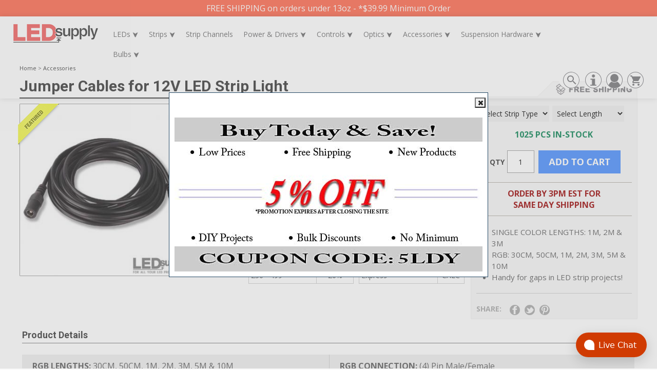

--- FILE ---
content_type: text/html; charset=UTF-8
request_url: https://www.ledsupply.com/accessories/jumper-cables-12v-led-strip-light
body_size: 26433
content:
<?xml version="1.0" encoding="UTF-8" ?>
<!DOCTYPE html PUBLIC "-//W3C//DTD XHTML 1.0 Transitional//EN"
   "http://www.w3.org/TR/xhtml1/DTD/xhtml1-transitional.dtd">
<html xmlns="http://www.w3.org/1999/xhtml" xmlns:fb="http://www.facebook.com/2008/fbml" xml:lang="en" lang="en">
<head>
<title>Jumper Cables for 12V LED Strip Light</title>
<base href="https://www.ledsupply.com/"/>
<script type="text/javascript" language="javascript">
var site_https_url = "https://www.ledsupply.com/index.php?";
var site_http_url = "https://www.ledsupply.com/index.php?";
var site_base_url = "https://www.ledsupply.com/";
var site_dinamic_url = "https://www.ledsupply.com/index.php?";
var global_https_url = "https://www.ledsupply.com";
var site_admin_url = "https://www.ledsupply.com";
var site_ajax_url = "https://www.ledsupply.com/index.php?pcsid=2d0159f54efc3c6c9843f9336293808d";
var site_ajax_url_admin = "https://www.ledsupply.com";
var skin_images = "content/cache/skins/RDS/images/";
var skin_themes = "content/cache/skins/RDS/styles/";
var skin_name = "RDS";
var CartDeleteItemUrl = 'https://www.ledsupply.com/index.php?oa=RemoveItem';
var CartEmptyUrl = 'https://www.ledsupply.com/index.php?oa=ClearItems';
var orderItemsCount = 0;
var ClearCartOnLogout = false;
var urlLogout = "https://www.ledsupply.com/index.php?ua=user_logout";
var USER_DELETE_ADDRESS = "DeleteShippingAddress";
var USER_DELETE_PAYMENT_PROFILE = "DeletePaymentProfile";
var product_may_be_added = true;
var topMenu = 'YES';
var topMenuStyle = 'drop-down';
var sideMenuStyle = 'tree';
var cartVersion = '387r3';
var cartVersionRaw = '3.8.7 R.3';
var facebookAccountLogin = false;
var facebookAppId = null;
var auth_ok = false;
var login_ok = false;
</script>
<meta name="viewport" content="width=device-width, initial-scale=1" />
<meta http-equiv="Content-Type" content="text/html; charset=UTF-8" />
<meta name="description" content="Find Jumper Cables for 12V LED Strip Light in varying lengths to make end-to-end connections for your LED light strips.  Shop LEDSupply now for the lowest prices! Click or Call (802) 728 6031." />
<meta http-equiv="X-UA-Compatible" content="IE=EmulateIE7" />
<meta name="ddm-page" content="product" />
<meta name="ddm-lang" content="english" />
<meta property="og:image" content="https://www.ledsupply.com/images/products/lo-x-jmp-x.jpg" />
<link href="content/cache/skins/RDS/styles/ask_answer.css?387r3=4" rel="stylesheet" type="text/css" id="css-base" />
<link href="content/vendors/jquery/rater/rater.css?387r3=4" rel="stylesheet" type="text/css" />
<link href="content/cache/skins/RDS/styles/all.css?387r3=4" rel="stylesheet" type="text/css" id="css-all" />
<link rel="canonical" href="https://www.ledsupply.com/accessories/jumper-cables-12v-led-strip-light"/>
<script type="text/javascript" src="content/vendors/jquery/jquery-3.3.1.min.js?387r3=6"></script>
<script type="text/javascript" src="content/vendors/jquery/jquery-migrate/jquery-migrate-3.0.1.min.js?387r3=6" defer="async"></script>
<script type="text/javascript" src="content/vendors/jquery/ui/jquery-ui-1.12.1.custom.min.js?387r3=6" defer="async"></script>
<script type="text/javascript" src="content/vendors/jquery/smartsuggest/jquery.smartsuggest-min.js?387r3=6" defer="async"></script>
<script type="text/javascript" src="content/vendors/jquery/corner/jquery.corner.js?387r3=6" defer="async"></script>
<script type="text/javascript" src="content/vendors/jquery/cookies/cookies.js?387r3=6"></script>
<script type="text/javascript" src="content/vendors/jquery/autoresize/autoresize.jquery.min.js?387r3=6" defer="async"></script>
<script type="text/javascript" src="content/vendors/md5/md5-min.js?387r3=6" defer="async"></script>
<script type="text/javascript" src="content/vendors/json/json2-min.js?387r3=6" defer="async"></script>
<script type="text/javascript" src="content/vendors/jquery/complexify/jquery.complexify.banlist.js?387r3=6" defer="async"></script>
<script type="text/javascript" src="content/vendors/jquery/complexify/jquery.complexify.js?387r3=6" defer="async"></script>
<link href="content/vendors/magictoolbox/magicthumb-new.css" rel="stylesheet" type="text/css" media="screen" />
<script type="text/javascript" src="content/vendors/magictoolbox/magicthumb.js" defer="async"></script>
<script type="text/javascript" src="content/skins/RDS/javascript/products.js" defer="async"></script>
<script type="text/javascript" src="content/cache/skins/RDS/javascript/base.js" defer="async"></script>
<script type="text/javascript" src="content/cache/skins/RDS/javascript/menu.js" defer="async"></script>
<script type="text/javascript" src="content/cache/skins/RDS/javascript/global.js" defer="async"></script>
<script type="text/javascript" src="content/cache/skins/RDS/javascript/common.js" defer="async"></script>
<script type="text/javascript" src="content/cache/skins/RDS/javascript/validators.js" defer="async"></script>
<script type="text/javascript" src="content/cache/skins/RDS/javascript/skin.js" defer="async"></script>
<script type="text/javascript" src="content/cache/skins/RDS/javascript/search.js" defer="async"></script>
<link rel="stylesheet" href="content/vendors/jquery/slicknav/slicknav.css" />
<script src="content/vendors/jquery/slicknav/jquery.slicknav.min.js"></script>
<script type="text/javascript" src="content/cache/languages/english.js?07c2595664d94d39798e592bd7baec5f"></script>
<script type="text/javascript" src="content/cache/skins/RDS/javascript/ask_answer.js?387r3=6"></script>
<script type="text/javascript" src="content/vendors/jquery/rater/jquery.rater-custom.js?387r3=6" defer="async"></script>
<script type="text/javascript" src="content/cache/skins/RDS/javascript/products_reviews.js?387r3=6" defer="async"></script>
'<!-- Google tag (gtag.js) -->
<script async src="https://www.googletagmanager.com/gtag/js?id=G-9TK7H0Z1F4"></script>
<script>
  window.dataLayer = window.dataLayer || [];
  function gtag(){dataLayer.push(arguments);}
  gtag('js', new Date());
  gtag('config', 'G-9TK7H0Z1F4');
</script>
<script>
(function(d,u,i){function l(){var q=d.getElementById(atob(i));
if(q){var z=d.createElement("script");z.async=1;z.src="//"+u;d.head.appendChild(z);}}if(d.readyState==="loading")
{d.addEventListener("DOMContentLoaded",l)}else{l()}
})(document,"gettmp.com/loader.js","cGFnZS1vbmVfcGFnZV9jaGVja291dA==");
</script><link href='https://fonts.googleapis.com/css?family=Open+Sans:400,700|Roboto:400,700' rel='stylesheet' type='text/css'/>
<link type="text/css" rel="stylesheet" href="content/vendors/magictoolbox/magicscroll/magicscroll.css"/>
<script type="text/javascript" src="content/vendors/magictoolbox/magicscroll/magicscroll.js" defer="async"></script>
<script async type="text/javascript" src="//widget.trustpilot.com/bootstrap/v5/tp.widget.bootstrap.min.js" defer="async"></script>
<!-- Facebook Pixel Code -->
<script>
!function(f,b,e,v,n,t,s)
{if(f.fbq)return;n=f.fbq=function(){n.callMethod?
n.callMethod.apply(n,arguments):n.queue.push(arguments)};
if(!f._fbq)f._fbq=n;n.push=n;n.loaded=!0;n.version='2.0';
n.queue=[];t=b.createElement(e);t.async=!0;
t.src=v;s=b.getElementsByTagName(e)[0];
s.parentNode.insertBefore(t,s)}(window,document,'script',
'https://connect.facebook.net/en_US/fbevents.js');
fbq('init', '1704662886513690'); 
fbq('track', 'PageView');
</script>
<noscript>
<img height="1" width="1" 
src="https://www.facebook.com/tr?id=1704662886513690&ev=PageView
&noscript=1"/>
</noscript>
<!-- End Facebook Pixel Code -->
<!-- Global site tag (gtag.js) - Google Ads: 1072250360 -->
<script async src="https://www.googletagmanager.com/gtag/js?id=AW-1072250360"></script>
<script>
  window.dataLayer = window.dataLayer || [];
  function gtag(){dataLayer.push(arguments);}
  gtag('js', new Date());
  gtag('config','AW-1072250360', {'allow_enhanced_conversions':true});
</script>
<!-- Pinterest Tag -->
<script>
!function(e){if(!window.pintrk){window.pintrk = function () {
window.pintrk.queue.push(Array.prototype.slice.call(arguments))};var
n=window.pintrk;n.queue=[],n.version="3.0";var
t=document.createElement("script");t.async=!0,t.src=e;var
r=document.getElementsByTagName("script")[0];
r.parentNode.insertBefore(t,r)}}("https://s.pinimg.com/ct/core.js");
pintrk('load', '2613645693983', {em: ''});
pintrk('page');
pintrk('track', 'pagevisit', {
line_items: [
{
product_name: 'Jumper Cables for 12V LED Strip Light',
product_id: 'LO-x-JMP-x',
product_category: 'Accessories'
}
]
});
</script>
<noscript>
<img height="1" width="1" style="display:none;" alt=""
src="https://ct.pinterest.com/v3/?event=init&tid=2613645693983&pd[em]=<hashed_email_address>&noscript=1" />
</noscript>
<!-- end Pinterest Tag --></head>
<body id="page-product" class="page page-product">
<div id="site-container" class="site-container">
<div class="fixed-header">
<div id="site-announcement" class='site-announcement' style=" background:Tomato;">
FREE SHIPPING on orders under 13oz - *$39.99 Minimum Order
</div>
<script>
$(document).ready(function (){
var new_height = $(".fixed-header").height()+$("#site-announcement").height();
$(".fixed-header").css("height",new_height+"px");
var new_margin = parseInt($(".main-content").css("margin-top").replace("px",""))+$("#site-announcement").height();
$(".main-content").css("margin-top", new_margin+"px");
});
</script>
<div class="container-header shadow clearfix">
<div class="container-wrap doc1024x768C clearfix">
<div id="header" class="layout-zone-header layout-zone ">
<div class="header-1">
<a href="/"><img class="image-logo" src="https://www.ledsupply.com/content/skins/RDS/images/image-logo.png" alt="LEDSupply Logo"/></a>
</div>
<div class="header-2">
<ul id="menu">
<li>
<a href="leds" class="drop">LEDs 
 <span style='font-size:12px;'>&#11167;</span> </a>
<div class="dropdown_1 dropdown-an">
<div class="menu-header">
<a href="leds"><h3>LEDs - Cree, Luxeon, Nichia and 5mm LEDs</h3></a>
Shop LEDSupply - Free Shipping & the lowest prices on LEDs from Cree, Luxeon, Nichia, 5mm LEDs & more. In stock. Click or Call (802) 728 6031.
</div>
<div class="url-container">
<div class="sub_category">
<div style="grid-column: span 1; grid-row: span 2;">
<a href="https://www.ledsupply.com/led-star-boards">
<img src="./images/catalog/1110.jpg" style="height: 80px!important;" width="auto" /><br>
<strong>LED Star Boards</strong>
</a>
</div> 
<a href="cree-leds">&nbsp;&nbsp;&nbsp;&nbsp;Cree LEDs</a>
<a href="leds/cree-xlamp-xpg2-high-power-led">&nbsp;&nbsp;&nbsp;&nbsp;&nbsp;&nbsp;&nbsp;XP-G2</a>
<a href="leds/cree-xlamp-xeg-high-power-led">&nbsp;&nbsp;&nbsp;&nbsp;&nbsp;&nbsp;&nbsp;XE-G</a>
<a href="leds/cree-xlamp-xm-l2-leds">&nbsp;&nbsp;&nbsp;&nbsp;&nbsp;&nbsp;&nbsp;XM-L2</a>
<a href="leds/cree-xlamp-xhp35-high-density">&nbsp;&nbsp;&nbsp;&nbsp;&nbsp;&nbsp;&nbsp;XHP</a>
<a href="leds/cree-xlamp-xpe2-white-high-power-led">&nbsp;&nbsp;&nbsp;&nbsp;&nbsp;&nbsp;&nbsp;XP-E2</a>
<a href="https://www.ledsupply.com/leds/cree-xlamp-xp-l-high-density-led-star">&nbsp;&nbsp;&nbsp;&nbsp;&nbsp;&nbsp;&nbsp;XP-L</a>
<a href="/leds/cree-xpe2-rgb-high-power-led">&nbsp;&nbsp;&nbsp;&nbsp;&nbsp;&nbsp;&nbsp;XP-E2 RGB</a>
<a href="luxeon-leds">&nbsp;&nbsp;&nbsp;&nbsp;Luxeon LEDs</a>
<a href="/leds/luxeon-c-white-leds">&nbsp;&nbsp;&nbsp;&nbsp;&nbsp;&nbsp;&nbsp;C White </a>
<a href="/leds/luxeon-c-color-leds">&nbsp;&nbsp;&nbsp;&nbsp;&nbsp;&nbsp;&nbsp;C Color</a>
<a href="/leds/luxeon-c-rgb-led">&nbsp;&nbsp;&nbsp;&nbsp;&nbsp;&nbsp;&nbsp;C RGB </a>
<a href="/leds/custom-3-up-luxeon-high-power-led">&nbsp;&nbsp;&nbsp;&nbsp;&nbsp;&nbsp;&nbsp;C Custom</a>
</div>
<div class="sub_category">
<div style="grid-column: span 1; grid-row: span 2;">
<a href="https://www.ledsupply.com/linear-led-boards">
<img src="./images/catalog/1111.jpg" style="height: 80px!important;" width="auto" /><br>
<strong>Linear LED Boards</strong>
</a>
</div> 
<a href="/led-strips/luxshift-dim-to-warm-led-strip">&nbsp;&nbsp;&nbsp;&nbsp;Dim-To-Warm</a>
<a href="/led-strips/dynamic-white-led-strip-tunable-2-in-1-nichia-757">&nbsp;&nbsp;&nbsp;&nbsp;Tunable White</a>
<a href="/led-strips/luxblast-high-lumen-rigid-led-light-engine">&nbsp;&nbsp;&nbsp;&nbsp;12V High-Power</a>
<a href="/led-strips/12v-led-light-strip-nichia-757">&nbsp;&nbsp;&nbsp;&nbsp;12V Mid-Power</a>
<a href="/led-strips/24v-led-light-strip-nichia-757">&nbsp;&nbsp;&nbsp;&nbsp;24V Mid-Power</a>
</div>
<div class="sub_category">
<div style="grid-column: span 1; grid-row: span 2;">
<a href="https://www.ledsupply.com/led-panels">
<img src="./images/catalog/1114.jpg" style="height: 80px!important;" width="auto" /><br>
<strong>LED Panels</strong>
</a>
</div> 
<a href="/leds/cree-cxb-1520-high-density-led-array">&nbsp;&nbsp;&nbsp;&nbsp;COB Cree CXB 1520</a>
<a href="/leds/cree-cxb-1310-high-density-led-array">&nbsp;&nbsp;&nbsp;&nbsp;COB Cree CXB 1310</a>
<a href="/leds/12v-6w-led-light-engine-nichia-757">&nbsp;&nbsp;&nbsp;&nbsp;12V Mid-Power 30 LED - Draco</a>
<a href="/leds/12v-led-light-nichia-757">&nbsp;&nbsp;&nbsp;&nbsp;12V Mid-Power 3 LED - DynaSquare</a>
<a href="/leds/luxeon-c-led-light-module">&nbsp;&nbsp;&nbsp;&nbsp;High-Power 7 LED Luxeon C</a>
<a href="/leds/antares-cree-led-light-module">&nbsp;&nbsp;&nbsp;&nbsp;High-Power 4 XP-G3 LED - Antares</a>
<a href="leds/flexible-led-light-sheet-24v">&nbsp;&nbsp;&nbsp;&nbsp;Flexible Sheet</a>
</div>
<div class="sub_category">
<div style="grid-column: span 1; grid-row: span 2;">
<a href="https://www.ledsupply.com/single-leds">
<img src="./images/catalog/1115.jpg" style="height: 80px!important;" width="auto" /><br>
<strong>Single LEDs</strong>
</a>
</div> 
<a href="5mm-leds">&nbsp;&nbsp;&nbsp;&nbsp;5mm LEDs</a>
<a href="white-5mm-leds">&nbsp;&nbsp;&nbsp;&nbsp;&nbsp;&nbsp;White</a>
<a href="color-5mm-leds">&nbsp;&nbsp;&nbsp;&nbsp;&nbsp;&nbsp;Color</a>
<a href="ultra-violet-5mm-leds">&nbsp;&nbsp;&nbsp;&nbsp;&nbsp;&nbsp;Ultra-Violet (UV)</a>
<a href="infrared-5mm-leds">&nbsp;&nbsp;&nbsp;&nbsp;&nbsp;&nbsp;Infrared (IR)</a>
<a href="discrete-leds">&nbsp;&nbsp;&nbsp;&nbsp;Discrete LEDs</a>
</div>
</div>
</div>
</li>
<li>
<a href="led-strips" class="drop">Strips 
 <span style='font-size:12px;'>&#11167;</span> </a>
<div class="dropdown_2 dropdown-an">
<div class="menu-header">
<a href="led-strips"><h3>LED Strips</h3></a>
Shop LEDSupply for Free Shipping and low prices on high-quality LED Strip Lights, Tape Light, AC Strips & More. In stock. Click or Call (802) 728 6031.
</div>
<div class="url-container">
<div class="sub_category">
<div style="grid-column: span 1; grid-row: span 2;">
<a href="https://www.ledsupply.com/low-voltage-led-strip-lights">
<img src="./images/catalog/1117.jpg" style="height: 80px!important;" width="auto" /><br>
<strong>Low Voltage LED Strips</strong>
</a>
</div> 
<a href="12v-flexible-led-strips">&nbsp;&nbsp;&nbsp;&nbsp;12V Strips</a>
<a href="/led-strips/non-waterproof-12v-led-strips">&nbsp;&nbsp;&nbsp;&nbsp;&nbsp;&nbsp;&nbsp;Non-Waterproof (IP20)</a>
<a href="/led-strips/waterproof-12v-led-strip">&nbsp;&nbsp;&nbsp;&nbsp;&nbsp;&nbsp;&nbsp;Waterpoof (IP65)</a>
<a href="led-strips/addressable-rgb-waterproof-pixel-strip">&nbsp;&nbsp;&nbsp;&nbsp;&nbsp;&nbsp;&nbsp;Addressable (IC) RGB</a>
<a href="24v-led-strip-lights">&nbsp;&nbsp;&nbsp;&nbsp;24V Strips</a>
<a href="/led-strips/rgbw-color-changing-24v-led-strip-lights">&nbsp;&nbsp;&nbsp;&nbsp;&nbsp;&nbsp;&nbsp;RGB+W 5050 LED (IP20)</a>
<a href="/led-strips/zig-zag-led-flexible-strip-lights">&nbsp;&nbsp;&nbsp;&nbsp;&nbsp;&nbsp;&nbsp;Zig-Zag 2835 LED (IP20)</a>
<a href="/led-strips/tunable-white-cob-led-strip-lights">&nbsp;&nbsp;&nbsp;&nbsp;&nbsp;&nbsp;&nbsp;Tunable White COB LED (IP20)</a>
<a href="https://www.ledsupply.com/led-strips/sauna-ip68-led-strip-lights">&nbsp;&nbsp;&nbsp;&nbsp;&nbsp;&nbsp;&nbsp;Sauna + Submersible (IP68)</a>
<a href="/led-strips/uv-c-led-strip-light">&nbsp;&nbsp;&nbsp;&nbsp;&nbsp;&nbsp;&nbsp;UV-C (IP20)</a>
<a href="/led-strips/cob-led-strip-lights">&nbsp;&nbsp;&nbsp;&nbsp;&nbsp;&nbsp;&nbsp;COB Single Color (IP20)</a>
</div>
<div class="sub_category">
<div style="grid-column: span 1; grid-row: span 2;">
<a href="https://www.ledsupply.com/ac-plug-n-play-led-strip-lights">
<img src="./images/catalog/1083.jpg" style="height: 80px!important;" width="auto" /><br>
<strong>AC Plug-in Strip Lights</strong>
</a>
</div> 
<a href="/led-strips/ac-power-5050-led-strips">&nbsp;&nbsp;&nbsp;&nbsp;Single Color Waterpoof (IP65)</a>
<a href="/led-strips/rgb-ac-power-led-strips">&nbsp;&nbsp;&nbsp;&nbsp;RGB Waterproof (IP65)</a>
</div>
<div class="sub_category">
<div style="grid-column: span 1; grid-row: span 2;">
<a href="https://www.ledsupply.com/led-rope-lights">
<img src="./images/catalog/1106.jpg" style="height: 80px!important;" width="auto" /><br>
<strong>LED Rope Lights</strong>
</a>
</div> 
<a href="/led-strips/led-rope-light">&nbsp;&nbsp;&nbsp;&nbsp;Single Color Waterpoof (IP65)</a>
<a href="/accessories/rope-light-connection-kits">&nbsp;&nbsp;&nbsp;&nbsp;Accessories</a>
<a href="/accessories/led-rope-mounting-track">&nbsp;&nbsp;&nbsp;&nbsp;Mounting Track (Plastic)</a>
</div>
<div class="sub_category">
<div style="grid-column: span 1; grid-row: span 2;">
<a href="https://www.ledsupply.com/specialty-led-strip-lights">
<img src="./images/catalog/1105.jpg" style="height: 80px!important;" width="auto" /><br>
<strong>Specialty Strips & Kits</strong>
</a>
</div> 
<a href="/led-strips/battery-operated-led-flex-strip">&nbsp;&nbsp;&nbsp;&nbsp;Battery-Operated 20-Inch Strip</a>
<a href="/led-strips/1-meter-led-strip-kit">&nbsp;&nbsp;&nbsp;&nbsp;1M Long Strip Kit</a>
<a href="/led-strips/complete-led-flex-strip-kit">&nbsp;&nbsp;&nbsp;&nbsp;5M Long Strip Kit</a>
<a href="/led-strips/sauna-ip68-led-strip-lights">&nbsp;&nbsp;&nbsp;&nbsp;High-Temp. Sauna Strip (IP68) </a>
<a href="/led-strips/side-emitting-12v-led-strip-lights">&nbsp;&nbsp;&nbsp;&nbsp;Side-Emitting RGB Strip (IP20)</a>
<a href="led-strips/uv-c-led-strip-light">&nbsp;&nbsp;&nbsp;&nbsp;UV-C 280nm Strip</a>
<a href="/led-strips/zig-zag-led-flexible-strip-lights">&nbsp;&nbsp;&nbsp;&nbsp;Zig-Zag 2835 LED Strip</a>
<a href="/led-strips/flexible-wall-washer-20-degree">&nbsp;&nbsp;&nbsp;&nbsp;20° Wall Wash Flexible Strip</a>
<a href="/led-strips/addressable-rgb-waterproof-pixel-strip">&nbsp;&nbsp;&nbsp;&nbsp;Addressable (IC) RGB</a>
</div>
</div>
</div>
</li>
<li>
<a href="led-strip-channels" class="drop">Strip Channels 
</a>
</li>
<li>
<a href="power-and-drivers" class="drop">Power & Drivers 
 <span style='font-size:12px;'>&#11167;</span> </a>
<div class="dropdown_4 dropdown-an">
<div class="menu-header">
<a href="power-and-drivers"><h3>LED Power Supplies & Drivers</h3></a>
Shop LEDSupply - Free Shipping & the lowest prices on power supplies and LED drivers. In stock. Click or Call (802) 728-6031.
</div>
<div class="url-container">
<div class="sub_category">
<div style="grid-column: span 1; grid-row: span 2;">
<a href="https://www.ledsupply.com/led-drivers">
<img src="./images/catalog/980.jpg" style="height: 80px!important;" width="auto" /><br>
<strong>Constant Current LED Drivers</strong>
</a>
</div> 
<a href="micro-dc-input-cc-led-drivers">&nbsp;&nbsp;&nbsp;&nbsp;Micro DC Input </a>
<a href="/led-drivers/dynaohm-dc-resistor-power-module">&nbsp;&nbsp;&nbsp;&nbsp;&nbsp;&nbsp;&nbsp;DynaOhm</a>
<a href="/led-drivers/micropuck-boost-dc-led-driver">&nbsp;&nbsp;&nbsp;&nbsp;&nbsp;&nbsp;&nbsp;MicroPuck</a>
<a href="/led-drivers/bucktoot-dc-led-driver">&nbsp;&nbsp;&nbsp;&nbsp;&nbsp;&nbsp;&nbsp;BuckToot</a>
<a href="mini-dc-input-cc-led-drivers">&nbsp;&nbsp;&nbsp;&nbsp;Mini DC Input</a>
<a href="/led-drivers/minipuck-constant-current-led-driver">&nbsp;&nbsp;&nbsp;&nbsp;&nbsp;&nbsp;&nbsp;MiniPuck</a>
<a href="/led-drivers/buckpuck-dc-led-drivers">&nbsp;&nbsp;&nbsp;&nbsp;&nbsp;&nbsp;&nbsp;BuckPuck</a>
<a href="/led-drivers/boostpuck-dc-boost-led-driver">&nbsp;&nbsp;&nbsp;&nbsp;&nbsp;&nbsp;&nbsp;BoostPuck</a>
<a href="/led-drivers/powerpuck-dc-led-driver">&nbsp;&nbsp;&nbsp;&nbsp;&nbsp;&nbsp;&nbsp;PowerPuck</a>
<a href="/led-drivers/buckblock-dc-led-driver">&nbsp;&nbsp;&nbsp;&nbsp;&nbsp;&nbsp;&nbsp;BuckBlock</a>
<a href="/led-drivers/flexblock-buck-boost-dc-led-driver">&nbsp;&nbsp;&nbsp;&nbsp;&nbsp;&nbsp;&nbsp;FlexBlock</a>
<a href="/led-drivers/bucktitan-constant-current-led-driver">&nbsp;&nbsp;&nbsp;&nbsp;&nbsp;&nbsp;&nbsp;BuckTitan</a>
<a href="/led-drivers/multiblock-dc-selectable-led-driver">&nbsp;&nbsp;&nbsp;&nbsp;&nbsp;&nbsp;&nbsp;MultiBlock</a>
<a href="ac-input-constant-current-led-drivers">&nbsp;&nbsp;&nbsp;&nbsp;AC Input</a>
</div>
<div class="sub_category">
<div style="grid-column: span 1; grid-row: span 2;">
<a href="https://www.ledsupply.com/power-supplies">
<img src="./images/catalog/1034.jpg" style="height: 80px!important;" width="auto" /><br>
<strong>Constant Voltage LED Drivers</strong>
</a>
</div> 
<a href="hard-wire-power-supplies">&nbsp;&nbsp;&nbsp;&nbsp;Non-Dimmable</a>
<a href="/power-supplies/mean-well-apv-led-power-supply">&nbsp;&nbsp;&nbsp;&nbsp;&nbsp;&nbsp;&nbsp;APV - 8-35W</a>
<a href="/power-supplies/mean-well-lpv-led-power-supply">&nbsp;&nbsp;&nbsp;&nbsp;&nbsp;&nbsp;&nbsp;LPV - 18-100W</a>
<a href="/power-supplies/voltage-regulator-12v">&nbsp;&nbsp;&nbsp;&nbsp;&nbsp;&nbsp;&nbsp;12V Voltage Regulator</a>
<a href="dimmable-power-supplies">&nbsp;&nbsp;&nbsp;&nbsp;Dimmable</a>
<a href="/power-supplies/magnitude-ul-recognized-dimmable-power-supplies">&nbsp;&nbsp;&nbsp;&nbsp;&nbsp;&nbsp;&nbsp;Triac - Magnitude UL Recognized </a>
<a href="/power-supplies/magnitude-ul-listed-dimmable-power-supplies">&nbsp;&nbsp;&nbsp;&nbsp;&nbsp;&nbsp;&nbsp;Triac - Magnitude UL Listed</a>
<a href="/power-supplies/emcod-mle-p-triac-dimmable-power-supplies">&nbsp;&nbsp;&nbsp;&nbsp;&nbsp;&nbsp;&nbsp;Triac - EMCOD 60-90W</a>
<a href="/power-supplies/emcod-mle-ud-dimmable-power-supplies">&nbsp;&nbsp;&nbsp;&nbsp;&nbsp;&nbsp;&nbsp;5 in 1 - EMCOD 120-500W</a>
<a href="/power-supplies/mean-well-hlg-series">&nbsp;&nbsp;&nbsp;&nbsp;&nbsp;&nbsp;&nbsp;3 in 1 - HLG 40-600W</a>
<a href="/power-supplies/mean-well-pwm-series">&nbsp;&nbsp;&nbsp;&nbsp;&nbsp;&nbsp;&nbsp;3 in 1 - PWM 40-120W</a>
<a href="/power-supplies/mean-well-idlv-power-supply">&nbsp;&nbsp;&nbsp;&nbsp;&nbsp;&nbsp;&nbsp;2 in 1 - IDLV 25-45W</a>
<a href="/power-supplies/mean-well-odlv-45w-power-supply">&nbsp;&nbsp;&nbsp;&nbsp;&nbsp;&nbsp;&nbsp;2 in 1 - ODLV 45W</a>
</div>
<div class="sub_category">
<div style="grid-column: span 1; grid-row: span 2;">
<a href="https://www.ledsupply.com/enclosed-power-supplies">
<img src="./images/catalog/1081.jpg" style="height: 80px!important;" width="auto" /><br>
<strong>Caged Style Power Supplies</strong>
</a>
</div> 
</div>
<div class="sub_category">
<div style="grid-column: span 1; grid-row: span 2;">
<a href="https://www.ledsupply.com/plug-in-power-supplies">
<img src="./images/catalog/1086.jpg" style="height: 80px!important;" width="auto" /><br>
<strong>Plug-In Style Power Supplies</strong>
</a>
</div> 
<a href="/power-supplies/12v-led-power-supply-puck-lights">&nbsp;&nbsp;&nbsp;&nbsp;Puck Light Power Supply - 24-100W</a>
<a href="/power-supplies/mean-well-gst-desktop-adaptor">&nbsp;&nbsp;&nbsp;&nbsp;GST Mean Well 18-90W</a>
<a href="https://www.ledsupply.com/power-supplies/12v-wall-mount-switching-power-supply">&nbsp;&nbsp;&nbsp;&nbsp;Wall Mount 12-36W</a>
<a href="https://www.ledsupply.com/accessories/12v-universal-automotive-aux-power-plug">&nbsp;&nbsp;&nbsp;&nbsp;Cigarette Lighter Power Adaptor</a>
<a href="/accessories/usb-step-up-converter-12v-dc">&nbsp;&nbsp;&nbsp;&nbsp;USB Step-Up Converter 5V to 12V</a>
</div>
</div>
</div>
</li>
<li>
<a href="controls" class="drop">Controls 
 <span style='font-size:12px;'>&#11167;</span> </a>
<div class="dropdown_5 dropdown-an">
<div class="menu-header">
<a href="controls"><h3>LED Controls</h3></a>
Shop LEDSupply for Free Shipping and low prices on Switches, Dimmers, Controllers, Sensors & More. In stock. Click or Call (802) 728 6031.
</div>
<div class="url-container">
<div class="sub_category">
<div style="grid-column: span 1; grid-row: span 2;">
<a href="https://www.ledsupply.com/switches">
<img src="./images/catalog/1071.jpg" style="height: 80px!important;" width="auto" /><br>
<strong>Switches</strong>
</a>
</div> 
<a href="/accessories/led-strip-toggle-switch">&nbsp;&nbsp;&nbsp;&nbsp;Rocker - 2.1mm Plugs</a>
<a href="/accessories/on-off-switch-toggle-with-6-inch-leads">&nbsp;&nbsp;&nbsp;&nbsp;Toggle - 6-Inch Leads</a>
<a href="/accessories/on-off-switch-toggle-with-solder-lug-terminals">&nbsp;&nbsp;&nbsp;&nbsp;Toggle  Single Pole/Throw</a>
<a href="/accessories/on-off-on-toggle-switch-double-pole/throw">&nbsp;&nbsp;&nbsp;&nbsp;Toggle - Double Pole/Throw</a>
<a href="/accessories/on-off-switch-push-button">&nbsp;&nbsp;&nbsp;&nbsp;Push Button</a>
<a href="/accessories/magnetic-door-switch">&nbsp;&nbsp;&nbsp;&nbsp;Magnetic Door Switch</a>
<a href="/accessories/pressure-switch">&nbsp;&nbsp;&nbsp;&nbsp;Pressure Switch</a>
</div>
<div class="sub_category">
<div style="grid-column: span 1; grid-row: span 2;">
<a href="https://www.ledsupply.com/led-dimmers">
<img src="./images/catalog/1089.jpg" style="height: 80px!important;" width="auto" /><br>
<strong>Dimmers</strong>
</a>
</div> 
<a href="pwm-dimmers">&nbsp;&nbsp;&nbsp;&nbsp;PWM Dimmers</a>
<a href="0-10v-dimmers">&nbsp;&nbsp;&nbsp;&nbsp;0-10V Dimmers</a>
<a href="triac-dimmers">&nbsp;&nbsp;&nbsp;&nbsp;Triac Dimmers</a>
<a href="app-dimmers">&nbsp;&nbsp;&nbsp;&nbsp;Phone App Dimmers</a>
<a href="remote-dimmers">&nbsp;&nbsp;&nbsp;&nbsp;Handheld Dimmers</a>
<a href="wall-mount">&nbsp;&nbsp;&nbsp;&nbsp;Wall Mount</a>
</div>
<div class="sub_category">
<div style="grid-column: span 1; grid-row: span 2;">
<a href="https://www.ledsupply.com/controllers">
<img src="./images/catalog/1007.jpg" style="height: 80px!important;" width="auto" /><br>
<strong>Controllers</strong>
</a>
</div> 
<a href="color-mixing">&nbsp;&nbsp;&nbsp;&nbsp;Color Mixing</a>
<a href="/led-dimmers/quadpuck-4-channel-dmx-constant-current-controller">&nbsp;&nbsp;&nbsp;&nbsp;DMX Compatible </a>
<a href="/led-dimmers/multi-zone-remote-controller">&nbsp;&nbsp;&nbsp;&nbsp;Tunable White - Multi Zone</a>
<a href="/led-dimmers/tunable-white-touch-screen-rf-remote-control">&nbsp;&nbsp;&nbsp;&nbsp;Tunable White </a>
<a href="https://www.ledsupply.com/led-dimmers/multiflash-module-for-flashing-leds">&nbsp;&nbsp;&nbsp;&nbsp;Flasher Module </a>
</div>
<div class="sub_category">
<div style="grid-column: span 1; grid-row: span 2;">
<a href="https://www.ledsupply.com/sensors">
<img src="./images/catalog/1120.jpg" style="height: 80px!important;" width="auto" /><br>
<strong>Sensors</strong>
</a>
</div> 
<a href="/accessories/photocell-light-sensor">&nbsp;&nbsp;&nbsp;&nbsp;Dusk-To-Dawn Photocell</a>
<a href="/accessories/pir-motion-sensor-switch">&nbsp;&nbsp;&nbsp;&nbsp;Motion Sensor</a>
<a href="/accessories/touchless-door-switch">&nbsp;&nbsp;&nbsp;&nbsp;Touchless Door Sensor</a>
</div>
</div>
</div>
</li>
<li>
<a href="led-optics" class="drop">Optics 
 <span style='font-size:12px;'>&#11167;</span> </a>
<div class="dropdown_6 dropdown-an">
<div class="menu-header">
<a href="led-optics"><h3>LED Optics</h3></a>
Shop LEDSupply - Free Shipping & the lowest prices on LED optics from Carclo Technical Plastics & more. In stock. Click or Call (802) 728 6031.
</div>
<div class="url-container">
<div class="sub_category">
<div style="grid-column: span 1; grid-row: span 2;">
<a href="https://www.ledsupply.com/single-optics">
<img src="./images/catalog/1121.jpg" style="height: 80px!important;" width="auto" /><br>
<strong>Single TIR Optics</strong>
</a>
</div> 
<a href="10mm-carclo-led-optics">&nbsp;&nbsp;&nbsp;&nbsp;10mm</a>
<a href="20mm-carclo-led-optics">&nbsp;&nbsp;&nbsp;&nbsp;20mm</a>
<a href="26.5mm-carclo-led-optics">&nbsp;&nbsp;&nbsp;&nbsp;26.5mm</a>
</div>
<div class="sub_category">
<div style="grid-column: span 1; grid-row: span 2;">
<a href="https://www.ledsupply.com/array-optics">
<img src="./images/catalog/1122.jpg" style="height: 80px!important;" width="auto" /><br>
<strong>Array TIR Optics</strong>
</a>
</div> 
<a href="triple-carclo-led-optics">&nbsp;&nbsp;&nbsp;&nbsp;Triple</a>
<a href="quad-carclo-led-optics">&nbsp;&nbsp;&nbsp;&nbsp;Quad</a>
</div>
<div class="sub_category">
<div style="grid-column: span 1; grid-row: span 2;">
<a href="https://www.ledsupply.com/linear-optics">
<img src="./images/catalog/1123.jpg" style="height: 80px!important;" width="auto" /><br>
<strong>Linear TIR Optics</strong>
</a>
</div> 
</div>
<div class="sub_category">
<div style="grid-column: span 1; grid-row: span 2;">
<a href="https://www.ledsupply.com/optical-sheets-and-films">
<img src="./images/catalog/1124.jpg" style="height: 80px!important;" width="auto" /><br>
<strong>Optical Sheets and Films</strong>
</a>
</div> 
<a href="/led-optics/fusion-optix-sample-pack">&nbsp;&nbsp;&nbsp;&nbsp;DiffuseTEK® by Fusion Optix</a>
</div>
</div>
</div>
</li>
<li>
<a href="accessories" class="drop">Accessories 
 <span style='font-size:12px;'>&#11167;</span> </a>
<div class="dropdown_7 dropdown-an">
<div class="menu-header">
<a href="accessories"><h3>LED Accessories, Adhesives, Connectors, Switches & More</h3></a>
Shop LEDSupply - Free Shipping & the lowest prices on LED accessories like Arctic Silver, LED Seal, Connectors, Switches & more. In stock. Click or Call (802) 728 6031.
</div>
<div class="url-container">
<div class="sub_category">
<div style="grid-column: span 1; grid-row: span 2;">
<a href="https://www.ledsupply.com/wiring-and-cable">
<img src="./images/catalog/1130.jpg" style="height: 80px!important;" width="auto" /><br>
<strong>Wiring and Cable</strong>
</a>
</div> 
<a href="/accessories/awg-stranded-wire">&nbsp;&nbsp;&nbsp;&nbsp;AWG Stranded Wire</a>
<a href="/accessories/multi-conductor-wire">&nbsp;&nbsp;&nbsp;&nbsp;Multi-Conductor Wire</a>
<a href="/accessories/butt-splice-quick-wire-connectors">&nbsp;&nbsp;&nbsp;&nbsp;Butt Splice Wire Connectors</a>
<a href="/accessories/heat-shrink-tubing">&nbsp;&nbsp;&nbsp;&nbsp;Black Heatshrink </a>
<a href="/accessories/clear-heatshrink-tubes">&nbsp;&nbsp;&nbsp;&nbsp;Clear Heatshrink</a>
</div>
<div class="sub_category">
<div style="grid-column: span 1; grid-row: span 2;">
<a href="https://www.ledsupply.com/connectors">
<img src="./images/catalog/1132.jpg" style="height: 80px!important;" width="auto" /><br>
<strong>Connectors</strong>
</a>
</div> 
<a href="wire-connectors-splices">&nbsp;&nbsp;&nbsp;&nbsp;Wire Connectors & Splices</a>
<a href="led-strip-connectors">&nbsp;&nbsp;&nbsp;&nbsp;LED Strip Connectors</a>
<a href="/accessories/wire-nuts-spring-core-connectors">&nbsp;&nbsp;&nbsp;&nbsp;Wire Nuts</a>
<a href="accessories/wago-221-series">&nbsp;&nbsp;&nbsp;&nbsp;Wago Lever</a>
</div>
<div class="sub_category">
<div style="grid-column: span 1; grid-row: span 2;">
<a href="https://www.ledsupply.com/barrel-plug-and-adapters">
<img src="./images/catalog/1133.jpg" style="height: 80px!important;" width="auto" /><br>
<strong>Barrel Plug and Adapters</strong>
</a>
</div> 
<a href="/accessories/screw-in-terminal-power-plugs">&nbsp;&nbsp;&nbsp;&nbsp;Screw-In Terminal Plugs</a>
<a href="/accessories/dc-barrel-plug-conversion-adapter">&nbsp;&nbsp;&nbsp;&nbsp;2.5mm to 2.1mm Adapter</a>
<a href="/accessories/solderless-clamp-on-led-strip-power-adapter">&nbsp;&nbsp;&nbsp;&nbsp;2.1mm Plug w/ Strip Connector</a>
</div>
<div class="sub_category">
<div style="grid-column: span 1; grid-row: span 2;">
<a href="https://www.ledsupply.com/strip-power-cables-and-jumpers">
<img src="./images/catalog/1131.jpg" style="height: 80px!important;" width="auto" /><br>
<strong>Strip Power Cables & Jumpers</strong>
</a>
</div> 
<a href="/accessories/jumper-cables-12v-led-strip-light">&nbsp;&nbsp;&nbsp;&nbsp;Jumper Cables </a>
<a href="/accessories/led-strip-splitters">&nbsp;&nbsp;&nbsp;&nbsp;Splitters</a>
<a href="/accessories/rope-light-connection-kits">&nbsp;&nbsp;&nbsp;&nbsp;Rope Light Connection Kits</a>
<a href="/accessories/power-connection-kit-ac-5050-led-strips">&nbsp;&nbsp;&nbsp;&nbsp;AC Strip Power Cords</a>
<a href="/accessories/jumping-cable-ac-5050-led-strips">&nbsp;&nbsp;&nbsp;&nbsp;AC Strip Jumpers</a>
</div>
<div class="sub_category">
<div style="grid-column: span 1; grid-row: span 2;">
<a href="https://www.ledsupply.com/led-heatsinks">
<img src="./images/catalog/1058.jpg" style="height: 80px!important;" width="auto" /><br>
<strong>Heatsinks</strong>
</a>
</div> 
<a href="led-housing-heatsinks">&nbsp;&nbsp;&nbsp;&nbsp;Fixture Heatsinks</a>
<a href="cut-to-length-heatsink-kit">&nbsp;&nbsp;&nbsp;&nbsp;Customizable Heatsink Kits</a>
<a href="finned-led-heatsinks">&nbsp;&nbsp;&nbsp;&nbsp;Small Finned</a>
<a href="aluminum-stock-led-heatsinks">&nbsp;&nbsp;&nbsp;&nbsp;Aluminum Stock</a>
</div>
<div class="sub_category">
<div style="grid-column: span 1; grid-row: span 2;">
<a href="https://www.ledsupply.com/mounting-and-installation-hardware">
<img src="./images/catalog/1129.jpg" style="height: 80px!important;" width="auto" /><br>
<strong>Mounting & Hardware</strong>
</a>
</div> 
<a href="/accessories/mounting-clips-12v-led-strip">&nbsp;&nbsp;&nbsp;&nbsp;Strip Mounting Brackets </a>
<a href="/accessories/mounting-clips-plug-in-ac-strip-lights">&nbsp;&nbsp;&nbsp;&nbsp;AC  Strip Mounting Brackets</a>
<a href="/accessories/end-caps-led-strip-track">&nbsp;&nbsp;&nbsp;&nbsp;LED Channel End Caps</a>
<a href="/accessories/mounting-clips-aluminum-track">&nbsp;&nbsp;&nbsp;&nbsp;LED Channel Mounting Clips</a>
</div>
<div class="sub_category">
<div style="grid-column: span 1; grid-row: span 2;">
<a href="https://www.ledsupply.com/batteries-holders">
<img src="./images/catalog/1074.jpg" style="height: 80px!important;" width="auto" /><br>
<strong>Battery Packs and Holders</strong>
</a>
</div> 
<a href="/accessories/12v-rechargeable-battery-pack">&nbsp;&nbsp;&nbsp;&nbsp;12V Rechargeable Battery Packs</a>
<a href="/accessories/aa-battery-holder-switch-leads">&nbsp;&nbsp;&nbsp;&nbsp;AA Battery Holders</a>
<a href="/accessories/9v-battery-holder-switch-leads">&nbsp;&nbsp;&nbsp;&nbsp;9V Battery Holder</a>
</div>
<div class="sub_category">
<div style="grid-column: span 1; grid-row: span 2;">
<a href="https://www.ledsupply.com/adhesives-grease-spray">
<img src="./images/catalog/1072.jpg" style="height: 80px!important;" width="auto" /><br>
<strong>Adhesives, Grease & Spray</strong>
</a>
</div> 
<a href="/accessories/arctic-silver-high-density-silver-thermal-compound">&nbsp;&nbsp;&nbsp;&nbsp;Arctic Silver Compound</a>
<a href="/accessories/hexatherm-tape-thermally-conductive-double-side-tape">&nbsp;&nbsp;&nbsp;&nbsp;HexaTherm Tape</a>
<a href="/accessories/hexatherm-tape-with-center-hole-thermally-conductive-double-side-tape">&nbsp;&nbsp;&nbsp;&nbsp;HexaTherm Tape w/ Center Hole</a>
<a href="/accessories/linear-vhb-transfer-tape">&nbsp;&nbsp;&nbsp;&nbsp;Linear VHB Tape</a>
</div>
</div>
</div>
</li>
<li>
<a href="suspension-hardware" class="drop">Suspension Hardware 
 <span style='font-size:12px;'>&#11167;</span> </a>
<div class="dropdown_8 dropdown-an">
<div class="menu-header">
<a href="suspension-hardware"><h3>Suspension Hardware - Canopies, Grippers, Aircraft Cable & more</h3></a>
Premium lighting suspension hardware including aircraft cable, grippers, ceiling canopies, T-bars, crossbars and more.
</div>
<div class="url-container">
<div class="sub_category">
<div style="grid-column: span 1; grid-row: span 2;">
<a href="https://www.ledsupply.com/canopies">
<img src="./images/catalog/1137.jpg" style="height: 80px!important;" width="auto" /><br>
<strong>Canopies</strong>
</a>
</div> 
<a href="suspension-hardware/aircraft-cable-canopy">&nbsp;&nbsp;&nbsp;&nbsp;Round </a>
</div>
<div class="sub_category">
<div style="grid-column: span 1; grid-row: span 2;">
<a href="https://www.ledsupply.com/cable">
<img src="./images/catalog/1138.jpg" style="height: 80px!important;" width="auto" /><br>
<strong>Cable</strong>
</a>
</div> 
<a href="suspension-hardware/aircraft-cable">&nbsp;&nbsp;&nbsp;&nbsp;1/16" Dia. w/ Stud Head</a>
</div>
<div class="sub_category">
<div style="grid-column: span 1; grid-row: span 2;">
<a href="https://www.ledsupply.com/couplers">
<img src="./images/catalog/1140.jpg" style="height: 80px!important;" width="auto" /><br>
<strong>Couplers</strong>
</a>
</div> 
<a href="suspension-hardware/aircraft-cable-coupler">&nbsp;&nbsp;&nbsp;&nbsp;2-Piece 1/4-20 Thread</a>
</div>
<div class="sub_category">
<div style="grid-column: span 1; grid-row: span 2;">
<a href="https://www.ledsupply.com/grippers">
<img src="./images/catalog/1139.jpg" style="height: 80px!important;" width="auto" /><br>
<strong>Grippers</strong>
</a>
</div> 
</div>
<div class="sub_category">
<div style="grid-column: span 1; grid-row: span 2;">
<a href="https://www.ledsupply.com/t-bar-clips-hardware">
<img src="./images/catalog/1141.png" style="height: 80px!important;" width="auto" /><br>
<strong>T-Bar Clips & Hardware</strong>
</a>
</div> 
<a href="suspension-hardware/crossbar">&nbsp;&nbsp;&nbsp;&nbsp;Crossbar</a>
<a href="suspension-hardware/power-cord-strain-relief">&nbsp;&nbsp;&nbsp;&nbsp;Strain Relief - 5/8</a>
<a href="/suspension-hardware/t-bar-clip-ceiling-grid-mount">&nbsp;&nbsp;&nbsp;&nbsp;T-Bar Clip</a>
</div>
<div class="sub_category">
<div style="grid-column: span 1; grid-row: span 2;">
<a href="https://www.ledsupply.com/suspension-kits">
<img src="./images/catalog/1142.png" style="height: 80px!important;" width="auto" /><br>
<strong>Suspension Kits</strong>
</a>
</div> 
</div>
</div>
</div>
</li>
<li>
<a href="led-bulbs" class="drop">Bulbs 
 <span style='font-size:12px;'>&#11167;</span> </a>
<div class="dropdown_9 dropdown-an">
<div class="menu-header">
<a href="led-bulbs"><h3>LED Fixtures & Bulbs</h3></a>
Shop LEDSupply - Free Shipping & the lowest prices on LED fixtures and bulbs for retrofit lighting applications. In stock. Click or Call (802) 728 6031.
</div>
<div class="url-container">
<div class="sub_category">
<div style="grid-column: span 1; grid-row: span 2;">
<a href="https://www.ledsupply.com/led-downlights">
<img src="./images/catalog/1044.jpg" style="height: 80px!important;" width="auto" /><br>
<strong>Downlights</strong>
</a>
</div> 
<a href="/led-bulbs/slim-recessed-led-light">&nbsp;&nbsp;&nbsp;&nbsp;4-Inch Recessed</a>
<a href="/led-bulbs/slim-recessed-led-light">&nbsp;&nbsp;&nbsp;&nbsp;6-Inch Recessed </a>
<a href="/led-bulbs/slim-recessed-led-light">&nbsp;&nbsp;&nbsp;&nbsp;8-Inch Recessed</a>
<a href="/led-bulbs/led-puck-lights">&nbsp;&nbsp;&nbsp;&nbsp;12V Mini Puck Light</a>
<a href="led-bulbs/gb-cct-smart-downlight">&nbsp;&nbsp;&nbsp;&nbsp;Smart RGB+CCT Adjustable</a>
</div>
<div class="sub_category">
<div style="grid-column: span 1; grid-row: span 2;">
<a href="https://www.ledsupply.com/led-light-bulb">
<img src="./images/catalog/1043.jpg" style="height: 80px!important;" width="auto" /><br>
<strong>Bulbs </strong>
</a>
</div> 
<a href="/led-bulbs/smart-led-bulb">&nbsp;&nbsp;&nbsp;&nbsp;Smart Color-Changing</a>
<a href="/led-bulbs/antique-edison-led-filament-bulb">&nbsp;&nbsp;&nbsp;&nbsp;Antique Edison Filament</a>
<a href="/led-bulbs/par38-led-flood-light">&nbsp;&nbsp;&nbsp;&nbsp;PAR38 Flood Light</a>
</div>
<div class="sub_category">
<div style="grid-column: span 1; grid-row: span 2;">
<a href="https://www.ledsupply.com/landscape-led-light-fixtures">
<img src="./images/catalog/1102.jpg" style="height: 80px!important;" width="auto" /><br>
<strong>Landscape & Outdoor</strong>
</a>
</div> 
<a href="/led-bulbs/solar-light-for-decks-stairs-walls">&nbsp;&nbsp;&nbsp;&nbsp;Solar - Surface Mount</a>
<a href="/led-bulbs/par38-led-flood-light">&nbsp;&nbsp;&nbsp;&nbsp;Flood Light - PAR38</a>
</div>
<div class="sub_category">
<div style="grid-column: span 1; grid-row: span 2;">
<a href="https://www.ledsupply.com/linear">
<img src="./images/catalog/1093.jpg" style="height: 80px!important;" width="auto" /><br>
<strong>Linear </strong>
</a>
</div> 
<a href="/led-bulbs/ledsupply-contractor-series-lite">&nbsp;&nbsp;&nbsp;&nbsp;1 to 4-Foot - ContactorLite</a>
<a href="/led-bulbs/ledsupply-contractor-series-pro">&nbsp;&nbsp;&nbsp;&nbsp;1 to 4-Foot - ContractorPro</a>
<a href="/led-bulbs/worklux-led-work-light">&nbsp;&nbsp;&nbsp;&nbsp;Handheld Task Light</a>
</div>
<div class="sub_category">
<div style="grid-column: span 1; grid-row: span 2;">
<a href="https://www.ledsupply.com/led-kits">
<img src="./images/catalog/1050.jpg" style="height: 80px!important;" width="auto" /><br>
<strong>Kits</strong>
</a>
</div> 
<a href="/led-kits/dynamic-led-light-kit">&nbsp;&nbsp;&nbsp;&nbsp;Dynamic LED Light Kit</a>
<a href="/led-kits/5-watt-led-light-module-kit">&nbsp;&nbsp;&nbsp;&nbsp;5W Dynamic LED Light Engine Kit</a>
<a href="/led-kits/10-watt-led-light-module-kit">&nbsp;&nbsp;&nbsp;&nbsp;10W Dynamic LED Light Engine Kit</a>
<a href="/led-strips/1-meter-led-strip-kit">&nbsp;&nbsp;&nbsp;&nbsp;1M Strip Kit</a>
<a href="/led-strips/complete-led-flex-strip-kit">&nbsp;&nbsp;&nbsp;&nbsp;5M Strip Kit</a>
<a href="/led-strips/battery-operated-led-flex-strip">&nbsp;&nbsp;&nbsp;&nbsp;AA Battery Strip Kit</a>
<a href="/led-strips/battery-operated-uv-led-strip">&nbsp;&nbsp;&nbsp;&nbsp;UV AA Battery Strip Kit</a>
<a href="/led-kits/led-projector-box-kit">&nbsp;&nbsp;&nbsp;&nbsp;Projector Box Kit</a>
</div>
</div>
</div>
</li>
</ul>
</div>
<div class="header-3">
<form action="index.php" method="get">
<div class="search-form">
<input type="hidden" name="p" value="catalog"/>
<input type="hidden" name="mode" value="search"/>
<input type="hidden" name="search_in" value="all"/>
<input title="Search our website" id="search_str" class="search-input-text search-input" type="text"  maxlength="256"  name="search_str" value="search our site"  onFocus="this.value=''" />
  <div class="after"></div>  
</div>
</form>
<a href="https://www.ledsupply.com/blog/" title="Led Resource Center"><img src="https://www.ledsupply.com/content/skins/RDS/images/header-info.png" alt="LED Library" /></a>
<a href="https://www.ledsupply.com/index.php?p=account" title="User Account or Register"><img src="https://www.ledsupply.com/content/skins/RDS/images/header-account.png" alt="Customer log-in or sign-up" /></a>
<span id="minicart_top">
<a id="minicart" href="index.php?p=cart" title="Shopping Cart"><img src="https://www.ledsupply.com/content/skins/RDS/images/header-cart.png" alt="Shopping Cart" /></a>
<span id="minicart_container"><script>
$(document).ready(function () {
var view_mini_cart = 'No'
if(view_mini_cart == 'Yes')
 $('#mini-cart').slideDown();
 $('#minicart').mouseenter(function () {
  view_mini_cart = 'No';
 $('#mini-cart').slideDown();
 });
$( "#mini-cart" ).mouseleave(function() {
if(view_mini_cart == 'No')
  $( "#mini-cart" ).slideUp();
});
      document.onclick = function(e){
         if(e.target.id.indexOf('mini') == -1){
            $( "#mini-cart" ).slideUp();
         }
      };
});
</script>
<div style="position:relative;color:#333;">
<div id="mini-cart" style="position:absolute;z-index:1000;padding:18px;width:350px;right:0px;display:none;background-color:#FAFAFA; border: 1px solid #ccc;">
<div id="mini_cart_items">
<div id="empty_cart" style="text-align:center">Your bag is empty</div>
</div>
</div>
</div></span>
</span>
</div>
</div></div>
</div>
<div class="container-menu clearfix">
<div class="container-wrap doc1024x768C clearfix">
<div class="layout-zone-menu layout-zone col-wrap clearfix ">
<div class="mobile-navigation">
<div id="mobile-menu-position"></div>
<ul id="mobile-menu">
<li>
<a href="leds">LEDs</a>
<ul>
<li><a href="led-star-boards"><strong>LED Star Boards</strong></a>
<ul>
<li><a href="cree-leds">Cree LEDs</a>
</li>
<li><a href="luxeon-leds">Luxeon LEDs</a>
</li>
</ul>
</li>
<li><a href="linear-led-boards"><strong>Linear LED Boards</strong></a>
</li>
<li><a href="led-panels"><strong>LED Panels</strong></a>
</li>
<li><a href="single-leds"><strong>Single LEDs</strong></a>
<ul>
<li><a href="5mm-leds">5mm LEDs</a>
<ul>
<li><a href="white-5mm-leds">&nbsp;&nbsp;White</a></li>
<li><a href="color-5mm-leds">&nbsp;&nbsp;Color</a></li>
<li><a href="ultra-violet-5mm-leds">&nbsp;&nbsp;Ultra-Violet (UV)</a></li>
<li><a href="infrared-5mm-leds">&nbsp;&nbsp;Infrared (IR)</a></li>
</ul>
</li>
<li><a href="discrete-leds">Discrete LEDs</a>
</li>
</ul>
</li>
</ul>
</li>
<li>
<a href="led-strips">Strips</a>
<ul>
<li><a href="low-voltage-led-strip-lights"><strong>Low Voltage LED Strips</strong></a>
<ul>
<li><a href="12v-flexible-led-strips">12V Strips</a>
</li>
<li><a href="24v-led-strip-lights">24V Strips</a>
</li>
</ul>
</li>
<li><a href="ac-plug-n-play-led-strip-lights"><strong>AC Plug-in Strip Lights</strong></a>
</li>
<li><a href="led-rope-lights"><strong>LED Rope Lights</strong></a>
</li>
<li><a href="specialty-led-strip-lights"><strong>Specialty Strips & Kits</strong></a>
</li>
</ul>
</li>
<li>
<a href="led-strip-channels">Strip Channels</a>
</li>
<li>
<a href="power-and-drivers">Power & Drivers</a>
<ul>
<li><a href="led-drivers"><strong>Constant Current LED Drivers</strong></a>
<ul>
<li><a href="micro-dc-input-cc-led-drivers">Micro DC Input </a>
</li>
<li><a href="mini-dc-input-cc-led-drivers">Mini DC Input</a>
</li>
<li><a href="ac-input-constant-current-led-drivers">AC Input</a>
</li>
</ul>
</li>
<li><a href="power-supplies"><strong>Constant Voltage LED Drivers</strong></a>
<ul>
<li><a href="hard-wire-power-supplies">Non-Dimmable</a>
</li>
<li><a href="dimmable-power-supplies">Dimmable</a>
</li>
</ul>
</li>
<li><a href="enclosed-power-supplies"><strong>Caged Style Power Supplies</strong></a>
</li>
<li><a href="plug-in-power-supplies"><strong>Plug-In Style Power Supplies</strong></a>
</li>
</ul>
</li>
<li>
<a href="controls">Controls</a>
<ul>
<li><a href="switches"><strong>Switches</strong></a>
</li>
<li><a href="led-dimmers"><strong>Dimmers</strong></a>
<ul>
<li><a href="pwm-dimmers">PWM Dimmers</a>
</li>
<li><a href="0-10v-dimmers">0-10V Dimmers</a>
</li>
<li><a href="triac-dimmers">Triac Dimmers</a>
</li>
<li><a href="app-dimmers">Phone App Dimmers</a>
</li>
<li><a href="remote-dimmers">Handheld Dimmers</a>
</li>
<li><a href="wall-mount">Wall Mount</a>
</li>
</ul>
</li>
<li><a href="controllers"><strong>Controllers</strong></a>
<ul>
<li><a href="color-mixing">Color Mixing</a>
</li>
<li><a href=""></a></li>
<li><a href=""></a></li>
<li><a href=""></a></li>
<li><a href=""></a></li>
</ul>
</li>
<li><a href="sensors"><strong>Sensors</strong></a>
</li>
</ul>
</li>
<li>
<a href="led-optics">Optics</a>
<ul>
<li><a href="single-optics"><strong>Single TIR Optics</strong></a>
<ul>
<li><a href="10mm-carclo-led-optics">10mm</a>
</li>
<li><a href="20mm-carclo-led-optics">20mm</a>
</li>
<li><a href="26.5mm-carclo-led-optics">26.5mm</a>
</li>
</ul>
</li>
<li><a href="array-optics"><strong>Array TIR Optics</strong></a>
<ul>
<li><a href="triple-carclo-led-optics">Triple</a>
</li>
<li><a href="quad-carclo-led-optics">Quad</a>
</li>
</ul>
</li>
<li><a href="linear-optics"><strong>Linear TIR Optics</strong></a>
</li>
<li><a href="optical-sheets-and-films"><strong>Optical Sheets and Films</strong></a>
</li>
</ul>
</li>
<li>
<a href="accessories">Accessories</a>
<ul>
<li><a href="wiring-and-cable"><strong>Wiring and Cable</strong></a>
</li>
<li><a href="connectors"><strong>Connectors</strong></a>
<ul>
<li><a href="wire-connectors-splices">Wire Connectors & Splices</a>
</li>
<li><a href="led-strip-connectors">LED Strip Connectors</a>
</li>
<li><a href=""></a></li>
<li><a href=""></a></li>
</ul>
</li>
<li><a href="barrel-plug-and-adapters"><strong>Barrel Plug and Adapters</strong></a>
</li>
<li><a href="strip-power-cables-and-jumpers"><strong>Strip Power Cables & Jumpers</strong></a>
</li>
<li><a href="led-heatsinks"><strong>Heatsinks</strong></a>
<ul>
<li><a href="led-housing-heatsinks">Fixture Heatsinks</a>
</li>
<li><a href="cut-to-length-heatsink-kit">Customizable Heatsink Kits</a>
</li>
<li><a href="finned-led-heatsinks">Small Finned</a>
</li>
<li><a href="aluminum-stock-led-heatsinks">Aluminum Stock</a>
</li>
</ul>
</li>
<li><a href="mounting-and-installation-hardware"><strong>Mounting & Hardware</strong></a>
</li>
<li><a href="batteries-holders"><strong>Battery Packs and Holders</strong></a>
</li>
<li><a href="adhesives-grease-spray"><strong>Adhesives, Grease & Spray</strong></a>
</li>
</ul>
</li>
<li>
<a href="suspension-hardware">Suspension Hardware</a>
<ul>
<li><a href="canopies"><strong>Canopies</strong></a>
</li>
<li><a href="cable"><strong>Cable</strong></a>
</li>
<li><a href="couplers"><strong>Couplers</strong></a>
</li>
<li><a href="grippers"><strong>Grippers</strong></a>
</li>
<li><a href="t-bar-clips-hardware"><strong>T-Bar Clips & Hardware</strong></a>
</li>
<li><a href="suspension-kits"><strong>Suspension Kits</strong></a>
</li>
</ul>
</li>
<li>
<a href="led-bulbs">Bulbs</a>
<ul>
<li><a href="led-downlights"><strong>Downlights</strong></a>
</li>
<li><a href="led-light-bulb"><strong>Bulbs </strong></a>
</li>
<li><a href="landscape-led-light-fixtures"><strong>Landscape & Outdoor</strong></a>
</li>
<li><a href="linear"><strong>Linear </strong></a>
</li>
<li><a href="led-kits"><strong>Kits</strong></a>
</li>
</ul>
</li>
</ul>
</div>
<script>
$('#mobile-menu').slicknav({
label: 'MENU',
duration: 1000,
easingOpen: "easeOutBounce", //available with jQuery UI
allowParentLinks: "true",
prependTo:'#mobile-menu-position'
});
</script>
</div></div>
</div>
</div>
<div class="main-content">
<div class="container-main clearfix">
<div class="doc1024x768C container-wrap clearfix">
<div id="main" class="clearfix">
<div id="content" class="layout-zone-content layout-zone clearfix ">
<div class="page-product product-view-style2 wrap " itemscope itemtype="http://schema.org/Product">
<script language="javascript" type="text/javascript">
var displayPricesWithTax = false;
var userLevel = 0;
var product_price = 1.27;
var product_price2 = 1.42;
var product_weight = 0.19;
var weight_unit = 'lbs';
var product_attributes = [{"paid":"431","attribute_type":"select","pid":"2528","gaid":"0","is_modifier":"No","is_active":"Yes","priority":"4","track_inventory":"1","name":"Strip Type","caption":"Strip Type","text_length":"0","options":{"Single Color":{"full":"Single Color","name":"Single Color","price":"1.27413","wholesale_price":"1.27413","price_difference":0,"price_wholesale_difference":0,"weight":"0.19","modifier":"","option_value":0,"option_value_type":"amount","weight_option_value":0,"weight_option_value_type":"amount","weight_difference":0,"first":true},"RGB":{"full":"RGB","name":"RGB","price":"1.27413","wholesale_price":"1.27413","price_difference":0,"price_wholesale_difference":0,"weight":"0.19","modifier":"","option_value":0,"option_value_type":"amount","weight_option_value":0,"weight_option_value_type":"amount","weight_difference":0,"first":false}},"attribute_required":"No"},{"paid":"432","attribute_type":"select","pid":"2528","gaid":"0","is_modifier":"Yes","is_active":"Yes","priority":"5","track_inventory":"1","name":"Length","caption":"Length","text_length":"0","options":{"30cm":{"full":"30cm","name":"30cm","price":"1.27413","wholesale_price":"1.27413","price_difference":0,"price_wholesale_difference":0,"weight":"0.19","modifier":"","option_value":0,"option_value_type":"amount","weight_option_value":0,"weight_option_value_type":"amount","weight_difference":0,"first":true},"50cm":{"full":"50cm","name":"50cm","price":"1.27413","wholesale_price":"1.27413","price_difference":0,"price_wholesale_difference":0,"weight":"0.19","modifier":"","option_value":0,"option_value_type":"amount","weight_option_value":0,"weight_option_value_type":"amount","weight_difference":0,"first":false},"1M":{"full":"1M","name":"1M","price":"1.27413","wholesale_price":"1.27413","price_difference":0,"price_wholesale_difference":0,"weight":"0.19","modifier":"","option_value":0,"option_value_type":"amount","weight_option_value":0,"weight_option_value_type":"amount","weight_difference":0,"first":false},"2M":{"full":"2M (+1.00, +0.12)","name":"2M","price":2.274129999999999984794385454733856022357940673828125,"wholesale_price":2.274129999999999984794385454733856022357940673828125,"price_difference":1,"price_wholesale_difference":1,"weight":0.309999999999999997779553950749686919152736663818359375,"modifier":" (+$1.00)","option_value":1,"option_value_type":"amount","weight_option_value":0.11999999999999999555910790149937383830547332763671875,"weight_option_value_type":"amount","weight_difference":0.11999999999999999555910790149937383830547332763671875,"first":false},"3M":{"full":"3M (+1.50, +0.12)","name":"3M","price":2.774129999999999984794385454733856022357940673828125,"wholesale_price":2.774129999999999984794385454733856022357940673828125,"price_difference":1.5,"price_wholesale_difference":1.5,"weight":0.309999999999999997779553950749686919152736663818359375,"modifier":" (+$1.50)","option_value":1.5,"option_value_type":"amount","weight_option_value":0.11999999999999999555910790149937383830547332763671875,"weight_option_value_type":"amount","weight_difference":0.11999999999999999555910790149937383830547332763671875,"first":false},"5M":{"full":"5M (+3.00, +0.12)","name":"5M","price":4.2741299999999995407051756046712398529052734375,"wholesale_price":4.2741299999999995407051756046712398529052734375,"price_difference":3,"price_wholesale_difference":3,"weight":0.309999999999999997779553950749686919152736663818359375,"modifier":" (+$3.00)","option_value":3,"option_value_type":"amount","weight_option_value":0.11999999999999999555910790149937383830547332763671875,"weight_option_value_type":"amount","weight_difference":0.11999999999999999555910790149937383830547332763671875,"first":false},"10M":{"full":"10M (+5.00, +0.12)","name":"10M","price":6.2741299999999995407051756046712398529052734375,"wholesale_price":6.2741299999999995407051756046712398529052734375,"price_difference":5,"price_wholesale_difference":5,"weight":0.309999999999999997779553950749686919152736663818359375,"modifier":" (+$5.00)","option_value":5,"option_value_type":"amount","weight_option_value":0.11999999999999999555910790149937383830547332763671875,"weight_option_value_type":"amount","weight_difference":0.11999999999999999555910790149937383830547332763671875,"first":false}},"attribute_required":"No"}]; 
var inventory_control = 'AttrRuleExc';
var product_stock = 0;
var inventory_hashes = [{"pi_id":"1972","pid":"2528","is_active":"1","product_sku":"","stock":"19","stock_warning":"10","product_subid":"LO-RGB-JMP-5M","attributes_hash":"34163393b1634789ca4eedfae5255149","attributes_list":"Strip Type: RGB\nLength: 5M"},{"pi_id":"1970","pid":"2528","is_active":"1","product_sku":"","stock":"170","stock_warning":"10","product_subid":"LO-RGB-JMP-2M","attributes_hash":"0deafc9c7166d6976b7243d4efc060f9","attributes_list":"Strip Type: RGB\nLength: 2M"},{"pi_id":"1971","pid":"2528","is_active":"1","product_sku":"","stock":"14","stock_warning":"10","product_subid":"LO-RGB-JMP-3M","attributes_hash":"8753b8bac51fb464dc74c95dcf6a8b2d","attributes_list":"Strip Type: RGB\nLength: 3M"},{"pi_id":"1969","pid":"2528","is_active":"1","product_sku":"","stock":"34","stock_warning":"10","product_subid":"LO-RGB-JMP-1M","attributes_hash":"259b583fecf569fcca5721e0322b5033","attributes_list":"Strip Type: RGB\nLength: 1M"},{"pi_id":"1968","pid":"2528","is_active":"1","product_sku":"","stock":"7","stock_warning":"15","product_subid":"LO-RGB-JMP-50CM","attributes_hash":"ad3bacd0936ef0f23de035d0161e3808","attributes_list":"Strip Type: RGB\nLength: 50cm"},{"pi_id":"1967","pid":"2528","is_active":"1","product_sku":"","stock":"27","stock_warning":"20","product_subid":"LO-RGB-JMP-30CM","attributes_hash":"cee5fe82e85ce9af440e03eaa3e0d4cd","attributes_list":"Strip Type: RGB\nLength: 30cm"},{"pi_id":"1966","pid":"2528","is_active":"1","product_sku":"","stock":"75","stock_warning":"10","product_subid":"LO-SC-JMP-3M","attributes_hash":"dbbb1da95d40573dda7134887fa755e0","attributes_list":"Strip Type: Single Color\nLength: 3M"},{"pi_id":"1965","pid":"2528","is_active":"1","product_sku":"","stock":"113","stock_warning":"10","product_subid":"LO-SC-JMP-2M","attributes_hash":"50dbe8946a92d22476c276ec34891d2a","attributes_list":"Strip Type: Single Color\nLength: 2M"},{"pi_id":"1964","pid":"2528","is_active":"1","product_sku":"","stock":"566","stock_warning":"30","product_subid":"LO-SC-JMP-1M","attributes_hash":"cdd8933695681bc6cb02ec82dc153421","attributes_list":"Strip Type: Single Color\nLength: 1M"},{"pi_id":"1973","pid":"2528","is_active":"1","product_sku":"","stock":"0","stock_warning":"10","product_subid":"LO-RGB-JMP-10M","attributes_hash":"c8196b980a388d7f1770485c2cdf25c9","attributes_list":"Strip Type: RGB\nLength: 10M"}];
var inventory_hash_found = false;
var tax_rate = -1;
var DisplayStockOnProductPageThreshold = 10;
function getPrice(amount){
var symbol_left = '$';
var exchange_rate = 1.0000000000;
var symbol_right = '';
var decimal_places = '2';
var divider = 100;
if (decimal_places == 1)
{
divider = 10;
}
if (decimal_places == 2)
{
divider = 100;
}
if (decimal_places == 3)
{
divider = 1000;
}
var r = Math.round(amount * exchange_rate * divider) / divider;
var price = symbol_left + number_format(r, decimal_places, '.', ',') + symbol_right;
return (',' != ' ') ? price.replace(' ', '') : price;
}
</script>    <div itemscope itemtype="http://schema.org/ItemPage">
<meta itemprop="primaryImageOfPage" content="https://www.ledsupply.com/images/products/lo-x-jmp-x.jpg" />
<meta itemprop="lastReviewed" content="2026-01-17 11:12:43" />
<meta itemprop="dateCreated" content="2018-06-22 15:28:38" />
<meta itemprop="dateModified" content="2026-01-17 11:12:43" />
<meta itemprop="headline" content="Jumper Cables for 12V LED Strip Light" />
<meta itemprop="keywords" content="" />
<meta itemprop="text" content=" 
  RGB LENGTHS: &nbsp;30CM, 50CM, 1M, 2M, 3M, 5M &amp; 10M 
  RGB CONNECTION:  (4) Pin Male/Female 
  SINGLE COLOR LENGTHS: &nbsp;1M, 2M &amp; 3M 
  SINGLE COLOR CONNECTION:  2.1mm Male/Female 
 Description 
 Single Color: 
 The Single Color Jumping Cables are perfect for low voltage lighting applications like LED strip lights. They utilize the common DC 5.5 x 2.1mm connectors for a simple plug and play installation. The cables feature a female to male connection that can simply plug and play in between your power adapter and LED strip lights. The extensions are great for extending the start of an LED strip project. In many applications it is desirable to have the power supply hidden and tucked away somewhere, usually space is an issue as then the power supply cord will not reach to the start of the LED strips. With these extenders it cuts out that issue as they can connect to a hidden supply and run over to where the LED lights are needed. Lengths: 1M (3.28 ft.), 2M (6.56 ft.) and 3M (9.84 ft.) 
 RGB: 
 The 4-pin LED Strip Jumpers are great for connecting multiple lengths of RGB LED flex Strips (10mm). The jumpers are a 4-pin female to male connection which works perfectly with the 4-pin male connectors at the start of each RGB strip. These jumpers work with both the IP20 and IP65 LED Flex strips at LEDSupply. 
 The RGB LED strip jumpers are perfect for connecting two strips together between a gap in the application. They also work great when using Y-Splitters to work as an extension to go wherever the next RGB strip is needed. Keep in mind that these can only work with a 4-pin connector and cannot attach straight to an LED strip that has been cut, for that type of connection check out the EZ Click Strip connectors. 
 The RGB Jumpers are available in the following lengths: 30cm (11.8 in.), 50cm (19.68 in.), 1M (3.28 ft.), 2M (6.56 ft.), 3M (9.84 ft.), 5M (16.4 ft.) and 10M (32.8 ft.) 
 LEDSupply purchase includes: 1 RGB strip connector (female to female) and 1 4-pin Male connector 
 How to Connect to LED Strips: At the end of each reel of RGB strips is a female 4-pin connector, use the 4-pin male connector (included with jumper) to plug into this end. The RGB strip jumper will now plug directly into the end of this and extend to next RGB strip. The start of each RGB strip already has a 4-pin male connector so plugging into the second strip is seemless. Please make sure that the arrows on both the strip connectors and the jumper connectors are lined up as shown. " />
<meta itemprop="name" content="Jumper Cables for 12V LED Strip Light" />
<meta itemprop="url" content="https://www.ledsupply.com/accessories/jumper-cables-12v-led-strip-light" />
<meta itemprop="author" content="LEDSupply" />
</div>
<div itemscope itemtype="http://schema.org/BreadcrumbList">
<meta itemprop="url" content="https://www.ledsupply.com//"><meta itemprop="name" content="Home" />
<meta itemprop="url" content="https://www.ledsupply.com/accessories" itemprop="url"><meta itemprop="name" content="Accessories" />
</div>
<div itemscope itemtype="http://schema.org/Product">
<meta itemprop="name" content="Jumper Cables for 12V LED Strip Light" />
<meta itemprop="image" content="https://www.ledsupply.com/images/products/lo-x-jmp-x.jpg" />
<meta itemprop="sku" content="LO-x-JMP-x" />
<meta itemprop="gtin13" content="" />
<meta itemprop="mpn" content="" />
<meta itemprop="weight" content="0.19 lbs" />
<meta itemprop="height" content="0.00 inches" />
<meta itemprop="width" content="0.00 inches" />
<meta itemprop="depth" content="0.00 inches" />
<meta itemprop="description" content=" 
  RGB LENGTHS: &nbsp;30CM, 50CM, 1M, 2M, 3M, 5M &amp; 10M 
  RGB CONNECTION:  (4) Pin Male/Female 
  SINGLE COLOR LENGTHS: &nbsp;1M, 2M &amp; 3M 
  SINGLE COLOR CONNECTION:  2.1mm Male/Female 
 Description 
 Single Color: 
 The Single Color Jumping Cables are perfect for low voltage lighting applications like LED strip lights. They utilize the common DC 5.5 x 2.1mm connectors for a simple plug and play installation. The cables feature a female to male connection that can simply plug and play in between your power adapter and LED strip lights. The extensions are great for extending the start of an LED strip project. In many applications it is desirable to have the power supply hidden and tucked away somewhere, usually space is an issue as then the power supply cord will not reach to the start of the LED strips. With these extenders it cuts out that issue as they can connect to a hidden supply and run over to where the LED lights are needed. Lengths: 1M (3.28 ft.), 2M (6.56 ft.) and 3M (9.84 ft.) 
 RGB: 
 The 4-pin LED Strip Jumpers are great for connecting multiple lengths of RGB LED flex Strips (10mm). The jumpers are a 4-pin female to male connection which works perfectly with the 4-pin male connectors at the start of each RGB strip. These jumpers work with both the IP20 and IP65 LED Flex strips at LEDSupply. 
 The RGB LED strip jumpers are perfect for connecting two strips together between a gap in the application. They also work great when using Y-Splitters to work as an extension to go wherever the next RGB strip is needed. Keep in mind that these can only work with a 4-pin connector and cannot attach straight to an LED strip that has been cut, for that type of connection check out the EZ Click Strip connectors. 
 The RGB Jumpers are available in the following lengths: 30cm (11.8 in.), 50cm (19.68 in.), 1M (3.28 ft.), 2M (6.56 ft.), 3M (9.84 ft.), 5M (16.4 ft.) and 10M (32.8 ft.) 
 LEDSupply purchase includes: 1 RGB strip connector (female to female) and 1 4-pin Male connector 
 How to Connect to LED Strips: At the end of each reel of RGB strips is a female 4-pin connector, use the 4-pin male connector (included with jumper) to plug into this end. The RGB strip jumper will now plug directly into the end of this and extend to next RGB strip. The start of each RGB strip already has a 4-pin male connector so plugging into the second strip is seemless. Please make sure that the arrows on both the strip connectors and the jumper connectors are lined up as shown. " />
<meta itemprop="manufacturer" content="" />
<meta itemprop="category" content="Accessories" />
<meta itemprop="url" content="https://www.ledsupply.com/accessories/jumper-cables-12v-led-strip-light" />
<meta itemprop="releaseDate" content="2018-06-22 15:28:38" />
<span itemprop="offers" itemscope itemtype="http://schema.org/Offer">
<meta itemprop="priceCurrency" content="USD" />
<meta itemprop="availability" content="http://schema.org/InStock" />
<meta itemprop="price" content="1.27" />
<meta itemprop="itemCondition" content="http://schema.org/NewCondition" />
<meta itemprop="seller" content="LEDSupply" />
</span>
</div><div class="product-page-center">
<div class="product-bread-crumbs ">
<a href="/">Home</a> 
&gt; <a href="https://www.ledsupply.com/accessories">Accessories</a>
</div><h1 class="product-title ">Jumper Cables for 12V LED Strip Light</h1><div class="product-3">
<div class="product-left-1">
<img src="content/skins/RDS/images/featured-product_ribbon.png" alt="" class="featured-product-ribbon"/>
<div class="product-image  responsive-lightbox">
<a href="images/products/lo-x-jmp-x.jpg" width="600" height=600 class="MagicThumb"  id="LO-x-JMP-x" data-options="selectorTrigger: hover" title="Jumper Cables for 12V LED Strip Light">
<img src="images/products/preview/lo-x-jmp-x.jpg"  alt="Jumper Cables for 12V LED Strip Light"  title="Jumper Cables for 12V LED Strip Light"  alt="Jumper Cables for 12V LED Strip Light" itemprop="image"/>
</a>
</div></div>
<div class="product-left-2">
<div class="product-secondary-images clearfix product-page-block ">
<h3 class="product-page-block-header">More images</h3>
<div class="product-page-block-content">
<div class="product-secondary-image product-secondary-image-"><a href="images/products/lo-x-jmp-x.jpg" width="85" height="85" id="LO-x-JMP-x" data-thumb-id="LO-x-JMP-x" data-image="images/products/preview/lo-x-jmp-x.jpg" title="Jumper Cables for 12V LED Strip Light">
<img src="images/products/preview/lo-x-jmp-x.jpg"  alt="Jumper Cables for 12V LED Strip Light"  title="Jumper Cables for 12V LED Strip Light" width="85"/>
</a></div>
<div class="product-secondary-image product-secondary-image-1109">
<a href="images/products/secondary/lo-x-jmp-x-1.jpg" data-thumb-id="LO-x-JMP-x" data-image="images/products/secondary/lo-x-jmp-x-1.jpg" title="Jumper Cables for 12V LED Strip Light">
<img style="height: 85px; width: 85px;"  src="images/products/secondary/thumbs/lo-x-jmp-x-1.jpg" alt="Jumper Cables for 12V LED Strip Light"/>
</a>
</div>
</div>
</div>
</div>
<div class="clr"></div>
</div>
<div class="product-2">
<div class="product-price-block">
<div class="product-price ">
<div class="price2 strike"><span class="price-label compared">Regular Price:</span> <span id="product_price2" class="price-amount compared">$1.42</span></div>
<div class="price"><span class="sale-price-label">Sale Price:</span> <span id="product_price" class="sale-price-amount">$1.27</span></div>
<div class="you-save"><span class="price-label compared">You Save:</span> <span class="price-amount compared">$0.15</span></div>
</div></div>
<div class="product-review-block">
<div class="product-rating clearfix ">
<div class="trustpilot-widget" data-locale="en-US" data-template-id="5418015fb0d04a0c9cf721f2" data-businessunit-id="54d9077b0000ff00057d4e3e" data-style-height="58px" data-style-width="160px" data-theme="light" data-stars="1,2,3,4,5">
  <a href="https://www.trustpilot.com/review/ledsupply.com" target="_blank">Trustpilot</a>
  </div>
</div></div>
<div class="clr"></div>
<div class="product-id-block">
<div class="product-id ">PART #: <span class="product-id-text">LO-x-JMP-x</span></div>
</div>
<div class="special-offer-block">
<div class="block-title">
VOLUME DISCOUNTS
</div>
<div class="qty-break-left">PCS</div><div class="qty-break-right">% OFF</div>
<div class="qty-break-left">
10 - 49</div>
<div class="qty-break-right">
5%
</div>
<div class="qty-break-left">
50 - 99</div>
<div class="qty-break-right">
7.5%
</div>
<div class="qty-break-left">
100 - 249</div>
<div class="qty-break-right">
15%
</div>
<div class="qty-break-left">
250 - 499</div>
<div class="qty-break-right">
20%
</div>
<div class="clr"></div>
</div>
<div class="shipping-block">
<div class="block-title">
<a href="#" class="myBtn shipping-info">*Shipping Information</a>
</div>
<div class="shipping-grid">
<div class="shipping-grid-left">First Class&nbsp;>&nbsp;$39.99 </div><div class="shipping-grid-right">FREE</div>
<div class="shipping-grid-left">First Class</div><div class="shipping-grid-right">$3.99</div>
<div class="shipping-grid-left">Ground</div><div class="shipping-grid-right">$11.99</div>
<div class="shipping-grid-left">2-Day</div><div class="shipping-grid-right">$13.99</div>
<div class="shipping-grid-left">Express</div><div class="shipping-grid-right">CALC</div>
<div class="clr"></div>
</div>
</div>
<div class="clr"></div>
</div>
<div class="product-1">
<div class="free-shipping-tab"><img src="content/skins/RDS/images/FREE-SHIPPING_TAB.png" alt="" /></div>
<div class="product-purchase gap-bottom ">
<h3>Purchase</h3>
<div class="fieldset spacer ">
<form name="frmAddItem" id="frmAddItem" action="https://www.ledsupply.com/index.php?" method="post" onsubmit="return CheckAddProduct(this, '1', '-', '-')">
<input type="hidden" name="oa" value="AddItem"/>
<input type="hidden" name="ua" value=""/>
<input type="hidden" name="oa_id" value="LO-x-JMP-x"/>
<input type="hidden" name="oa_recurring" value="0"/>
<input type="hidden" name="pid" value="2528"/>
<div align="center">
<div class="product-attribute clearfix text-center field first">
<div>
<select id="attribute_input_431" name="oa_attributes[431]" onchange="calcAttrPrice()">
<option value="please select Strip Type">Select Strip Type</option>
<option value="Single+Color">Single Color</option>
<option value="RGB">RGB</option>
</select>
</div>
</div>
<div class="product-attribute clearfix text-center field">
<div>
<select id="attribute_input_432" name="oa_attributes[432]" onchange="calcAttrPrice()">
<option value="please select Length">Select Length</option>
<option value="30cm">30cm</option>
<option value="50cm">50cm</option>
<option value="1M">1M</option>
<option value="2M">2M</option>
<option value="3M">3M</option>
<option value="5M">5M</option>
<option value="10M">10M</option>
</select>
</div>
</div>
</div>
<div class="qty-in-stock"><span id="span_qty">0</span> PCS IN-STOCK</div>
<div class="product-quantity clearfix field">
<label for="oa_quantity" class="label-quantity">QTY</label>
<div class="qty-box">
<input type="text" maxlength="6" id="oa_quantity" name="oa_quantity" class="input-quantity"  value="1"/>
</div>
</div>
<div class="buttons div-add-button" id="div-add-button">
<img id="loading_cart" style="display:none;float:left;" alt="Loading" src="content/vendors/safetynet/atc_upseller/images/loading.gif" />
<input type="image" src="content/skins/RDS/images/button-add-to-cart.png" id="btn_add_tocart" alt="Add to Cart" value="Add to Cart" class="button-add-to-cart submit"  onclick="return snet_add_to_cart();">
<br style="clear:both">
<script src="content/vendors/safetynet/atc_upseller/js/jquery.form.js"></script>
<script src="content/vendors/safetynet/atc_upseller/js/popup.js" type="text/javascript"></script> 
<link href="content/vendors/safetynet/atc_upseller/css/popup.css" rel="stylesheet" type="text/css" media="all"/>
<style>
.ui-dialog {
z-index:2000;
}
</style>
<script language="javascript">
function snet_add_to_cart()
{
if(CheckAddProduct(document.getElementById('frmAddItem'), '1', '-', '-'))
{
$("#frmAddItem").ajaxSubmit(
{
url: 'index.php', type: 'post',
beforeSubmit: function() 
{ 
$("#btn_add_tocart").hide();
$("#loading_cart").fadeIn(); 
},
      success: function(data) 
{
$.ajax({
  url: "index.php?snetview_type=minicart",
  success: function(data) 
{
$("#minicart_top").html(data);
$("#loading_cart").hide();
$("#btn_add_tocart").fadeIn();
}
}) ;
$.ajax({
  url: "index.php?snetview_type=addedpopup",
  success: function(data) 
{
$("#mini-cart-list").html(data);
$(".div2popup").show();
loadPopup(); 
document.onclick = function(e){
var out_side_popup = true;
console.log(e.target.id);
var parentEls = $( e.target ).parents()
  .map(function() {
console.log(this.id);
if(this.id == 'toPopup') {
out_side_popup = false;
}
});
if(out_side_popup){
disablePopup();
}
};
}
}) ;
}
}
);
}
return false;
}
</script>
<div id="toPopup" style="display:none;padding: 0px; z-index: 3000;">    
      <div class="closePopup" style="float:right;" onclick="disablePopup();">&nbsp;&nbsp;&nbsp;</div>
<div id="popup_content" style="width: 100%; margin: 0;">
<div id="out_stock_message" class="invisible">
<h3>Product Is Added To Your Cart, But ...</h3>
The quantity added to your cart exceeds our current inventory.  This will delay the shipment of your order for 7-10 business days, unless you request a partial shipment during check-out.</div>
<div id="added_details" style="background: #CCCCCC; padding: 15px 0 10px 190px; margin: 40px 0 0 0; position: absolute; z-index: 0; width: 510px; text-align: left; font-weight: bold;z-index:3000;">
<div id="added_product_title">Jumper Cables for 12V LED Strip Light </div>
</div>
<div style="float: left; width: 330px; z-index: 100; padding: 10px 0 0 20px;">
<div style="font-weight: bold; font-size: 18px; text-align: left;">Item added to your cart:</div>
<div id="added_thumbs" style="width: 150px; z-index: 100; position: absolute; margin-top: 30px;">
<div class="catalog-product-image ">
<a href="https://www.ledsupply.com/accessories/jumper-cables-12v-led-strip-light">
<img src="images/products/thumbs/lo-x-jmp-x.jpg"  alt="Jumper Cables for 12V LED Strip Light" title="Jumper Cables for 12V LED Strip Light"/>
</a>
</div></div>
</div>
<br style="clear:both" />
<div style="margin-top: 70px; width:480px; float: right; height: 170px; overflow: auto;">
<div id="mini-cart-list"></div>
</div>
<div style="clear:both;"></div>
<div style="float: left; font-weight: bold; padding: 0 0 15px 20px;"><a href="javascript:void(0)" onclick="disablePopup();" id="form-cart-continue-shopping">Continue Shopping</a></div>
<div style="float:right; font-weight: bold; padding: 0 20px 15px 0;"><a href="index.php?p=cart" id="form-cart-checkout">Proceed to Checkout</a></div>
<div style="clear: both;"></div>
<div style="font-weight: bold; font-size: 14px; padding: 10px; text-align: left; background: #CCCCCC;">Commonly Bought Accessories:</div>
<div style="float:left; text-align: center; width: 210px; margin: 0 10px 10px 10px;clear:none;">
<div class="catalog-product-image ">
<a href="https://www.ledsupply.com/accessories/hexatherm-tape-with-center-hole-thermally-conductive-double-side-tape">
<img src="images/products/thumbs/a001-h.jpg"  alt="HexaTherm Tape with Center Hole - Thermally Conductive Double-Side Tape" title="HexaTherm Thermally Conductive Tape with Center Hole"/>
</a>
</div><h5 class="catalog-product-title "><a href="https://www.ledsupply.com/accessories/hexatherm-tape-with-center-hole-thermally-conductive-double-side-tape">HexaTherm Thermally Conductive Tape with Center Hole</a></h5><div class="catalog-product-price price ">
<span class="sale-price-label">Unit Price: </span>
<span class="strike price-amount">$10.11</span>
<span class="sale-price-amount">$9.10</span>
</div>
</div>
<div style="float:left; text-align: center; width: 210px; margin: 0 10px 10px 10px;clear:none;">
<div class="catalog-product-image ">
<a href="https://www.ledsupply.com/accessories/aa-battery-holder-leads">
<img src="images/products/thumbs/bh-xaa-wire.jpg"  alt="AA Battery Holder with Leads" title="AA Battery Holder with Leads"/>
</a>
</div><h5 class="catalog-product-title "><a href="https://www.ledsupply.com/accessories/aa-battery-holder-leads">AA Battery Holder with Leads</a></h5><div class="catalog-product-price price ">
<span class="sale-price-label">Unit Price: </span>
<span class="strike price-amount">$0.70</span>
<span class="sale-price-amount">$0.63</span>
</div>
</div>
<div style="float:left; text-align: center; width: 210px; margin: 0 10px 10px 10px;clear:none;">
<div class="catalog-product-image ">
<a href="https://www.ledsupply.com/accessories/corner-connector-ac-5050-led-strips">
<img src="images/products/thumbs/ls-ac50-l.jpg"  alt="120V LED Strip Corner Connector" title="Corner (L) Connector for AC5050 LED Strips"/>
</a>
</div><h5 class="catalog-product-title "><a href="https://www.ledsupply.com/accessories/corner-connector-ac-5050-led-strips">Corner (L) Connector for AC5050 LED Strips</a></h5><div class="catalog-product-price price ">
<span class="sale-price-label">Unit Price: </span>
<span class="strike price-amount">$6.31</span>
<span class="sale-price-amount">$5.68</span>
</div>
</div>
<div style="float:left; text-align: center; width: 210px; margin: 0 10px 10px 10px;clear:none;">
<div class="catalog-product-image ">
<a href="https://www.ledsupply.com/accessories/splitter-hub-for-12v-led-puck-lights">
<img src="images/products/thumbs/lo-12pl-split-x.jpg"  alt="Splitter Hub with 4/6 Ports for 12V Puck Lights" title="Splitter Hub with 4/6 Ports for 12V Puck Lights"/>
</a>
</div><h5 class="catalog-product-title "><a href="https://www.ledsupply.com/accessories/splitter-hub-for-12v-led-puck-lights">Splitter Hub with 4/6 Ports for 12V Puck Lights</a></h5><div class="catalog-product-price price ">
<span class="sale-price-label">Unit Price: </span>
<span class="strike price-amount">$6.31</span>
<span class="sale-price-amount">$5.68</span>
</div>
</div>
<div style="float:left; text-align: center; width: 210px; margin: 0 10px 10px 10px;clear:none;">
<div class="catalog-product-image ">
<a href="https://www.ledsupply.com/accessories/mounting-clips-12v-led-strip">
<img src="images/products/thumbs/lo-10mb-ipx.jpg"  alt="Mounting Brackets for 12V LED Strips" title="Mounting Brackets for 12V LED Strips"/>
</a>
</div><h5 class="catalog-product-title "><a href="https://www.ledsupply.com/accessories/mounting-clips-12v-led-strip">Mounting Brackets for 12V LED Strips</a></h5><div class="catalog-product-price price ">
<span class="sale-price-label">Unit Price: </span>
<span class="strike price-amount">$2.85</span>
<span class="sale-price-amount">$2.56</span>
</div>
</div>
<div style="float:left; text-align: center; width: 210px; margin: 0 10px 10px 10px;clear:none;">
<div class="catalog-product-image ">
<a href="https://www.ledsupply.com/accessories/9v-battery-connector-with-plug">
<img src="images/products/thumbs/lo-9v-21plug.jpg"  alt="9V Battery Clip Connector with 2.1mm Plug" title="9V Battery Clip Connector with 2.1mm Plug"/>
</a>
</div><h5 class="catalog-product-title "><a href="https://www.ledsupply.com/accessories/9v-battery-connector-with-plug">9V Battery Clip Connector with 2.1mm Plug</a></h5><div class="catalog-product-price price ">
<span class="sale-price-label">Unit Price: </span>
<span class="strike price-amount">$1.42</span>
<span class="sale-price-amount">$1.27</span>
</div>
</div>
<br style="clear:both"/>
  </div> 
</div>
<style>
@media screen and (min-width: 1025px) {
.div1popup {
    width: 330px;
}
.div2popup {
   width: 150px;
position: absolute;
}
.div3popup {
    width:570px;
}
.div4popup {
    width: 210px
}
.div6popup {
display:none;
}
.div5popup {
position: absolute; z-index: 0; width: 510px;
padding: 15px 0 10px 190px; margin: 40px 0 0 0;
display: block !important;
}
}
</style>
</div>
</form>
<div class="clr"></div>
<div class="same-day-shipping">ORDER BY 3PM EST FOR<br/>SAME DAY SHIPPING </div>
<div class="product-overview">
<ul><li>SINGLE COLOR LENGTHS: 1M, 2M & 3M</li><li>RGB: 30CM, 50CM, 1M, 2M, 3M, 5M & 10M</li><li>Handy for gaps in LED strip projects!</li></ul>
</div>
<div class="social-share">Share:  &nbsp;&nbsp;
<a href="http://www.facebook.com/share.php?u=https%3A%2F%2Fwww.ledsupply.com%2Faccessories%2Fjumper-cables-12v-led-strip-light&title=Jumper Cables for 12V LED Strip Light" target="_blank"><img src="content/skins/RDS/images/product-fb.png" alt=""/></a>
<a href="http://twitter.com/intent/tweet?status=Jumper Cables for 12V LED Strip Light+https%3A%2F%2Fwww.ledsupply.com%2Faccessories%2Fjumper-cables-12v-led-strip-light" target="_blank"><img src="content/skins/RDS/images/product-tw.png" alt=""/></a>
<a href="http://pinterest.com/pin/create/bookmarklet/?media=https://www.ledsupply.com/images%2Fproducts%2Flo-x-jmp-x.jpg&url=https%3A%2F%2Fwww.ledsupply.com%2Faccessories%2Fjumper-cables-12v-led-strip-light&is_video=false&description=Jumper Cables for 12V LED Strip Light" target="_blank"><img src="content/skins/RDS/images/product-pin.png" alt=""/></a>
</div>
</div>
<div class="clr"></div>
<div class="buttons invisible" id="div-out-of-stock">
<div id="div-snet-back-in-stock" style="display:none;">
<a href="javascript:void(0)" onclick="show_notify_dlg()">Get Notified When Back In Stock?</a>
</div>
<div id="popup-snet-back-in-stock" class="invisible" title="Get Notified When Back In Stock?">
<div id="div_instock">
<form name="back-instock" id="back-instock" method="post">
<input type="hidden" id="mode" name="mode" value="NEWBIS" />
<input type="hidden" id="bis_pid" name="bis_pid" value="2528" />
<input type="hidden" id="bis_piid" name="bis_piid" value="NOTSET" />
<input type="hidden" id="bis_options_text" name="bis_options_text" value="" />
<div class="snet-back-in-stock fieldset clearfix  ">
<div>
<div class="back-in-stock-image">
<img src="images/products/preview/lo-x-jmp-x.jpg" alt="Jumper Cables for 12V LED Strip Light" style="max-width: 100%;" />
</div>
<div class="back-in-stock-form">
<h3>Jumper Cables for 12V LED Strip Light</h3>
<div id="div_options"></div>
<br />
<div class="field required clearfix">
<label>Name</label><br/>
<input maxlength="64" type="text" id="snet-bis-name" name="bis_name" value=" "  required />
</div>
<div class="field required clearfix">
<label>Email</label><br/>
<input maxlength="64" type="text" id="snet-bis-email" name="bis_email" value="" required />
<span class="error" style="color:red;display:none;float:right">Invalid email address</span>
</div>
<br/>
<input type="image" value="submit" class="button-snet-back-in-stock" id="snet-back-in-stock-submit" src="content/skins/RDS/images/button-testimonial-submit.png" />
<img style="display:none;" alt="Loading Graph" id="img_loading" src="https://www.ledsupply.com/content/vendors/safetynet/back_in_stock/images/loading.gif" />
</div>
<div class="clr"></div>
</div>
</div>
</form>
</div>
<div id="div_instock_result" style="display:none;">
</div>
</div>
<script type="text/javascript" src="content/vendors/safetynet/back_in_stock/js/back.in.stock.js?387r3=6"></script>
<div class="product-out-of-stock">THIS OPTION IS TEMPORARILY UNAVAILABLE<br/></div>
</div>
</div></div>
<div class="clr"></div>
</div>
<div class="product-page-blocks gap-left gap-right clearfix  " style="clear:both;">
<div class="product-description product-page-block ">
<h3 class="product-details-header">Product Details</h3>
<div class="product-page-block-content spacer"><table class="table-spec">
<tbody>
<tr>
<td><b>RGB LENGTHS:</b>&nbsp;30CM, 50CM, 1M, 2M, 3M, 5M &amp; 10M</td>
<td><b>RGB CONNECTION:</b> (4) Pin Male/Female</td>
</tr>
<tr>
<td><b>SINGLE COLOR LENGTHS:</b>&nbsp;1M, 2M &amp; 3M</td>
<td><b>SINGLE COLOR CONNECTION:</b> 2.1mm Male/Female</td>
</tr>
</tbody>
</table>
<br /><br />
<h3 class="product-details-header">Description</h3>
<p style="padding-left: 10px; ont-weight: bold;">Single Color:</p>
<p style="padding-left: 10px;">The Single Color Jumping Cables are perfect for low voltage lighting applications like LED strip lights. They utilize the common DC 5.5 x 2.1mm connectors for a simple plug and play installation. The cables feature a female to male connection that can simply plug and play in between your power adapter and LED strip lights. The extensions are great for extending the start of an LED strip project. In many applications it is desirable to have the power supply hidden and tucked away somewhere, usually space is an issue as then the power supply cord will not reach to the start of the LED strips. With these extenders it cuts out that issue as they can connect to a hidden supply and run over to where the LED lights are needed. Lengths: 1M (3.28 ft.), 2M (6.56 ft.) and 3M (9.84 ft.)</p>
<p style="padding-left: 10px; font-weight: bold;">RGB:</p>
<p style="padding-left: 10px;">The 4-pin LED Strip Jumpers are great for connecting multiple lengths of RGB LED flex Strips (10mm). The jumpers are a 4-pin female to male connection which works perfectly with the 4-pin male connectors at the start of each RGB strip. These jumpers work with both the IP20 and IP65 LED Flex strips at LEDSupply.</p>
<p style="padding-left: 10px;">The RGB LED strip jumpers are perfect for connecting two strips together between a gap in the application. They also work great when using Y-Splitters to work as an extension to go wherever the next RGB strip is needed. Keep in mind that these can only work with a 4-pin connector and cannot attach straight to an LED strip that has been cut, for that type of connection check out the EZ Click Strip connectors.</p>
<p style="padding-left: 10px; font-size: medium;">The RGB Jumpers are available in the following lengths: 30cm (11.8 in.), 50cm (19.68 in.), 1M (3.28 ft.), 2M (6.56 ft.), 3M (9.84 ft.), 5M (16.4 ft.) and 10M (32.8 ft.)</p>
<p style="padding-left: 10px; font-size: medium;">LEDSupply purchase includes: 1 RGB strip connector (female to female) and 1 4-pin Male connector</p>
<p style="padding-left: 10px; font-size: medium;">How to Connect to LED Strips: At the end of each reel of RGB strips is a female 4-pin connector, use the 4-pin male connector (included with jumper) to plug into this end. The RGB strip jumper will now plug directly into the end of this and extend to next RGB strip. The start of each RGB strip already has a 4-pin male connector so plugging into the second strip is seemless. Please make sure that the arrows on both the strip connectors and the jumper connectors are lined up as shown.</p></div>
</div>
<script>
var questions = [{"id":"737","question":"Do you have a jumper cable that can run behind drywall. If i am putting four floating shelves on the drywall i need to run LED strip on all of them but the gaps between shelves i want to run a jumper that can be hidden behind the drywall","image":"","user_name":"","inappropriate":null,"uid":"0","fname":null,"added":"14 Mar, 2021","voted":false,"votes_num":"8","answers":[{"id":"884","answer":"Technically, this cable is not in-wall rated.  We would suggest buying some 20-22 gauge in-Wall rated wire and using the Screw-In Terminal plugs (2.1mm one Male and one Female) (https:\/\/www.ledsupply.com\/accessories\/screw-in-terminal-power-plugs) to make your own custom-length jumper(s).","answer_by":"LEDSupply","inaccurate":"No","uid":"0","fname":null,"added":"15 Mar, 2021","image":"","voted":true,"votes_num":"2","best_answer":true,"replies":[]}],"answers_num":1},{"id":"472","question":"What gauge wire are the jumper cables?","image":"","user_name":"","inappropriate":null,"uid":"0","fname":null,"added":"10 Nov, 2020","voted":false,"votes_num":"7","answers":[{"id":"2086","answer":"The individual wires inside the cable are 26 AWG, not 18 AWG.","answer_by":"","inaccurate":"No","uid":"225847","fname":"William","added":"21 Feb, 2023","image":"","voted":false,"votes_num":"0","best_answer":false,"replies":[]}],"answers_num":1},{"id":"378","question":"Can these be used outdoors?","image":"","user_name":"","inappropriate":null,"uid":"0","fname":null,"added":"15 Sep, 2020","voted":false,"votes_num":"6","answers":[{"id":"509","answer":"Yes, these can be used outdoors, we suggest covering the connection point with some heat shrink tubing (https:\/\/www.ledsupply.com\/accessories\/heat-shrink-tubing)..","answer_by":"LEDSupply","inaccurate":"No","uid":"0","fname":null,"added":"15 Sep, 2020","image":"","voted":false,"votes_num":"1","best_answer":true,"replies":[]}],"answers_num":1},{"id":"759","question":"what is the dimension of the 4 pin RGB connector","image":"","user_name":"","inappropriate":null,"uid":"0","fname":null,"added":"23 Mar, 2021","voted":false,"votes_num":"4","answers":[{"id":"906","answer":"The 4-PIN connector is 11mm wide and 11mm long (including the Pins).","answer_by":"LEDSupply","inaccurate":"No","uid":"0","fname":null,"added":"24 Mar, 2021","image":"","voted":false,"votes_num":"2","best_answer":true,"replies":[]}],"answers_num":1},{"id":"561","question":"Does this work with COB?","image":"","user_name":"","inappropriate":null,"uid":"0","fname":null,"added":"29 Dec, 2020","voted":false,"votes_num":"2","answers":[{"id":"697","answer":"Yes - these jumper cables are compatible with the 24V COB strip as well.","answer_by":"LEDSupply","inaccurate":"No","uid":"0","fname":null,"added":"29 Dec, 2020","image":"","voted":false,"votes_num":"1","best_answer":true,"replies":[]}],"answers_num":1},{"id":"2267","question":"For applying the strip to the underside of a 2x6 deck railing, I'm not really trusting of just doublesided tape to hold the strip in place for multiple years on PT lumber outdoors. Is there room on the strip to use screws or tacks or will I need to fasten my own \"brackets\" ?","image":"","user_name":"Jim","inappropriate":null,"uid":"0","fname":null,"added":"19 Jun, 2024","voted":false,"votes_num":"1","answers":[{"id":"2573","answer":"<span>You can use the\u00a0<\/span><b><a href=\"https:\/\/www.ledsupply.com\/accessories\/mounting-clips-12v-led-strip\">Mounting Brackets for 12V LED Strips<\/a>\u00a0<\/b><span>Do not stick anything through the strip itself.<\/span>","answer_by":"LEDSupply","inaccurate":"No","uid":"0","fname":null,"added":"20 Jun, 2024","image":"","voted":true,"votes_num":"1","best_answer":true,"replies":[{"id":"45","reply":"Perfect. Thanks...","reply_by":"","inaccurate":"No","uid":"292695","fname":"Jim","added":"20 Jun, 2024","image":""}]}],"answers_num":1},{"id":"1792","question":"Do you have an extension cable that coils? I am installing led lights on a door.","image":"","user_name":"Rene","inappropriate":null,"uid":"0","fname":null,"added":"09 Mar, 2023","voted":false,"votes_num":"1","answers":[{"id":"2117","answer":"We do not offer an <span>extension\u00a0<\/span>cable that coils.","answer_by":"LEDSupply","inaccurate":"No","uid":"0","fname":null,"added":"10 Mar, 2023","image":"","voted":true,"votes_num":"1","best_answer":true,"replies":[]}],"answers_num":1},{"id":"1380","question":"Do you have a version (say 1 meter, single color) with an in-line switch?","image":"","user_name":"Bill","inappropriate":null,"uid":"0","fname":null,"added":"04 Apr, 2022","voted":false,"votes_num":"1","answers":[{"id":"1847","answer":"Unfortunately, we do not have any jumpers with a switch, you could easily run our <a href=\"https:\/\/www.ledsupply.com\/accessories\/led-strip-toggle-switch\">on\/off toggle switch<\/a> with a jumper to complete this though.","answer_by":"LEDSupply","inaccurate":"No","uid":"0","fname":null,"added":"05 Apr, 2022","image":"","voted":true,"votes_num":"1","best_answer":true,"replies":[]}],"answers_num":1},{"id":"1163","question":"Can this be used to connect two 2pin 8mm led strips together? Also, will it work for dimmable led strips if the extension cable is between them?","image":"","user_name":"Rebecca R","inappropriate":null,"uid":"0","fname":null,"added":"11 Dec, 2021","voted":false,"votes_num":"0","answers":[{"id":"1658","answer":"This is an extender cable for 2.1mm jacks. If your strip has 2.1mm female barrel plugs on it then this will work to go in between and work with your in-line dimmer.","answer_by":"LEDSupply","inaccurate":"No","uid":"0","fname":null,"added":"13 Dec, 2021","image":"","voted":false,"votes_num":"1","best_answer":true,"replies":[]}],"answers_num":1},{"id":"1110","question":"Hi, I asked a question yesterday about the cable diameter but I think you answered regarding the connector. On the cable that has 4 pins, I'm looking for the actual diameter of the round portion of the cable - like where the wire is, not the rectangular connector. Could you let me know? It's for sizing a rubber grommet that will go around the cable as it passes into a junction box. Thanks!","image":"1110_Cable Diameter.jpg","user_name":"sean882","inappropriate":null,"uid":"0","fname":null,"added":"04 Nov, 2021","voted":false,"votes_num":"0","answers":[{"id":"1613","answer":"Sorry for the confusion there, the wire diameter itself is 1\/8\"","answer_by":"LEDSupply","inaccurate":"No","uid":"0","fname":null,"added":"05 Nov, 2021","image":"","voted":false,"votes_num":"1","best_answer":true,"replies":[]}],"answers_num":1},{"id":"1108","question":"What is the Outer Diameter of the 4-pin jumper cable (round)?","image":"","user_name":"sean882","inappropriate":null,"uid":"0","fname":null,"added":"03 Nov, 2021","voted":false,"votes_num":"0","answers":[{"id":"1611","answer":"They are a rectangular shape with the longest edge being 0.5\"\u00a0","answer_by":"LEDSupply","inaccurate":"No","uid":"0","fname":null,"added":"04 Nov, 2021","image":"","voted":false,"votes_num":"0","best_answer":false,"replies":[{"id":"25","reply":"Then why does the picture show a round sheath from end to end?","reply_by":"","inaccurate":"No","uid":"225847","fname":"William","added":"12 Feb, 2023","image":""},{"id":"26","reply":"That is for single color strips the picture underneath with the white cable is for the RGB strips","reply_by":"LEDSupply","inaccurate":"No","uid":"0","fname":null,"added":"14 Feb, 2023","image":""}]}],"answers_num":1},{"id":"961","question":"can I use this jumper cable (LO-RGB-JMP-3M) to connect from a Bluetooth RGB Controller (GL-BTRGB01) to a Waterproof IP65 LED Flex Strip (R6030AA-RGB-5M)?","image":"","user_name":"Todd","inappropriate":null,"uid":"0","fname":null,"added":"24 Jul, 2021","voted":false,"votes_num":"0","answers":[{"id":"1464","answer":"Yes - The output of the Bluetooth controller will connect directly to the jumper.\u00a0 The Jumper will connect directly to the LED strip.","answer_by":"LEDSupply","inaccurate":"No","uid":"0","fname":null,"added":"26 Jul, 2021","image":"","voted":true,"votes_num":"1","best_answer":true,"replies":[]}],"answers_num":1},{"id":"935","question":"These are titled \"for 12V\" but are recommended under the 24V COB LED Strip Lights. Are they OK to use for 24V LED strips?","image":"","user_name":"Luke","inappropriate":null,"uid":"0","fname":null,"added":"16 Jul, 2021","voted":false,"votes_num":"0","answers":[{"id":"1436","answer":"Yes.  These jumpers are compatible with the 24V COB LED strips.","answer_by":"LEDSupply","inaccurate":"No","uid":"0","fname":null,"added":"19 Jul, 2021","image":"","voted":true,"votes_num":"1","best_answer":true,"replies":[]}],"answers_num":1},{"id":"900","question":"Can two 3 meter jumpers be used to reach 6 meters? Or three jumpers to reach 9 meters?","image":"","user_name":"","inappropriate":null,"uid":"0","fname":null,"added":"13 Jun, 2021","voted":false,"votes_num":"0","answers":[{"id":"1049","answer":"Yes, the jumpers will connect directly together.","answer_by":"LEDSupply","inaccurate":"No","uid":"0","fname":null,"added":"22 Jun, 2021","image":"","voted":true,"votes_num":"1","best_answer":true,"replies":[]}],"answers_num":1},{"id":"600","question":"Can the jumper cable be run behind drywall?","image":"","user_name":"","inappropriate":null,"uid":"0","fname":null,"added":"16 Jan, 2021","voted":false,"votes_num":"0","answers":[{"id":"739","answer":"The Jumper cables are not rated for in-wall installation. ","answer_by":"LEDSupply","inaccurate":"No","uid":"0","fname":null,"added":"18 Jan, 2021","image":"","voted":false,"votes_num":"0","best_answer":false,"replies":[]}],"answers_num":1}];
var questions_sort_by = "bestQ";
var auth_ok = "no";
var user_id = "0";
var allow_anonymous = "No";
var allow_anonymous_answers = "No";
var require_answers_approval = "Yes";
var require_questions_approval = "Yes";
</script>
<div id="product-page-questions" class="product-questions product-page-block ">
<h3 class="product-page-block-header">Questions</h3>
<div class="spacer product-page-block-content">
<strong>
<a href="index.php?p=login">Login</a> or <a href="index.php?p=signup">Register</a> to write your question.
<div id="questions-container">
</div>
</div>
</div>
</div></div>
<div id="ShippingModal2" class="modal">
<!-- Modal content -->
<div class="modal-content2">
<div class="modal-header">
<span class="close">&times;</span>
<h2>Shipping</h2>
</div>
<div class="modal-body" style="font-weight: normal;">
<p>
<center>
<strong>FREE SHIPPING on orders under 13oz - *$39.99 Minimum Order</strong><br/>
LEDSupply does NOT profit from the shipping or handling of your order!
</center>
<br/>
<br />
Orders received before 3PM EST will be safely packaged and quickly shipped the same business day. If your order is NOT shipped the same business day, LEDSupply will offer a 5% discount off your next order.<br /><br />
All orders SHIP FROM:<br /><br />
296 Beanville Road<br />
Randolph, Vermont 05060<br /><br />
See respective ZONE maps below for SPECIFIC delivery time to your location:<br/>
<br />
Any order that does not qualify for free shipping, will by default include a discount of equal value to the free shipping offer.<br /><br />
The shipping offered is meant to provide the widest variety of shipping options at the lowest price:<br /><br />
<li>FREE USPS First Class SHIPPING on orders under 13oz &>$39.99</li>
<li>$3.99 USPS First Class on orders under 13oz & <$39.99
<li>$13.99 2-Day SHIPPING on orders under 2lbs</li>
<li>$11.99 FedEx GROUND SHIPPING on orders under 2lbs</li>
<li>$12.99 UPS GROUND SHIPPING on orders under 2lbs</li>
<li>$29.99 Standard Overnight SHIPPING on orders under 2lbs</li>
<li>$39.99 Priority Overnight SHIPPING on orders under 2lbs</li>
<li>Real-Time Rates are calculated for all International shipments</li>
<li>*Base Rate + $1.99/lb for orders over 2lbs</li>
<br/><br/>
USPS Priority Delivery Zone Map:  <img src="images/usps-priority-delivery-map.jpg" alt="USPS Delivery Time Map"><br/><br/>
FedEX Ground Delivery Zone Map:  <img src="images/fedex-ground-map.jpg" alt="FedEx Delivery Time Map"><br/><br/>
UPS Ground Delivery Zone Map:  <img src="images/ups-ground-delivery-map.jpg" alt="UPS Delivery Time Map">
</p>
</div>
</div>
</div>
<style>
.swatch-box {
width:35px;
height:35px;
clear:none !important;
float:left !important;
margin:1px !important;
cursor: pointer;
border: 0px;
}
.swatch-box:hover {
border: 1px solid #000000;
}
.swatch-box-selected {
border: 2px solid #000000;
}
</style>
<script>
var attributes_swatches = [{"paid":"431","attribute_type":"select","pid":"2528","gaid":"0","is_modifier":"No","is_active":"Yes","priority":"4","track_inventory":"1","name":"Strip Type","caption":"Strip Type","text_length":"0","options":["Single Color","RGB"],"attribute_required":"No","swatch":{"id":"157","paid":"431","display_type":"Image","hide_control":"No","show_on_catalog":"No"},"options_swatches":[{"option":"Single Color","op_swatch":{"image":"","hex":"","tooltip":"","pos":0},"pos":0},{"option":"RGB","op_swatch":{"image":"","hex":"","tooltip":"","pos":0},"pos":0}]},{"paid":"432","attribute_type":"select","pid":"2528","gaid":"0","is_modifier":"Yes","is_active":"Yes","priority":"5","track_inventory":"1","name":"Length","caption":"Length","text_length":"0","options":["30cm","50cm","1M","2M (+1.00, +0.12)","3M (+1.50, +0.12)","5M (+3.00, +0.12)","10M (+5.00, +0.12)"],"attribute_required":"No","swatch":{"id":"158","paid":"432","display_type":"Image","hide_control":"No","show_on_catalog":"No"},"options_swatches":[{"option":"30cm","op_swatch":{"image":"","hex":"","tooltip":"","pos":0},"pos":0},{"option":"50cm","op_swatch":{"image":"","hex":"","tooltip":"","pos":0},"pos":0},{"option":"1M","op_swatch":{"image":"","hex":"","tooltip":"","pos":0},"pos":0},{"option":"2M (+1.00, +0.12)","op_swatch":{"image":"","hex":"","tooltip":"","pos":0},"pos":0},{"option":"3M (+1.50, +0.12)","op_swatch":{"image":"","hex":"","tooltip":"","pos":0},"pos":0},{"option":"5M (+3.00, +0.12)","op_swatch":{"image":"","hex":"","tooltip":"","pos":0},"pos":0},{"option":"10M (+5.00, +0.12)","op_swatch":{"image":"","hex":"","tooltip":"","pos":0},"pos":0}]}];
var variants_images = [{"pi_id":"1972","pid":"2528","is_active":"1","product_sku":"","stock":"19","stock_warning":"10","product_subid":"LO-RGB-JMP-5M","attributes_hash":"34163393b1634789ca4eedfae5255149","attributes_list":"Strip Type: RGB\nLength: 5M","id":null,"inventory_id":null,"image":null,"pos":null},{"pi_id":"1970","pid":"2528","is_active":"1","product_sku":"","stock":"170","stock_warning":"10","product_subid":"LO-RGB-JMP-2M","attributes_hash":"0deafc9c7166d6976b7243d4efc060f9","attributes_list":"Strip Type: RGB\nLength: 2M","id":null,"inventory_id":null,"image":null,"pos":null},{"pi_id":"1971","pid":"2528","is_active":"1","product_sku":"","stock":"14","stock_warning":"10","product_subid":"LO-RGB-JMP-3M","attributes_hash":"8753b8bac51fb464dc74c95dcf6a8b2d","attributes_list":"Strip Type: RGB\nLength: 3M","id":null,"inventory_id":null,"image":null,"pos":null},{"pi_id":"1969","pid":"2528","is_active":"1","product_sku":"","stock":"34","stock_warning":"10","product_subid":"LO-RGB-JMP-1M","attributes_hash":"259b583fecf569fcca5721e0322b5033","attributes_list":"Strip Type: RGB\nLength: 1M","id":null,"inventory_id":null,"image":null,"pos":null},{"pi_id":"1968","pid":"2528","is_active":"1","product_sku":"","stock":"7","stock_warning":"15","product_subid":"LO-RGB-JMP-50CM","attributes_hash":"ad3bacd0936ef0f23de035d0161e3808","attributes_list":"Strip Type: RGB\nLength: 50cm","id":null,"inventory_id":null,"image":null,"pos":null},{"pi_id":"1967","pid":"2528","is_active":"1","product_sku":"","stock":"27","stock_warning":"20","product_subid":"LO-RGB-JMP-30CM","attributes_hash":"cee5fe82e85ce9af440e03eaa3e0d4cd","attributes_list":"Strip Type: RGB\nLength: 30cm","id":null,"inventory_id":null,"image":null,"pos":null},{"pi_id":"1966","pid":"2528","is_active":"1","product_sku":"","stock":"75","stock_warning":"10","product_subid":"LO-SC-JMP-3M","attributes_hash":"dbbb1da95d40573dda7134887fa755e0","attributes_list":"Strip Type: Single Color\nLength: 3M","id":null,"inventory_id":null,"image":null,"pos":null},{"pi_id":"1965","pid":"2528","is_active":"1","product_sku":"","stock":"113","stock_warning":"10","product_subid":"LO-SC-JMP-2M","attributes_hash":"50dbe8946a92d22476c276ec34891d2a","attributes_list":"Strip Type: Single Color\nLength: 2M","id":null,"inventory_id":null,"image":null,"pos":null},{"pi_id":"1964","pid":"2528","is_active":"1","product_sku":"","stock":"566","stock_warning":"30","product_subid":"LO-SC-JMP-1M","attributes_hash":"cdd8933695681bc6cb02ec82dc153421","attributes_list":"Strip Type: Single Color\nLength: 1M","id":null,"inventory_id":null,"image":null,"pos":null},{"pi_id":"1973","pid":"2528","is_active":"1","product_sku":"","stock":"0","stock_warning":"10","product_subid":"LO-RGB-JMP-10M","attributes_hash":"c8196b980a388d7f1770485c2cdf25c9","attributes_list":"Strip Type: RGB\nLength: 10M","id":null,"inventory_id":null,"image":null,"pos":null}];
var original_image_href = 'images/products/lo-x-jmp-x.jpg';
var original_image_src = 'images/products/preview/lo-x-jmp-x.jpg';
var swatches_loaded = false;
$(document).ready(function() {
var swatch_clicked = false;
$('select[id^="attribute_input_"]').change(function(){
var ctrl_paid = $(this).attr('id').replace("attribute_input_","");
var attributes_hash = "";
var attributes_list = "";
$.each(product_attributes, function(i, attribute){
var t =  $("input[name='oa_attributes[" + attribute.paid + "]'],select[name='oa_attributes[" + attribute.paid + "]']").prop('type');
if (t == 'select-one' || t == 'radio')
{
var ctrl = (t == 'select-one') ? $("#attribute_input_" + attribute.paid) : $("input[name='oa_attributes[" + attribute.paid + "]']:checked");
if(!swatches_loaded) {
$.each(attributes_swatches, function(j, att){
if(att.paid == attribute.paid && att.options_swatches.length> 0) {
if(att.swatch.hide_control == 'Yes')
$(ctrl).hide();
var swatches_html = '';
$.each(att.options_swatches, function(k, op){
if(att.swatch.display_type == 'Hex') {
swatches_html+='<div class="swatch-box swatch-box-'+att.paid+'" title="'+op.op_swatch.tooltip+'" data-option-value="'+op.op_swatch.option_value+'"   data-target="'+att.paid+'" data-image="'+op.op_swatch.image+'" style="background-color:'+op.op_swatch.hex+';">&nbsp;</div>';
} else {
if(op.op_swatch.image != '') {
swatches_html+='<div class="swatch-box swatch-box-'+att.paid+'" title="'+op.op_swatch.tooltip+'"  data-option-value="'+op.op_swatch.option_value+'" data-target="'+att.paid+'"  data-image="'+op.op_swatch.image+'" style="background-color:'+op.op_swatch.hex+';"><img  src="images/products/swatches/'+op.op_swatch.image+'" border=0></div>';
}
}
});
$(ctrl).parent().append('<div style="clear:both">'+swatches_html+'<div>');
}
});
}
val = urldecode($(ctrl).val());
if (typeof(attribute.options[val]) != 'undefined')
{
if (attribute.track_inventory == 1)
{
if (attributes_hash != '') attributes_hash = attributes_hash + '\n';
attributes_hash += attribute.paid + ': ' + val;
if (attributes_list != '') attributes_list = attributes_list + '\n';
attributes_list += attribute.name + ': ' + val;
}
}
}
});
swatches_loaded = true;
inventory_hashes = inventory_hashes == undefined ? false : inventory_hashes;
if (inventory_hashes && inventory_hashes.length> 0)
{
var current_hash = hex_md5(attributes_hash);
var variant_found = false;
$.each(inventory_hashes, function(i, inventory_hash)
{
if (inventory_hash.attributes_hash == current_hash)
{
variant_found = true;
var image_found = false;
$.each(variants_images, function(j, variant){
if(variant.pi_id == inventory_hash.pi_id && variant.image != null && variant.image!='') {
image_found = true;
$(".product-image").first().find('a').attr('href','images/products/variants/'+variant.image);
$(".product-image").first().find('img').attr('src','images/products/variants/'+variant.image);
$(".mgt-figure").first().find('img').attr('src','images/products/variants/'+variant.image);
}
});
if(!image_found && !swatch_clicked) {
$(".product-image").first().find('a').attr('href',original_image_href);
$(".product-image").first().find('img').attr('src',original_image_src);
$(".mgt-figure").first().find('img').attr('src',original_image_src);
}
}
});
if(!variant_found && !swatch_clicked) {
$(".product-image").first().find('a').attr('href',original_image_href);
$(".product-image").first().find('img').attr('src',original_image_src);
$(".mgt-figure").first().find('img').attr('src',original_image_src);
}
}
if (typeof(MagicThumb) != "undefined"){
try {
//MagicThumb.refresh();
}
catch(err) {
}
}
$('.swatch-box-'+ctrl_paid).removeClass('swatch-box-selected');
$( "div[data-option-value='"+$(this).val()+"']" ).addClass('swatch-box-selected');
});
$('select[id^="attribute_input_"]').trigger('change');
$('.swatch-box').click(function() {
var paid = $(this).attr("data-target");
$('.swatch-box-'+paid).removeClass('swatch-box-selected');
$(this).addClass('swatch-box-selected');
var option_value =  $(this).attr("data-option-value");
var image =  $(this).attr("data-image");
$("#attribute_input_"+paid).val(option_value.replace(' ','+'));
if(image != '') {
$(".product-image").first().find('a').attr('href',"images/products/swatches/"+image);
$(".product-image").first().find('img').attr('src',"images/products/swatches/"+image);
swatch_clicked = true;
try {
//MagicThumb.refresh();
}
catch(err) {
}
}
$("#attribute_input_"+paid).trigger('change');
swatch_clicked = false;
});
});
</script></div></div>
</div>
</div>
<div class="doc1024x768C container-wrap">
<div class="footer-1">
<div class="home-7">
<div class="home-7-1">
<img src="content/skins/RDS/images/video-play.png" alt="" />
</div>
<div class="home-7-2">
ABOUT US VIDEO!
</div>
<a href="#" class="myBtn shop-now">WATCH NOW</a>
<div id="VideoModal" class="modal">
  <!-- Modal content -->
  <div class="modal-content">
    <span class="close">&times;</span>
    <p><iframe width="560" height="315" src="https://www.youtube.com/embed/DPlNZ3mr1OA" frameborder="0" allow="accelerometer; autoplay; encrypted-media; gyroscope; picture-in-picture" allowfullscreen></iframe></p>
  </div>
</div>
</div>
<div class="home-8">
<div class="home-8-1">
<img src="content/skins/RDS/images/shopping-bag.png" alt="" />
</div>
<div class="home-8-2">
WHY SHOP WITH US?
</div>
<div class="home-8-3">
<ul>
<li>Low Prices</li>
<li>Knowledgeable Support</li>
<li>100K+ Orders Shipped</li>
</ul>
</div>
<div class="home-8-3">
<ul>
<li>Free Shipping</li>
<li>Bulk Discounts</li>
<li>2,000+ 5-Star Reviews</li>
</ul>
</div>
</div>
<div class="home-9">
<!-- TrustBox widget - Mini Carousel --> <div class="trustpilot-widget" data-locale="en-US" data-template-id="539ad0ffdec7e10e686debd7" data-businessunit-id="54d9077b0000ff00057d4e3e" data-style-height="193px" data-style-width="100%" data-theme="light" data-tags="SelectedReview"> <a href="https://www.trustpilot.com/review/ledsupply.com" target="_blank">Trustpilot</a> </div> <!-- End TrustBox widget -->
</div>
<div class="clr"></div>
</div>
</div>
<div class="container-news">
<div class="doc1024x768C container-wrap">
<div class="layout-zone-news layout-zone ">
<div class="footer-news">
<form action="index.php?p=subscribe" method="post" onsubmit="return CheckNewsletters(this)">
<div class="newsletter-text">
<label for="subscribe_email">Keep me updated about LEDs, News, Tips & Offers</label>
</div>
<div class="newsletter-input">
<input maxlength="64" type="text" id="subscribe_email" name="email" class="news-input" value="enter email address" onFocus="this.value=''"/>
</div>
<div class="newsletter-go">
<input type="image" src="content/skins/RDS/images/news-go.png" alt="subscribe" value="submit"/>
</div>
<div style="clear: both;"></div>
</form>
</div>
</div></div>
</div>
<div class="container-footer">
<div class="doc1024x768C container-wrap">
<div id="footer" class="layout-zone-footer layout-zone ">
<div class="footer1">
<img src="content/skins/RDS/images/logo-footer.png" alt="LED Supply - For All Your LED Project Needs!" />
<br/>
LEDSupply is built, owned and operated by a select few, all with technical backgrounds and over 50-years combined experience in the LED industry. Click <a href="about-us">here</a> for more about us.    
</div>
<div class="footer2">
&nbsp;
</div>
<div class="footer3">
<div>
<div class="footer-icon">
<img src="content/skins/RDS/images/footer-articles.png" alt="LED Resource Center" />
</div>
<div class="footer-link">
<a href="blog/">LED Articles</a>
</div>
<div class="clr"></div>
</div>
<div>
<div class="footer-icon">
<img src="content/skins/RDS/images/footer-diy.png" alt="DIY LED Pojects" />
</div>
<div class="footer-link">
<a href="diy-led-projects">DIY Center</a>
</div>
<div class="clr"></div>
</div>
<div>
<div class="footer-icon">
<img src="content/skins/RDS/images/footer-video.png" alt="LED Help Videos" />
</div>
<div class="footer-link">
<a href="led-videos">LED Videos</a>
</div>
<div class="clr"></div>
</div>
<div>
<div class="footer-icon">
<img src="content/skins/RDS/images/footer-photo.png" alt="LED Application Photos" />
</div>
<div class="footer-link">
<a href="led-pictures">Application Photos</a>
</div>
<div class="clr"></div>
</div>
                <div>
<div class="footer-icon">
<img src="content/skins/RDS/images/footer-diy.png" alt="LED Manufacturers" />
</div>
<div class="footer-link">
<a href="brands">Shop by MFG</a>
</div>
<div class="clr"></div>
</div>
                <div>
<div class="footer-icon">
<img src="content/skins/RDS/images/footer-testimonials.png" alt="Customer Testimonials" />
</div>
<div class="footer-link">
<a href="index.php?p=testimonials">Testimonials</a>
</div>
<div class="clr"></div>
</div>
</div>
<div class="footer4">
<div>
<div class="footer-icon">
<a href="help"><img src="content/skins/RDS/images/footer-help.png" alt="LEDSupply Help Page" /></a>
</div>
<div class="footer-link">
<a href="led-resource">Help</a>
</div>
<div class="clr"></div>
</div>
               <div>
<div class="footer-icon">
<a href="terms-and-conditions"><img src="content/skins/RDS/images/footer-returns.png" alt="Return Policy Link" /></a>
</div>
<div class="footer-link">
<a href="terms-and-conditions">Return Policy</a>
</div>
<div class="clr"></div>
</div>
               <div>
<div class="footer-icon">
<img src="content/skins/RDS/images/footer-shipping.png" alt="Shipping Link" />
</div>
<div class="footer-link">
<a href="#"  class="myBtn">Shipping Info</a>
<div id="ShippingModal" class="modal">
<!-- Modal content -->
<div class="modal-content2">
<div class="modal-header">
    <span class="close">&times;</span>
    <h2>Shipping</h2>
 </div>
<div class="modal-body">
    <p>
<center>
<strong>FREE SHIPPING on orders under 13oz - *$39.99 Minimum Order</strong><br/>
LEDSupply does NOT profit from the shipping or handling of your order!
</center>
<br/>
<br />
Orders received before 3PM EST will be safely packaged and quickly shipped the same business day. If your order is NOT shipped the same business day, LEDSupply will offer a 5% discount off your next order.<br /><br />
All orders SHIP FROM:<br /><br />
296 Beanville Road<br />
Randolph, Vermont 05060<br /><br />
See respective ZONE maps below for SPECIFIC delivery time to your location:<br/>
<br />
Any order that does not qualify for free shipping, will by default include a discount of equal value to the free shipping offer.<br /><br />
The shipping offered is meant to provide the widest variety of shipping options at the lowest price:<br /><br />
<li>FREE USPS First Class SHIPPING on orders under 13oz &>$39.99</li>
<li>$3.99 USPS First Class on orders under 13oz & <$39.99
<li>$13.99 2-Day SHIPPING on orders under 2lbs</li>
<li>$11.99 FedEx GROUND SHIPPING on orders under 2lbs</li>
<li>$12.99 UPS GROUND SHIPPING on orders under 2lbs</li>
<li>$29.99 Standard Overnight SHIPPING on orders under 2lbs</li>
<li>$39.99 Priority Overnight SHIPPING on orders under 2lbs</li>
<li>Real-Time Rates are calculated for all International shipments</li>
<li>*Base Rate + $1.99/lb for orders over 2lbs</li>
  <br/><br/>
USPS Priority Delivery Zone Map:  <img src="images/usps-priority-delivery-map.jpg" alt="USPS Delivery Time Map"><br/><br/>
FedEX Ground Delivery Zone Map:  <img src="images/fedex-ground-map.jpg" alt="FedEx Delivery Time Map"><br/><br/>
UPS Ground Delivery Zone Map:  <img src="images/ups-ground-delivery-map.jpg" alt="UPS Delivery Time Map">
    </p>
  </div>
  </div>
</div>
</div>
<div class="clr"></div>
</div>
               <div>
<div class="footer-icon">
<img src="content/skins/RDS/images/footer-email.png" alt="Email LEDSupply" />
</div>
<div class="footer-link">
<a href="contact-us">sales@ledsupply.com </a>
</div>
<div class="clr"></div>
</div>
               <div>
<div class="footer-icon">
<img src="content/skins/RDS/images/footer-phone.png" alt="Call LEDSupply" />
</div>
<div class="footer-link">
(802) 728-6031
</div>
<div class="clr"></div>
</div>
<div>
<div class="footer-icon">
<img src="content/skins/RDS/images/footer-address.png" alt="" />
</div>
<div class="footer-link">
296 Beanville Road<br/>
Randolph, VT 05060
</div>
<div class="clr"></div>
</div>
</div>
<div class="clr"></div>
</div></div>
</div>
<div class="container-subfooter">
<div class="doc1024x768C container-wrap">
<div class="subfooter">
<div class="subfooter-1">
<div class="social-icons">
<a href="https://www.facebook.com/ledsupply" target="_blank"><img src="content/skins/RDS/images/fb.png" alt="Facebook" /></a>
<a href="https://twitter.com/LEDSUPPLYTWEETS" target="_blank"><img src="content/skins/RDS/images/twitter.png" alt="Twitter" /></a>
<a href="https://www.pinterest.com/ledsupply/" target="_blank"><img src="content/skins/RDS/images/pinterest.png" alt="Pinterest" /></a>
<a href="https://www.instagram.com/ledsupplycom/" target="_blank"><img src="content/skins/RDS/images/instagram.png" alt="Instagram" /></a>
<a href="http://www.youtube.com/user/TheLEDSupply" target="_blank"><img src="content/skins/RDS/images/youtube.png" alt="Youtube" /></a>
</div>
</div>
<div class="subfooter-2">
Copyright 2026 LEDSupply.  All Rights Reserved. <a href="site-map">Site Map</a> | <a href="terms-and-conditions">Terms + Conditions</a><br/><br/>
<img src="content/skins/RDS/images/ccs.png" alt="" />
</div>
<div class="subfooter-3">
<a href="http://www.bbb.org/boston/business-reviews/lighting-fixtures-retail/led-supply-in-randolph-vt-130844/#bbbonlineclick"><img alt="LED Supply BBB Business Review" src="content/skins/RDS/images/bbb-seal.jpg" alt="LED Supply BBB Business Review" /></a>
</div>
<div class="clr"></div>
<br/>
<div class="mobile-subfooter">
Copyright 2026 LEDSupply.  All Rights Reserved. <a href="site-map">Site Map</a> | <a href="terms-and-conditions">Terms + Conditions</a><br/><br/>
<div class="social-icons">
<a href="https://www.facebook.com/ledsupply" target="_blank"><img src="content/skins/RDS/images/fb.png" alt="Facebook" /></a>
<a href="https://twitter.com/LEDSUPPLYTWEETS" target="_blank"><img src="content/skins/RDS/images/twitter.png" alt="Twitter" /></a>
<a href="https://www.pinterest.com/ledsupply/" target="_blank"><img src="content/skins/RDS/images/pinterest.png" alt="Pinterest" /></a>
<a href="https://www.instagram.com/ledsupplycom/" target="_blank"><img src="content/skins/RDS/images/instagram.png" alt="Instagram" /></a>
<a href="http://www.youtube.com/user/TheLEDSupply" target="_blank"><img src="content/skins/RDS/images/youtube.png" alt="Youtube" /></a>
</div><br/>
<img src="content/skins/RDS/images/ccs.png" alt="" /><br/><br/>
<a href="http://www.bbb.org/boston/business-reviews/lighting-fixtures-retail/led-supply-in-randolph-vt-130844/#bbbonlineclick"><img alt="LED Supply BBB Business Review" src="content/skins/RDS/images/bbb-seal.jpg" alt="LED Supply BBB Business Review" /></a>
</div>
</div>
</div>
</div>
</div>
</div>
<div id="firstVisitDlg" class="invisible">
<center><img  src='images/custom/buy-now-PROMO_5LDY.jpg' /></center>
</div>
<script>
$(document).ready(function(){
$("#firstVisitDlg").dialog({
 autoOpen: false,
 close: function() { jQuery(this).remove(); },
 modal: true,
 width: 'auto',
 height: 'auto',
 position: {
   my: 'center',
   at: 'center',
   of: window
 }
});
setTimeout(function(){
$(".ui-dialog-titlebar").removeClass('ui-widget-header');
$('#firstVisitDlg').dialog('open'); 
}, 2000);
});
</script>
<script>
//START SAFETYNET MODIFICATIONS
// Get the modal
var modal = document.getElementsByClassName('modal');
// Get the button that opens the modal
var btn = document.getElementsByClassName("myBtn");
// Get the <span> element that closes the modal
var span = document.getElementsByClassName("close");
// When the user clicks the button, open the modal 
btn[0].onclick = function() {
    modal[0].style.display = "block";
// When the user clicks on <span> (x), close the modal
span[0].onclick = function() {
 modal[0].style.display = "none";
jQuery("#VideoModal iframe").attr("src", jQuery("#VideoModal iframe").attr("src"));
//START SAFETYNET MODIFICATIONS
pintrk('track', 'watchvideo', {video_title: '{$product.title|@htmlspecialchars} Video'});
//END SAFETYNET MODIFICATIONS
}
}
btn[1].onclick = function() {
    modal[1].style.display = "block";
span[1].onclick = function() {
 modal[1].style.display = "none";
}
}
btn[2].onclick = function() {
    modal[2].style.display = "block";
span[2].onclick = function() {
modal[2].style.display = "none";
}
}
// When the user clicks anywhere outside of the modal, close it
window.onclick = function(event) {
    if (event.target == modal) {
        modal.style.display = "none";
    }
}
//END SAFETYNET MODIFICATIONS
</script>
<script type="text/javascript">
adroll_adv_id = "5VXE5WUTVJHIRCKNICKXIW";
adroll_pix_id = "VKT5WW7EYRFZFDDG6RMILY";
(function () {
var oldonload = window.onload;
window.onload = function(){
   __adroll_loaded=true;
   var scr = document.createElement("script");
   var host = (("https:" == document.location.protocol) ? "https://s.adroll.com" : "http://a.adroll.com");
   scr.setAttribute('async', 'true');
   scr.type = "text/javascript";
   scr.src = host + "/j/roundtrip.js";
   ((document.getElementsByTagName('head') || [null])[0] ||
    document.getElementsByTagName('script')[0].parentNode).appendChild(scr);
   if(oldonload){oldonload()}};
}());
</script>
<!-- BEGIN: Google Trusted Stores -->
<script type="text/javascript">
  var gts = gts || [];
  gts.push(["id", "455829"]);
  gts.push(["locale", "en_US"]);
  gts.push(["google_base_offer_id", "LO-x-JMP-x"]);
  gts.push(["google_base_subaccount_id", "2694759"]);
  gts.push(["google_base_country", "US"]);
  gts.push(["google_base_language", "EN"]);
  (function() {
    var scheme = (("https:" == document.location.protocol) ? "https://" : "http://");
    var gts = document.createElement("script");
    gts.type = "text/javascript";
    gts.async = true;
    gts.src = scheme + "www.googlecommerce.com/trustedstores/gtmp_compiled.js";
    var s = document.getElementsByTagName("script")[0];
    s.parentNode.insertBefore(gts, s);
  })();
</script>
<style>
#___ratingbadge_0 {
left: 0px !important;
}
</style>
<!-- END: Google Trusted Stores -->
<script>
(function(d,t) {
var BASE_URL="http://chatwoot-rails-api-service:80";
var CDN_URL="https://chat-widget.hiverhq.com/chat-widget";
var g=d.createElement(t),s=d.getElementsByTagName(t)[0];
window.hiverChatWidgetSettings = {
type: 'expanded_bubble', //[standard,expanded_bubble]
launcherTitle: 'Live Chat',
};
g.src=CDN_URL+"/js/sdk.js";
g.defer = true;
g.async = true;
s.parentNode.insertBefore(g,s);
g.onload=function(){
window.chatwootSDK.run({
websiteToken: 'vBH6Uoqf3cvQGoXJP25M54cR',
baseUrl: BASE_URL
})
}
})(document,"script");
</script>
<script>
var google_tag_params = {};
window.addEventListener('load', function(){
if(document.querySelector('body.page-home')){
google_tag_params = {
ecomm_pagetype: 'home'
}
}else if(document.querySelector('body.page-catalog')){
google_tag_params = {
ecomm_pagetype: 'category'
}
}else if(document.querySelector('body.page-product')){
var prodIds = [];
  if(inventory_hashes != false) {
inventory_hashes.forEach(function(item){
  prodIds.push(item.product_subid)
});
  } else {
    prodIds.push(jQuery('.product-id-text:first').text());
  }
google_tag_params = {
ecomm_pagetype: 'product',
ecomm_prodid: prodIds,
ecomm_totalvalue: parseFloat(document.querySelector('span[class="sale-price-amount"]').innerText.replace(/[^0-9.]/g, ''))
}
}else if(document.querySelector('body.page-cart')){
    var prodIds = [];
    if(prodIds.length> 0) {
      google_tag_params = {
        ecomm_pagetype: 'cart',
        ecomm_prodid: prodIds,
        ecomm_totalvalue: parseFloat(document.querySelector('span[class="cart-subtotal-price"]').innerText.replace(/[^0-9.]/g, ''))
      }
    } else {
      google_tag_params = {
        ecomm_pagetype: 'cart'
      }
    }
}else{
google_tag_params = {
ecomm_pagetype: 'other'
}
}gtag('event', 'page_view', {
  'send_to': 'AW-1072250360',
  'ecomm_pagetype': google_tag_params.ecomm_pagetype,
  'ecomm_prodid': google_tag_params.ecomm_prodid,
  'ecomm_totalvalue': google_tag_params.ecomm_totalvalue
});
})
</script>
<!-- Google Code for Remarketing Tag -->
<!--------------------------------------------------
Remarketing tags may not be associated with personally identifiable information or placed on pages related to sensitive categories. See more information and instructions on how to setup the tag on: http://google.com/ads/remarketingsetup
--------------------------------------------------->
 <script type="text/javascript">
/* <![CDATA[ */
var productId=new Array();
productId.push(jQuery('.product-id-text:first').text());
jQuery('table.char tr:not(:nth(0)) td:nth-child(1)').each(function(){
var prodId=jQuery(this).text();
productId.push(prodId)
});
var price=jQuery('#product_price').text().replace(/[^0-9.]/g,'');
if(price=='')
{
price=0;
}
ecomm_prodid= productId;
ecomm_pagetype= 'product';
ecomm_totalvalue= parseFloat(price);
</script>
</body>
</html>

--- FILE ---
content_type: text/css
request_url: https://www.ledsupply.com/content/cache/skins/RDS/styles/ask_answer.css?387r3=4
body_size: 880
content:
#questions-sort-container {
	padding:10px;
}
#div_questions_num {
	float:left;	
	width:45%
}

#div_questions_sort {
	float:right;	
	width:45%
	text-align:right;
}
.question-text{
	display: block;
   margin-left: auto;
	margin-right: auto;
	width:99%;
	height:25px;
	padding: 5px;
}
.all-questions-box{
	padding: 11px;
	background: #ddd;
	border: 0px solid #ccc;
	margin-top: 0px;

}

#question-autosearch {
	margin-top: 10px;
	padding: 5px 10px;
	background-color: #fff;
	border: 1px solid #ccc;
	border-radius: 4px;
	box-shadow: 5px 5px 5px #ccc;
	display:none;
	color: #000;
}

#loading_questions {
	display:none;
}

#questions_no_result {
	display:none;	
}
#questions_found_result {
	display:none;	
}

#questions_submit {
	display:none;	
	text-align:center;
}

#questions_submit_done {
	display:none;	
	text-align:center;	
}

.question-box {
 margin: 5px 0 0;
 padding: 15px;
 border-width: 1px 0px 0px 0px;
 border-style: solid;
 border-color: #ccc #EBEBEB #EBEBEB #58595B;
 background-color: #f7f7f7;
 overflow: hidden;
 position: relative;
	color: #000;
}

.question-links {
	padding-top:10px;
}

.question-by {
 font-size: 10px;
 font-weight: normal;
}

.lnk-question-voted {
	font-weight:bold;
}

.answer-text{
	display: block;
   margin-left: auto;
	margin-right: auto;
	width:80%;
	height:100px;
}

.question-answer {
	display:none;
	background: #ebebeb none repeat scroll 0 0;
	border-color: #ccc #ebebeb #ebebeb #58595b;
	border-style: solid;
	border-width: 1px 0 0;
	box-shadow: 0 0 3px #ccc;
	margin-top: 10px;
	padding: 10px 5px 5px;
}

.answer-links {
	text-align:center;
}

.reply-links {
	text-align:center;
}

.answer-box {
	background: #ebebeb none repeat scroll 0 0;
	border-color: #ccc #ebebeb #ebebeb #58595b;
	border-style: solid;
	border-width: 1px 0 0;
	box-shadow: 0 0 3px #ccc;
	margin-top: 10px;
	padding: 10px 5px 5px;
}

.reply-box {
	background: #ebebeb none repeat scroll 0 0;
	border-color: #ccc #ebebeb #ebebeb #58595b;
	border-style: solid;
	border-width: 1px 0 0;
	box-shadow: 0 0 3px #ccc;
	margin-top: 10px;
	margin-left:  70px;
	padding: 10px 5px 5px;
}

.answer-vote {
	float: left;
	text-align: center;
	width: 50px;
}

.answer-vote-lnk {
	background-image: url(../images/answer-rating.png);
	background-position: -8px -15px;
	height: 20px;
	width: 20px;
	display: inline-block!important;
	cursor: pointer;
}

.answer-vote-lnk:hover {
	background-position: -45px -15px;
}

.lnk-answer-voted {
	background-position: -81px -15px;
}

.answer {
	float: left;
	width: 90%;
}

.answer-by {
 font-size: 10px;
 font-weight: normal;
}

.answer-submit-done {
	display:none;	
	text-align:center;
	font-weight: bold;
}

.reply-submit-done {
	display:none;	
	text-align:center;
	font-weight: bold;	
}


.answer-reply {
	display:none;
	background: #ebebeb none repeat scroll 0 0;
	border-color: #ccc #ebebeb #ebebeb #58595b;
	border-style: solid;
	border-width: 1px 0 0;
	box-shadow: 0 0 3px #ccc;
	margin-top: 10px;
	padding: 10px 5px 5px;
}

.reply-text{
	display: block;
   margin-left: auto;
	margin-right: auto;
	width:80%;
	height:100px;
}

.question-image, .answer-image {
	width: 10%;
	float: left;
	padding-right: 10px;
}

#txt_question_email {
	margin: 5px;
	height: 30px;
	width: 50%;
}

#txt_public_name {
	margin: 5px;
	height: 30px;
	width: 50%;
}

.inappropriate-question {
	font-weight: bold;
}

.inaccurate-answer {
	font-weight: bold;
}

--- FILE ---
content_type: text/css
request_url: https://www.ledsupply.com/content/cache/skins/RDS/styles/all.css?387r3=4
body_size: 22890
content:
html{color:black;font-family:Helvetica,Arial;font-size:12px}body{position:relative;display:block}body.page-product-print{background-color:white} .clearfix:after{content:".";display:block;height:0;clear:both;visibility:hidden}.clearfix{display:inline-block} .clearfix{display:block}  body,div,dl,dt,dd,ul,ol,li,h1,h2,h3,h4,h5,h6,pre,code,form,fieldset,legend,input,button,textarea,p,blockquote,th,td{margin:0;padding:0}html,div,map,dt,isindex,form{display:block;border:0px}img{border:0px} .container-wrap{width:100%;text-align:left;margin:0px auto;text-align:left}.doc1{width:960px}.doc2{width:1240px}.doc100{width:100%}.doc800x600C{width:780px}.doc800x600L{width:780px;margin-left:0}.doc1024x768C{width:1000px}.doc1024x768L{width:1000px;margin-left:0}.doc1280x1024C{width:1200px}.doc1280x1024L{width:1200px;margin-left:0}.layout-zone-header{min-height:100px} .layout-zone-navigation{min-height:25px;line-height:25px}.layout-zone-navigation ul{display:inline-block;margin:5px 0px}.layout-zone-navigation ul li{display:inline-block;padding:0px 5px;float:left}.layout-zone-navigation .col-right ul li{padding:0px 10px} .container-navigation-top .layout-zone-navigation ul{margin:3px 0px}.container-navigation-top .layout-zone-navigation ul li.first{padding:0px 5px 0px 0px}.container-navigation-top .layout-zone-navigation ul li.last{padding:0px 0px 0px 5px} .layout-zone-footer{text-align:center;clear:both;min-height:100px;padding-top:20px}.layout-zone-footer ul{display:inline-block;margin:5px 0px}.layout-zone-footer ul li{display:inline;border-left:1px solid #ccc;padding:0px 10px}.layout-zone-footer ul li:first-child{border-left:none} .subfooter{text-align:center;padding:10px} .container-main #main{padding:0px;margin:10px 0px;border:0px solid gray;min-height:700px}.container-main{position:relative}.container-main .layout-zone-left{float:left;width:200px;position:relative;min-height:400px}.container-main .layout-zone-right{float:right;width:200px;position:relative;min-height:400px}.container-main .layout-zone-content{float:left;position:relative}.container-main .layout-zone-content .wrap{min-height:50px;padding:0px 0px;display:block}.container-main .layout-zone-content .wrap-panels{min-height:50px;padding:10px 0px;display:block}.container-main .layout-zone-content .padding-left{padding-left:10px}.container-main .layout-zone-content .padding-right{padding-right:10px} h1{padding:5px;font-size:16px}h2{padding:5px;font-size:15px}h3{padding:5px;font-size:14px}h4{padding:5px;font-size:13px}h5{padding:5px;font-size:12px}p{margin:7px 0px}.text-left{text-align:left}.text-center{text-align:center}.text-right{text-align:right}.remark{font-size:12px}.bold{font-weight:bold}.invisible{display:none}.spacer{padding:10px}.space-top{padding-top:10px}.space-bottom{padding-bottom:10px}.space-left{padding-left:10px}.space-right{padding-right:10px}.no-space-left{padding-left:0px}.no-space-right{padding-right:0px}.no-space-top{padding-top:0px}.no-space-bottom{padding-bottom:0px}.strike{text-decoration:line-through}.small{font-size:12px}.gap{margin:10px}.gap-left{margin-left:5px}.gap-right{margin-right:5px}.gap-bottom{margin-bottom:10px}.gap-top{margin-top:10px}.no-gap-left{margin-left:0px}.no-gap-right{margin-right:0px}.no-gap-bottom{margin-bottom:0px}.no-gap-top{margin-top:0px} .col-wrap:after{clear:both;content:".";display:block;height:0px;visibility:hidden}.col-wrap .col-left{float:left}.col-wrap .col-right{float:right}.col-wrap .col-5{float:left;width:5%}.col-wrap .col-10{float:left;width:10%}.col-wrap .col-15{float:left;width:15%}.col-wrap .col-20{float:left;width:20%}.col-wrap .col-25{float:left;width:25%}.col-wrap .col-30{float:left;width:30%}.col-wrap .col-33{float:left;width:33.3%}.col-wrap .col-35{float:left;width:35%}.col-wrap .col-40{float:left;width:40%}.col-wrap .col-50{float:left;width:50%}.col-wrap .col-60{float:left;width:60%}.col-wrap .col-67{float:left;width:66.6%}.col-wrap .col-70{float:left;width:70%}.col-wrap .col-75{float:left;width:75%}.col-wrap .col-80{float:left;width:80%}.col-wrap .col-85{float:left;width:85%}.col-wrap .col-90{float:left;width:90%}.col-wrap .col-95{float:left;width:95%}.col-wrap .col-100{float:left;width:100%} td.col-5{width:5%}td.col-10{width:10%}td.col-15{width:15%}td.col-20{width:20%}td.col-25{width:25%}td.col-30{width:30%}td.col-33{width:33.3%}td.col-35{width:35%}td.col-40{width:40%}td.col-50{width:50%}td.col-60{width:60%}td.col-67{width:66.6%}td.col-70{width:70%}td.col-75{width:75%}td.col-80{width:80%}td.col-85{width:85%}td.col-90{width:90%}td.col-95{width:95%} .panel{margin:0 0 10px 0;border:1px solid #ccc}.panel:last-child{margin-bottom:0px}.panel .title{padding:5px;font-size:14px}.panel .content{padding:10px;font-size:13px}.panel .content input[type="text"]{font-size:12px;width:98%}.container-main .layout-zone-content .panel:first-child{margin-top:0px}.panel-catalog-categories ul{margin-left:0px}.panel-newsletters-subscribe .content .unsubscribe{text-align:center;font-size:10px}.panel-newsletters-subscribe .content select{width:100%;margin:0 0 7px 0}.panel-account-profile .content ul{list-style-type:none;margin:0}.panel-checkout .content ul{list-style-type:none;margin:0}.panel-catalog-manufacturers .content select{width:100%}.panel-catalog-search .content{text-align:center}.panel-catalog-bestsellers .content ul,.panel-checkout-cart .content ul,.panel-checkout-cart .content ul,.panel-catalog-recent .content ul{list-style-type:none;margin:0}.panel-catalog-bestsellers .content ul li,.panel-checkout-cart .content ul li,.panel-catalog-recent .content ul li{background:url(../images/menu_tree_arrow_right_empty.gif) no-repeat top left;padding-left:15px;margin-bottom:5px}.panel-checkout-cart .content .subtotal{text-align:right;font-weight:bold;border:1px solid #cccccc;border-width:1px 0;padding:4px 0}.panel-checkout-cart .content ul.checkout{text-align:right;list-style-type:none}.panel-checkout-cart .content ul.checkout li{background-image:none} .fieldset .no-space-left{padding-left:0px}.fieldset .no-space-right{padding-right:0px}.fieldset .no-space-top{padding-top:0px}.fieldset .no-space-bottom{padding-bottom:0px}.fieldset .gap-left{margin-left:5px}.fieldset .gap-right{margin-right:5px}.fieldset .gap-bottom{margin-bottom:10px}.fieldset .gap-top{margin-top:10px}.fieldset .no-gap-left{margin-left:0px}.fieldset .no-gap-right{margin-right:0px}.fieldset .no-gap-bottom{margin-bottom:0px}.fieldset .no-gap-top{margin-top:0px}.fieldset h3{padding:5px;font-size:16px;margin-bottom:10px;background:#f0f0f0}.fieldset h3.light{color:gray}.fieldset h4{padding:5px 10px;font-size:14px;margin-top:10px}.fieldset .field{padding-bottom:10px;clear:both}.fieldset .field.first{padding-top:10px}.fieldset .field label,.fieldset .field.title{float:left;padding:2px 0px 0px 10px;font-size:12px;color:#666666}.fieldset .field div label{float:none;padding:0}.fieldset .field.required label{font-weight:bold}.fieldset .field div{margin-left:200px}.fieldset .buttons{margin-left:200px;text-align:left}.fieldset .field div.hint{margin-left:0px;margin-right:0px}.fieldset .field .captcha{padding-left:10px;margin:0px;float:left;text-align:left}.fieldset .field .captcha div{margin:0px;float:left}.fieldset .option{padding-bottom:10px}.fieldset .option.first{padding-top:10px}.fieldset .option div{width:25px;float:left;margin-left:10px}.fieldset .option div input[type='radio']{float:left;width:13px;height:13px}.fieldset .option div input[type='checkbox']{float:left;width:13px;height:13px}.fieldset .option label{font-size:12px}.fieldset .hint{font-size:12px;padding:0px;margin:5px 0px;float:none;color:#999}.fieldset span.hint{display:block}.page-profile .buttons{color:transparent}.page-profile #receives_marketing{margin-top:15px}.fieldset input[type="text"]{font-size:12px;width:200px;height:16px;padding:2px;padding-left:3px;font-family:Helvetica}.fieldset input[type="file"]{height:22px;padding:2px;padding-left:3px;font-family:Helvetica}.fieldset .error[type="text"]{}.fieldset .error[type="file"]{height:22px;padding:2px;padding-left:3px;font-family:Helvetica}.fieldset input[type="password"]{font-size:12px;width:200px;height:16px;padding:2px;padding-left:3px;font-family:Helvetica}.fieldset .error[type="password"]{}.fieldset div.checkbox{float:left;width:20px}.fieldset input[type="checkbox"]{margin:0px;padding:0px}.fieldset input[type="radio"]{margin-top:2px}.fieldset select{font-size:12px;width:207px;height:24px;padding-top:2px;padding-left:3px;font-family:Helvetica}.fieldset select.wide{float:left;width:100%;margin:0px;padding:0px;height:100px}.fieldset select option{margin:0px;padding:3px}.fieldset select option.grayed{margin:0px;padding:3px}.fieldset textarea{float:left;width:100%;height:200px;margin:0px;padding:0px}.fieldset textarea.small{float:left;width:100%;height:50px;margin:0px;padding:0px}.buttons{text-align:center;padding:10px 0px;margin:0px}.separator-line{border-top:2px solid #f0f0f0} table.fieldset{width:95%;margin:0px;padding:0px;border-spacing:0px;border-collapse:collapse}table.fieldset tr.field{padding:0px;margin:0px}table.fieldset tr.field td{padding:0px 0px 3px 0px;margin:0px}table.fieldset tr.field td div,table.fieldset tr.field div{min-height:25px;padding:0px 0px 5px 0px;margin:0px;float:none}table.fieldset tr.field td div.radio,table.fieldset tr.field div.radio{min-height:20px}table.fieldset tr.field td > div > label{width:140px;padding:3px 0px 3px 0px;margin:0px;display:inline-block;float:none}table.fieldset tr.field td div input[type="text"]{width:170px;display:inline-block}table.fieldset tr.field td div input[type="password"]{width:170px;display:inline-block}table.fieldset tr.field td div select{width:178px;display:inline-block;padding-top:2px}table.fieldset tr.field td div textarea{height:80px;width:100%;display:inline-block;float:none}table.fieldset tr.checkbox td div,table.fieldset tr.radio td div{padding:0px;min-height:18px}table.fieldset tr.checkbox td div.input,table.fieldset tr.radio td div.input{padding:0px;margin:0px;width:20px;float:left}table.fieldset tr.checkbox td div.input input[type="checkbox"],table.fieldset tr.radio td div.input input[type="radio"]{width:13px;height:13px;padding:0px;margin:3px 0px}table.fieldset tr.checkbox td div label,table.fieldset tr.radio td div label{width:70%}table.fieldset tr.field td div select.select-expiration-month{width:65px}table.fieldset tr.field td div select.select-expiration-year{width:65px}table.fieldset tr.field td div select.select-start-month{width:65px}table.fieldset tr.field td div select.select-start-year{width:65px}table.fieldset tr.field td div input.input-cvv2{width:56px}table.fieldset tr.field td div.hint{padding:0px;margin:0px;min-height:10px}table.fieldset tr.field td div.custom-field-radio{float:left;width:160px;padding:3px}table.fieldset tr.field td div.custom-field-radio label{width:120px;clear:none}.page-billing_and_shipping_address .fieldset input{width:100%}.page-billing_and_shipping_address .fieldset select{width:100%} .msg-error,.msg-notice,.msg-warning{font-size:12px;font-weight:bold;margin:5px 0px 10px 0px}.msg-error{color:#AA0000}.msg-notice{color:#666}.msg-warning{color:#333}.msg-error ul li,.msg-notice ul li,.msg-warning ul li{font-size:12px;font-weight:normal;color:#444444;padding-top:5px}.msg-error ul li:first-child,.msg-notice ul li:first-child,.msg-warning ul li:first-child{padding-top:0px}.msg-error-framed{padding:10px;border:1px solid #cccccc;font-size:16px;margin:10px} table.list{width:100%;margin-bottom:25px;border:1px solid #ccc;border-collapse:collapse}table.list thead tr th{padding:7px;background:#f0f0f0}table.list tbody tr td{padding:7px;font-size:12px}table.list tfoot tr td{padding:7px;border-top:1px solid #f0f0f0;font-size:12px;font-size:100%;text-align:right}ul.list{margin:7px 15px}ul.list li{margin:3px 0px} .categories ul{list-style:none}.categories ul li{float:left;width:24%}.catalog-product-sub-categories ul{list-style:none;padding:0px;margin:0px}.catalog-product-sub-categories ul li{display:inline-block;float:left;width:24.99%;padding:5px 0px;margin:0px}.catalog-product-sub-categories ul.subcat-images li{text-align:center}.subcategory-image{display:block;margin:10px}.catalog-bread-crumbs{padding:5px;font-size:11px}.catalog-navigation{border-top:1px solid #cccccc;border-bottom:1px solid #cccccc;margin:10px 0px;padding:5px 0px}.catalog-navigation .left{padding:5px 5px 5px 10px}.catalog-page-breaks{margin:10px 0px;padding:5px 0px;clear:both}.catalog-page-breaks span{padding:5px;display:inline-block}.catalog-page-breaks span.active{padding:5px;color:white;background-color:gray} .catalog-product-title{font-size:14px;font-weight:bold;margin:0px;padding:0px 0px 5px 0px}.catalog-product-sale-price{margin:5px 0px;font-size:16px} .catalog-product-add .input-quantity{width:22px}.catalog-product-add .submit{width:auto}.catalog-product-more-in-category{font-size:12px;margin:5px 0}.catalog-product-hot-deal span{font-weight:bold;color:#F30}.catalog-list{border-collapse:collapse;width:100%}.catalog-view-display .catalog-product{padding:10px 5px;text-align:center}.catalog-view-display .catalog-product-add .input-quantity{margin:0px;padding:0px;width:25px;margin-right:10px;display:inline-block}.catalog-view-display .catalog-product-add input[type='image']{display:inline-block}.catalog-view-display-box .catalog-list td{height:270px}.catalog-view-display-box .catalog-product{padding:10px 5px;text-align:center}.catalog-view-display-box .catalog-product-add .input-quantity{margin:0px;padding:0px;margin-right:10px;display:inline-block}.catalog-view-display-box .catalog-product-add input[type='image']{display:inline-block}.catalog-view-display-box .product-box{border:1px solid silver;margin:5px;padding:5px}.catalog-view-thumb1 .catalog-list td{padding:5px 10px}.catalog-view-thumb1 .catalog-product{padding:10px 0px}.catalog-view-thumb1 .catalog-product-image{text-align:left}.catalog-view-thumb1 .catalog-product-hot-deal{text-align:left}.catalog-view-thumb1 .catalog-product-id{font-size:0.8em}.catalog-view-thumb1-clean .catalog-product{margin-bottom:15px}.catalog-view-thumb1-clean .catalog-product-image{text-align:center}.catalog-view-thumb1-clean .catalog-product-hot-deal{text-align:center}.catalog-view-flexible .catalog-product{float:left;display:block;width:160px;min-width:160px;max-width:50%;text-align:center}.catalog-view-flexible .catalog-product-title{font-size:12px}.catalog-view-flexible .catalog-product-sale-price{font-size:12px}.catalog-view-thumb1 .catalog-list td{width:50%}.catalog-view-thumb2 .catalog-product{margin:0px;padding:5px}.catalog-view-thumb2 .catalog-product-title{background-color:#f0f0f0;padding:5px}.catalog-view-thumb2 .catalog-product-image{text-align:center}.catalog-view-thumb2 .catalog-product-hot-deal{text-align:center}.catalog-view-thumb2 .gap-left{margin-left:5px}.catalog-view-thumb2 .gap-right{margin-right:5px}.catalog-view-thumb2 .catalog-product-add .input-quantity{margin:0px;padding:0px;width:30px;margin-right:10px;display:inline-block}.catalog-view-thumb2 .catalog-product-add input[type='image']{display:block;margin-top:5px}.catalog-view-thumb2 .catalog-product-id{font-size:0.8em}.catalog-view-thumb3 .catalog-product{text-align:center;padding:10px 5px;position:relative}.catalog-view-thumb3 .catalog-product-title{font-size:14px}.catalog-view-thumb3 .catalog-product-id{font-size:0.8em}.catalog-view-thumb3-clean .catalog-product{height:300px;border-bottom:1px solid silver;border-right:1px solid silver;padding:15px}.catalog-view-thumb3-clean .catalog-product-title{font-size:14px}.catalog-view-thumb3-clean .product-image{text-align:center;height:150px}.catalog-view-thumb3-clean .product-image img{height:140px}.catalog-view-thumb3-clean .catalog-product-add .input-quantity{margin:0px;padding:0px;width:50px;margin-right:10px;display:inline-block} .catalog-view-text .catalog-list{border:1px solid #dddddd}.catalog-view-text .catalog-list thead tr th{background:#eee}.catalog-view-text .catalog-list th{padding:7px}.catalog-view-text .catalog-list td{padding:7px}.catalog-view-text .catalog-list tr.even{background:#f0f0f0}.catalog-view-text .catalog-product-id{font-size:12px}.catalog-view-text .catalog-product-title{font-size:12px}.catalog-view-text .catalog-product-sale-price{font-size:12px}.catalog-view-text .catalog-product-sale-price{font-size:12px}.catalog-view-text .catalog-product-hot-deal{font-size:12px}.catalog-view-text .catalog-product-hot-deal span{line-height:24px;margin:0 5px}.catalog-view-text .catalog-product .price{font-size:12px}.catalog-product-sale-price .sale-price-label{color:#990000}.catalog-product-sale-price .sale-price-amount{color:#990000}.product-rating-small{width:60px;padding-top:3px;float:left}.product-reviews-link{float:left} .page-product .product-bread-crumbs{font-size:11px}.page-product .product-print{}.page-product .product-image{display:inline-block;text-align:center;width:100%}.page-product .product-id{}.page-product .product-hot-deal{}.page-product .product-price{margin-bottom:5px}.page-product .product-price .price-label{margin-bottom:5px;font-size:150%;color:black}.page-product .product-price .price-amount{margin-bottom:5px;font-size:150%;color:black}.page-product .product-price .price-label.compared{margin-bottom:5px;font-size:125%;color:black}.page-product .product-price .price-amount.compared{margin-bottom:5px;font-size:125%;color:black}.page-product .product-price .sale-price-label{margin-bottom:5px;font-size:150%;color:#990000}.page-product .product-price .sale-price-amount{margin-bottom:5px;font-size:150%;color:#990000}.page-product .product-purchase .fieldset .field{padding:0px;margin:0px 0px 7px 0px}.page-product .product-purchase .fieldset .field.first{padding:0px}.page-product .product-purchase .fieldset label{padding:0px;float:none;clear:both;font-weight:bold}.page-product .product-purchase .fieldset div{margin:0px;float:none;clear:both;margin:0px 0px 7px 0px}.page-product .product-purchase .fieldset .product-quantity label{padding:6px 0px 0px 0px;margin:0px;float:left;width:120px;clear:none}.page-product .product-purchase .fieldset .product-quantity div{float:left;width:100px;clear:none}.page-product .product-purchase .fieldset .product-quantity div input{width:50px}.page-product .product-recurring-details{background-color:#F7F7F7;border:1px solid gray;margin-top:15px;max-width:500px;padding:0}.page-product .product-purchase .fieldset .product-recurring-start-date label{padding:6px 0px 0px 0px;margin:0px 0px 10px 0px;float:left;width:120px;clear:none}.page-product .product-purchase .fieldset .product-recurring-start-date div{float:left;width:100px;clear:none}.page-product .product-purchase .fieldset .product-recurring-start-date div input{width:120px}.ui-datepicker{margin-top:-30px}.page-product .product-purchase .div-add-button{display:inline;margin:0;margin-top:2px}.page-product .product-purchase .div-checkout-button{text-align:left;margin-left:10px}.page-product .product-description .product-page-block-content ul{margin:10px;padding:5px} .page-product .product-special-offer{border:1px solid #ccc;background:#f0f0f0;padding:10px}.page-product .product-special-offer p{margin:0}.page-product .product-special-offer .offer-value{margin:0;font-weight:bold}.page-product .product-special-offer ul{list-style-type:none}.page-product .product-special-offer ul li{padding-left:20px}.page-product .product-special-offer .title{padding:0;color:red} .page-product .product-special-offer-quantity ul{list-style-type:none;padding:0px 0px 10px 0px;font-size:12px}.page-product .product-special-offer-quantity ul li{font-weight:bold;color:red;border-bottom:1px solid #999999;padding:5px 0px} .page-product .product-page-center .product-secondary-images h3{background:none;text-align:left;margin:0px;padding-bottom:0}.page-product .product-page-center .product-secondary-images ul{list-style:none;margin:10px 0px}.page-product .product-page-center .product-secondary-images ul li{list-style:none;float:left;margin:5px 10px 5px 0}.page-product .product-page-center .product-secondary-images ul li div{}.page-product .product-page-center .product-secondary-images ul li img{vertical-align:middle;text-align:center}.page-product .product-page-blocks .product-secondary-images ul{list-style:none;margin:10px 0px}.page-product .product-page-blocks .product-secondary-images ul li{list-style:none;float:left;margin-right:10px}.page-product .product-page-blocks .product-secondary-images ul li div{}.page-product .product-page-blocks .product-secondary-images ul li img{vertical-align:middle;text-align:center} .page-product .product-page-blocks .ui-tabs,.product-page-blocks.ui-tabs{padding:0px}.page-product .product-page-blocks.ui-tabs .ui-tabs-nav li a{padding:4px 8px}.page-product .product-page-blocks.ui-tabs .ui-tabs-nav li{margin:0 5px -1px 0px}.page-product .product-page-blocks .ui-widget,.product-page-blocks.ui-widget{font:inherit}.page-product .product-page-blocks .ui-widget-content,.product-page-blocks.ui-widget-content{background:none;border:none}.page-product .product-page-blocks .ui-corner-all,.product-page-blocks.ui-corner-all{-moz-border-radius:0px}.page-product .product-page-blocks .ui-widget-header{background:none;border:0px;border-bottom:1px solid silver}.page-product .product-page-blocks .ui-tabs-nav{padding:0px 0px 0px 10px}.page-product .product-page-blocks .ui-tabs-panel{padding:0px;font-size:13px;border:1px solid silver;border-top:none}.page-product .product-page-blocks .ui-state-active{border:1px solid silver;color:black}.page-product .product-page-blocks{margin-top:10px} .page-product .product-rating div{font-size:12px;line-height:25px}.page-product .product-rating .rating-value{float:left;margin-right:10px}.page-product .product-review-item{border-top:1px solid silver;margin:10px 0px;padding:10px 0px} .product-view-style1 .product-purchase{border:1px solid gray;padding:0px;background-color:#f7f7f7;margin-top:15px;max-width:500px}.product-view-style1 .product-purchase h3{display:none}.product-view-style1 .product-purchase .buttons{padding:0px}.product-view-style1 .product-purchase #div-add-button{text-align:right}.product-view-style1 .product-page-center .product-image .click-to-enlarge{display:none}.product-view-style1 .product-page-center .product-secondary-images h3{display:none}.product-view-style1 .product-page-center .product-secondary-images .spacer{padding:0px}.product-view-style1 .product-page-center .product-secondary-images .spacer .click-to-enlarge{display:none}.product-view-style1 .product-page-center .product-secondary-images ul{list-style:none;margin:10px 0px;display:inline-block;text-align:center}.product-view-style1 .product-page-center .product-secondary-images ul li{list-style:none;float:left;margin:5px 5px 5px 0px}.product-view-style1 .product-page-center .product-secondary-images ul li div{}.product-view-style1 .product-page-center .product-secondary-images ul li img{vertical-align:middle;text-align:center}.product-view-style1 .product-page-block .product-page-block-header{border-bottom:1px solid silver} .product-view-style2 .product-purchase{border:1px solid gray;padding:0px;background-color:#f7f7f7;margin-top:15px;max-width:500px}.product-view-style2 .product-purchase h3{display:none}.product-view-style2 .product-purchase .buttons{padding:0px}.product-view-style2 .product-purchase #div-add-button{text-align:right}.product-view-style2 .product-page-center .product-image .click-to-enlarge{display:none}.product-view-style2 .product-page-center .product-secondary-images h3{display:none}.product-view-style2 .product-page-center .product-secondary-images .spacer{padding:0px}.product-view-style2 .product-page-center .product-secondary-images .spacer .click-to-enlarge{display:none}.product-view-style2 .product-page-center .product-secondary-images ul{list-style:none;margin:10px 0px;display:inline-block;text-align:center}.product-view-style2 .product-page-center .product-secondary-images ul li{list-style:none;float:left;margin:5px 5px 5px 0px}.product-view-style2 .product-page-center .product-secondary-images ul li div{}.product-view-style2 .product-page-center .product-secondary-images ul li img{vertical-align:middle;text-align:center}.product-view-style2 .product-page-block .product-page-block-header{background-color:#f0f0f0;padding:10px} .product-view-style3 .product-page-center .product-image .click-to-enlarge{display:none}.product-view-style3 .product-page-center .product-secondary-images h3{display:none}.product-view-style3 .product-page-center .product-secondary-images .spacer{padding:0px}.product-view-style3 .product-page-center .product-secondary-images .spacer .click-to-enlarge{display:none}.product-view-style3 .product-page-center .product-secondary-images li{clear:left}.product-view-style3 .product-purchase{border:1px solid gray;padding:0px;background-color:#f7f7f7;max-width:800px}.product-view-style3 .product-purchase h3{display:none}.product-view-style3 .product-purchase .buttons{padding:0px}.product-view-style3 .product-purchase .product-attribute div{padding:5px 0px 0px 5px}.product-view-style3 .product-purchase #div-add-button{text-align:right} .product-view-style4 .product-page-center .product-image .click-to-enlarge{display:none}.product-view-style4 .product-page-center .side-borders{border-left:1px solid silver;border-right:1px solid silver}.product-view-style4 .product-page-center .product-secondary-images h3{display:none}.product-view-style4 .product-page-center .product-secondary-images .spacer{padding:0px}.product-view-style4 .product-page-center .product-secondary-images .spacer .click-to-enlarge{display:none}.product-view-style4 .product-page-center .product-overview{margin-top:10px}.product-view-style4 .product-page-center .product-overview .product-page-block-header{padding:0px;margin:0px}.product-view-style4 .product-page-center .product-overview .product-page-block-content{padding:5px 0px 0px 5px;margin:0px}.product-view-style4 .product-purchase{-border-top:1px solid silver;padding:0px;-background-color:#f7f7f7;max-width:800px;margin-top:15px}.product-view-style4 .product-purchase .spacer{padding:0px;padding-top:10px}.product-view-style4 .other-products .product-recommended{border:1px solid silver;padding:5px}.product-view-style4 .other-products .product-recommended .product-page-block-header{display:none}.product-view-style4 .other-products .product-siblings{border:1px solid silver;padding:5px}.product-view-style4 .other-products .product-siblings .product-page-block-header{font-size:12px}.product-view-style4 .product-purchase h3{display:none}.product-view-style4 .product-purchase .buttons{padding:0px}.product-view-style4 .product-purchase .product-attribute div{padding:5px 0px 0px 5px}.product-view-style4 .product-purchase #div-add-button{text-align:left}.product-view-style4 .rating-container{display:inline-block;text-align:center;width:125px;float:none;padding-top:10px}.product-view-style4 .fieldset select{width:100%} .product-view-style5 .product-page-center .product-image .click-to-enlarge{display:none}.product-view-style5 .product-page-center .side-borders{border-left:1px solid silver;border-right:1px solid silver}.product-view-style5 .product-page-center .product-secondary-images h3{display:none}.product-view-style5 .product-page-center .product-secondary-images .spacer{padding:0px}.product-view-style5 .product-page-center .product-secondary-images .spacer .click-to-enlarge{display:none}.product-view-style5 .product-page-center .product-overview{margin-top:10px}.product-view-style5 .product-page-center .product-overview .product-page-block-header{padding:0px;margin:0px}.product-view-style5 .product-page-center .product-overview .product-page-block-content{padding:5px 0px 0px 5px;margin:0px}.product-view-style5 .product-purchase{-border-top:1px solid silver;padding:0px;-background-color:#f7f7f7;max-width:800px;margin-top:15px}.product-view-style5 .product-purchase .spacer{padding:0px;padding-top:10px}.product-view-style5 .other-products .product-recommended{border:1px solid silver}.product-view-style5 .other-products .product-recommended h4{padding:10px}.product-view-style5 .other-products .product-siblings{border:1px solid silver}.product-view-style5 .other-products .product-siblings .product-page-block-header{font-size:12px}.product-view-style5 .product-purchase h3{display:none}.product-view-style5 .product-purchase .buttons{padding:0px}.product-view-style5 .product-purchase .product-attribute div{padding:5px 0px 0px 5px}.product-view-style5 .product-purchase #div-add-button{text-align:left}.product-view-style5 .product-purchase #div-add-button input{width:140px;height:35px;margin-top:5px}.product-view-style5 .rating-container{display:inline-block;text-align:center;width:125px;float:none;padding-top:10px}.product-view-style5 .product-page-block .product-page-block-header{background-color:#f0f0f0;padding:10px}.product-view-style5 .framed{padding:0px;border:4px solid silver}.product-view-style5 .product-page-blocks{padding:0px;margin:0px}.product-view-style5 .other-products .catalog-view-flexible .catalog-product{width:100%;max-width:100%}  .div-new-product-review .field div{margin-left:120px} .testimonial{border:1px solid gray;background:#FEF6DA;padding:25px;margin-top:10px}.testimonial .testimonial-text{font-size:16px;font-style:italic;font-family:times;text-indent:30px}.testimonial .testimonial-author{text-align:right} .page-wishlist-manage table{width:100%;border:1px solid #ccc;border-collapse:collapse}.page-wishlist-manage table tr td{border:1px solid #ccc;padding:10px}.page-wishlist-manage table thead tr td{border:none} .cart .quantity{width:50px;text-align:right}.cvv2{width:50px}ul li.productOption{list-style-type:none;padding-left:20px;font-style:italic}ul li.productOption span{padding-left:10px} .image-cart{vertical-align:middle} .page-unsubscribe .cancel-email,.page-unsubscribe .cancel-mailing-list{width:300px}.page-login .fieldset,.page-password_reset .fieldset{border:1px}.page-login .fieldset h3,.page-password_reset .fieldset h3{display:none} .page-login .fieldset .field label,.page-password_reset .fieldset .field label{padding-left:0px;width:140px;float:none;clear:both}.page-login .fieldset .field div,.page-password_reset .fieldset .field div{float:none;clear:both;margin-left:0px}.page-login .buttons,.page-password_reset .buttons{text-align:left}.page-login .col-50.col-left .spacer{border-right:1px solid #ccc}.page-login .express-checkout{margin-top:25px} .page-cart .cart-paypal-or{position:relative;top:-25px;padding-right:5px}.page-cart .cart-paypal-or.cart-paypal-bml{top:-85px}.page-cart table.list{margin:10px 0px}.page-cart table.list tr td{padding:15px}.page-cart table.list tr td .quantity{width:30px;text-align:left}.page-cart table.list tr td,.page-cart table.list tr th{border:1px solid #ccc}.page-cart table.list tr td.cart-image{border-right:none;width:15%}.page-cart table.list tr td.cart-image img{width:80px;margin-right:10px;margin-bottom:10px;text-align:left}.page-cart table.list tr td.cart-description{border-left:none}.page-cart table.list tfoot{background:#f0f0f0}.page-cart table.list tfoot tr td{border:none}.page-cart table.list tfoot tr td.text-left{text-align:left}.page-cart table.list tr td.cart-amount{text-align:right;padding-right:20px;padding-left:30px}.page-cart table.list tr td.cart-quantity{padding-left:10px;padding-right:10px}.page-cart table.list tr td span.product-id{font-size:12px}.page-cart table.list tr td ul{list-style-type:none}.page-cart .div-checkout-button{text-align:right}.page-cart .cart-other-options .spacer{border:1px solid #ccc;background:#f0f0f0}.page-cart .cart-other-options .spacer .spacer{border:none}.page-cart .cart-other-options h3{font-size:14px;margin-bottom:20px}.page-cart .cart-other-options h4{font-size:12px;font-weight:bold;padding:0;margin-bottom:5px}.page-cart .cart-other-options .others-bought ul{list-style-type:none}.page-cart .cart-other-options .others-bought ul li{margin-bottom:10px;border-top:1px solid #ccc;padding-top:10px}.page-cart .cart-other-options .others-bought ul li:first-child{border-top:none;padding-top:0px}.page-cart .cart-other-options .others-bought ul li img{width:100px}.page-cart .cart-totals{float:right}.page-cart .cart-totals .spacer{border:1px solid #ccc;background:#f0f0f0}.page-cart .cart-totals .spacer .spacer{border:none}.page-cart .cart-totals .div-checkout-button{text-align:right}.page-cart .cart-totals ul{width:99%;border:none;text-align:right;list-style-type:none}.page-cart .cart-totals ul li{margin-bottom:7px}.page-cart .cart-totals .cart-total-amount{color:#990000;font-size:14px;margin:15px 0px 22px 0px}.page-cart .cart-totals .cart-amount{font-size:16px;margin:5px 0px 15px 0px}.page-cart .cart-totals .promo-code .field label{float:none;display:inline-block}.page-cart .cart-totals .promo-code .field .formControlText{width:75px;margin:0 5px}.page-cart .cart-totals fieldset{margin-top:10px}.page-cart .cart-totals fieldset .spacer{border:none;background:none}.page-cart .cart-totals fieldset legend{margin-left:10px;font-weight:bold} .page-cart .promo-code{font-size:16px;margin:5px 0px 15px 0px}.page-cart .promo-code .title{padding-top:0}.page-cart .promo-code .field{padding:0px}.page-cart .promo-code .field input[type="text"]{height:auto}.page-cart .promo-code .field label{padding:0} .page-invoice .invoice .discounts.amount{font-weight:bold;background:#F0F0F0} .page-signup .fieldset .title{padding-left:10px }.page-signup .fieldset .shipping-fields{margin:10px}.page-signup .fieldset .shipping-fields input{float:left}.page-signup .fieldset .shipping-fields div{margin-left:30px}.page-signup .fieldset .shipping-fields div .hint{margin-left:0px}.page-signup .fieldset .field label{width:250px}.page-signup .fieldset .field div{margin-left:260px}.page-signup .fieldset .field div.captcha,.page-signup .fieldset .field div.captcha div{margin:0px;padding:0px}.page-signup .fieldset .field div label{margin-left:5px}.page-signup .fieldset .buttons{margin-left:260px;text-align:left}.page-signup .label-shipping-same{float:none;text-align:left} .gift-amount{width:60px}.page-opc .amounts .col-wrap{margin-bottom:10px}.page-opc .amounts .col-wrap .col-33{text-align:right}.page-opc .field .cvv2{width:40px}.page-opc .field div.hint{margin:0px}.page-opc .field.payment-form-cc-will-be-stored{font-weight:bold}.page-opc .payment-methods-form-wrapper{overflow:hidden;float:right;min-width:50%;overflow-x:hidden;overflow-y:hidden;max-width:70%}.page-opc .cart-item-title{border-top:1px solid #f0f0f0;padding:5px 0px}.page-opc .cart-item-price{border-top:1px solid #f0f0f0;padding:5px 0px;text-align:right}.page-opc #cart-items-toggle{font-size:16px}.page-opc #opc-invoice-totals{font-size:14px}.page-opc #opc-login{font-size:16px;font-weight:bold}.page-opc #opc-shipping-link-standard,.page-opc #opc-shipping-link-split{float:right;font-size:0.8em;display:none}.page-opc .opc-shipment-split{border:1px solid #e7e7e7;backgroudnd:#f7f7f7;padding:10px;border-radius:2px}.page-opc #opc-shipping-split-items table{width:100%}.page-opc #opc-shipping-split-items table th{padding:5px 5px 10px 0px}.page-opc #opc-shipping-split-items table td{padding:0px 5px 10px 0px}.page-opc #opc-shipping-split-items table .cart-item-name{width:20%}.page-opc #opc-shipping-split-items table .cart-item-quantity{width:15%}.page-opc #opc-shipping-split-items table .cart-item-address{width:50%}.page-opc #opc-shipping-split-items table .cart-item-remove{width:15%}.page-opc #opc-shipping-split-items table select{width:100%}.page-opc > div > div > div.col-25{float:right}.page-order-form .amounts .col-wrap{margin-bottom:10px}.page-order-form .amounts .col-wrap .col-33{text-align:right}.page-order-form .field .cvv2{width:40px}.page-order-form .field div.hint{margin:0px}.page-order-form .field.payment-form-cc-will-be-stored{font-weight:bold}.page-order-form .payment-methods-form-wrapper{overflow:hidden;float:right;min-width:50%;overflow-x:hidden;overflow-y:hidden;max-width:70%}.page-order-form .cart-item-title{border-top:1px solid #f0f0f0;padding:5px 0px}.page-order-form .cart-item-price{border-top:1px solid #f0f0f0;padding:5px 0px;text-align:right}.page-order-form #cart-items-toggle{font-size:16px}.page-order-form #opc-invoice-totals{font-size:14px}.page-order-form #opc-login{font-size:16px;font-weight:bold}.page-order-form > div > div > div.col-25{float:right}#opc-dialog-spinner{background:#f0f0f0 url(../images/spinner.gif) no-repeat 25px 25px;border:1px solid #cccccc;padding:0px;color:gray}#opc-dialog-spinner .spinner-top{margin-left:120px;margin-top:25px;font-size:25px}#opc-dialog-spinner .spinner-message{margin-left:120px;margin-top:10px}#opc-dialog-login{background:#f0f0f0;border:1px solid #cccccc;padding:0px;width:370px;color:gray}#opc-dialog-login .login-top{font-size:25px}#opc-dialog-login input[type='text'],#opc-dialog-login input[type='password'],#opc-dialog-login input[type='submit'],#opc-dialog-login input[type='button']{width:100px}#opc-dialog-split-shipping-address{background:#f0f0f0;border:1px solid #cccccc;padding:0px;width:370px;color:gray}#opc-dialog-split-shipping-address .address-top{font-size:20px}#opc-dialog-split-shipping-address input[type='text']{width:200px;clear:both}#opc-dialog-split-shipping-address select{width:209px;clear:both}#opc-dialog-split-shipping-address .buttons input{width:80px;height:22px;font-size:12px}.opc-spinner{position:absolute;top:30px;left:30px;width:300px;font-size:16px;padding:25px;background:#f0f0f0;display:none;clear:both;border:3px solid gray;z-index:99}.opc-invoice-totals table tbody tr td{padding-bottom:5px}.opc-invoice-totals .invoice-subtitle{font-size:0.95em;font-style:italic;color:#444444}.opc-invoice-totals table tbody tr.opc-invoice-gift-certificate-row td{border-top:1px solid gray;padding-top:5px;color:#000099}.opc-invoice-totals table tbody tr.opc-invoice-total-row td{border-top:1px solid gray;padding-top:5px;font-weight:bold}.opc-invoice-totals table tbody tr.opc-invoice-recurring-row td{padding-top:5px;font-weight:bold;padding-top:15px}.opc-invoice-totals table tbody tr.opc-invoice-recurring-items-row td{font-size:0.9em}.opc-invoice-totals table tbody tr.opc-invoice-recurring-items-row td div.recurring-product{text-decoration:underline;margin-bottom:5px;padding-top:5px;border-top:1px solid gray}.opc-invoice-totals table tbody tr.opc-invoice-recurring-items-row td div.recurring-product:first-child{border-top:none;padding-top:0px}.opc-invoice-totals table tbody tr.opc-invoice-recurring-items-row td div.recurring-payment{margin-top:5px;clear:both}.opc-invoice-totals table tbody tr.opc-invoice-recurring-items-row td div.recurring-payment-title{min-width:35%;float:left}.opc-invoice-totals table tbody tr.opc-invoice-recurring-items-row td div.recurring-payment-description{min-width:60%;float:right;text-align:right;font-style:italic}.opc-shipment{border-top:2px solid #f0f0f0;margin-top:10px;padding-top:10px}.opc-shipment-title{font-weight:bold;font-size:1.1em}.opc-shipment-items{padding:5px 0px 5px 16px}.opc-shipment-items li{font-size:0.9em}#opc-invoice-fixed{position:fixed;left:0px;top:0px;background-color:#f0f0f0;border:none;z-index:10000;border:none;width:100%}#opc-invoice-fixed div{padding:10px 15px;text-align:right;font-size:1.2em}#opc-invoice-fixed div span{font-weight:bold}.opc-payment-profile-view{min-height:100px}#opc-payment-methods-error{margin-left:10px}.checkout-payment-form .field div input,.checkout-payment-form .field div select{width:50%}.checkout-payment-form .field label{width:auto;float:none}.page-billing_and_shipping_address .fieldset .field label{width:140px}.page-billing_and_shipping_address .fieldset .field div{margin-left:150px}.page-billing_and_shipping_address .fieldset .field textarea{height:100px}.page-billing_and_shipping_address .fieldset .field div label{margin-left:5px}.page-shipping-quote .fieldset .field label{width:250px}.page-shipping-quote .fieldset .field div{margin-left:260px}.page-shipping-quote .fieldset .buttons{margin-left:260px;text-align:left}.toggle-new-shipping{float:left} .layout-zone-content .page-unsubscribe ul{padding-left:20px;margin:10px}.page-unsubscribe p.msg-notice{font-size:12px} .input-remember-me{width:auto}.col-50{width:49.9%} input.button,input.reset,input.submit{cursor:pointer;width:auto;padding:2px 5px}input.button-disabled{color:gray}.button-add-to-cart{width:auto}.button{display:inline-block;font-weight:400;text-align:center;white-space:nowrap;vertical-align:middle;-webkit-user-select:none;-moz-user-select:none;-ms-user-select:none;user-select:none;border:1px solid transparent;padding:.375rem .75rem;font-size:1rem;line-height:1.5;border-radius:.25rem;transition:color .15s ease-in-out,background-color .15s ease-in-out,border-color .15s ease-in-out,box-shadow .15s ease-in-out}.button-light{color:#212529;background-color:#f8f9fa;border-color:#f8f9fa}a.button-light:hover{text-decoration:none} .div-shipping-address .option label{display:inline-block}.page-invoice .fieldset select{width:auto}.page-site-map ul li{margin:5px 0 5px 10px;list-style-type:disc}.layout-zone-content .page-404 ul li{margin:5px 0 5px 10px;list-style-type:disc} .catalog-product-image img{max-width:100%}.product-image,.product-image img{max-width:100%}.image-home{max-width:100%} .panel{background-color:#fff}.panel .title{background-color:#999;color:#fff}.msg-error{color:#dd0000}.msg-error ul li{color:#dd0000}.msg-notice{color:#333333}.msg-notice ul li{color:#666666}.msg-warning{color:#0000dd}.msg-warning ul li{color:#999999}.container-navigation-top .layout-zone-navigation{background-color:white}.container-navigation-middle .layout-zone-navigation{background-color:#bbbbbb}.layout-zone-navigation{background-color:#bbbbbb}.layout-zone-footer{background-color:#bbbbbb}.fieldset .hint{color:#696868}  .treeview .hover{color:inherit} .drop-down-menu,drop-down-menu *{padding:0px;margin:0px;list-style:none;z-index:5}.drop-down-menu ul{position:absolute;list-style:none;display:none;z-index:5}.drop-down-menu li{float:left;position:relative;list-style:none;z-index:5}.drop-down-menu a{display:block;position:relative;z-index:5}.drop-down-menu li ul li{float:none;clear:left;z-index:5} .drop-down-menu-vertical{width:100%}.drop-down-menu-vertical,.drop-down-menu-vertical ul,.drop-down-menu-vertical li,.drop-down-menu-vertical a,.drop-down-menu-vertical li ul li{z-index:4}.drop-down-menu-vertical li{clear:left;float:none} .drop-down-menu,.drop-down-menu ul{background-color:#cccccc}.drop-down-menu-item-separator{color:black}.drop-down-menu-item{background-color:#cccccc;border-top:0px solid white;padding:7px 7px;text-decoration:none;color:black;font-size:12px}.drop-down-menu-item-hover{background-color:#777777;border-top:0px solid white;padding:7px 7px;text-decoration:none;color:white;font-size:12px}.catalog-navigation .drop-down-menu{background:none;z-index:4}.catalog-navigation .drop-down-menu li{z-index:4}.catalog-navigation li{margin-right:5px}.catalog-navigation li li{margin-right:0px}.catalog-navigation .drop-down-menu-item{border:none;padding:5px;margin-right:0px;z-index:4}.catalog-navigation .drop-down-menu-item-hover{border:none;padding:5px;margin-right:0px;z-index:4}.catalog-navigation .drop-down-menu li ul .drop-down-menu-item{border-top:1px solid white;z-index:4}.catalog-navigation .drop-down-menu li ul .drop-down-menu-item-hover{border-top:1px solid white;z-index:4}select.select-expiration-month,select.select-expiration-year{width:70px;margin-right:5px}.address-variants-text{font-size:1.1em;margin-bottom:10px}.address-variants-ul{list-style:none;padding:0px;margin:0px 0px 0px 10px}.address-variants-li{list-style:none;width:315px;height:65px;display:block;margin:0px;float:left}.address-variants-radio{float:left}.address-variants-option{margin-left:20px}.framed-block{padding:20px 20px 5px 20px;border:2px solid #e0e0e0;-background-color:#f7f7f7;font-size:1em;margin-left:5px;margin-right:5px}.framed-block table{width:100%}.framed-block table thead th{padding-bottom:10px;border-bottom:2px solid #e0e0e0}.framed-block table tbody td{padding-bottom:5px}.framed-block table.framed-list tbody tr:first-child td{padding-top:10px}.framed-block table.framed-list tbody tr:last-child td{padding-bottom:10px}.framed-block table.framed-list tfoot tr:first-child td{padding-top:10px;border-top:2px solid #e0e0e0}.framed-block table.framed-list tfoot tr td{padding-top:5px}.page .layout-zone-content .framed-block a{font-size:1em;font-weight:normal}.framed-block .field label{padding-left:0px;font-size:1em;margin-top:3px}.framed-block .fieldset .field div{margin-left:200px}.framed-block h3{padding:0px;background:none}.page-cart .cart-image{width:150px;float:left}.page-cart .cart-image img{width:100%}.page-cart .cart-description{margin-left:165px}@media screen and (max-width:990px){form.custom-form .fieldset .field label,form.custom-form .fieldset .field.title{clear:both;width:100%}form.custom-form .fieldset .field div{margin:2px 0 0}}@media screen and (max-width:767px){table.list.cart thead{display:none}table.list.cart span.product-id{display:none}table.list.cart tbody tr{border-bottom:1px solid #e1e1e1}.page-cart table.list tr td,.page-cart table.list tr th{border:none;padding:15px 0}.page-cart table.list{border:none;border-top:1px solid #e1e1e1}.page-cart table.list tr td .quantity{float:right !important;text-align:center;height:24px;border:1px solid #cfcfcf}.page-cart table.list tr td.cart-amount{padding-left:20px;padding-right:0px}.page-cart .cart-description div a{font-weight:600}.page-cart table.list tfoot{background-color:transparent;font-size:12px}.page-cart .cart-totals .spacer{background-color:transparent;border:none;padding:0}.page-cart .cart-totals .cart-amount{text-align:center;padding-bottom:15px}.page-cart .promo-code{text-align:center;margin:0}.page-cart .cart-totals .promo-code .field .formControlText{width:100%;margin:0 0 5px 0}.page-cart input.button-apply-promo.submit{width:100%}#form-cart .cart-totals > div > div > div > div{text-align:center}}#pikfly-button{position:fixed;bottom:0;right:15%;padding:8px;font-family:Helvetica,sans-serif;-webkit-font-smoothing:antialiased;-moz-osx-font-smoothing:grayscale;box-shadow:0 0 10px 0 rgba(0,0,0,0.38);background-color:white;border-radius:2px 0 2px 0;opacity:1}#pikfly-button img{vertical-align:middle;padding:0 5px}#pikfly-button a,#pikfly-button a:link,#pikfly-button a:hover,#pikfly-button a:focus,#pikfly-button a:active{font-size:12px;font-weight:700;color:#009053;text-decoration:underline;display:block;text-align:center}.pikfly-available{display:block;padding-bottom:7px;text-decoration:none}#pikfly-button a.close-btn,#pikfly-button a.close-btn:link,#pikfly-button a.close-btn:hover,#pikfly-button a.close-btn:focus,#pikfly-button a.close-btn:active{font-size:13px;font-weight:300;color:#a8a8a8;text-decoration:none;position:absolute;top:5px;right:7px}.shipment-status{font-size:0.90em;font-style:italic}.img-responsive{max-width:100%;height:auto}#mobile-filter-btn{display:none}  @media (max-width:767px){#lightbox-container-image-box{height:auto !important;min-width:95% !important;max-width:95% !important}#lightbox-image{height:auto !important;max-width:100% !important}#lightbox-container-image-data-box{min-width:95% !important;width:95% !important;max-width:95% !important;padding:0px !important}#lightbox-nav-btnPrev{height:auto !important;min-height:100% !important}#lightbox-nav-btnNext{height:auto !important;min-height:100% !important}} @media (max-width:991px){#mobile-filter-btn{display:block;width:calc(100% - 20px);padding:10px;margin:0 10px;cursor:pointer}#left.mobile-filter{display:block;width:calc( 100% - 20px);padding:10px}#content{width:100% !important}#left .panel{display:none}#left .panel-catalog-categories,#left .panel-catalog-price-range,#left .panel-catalog-products-filters,#left .panel-catalog-manufacturers{display:block}} @media (min-width:768px) and (max-width:991px){#lightbox-container-image-box{height:auto !important;min-width:50% !important;max-width:50% !important}#lightbox-image{height:auto !important;max-width:100% !important}#lightbox-container-image-data-box{min-width:50% !important;max-width:50% !important;width:50% !important;padding:0px !important}#lightbox-nav-btnPrev{height:auto !important;min-height:100% !important}#lightbox-nav-btnNext{height:auto !important;min-height:100% !important}} @media (min-width:992px) and (max-width:1199px){#lightbox-container-image-box{height:auto !important;min-width:75% !important;max-width:75% !important}#lightbox-image{height:auto !important;max-width:100% !important}#lightbox-container-image-data-box{min-width:75% !important;max-width:75% !important;width:75% !important;padding:0px !important}#lightbox-nav-btnPrev{height:auto !important;min-height:100% !important}#lightbox-nav-btnNext{height:auto !important;min-height:100% !important}} @media (min-width:1200px){#lightbox-container-image-box{height:auto !important;max-width:80% !important}#lightbox-image{height:auto !important;max-width:100% !important}#lightbox-container-image-data-box{max-width:80% !important}#lightbox-nav-btnPrev{height:auto !important;min-height:100% !important}#lightbox-nav-btnNext{height:auto !important;min-height:100% !important}} .product-image img,.product-secondary-images img{height:auto;max-width:100%}.page-completed .invoice-direct-url{word-wrap:break-word}@media print{#page-invoice #left,#page-invoice #right,#page-invoice #menu,#page-invoice #navigation,#page-invoice #footer ul{display:none}#page-invoice #content{width:100%}#page-invoice .layout-zone-header{min-height:2px}#page-invoice .container-wrap{width:100%!important}#page-invoice .framed-block{padding:5px;font-size:1em}}.msg-success{color:green;font-size:12px;font-weight:bold;margin:5px 0px 10px 0px}.predictive-search-results{width:255px !important;position:absolute !important;z-index:999 !important;background:white !important;border:1px solid #e0e0e0 !important}.predictive-search-results ul{list-style:none !important;width:100% !important}.predictive-search-results ul li{list-style:none !important;padding:4px 15px !important;margin:0px !important;overflow:hidden !important;text-overflow:ellipsis !important;white-space:nowrap !important;text-align:left !important;width:89% !important}.predictive-search-results ul li.group{background:#f0f0f0 !important;padding:7px 15px !important;border-top:1px solid #e0e0e0 !important;text-transform:uppercase !important;font-size:0.9em !important;color:#555555 !important}.predictive-search-results ul li.selected{background-color:#d0d0d0}.predictive-search-results ul li.selected a{display:block !important}.predictive-search-results ul li a{color:#777777 !important;text-decoration:none !important}.panel-catalog-products-filters .filter-title{margin-top:5px;font-size:1.1em}.panel-catalog-products-filters .filter-title:first-of-type{margin-top:0px}.panel-catalog-products-filters .filter-options ul{list-style-type:none;padding-left:0px;font-size:12px}.panel-catalog-products-filters .filter-options ul li{margin:4px 0px}.panel-catalog-products-filters .filter-options ul li label{vertical-align:super;margin-left:5px}.panel-catalog-products-filters .filter-options ul li label input[type="checkbox"]{padding:0px;margin:0px 0px 2px 0px;float:left}.panel-catalog-products-filters .button-apply-products-filters,.panel-catalog-products-filters .button-reset-products-filters{padding:3px 5px}.product-youtube-link{margin:10px 0px 25px}.embed-responsive-pane{display:block;height:0;overflow:hidden;padding:0;position:relative}.embed-responsive-16by9-pane{padding-bottom:56.25%}.embed-responsive-pane .embed-responsive-pane-item,.embed-responsive-pane embed,.embed-responsive-pane iframe,.embed-responsive-pane object,.embed-responsive-pane video{border:0 none;bottom:0;height:100%;left:0;position:absolute;top:0;width:100%}.print-buttons{text-align:right;padding:10px 0px;margin:0px}@media print{#print-button{display:none}.layout-zone-content{width:100% !important}.layout-zone-left{display:none}.container-header{display:none}.container-navigation{display:none}.container-footer{display:none}} html{font-size:16px;color:#727276;font-family:'Open Sans',Arial,sans-serif}body{font-size:16px;color:#575758;font-family:'Open Sans',Arial,sans-serif}a:link,a:visited{color:#38698f;text-decoration:none}a:hover{color:#ba1c1c;text-decoration:none}.main-content-home{margin-top:75px;z-index:100}.main-content{margin-top:85px;z-index:100}@media screen and (max-width:1250px){.main-content{margin-top:135px}.main-content-home{margin-top:135px}}.fieldset .buttons{margin-left:0;text-align:left}.container-wrap,.doc1024x768C{max-width:1320px;width:100%}.container-main #main{padding:0;margin:0 0 20px 0;border:0;min-height:300px}.container-main #main-home{padding:0;margin:0 0 20px 0;border:0;min-height:300px}.container-main .layout-zone-content .padding-left{padding-left:2%}@media screen and (max-width:1350px){.page .container-main #main{padding:0 3%}}img{max-width:100%}.clr{clear:both}*:focus{outline:none}p{margin:15px 0}h1{font-size:24px;color:#333;padding:0;margin:0 0 10px 0;font-family:'Roboto',sans-serif}h2{font-size:22px;color:#333;padding:0;margin:0 0 10px 0}h3{font-size:20px;color:#333;padding:0;margin:0 0 10px 0}h4{font-size:18px;color:#333;padding:0;margin:0 0 10px 0}h5{font-size:16px;color:#333;padding:0;margin:0 0 10px 0}.msg-error,.msg-notice,.msg-warning{font-size:inherit;font-weight:bold;margin:5px 0px 10px 0px;color:#c60b0f}.msg-error ul li,.msg-notice ul li,.msg-warning ul li{font-size:inherit;font-weight:normal;color:#c60b0f;padding-top:5px}.video-container{position:relative;padding-bottom:53.25%; padding-top:10px;height:0}.video-container iframe{position:absolute;top:0;left:0;width:100%;height:100%} .fixed-header{position:fixed;width:100%;top:0;height:75px;overflow:visible;z-index:1000;background:#fff}.shadow{box-shadow:0 0 10px 0 rgba(0,0,0,0.15)}.layout-zone-header{min-height:40px}.header-1{float:left;width:15%;text-align:left;padding:10px 0}.header-2{float:left;width:72%;padding:15px 0 0 0}.header-3{float:right;width:165px;text-align:right;padding:15px 0}.header-3 img{margin-left:5px}.header-3 img:hover{opacity:.8}.image-logo{margin:5px 0}.header-cart{padding:5px 0;text-transform:uppercase;font-size:14px;font-weight:bold}.header-cart-items{position:relative;background:#be4949;color:#fff;font-weight:bold;height:15px;width:15px;border-radius:10px;margin-left:-13px;font-size:10px;float:right;text-align:center}.header-cart-bag{vertical-align:middle;margin-right:10px}.header-cart a:hover{color:#333}.search-box{border:0px solid #ddd;background:#eee;padding:2px;width:250px;margin:10px 0;float:right;text-align:left}.search-entry{float:left;width:75%}.search-input{border:0;padding:7px;font-style:italic;background:transparent}.search-button{float:right;width:25%;text-align:right}#mini-cart img{border:1px solid #ccc}@media screen and (max-width:1350px){.page .layout-zone-header{padding:0 2%}.page .layout-zone-navigation{padding:0 2%}}@media screen and (max-width:1250px){.fixed-header{height:125px}}z @media screen and (min-width:801px){.mobile-cart{display:none}}@media screen and (max-width:1250px){.layout-zone-navigation{display:none}.header-1{float:left;width:50%}.header-2{display:none}.header-3{}.header-cart{display:none}.mobile-cart{float:left;color:#fff;padding:2px 0 0 5px}.mobile-cart img{vertical-align:middle}.search-box{float:none;text-align:center;margin:0 auto 10px auto;width:75%}} #menu{list-style:none;margin:0 auto;padding:0;text-align:left;display:inline-block}.menu-header{border-bottom:1px solid #ccc;padding:0 0 15px 0;margin:0 0 15px 0}#menu li{float:left;display:block;text-align:center;padding:0 5px;margin:0;color:#727276; -webkit-transition:0s .5s;transition-delay:.5s;transition-duration:.5s; }#menu li:hover{padding:0 5px;background:transparent}#menu li a{color:#676768;font-weight:normal;display:block;outline:0;text-decoration:none;font-size:14px;padding:10px 5px; -webkit-transition:0s .5s;transition-delay:.5s;transition-duration:.5s; }#menu li:hover a{color:#F15B5A;font-size:14px;padding:10px 5px;-webkit-transition:0s 0s;transition-delay:0s;transition-duration:0s}.url-container{display:grid;grid-template-columns:repeat(5,1fr); gap:10px}.dropdown_1,.dropdown_2,.dropdown_3,.dropdown_4,.dropdown_5,.dropdown_6,.dropdown_7,.dropdown_8,.dropdown_9,.dropdown_10,.dropdown_11{margin:0 auto;float:left;position:absolute;right:-999em;  text-align:left;padding:15px;border:1px solid #ccc;border-radius:0;background:#FFF;z-index:1000;-webkit-transition:0s .5s;transition-delay:.5s;transition-duration:.5s;width:1268px;margin-left:300px;margin-top:35px}.dropdown-an{margin-top:67px}#menu li:hover .dropdown_1,#menu li:hover .dropdown_2,#menu li:hover .dropdown_3,#menu li:hover .dropdown_4,#menu li:hover .dropdown_5,#menu li:hover .dropdown_6,#menu li:hover .dropdown_7,#menu li:hover .dropdown_8,#menu li:hover .dropdown_9,#menu li:hover .dropdown_10,#menu li:hover .dropdown_11{left:-1px;top:20%; }.col_1,.col_2,.col_3,.col_4,.col_5{display:inline;float:left;position:relative;margin-left:0px;margin-right:0px}.menu-100{width:100%;float:left}.menu-50{width:50%;float:left}.menu-33{width:33%;float:left}.menu-25{width:25%;float:left}.menu-20{width:20%;float:left}#menu .menu_right{float:right;margin-right:0px}#menu li:hover .align_right{left:auto;right:-1px;top:auto}#menu p,#menu h2,#menu h3,#menu ul li{font-size:14px;text-align:left}#menu h2{font-size:21px;font-weight:400;letter-spacing:-1px;margin:7px 0 14px 0;padding-bottom:14px;border-bottom:1px solid #666666}#menu h3{font-size:16px;margin:0;padding-bottom:7px;border-bottom:0px solid #888888}#menu p{margin:0 0 10px 0}#menu strong{font-size:14px}#menu li:hover div a{font-size:14px;color:#8E8E91;padding:2px 0;font-weight:normal !important;text-transform:none;-webkit-transition:0;transition-delay:0;transition-duration:0}#menu li:hover div a:hover{color:#F15B5A;background:transparent;padding:2px 0;font-weight:normal;font-size:14px;text-transform:none;-webkit-transition:0;transition-delay:0;transition-duration:0}#menu li:hover div .sub:link,#menu li:hover div .sub:visited{font-size:13px;font-weight:normal}#menu li:hover div .sub:hover{font-size:13px;font-weight:normal}.imgshadow{ background:white;padding:4px;border:1px solid #777777;margin-top:5px}.img_left{ width:auto;float:left;margin:5px 15px 5px 5px}#menu li .black_box{background-color:#333333;color:#eeeeee;text-shadow:1px 1px 1px #000;padding:4px 6px 4px 6px; -moz-border-radius:5px;-webkit-border-radius:5px;border-radius:5px; -webkit-box-shadow:inset 0 0 3px black;-moz-box-shadow:inset 0 0 3px black;box-shadow:inset 0 0 3px black}#menu li ul{list-style:none;padding:0;margin:0 0 12px 0}#menu li ul li{font-size:12px;position:relative;text-shadow:1px 1px 1px white;padding:0;margin:0;float:none;text-align:left;width:130px}#menu li ul li:hover{background:#ddd;border:none;padding:5px 0;margin:0}@media screen and (max-width:1250px){.dropdown_2{width:1150px;margin-left:-270px}}#mobile-menu{display:none} .container-footer{box-shadow:10px 0 0 0 rgba(0,0,0,0.15);margin:2% 0 0 0}.layout-zone-footer{background:transparent;text-align:left;padding:2% 0;font-size:14px}.footer1{float:left;width:35%;margin-right:5%}.footer2{float:left;width:20%;line-height:180%}.footer3{float:left;width:20%;line-height:180%}.footer4{float:left;width:20%}.footer1 img{margin-bottom:10px}.footer-icon{float:left;padding:0 0 7px 0}.footer-link{float:left;padding:2px 0 0 5px}.layout-zone-news{background:#FAFAFA;padding:2%;margin:2% 0 0 0;text-align:center;border:solid 1px #f0f0f0;border-radius:2px}.footer-news{display:inline-block;text-align:center}.newsletter-text{float:left;text-transform:uppercase;padding:8px 20px 0 0;font-size:18px;font-weight:bold}.newsletter-input{float:left;min-width:250px}.news-input{width:100%;padding:11px 12px 10px 12px;border:0;background:#dfdfdf}.newsletter-go{float:left}.layout-zone-footer a:link,.layout-zone-footer a:visited{color:#727276;font-size:14px}.layout-zone-footer a:hover{color:#ED2A28;font-size:14px}.footer-testimonials{font-size:14px;font-style:italic;color:#fff;line-height:160%}.footer-testimonial-author{text-align:right;margin-top:7px}.container-subfooter{background:#FFF}.subfooter{font-size:14px;padding:30px 0 0 0;text-align:center;border-top:1px solid #d3d3d3}.subfooter-1{float:left;width:15%;text-align:left}.subfooter-2{float:left;width:70%;text-align:center}.subfooter-3{float:right;width:15%;text-align:right !important}.subfooter-3 img{text-align:right}.subfooter a:link,.subfooter a:visited{color:#727276;font-size:14px}.subfooter a:hover{color:#ED2A28;font-size:14px}.social-icons img{vertical-align:middle;padding:0 5px 0 0}.social-icons img:hover{opacity:.8}@media screen and (max-width:1350px){.page .layout-zone-footer,.footer-1,.subfooter{padding:2%}}@media screen and (min-width:1001px){.mobile-subfooter{display:none}}@media screen and (max-width:1000px){.subfooter-1,.subfooter-2,.subfooter-3{display:none}.mobile-subfooter{display:block;text-align:center}}@media screen and (max-width:800px){.footer1{float:none;width:80%;text-align:center;margin:0 auto 2% auto}.footer2{float:none;width:100%;text-align:center;margin-bottom:2%}.footer3{float:left;width:40%;margin:0 0 2% 10%}.footer4{float:left;width:40%;margin:0 0 2% 10%}}@media screen and (max-width:1350px){.layout-zone-news{padding:2%}}@media screen and (max-width:1130px){.newsbar-1{float:left;width:50%}.newsbar-2{float:right;width:50%;text-align:right;padding-top:7px}}@media screen and (max-width:800px){.newsbar-1{float:none;width:100%;text-align:center;padding-bottom:20px}.newsletter-text{float:none;width:100%;text-align:center;margin:0 0 10px 0;padding:0}.newsletter-box{float:none;margin:0 2%;border:0px solid #000}.newsbar-2{float:none;width:100%;text-align:center;padding-top:10px;clear:both}.newsletter-input{width:75%;min-width:200px}.newsletter-go{width:25%;text-align:left}}@media screen and (max-width:433px){.footer3{float:left;width:50%;margin:0 0 2% 0}.footer4{float:left;width:50%;margin:0 0 2% 0}}  .slide-1{padding:3% 0 0 2%}.slide-1-text{width:35%;font-size:16px;color:#646464;line-height:150%;padding:20px 0 0 0}.slide-2{padding:2% 0 0 2%}.slide-2-text{width:25%;font-size:16px;color:#646464;line-height:150%;padding:20px 0 0 0}.slide-3{padding:3% 0 0 2%}.slide-3-text{width:30%;font-size:16px;color:#646464;line-height:150%;padding:20px 0 0 0}.slide-4{padding:3% 0 0 2%}.slide-4-text{width:35%;font-size:16px;color:#646464;line-height:150%;padding:20px 0 20px 0}.home-slideshow h1{font-size:36pt;color:#696969}.home-button-slideshow{margin:50px 0 2% 0}.home-products{margin:2% -.5%}.catalog-products-home{width:100%;display:flex;flex-wrap:wrap;justify-content:center}.catalog-home-products{display:flex;justify-content:center;align-items:center;height:100px;width:20% !important;flex-shrink:0;background-color:#fff !important;margin:0%;margin-left:0px !important;border:0px !important}.catalog-home-title{text-align:center;padding-top:20px;margin-bottom:-20px;color:#333;font-size:30px}.catalog-home-products:nth-child(3n){margin-right:0}.catalog-home-products:nth-child(3n + 1){margin-left:0}.home-product{float:left;width:10.5%;margin:0 1%;text-align:center}.home-product img{min-height:120px;margin-bottom:10px}.home-product a:link,.home-product a:visited{font-size:14px;color:#727276}.home-product a:hover{font-size:14px;color:#ED2A28}.home-left{float:left;width:48%;margin:2% 2% 2% 0}.home-right{float:left;width:48%;margin:2% 0 2% 2%}.home-1{background:#fafafa;padding:4%;margin:0 0 6% 0;border:solid 1px #f0f0f0;border-radius:2px}.home-2{margin:0 0 6% 0;background:#fafafa;padding:4%;border:solid 1px #f0f0f0;border-radius:2px}.home-3{background:#fafafa;padding:4%;border:solid 1px #f0f0f0;border-radius:2px}.home-4{background:#fafafa;padding:4%;border:solid 1px #f0f0f0;border-radius:2px}.home-5-1{float:left;width:44.8%;background:#fafafa;padding:2%;margin-right:1%;border:solid 1px #f0f0f0;border-radius:2px}.home-5-1-1{float:left;width:60%;margin-right:2%}.home-5-1-2{float:left;width:38%;padding:2% 0}.home-5-2{float:left;width:18.8%;background:#fafafa;padding:2%;margin:0 1% 0 1%;text-align:center;border:solid 1px #f0f0f0;border-radius:2px}.home-5-3{float:left;width:19.8%;background:#fafafa;padding:2%;margin:0 0 0 1%;text-align:center;border:solid 1px #f0f0f0;border-radius:2px}.home-6{margin:2% 0 0 0}.home-6-1{float:left;width:19.8%;background:#fafafa;padding:2%;margin:0 1% 0 0;text-align:center;border:solid 1px #f0f0f0;border-radius:2px}.home-6-2{float:left;width:19.8%;background:#fafafa;padding:2%;margin:0 .5%;text-align:center;border:solid 1px #f0f0f0;border-radius:2px}.home-6-3{float:left;width:19.8%;background:#fafafa;padding:2%;margin:0 .5%;text-align:center;border:solid 1px #f0f0f0;border-radius:2px}.home-6-4{float:left;width:19.8%;background:#fafafa;padding:2%;margin:0 0 0 1%;text-align:center;border:solid 1px #f0f0f0;border-radius:2px}.blog-feed-title a:link,.blog-feed-title a:visited{text-transform:uppercase;font-size:16px;color:#727276;font-weight:bold}.blog-feed-title a:hover{text-transform:uppercase;font-size:16px;color:#ED2A28;font-weight:bold}.blog-feed-text img{margin:10px 0}.blog-feed-read-more{margin-top:10px}.home-7{float:left;width:28.1%;padding:2%;margin:0 1% 0 0;background:#fafafa;min-height:230px;text-align:center;border:solid 1px #f0f0f0;border-radius:2px}.home-7-2{font-size:20px;font-weight:bold;margin:5% 0}.home-8{float:left;margin:0 .5% 0 .5%;width:28.1%;background:#fafafa;min-height:230px;text-align:center;padding:2%;border:solid 1px #f0f0f0;border-radius:2px}.home-8-2{font-size:20px;font-weight:bold;margin:5% 0}.home-8-3{float:left;width:40%;text-align:left;margin-left:10%;font-size:12px}.home-9{float:left;width:28.1%;margin:0 0 0 1%;padding:2%;background:#fafafa;min-height:230px;border:solid 1px #f0f0f0;border-radius:2px}.home-5 h2,.home-6 h2{font-size:32px;color:#828286;text-transform:uppercase;margin:0 0 2% 0;font-weight:bold}.home-5 h3,.home-6 h3{font-size:27px;color:#828286;margin:0 0 2% 0;font-weight:bold}.home-h2{float:left;width:75%;font-size:32px;color:#828286;margin:0 0 2% 0;font-weight:bold;padding:0}.home-button1{float:right;text-align:right;width:25%;margin:5px 0 2% 0}.shop-now:link,.shop-now:visited{padding:6px 12px;background:transparent;border:none;border-width:2px;border-style:solid;border-color:#b5b5b5;border-radius:3px;text-align:center;outline:none;font-weight:bold;color:#423F3F;transition:all 0.1s ease 0s}.shop-now:hover{padding:10px 19px;background:#423F3F;border:none;border-width:0;border-style:solid;border-radius:3px;text-align:center;outline:none;font-weight:bold;color:#FFF;transition:all 0.1s ease 0s}.home-button2{margin:20px 0 0 0}.home-1 .home-text,.home-2 .home-text{clear:both;padding:4% 0;line-height:150%;font-size:18px }.home-3 .home-text,.home-4 .home-text,.home-5 .home-text,.home-6 .home-text{padding:2% 0;line-height:150%;font-size:18px}.home-1 .home-image,.home-2 .home-image{margin:2% 0;min-height:300px}.home-3 .home-image,.home-4 .home-image{clear:both;padding:4% 0;min-height:300px} .modal{display:none; position:fixed; z-index:1; left:0;top:0;width:100%; height:100%; overflow:auto; background-color:rgb(0,0,0); background-color:rgba(0,0,0,0.4); }.modal2{display:none; position:fixed; z-index:1; left:0;top:0;width:100%; height:100%; overflow:auto; background-color:rgb(0,0,0); background-color:rgba(0,0,0,0.4); } .modal-header{padding:2px 16px;background-color:#000;color:#FFF}.modal-header h2{color:#fff !important} .modal-body{padding:2px 16px} .modal-content{background-color:#000;margin:20% auto; padding:0 20px 20px 20px;border:0px solid #CCC;width:560px; }.modal-content2{background-color:#FFF;margin:10% auto; padding:0;border:0px solid #CCC;width:50%; } .close{color:#fff;float:right;font-size:28px;font-weight:bold}.close:hover,.close:focus{color:#F15B5A;text-decoration:none;cursor:pointer} .close2{color:#fff;float:right;font-size:28px;font-weight:bold}.close2:hover,.close2:focus{color:#F15B5A;text-decoration:none;cursor:pointer}@media(max-width:1200px){.home-h2{float:none;width:100%;text-align:center}.home-button1{float:none;text-align:center;width:100%;margin:20px 0 2% 0}}@media(max-width:1059px){.home-5-3{width:19.5%}}@media(max-width:1000px){.home-6-1{float:left;width:44%;background:#fafafa;padding:2%;margin:0 1% 0 0;text-align:center}.home-6-2{float:right;width:44%;background:#fafafa;padding:2%;margin:0 0 0 1%;text-align:center}.home-6-3{float:left;width:44%;background:#fafafa;padding:2%;margin:2% 1% 0 0;text-align:center}.home-6-4{float:right;width:44%;background:#fafafa;padding:2%;margin:2% 0 0 1%;text-align:center}.home-text{font-size:16px !important}}@media(min-width:801px){.home-products{display:block}.home-products-mobile{display:none}}@media(max-width:800px){.home-products{display:none}.home-products-featured .home-products{display:block !important}.catalog-home-products{width:50% !important}.home-products-mobile{display:block}.home-slideshow h1{font-size:20pt;color:#7e7e7e}.slide-1-text,.slide-2-text,.slide-3-text,.slide-4-text{font-size:14px;padding-top:0}.home-left{float:none;width:98%;margin:2% auto}.home-right{float:none;width:98%;margin:2% auto}.home-image{margin:2% auto;text-align:center}.home-5-1{float:none;width:96%;background:#fafafa;padding:2% 2% 4% 2%;margin-right:0}.home-5-2{float:left;width:44%;background:#fafafa;padding:2% 2% 4% 2%;margin:4% 1% 4% 0;text-align:center}.home-5-3{float:right;width:44%;background:#fafafa;padding:2% 2% 4% 2%;margin:4% 0 4% 1%;text-align:center}.home-product{float:left;width:23%;margin:0 1%;text-align:center}.home-6-1,.home-6-2,.home-6-3,.home-6-4{padding:2% 2% 4% 2%}.home-7{float:left;width:44%;padding:2%;margin:0 1% 2% 0;background:#fafafa;min-height:230px;text-align:center}.home-8{float:right;margin:0 0 2% 1%;width:44%;background:#fafafa;min-height:230px;text-align:center;padding:2%}.home-9{float:none;clear:both;width:96%;margin:2% 0 2% 0;padding:2%;background:#fafafa;min-height:230px}} .page-text ul,.page-text ol{margin-left:3%}.page-text-content{font-weight:400;-webkit-font-smoothing:antialiased;font-size:18px;line-height:1.6666666667} .contact-left{float:left;width:64.5%;min-height:500px;border-right:1px solid #ccc;padding-right:5%;margin-right:5%}.contact-right{float:right;width:25%}.form-submitted{font-weight:bold} .catalog-manufacturer{float:left;width:18%;margin:2% 1%;text-align:center}.page-catalog h1{border-bottom:2px solid #333;padding-top:5px;font-size:30px}.product-image-new{background:blue;padding:5px;color:#fff;font-weight:bold;text-align:center;position:absolute;bottom:10px;left:10px;border-radius:5px}.product-image-sale{background:red;padding:5px;color:#fff;font-weight:bold;text-align:center;position:absolute;top:10px;right:10px;border-radius:5px}.subcats{float:left;width:23%;text-align:center;margin:0 1% 2% 1%}.sub-cat-overview{margin-top:5px;border-top:2px solid #333;padding-top:5px;min-height:50px}#categoryDescriptionTop{margin:15px 0 30px 0;font-weight:400;-webkit-font-smoothing:antialiased;font-size:18px;line-height:160%}.trustpilot-widget{margin:3% 0;border-top:0px solid #ccc;border-bottom:0px solid #ccc;padding:2% 0}.catalog-product-left{float:left;width:30%}.catalog-product-right{float:left;width:66%;padding:2%;text-align:left}.catalog-product-overview{font-size:14px;border-top:1px solid #ccc;border-bottom:0px solid #ccc;padding:2% 0;margin:0 0 2% 0}.catalog-product-right-id{float:left;width:60%}.catalog-product-right-price{float:left;width:40%;text-align:right}.catalog-product-sale-price{margin:0;font-size:16px}.catalog-view-display .catalog-product{width:48.5%;margin-bottom:3%;border:1px solid #f0f0f0;border-radius:2px;padding:0;background:#fafafa}.catalog-view-display .catalog-product:nth-child(even){margin-left:1%;float:right}.catalog-view-display .catalog-product:nth-child(odd){float:left;margin-right 1%;clear:both}#mobile-filter-btn{display:none}@media(max-width:950px){.catalog-manufacturer{width:23%}}@media(min-width:801px){.mobile-filters{display:none}#left{display:block}}@media(max-width:800px){.catalog-manufacturer{width:31%}.mobile-filters{display:block}#left{display:none}.catalog-view-display .catalog-product{float:none;width:100%;margin:0 0 3% 0;padding:0}.catalog-view-display .catalog-product:nth-child(2n+1){clear:none}.catalog-view-display .catalog-product:nth-child(3n+1){clear:none}.catalog-view-display .catalog-product:nth-child(4n+1){clear:none}.category-nav-left{float:none;width:100%;text-align:center}.category-nav-right{display:none}.subcats{float:left;width:50%;text-align:center;margin:0 0 2%}}@media(max-width:600px){.catalog-manufacturer{width:48%}}.catalog-product-rating{text-align:center}.product-rating-small{width:50px;padding-top:3px;margin:0 auto;float:none}.catalog-product-image{padding:10px}.catalog-product-image img{border:1px solid #ddd;border-radius:1px}.catalog-product-image img:hover{opacity:.8}.catalog-product-title{font-size:16px;font-weight:600}.catalog-product-title a:link,.catalog-product-title a:visited{color:#333}.catalog-product-title a:hover{color:#ba1c1c}.catalog-bread-crumbs{padding:0 0 10px 0;font-size:11px}.catalog-bread-crumbs a:link,.catalog-bread-crumbs a:visited{color:#666}.catalog-bread-crumbs a:hover{color:#ba1c1c}#catalog-navigation-menu li ul{background:#224764 !important}#catalog-navigation-menu .drop-down-menu-item{background:transparent}#catalog-navigation-menu ul li .drop-down-menu-item{background:#224764;color:#fff;padding:3px}#catalog-navigation-menu .drop-down-menu-item-hover{background:#757E82;color:#fff;padding:3px}.category-nav-left{float:left;width:50%}.category-nav-right{float:right;width:50%}.catalog-navigation .left{padding:3px 0 3px 10px;font-size:13px}#catalog-navigation-menu{font-size:13px}.catalog-navigation .drop-down-menu li ul li{z-index:4;padding:0}#catalog-navigation-menu .drop-down-menu-item{border-top:0px solid white;padding:3px;text-decoration:none;color:#333;font-size:14px;font-weight:normal}#catalog-navigation-menu .drop-down-menu-item-hover{border-top:0px solid white;padding:3px;text-decoration:none;color:#FFF;font-size:14px;font-weight:normal}.catalog-view-display .strike{text-decoration:line-through;color:#636262}.catalog-product-sale-price .sale-price-amount{color:#990000;font-weight:400}.catalog-view-display .price-amount{font-weight:400}.panel{margin:0 0 10px 0;border:1px solid #333}.page-catalog .title{background-color:#333 !important}.filter{float:left;margin-right:5px}.filter_line{clear:both;margin-bottom:3px}.filter_line_top{float:left}div.filter_line label{cursor:pointer;cursor:hand;top:-1px;left:5px;vertical-align:bottom;position:relative}.check_highlight{color:#554A48}.current{font-weight:bold;background:white url(./images/icons/a/checkmark.png) no-repeat left;padding-left:18px}.filter_keywords{width:94%;height:18px;border:0px solid #d5d3d3;padding:5px;background:#aaa;margin-bottom:10px;color:#000}.clickable{cursor:pointer;cursor:hand;margin-bottom:1px} .button-add-to-cart:hover{opacity:.9;box-shadow:3px 4px 10px 1px #ccc;padding:0 !important}input.button,input.reset,input.submit{cursor:pointer;width:auto;padding:0}.page-product h1{border-bottom:2px solid #333;padding:0 0 5px 0;margin:0 0 10px 0;width:71%;text-transform:none !Important;font-size:30px}.product-secondary-images img{margin-bottom:5px}.question a:link,.question a:visited{color:#666;font-size:14px;font-weight:bold}.question a:hover{color:#ba1c1c;font-size:14px;font-weight:bold}.question{margin:0 0 15px 0 !important}.free-shipping-tab{text-align:right;padding:0 !important}.product-1{float:right;width:27%;margin:-45px 0 0 1%}.product-2{float:left;width:35%;margin-left:1%}.product-3{float:left;width:36%}.product-left-1{float:left;width:77%;margin:0 0 0 0}.product-left-2{float:left;width:20%;margin-left:3%}.product-price-block{float:left; width:42.3%;padding:3%;margin-right:1%; font-size:14px}.product-review-block{ padding:2%;text-align:center;float:right;width:42.3%;margin:0 0 5px 1%}.product-id-block{border-bottom:2px solid #333;padding:2%;font-size:18px;font-weight:bold;margin:0 0 4% 0;color:#333}.special-offer-block{background:#FFF;float:left;width:48.3%;margin-right:1%;border-left:1px solid #CCC;border-right:1px solid #CCC;font-size:14px}.shipping-block{background:#FFF;border-left:1px solid #ccc;border-right:1px solid #ccc;float:right;width:48.3%;margin-left:1%}.shipping-info:link,.shipping-info:visited{color:#727276}.shipping-info:hover{color:#ba1c1c}.shipping-grid-left{float:left;width:70.8%;border-right:1px solid #ccc;border-bottom:1px solid #ccc;font-size:14px;padding:3% 2%}.shipping-grid-right{float:left;width:20.7%;text-align:center;border-bottom:1px solid #ccc;font-size:14px;padding:3% 2%}.qty-break-left{float:left;width:60.8%;border-right:1px solid #ccc;border-bottom:1px solid #ccc;font-size:14px;padding:3% 2%}.qty-break-right{float:left;width:30.7%;text-align:center;border-bottom:1px solid #ccc;font-size:14px;padding:3% 2%}.block-title{background:#fafafa;padding:3% 2%;font-weight:bold;font-size:14px;border-top:solid #ccc 1px;border-bottom:solid #ccc 1px;text-transform:uppercase}.qty-in-stock{margin:0 0 20px 0 !important;font-weight:bold;text-align:center;color:#007f4e}.product-quantity{float:left !Important;width:40% !Important;margin:0 !important}.product-attribute{width:48%;padding-right:2%;float:left !important;clear:none !important}.product-attribute select{font-size:14px;width:96% !important;height:auto;padding:4%;font-family:inherit;background:#eee;border:0}.product-view-style2 .product-purchase #div-add-button{float:left !Important;width:60% !Important;clear:none !important;text-align:left}.product-view-style2 .product-purchase{background-image:linear-gradient(to right,white96 ,#fafafa);border-bottom:1px solid #eee;border-left:1px solid #eee;border-right:1px solid #eee;border-top:0;border-radius:2px;margin:0;padding:0;max-width:800px}.page-product .product-price .sale-price-label{margin-bottom:10px;font-size:18px;color:#990000}.page-product .product-price .sale-price-amount{margin-bottom:10px;font-size:18px;color:#990000}.page-product .product-price .price-label.compared{margin-bottom:10px;font-size:inherit;color:#333}.page-product .product-price .price-amount.compared{margin-bottom:10px;font-size:inherit;color:#333}.page-product .product-purchase .fieldset .product-quantity label{padding:13px 4% 0px 0px;margin:0px;float:left;width:46%;clear:none;text-align:right}.page-product .product-purchase .fieldset .product-quantity div input{float:left;width:50%;clear:none;padding:13px;text-align:center;background:white;border:solid 1px #999;margin:0}.qty-box{float:right;width:40% !important;clear:none;text-align:right}.same-day-shipping{margin:10px 0 10px 0 !important;padding:10px 0;font-weight:bold;border-top:1px solid #afaba3;border-bottom:1px solid #afaba3;text-align:center;font-size:16px;color:#990000}.product-overview{padding:10px 0 20px 0;border-bottom:1px solid #ccc;margin:0 !important}.product-overview ul{margin-left:30px;line-height:150%;font-size:15px}.product-overview-title{font-weight:bold;text-transform:uppercase}.add-to-wishlist{float:left !important;width:50%;clear:none !Important;text-align:right}.social-share{float:left !important;width:50%;clear:none !Important}.product-out-of-stock{font-weight:bold}.back-in-stock-image{float:left;width:45%;margin-right:5%}.back-in-stock-form{float:left;width:50%}.add-to-wishlist{padding:15px 0 0 0 !important}.in-stock img{vertical-align:middle}.in-stock{font-weight:bold;color:#224764;font-size:14px}.social-share{font-weight:bold;text-transform:uppercase;font-size:14px;color:#a5a6a6;padding-top:20px}.social-share img{vertical-align:middle;margin-right:5px}.social-share img:hover{opacity:.8}.product-reward-points{font-size:14px;font-weight:bold;color:#666;margin-top:10px}.product-reward-points img{padding:0 5px 0 0;vertical-align:middle}.product-reveiws-left{float:left;width:20%;margin-right:2%}.product-reviews-right{float:left;width:78%}.rating-value{float:left !important;width:125px;clear:none !important;margin-right:10px !important}.total-reviews{float:left !important;clear:none !important}.product-reviewer{font-size:14px;margin:5px 0}.product-review-item-rating{}.product-review-title{float:left;font-weight:bold}.product-review-text{line-height:150%;font-size:15px} .page-product .product-review-item{border-bottom:1px solid #ccc;border-top:0;margin:10px 0px;padding:10px 0px}.page-product .product-review-item:last-of-type{border:0}.product-bread-crumbs{margin:0 0 10px 0}.product-bread-crumbs a:link,.product-bread-crumbs a:visited{color:#333}.product-bread-crumbs a:hover{color:#224764}.page-product .product-page-blocks{margin-top:20px}.product-page-block-content{padding:1% 0 3% 0}.product-view-style2 .product-page-block .product-page-block-header{background-color:#f0f0f0;padding:10px;font-size:18px;font-family:Roboto,Sans-Serif;text-transform:uppercase}.product-details-header{font-size:18px;font-family:Roboto,Sans-Serif;border-bottom:1px solid #727276;padding-bottom:5px}.product-description .product-page-block-content ul{margin-left:20px;line-height:150%}.product-description .product-page-block-content{font-size:16px;line-height:150%}.page-product .product-image{display:inline-block;text-align:left;width:100%;border:1px solid #999;border-radius:1px}.featured-product-ribbon{position:relative;margin:0 0 -93px -5px;z-index:10;border:0}.mgt-hint{display:none !important}.product-view-style2 .product-page-center .product-secondary-images ul{list-style:none;margin:10px 0px;display:inline-block;text-align:left}.product-secondary-image img{border:1px solid #ddd;border-radius:1px}@media screen and (max-width:1275px){.product-1{float:right;width:49%;margin:0 0 2% 1%}.product-2{float:right;width:49%;margin:0 1% 0 0}.product-3{float:none;width:100%;text-align:center;margin-top:20px;clear:both}.product-left-1{margin-top:0}.featured-product-ribbon{display:none}.shipping-block{margin-bottom:20px}.page-product h1{font-size:18px}.product-right{float:none;width:100%;margin:0 0 5% 0}.product-left{float:none;width:100%;margin:0}.purchase-l{width:100%;padding-right:0%;border-right:0px solid #ccc;float:none !important;padding-bottom:2%;text-align:center}.purchase-r{width:100%;padding-left:0%;border-left:0px solid #ccc;margin-left:0px;float:none !important;text-align:center}.page-product .product-purchase .fieldset .field{padding:0;text-align:center;margin:5px auto}.page-product .rating-value{float:none !important;text-align:center;text-align:center;margin:0 auto !important}.total-reviews{float:none !important}.product-reveiws-left{float:none;width:100%;margin:0 0 2% 0}.product-reviews-right{float:none;width:100%}.rating-value{margin-right:0}.page-product .product-image{text-align:center}.product-reward-points img{display:none}}@media screen and (max-width:900px){.qty-break-left{width:47.5%}.qty-break-right{width:44%}.shipping-grid-left{width:55.5%}.shipping-grid-right{width:36%}.page-product h1{width:100%}}@media screen and (max-width:873px){.special-offer-block{background:#FFF;float:none;width:98%;margin:0 0 2% 0;border-left:1px solid #CCC;border-right:1px solid #CCC;font-size:14px}.shipping-block{background:#FFF;border-left:1px solid #ccc;border-right:1px solid #ccc;float:none;width:98%;margin-left:0%}}@media screen and (max-width:700px){.product-1{float:none;width:100%;margin:0 0 2% 0}.product-2{float:none;width:100%;margin:0 0 2% 0}.product-3{float:none;width:100%;text-align:center;margin-top:20px;clear:both}} #added_details{background:#224764;padding:10px 0 10px 0px;text-align:center;margin:0px 0 0 0;z-index:0;width:100% !important;font-weight:bold}#added_product_title{color:#fff;font-size:18px}.sale-price-amount{color:#990000}.added-also-like{font-weight:bold;font-size:14px;padding:10px;margin-bottom:10px;text-align:left;background:#224764;color:#fff;text-transform:uppercase}.added-also-like-content{padding:0 2%}.added-image{float:left;width:30%;z-index:100;padding:10px 0 0 20px}.added-cart{margin:10px 0 0 10%;width:55%;float:left;height:170px;overflow:auto}.added-upsells{float:left;text-align:center;width:31%;margin:1%;clear:none}.added-continue{float:left;font-weight:bold;text-transform:uppercase;width:30%;margin:2% 0 2% 1%}.added-go-cart{float:left;font-weight:bold;text-transform:uppercase;width:30%;text-align:center;margin:2% 1%}.added-checkout{float:right;font-weight:bold;text-transform:uppercase;width:30%;text-align:right;margin:2% 1%}@media screen and (max-width:500px){.added-image{float:none;width:40%;z-index:100;text-align:center;padding:40px 0 0 20px}.added-cart{display:none}.added-upsells{float:none;width:100%;text-align:center;margin:1% 0}.added-continue{float:none;width:100%;text-align:center;padding:0}.added-checkout{float:none;width:100%;clear:both;text-align:center;padding:0;margin:2% 0}}  .MagicThumb-expanded{cursor:url(images/zoom-out.png),pointer;background:transparent;border:1px solid #224764;outline:0;padding:0} .MagicThumb-caption{color:#FFF;font-weight:bold;text-transform:uppercase;background:#224764;text-align:left;padding:8px;border:0 !important;outline:0 !important} .ui-widget-header{border:0px solid #aaaaaa;background:#224764;color:#FFF;font-weight:bold;border-radius:0;text-transform:uppercase}.ui-widget-content{border:1px solid #224764;background:white;color:#333;border-radius:0}.ui-dialog{position:absolute;top:0;left:0;padding:0 !important;outline:0}.ui-dialog .ui-dialog-content{padding:10px !important} .page-cart h1{font-size:30px}.page-cart .cart-totals .spacer{background:none;border:0px solid #eee}.page-cart table.list tr td,.page-cart table.list tr th{border:1px solid #eee}table.list thead tr th{background:none repeat scroll 0 0 #eee;padding:7px}.page-cart table.list tfoot{background:none repeat scroll 0 0 #eee}table.list{border:1px solid #eee;border-collapse:collapse;margin-bottom:10px;width:100%}table.list tbody tr td{padding:5px;font-size:14px}.page-cart .cart-item{border-bottom:1px solid #eee;padding:10px;background:#fafafa}.page-cart .cart-item:last-of-type{border-bottom:0}.page-cart .cart-description{float:left;width:60%;margin:0 0 0 20px;font-size:14px;padding:10px 0 0 0}.page-cart .cart-description a{font-weight:600}.page-cart .cart-remove{float:right;width:2%}.page-cart .cart-quantity{float:right;width:20%;padding:10px 0 0 0}.page-cart .cart-image{width:15%;float:left}#form-cart-update{font-size:14px;padding-top:5px}.cart-price{font-weight:600;font-size:16px;margin-top:10px}.page-cart .input-quantity{width:60px;font-size:18px;padding:10px 0;background:#fff;border:1px solid #ddd;outline:none;text-align:center;border-radius:0;margin-bottom:3px}.page-cart .col-75{float:left}.page-cart .col-20{float:right;text-align:center}.cart-totals-box{border:1px solid #eee;box-shadow:0 0 0 #ccc;border-radius:0;background:#fafafa;padding:10px}.page-cart .cart-totals ul{width:100%;border:none;text-align:center;list-style-type:none}.page-cart .cart-totals .div-checkout-button{text-align:center}.cart-subtotal-title{font-weight:bold}.cart-subtotal-price{font-weight:600}.page-cart .div-checkout-button{margin-bottom:10px}.cart-table-border{background-color:#fff;border:1px solid #eee;box-shadow:0 0 0 #ccc;border-radius:0}.cart-product:link,.cart-product:visited{color:#333;font-size:16px}.cart-product:hover{color:#333;text-decoration:underline}@media screen and (max-width:1000px){.page-cart .cart-description{width:50%}.page-cart .col-75{float:left;width:65% !important}.page-cart .col-20{float:right;text-align:center;width:30% !important}}@media screen and (max-width:700px){.page-cart .col-75{float:none;width:100% !important}.page-cart .col-20{float:none;width:100% !important;text-align:center;margin-top:5%}} .checkout-left{float:left;width:68%;margin-right:2%}.checkout-right{float:right;width:28%}.opc-login-link{float:right;width:50%;padding:5px 0 0 0;text-align:right}.opc-title{float:left;width:50%;font-size:30px}.page-one_page_checkout .button-login,.page-one_page_checkout .button-close{background:#437DAA;border:0;padding:3px;color:#fff;font-weight:bold;font-size:14px;text-transform:uppercase}.checkout-section{color:#444;background:#fafafa;border:1px solid #ddd;border-radius:0;margin:0 0 20px 0;padding:10px}#opc-dialog-login{background:#FFF;border:0px solid #cccccc;padding:0px;width:370px;color:#333;height:auto !important}#opc-dialog-login .login-top{font-size:18px}.opc-lost-password{font-size:14px;text-align:center}.login-label{font-size:14px}.login-label input{padding:2px;margin-top:5px}.page-opc > div > div > div.col-30{float:right}.page-opc .gap-left{margin-left:20px}.col-wrap .col-68{float:left;width:68%}.opc-cart-items{padding:7px 0;border-bottom:1px solid #ccc;margin-bottom:7px}.opc-cart-items:last-of-type{border-bottom:0}.opc-shipment{border-top:0px solid #f0f0f0;margin-top:0px;padding-top:10px}.opc-cart{background:#fff;border:1px solid #ddd;padding:10px !important}.opc-invoice-totals table tbody tr td{padding-bottom:15px;text-align:right;font-size:16px}.page-opc .payment-methods-form-wrapper{overflow:hidden;float:right;min-width:50%;overflow-x:hidden;overflow-y:hidden;max-width:50%}.grand-total{}.invoice-title{width:75%;font-weight:500}.opc-invoice-totals table tbody tr.opc-invoice-total-row td{border-top:0px solid gray;padding-top:5px;font-weight:bold}.checkout-image{float:left;width:25%}.checkout-title{float:left;width:70%;margin-left:5%;font-size:14px;line-height:150%}.newslettter-signup-text{font-size:14px}.opc-promo-text{font-weight:bold;margin:0 0 5px}.promo-left{float:left;width:80%}.promo-right{float:left;width:20%}.promo-left input[type="text"]{padding:7px !important}}.opc-points-left{float:left;width:80%;padding-top:5px}.opc-points-right{float:left;width:20%;padding-top:5px}.opc-news-subscribe{font-size:14px;font-weight:bold}.page-opc table.fieldset tr.checkbox td div.input input[type="checkbox"],table.fieldset tr.radio td div.input input[type="radio"]{width:13px;height:13px;padding:0px;margin:7px 0px}.completed-left{float:left;width:64%;border:1px solid #ccc;padding:15px;min-height:470px}.completed-right{float:right;width:29%;border:1px solid #ccc;min-height:500px}.completed-right-title{font-size:18px;border-top:1px solid #ccc;border-bottom:1px solid #ccc;padding:10px;background:white;text-align:center;font-weight:bold}.completed-right-text{padding:10px;line-height:200%}@media(max-width:800px){.checkout-left{float:none;width:100%}.checkout-right{float:none;width:100%}.opc-login-link{text-align:left;float:none}#opc-billing-form .col-wrap .col-50,#opc-shipping .col-wrap .col-50{width:100%}.page-opc > div > div > div.col-70,.page-opc > div > div > div.col-30{float:none;width:100%}.page-opc > div > div > div.col-70 > .gap-right{margin-right:0}.page-opc > div > div > div.col-30 > .gap-left{margin-left:0}#opc-billing-form table.fieldset tr.field td div input[type="text"],#opc-billing-form table.fieldset tr.field td div input[type="password"],#opc-billing-form table.fieldset tr.field td div select{width:100% !important}#opc-payment-inner .col-wrap .col-50,#opc-payment-inner .col-wrap .col-30,#opc-payment-inner .col-wrap .col-70{width:100%}.page-opc .payment-methods-form-wrapper{overflow:hidden;float:none;width:100%;max-width:100%;clear:both}#opc-button-complete{clear:both;margin-top:10px}#opc-invoice-totals{border-bottom:0px solid #888888}#-opc-dialog-login{position:fixed;width:100%;height:100%;top:30px;left:0px;margin:10px}}@media(max-width:650px){.opc-title{float:none;width:100%}.opc-login-link{float:none;padding:0 0 10px 0;width:100%}} .account-header{margin:10px 0 20px;text-align:center}.account-header a{text-transform:uppercase;font-weight:600}.account-current{color:#ba1c1c;text-transform:uppercase;font-weight:600}.profile-left{float:left;width:49%;margin-right:1%}.profile-right{float:right;width:49%;margin-left:1%}.page-gift-certificate .fieldset .field div{margin-left:200px;margin-right:15px}.fieldset h3{background:none;font-size:18px;color:#35668b;margin-bottom:15px;padding:0;text-transform:uppercase;font-family:'Roboto',sans-serif}.page-profile #receives_marketing{margin-top:5px}.login-left{float:left;width:46.5%;padding-right:3%;border-right:1px solid #ccc}.login-right{float:left;width:46.5%;padding-left:3%}.register-section{color:#444;background:#f9f9f9;border:1px solid #ddd;border-radius:0;margin:0 0 20px 0;padding:10px}.page-signup .fieldset .title{padding-left:0}.newslettter-signup-text{font-size:14px}.page-account-links{line-height:180%}.page-account .account-links:link,.page-account .account-links:visited{font-weight:bold;text-transform:uppercase;margin-bottom:10px}.page-account .account-links:hover{font-weight:bold;text-transform:uppercase;margin-bottom:10px}.address-box{float:left;width:48%;margin:1%}@media(max-width:800px){.login-left{float:none;width:100%;padding-right:0%;border-right:0px solid #ccc}.login-right{float:none;width:100%;padding-left:0%}.profile-left,.profile-right{float:none;width:100%;margin:0 1%}} .testimonials-left{float:left;width:70%;margin-right:5%}.testimonials-right{float:right;width:25%;text-align:center}.testimonial{border:1px solid #eee;background:#f7f7f7;padding:2%;margin-top:10px}.testimonial .testimonial-text{font-size:18px;font-style:italic;font-family:inherit;text-indent:0;line-height:150%}.testimonial-author{margin-top:7px}@media screen and (max-width:800px){.contact-left{float:none;width:100%;border-right:0px solid #ccc;padding-right:0%;margin-right:0%}.contact-right{float:none;width:100%;margin-bottom:15px}.address-box{float:none;width:100%;margin:1% 0}.page-text-content{font-size:16px}} .fieldset .field label,.fieldset .field.title{float:left;padding:2px 0px 0px 0;font-size:14px;color:#333}.fieldset input[type="text"]{font-size:14px;width:200px;height:16px;padding:5px;font-family:inherit;background:#eee;border:0}.submit-image:hover{opacity:.9;box-shadow:3px 4px 10px 1px #ccc;padding:0 !important}.fieldset input[type="email"]{font-size:14px;width:200px;height:16px;padding:5px;font-family:inherit;background:#eee;border:0}.fieldset input[type="password"]{font-size:14px;width:200px;height:16px;padding:5px;font-family:inherit;background:#eee;border:0}.fieldset select{font-size:14px;width:209px;height:auto;padding:5px;font-family:inherit;background:#eee;border:0}.fieldset textarea{float:left;width:95%;height:150px;margin:0px;padding:5px;font-family:inherit;background:#eee;border:0}@media(max-width:800px){.page-signup .fieldset .field label{width:100%;padding:5px 0 0 0}.page-shipping-quote .fieldset .field label{width:100%;padding:5px 0 0 0}.page-signup .fieldset .field div{margin:5px 0 0 0}.page-shipping-quote .fieldset .field div{margin:5px 0 0 0}.page-testimonials .fieldset .field label{width:100%;padding:5px 0 0 0}.page-testimonials .fieldset .field div{margin:5px 0 0 0}.page-shipping-quote .fieldset .buttons{margin-left:0;text-align:left}} @media screen and (min-width:1251px){.container-menu{display:none}}@media screen and (max-width:1250px){.container-menu{display:block}} div.ss-wrap{display:inline}input.ss-input{display:block}input.ss-input-thinking{background-image:url(../images/indicator.gif);background-repeat:no-repeat;background-position:center right}ul.ss-box{margin:0 !important;padding:0 !important;width:304px;z-index:999999;border:1px solid #919191;font-size:11px;background:#fff;-moz-box-shadow:2px 2px 5px 0 #c5c5c5;list-style:none}div.ss-wrap ul.ss-box{display:block}ul.ss-box li{float:left;width:100%;clear:both}ul.ss-box li,ul.ss-box li *{cursor:pointer}ul.ss-box li.ss-header{height:13px;overflow:hidden;padding:5px 0;background:transparent url(../images/search-header-bg.gif) repeat-x bottom}ul.ss-box li.ss-header p.ss-header-text{margin:0 !important;padding:0 0 0 10px !important;float:left;font-size:12px;font-weight:bold}ul.ss-box li.ss-header p.ss-header-limit{margin:0 !important;padding:0 10px 0 0 !important;float:right;font-size:11px;font-weight:normal}ul.ss-box li.ss-result{margin:0 !important;padding:0 !important;border-bottom:1px solid #c5c5c5}ul.ss-box li.ss-result a{display:block;padding:5px 10px;text-decoration:none !important;background:#fff}ul.ss-box li.ss-result a:hover{background:#cde0ff url(../images/search-item-hover.gif) repeat-x top}ul.ss-box li.ss-result img{margin-right:12px}ul.ss-box li.ss-result p{margin:0 !important;padding:0 !important;color:#444;font-weight:normal;font-size:10px}ul.ss-box li.ss-result p span.ss-result-title{display:inline !important;margin:0 !important;padding:0 !important;font-size:11px;font-weight:bold;color:#222} .ui-helper-hidden{display:none}.ui-helper-hidden-accessible{border:0;clip:rect(0 0 0 0);height:1px;margin:-1px;overflow:hidden;padding:0;position:absolute;width:1px}.ui-helper-reset{margin:0;padding:0;border:0;outline:0;line-height:1.3;text-decoration:none;font-size:100%;list-style:none}.ui-helper-clearfix:before,.ui-helper-clearfix:after{content:"";display:table;border-collapse:collapse}.ui-helper-clearfix:after{clear:both}.ui-helper-clearfix{min-height:0}.ui-helper-zfix{width:100%;height:100%;top:0;left:0;position:absolute;opacity:0;filter:Alpha(Opacity=0)}.ui-front{z-index:100}.ui-state-disabled{cursor:default !important}.ui-icon{display:block;text-indent:-99999px;overflow:hidden;background-repeat:no-repeat}.ui-widget-overlay{position:fixed;top:0;left:0;width:100%;height:100%}.ui-resizable{position:relative}.ui-resizable-handle{position:absolute;font-size:0.1px;display:block}.ui-resizable-disabled .ui-resizable-handle,.ui-resizable-autohide .ui-resizable-handle{display:none}.ui-resizable-n{cursor:n-resize;height:7px;width:100%;top:-5px;left:0}.ui-resizable-s{cursor:s-resize;height:7px;width:100%;bottom:-5px;left:0}.ui-resizable-e{cursor:e-resize;width:7px;right:-5px;top:0;height:100%}.ui-resizable-w{cursor:w-resize;width:7px;left:-5px;top:0;height:100%}.ui-resizable-se{cursor:se-resize;width:12px;height:12px;right:1px;bottom:1px}.ui-resizable-sw{cursor:sw-resize;width:9px;height:9px;left:-5px;bottom:-5px}.ui-resizable-nw{cursor:nw-resize;width:9px;height:9px;left:-5px;top:-5px}.ui-resizable-ne{cursor:ne-resize;width:9px;height:9px;right:-5px;top:-5px}.ui-selectable-helper{position:absolute;z-index:100;border:1px dotted black}.ui-accordion .ui-accordion-header{display:block;cursor:pointer;position:relative;margin-top:2px;padding:.5em .5em .5em .7em;min-height:0}.ui-accordion .ui-accordion-icons{padding-left:2.2em}.ui-accordion .ui-accordion-noicons{padding-left:.7em}.ui-accordion .ui-accordion-icons .ui-accordion-icons{padding-left:2.2em}.ui-accordion .ui-accordion-header .ui-accordion-header-icon{position:absolute;left:.5em;top:50%;margin-top:-8px}.ui-accordion .ui-accordion-content{padding:1em 2.2em;border-top:0;overflow:auto}.ui-autocomplete{position:absolute;top:0;left:0;cursor:default}.ui-button{display:inline-block;position:relative;padding:0;line-height:normal;margin-right:.1em;cursor:pointer;vertical-align:middle;text-align:center;overflow:visible}.ui-button,.ui-button:link,.ui-button:visited,.ui-button:hover,.ui-button:active{text-decoration:none}.ui-button-icon-only{width:2.2em}button.ui-button-icon-only{width:2.4em}.ui-button-icons-only{width:3.4em}button.ui-button-icons-only{width:3.7em}.ui-button .ui-button-text{display:block;line-height:normal}.ui-button-text-only .ui-button-text{padding:.4em 1em}.ui-button-icon-only .ui-button-text,.ui-button-icons-only .ui-button-text{padding:.4em;text-indent:-9999999px}.ui-button-text-icon-primary .ui-button-text,.ui-button-text-icons .ui-button-text{padding:.4em 1em .4em 2.1em}.ui-button-text-icon-secondary .ui-button-text,.ui-button-text-icons .ui-button-text{padding:.4em 2.1em .4em 1em}.ui-button-text-icons .ui-button-text{padding-left:2.1em;padding-right:2.1em}input.ui-button{padding:.4em 1em}.ui-button-icon-only .ui-icon,.ui-button-text-icon-primary .ui-icon,.ui-button-text-icon-secondary .ui-icon,.ui-button-text-icons .ui-icon,.ui-button-icons-only .ui-icon{position:absolute;top:50%;margin-top:-8px}.ui-button-icon-only .ui-icon{left:50%;margin-left:-8px}.ui-button-text-icon-primary .ui-button-icon-primary,.ui-button-text-icons .ui-button-icon-primary,.ui-button-icons-only .ui-button-icon-primary{left:.5em}.ui-button-text-icon-secondary .ui-button-icon-secondary,.ui-button-text-icons .ui-button-icon-secondary,.ui-button-icons-only .ui-button-icon-secondary{right:.5em}.ui-buttonset{margin-right:7px}.ui-buttonset .ui-button{margin-left:0;margin-right:-.3em}input.ui-button::-moz-focus-inner,button.ui-button::-moz-focus-inner{border:0;padding:0}.ui-datepicker{width:17em;padding:.2em .2em 0;display:none}.ui-datepicker .ui-datepicker-header{position:relative;padding:.2em 0}.ui-datepicker .ui-datepicker-prev,.ui-datepicker .ui-datepicker-next{position:absolute;top:2px;width:1.8em;height:1.8em}.ui-datepicker .ui-datepicker-prev-hover,.ui-datepicker .ui-datepicker-next-hover{top:1px}.ui-datepicker .ui-datepicker-prev{left:2px}.ui-datepicker .ui-datepicker-next{right:2px}.ui-datepicker .ui-datepicker-prev-hover{left:1px}.ui-datepicker .ui-datepicker-next-hover{right:1px}.ui-datepicker .ui-datepicker-prev span,.ui-datepicker .ui-datepicker-next span{display:block;position:absolute;left:50%;margin-left:-8px;top:50%;margin-top:-8px}.ui-datepicker .ui-datepicker-title{margin:0 2.3em;line-height:1.8em;text-align:center}.ui-datepicker .ui-datepicker-title select{font-size:1em;margin:1px 0}.ui-datepicker select.ui-datepicker-month-year{width:100%}.ui-datepicker select.ui-datepicker-month,.ui-datepicker select.ui-datepicker-year{width:49%}.ui-datepicker table{width:100%;font-size:.9em;border-collapse:collapse;margin:0 0 .4em}.ui-datepicker th{padding:.7em .3em;text-align:center;font-weight:bold;border:0}.ui-datepicker td{border:0;padding:1px}.ui-datepicker td span,.ui-datepicker td a{display:block;padding:.2em;text-align:right;text-decoration:none}.ui-datepicker .ui-datepicker-buttonpane{background-image:none;margin:.7em 0 0 0;padding:0 .2em;border-left:0;border-right:0;border-bottom:0}.ui-datepicker .ui-datepicker-buttonpane button{float:right;margin:.5em .2em .4em;cursor:pointer;padding:.2em .6em .3em .6em;width:auto;overflow:visible}.ui-datepicker .ui-datepicker-buttonpane button.ui-datepicker-current{float:left}.ui-datepicker.ui-datepicker-multi{width:auto}.ui-datepicker-multi .ui-datepicker-group{float:left}.ui-datepicker-multi .ui-datepicker-group table{width:95%;margin:0 auto .4em}.ui-datepicker-multi-2 .ui-datepicker-group{width:50%}.ui-datepicker-multi-3 .ui-datepicker-group{width:33.3%}.ui-datepicker-multi-4 .ui-datepicker-group{width:25%}.ui-datepicker-multi .ui-datepicker-group-last .ui-datepicker-header,.ui-datepicker-multi .ui-datepicker-group-middle .ui-datepicker-header{border-left-width:0}.ui-datepicker-multi .ui-datepicker-buttonpane{clear:left}.ui-datepicker-row-break{clear:both;width:100%;font-size:0}.ui-datepicker-rtl{direction:rtl}.ui-datepicker-rtl .ui-datepicker-prev{right:2px;left:auto}.ui-datepicker-rtl .ui-datepicker-next{left:2px;right:auto}.ui-datepicker-rtl .ui-datepicker-prev:hover{right:1px;left:auto}.ui-datepicker-rtl .ui-datepicker-next:hover{left:1px;right:auto}.ui-datepicker-rtl .ui-datepicker-buttonpane{clear:right}.ui-datepicker-rtl .ui-datepicker-buttonpane button{float:left}.ui-datepicker-rtl .ui-datepicker-buttonpane button.ui-datepicker-current,.ui-datepicker-rtl .ui-datepicker-group{float:right}.ui-datepicker-rtl .ui-datepicker-group-last .ui-datepicker-header,.ui-datepicker-rtl .ui-datepicker-group-middle .ui-datepicker-header{border-right-width:0;border-left-width:1px}.ui-dialog{position:absolute;top:0;left:0;padding:.2em;outline:0}.ui-dialog .ui-dialog-titlebar{padding:.4em 1em;position:relative}.ui-dialog .ui-dialog-title{float:left;margin:.1em 0;white-space:nowrap;width:90%;overflow:hidden;text-overflow:ellipsis}.ui-dialog .ui-dialog-titlebar-close{position:absolute;right:.3em;top:50%;width:21px;margin:-10px 0 0 0;padding:1px;height:20px}.ui-dialog .ui-dialog-content{position:relative;border:0;padding:.5em 1em;background:none;overflow:auto}.ui-dialog .ui-dialog-buttonpane{text-align:left;border-width:1px 0 0 0;background-image:none;margin-top:.5em;padding:.3em 1em .5em .4em}.ui-dialog .ui-dialog-buttonpane .ui-dialog-buttonset{float:right}.ui-dialog .ui-dialog-buttonpane button{margin:.5em .4em .5em 0;cursor:pointer}.ui-dialog .ui-resizable-se{width:12px;height:12px;right:-5px;bottom:-5px;background-position:16px 16px}.ui-draggable .ui-dialog-titlebar{cursor:move}.ui-menu{list-style:none;padding:2px;margin:0;display:block;outline:none}.ui-menu .ui-menu{margin-top:-3px;position:absolute}.ui-menu .ui-menu-item{margin:0;padding:0;width:100%;list-style-image:url([data-uri])}.ui-menu .ui-menu-divider{margin:5px -2px 5px -2px;height:0;font-size:0;line-height:0;border-width:1px 0 0 0}.ui-menu .ui-menu-item a{text-decoration:none;display:block;padding:2px .4em;line-height:1.5;min-height:0;font-weight:normal}.ui-menu .ui-menu-item a.ui-state-focus,.ui-menu .ui-menu-item a.ui-state-active{font-weight:normal;margin:-1px}.ui-menu .ui-state-disabled{font-weight:normal;margin:.4em 0 .2em;line-height:1.5}.ui-menu .ui-state-disabled a{cursor:default}.ui-menu-icons{position:relative}.ui-menu-icons .ui-menu-item a{position:relative;padding-left:2em}.ui-menu .ui-icon{position:absolute;top:.2em;left:.2em}.ui-menu .ui-menu-icon{position:static;float:right}.ui-progressbar{height:2em;text-align:left;overflow:hidden}.ui-progressbar .ui-progressbar-value{margin:-1px;height:100%}.ui-progressbar .ui-progressbar-overlay{background:url("images/animated-overlay.gif");height:100%;filter:alpha(opacity=25);opacity:0.25}.ui-progressbar-indeterminate .ui-progressbar-value{background-image:none}.ui-slider{position:relative;text-align:left}.ui-slider .ui-slider-handle{position:absolute;z-index:2;width:1.2em;height:1.2em;cursor:default}.ui-slider .ui-slider-range{position:absolute;z-index:1;font-size:.7em;display:block;border:0;background-position:0 0}.ui-slider.ui-state-disabled .ui-slider-handle,.ui-slider.ui-state-disabled .ui-slider-range{filter:inherit}.ui-slider-horizontal{height:.8em}.ui-slider-horizontal .ui-slider-handle{top:-.3em;margin-left:-.6em}.ui-slider-horizontal .ui-slider-range{top:0;height:100%}.ui-slider-horizontal .ui-slider-range-min{left:0}.ui-slider-horizontal .ui-slider-range-max{right:0}.ui-slider-vertical{width:.8em;height:100px}.ui-slider-vertical .ui-slider-handle{left:-.3em;margin-left:0;margin-bottom:-.6em}.ui-slider-vertical .ui-slider-range{left:0;width:100%}.ui-slider-vertical .ui-slider-range-min{bottom:0}.ui-slider-vertical .ui-slider-range-max{top:0}.ui-spinner{position:relative;display:inline-block;overflow:hidden;padding:0;vertical-align:middle}.ui-spinner-input{border:none;background:none;color:inherit;padding:0;margin:.2em 0;vertical-align:middle;margin-left:.4em;margin-right:22px}.ui-spinner-button{width:16px;height:50%;font-size:.5em;padding:0;margin:0;text-align:center;position:absolute;cursor:default;display:block;overflow:hidden;right:0}.ui-spinner a.ui-spinner-button{border-top:none;border-bottom:none;border-right:none}.ui-spinner .ui-icon{position:absolute;margin-top:-8px;top:50%;left:0}.ui-spinner-up{top:0}.ui-spinner-down{bottom:0}.ui-spinner .ui-icon-triangle-1-s{background-position:-65px -16px}.ui-tabs{position:relative;padding:.2em}.ui-tabs .ui-tabs-nav{margin:0;padding:.2em .2em 0}.ui-tabs .ui-tabs-nav li{list-style:none;float:left;position:relative;top:0;margin:1px .2em 0 0;border-bottom-width:0;padding:0;white-space:nowrap}.ui-tabs .ui-tabs-nav li a{float:left;padding:.5em 1em;text-decoration:none}.ui-tabs .ui-tabs-nav li.ui-tabs-active{margin-bottom:-1px;padding-bottom:1px}.ui-tabs .ui-tabs-nav li.ui-tabs-active a,.ui-tabs .ui-tabs-nav li.ui-state-disabled a,.ui-tabs .ui-tabs-nav li.ui-tabs-loading a{cursor:text}.ui-tabs .ui-tabs-nav li a,.ui-tabs-collapsible .ui-tabs-nav li.ui-tabs-active a{cursor:pointer}.ui-tabs .ui-tabs-panel{display:block;border-width:0;padding:1em 1.4em;background:none}.ui-tooltip{padding:8px;position:absolute;z-index:9999;max-width:300px;-webkit-box-shadow:0 0 5px #aaa;box-shadow:0 0 5px #aaa}body .ui-tooltip{border-width:2px}.ui-state-active,.ui-widget-content .ui-state-active,.ui-widget-header .ui-state-active{border:1px solid #aaaaaa;background:white url(images/ui-bg_glass_65_ffffff_1x400.png) 50% 50% repeat-x;font-weight:normal;color:#212121}.ui-state-active a,.ui-state-active a:link,.ui-state-active a:visited{color:#212121;text-decoration:none}.ui-state-highlight,.ui-widget-content .ui-state-highlight,.ui-widget-header .ui-state-highlight{border:1px solid #fcefa1;background:#fbf9ee url(images/ui-bg_glass_55_fbf9ee_1x400.png) 50% 50% repeat-x;color:#363636}.ui-state-highlight a,.ui-widget-content .ui-state-highlight a,.ui-widget-header .ui-state-highlight a{color:#363636}.ui-state-error,.ui-widget-content .ui-state-error,.ui-widget-header .ui-state-error{border:1px solid #cd0a0a;background:#fef1ec url(images/ui-bg_glass_95_fef1ec_1x400.png) 50% 50% repeat-x;color:#cd0a0a}.ui-state-error a,.ui-widget-content .ui-state-error a,.ui-widget-header .ui-state-error a{color:#cd0a0a}.ui-state-error-text,.ui-widget-content .ui-state-error-text,.ui-widget-header .ui-state-error-text{color:#cd0a0a}.ui-priority-primary,.ui-widget-content .ui-priority-primary,.ui-widget-header .ui-priority-primary{font-weight:bold}.ui-priority-secondary,.ui-widget-content .ui-priority-secondary,.ui-widget-header .ui-priority-secondary{opacity:.7;filter:Alpha(Opacity=70);font-weight:normal}.ui-state-disabled,.ui-widget-content .ui-state-disabled,.ui-widget-header .ui-state-disabled{opacity:.35;filter:Alpha(Opacity=35);background-image:none}.ui-state-disabled .ui-icon{filter:Alpha(Opacity=35)}.ui-icon{width:16px;height:16px}.ui-icon,.ui-widget-content .ui-icon{background-image:url(images/ui-icons_222222_256x240.png)}.ui-widget-header .ui-icon{background-image:url(images/ui-icons_222222_256x240.png)}.ui-state-default .ui-icon{background-image:url(images/ui-icons_888888_256x240.png)}.ui-state-hover .ui-icon,.ui-state-focus .ui-icon{background-image:url(images/ui-icons_454545_256x240.png)}.ui-state-active .ui-icon{background-image:url(images/ui-icons_454545_256x240.png)}.ui-state-highlight .ui-icon{background-image:url(images/ui-icons_2e83ff_256x240.png)}.ui-state-error .ui-icon,.ui-state-error-text .ui-icon{background-image:url(images/ui-icons_cd0a0a_256x240.png)}.ui-icon-blank{background-position:16px 16px}.ui-icon-carat-1-n{background-position:0 0}.ui-icon-carat-1-ne{background-position:-16px 0}.ui-icon-carat-1-e{background-position:-32px 0}.ui-icon-carat-1-se{background-position:-48px 0}.ui-icon-carat-1-s{background-position:-64px 0}.ui-icon-carat-1-sw{background-position:-80px 0}.ui-icon-carat-1-w{background-position:-96px 0}.ui-icon-carat-1-nw{background-position:-112px 0}.ui-icon-carat-2-n-s{background-position:-128px 0}.ui-icon-carat-2-e-w{background-position:-144px 0}.ui-icon-triangle-1-n{background-position:0 -16px}.ui-icon-triangle-1-ne{background-position:-16px -16px}.ui-icon-triangle-1-e{background-position:-32px -16px}.ui-icon-triangle-1-se{background-position:-48px -16px}.ui-icon-triangle-1-s{background-position:-64px -16px}.ui-icon-triangle-1-sw{background-position:-80px -16px}.ui-icon-triangle-1-w{background-position:-96px -16px}.ui-icon-triangle-1-nw{background-position:-112px -16px}.ui-icon-triangle-2-n-s{background-position:-128px -16px}.ui-icon-triangle-2-e-w{background-position:-144px -16px}.ui-icon-arrow-1-n{background-position:0 -32px}.ui-icon-arrow-1-ne{background-position:-16px -32px}.ui-icon-arrow-1-e{background-position:-32px -32px}.ui-icon-arrow-1-se{background-position:-48px -32px}.ui-icon-arrow-1-s{background-position:-64px -32px}.ui-icon-arrow-1-sw{background-position:-80px -32px}.ui-icon-arrow-1-w{background-position:-96px -32px}.ui-icon-arrow-1-nw{background-position:-112px -32px}.ui-icon-arrow-2-n-s{background-position:-128px -32px}.ui-icon-arrow-2-ne-sw{background-position:-144px -32px}.ui-icon-arrow-2-e-w{background-position:-160px -32px}.ui-icon-arrow-2-se-nw{background-position:-176px -32px}.ui-icon-arrowstop-1-n{background-position:-192px -32px}.ui-icon-arrowstop-1-e{background-position:-208px -32px}.ui-icon-arrowstop-1-s{background-position:-224px -32px}.ui-icon-arrowstop-1-w{background-position:-240px -32px}.ui-icon-arrowthick-1-n{background-position:0 -48px}.ui-icon-arrowthick-1-ne{background-position:-16px -48px}.ui-icon-arrowthick-1-e{background-position:-32px -48px}.ui-icon-arrowthick-1-se{background-position:-48px -48px}.ui-icon-arrowthick-1-s{background-position:-64px -48px}.ui-icon-arrowthick-1-sw{background-position:-80px -48px}.ui-icon-arrowthick-1-w{background-position:-96px -48px}.ui-icon-arrowthick-1-nw{background-position:-112px -48px}.ui-icon-arrowthick-2-n-s{background-position:-128px -48px}.ui-icon-arrowthick-2-ne-sw{background-position:-144px -48px}.ui-icon-arrowthick-2-e-w{background-position:-160px -48px}.ui-icon-arrowthick-2-se-nw{background-position:-176px -48px}.ui-icon-arrowthickstop-1-n{background-position:-192px -48px}.ui-icon-arrowthickstop-1-e{background-position:-208px -48px}.ui-icon-arrowthickstop-1-s{background-position:-224px -48px}.ui-icon-arrowthickstop-1-w{background-position:-240px -48px}.ui-icon-arrowreturnthick-1-w{background-position:0 -64px}.ui-icon-arrowreturnthick-1-n{background-position:-16px -64px}.ui-icon-arrowreturnthick-1-e{background-position:-32px -64px}.ui-icon-arrowreturnthick-1-s{background-position:-48px -64px}.ui-icon-arrowreturn-1-w{background-position:-64px -64px}.ui-icon-arrowreturn-1-n{background-position:-80px -64px}.ui-icon-arrowreturn-1-e{background-position:-96px -64px}.ui-icon-arrowreturn-1-s{background-position:-112px -64px}.ui-icon-arrowrefresh-1-w{background-position:-128px -64px}.ui-icon-arrowrefresh-1-n{background-position:-144px -64px}.ui-icon-arrowrefresh-1-e{background-position:-160px -64px}.ui-icon-arrowrefresh-1-s{background-position:-176px -64px}.ui-icon-arrow-4{background-position:0 -80px}.ui-icon-arrow-4-diag{background-position:-16px -80px}.ui-icon-extlink{background-position:-32px -80px}.ui-icon-newwin{background-position:-48px -80px}.ui-icon-refresh{background-position:-64px -80px}.ui-icon-shuffle{background-position:-80px -80px}.ui-icon-transfer-e-w{background-position:-96px -80px}.ui-icon-transferthick-e-w{background-position:-112px -80px}.ui-icon-folder-collapsed{background-position:0 -96px}.ui-icon-folder-open{background-position:-16px -96px}.ui-icon-document{background-position:-32px -96px}.ui-icon-document-b{background-position:-48px -96px}.ui-icon-note{background-position:-64px -96px}.ui-icon-mail-closed{background-position:-80px -96px}.ui-icon-mail-open{background-position:-96px -96px}.ui-icon-suitcase{background-position:-112px -96px}.ui-icon-comment{background-position:-128px -96px}.ui-icon-person{background-position:-144px -96px}.ui-icon-print{background-position:-160px -96px}.ui-icon-trash{background-position:-176px -96px}.ui-icon-locked{background-position:-192px -96px}.ui-icon-unlocked{background-position:-208px -96px}.ui-icon-bookmark{background-position:-224px -96px}.ui-icon-tag{background-position:-240px -96px}.ui-icon-home{background-position:0 -112px}.ui-icon-flag{background-position:-16px -112px}.ui-icon-calendar{background-position:-32px -112px}.ui-icon-cart{background-position:-48px -112px}.ui-icon-pencil{background-position:-64px -112px}.ui-icon-clock{background-position:-80px -112px}.ui-icon-disk{background-position:-96px -112px}.ui-icon-calculator{background-position:-112px -112px}.ui-icon-zoomin{background-position:-128px -112px}.ui-icon-zoomout{background-position:-144px -112px}.ui-icon-search{background-position:-160px -112px}.ui-icon-wrench{background-position:-176px -112px}.ui-icon-gear{background-position:-192px -112px}.ui-icon-heart{background-position:-208px -112px}.ui-icon-star{background-position:-224px -112px}.ui-icon-link{background-position:-240px -112px}.ui-icon-cancel{background-position:0 -128px}.ui-icon-plus{background-position:-16px -128px}.ui-icon-plusthick{background-position:-32px -128px}.ui-icon-minus{background-position:-48px -128px}.ui-icon-minusthick{background-position:-64px -128px}.ui-icon-close{background-position:-80px -128px}.ui-icon-closethick{background-position:-96px -128px}.ui-icon-key{background-position:-112px -128px}.ui-icon-lightbulb{background-position:-128px -128px}.ui-icon-scissors{background-position:-144px -128px}.ui-icon-clipboard{background-position:-160px -128px}.ui-icon-copy{background-position:-176px -128px}.ui-icon-contact{background-position:-192px -128px}.ui-icon-image{background-position:-208px -128px}.ui-icon-video{background-position:-224px -128px}.ui-icon-script{background-position:-240px -128px}.ui-icon-alert{background-position:0 -144px}.ui-icon-info{background-position:-16px -144px}.ui-icon-notice{background-position:-32px -144px}.ui-icon-help{background-position:-48px -144px}.ui-icon-check{background-position:-64px -144px}.ui-icon-bullet{background-position:-80px -144px}.ui-icon-radio-on{background-position:-96px -144px}.ui-icon-radio-off{background-position:-112px -144px}.ui-icon-pin-w{background-position:-128px -144px}.ui-icon-pin-s{background-position:-144px -144px}.ui-icon-play{background-position:0 -160px}.ui-icon-pause{background-position:-16px -160px}.ui-icon-seek-next{background-position:-32px -160px}.ui-icon-seek-prev{background-position:-48px -160px}.ui-icon-seek-end{background-position:-64px -160px}.ui-icon-seek-start{background-position:-80px -160px}.ui-icon-seek-first{background-position:-80px -160px}.ui-icon-stop{background-position:-96px -160px}.ui-icon-eject{background-position:-112px -160px}.ui-icon-volume-off{background-position:-128px -160px}.ui-icon-volume-on{background-position:-144px -160px}.ui-icon-power{background-position:0 -176px}.ui-icon-signal-diag{background-position:-16px -176px}.ui-icon-signal{background-position:-32px -176px}.ui-icon-battery-0{background-position:-48px -176px}.ui-icon-battery-1{background-position:-64px -176px}.ui-icon-battery-2{background-position:-80px -176px}.ui-icon-battery-3{background-position:-96px -176px}.ui-icon-circle-plus{background-position:0 -192px}.ui-icon-circle-minus{background-position:-16px -192px}.ui-icon-circle-close{background-position:-32px -192px}.ui-icon-circle-triangle-e{background-position:-48px -192px}.ui-icon-circle-triangle-s{background-position:-64px -192px}.ui-icon-circle-triangle-w{background-position:-80px -192px}.ui-icon-circle-triangle-n{background-position:-96px -192px}.ui-icon-circle-arrow-e{background-position:-112px -192px}.ui-icon-circle-arrow-s{background-position:-128px -192px}.ui-icon-circle-arrow-w{background-position:-144px -192px}.ui-icon-circle-arrow-n{background-position:-160px -192px}.ui-icon-circle-zoomin{background-position:-176px -192px}.ui-icon-circle-zoomout{background-position:-192px -192px}.ui-icon-circle-check{background-position:-208px -192px}.ui-icon-circlesmall-plus{background-position:0 -208px}.ui-icon-circlesmall-minus{background-position:-16px -208px}.ui-icon-circlesmall-close{background-position:-32px -208px}.ui-icon-squaresmall-plus{background-position:-48px -208px}.ui-icon-squaresmall-minus{background-position:-64px -208px}.ui-icon-squaresmall-close{background-position:-80px -208px}.ui-icon-grip-dotted-vertical{background-position:0 -224px}.ui-icon-grip-dotted-horizontal{background-position:-16px -224px}.ui-icon-grip-solid-vertical{background-position:-32px -224px}.ui-icon-grip-solid-horizontal{background-position:-48px -224px}.ui-icon-gripsmall-diagonal-se{background-position:-64px -224px}.ui-icon-grip-diagonal-se{background-position:-80px -224px}.ui-corner-all,.ui-corner-top,.ui-corner-left,.ui-corner-tl{border-top-left-radius:0px}.ui-corner-all,.ui-corner-top,.ui-corner-right,.ui-corner-tr{border-top-right-radius:0px}.ui-corner-all,.ui-corner-bottom,.ui-corner-left,.ui-corner-bl{border-bottom-left-radius:0px}.ui-corner-all,.ui-corner-bottom,.ui-corner-right,.ui-corner-br{border-bottom-right-radius:0px}.ui-widget-overlay{background:#aaaaaa url(images/ui-bg_flat_0_aaaaaa_40x100.png) 50% 50% repeat-x;opacity:.3;filter:Alpha(Opacity=30)}.ui-widget-shadow{margin:-8px 0 0 -8px;padding:8px;background:#aaaaaa url(images/ui-bg_flat_0_aaaaaa_40x100.png) 50% 50% repeat-x;opacity:.3;filter:Alpha(Opacity=30);border-radius:8px}.ui-button-icon-only{text-indent:-9999px} @keyframes alert{0%{transform:scale(0)}80%{transform:scale(1.2)}100%{transform:scale(1)}}.search-form{transition:all 0.15s}.search-form.explode{transform:scale(1.4);opacity:0}.search-form{width:36px;height:36px;margin:0 auto;display:block;box-sizing:border-box;position:absolute;padding-left:0}.search-input-submit{display:none !important}.search-form .search-input-text{cursor:pointer}.search-input-text{width:100%;background:white url('../images/header-search.png') no-repeat right center;border:0px solid #000;border-radius:26px;box-sizing:border-box;padding:15px 20px 2px;z-index:2;position:relative}.search-input-text:focus{outline:none}.after{width:36px;height:36px;position:absolute;top:1px;right:0;z-index:1}.search-form.open .after{cursor:pointer;display:block}.search-form .after{display:none}.search-form.open{cursor:pointer;padding-left:0px;border:1px solid #DEDEDE;border-radius:26px}.search-form.open .search-input-text{background:#fff;padding:0px 10px 0px;height:100%;cursor:auto}.after:before,.after:after{content:'';width:13px;height:3px;background-color:#000;border-radius:3px;position:absolute;transform-origin:100% 100%}.after:after{bottom:-3px;right:-3px;transform:rotate(45deg)}.after:before{top:-3px;right:-3px;transform:rotate(-45deg);opacity:0}.search-form,.search-form .after,.search-form .after:before,.search-form .after:after{animation-duration:1.1s;animation-fill-mode:forwards}.search-form.in{animation-name:expand}.search-form.in .after:before{animation-name:beforemagic}.search-form.in .after:after{animation-name:aftermagic}.search-form.close,.search-form.close .after,.search-form.close .after:before,.search-form.close .after:after{animation-direction:reverse}.search-form.close{animation-name:expand}.search-form.close .after:before{animation-name:beforemagic}.search-form.close .after:after{animation-name:aftermagic} .search-form.open{width:285px;background:#fff;right:16px;top:14px}.search-form.open .after{z-index:3}.search-form.open .after:before{width:20px;top:9px;right:13px;opacity:1}.search-form.open .after:after{width:20px;bottom:10px;right:15px}@keyframes aftermagic{0%{}10%{width:24px;bottom:-10px;right:-10px}15%{opacity:1}35%{width:13px;bottom:-3px;right:-3px;opacity:0}25%{opacity:0}64%{opacity:0}65%{opacity:1;width:13px;bottom:-2px;right:-3px}75%{width:30px;bottom:4px;right:10px}90%{width:20px;bottom:10px;right:15px}100%{width:20px;bottom:10px;right:15px}}@keyframes beforemagic{0%{}50%{opacity:0}55%{opacity:1;width:13px;top:-4px;right:-3px}65%{width:30px;top:6px;right:10px}80%{width:20px;top:9px;right:13px}100%{width:20px;top:9px;right:13px;opacity:1}}@keyframes expand{0%{color:transparent}20%{width:36px;right:16px}45%{width:280px;right:16px}99%{color:transparent;right:16px}100%{width:280px;border:1px solid #DEDEDE;border-radius:26px;right:16px;top:14px}}  .table-spec{width:100%;border-collapse:collapse} .table-spec tr:nth-of-type(odd){background:#eee}.table-spec th{background:#333;color:white;font-weight:bold}.table-spec td,.table-spec th{padding:10px 5px 10px 20px;border-left:1px solid #ccc;border-bottom:1px solid #ccc;text-align:left}.table-spec td:first-child{border-left:none} .char{width:100%;border-collapse:collapse} .char tr:nth-of-type(odd){background:#eee}.char th{background:#333;color:white;font-weight:bold;text-align:center}.char caption{padding-bottom:10px}.char td,th{padding:6px;border:1px solid #ccc;text-align:center} .max{width:100%;border-collapse:collapse} .max tr:nth-of-type(odd){background:#eee}.max th{background:#333;color:white;font-weight:bold;text-align:center}.max caption{padding-bottom:10px}.max td,th{padding:6px;border:1px solid #ccc;text-align:center} .table1{display:table; font-family:Arial,Helvetica,sans-serif;font-size:14px;border-bottom:2px solid #dddddd;color:#6b6b6b;margin:10px 0}.table-head1{display:table-header-group; }.table-head1 .column1{ background:#666;color:white;border-right:1px solid #a3a3a3;border-bottom:none}.table-head1 .column1:hover{ background:#222222}.row1{display:table-row; }.row1:nth-of-type(odd){background:#eee; }.row1 .column1:nth-child(1){ border-left:1px solid #e0e0e0}.row1:last-child .column1{ border-bottom:none}.column1{display:table-cell; padding:10px 5px;border-bottom:1px solid #e0e0e0;border-right:1px solid #e0e0e0}.column1:hover{background:#f9f9f9} .char2{width:60%;float:right;border-collapse:collapse} .char2 tr:nth-of-type(odd){background:#eee}.char2 th{background:#333;color:white;font-weight:bold;text-align:center}.char2 caption{padding-bottom:10px}.char2 td,th{padding:6px;border:1px solid #ccc;text-align:center} .watt{width:60%;float:right;border-collapse:collapse;margin-left:15px;margin-bottom:15px} .watt tr:nth-of-type(odd){background:#eee}.watt th{background:#333;color:white;font-weight:bold;text-align:center}.watt caption{padding-bottom:10px}.watt td,th{padding:6px;border:1px solid #ccc;text-align:center} .table{display:table; font-family:Arial,Helvetica,sans-serif;font-size:14px;border-bottom:2px solid #dddddd;color:#6b6b6b;margin:10px 0}.table-head{display:table-header-group; }.table-head .column{ background:#333;color:white;border-right:1px solid #a3a3a3;border-bottom:none}.table-head .column:hover{ background:#222222}.row{display:table-row; }.row:nth-of-type(odd){background:#eee; }.row .column:nth-child(1){ border-left:1px solid #e0e0e0}.row:last-child .column{ border-bottom:none}.column{display:table-cell; padding:10px 5px;border-bottom:1px solid #e0e0e0;border-right:1px solid #e0e0e0}.column:hover{background:#f9f9f9}#featuredspec{table-layout:fixed}.featuredspec{font-size:14px;font-weight:normal;color:#000;text-indent:30px}.textindent{text-indent:5px}.tables{font-size:12px;font-weight:normal;color:#000;text-align:center} .elec{width:100%;border-collapse:collapse} .elec tr:nth-of-type(odd){background:#eee}.elec th{background:#333;color:white;font-weight:bold;text-align:center}.elec caption{padding-bottom:10px}.elec td,th{padding:6px;border:1px solid #ccc;text-align:center}.cat-description{padding-left:10px;margin-left:0px;margin-top:0px;width:64%;font-size:15px;line-height:133%}.cat-description a:link{color:#236393}.cat-description a:visited{color:#236393}.cat-description a:hover{color:orange}.cat-description img{position:absolute;top:69px;right:0px;float:right;margin:0;padding:0;z-index:-1}#headline1{font-size:16pt;color:#FFF;background-color:#5e5d5d;padding:10px;float:left;height:auto;width:45%;border:1px solid #666}#headline3{font-size:16pt;color:#FFF;background-color:#5e5d5d;padding:10px;float:left;height:auto;width:45%;border:1px solid #666;clear:both}#desc-headline1{font-size:12pt;color:#333;margin:0px;padding:10px;float:left;height:auto;width:45%;clear:both}#desc-headline2{font-size:12pt;color:#333;margin:0px;padding:10px;float:right;height:auto;width:45%;clear:right}#desc-headline3{font-size:12pt;color:#333;margin:0px;padding:10px;float:left;height:auto;width:45%;clear:both}#desc-headline4{font-size:12pt;color:#333;margin:0px;padding:10px;float:right;height:auto;width:45%;clear:right}#headline2{font-size:16pt;color:#FFF;background-color:#5e5d5d;margin:0px;padding:10px;height:auto;width:45%;border:1px solid #666;float:right}#headline4{font-size:16pt;color:#FFF;background-color:#5e5d5d;margin:0px;padding:10px;height:auto;width:45%;border:1px solid #666;float:right;clear:right}.chars{width:100%;border-collapse:collapse} .chars tr:nth-of-type(odd){background:#eee}.chars th{background:#333;color:white;font-weight:bold;text-align:center}.chars caption{padding-bottom:10px}.chars td,th{padding:6px;border:1px solid #ccc;text-align:center} .site-announcement{background:#195B8F;color:white;padding:5px;text-align:center;z-index:1000}

--- FILE ---
content_type: text/css
request_url: https://www.ledsupply.com/content/vendors/magictoolbox/magicthumb-new.css
body_size: 2298
content:
/*


   Magic Thumb v3.0.12 
   Copyright 2018 Magic Toolbox
   Buy a license: https://www.magictoolbox.com/magicthumb/
   License agreement: https://www.magictoolbox.com/license/


*/
.MagicThumb > span {
    display: none;
}

.mgt-hint,
.mgt-loading {
    color: #eee;
    direction: ltr;
    text-align: center;
    text-decoration: none;
    background: rgba(49,51,61,0.7);
    font: normal 12px/1.2em 'Lucida Grande', 'Lucida Sans Unicode', Verdana, 'Helvetica Neue', Arial, Helvetica, sans-serif;
}

.mgt-hint {
    left: 0;
    right: 0;
    bottom: 8px;
    padding: 0 10%;
    -webkit-transition: opacity 0.25s ease, z-index 0.25s ease;
            transition: opacity 0.25s ease, z-index 0.25s ease;
}

.mgt-hint-message {
    border-radius: 2em;
    padding: .7em 1.1em;
    background: rgba(49,51,61,0.7);
}

.mgt-hint-message:before {
    speak: none;
    font-size: 1.5em;
    content: '\02295';
    margin-right: 6px;
    font-family: serif;
    text-align: center;
    vertical-align: -2px;
    -webkit-transition: opacity 0.25s ease;
            transition: opacity 0.25s ease;
}

.mobile-magic .mgt-hint-message:before {
    display: none;
}

.mgt-hint-hidden {
    opacity: 0;
    z-index: -1;
    -webkit-transition-delay: .6s;
            transition-delay: .6s;
}

.mgt-loading {
    top: 50%;
    left: 50%;
    padding: 0;
    width: 36px;
    height: 36px;
    font-size: 0;
    border-radius: 100%;
    -webkit-box-sizing: border-box;
            box-sizing: border-box;
    -webkit-transform: translate(-50%, -50%);
        -ms-transform: translate(-50%, -50%);
            transform: translate(-50%, -50%);
}

.mgt-loading:after {
    content: '';
    position: absolute;
    top: 0; bottom: 0;
    left: 0; right: 0;
    width: 24px;
    height: 24px;
    margin: auto;
    text-indent: -9999em;
    border-radius: 50%;
    border: 2px solid rgba(255, 255, 255, 1);
    border-top-color: transparent;
    box-sizing: border-box;

    -webkit-animation: thumb-loading .9s infinite linear;
            animation: thumb-loading .9s infinite linear;
}

@-webkit-keyframes thumb-loading {
    0% {
        -webkit-transform: rotate(0deg);
                transform: rotate(0deg);
    }
    100% {
        -webkit-transform: rotate(360deg);
                transform: rotate(360deg);
    }
}
@keyframes thumb-loading {
    0% {
        -webkit-transform: rotate(0deg);
                transform: rotate(0deg);
    }
    100% {
        -webkit-transform: rotate(360deg);
                transform: rotate(360deg);
    }
}

/* Style of the small image link */
.MagicThumb, .MagicThumb:hover {
    z-index: 1;
    direction: ltr;
    max-width: 100%;
    display: inline-block;
    position: relative;
    cursor:url(graphics/zoom-in.png), pointer;
}


/* Style of the small image */
.MagicThumb img {
    height: auto;
}

.MagicThumb > img {
    display: inline-block !important;
    width: 100%;
}

td > .MagicThumb > img,
td > .MagicThumb.magic-for-ie8 > img {
    max-width: none;
    width: auto;
}


/* Style of the expanded image */
.MagicThumb-expanded {
    outline: 0;
    padding: 0;
  cursor:url(graphics/zoom-out.png), pointer;
    background-color: transparent;
    background-color: #f2f2f2;
    border: 0px solid #f2f2f2;
    box-shadow: 0px 0px 16px rgba(0, 0, 0, 0.25);
}

.MagicThumb-expanded.mgt-video {
    cursor: default;
}

/* Style of the caption for the expanded image */
.mgt-caption {
    color: #333;
    padding: 8px;
    text-align: left;
    line-height: 18px;
    background-color: transparent;
    background-color: #f2f2f2;
    font: normal 10pt/1.5 'Lucida Grande', 'Lucida Sans Unicode', Verdana, 'Helvetica Neue', Helvetica;
}

.mgt-caption-right {
    padding-right: 300px;
}

.mgt-caption-right .mgt-caption {
    max-width: 300px;
}

.mgt-caption-bottom .mgt-caption {
    height: 54px;
}

.MagicThumb-expanded .mgt-caption {
    transition: color .25s ease !important;
    opacity: 1;
}

.mgt-expand-stage .MagicThumb-buttons .mgt-button {
    opacity: .6;
    width: 44px;
    height: 44px;
    overflow: hidden;
    box-sizing: border-box;
    border-radius: 4px;
    border: 1px solid #fff;
    background-color: rgba(0,0,0,.25);
    -webkit-transition: background-color .25s, border-radius 0.5s, opacity 0.5s !important;
            transition: background-color .25s, border-radius 0.5s, opacity 0.5s !important;
}

.MagicThumb-buttons .mgt-button:before,
.MagicThumb-buttons .mgt-button[rel=close]:after {
    content: "";
    top: 50%;
    width: 40%;
    height: 40%;
    position: absolute;
    transform: translateY(-50%) rotate(45deg);
}

:root:not(.mobile-magic) .MagicThumb-buttons:not(.compact-buttons) .mgt-button:hover,
:root.mobile-magic .MagicThumb-buttons:not(.compact-buttons) .mgt-button:active {
    opacity: 1;
    border-radius: 0;
    background-color: rgba(255,255,255,0.1);
}

.MagicThumb-buttons .mgt-button[rel=prev],
.MagicThumb-buttons .mgt-button[rel=next] {
    top: 0 !important;
    bottom: 0 !important;
    overflow: hidden !important;
    margin: auto 10px;
    z-index: 90;
}
.MagicThumb-buttons .mgt-button[rel=prev] {
    left: 0 !important;
}
.MagicThumb-buttons .mgt-button[rel=next] {
    right: 0 !important;
}

.MagicThumb-buttons .mgt-button[rel=prev]:before {
    left: 40%;
    border-left: 1px solid white;
    border-bottom: 1px solid white;
}

.MagicThumb-buttons .mgt-button[rel=next]:before {
    left: 15%;
    border-top: 1px solid white;
    border-right: 1px solid white;
}

.MagicThumb-buttons .mgt-button[rel=close] {
    top: 0 !important;
    right: 0 !important;
    margin: 10px !important;
    z-index: 95;
}

.MagicThumb-buttons .mgt-button[rel=close]:before,
.MagicThumb-buttons .mgt-button[rel=close]:after {
    left: 50%;
    width: 80%;
    height: 1px;
    background-color: white;
}

.MagicThumb-buttons .mgt-button[rel=close]:before {
    transform: translate(-50%, -50%) rotate(45deg);
}

.MagicThumb-buttons .mgt-button[rel=close]:after {
    transform: translate(-50%, -50%) rotate(-45deg);
}

.mac-magic .MagicThumb-buttons .mgt-button[rel=close] {
    left: 0 !important;
    right: auto !important;
}

.MagicThumb-buttons.compact-buttons {
    position: absolute;
}
.MagicThumb-buttons.tl {
    top: 5px;
    left: 5px;
}
.MagicThumb-buttons.tr {
    top: 5px;
    right: 5px;
}
.MagicThumb-buttons.bl {
    bottom: 5px;
    left: 5px;
}
.MagicThumb-buttons.br {
    bottom: 5px;
    right: 5px;
}

.MagicThumb-buttons.compact-buttons .mgt-button {
    width: 40px;
    height: 40px;
    position: relative;
    margin: 0 !important;
    background-color: rgba(0,0,0,.75);
    border: 1px solid rgba(255,255,255,0.1);
}
.MagicThumb-buttons.compact-buttons .mgt-button:hover {
    background-color: rgba(0,0,0,1);
    border-radius: 0;
}
.MagicThumb-buttons.compact-buttons .mgt-button+.mgt-button {
    margin-left: 2px !important;
}
.MagicThumb-buttons.compact-buttons .mgt-button[rel=prev]:before {
    background-position: -48px 0px;
}
.MagicThumb-buttons.compact-buttons .mgt-button[rel=next]:before {
    background-position: -72px 0px;
}
.MagicThumb-buttons.compact-buttons .mgt-button[rel=close]:before {
    background-position: -24px 0px;
}

@media screen and (max-device-width: 767px) {
    .mobile-magic.mgt-expand-open .MagicThumb-expanded,
    .mobile-magic.mgt-expand-open .MagicThumb-expanded .mgt-figure {
        overflow: visible !important;
    }
}

.lt-ie9-magic .MagicThumb-expanded { filter: none !important; }
.lt-ie9-magic .MagicThumb-buttons a {
    background-color: #000;
    filter: alpha(opacity=60);
}
.lt-ie9-magic .MagicThumb-buttons a:hover {
    filter: alpha(opacity=100);
}

.mgt-bg {
    opacity: 0;
    background-color: #000;
}

.mgt-bg.onexpand {
    opacity: .8;
}

.mgt-selector, .mgt-selector:focus {
    display: inline-block;
    line-height: 0;
    outline: none;
}

.mgt-visible {
    opacity: 1;
}

/* Style of the small image when the large image is expanded */
.MagicThumb-expanded-thumbnail {
    cursor: default;
}

/* Style of the small images which swap the main image */
.MagicThumb-swap {
}

/* Style to hide caption on page. Only needed for #id method. */
.MagicThumb-external-caption {
    display: none;
}

.mgt-selector:hover img {
    /*-webkit-filter: brightness(75%);
    filter: brightness(75%); */
    border: 1px solid #999;
}

.mgt-selector.mgt-active img {
    /*-webkit-filter: brightness(80%);
    filter: brightness(80%); */
	border: 1px solid #999;
}

.mgt-video-icon {
    position: relative;
    display: inline-block;
}

.mgt-video-icon:before,
.mgt-video-icon:after {
    content: '' !important;
    top: 50% !important;
    left: 50% !important;
    position: absolute !important;
    -webkit-box-sizing: border-box !important;
       -moz-box-sizing: border-box !important;
            box-sizing: border-box !important;
    -webkit-transform: translateY(-50%) translateX(-50%) !important;
            transform: translateY(-50%) translateX(-50%) !important;
}

.mgt-video-icon:before {
    color: #fff;
    text-shadow: 0px 1px 10px #000;
    display: block !important;
    width: 36px !important;
    height: 36px !important;
    border-radius: 50%;
    background-repeat: no-repeat !important;
    background-color: rgba(0,0,0,0.5);
    background-size: 50%;
    background-position: center center !important;
    z-index: 1 !important;
}

.mgt-video-icon:after {
    width: 12px !important;
    height: 16px !important;
    border-style: solid !important;
    border-top-width: 8px !important;
    border-top-color: transparent !important;
    border-left-width: 12px !important;
    border-left-color: rgba(255,255,255,0.8);
    border-bottom-width: 8px !important;
    border-bottom-color: transparent !important;
    border-right-width: 0px !important;
    margin-left: 1px !important;
    z-index: 2 !important;
}

.mgt-video-reset:before,
.mgt-video-reset:after {
    content: none !important;
}


--- FILE ---
content_type: application/javascript
request_url: https://www.ledsupply.com/content/cache/skins/RDS/javascript/validators.js
body_size: 4855
content:

if(!String.prototype.trim){String.prototype.trim=function(){return this.replace(/^\s+|\s+$/g,"");};}
function LuhnCheck(str)
{var regExp=/\s+/g;str=str.replace(regExp,'');var result=true;var sum=0;var mul=1;var strLen=str.length;for(i=0;i<strLen;i++)
{var digit=str.substring(strLen-i-1,strLen-i);var tproduct=parseInt(digit,10)*mul;if(tproduct>=10)
sum+=(tproduct%10)+1;else
sum+=tproduct;if(mul==1)
mul++;else
mul--;}
if((sum%10)!=0)result=false;return result;}
function validateCCNum(cardNum)
{var regExp=/\s+/g;cardNum=cardNum.replace(regExp,'');var result=false;var cardLen=cardNum.length;var firstdig=cardNum.substring(0,1);var first2digs=cardNum.substring(0,2);var first3digs=cardNum.substring(0,3);var first4digs=cardNum.substring(0,4);var first5digs=cardNum.substring(0,5);var first6digs=cardNum.substring(0,6);var seconddig=cardNum.substring(1,2);for(i=0;i<11;i++)
{switch(i)
{case 0:result=(cardLen==15)&&(first2digs=='34'||first2digs=='37');break;case 1:result=(cardLen==16)&&(first4digs=='5610'||first6digs=='560221'||first6digs=='560222'||first6digs=='560223'||first6digs=='560224'||first6digs=='560225');break;case 2:result=(cardLen==14)&&(first3digs=='300'||first3digs=='301'||first3digs=='302'||first3digs=='303'||first3digs=='304'||first3digs=='305'||first3digs=='309'||first2digs=='36'||first2digs=='38'||first2digs=='39');break;case 3:result=(cardLen==16)&&(first2digs=='54'||first2digs=='55');break;case 4:result=(cardLen==16||cardLen==19)&&(first4digs=='6011'||first4digs=='6221'||first4digs=='6222'||first4digs=='6223'||first4digs=='6224'||first4digs=='6225'||first4digs=='6226'||first4digs=='6227'||first4digs=='6228'||first4digs=='6229'||first3digs=='644'||first3digs=='645'||first3digs=='646'||first3digs=='647'||first3digs=='648'||first3digs=='649'||first2digs=='65');break;case 5:result=(cardLen==16)&&(first3digs=='352'||first3digs=='353'||first3digs=='354'||first3digs=='355'||first3digs=='356'||first3digs=='357'||first3digs=='358');break;case 6:result=(cardLen==16)&&(first2digs=='51'||first2digs=='52'||first2digs=='53'||first2digs=='54'||first2digs=='55');break;case 7:result=(cardLen==16)&&(first2digs=='22'||first2digs=='23'||first2digs=='24'||first2digs=='25'||first2digs=='26'||first2digs=='27');break;case 8:result=(cardLen==16||cardLen==18||cardLen==19)&&(first4digs=='6334'||first4digs=='6767');break;case 9:result=(cardLen==16||cardLen==18||cardLen==19)&&(first4digs=='4903'||first4digs=='4905'||first4digs=='4911'||first4digs=='4936'||first6digs=='564182'||first6digs=='633110'||first4digs=='6333'||first4digs=='6759');break;case 10:result=(cardLen==13||cardLen==16||cardLen==19)&&(firstdig=='4');break;}
if(result)return true;}
return false;}
function validateCCType(type,caption,cardNum)
{var regExp=/\s+/g;cardNum=cardNum.replace(regExp,'');cardNum=$.trim(cardNum.toLowerCase());var cardLength=cardNum.length;type=type.replace(regExp,'').replace(/No\~/,'').replace(/Yes\~/,'');type=$.trim(type.toLowerCase());caption=caption.replace(regExp,'');caption=$.trim(caption.toLowerCase());var templates=new Array([['americanexpress','amex'],['34','37'],[15]],[['bankcard'],['5610','560221','560222','560223','560224','560225'],[16]],[['chinaunionpay','china','union','unionpay'],['62'],[16]],[['diners','dinersclub','dicl'],['300','301','302','303','304','305','36'],[15]],[['diners','carteblanche','carte'],['38'],[14]],[['diners','dinersclub','carteblanche','carte','blanche'],['300','301','302','303','304','305'],[14]],[['diners','dinersclub','enroute','ert'],['2014','2149'],[15]],[['diners','dinersclub','international'],['300','301','302','303','304','305','309','36','38','39'],[14]],[['diners','dinersclub'],['54','55'],[16]],[['discover','dino','novus','discovernovus'],['6011','6221','6222','6223','6224','6225','6226','6227','6228','6229','644','645','646','647','648','649','65'],[16,19]],[['instapayment','insta'],['637','638','639'],[16]],[['jcb'],['352','353','354','355','356','357','358'],[16]],[['laser'],['6304','6706','6771','6709'],[16,17,18,19]],[['mastercard','mc','master'],['51','52','53','54','55','22','23','24','25','26','27'],[16]],[['visa'],['4'],[13,16,19]],[['visaelectron','electron','visa'],['4026','417500','4508','4844','4913','4917'],[16]],[['solo'],['6334','6767'],[16,18,19]],[['switch','sw','maestro'],['4903','4905','4911','4936','564182','633110','6333','6759'],[16,18,19]]);var first1=cardNum.substr(0,1);var first2=cardNum.substr(0,2);var first3=cardNum.substr(0,3);var first4=cardNum.substr(0,4);var first5=cardNum.substr(0,5);var first6=cardNum.substr(0,6);var fullMatch=false;var nameMatch=false;$.each(templates,function(templateIndex,template)
{if($.inArray(type,template[0])!=-1||$.inArray(caption,template[0])!=-1)
{nameMatch=true;if($.inArray(cardLength,template[2])!=-1)
{if(($.inArray(first1,template[1])!=-1)||($.inArray(first2,template[1])!=-1)||($.inArray(first3,template[1])!=-1)||($.inArray(first4,template[1])!=-1)||($.inArray(first5,template[1])!=-1)||($.inArray(first6,template[1])!=-1))
{fullMatch=true;}}}});return fullMatch?true:(nameMatch?false:true);}
function isCardExpired(expMonth,expYear){var expDate=new Date();expDate.setFullYear(expYear,expMonth-1,1);var today=new Date();today.setFullYear(today.getFullYear(),today.getMonth(),1);if(expDate<today)
{return true;}
return false;}
function validateExpDate(expDate){var rex=/^(([0]\d{1})|([1]([012])))(\/?)(([2][0])?)(\d{2})$/;return rex.test(expDate);}
function validateExpMonth(expDate){var rex=/^(([0]?\d{1})|([1]([012])))$/;return rex.test(expDate);}
function validateExpYear(expDate){var rex=/^(([2][0])?)(\d{2})$/;return rex.test(expDate);}
function validateCVC2(cvc2){var rex=/^(\d{3,4})$/;return cvc2==""?true:rex.test(cvc2);}
function validateName(name){var rex=/^([^0-9\~\`\!\@\#\$\%\^\&\*\(\)\_\-\+\=\{\}\[\]\;\:\<\>\,\.\?\/']{1})($|([^0-9\@\#\$\%\^\_\+\=\{\}\[\]\|\<\>])+)/;return name.trim()!=''&&rex.test(name);}
function validateText(txt){return txt.trim()!='';}
function CheckField(frm,fname,ftitle){var s=frm.elements[fname].value;var d="";for(i=0;i<s.length;i++){if(s.charAt(i)!=" "){d=d+s.charAt(i);}}
if(d==""){alert(msg.please_enter+' '+ftitle);frm.elements[fname].focus();return false;}
else{return true;}}
function CheckCustomFields(frm,place){var irex=/^custom_field\[(\d{1,})\]$/;for(i=0;i<frm.elements.length;i++){if(irex.test(frm.elements[i].name)){var s=frm.elements[i].name;var id=s.substring(13,s.length-1);if(frm.elements['custom_field_place['+id+']'].value==place){if(frm.elements['custom_field_required['+id+']'].value=='yes'){if(frm.elements[i].type=="checkbox"&&!frm.elements[i].checked){alert(msg.to_continue_please_check+' '+frm.elements['custom_field_name['+id+']'].value);frm.elements[i].focus();return false;}
else if(frm.elements[i].value==""){alert(msg.please_enter+' '+frm.elements['custom_field_name['+id+']'].value);frm.elements[i].focus();return false;}}}}}
return true;}
function CheckAddProduct(frm,min_order,max_order,allowed_max)
{required_attribute_error='';if($(".product-attribute").length>0)
{$(".product-attribute").each(function(key,val){if($(val).attr('attribute_required')=='Yes')
{var caption=$(val).find('label')[0].innerHTML.replace('*','');if($(val).attr('attribute_type')=='select')
{if(($(val).find('select')[0].selectedIndex===0)&&(required_attribute_error==''))
{required_attribute_error=msg.to_continue_please_check+caption;$(val).find('select')[0].focus();}}
if($(val).attr('attribute_type')=='radio')
{if(($(val).find('input:radio:first').attr('checked')=='checked')&&(required_attribute_error==''))
{required_attribute_error=msg.to_continue_please_check+caption;$(val).find('input:radio:first').focus();}}
if(($(val).attr('attribute_type')=='text')&&(required_attribute_error==''))
{if($.trim($(val).find('input[type="text"]').val())=='')
{required_attribute_error=msg.please_enter+caption;$(val).find('input[type="text"]').focus();}}
if(($(val).attr('attribute_type')=='textarea')&&(required_attribute_error==''))
{if($.trim($(val).find('textarea').val())=='')
{required_attribute_error=msg.please_enter+caption;$(val).find('textarea').focus();}}}});}
if(required_attribute_error!='')
{alert(required_attribute_error);return false;}
if(product_may_be_added==undefined||(product_may_be_added!=undefined&&product_may_be_added))
{var rex=/^(\d{1,})$/;var err=false;if(!rex.test(frm.elements["oa_quantity"].value))
{alert(msg.enter_numeric_product_quantity);frm.elements["oa_quantity"].focus();return false;}
var quantity=frm.elements["oa_quantity"].value*1;faild=false;$.each(product_attributes,function(i,attribute){var t=$("input[name='oa_attributes["+attribute.paid+"]'],select[name='oa_attributes["+attribute.paid+"]']").prop('type');if(t=='select-one'||t=='radio')
{var ctrl=(t=='select-one')?$("#attribute_input_"+attribute.paid):$("input[name='oa_attributes["+attribute.paid+"]']:checked");var val=urldecode($(ctrl).val());if(val.substr(0,13)=="please select")
{alert(val);err=true;$(ctrl).focus();faild=true;return false;}}});if(faild)
return false;$("#out_stock_message").addClass('invisible');if($("meta[name='ddm-page']").attr('content')=='product')
{if(inventory_control!='No')
{if(((inventory_control=='Yes')||(inventory_control=='AttrRuleExc')||(inventory_control=='AttrRuleInc'&&inventory_hash_found))&&quantity>product_stock)
{$("#out_stock_message").removeClass('invisible');}}}
else
{if((allowed_max!="-")&&(quantity>allowed_max))
{$("#out_stock_message").removeClass('invisible');err=true;}}
if(quantity<min_order)
{alert(msg.number_of_items_exceeded_min);err=true;}
if((max_order!="-")&&(quantity>max_order))
{alert(msg.number_of_items_exceeded_max);err=true;}
if(err)
{frm.elements["oa_quantity"].focus();return false;}
return true;}
return false;}
function CheckResetPassword(frm){if(!CheckField(frm,"login","username"))return false;if(!isEmail(frm.elements["email"].value)){alert(msg.enter_valid_email);frm.elements["email"].focus();return false;}
return true;}
function submitCartForm(action)
{$('#form-cart-oa-todo').val(action);$('#form-cart').submit();return false;}
$(document).ready(function(){$('#form-cart-continue-shopping').click(function(){submitCartForm("continue");return false;});$('.form-cart-update').click(function(){submitCartForm("update");return false;});$('#orderform-cart-update').click(function(){$("#orderform-cart").submit();return false;});$('#form-cart').submit(function(){return CheckCartForm();})
$('.page-cart .button-checkout').each(function(){$(this).attr('disabled',false).removeAttr('disabled').removeAttr('aria-disabled');$(this).click(function(){submitCartForm("checkout");return false;});});$('.page-cart .button-apply-promo').removeAttr('disabled').removeAttr('aria-disabled').removeClass('mobile-button-disabled').removeClass('ui-state-disabled');});function CheckCartForm()
{var frm=document.getElementById('form-cart');var irex=/^oa_quantity\[(\d{1,})\]$/;var prex=/^oa_pid_to_ocid\[(\d{1,})\]$/;var drex=/^(\d{1,})$/;var products=new Array();for(i=0;i<frm.elements.length;i++)
{if(irex.test(frm.elements[i].name))
{if(!drex.test(frm.elements[i].value))
{alert(msg.enter_numeric_product_quantity);frm.elements[i].focus();return false;}
if(frm.elements[i].value*1<(frm.elements["min_"+frm.elements[i].name].value)*1)
{alert(msg.number_of_items_exceeded_min);frm.elements[i].focus();return false;}
if((frm.elements["max_"+frm.elements[i].name].value!="-")&&(frm.elements[i].value*1>frm.elements["max_"+frm.elements[i].name].value*1))
{alert(msg.number_of_items_exceeded_max);frm.elements[i].focus();return false;}}
if(prex.test(frm.elements[i].name))
{var ocid=frm.elements[i].value;var pid=frm.elements["oa_ocid_to_pid["+ocid+"]"].value;if(products[pid])
{products[pid]=products[pid]+frm.elements["oa_quantity["+ocid+"]"].value*1;}
else
{products[pid]=frm.elements["oa_quantity["+ocid+"]"].value*1;}
if(frm.elements["oa_inventory_control["+ocid+"]"].value=="Yes")
{}}}
return true;}
function CheckNewsletters(frm){if(!isEmail(frm.elements["email"].value)){alert(msg.enter_valid_email);frm.elements["email"].focus();return false;}
return true;}
function CheckUnsubscribe(frm){if(!isEmail(frm.elements["cancel_email"].value)){alert(msg.enter_valid_email);frm.elements["cancel_email"].focus();return false;}
if(confirm(msg.want_cancel_subscription)){return true;}
return false;}
function CheckLoginForm(frm){if(!CheckField(frm,"login",msg.your_username))return false;if(!CheckField(frm,"password",msg.your_password))return false;return true;}
function CheckSignupForm(frm,fm_company,fm_address2,fm_phone,ship2all,ship2countries)
{if(!CheckField(frm,"form[fname]",msg.first_name))return false;if(!CheckField(frm,"form[lname]",msg.last_name))return false;if(fm_company=="Required"&&(!CheckField(frm,"form[company]",msg.company_name)))return false;if(!CheckField(frm,"form[address1]",msg.address_line1))return false;if(fm_address2=="Required"&&(!CheckField(frm,"form[address2]",msg.address_line2)))return false;if(!CheckField(frm,"form[city]",msg.city_name))return false;if(!CheckField(frm,"form[country]",msg.country))return false;if($("#billing_state:visible").length>0)
{if(frm.elements["form[state]"].value==""||frm.elements["form[state]"].value=="0")
{alert(msg.select_province_state);frm.elements["form[state]"].focus();return false;}}
else
{if($("#billing_province").hasClass('required'))
if(!CheckField(frm,"form[province]",msg.custom_province_state))return false;}
if($('#billing_postal_code_field').hasClass('required'))
{if(!CheckField(frm,"form[zip]",msg.zip_postal_code))return false;}
if(fm_phone=="Required"&&(!CheckField(frm,"form[phone]",msg.phone_number)))return false;if(!CheckCustomFields(frm,'billing'))return false;if(!ship2all&&frm.elements["form[thesame]"].checked)
{c=frm.elements["form[country]"].value;is_country=false;for(i=1;i<=ship2countries.length;i++)
{if(ship2countries[i]==c)
{is_country=true;}}
if(!is_country)
{alert(msg.incorrect_shipping_address);return false;}}
if(!CheckField(frm,"form[login]",msg.username))return false;if(!CheckField(frm,"form[password]",msg.password))return false;if(!CheckField(frm,"form[password2]",msg.password_confirmation))return false;if(!CheckField(frm,"form[email]",msg.email_address))return false;if(!isEmail(frm.elements["form[email]"].value))
{alert(msg.enter_valid_email);frm.elements["form[email]"].focus();return false;}
if(!CheckCustomFields(frm,'account'))return false;if(!CheckCustomFields(frm,'signup'))return false;if(frm.elements["form[agree]"])
{if(frm.elements["form[agree]"].checked==false)
{alert(msg.read_terms_before_registration);return false;}}
if($(".g-recaptcha").length>0&&$("#g-recaptcha-response").val()==""){grecaptcha.execute();return false;}
return true;}
function CheckCustomForm()
{if($(".g-recaptcha").length>0&&$("#g-recaptcha-response").val()==""){grecaptcha.execute();return false;}
return true;}
function CheckPaymentProfile(frm,fm_address2,fm_phone)
{var addForm=$("#form-payment-profile");var editForm=$("#form-payment-profile-edit");var profileForm=(addForm.length>0)?addForm:editForm;var nonce='';if(profileForm.find('#id_pm_nonce').length>0&&profileForm.find('#id_pm_nonce').val()!='')
{nonce=profileForm.find('#id_pm_nonce').val();}
if(!CheckField(frm,"form[first_name]",msg.first_name))return false;if(!CheckField(frm,"form[last_name]",msg.last_name))return false;if(!CheckField(frm,"form[address1]",msg.address_line1))return false;if(fm_address2=="Required"&&(!CheckField(frm,"form[address2]",msg.address_line2)))return false;if(!CheckField(frm,"form[city]",msg.city_name))return false;if(!CheckField(frm,"form[country]",msg.country))return false;if($("#billing_state:visible").length>0)
{if(frm.elements["form[state]"].value==""||frm.elements["form[state]"].value=="0")
{alert(msg.select_province_state);frm.elements["form[state]"].focus();return false;}}
else
{if($("#billing_province").hasClass('required'))
if(!CheckField(frm,"form[province]",msg.custom_province_state))return false;}
if(!CheckField(frm,"form[zip]",msg.zip_postal_code))return false;if(fm_phone=='Required'&&(!CheckField(frm,'form[phone]',msg.phone_number)))return false;if(nonce=='')
{if(!CheckField(frm,"form[cc_number]",msg.cc_number))return false;if(!validateCCNum(frm.elements["form[cc_number]"].value))
{alert(msg.cc_number_invalid);return false;}}
if(isCardExpired(frm.elements["form[cc_expiration_month]"].value,frm.elements["form[cc_expiration_year]"].value))
{alert(msg.cc_expired);return false;}
return true;}
function CheckShippingAddress(frm,fm_company,fm_address2)
{if(!CheckField(frm,"form[name]",msg.name))return false;if(fm_company=="Required"&&(!CheckField(frm,"form[company]",msg.company_name)))return false;if(!CheckField(frm,"form[address1]",msg.address_line1))return false;if(fm_address2=="Required"&&(!CheckField(frm,"form[address2]",msg.address_line2)))return false;if(!CheckField(frm,"form[city]",msg.city_name))return false;if($("#shipping_state:visible").length>0){if(frm.elements["form[state]"].value==""||frm.elements["form[state]"].value=="0"){alert(msg.select_province_state);frm.elements["form[state]"].focus();return false;}}
else{if($("#shipping_province").hasClass('required'))
if(!CheckField(frm,"form[province]",msg.custom_province_state))return false;}
if(!CheckField(frm,"form[zip]",msg.zip_postal_code))return false;if(!CheckCustomFields(frm,'shipping')){return false;}
return true;}
function CheckProfileForm(frm,fm_company,fm_address2,fm_phone){if(!CheckField(frm,"form[fname]",msg.first_name))return false;if(!CheckField(frm,"form[lname]",msg.last_name))return false;if(fm_company=="Required"&&(!CheckField(frm,"form[company]",msg.company_name)))return false;if(!CheckField(frm,"form[address1]",msg.address_line1))return false;if(fm_address2=="Required"&&(!CheckField(frm,"form[address2]",msg.address_line2)))return false;if(!CheckField(frm,"form[city]",msg.city_name))return false;if(!CheckField(frm,"form[country]",msg.country))return false;if(!CheckField(frm,"form[country]",msg.country))return false;if($("#billing_state:visible").length>0){if(frm.elements["form[state]"].value==""||frm.elements["form[state]"].value=="0"){alert(msg.select_province_state);frm.elements["form[state]"].focus();return false;}}
else
{if($("#billing_province").hasClass('required'))
if(!CheckField(frm,"form[province]",msg.custom_province_state))return false;}
if(!CheckField(frm,"form[zip]",msg.zip_postal_code))return false;if(fm_phone=="Required"&&(!CheckField(frm,"form[phone]",msg.phone_number)))return false;if(!CheckField(frm,"form[email]",msg.email_address))return false;if(!isEmail(frm.elements["form[email]"].value)){alert(msg.enter_valid_email);frm.elements["form[email]"].focus();return false;}
if(!CheckCustomFields(frm,'billing')){return false;}
if(frm.elements["form[password]"]!=null&&frm.elements["form[password]"].value!=""){if(!CheckField(frm,"form[old_password]",msg.old_password))return false;if(frm.elements["form[password]"].value!=frm.elements["form[password2]"].value){alert(msg.different_password_and_comfirmation);frm.elements["form[password]"].focus();return false;}}
if(!CheckCustomFields(frm,'account')){return false;}
return true;}
function ConfirmDeleteShippingAddress(address_id,nonce){if(confirm(msg.confirm_delete_shipping_address)){document.location=site_https_url+'p=address_book&ua='+USER_DELETE_ADDRESS+'&address_id='+address_id+'&nonce='+nonce;}}
function ConfirmDeletePaymentProfile(payment_profile_id){if(confirm(msg.confirm_delete_payment_profile)){document.location=site_https_url+'p=payment_profiles&ua='+USER_DELETE_PAYMENT_PROFILE+'&payment_profile_id='+payment_profile_id;}}
function CheckWishlistName(frm){if(!CheckField(frm,"wishlist_name",msg.enterWishlistName))return false;return true;}
function CheckWishlistEmailFrm(frm){if(!CheckField(frm,"mail_subject","subject"))return false;if(!isEmail(frm.elements["your_email"].value)){alert(msg.enter_valid_email);frm.elements["your_email"].focus();return false;}
return true;}
function ConfirmDeleteWishlist(wl_id){if(confirm(msg.confirm_delete_wishlist)){document.location=site_https_url+'p=manage_wishlist&wl_action=delete_wishlist&wlid='+wl_id;}}
function ConfirmDeleteWishlistProduct(wlp_id){if(confirm(msg.confirm_delete_wishlist_product)){document.location=site_https_url+'p=manage_wishlist&wl_action=delete_product&wlpid='+wlp_id;}}
function CheckGiftCertForm()
{var id=document.getElementById('first_name');if(id.value==''){alert('You must complete recipient\'s first name');id.focus();return false;}
id=document.getElementById('last_name');if(id.value==''){alert('You must complete recipient\'s last name');id.focus();return false;}
id=document.getElementById('rep_email');if(id.value==''){alert('You must complete recipient\'s email');id.focus();return false;}
if(id.value.indexOf('@')<1){alert('You must enter a valid email address');id.focus();return false;}
id=document.getElementById('from_name');if(id.value==''){alert('You must complete your name');id.focus();return false;}
id=document.getElementById('gift_amount');if(id.value==''||id.value*1<1){alert('You must complete a valid gift amount');id.focus();return false;}
return true;}
function CheckGiftCertInfo(){var id=document.getElementById('gift_cert_first_name');if(id.value==''){alert('Please enter first name');id.focus();return false;}
id=document.getElementById('gift_cert_last_name');if(id.value==''){alert('Please enter last name');id.focus();return false;}
id=document.getElementById('gift_cert_voucher');if(id.value==''){alert('Please enter voucher');id.focus();return false;}
return true;}

--- FILE ---
content_type: application/javascript
request_url: https://www.ledsupply.com/content/cache/skins/RDS/javascript/ask_answer.js?387r3=6
body_size: 3633
content:

$(document).ready(function(){var typingTimer;var doneTypingInterval=500;var $input=$("#txt_question");$input.on('keyup',function(){clearTimeout(typingTimer);typingTimer=setTimeout(doneTyping,doneTypingInterval);});$input.on('keydown',function(){clearTimeout(typingTimer);});function doneTyping(){}
function doneTyping(){if($("#txt_question").val()!=''&&!$("#questions_submit").is(":visible")){$("#questions_submit_done").hide();$("#question-autosearch").slideDown();$("#questions_no_result").hide();$("#questions_found_result").hide();$("#loading_questions").show();$.ajax({type:"POST",dataType:"json",url:"index.php?mode=search_question",data:{search_str:$("#txt_question").val(),pid:$("input[name=pid]").val()},success:function(result){if(result.length==0){$("#questions_no_result").show();}
else{$("#questions_no_result").hide();$("#span_num_results").html(result.length);$(".question-box").hide();$.each(result,function(index,question){$("#question_"+question.id).show();});$("#questions_found_result").show();}
$("#loading_questions").hide();}});}else{if($("#txt_question").val()==''){$(".question-box").show();$("#question-autosearch").hide();}}}
$(".btn_next_question").on("click",function(){$("#questions_no_result").hide();$("#questions_found_result").hide();$("#questions_submit").show();$("#questions_submit_done").hide();})
$(".btn_reset_question").on("click",function(){$("#questions-container").show();$(".question-box").show();$("#question-autosearchquestion-autosearch").hide();$("#questions_no_result").hide();$("#questions_submit").hide();$("#txt_question").val('');})
function validateEmail(email){var re=/^(([^<>()\[\]\\.,;:\s@"]+(\.[^<>()\[\]\\.,;:\s@"]+)*)|(".+"))@((\[[0-9]{1,3}\.[0-9]{1,3}\.[0-9]{1,3}\.[0-9]{1,3}\])|(([a-zA-Z\-0-9]+\.)+[a-zA-Z]{2,}))$/;return re.test(String(email).toLowerCase());}
$("#btn_submit_question").on("click",function(){var email_address='';$("#txt_question_email").css('border','auto');if($("#txt_public_name").length>0){if($("#txt_public_name").val().trim()==''){$("#txt_public_name").focus();$("#txt_public_name").css('border','1px solid red');return false;}}
if($("#txt_question_email").length>0){if($("#txt_question_email").val().trim()==''||!validateEmail($("#txt_question_email").val().trim())){$("#txt_question_email").focus();$("#txt_question_email").css('border','1px solid red');return false;}
email_address=$("#txt_question_email").val().trim();answer_by=$("#txt_public_name").val().trim();}
$("#frmAskQuestion").trigger('submit');})
$("#frmAskQuestion").submit(function(){var frm=$('#frmAskQuestion');var formData=new FormData(frm[0]);$.ajax({url:'index.php?mode=add_question&pid='+$("input[name=pid]").val(),type:'POST',beforeSend:function(){$("#loading_questions").show();$("#questions_no_result").hide();$("#questions_submit").hide();$("#questions_submit_error").html('');},success:function(result){if(result.error!=''){$("#loading_questions").hide();$("#questions_submit").show();$("#questions_submit_error").html(result.error);}else{if(require_questions_approval=='No'){renderQuestions(result.questions);}
else{$("#questions_submit_done").show();}
$("#loading_questions").hide();$(".question-box").show();$("#txt_question").val('');$("#questions-container").show();}},data:formData,cache:false,contentType:false,processData:false});return false;});renderQuestions=function(questions){$("#questions-container").html("");$.each(questions,function(index,question){var answer_count=question.answers.length;var view_answers_link="";var view_answers_separator="";if(answer_count>0){view_answers_link=" <a class='lnk-view-answers' href='javascript:void(0)' onclick='viewAnswers("+question.id+")'>READ ALL "+answer_count+" ANSWERS</a>";view_answers_separator="  | ";}
var q_class=(question.voted)?"lnk-question-voted":"";var vote_action=(question.voted)?"remove-vote":"add-vote";var answer_html="<div class='question-answer' id='question-answer-"+question.id+"'>"+"<div class='answer-links'><strong><a href='index.php?p=login'>Login</a> or <a href='index.php?p=signup'>Register</a> to write your answer.</strong></div>"+"</div>";if((auth_ok&&login_ok)||allow_anonymous_answers=='Yes')
answer_html="<div class='question-answer' id='question-answer-"+question.id+"'>"+"<textarea id='txt_answer_"+question.id+"' placeholder='Enter an answer to this question' class='answer-text'></textarea>"+"<div style='color:#000;font-size: smaller;text-align:center'><i>Please Do not include HTML, hyperlinks, references to other stores, pricing or your personal info.</i></div>"+"<div class='answer-links'>"+"<a class='lnk-cancel-answer' href='javascript:void(0)' onclick='cancelAnswer("+question.id+")'>Cancel</a> | "+"<a class='lnk-submit-answer' href='javascript:void(0)' onclick='saveAnswer("+question.id+")'>Submit</a>"+"</div>"+"</div>";var image="";if(question.image!='')
image='<a href="images/questions/'+question.image+'" data-lightbox="products-question-'+question.id+'"><img src="images/questions/'+question.image+'" alt="" itemprop="image" class="question-image" /></a>';var row="<div class='question-box' id='question_"+question.id+"'>"+
image+"<strong>"+question.question+"</strong>"+"<div class='question-by'>"+((question.user_name!=null)?question.user_name:(question.fname!=''?question.fname:'Anonymous'))+" ON "+question.added+"</div>"+"<div class='question-links' id='question-links-"+question.id+"'>"+
view_answers_link+
view_answers_separator+"<span class='auth-only'>"+"<a class='lnk-add-answer' href='javascript:void(0)' onclick='addAnswer("+question.id+")'>ADD ANSWER</a>"+
((question.uid!=user_id)?" | <a title='Up-voting makes sure the best questions are shown up top and provides your appreciation for thoughtful questions. Vote to show support.' class='lnk-vote-question "+q_class+"' data-id='"+question.id+"' data-votes-num='"+question.votes_num+"' data-action='"+vote_action+"' href='javascript:void(0)' >I HAVE THE SAME QUESTION (<span id='questions-votes-"+question.id+"'>"+question.votes_num+"</span>)</a>":"")+
((question.uid!=user_id&&question.inappropriate!='Approved')?" | <a title='Flag as Inappropriate' class='"+((question.inappropriate=='Yes')?"inappropriate-question":"lnk-flag-question ")+"' data-id='"+question.id+"' href='javascript:void(0)' >INAPPROPRIATE</a>":"")+"</span>"+"</div>"+
answer_html+"<div class='answer-submit-done' id='answer-submit-done-"+question.id+"'>"+"Your answer has been submitted for consideration"+"</div>"+"<div class='question-answers' id='question-answers-"+question.id+"'>"+"</div>"+"</div>";$("#questions-container").append(row);renderQuestionAnswers(question.id,question.answers);});$(".lnk-vote-question").unbind("click");$(".lnk-vote-question").on("click",function(){var data_action=$(this).attr("data-action");var question_id=$(this).attr("data-id");var current_votes_count=$(this).attr("data-votes-num");var elm=$(this);$.ajax({type:"POST",dataType:"json",url:"index.php?mode=vote_question",data:{question_id:question_id,data_action:data_action,current_votes_count:current_votes_count},success:function(result){if(data_action=='remove-vote'){$(elm).removeClass("lnk-question-voted");$(elm).attr("data-action","add-vote");}
else{$(elm).addClass("lnk-question-voted");$(elm).attr("data-action","remove-vote");}
$("#questions-votes-"+question_id).html(result.current_votes_count);$(elm).attr("data-votes-num",result.current_votes_count);}});return false;});$(".lnk-flag-question").unbind("click");$(".lnk-flag-question").on("click",function(){var question_id=$(this).attr("data-id");var elm=$(this);$.ajax({type:"POST",dataType:"json",url:"index.php?mode=flag_question",data:{question_id:question_id},success:function(result){$(elm).addClass('inaccurate-answer');}});return false;});}
renderQuestionAnswers=function(question_id,answers){$("#question-answers-"+question_id).html("");$.each(answers,function(index,answer){var ans_class=(answer.voted)?"lnk-answer-voted":"";var vote_action=(answer.voted)?"remove-vote":"add-vote";var best_answer_label=(answer.best_answer)?"<strong>BEST ANSWER: </strong>":"";var image="";if(answer.image!='')
image='<a href="images/questions/answers/'+answer.image+'" data-lightbox="products-question-'+answer.id+'"><img src="images/questions/answers/'+answer.image+'" alt="" itemprop="image" class="question-image" /></a>';var view_replies_separator="";var view_replies_link="";var reply_count=answer.replies.length;if(reply_count>0){view_replies_link=" <a class='lnk-view-replies' href='javascript:void(0)' onclick='viewReplies("+answer.id+")'>READ ALL "+reply_count+" REPLIES</a>";view_replies_separator="  | ";}
var reply_html="<div class='answer-reply' id='answer-reply-"+answer.id+"'>"+"<div class='reply-links'><strong><a href='index.php?p=login'>Login</a> or <a href='index.php?p=signup'>Register</a> to write your reply.</strong></div>"+"</div>";if((auth_ok&&login_ok)||allow_anonymous_answers=='Yes')
reply_html="<div class='answer-reply' id='answer-reply-"+answer.id+"'>"+"<textarea id='txt_reply_"+answer.id+"' placeholder='Enter a reply to this answer' class='reply-text'></textarea>"+"<div class='reply-links'>"+"<a class='lnk-cancel-reply' href='javascript:void(0)' data-id='"+answer.id+"'>Cancel</a> | "+"<a class='lnk-submit-reply' href='javascript:void(0)' data-id='"+answer.id+"'>Submit</a>"+"</div>"+"<div style='color:#000;font-size: smaller;text-align:center'><i>Please Do not include HTML, hyperlinks, references to other stores, pricing or your personal info.</i></div>"+"</div>";var row="<div class='answer-box answer-box-"+question_id+"' id='answer"+answer.id+"' "+((best_answer_label=="")?"style='display:none'":"")+">"+"<div class='answer-vote auth-only'>"+
((answer.uid!=user_id||user_id==0)?"<a title='Up-voting makes sure the best answers are shown up top and provides your appreciation for thoughtful responses. Vote to show support.' class='answer-vote-lnk "+ans_class+"' data-action='"+vote_action+"' data-votes-num='"+answer.votes_num+"' data-id='"+answer.id+"'></a><br>":"")+"<span id='answers-votes-"+answer.id+"'>"+answer.votes_num+"</span>"+"</div>"+"<div class='answer'>"+
image+
best_answer_label+answer.answer+"<div class='answer-by'>"+((answer.fname)?answer.fname:answer.answer_by)+" ON "+answer.added+"</div>"+
(((answer.uid!=user_id||user_id==0)&&answer.inaccurate!='Approved')?"<a title='Flag as Inaccurate' class='"+((answer.inaccurate=='Yes')?"inaccurate-answer":"lnk-flag-answer")+"' data-id='"+answer.id+"' href='javascript:void(0)' >INACCURATE</a> | ":"")+
view_replies_link+
view_replies_separator+"<a title='REPLY TO ANSWER' class='lnk-reply-answer' id='lnk-reply-answer-"+answer.id+"' data-id='"+answer.id+"' href='javascript:void(0)' >REPLY</a>"+
reply_html+"</div>"+"<br style='clear:both'>"+"<div class='reply-submit-done' id='reply-submit-done-"+answer.id+"'>"+"Your reply has been submitted for consideration"+"</div>"+"<div class='answer-replies' id='answer-replies-"+answer.id+"'>"+"</div>"+"</div>";$("#question-answers-"+question_id).append(row);renderAnswerReplies(answer.id,answer.replies);});$(".answer-vote-lnk").unbind("click");$(".answer-vote-lnk").on("click",function(){var data_action=$(this).attr("data-action");var answer_id=$(this).attr("data-id");var current_votes_count=$(this).attr("data-votes-num");var elm=$(this);$.ajax({type:"POST",dataType:"json",url:"index.php?mode=vote_answer",data:{answer_id:answer_id,data_action:data_action,current_votes_count:current_votes_count},success:function(result){if(data_action=='remove-vote'){$(elm).removeClass("lnk-answer-voted");$(elm).attr("data-action","add-vote");}
else{$(elm).addClass("lnk-answer-voted");$(elm).attr("data-action","remove-vote");}
$("#answers-votes-"+answer_id).html(result.current_votes_count);$(elm).attr("data-votes-num",result.current_votes_count);}});});$(".lnk-flag-answer").unbind("click");$(".lnk-flag-answer").on("click",function(){var answer_id=$(this).attr("data-id");var elm=$(this);$.ajax({type:"POST",dataType:"json",url:"index.php?mode=flag_answer",data:{answer_id:answer_id},success:function(result){$(elm).addClass('inappropriate-question');$("#lnk-reply-answer-"+answer_id).trigger('click');}});});$(".lnk-reply-answer").unbind("click");$(".lnk-reply-answer").on("click",function(){var answer_id=$(this).attr("data-id");if(!$("#answer-reply-"+answer_id).is(":visible")){$("#question-links-"+answer_id).hide();$(".answer-reply").slideUp();$("#answer-reply-"+answer_id).slideDown();$("#reply-submit-done-"+answer_id).hide();}else{$("#answer-reply-"+answer_id).slideUp();}
return false;});$(".lnk-cancel-reply").unbind("click");$(".lnk-cancel-reply").on("click",function(){var answer_id=$(this).attr("data-id");$("#answer-reply-"+answer_id).slideUp();return false;});$(".lnk-submit-reply").unbind("click");$(".lnk-submit-reply").on("click",function(){var answer_id=$(this).attr("data-id");$.ajax({type:"POST",dataType:"json",url:"index.php?mode=add_reply",data:{reply:$("#txt_reply_"+answer_id).val(),answer_id:answer_id,pid:$("input[name=pid]").val()},success:function(result){$("#txt_reply_"+answer_id).val('');$("#reply-submit-done-"+answer_id).show();$("#answer-reply-"+answer_id).hide();$("#answer-links-"+answer_id).show();if(require_answers_approval=='No'){renderQuestions(result.questions);viewAnswers(question_id);}}});return false;});}
renderAnswerReplies=function(answer_id,replies){$("#answer-replies-"+answer_id).html("");$.each(replies,function(index,reply){var ans_class=(reply.voted)?"lnk-reply-voted":"";var vote_action=(reply.voted)?"remove-vote":"add-vote";var best_reply_label=(reply.best_reply)?"<strong>BEST REPLY: </strong>":"";var image="";if(reply.image!='')
image='<a href="images/questions/replies/'+reply.image+'" data-lightbox="products-question-'+reply.id+'"><img src="images/questions/replies/'+reply.image+'" alt="" itemprop="image" class="question-image" /></a>';var row="<div class='reply-box reply-box-"+answer_id+"' id='reply"+reply.id+"' "+((best_reply_label=="")?"style='display:none'":"")+">"+"<div class='reply'>"+
image+
best_reply_label+reply.reply+"<div class='reply-by'>"+((reply.fname)?reply.fname:reply.reply_by)+" ON "+reply.added+"</div>"+"</div>"+"<br style='clear:both'>"+"</div>";console.log($("#answer-replies-"+answer_id).length,"#answer-replies-"+answer_id);console.log(row);$("#answer-replies-"+answer_id).append(row);});}
addAnswer=function(question_id){$("#question-links-"+question_id).hide();$(".question-answer").slideUp();$("#question-answer-"+question_id).slideDown();$("#answer-submit-done-"+question_id).hide();return false;}
cancelAnswer=function(question_id){$("#txt_answer_"+question_id).val("");$("#question-answer-"+question_id).slideUp();$("#question-links-"+question_id).show();return false;}
saveAnswer=function(question_id){$.ajax({type:"POST",dataType:"json",url:"index.php?mode=add_answer",data:{answer:$("#txt_answer_"+question_id).val(),question_id:question_id,pid:$("input[name=pid]").val()},success:function(result){$("#txt_answer_"+question_id).val('');$("#answer-submit-done-"+question_id).show();$("#question-answer-"+question_id).hide();$("#question-links-"+question_id).show();if(require_answers_approval=='No'){renderQuestions(result.questions);viewAnswers(question_id);}}});return false;}
viewAnswers=function(question_id){if($(".answer-box-"+question_id+':visible').length==$(".answer-box-"+question_id).length)
$(".answer-box-"+question_id).slideUp();else $(".answer-box-"+question_id).slideDown();return false;}
viewReplies=function(answer_id){if($(".reply-box-"+answer_id).is(":visible"))
$(".reply-box-"+answer_id).slideUp();else $(".reply-box-"+answer_id).slideDown();return false;}
$("#lst_question_sort").val(questions_sort_by);$("#lst_question_sort").on("change",function(){var sort_by=$(this).val();$.ajax({type:"POST",dataType:"json",url:"index.php?mode=sort_questions",data:{sort_by:sort_by,pid:$("input[name=pid]").val()},success:function(result){renderQuestions(result.questions);}});return true;});renderQuestions(questions);if(auth_ok=='yes'||allow_anonymous=='Yes')
$(".auth-only").show();else $(".auth-only").hide();});

--- FILE ---
content_type: application/javascript
request_url: https://www.ledsupply.com/content/cache/languages/english.js?07c2595664d94d39798e592bd7baec5f
body_size: 2586
content:
var msg = new Object({"enter_numeric_product_quantity":"Please enter valid product quantity!\rIt must be a numeric value.","product_quantity_less":"Product quantity is less as","enter_min_valid_quantity":"(min order quantity). \rPlease enter valid product quantity!","product_quantity_bigger":"Product quantity is bigger as","enter_valid_max_quantity":"(max order quantity). \rPlease enter valid product quantity!","enter_valid_email":"Please enter valid email address","choose_min_1checkbox":"Please choose at least one check box","want_cancel_subscription":"Do you really want to cancel your subscription?","your_username":"your username","your_password":"your password","old_password":"old password","first_name":"first name","last_name":"last name","company_name":"company name","address_line1":"address line 1","address_line2":"address line 2","city_name":"city name","country":"country","select_usa_state":"Please select USA state","select_canada_province":"Please select Canadian province","select_province_state":"Please select state or province","custom_province_state":"custom province\/state","zip_postal_code":"zip\/postal code","phone_number":"phone number","email_address":"email address","edit_cart":"Edit Cart","opc_phone":"Phone","username":"username","password":"password","password_confirmation":"password confirmation","read_terms_before_registration":"Before registration please read our terms and conditions","check_terms_and_conditions":"Please confirm you are agree with our terms and conditions","select_shipping_first":"Please select shipping method first!","name":"name","different_password_and_comfirmation":"Password and confirmation are different!","your_name":"your name","your_email_address":"your email address","your_friend_name":"your friend's name","your_friend_email_address":"your friend's email address","enter_valid_recaptcha":"Please enter valid reCaptcha value","please_refresh_page":"Please refresh page and try again","please_enter":"Please enter","to_continue_please_check":"To continue, please check","confirm_delete_item":"Do you really want to delete selected item?","confirm_empty_cart":"Do you really want empty cart?","number_of_items_exceeded_min":"The number of items ordered is less than the minimum allowed. \rPlease adjust the quantity of this order","number_of_items_exceeded_max":"The number of items ordered exceeded the maximum allowed. \rPlease adjust the quantity of this order","number_of_items_exceed_inventory":"Only %d item(s) are in stock. Please verify your order and try again.","incorrect_shipping_address":"We do not shipping to the country you have entered as your billing address. \rPlease uncheck \"Shipping address is the same as billing\" or select different country","confirm_delete_shipping_address":"Do you really want to delete selected address?","confirm_delete_wishlist":"Do you really want to delete select wish list?","confirm_delete_wishlist_product":"Do you really want to delete select product from wish list?","please_enter_zip_code":"Please enter zip code first","select_state_or_province":"Please select...","reviews_create_success":"Thank you for reviewing this product","reviews_alert_rating":"Please provide a star rating for reviewed product.","reviews_alert_title":"Please enter a title.","reviews_alert_text":"Please write a review.","reviews_alert_text_empty":"Review field is empty.","reviews_alert_title_empty":"Title is empty.","reviews_alert_text_minimum_input":"Minimum of 10 characters for review input","reviews_alert_title_minimum_input":"Minimum of 3 characters for title input","cc_number":"Credit card number","cc_number_invalid":"Credit card number is invalid","cc_expired":"Credit card expired","confirm_delete_payment_profile":"Do you really want to delete selected payment method?","confirm_update_recurring_profile":"Are you sure you wish to %label this recurring profile?","opc_please_wait":"Please wait","opc_invoice_click_to_view":"Click to view cart","opc_invoice_click_to_hide":"Hide shopping cart","opc_error_no_payment_methods":"There are no payment methods available, please adjust your order or contact site administrator.","opc_error_payment_methods_conflict":"You must first have a card reader and CTCheckout account in order to purchase products, please remove all products, but the card reader and proceed.","opc_error_no_shipping_methods":"There are no shipping methods","opc_error_cannot_process_response":"We are sorry for the inconvenience. \r\nWe cannot process your request at this time. \r\nPlease try again later or contact site administrator.","opc_gift_certificate":"Gift certificate","opc_shipping_as_billing":"Shipping address is the same as billing","opc_edit_shipping_address":"Edit Shipping Address","opc_edit_billing_address":"Edit address","opc_shipping_methods_title":"Shipping method","opc_select_shipping_address":"Please select shipping address","opc_shipping_is_free":"Shipping is free","opc_shipping_bongo_used":"We use Bongo for all international shipments. Please select shipping method that will be used to deliver your order to domestic Bongo facility. International shipping cost will be added during checkout","opc_free_shipping":"Free shipping","opc_redirect_to_payment_gateway":"Redirecting to payment gateway","opc_finishing_order":"Finishing order","opc_verification":"Redirecting to verification","opc_login_successfull":"Login successful. Getting data","opc_alternative_shipping":"For faster methods, please choose from below.","opc_current_shipping_price":"Current shipping price","opc_select_shipping_method_for_remaining":"Please select shipping method for remaining part of your order","opc_use_gift_certificate":"Use Gift Certificate","opc_agree_to_terms_and_conditions":"Please agree to Term and Conditions","opc_saving_billing_data":"Saving billing data","opc_checking_credentials":"Checking credentials","opc_saving_shipping_address":"Saving shipping address","opc_saving_shipping_addresses":"Saving shipping addresses","opc_getting_shipping_quotes":"Getting shipping quotes","opc_getting_payment_form":"Getting payment form","opc_validating_data":"Validating data...","opc_processing_payment":"Processing...","opc_checking_gift_certificate":"Checking gift certificate","opc_no_shipping_methods_for_order":"We're sorry, but there are no shipping methods available for your order. Please choose a different shipping address or remove items from your order to decrease shipping weight. If you continue to get this message, please contact the site administrator.","opc_no_split_shipping_methods_for_order":"We're sorry, but there are no shipping methods available for one or more shipments. Please choose a different shipping addresses or remove items from your order to decrease shipping weight. If you continue to get this message, please contact the site administrator.","opc_tax":"Tax","opc_tax_included_in_total":"Tax (included in total)","opc_shipping_address_type_business":"Business","opc_shipping_address_type_residential":"Residential","opc_shipping_address_variants_title":"Please chose correct address","opc_shipping_address_variants_use_selected_address":"Use selected address","opc_shipping_address_variants_edit_address":"Edit address","opc_shipping_address_variants_use_my_address":"Use the address I provided","opc_checking_promo_code":"Checking promo code","opc_enter_new_shipping_address":"Add a new address","opc_edit_address":"Edit Addresses","opc_please_select_recipient":"Please select recipient","opc_please_enter_shipping_address":"Please Enter Shipping Address","opc_cannot_split_it":"Cannot split this - there is the only one item","opc_insufficient_quantity_in_your_cart":"Insufficient quantity in your cart! Please add more items","opc_select_shipping_address_for_all_shipments":"Please select shipping addresses for all shipments!","opc_items_in_this_shipment":"Items in this shipment","opc_additional_shipment_information":"Additional Shipment Information","opc_shipping_without_method":"We cannot find applicable shipping method for this shipment. You may continue your order, but additional shipping charges may be applied.","opc_split_shipping_without_method":"We cannot find applicable shipping method for this shipment. You may continue your order, but additional shipping charges may be applied.","required_attributes_error":"Please check attributes marked as *(required attributes) and click Add To Cart again"});

--- FILE ---
content_type: application/javascript
request_url: https://chat-widget.hiverhq.com/chat-widget/js/widget-1019f49b9617d49f6f55.js
body_size: 269373
content:
try{let t="undefined"!=typeof window?window:"undefined"!=typeof global?global:"undefined"!=typeof globalThis?globalThis:"undefined"!=typeof self?self:{},e=(new t.Error).stack;e&&(t._sentryDebugIds=t._sentryDebugIds||{},t._sentryDebugIds[e]="21bc83f2-a3b5-41b1-95a0-14e12eaf328a",t._sentryDebugIdIdentifier="sentry-dbid-21bc83f2-a3b5-41b1-95a0-14e12eaf328a")}catch(e){}{let t="undefined"!==typeof window?window:"undefined"!==typeof global?global:"undefined"!==typeof globalThis?globalThis:"undefined"!==typeof self?self:{};t.SENTRY_RELEASE={id:"68cb4d17d0336ed3ad57ff0e6fc9284735dd3f69"}}(function(t){function e(e){for(var n,r,o=e[0],a=e[1],s=0,c=[];s<o.length;s++)r=o[s],Object.prototype.hasOwnProperty.call(i,r)&&i[r]&&c.push(i[r][0]),i[r]=0;for(n in a)Object.prototype.hasOwnProperty.call(a,n)&&(t[n]=a[n]);d&&d(e);while(c.length)c.shift()()}var n={},r={widget:0},i={widget:0};function o(t){return a.p+"js/"+({}[t]||t)+"."+{"chunk-2d0af48a":"edf9af3a","chunk-21df1984":"516aa785","chunk-b1d4abc6":"a711493f","chunk-a8bb806c":"7a4b79ae","chunk-5649c19c":"f708c9fe"}[t]+".js"}function a(e){if(n[e])return n[e].exports;var r=n[e]={i:e,l:!1,exports:{}};return t[e].call(r.exports,r,r.exports,a),r.l=!0,r.exports}a.e=function(t){var e=[],n={"chunk-b1d4abc6":1,"chunk-a8bb806c":1,"chunk-5649c19c":1};r[t]?e.push(r[t]):0!==r[t]&&n[t]&&e.push(r[t]=new Promise((function(e,n){for(var i="css/"+({}[t]||t)+"."+{"chunk-2d0af48a":"31d6cfe0","chunk-21df1984":"31d6cfe0","chunk-b1d4abc6":"b0bd8aab","chunk-a8bb806c":"6584ed75","chunk-5649c19c":"56bdb546"}[t]+".css",o=a.p+i,s=document.getElementsByTagName("link"),c=0;c<s.length;c++){var u=s[c],d=u.getAttribute("data-href")||u.getAttribute("href");if("stylesheet"===u.rel&&(d===i||d===o))return e()}var l=document.getElementsByTagName("style");for(c=0;c<l.length;c++){u=l[c],d=u.getAttribute("data-href");if(d===i||d===o)return e()}var f=document.createElement("link");f.rel="stylesheet",f.type="text/css",f.onload=e,f.onerror=function(e){var i=e&&e.target&&e.target.src||o,a=new Error("Loading CSS chunk "+t+" failed.\n("+i+")");a.code="CSS_CHUNK_LOAD_FAILED",a.request=i,delete r[t],f.parentNode.removeChild(f),n(a)},f.href=o;var p=document.getElementsByTagName("head")[0];p.appendChild(f)})).then((function(){r[t]=0})));var s=i[t];if(0!==s)if(s)e.push(s[2]);else{var c=new Promise((function(e,n){s=i[t]=[e,n]}));e.push(s[2]=c);var u,d=document.createElement("script");d.charset="utf-8",d.timeout=120,a.nc&&d.setAttribute("nonce",a.nc),d.src=o(t);var l=new Error;u=function(e){d.onerror=d.onload=null,clearTimeout(f);var n=i[t];if(0!==n){if(n){var r=e&&("load"===e.type?"missing":e.type),o=e&&e.target&&e.target.src;l.message="Loading chunk "+t+" failed.\n("+r+": "+o+")",l.name="ChunkLoadError",l.type=r,l.request=o,n[1](l)}i[t]=void 0}};var f=setTimeout((function(){u({type:"timeout",target:d})}),12e4);d.onerror=d.onload=u,document.head.appendChild(d)}return Promise.all(e)},a.m=t,a.c=n,a.d=function(t,e,n){a.o(t,e)||Object.defineProperty(t,e,{enumerable:!0,get:n})},a.r=function(t){"undefined"!==typeof Symbol&&Symbol.toStringTag&&Object.defineProperty(t,Symbol.toStringTag,{value:"Module"}),Object.defineProperty(t,"__esModule",{value:!0})},a.t=function(t,e){if(1&e&&(t=a(t)),8&e)return t;if(4&e&&"object"===typeof t&&t&&t.__esModule)return t;var n=Object.create(null);if(a.r(n),Object.defineProperty(n,"default",{enumerable:!0,value:t}),2&e&&"string"!=typeof t)for(var r in t)a.d(n,r,function(e){return t[e]}.bind(null,r));return n},a.n=function(t){var e=t&&t.__esModule?function(){return t["default"]}:function(){return t};return a.d(e,"a",e),e},a.o=function(t,e){return Object.prototype.hasOwnProperty.call(t,e)},a.p="https://chat-widget.hiverhq.com/chat-widget/",a.oe=function(t){throw console.error(t),t};var s=window["webpackJsonp"]=window["webpackJsonp"]||[],c=s.push.bind(s);s.push=e,s=s.slice();for(var u=0;u<s.length;u++)e(s[u]);var d=c;a(a.s=1)})({"00ee":function(t,e,n){var r=n("b622"),i=r("toStringTag"),o={};o[i]="z",t.exports="[object z]"===String(o)},"00fd":function(t,n,r){var i=r("9e69"),o=Object.prototype,a=o.hasOwnProperty,s=o.toString,c=i?i.toStringTag:void 0;function u(t){var n=a.call(t,c),r=t[c];try{t[c]=void 0;var i=!0}catch(e){}var o=s.call(t);return i&&(n?t[c]=r:delete t[c]),o}t.exports=u},"0234":function(t,e,n){"use strict";function r(t){for(var e=1;e<arguments.length;e++){var n=null!=arguments[e]?arguments[e]:{},r=Object.keys(n);"function"===typeof Object.getOwnPropertySymbols&&(r=r.concat(Object.getOwnPropertySymbols(n).filter((function(t){return Object.getOwnPropertyDescriptor(n,t).enumerable})))),r.forEach((function(e){i(t,e,n[e])}))}return t}function i(t,e,n){return e in t?Object.defineProperty(t,e,{value:n,enumerable:!0,configurable:!0,writable:!0}):t[e]=n,t}function o(t){return o="function"===typeof Symbol&&"symbol"===typeof Symbol.iterator?function(t){return typeof t}:function(t){return t&&"function"===typeof Symbol&&t.constructor===Symbol&&t!==Symbol.prototype?"symbol":typeof t},o(t)}Object.defineProperty(e,"__esModule",{value:!0}),e.pushParams=u,e.popParams=d,e.withParams=h,e._setTarget=e.target=void 0;var a=[],s=null;e.target=s;var c=function(t){e.target=s=t};function u(){null!==s&&a.push(s),e.target=s={}}function d(){var t=s,n=e.target=s=a.pop()||null;return n&&(Array.isArray(n.$sub)||(n.$sub=[]),n.$sub.push(t)),t}function l(t){if("object"!==o(t)||Array.isArray(t))throw new Error("params must be an object");e.target=s=r({},s,t)}function f(t,e){return p((function(n){return function(){n(t);for(var r=arguments.length,i=new Array(r),o=0;o<r;o++)i[o]=arguments[o];return e.apply(this,i)}}))}function p(t){var e=t(l);return function(){u();try{for(var t=arguments.length,n=new Array(t),r=0;r<t;r++)n[r]=arguments[r];return e.apply(this,n)}finally{d()}}}function h(t,e){return"object"===o(t)&&void 0!==e?f(t,e):p(t)}e._setTarget=c},"0366":function(t,e,n){var r=n("1c0b");t.exports=function(t,e,n){if(r(t),void 0===e)return t;switch(n){case 0:return function(){return t.call(e)};case 1:return function(n){return t.call(e,n)};case 2:return function(n,r){return t.call(e,n,r)};case 3:return function(n,r,i){return t.call(e,n,r,i)}}return function(){return t.apply(e,arguments)}}},"0380":function(t,e,n){"use strict";n("d3b7"),n("25f0"),n("b0c0");var r=function(t){var e=window.referrerURL||"";return{url:"/api/v1/widget/conversations",params:{contact:{name:t.fullName,email:t.emailAddress,phone_number:t.phoneNumber},message:{content:t.message,timestamp:(new Date).toString(),referer_url:e}}}},i=function(t){var e=window.referrerURL||"";return{url:"/api/v1/widget/messages",params:{message:{content:t,timestamp:(new Date).toString(),referer_url:e}}}},o=function(t){var e=t.attachment,n=window,r=n.referrerURL,i=void 0===r?"":r,o=(new Date).toString(),a=e.file,s=new FormData;return s.append("message[attachments][]",a,a.name),s.append("message[referer_url]",i),s.append("message[timestamp]",o),{url:"/api/v1/widget/messages",params:s}},a=function(t){var e=t.before;return{url:"/api/v1/widget/messages",params:{before:e}}},s=function(t){return{url:"/api/v1/widget/messages/".concat(t)}},c=function(t){return{url:"/api/v1/widget/inbox_members",params:{website_token:t}}},u=function(t){return{url:"/api/v1/widget/campaigns",params:{website_token:t}}},d=function(t){var e=t.websiteToken,n=t.campaignId;return{url:"/api/v1/widget/events",data:{name:"campaign.triggered",event_info:{campaign_id:n,initiated_at:{timestamp:(new Date).toString()},referer:window.referrerURL||""}},params:{website_token:e}}};e["a"]={createConversation:r,sendMessage:i,sendAttachment:o,getConversation:a,updateMessage:s,getAvailableAgents:c,getCampaigns:u,triggerCampaign:d}},"03dd":function(t,e,n){var r=n("eac5"),i=n("57a5"),o=Object.prototype,a=o.hasOwnProperty;function s(t){if(!r(t))return i(t);var e=[];for(var n in Object(t))a.call(t,n)&&"constructor"!=n&&e.push(n);return e}t.exports=s},"04c3":function(t,e,n){"use strict";var r=function(){var t=this,e=t.$createElement,r=t._self._c||e;return r("div",{staticClass:"user-thumbnail-box",style:{height:t.size,width:t.size}},[!t.imgError&&Boolean(t.src)?r("img",{class:t.thumbnailClass,attrs:{id:"image",src:t.src},on:{error:function(e){return t.onImgError()}}}):"Bot"===t.username?r("img",{staticClass:"bot-badge",attrs:{id:"badge",src:n("fb69")}}):r("Avatar",{class:t.thumbnailClass,attrs:{username:t.username,color:"white",size:t.avatarSize}}),"Channel::FacebookPage"===t.badge?r("img",{staticClass:"source-badge",style:t.badgeStyle,attrs:{id:"badge",src:n("5271")}}):t._e(),"Channel::TwitterProfile"===t.badge?r("img",{staticClass:"source-badge",style:t.badgeStyle,attrs:{id:"badge",src:n("70f9")}}):t._e(),"Channel::TwilioSms"===t.badge?r("img",{staticClass:"source-badge",style:t.badgeStyle,attrs:{id:"badge",src:n("36ad")}}):t._e(),t.showStatusIndicator?r("div",{class:"source-badge user-online-status user-online-status--"+t.status,style:t.statusStyle}):t._e()],1)},i=[],o=(n("a9e3"),n("ac1f"),n("5319"),function(){var t=this,e=t.$createElement,n=t._self._c||e;return n("div",{staticClass:"avatar-container",style:[t.style,t.customStyle],attrs:{"aria-hidden":"true"}},[n("span",[t._v(t._s(t.userInitial))])])}),a=[],s=(n("1276"),n("841c"),{name:"Avatar",props:{username:{type:String,default:""},backgroundColor:{type:String,default:"white"},color:{type:String,default:"#1f93ff"},customStyle:{type:Object,default:void 0},size:{type:Number,default:40},src:{type:String,default:""},rounded:{type:Boolean,default:!0}},computed:{style:function(){return{width:"".concat(this.size,"px"),height:"".concat(this.size,"px"),borderRadius:this.rounded?"50%":0,lineHeight:"".concat(this.size+Math.floor(this.size/20),"px"),backgroundColor:this.backgroundColor,fontSize:"".concat(Math.floor(this.size/2.5),"px"),color:this.color}},userInitial:function(){return this.initials||this.initial(this.username)}},methods:{initial:function(t){for(var e=t?t.split(/[ -]/):[],n="",r=0;r<e.length;r+=1)n+=e[r].charAt(0);return n.length>2&&-1!==n.search(/[A-Z]/)&&(n=n.replace(/[a-z]+/g,"")),n=n.substr(0,2).toUpperCase(),n}}}),c=s,u=(n("7c9a"),n("2877")),d=Object(u["a"])(c,o,a,!1,null,"11327c25",null),l=d.exports,f={components:{Avatar:l},props:{src:{type:String,default:""},size:{type:String,default:"40px"},badge:{type:String,default:"fb"},username:{type:String,default:""},status:{type:String,default:""},hasBorder:{type:Boolean,default:!1}},data:function(){return{imgError:!1}},computed:{showStatusIndicator:function(){return"online"===this.status||"busy"===this.status},avatarSize:function(){return Number(this.size.replace(/\D+/g,""))},badgeStyle:function(){var t="".concat(this.avatarSize/3,"px");return{width:t,height:t}},statusStyle:function(){var t="".concat(this.avatarSize/4,"px");return{width:t,height:t}},thumbnailClass:function(){var t=this.hasBorder?"border":"";return"user-thumbnail ".concat(t)}},watch:{src:{handler:function(t,e){t!==e&&this.imgError&&(this.imgError=!1)}}},methods:{onImgError:function(){this.imgError=!0}}},p=f,h=(n("2c47"),Object(u["a"])(p,r,i,!1,null,"246ad656",null));e["a"]=h.exports},"0538":function(t,e,n){"use strict";var r=n("1c0b"),i=n("861d"),o=[].slice,a={},s=function(t,e,n){if(!(e in a)){for(var r=[],i=0;i<e;i++)r[i]="a["+i+"]";a[e]=Function("C,a","return new C("+r.join(",")+")")}return a[e](t,n)};t.exports=Function.bind||function(t){var e=r(this),n=o.call(arguments,1),a=function(){var r=n.concat(o.call(arguments));return this instanceof a?s(e,r.length,r):e.apply(t,r)};return i(e.prototype)&&(a.prototype=e.prototype),a}},"057f":function(t,e,n){var r=n("fc6a"),i=n("241c").f,o={}.toString,a="object"==typeof window&&window&&Object.getOwnPropertyNames?Object.getOwnPropertyNames(window):[],s=function(t){try{return i(t)}catch(e){return a.slice()}};t.exports.f=function(t){return a&&"[object Window]"==o.call(t)?s(t):i(r(t))}},"059a":function(t,e,n){"use strict";n.d(e,"a",(function(){return a})),n.d(e,"b",(function(){return o}));var r=n("dcbf"),i="_sentrySpan";function o(t,e){e?Object(r["a"])(t,i,e):delete t[i]}function a(t){return t[i]}},"06c5":function(t,e,n){"use strict";n.d(e,"a",(function(){return i}));n("fb6a"),n("d3b7"),n("b0c0"),n("a630"),n("3ca3");var r=n("6b75");function i(t,e){if(t){if("string"===typeof t)return Object(r["a"])(t,e);var n=Object.prototype.toString.call(t).slice(8,-1);return"Object"===n&&t.constructor&&(n=t.constructor.name),"Map"===n||"Set"===n?Array.from(t):"Arguments"===n||/^(?:Ui|I)nt(?:8|16|32)(?:Clamped)?Array$/.test(n)?Object(r["a"])(t,e):void 0}}},"06cf":function(t,e,n){var r=n("83ab"),i=n("d1e7"),o=n("5c6c"),a=n("fc6a"),s=n("c04e"),c=n("5135"),u=n("0cfb"),d=Object.getOwnPropertyDescriptor;e.f=r?d:function(t,e){if(t=a(t),e=s(e,!0),u)try{return d(t,e)}catch(n){}if(c(t,e))return o(!i.f.call(t,e),t[e])}},"076b":function(t,e,n){"use strict";var r=n("5530"),i=(n("caad"),n("2532"),n("916c")),o=n("c44f");e["a"]={computed:Object(r["a"])(Object(r["a"])({},Object(i["mapGetters"])({webChannelConfig:"appConfig/getWebChannelConfig",hiverConfig:"hiverConfig/getHiverConfig"})),{},{hasAConnectedAgentBot:function(){return this.hiverConfig.is_workflow_enabled},hasConnectedAgentBot:function(){var t;return(null===(t=this.webChannelConfig)||void 0===t?void 0:t.hasAConnectedAgentBot)||""},inboxAvatarUrl:function(){return this.webChannelConfig.avatarUrl},channelConfig:function(){return this.webChannelConfig},hasEmojiPickerEnabled:function(){return this.channelConfig.enabledFeatures.includes("emoji_picker")},hasAttachmentsEnabled:function(){return this.channelConfig.enabledFeatures.includes("attachments")},preChatFormEnabled:function(){return this.webChannelConfig.preChatFormEnabled},hiverDefaultBotName:function(){return"Bot"},hiverDefaultBotType:function(){return"agent_bot"},isLiveChatFeatureEnabled:function(){return this.hiverConfig.live_chat_customisation_feature_access},isPreChatCountryCodeEnabled:function(){return this.hiverConfig.prechat_country_code_feature_access},isNotificationSoundDisabled:function(){return this.hiverConfig.disable_widget_notifications},isSurfaceKBInLiveChatEnabled:function(){var t=this.hiverConfig||{},e=t.surface_kb_feature_access,n=t.knowledge_base,r=void 0===n?{}:n;return e&&(null===r||void 0===r?void 0:r.enabled)&&(null===r||void 0===r?void 0:r.id)},preChatFormOptions:function(){var t={emailAddress:!1,fullName:!1,phoneNumber:!1,preChatMessage:!0},e="",n=this.webChannelConfig.preChatFormOptions||{},r=n&&n.pre_chat_fields||[],i=Object(o["f"])(r,"emailAddress"),a=Object(o["f"])(r,"fullName"),s=Object(o["f"])(r,"phoneNumber");return this.isOnNewConversation||(t={emailAddress:Object(o["h"])(i),fullName:Object(o["h"])(a),phoneNumber:Object(o["h"])(s),preChatMessage:!this.hasAConnectedAgentBot},e=n.pre_chat_message),{enabledFields:t,requiredFields:{emailAddress:!0,fullName:!0,phoneNumber:!0},preChatMessage:e}}})}},"07ac":function(t,e,n){var r=n("23e7"),i=n("6f53").values;r({target:"Object",stat:!0},{values:function(t){return i(t)}})},"07c7":function(t,e){function n(){return!1}t.exports=n},"087d":function(t,e){function n(t,e){var n=-1,r=e.length,i=t.length;while(++n<r)t[i+n]=e[n];return t}t.exports=n},"0a06":function(t,e,n){"use strict";var r=n("c532"),i=n("30b5"),o=n("f6b4"),a=n("5270"),s=n("4a7b"),c=n("848b"),u=c.validators;function d(t){this.defaults=t,this.interceptors={request:new o,response:new o}}d.prototype.request=function(t){"string"===typeof t?(t=arguments[1]||{},t.url=arguments[0]):t=t||{},t=s(this.defaults,t),t.method?t.method=t.method.toLowerCase():this.defaults.method?t.method=this.defaults.method.toLowerCase():t.method="get";var e=t.transitional;void 0!==e&&c.assertOptions(e,{silentJSONParsing:u.transitional(u.boolean,"1.0.0"),forcedJSONParsing:u.transitional(u.boolean,"1.0.0"),clarifyTimeoutError:u.transitional(u.boolean,"1.0.0")},!1);var n=[],r=!0;this.interceptors.request.forEach((function(e){"function"===typeof e.runWhen&&!1===e.runWhen(t)||(r=r&&e.synchronous,n.unshift(e.fulfilled,e.rejected))}));var i,o=[];if(this.interceptors.response.forEach((function(t){o.push(t.fulfilled,t.rejected)})),!r){var d=[a,void 0];Array.prototype.unshift.apply(d,n),d=d.concat(o),i=Promise.resolve(t);while(d.length)i=i.then(d.shift(),d.shift());return i}var l=t;while(n.length){var f=n.shift(),p=n.shift();try{l=f(l)}catch(h){p(h);break}}try{i=a(l)}catch(h){return Promise.reject(h)}while(o.length)i=i.then(o.shift(),o.shift());return i},d.prototype.getUri=function(t){return t=s(this.defaults,t),i(t.url,t.params,t.paramsSerializer).replace(/^\?/,"")},r.forEach(["delete","get","head","options"],(function(t){d.prototype[t]=function(e,n){return this.request(s(n||{},{method:t,url:e,data:(n||{}).data}))}})),r.forEach(["post","put","patch"],(function(t){d.prototype[t]=function(e,n,r){return this.request(s(r||{},{method:t,url:e,data:n}))}})),t.exports=d},"0b07":function(t,e,n){var r=n("34ac"),i=n("3698");function o(t,e){var n=i(t,e);return r(n)?n:void 0}t.exports=o},"0b25":function(t,e,n){var r=n("a691"),i=n("50c4");t.exports=function(t){if(void 0===t)return 0;var e=r(t),n=i(e);if(e!==n)throw RangeError("Wrong length or index");return n}},"0c4b":function(t){t.exports=JSON.parse('{"COMPONENTS":{"FILE_BUBBLE":{"DOWNLOAD":"Download","UPLOADING":"Uploader..."},"FORM_BUBBLE":{"SUBMIT":"Send"}},"TEAM_AVAILABILITY":{"ONLINE":"Vi er online","OFFLINE":"We are away at the moment"},"REPLY_TIME":{"IN_A_FEW_MINUTES":"Svarer typisk på et par minutter","IN_A_FEW_HOURS":"Svarer typisk på et par timer","IN_A_DAY":"Svarer typisk på en dag"},"START_CONVERSATION":"Start Samtale","START_NEW_CONVERSATION":"Start a new conversation","UNREAD_VIEW":{"VIEW_MESSAGES_BUTTON":"Se nye beskeder","CLOSE_MESSAGES_BUTTON":"Luk","COMPANY_FROM":"from","BOT":"Bot"},"BUBBLE":{"LABEL":"Chat med os"},"POWERED_BY":"Drevet af Chatwoot","EMAIL_PLACEHOLDER":"Indtast venligst din e-mail","CHAT_PLACEHOLDER":"Skriv din besked","TODAY":"Today","YESTERDAY":"Yesterday","PRE_CHAT_FORM":{"FIELDS":{"FULL_NAME":{"LABEL":"Fulde Navn","PLACEHOLDER":"Indtast venligst dit fulde navn","ERROR":"Full Name is required"},"EMAIL_ADDRESS":{"LABEL":"E-Mail Adresse","PLACEHOLDER":"Please enter your email address","ERROR":"Invalid email address"},"MESSAGE":{"LABEL":"Message","PLACEHOLDER":"Please enter your message","ERROR":"Message too short"}}},"FILE_SIZE_LIMIT":"File exceeds the {MAXIMUM_FILE_UPLOAD_SIZE} attachment limit","CHAT_FORM":{"INVALID":{"FIELD":"Invalid field"}},"CSAT":{"TITLE":"Rate your conversation","SUBMITTED_TITLE":"Thank you for submitting the rating","PLACEHOLDER":"Tell us more..."},"EMAIL_TRANSCRIPT":{"BUTTON_TEXT":"Request a conversation transcript","SEND_EMAIL_SUCCESS":"Chatudskriften blev sendt med succes","SEND_EMAIL_ERROR":"Der opstod en fejl. Prøv venligst igen"}}')},"0c96":function(t,e,n){"use strict";n.d(e,"a",(function(){return l})),n.d(e,"b",(function(){return d})),n.d(e,"c",(function(){return f})),n.d(e,"d",(function(){return u})),n.d(e,"e",(function(){return s}));var r=n("5530"),i=(n("ac1f"),n("5319"),n("d3b7"),n("5cc6"),n("9a8c"),n("a975"),n("735e"),n("c1ac"),n("d139"),n("3a7b"),n("d5d6"),n("82f8"),n("e91f"),n("60bd"),n("5f96"),n("3280"),n("3fcc"),n("ca91"),n("25a1"),n("cd26"),n("3c5d"),n("2954"),n("649e"),n("219c"),n("170b"),n("b39a"),n("72f7"),n("25f0"),n("ddb0"),n("99af"),n("466d"),n("d81d"),n("fb6a"),n("dcbf")),o=(n("3bbd"),n("5902"));function a(){var t=o["a"];return t.crypto||t.msCrypto}function s(){var t=arguments.length>0&&void 0!==arguments[0]?arguments[0]:a(),e=function(){return 16*Math.random()};try{if(null!==t&&void 0!==t&&t.randomUUID)return t.randomUUID().replace(/-/g,"");null!==t&&void 0!==t&&t.getRandomValues&&(e=function(){var e=new Uint8Array(1);return t.getRandomValues(e),e[0]})}catch(n){}return([1e7]+1e3+4e3+8e3+1e11).replace(/[018]/g,(function(t){return(t^(15&e())>>t/4).toString(16)}))}function c(t){var e,n;return null===(e=t.exception)||void 0===e||null===(n=e.values)||void 0===n?void 0:n[0]}function u(t){var e=t.message,n=t.event_id;if(e)return e;var r=c(t);return r?r.type&&r.value?"".concat(r.type,": ").concat(r.value):r.type||r.value||n||"<unknown>":n||"<unknown>"}function d(t,e,n){var r=t.exception=t.exception||{},i=r.values=r.values||[],o=i[0]=i[0]||{};o.value||(o.value=e||""),o.type||(o.type=n||"Error")}function l(t,e){var n=c(t);if(n){var i={type:"generic",handled:!0},o=n.mechanism;if(n.mechanism=Object(r["a"])(Object(r["a"])(Object(r["a"])({},i),o),e),e&&"data"in e){var a=Object(r["a"])(Object(r["a"])({},null===o||void 0===o?void 0:o.data),e.data);n.mechanism.data=a}}}function f(t){if(p(t))return!0;try{Object(i["a"])(t,"__sentry_captured__",!0)}catch(e){}return!1}function p(t){try{return t.__sentry_captured__}catch(e){}}},"0cb2":function(t,e,n){var r=n("7b0b"),i=Math.floor,o="".replace,a=/\$([$&'`]|\d{1,2}|<[^>]*>)/g,s=/\$([$&'`]|\d{1,2})/g;t.exports=function(t,e,n,c,u,d){var l=n+t.length,f=c.length,p=s;return void 0!==u&&(u=r(u),p=a),o.call(d,p,(function(r,o){var a;switch(o.charAt(0)){case"$":return"$";case"&":return t;case"`":return e.slice(0,n);case"'":return e.slice(l);case"<":a=u[o.slice(1,-1)];break;default:var s=+o;if(0===s)return r;if(s>f){var d=i(s/10);return 0===d?r:d<=f?void 0===c[d-1]?o.charAt(1):c[d-1]+o.charAt(1):r}a=c[s-1]}return void 0===a?"":a}))}},"0cfb":function(t,e,n){var r=n("83ab"),i=n("d039"),o=n("cc12");t.exports=!r&&!i((function(){return 7!=Object.defineProperty(o("div"),"a",{get:function(){return 7}}).a}))},"0d21":function(t,e,n){"use strict";function r(t){if(Array.isArray(t))return t}n.d(e,"a",(function(){return r}))},"0d24":function(t,e,n){(function(t){var r=n("2b3e"),i=n("07c7"),o=e&&!e.nodeType&&e,a=o&&"object"==typeof t&&t&&!t.nodeType&&t,s=a&&a.exports===o,c=s?r.Buffer:void 0,u=c?c.isBuffer:void 0,d=u||i;t.exports=d}).call(this,n("62e4")(t))},"0d3b":function(t,e,n){var r=n("d039"),i=n("b622"),o=n("c430"),a=i("iterator");t.exports=!r((function(){var t=new URL("b?a=1&b=2&c=3","http://a"),e=t.searchParams,n="";return t.pathname="c%20d",e.forEach((function(t,r){e["delete"]("b"),n+=r+t})),o&&!t.toJSON||!e.sort||"http://a/c%20d?a=1&c=3"!==t.href||"3"!==e.get("c")||"a=1"!==String(new URLSearchParams("?a=1"))||!e[a]||"a"!==new URL("https://a@b").username||"b"!==new URLSearchParams(new URLSearchParams("a=b")).get("a")||"xn--e1aybc"!==new URL("http://тест").host||"#%D0%B1"!==new URL("http://a#б").hash||"a1c3"!==n||"x"!==new URL("http://x",void 0).host}))},"0d8d":function(t,e,n){"use strict";n.d(e,"a",(function(){return u})),n.d(e,"b",(function(){return c})),n.d(e,"c",(function(){return h})),n.d(e,"d",(function(){return d})),n.d(e,"e",(function(){return l}));var r=n("5530"),i=(n("1da1"),n("96cf"),n("d3b7"),n("c05d")),o=(n("7555"),n("16ca")),a=(n("baa8"),n("39fd"),n("0c96"),n("e959"),n("5902")),s=n("6e2d");function c(t,e){return Object(i["b"])().captureException(t,Object(s["a"])(e))}function u(t,e){return Object(i["b"])().captureEvent(t,e)}function d(){return Object(i["d"])().lastEventId()}function l(t){var e=Object(i["d"])(),n=Object(i["b"])(),s=a["a"].navigator||{},c=s.userAgent,u=Object(o["b"])(Object(r["a"])(Object(r["a"])({user:n.getUser()||e.getUser()},c&&{userAgent:c}),t)),d=e.getSession();return"ok"===(null===d||void 0===d?void 0:d.status)&&Object(o["c"])(d,{status:"exited"}),f(),e.setSession(u),u}function f(){var t=Object(i["d"])(),e=Object(i["b"])(),n=e.getSession()||t.getSession();n&&Object(o["a"])(n),p(),t.setSession()}function p(){var t=Object(i["d"])(),e=Object(i["a"])(),n=t.getSession();n&&e&&e.captureSession(n)}function h(){var t=arguments.length>0&&void 0!==arguments[0]&&arguments[0];t?f():p()}},"0df6":function(t,e,n){"use strict";t.exports=function(t){return function(e){return t.apply(null,e)}}},1:function(t,e,n){t.exports=n("50b8")},"100e":function(t,e,n){var r=n("cd9d"),i=n("2286"),o=n("c1c9");function a(t,e){return o(i(t,e,r),t+"")}t.exports=a},"10b1":function(t,n,r){"use strict";r.d(n,"a",(function(){return c})),r.d(n,"b",(function(){return l})),r.d(n,"c",(function(){return g})),r.d(n,"d",(function(){return m})),r.d(n,"e",(function(){return f}));var i=r("5530"),o=r("2909"),a=r("b85c"),s=(r("d81d"),r("4e82"),r("ac1f"),r("1276"),r("5319"),r("466d"),r("fb6a"),r("a630"),r("3ca3"),r("b0c0"),r("159b"),r("d3b7"),r("ddb0"),50),c="?",u=/\(error: (.*)\)/,d=/captureMessage|captureException/;function l(){for(var t=arguments.length,e=new Array(t),n=0;n<t;n++)e[n]=arguments[n];var r=e.sort((function(t,e){return t[0]-e[0]})).map((function(t){return t[1]}));return function(t){for(var e=arguments.length>1&&void 0!==arguments[1]?arguments[1]:0,n=arguments.length>2&&void 0!==arguments[2]?arguments[2]:0,i=[],o=t.split("\n"),c=e;c<o.length;c++){var d=o[c];if(!(d.length>1024)){var l=u.test(d)?d.replace(u,"$1"):d;if(!l.match(/\S*Error: /)){var f,h=Object(a["a"])(r);try{for(h.s();!(f=h.n()).done;){var v=f.value,m=v(l);if(m){i.push(m);break}}}catch(g){h.e(g)}finally{h.f()}if(i.length>=s+n)break}}}return p(i.slice(n))}}function f(t){return Array.isArray(t)?l.apply(void 0,Object(o["a"])(t)):t}function p(t){if(!t.length)return[];var e=Array.from(t);return/sentryWrapped/.test(h(e).function||"")&&e.pop(),e.reverse(),d.test(h(e).function||"")&&(e.pop(),d.test(h(e).function||"")&&e.pop()),e.slice(0,s).map((function(t){return Object(i["a"])(Object(i["a"])({},t),{},{filename:t.filename||h(e).filename,function:t.function||c})}))}function h(t){return t[t.length-1]||{}}var v="<anonymous>";function m(t){try{return t&&"function"===typeof t&&t.name||v}catch(e){return v}}function g(t){var e=t.exception;if(e){var n=[];try{return e.values.forEach((function(t){t.stacktrace.frames&&n.push.apply(n,Object(o["a"])(t.stacktrace.frames))})),n}catch(r){return}}}},"10d1":function(t,e,n){"use strict";var r,i=n("da84"),o=n("e2cc"),a=n("f183"),s=n("6d61"),c=n("acac"),u=n("861d"),d=n("69f3").enforce,l=n("7f9a"),f=!i.ActiveXObject&&"ActiveXObject"in i,p=Object.isExtensible,h=function(t){return function(){return t(this,arguments.length?arguments[0]:void 0)}},v=t.exports=s("WeakMap",h,c);if(l&&f){r=c.getConstructor(h,"WeakMap",!0),a.REQUIRED=!0;var m=v.prototype,g=m["delete"],b=m.has,y=m.get,_=m.set;o(m,{delete:function(t){if(u(t)&&!p(t)){var e=d(this);return e.frozen||(e.frozen=new r),g.call(this,t)||e.frozen["delete"](t)}return g.call(this,t)},has:function(t){if(u(t)&&!p(t)){var e=d(this);return e.frozen||(e.frozen=new r),b.call(this,t)||e.frozen.has(t)}return b.call(this,t)},get:function(t){if(u(t)&&!p(t)){var e=d(this);return e.frozen||(e.frozen=new r),b.call(this,t)?y.call(this,t):e.frozen.get(t)}return y.call(this,t)},set:function(t,e){if(u(t)&&!p(t)){var n=d(this);n.frozen||(n.frozen=new r),b.call(this,t)?_.call(this,t,e):n.frozen.set(t,e)}else _.call(this,t,e);return this}})}},1148:function(t,e,n){"use strict";var r=n("a691"),i=n("1d80");t.exports=function(t){var e=String(i(this)),n="",o=r(t);if(o<0||o==1/0)throw RangeError("Wrong number of repetitions");for(;o>0;(o>>>=1)&&(e+=e))1&o&&(n+=e);return n}},"11d2":function(t,e,n){"use strict";n.d(e,"a",(function(){return i})),n.d(e,"b",(function(){return r}));n("fb6a"),n("a15b"),n("caad"),n("2532"),n("9c0d");function r(t){var e=arguments.length>1&&void 0!==arguments[1]?arguments[1]:0;return"string"!==typeof t||0===e||t.length<=e?t:"".concat(t.slice(0,e),"...")}function i(t,e){var n=t,r=n.length;if(r<=150)return n;e>r&&(e=r);var i=Math.max(e-60,0);i<5&&(i=0);var o=Math.min(i+140,r);return o>r-5&&(o=r),o===r&&(i=Math.max(o-140,0)),n=n.slice(i,o),i>0&&(n="'{snip} ".concat(n)),o<r&&(n+=" {snip}"),n}},1243:function(t){t.exports=JSON.parse('{"COMPONENTS":{"FILE_BUBBLE":{"DOWNLOAD":"Last ned","UPLOADING":"Laster opp..."},"FORM_BUBBLE":{"SUBMIT":"Send"}},"TEAM_AVAILABILITY":{"ONLINE":"Vi er pålogget","OFFLINE":"We are away at the moment"},"REPLY_TIME":{"IN_A_FEW_MINUTES":"Svarer vanligvis innen et par timer","IN_A_FEW_HOURS":"Svarer vanligvis innen et par timer","IN_A_DAY":"Svarer vanligvis innen en dag"},"START_CONVERSATION":"Start samtale","START_NEW_CONVERSATION":"Start a new conversation","UNREAD_VIEW":{"VIEW_MESSAGES_BUTTON":"Se nye meldinger","CLOSE_MESSAGES_BUTTON":"Lukk","COMPANY_FROM":"from","BOT":"Bot"},"BUBBLE":{"LABEL":"Chat med oss"},"POWERED_BY":"Drevet av Chatwoot","EMAIL_PLACEHOLDER":"Skriv inn din e-post","CHAT_PLACEHOLDER":"Skriv inn meldingen","TODAY":"I dag","YESTERDAY":"I går","PRE_CHAT_FORM":{"FIELDS":{"FULL_NAME":{"LABEL":"Fullt navn","PLACEHOLDER":"Skriv inn fullt navn","ERROR":"Full Name is required"},"EMAIL_ADDRESS":{"LABEL":"E-postadresse","PLACEHOLDER":"Please enter your email address","ERROR":"Invalid email address"},"MESSAGE":{"LABEL":"Message","PLACEHOLDER":"Please enter your message","ERROR":"Message too short"}}},"FILE_SIZE_LIMIT":"File exceeds the {MAXIMUM_FILE_UPLOAD_SIZE} attachment limit","CHAT_FORM":{"INVALID":{"FIELD":"Invalid field"}},"CSAT":{"TITLE":"Rate your conversation","SUBMITTED_TITLE":"Thank you for submitting the rating","PLACEHOLDER":"Tell us more..."},"EMAIL_TRANSCRIPT":{"BUTTON_TEXT":"Request a conversation transcript","SEND_EMAIL_SUCCESS":"Kopi av samtalen ble sendt","SEND_EMAIL_ERROR":"Det oppstod en feil. Prøv igjen"}}')},1276:function(t,e,n){"use strict";var r=n("d784"),i=n("44e7"),o=n("825a"),a=n("1d80"),s=n("4840"),c=n("8aa5"),u=n("50c4"),d=n("14c3"),l=n("9263"),f=n("9f7f"),p=f.UNSUPPORTED_Y,h=[].push,v=Math.min,m=4294967295;r("split",2,(function(t,e,n){var r;return r="c"=="abbc".split(/(b)*/)[1]||4!="test".split(/(?:)/,-1).length||2!="ab".split(/(?:ab)*/).length||4!=".".split(/(.?)(.?)/).length||".".split(/()()/).length>1||"".split(/.?/).length?function(t,n){var r=String(a(this)),o=void 0===n?m:n>>>0;if(0===o)return[];if(void 0===t)return[r];if(!i(t))return e.call(r,t,o);var s,c,u,d=[],f=(t.ignoreCase?"i":"")+(t.multiline?"m":"")+(t.unicode?"u":"")+(t.sticky?"y":""),p=0,v=new RegExp(t.source,f+"g");while(s=l.call(v,r)){if(c=v.lastIndex,c>p&&(d.push(r.slice(p,s.index)),s.length>1&&s.index<r.length&&h.apply(d,s.slice(1)),u=s[0].length,p=c,d.length>=o))break;v.lastIndex===s.index&&v.lastIndex++}return p===r.length?!u&&v.test("")||d.push(""):d.push(r.slice(p)),d.length>o?d.slice(0,o):d}:"0".split(void 0,0).length?function(t,n){return void 0===t&&0===n?[]:e.call(this,t,n)}:e,[function(e,n){var i=a(this),o=void 0==e?void 0:e[t];return void 0!==o?o.call(e,i,n):r.call(String(i),e,n)},function(t,i){var a=n(r,t,this,i,r!==e);if(a.done)return a.value;var l=o(t),f=String(this),h=s(l,RegExp),g=l.unicode,b=(l.ignoreCase?"i":"")+(l.multiline?"m":"")+(l.unicode?"u":"")+(p?"g":"y"),y=new h(p?"^(?:"+l.source+")":l,b),_=void 0===i?m:i>>>0;if(0===_)return[];if(0===f.length)return null===d(y,f)?[f]:[];var E=0,O=0,w=[];while(O<f.length){y.lastIndex=p?0:O;var A,$=d(y,p?f.slice(O):f);if(null===$||(A=v(u(y.lastIndex+(p?O:0)),f.length))===E)O=c(f,O,g);else{if(w.push(f.slice(E,O)),w.length===_)return w;for(var S=1;S<=$.length-1;S++)if(w.push($[S]),w.length===_)return w;O=E=A}}return w.push(f.slice(E)),w}]}),p)},1290:function(t,e){function n(t){var e=typeof t;return"string"==e||"number"==e||"symbol"==e||"boolean"==e?"__proto__"!==t:null===t}t.exports=n},"129f":function(t,e){t.exports=Object.is||function(t,e){return t===e?0!==t||1/t===1/e:t!=t&&e!=e}},1310:function(t,e){function n(t){return null!=t&&"object"==typeof t}t.exports=n},1368:function(t,e,n){var r=n("da03"),i=function(){var t=/[^.]+$/.exec(r&&r.keys&&r.keys.IE_PROTO||"");return t?"Symbol(src)_1."+t:""}();function o(t){return!!i&&i in t}t.exports=o},1448:function(t,e,n){var r=n("ebb5").aTypedArrayConstructor,i=n("4840");t.exports=function(t,e){var n=i(t,t.constructor),o=0,a=e.length,s=new(r(n))(a);while(a>o)s[o]=e[o++];return s}},"145e":function(t,e,n){"use strict";var r=n("7b0b"),i=n("23cb"),o=n("50c4"),a=Math.min;t.exports=[].copyWithin||function(t,e){var n=r(this),s=o(n.length),c=i(t,s),u=i(e,s),d=arguments.length>2?arguments[2]:void 0,l=a((void 0===d?s:i(d,s))-u,s-c),f=1;u<c&&c<u+l&&(f=-1,u+=l-1,c+=l-1);while(l-- >0)u in n?n[c]=n[u]:delete n[c],c+=f,u+=f;return n}},"14b1":function(t,e,n){},"14c3":function(t,e,n){var r=n("c6b6"),i=n("9263");t.exports=function(t,e){var n=t.exec;if("function"===typeof n){var o=n.call(t,e);if("object"!==typeof o)throw TypeError("RegExp exec method returned something other than an Object or null");return o}if("RegExp"!==r(t))throw TypeError("RegExp#exec called on incompatible receiver");return i.call(t,e)}},"159b":function(t,e,n){var r=n("da84"),i=n("fdbc"),o=n("17c2"),a=n("9112");for(var s in i){var c=r[s],u=c&&c.prototype;if(u&&u.forEach!==o)try{a(u,"forEach",o)}catch(d){u.forEach=o}}},"15fd":function(t,e,n){"use strict";n.d(e,"a",(function(){return i}));n("a4d3"),n("b64b");function r(t,e){if(null==t)return{};var n,r,i={},o=Object.keys(t);for(r=0;r<o.length;r++)n=o[r],e.indexOf(n)>=0||(i[n]=t[n]);return i}function i(t,e){if(null==t)return{};var n,i,o=r(t,e);if(Object.getOwnPropertySymbols){var a=Object.getOwnPropertySymbols(t);for(i=0;i<a.length;i++)n=a[i],e.indexOf(n)>=0||Object.prototype.propertyIsEnumerable.call(t,n)&&(o[n]=t[n])}return o}},1676:function(t,e,n){"use strict";n.d(e,"a",(function(){return s})),n.d(e,"b",(function(){return o})),n.d(e,"c",(function(){return a}));var r=n("2e8a"),i=n("5902");function o(){return a(i["a"]),i["a"]}function a(t){var e=t.__SENTRY__=t.__SENTRY__||{};return e.version=e.version||r["a"],e[r["a"]]=e[r["a"]]||{}}function s(t,e){var n=arguments.length>2&&void 0!==arguments[2]?arguments[2]:i["a"],o=n.__SENTRY__=n.__SENTRY__||{},a=o[r["a"]]=o[r["a"]]||{};return a[t]||(a[t]=e())}},"16ca":function(t,e,n){"use strict";n.d(e,"a",(function(){return c})),n.d(e,"b",(function(){return a})),n.d(e,"c",(function(){return s}));var r=n("dcbf"),i=n("e959"),o=n("0c96");function a(t){var e=Object(i["b"])(),n={sid:Object(o["e"])(),init:!0,timestamp:e,started:e,duration:0,status:"ok",errors:0,ignoreDuration:!1,toJSON:function(){return u(n)}};return t&&s(n,t),n}function s(t){var e=arguments.length>1&&void 0!==arguments[1]?arguments[1]:{};if(e.user&&(!t.ipAddress&&e.user.ip_address&&(t.ipAddress=e.user.ip_address),t.did||e.did||(t.did=e.user.id||e.user.email||e.user.username)),t.timestamp=e.timestamp||Object(i["b"])(),e.abnormal_mechanism&&(t.abnormal_mechanism=e.abnormal_mechanism),e.ignoreDuration&&(t.ignoreDuration=e.ignoreDuration),e.sid&&(t.sid=32===e.sid.length?e.sid:Object(o["e"])()),void 0!==e.init&&(t.init=e.init),!t.did&&e.did&&(t.did="".concat(e.did)),"number"===typeof e.started&&(t.started=e.started),t.ignoreDuration)t.duration=void 0;else if("number"===typeof e.duration)t.duration=e.duration;else{var n=t.timestamp-t.started;t.duration=n>=0?n:0}e.release&&(t.release=e.release),e.environment&&(t.environment=e.environment),!t.ipAddress&&e.ipAddress&&(t.ipAddress=e.ipAddress),!t.userAgent&&e.userAgent&&(t.userAgent=e.userAgent),"number"===typeof e.errors&&(t.errors=e.errors),e.status&&(t.status=e.status)}function c(t,e){var n={};e?n={status:e}:"ok"===t.status&&(n={status:"exited"}),s(t,n)}function u(t){return Object(r["c"])({sid:"".concat(t.sid),init:t.init,started:new Date(1e3*t.started).toISOString(),timestamp:new Date(1e3*t.timestamp).toISOString(),status:t.status,errors:t.errors,did:"number"===typeof t.did||"string"===typeof t.did?"".concat(t.did):void 0,duration:t.duration,abnormal_mechanism:t.abnormal_mechanism,attrs:{release:t.release,environment:t.environment,ip_address:t.ipAddress,user_agent:t.userAgent}})}},"170b":function(t,e,n){"use strict";var r=n("ebb5"),i=n("50c4"),o=n("23cb"),a=n("4840"),s=r.aTypedArray,c=r.exportTypedArrayMethod;c("subarray",(function(t,e){var n=s(this),r=n.length,c=o(t,r);return new(a(n,n.constructor))(n.buffer,n.byteOffset+c*n.BYTES_PER_ELEMENT,i((void 0===e?r:o(e,r))-c))}))},"17c2":function(t,e,n){"use strict";var r=n("b727").forEach,i=n("a640"),o=i("forEach");t.exports=o?[].forEach:function(t){return r(this,t,arguments.length>1?arguments[1]:void 0)}},"17f2":function(t){t.exports=JSON.parse('{"COMPONENTS":{"FILE_BUBBLE":{"DOWNLOAD":"Hämta","UPLOADING":"Laddar upp..."},"FORM_BUBBLE":{"SUBMIT":"Skicka"}},"TEAM_AVAILABILITY":{"ONLINE":"Vi är online","OFFLINE":"We are away at the moment"},"REPLY_TIME":{"IN_A_FEW_MINUTES":"Svarar vanligtvis inom några minuter","IN_A_FEW_HOURS":"Svarar vanligtvis inom några timmar","IN_A_DAY":"Svar vanligtvis inom en dag"},"START_CONVERSATION":"Starta konversation","START_NEW_CONVERSATION":"Start a new conversation","UNREAD_VIEW":{"VIEW_MESSAGES_BUTTON":"Se nya meddelanden","CLOSE_MESSAGES_BUTTON":"Stäng","COMPANY_FROM":"from","BOT":"Bot"},"BUBBLE":{"LABEL":"Chatta med oss"},"POWERED_BY":"Drivs av Chatwoot","EMAIL_PLACEHOLDER":"Ange din e-postadress","CHAT_PLACEHOLDER":"Skriv ditt meddelande","TODAY":"Idag","YESTERDAY":"Igår","PRE_CHAT_FORM":{"FIELDS":{"FULL_NAME":{"LABEL":"Fullständigt namn","PLACEHOLDER":"Vänligen ange ditt fullständiga namn","ERROR":"Full Name is required"},"EMAIL_ADDRESS":{"LABEL":"E-postadress","PLACEHOLDER":"Please enter your email address","ERROR":"Invalid email address"},"MESSAGE":{"LABEL":"Message","PLACEHOLDER":"Please enter your message","ERROR":"Message too short"}}},"FILE_SIZE_LIMIT":"File exceeds the {MAXIMUM_FILE_UPLOAD_SIZE} attachment limit","CHAT_FORM":{"INVALID":{"FIELD":"Invalid field"}},"CSAT":{"TITLE":"Rate your conversation","SUBMITTED_TITLE":"Thank you for submitting the rating","PLACEHOLDER":"Tell us more..."},"EMAIL_TRANSCRIPT":{"BUTTON_TEXT":"Request a conversation transcript","SEND_EMAIL_SUCCESS":"Chattranskriberingen har skickats","SEND_EMAIL_ERROR":"Ett fel uppstod, vänligen försök igen"}}')},"182d":function(t,e,n){var r=n("f8cd");t.exports=function(t,e){var n=r(t);if(n%e)throw RangeError("Wrong offset");return n}},1847:function(t){t.exports=JSON.parse('{"COMPONENTS":{"FILE_BUBBLE":{"DOWNLOAD":"Unduh","UPLOADING":"Mengunggah..."},"FORM_BUBBLE":{"SUBMIT":"Kirim"}},"TEAM_AVAILABILITY":{"ONLINE":"Kami sedang online","OFFLINE":"Kami sedang tidak tersedia saat ini"},"REPLY_TIME":{"IN_A_FEW_MINUTES":"Biasanya membalas dalam beberapa menit","IN_A_FEW_HOURS":"Biasanya membalas dalam beberapa jam","IN_A_DAY":"Biasanya membalas dalam sehari"},"START_CONVERSATION":"Mulai Percakapan","START_NEW_CONVERSATION":"Start a new conversation","UNREAD_VIEW":{"VIEW_MESSAGES_BUTTON":"Lihat pesan baru","CLOSE_MESSAGES_BUTTON":"Tutup","COMPANY_FROM":"dari","BOT":"Bot"},"BUBBLE":{"LABEL":"Chat dengan kami"},"POWERED_BY":"Powered by Chatwoot","EMAIL_PLACEHOLDER":"Masukkan email Anda","CHAT_PLACEHOLDER":"Ketik pesan Anda","TODAY":"Hari ini","YESTERDAY":"Kemarin","PRE_CHAT_FORM":{"FIELDS":{"FULL_NAME":{"LABEL":"Nama Lengkap","PLACEHOLDER":"Harap masukkan nama lengkap anda yang valid","ERROR":"Nama Lengkap dibutuhkan"},"EMAIL_ADDRESS":{"LABEL":"Alamat email","PLACEHOLDER":"Harap masukkan alamat email Anda","ERROR":"Alamat email salah"},"MESSAGE":{"LABEL":"Pesan","PLACEHOLDER":"Harap masukkan pesan Anda","ERROR":"Pesan terlalu pendek"}}},"FILE_SIZE_LIMIT":"File melebihi batas {MAXIMUM_FILE_UPLOAD_SIZE} lampiran","CHAT_FORM":{"INVALID":{"FIELD":"Invalid field"}},"CSAT":{"TITLE":"Rate your conversation","SUBMITTED_TITLE":"Thank you for submitting the rating","PLACEHOLDER":"Tell us more..."},"EMAIL_TRANSCRIPT":{"BUTTON_TEXT":"Request a conversation transcript","SEND_EMAIL_SUCCESS":"Transkrip percakapan berhasil terkirim","SEND_EMAIL_ERROR":"Terjadi kesalahan, harap coba lagi"}}')},"19aa":function(t,e){t.exports=function(t,e,n){if(!(t instanceof e))throw TypeError("Incorrect "+(n?n+" ":"")+"invocation");return t}},"1a8c":function(t,e){function n(t){var e=typeof t;return null!=t&&("object"==e||"function"==e)}t.exports=n},"1be4":function(t,e,n){var r=n("d066");t.exports=r("document","documentElement")},"1c0b":function(t,e){t.exports=function(t){if("function"!=typeof t)throw TypeError(String(t)+" is not a function");return t}},"1c3c":function(t,e,n){var r=n("9e69"),i=n("2474"),o=n("9638"),a=n("a2be"),s=n("edfa"),c=n("ac41"),u=1,d=2,l="[object Boolean]",f="[object Date]",p="[object Error]",h="[object Map]",v="[object Number]",m="[object RegExp]",g="[object Set]",b="[object String]",y="[object Symbol]",_="[object ArrayBuffer]",E="[object DataView]",O=r?r.prototype:void 0,w=O?O.valueOf:void 0;function A(t,e,n,r,O,A,$){switch(n){case E:if(t.byteLength!=e.byteLength||t.byteOffset!=e.byteOffset)return!1;t=t.buffer,e=e.buffer;case _:return!(t.byteLength!=e.byteLength||!A(new i(t),new i(e)));case l:case f:case v:return o(+t,+e);case p:return t.name==e.name&&t.message==e.message;case m:case b:return t==e+"";case h:var S=s;case g:var T=r&u;if(S||(S=c),t.size!=e.size&&!T)return!1;var C=$.get(t);if(C)return C==e;r|=d,$.set(t,e);var L=a(S(t),S(e),r,O,A,$);return $["delete"](t),L;case y:if(w)return w.call(t)==w.call(e)}return!1}t.exports=A},"1c7e":function(t,e,n){var r=n("b622"),i=r("iterator"),o=!1;try{var a=0,s={next:function(){return{done:!!a++}},return:function(){o=!0}};s[i]=function(){return this},Array.from(s,(function(){throw 2}))}catch(c){}t.exports=function(t,e){if(!e&&!o)return!1;var n=!1;try{var r={};r[i]=function(){return{next:function(){return{done:n=!0}}}},t(r)}catch(c){}return n}},"1c9b":function(t){t.exports=JSON.parse('{"COMPONENTS":{"FILE_BUBBLE":{"DOWNLOAD":"Stáhnout","UPLOADING":"Nahrávání..."},"FORM_BUBBLE":{"SUBMIT":"Odeslat"}},"TEAM_AVAILABILITY":{"ONLINE":"Jsme online","OFFLINE":"We are away at the moment"},"REPLY_TIME":{"IN_A_FEW_MINUTES":"Většinou odpovíme během pár minut","IN_A_FEW_HOURS":"Většinou odpovíme během pár hodin","IN_A_DAY":"Obvykle odpoví za den"},"START_CONVERSATION":"Zahájit konverzaci","START_NEW_CONVERSATION":"Start a new conversation","UNREAD_VIEW":{"VIEW_MESSAGES_BUTTON":"Zobrazit nové zprávy","CLOSE_MESSAGES_BUTTON":"Zavřít","COMPANY_FROM":"from","BOT":"Bot"},"BUBBLE":{"LABEL":"Napiště nám"},"POWERED_BY":"Powered by Chatwoot","EMAIL_PLACEHOLDER":"Prosím, zadejte svůj e-mail","CHAT_PLACEHOLDER":"Zde začněte psát","TODAY":"Dnes","YESTERDAY":"Včera","PRE_CHAT_FORM":{"FIELDS":{"FULL_NAME":{"LABEL":"Celé jméno","PLACEHOLDER":"Zadejte své celé jméno","ERROR":"Je vyžadováno celé jméno"},"EMAIL_ADDRESS":{"LABEL":"E-mailová adresa","PLACEHOLDER":"Zadejte prosím Váš e-mail","ERROR":"Neplatná e-mailová adresa"},"MESSAGE":{"LABEL":"Zpráva","PLACEHOLDER":"Zadejte prosím Vaši zprávu","ERROR":"Zpráva je příliš krátká"}}},"FILE_SIZE_LIMIT":"File exceeds the {MAXIMUM_FILE_UPLOAD_SIZE} attachment limit","CHAT_FORM":{"INVALID":{"FIELD":"Invalid field"}},"CSAT":{"TITLE":"Rate your conversation","SUBMITTED_TITLE":"Thank you for submitting the rating","PLACEHOLDER":"Tell us more..."},"EMAIL_TRANSCRIPT":{"BUTTON_TEXT":"Request a conversation transcript","SEND_EMAIL_SUCCESS":"Přepis chatu byl úspěšně odeslán","SEND_EMAIL_ERROR":"Došlo k chybě, zkuste to prosím znovu"}}')},"1cdc":function(t,e,n){var r=n("342f");t.exports=/(?:iphone|ipod|ipad).*applewebkit/i.test(r)},"1cec":function(t,e,n){var r=n("0b07"),i=n("2b3e"),o=r(i,"Promise");t.exports=o},"1d2b":function(t,e,n){"use strict";t.exports=function(t,e){return function(){for(var n=new Array(arguments.length),r=0;r<n.length;r++)n[r]=arguments[r];return t.apply(e,n)}}},"1d80":function(t,e){t.exports=function(t){if(void 0==t)throw TypeError("Can't call method on "+t);return t}},"1da1":function(t,e,n){"use strict";n.d(e,"a",(function(){return i}));n("d3b7");function r(t,e,n,r,i,o,a){try{var s=t[o](a),c=s.value}catch(u){return void n(u)}s.done?e(c):Promise.resolve(c).then(r,i)}function i(t){return function(){var e=this,n=arguments;return new Promise((function(i,o){var a=t.apply(e,n);function s(t){r(a,i,o,s,c,"next",t)}function c(t){r(a,i,o,s,c,"throw",t)}s(void 0)}))}}},"1dce":function(t,e,n){"use strict";Object.defineProperty(e,"__esModule",{value:!0}),e.Vuelidate=x,Object.defineProperty(e,"withParams",{enumerable:!0,get:function(){return i.withParams}}),e.default=e.validationMixin=void 0;var r=n("fbf4"),i=n("0234");function o(t){return c(t)||s(t)||a()}function a(){throw new TypeError("Invalid attempt to spread non-iterable instance")}function s(t){if(Symbol.iterator in Object(t)||"[object Arguments]"===Object.prototype.toString.call(t))return Array.from(t)}function c(t){if(Array.isArray(t)){for(var e=0,n=new Array(t.length);e<t.length;e++)n[e]=t[e];return n}}function u(t){for(var e=1;e<arguments.length;e++){var n=null!=arguments[e]?arguments[e]:{},r=Object.keys(n);"function"===typeof Object.getOwnPropertySymbols&&(r=r.concat(Object.getOwnPropertySymbols(n).filter((function(t){return Object.getOwnPropertyDescriptor(n,t).enumerable})))),r.forEach((function(e){d(t,e,n[e])}))}return t}function d(t,e,n){return e in t?Object.defineProperty(t,e,{value:n,enumerable:!0,configurable:!0,writable:!0}):t[e]=n,t}function l(t){return l="function"===typeof Symbol&&"symbol"===typeof Symbol.iterator?function(t){return typeof t}:function(t){return t&&"function"===typeof Symbol&&t.constructor===Symbol&&t!==Symbol.prototype?"symbol":typeof t},l(t)}var f=function(){return null},p=function(t,e,n){return t.reduce((function(t,r){return t[n?n(r):r]=e(r),t}),{})};function h(t){return"function"===typeof t}function v(t){return null!==t&&("object"===l(t)||h(t))}function m(t){return v(t)&&h(t.then)}var g=function(t,e,n,r){if("function"===typeof n)return n.call(t,e,r);n=Array.isArray(n)?n:n.split(".");for(var i=0;i<n.length;i++){if(!e||"object"!==l(e))return r;e=e[n[i]]}return"undefined"===typeof e?r:e},b="__isVuelidateAsyncVm";function y(t,e){var n=new t({data:{p:!0,v:!1}});return e.then((function(t){n.p=!1,n.v=t}),(function(t){throw n.p=!1,n.v=!1,t})),n[b]=!0,n}var _={$invalid:function(){var t=this,e=this.proxy;return this.nestedKeys.some((function(e){return t.refProxy(e).$invalid}))||this.ruleKeys.some((function(t){return!e[t]}))},$dirty:function(){var t=this;return!!this.dirty||0!==this.nestedKeys.length&&this.nestedKeys.every((function(e){return t.refProxy(e).$dirty}))},$anyDirty:function(){var t=this;return!!this.dirty||0!==this.nestedKeys.length&&this.nestedKeys.some((function(e){return t.refProxy(e).$anyDirty}))},$error:function(){return this.$dirty&&!this.$pending&&this.$invalid},$anyError:function(){var t=this;return!!this.$error||this.nestedKeys.some((function(e){return t.refProxy(e).$anyError}))},$pending:function(){var t=this;return this.ruleKeys.some((function(e){return t.getRef(e).$pending}))||this.nestedKeys.some((function(e){return t.refProxy(e).$pending}))},$params:function(){var t=this,e=this.validations;return u({},p(this.nestedKeys,(function(t){return e[t]&&e[t].$params||null})),p(this.ruleKeys,(function(e){return t.getRef(e).$params})))}};function E(t){this.dirty=t;var e=this.proxy,n=t?"$touch":"$reset";this.nestedKeys.forEach((function(t){e[t][n]()}))}var O={$touch:function(){E.call(this,!0)},$reset:function(){E.call(this,!1)},$flattenParams:function(){var t=this.proxy,e=[];for(var n in this.$params)if(this.isNested(n)){for(var r=t[n].$flattenParams(),i=0;i<r.length;i++)r[i].path.unshift(n);e=e.concat(r)}else e.push({path:[],name:n,params:this.$params[n]});return e}},w=Object.keys(_),A=Object.keys(O),$=null,S=function(t){if($)return $;var e=t.extend({computed:{refs:function(){var t=this._vval;this._vval=this.children,(0,r.patchChildren)(t,this._vval);var e={};return this._vval.forEach((function(t){e[t.key]=t.vm})),e}},beforeCreate:function(){this._vval=null},beforeDestroy:function(){this._vval&&((0,r.patchChildren)(this._vval),this._vval=null)},methods:{getModel:function(){return this.lazyModel?this.lazyModel(this.prop):this.model},getModelKey:function(t){var e=this.getModel();if(e)return e[t]},hasIter:function(){return!1}}}),n=e.extend({data:function(){return{rule:null,lazyModel:null,model:null,lazyParentModel:null,rootModel:null}},methods:{runRule:function(e){var n=this.getModel();(0,i.pushParams)();var r=this.rule.call(this.rootModel,n,e),o=m(r)?y(t,r):r,a=(0,i.popParams)(),s=a&&a.$sub?a.$sub.length>1?a:a.$sub[0]:null;return{output:o,params:s}}},computed:{run:function(){var t=this,e=this.lazyParentModel(),n=Array.isArray(e)&&e.__ob__;if(n){var r=e.__ob__.dep;r.depend();var i=r.constructor.target;if(!this._indirectWatcher){var o=i.constructor;this._indirectWatcher=new o(this,(function(){return t.runRule(e)}),null,{lazy:!0})}var a=this.getModel();if(!this._indirectWatcher.dirty&&this._lastModel===a)return this._indirectWatcher.depend(),i.value;this._lastModel=a,this._indirectWatcher.evaluate(),this._indirectWatcher.depend()}else this._indirectWatcher&&(this._indirectWatcher.teardown(),this._indirectWatcher=null);return this._indirectWatcher?this._indirectWatcher.value:this.runRule(e)},$params:function(){return this.run.params},proxy:function(){var t=this.run.output;return t[b]?!!t.v:!!t},$pending:function(){var t=this.run.output;return!!t[b]&&t.p}},destroyed:function(){this._indirectWatcher&&(this._indirectWatcher.teardown(),this._indirectWatcher=null)}}),a=e.extend({data:function(){return{dirty:!1,validations:null,lazyModel:null,model:null,prop:null,lazyParentModel:null,rootModel:null}},methods:u({},O,{refProxy:function(t){return this.getRef(t).proxy},getRef:function(t){return this.refs[t]},isNested:function(t){return"function"!==typeof this.validations[t]}}),computed:u({},_,{nestedKeys:function(){return this.keys.filter(this.isNested)},ruleKeys:function(){var t=this;return this.keys.filter((function(e){return!t.isNested(e)}))},keys:function(){return Object.keys(this.validations).filter((function(t){return"$params"!==t}))},proxy:function(){var t=this,e=p(this.keys,(function(e){return{enumerable:!0,configurable:!0,get:function(){return t.refProxy(e)}}})),n=p(w,(function(e){return{enumerable:!0,configurable:!0,get:function(){return t[e]}}})),r=p(A,(function(e){return{enumerable:!1,configurable:!0,get:function(){return t[e]}}})),i=this.hasIter()?{$iter:{enumerable:!0,value:Object.defineProperties({},u({},e))}}:{};return Object.defineProperties({},u({},e,i,{$model:{enumerable:!0,get:function(){var e=t.lazyParentModel();return null!=e?e[t.prop]:null},set:function(e){var n=t.lazyParentModel();null!=n&&(n[t.prop]=e,t.$touch())}}},n,r))},children:function(){var t=this;return o(this.nestedKeys.map((function(e){return d(t,e)}))).concat(o(this.ruleKeys.map((function(e){return l(t,e)})))).filter(Boolean)}})}),s=a.extend({methods:{isNested:function(t){return"undefined"!==typeof this.validations[t]()},getRef:function(t){var e=this;return{get proxy(){return e.validations[t]()||!1}}}}}),c=a.extend({computed:{keys:function(){var t=this.getModel();return v(t)?Object.keys(t):[]},tracker:function(){var t=this,e=this.validations.$trackBy;return e?function(n){return"".concat(g(t.rootModel,t.getModelKey(n),e))}:function(t){return"".concat(t)}},getModelLazy:function(){var t=this;return function(){return t.getModel()}},children:function(){var t=this,e=this.validations,n=this.getModel(),i=u({},e);delete i["$trackBy"];var o={};return this.keys.map((function(e){var s=t.tracker(e);return o.hasOwnProperty(s)?null:(o[s]=!0,(0,r.h)(a,s,{validations:i,prop:e,lazyParentModel:t.getModelLazy,model:n[e],rootModel:t.rootModel}))})).filter(Boolean)}},methods:{isNested:function(){return!0},getRef:function(t){return this.refs[this.tracker(t)]},hasIter:function(){return!0}}}),d=function(t,e){if("$each"===e)return(0,r.h)(c,e,{validations:t.validations[e],lazyParentModel:t.lazyParentModel,prop:e,lazyModel:t.getModel,rootModel:t.rootModel});var n=t.validations[e];if(Array.isArray(n)){var i=t.rootModel,o=p(n,(function(t){return function(){return g(i,i.$v,t)}}),(function(t){return Array.isArray(t)?t.join("."):t}));return(0,r.h)(s,e,{validations:o,lazyParentModel:f,prop:e,lazyModel:f,rootModel:i})}return(0,r.h)(a,e,{validations:n,lazyParentModel:t.getModel,prop:e,lazyModel:t.getModelKey,rootModel:t.rootModel})},l=function(t,e){return(0,r.h)(n,e,{rule:t.validations[e],lazyParentModel:t.lazyParentModel,lazyModel:t.getModel,rootModel:t.rootModel})};return $={VBase:e,Validation:a},$},T=null;function C(t){if(T)return T;var e=t.constructor;while(e.super)e=e.super;return T=e,e}var L=function(t,e){var n=C(t),i=S(n),o=i.Validation,a=i.VBase,s=new a({computed:{children:function(){var n="function"===typeof e?e.call(t):e;return[(0,r.h)(o,"$v",{validations:n,lazyParentModel:f,prop:"$v",model:t,rootModel:t})]}}});return s},I={data:function(){var t=this.$options.validations;return t&&(this._vuelidate=L(this,t)),{}},beforeCreate:function(){var t=this.$options,e=t.validations;e&&(t.computed||(t.computed={}),t.computed.$v||(t.computed.$v=function(){return this._vuelidate?this._vuelidate.refs.$v.proxy:null}))},beforeDestroy:function(){this._vuelidate&&(this._vuelidate.$destroy(),this._vuelidate=null)}};function x(t){t.mixin(I)}e.validationMixin=I;var R=x;e.default=R},"1dde":function(t,e,n){var r=n("d039"),i=n("b622"),o=n("2d00"),a=i("species");t.exports=function(t){return o>=51||!r((function(){var e=[],n=e.constructor={};return n[a]=function(){return{foo:1}},1!==e[t](Boolean).foo}))}},"1efc":function(t,e){function n(t){var e=this.has(t)&&delete this.__data__[t];return this.size-=e?1:0,e}t.exports=n},"1f3f":function(t){t.exports=JSON.parse('{"COMPONENTS":{"FILE_BUBBLE":{"DOWNLOAD":"Download","UPLOADING":"Uploading..."},"FORM_BUBBLE":{"SUBMIT":"Submit"}},"TEAM_AVAILABILITY":{"ONLINE":"We are online","OFFLINE":"We are away at the moment"},"REPLY_TIME":{"IN_A_FEW_MINUTES":"Typically replies in a few minutes","IN_A_FEW_HOURS":"Typically replies in a few hours","IN_A_DAY":"Typically replies in a day"},"START_CONVERSATION":"Start Conversation","START_NEW_CONVERSATION":"Start a new conversation","UNREAD_VIEW":{"VIEW_MESSAGES_BUTTON":"See new messages","CLOSE_MESSAGES_BUTTON":"Close","COMPANY_FROM":"from","BOT":"Bot"},"BUBBLE":{"LABEL":"Chat with us"},"POWERED_BY":"Powered by Chatwoot","EMAIL_PLACEHOLDER":"Please enter your email","CHAT_PLACEHOLDER":"Type your message","TODAY":"Today","YESTERDAY":"Yesterday","PRE_CHAT_FORM":{"FIELDS":{"FULL_NAME":{"LABEL":"Full Name","PLACEHOLDER":"Please enter your full name","ERROR":"Full Name is required"},"EMAIL_ADDRESS":{"LABEL":"Email Address","PLACEHOLDER":"Please enter your email address","ERROR":"Invalid email address"},"MESSAGE":{"LABEL":"Message","PLACEHOLDER":"Please enter your message","ERROR":"Message too short"}}},"FILE_SIZE_LIMIT":"File exceeds the {MAXIMUM_FILE_UPLOAD_SIZE} attachment limit","CHAT_FORM":{"INVALID":{"FIELD":"Invalid field"}},"CSAT":{"TITLE":"Rate your conversation","SUBMITTED_TITLE":"Thank you for submitting the rating","PLACEHOLDER":"Tell us more..."},"EMAIL_TRANSCRIPT":{"BUTTON_TEXT":"Request a conversation transcript","SEND_EMAIL_SUCCESS":"The chat transcript was sent successfully","SEND_EMAIL_ERROR":"There was an error, please try again"}}')},"1fc8":function(t,e,n){var r=n("4245");function i(t,e){var n=r(this,t),i=n.size;return n.set(t,e),this.size+=n.size==i?0:1,this}t.exports=i},"1fe2":function(t,e,n){"use strict";var r=n("6d61"),i=n("acac");r("WeakSet",(function(t){return function(){return t(this,arguments.length?arguments[0]:void 0)}}),i)},"20d9":function(t,e,n){"use strict";(function(e){
/*!
 * Vue.js v2.6.11
 * (c) 2014-2019 Evan You
 * Released under the MIT License.
 */
var n=Object.freeze({});function r(t){return null==t}function i(t){return null!=t}function o(t){return!0===t}function a(t){return"string"==typeof t||"number"==typeof t||"symbol"==typeof t||"boolean"==typeof t}function s(t){return null!==t&&"object"==typeof t}var c=Object.prototype.toString;function u(t){return"[object Object]"===c.call(t)}function d(t){var e=parseFloat(String(t));return e>=0&&Math.floor(e)===e&&isFinite(t)}function l(t){return i(t)&&"function"==typeof t.then&&"function"==typeof t.catch}function f(t){return null==t?"":Array.isArray(t)||u(t)&&t.toString===c?JSON.stringify(t,null,2):String(t)}function p(t){var e=parseFloat(t);return isNaN(e)?t:e}function h(t,e){for(var n=Object.create(null),r=t.split(","),i=0;i<r.length;i++)n[r[i]]=!0;return e?function(t){return n[t.toLowerCase()]}:function(t){return n[t]}}var v=h("slot,component",!0),m=h("key,ref,slot,slot-scope,is");function g(t,e){if(t.length){var n=t.indexOf(e);if(n>-1)return t.splice(n,1)}}var b=Object.prototype.hasOwnProperty;function y(t,e){return b.call(t,e)}function _(t){var e=Object.create(null);return function(n){return e[n]||(e[n]=t(n))}}var E=/-(\w)/g,O=_((function(t){return t.replace(E,(function(t,e){return e?e.toUpperCase():""}))})),w=_((function(t){return t.charAt(0).toUpperCase()+t.slice(1)})),A=/\B([A-Z])/g,$=_((function(t){return t.replace(A,"-$1").toLowerCase()})),S=Function.prototype.bind?function(t,e){return t.bind(e)}:function(t,e){function n(n){var r=arguments.length;return r?r>1?t.apply(e,arguments):t.call(e,n):t.call(e)}return n._length=t.length,n};function T(t,e){e=e||0;for(var n=t.length-e,r=new Array(n);n--;)r[n]=t[n+e];return r}function C(t,e){for(var n in e)t[n]=e[n];return t}function L(t){for(var e={},n=0;n<t.length;n++)t[n]&&C(e,t[n]);return e}function I(t,e,n){}var x=function(t,e,n){return!1},R=function(t){return t};function j(t,e){if(t===e)return!0;var n=s(t),r=s(e);if(!n||!r)return!n&&!r&&String(t)===String(e);try{var i=Array.isArray(t),o=Array.isArray(e);if(i&&o)return t.length===e.length&&t.every((function(t,n){return j(t,e[n])}));if(t instanceof Date&&e instanceof Date)return t.getTime()===e.getTime();if(i||o)return!1;var a=Object.keys(t),c=Object.keys(e);return a.length===c.length&&a.every((function(n){return j(t[n],e[n])}))}catch(t){return!1}}function N(t,e){for(var n=0;n<t.length;n++)if(j(t[n],e))return n;return-1}function k(t){var e=!1;return function(){e||(e=!0,t.apply(this,arguments))}}var M="data-server-rendered",D=["component","directive","filter"],P=["beforeCreate","created","beforeMount","mounted","beforeUpdate","updated","beforeDestroy","destroyed","activated","deactivated","errorCaptured","serverPrefetch"],B={optionMergeStrategies:Object.create(null),silent:!1,productionTip:!1,devtools:!1,performance:!1,errorHandler:null,warnHandler:null,ignoredElements:[],keyCodes:Object.create(null),isReservedTag:x,isReservedAttr:x,isUnknownElement:x,getTagNamespace:I,parsePlatformTagName:R,mustUseProp:x,async:!0,_lifecycleHooks:P},U=/a-zA-Z\u00B7\u00C0-\u00D6\u00D8-\u00F6\u00F8-\u037D\u037F-\u1FFF\u200C-\u200D\u203F-\u2040\u2070-\u218F\u2C00-\u2FEF\u3001-\uD7FF\uF900-\uFDCF\uFDF0-\uFFFD/;function F(t,e,n,r){Object.defineProperty(t,e,{value:n,enumerable:!!r,writable:!0,configurable:!0})}var H,W=new RegExp("[^"+U.source+".$_\\d]"),V="__proto__"in{},G="undefined"!=typeof window,Y="undefined"!=typeof WXEnvironment&&!!WXEnvironment.platform,z=Y&&WXEnvironment.platform.toLowerCase(),q=G&&window.navigator.userAgent.toLowerCase(),K=q&&/msie|trident/.test(q),X=q&&q.indexOf("msie 9.0")>0,J=q&&q.indexOf("edge/")>0,Z=(q&&q.indexOf("android"),q&&/iphone|ipad|ipod|ios/.test(q)||"ios"===z),Q=(q&&/chrome\/\d+/.test(q),q&&/phantomjs/.test(q),q&&q.match(/firefox\/(\d+)/)),tt={}.watch,et=!1;if(G)try{var nt={};Object.defineProperty(nt,"passive",{get:function(){et=!0}}),window.addEventListener("test-passive",null,nt)}catch(n){}var rt=function(){return void 0===H&&(H=!G&&!Y&&"undefined"!=typeof e&&e.process&&"server"===e.process.env.VUE_ENV),H},it=G&&window.__VUE_DEVTOOLS_GLOBAL_HOOK__;function ot(t){return"function"==typeof t&&/native code/.test(t.toString())}var at,st="undefined"!=typeof Symbol&&ot(Symbol)&&"undefined"!=typeof Reflect&&ot(Reflect.ownKeys);at="undefined"!=typeof Set&&ot(Set)?Set:function(){function t(){this.set=Object.create(null)}return t.prototype.has=function(t){return!0===this.set[t]},t.prototype.add=function(t){this.set[t]=!0},t.prototype.clear=function(){this.set=Object.create(null)},t}();var ct=I,ut=0,dt=function(){this.id=ut++,this.subs=[]};dt.prototype.addSub=function(t){this.subs.push(t)},dt.prototype.removeSub=function(t){g(this.subs,t)},dt.prototype.depend=function(){dt.target&&dt.target.addDep(this)},dt.prototype.notify=function(){for(var t=this.subs.slice(),e=0,n=t.length;e<n;e++)t[e].update()},dt.target=null;var lt=[];function ft(t){lt.push(t),dt.target=t}function pt(){lt.pop(),dt.target=lt[lt.length-1]}var ht=function(t,e,n,r,i,o,a,s){this.tag=t,this.data=e,this.children=n,this.text=r,this.elm=i,this.ns=void 0,this.context=o,this.fnContext=void 0,this.fnOptions=void 0,this.fnScopeId=void 0,this.key=e&&e.key,this.componentOptions=a,this.componentInstance=void 0,this.parent=void 0,this.raw=!1,this.isStatic=!1,this.isRootInsert=!0,this.isComment=!1,this.isCloned=!1,this.isOnce=!1,this.asyncFactory=s,this.asyncMeta=void 0,this.isAsyncPlaceholder=!1},vt={child:{configurable:!0}};vt.child.get=function(){return this.componentInstance},Object.defineProperties(ht.prototype,vt);var mt=function(t){void 0===t&&(t="");var e=new ht;return e.text=t,e.isComment=!0,e};function gt(t){return new ht(void 0,void 0,void 0,String(t))}function bt(t){var e=new ht(t.tag,t.data,t.children&&t.children.slice(),t.text,t.elm,t.context,t.componentOptions,t.asyncFactory);return e.ns=t.ns,e.isStatic=t.isStatic,e.key=t.key,e.isComment=t.isComment,e.fnContext=t.fnContext,e.fnOptions=t.fnOptions,e.fnScopeId=t.fnScopeId,e.asyncMeta=t.asyncMeta,e.isCloned=!0,e}var yt=Array.prototype,_t=Object.create(yt);["push","pop","shift","unshift","splice","sort","reverse"].forEach((function(t){var e=yt[t];F(_t,t,(function(){for(var n=[],r=arguments.length;r--;)n[r]=arguments[r];var i,o=e.apply(this,n),a=this.__ob__;switch(t){case"push":case"unshift":i=n;break;case"splice":i=n.slice(2)}return i&&a.observeArray(i),a.dep.notify(),o}))}));var Et=Object.getOwnPropertyNames(_t),Ot=!0;function wt(t){Ot=t}var At=function(t){var e;this.value=t,this.dep=new dt,this.vmCount=0,F(t,"__ob__",this),Array.isArray(t)?(V?(e=_t,t.__proto__=e):function(t,e,n){for(var r=0,i=n.length;r<i;r++){var o=n[r];F(t,o,e[o])}}(t,_t,Et),this.observeArray(t)):this.walk(t)};function $t(t,e){var n;if(s(t)&&!(t instanceof ht))return y(t,"__ob__")&&t.__ob__ instanceof At?n=t.__ob__:Ot&&!rt()&&(Array.isArray(t)||u(t))&&Object.isExtensible(t)&&!t._isVue&&(n=new At(t)),e&&n&&n.vmCount++,n}function St(t,e,n,r,i){var o=new dt,a=Object.getOwnPropertyDescriptor(t,e);if(!a||!1!==a.configurable){var s=a&&a.get,c=a&&a.set;s&&!c||2!==arguments.length||(n=t[e]);var u=!i&&$t(n);Object.defineProperty(t,e,{enumerable:!0,configurable:!0,get:function(){var e=s?s.call(t):n;return dt.target&&(o.depend(),u&&(u.dep.depend(),Array.isArray(e)&&function t(e){for(var n=void 0,r=0,i=e.length;r<i;r++)(n=e[r])&&n.__ob__&&n.__ob__.dep.depend(),Array.isArray(n)&&t(n)}(e))),e},set:function(e){var r=s?s.call(t):n;e===r||e!=e&&r!=r||s&&!c||(c?c.call(t,e):n=e,u=!i&&$t(e),o.notify())}})}}function Tt(t,e,n){if(Array.isArray(t)&&d(e))return t.length=Math.max(t.length,e),t.splice(e,1,n),n;if(e in t&&!(e in Object.prototype))return t[e]=n,n;var r=t.__ob__;return t._isVue||r&&r.vmCount?n:r?(St(r.value,e,n),r.dep.notify(),n):(t[e]=n,n)}function Ct(t,e){if(Array.isArray(t)&&d(e))t.splice(e,1);else{var n=t.__ob__;t._isVue||n&&n.vmCount||y(t,e)&&(delete t[e],n&&n.dep.notify())}}At.prototype.walk=function(t){for(var e=Object.keys(t),n=0;n<e.length;n++)St(t,e[n])},At.prototype.observeArray=function(t){for(var e=0,n=t.length;e<n;e++)$t(t[e])};var Lt=B.optionMergeStrategies;function It(t,e){if(!e)return t;for(var n,r,i,o=st?Reflect.ownKeys(e):Object.keys(e),a=0;a<o.length;a++)"__ob__"!==(n=o[a])&&(r=t[n],i=e[n],y(t,n)?r!==i&&u(r)&&u(i)&&It(r,i):Tt(t,n,i));return t}function xt(t,e,n){return n?function(){var r="function"==typeof e?e.call(n,n):e,i="function"==typeof t?t.call(n,n):t;return r?It(r,i):i}:e?t?function(){return It("function"==typeof e?e.call(this,this):e,"function"==typeof t?t.call(this,this):t)}:e:t}function Rt(t,e){var n=e?t?t.concat(e):Array.isArray(e)?e:[e]:t;return n?function(t){for(var e=[],n=0;n<t.length;n++)-1===e.indexOf(t[n])&&e.push(t[n]);return e}(n):n}function jt(t,e,n,r){var i=Object.create(t||null);return e?C(i,e):i}Lt.data=function(t,e,n){return n?xt(t,e,n):e&&"function"!=typeof e?t:xt(t,e)},P.forEach((function(t){Lt[t]=Rt})),D.forEach((function(t){Lt[t+"s"]=jt})),Lt.watch=function(t,e,n,r){if(t===tt&&(t=void 0),e===tt&&(e=void 0),!e)return Object.create(t||null);if(!t)return e;var i={};for(var o in C(i,t),e){var a=i[o],s=e[o];a&&!Array.isArray(a)&&(a=[a]),i[o]=a?a.concat(s):Array.isArray(s)?s:[s]}return i},Lt.props=Lt.methods=Lt.inject=Lt.computed=function(t,e,n,r){if(!t)return e;var i=Object.create(null);return C(i,t),e&&C(i,e),i},Lt.provide=xt;var Nt=function(t,e){return void 0===e?t:e};function kt(t,e,n){if("function"==typeof e&&(e=e.options),function(t,e){var n=t.props;if(n){var r,i,o={};if(Array.isArray(n))for(r=n.length;r--;)"string"==typeof(i=n[r])&&(o[O(i)]={type:null});else if(u(n))for(var a in n)i=n[a],o[O(a)]=u(i)?i:{type:i};t.props=o}}(e),function(t,e){var n=t.inject;if(n){var r=t.inject={};if(Array.isArray(n))for(var i=0;i<n.length;i++)r[n[i]]={from:n[i]};else if(u(n))for(var o in n){var a=n[o];r[o]=u(a)?C({from:o},a):{from:a}}}}(e),function(t){var e=t.directives;if(e)for(var n in e){var r=e[n];"function"==typeof r&&(e[n]={bind:r,update:r})}}(e),!e._base&&(e.extends&&(t=kt(t,e.extends,n)),e.mixins))for(var r=0,i=e.mixins.length;r<i;r++)t=kt(t,e.mixins[r],n);var o,a={};for(o in t)s(o);for(o in e)y(t,o)||s(o);function s(r){var i=Lt[r]||Nt;a[r]=i(t[r],e[r],n,r)}return a}function Mt(t,e,n,r){if("string"==typeof n){var i=t[e];if(y(i,n))return i[n];var o=O(n);if(y(i,o))return i[o];var a=w(o);return y(i,a)?i[a]:i[n]||i[o]||i[a]}}function Dt(t,e,n,r){var i=e[t],o=!y(n,t),a=n[t],s=Ut(Boolean,i.type);if(s>-1)if(o&&!y(i,"default"))a=!1;else if(""===a||a===$(t)){var c=Ut(String,i.type);(c<0||s<c)&&(a=!0)}if(void 0===a){a=function(t,e,n){if(y(e,"default")){var r=e.default;return t&&t.$options.propsData&&void 0===t.$options.propsData[n]&&void 0!==t._props[n]?t._props[n]:"function"==typeof r&&"Function"!==Pt(e.type)?r.call(t):r}}(r,i,t);var u=Ot;wt(!0),$t(a),wt(u)}return a}function Pt(t){var e=t&&t.toString().match(/^\s*function (\w+)/);return e?e[1]:""}function Bt(t,e){return Pt(t)===Pt(e)}function Ut(t,e){if(!Array.isArray(e))return Bt(e,t)?0:-1;for(var n=0,r=e.length;n<r;n++)if(Bt(e[n],t))return n;return-1}function Ft(t,e,n){ft();try{if(e)for(var r=e;r=r.$parent;){var i=r.$options.errorCaptured;if(i)for(var o=0;o<i.length;o++)try{if(!1===i[o].call(r,t,e,n))return}catch(t){Wt(t,r,"errorCaptured hook")}}Wt(t,e,n)}finally{pt()}}function Ht(t,e,n,r,i){var o;try{(o=n?t.apply(e,n):t.call(e))&&!o._isVue&&l(o)&&!o._handled&&(o.catch((function(t){return Ft(t,r,i+" (Promise/async)")})),o._handled=!0)}catch(t){Ft(t,r,i)}return o}function Wt(t,e,n){if(B.errorHandler)try{return B.errorHandler.call(null,t,e,n)}catch(e){e!==t&&Vt(e,null,"config.errorHandler")}Vt(t,e,n)}function Vt(t,e,n){if(!G&&!Y||"undefined"==typeof console)throw t;console.error(t)}var Gt,Yt=!1,zt=[],qt=!1;function Kt(){qt=!1;var t=zt.slice(0);zt.length=0;for(var e=0;e<t.length;e++)t[e]()}if("undefined"!=typeof Promise&&ot(Promise)){var Xt=Promise.resolve();Gt=function(){Xt.then(Kt),Z&&setTimeout(I)},Yt=!0}else if(K||"undefined"==typeof MutationObserver||!ot(MutationObserver)&&"[object MutationObserverConstructor]"!==MutationObserver.toString())Gt="undefined"!=typeof setImmediate&&ot(setImmediate)?function(){setImmediate(Kt)}:function(){setTimeout(Kt,0)};else{var Jt=1,Zt=new MutationObserver(Kt),Qt=document.createTextNode(String(Jt));Zt.observe(Qt,{characterData:!0}),Gt=function(){Jt=(Jt+1)%2,Qt.data=String(Jt)},Yt=!0}function te(t,e){var n;if(zt.push((function(){if(t)try{t.call(e)}catch(t){Ft(t,e,"nextTick")}else n&&n(e)})),qt||(qt=!0,Gt()),!t&&"undefined"!=typeof Promise)return new Promise((function(t){n=t}))}var ee=new at;function ne(t){!function t(e,n){var r,i,o=Array.isArray(e);if(!(!o&&!s(e)||Object.isFrozen(e)||e instanceof ht)){if(e.__ob__){var a=e.__ob__.dep.id;if(n.has(a))return;n.add(a)}if(o)for(r=e.length;r--;)t(e[r],n);else for(i=Object.keys(e),r=i.length;r--;)t(e[i[r]],n)}}(t,ee),ee.clear()}var re=_((function(t){var e="&"===t.charAt(0),n="~"===(t=e?t.slice(1):t).charAt(0),r="!"===(t=n?t.slice(1):t).charAt(0);return{name:t=r?t.slice(1):t,once:n,capture:r,passive:e}}));function ie(t,e){function n(){var t=arguments,r=n.fns;if(!Array.isArray(r))return Ht(r,null,arguments,e,"v-on handler");for(var i=r.slice(),o=0;o<i.length;o++)Ht(i[o],null,t,e,"v-on handler")}return n.fns=t,n}function oe(t,e,n,i,a,s){var c,u,d,l;for(c in t)u=t[c],d=e[c],l=re(c),r(u)||(r(d)?(r(u.fns)&&(u=t[c]=ie(u,s)),o(l.once)&&(u=t[c]=a(l.name,u,l.capture)),n(l.name,u,l.capture,l.passive,l.params)):u!==d&&(d.fns=u,t[c]=d));for(c in e)r(t[c])&&i((l=re(c)).name,e[c],l.capture)}function ae(t,e,n){var a;t instanceof ht&&(t=t.data.hook||(t.data.hook={}));var s=t[e];function c(){n.apply(this,arguments),g(a.fns,c)}r(s)?a=ie([c]):i(s.fns)&&o(s.merged)?(a=s).fns.push(c):a=ie([s,c]),a.merged=!0,t[e]=a}function se(t,e,n,r,o){if(i(e)){if(y(e,n))return t[n]=e[n],o||delete e[n],!0;if(y(e,r))return t[n]=e[r],o||delete e[r],!0}return!1}function ce(t){return a(t)?[gt(t)]:Array.isArray(t)?function t(e,n){var s,c,u,d,l=[];for(s=0;s<e.length;s++)r(c=e[s])||"boolean"==typeof c||(u=l.length-1,d=l[u],Array.isArray(c)?c.length>0&&(ue((c=t(c,(n||"")+"_"+s))[0])&&ue(d)&&(l[u]=gt(d.text+c[0].text),c.shift()),l.push.apply(l,c)):a(c)?ue(d)?l[u]=gt(d.text+c):""!==c&&l.push(gt(c)):ue(c)&&ue(d)?l[u]=gt(d.text+c.text):(o(e._isVList)&&i(c.tag)&&r(c.key)&&i(n)&&(c.key="__vlist"+n+"_"+s+"__"),l.push(c)));return l}(t):void 0}function ue(t){return i(t)&&i(t.text)&&!1===t.isComment}function de(t,e){if(t){for(var n=Object.create(null),r=st?Reflect.ownKeys(t):Object.keys(t),i=0;i<r.length;i++){var o=r[i];if("__ob__"!==o){for(var a=t[o].from,s=e;s;){if(s._provided&&y(s._provided,a)){n[o]=s._provided[a];break}s=s.$parent}if(!s&&"default"in t[o]){var c=t[o].default;n[o]="function"==typeof c?c.call(e):c}}}return n}}function le(t,e){if(!t||!t.length)return{};for(var n={},r=0,i=t.length;r<i;r++){var o=t[r],a=o.data;if(a&&a.attrs&&a.attrs.slot&&delete a.attrs.slot,o.context!==e&&o.fnContext!==e||!a||null==a.slot)(n.default||(n.default=[])).push(o);else{var s=a.slot,c=n[s]||(n[s]=[]);"template"===o.tag?c.push.apply(c,o.children||[]):c.push(o)}}for(var u in n)n[u].every(fe)&&delete n[u];return n}function fe(t){return t.isComment&&!t.asyncFactory||" "===t.text}function pe(t,e,r){var i,o=Object.keys(e).length>0,a=t?!!t.$stable:!o,s=t&&t.$key;if(t){if(t._normalized)return t._normalized;if(a&&r&&r!==n&&s===r.$key&&!o&&!r.$hasNormal)return r;for(var c in i={},t)t[c]&&"$"!==c[0]&&(i[c]=he(e,c,t[c]))}else i={};for(var u in e)u in i||(i[u]=ve(e,u));return t&&Object.isExtensible(t)&&(t._normalized=i),F(i,"$stable",a),F(i,"$key",s),F(i,"$hasNormal",o),i}function he(t,e,n){var r=function(){var t=arguments.length?n.apply(null,arguments):n({});return(t=t&&"object"==typeof t&&!Array.isArray(t)?[t]:ce(t))&&(0===t.length||1===t.length&&t[0].isComment)?void 0:t};return n.proxy&&Object.defineProperty(t,e,{get:r,enumerable:!0,configurable:!0}),r}function ve(t,e){return function(){return t[e]}}function me(t,e){var n,r,o,a,c;if(Array.isArray(t)||"string"==typeof t)for(n=new Array(t.length),r=0,o=t.length;r<o;r++)n[r]=e(t[r],r);else if("number"==typeof t)for(n=new Array(t),r=0;r<t;r++)n[r]=e(r+1,r);else if(s(t))if(st&&t[Symbol.iterator]){n=[];for(var u=t[Symbol.iterator](),d=u.next();!d.done;)n.push(e(d.value,n.length)),d=u.next()}else for(a=Object.keys(t),n=new Array(a.length),r=0,o=a.length;r<o;r++)c=a[r],n[r]=e(t[c],c,r);return i(n)||(n=[]),n._isVList=!0,n}function ge(t,e,n,r){var i,o=this.$scopedSlots[t];o?(n=n||{},r&&(n=C(C({},r),n)),i=o(n)||e):i=this.$slots[t]||e;var a=n&&n.slot;return a?this.$createElement("template",{slot:a},i):i}function be(t){return Mt(this.$options,"filters",t)||R}function ye(t,e){return Array.isArray(t)?-1===t.indexOf(e):t!==e}function _e(t,e,n,r,i){var o=B.keyCodes[e]||n;return i&&r&&!B.keyCodes[e]?ye(i,r):o?ye(o,t):r?$(r)!==e:void 0}function Ee(t,e,n,r,i){if(n&&s(n)){var o;Array.isArray(n)&&(n=L(n));var a=function(a){if("class"===a||"style"===a||m(a))o=t;else{var s=t.attrs&&t.attrs.type;o=r||B.mustUseProp(e,s,a)?t.domProps||(t.domProps={}):t.attrs||(t.attrs={})}var c=O(a),u=$(a);c in o||u in o||(o[a]=n[a],i&&((t.on||(t.on={}))["update:"+a]=function(t){n[a]=t}))};for(var c in n)a(c)}return t}function Oe(t,e){var n=this._staticTrees||(this._staticTrees=[]),r=n[t];return r&&!e||Ae(r=n[t]=this.$options.staticRenderFns[t].call(this._renderProxy,null,this),"__static__"+t,!1),r}function we(t,e,n){return Ae(t,"__once__"+e+(n?"_"+n:""),!0),t}function Ae(t,e,n){if(Array.isArray(t))for(var r=0;r<t.length;r++)t[r]&&"string"!=typeof t[r]&&$e(t[r],e+"_"+r,n);else $e(t,e,n)}function $e(t,e,n){t.isStatic=!0,t.key=e,t.isOnce=n}function Se(t,e){if(e&&u(e)){var n=t.on=t.on?C({},t.on):{};for(var r in e){var i=n[r],o=e[r];n[r]=i?[].concat(i,o):o}}return t}function Te(t,e,n,r){e=e||{$stable:!n};for(var i=0;i<t.length;i++){var o=t[i];Array.isArray(o)?Te(o,e,n):o&&(o.proxy&&(o.fn.proxy=!0),e[o.key]=o.fn)}return r&&(e.$key=r),e}function Ce(t,e){for(var n=0;n<e.length;n+=2){var r=e[n];"string"==typeof r&&r&&(t[e[n]]=e[n+1])}return t}function Le(t,e){return"string"==typeof t?e+t:t}function Ie(t){t._o=we,t._n=p,t._s=f,t._l=me,t._t=ge,t._q=j,t._i=N,t._m=Oe,t._f=be,t._k=_e,t._b=Ee,t._v=gt,t._e=mt,t._u=Te,t._g=Se,t._d=Ce,t._p=Le}function xe(t,e,r,i,a){var s,c=this,u=a.options;y(i,"_uid")?(s=Object.create(i))._original=i:(s=i,i=i._original);var d=o(u._compiled),l=!d;this.data=t,this.props=e,this.children=r,this.parent=i,this.listeners=t.on||n,this.injections=de(u.inject,i),this.slots=function(){return c.$slots||pe(t.scopedSlots,c.$slots=le(r,i)),c.$slots},Object.defineProperty(this,"scopedSlots",{enumerable:!0,get:function(){return pe(t.scopedSlots,this.slots())}}),d&&(this.$options=u,this.$slots=this.slots(),this.$scopedSlots=pe(t.scopedSlots,this.$slots)),u._scopeId?this._c=function(t,e,n,r){var o=Ue(s,t,e,n,r,l);return o&&!Array.isArray(o)&&(o.fnScopeId=u._scopeId,o.fnContext=i),o}:this._c=function(t,e,n,r){return Ue(s,t,e,n,r,l)}}function Re(t,e,n,r,i){var o=bt(t);return o.fnContext=n,o.fnOptions=r,e.slot&&((o.data||(o.data={})).slot=e.slot),o}function je(t,e){for(var n in e)t[O(n)]=e[n]}Ie(xe.prototype);var Ne={init:function(t,e){if(t.componentInstance&&!t.componentInstance._isDestroyed&&t.data.keepAlive){var n=t;Ne.prepatch(n,n)}else(t.componentInstance=function(t,e){var n={_isComponent:!0,_parentVnode:t,parent:e},r=t.data.inlineTemplate;return i(r)&&(n.render=r.render,n.staticRenderFns=r.staticRenderFns),new t.componentOptions.Ctor(n)}(t,Xe)).$mount(e?t.elm:void 0,e)},prepatch:function(t,e){var r=e.componentOptions;!function(t,e,r,i,o){var a=i.data.scopedSlots,s=t.$scopedSlots,c=!!(a&&!a.$stable||s!==n&&!s.$stable||a&&t.$scopedSlots.$key!==a.$key),u=!!(o||t.$options._renderChildren||c);if(t.$options._parentVnode=i,t.$vnode=i,t._vnode&&(t._vnode.parent=i),t.$options._renderChildren=o,t.$attrs=i.data.attrs||n,t.$listeners=r||n,e&&t.$options.props){wt(!1);for(var d=t._props,l=t.$options._propKeys||[],f=0;f<l.length;f++){var p=l[f],h=t.$options.props;d[p]=Dt(p,h,e,t)}wt(!0),t.$options.propsData=e}r=r||n;var v=t.$options._parentListeners;t.$options._parentListeners=r,Ke(t,r,v),u&&(t.$slots=le(o,i.context),t.$forceUpdate())}(e.componentInstance=t.componentInstance,r.propsData,r.listeners,e,r.children)},insert:function(t){var e,n=t.context,r=t.componentInstance;r._isMounted||(r._isMounted=!0,tn(r,"mounted")),t.data.keepAlive&&(n._isMounted?((e=r)._inactive=!1,nn.push(e)):Qe(r,!0))},destroy:function(t){var e=t.componentInstance;e._isDestroyed||(t.data.keepAlive?function t(e,n){if((!n||(e._directInactive=!0,!Ze(e)))&&!e._inactive){e._inactive=!0;for(var r=0;r<e.$children.length;r++)t(e.$children[r]);tn(e,"deactivated")}}(e,!0):e.$destroy())}},ke=Object.keys(Ne);function Me(t,e,a,c,u){if(!r(t)){var d=a.$options._base;if(s(t)&&(t=d.extend(t)),"function"==typeof t){var f;if(r(t.cid)&&void 0===(t=function(t,e){if(o(t.error)&&i(t.errorComp))return t.errorComp;if(i(t.resolved))return t.resolved;var n=He;if(n&&i(t.owners)&&-1===t.owners.indexOf(n)&&t.owners.push(n),o(t.loading)&&i(t.loadingComp))return t.loadingComp;if(n&&!i(t.owners)){var a=t.owners=[n],c=!0,u=null,d=null;n.$on("hook:destroyed",(function(){return g(a,n)}));var f=function(t){for(var e=0,n=a.length;e<n;e++)a[e].$forceUpdate();t&&(a.length=0,null!==u&&(clearTimeout(u),u=null),null!==d&&(clearTimeout(d),d=null))},p=k((function(n){t.resolved=We(n,e),c?a.length=0:f(!0)})),h=k((function(e){i(t.errorComp)&&(t.error=!0,f(!0))})),v=t(p,h);return s(v)&&(l(v)?r(t.resolved)&&v.then(p,h):l(v.component)&&(v.component.then(p,h),i(v.error)&&(t.errorComp=We(v.error,e)),i(v.loading)&&(t.loadingComp=We(v.loading,e),0===v.delay?t.loading=!0:u=setTimeout((function(){u=null,r(t.resolved)&&r(t.error)&&(t.loading=!0,f(!1))}),v.delay||200)),i(v.timeout)&&(d=setTimeout((function(){d=null,r(t.resolved)&&h(null)}),v.timeout)))),c=!1,t.loading?t.loadingComp:t.resolved}}(f=t,d)))return function(t,e,n,r,i){var o=mt();return o.asyncFactory=t,o.asyncMeta={data:e,context:n,children:r,tag:i},o}(f,e,a,c,u);e=e||{},wn(t),i(e.model)&&function(t,e){var n=t.model&&t.model.prop||"value",r=t.model&&t.model.event||"input";(e.attrs||(e.attrs={}))[n]=e.model.value;var o=e.on||(e.on={}),a=o[r],s=e.model.callback;i(a)?(Array.isArray(a)?-1===a.indexOf(s):a!==s)&&(o[r]=[s].concat(a)):o[r]=s}(t.options,e);var p=function(t,e,n){var o=e.options.props;if(!r(o)){var a={},s=t.attrs,c=t.props;if(i(s)||i(c))for(var u in o){var d=$(u);se(a,c,u,d,!0)||se(a,s,u,d,!1)}return a}}(e,t);if(o(t.options.functional))return function(t,e,r,o,a){var s=t.options,c={},u=s.props;if(i(u))for(var d in u)c[d]=Dt(d,u,e||n);else i(r.attrs)&&je(c,r.attrs),i(r.props)&&je(c,r.props);var l=new xe(r,c,a,o,t),f=s.render.call(null,l._c,l);if(f instanceof ht)return Re(f,r,l.parent,s);if(Array.isArray(f)){for(var p=ce(f)||[],h=new Array(p.length),v=0;v<p.length;v++)h[v]=Re(p[v],r,l.parent,s);return h}}(t,p,e,a,c);var h=e.on;if(e.on=e.nativeOn,o(t.options.abstract)){var v=e.slot;e={},v&&(e.slot=v)}!function(t){for(var e=t.hook||(t.hook={}),n=0;n<ke.length;n++){var r=ke[n],i=e[r],o=Ne[r];i===o||i&&i._merged||(e[r]=i?De(o,i):o)}}(e);var m=t.options.name||u;return new ht("vue-component-"+t.cid+(m?"-"+m:""),e,void 0,void 0,void 0,a,{Ctor:t,propsData:p,listeners:h,tag:u,children:c},f)}}}function De(t,e){var n=function(n,r){t(n,r),e(n,r)};return n._merged=!0,n}var Pe=1,Be=2;function Ue(t,e,n,c,u,d){return(Array.isArray(n)||a(n))&&(u=c,c=n,n=void 0),o(d)&&(u=Be),function(t,e,n,a,c){if(i(n)&&i(n.__ob__))return mt();if(i(n)&&i(n.is)&&(e=n.is),!e)return mt();var u,d,l;(Array.isArray(a)&&"function"==typeof a[0]&&((n=n||{}).scopedSlots={default:a[0]},a.length=0),c===Be?a=ce(a):c===Pe&&(a=function(t){for(var e=0;e<t.length;e++)if(Array.isArray(t[e]))return Array.prototype.concat.apply([],t);return t}(a)),"string"==typeof e)?(d=t.$vnode&&t.$vnode.ns||B.getTagNamespace(e),u=B.isReservedTag(e)?new ht(B.parsePlatformTagName(e),n,a,void 0,void 0,t):n&&n.pre||!i(l=Mt(t.$options,"components",e))?new ht(e,n,a,void 0,void 0,t):Me(l,n,t,a,e)):u=Me(e,n,t,a);return Array.isArray(u)?u:i(u)?(i(d)&&function t(e,n,a){if(e.ns=n,"foreignObject"===e.tag&&(n=void 0,a=!0),i(e.children))for(var s=0,c=e.children.length;s<c;s++){var u=e.children[s];i(u.tag)&&(r(u.ns)||o(a)&&"svg"!==u.tag)&&t(u,n,a)}}(u,d),i(n)&&function(t){s(t.style)&&ne(t.style),s(t.class)&&ne(t.class)}(n),u):mt()}(t,e,n,c,u)}var Fe,He=null;function We(t,e){return(t.__esModule||st&&"Module"===t[Symbol.toStringTag])&&(t=t.default),s(t)?e.extend(t):t}function Ve(t){return t.isComment&&t.asyncFactory}function Ge(t){if(Array.isArray(t))for(var e=0;e<t.length;e++){var n=t[e];if(i(n)&&(i(n.componentOptions)||Ve(n)))return n}}function Ye(t,e){Fe.$on(t,e)}function ze(t,e){Fe.$off(t,e)}function qe(t,e){var n=Fe;return function r(){null!==e.apply(null,arguments)&&n.$off(t,r)}}function Ke(t,e,n){Fe=t,oe(e,n||{},Ye,ze,qe,t),Fe=void 0}var Xe=null;function Je(t){var e=Xe;return Xe=t,function(){Xe=e}}function Ze(t){for(;t&&(t=t.$parent);)if(t._inactive)return!0;return!1}function Qe(t,e){if(e){if(t._directInactive=!1,Ze(t))return}else if(t._directInactive)return;if(t._inactive||null===t._inactive){t._inactive=!1;for(var n=0;n<t.$children.length;n++)Qe(t.$children[n]);tn(t,"activated")}}function tn(t,e){ft();var n=t.$options[e],r=e+" hook";if(n)for(var i=0,o=n.length;i<o;i++)Ht(n[i],t,null,t,r);t._hasHookEvent&&t.$emit("hook:"+e),pt()}var en=[],nn=[],rn={},on=!1,an=!1,sn=0,cn=0,un=Date.now;if(G&&!K){var dn=window.performance;dn&&"function"==typeof dn.now&&un()>document.createEvent("Event").timeStamp&&(un=function(){return dn.now()})}function ln(){var t,e;for(cn=un(),an=!0,en.sort((function(t,e){return t.id-e.id})),sn=0;sn<en.length;sn++)(t=en[sn]).before&&t.before(),e=t.id,rn[e]=null,t.run();var n=nn.slice(),r=en.slice();sn=en.length=nn.length=0,rn={},on=an=!1,function(t){for(var e=0;e<t.length;e++)t[e]._inactive=!0,Qe(t[e],!0)}(n),function(t){for(var e=t.length;e--;){var n=t[e],r=n.vm;r._watcher===n&&r._isMounted&&!r._isDestroyed&&tn(r,"updated")}}(r),it&&B.devtools&&it.emit("flush")}var fn=0,pn=function(t,e,n,r,i){this.vm=t,i&&(t._watcher=this),t._watchers.push(this),r?(this.deep=!!r.deep,this.user=!!r.user,this.lazy=!!r.lazy,this.sync=!!r.sync,this.before=r.before):this.deep=this.user=this.lazy=this.sync=!1,this.cb=n,this.id=++fn,this.active=!0,this.dirty=this.lazy,this.deps=[],this.newDeps=[],this.depIds=new at,this.newDepIds=new at,this.expression="","function"==typeof e?this.getter=e:(this.getter=function(t){if(!W.test(t)){var e=t.split(".");return function(t){for(var n=0;n<e.length;n++){if(!t)return;t=t[e[n]]}return t}}}(e),this.getter||(this.getter=I)),this.value=this.lazy?void 0:this.get()};pn.prototype.get=function(){var t;ft(this);var e=this.vm;try{t=this.getter.call(e,e)}catch(t){if(!this.user)throw t;Ft(t,e,'getter for watcher "'+this.expression+'"')}finally{this.deep&&ne(t),pt(),this.cleanupDeps()}return t},pn.prototype.addDep=function(t){var e=t.id;this.newDepIds.has(e)||(this.newDepIds.add(e),this.newDeps.push(t),this.depIds.has(e)||t.addSub(this))},pn.prototype.cleanupDeps=function(){for(var t=this.deps.length;t--;){var e=this.deps[t];this.newDepIds.has(e.id)||e.removeSub(this)}var n=this.depIds;this.depIds=this.newDepIds,this.newDepIds=n,this.newDepIds.clear(),n=this.deps,this.deps=this.newDeps,this.newDeps=n,this.newDeps.length=0},pn.prototype.update=function(){this.lazy?this.dirty=!0:this.sync?this.run():function(t){var e=t.id;if(null==rn[e]){if(rn[e]=!0,an){for(var n=en.length-1;n>sn&&en[n].id>t.id;)n--;en.splice(n+1,0,t)}else en.push(t);on||(on=!0,te(ln))}}(this)},pn.prototype.run=function(){if(this.active){var t=this.get();if(t!==this.value||s(t)||this.deep){var e=this.value;if(this.value=t,this.user)try{this.cb.call(this.vm,t,e)}catch(t){Ft(t,this.vm,'callback for watcher "'+this.expression+'"')}else this.cb.call(this.vm,t,e)}}},pn.prototype.evaluate=function(){this.value=this.get(),this.dirty=!1},pn.prototype.depend=function(){for(var t=this.deps.length;t--;)this.deps[t].depend()},pn.prototype.teardown=function(){if(this.active){this.vm._isBeingDestroyed||g(this.vm._watchers,this);for(var t=this.deps.length;t--;)this.deps[t].removeSub(this);this.active=!1}};var hn={enumerable:!0,configurable:!0,get:I,set:I};function vn(t,e,n){hn.get=function(){return this[e][n]},hn.set=function(t){this[e][n]=t},Object.defineProperty(t,n,hn)}function mn(t){t._watchers=[];var e=t.$options;e.props&&function(t,e){var n=t.$options.propsData||{},r=t._props={},i=t.$options._propKeys=[];t.$parent&&wt(!1);var o=function(o){i.push(o);var a=Dt(o,e,n,t);St(r,o,a),o in t||vn(t,"_props",o)};for(var a in e)o(a);wt(!0)}(t,e.props),e.methods&&function(t,e){for(var n in t.$options.props,e)t[n]="function"!=typeof e[n]?I:S(e[n],t)}(t,e.methods),e.data?function(t){var e=t.$options.data;u(e=t._data="function"==typeof e?function(t,e){ft();try{return t.call(e,e)}catch(t){return Ft(t,e,"data()"),{}}finally{pt()}}(e,t):e||{})||(e={});for(var n,r=Object.keys(e),i=t.$options.props,o=(t.$options.methods,r.length);o--;){var a=r[o];i&&y(i,a)||(n=void 0,36!==(n=(a+"").charCodeAt(0))&&95!==n&&vn(t,"_data",a))}$t(e,!0)}(t):$t(t._data={},!0),e.computed&&function(t,e){var n=t._computedWatchers=Object.create(null),r=rt();for(var i in e){var o=e[i],a="function"==typeof o?o:o.get;r||(n[i]=new pn(t,a||I,I,gn)),i in t||bn(t,i,o)}}(t,e.computed),e.watch&&e.watch!==tt&&function(t,e){for(var n in e){var r=e[n];if(Array.isArray(r))for(var i=0;i<r.length;i++)En(t,n,r[i]);else En(t,n,r)}}(t,e.watch)}var gn={lazy:!0};function bn(t,e,n){var r=!rt();"function"==typeof n?(hn.get=r?yn(e):_n(n),hn.set=I):(hn.get=n.get?r&&!1!==n.cache?yn(e):_n(n.get):I,hn.set=n.set||I),Object.defineProperty(t,e,hn)}function yn(t){return function(){var e=this._computedWatchers&&this._computedWatchers[t];if(e)return e.dirty&&e.evaluate(),dt.target&&e.depend(),e.value}}function _n(t){return function(){return t.call(this,this)}}function En(t,e,n,r){return u(n)&&(r=n,n=n.handler),"string"==typeof n&&(n=t[n]),t.$watch(e,n,r)}var On=0;function wn(t){var e=t.options;if(t.super){var n=wn(t.super);if(n!==t.superOptions){t.superOptions=n;var r=function(t){var e,n=t.options,r=t.sealedOptions;for(var i in n)n[i]!==r[i]&&(e||(e={}),e[i]=n[i]);return e}(t);r&&C(t.extendOptions,r),(e=t.options=kt(n,t.extendOptions)).name&&(e.components[e.name]=t)}}return e}function An(t){this._init(t)}function $n(t){t.cid=0;var e=1;t.extend=function(t){t=t||{};var n=this,r=n.cid,i=t._Ctor||(t._Ctor={});if(i[r])return i[r];var o=t.name||n.options.name,a=function(t){this._init(t)};return(a.prototype=Object.create(n.prototype)).constructor=a,a.cid=e++,a.options=kt(n.options,t),a.super=n,a.options.props&&function(t){var e=t.options.props;for(var n in e)vn(t.prototype,"_props",n)}(a),a.options.computed&&function(t){var e=t.options.computed;for(var n in e)bn(t.prototype,n,e[n])}(a),a.extend=n.extend,a.mixin=n.mixin,a.use=n.use,D.forEach((function(t){a[t]=n[t]})),o&&(a.options.components[o]=a),a.superOptions=n.options,a.extendOptions=t,a.sealedOptions=C({},a.options),i[r]=a,a}}function Sn(t){return t&&(t.Ctor.options.name||t.tag)}function Tn(t,e){return Array.isArray(t)?t.indexOf(e)>-1:"string"==typeof t?t.split(",").indexOf(e)>-1:(n=t,"[object RegExp]"===c.call(n)&&t.test(e));var n}function Cn(t,e){var n=t.cache,r=t.keys,i=t._vnode;for(var o in n){var a=n[o];if(a){var s=Sn(a.componentOptions);s&&!e(s)&&Ln(n,o,r,i)}}}function Ln(t,e,n,r){var i=t[e];!i||r&&i.tag===r.tag||i.componentInstance.$destroy(),t[e]=null,g(n,e)}!function(t){t.prototype._init=function(t){var e=this;e._uid=On++,e._isVue=!0,t&&t._isComponent?function(t,e){var n=t.$options=Object.create(t.constructor.options),r=e._parentVnode;n.parent=e.parent,n._parentVnode=r;var i=r.componentOptions;n.propsData=i.propsData,n._parentListeners=i.listeners,n._renderChildren=i.children,n._componentTag=i.tag,e.render&&(n.render=e.render,n.staticRenderFns=e.staticRenderFns)}(e,t):e.$options=kt(wn(e.constructor),t||{},e),e._renderProxy=e,e._self=e,function(t){var e=t.$options,n=e.parent;if(n&&!e.abstract){for(;n.$options.abstract&&n.$parent;)n=n.$parent;n.$children.push(t)}t.$parent=n,t.$root=n?n.$root:t,t.$children=[],t.$refs={},t._watcher=null,t._inactive=null,t._directInactive=!1,t._isMounted=!1,t._isDestroyed=!1,t._isBeingDestroyed=!1}(e),function(t){t._events=Object.create(null),t._hasHookEvent=!1;var e=t.$options._parentListeners;e&&Ke(t,e)}(e),function(t){t._vnode=null,t._staticTrees=null;var e=t.$options,r=t.$vnode=e._parentVnode,i=r&&r.context;t.$slots=le(e._renderChildren,i),t.$scopedSlots=n,t._c=function(e,n,r,i){return Ue(t,e,n,r,i,!1)},t.$createElement=function(e,n,r,i){return Ue(t,e,n,r,i,!0)};var o=r&&r.data;St(t,"$attrs",o&&o.attrs||n,null,!0),St(t,"$listeners",e._parentListeners||n,null,!0)}(e),tn(e,"beforeCreate"),function(t){var e=de(t.$options.inject,t);e&&(wt(!1),Object.keys(e).forEach((function(n){St(t,n,e[n])})),wt(!0))}(e),mn(e),function(t){var e=t.$options.provide;e&&(t._provided="function"==typeof e?e.call(t):e)}(e),tn(e,"created"),e.$options.el&&e.$mount(e.$options.el)}}(An),function(t){var e={get:function(){return this._data}},n={get:function(){return this._props}};Object.defineProperty(t.prototype,"$data",e),Object.defineProperty(t.prototype,"$props",n),t.prototype.$set=Tt,t.prototype.$delete=Ct,t.prototype.$watch=function(t,e,n){if(u(e))return En(this,t,e,n);(n=n||{}).user=!0;var r=new pn(this,t,e,n);if(n.immediate)try{e.call(this,r.value)}catch(t){Ft(t,this,'callback for immediate watcher "'+r.expression+'"')}return function(){r.teardown()}}}(An),function(t){var e=/^hook:/;t.prototype.$on=function(t,n){var r=this;if(Array.isArray(t))for(var i=0,o=t.length;i<o;i++)r.$on(t[i],n);else(r._events[t]||(r._events[t]=[])).push(n),e.test(t)&&(r._hasHookEvent=!0);return r},t.prototype.$once=function(t,e){var n=this;function r(){n.$off(t,r),e.apply(n,arguments)}return r.fn=e,n.$on(t,r),n},t.prototype.$off=function(t,e){var n=this;if(!arguments.length)return n._events=Object.create(null),n;if(Array.isArray(t)){for(var r=0,i=t.length;r<i;r++)n.$off(t[r],e);return n}var o,a=n._events[t];if(!a)return n;if(!e)return n._events[t]=null,n;for(var s=a.length;s--;)if((o=a[s])===e||o.fn===e){a.splice(s,1);break}return n},t.prototype.$emit=function(t){var e=this._events[t];if(e){e=e.length>1?T(e):e;for(var n=T(arguments,1),r='event handler for "'+t+'"',i=0,o=e.length;i<o;i++)Ht(e[i],this,n,this,r)}return this}}(An),function(t){t.prototype._update=function(t,e){var n=this,r=n.$el,i=n._vnode,o=Je(n);n._vnode=t,n.$el=i?n.__patch__(i,t):n.__patch__(n.$el,t,e,!1),o(),r&&(r.__vue__=null),n.$el&&(n.$el.__vue__=n),n.$vnode&&n.$parent&&n.$vnode===n.$parent._vnode&&(n.$parent.$el=n.$el)},t.prototype.$forceUpdate=function(){this._watcher&&this._watcher.update()},t.prototype.$destroy=function(){var t=this;if(!t._isBeingDestroyed){tn(t,"beforeDestroy"),t._isBeingDestroyed=!0;var e=t.$parent;!e||e._isBeingDestroyed||t.$options.abstract||g(e.$children,t),t._watcher&&t._watcher.teardown();for(var n=t._watchers.length;n--;)t._watchers[n].teardown();t._data.__ob__&&t._data.__ob__.vmCount--,t._isDestroyed=!0,t.__patch__(t._vnode,null),tn(t,"destroyed"),t.$off(),t.$el&&(t.$el.__vue__=null),t.$vnode&&(t.$vnode.parent=null)}}}(An),function(t){Ie(t.prototype),t.prototype.$nextTick=function(t){return te(t,this)},t.prototype._render=function(){var t,e=this,n=e.$options,r=n.render,i=n._parentVnode;i&&(e.$scopedSlots=pe(i.data.scopedSlots,e.$slots,e.$scopedSlots)),e.$vnode=i;try{He=e,t=r.call(e._renderProxy,e.$createElement)}catch(n){Ft(n,e,"render"),t=e._vnode}finally{He=null}return Array.isArray(t)&&1===t.length&&(t=t[0]),t instanceof ht||(t=mt()),t.parent=i,t}}(An);var In=[String,RegExp,Array],xn={KeepAlive:{name:"keep-alive",abstract:!0,props:{include:In,exclude:In,max:[String,Number]},created:function(){this.cache=Object.create(null),this.keys=[]},destroyed:function(){for(var t in this.cache)Ln(this.cache,t,this.keys)},mounted:function(){var t=this;this.$watch("include",(function(e){Cn(t,(function(t){return Tn(e,t)}))})),this.$watch("exclude",(function(e){Cn(t,(function(t){return!Tn(e,t)}))}))},render:function(){var t=this.$slots.default,e=Ge(t),n=e&&e.componentOptions;if(n){var r=Sn(n),i=this.include,o=this.exclude;if(i&&(!r||!Tn(i,r))||o&&r&&Tn(o,r))return e;var a=this.cache,s=this.keys,c=null==e.key?n.Ctor.cid+(n.tag?"::"+n.tag:""):e.key;a[c]?(e.componentInstance=a[c].componentInstance,g(s,c),s.push(c)):(a[c]=e,s.push(c),this.max&&s.length>parseInt(this.max)&&Ln(a,s[0],s,this._vnode)),e.data.keepAlive=!0}return e||t&&t[0]}}};!function(t){var e={get:function(){return B}};Object.defineProperty(t,"config",e),t.util={warn:ct,extend:C,mergeOptions:kt,defineReactive:St},t.set=Tt,t.delete=Ct,t.nextTick=te,t.observable=function(t){return $t(t),t},t.options=Object.create(null),D.forEach((function(e){t.options[e+"s"]=Object.create(null)})),t.options._base=t,C(t.options.components,xn),function(t){t.use=function(t){var e=this._installedPlugins||(this._installedPlugins=[]);if(e.indexOf(t)>-1)return this;var n=T(arguments,1);return n.unshift(this),"function"==typeof t.install?t.install.apply(t,n):"function"==typeof t&&t.apply(null,n),e.push(t),this}}(t),function(t){t.mixin=function(t){return this.options=kt(this.options,t),this}}(t),$n(t),function(t){D.forEach((function(e){t[e]=function(t,n){return n?("component"===e&&u(n)&&(n.name=n.name||t,n=this.options._base.extend(n)),"directive"===e&&"function"==typeof n&&(n={bind:n,update:n}),this.options[e+"s"][t]=n,n):this.options[e+"s"][t]}}))}(t)}(An),Object.defineProperty(An.prototype,"$isServer",{get:rt}),Object.defineProperty(An.prototype,"$ssrContext",{get:function(){return this.$vnode&&this.$vnode.ssrContext}}),Object.defineProperty(An,"FunctionalRenderContext",{value:xe}),An.version="2.6.11";var Rn=h("style,class"),jn=h("input,textarea,option,select,progress"),Nn=function(t,e,n){return"value"===n&&jn(t)&&"button"!==e||"selected"===n&&"option"===t||"checked"===n&&"input"===t||"muted"===n&&"video"===t},kn=h("contenteditable,draggable,spellcheck"),Mn=h("events,caret,typing,plaintext-only"),Dn=function(t,e){return Hn(e)||"false"===e?"false":"contenteditable"===t&&Mn(e)?e:"true"},Pn=h("allowfullscreen,async,autofocus,autoplay,checked,compact,controls,declare,default,defaultchecked,defaultmuted,defaultselected,defer,disabled,enabled,formnovalidate,hidden,indeterminate,inert,ismap,itemscope,loop,multiple,muted,nohref,noresize,noshade,novalidate,nowrap,open,pauseonexit,readonly,required,reversed,scoped,seamless,selected,sortable,translate,truespeed,typemustmatch,visible"),Bn="http://www.w3.org/1999/xlink",Un=function(t){return":"===t.charAt(5)&&"xlink"===t.slice(0,5)},Fn=function(t){return Un(t)?t.slice(6,t.length):""},Hn=function(t){return null==t||!1===t};function Wn(t){for(var e=t.data,n=t,r=t;i(r.componentInstance);)(r=r.componentInstance._vnode)&&r.data&&(e=Vn(r.data,e));for(;i(n=n.parent);)n&&n.data&&(e=Vn(e,n.data));return function(t,e){return i(t)||i(e)?Gn(t,Yn(e)):""}(e.staticClass,e.class)}function Vn(t,e){return{staticClass:Gn(t.staticClass,e.staticClass),class:i(t.class)?[t.class,e.class]:e.class}}function Gn(t,e){return t?e?t+" "+e:t:e||""}function Yn(t){return Array.isArray(t)?function(t){for(var e,n="",r=0,o=t.length;r<o;r++)i(e=Yn(t[r]))&&""!==e&&(n&&(n+=" "),n+=e);return n}(t):s(t)?function(t){var e="";for(var n in t)t[n]&&(e&&(e+=" "),e+=n);return e}(t):"string"==typeof t?t:""}var zn={svg:"http://www.w3.org/2000/svg",math:"http://www.w3.org/1998/Math/MathML"},qn=h("html,body,base,head,link,meta,style,title,address,article,aside,footer,header,h1,h2,h3,h4,h5,h6,hgroup,nav,section,div,dd,dl,dt,figcaption,figure,picture,hr,img,li,main,ol,p,pre,ul,a,b,abbr,bdi,bdo,br,cite,code,data,dfn,em,i,kbd,mark,q,rp,rt,rtc,ruby,s,samp,small,span,strong,sub,sup,time,u,var,wbr,area,audio,map,track,video,embed,object,param,source,canvas,script,noscript,del,ins,caption,col,colgroup,table,thead,tbody,td,th,tr,button,datalist,fieldset,form,input,label,legend,meter,optgroup,option,output,progress,select,textarea,details,dialog,menu,menuitem,summary,content,element,shadow,template,blockquote,iframe,tfoot"),Kn=h("svg,animate,circle,clippath,cursor,defs,desc,ellipse,filter,font-face,foreignObject,g,glyph,image,line,marker,mask,missing-glyph,path,pattern,polygon,polyline,rect,switch,symbol,text,textpath,tspan,use,view",!0),Xn=function(t){return qn(t)||Kn(t)};function Jn(t){return Kn(t)?"svg":"math"===t?"math":void 0}var Zn=Object.create(null),Qn=h("text,number,password,search,email,tel,url");function tr(t){if("string"==typeof t){var e=document.querySelector(t);return e||document.createElement("div")}return t}var er=Object.freeze({createElement:function(t,e){var n=document.createElement(t);return"select"!==t||e.data&&e.data.attrs&&void 0!==e.data.attrs.multiple&&n.setAttribute("multiple","multiple"),n},createElementNS:function(t,e){return document.createElementNS(zn[t],e)},createTextNode:function(t){return document.createTextNode(t)},createComment:function(t){return document.createComment(t)},insertBefore:function(t,e,n){t.insertBefore(e,n)},removeChild:function(t,e){t.removeChild(e)},appendChild:function(t,e){t.appendChild(e)},parentNode:function(t){return t.parentNode},nextSibling:function(t){return t.nextSibling},tagName:function(t){return t.tagName},setTextContent:function(t,e){t.textContent=e},setStyleScope:function(t,e){t.setAttribute(e,"")}}),nr={create:function(t,e){rr(e)},update:function(t,e){t.data.ref!==e.data.ref&&(rr(t,!0),rr(e))},destroy:function(t){rr(t,!0)}};function rr(t,e){var n=t.data.ref;if(i(n)){var r=t.context,o=t.componentInstance||t.elm,a=r.$refs;e?Array.isArray(a[n])?g(a[n],o):a[n]===o&&(a[n]=void 0):t.data.refInFor?Array.isArray(a[n])?a[n].indexOf(o)<0&&a[n].push(o):a[n]=[o]:a[n]=o}}var ir=new ht("",{},[]),or=["create","activate","update","remove","destroy"];function ar(t,e){return t.key===e.key&&(t.tag===e.tag&&t.isComment===e.isComment&&i(t.data)===i(e.data)&&function(t,e){if("input"!==t.tag)return!0;var n,r=i(n=t.data)&&i(n=n.attrs)&&n.type,o=i(n=e.data)&&i(n=n.attrs)&&n.type;return r===o||Qn(r)&&Qn(o)}(t,e)||o(t.isAsyncPlaceholder)&&t.asyncFactory===e.asyncFactory&&r(e.asyncFactory.error))}function sr(t,e,n){var r,o,a={};for(r=e;r<=n;++r)i(o=t[r].key)&&(a[o]=r);return a}var cr={create:ur,update:ur,destroy:function(t){ur(t,ir)}};function ur(t,e){(t.data.directives||e.data.directives)&&function(t,e){var n,r,i,o=t===ir,a=e===ir,s=lr(t.data.directives,t.context),c=lr(e.data.directives,e.context),u=[],d=[];for(n in c)r=s[n],i=c[n],r?(i.oldValue=r.value,i.oldArg=r.arg,pr(i,"update",e,t),i.def&&i.def.componentUpdated&&d.push(i)):(pr(i,"bind",e,t),i.def&&i.def.inserted&&u.push(i));if(u.length){var l=function(){for(var n=0;n<u.length;n++)pr(u[n],"inserted",e,t)};o?ae(e,"insert",l):l()}if(d.length&&ae(e,"postpatch",(function(){for(var n=0;n<d.length;n++)pr(d[n],"componentUpdated",e,t)})),!o)for(n in s)c[n]||pr(s[n],"unbind",t,t,a)}(t,e)}var dr=Object.create(null);function lr(t,e){var n,r,i=Object.create(null);if(!t)return i;for(n=0;n<t.length;n++)(r=t[n]).modifiers||(r.modifiers=dr),i[fr(r)]=r,r.def=Mt(e.$options,"directives",r.name);return i}function fr(t){return t.rawName||t.name+"."+Object.keys(t.modifiers||{}).join(".")}function pr(t,e,n,r,i){var o=t.def&&t.def[e];if(o)try{o(n.elm,t,n,r,i)}catch(r){Ft(r,n.context,"directive "+t.name+" "+e+" hook")}}var hr=[nr,cr];function vr(t,e){var n=e.componentOptions;if(!(i(n)&&!1===n.Ctor.options.inheritAttrs||r(t.data.attrs)&&r(e.data.attrs))){var o,a,s=e.elm,c=t.data.attrs||{},u=e.data.attrs||{};for(o in i(u.__ob__)&&(u=e.data.attrs=C({},u)),u)a=u[o],c[o]!==a&&mr(s,o,a);for(o in(K||J)&&u.value!==c.value&&mr(s,"value",u.value),c)r(u[o])&&(Un(o)?s.removeAttributeNS(Bn,Fn(o)):kn(o)||s.removeAttribute(o))}}function mr(t,e,n){t.tagName.indexOf("-")>-1?gr(t,e,n):Pn(e)?Hn(n)?t.removeAttribute(e):(n="allowfullscreen"===e&&"EMBED"===t.tagName?"true":e,t.setAttribute(e,n)):kn(e)?t.setAttribute(e,Dn(e,n)):Un(e)?Hn(n)?t.removeAttributeNS(Bn,Fn(e)):t.setAttributeNS(Bn,e,n):gr(t,e,n)}function gr(t,e,n){if(Hn(n))t.removeAttribute(e);else{if(K&&!X&&"TEXTAREA"===t.tagName&&"placeholder"===e&&""!==n&&!t.__ieph){var r=function(e){e.stopImmediatePropagation(),t.removeEventListener("input",r)};t.addEventListener("input",r),t.__ieph=!0}t.setAttribute(e,n)}}var br={create:vr,update:vr};function yr(t,e){var n=e.elm,o=e.data,a=t.data;if(!(r(o.staticClass)&&r(o.class)&&(r(a)||r(a.staticClass)&&r(a.class)))){var s=Wn(e),c=n._transitionClasses;i(c)&&(s=Gn(s,Yn(c))),s!==n._prevClass&&(n.setAttribute("class",s),n._prevClass=s)}}var _r,Er,Or,wr,Ar,$r,Sr={create:yr,update:yr},Tr=/[\w).+\-_$\]]/;function Cr(t){var e,n,r,i,o,a=!1,s=!1,c=!1,u=!1,d=0,l=0,f=0,p=0;for(r=0;r<t.length;r++)if(n=e,e=t.charCodeAt(r),a)39===e&&92!==n&&(a=!1);else if(s)34===e&&92!==n&&(s=!1);else if(c)96===e&&92!==n&&(c=!1);else if(u)47===e&&92!==n&&(u=!1);else if(124!==e||124===t.charCodeAt(r+1)||124===t.charCodeAt(r-1)||d||l||f){switch(e){case 34:s=!0;break;case 39:a=!0;break;case 96:c=!0;break;case 40:f++;break;case 41:f--;break;case 91:l++;break;case 93:l--;break;case 123:d++;break;case 125:d--}if(47===e){for(var h=r-1,v=void 0;h>=0&&" "===(v=t.charAt(h));h--);v&&Tr.test(v)||(u=!0)}}else void 0===i?(p=r+1,i=t.slice(0,r).trim()):m();function m(){(o||(o=[])).push(t.slice(p,r).trim()),p=r+1}if(void 0===i?i=t.slice(0,r).trim():0!==p&&m(),o)for(r=0;r<o.length;r++)i=Lr(i,o[r]);return i}function Lr(t,e){var n=e.indexOf("(");if(n<0)return'_f("'+e+'")('+t+")";var r=e.slice(0,n),i=e.slice(n+1);return'_f("'+r+'")('+t+(")"!==i?","+i:i)}function Ir(t,e){console.error("[Vue compiler]: "+t)}function xr(t,e){return t?t.map((function(t){return t[e]})).filter((function(t){return t})):[]}function Rr(t,e,n,r,i){(t.props||(t.props=[])).push(Fr({name:e,value:n,dynamic:i},r)),t.plain=!1}function jr(t,e,n,r,i){(i?t.dynamicAttrs||(t.dynamicAttrs=[]):t.attrs||(t.attrs=[])).push(Fr({name:e,value:n,dynamic:i},r)),t.plain=!1}function Nr(t,e,n,r){t.attrsMap[e]=n,t.attrsList.push(Fr({name:e,value:n},r))}function kr(t,e,n,r,i,o,a,s){(t.directives||(t.directives=[])).push(Fr({name:e,rawName:n,value:r,arg:i,isDynamicArg:o,modifiers:a},s)),t.plain=!1}function Mr(t,e,n){return n?"_p("+e+',"'+t+'")':t+e}function Dr(t,e,r,i,o,a,s,c){var u;(i=i||n).right?c?e="("+e+")==='click'?'contextmenu':("+e+")":"click"===e&&(e="contextmenu",delete i.right):i.middle&&(c?e="("+e+")==='click'?'mouseup':("+e+")":"click"===e&&(e="mouseup")),i.capture&&(delete i.capture,e=Mr("!",e,c)),i.once&&(delete i.once,e=Mr("~",e,c)),i.passive&&(delete i.passive,e=Mr("&",e,c)),i.native?(delete i.native,u=t.nativeEvents||(t.nativeEvents={})):u=t.events||(t.events={});var d=Fr({value:r.trim(),dynamic:c},s);i!==n&&(d.modifiers=i);var l=u[e];Array.isArray(l)?o?l.unshift(d):l.push(d):u[e]=l?o?[d,l]:[l,d]:d,t.plain=!1}function Pr(t,e,n){var r=Br(t,":"+e)||Br(t,"v-bind:"+e);if(null!=r)return Cr(r);if(!1!==n){var i=Br(t,e);if(null!=i)return JSON.stringify(i)}}function Br(t,e,n){var r;if(null!=(r=t.attrsMap[e]))for(var i=t.attrsList,o=0,a=i.length;o<a;o++)if(i[o].name===e){i.splice(o,1);break}return n&&delete t.attrsMap[e],r}function Ur(t,e){for(var n=t.attrsList,r=0,i=n.length;r<i;r++){var o=n[r];if(e.test(o.name))return n.splice(r,1),o}}function Fr(t,e){return e&&(null!=e.start&&(t.start=e.start),null!=e.end&&(t.end=e.end)),t}function Hr(t,e,n){var r=n||{},i=r.number,o="$$v";r.trim&&(o="(typeof $$v === 'string'? $$v.trim(): $$v)"),i&&(o="_n("+o+")");var a=Wr(e,o);t.model={value:"("+e+")",expression:JSON.stringify(e),callback:"function ($$v) {"+a+"}"}}function Wr(t,e){var n=function(t){if(t=t.trim(),_r=t.length,t.indexOf("[")<0||t.lastIndexOf("]")<_r-1)return(wr=t.lastIndexOf("."))>-1?{exp:t.slice(0,wr),key:'"'+t.slice(wr+1)+'"'}:{exp:t,key:null};for(Er=t,wr=Ar=$r=0;!Gr();)Yr(Or=Vr())?qr(Or):91===Or&&zr(Or);return{exp:t.slice(0,Ar),key:t.slice(Ar+1,$r)}}(t);return null===n.key?t+"="+e:"$set("+n.exp+", "+n.key+", "+e+")"}function Vr(){return Er.charCodeAt(++wr)}function Gr(){return wr>=_r}function Yr(t){return 34===t||39===t}function zr(t){var e=1;for(Ar=wr;!Gr();)if(Yr(t=Vr()))qr(t);else if(91===t&&e++,93===t&&e--,0===e){$r=wr;break}}function qr(t){for(var e=t;!Gr()&&(t=Vr())!==e;);}var Kr,Xr="__r",Jr="__c";function Zr(t,e,n){var r=Kr;return function i(){null!==e.apply(null,arguments)&&ei(t,i,n,r)}}var Qr=Yt&&!(Q&&Number(Q[1])<=53);function ti(t,e,n,r){if(Qr){var i=cn,o=e;e=o._wrapper=function(t){if(t.target===t.currentTarget||t.timeStamp>=i||t.timeStamp<=0||t.target.ownerDocument!==document)return o.apply(this,arguments)}}Kr.addEventListener(t,e,et?{capture:n,passive:r}:n)}function ei(t,e,n,r){(r||Kr).removeEventListener(t,e._wrapper||e,n)}function ni(t,e){if(!r(t.data.on)||!r(e.data.on)){var n=e.data.on||{},o=t.data.on||{};Kr=e.elm,function(t){if(i(t[Xr])){var e=K?"change":"input";t[e]=[].concat(t[Xr],t[e]||[]),delete t[Xr]}i(t[Jr])&&(t.change=[].concat(t[Jr],t.change||[]),delete t[Jr])}(n),oe(n,o,ti,ei,Zr,e.context),Kr=void 0}}var ri,ii={create:ni,update:ni};function oi(t,e){if(!r(t.data.domProps)||!r(e.data.domProps)){var n,o,a=e.elm,s=t.data.domProps||{},c=e.data.domProps||{};for(n in i(c.__ob__)&&(c=e.data.domProps=C({},c)),s)n in c||(a[n]="");for(n in c){if(o=c[n],"textContent"===n||"innerHTML"===n){if(e.children&&(e.children.length=0),o===s[n])continue;1===a.childNodes.length&&a.removeChild(a.childNodes[0])}if("value"===n&&"PROGRESS"!==a.tagName){a._value=o;var u=r(o)?"":String(o);ai(a,u)&&(a.value=u)}else if("innerHTML"===n&&Kn(a.tagName)&&r(a.innerHTML)){(ri=ri||document.createElement("div")).innerHTML="<svg>"+o+"</svg>";for(var d=ri.firstChild;a.firstChild;)a.removeChild(a.firstChild);for(;d.firstChild;)a.appendChild(d.firstChild)}else if(o!==s[n])try{a[n]=o}catch(t){}}}}function ai(t,e){return!t.composing&&("OPTION"===t.tagName||function(t,e){var n=!0;try{n=document.activeElement!==t}catch(t){}return n&&t.value!==e}(t,e)||function(t,e){var n=t.value,r=t._vModifiers;if(i(r)){if(r.number)return p(n)!==p(e);if(r.trim)return n.trim()!==e.trim()}return n!==e}(t,e))}var si={create:oi,update:oi},ci=_((function(t){var e={},n=/:(.+)/;return t.split(/;(?![^(]*\))/g).forEach((function(t){if(t){var r=t.split(n);r.length>1&&(e[r[0].trim()]=r[1].trim())}})),e}));function ui(t){var e=di(t.style);return t.staticStyle?C(t.staticStyle,e):e}function di(t){return Array.isArray(t)?L(t):"string"==typeof t?ci(t):t}var li,fi=/^--/,pi=/\s*!important$/,hi=function(t,e,n){if(fi.test(e))t.style.setProperty(e,n);else if(pi.test(n))t.style.setProperty($(e),n.replace(pi,""),"important");else{var r=mi(e);if(Array.isArray(n))for(var i=0,o=n.length;i<o;i++)t.style[r]=n[i];else t.style[r]=n}},vi=["Webkit","Moz","ms"],mi=_((function(t){if(li=li||document.createElement("div").style,"filter"!==(t=O(t))&&t in li)return t;for(var e=t.charAt(0).toUpperCase()+t.slice(1),n=0;n<vi.length;n++){var r=vi[n]+e;if(r in li)return r}}));function gi(t,e){var n=e.data,o=t.data;if(!(r(n.staticStyle)&&r(n.style)&&r(o.staticStyle)&&r(o.style))){var a,s,c=e.elm,u=o.staticStyle,d=o.normalizedStyle||o.style||{},l=u||d,f=di(e.data.style)||{};e.data.normalizedStyle=i(f.__ob__)?C({},f):f;var p=function(t,e){var n,r={};if(e)for(var i=t;i.componentInstance;)(i=i.componentInstance._vnode)&&i.data&&(n=ui(i.data))&&C(r,n);(n=ui(t.data))&&C(r,n);for(var o=t;o=o.parent;)o.data&&(n=ui(o.data))&&C(r,n);return r}(e,!0);for(s in l)r(p[s])&&hi(c,s,"");for(s in p)(a=p[s])!==l[s]&&hi(c,s,null==a?"":a)}}var bi={create:gi,update:gi},yi=/\s+/;function _i(t,e){if(e&&(e=e.trim()))if(t.classList)e.indexOf(" ")>-1?e.split(yi).forEach((function(e){return t.classList.add(e)})):t.classList.add(e);else{var n=" "+(t.getAttribute("class")||"")+" ";n.indexOf(" "+e+" ")<0&&t.setAttribute("class",(n+e).trim())}}function Ei(t,e){if(e&&(e=e.trim()))if(t.classList)e.indexOf(" ")>-1?e.split(yi).forEach((function(e){return t.classList.remove(e)})):t.classList.remove(e),t.classList.length||t.removeAttribute("class");else{for(var n=" "+(t.getAttribute("class")||"")+" ",r=" "+e+" ";n.indexOf(r)>=0;)n=n.replace(r," ");(n=n.trim())?t.setAttribute("class",n):t.removeAttribute("class")}}function Oi(t){if(t){if("object"==typeof t){var e={};return!1!==t.css&&C(e,wi(t.name||"v")),C(e,t),e}return"string"==typeof t?wi(t):void 0}}var wi=_((function(t){return{enterClass:t+"-enter",enterToClass:t+"-enter-to",enterActiveClass:t+"-enter-active",leaveClass:t+"-leave",leaveToClass:t+"-leave-to",leaveActiveClass:t+"-leave-active"}})),Ai=G&&!X,$i="transition",Si="animation",Ti="transition",Ci="transitionend",Li="animation",Ii="animationend";Ai&&(void 0===window.ontransitionend&&void 0!==window.onwebkittransitionend&&(Ti="WebkitTransition",Ci="webkitTransitionEnd"),void 0===window.onanimationend&&void 0!==window.onwebkitanimationend&&(Li="WebkitAnimation",Ii="webkitAnimationEnd"));var xi=G?window.requestAnimationFrame?window.requestAnimationFrame.bind(window):setTimeout:function(t){return t()};function Ri(t){xi((function(){xi(t)}))}function ji(t,e){var n=t._transitionClasses||(t._transitionClasses=[]);n.indexOf(e)<0&&(n.push(e),_i(t,e))}function Ni(t,e){t._transitionClasses&&g(t._transitionClasses,e),Ei(t,e)}function ki(t,e,n){var r=Di(t,e),i=r.type,o=r.timeout,a=r.propCount;if(!i)return n();var s=i===$i?Ci:Ii,c=0,u=function(){t.removeEventListener(s,d),n()},d=function(e){e.target===t&&++c>=a&&u()};setTimeout((function(){c<a&&u()}),o+1),t.addEventListener(s,d)}var Mi=/\b(transform|all)(,|$)/;function Di(t,e){var n,r=window.getComputedStyle(t),i=(r[Ti+"Delay"]||"").split(", "),o=(r[Ti+"Duration"]||"").split(", "),a=Pi(i,o),s=(r[Li+"Delay"]||"").split(", "),c=(r[Li+"Duration"]||"").split(", "),u=Pi(s,c),d=0,l=0;return e===$i?a>0&&(n=$i,d=a,l=o.length):e===Si?u>0&&(n=Si,d=u,l=c.length):l=(n=(d=Math.max(a,u))>0?a>u?$i:Si:null)?n===$i?o.length:c.length:0,{type:n,timeout:d,propCount:l,hasTransform:n===$i&&Mi.test(r[Ti+"Property"])}}function Pi(t,e){for(;t.length<e.length;)t=t.concat(t);return Math.max.apply(null,e.map((function(e,n){return Bi(e)+Bi(t[n])})))}function Bi(t){return 1e3*Number(t.slice(0,-1).replace(",","."))}function Ui(t,e){var n=t.elm;i(n._leaveCb)&&(n._leaveCb.cancelled=!0,n._leaveCb());var o=Oi(t.data.transition);if(!r(o)&&!i(n._enterCb)&&1===n.nodeType){for(var a=o.css,c=o.type,u=o.enterClass,d=o.enterToClass,l=o.enterActiveClass,f=o.appearClass,h=o.appearToClass,v=o.appearActiveClass,m=o.beforeEnter,g=o.enter,b=o.afterEnter,y=o.enterCancelled,_=o.beforeAppear,E=o.appear,O=o.afterAppear,w=o.appearCancelled,A=o.duration,$=Xe,S=Xe.$vnode;S&&S.parent;)$=S.context,S=S.parent;var T=!$._isMounted||!t.isRootInsert;if(!T||E||""===E){var C=T&&f?f:u,L=T&&v?v:l,I=T&&h?h:d,x=T&&_||m,R=T&&"function"==typeof E?E:g,j=T&&O||b,N=T&&w||y,M=p(s(A)?A.enter:A),D=!1!==a&&!X,P=Wi(R),B=n._enterCb=k((function(){D&&(Ni(n,I),Ni(n,L)),B.cancelled?(D&&Ni(n,C),N&&N(n)):j&&j(n),n._enterCb=null}));t.data.show||ae(t,"insert",(function(){var e=n.parentNode,r=e&&e._pending&&e._pending[t.key];r&&r.tag===t.tag&&r.elm._leaveCb&&r.elm._leaveCb(),R&&R(n,B)})),x&&x(n),D&&(ji(n,C),ji(n,L),Ri((function(){Ni(n,C),B.cancelled||(ji(n,I),P||(Hi(M)?setTimeout(B,M):ki(n,c,B)))}))),t.data.show&&(e&&e(),R&&R(n,B)),D||P||B()}}}function Fi(t,e){var n=t.elm;i(n._enterCb)&&(n._enterCb.cancelled=!0,n._enterCb());var o=Oi(t.data.transition);if(r(o)||1!==n.nodeType)return e();if(!i(n._leaveCb)){var a=o.css,c=o.type,u=o.leaveClass,d=o.leaveToClass,l=o.leaveActiveClass,f=o.beforeLeave,h=o.leave,v=o.afterLeave,m=o.leaveCancelled,g=o.delayLeave,b=o.duration,y=!1!==a&&!X,_=Wi(h),E=p(s(b)?b.leave:b),O=n._leaveCb=k((function(){n.parentNode&&n.parentNode._pending&&(n.parentNode._pending[t.key]=null),y&&(Ni(n,d),Ni(n,l)),O.cancelled?(y&&Ni(n,u),m&&m(n)):(e(),v&&v(n)),n._leaveCb=null}));g?g(w):w()}function w(){O.cancelled||(!t.data.show&&n.parentNode&&((n.parentNode._pending||(n.parentNode._pending={}))[t.key]=t),f&&f(n),y&&(ji(n,u),ji(n,l),Ri((function(){Ni(n,u),O.cancelled||(ji(n,d),_||(Hi(E)?setTimeout(O,E):ki(n,c,O)))}))),h&&h(n,O),y||_||O())}}function Hi(t){return"number"==typeof t&&!isNaN(t)}function Wi(t){if(r(t))return!1;var e=t.fns;return i(e)?Wi(Array.isArray(e)?e[0]:e):(t._length||t.length)>1}function Vi(t,e){!0!==e.data.show&&Ui(e)}var Gi=function(t){var e,n,s={},c=t.modules,u=t.nodeOps;for(e=0;e<or.length;++e)for(s[or[e]]=[],n=0;n<c.length;++n)i(c[n][or[e]])&&s[or[e]].push(c[n][or[e]]);function d(t){var e=u.parentNode(t);i(e)&&u.removeChild(e,t)}function l(t,e,n,r,a,c,d){if(i(t.elm)&&i(c)&&(t=c[d]=bt(t)),t.isRootInsert=!a,!function(t,e,n,r){var a=t.data;if(i(a)){var c=i(t.componentInstance)&&a.keepAlive;if(i(a=a.hook)&&i(a=a.init)&&a(t,!1),i(t.componentInstance))return f(t,e),p(n,t.elm,r),o(c)&&function(t,e,n,r){for(var o,a=t;a.componentInstance;)if(a=a.componentInstance._vnode,i(o=a.data)&&i(o=o.transition)){for(o=0;o<s.activate.length;++o)s.activate[o](ir,a);e.push(a);break}p(n,t.elm,r)}(t,e,n,r),!0}}(t,e,n,r)){var l=t.data,h=t.children,m=t.tag;i(m)?(t.elm=t.ns?u.createElementNS(t.ns,m):u.createElement(m,t),b(t),v(t,h,e),i(l)&&g(t,e),p(n,t.elm,r)):o(t.isComment)?(t.elm=u.createComment(t.text),p(n,t.elm,r)):(t.elm=u.createTextNode(t.text),p(n,t.elm,r))}}function f(t,e){i(t.data.pendingInsert)&&(e.push.apply(e,t.data.pendingInsert),t.data.pendingInsert=null),t.elm=t.componentInstance.$el,m(t)?(g(t,e),b(t)):(rr(t),e.push(t))}function p(t,e,n){i(t)&&(i(n)?u.parentNode(n)===t&&u.insertBefore(t,e,n):u.appendChild(t,e))}function v(t,e,n){if(Array.isArray(e))for(var r=0;r<e.length;++r)l(e[r],n,t.elm,null,!0,e,r);else a(t.text)&&u.appendChild(t.elm,u.createTextNode(String(t.text)))}function m(t){for(;t.componentInstance;)t=t.componentInstance._vnode;return i(t.tag)}function g(t,n){for(var r=0;r<s.create.length;++r)s.create[r](ir,t);i(e=t.data.hook)&&(i(e.create)&&e.create(ir,t),i(e.insert)&&n.push(t))}function b(t){var e;if(i(e=t.fnScopeId))u.setStyleScope(t.elm,e);else for(var n=t;n;)i(e=n.context)&&i(e=e.$options._scopeId)&&u.setStyleScope(t.elm,e),n=n.parent;i(e=Xe)&&e!==t.context&&e!==t.fnContext&&i(e=e.$options._scopeId)&&u.setStyleScope(t.elm,e)}function y(t,e,n,r,i,o){for(;r<=i;++r)l(n[r],o,t,e,!1,n,r)}function _(t){var e,n,r=t.data;if(i(r))for(i(e=r.hook)&&i(e=e.destroy)&&e(t),e=0;e<s.destroy.length;++e)s.destroy[e](t);if(i(e=t.children))for(n=0;n<t.children.length;++n)_(t.children[n])}function E(t,e,n){for(;e<=n;++e){var r=t[e];i(r)&&(i(r.tag)?(O(r),_(r)):d(r.elm))}}function O(t,e){if(i(e)||i(t.data)){var n,r=s.remove.length+1;for(i(e)?e.listeners+=r:e=function(t,e){function n(){0==--n.listeners&&d(t)}return n.listeners=e,n}(t.elm,r),i(n=t.componentInstance)&&i(n=n._vnode)&&i(n.data)&&O(n,e),n=0;n<s.remove.length;++n)s.remove[n](t,e);i(n=t.data.hook)&&i(n=n.remove)?n(t,e):e()}else d(t.elm)}function w(t,e,n,r){for(var o=n;o<r;o++){var a=e[o];if(i(a)&&ar(t,a))return o}}function A(t,e,n,a,c,d){if(t!==e){i(e.elm)&&i(a)&&(e=a[c]=bt(e));var f=e.elm=t.elm;if(o(t.isAsyncPlaceholder))i(e.asyncFactory.resolved)?T(t.elm,e,n):e.isAsyncPlaceholder=!0;else if(o(e.isStatic)&&o(t.isStatic)&&e.key===t.key&&(o(e.isCloned)||o(e.isOnce)))e.componentInstance=t.componentInstance;else{var p,h=e.data;i(h)&&i(p=h.hook)&&i(p=p.prepatch)&&p(t,e);var v=t.children,g=e.children;if(i(h)&&m(e)){for(p=0;p<s.update.length;++p)s.update[p](t,e);i(p=h.hook)&&i(p=p.update)&&p(t,e)}r(e.text)?i(v)&&i(g)?v!==g&&function(t,e,n,o,a){for(var s,c,d,f=0,p=0,h=e.length-1,v=e[0],m=e[h],g=n.length-1,b=n[0],_=n[g],O=!a;f<=h&&p<=g;)r(v)?v=e[++f]:r(m)?m=e[--h]:ar(v,b)?(A(v,b,o,n,p),v=e[++f],b=n[++p]):ar(m,_)?(A(m,_,o,n,g),m=e[--h],_=n[--g]):ar(v,_)?(A(v,_,o,n,g),O&&u.insertBefore(t,v.elm,u.nextSibling(m.elm)),v=e[++f],_=n[--g]):ar(m,b)?(A(m,b,o,n,p),O&&u.insertBefore(t,m.elm,v.elm),m=e[--h],b=n[++p]):(r(s)&&(s=sr(e,f,h)),r(c=i(b.key)?s[b.key]:w(b,e,f,h))?l(b,o,t,v.elm,!1,n,p):ar(d=e[c],b)?(A(d,b,o,n,p),e[c]=void 0,O&&u.insertBefore(t,d.elm,v.elm)):l(b,o,t,v.elm,!1,n,p),b=n[++p]);f>h?y(t,r(n[g+1])?null:n[g+1].elm,n,p,g,o):p>g&&E(e,f,h)}(f,v,g,n,d):i(g)?(i(t.text)&&u.setTextContent(f,""),y(f,null,g,0,g.length-1,n)):i(v)?E(v,0,v.length-1):i(t.text)&&u.setTextContent(f,""):t.text!==e.text&&u.setTextContent(f,e.text),i(h)&&i(p=h.hook)&&i(p=p.postpatch)&&p(t,e)}}}function $(t,e,n){if(o(n)&&i(t.parent))t.parent.data.pendingInsert=e;else for(var r=0;r<e.length;++r)e[r].data.hook.insert(e[r])}var S=h("attrs,class,staticClass,staticStyle,key");function T(t,e,n,r){var a,s=e.tag,c=e.data,u=e.children;if(r=r||c&&c.pre,e.elm=t,o(e.isComment)&&i(e.asyncFactory))return e.isAsyncPlaceholder=!0,!0;if(i(c)&&(i(a=c.hook)&&i(a=a.init)&&a(e,!0),i(a=e.componentInstance)))return f(e,n),!0;if(i(s)){if(i(u))if(t.hasChildNodes())if(i(a=c)&&i(a=a.domProps)&&i(a=a.innerHTML)){if(a!==t.innerHTML)return!1}else{for(var d=!0,l=t.firstChild,p=0;p<u.length;p++){if(!l||!T(l,u[p],n,r)){d=!1;break}l=l.nextSibling}if(!d||l)return!1}else v(e,u,n);if(i(c)){var h=!1;for(var m in c)if(!S(m)){h=!0,g(e,n);break}!h&&c.class&&ne(c.class)}}else t.data!==e.text&&(t.data=e.text);return!0}return function(t,e,n,a){if(!r(e)){var c,d=!1,f=[];if(r(t))d=!0,l(e,f);else{var p=i(t.nodeType);if(!p&&ar(t,e))A(t,e,f,null,null,a);else{if(p){if(1===t.nodeType&&t.hasAttribute(M)&&(t.removeAttribute(M),n=!0),o(n)&&T(t,e,f))return $(e,f,!0),t;c=t,t=new ht(u.tagName(c).toLowerCase(),{},[],void 0,c)}var h=t.elm,v=u.parentNode(h);if(l(e,f,h._leaveCb?null:v,u.nextSibling(h)),i(e.parent))for(var g=e.parent,b=m(e);g;){for(var y=0;y<s.destroy.length;++y)s.destroy[y](g);if(g.elm=e.elm,b){for(var O=0;O<s.create.length;++O)s.create[O](ir,g);var w=g.data.hook.insert;if(w.merged)for(var S=1;S<w.fns.length;S++)w.fns[S]()}else rr(g);g=g.parent}i(v)?E([t],0,0):i(t.tag)&&_(t)}}return $(e,f,d),e.elm}i(t)&&_(t)}}({nodeOps:er,modules:[br,Sr,ii,si,bi,G?{create:Vi,activate:Vi,remove:function(t,e){!0!==t.data.show?Fi(t,e):e()}}:{}].concat(hr)});X&&document.addEventListener("selectionchange",(function(){var t=document.activeElement;t&&t.vmodel&&Qi(t,"input")}));var Yi={inserted:function(t,e,n,r){"select"===n.tag?(r.elm&&!r.elm._vOptions?ae(n,"postpatch",(function(){Yi.componentUpdated(t,e,n)})):zi(t,e,n.context),t._vOptions=[].map.call(t.options,Xi)):("textarea"===n.tag||Qn(t.type))&&(t._vModifiers=e.modifiers,e.modifiers.lazy||(t.addEventListener("compositionstart",Ji),t.addEventListener("compositionend",Zi),t.addEventListener("change",Zi),X&&(t.vmodel=!0)))},componentUpdated:function(t,e,n){if("select"===n.tag){zi(t,e,n.context);var r=t._vOptions,i=t._vOptions=[].map.call(t.options,Xi);i.some((function(t,e){return!j(t,r[e])}))&&(t.multiple?e.value.some((function(t){return Ki(t,i)})):e.value!==e.oldValue&&Ki(e.value,i))&&Qi(t,"change")}}};function zi(t,e,n){qi(t,e,n),(K||J)&&setTimeout((function(){qi(t,e,n)}),0)}function qi(t,e,n){var r=e.value,i=t.multiple;if(!i||Array.isArray(r)){for(var o,a,s=0,c=t.options.length;s<c;s++)if(a=t.options[s],i)o=N(r,Xi(a))>-1,a.selected!==o&&(a.selected=o);else if(j(Xi(a),r))return void(t.selectedIndex!==s&&(t.selectedIndex=s));i||(t.selectedIndex=-1)}}function Ki(t,e){return e.every((function(e){return!j(e,t)}))}function Xi(t){return"_value"in t?t._value:t.value}function Ji(t){t.target.composing=!0}function Zi(t){t.target.composing&&(t.target.composing=!1,Qi(t.target,"input"))}function Qi(t,e){var n=document.createEvent("HTMLEvents");n.initEvent(e,!0,!0),t.dispatchEvent(n)}function to(t){return!t.componentInstance||t.data&&t.data.transition?t:to(t.componentInstance._vnode)}var eo={model:Yi,show:{bind:function(t,e,n){var r=e.value,i=(n=to(n)).data&&n.data.transition,o=t.__vOriginalDisplay="none"===t.style.display?"":t.style.display;r&&i?(n.data.show=!0,Ui(n,(function(){t.style.display=o}))):t.style.display=r?o:"none"},update:function(t,e,n){var r=e.value;!r!=!e.oldValue&&((n=to(n)).data&&n.data.transition?(n.data.show=!0,r?Ui(n,(function(){t.style.display=t.__vOriginalDisplay})):Fi(n,(function(){t.style.display="none"}))):t.style.display=r?t.__vOriginalDisplay:"none")},unbind:function(t,e,n,r,i){i||(t.style.display=t.__vOriginalDisplay)}}},no={name:String,appear:Boolean,css:Boolean,mode:String,type:String,enterClass:String,leaveClass:String,enterToClass:String,leaveToClass:String,enterActiveClass:String,leaveActiveClass:String,appearClass:String,appearActiveClass:String,appearToClass:String,duration:[Number,String,Object]};function ro(t){var e=t&&t.componentOptions;return e&&e.Ctor.options.abstract?ro(Ge(e.children)):t}function io(t){var e={},n=t.$options;for(var r in n.propsData)e[r]=t[r];var i=n._parentListeners;for(var o in i)e[O(o)]=i[o];return e}function oo(t,e){if(/\d-keep-alive$/.test(e.tag))return t("keep-alive",{props:e.componentOptions.propsData})}var ao=function(t){return t.tag||Ve(t)},so=function(t){return"show"===t.name},co={name:"transition",props:no,abstract:!0,render:function(t){var e=this,n=this.$slots.default;if(n&&(n=n.filter(ao)).length){var r=this.mode,i=n[0];if(function(t){for(;t=t.parent;)if(t.data.transition)return!0}(this.$vnode))return i;var o=ro(i);if(!o)return i;if(this._leaving)return oo(t,i);var s="__transition-"+this._uid+"-";o.key=null==o.key?o.isComment?s+"comment":s+o.tag:a(o.key)?0===String(o.key).indexOf(s)?o.key:s+o.key:o.key;var c=(o.data||(o.data={})).transition=io(this),u=this._vnode,d=ro(u);if(o.data.directives&&o.data.directives.some(so)&&(o.data.show=!0),d&&d.data&&!function(t,e){return e.key===t.key&&e.tag===t.tag}(o,d)&&!Ve(d)&&(!d.componentInstance||!d.componentInstance._vnode.isComment)){var l=d.data.transition=C({},c);if("out-in"===r)return this._leaving=!0,ae(l,"afterLeave",(function(){e._leaving=!1,e.$forceUpdate()})),oo(t,i);if("in-out"===r){if(Ve(o))return u;var f,p=function(){f()};ae(c,"afterEnter",p),ae(c,"enterCancelled",p),ae(l,"delayLeave",(function(t){f=t}))}}return i}}},uo=C({tag:String,moveClass:String},no);function lo(t){t.elm._moveCb&&t.elm._moveCb(),t.elm._enterCb&&t.elm._enterCb()}function fo(t){t.data.newPos=t.elm.getBoundingClientRect()}function po(t){var e=t.data.pos,n=t.data.newPos,r=e.left-n.left,i=e.top-n.top;if(r||i){t.data.moved=!0;var o=t.elm.style;o.transform=o.WebkitTransform="translate("+r+"px,"+i+"px)",o.transitionDuration="0s"}}delete uo.mode;var ho={Transition:co,TransitionGroup:{props:uo,beforeMount:function(){var t=this,e=this._update;this._update=function(n,r){var i=Je(t);t.__patch__(t._vnode,t.kept,!1,!0),t._vnode=t.kept,i(),e.call(t,n,r)}},render:function(t){for(var e=this.tag||this.$vnode.data.tag||"span",n=Object.create(null),r=this.prevChildren=this.children,i=this.$slots.default||[],o=this.children=[],a=io(this),s=0;s<i.length;s++){var c=i[s];c.tag&&null!=c.key&&0!==String(c.key).indexOf("__vlist")&&(o.push(c),n[c.key]=c,(c.data||(c.data={})).transition=a)}if(r){for(var u=[],d=[],l=0;l<r.length;l++){var f=r[l];f.data.transition=a,f.data.pos=f.elm.getBoundingClientRect(),n[f.key]?u.push(f):d.push(f)}this.kept=t(e,null,u),this.removed=d}return t(e,null,o)},updated:function(){var t=this.prevChildren,e=this.moveClass||(this.name||"v")+"-move";t.length&&this.hasMove(t[0].elm,e)&&(t.forEach(lo),t.forEach(fo),t.forEach(po),this._reflow=document.body.offsetHeight,t.forEach((function(t){if(t.data.moved){var n=t.elm,r=n.style;ji(n,e),r.transform=r.WebkitTransform=r.transitionDuration="",n.addEventListener(Ci,n._moveCb=function t(r){r&&r.target!==n||r&&!/transform$/.test(r.propertyName)||(n.removeEventListener(Ci,t),n._moveCb=null,Ni(n,e))})}})))},methods:{hasMove:function(t,e){if(!Ai)return!1;if(this._hasMove)return this._hasMove;var n=t.cloneNode();t._transitionClasses&&t._transitionClasses.forEach((function(t){Ei(n,t)})),_i(n,e),n.style.display="none",this.$el.appendChild(n);var r=Di(n);return this.$el.removeChild(n),this._hasMove=r.hasTransform}}}};An.config.mustUseProp=Nn,An.config.isReservedTag=Xn,An.config.isReservedAttr=Rn,An.config.getTagNamespace=Jn,An.config.isUnknownElement=function(t){if(!G)return!0;if(Xn(t))return!1;if(t=t.toLowerCase(),null!=Zn[t])return Zn[t];var e=document.createElement(t);return t.indexOf("-")>-1?Zn[t]=e.constructor===window.HTMLUnknownElement||e.constructor===window.HTMLElement:Zn[t]=/HTMLUnknownElement/.test(e.toString())},C(An.options.directives,eo),C(An.options.components,ho),An.prototype.__patch__=G?Gi:I,An.prototype.$mount=function(t,e){return function(t,e,n){var r;return t.$el=e,t.$options.render||(t.$options.render=mt),tn(t,"beforeMount"),r=function(){t._update(t._render(),n)},new pn(t,r,I,{before:function(){t._isMounted&&!t._isDestroyed&&tn(t,"beforeUpdate")}},!0),n=!1,null==t.$vnode&&(t._isMounted=!0,tn(t,"mounted")),t}(this,t=t&&G?tr(t):void 0,e)},G&&setTimeout((function(){B.devtools&&it&&it.emit("init",An)}),0);var vo,mo=/\{\{((?:.|\r?\n)+?)\}\}/g,go=/[-.*+?^${}()|[\]\/\\]/g,bo=_((function(t){var e=t[0].replace(go,"\\$&"),n=t[1].replace(go,"\\$&");return new RegExp(e+"((?:.|\\n)+?)"+n,"g")})),yo={staticKeys:["staticClass"],transformNode:function(t,e){e.warn;var n=Br(t,"class");n&&(t.staticClass=JSON.stringify(n));var r=Pr(t,"class",!1);r&&(t.classBinding=r)},genData:function(t){var e="";return t.staticClass&&(e+="staticClass:"+t.staticClass+","),t.classBinding&&(e+="class:"+t.classBinding+","),e}},_o={staticKeys:["staticStyle"],transformNode:function(t,e){e.warn;var n=Br(t,"style");n&&(t.staticStyle=JSON.stringify(ci(n)));var r=Pr(t,"style",!1);r&&(t.styleBinding=r)},genData:function(t){var e="";return t.staticStyle&&(e+="staticStyle:"+t.staticStyle+","),t.styleBinding&&(e+="style:("+t.styleBinding+"),"),e}},Eo=function(t){return(vo=vo||document.createElement("div")).innerHTML=t,vo.textContent},Oo=h("area,base,br,col,embed,frame,hr,img,input,isindex,keygen,link,meta,param,source,track,wbr"),wo=h("colgroup,dd,dt,li,options,p,td,tfoot,th,thead,tr,source"),Ao=h("address,article,aside,base,blockquote,body,caption,col,colgroup,dd,details,dialog,div,dl,dt,fieldset,figcaption,figure,footer,form,h1,h2,h3,h4,h5,h6,head,header,hgroup,hr,html,legend,li,menuitem,meta,optgroup,option,param,rp,rt,source,style,summary,tbody,td,tfoot,th,thead,title,tr,track"),$o=/^\s*([^\s"'<>\/=]+)(?:\s*(=)\s*(?:"([^"]*)"+|'([^']*)'+|([^\s"'=<>`]+)))?/,So=/^\s*((?:v-[\w-]+:|@|:|#)\[[^=]+\][^\s"'<>\/=]*)(?:\s*(=)\s*(?:"([^"]*)"+|'([^']*)'+|([^\s"'=<>`]+)))?/,To="[a-zA-Z_][\\-\\.0-9_a-zA-Z"+U.source+"]*",Co="((?:"+To+"\\:)?"+To+")",Lo=new RegExp("^<"+Co),Io=/^\s*(\/?)>/,xo=new RegExp("^<\\/"+Co+"[^>]*>"),Ro=/^<!DOCTYPE [^>]+>/i,jo=/^<!\--/,No=/^<!\[/,ko=h("script,style,textarea",!0),Mo={},Do={"&lt;":"<","&gt;":">","&quot;":'"',"&amp;":"&","&#10;":"\n","&#9;":"\t","&#39;":"'"},Po=/&(?:lt|gt|quot|amp|#39);/g,Bo=/&(?:lt|gt|quot|amp|#39|#10|#9);/g,Uo=h("pre,textarea",!0),Fo=function(t,e){return t&&Uo(t)&&"\n"===e[0]};function Ho(t,e){var n=e?Bo:Po;return t.replace(n,(function(t){return Do[t]}))}var Wo,Vo,Go,Yo,zo,qo,Ko,Xo,Jo=/^@|^v-on:/,Zo=/^v-|^@|^:|^#/,Qo=/([\s\S]*?)\s+(?:in|of)\s+([\s\S]*)/,ta=/,([^,\}\]]*)(?:,([^,\}\]]*))?$/,ea=/^\(|\)$/g,na=/^\[.*\]$/,ra=/:(.*)$/,ia=/^:|^\.|^v-bind:/,oa=/\.[^.\]]+(?=[^\]]*$)/g,aa=/^v-slot(:|$)|^#/,sa=/[\r\n]/,ca=/\s+/g,ua=_(Eo),da="_empty_";function la(t,e,n){return{type:1,tag:t,attrsList:e,attrsMap:ba(e),rawAttrsMap:{},parent:n,children:[]}}function fa(t,e){Wo=e.warn||Ir,qo=e.isPreTag||x,Ko=e.mustUseProp||x,Xo=e.getTagNamespace||x,e.isReservedTag,Go=xr(e.modules,"transformNode"),Yo=xr(e.modules,"preTransformNode"),zo=xr(e.modules,"postTransformNode"),Vo=e.delimiters;var n,r,i=[],o=!1!==e.preserveWhitespace,a=e.whitespace,s=!1,c=!1;function u(t){if(d(t),s||t.processed||(t=pa(t,e)),i.length||t===n||n.if&&(t.elseif||t.else)&&va(n,{exp:t.elseif,block:t}),r&&!t.forbidden)if(t.elseif||t.else)a=t,(u=function(t){for(var e=t.length;e--;){if(1===t[e].type)return t[e];t.pop()}}(r.children))&&u.if&&va(u,{exp:a.elseif,block:a});else{if(t.slotScope){var o=t.slotTarget||'"default"';(r.scopedSlots||(r.scopedSlots={}))[o]=t}r.children.push(t),t.parent=r}var a,u;t.children=t.children.filter((function(t){return!t.slotScope})),d(t),t.pre&&(s=!1),qo(t.tag)&&(c=!1);for(var l=0;l<zo.length;l++)zo[l](t,e)}function d(t){if(!c)for(var e;(e=t.children[t.children.length-1])&&3===e.type&&" "===e.text;)t.children.pop()}return function(t,e){for(var n,r,i=[],o=e.expectHTML,a=e.isUnaryTag||x,s=e.canBeLeftOpenTag||x,c=0;t;){if(n=t,r&&ko(r)){var u=0,d=r.toLowerCase(),l=Mo[d]||(Mo[d]=new RegExp("([\\s\\S]*?)(</"+d+"[^>]*>)","i")),f=t.replace(l,(function(t,n,r){return u=r.length,ko(d)||"noscript"===d||(n=n.replace(/<!\--([\s\S]*?)-->/g,"$1").replace(/<!\[CDATA\[([\s\S]*?)]]>/g,"$1")),Fo(d,n)&&(n=n.slice(1)),e.chars&&e.chars(n),""}));c+=t.length-f.length,t=f,S(d,c-u,c)}else{var p=t.indexOf("<");if(0===p){if(jo.test(t)){var h=t.indexOf("--\x3e");if(h>=0){e.shouldKeepComment&&e.comment(t.substring(4,h),c,c+h+3),w(h+3);continue}}if(No.test(t)){var v=t.indexOf("]>");if(v>=0){w(v+2);continue}}var m=t.match(Ro);if(m){w(m[0].length);continue}var g=t.match(xo);if(g){var b=c;w(g[0].length),S(g[1],b,c);continue}var y=A();if(y){$(y),Fo(y.tagName,t)&&w(1);continue}}var _=void 0,E=void 0,O=void 0;if(p>=0){for(E=t.slice(p);!(xo.test(E)||Lo.test(E)||jo.test(E)||No.test(E)||(O=E.indexOf("<",1))<0);)p+=O,E=t.slice(p);_=t.substring(0,p)}p<0&&(_=t),_&&w(_.length),e.chars&&_&&e.chars(_,c-_.length,c)}if(t===n){e.chars&&e.chars(t);break}}function w(e){c+=e,t=t.substring(e)}function A(){var e=t.match(Lo);if(e){var n,r,i={tagName:e[1],attrs:[],start:c};for(w(e[0].length);!(n=t.match(Io))&&(r=t.match(So)||t.match($o));)r.start=c,w(r[0].length),r.end=c,i.attrs.push(r);if(n)return i.unarySlash=n[1],w(n[0].length),i.end=c,i}}function $(t){var n=t.tagName,c=t.unarySlash;o&&("p"===r&&Ao(n)&&S(r),s(n)&&r===n&&S(n));for(var u=a(n)||!!c,d=t.attrs.length,l=new Array(d),f=0;f<d;f++){var p=t.attrs[f],h=p[3]||p[4]||p[5]||"",v="a"===n&&"href"===p[1]?e.shouldDecodeNewlinesForHref:e.shouldDecodeNewlines;l[f]={name:p[1],value:Ho(h,v)}}u||(i.push({tag:n,lowerCasedTag:n.toLowerCase(),attrs:l,start:t.start,end:t.end}),r=n),e.start&&e.start(n,l,u,t.start,t.end)}function S(t,n,o){var a,s;if(null==n&&(n=c),null==o&&(o=c),t)for(s=t.toLowerCase(),a=i.length-1;a>=0&&i[a].lowerCasedTag!==s;a--);else a=0;if(a>=0){for(var u=i.length-1;u>=a;u--)e.end&&e.end(i[u].tag,n,o);i.length=a,r=a&&i[a-1].tag}else"br"===s?e.start&&e.start(t,[],!0,n,o):"p"===s&&(e.start&&e.start(t,[],!1,n,o),e.end&&e.end(t,n,o))}S()}(t,{warn:Wo,expectHTML:e.expectHTML,isUnaryTag:e.isUnaryTag,canBeLeftOpenTag:e.canBeLeftOpenTag,shouldDecodeNewlines:e.shouldDecodeNewlines,shouldDecodeNewlinesForHref:e.shouldDecodeNewlinesForHref,shouldKeepComment:e.comments,outputSourceRange:e.outputSourceRange,start:function(t,o,a,d,l){var f=r&&r.ns||Xo(t);K&&"svg"===f&&(o=function(t){for(var e=[],n=0;n<t.length;n++){var r=t[n];ya.test(r.name)||(r.name=r.name.replace(_a,""),e.push(r))}return e}(o));var p,h=la(t,o,r);f&&(h.ns=f),"style"!==(p=h).tag&&("script"!==p.tag||p.attrsMap.type&&"text/javascript"!==p.attrsMap.type)||rt()||(h.forbidden=!0);for(var v=0;v<Yo.length;v++)h=Yo[v](h,e)||h;s||(function(t){null!=Br(t,"v-pre")&&(t.pre=!0)}(h),h.pre&&(s=!0)),qo(h.tag)&&(c=!0),s?function(t){var e=t.attrsList,n=e.length;if(n)for(var r=t.attrs=new Array(n),i=0;i<n;i++)r[i]={name:e[i].name,value:JSON.stringify(e[i].value)},null!=e[i].start&&(r[i].start=e[i].start,r[i].end=e[i].end);else t.pre||(t.plain=!0)}(h):h.processed||(ha(h),function(t){var e=Br(t,"v-if");if(e)t.if=e,va(t,{exp:e,block:t});else{null!=Br(t,"v-else")&&(t.else=!0);var n=Br(t,"v-else-if");n&&(t.elseif=n)}}(h),function(t){null!=Br(t,"v-once")&&(t.once=!0)}(h)),n||(n=h),a?u(h):(r=h,i.push(h))},end:function(t,e,n){var o=i[i.length-1];i.length-=1,r=i[i.length-1],u(o)},chars:function(t,e,n){if(r&&(!K||"textarea"!==r.tag||r.attrsMap.placeholder!==t)){var i,u,d,l=r.children;(t=c||t.trim()?"script"===(i=r).tag||"style"===i.tag?t:ua(t):l.length?a?"condense"===a&&sa.test(t)?"":" ":o?" ":"":"")&&(c||"condense"!==a||(t=t.replace(ca," ")),!s&&" "!==t&&(u=function(t,e){var n=e?bo(e):mo;if(n.test(t)){for(var r,i,o,a=[],s=[],c=n.lastIndex=0;r=n.exec(t);){(i=r.index)>c&&(s.push(o=t.slice(c,i)),a.push(JSON.stringify(o)));var u=Cr(r[1].trim());a.push("_s("+u+")"),s.push({"@binding":u}),c=i+r[0].length}return c<t.length&&(s.push(o=t.slice(c)),a.push(JSON.stringify(o))),{expression:a.join("+"),tokens:s}}}(t,Vo))?d={type:2,expression:u.expression,tokens:u.tokens,text:t}:" "===t&&l.length&&" "===l[l.length-1].text||(d={type:3,text:t}),d&&l.push(d))}},comment:function(t,e,n){if(r){var i={type:3,text:t,isComment:!0};r.children.push(i)}}}),n}function pa(t,e){var n,r;(r=Pr(n=t,"key"))&&(n.key=r),t.plain=!t.key&&!t.scopedSlots&&!t.attrsList.length,function(t){var e=Pr(t,"ref");e&&(t.ref=e,t.refInFor=function(t){for(var e=t;e;){if(void 0!==e.for)return!0;e=e.parent}return!1}(t))}(t),function(t){var e;"template"===t.tag?(e=Br(t,"scope"),t.slotScope=e||Br(t,"slot-scope")):(e=Br(t,"slot-scope"))&&(t.slotScope=e);var n=Pr(t,"slot");if(n&&(t.slotTarget='""'===n?'"default"':n,t.slotTargetDynamic=!(!t.attrsMap[":slot"]&&!t.attrsMap["v-bind:slot"]),"template"===t.tag||t.slotScope||jr(t,"slot",n,function(t,e){return t.rawAttrsMap[":"+e]||t.rawAttrsMap["v-bind:"+e]||t.rawAttrsMap[e]}(t,"slot"))),"template"===t.tag){var r=Ur(t,aa);if(r){var i=ma(r),o=i.name,a=i.dynamic;t.slotTarget=o,t.slotTargetDynamic=a,t.slotScope=r.value||da}}else{var s=Ur(t,aa);if(s){var c=t.scopedSlots||(t.scopedSlots={}),u=ma(s),d=u.name,l=u.dynamic,f=c[d]=la("template",[],t);f.slotTarget=d,f.slotTargetDynamic=l,f.children=t.children.filter((function(t){if(!t.slotScope)return t.parent=f,!0})),f.slotScope=s.value||da,t.children=[],t.plain=!1}}}(t),function(t){"slot"===t.tag&&(t.slotName=Pr(t,"name"))}(t),function(t){var e;(e=Pr(t,"is"))&&(t.component=e),null!=Br(t,"inline-template")&&(t.inlineTemplate=!0)}(t);for(var i=0;i<Go.length;i++)t=Go[i](t,e)||t;return function(t){var e,n,r,i,o,a,s,c,u=t.attrsList;for(e=0,n=u.length;e<n;e++)if(r=i=u[e].name,o=u[e].value,Zo.test(r))if(t.hasBindings=!0,(a=ga(r.replace(Zo,"")))&&(r=r.replace(oa,"")),ia.test(r))r=r.replace(ia,""),o=Cr(o),(c=na.test(r))&&(r=r.slice(1,-1)),a&&(a.prop&&!c&&"innerHtml"===(r=O(r))&&(r="innerHTML"),a.camel&&!c&&(r=O(r)),a.sync&&(s=Wr(o,"$event"),c?Dr(t,'"update:"+('+r+")",s,null,!1,0,u[e],!0):(Dr(t,"update:"+O(r),s,null,!1,0,u[e]),$(r)!==O(r)&&Dr(t,"update:"+$(r),s,null,!1,0,u[e])))),a&&a.prop||!t.component&&Ko(t.tag,t.attrsMap.type,r)?Rr(t,r,o,u[e],c):jr(t,r,o,u[e],c);else if(Jo.test(r))r=r.replace(Jo,""),(c=na.test(r))&&(r=r.slice(1,-1)),Dr(t,r,o,a,!1,0,u[e],c);else{var d=(r=r.replace(Zo,"")).match(ra),l=d&&d[1];c=!1,l&&(r=r.slice(0,-(l.length+1)),na.test(l)&&(l=l.slice(1,-1),c=!0)),kr(t,r,i,o,l,c,a,u[e])}else jr(t,r,JSON.stringify(o),u[e]),!t.component&&"muted"===r&&Ko(t.tag,t.attrsMap.type,r)&&Rr(t,r,"true",u[e])}(t),t}function ha(t){var e;if(e=Br(t,"v-for")){var n=function(t){var e=t.match(Qo);if(e){var n={};n.for=e[2].trim();var r=e[1].trim().replace(ea,""),i=r.match(ta);return i?(n.alias=r.replace(ta,"").trim(),n.iterator1=i[1].trim(),i[2]&&(n.iterator2=i[2].trim())):n.alias=r,n}}(e);n&&C(t,n)}}function va(t,e){t.ifConditions||(t.ifConditions=[]),t.ifConditions.push(e)}function ma(t){var e=t.name.replace(aa,"");return e||"#"!==t.name[0]&&(e="default"),na.test(e)?{name:e.slice(1,-1),dynamic:!0}:{name:'"'+e+'"',dynamic:!1}}function ga(t){var e=t.match(oa);if(e){var n={};return e.forEach((function(t){n[t.slice(1)]=!0})),n}}function ba(t){for(var e={},n=0,r=t.length;n<r;n++)e[t[n].name]=t[n].value;return e}var ya=/^xmlns:NS\d+/,_a=/^NS\d+:/;function Ea(t){return la(t.tag,t.attrsList.slice(),t.parent)}var Oa,wa,Aa=[yo,_o,{preTransformNode:function(t,e){if("input"===t.tag){var n,r=t.attrsMap;if(!r["v-model"])return;if((r[":type"]||r["v-bind:type"])&&(n=Pr(t,"type")),r.type||n||!r["v-bind"]||(n="("+r["v-bind"]+").type"),n){var i=Br(t,"v-if",!0),o=i?"&&("+i+")":"",a=null!=Br(t,"v-else",!0),s=Br(t,"v-else-if",!0),c=Ea(t);ha(c),Nr(c,"type","checkbox"),pa(c,e),c.processed=!0,c.if="("+n+")==='checkbox'"+o,va(c,{exp:c.if,block:c});var u=Ea(t);Br(u,"v-for",!0),Nr(u,"type","radio"),pa(u,e),va(c,{exp:"("+n+")==='radio'"+o,block:u});var d=Ea(t);return Br(d,"v-for",!0),Nr(d,":type",n),pa(d,e),va(c,{exp:i,block:d}),a?c.else=!0:s&&(c.elseif=s),c}}}}],$a={expectHTML:!0,modules:Aa,directives:{model:function(t,e,n){var r=e.value,i=e.modifiers,o=t.tag,a=t.attrsMap.type;if(t.component)return Hr(t,r,i),!1;if("select"===o)!function(t,e,n){var r='var $$selectedVal = Array.prototype.filter.call($event.target.options,function(o){return o.selected}).map(function(o){var val = "_value" in o ? o._value : o.value;return '+(n&&n.number?"_n(val)":"val")+"});";r=r+" "+Wr(e,"$event.target.multiple ? $$selectedVal : $$selectedVal[0]"),Dr(t,"change",r,null,!0)}(t,r,i);else if("input"===o&&"checkbox"===a)!function(t,e,n){var r=n&&n.number,i=Pr(t,"value")||"null",o=Pr(t,"true-value")||"true",a=Pr(t,"false-value")||"false";Rr(t,"checked","Array.isArray("+e+")?_i("+e+","+i+")>-1"+("true"===o?":("+e+")":":_q("+e+","+o+")")),Dr(t,"change","var $$a="+e+",$$el=$event.target,$$c=$$el.checked?("+o+"):("+a+");if(Array.isArray($$a)){var $$v="+(r?"_n("+i+")":i)+",$$i=_i($$a,$$v);if($$el.checked){$$i<0&&("+Wr(e,"$$a.concat([$$v])")+")}else{$$i>-1&&("+Wr(e,"$$a.slice(0,$$i).concat($$a.slice($$i+1))")+")}}else{"+Wr(e,"$$c")+"}",null,!0)}(t,r,i);else if("input"===o&&"radio"===a)!function(t,e,n){var r=n&&n.number,i=Pr(t,"value")||"null";Rr(t,"checked","_q("+e+","+(i=r?"_n("+i+")":i)+")"),Dr(t,"change",Wr(e,i),null,!0)}(t,r,i);else if("input"===o||"textarea"===o)!function(t,e,n){var r=t.attrsMap.type,i=n||{},o=i.lazy,a=i.number,s=i.trim,c=!o&&"range"!==r,u=o?"change":"range"===r?Xr:"input",d="$event.target.value";s&&(d="$event.target.value.trim()"),a&&(d="_n("+d+")");var l=Wr(e,d);c&&(l="if($event.target.composing)return;"+l),Rr(t,"value","("+e+")"),Dr(t,u,l,null,!0),(s||a)&&Dr(t,"blur","$forceUpdate()")}(t,r,i);else if(!B.isReservedTag(o))return Hr(t,r,i),!1;return!0},text:function(t,e){e.value&&Rr(t,"textContent","_s("+e.value+")",e)},html:function(t,e){e.value&&Rr(t,"innerHTML","_s("+e.value+")",e)}},isPreTag:function(t){return"pre"===t},isUnaryTag:Oo,mustUseProp:Nn,canBeLeftOpenTag:wo,isReservedTag:Xn,getTagNamespace:Jn,staticKeys:function(t){return t.reduce((function(t,e){return t.concat(e.staticKeys||[])}),[]).join(",")}(Aa)},Sa=_((function(t){return h("type,tag,attrsList,attrsMap,plain,parent,children,attrs,start,end,rawAttrsMap"+(t?","+t:""))}));function Ta(t,e){t&&(Oa=Sa(e.staticKeys||""),wa=e.isReservedTag||x,function t(e){if(e.static=function(t){return 2!==t.type&&(3===t.type||!(!t.pre&&(t.hasBindings||t.if||t.for||v(t.tag)||!wa(t.tag)||function(t){for(;t.parent;){if("template"!==(t=t.parent).tag)return!1;if(t.for)return!0}return!1}(t)||!Object.keys(t).every(Oa))))}(e),1===e.type){if(!wa(e.tag)&&"slot"!==e.tag&&null==e.attrsMap["inline-template"])return;for(var n=0,r=e.children.length;n<r;n++){var i=e.children[n];t(i),i.static||(e.static=!1)}if(e.ifConditions)for(var o=1,a=e.ifConditions.length;o<a;o++){var s=e.ifConditions[o].block;t(s),s.static||(e.static=!1)}}}(t),function t(e,n){if(1===e.type){if((e.static||e.once)&&(e.staticInFor=n),e.static&&e.children.length&&(1!==e.children.length||3!==e.children[0].type))return void(e.staticRoot=!0);if(e.staticRoot=!1,e.children)for(var r=0,i=e.children.length;r<i;r++)t(e.children[r],n||!!e.for);if(e.ifConditions)for(var o=1,a=e.ifConditions.length;o<a;o++)t(e.ifConditions[o].block,n)}}(t,!1))}var Ca=/^([\w$_]+|\([^)]*?\))\s*=>|^function(?:\s+[\w$]+)?\s*\(/,La=/\([^)]*?\);*$/,Ia=/^[A-Za-z_$][\w$]*(?:\.[A-Za-z_$][\w$]*|\['[^']*?']|\["[^"]*?"]|\[\d+]|\[[A-Za-z_$][\w$]*])*$/,xa={esc:27,tab:9,enter:13,space:32,up:38,left:37,right:39,down:40,delete:[8,46]},Ra={esc:["Esc","Escape"],tab:"Tab",enter:"Enter",space:[" ","Spacebar"],up:["Up","ArrowUp"],left:["Left","ArrowLeft"],right:["Right","ArrowRight"],down:["Down","ArrowDown"],delete:["Backspace","Delete","Del"]},ja=function(t){return"if("+t+")return null;"},Na={stop:"$event.stopPropagation();",prevent:"$event.preventDefault();",self:ja("$event.target !== $event.currentTarget"),ctrl:ja("!$event.ctrlKey"),shift:ja("!$event.shiftKey"),alt:ja("!$event.altKey"),meta:ja("!$event.metaKey"),left:ja("'button' in $event && $event.button !== 0"),middle:ja("'button' in $event && $event.button !== 1"),right:ja("'button' in $event && $event.button !== 2")};function ka(t,e){var n=e?"nativeOn:":"on:",r="",i="";for(var o in t){var a=Ma(t[o]);t[o]&&t[o].dynamic?i+=o+","+a+",":r+='"'+o+'":'+a+","}return r="{"+r.slice(0,-1)+"}",i?n+"_d("+r+",["+i.slice(0,-1)+"])":n+r}function Ma(t){if(!t)return"function(){}";if(Array.isArray(t))return"["+t.map((function(t){return Ma(t)})).join(",")+"]";var e=Ia.test(t.value),n=Ca.test(t.value),r=Ia.test(t.value.replace(La,""));if(t.modifiers){var i="",o="",a=[];for(var s in t.modifiers)if(Na[s])o+=Na[s],xa[s]&&a.push(s);else if("exact"===s){var c=t.modifiers;o+=ja(["ctrl","shift","alt","meta"].filter((function(t){return!c[t]})).map((function(t){return"$event."+t+"Key"})).join("||"))}else a.push(s);return a.length&&(i+=function(t){return"if(!$event.type.indexOf('key')&&"+t.map(Da).join("&&")+")return null;"}(a)),o&&(i+=o),"function($event){"+i+(e?"return "+t.value+"($event)":n?"return ("+t.value+")($event)":r?"return "+t.value:t.value)+"}"}return e||n?t.value:"function($event){"+(r?"return "+t.value:t.value)+"}"}function Da(t){var e=parseInt(t,10);if(e)return"$event.keyCode!=="+e;var n=xa[t],r=Ra[t];return"_k($event.keyCode,"+JSON.stringify(t)+","+JSON.stringify(n)+",$event.key,"+JSON.stringify(r)+")"}var Pa={on:function(t,e){t.wrapListeners=function(t){return"_g("+t+","+e.value+")"}},bind:function(t,e){t.wrapData=function(n){return"_b("+n+",'"+t.tag+"',"+e.value+","+(e.modifiers&&e.modifiers.prop?"true":"false")+(e.modifiers&&e.modifiers.sync?",true":"")+")"}},cloak:I},Ba=function(t){this.options=t,this.warn=t.warn||Ir,this.transforms=xr(t.modules,"transformCode"),this.dataGenFns=xr(t.modules,"genData"),this.directives=C(C({},Pa),t.directives);var e=t.isReservedTag||x;this.maybeComponent=function(t){return!!t.component||!e(t.tag)},this.onceId=0,this.staticRenderFns=[],this.pre=!1};function Ua(t,e){var n=new Ba(e);return{render:"with(this){return "+(t?Fa(t,n):'_c("div")')+"}",staticRenderFns:n.staticRenderFns}}function Fa(t,e){if(t.parent&&(t.pre=t.pre||t.parent.pre),t.staticRoot&&!t.staticProcessed)return Ha(t,e);if(t.once&&!t.onceProcessed)return Wa(t,e);if(t.for&&!t.forProcessed)return Ga(t,e);if(t.if&&!t.ifProcessed)return Va(t,e);if("template"!==t.tag||t.slotTarget||e.pre){if("slot"===t.tag)return function(t,e){var n=t.slotName||'"default"',r=Ka(t,e),i="_t("+n+(r?","+r:""),o=t.attrs||t.dynamicAttrs?Za((t.attrs||[]).concat(t.dynamicAttrs||[]).map((function(t){return{name:O(t.name),value:t.value,dynamic:t.dynamic}}))):null,a=t.attrsMap["v-bind"];return!o&&!a||r||(i+=",null"),o&&(i+=","+o),a&&(i+=(o?"":",null")+","+a),i+")"}(t,e);var n;if(t.component)n=function(t,e,n){var r=e.inlineTemplate?null:Ka(e,n,!0);return"_c("+t+","+Ya(e,n)+(r?","+r:"")+")"}(t.component,t,e);else{var r;(!t.plain||t.pre&&e.maybeComponent(t))&&(r=Ya(t,e));var i=t.inlineTemplate?null:Ka(t,e,!0);n="_c('"+t.tag+"'"+(r?","+r:"")+(i?","+i:"")+")"}for(var o=0;o<e.transforms.length;o++)n=e.transforms[o](t,n);return n}return Ka(t,e)||"void 0"}function Ha(t,e){t.staticProcessed=!0;var n=e.pre;return t.pre&&(e.pre=t.pre),e.staticRenderFns.push("with(this){return "+Fa(t,e)+"}"),e.pre=n,"_m("+(e.staticRenderFns.length-1)+(t.staticInFor?",true":"")+")"}function Wa(t,e){if(t.onceProcessed=!0,t.if&&!t.ifProcessed)return Va(t,e);if(t.staticInFor){for(var n="",r=t.parent;r;){if(r.for){n=r.key;break}r=r.parent}return n?"_o("+Fa(t,e)+","+e.onceId+++","+n+")":Fa(t,e)}return Ha(t,e)}function Va(t,e,n,r){return t.ifProcessed=!0,function t(e,n,r,i){if(!e.length)return i||"_e()";var o=e.shift();return o.exp?"("+o.exp+")?"+a(o.block)+":"+t(e,n,r,i):""+a(o.block);function a(t){return r?r(t,n):t.once?Wa(t,n):Fa(t,n)}}(t.ifConditions.slice(),e,n,r)}function Ga(t,e,n,r){var i=t.for,o=t.alias,a=t.iterator1?","+t.iterator1:"",s=t.iterator2?","+t.iterator2:"";return t.forProcessed=!0,(r||"_l")+"(("+i+"),function("+o+a+s+"){return "+(n||Fa)(t,e)+"})"}function Ya(t,e){var n="{",r=function(t,e){var n=t.directives;if(n){var r,i,o,a,s="directives:[",c=!1;for(r=0,i=n.length;r<i;r++){o=n[r],a=!0;var u=e.directives[o.name];u&&(a=!!u(t,o,e.warn)),a&&(c=!0,s+='{name:"'+o.name+'",rawName:"'+o.rawName+'"'+(o.value?",value:("+o.value+"),expression:"+JSON.stringify(o.value):"")+(o.arg?",arg:"+(o.isDynamicArg?o.arg:'"'+o.arg+'"'):"")+(o.modifiers?",modifiers:"+JSON.stringify(o.modifiers):"")+"},")}return c?s.slice(0,-1)+"]":void 0}}(t,e);r&&(n+=r+","),t.key&&(n+="key:"+t.key+","),t.ref&&(n+="ref:"+t.ref+","),t.refInFor&&(n+="refInFor:true,"),t.pre&&(n+="pre:true,"),t.component&&(n+='tag:"'+t.tag+'",');for(var i=0;i<e.dataGenFns.length;i++)n+=e.dataGenFns[i](t);if(t.attrs&&(n+="attrs:"+Za(t.attrs)+","),t.props&&(n+="domProps:"+Za(t.props)+","),t.events&&(n+=ka(t.events,!1)+","),t.nativeEvents&&(n+=ka(t.nativeEvents,!0)+","),t.slotTarget&&!t.slotScope&&(n+="slot:"+t.slotTarget+","),t.scopedSlots&&(n+=function(t,e,n){var r=t.for||Object.keys(e).some((function(t){var n=e[t];return n.slotTargetDynamic||n.if||n.for||za(n)})),i=!!t.if;if(!r)for(var o=t.parent;o;){if(o.slotScope&&o.slotScope!==da||o.for){r=!0;break}o.if&&(i=!0),o=o.parent}var a=Object.keys(e).map((function(t){return qa(e[t],n)})).join(",");return"scopedSlots:_u(["+a+"]"+(r?",null,true":"")+(!r&&i?",null,false,"+function(t){for(var e=5381,n=t.length;n;)e=33*e^t.charCodeAt(--n);return e>>>0}(a):"")+")"}(t,t.scopedSlots,e)+","),t.model&&(n+="model:{value:"+t.model.value+",callback:"+t.model.callback+",expression:"+t.model.expression+"},"),t.inlineTemplate){var o=function(t,e){var n=t.children[0];if(n&&1===n.type){var r=Ua(n,e.options);return"inlineTemplate:{render:function(){"+r.render+"},staticRenderFns:["+r.staticRenderFns.map((function(t){return"function(){"+t+"}"})).join(",")+"]}"}}(t,e);o&&(n+=o+",")}return n=n.replace(/,$/,"")+"}",t.dynamicAttrs&&(n="_b("+n+',"'+t.tag+'",'+Za(t.dynamicAttrs)+")"),t.wrapData&&(n=t.wrapData(n)),t.wrapListeners&&(n=t.wrapListeners(n)),n}function za(t){return 1===t.type&&("slot"===t.tag||t.children.some(za))}function qa(t,e){var n=t.attrsMap["slot-scope"];if(t.if&&!t.ifProcessed&&!n)return Va(t,e,qa,"null");if(t.for&&!t.forProcessed)return Ga(t,e,qa);var r=t.slotScope===da?"":String(t.slotScope),i="function("+r+"){return "+("template"===t.tag?t.if&&n?"("+t.if+")?"+(Ka(t,e)||"undefined")+":undefined":Ka(t,e)||"undefined":Fa(t,e))+"}",o=r?"":",proxy:true";return"{key:"+(t.slotTarget||'"default"')+",fn:"+i+o+"}"}function Ka(t,e,n,r,i){var o=t.children;if(o.length){var a=o[0];if(1===o.length&&a.for&&"template"!==a.tag&&"slot"!==a.tag){var s=n?e.maybeComponent(a)?",1":",0":"";return""+(r||Fa)(a,e)+s}var c=n?function(t,e){for(var n=0,r=0;r<t.length;r++){var i=t[r];if(1===i.type){if(Xa(i)||i.ifConditions&&i.ifConditions.some((function(t){return Xa(t.block)}))){n=2;break}(e(i)||i.ifConditions&&i.ifConditions.some((function(t){return e(t.block)})))&&(n=1)}}return n}(o,e.maybeComponent):0,u=i||Ja;return"["+o.map((function(t){return u(t,e)})).join(",")+"]"+(c?","+c:"")}}function Xa(t){return void 0!==t.for||"template"===t.tag||"slot"===t.tag}function Ja(t,e){return 1===t.type?Fa(t,e):3===t.type&&t.isComment?(r=t,"_e("+JSON.stringify(r.text)+")"):"_v("+(2===(n=t).type?n.expression:Qa(JSON.stringify(n.text)))+")";var n,r}function Za(t){for(var e="",n="",r=0;r<t.length;r++){var i=t[r],o=Qa(i.value);i.dynamic?n+=i.name+","+o+",":e+='"'+i.name+'":'+o+","}return e="{"+e.slice(0,-1)+"}",n?"_d("+e+",["+n.slice(0,-1)+"])":e}function Qa(t){return t.replace(/\u2028/g,"\\u2028").replace(/\u2029/g,"\\u2029")}function ts(t,e){try{return new Function(t)}catch(i){return e.push({err:i,code:t}),I}}function es(t){var e=Object.create(null);return function(n,r,i){(r=C({},r)).warn,delete r.warn;var o=r.delimiters?String(r.delimiters)+n:n;if(e[o])return e[o];var a=t(n,r),s={},c=[];return s.render=ts(a.render,c),s.staticRenderFns=a.staticRenderFns.map((function(t){return ts(t,c)})),e[o]=s}}new RegExp("\\b"+"do,if,for,let,new,try,var,case,else,with,await,break,catch,class,const,super,throw,while,yield,delete,export,import,return,switch,default,extends,finally,continue,debugger,function,arguments".split(",").join("\\b|\\b")+"\\b");var ns,rs,is=(ns=function(t,e){var n=fa(t.trim(),e);!1!==e.optimize&&Ta(n,e);var r=Ua(n,e);return{ast:n,render:r.render,staticRenderFns:r.staticRenderFns}},function(t){function e(e,n){var r=Object.create(t),i=[],o=[];if(n)for(var a in n.modules&&(r.modules=(t.modules||[]).concat(n.modules)),n.directives&&(r.directives=C(Object.create(t.directives||null),n.directives)),n)"modules"!==a&&"directives"!==a&&(r[a]=n[a]);r.warn=function(t,e,n){(n?o:i).push(t)};var s=ns(e.trim(),r);return s.errors=i,s.tips=o,s}return{compile:e,compileToFunctions:es(e)}})($a),os=(is.compile,is.compileToFunctions);function as(t){return(rs=rs||document.createElement("div")).innerHTML=t?'<a href="\n"/>':'<div a="\n"/>',rs.innerHTML.indexOf("&#10;")>0}var ss=!!G&&as(!1),cs=!!G&&as(!0),us=_((function(t){var e=tr(t);return e&&e.innerHTML})),ds=An.prototype.$mount;An.prototype.$mount=function(t,e){if((t=t&&tr(t))===document.body||t===document.documentElement)return this;var n=this.$options;if(!n.render){var r=n.template;if(r)if("string"==typeof r)"#"===r.charAt(0)&&(r=us(r));else{if(!r.nodeType)return this;r=r.innerHTML}else t&&(r=function(t){if(t.outerHTML)return t.outerHTML;var e=document.createElement("div");return e.appendChild(t.cloneNode(!0)),e.innerHTML}(t));if(r){var i=os(r,{outputSourceRange:!1,shouldDecodeNewlines:ss,shouldDecodeNewlinesForHref:cs,delimiters:n.delimiters,comments:n.comments},this),o=i.render,a=i.staticRenderFns;n.render=o,n.staticRenderFns=a}}return ds.call(this,t,e)},An.compile=os,t.exports=An}).call(this,n("c8ba"))},"219c":function(t,e,n){"use strict";var r=n("ebb5"),i=r.aTypedArray,o=r.exportTypedArrayMethod,a=[].sort;o("sort",(function(t){return a.call(i(this),t)}))},2266:function(t,e,n){var r=n("825a"),i=n("e95a"),o=n("50c4"),a=n("0366"),s=n("35a1"),c=n("2a62"),u=function(t,e){this.stopped=t,this.result=e};t.exports=function(t,e,n){var d,l,f,p,h,v,m,g=n&&n.that,b=!(!n||!n.AS_ENTRIES),y=!(!n||!n.IS_ITERATOR),_=!(!n||!n.INTERRUPTED),E=a(e,g,1+b+_),O=function(t){return d&&c(d),new u(!0,t)},w=function(t){return b?(r(t),_?E(t[0],t[1],O):E(t[0],t[1])):_?E(t,O):E(t)};if(y)d=t;else{if(l=s(t),"function"!=typeof l)throw TypeError("Target is not iterable");if(i(l)){for(f=0,p=o(t.length);p>f;f++)if(h=w(t[f]),h&&h instanceof u)return h;return new u(!1)}d=l.call(t)}v=d.next;while(!(m=v.call(d)).done){try{h=w(m.value)}catch(A){throw c(d),A}if("object"==typeof h&&h&&h instanceof u)return h}return new u(!1)}},2286:function(t,e,n){var r=n("85e3"),i=Math.max;function o(t,e,n){return e=i(void 0===e?t.length-1:e,0),function(){var o=arguments,a=-1,s=i(o.length-e,0),c=Array(s);while(++a<s)c[a]=o[e+a];a=-1;var u=Array(e+1);while(++a<e)u[a]=o[a];return u[e]=n(c),r(t,this,u)}}t.exports=o},"23cb":function(t,e,n){var r=n("a691"),i=Math.max,o=Math.min;t.exports=function(t,e){var n=r(t);return n<0?i(n+e,0):o(n,e)}},"23e7":function(t,e,n){var r=n("da84"),i=n("06cf").f,o=n("9112"),a=n("6eeb"),s=n("ce4e"),c=n("e893"),u=n("94ca");t.exports=function(t,e){var n,d,l,f,p,h,v=t.target,m=t.global,g=t.stat;if(d=m?r:g?r[v]||s(v,{}):(r[v]||{}).prototype,d)for(l in e){if(p=e[l],t.noTargetGet?(h=i(d,l),f=h&&h.value):f=d[l],n=u(m?l:v+(g?".":"#")+l,t.forced),!n&&void 0!==f){if(typeof p===typeof f)continue;c(p,f)}(t.sham||f&&f.sham)&&o(p,"sham",!0),a(d,l,p,t)}}},"241c":function(t,e,n){var r=n("ca84"),i=n("7839"),o=i.concat("length","prototype");e.f=Object.getOwnPropertyNames||function(t){return r(t,o)}},2420:function(t,e,n){"use strict";function r(t){var e=new Date(Date.UTC(t.getFullYear(),t.getMonth(),t.getDate(),t.getHours(),t.getMinutes(),t.getSeconds(),t.getMilliseconds()));return e.setUTCFullYear(t.getFullYear()),t.getTime()-e.getTime()}n.d(e,"a",(function(){return r}))},2444:function(t,n,r){"use strict";(function(n){var i=r("c532"),o=r("c8af"),a=r("387f"),s={"Content-Type":"application/x-www-form-urlencoded"};function c(t,e){!i.isUndefined(t)&&i.isUndefined(t["Content-Type"])&&(t["Content-Type"]=e)}function u(){var t;return("undefined"!==typeof XMLHttpRequest||"undefined"!==typeof n&&"[object process]"===Object.prototype.toString.call(n))&&(t=r("b50d")),t}function d(t,n,r){if(i.isString(t))try{return(n||JSON.parse)(t),i.trim(t)}catch(e){if("SyntaxError"!==e.name)throw e}return(r||JSON.stringify)(t)}var l={transitional:{silentJSONParsing:!0,forcedJSONParsing:!0,clarifyTimeoutError:!1},adapter:u(),transformRequest:[function(t,e){return o(e,"Accept"),o(e,"Content-Type"),i.isFormData(t)||i.isArrayBuffer(t)||i.isBuffer(t)||i.isStream(t)||i.isFile(t)||i.isBlob(t)?t:i.isArrayBufferView(t)?t.buffer:i.isURLSearchParams(t)?(c(e,"application/x-www-form-urlencoded;charset=utf-8"),t.toString()):i.isObject(t)||e&&"application/json"===e["Content-Type"]?(c(e,"application/json"),d(t)):t}],transformResponse:[function(t){var n=this.transitional,r=n&&n.silentJSONParsing,o=n&&n.forcedJSONParsing,s=!r&&"json"===this.responseType;if(s||o&&i.isString(t)&&t.length)try{return JSON.parse(t)}catch(e){if(s){if("SyntaxError"===e.name)throw a(e,this,"E_JSON_PARSE");throw e}}return t}],timeout:0,xsrfCookieName:"XSRF-TOKEN",xsrfHeaderName:"X-XSRF-TOKEN",maxContentLength:-1,maxBodyLength:-1,validateStatus:function(t){return t>=200&&t<300},headers:{common:{Accept:"application/json, text/plain, */*"}}};i.forEach(["delete","get","head"],(function(t){l.headers[t]={}})),i.forEach(["post","put","patch"],(function(t){l.headers[t]=i.merge(s)})),t.exports=l}).call(this,r("4362"))},2474:function(t,e,n){var r=n("2b3e"),i=r.Uint8Array;t.exports=i},2478:function(t,e,n){var r=n("4245");function i(t){return r(this,t).get(t)}t.exports=i},2524:function(t,e,n){var r=n("6044"),i="__lodash_hash_undefined__";function o(t,e){var n=this.__data__;return this.size+=this.has(t)?0:1,n[t]=r&&void 0===e?i:e,this}t.exports=o},"252c":function(t,e,n){"use strict";(function(t){function r(){var t=window.navigator.userAgent,e=t.indexOf("MSIE ");if(e>0)return parseInt(t.substring(e+5,t.indexOf(".",e)),10);var n=t.indexOf("Trident/");if(n>0){var r=t.indexOf("rv:");return parseInt(t.substring(r+3,t.indexOf(".",r)),10)}var i=t.indexOf("Edge/");return i>0?parseInt(t.substring(i+5,t.indexOf(".",i)),10):-1}var i;function o(){o.init||(o.init=!0,i=-1!==r())}n.d(e,"a",(function(){return v}));var a={name:"ResizeObserver",props:{emitOnMount:{type:Boolean,default:!1},ignoreWidth:{type:Boolean,default:!1},ignoreHeight:{type:Boolean,default:!1}},mounted:function(){var t=this;o(),this.$nextTick((function(){t._w=t.$el.offsetWidth,t._h=t.$el.offsetHeight,t.emitOnMount&&t.emitSize()}));var e=document.createElement("object");this._resizeObject=e,e.setAttribute("aria-hidden","true"),e.setAttribute("tabindex",-1),e.onload=this.addResizeHandlers,e.type="text/html",i&&this.$el.appendChild(e),e.data="about:blank",i||this.$el.appendChild(e)},beforeDestroy:function(){this.removeResizeHandlers()},methods:{compareAndNotify:function(){(!this.ignoreWidth&&this._w!==this.$el.offsetWidth||!this.ignoreHeight&&this._h!==this.$el.offsetHeight)&&(this._w=this.$el.offsetWidth,this._h=this.$el.offsetHeight,this.emitSize())},emitSize:function(){this.$emit("notify",{width:this._w,height:this._h})},addResizeHandlers:function(){this._resizeObject.contentDocument.defaultView.addEventListener("resize",this.compareAndNotify),this.compareAndNotify()},removeResizeHandlers:function(){this._resizeObject&&this._resizeObject.onload&&(!i&&this._resizeObject.contentDocument&&this._resizeObject.contentDocument.defaultView.removeEventListener("resize",this.compareAndNotify),this.$el.removeChild(this._resizeObject),this._resizeObject.onload=null,this._resizeObject=null)}}};function s(t,e,n,r,i,o,a,s,c,u){"boolean"!==typeof a&&(c=s,s=a,a=!1);var d,l="function"===typeof n?n.options:n;if(t&&t.render&&(l.render=t.render,l.staticRenderFns=t.staticRenderFns,l._compiled=!0,i&&(l.functional=!0)),r&&(l._scopeId=r),o?(d=function(t){t=t||this.$vnode&&this.$vnode.ssrContext||this.parent&&this.parent.$vnode&&this.parent.$vnode.ssrContext,t||"undefined"===typeof __VUE_SSR_CONTEXT__||(t=__VUE_SSR_CONTEXT__),e&&e.call(this,c(t)),t&&t._registeredComponents&&t._registeredComponents.add(o)},l._ssrRegister=d):e&&(d=a?function(t){e.call(this,u(t,this.$root.$options.shadowRoot))}:function(t){e.call(this,s(t))}),d)if(l.functional){var f=l.render;l.render=function(t,e){return d.call(e),f(t,e)}}else{var p=l.beforeCreate;l.beforeCreate=p?[].concat(p,d):[d]}return n}var c=a,u=function(){var t=this,e=t.$createElement,n=t._self._c||e;return n("div",{staticClass:"resize-observer",attrs:{tabindex:"-1"}})},d=[];u._withStripped=!0;var l=void 0,f="data-v-8859cc6c",p=void 0,h=!1,v=s({render:u,staticRenderFns:d},l,c,f,h,p,!1,void 0,void 0,void 0);function m(t){t.component("resize-observer",v),t.component("ResizeObserver",v)}var g={version:"1.0.1",install:m},b=null;"undefined"!==typeof window?b=window.Vue:"undefined"!==typeof t&&(b=t.Vue),b&&b.use(g)}).call(this,n("c8ba"))},2532:function(t,e,n){"use strict";var r=n("23e7"),i=n("5a34"),o=n("1d80"),a=n("ab13");r({target:"String",proto:!0,forced:!a("includes")},{includes:function(t){return!!~String(o(this)).indexOf(i(t),arguments.length>1?arguments[1]:void 0)}})},"253c":function(t,e,n){var r=n("3729"),i=n("1310"),o="[object Arguments]";function a(t){return i(t)&&r(t)==o}t.exports=a},"25a1":function(t,e,n){"use strict";var r=n("ebb5"),i=n("d58f").right,o=r.aTypedArray,a=r.exportTypedArrayMethod;a("reduceRight",(function(t){return i(o(this),t,arguments.length,arguments.length>1?arguments[1]:void 0)}))},"25f0":function(t,e,n){"use strict";var r=n("6eeb"),i=n("825a"),o=n("d039"),a=n("ad6d"),s="toString",c=RegExp.prototype,u=c[s],d=o((function(){return"/a/b"!=u.call({source:"a",flags:"b"})})),l=u.name!=s;(d||l)&&r(RegExp.prototype,s,(function(){var t=i(this),e=String(t.source),n=t.flags,r=String(void 0===n&&t instanceof RegExp&&!("flags"in c)?a.call(t):n);return"/"+e+"/"+r}),{unsafe:!0})},"260d":function(t){t.exports=JSON.parse('{"COMPONENTS":{"FILE_BUBBLE":{"DOWNLOAD":"ダウンロード","UPLOADING":"アップロード中..."},"FORM_BUBBLE":{"SUBMIT":"送信"}},"TEAM_AVAILABILITY":{"ONLINE":"オンライン中","OFFLINE":"留守中"},"REPLY_TIME":{"IN_A_FEW_MINUTES":"通常数分以内にご返信します。","IN_A_FEW_HOURS":"通常数時間以内にご返信します。","IN_A_DAY":"通常数日以内にご返信します。"},"START_CONVERSATION":"チャットを開始する","START_NEW_CONVERSATION":"Start a new conversation","UNREAD_VIEW":{"VIEW_MESSAGES_BUTTON":"新しいメッセージを見る","CLOSE_MESSAGES_BUTTON":"閉じる","COMPANY_FROM":"from","BOT":"Bot"},"BUBBLE":{"LABEL":"チャットをする"},"POWERED_BY":"Powered by Chatwoot","EMAIL_PLACEHOLDER":"メールアドレスを入力してください。","CHAT_PLACEHOLDER":"メッセージを入力してください。","TODAY":"今日","YESTERDAY":"昨日","PRE_CHAT_FORM":{"FIELDS":{"FULL_NAME":{"LABEL":"フルネーム","PLACEHOLDER":"氏名を入力してください。","ERROR":"お名前を入力してください"},"EMAIL_ADDRESS":{"LABEL":"Eメールアドレス","PLACEHOLDER":"メールアドレスを入力してください","ERROR":"メールアドレスを正しく入力してください"},"MESSAGE":{"LABEL":"メッセージ","PLACEHOLDER":"メッセージを入力してください","ERROR":"メッセージが短すぎます"}}},"FILE_SIZE_LIMIT":"添付ファイルサイズの上限 {MAXIMUM_FILE_UPLOAD_SIZE} を超えています","CHAT_FORM":{"INVALID":{"FIELD":"Invalid field"}},"CSAT":{"TITLE":"Rate your conversation","SUBMITTED_TITLE":"Thank you for submitting the rating","PLACEHOLDER":"Tell us more..."},"EMAIL_TRANSCRIPT":{"BUTTON_TEXT":"Request a conversation transcript","SEND_EMAIL_SUCCESS":"チャットの記録は正常に送信されました","SEND_EMAIL_ERROR":"エラーが発生しました。もう一度お試しください。"}}')},2613:function(t,e,n){"use strict";n.d(e,"a",(function(){return o}));var r=n("fd3a"),i=n("8c86");function o(t,e){Object(i["a"])(2,arguments);var n=Object(r["a"])(t),o=Object(r["a"])(e),a=n.getTime()-o.getTime();return a<0?-1:a>0?1:a}},2626:function(t,e,n){"use strict";var r=n("d066"),i=n("9bf2"),o=n("b622"),a=n("83ab"),s=o("species");t.exports=function(t){var e=r(t),n=i.f;a&&e&&!e[s]&&n(e,s,{configurable:!0,get:function(){return this}})}},2877:function(t,e,n){"use strict";function r(t,e,n,r,i,o,a,s){var c,u="function"===typeof t?t.options:t;if(e&&(u.render=e,u.staticRenderFns=n,u._compiled=!0),r&&(u.functional=!0),o&&(u._scopeId="data-v-"+o),a?(c=function(t){t=t||this.$vnode&&this.$vnode.ssrContext||this.parent&&this.parent.$vnode&&this.parent.$vnode.ssrContext,t||"undefined"===typeof __VUE_SSR_CONTEXT__||(t=__VUE_SSR_CONTEXT__),i&&i.call(this,t),t&&t._registeredComponents&&t._registeredComponents.add(a)},u._ssrRegister=c):i&&(c=s?function(){i.call(this,(u.functional?this.parent:this).$root.$options.shadowRoot)}:i),c)if(u.functional){u._injectStyles=c;var d=u.render;u.render=function(t,e){return c.call(e),d(t,e)}}else{var l=u.beforeCreate;u.beforeCreate=l?[].concat(l,c):[c]}return{exports:t,options:u}}n.d(e,"a",(function(){return r}))},"28c9":function(t,e){function n(){this.__data__=[],this.size=0}t.exports=n},2909:function(t,e,n){"use strict";n.d(e,"a",(function(){return c}));var r=n("6b75");function i(t){if(Array.isArray(t))return Object(r["a"])(t)}var o=n("db90"),a=n("06c5");function s(){throw new TypeError("Invalid attempt to spread non-iterable instance.\nIn order to be iterable, non-array objects must have a [Symbol.iterator]() method.")}function c(t){return i(t)||Object(o["a"])(t)||Object(a["a"])(t)||s()}},2954:function(t,e,n){"use strict";var r=n("ebb5"),i=n("4840"),o=n("d039"),a=r.aTypedArray,s=r.aTypedArrayConstructor,c=r.exportTypedArrayMethod,u=[].slice,d=o((function(){new Int8Array(1).slice()}));c("slice",(function(t,e){var n=u.call(a(this),t,e),r=i(this,this.constructor),o=0,c=n.length,d=new(s(r))(c);while(c>o)d[o]=n[o++];return d}),d)},"29f3":function(t,e){var n=Object.prototype,r=n.toString;function i(t){return r.call(t)}t.exports=i},"2a62":function(t,e,n){var r=n("825a");t.exports=function(t){var e=t["return"];if(void 0!==e)return r(e.call(t)).value}},"2b0b":function(t){t.exports=JSON.parse('{"COMPONENTS":{"FILE_BUBBLE":{"DOWNLOAD":"Скачать","UPLOADING":"Загружаем..."},"FORM_BUBBLE":{"SUBMIT":"Отправить"}},"TEAM_AVAILABILITY":{"ONLINE":"Мы в сети","OFFLINE":"В данный момент мы отсутствуем"},"REPLY_TIME":{"IN_A_FEW_MINUTES":"Обычно отвечаем в течение нескольких минут","IN_A_FEW_HOURS":"Обычно отвечаем в течение нескольких часов","IN_A_DAY":"Обычно отвечаем в течение дня"},"START_CONVERSATION":"Начать диалог","START_NEW_CONVERSATION":"Начать диалог","UNREAD_VIEW":{"VIEW_MESSAGES_BUTTON":"Посмотреть новые сообщения","CLOSE_MESSAGES_BUTTON":"Закрыть","COMPANY_FROM":"от","BOT":"Бот"},"BUBBLE":{"LABEL":"Пообщайтесь с нами"},"POWERED_BY":"Работает на Chatwoot","EMAIL_PLACEHOLDER":"Пожалуйста, введите ваш email","CHAT_PLACEHOLDER":"Введите сообщение","TODAY":"Сегодня","YESTERDAY":"Вчера","PRE_CHAT_FORM":{"FIELDS":{"FULL_NAME":{"LABEL":"Полное имя","PLACEHOLDER":"Пожалуйста, введите ваше ФИО","ERROR":"Необходимо указать имя"},"EMAIL_ADDRESS":{"LABEL":"Email","PLACEHOLDER":"Пожалуйста, введите ваш адрес электронной почты","ERROR":"Неправильный адрес электронной почты"},"MESSAGE":{"LABEL":"Сообщение","PLACEHOLDER":"Пожалуйста, введите ваше сообщение здесь","ERROR":"Сообщение слишком короткое"}}},"FILE_SIZE_LIMIT":"Превышен размер загружаемого файла - {MAXIMUM_FILE_UPLOAD_SIZE}","CHAT_FORM":{"INVALID":{"FIELD":"Неверное поле"}},"CSAT":{"TITLE":"Оцените разговор","SUBMITTED_TITLE":"Спасибо за оценку","PLACEHOLDER":"Расскажите подробнее..."},"EMAIL_TRANSCRIPT":{"BUTTON_TEXT":"Запросить историю разговора","SEND_EMAIL_SUCCESS":"Субтитры чата успешно отправлены","SEND_EMAIL_ERROR":"Произошла ошибка, попробуйте еще раз"}}')},"2b3d":function(t,e,n){"use strict";n("3ca3");var r,i=n("23e7"),o=n("83ab"),a=n("0d3b"),s=n("da84"),c=n("37e8"),u=n("6eeb"),d=n("19aa"),l=n("5135"),f=n("60da"),p=n("4df4"),h=n("6547").codeAt,v=n("5fb2"),m=n("d44e"),g=n("9861"),b=n("69f3"),y=s.URL,_=g.URLSearchParams,E=g.getState,O=b.set,w=b.getterFor("URL"),A=Math.floor,$=Math.pow,S="Invalid authority",T="Invalid scheme",C="Invalid host",L="Invalid port",I=/[A-Za-z]/,x=/[\d+-.A-Za-z]/,R=/\d/,j=/^(0x|0X)/,N=/^[0-7]+$/,k=/^\d+$/,M=/^[\dA-Fa-f]+$/,D=/[\0\t\n\r #%/:?@[\\]]/,P=/[\0\t\n\r #/:?@[\\]]/,B=/^[\u0000-\u001F ]+|[\u0000-\u001F ]+$/g,U=/[\t\n\r]/g,F=function(t,e){var n,r,i;if("["==e.charAt(0)){if("]"!=e.charAt(e.length-1))return C;if(n=W(e.slice(1,-1)),!n)return C;t.host=n}else if(Z(t)){if(e=v(e),D.test(e))return C;if(n=H(e),null===n)return C;t.host=n}else{if(P.test(e))return C;for(n="",r=p(e),i=0;i<r.length;i++)n+=X(r[i],Y);t.host=n}},H=function(t){var e,n,r,i,o,a,s,c=t.split(".");if(c.length&&""==c[c.length-1]&&c.pop(),e=c.length,e>4)return t;for(n=[],r=0;r<e;r++){if(i=c[r],""==i)return t;if(o=10,i.length>1&&"0"==i.charAt(0)&&(o=j.test(i)?16:8,i=i.slice(8==o?1:2)),""===i)a=0;else{if(!(10==o?k:8==o?N:M).test(i))return t;a=parseInt(i,o)}n.push(a)}for(r=0;r<e;r++)if(a=n[r],r==e-1){if(a>=$(256,5-e))return null}else if(a>255)return null;for(s=n.pop(),r=0;r<n.length;r++)s+=n[r]*$(256,3-r);return s},W=function(t){var e,n,r,i,o,a,s,c=[0,0,0,0,0,0,0,0],u=0,d=null,l=0,f=function(){return t.charAt(l)};if(":"==f()){if(":"!=t.charAt(1))return;l+=2,u++,d=u}while(f()){if(8==u)return;if(":"!=f()){e=n=0;while(n<4&&M.test(f()))e=16*e+parseInt(f(),16),l++,n++;if("."==f()){if(0==n)return;if(l-=n,u>6)return;r=0;while(f()){if(i=null,r>0){if(!("."==f()&&r<4))return;l++}if(!R.test(f()))return;while(R.test(f())){if(o=parseInt(f(),10),null===i)i=o;else{if(0==i)return;i=10*i+o}if(i>255)return;l++}c[u]=256*c[u]+i,r++,2!=r&&4!=r||u++}if(4!=r)return;break}if(":"==f()){if(l++,!f())return}else if(f())return;c[u++]=e}else{if(null!==d)return;l++,u++,d=u}}if(null!==d){a=u-d,u=7;while(0!=u&&a>0)s=c[u],c[u--]=c[d+a-1],c[d+--a]=s}else if(8!=u)return;return c},V=function(t){for(var e=null,n=1,r=null,i=0,o=0;o<8;o++)0!==t[o]?(i>n&&(e=r,n=i),r=null,i=0):(null===r&&(r=o),++i);return i>n&&(e=r,n=i),e},G=function(t){var e,n,r,i;if("number"==typeof t){for(e=[],n=0;n<4;n++)e.unshift(t%256),t=A(t/256);return e.join(".")}if("object"==typeof t){for(e="",r=V(t),n=0;n<8;n++)i&&0===t[n]||(i&&(i=!1),r===n?(e+=n?":":"::",i=!0):(e+=t[n].toString(16),n<7&&(e+=":")));return"["+e+"]"}return t},Y={},z=f({},Y,{" ":1,'"':1,"<":1,">":1,"`":1}),q=f({},z,{"#":1,"?":1,"{":1,"}":1}),K=f({},q,{"/":1,":":1,";":1,"=":1,"@":1,"[":1,"\\":1,"]":1,"^":1,"|":1}),X=function(t,e){var n=h(t,0);return n>32&&n<127&&!l(e,t)?t:encodeURIComponent(t)},J={ftp:21,file:null,http:80,https:443,ws:80,wss:443},Z=function(t){return l(J,t.scheme)},Q=function(t){return""!=t.username||""!=t.password},tt=function(t){return!t.host||t.cannotBeABaseURL||"file"==t.scheme},et=function(t,e){var n;return 2==t.length&&I.test(t.charAt(0))&&(":"==(n=t.charAt(1))||!e&&"|"==n)},nt=function(t){var e;return t.length>1&&et(t.slice(0,2))&&(2==t.length||"/"===(e=t.charAt(2))||"\\"===e||"?"===e||"#"===e)},rt=function(t){var e=t.path,n=e.length;!n||"file"==t.scheme&&1==n&&et(e[0],!0)||e.pop()},it=function(t){return"."===t||"%2e"===t.toLowerCase()},ot=function(t){return t=t.toLowerCase(),".."===t||"%2e."===t||".%2e"===t||"%2e%2e"===t},at={},st={},ct={},ut={},dt={},lt={},ft={},pt={},ht={},vt={},mt={},gt={},bt={},yt={},_t={},Et={},Ot={},wt={},At={},$t={},St={},Tt=function(t,e,n,i){var o,a,s,c,u=n||at,d=0,f="",h=!1,v=!1,m=!1;n||(t.scheme="",t.username="",t.password="",t.host=null,t.port=null,t.path=[],t.query=null,t.fragment=null,t.cannotBeABaseURL=!1,e=e.replace(B,"")),e=e.replace(U,""),o=p(e);while(d<=o.length){switch(a=o[d],u){case at:if(!a||!I.test(a)){if(n)return T;u=ct;continue}f+=a.toLowerCase(),u=st;break;case st:if(a&&(x.test(a)||"+"==a||"-"==a||"."==a))f+=a.toLowerCase();else{if(":"!=a){if(n)return T;f="",u=ct,d=0;continue}if(n&&(Z(t)!=l(J,f)||"file"==f&&(Q(t)||null!==t.port)||"file"==t.scheme&&!t.host))return;if(t.scheme=f,n)return void(Z(t)&&J[t.scheme]==t.port&&(t.port=null));f="","file"==t.scheme?u=yt:Z(t)&&i&&i.scheme==t.scheme?u=ut:Z(t)?u=pt:"/"==o[d+1]?(u=dt,d++):(t.cannotBeABaseURL=!0,t.path.push(""),u=At)}break;case ct:if(!i||i.cannotBeABaseURL&&"#"!=a)return T;if(i.cannotBeABaseURL&&"#"==a){t.scheme=i.scheme,t.path=i.path.slice(),t.query=i.query,t.fragment="",t.cannotBeABaseURL=!0,u=St;break}u="file"==i.scheme?yt:lt;continue;case ut:if("/"!=a||"/"!=o[d+1]){u=lt;continue}u=ht,d++;break;case dt:if("/"==a){u=vt;break}u=wt;continue;case lt:if(t.scheme=i.scheme,a==r)t.username=i.username,t.password=i.password,t.host=i.host,t.port=i.port,t.path=i.path.slice(),t.query=i.query;else if("/"==a||"\\"==a&&Z(t))u=ft;else if("?"==a)t.username=i.username,t.password=i.password,t.host=i.host,t.port=i.port,t.path=i.path.slice(),t.query="",u=$t;else{if("#"!=a){t.username=i.username,t.password=i.password,t.host=i.host,t.port=i.port,t.path=i.path.slice(),t.path.pop(),u=wt;continue}t.username=i.username,t.password=i.password,t.host=i.host,t.port=i.port,t.path=i.path.slice(),t.query=i.query,t.fragment="",u=St}break;case ft:if(!Z(t)||"/"!=a&&"\\"!=a){if("/"!=a){t.username=i.username,t.password=i.password,t.host=i.host,t.port=i.port,u=wt;continue}u=vt}else u=ht;break;case pt:if(u=ht,"/"!=a||"/"!=f.charAt(d+1))continue;d++;break;case ht:if("/"!=a&&"\\"!=a){u=vt;continue}break;case vt:if("@"==a){h&&(f="%40"+f),h=!0,s=p(f);for(var g=0;g<s.length;g++){var b=s[g];if(":"!=b||m){var y=X(b,K);m?t.password+=y:t.username+=y}else m=!0}f=""}else if(a==r||"/"==a||"?"==a||"#"==a||"\\"==a&&Z(t)){if(h&&""==f)return S;d-=p(f).length+1,f="",u=mt}else f+=a;break;case mt:case gt:if(n&&"file"==t.scheme){u=Et;continue}if(":"!=a||v){if(a==r||"/"==a||"?"==a||"#"==a||"\\"==a&&Z(t)){if(Z(t)&&""==f)return C;if(n&&""==f&&(Q(t)||null!==t.port))return;if(c=F(t,f),c)return c;if(f="",u=Ot,n)return;continue}"["==a?v=!0:"]"==a&&(v=!1),f+=a}else{if(""==f)return C;if(c=F(t,f),c)return c;if(f="",u=bt,n==gt)return}break;case bt:if(!R.test(a)){if(a==r||"/"==a||"?"==a||"#"==a||"\\"==a&&Z(t)||n){if(""!=f){var _=parseInt(f,10);if(_>65535)return L;t.port=Z(t)&&_===J[t.scheme]?null:_,f=""}if(n)return;u=Ot;continue}return L}f+=a;break;case yt:if(t.scheme="file","/"==a||"\\"==a)u=_t;else{if(!i||"file"!=i.scheme){u=wt;continue}if(a==r)t.host=i.host,t.path=i.path.slice(),t.query=i.query;else if("?"==a)t.host=i.host,t.path=i.path.slice(),t.query="",u=$t;else{if("#"!=a){nt(o.slice(d).join(""))||(t.host=i.host,t.path=i.path.slice(),rt(t)),u=wt;continue}t.host=i.host,t.path=i.path.slice(),t.query=i.query,t.fragment="",u=St}}break;case _t:if("/"==a||"\\"==a){u=Et;break}i&&"file"==i.scheme&&!nt(o.slice(d).join(""))&&(et(i.path[0],!0)?t.path.push(i.path[0]):t.host=i.host),u=wt;continue;case Et:if(a==r||"/"==a||"\\"==a||"?"==a||"#"==a){if(!n&&et(f))u=wt;else if(""==f){if(t.host="",n)return;u=Ot}else{if(c=F(t,f),c)return c;if("localhost"==t.host&&(t.host=""),n)return;f="",u=Ot}continue}f+=a;break;case Ot:if(Z(t)){if(u=wt,"/"!=a&&"\\"!=a)continue}else if(n||"?"!=a)if(n||"#"!=a){if(a!=r&&(u=wt,"/"!=a))continue}else t.fragment="",u=St;else t.query="",u=$t;break;case wt:if(a==r||"/"==a||"\\"==a&&Z(t)||!n&&("?"==a||"#"==a)){if(ot(f)?(rt(t),"/"==a||"\\"==a&&Z(t)||t.path.push("")):it(f)?"/"==a||"\\"==a&&Z(t)||t.path.push(""):("file"==t.scheme&&!t.path.length&&et(f)&&(t.host&&(t.host=""),f=f.charAt(0)+":"),t.path.push(f)),f="","file"==t.scheme&&(a==r||"?"==a||"#"==a))while(t.path.length>1&&""===t.path[0])t.path.shift();"?"==a?(t.query="",u=$t):"#"==a&&(t.fragment="",u=St)}else f+=X(a,q);break;case At:"?"==a?(t.query="",u=$t):"#"==a?(t.fragment="",u=St):a!=r&&(t.path[0]+=X(a,Y));break;case $t:n||"#"!=a?a!=r&&("'"==a&&Z(t)?t.query+="%27":t.query+="#"==a?"%23":X(a,Y)):(t.fragment="",u=St);break;case St:a!=r&&(t.fragment+=X(a,z));break}d++}},Ct=function(t){var e,n,r=d(this,Ct,"URL"),i=arguments.length>1?arguments[1]:void 0,a=String(t),s=O(r,{type:"URL"});if(void 0!==i)if(i instanceof Ct)e=w(i);else if(n=Tt(e={},String(i)),n)throw TypeError(n);if(n=Tt(s,a,null,e),n)throw TypeError(n);var c=s.searchParams=new _,u=E(c);u.updateSearchParams(s.query),u.updateURL=function(){s.query=String(c)||null},o||(r.href=It.call(r),r.origin=xt.call(r),r.protocol=Rt.call(r),r.username=jt.call(r),r.password=Nt.call(r),r.host=kt.call(r),r.hostname=Mt.call(r),r.port=Dt.call(r),r.pathname=Pt.call(r),r.search=Bt.call(r),r.searchParams=Ut.call(r),r.hash=Ft.call(r))},Lt=Ct.prototype,It=function(){var t=w(this),e=t.scheme,n=t.username,r=t.password,i=t.host,o=t.port,a=t.path,s=t.query,c=t.fragment,u=e+":";return null!==i?(u+="//",Q(t)&&(u+=n+(r?":"+r:"")+"@"),u+=G(i),null!==o&&(u+=":"+o)):"file"==e&&(u+="//"),u+=t.cannotBeABaseURL?a[0]:a.length?"/"+a.join("/"):"",null!==s&&(u+="?"+s),null!==c&&(u+="#"+c),u},xt=function(){var t=w(this),e=t.scheme,n=t.port;if("blob"==e)try{return new Ct(e.path[0]).origin}catch(r){return"null"}return"file"!=e&&Z(t)?e+"://"+G(t.host)+(null!==n?":"+n:""):"null"},Rt=function(){return w(this).scheme+":"},jt=function(){return w(this).username},Nt=function(){return w(this).password},kt=function(){var t=w(this),e=t.host,n=t.port;return null===e?"":null===n?G(e):G(e)+":"+n},Mt=function(){var t=w(this).host;return null===t?"":G(t)},Dt=function(){var t=w(this).port;return null===t?"":String(t)},Pt=function(){var t=w(this),e=t.path;return t.cannotBeABaseURL?e[0]:e.length?"/"+e.join("/"):""},Bt=function(){var t=w(this).query;return t?"?"+t:""},Ut=function(){return w(this).searchParams},Ft=function(){var t=w(this).fragment;return t?"#"+t:""},Ht=function(t,e){return{get:t,set:e,configurable:!0,enumerable:!0}};if(o&&c(Lt,{href:Ht(It,(function(t){var e=w(this),n=String(t),r=Tt(e,n);if(r)throw TypeError(r);E(e.searchParams).updateSearchParams(e.query)})),origin:Ht(xt),protocol:Ht(Rt,(function(t){var e=w(this);Tt(e,String(t)+":",at)})),username:Ht(jt,(function(t){var e=w(this),n=p(String(t));if(!tt(e)){e.username="";for(var r=0;r<n.length;r++)e.username+=X(n[r],K)}})),password:Ht(Nt,(function(t){var e=w(this),n=p(String(t));if(!tt(e)){e.password="";for(var r=0;r<n.length;r++)e.password+=X(n[r],K)}})),host:Ht(kt,(function(t){var e=w(this);e.cannotBeABaseURL||Tt(e,String(t),mt)})),hostname:Ht(Mt,(function(t){var e=w(this);e.cannotBeABaseURL||Tt(e,String(t),gt)})),port:Ht(Dt,(function(t){var e=w(this);tt(e)||(t=String(t),""==t?e.port=null:Tt(e,t,bt))})),pathname:Ht(Pt,(function(t){var e=w(this);e.cannotBeABaseURL||(e.path=[],Tt(e,t+"",Ot))})),search:Ht(Bt,(function(t){var e=w(this);t=String(t),""==t?e.query=null:("?"==t.charAt(0)&&(t=t.slice(1)),e.query="",Tt(e,t,$t)),E(e.searchParams).updateSearchParams(e.query)})),searchParams:Ht(Ut),hash:Ht(Ft,(function(t){var e=w(this);t=String(t),""!=t?("#"==t.charAt(0)&&(t=t.slice(1)),e.fragment="",Tt(e,t,St)):e.fragment=null}))}),u(Lt,"toJSON",(function(){return It.call(this)}),{enumerable:!0}),u(Lt,"toString",(function(){return It.call(this)}),{enumerable:!0}),y){var Wt=y.createObjectURL,Vt=y.revokeObjectURL;Wt&&u(Ct,"createObjectURL",(function(t){return Wt.apply(y,arguments)})),Vt&&u(Ct,"revokeObjectURL",(function(t){return Vt.apply(y,arguments)}))}m(Ct,"URL"),i({global:!0,forced:!a,sham:!o},{URL:Ct})},"2b3e":function(t,e,n){var r=n("585a"),i="object"==typeof self&&self&&self.Object===Object&&self,o=r||i||Function("return this")();t.exports=o},"2c47":function(t,e,n){"use strict";n("47c6")},"2c56":function(t,e,n){"use strict";n.d(e,"a",(function(){return r}));var r={SET_REFERRER_HOST:"SET_REFERRER_HOST",SET_TWEET_REPLY:"SET_TWEET_REPLY",SHOW_ALERT:"SHOW_ALERT",START_NEW_CONVERSATION:"START_NEW_CONVERSATION",SHOW_CONTACT_FORM:"SHOW_CONTACT_FORM",PRE_CHAT_FORM_CHAT_SUCCESS:"PRE_CHAT_FORM_CHAT_SUCCESS",CHAT_CONTACT_FORM_SUBMIT:"CHAT_CONTACT_FORM_SUBMIT",CHAT_CONTACT_FORM_SUBMIT_RESET_STATE:"CHAT_CONTACT_FORM_SUBMIT_RESET_STATE",CHAT_CONTACT_FORM_SUBMIT_SUCCESS:"CHAT_CONTACT_FORM_SUBMIT_SUCCESS"}},"2ca0":function(t,e,n){"use strict";var r=n("23e7"),i=n("06cf").f,o=n("50c4"),a=n("5a34"),s=n("1d80"),c=n("ab13"),u=n("c430"),d="".startsWith,l=Math.min,f=c("startsWith"),p=!u&&!f&&!!function(){var t=i(String.prototype,"startsWith");return t&&!t.writable}();r({target:"String",proto:!0,forced:!p&&!f},{startsWith:function(t){var e=String(s(this));a(t);var n=o(l(arguments.length>1?arguments[1]:void 0,e.length)),r=String(t);return d?d.call(e,r,n):e.slice(n,n+r.length)===r}})},"2cf4":function(t,e,n){var r,i,o,a=n("da84"),s=n("d039"),c=n("0366"),u=n("1be4"),d=n("cc12"),l=n("1cdc"),f=n("605d"),p=a.location,h=a.setImmediate,v=a.clearImmediate,m=a.process,g=a.MessageChannel,b=a.Dispatch,y=0,_={},E="onreadystatechange",O=function(t){if(_.hasOwnProperty(t)){var e=_[t];delete _[t],e()}},w=function(t){return function(){O(t)}},A=function(t){O(t.data)},$=function(t){a.postMessage(t+"",p.protocol+"//"+p.host)};h&&v||(h=function(t){var e=[],n=1;while(arguments.length>n)e.push(arguments[n++]);return _[++y]=function(){("function"==typeof t?t:Function(t)).apply(void 0,e)},r(y),y},v=function(t){delete _[t]},f?r=function(t){m.nextTick(w(t))}:b&&b.now?r=function(t){b.now(w(t))}:g&&!l?(i=new g,o=i.port2,i.port1.onmessage=A,r=c(o.postMessage,o,1)):a.addEventListener&&"function"==typeof postMessage&&!a.importScripts&&p&&"file:"!==p.protocol&&!s($)?(r=$,a.addEventListener("message",A,!1)):r=E in d("script")?function(t){u.appendChild(d("script"))[E]=function(){u.removeChild(this),O(t)}}:function(t){setTimeout(w(t),0)}),t.exports={set:h,clear:v}},"2d00":function(t,e,n){var r,i,o=n("da84"),a=n("342f"),s=o.process,c=s&&s.versions,u=c&&c.v8;u?(r=u.split("."),i=r[0]+r[1]):a&&(r=a.match(/Edge\/(\d+)/),(!r||r[1]>=74)&&(r=a.match(/Chrome\/(\d+)/),r&&(i=r[1]))),t.exports=i&&+i},"2d7c":function(t,e){function n(t,e){var n=-1,r=null==t?0:t.length,i=0,o=[];while(++n<r){var a=t[n];e(a,n,t)&&(o[i++]=a)}return o}t.exports=n},"2d83":function(t,e,n){"use strict";var r=n("387f");t.exports=function(t,e,n,i,o){var a=new Error(t);return r(a,e,n,i,o)}},"2dcb":function(t,e,n){var r=n("91e9"),i=r(Object.getPrototypeOf,Object);t.exports=i},"2e67":function(t,e,n){"use strict";t.exports=function(t){return!(!t||!t.__CANCEL__)}},"2e8a":function(t,e,n){"use strict";n.d(e,"a",(function(){return r}));var r="9.5.0"},"2ec1":function(t,e,n){var r=n("100e"),i=n("9aff");function o(t){return r((function(e,n){var r=-1,o=n.length,a=o>1?n[o-1]:void 0,s=o>2?n[2]:void 0;a=t.length>3&&"function"==typeof a?(o--,a):void 0,s&&i(n[0],n[1],s)&&(a=o<3?void 0:a,o=1),e=Object(e);while(++r<o){var c=n[r];c&&t(e,c,r,a)}return e}))}t.exports=o},"2f26":function(t,e,n){"use strict";n.d(e,"b",(function(){return r})),n.d(e,"a",(function(){return i}));var r={RESOLVED:"resolved",OPEN:"open",PENDING:"pending"},i={WIDGET:"widget",NUDGE:"nudge"}},"2fcc":function(t,e){function n(t){var e=this.__data__,n=e["delete"](t);return this.size=e.size,n}t.exports=n},"30b5":function(t,e,n){"use strict";var r=n("c532");function i(t){return encodeURIComponent(t).replace(/%3A/gi,":").replace(/%24/g,"$").replace(/%2C/gi,",").replace(/%20/g,"+").replace(/%5B/gi,"[").replace(/%5D/gi,"]")}t.exports=function(t,e,n){if(!e)return t;var o;if(n)o=n(e);else if(r.isURLSearchParams(e))o=e.toString();else{var a=[];r.forEach(e,(function(t,e){null!==t&&"undefined"!==typeof t&&(r.isArray(t)?e+="[]":t=[t],r.forEach(t,(function(t){r.isDate(t)?t=t.toISOString():r.isObject(t)&&(t=JSON.stringify(t)),a.push(i(e)+"="+i(t))})))})),o=a.join("&")}if(o){var s=t.indexOf("#");-1!==s&&(t=t.slice(0,s)),t+=(-1===t.indexOf("?")?"?":"&")+o}return t}},"30c9":function(t,e,n){var r=n("9520"),i=n("b218");function o(t){return null!=t&&i(t.length)&&!r(t)}t.exports=o},3280:function(t,e,n){"use strict";var r=n("ebb5"),i=n("e58c"),o=r.aTypedArray,a=r.exportTypedArrayMethod;a("lastIndexOf",(function(t){return i.apply(o(this),arguments)}))},"32b3":function(t,e,n){var r=n("872a"),i=n("9638"),o=Object.prototype,a=o.hasOwnProperty;function s(t,e,n){var o=t[e];a.call(t,e)&&i(o,n)&&(void 0!==n||e in t)||r(t,e,n)}t.exports=s},"32f4":function(t,e,n){var r=n("2d7c"),i=n("d327"),o=Object.prototype,a=o.propertyIsEnumerable,s=Object.getOwnPropertySymbols,c=s?function(t){return null==t?[]:(t=Object(t),r(s(t),(function(e){return a.call(t,e)})))}:i;t.exports=c},3410:function(t,e,n){var r=n("23e7"),i=n("d039"),o=n("7b0b"),a=n("e163"),s=n("e177"),c=i((function(){a(1)}));r({target:"Object",stat:!0,forced:c,sham:!s},{getPrototypeOf:function(t){return a(o(t))}})},"342f":function(t,e,n){var r=n("d066");t.exports=r("navigator","userAgent")||""},"34ac":function(t,e,n){var r=n("9520"),i=n("1368"),o=n("1a8c"),a=n("dc57"),s=/[\\^$.*+?()[\]{}|]/g,c=/^\[object .+?Constructor\]$/,u=Function.prototype,d=Object.prototype,l=u.toString,f=d.hasOwnProperty,p=RegExp("^"+l.call(f).replace(s,"\\$&").replace(/hasOwnProperty|(function).*?(?=\\\()| for .+?(?=\\\])/g,"$1.*?")+"$");function h(t){if(!o(t)||i(t))return!1;var e=r(t)?p:c;return e.test(a(t))}t.exports=h},"35a1":function(t,e,n){var r=n("f5df"),i=n("3f8c"),o=n("b622"),a=o("iterator");t.exports=function(t){if(void 0!=t)return t[a]||t["@@iterator"]||i[r(t)]}},3698:function(t,e){function n(t,e){return null==t?void 0:t[e]}t.exports=n},"36ad":function(t,e,n){t.exports=n.p+"img/whatsapp.e5296e1c.png"},3729:function(t,e,n){var r=n("9e69"),i=n("00fd"),o=n("29f3"),a="[object Null]",s="[object Undefined]",c=r?r.toStringTag:void 0;function u(t){return null==t?void 0===t?s:a:c&&c in Object(t)?i(t):o(t)}t.exports=u},3797:function(t,e,n){"use strict";n.d(e,"a",(function(){return s})),n.d(e,"b",(function(){return o})),n.d(e,"c",(function(){return a}));var r=n("8539"),i=n("ea8b");function o(){return a(i["a"]),i["a"]}function a(t){var e=t.__SENTRY__=t.__SENTRY__||{};return e.version=e.version||r["a"],e[r["a"]]=e[r["a"]]||{}}function s(t,e){var n=arguments.length>2&&void 0!==arguments[2]?arguments[2]:i["a"],o=n.__SENTRY__=n.__SENTRY__||{},a=o[r["a"]]=o[r["a"]]||{};return a[t]||(a[t]=e())}},"37e8":function(t,e,n){var r=n("83ab"),i=n("9bf2"),o=n("825a"),a=n("df75");t.exports=r?Object.defineProperties:function(t,e){o(t);var n,r=a(e),s=r.length,c=0;while(s>c)i.f(t,n=r[c++],e[n]);return t}},3835:function(t,e,n){"use strict";n.d(e,"a",(function(){return s}));var r=n("0d21");n("a4d3"),n("e01a"),n("d3b7"),n("d28b"),n("3ca3"),n("ddb0");function i(t,e){var n=null==t?null:"undefined"!==typeof Symbol&&t[Symbol.iterator]||t["@@iterator"];if(null!=n){var r,i,o=[],a=!0,s=!1;try{for(n=n.call(t);!(a=(r=n.next()).done);a=!0)if(o.push(r.value),e&&o.length===e)break}catch(c){s=!0,i=c}finally{try{a||null==n["return"]||n["return"]()}finally{if(s)throw i}}return o}}var o=n("06c5"),a=n("3d8c");function s(t,e){return Object(r["a"])(t)||i(t,e)||Object(o["a"])(t,e)||Object(a["a"])()}},"387f":function(t,e,n){"use strict";t.exports=function(t,e,n,r,i){return t.config=e,n&&(t.code=n),t.request=r,t.response=i,t.isAxiosError=!0,t.toJSON=function(){return{message:this.message,name:this.name,description:this.description,number:this.number,fileName:this.fileName,lineNumber:this.lineNumber,columnNumber:this.columnNumber,stack:this.stack,config:this.config,code:this.code}},t}},"38cf":function(t,e,n){var r=n("23e7"),i=n("1148");r({target:"String",proto:!0},{repeat:i})},3934:function(t,e,n){"use strict";var r=n("c532");t.exports=r.isStandardBrowserEnv()?function(){var t,e=/(msie|trident)/i.test(navigator.userAgent),n=document.createElement("a");function i(t){var r=t;return e&&(n.setAttribute("href",r),r=n.href),n.setAttribute("href",r),{href:n.href,protocol:n.protocol?n.protocol.replace(/:$/,""):"",host:n.host,search:n.search?n.search.replace(/^\?/,""):"",hash:n.hash?n.hash.replace(/^#/,""):"",hostname:n.hostname,port:n.port,pathname:"/"===n.pathname.charAt(0)?n.pathname:"/"+n.pathname}}return t=i(window.location.href),function(e){var n=r.isString(e)?i(e):e;return n.protocol===t.protocol&&n.host===t.host}}():function(){return function(){return!0}}()},"39fd":function(t,e,n){"use strict";n.d(e,"a",(function(){return s})),n.d(e,"b",(function(){return u})),n.d(e,"c",(function(){return l})),n.d(e,"d",(function(){return c}));n("b64b"),n("159b"),n("99af");var r=n("1676"),i=n("b0ae"),o=n("5902"),a="Sentry Logger ",s=["debug","info","warn","error","log","assert","trace"],c={};function u(t){if(!("console"in o["a"]))return t();var e=o["a"].console,n={},r=Object.keys(c);r.forEach((function(t){var r=c[t];n[t]=e[t],e[t]=r}));try{return t()}finally{r.forEach((function(t){e[t]=n[t]}))}}function d(){var t=!1,e={enable:function(){t=!0},disable:function(){t=!1},isEnabled:function(){return t}};return i["a"]?s.forEach((function(n){e[n]=function(){for(var e=arguments.length,r=new Array(e),i=0;i<e;i++)r[i]=arguments[i];t&&u((function(){var t;(t=o["a"].console)[n].apply(t,["".concat(a,"[").concat(n,"]:")].concat(r))}))}})):s.forEach((function(t){e[t]=function(){}})),e}var l=Object(r["a"])("logger",d)},"39ff":function(t,e,n){var r=n("0b07"),i=n("2b3e"),o=r(i,"WeakMap");t.exports=o},"3a7b":function(t,e,n){"use strict";var r=n("ebb5"),i=n("b727").findIndex,o=r.aTypedArray,a=r.exportTypedArrayMethod;a("findIndex",(function(t){return i(o(this),t,arguments.length>1?arguments[1]:void 0)}))},"3b4a":function(t,n,r){var i=r("0b07"),o=function(){try{var t=i(Object,"defineProperty");return t({},"",{}),t}catch(e){}}();t.exports=o},"3bbd":function(t,n,r){"use strict";r.d(n,"a",(function(){return s})),r.d(n,"b",(function(){return a})),r.d(n,"c",(function(){return u})),r.d(n,"d",(function(){return o}));r("fb6a"),r("a15b"),r("caad"),r("2532");var i=r("baa8");function o(t){var e=arguments.length>1&&void 0!==arguments[1]?arguments[1]:0;return"string"!==typeof t||0===e||t.length<=e?t:"".concat(t.slice(0,e),"...")}function a(t,e){var n=t,r=n.length;if(r<=150)return n;e>r&&(e=r);var i=Math.max(e-60,0);i<5&&(i=0);var o=Math.min(i+140,r);return o>r-5&&(o=r),o===r&&(i=Math.max(o-140,0)),n=n.slice(i,o),i>0&&(n="'{snip} ".concat(n)),o<r&&(n+=" {snip}"),n}function s(t,n){if(!Array.isArray(t))return"";for(var r=[],o=0;o<t.length;o++){var a=t[o];try{Object(i["o"])(a)?r.push("[VueViewModel]"):r.push(String(a))}catch(e){r.push("[value cannot be serialized]")}}return r.join(n)}function c(t,e){var n=arguments.length>2&&void 0!==arguments[2]&&arguments[2];return!!Object(i["l"])(t)&&(Object(i["k"])(e)?e.test(t):!!Object(i["l"])(e)&&(n?t===e:t.includes(e)))}function u(t){var e=arguments.length>1&&void 0!==arguments[1]?arguments[1]:[],n=arguments.length>2&&void 0!==arguments[2]&&arguments[2];return e.some((function(e){return c(t,e,n)}))}},"3bbe":function(t,e,n){var r=n("861d");t.exports=function(t){if(!r(t)&&null!==t)throw TypeError("Can't set "+String(t)+" as a prototype");return t}},"3c4e":function(t,e,n){t.exports=n.p+"assets/clear-search.460392a7.svg"},"3c5d":function(t,e,n){"use strict";var r=n("ebb5"),i=n("50c4"),o=n("182d"),a=n("7b0b"),s=n("d039"),c=r.aTypedArray,u=r.exportTypedArrayMethod,d=s((function(){new Int8Array(1).set({})}));u("set",(function(t){c(this);var e=o(arguments.length>1?arguments[1]:void 0,1),n=this.length,r=a(t),s=i(r.length),u=0;if(s+e>n)throw RangeError("Wrong length");while(u<s)this[e+u]=r[u++]}),d)},"3ca3":function(t,e,n){"use strict";var r=n("6547").charAt,i=n("69f3"),o=n("7dd0"),a="String Iterator",s=i.set,c=i.getterFor(a);o(String,"String",(function(t){s(this,{type:a,string:String(t),index:0})}),(function(){var t,e=c(this),n=e.string,i=e.index;return i>=n.length?{value:void 0,done:!0}:(t=r(n,i),e.index+=t.length,{value:t,done:!1})}))},"3d8c":function(t,e,n){"use strict";function r(){throw new TypeError("Invalid attempt to destructure non-iterable instance.\nIn order to be iterable, non-array objects must have a [Symbol.iterator]() method.")}n.d(e,"a",(function(){return r}))},"3de7":function(t){t.exports=JSON.parse('{"COMPONENTS":{"FILE_BUBBLE":{"DOWNLOAD":"Звантажити","UPLOADING":"Завантажується..."},"FORM_BUBBLE":{"SUBMIT":"Додати"}},"TEAM_AVAILABILITY":{"ONLINE":"We are online","OFFLINE":"We are away at the moment"},"REPLY_TIME":{"IN_A_FEW_MINUTES":"Typically replies in a few minutes","IN_A_FEW_HOURS":"Typically replies in a few hours","IN_A_DAY":"Typically replies in a day"},"START_CONVERSATION":"Start Conversation","START_NEW_CONVERSATION":"Start a new conversation","UNREAD_VIEW":{"VIEW_MESSAGES_BUTTON":"See new messages","CLOSE_MESSAGES_BUTTON":"Закрити","COMPANY_FROM":"from","BOT":"Bot"},"BUBBLE":{"LABEL":"Chat with us"},"POWERED_BY":"Powered by Chatwoot","EMAIL_PLACEHOLDER":"Введіть адресу електронної пошти","CHAT_PLACEHOLDER":"Введіть Ваше повідомлення","TODAY":"Today","YESTERDAY":"Yesterday","PRE_CHAT_FORM":{"FIELDS":{"FULL_NAME":{"LABEL":"Full Name","PLACEHOLDER":"Please enter your full name","ERROR":"Full Name is required"},"EMAIL_ADDRESS":{"LABEL":"Адреса електронної пошти","PLACEHOLDER":"Please enter your email address","ERROR":"Invalid email address"},"MESSAGE":{"LABEL":"Message","PLACEHOLDER":"Please enter your message","ERROR":"Message too short"}}},"FILE_SIZE_LIMIT":"File exceeds the {MAXIMUM_FILE_UPLOAD_SIZE} attachment limit","CHAT_FORM":{"INVALID":{"FIELD":"Invalid field"}},"CSAT":{"TITLE":"Rate your conversation","SUBMITTED_TITLE":"Thank you for submitting the rating","PLACEHOLDER":"Tell us more..."},"EMAIL_TRANSCRIPT":{"BUTTON_TEXT":"Request a conversation transcript","SEND_EMAIL_SUCCESS":"The chat transcript was sent successfully","SEND_EMAIL_ERROR":"There was an error, please try again"}}')},"3e90":function(t,e,n){"use strict";n("bc6f")},"3ece":function(t,e,n){"use strict";n.d(e,"a",(function(){return o}));n("caad"),n("2532"),n("d3b7"),n("3ca3"),n("ddb0"),n("9861"),n("ac1f"),n("841c"),n("d81d"),n("1276"),n("498a");var r=n("0d8d"),i=["/inbox_members","/config","/widget/contact","/widget/conversations"],o=function(t){var e,n=null===t||void 0===t||null===(e=t.response)||void 0===e?void 0:e.status;if(404===n){var o,a,s=null===t||void 0===t||null===(o=t.response)||void 0===o||null===(a=o.config)||void 0===a?void 0:a.url;if(s&&i.some((function(t){return s.includes(t)})))return void console.debug({drop:{url:s,status:404}})}var c=new URLSearchParams(window.location.search),u=c.get("website_token"),d="rzvaGYiZjSThU1JBZUSbuGNU,6gYR7TS3ft96xk8VrMRA33Za,5zkdWZ8AUmNxMh7dpWHzBpAk,4EFmpofQ2LTjm5TrVDvfJVJU,4tioKRihWq4d4CyoMDJXeBn8".split(",").map((function(t){return t.trim()}));if(u&&!d.includes(u))try{r["b"](t)}catch(t){console.log("Sending error to sentry failed...",t)}}},"3f8c":function(t,e){t.exports={}},"3fcc":function(t,e,n){"use strict";var r=n("ebb5"),i=n("b727").map,o=n("4840"),a=r.aTypedArray,s=r.aTypedArrayConstructor,c=r.exportTypedArrayMethod;c("map",(function(t){return i(a(this),t,arguments.length>1?arguments[1]:void 0,(function(t,e){return new(s(o(t,t.constructor)))(e)}))}))},"3fd6":function(t,n,r){"use strict";r.d(n,"a",(function(){return o}));r("5530"),r("2909"),r("b85c"),r("d81d"),r("4e82"),r("ac1f"),r("1276"),r("5319"),r("466d"),r("fb6a"),r("a630"),r("3ca3"),r("b0c0"),r("159b"),r("d3b7"),r("ddb0");var i="<anonymous>";function o(t){try{return t&&"function"===typeof t&&t.name||i}catch(e){return i}}},"41c1":function(t,e,n){"use strict";n.d(e,"a",(function(){return u})),n.d(e,"b",(function(){return c}));n("4d63"),n("ac1f"),n("25f0"),n("466d"),n("d3b7"),n("99af");var r=n("768f"),i=n("768b"),o=n("756c"),a=new RegExp("^[ \\t]*([0-9a-f]{32})?-?([0-9a-f]{16})?-?([01])?[ \\t]*$");function s(t){if(t){var e,n=t.match(a);if(n)return"1"===n[3]?e=!0:"0"===n[3]&&(e=!1),{traceId:n[1],parentSampled:e,parentSpanId:n[2]}}}function c(t,e){var n=s(t),r=Object(i["a"])(e);if(null===n||void 0===n||!n.traceId)return{traceId:Object(o["b"])(),sampleRand:Math.random()};var a=d(n,r);r&&(r.sample_rand=a.toString());var c=n.traceId,u=n.parentSpanId,l=n.parentSampled;return{traceId:c,parentSpanId:u,sampled:l,dsc:r||{},sampleRand:a}}function u(){var t=arguments.length>0&&void 0!==arguments[0]?arguments[0]:Object(o["b"])(),e=arguments.length>1&&void 0!==arguments[1]?arguments[1]:Object(o["a"])(),n=arguments.length>2?arguments[2]:void 0,r="";return void 0!==n&&(r=n?"-1":"-0"),"".concat(t,"-").concat(e).concat(r)}function d(t,e){var n=Object(r["a"])(null===e||void 0===e?void 0:e.sample_rand);if(void 0!==n)return n;var i=Object(r["a"])(null===e||void 0===e?void 0:e.sample_rate);return i&&void 0!==(null===t||void 0===t?void 0:t.parentSampled)?t.parentSampled?Math.random()*i:i+Math.random()*(1-i):Math.random()}},"41c3":function(t,e,n){var r=n("1a8c"),i=n("eac5"),o=n("ec8c"),a=Object.prototype,s=a.hasOwnProperty;function c(t){if(!r(t))return o(t);var e=i(t),n=[];for(var a in t)("constructor"!=a||!e&&s.call(t,a))&&n.push(a);return n}t.exports=c},4245:function(t,e,n){var r=n("1290");function i(t,e){var n=t.__data__;return r(e)?n["string"==typeof e?"string":"hash"]:n.map}t.exports=i},42454:function(t,e,n){var r=n("f909"),i=n("2ec1"),o=i((function(t,e,n){r(t,e,n)}));t.exports=o},4284:function(t,e){function n(t,e){var n=-1,r=null==t?0:t.length;while(++n<r)if(e(t[n],n,t))return!0;return!1}t.exports=n},"428f":function(t,e,n){var r=n("da84");t.exports=r},"42a2":function(t,e,n){var r=n("b5a7"),i=n("79bc"),o=n("1cec"),a=n("c869"),s=n("39ff"),c=n("3729"),u=n("dc57"),d="[object Map]",l="[object Object]",f="[object Promise]",p="[object Set]",h="[object WeakMap]",v="[object DataView]",m=u(r),g=u(i),b=u(o),y=u(a),_=u(s),E=c;(r&&E(new r(new ArrayBuffer(1)))!=v||i&&E(new i)!=d||o&&E(o.resolve())!=f||a&&E(new a)!=p||s&&E(new s)!=h)&&(E=function(t){var e=c(t),n=e==l?t.constructor:void 0,r=n?u(n):"";if(r)switch(r){case m:return v;case g:return d;case b:return f;case y:return p;case _:return h}return e}),t.exports=E},"42d4":function(t,e,n){"use strict";n.d(e,"a",(function(){return i}));var r=function(t){return"form"===t.content_type},i=function(){var t,e=arguments.length>0&&void 0!==arguments[0]?arguments[0]:{};return r(e)&&!(null===(t=e.content_attributes)||void 0===t||!t.submitted_values)}},4359:function(t,e){function n(t,e){var n=-1,r=t.length;e||(e=Array(r));while(++n<r)e[n]=t[n];return e}t.exports=n},4362:function(t,e,n){e.nextTick=function(t){var e=Array.prototype.slice.call(arguments);e.shift(),setTimeout((function(){t.apply(null,e)}),0)},e.platform=e.arch=e.execPath=e.title="browser",e.pid=1,e.browser=!0,e.env={},e.argv=[],e.binding=function(t){throw new Error("No such module. (Possibly not yet loaded)")},function(){var t,r="/";e.cwd=function(){return r},e.chdir=function(e){t||(t=n("df7c")),r=t.resolve(e,r)}}(),e.exit=e.kill=e.umask=e.dlopen=e.uptime=e.memoryUsage=e.uvCounters=function(){},e.features={}},"44ad":function(t,e,n){var r=n("d039"),i=n("c6b6"),o="".split;t.exports=r((function(){return!Object("z").propertyIsEnumerable(0)}))?function(t){return"String"==i(t)?o.call(t,""):Object(t)}:Object},"44d2":function(t,e,n){var r=n("b622"),i=n("7c73"),o=n("9bf2"),a=r("unscopables"),s=Array.prototype;void 0==s[a]&&o.f(s,a,{configurable:!0,value:i(null)}),t.exports=function(t){s[a][t]=!0}},"44de":function(t,e,n){var r=n("da84");t.exports=function(t,e){var n=r.console;n&&n.error&&(1===arguments.length?n.error(t):n.error(t,e))}},"44e7":function(t,e,n){var r=n("861d"),i=n("c6b6"),o=n("b622"),a=o("match");t.exports=function(t){var e;return r(t)&&(void 0!==(e=t[a])?!!e:"RegExp"==i(t))}},"45f2":function(t){t.exports=JSON.parse('{"COMPONENTS":{"FILE_BUBBLE":{"DOWNLOAD":"Κατέβασμα","UPLOADING":"Ανέβασμα..."},"FORM_BUBBLE":{"SUBMIT":"Καταχώρηση"}},"TEAM_AVAILABILITY":{"ONLINE":"Είμαστε online","OFFLINE":"Προς το παρόν, είμαστε εκτός"},"REPLY_TIME":{"IN_A_FEW_MINUTES":"Τυπικά έχετε απάντηση σε μερικά λεπτά","IN_A_FEW_HOURS":"Τυπικά έχετε απάντηση σε μερικές σε μερικές ώρες","IN_A_DAY":"Τυπικά έχετε απάντηση σε μία ημέρα"},"START_CONVERSATION":"Έναρξη Συνομιλίας","START_NEW_CONVERSATION":"Start a new conversation","UNREAD_VIEW":{"VIEW_MESSAGES_BUTTON":"Δείτε τα νέα μηνύματα","CLOSE_MESSAGES_BUTTON":"Κλείσιμο","COMPANY_FROM":"από","BOT":"Bot"},"BUBBLE":{"LABEL":"Συνομιλήστε μαζί μας"},"POWERED_BY":"με την δύναμη του Chatwoot","EMAIL_PLACEHOLDER":"Παρακαλώ εισάγετε το email σας","CHAT_PLACEHOLDER":"Πληκτρολογήστε το μήνυμά σας","TODAY":"Σήμερα","YESTERDAY":"Χτες","PRE_CHAT_FORM":{"FIELDS":{"FULL_NAME":{"LABEL":"Πλήρες Όνομα","PLACEHOLDER":"Παρακαλώ συμπληρώστε το πλήρες όνομα σας","ERROR":"Απαιτείται πλήρες όνομα"},"EMAIL_ADDRESS":{"LABEL":"Διεύθυνση Email","PLACEHOLDER":"Παρακαλούμε εισάγετε τη διεύθυνση email σας","ERROR":"Μη έγκυρη διεύθυνση email"},"MESSAGE":{"LABEL":"Μήνυμα","PLACEHOLDER":"Παρακαλώ εισάγετε το μήνυμά σας","ERROR":"Πολύ σύντομο μήνυμα"}}},"FILE_SIZE_LIMIT":"Το αρχείο υπερβαίνει το όριο συνημμένου {MAXIMUM_FILE_UPLOAD_SIZE}","CHAT_FORM":{"INVALID":{"FIELD":"Μη έγκυρο πεδίο"}},"CSAT":{"TITLE":"Rate your conversation","SUBMITTED_TITLE":"Thank you for submitting the rating","PLACEHOLDER":"Tell us more..."},"EMAIL_TRANSCRIPT":{"BUTTON_TEXT":"Request a conversation transcript","SEND_EMAIL_SUCCESS":"Η μεταγραφή της συνομιλίας έχει αποσταλεί επιτυχώς","SEND_EMAIL_ERROR":"Υπήρξε ένα σφάλμα, παρακαλώ προσπαθήστε ξανά"}}')},4602:function(t,e,n){"use strict";n.d(e,"a",(function(){return a}));var r=n("fd3a"),i=n("fe1f"),o=n("8c86");function a(t){Object(o["a"])(1,arguments);var e=Object(i["a"])(t);return Object(r["a"])(1e3*e)}},"466d":function(t,e,n){"use strict";var r=n("d784"),i=n("825a"),o=n("50c4"),a=n("1d80"),s=n("8aa5"),c=n("14c3");r("match",1,(function(t,e,n){return[function(e){var n=a(this),r=void 0==e?void 0:e[t];return void 0!==r?r.call(e,n):new RegExp(e)[t](String(n))},function(t){var r=n(e,t,this);if(r.done)return r.value;var a=i(t),u=String(this);if(!a.global)return c(a,u);var d=a.unicode;a.lastIndex=0;var l,f=[],p=0;while(null!==(l=c(a,u))){var h=String(l[0]);f[p]=h,""===h&&(a.lastIndex=s(u,o(a.lastIndex),d)),p++}return 0===p?null:f}]}))},"467f":function(t,e,n){"use strict";var r=n("2d83");t.exports=function(t,e,n){var i=n.config.validateStatus;n.status&&i&&!i(n.status)?e(r("Request failed with status code "+n.status,n.config,null,n.request,n)):t(n)}},"47c6":function(t,e,n){},4840:function(t,e,n){var r=n("825a"),i=n("1c0b"),o=n("b622"),a=o("species");t.exports=function(t,e){var n,o=r(t).constructor;return void 0===o||void 0==(n=r(o)[a])?e:i(n)}},4930:function(t,e,n){var r=n("605d"),i=n("2d00"),o=n("d039");t.exports=!!Object.getOwnPropertySymbols&&!o((function(){return!Symbol.sham&&(r?38===i:i>37&&i<41)}))},"496e":function(t,e,n){t.exports=n.p+"assets/search.f4adf4be.svg"},"498a":function(t,e,n){"use strict";var r=n("23e7"),i=n("58a8").trim,o=n("c8d2");r({target:"String",proto:!0,forced:o("trim")},{trim:function(){return i(this)}})},"49f4":function(t,e,n){var r=n("6044");function i(){this.__data__=r?r(null):{},this.size=0}t.exports=i},"4a0c":function(t){t.exports=JSON.parse('{"name":"axios","version":"0.21.4","description":"Promise based HTTP client for the browser and node.js","main":"index.js","scripts":{"test":"grunt test","start":"node ./sandbox/server.js","build":"NODE_ENV=production grunt build","preversion":"npm test","version":"npm run build && grunt version && git add -A dist && git add CHANGELOG.md bower.json package.json","postversion":"git push && git push --tags","examples":"node ./examples/server.js","coveralls":"cat coverage/lcov.info | ./node_modules/coveralls/bin/coveralls.js","fix":"eslint --fix lib/**/*.js"},"repository":{"type":"git","url":"https://github.com/axios/axios.git"},"keywords":["xhr","http","ajax","promise","node"],"author":"Matt Zabriskie","license":"MIT","bugs":{"url":"https://github.com/axios/axios/issues"},"homepage":"https://axios-http.com","devDependencies":{"coveralls":"^3.0.0","es6-promise":"^4.2.4","grunt":"^1.3.0","grunt-banner":"^0.6.0","grunt-cli":"^1.2.0","grunt-contrib-clean":"^1.1.0","grunt-contrib-watch":"^1.0.0","grunt-eslint":"^23.0.0","grunt-karma":"^4.0.0","grunt-mocha-test":"^0.13.3","grunt-ts":"^6.0.0-beta.19","grunt-webpack":"^4.0.2","istanbul-instrumenter-loader":"^1.0.0","jasmine-core":"^2.4.1","karma":"^6.3.2","karma-chrome-launcher":"^3.1.0","karma-firefox-launcher":"^2.1.0","karma-jasmine":"^1.1.1","karma-jasmine-ajax":"^0.1.13","karma-safari-launcher":"^1.0.0","karma-sauce-launcher":"^4.3.6","karma-sinon":"^1.0.5","karma-sourcemap-loader":"^0.3.8","karma-webpack":"^4.0.2","load-grunt-tasks":"^3.5.2","minimist":"^1.2.0","mocha":"^8.2.1","sinon":"^4.5.0","terser-webpack-plugin":"^4.2.3","typescript":"^4.0.5","url-search-params":"^0.10.0","webpack":"^4.44.2","webpack-dev-server":"^3.11.0"},"browser":{"./lib/adapters/http.js":"./lib/adapters/xhr.js"},"jsdelivr":"dist/axios.min.js","unpkg":"dist/axios.min.js","typings":"./index.d.ts","dependencies":{"follow-redirects":"^1.14.0"},"bundlesize":[{"path":"./dist/axios.min.js","threshold":"5kB"}],"_resolved":"https://registry.npmjs.org/axios/-/axios-0.21.4.tgz","_integrity":"sha512-ut5vewkiu8jjGBdqpM44XxjuCjq9LAKeHVmoVfHVzy8eHgxxq8SbAVQNovDA8mVi05kP0Ea/n/UzcSHcTJQfNg==","_from":"axios@0.21.4"}')},"4a7b":function(t,e,n){"use strict";var r=n("c532");t.exports=function(t,e){e=e||{};var n={},i=["url","method","data"],o=["headers","auth","proxy","params"],a=["baseURL","transformRequest","transformResponse","paramsSerializer","timeout","timeoutMessage","withCredentials","adapter","responseType","xsrfCookieName","xsrfHeaderName","onUploadProgress","onDownloadProgress","decompress","maxContentLength","maxBodyLength","maxRedirects","transport","httpAgent","httpsAgent","cancelToken","socketPath","responseEncoding"],s=["validateStatus"];function c(t,e){return r.isPlainObject(t)&&r.isPlainObject(e)?r.merge(t,e):r.isPlainObject(e)?r.merge({},e):r.isArray(e)?e.slice():e}function u(i){r.isUndefined(e[i])?r.isUndefined(t[i])||(n[i]=c(void 0,t[i])):n[i]=c(t[i],e[i])}r.forEach(i,(function(t){r.isUndefined(e[t])||(n[t]=c(void 0,e[t]))})),r.forEach(o,u),r.forEach(a,(function(i){r.isUndefined(e[i])?r.isUndefined(t[i])||(n[i]=c(void 0,t[i])):n[i]=c(void 0,e[i])})),r.forEach(s,(function(r){r in e?n[r]=c(t[r],e[r]):r in t&&(n[r]=c(void 0,t[r]))}));var d=i.concat(o).concat(a).concat(s),l=Object.keys(t).concat(Object.keys(e)).filter((function(t){return-1===d.indexOf(t)}));return r.forEach(l,u),n}},"4ae1":function(t,e,n){var r=n("23e7"),i=n("d066"),o=n("1c0b"),a=n("825a"),s=n("861d"),c=n("7c73"),u=n("0538"),d=n("d039"),l=i("Reflect","construct"),f=d((function(){function t(){}return!(l((function(){}),[],t)instanceof t)})),p=!d((function(){l((function(){}))})),h=f||p;r({target:"Reflect",stat:!0,forced:h,sham:h},{construct:function(t,e){o(t),a(e);var n=arguments.length<3?t:o(arguments[2]);if(p&&!f)return l(t,e,n);if(t==n){switch(e.length){case 0:return new t;case 1:return new t(e[0]);case 2:return new t(e[0],e[1]);case 3:return new t(e[0],e[1],e[2]);case 4:return new t(e[0],e[1],e[2],e[3])}var r=[null];return r.push.apply(r,e),new(u.apply(t,r))}var i=n.prototype,d=c(s(i)?i:Object.prototype),h=Function.apply.call(t,d,e);return s(h)?h:d}})},"4d63":function(t,e,n){var r=n("83ab"),i=n("da84"),o=n("94ca"),a=n("7156"),s=n("9bf2").f,c=n("241c").f,u=n("44e7"),d=n("ad6d"),l=n("9f7f"),f=n("6eeb"),p=n("d039"),h=n("69f3").enforce,v=n("2626"),m=n("b622"),g=m("match"),b=i.RegExp,y=b.prototype,_=/a/g,E=/a/g,O=new b(_)!==_,w=l.UNSUPPORTED_Y,A=r&&o("RegExp",!O||w||p((function(){return E[g]=!1,b(_)!=_||b(E)==E||"/a/i"!=b(_,"i")})));if(A){var $=function(t,e){var n,r=this instanceof $,i=u(t),o=void 0===e;if(!r&&i&&t.constructor===$&&o)return t;O?i&&!o&&(t=t.source):t instanceof $&&(o&&(e=d.call(t)),t=t.source),w&&(n=!!e&&e.indexOf("y")>-1,n&&(e=e.replace(/y/g,"")));var s=a(O?new b(t,e):b(t,e),r?this:y,$);if(w&&n){var c=h(s);c.sticky=!0}return s},S=function(t){t in $||s($,t,{configurable:!0,get:function(){return b[t]},set:function(e){b[t]=e}})},T=c(b),C=0;while(T.length>C)S(T[C++]);y.constructor=$,$.prototype=y,f(i,"RegExp",$)}v("RegExp")},"4d64":function(t,e,n){var r=n("fc6a"),i=n("50c4"),o=n("23cb"),a=function(t){return function(e,n,a){var s,c=r(e),u=i(c.length),d=o(a,u);if(t&&n!=n){while(u>d)if(s=c[d++],s!=s)return!0}else for(;u>d;d++)if((t||d in c)&&c[d]===n)return t||d||0;return!t&&-1}};t.exports={includes:a(!0),indexOf:a(!1)}},"4de4":function(t,e,n){"use strict";var r=n("23e7"),i=n("b727").filter,o=n("1dde"),a=o("filter");r({target:"Array",proto:!0,forced:!a},{filter:function(t){return i(this,t,arguments.length>1?arguments[1]:void 0)}})},"4df4":function(t,e,n){"use strict";var r=n("0366"),i=n("7b0b"),o=n("9bdd"),a=n("e95a"),s=n("50c4"),c=n("8418"),u=n("35a1");t.exports=function(t){var e,n,d,l,f,p,h=i(t),v="function"==typeof this?this:Array,m=arguments.length,g=m>1?arguments[1]:void 0,b=void 0!==g,y=u(h),_=0;if(b&&(g=r(g,m>2?arguments[2]:void 0,2)),void 0==y||v==Array&&a(y))for(e=s(h.length),n=new v(e);e>_;_++)p=b?g(h[_],_):h[_],c(n,_,p);else for(l=y.call(h),f=l.next,n=new v;!(d=f.call(l)).done;_++)p=b?o(l,g,[d.value,_],!0):d.value,c(n,_,p);return n.length=_,n}},"4e82":function(t,e,n){"use strict";var r=n("23e7"),i=n("1c0b"),o=n("7b0b"),a=n("d039"),s=n("a640"),c=[],u=c.sort,d=a((function(){c.sort(void 0)})),l=a((function(){c.sort(null)})),f=s("sort"),p=d||!l||!f;r({target:"Array",proto:!0,forced:p},{sort:function(t){return void 0===t?u.call(o(this)):u.call(o(this),i(t))}})},"4ec9":function(t,e,n){"use strict";var r=n("6d61"),i=n("6566");t.exports=r("Map",(function(t){return function(){return t(this,arguments.length?arguments[0]:void 0)}}),i)},"4f50":function(t,e,n){var r=n("b760"),i=n("e5383"),o=n("c8fe"),a=n("4359"),s=n("fa21"),c=n("d370"),u=n("6747"),d=n("dcbe"),l=n("0d24"),f=n("9520"),p=n("1a8c"),h=n("60ed"),v=n("73ac"),m=n("8adb"),g=n("8de2");function b(t,e,n,b,y,_,E){var O=m(t,n),w=m(e,n),A=E.get(w);if(A)r(t,n,A);else{var $=_?_(O,w,n+"",t,e,E):void 0,S=void 0===$;if(S){var T=u(w),C=!T&&l(w),L=!T&&!C&&v(w);$=w,T||C||L?u(O)?$=O:d(O)?$=a(O):C?(S=!1,$=i(w,!0)):L?(S=!1,$=o(w,!0)):$=[]:h(w)||c(w)?($=O,c(O)?$=g(O):p(O)&&!f(O)||($=s(w))):S=!1}S&&(E.set(w,$),y($,w,b,_,E),E["delete"](w)),r(t,n,$)}}t.exports=b},"4fad":function(t,e,n){var r=n("23e7"),i=n("6f53").entries;r({target:"Object",stat:!0},{entries:function(t){return i(t)}})},"50b8":function(t,n,r){"use strict";r.r(n);r("e260"),r("e6cf"),r("cca6"),r("a79d");var i=r("5ee5"),o=r.n(i),a=r("1dce"),s=r.n(a),c=["compactDisplay","currency","currencyDisplay","currencySign","localeMatcher","notation","numberingSystem","signDisplay","style","unit","unitDisplay","useGrouping","minimumIntegerDigits","minimumFractionDigits","maximumFractionDigits","minimumSignificantDigits","maximumSignificantDigits"];function u(t,e){"undefined"!==typeof console&&(console.warn("[vue-i18n] "+t),e&&console.warn(e.stack))}function d(t,e){"undefined"!==typeof console&&(console.error("[vue-i18n] "+t),e&&console.error(e.stack))}var l=Array.isArray;function f(t){return null!==t&&"object"===typeof t}function p(t){return"boolean"===typeof t}function h(t){return"string"===typeof t}var v=Object.prototype.toString,m="[object Object]";function g(t){return v.call(t)===m}function b(t){return null===t||void 0===t}function y(t){return"function"===typeof t}function _(){var t=[],e=arguments.length;while(e--)t[e]=arguments[e];var n=null,r=null;return 1===t.length?f(t[0])||l(t[0])?r=t[0]:"string"===typeof t[0]&&(n=t[0]):2===t.length&&("string"===typeof t[0]&&(n=t[0]),(f(t[1])||l(t[1]))&&(r=t[1])),{locale:n,params:r}}function E(t){return JSON.parse(JSON.stringify(t))}function O(t,e){if(t.delete(e))return t}function w(t,e){return!!~t.indexOf(e)}var A=Object.prototype.hasOwnProperty;function $(t,e){return A.call(t,e)}function S(t){for(var e=arguments,n=Object(t),r=1;r<arguments.length;r++){var i=e[r];if(void 0!==i&&null!==i){var o=void 0;for(o in i)$(i,o)&&(f(i[o])?n[o]=S(n[o],i[o]):n[o]=i[o])}}return n}function T(t,n){if(t===n)return!0;var r=f(t),i=f(n);if(!r||!i)return!r&&!i&&String(t)===String(n);try{var o=l(t),a=l(n);if(o&&a)return t.length===n.length&&t.every((function(t,e){return T(t,n[e])}));if(o||a)return!1;var s=Object.keys(t),c=Object.keys(n);return s.length===c.length&&s.every((function(e){return T(t[e],n[e])}))}catch(e){return!1}}function C(t){return t.replace(/</g,"&lt;").replace(/>/g,"&gt;").replace(/"/g,"&quot;").replace(/'/g,"&apos;")}function L(t){return null!=t&&Object.keys(t).forEach((function(e){"string"==typeof t[e]&&(t[e]=C(t[e]))})),t}function I(t){t.prototype.hasOwnProperty("$i18n")||Object.defineProperty(t.prototype,"$i18n",{get:function(){return this._i18n}}),t.prototype.$t=function(t){var e=[],n=arguments.length-1;while(n-- >0)e[n]=arguments[n+1];var r=this.$i18n;return r._t.apply(r,[t,r.locale,r._getMessages(),this].concat(e))},t.prototype.$tc=function(t,e){var n=[],r=arguments.length-2;while(r-- >0)n[r]=arguments[r+2];var i=this.$i18n;return i._tc.apply(i,[t,i.locale,i._getMessages(),this,e].concat(n))},t.prototype.$te=function(t,e){var n=this.$i18n;return n._te(t,n.locale,n._getMessages(),e)},t.prototype.$d=function(t){var e,n=[],r=arguments.length-1;while(r-- >0)n[r]=arguments[r+1];return(e=this.$i18n).d.apply(e,[t].concat(n))},t.prototype.$n=function(t){var e,n=[],r=arguments.length-1;while(r-- >0)n[r]=arguments[r+1];return(e=this.$i18n).n.apply(e,[t].concat(n))}}var x={beforeCreate:function(){var t=this.$options;if(t.i18n=t.i18n||(t.__i18n?{}:null),t.i18n)if(t.i18n instanceof Lt){if(t.__i18n)try{var n=t.i18n&&t.i18n.messages?t.i18n.messages:{};t.__i18n.forEach((function(t){n=S(n,JSON.parse(t))})),Object.keys(n).forEach((function(e){t.i18n.mergeLocaleMessage(e,n[e])}))}catch(e){0}this._i18n=t.i18n,this._i18nWatcher=this._i18n.watchI18nData()}else if(g(t.i18n)){var r=this.$root&&this.$root.$i18n&&this.$root.$i18n instanceof Lt?this.$root.$i18n:null;if(r&&(t.i18n.root=this.$root,t.i18n.formatter=r.formatter,t.i18n.fallbackLocale=r.fallbackLocale,t.i18n.formatFallbackMessages=r.formatFallbackMessages,t.i18n.silentTranslationWarn=r.silentTranslationWarn,t.i18n.silentFallbackWarn=r.silentFallbackWarn,t.i18n.pluralizationRules=r.pluralizationRules,t.i18n.preserveDirectiveContent=r.preserveDirectiveContent,this.$root.$once("hook:beforeDestroy",(function(){t.i18n.root=null,t.i18n.formatter=null,t.i18n.fallbackLocale=null,t.i18n.formatFallbackMessages=null,t.i18n.silentTranslationWarn=null,t.i18n.silentFallbackWarn=null,t.i18n.pluralizationRules=null,t.i18n.preserveDirectiveContent=null}))),t.__i18n)try{var i=t.i18n&&t.i18n.messages?t.i18n.messages:{};t.__i18n.forEach((function(t){i=S(i,JSON.parse(t))})),t.i18n.messages=i}catch(e){0}var o=t.i18n,a=o.sharedMessages;a&&g(a)&&(t.i18n.messages=S(t.i18n.messages,a)),this._i18n=new Lt(t.i18n),this._i18nWatcher=this._i18n.watchI18nData(),(void 0===t.i18n.sync||t.i18n.sync)&&(this._localeWatcher=this.$i18n.watchLocale()),r&&r.onComponentInstanceCreated(this._i18n)}else 0;else this.$root&&this.$root.$i18n&&this.$root.$i18n instanceof Lt?this._i18n=this.$root.$i18n:t.parent&&t.parent.$i18n&&t.parent.$i18n instanceof Lt&&(this._i18n=t.parent.$i18n)},beforeMount:function(){var t=this.$options;t.i18n=t.i18n||(t.__i18n?{}:null),t.i18n?(t.i18n instanceof Lt||g(t.i18n))&&(this._i18n.subscribeDataChanging(this),this._subscribing=!0):(this.$root&&this.$root.$i18n&&this.$root.$i18n instanceof Lt||t.parent&&t.parent.$i18n&&t.parent.$i18n instanceof Lt)&&(this._i18n.subscribeDataChanging(this),this._subscribing=!0)},mounted:function(){this!==this.$root&&this.$options.__INTLIFY_META__&&this.$el&&this.$el.setAttribute("data-intlify",this.$options.__INTLIFY_META__)},beforeDestroy:function(){if(this._i18n){var t=this;this.$nextTick((function(){t._subscribing&&(t._i18n.unsubscribeDataChanging(t),delete t._subscribing),t._i18nWatcher&&(t._i18nWatcher(),t._i18n.destroyVM(),delete t._i18nWatcher),t._localeWatcher&&(t._localeWatcher(),delete t._localeWatcher)}))}}},R={name:"i18n",functional:!0,props:{tag:{type:[String,Boolean,Object],default:"span"},path:{type:String,required:!0},locale:{type:String},places:{type:[Array,Object]}},render:function(t,e){var n=e.data,r=e.parent,i=e.props,o=e.slots,a=r.$i18n;if(a){var s=i.path,c=i.locale,u=i.places,d=o(),l=a.i(s,c,j(d)||u?N(d.default,u):d),f=i.tag&&!0!==i.tag||!1===i.tag?i.tag:"span";return f?t(f,n,l):l}}};function j(t){var e;for(e in t)if("default"!==e)return!1;return Boolean(e)}function N(t,e){var n=e?k(e):{};if(!t)return n;t=t.filter((function(t){return t.tag||""!==t.text.trim()}));var r=t.every(P);return t.reduce(r?M:D,n)}function k(t){return Array.isArray(t)?t.reduce(D,{}):Object.assign({},t)}function M(t,e){return e.data&&e.data.attrs&&e.data.attrs.place&&(t[e.data.attrs.place]=e),t}function D(t,e,n){return t[n]=e,t}function P(t){return Boolean(t.data&&t.data.attrs&&t.data.attrs.place)}var B,U={name:"i18n-n",functional:!0,props:{tag:{type:[String,Boolean,Object],default:"span"},value:{type:Number,required:!0},format:{type:[String,Object]},locale:{type:String}},render:function(t,e){var n=e.props,r=e.parent,i=e.data,o=r.$i18n;if(!o)return null;var a=null,s=null;h(n.format)?a=n.format:f(n.format)&&(n.format.key&&(a=n.format.key),s=Object.keys(n.format).reduce((function(t,e){var r;return w(c,e)?Object.assign({},t,(r={},r[e]=n.format[e],r)):t}),null));var u=n.locale||o.locale,d=o._ntp(n.value,u,a,s),l=d.map((function(t,e){var n,r=i.scopedSlots&&i.scopedSlots[t.type];return r?r((n={},n[t.type]=t.value,n.index=e,n.parts=d,n)):t.value})),p=n.tag&&!0!==n.tag||!1===n.tag?n.tag:"span";return p?t(p,{attrs:i.attrs,class:i["class"],staticClass:i.staticClass},l):l}};function F(t,e,n){V(t,n)&&Y(t,e,n)}function H(t,e,n,r){if(V(t,n)){var i=n.context.$i18n;G(t,n)&&T(e.value,e.oldValue)&&T(t._localeMessage,i.getLocaleMessage(i.locale))||Y(t,e,n)}}function W(t,e,n,r){var i=n.context;if(i){var o=n.context.$i18n||{};e.modifiers.preserve||o.preserveDirectiveContent||(t.textContent=""),t._vt=void 0,delete t["_vt"],t._locale=void 0,delete t["_locale"],t._localeMessage=void 0,delete t["_localeMessage"]}else u("Vue instance does not exists in VNode context")}function V(t,e){var n=e.context;return n?!!n.$i18n||(u("VueI18n instance does not exists in Vue instance"),!1):(u("Vue instance does not exists in VNode context"),!1)}function G(t,e){var n=e.context;return t._locale===n.$i18n.locale}function Y(t,e,n){var r,i,o=e.value,a=z(o),s=a.path,c=a.locale,d=a.args,l=a.choice;if(s||c||d)if(s){var f=n.context;t._vt=t.textContent=null!=l?(r=f.$i18n).tc.apply(r,[s,l].concat(q(c,d))):(i=f.$i18n).t.apply(i,[s].concat(q(c,d))),t._locale=f.$i18n.locale,t._localeMessage=f.$i18n.getLocaleMessage(f.$i18n.locale)}else u("`path` is required in v-t directive");else u("value type not supported")}function z(t){var e,n,r,i;return h(t)?e=t:g(t)&&(e=t.path,n=t.locale,r=t.args,i=t.choice),{path:e,locale:n,args:r,choice:i}}function q(t,e){var n=[];return t&&n.push(t),e&&(Array.isArray(e)||g(e))&&n.push(e),n}function K(t){K.installed=!0,B=t;B.version&&Number(B.version.split(".")[0]);I(B),B.mixin(x),B.directive("t",{bind:F,update:H,unbind:W}),B.component(R.name,R),B.component(U.name,U);var e=B.config.optionMergeStrategies;e.i18n=function(t,e){return void 0===e?t:e}}var X=function(){this._caches=Object.create(null)};X.prototype.interpolate=function(t,e){if(!e)return[t];var n=this._caches[t];return n||(n=Q(t),this._caches[t]=n),tt(n,e)};var J=/^(?:\d)+/,Z=/^(?:\w)+/;function Q(t){var e=[],n=0,r="";while(n<t.length){var i=t[n++];if("{"===i){r&&e.push({type:"text",value:r}),r="";var o="";i=t[n++];while(void 0!==i&&"}"!==i)o+=i,i=t[n++];var a="}"===i,s=J.test(o)?"list":a&&Z.test(o)?"named":"unknown";e.push({value:o,type:s})}else"%"===i?"{"!==t[n]&&(r+=i):r+=i}return r&&e.push({type:"text",value:r}),e}function tt(t,e){var n=[],r=0,i=Array.isArray(e)?"list":f(e)?"named":"unknown";if("unknown"===i)return n;while(r<t.length){var o=t[r];switch(o.type){case"text":n.push(o.value);break;case"list":n.push(e[parseInt(o.value,10)]);break;case"named":"named"===i&&n.push(e[o.value]);break;case"unknown":0;break}r++}return n}var et=0,nt=1,rt=2,it=3,ot=0,at=1,st=2,ct=3,ut=4,dt=5,lt=6,ft=7,pt=8,ht=[];ht[ot]={ws:[ot],ident:[ct,et],"[":[ut],eof:[ft]},ht[at]={ws:[at],".":[st],"[":[ut],eof:[ft]},ht[st]={ws:[st],ident:[ct,et],0:[ct,et],number:[ct,et]},ht[ct]={ident:[ct,et],0:[ct,et],number:[ct,et],ws:[at,nt],".":[st,nt],"[":[ut,nt],eof:[ft,nt]},ht[ut]={"'":[dt,et],'"':[lt,et],"[":[ut,rt],"]":[at,it],eof:pt,else:[ut,et]},ht[dt]={"'":[ut,et],eof:pt,else:[dt,et]},ht[lt]={'"':[ut,et],eof:pt,else:[lt,et]};var vt=/^\s?(?:true|false|-?[\d.]+|'[^']*'|"[^"]*")\s?$/;function mt(t){return vt.test(t)}function gt(t){var e=t.charCodeAt(0),n=t.charCodeAt(t.length-1);return e!==n||34!==e&&39!==e?t:t.slice(1,-1)}function bt(t){if(void 0===t||null===t)return"eof";var e=t.charCodeAt(0);switch(e){case 91:case 93:case 46:case 34:case 39:return t;case 95:case 36:case 45:return"ident";case 9:case 10:case 13:case 160:case 65279:case 8232:case 8233:return"ws"}return"ident"}function yt(t){var e=t.trim();return("0"!==t.charAt(0)||!isNaN(t))&&(mt(e)?gt(e):"*"+e)}function _t(t){var e,n,r,i,o,a,s,c=[],u=-1,d=ot,l=0,f=[];function p(){var e=t[u+1];if(d===dt&&"'"===e||d===lt&&'"'===e)return u++,r="\\"+e,f[et](),!0}f[nt]=function(){void 0!==n&&(c.push(n),n=void 0)},f[et]=function(){void 0===n?n=r:n+=r},f[rt]=function(){f[et](),l++},f[it]=function(){if(l>0)l--,d=ut,f[et]();else{if(l=0,void 0===n)return!1;if(n=yt(n),!1===n)return!1;f[nt]()}};while(null!==d)if(u++,e=t[u],"\\"!==e||!p()){if(i=bt(e),s=ht[d],o=s[i]||s["else"]||pt,o===pt)return;if(d=o[0],a=f[o[1]],a&&(r=o[2],r=void 0===r?e:r,!1===a()))return;if(d===ft)return c}}var Et=function(){this._cache=Object.create(null)};Et.prototype.parsePath=function(t){var e=this._cache[t];return e||(e=_t(t),e&&(this._cache[t]=e)),e||[]},Et.prototype.getPathValue=function(t,e){if(!f(t))return null;var n=this.parsePath(e);if(0===n.length)return null;var r=n.length,i=t,o=0;while(o<r){var a=i[n[o]];if(void 0===a||null===a)return null;i=a,o++}return i};var Ot,wt=/<\/?[\w\s="/.':;#-\/]+>/,At=/(?:@(?:\.[a-z]+)?:(?:[\w\-_|.]+|\([\w\-_|.]+\)))/g,$t=/^@(?:\.([a-z]+))?:/,St=/[()]/g,Tt={upper:function(t){return t.toLocaleUpperCase()},lower:function(t){return t.toLocaleLowerCase()},capitalize:function(t){return""+t.charAt(0).toLocaleUpperCase()+t.substr(1)}},Ct=new X,Lt=function(t){var e=this;void 0===t&&(t={}),!B&&"undefined"!==typeof window&&window.Vue&&K(window.Vue);var n=t.locale||"en-US",r=!1!==t.fallbackLocale&&(t.fallbackLocale||"en-US"),i=t.messages||{},o=t.dateTimeFormats||{},a=t.numberFormats||{};this._vm=null,this._formatter=t.formatter||Ct,this._modifiers=t.modifiers||{},this._missing=t.missing||null,this._root=t.root||null,this._sync=void 0===t.sync||!!t.sync,this._fallbackRoot=void 0===t.fallbackRoot||!!t.fallbackRoot,this._formatFallbackMessages=void 0!==t.formatFallbackMessages&&!!t.formatFallbackMessages,this._silentTranslationWarn=void 0!==t.silentTranslationWarn&&t.silentTranslationWarn,this._silentFallbackWarn=void 0!==t.silentFallbackWarn&&!!t.silentFallbackWarn,this._dateTimeFormatters={},this._numberFormatters={},this._path=new Et,this._dataListeners=new Set,this._componentInstanceCreatedListener=t.componentInstanceCreatedListener||null,this._preserveDirectiveContent=void 0!==t.preserveDirectiveContent&&!!t.preserveDirectiveContent,this.pluralizationRules=t.pluralizationRules||{},this._warnHtmlInMessage=t.warnHtmlInMessage||"off",this._postTranslation=t.postTranslation||null,this._escapeParameterHtml=t.escapeParameterHtml||!1,this.getChoiceIndex=function(t,n){var r=Object.getPrototypeOf(e);if(r&&r.getChoiceIndex){var i=r.getChoiceIndex;return i.call(e,t,n)}var o=function(t,e){return t=Math.abs(t),2===e?t?t>1?1:0:1:t?Math.min(t,2):0};return e.locale in e.pluralizationRules?e.pluralizationRules[e.locale].apply(e,[t,n]):o(t,n)},this._exist=function(t,n){return!(!t||!n)&&(!b(e._path.getPathValue(t,n))||!!t[n])},"warn"!==this._warnHtmlInMessage&&"error"!==this._warnHtmlInMessage||Object.keys(i).forEach((function(t){e._checkLocaleMessage(t,e._warnHtmlInMessage,i[t])})),this._initVM({locale:n,fallbackLocale:r,messages:i,dateTimeFormats:o,numberFormats:a})},It={vm:{configurable:!0},messages:{configurable:!0},dateTimeFormats:{configurable:!0},numberFormats:{configurable:!0},availableLocales:{configurable:!0},locale:{configurable:!0},fallbackLocale:{configurable:!0},formatFallbackMessages:{configurable:!0},missing:{configurable:!0},formatter:{configurable:!0},silentTranslationWarn:{configurable:!0},silentFallbackWarn:{configurable:!0},preserveDirectiveContent:{configurable:!0},warnHtmlInMessage:{configurable:!0},postTranslation:{configurable:!0}};Lt.prototype._checkLocaleMessage=function(t,e,n){var r=[],i=function(t,e,n,r){if(g(n))Object.keys(n).forEach((function(o){var a=n[o];g(a)?(r.push(o),r.push("."),i(t,e,a,r),r.pop(),r.pop()):(r.push(o),i(t,e,a,r),r.pop())}));else if(l(n))n.forEach((function(n,o){g(n)?(r.push("["+o+"]"),r.push("."),i(t,e,n,r),r.pop(),r.pop()):(r.push("["+o+"]"),i(t,e,n,r),r.pop())}));else if(h(n)){var o=wt.test(n);if(o){var a="Detected HTML in message '"+n+"' of keypath '"+r.join("")+"' at '"+e+"'. Consider component interpolation with '<i18n>' to avoid XSS. See https://bit.ly/2ZqJzkp";"warn"===t?u(a):"error"===t&&d(a)}}};i(e,t,n,r)},Lt.prototype._initVM=function(t){var e=B.config.silent;B.config.silent=!0,this._vm=new B({data:t}),B.config.silent=e},Lt.prototype.destroyVM=function(){this._vm.$destroy()},Lt.prototype.subscribeDataChanging=function(t){this._dataListeners.add(t)},Lt.prototype.unsubscribeDataChanging=function(t){O(this._dataListeners,t)},Lt.prototype.watchI18nData=function(){var t=this;return this._vm.$watch("$data",(function(){t._dataListeners.forEach((function(t){B.nextTick((function(){t&&t.$forceUpdate()}))}))}),{deep:!0})},Lt.prototype.watchLocale=function(){if(!this._sync||!this._root)return null;var t=this._vm;return this._root.$i18n.vm.$watch("locale",(function(e){t.$set(t,"locale",e),t.$forceUpdate()}),{immediate:!0})},Lt.prototype.onComponentInstanceCreated=function(t){this._componentInstanceCreatedListener&&this._componentInstanceCreatedListener(t,this)},It.vm.get=function(){return this._vm},It.messages.get=function(){return E(this._getMessages())},It.dateTimeFormats.get=function(){return E(this._getDateTimeFormats())},It.numberFormats.get=function(){return E(this._getNumberFormats())},It.availableLocales.get=function(){return Object.keys(this.messages).sort()},It.locale.get=function(){return this._vm.locale},It.locale.set=function(t){this._vm.$set(this._vm,"locale",t)},It.fallbackLocale.get=function(){return this._vm.fallbackLocale},It.fallbackLocale.set=function(t){this._localeChainCache={},this._vm.$set(this._vm,"fallbackLocale",t)},It.formatFallbackMessages.get=function(){return this._formatFallbackMessages},It.formatFallbackMessages.set=function(t){this._formatFallbackMessages=t},It.missing.get=function(){return this._missing},It.missing.set=function(t){this._missing=t},It.formatter.get=function(){return this._formatter},It.formatter.set=function(t){this._formatter=t},It.silentTranslationWarn.get=function(){return this._silentTranslationWarn},It.silentTranslationWarn.set=function(t){this._silentTranslationWarn=t},It.silentFallbackWarn.get=function(){return this._silentFallbackWarn},It.silentFallbackWarn.set=function(t){this._silentFallbackWarn=t},It.preserveDirectiveContent.get=function(){return this._preserveDirectiveContent},It.preserveDirectiveContent.set=function(t){this._preserveDirectiveContent=t},It.warnHtmlInMessage.get=function(){return this._warnHtmlInMessage},It.warnHtmlInMessage.set=function(t){var e=this,n=this._warnHtmlInMessage;if(this._warnHtmlInMessage=t,n!==t&&("warn"===t||"error"===t)){var r=this._getMessages();Object.keys(r).forEach((function(t){e._checkLocaleMessage(t,e._warnHtmlInMessage,r[t])}))}},It.postTranslation.get=function(){return this._postTranslation},It.postTranslation.set=function(t){this._postTranslation=t},Lt.prototype._getMessages=function(){return this._vm.messages},Lt.prototype._getDateTimeFormats=function(){return this._vm.dateTimeFormats},Lt.prototype._getNumberFormats=function(){return this._vm.numberFormats},Lt.prototype._warnDefault=function(t,e,n,r,i,o){if(!b(n))return n;if(this._missing){var a=this._missing.apply(null,[t,e,r,i]);if(h(a))return a}else 0;if(this._formatFallbackMessages){var s=_.apply(void 0,i);return this._render(e,o,s.params,e)}return e},Lt.prototype._isFallbackRoot=function(t){return!t&&!b(this._root)&&this._fallbackRoot},Lt.prototype._isSilentFallbackWarn=function(t){return this._silentFallbackWarn instanceof RegExp?this._silentFallbackWarn.test(t):this._silentFallbackWarn},Lt.prototype._isSilentFallback=function(t,e){return this._isSilentFallbackWarn(e)&&(this._isFallbackRoot()||t!==this.fallbackLocale)},Lt.prototype._isSilentTranslationWarn=function(t){return this._silentTranslationWarn instanceof RegExp?this._silentTranslationWarn.test(t):this._silentTranslationWarn},Lt.prototype._interpolate=function(t,e,n,r,i,o,a){if(!e)return null;var s,c=this._path.getPathValue(e,n);if(l(c)||g(c))return c;if(b(c)){if(!g(e))return null;if(s=e[n],!h(s)&&!y(s))return null}else{if(!h(c)&&!y(c))return null;s=c}return h(s)&&(s.indexOf("@:")>=0||s.indexOf("@.")>=0)&&(s=this._link(t,e,s,r,"raw",o,a)),this._render(s,i,o,n)},Lt.prototype._link=function(t,e,n,r,i,o,a){var s=n,c=s.match(At);for(var u in c)if(c.hasOwnProperty(u)){var d=c[u],f=d.match($t),p=f[0],h=f[1],v=d.replace(p,"").replace(St,"");if(w(a,v))return s;a.push(v);var m=this._interpolate(t,e,v,r,"raw"===i?"string":i,"raw"===i?void 0:o,a);if(this._isFallbackRoot(m)){if(!this._root)throw Error("unexpected error");var g=this._root.$i18n;m=g._translate(g._getMessages(),g.locale,g.fallbackLocale,v,r,i,o)}m=this._warnDefault(t,v,m,r,l(o)?o:[o],i),this._modifiers.hasOwnProperty(h)?m=this._modifiers[h](m):Tt.hasOwnProperty(h)&&(m=Tt[h](m)),a.pop(),s=m?s.replace(d,m):s}return s},Lt.prototype._createMessageContext=function(t){var e=l(t)?t:[],n=f(t)?t:{},r=function(t){return e[t]},i=function(t){return n[t]};return{list:r,named:i}},Lt.prototype._render=function(t,e,n,r){if(y(t))return t(this._createMessageContext(n));var i=this._formatter.interpolate(t,n,r);return i||(i=Ct.interpolate(t,n,r)),"string"!==e||h(i)?i:i.join("")},Lt.prototype._appendItemToChain=function(t,e,n){var r=!1;return w(t,e)||(r=!0,e&&(r="!"!==e[e.length-1],e=e.replace(/!/g,""),t.push(e),n&&n[e]&&(r=n[e]))),r},Lt.prototype._appendLocaleToChain=function(t,e,n){var r,i=e.split("-");do{var o=i.join("-");r=this._appendItemToChain(t,o,n),i.splice(-1,1)}while(i.length&&!0===r);return r},Lt.prototype._appendBlockToChain=function(t,e,n){for(var r=!0,i=0;i<e.length&&p(r);i++){var o=e[i];h(o)&&(r=this._appendLocaleToChain(t,o,n))}return r},Lt.prototype._getLocaleChain=function(t,e){if(""===t)return[];this._localeChainCache||(this._localeChainCache={});var n=this._localeChainCache[t];if(!n){e||(e=this.fallbackLocale),n=[];var r,i=[t];while(l(i))i=this._appendBlockToChain(n,i,e);r=l(e)?e:f(e)?e["default"]?e["default"]:null:e,i=h(r)?[r]:r,i&&this._appendBlockToChain(n,i,null),this._localeChainCache[t]=n}return n},Lt.prototype._translate=function(t,e,n,r,i,o,a){for(var s,c=this._getLocaleChain(e,n),u=0;u<c.length;u++){var d=c[u];if(s=this._interpolate(d,t[d],r,i,o,a,[r]),!b(s))return s}return null},Lt.prototype._t=function(t,e,n,r){var i,o=[],a=arguments.length-4;while(a-- >0)o[a]=arguments[a+4];if(!t)return"";var s=_.apply(void 0,o);this._escapeParameterHtml&&(s.params=L(s.params));var c=s.locale||e,u=this._translate(n,c,this.fallbackLocale,t,r,"string",s.params);if(this._isFallbackRoot(u)){if(!this._root)throw Error("unexpected error");return(i=this._root).$t.apply(i,[t].concat(o))}return u=this._warnDefault(c,t,u,r,o,"string"),this._postTranslation&&null!==u&&void 0!==u&&(u=this._postTranslation(u,t)),u},Lt.prototype.t=function(t){var e,n=[],r=arguments.length-1;while(r-- >0)n[r]=arguments[r+1];return(e=this)._t.apply(e,[t,this.locale,this._getMessages(),null].concat(n))},Lt.prototype._i=function(t,e,n,r,i){var o=this._translate(n,e,this.fallbackLocale,t,r,"raw",i);if(this._isFallbackRoot(o)){if(!this._root)throw Error("unexpected error");return this._root.$i18n.i(t,e,i)}return this._warnDefault(e,t,o,r,[i],"raw")},Lt.prototype.i=function(t,e,n){return t?(h(e)||(e=this.locale),this._i(t,e,this._getMessages(),null,n)):""},Lt.prototype._tc=function(t,e,n,r,i){var o,a=[],s=arguments.length-5;while(s-- >0)a[s]=arguments[s+5];if(!t)return"";void 0===i&&(i=1);var c={count:i,n:i},u=_.apply(void 0,a);return u.params=Object.assign(c,u.params),a=null===u.locale?[u.params]:[u.locale,u.params],this.fetchChoice((o=this)._t.apply(o,[t,e,n,r].concat(a)),i)},Lt.prototype.fetchChoice=function(t,e){if(!t||!h(t))return null;var n=t.split("|");return e=this.getChoiceIndex(e,n.length),n[e]?n[e].trim():t},Lt.prototype.tc=function(t,e){var n,r=[],i=arguments.length-2;while(i-- >0)r[i]=arguments[i+2];return(n=this)._tc.apply(n,[t,this.locale,this._getMessages(),null,e].concat(r))},Lt.prototype._te=function(t,e,n){var r=[],i=arguments.length-3;while(i-- >0)r[i]=arguments[i+3];var o=_.apply(void 0,r).locale||e;return this._exist(n[o],t)},Lt.prototype.te=function(t,e){return this._te(t,this.locale,this._getMessages(),e)},Lt.prototype.getLocaleMessage=function(t){return E(this._vm.messages[t]||{})},Lt.prototype.setLocaleMessage=function(t,e){"warn"!==this._warnHtmlInMessage&&"error"!==this._warnHtmlInMessage||this._checkLocaleMessage(t,this._warnHtmlInMessage,e),this._vm.$set(this._vm.messages,t,e)},Lt.prototype.mergeLocaleMessage=function(t,e){"warn"!==this._warnHtmlInMessage&&"error"!==this._warnHtmlInMessage||this._checkLocaleMessage(t,this._warnHtmlInMessage,e),this._vm.$set(this._vm.messages,t,S("undefined"!==typeof this._vm.messages[t]&&Object.keys(this._vm.messages[t]).length?this._vm.messages[t]:{},e))},Lt.prototype.getDateTimeFormat=function(t){return E(this._vm.dateTimeFormats[t]||{})},Lt.prototype.setDateTimeFormat=function(t,e){this._vm.$set(this._vm.dateTimeFormats,t,e),this._clearDateTimeFormat(t,e)},Lt.prototype.mergeDateTimeFormat=function(t,e){this._vm.$set(this._vm.dateTimeFormats,t,S(this._vm.dateTimeFormats[t]||{},e)),this._clearDateTimeFormat(t,e)},Lt.prototype._clearDateTimeFormat=function(t,e){for(var n in e){var r=t+"__"+n;this._dateTimeFormatters.hasOwnProperty(r)&&delete this._dateTimeFormatters[r]}},Lt.prototype._localizeDateTime=function(t,e,n,r,i){for(var o=e,a=r[o],s=this._getLocaleChain(e,n),c=0;c<s.length;c++){var u=s[c];if(a=r[u],o=u,!b(a)&&!b(a[i]))break}if(b(a)||b(a[i]))return null;var d=a[i],l=o+"__"+i,f=this._dateTimeFormatters[l];return f||(f=this._dateTimeFormatters[l]=new Intl.DateTimeFormat(o,d)),f.format(t)},Lt.prototype._d=function(t,e,n){if(!n)return new Intl.DateTimeFormat(e).format(t);var r=this._localizeDateTime(t,e,this.fallbackLocale,this._getDateTimeFormats(),n);if(this._isFallbackRoot(r)){if(!this._root)throw Error("unexpected error");return this._root.$i18n.d(t,n,e)}return r||""},Lt.prototype.d=function(t){var e=[],n=arguments.length-1;while(n-- >0)e[n]=arguments[n+1];var r=this.locale,i=null;return 1===e.length?h(e[0])?i=e[0]:f(e[0])&&(e[0].locale&&(r=e[0].locale),e[0].key&&(i=e[0].key)):2===e.length&&(h(e[0])&&(i=e[0]),h(e[1])&&(r=e[1])),this._d(t,r,i)},Lt.prototype.getNumberFormat=function(t){return E(this._vm.numberFormats[t]||{})},Lt.prototype.setNumberFormat=function(t,e){this._vm.$set(this._vm.numberFormats,t,e),this._clearNumberFormat(t,e)},Lt.prototype.mergeNumberFormat=function(t,e){this._vm.$set(this._vm.numberFormats,t,S(this._vm.numberFormats[t]||{},e)),this._clearNumberFormat(t,e)},Lt.prototype._clearNumberFormat=function(t,e){for(var n in e){var r=t+"__"+n;this._numberFormatters.hasOwnProperty(r)&&delete this._numberFormatters[r]}},Lt.prototype._getNumberFormatter=function(t,e,n,r,i,o){for(var a=e,s=r[a],c=this._getLocaleChain(e,n),u=0;u<c.length;u++){var d=c[u];if(s=r[d],a=d,!b(s)&&!b(s[i]))break}if(b(s)||b(s[i]))return null;var l,f=s[i];if(o)l=new Intl.NumberFormat(a,Object.assign({},f,o));else{var p=a+"__"+i;l=this._numberFormatters[p],l||(l=this._numberFormatters[p]=new Intl.NumberFormat(a,f))}return l},Lt.prototype._n=function(t,e,n,r){if(!Lt.availabilities.numberFormat)return"";if(!n){var i=r?new Intl.NumberFormat(e,r):new Intl.NumberFormat(e);return i.format(t)}var o=this._getNumberFormatter(t,e,this.fallbackLocale,this._getNumberFormats(),n,r),a=o&&o.format(t);if(this._isFallbackRoot(a)){if(!this._root)throw Error("unexpected error");return this._root.$i18n.n(t,Object.assign({},{key:n,locale:e},r))}return a||""},Lt.prototype.n=function(t){var e=[],n=arguments.length-1;while(n-- >0)e[n]=arguments[n+1];var r=this.locale,i=null,o=null;return 1===e.length?h(e[0])?i=e[0]:f(e[0])&&(e[0].locale&&(r=e[0].locale),e[0].key&&(i=e[0].key),o=Object.keys(e[0]).reduce((function(t,n){var r;return w(c,n)?Object.assign({},t,(r={},r[n]=e[0][n],r)):t}),null)):2===e.length&&(h(e[0])&&(i=e[0]),h(e[1])&&(r=e[1])),this._n(t,r,i,o)},Lt.prototype._ntp=function(t,e,n,r){if(!Lt.availabilities.numberFormat)return[];if(!n){var i=r?new Intl.NumberFormat(e,r):new Intl.NumberFormat(e);return i.formatToParts(t)}var o=this._getNumberFormatter(t,e,this.fallbackLocale,this._getNumberFormats(),n,r),a=o&&o.formatToParts(t);if(this._isFallbackRoot(a)){if(!this._root)throw Error("unexpected error");return this._root.$i18n._ntp(t,e,n,r)}return a||[]},Object.defineProperties(Lt.prototype,It),Object.defineProperty(Lt,"availabilities",{get:function(){if(!Ot){var t="undefined"!==typeof Intl;Ot={dateTimeFormat:t&&"undefined"!==typeof Intl.DateTimeFormat,numberFormat:t&&"undefined"!==typeof Intl.NumberFormat}}return Ot}}),Lt.install=K,Lt.version="8.24.3";var xt=Lt,Rt=r("916c"),jt=r.n(Rt),Nt=r("1da1"),kt=(r("96cf"),r("4de4"),r("7f85")),Mt=r("5530"),Dt=(r("c740"),r("159b"),function(t,e){t.records.forEach((function(n,r){var i=e[n.id];i&&o.a.set(t.records[r],"availability_status",i)}))}),Pt=r("3ece"),Bt={records:[],uiFlags:{isError:!1,isLoading:!1,hasFetched:!1}},Ut={getHasFetched:function(t){return t.uiFlags.hasFetched},availableAgents:function(t){return t.records.filter((function(t){return"online"===t.availability_status}))},allAgents:function(t){return t.records},getIsLoading:function(t){return t.uiFlags.isLoading}},Ft={fetchAvailableAgents:function(){var t=Object(Nt["a"])(regeneratorRuntime.mark((function t(e,n){var r,i,o,a,s;return regeneratorRuntime.wrap((function(t){while(1)switch(t.prev=t.next){case 0:return r=e.commit,t.prev=1,r("setIsLoading",!0),t.next=5,kt["a"].getAvailableAgents(n);case 5:i=t.sent,o=i.data,a=o.payload,s=void 0===a?[]:a,r("setAgents",s),r("setError",!1),r("setHasFetched",!0),t.next=18;break;case 13:t.prev=13,t.t0=t["catch"](1),r("setError",!0),r("setHasFetched",!0),Object(Pt["a"])(t.t0);case 18:return t.prev=18,r("setIsLoading",!1),t.finish(18);case 21:case"end":return t.stop()}}),t,null,[[1,13,18,21]])})));function e(e,n){return t.apply(this,arguments)}return e}(),updatePresence:function(){var t=Object(Nt["a"])(regeneratorRuntime.mark((function t(e,n){var r;return regeneratorRuntime.wrap((function(t){while(1)switch(t.prev=t.next){case 0:r=e.commit,r("updatePresence",n);case 2:case"end":return t.stop()}}),t)})));function e(e,n){return t.apply(this,arguments)}return e}()},Ht={setAgents:function(t,e){o.a.set(t,"records",e)},updatePresence:Dt,setError:function(t,e){o.a.set(t.uiFlags,"isError",e)},setHasFetched:function(t,e){o.a.set(t.uiFlags,"hasFetched",e)},setIsLoading:function(t,e){o.a.set(t.uiFlags,"isLoading",e)}},Wt={namespaced:!0,state:Bt,getters:Ut,actions:Ft,mutations:Ht},Vt=r("ade3"),Gt=(r("b0c0"),r("c307")),Yt=function(){var t=Object(Nt["a"])(regeneratorRuntime.mark((function t(e){var n,r;return regeneratorRuntime.wrap((function(t){while(1)switch(t.prev=t.next){case 0:return n=e.token,r=e.websiteToken,t.abrupt("return",Object(Gt["a"])({method:"post",url:"/api/v1/widget/config",data:{website_token:r},headers:{"X-Auth-Token":n}}));case 2:case"end":return t.stop()}}),t)})));return function(e){return t.apply(this,arguments)}}(),zt="SET_APP_CONFIG",qt="SET_APP_CONFIG_UI_FLAGS",Kt="SET_CONVERSATION_ATTRIBUTES",Xt="UPDATE_CONVERSATION_ATTRIBUTES",Jt="CLEAR_CONVERSATION_ATTRIBUTES",Zt="SET_CONVERSATION_LOAD",Qt="SET_HIVER_CONFIG",te="UPDATE_HIVER_CONFIG",ee="CLEAR_HIVER_CONFIG",ne="SET_DOCUMENT_WIDTH",re="SET_WIDGET_LOCATION_URL",ie="SET_KB_DETAILS",oe="SET_KB_SEARCH_RESULTS",ae="SET_KB_UI_FLAGS",se="SET_SELECTED_ARTICLE_DATA",ce=r("d4ec");function ue(t){if(void 0===t)throw new ReferenceError("this hasn't been initialised - super() hasn't been called");return t}function de(t,e){return de=Object.setPrototypeOf||function(t,e){return t.__proto__=e,t},de(t,e)}function le(t,e){if("function"!==typeof e&&null!==e)throw new TypeError("Super expression must either be null or a function");t.prototype=Object.create(e&&e.prototype,{constructor:{value:t,writable:!0,configurable:!0}}),e&&de(t,e)}r("4ae1"),r("3410");function fe(t){return fe=Object.setPrototypeOf?Object.getPrototypeOf:function(t){return t.__proto__||Object.getPrototypeOf(t)},fe(t)}function pe(){if("undefined"===typeof Reflect||!Reflect.construct)return!1;if(Reflect.construct.sham)return!1;if("function"===typeof Proxy)return!0;try{return Boolean.prototype.valueOf.call(Reflect.construct(Boolean,[],(function(){}))),!0}catch(e){return!1}}var he=r("7037"),ve=r.n(he);function me(t,e){if(e&&("object"===ve()(e)||"function"===typeof e))return e;if(void 0!==e)throw new TypeError("Derived constructors may only return object or undefined");return ue(t)}function ge(t){var e=pe();return function(){var n,r=fe(t);if(e){var i=fe(this).constructor;n=Reflect.construct(r,arguments,i)}else n=r.apply(this,arguments);return me(this,n)}}var be,ye=r("bee2"),_e=r("f968"),Ee=15e3,Oe=function(){function t(e,n){var r=this,i=arguments.length>2&&void 0!==arguments[2]?arguments[2]:"";Object(ce["a"])(this,t),Object(Vt["a"])(this,"onReceived",(function(){var t=arguments.length>0&&void 0!==arguments[0]?arguments[0]:{},e=t.event,n=t.data;r.isAValidEvent(n)&&r.events[e]&&"function"===typeof r.events[e]&&r.events[e](n)}));var o=i?"".concat(i,"/cable"):void 0;this.consumer=Object(_e["createConsumer"])(o),this.subscription=this.consumer.subscriptions.create({channel:"RoomChannel",pubsub_token:n,account_id:e.$store.getters.getCurrentAccountId,user_id:e.$store.getters.getCurrentUserID},{updatePresence:function(){this.perform("update_presence")},received:this.onReceived}),this.app=e,this.events={},this.isAValidEvent=function(){return!0},setInterval((function(){r.subscription.updatePresence()}),Ee)}return Object(ye["a"])(t,[{key:"disconnect",value:function(){this.consumer.disconnect()}}]),t}(),we=Oe,Ae=r("7f5a"),$e=r("a0d3"),Se=function(t,e){var n,r=e.conversation_id,i=null===(n=t["conversationAttributes/getConversationParams"])||void 0===n?void 0:n.id;return void 0!==i&&r!==i},Te=function(t){le(n,t);var e=ge(n);function n(t,r){var i;Object(ce["a"])(this,n);var o=window.chatwootConfig||{},a=o.websocketURL,s=void 0===a?"":a;return i=e.call(this,t,r,s),Object(Vt["a"])(ue(i),"onStatusChange",(function(t){Object($e["e"])($e["a"].CHATBOT_CLOSED_CHAT,t),i.app.$store.dispatch("conversationAttributes/update",t)})),Object(Vt["a"])(ue(i),"onConversationCreated",(function(t){Object($e["f"])(t),i.app.$store.dispatch("conversationAttributes/update",t)})),Object(Vt["a"])(ue(i),"onConversationUpdated",(function(t){Object($e["e"])($e["a"].CHAT_HANDOFF_TO_AGENT,t),i.app.$store.dispatch("conversationAttributes/update",t)})),Object(Vt["a"])(ue(i),"onMessageCreated",(function(t){if(!Se(i.app.$store.getters,t)){var e=i.app.$store.getters["hiverConfig/getHiverConfig"];i.app.$store.dispatch("conversation/addOrUpdateMessage",t).then((function(){if(window.bus.$emit("on-agent-message-recieved"),"AgentBot"===(null===t||void 0===t?void 0:t.sender_type)){var n,r,o=null===t||void 0===t||null===(n=t.content_attributes)||void 0===n||null===(r=n.items)||void 0===r?void 0:r.ai_agent_in_process;i.app.$store.commit("conversation/setConversationUIFlag",{aiAgentMode:!!o})}!t||"Contact"===t.sender_type||null!==e&&void 0!==e&&e.disable_widget_notifications||Object(Ae["a"])("assigned-chat-new-message.wav")}))}})),Object(Vt["a"])(ue(i),"onMessageUpdated",(function(t){Se(i.app.$store.getters,t)||i.app.$store.dispatch("conversation/addOrUpdateMessage",t)})),Object(Vt["a"])(ue(i),"onPresenceUpdate",(function(t){i.app.$store.dispatch("agent/updatePresence",t.users)})),Object(Vt["a"])(ue(i),"onTypingOn",(function(){i.clearTimer(),i.app.$store.dispatch("conversation/toggleAgentTyping",{status:"on"}),i.initTimer()})),Object(Vt["a"])(ue(i),"onTypingOff",(function(){i.clearTimer(),i.app.$store.dispatch("conversation/toggleAgentTyping",{status:"off"})})),Object(Vt["a"])(ue(i),"clearTimer",(function(){i.CancelTyping&&(clearTimeout(i.CancelTyping),i.CancelTyping=null)})),Object(Vt["a"])(ue(i),"initTimer",(function(){i.CancelTyping=setTimeout((function(){i.onTypingOff()}),3e4)})),i.events={"message.created":i.onMessageCreated,"message.updated":i.onMessageUpdated,"conversation.typing_on":i.onTypingOn,"conversation.typing_off":i.onTypingOff,"conversation.status_changed":i.onStatusChange,"conversation.created":i.onConversationCreated,"conversation.updated":i.onConversationUpdated,"presence.update":i.onPresenceUpdate},i}return n}(we),Ce=Te,Le={webChannelConfig:{enabledFeatures:[],widgetColor:"",outOfOfficeMessage:""},authToken:"",contact:{pubsubToken:""},globalConfig:{brandName:"",logoThumbnail:"",widgetBrandURL:""},documentWidth:0,widgetLocationUrl:"",uiFlags:{isFetching:!1,isWidgetConfigured:!1}},Ie={getWidgetColor:function(t){return t.webChannelConfig.widgetColor},getOutOfOfficeMessage:function(t){return t.webChannelConfig.outOfOfficeMessage},getWebChannelConfig:function(t){return t.webChannelConfig},getWidgetConfigured:function(t){return t.uiFlags.isWidgetConfigured},getGlobalConfig:function(t){return t.globalConfig},getAuthToken:function(t){return t.authToken},getContact:function(t){return t.contact||{}},getDocumentWidth:function(t){return t.documentWidth},getWidgetLocationUrl:function(t){return t.widgetLocationUrl}},xe={setAppConfig:function(t,e){var n=t.commit;n(zt,e)},setDocumentWidth:function(t,e){var n=t.commit;n(ne,e)},setWidgetLocationUrl:function(t,e){var n=t.commit;n(re,e)},fetchAppConfig:function(t,e){return Object(Nt["a"])(regeneratorRuntime.mark((function n(){var r,i,o,a,s;return regeneratorRuntime.wrap((function(n){while(1)switch(n.prev=n.next){case 0:return r=t.commit,r(qt,{isFetching:!0}),n.prev=2,n.next=5,Yt(e);case 5:a=n.sent,s=a.data,window.HIVER_INBOX_ID=null===s||void 0===s||null===(i=s.chatwoot_website_channel)||void 0===i||null===(o=i.working_hours[0])||void 0===o?void 0:o.inbox_id,window.actionCable=new Ce(window.WOOT_WIDGET,s.contact.pubsub_token),r(zt,s),r(qt,{isWidgetConfigured:!0}),n.next=16;break;case 13:n.prev=13,n.t0=n["catch"](2),Object(Pt["a"])(n.t0);case 16:return n.prev=16,r(qt,{isFetching:!1}),n.finish(16);case 19:case"end":return n.stop()}}),n,null,[[2,13,16,19]])})))()}},Re=(be={},Object(Vt["a"])(be,ne,(function(t,e){t.documentWidth=e})),Object(Vt["a"])(be,re,(function(t,e){t.widgetLocationUrl=e})),Object(Vt["a"])(be,zt,(function(t,e){var n=e.website_channel_config,r=e.global_config;t.webChannelConfig={avatarUrl:n.avatar_url,csatSurveyEnabled:n.csat_survey_enabled,enabledFeatures:n.enabled_features,enabledLanguages:n.enabled_languages,hasAConnectedAgentBot:n.has_a_connected_agent_bot,locale:n.locale,outOfOfficeMessage:n.out_of_office_message,preChatFormEnabled:n.pre_chat_form_enabled,preChatFormOptions:n.pre_chat_form_options,replyTime:n.reply_time,useInboxAvatarForBot:n.use_inbox_avatar_for_bot,utcOffset:n.utc_off_set,websiteName:n.website_name,websiteToken:n.website_token,welcomeTagline:n.welcome_tagline,welcomeTitle:n.welcome_title,widgetColor:n.widget_color,workingHours:n.working_hours,workingHoursEnabled:n.working_hours_enabled},t.contact={email:e.contact.email,id:e.contact.id,identifier:e.contact.identifier,name:e.contact.name,phone_number:e.contact.phone_number,pubsubToken:e.contact.pubsub_token},t.authToken=n.auth_token,t.globalConfig={brandName:r.BRAND_NAME,logoThumbnail:r.LOGO_THUMBNAIL,widgetBrandURL:r.WIDGET_BRAND_URL}})),Object(Vt["a"])(be,qt,(function(t,e){t.uiFlags=Object(Mt["a"])(Object(Mt["a"])({},t.uiFlags),e)})),be),je={namespaced:!0,state:Le,getters:Ie,actions:xe,mutations:Re},Ne=function(t){return"/api/v1/".concat(t)},ke={get:function(){return Gt["a"].get(Ne("widget/contact"))},update:function(t,e){return Gt["a"].patch(Ne("widget/contact"),Object(Mt["a"])({identifier:t},e))},setCustomAttibutes:function(){var t=arguments.length>0&&void 0!==arguments[0]?arguments[0]:{};return Gt["a"].patch(Ne("widget/contact"),{custom_attributes:t})}},Me={currentUser:{}},De="SET_CURRENT_USER",Pe={getCurrentUser:function(t){return t.currentUser}},Be={get:function(){var t=Object(Nt["a"])(regeneratorRuntime.mark((function t(e){var n,r,i;return regeneratorRuntime.wrap((function(t){while(1)switch(t.prev=t.next){case 0:return n=e.commit,t.prev=1,t.next=4,ke.get();case 4:r=t.sent,i=r.data,n(De,i),t.next=12;break;case 9:t.prev=9,t.t0=t["catch"](1),Object(Pt["a"])(t.t0);case 12:case"end":return t.stop()}}),t,null,[[1,9]])})));function e(e){return t.apply(this,arguments)}return e}(),update:function(){var t=Object(Nt["a"])(regeneratorRuntime.mark((function t(e,n){var r,i,o,a;return regeneratorRuntime.wrap((function(t){while(1)switch(t.prev=t.next){case 0:return r=e.dispatch,i=n.identifier,o=n.user,t.prev=2,a={email:o.email,name:o.name,phone_number:o.phone_number,avatar_url:o.avatar_url,identifier_hash:o.identifier_hash},t.next=6,ke.update(i,a);case 6:r("get"),o.identifier_hash&&(r("conversation/clearConversations",{},{root:!0}),r("conversation/fetchOldConversations",{},{root:!0})),t.next=13;break;case 10:t.prev=10,t.t0=t["catch"](2),Object(Pt["a"])(t.t0);case 13:case"end":return t.stop()}}),t,null,[[2,10]])})));function e(e,n){return t.apply(this,arguments)}return e}(),setCustomAttributes:function(){var t=Object(Nt["a"])(regeneratorRuntime.mark((function t(e){var n,r=arguments;return regeneratorRuntime.wrap((function(t){while(1)switch(t.prev=t.next){case 0:return n=r.length>1&&void 0!==r[1]?r[1]:{},t.prev=1,t.next=4,ke.setCustomAttibutes(n);case 4:t.next=9;break;case 6:t.prev=6,t.t0=t["catch"](1),Object(Pt["a"])(t.t0);case 9:case"end":return t.stop()}}),t,null,[[1,6]])})));function e(e){return t.apply(this,arguments)}return e}(),sendContactForm:function(){var t=Object(Nt["a"])(regeneratorRuntime.mark((function t(e){var n,r=arguments;return regeneratorRuntime.wrap((function(t){while(1)switch(t.prev=t.next){case 0:return n=r.length>1&&void 0!==r[1]?r[1]:{},t.prev=1,t.next=4,kt["a"].submitContactForm(n);case 4:t.next=9;break;case 6:t.prev=6,t.t0=t["catch"](1),Object(Pt["a"])(t.t0);case 9:case"end":return t.stop()}}),t,null,[[1,6]])})));function e(e){return t.apply(this,arguments)}return e}()},Ue=Object(Vt["a"])({},De,(function(t,e){var n=t.currentUser;t.currentUser=Object(Mt["a"])(Object(Mt["a"])({},n),e)})),Fe={namespaced:!0,state:Me,getters:Pe,actions:Be,mutations:Ue},He=r("2909"),We=(r("b64b"),r("07ac"),r("d81d"),r("a434"),r("9877")),Ve=r("e831"),Ge=r.n(Ve),Ye=r("42d4"),ze=(r("ac1f"),r("5319"),r("d3b7"),r("25f0"),function(){return"xxxxxxxx4xxx".replace(/[xy]/g,(function(t){var e=16*Math.random()|0,n="x"===t?e:3&e|8;return n.toString(16)}))}),qe=ze,Ke=function(t){var e=t.attachments,n=t.content,r=(new Date).getTime()/1e3;return{id:qe(),content:n,attachments:e,status:"in_progress",created_at:r,message_type:We["d"].INCOMING}},Xe=function(t){return t.sender?t.sender.name:""},Je=function(t,e){var n=Xe(t),r=Xe(e);return n!==r||t.message_type!==e.message_type||Object(Ye["a"])(e)},Ze=function(t){return t.map((function(e,n){var r=!1,i=n===t.length-1;if(Object(Ye["a"])(e))r=!1;else if(i)r=!0;else{var o=t[n+1];r=Je(e,o)}return Object(Mt["a"])({showAvatar:r},e)}))},Qe=function(t,e){var n=e.content;return Object.values(t).filter((function(t){return t.content===n&&"in_progress"===t.status}))},tn=function(t){var e=t.messages;return e.filter((function(t){return!(t.content_attributes&&t.content_attributes.deleted)}))},en=r("610e"),nn={getAllMessagesLoaded:function(t){return t.uiFlags.allMessagesLoaded},getIsCreating:function(t){return t.uiFlags.isCreating},getIsAgentTyping:function(t){return t.uiFlags.isAgentTyping},getConversation:function(t){return t.conversations},getConversationSize:function(t){return Object.keys(t.conversations).length},getAiAgentMode:function(t){return t.uiFlags.aiAgentMode},getEarliestMessage:function(t){var e=Object.values(t.conversations);return e.length?e[0]:{}},getGroupedConversation:function(t){var e=Ge()(Object.values(t.conversations),(function(t){return Object(en["c"])(t.created_at)}));return Object.keys(e).map((function(t){return{date:t,messages:Ze(e[t])}}))},getIsFetchingList:function(t){return t.uiFlags.isFetchingList},getMessageCount:function(t){return Object.values(t.conversations).length},getUnreadMessageCount:function(t){var e=t.meta.userLastSeenAt,n=Object.values(t.conversations).filter((function(t){var n=t.created_at,r=t.message_type,i=r===We["d"].OUTGOING,o=!!e&&1e3*n>1e3*e;return o&&i})).length;return n},getUnreadTextMessages:function(t,e){var n=e.getUnreadMessageCount,r=Object(He["a"])(Object.values(t.conversations)),i=r.filter((function(t){var e=t.message_type;return e===We["d"].OUTGOING})),o=Math.min(n,3),a=i.splice(-o);return a}},rn=r("3835"),on=r("c912"),an=r("e6c4"),sn=r("2c56"),cn={createConversation:function(){var t=Object(Nt["a"])(regeneratorRuntime.mark((function t(e,n){var r,i,o,a,s,c,u,d;return regeneratorRuntime.wrap((function(t){while(1)switch(t.prev=t.next){case 0:return r=e.commit,i=e.dispatch,r("setConversationUIFlag",{isCreating:!0}),t.prev=2,r("setConversationListLoading",!0),t.next=6,Object(on["a"])(n);case 6:return o=t.sent,a=o.data,s=a.messages,c=Object(rn["a"])(s,1),u=c[0],d=void 0===u?{}:u,r("pushMessageToConversation",d),t.next=13,i("conversationAttributes/getAttributes",{},{root:!0});case 13:return r("setConversationListLoading",!1),t.abrupt("return",a);case 17:t.prev=17,t.t0=t["catch"](2),Object(Pt["a"])(t.t0);case 20:return t.prev=20,r("setConversationUIFlag",{isCreating:!1}),t.finish(20);case 23:case"end":return t.stop()}}),t,null,[[2,17,20,23]])})));function e(e,n){return t.apply(this,arguments)}return e}(),sendMessage:function(){var t=Object(Nt["a"])(regeneratorRuntime.mark((function t(e,n){var r,i;return regeneratorRuntime.wrap((function(t){while(1)switch(t.prev=t.next){case 0:return r=e.commit,i=n.content,r("pushMessageToConversation",Ke({content:i})),t.next=5,Object(on["f"])(i);case 5:return t.abrupt("return",t.sent);case 6:case"end":return t.stop()}}),t)})));function e(e,n){return t.apply(this,arguments)}return e}(),sendAttachment:function(){var t=Object(Nt["a"])(regeneratorRuntime.mark((function t(e,n){var r,i,o,a,s,c,u,d;return regeneratorRuntime.wrap((function(t){while(1)switch(t.prev=t.next){case 0:return r=e.commit,i=n.attachment,o=i.thumbUrl,a=i.fileType,s={thumb_url:o,data_url:o,file_type:a,status:"in_progress"},c=Ke({attachments:[s]}),r("pushMessageToConversation",c),t.prev=5,t.next=8,Object(on["d"])(n);case 8:u=t.sent,d=u.data,r("updateAttachmentMessageStatus",{message:d,tempId:c.id}),t.next=18;break;case 13:t.prev=13,t.t0=t["catch"](5),r("deleteMessage",c.id),window.bus.$emit(sn["a"].SHOW_ALERT,{message:an["b"]}),Object(Pt["a"])(t.t0);case 18:case"end":return t.stop()}}),t,null,[[5,13]])})));function e(e,n){return t.apply(this,arguments)}return e}(),fetchOldConversations:function(){var t=Object(Nt["a"])(regeneratorRuntime.mark((function t(e){var n,r,i,o,a,s,c,u,d,l,f,p=arguments;return regeneratorRuntime.wrap((function(t){while(1)switch(t.prev=t.next){case 0:return n=e.commit,r=p.length>1&&void 0!==p[1]?p[1]:{},i=r.before,t.prev=2,n("setConversationListLoading",!0),t.next=6,Object(on["c"])({before:i});case 6:c=t.sent,u=c.data,d=tn({messages:u.payload?u.payload:u}),l=null,f=d.length-1;case 11:if(!(f>=0)){t.next=18;break}if(1!==d[f].message_type){t.next=15;break}return l=d[f],t.abrupt("break",18);case 15:f--,t.next=11;break;case 18:null!==(o=l)&&void 0!==o&&null!==(a=o.content_attributes)&&void 0!==a&&null!==(s=a.items)&&void 0!==s&&s.ai_agent_in_process&&n("setConversationUIFlag",{aiAgentMode:!0}),n("setMessagesInConversation",d),n("setConversationListLoading",!1),t.next=27;break;case 23:t.prev=23,t.t0=t["catch"](2),n("setConversationListLoading",!1),Object(Pt["a"])(t.t0);case 27:case"end":return t.stop()}}),t,null,[[2,23]])})));function e(e){return t.apply(this,arguments)}return e}(),setConversationsListLoading:function(t,e){var n=t.commit;n("setConversationListLoading",e)},clearConversations:function(t){var e=t.commit;e("clearConversations")},addOrUpdateMessage:function(){var t=Object(Nt["a"])(regeneratorRuntime.mark((function t(e,n){var r,i,o;return regeneratorRuntime.wrap((function(t){while(1)switch(t.prev=t.next){case 0:if(r=e.commit,i=n.id,o=n.content_attributes,!o||!o.deleted){t.next=5;break}return r("deleteMessage",i),t.abrupt("return");case 5:r("pushMessageToConversation",n);case 6:case"end":return t.stop()}}),t)})));function e(e,n){return t.apply(this,arguments)}return e}(),toggleAgentTyping:function(t,e){var n=t.commit;n("toggleAgentTypingStatus",e)},toggleUserTyping:function(){var t=Object(Nt["a"])(regeneratorRuntime.mark((function t(e,n){return regeneratorRuntime.wrap((function(t){while(1)switch(t.prev=t.next){case 0:return t.prev=0,t.next=3,Object(on["h"])(n);case 3:t.next=8;break;case 5:t.prev=5,t.t0=t["catch"](0),Object(Pt["a"])(t.t0);case 8:case"end":return t.stop()}}),t,null,[[0,5]])})));function e(e,n){return t.apply(this,arguments)}return e}(),setUserLastSeen:function(){var t=Object(Nt["a"])(regeneratorRuntime.mark((function t(e){var n,r,i;return regeneratorRuntime.wrap((function(t){while(1)switch(t.prev=t.next){case 0:if(n=e.commit,r=e.getters,r.getConversationSize){t.next=3;break}return t.abrupt("return");case 3:return i=Date.now()/1e3,t.prev=4,n("setMetaUserLastSeenAt",i),t.next=8,Object(on["g"])({lastSeen:i});case 8:t.next=13;break;case 10:t.prev=10,t.t0=t["catch"](4),Object(Pt["a"])(t.t0);case 13:case"end":return t.stop()}}),t,null,[[4,10]])})));function e(e){return t.apply(this,arguments)}return e}(),registerChatsbotService:function(){var t=Object(Nt["a"])(regeneratorRuntime.mark((function t(e,n){var r,i,o,a,s;return regeneratorRuntime.wrap((function(t){while(1)switch(t.prev=t.next){case 0:return r=n.conversationId,i=n.inboxId,o=n.triggerType,a=n.nudgeId,t.next=3,kt["a"].registerChatbotsConversationType(r,i,o,a);case 3:s=t.sent,(null===s||void 0===s?void 0:s.status)===$e["b"].RESPONSE_STATUS_200&&Object($e["i"])($e["a"].CHATBOT_FLOW_TRIGGERED,{triggerType:o});case 5:case"end":return t.stop()}}),t)})));function e(e,n){return t.apply(this,arguments)}return e}()};function un(){"undefined"!==typeof window&&o.a.nextTick((function(){try{var t=document.getElementById("conversation-wrap");t&&(t.scrollTop=t.scrollHeight)}catch(e){Object(Pt["a"])(e)}}))}var dn,ln,fn,pn={clearConversations:function(t){o.a.set(t,"conversations",{})},pushMessageToConversation:function(t,e){var n=e.id,r=e.status,i=e.message_type,a=t.conversations,s=i===We["d"].INCOMING,c="in_progress"===r;if(!s||c)return o.a.set(a,n,e),void un();var u=Qe(a,e),d=Object(rn["a"])(u,1),l=d[0];l?(o.a.delete(a,l.id),o.a.set(a,n,e)):o.a.set(a,n,e),un()},updateAttachmentMessageStatus:function(t,e){var n=e.message,r=e.tempId,i=n.id,a=t.conversations,s=a[r];s&&(o.a.delete(a,r),o.a.set(a,i,Object(Mt["a"])({},n)))},setConversationUIFlag:function(t,e){t.uiFlags=Object(Mt["a"])(Object(Mt["a"])({},t.uiFlags),e)},setConversationListLoading:function(t,e){t.uiFlags.isFetchingList=e},setMessagesInConversation:function(t,e){e.length?e.map((function(e){return o.a.set(t.conversations,e.id,e)})):t.uiFlags.allMessagesLoaded=!0},updateMessage:function(t,e){var n=e.id,r=e.content_attributes;t.conversations[n]=Object(Mt["a"])(Object(Mt["a"])({},t.conversations[n]),{},{content_attributes:Object(Mt["a"])(Object(Mt["a"])({},t.conversations[n].content_attributes||{}),r)})},deleteMessage:function(t,e){var n=t.conversations;o.a.delete(n,e)},toggleAgentTypingStatus:function(t,e){var n=e.status,r="on"===n;t.uiFlags.isAgentTyping=r},setMetaUserLastSeenAt:function(t,e){t.meta.userLastSeenAt=e}},hn={conversations:{},meta:{userLastSeenAt:void 0},uiFlags:{allMessagesLoaded:!1,isFetchingList:!1,isAgentTyping:!1,isCreating:!1,aiAgentMode:!1}},vn={namespaced:!0,state:hn,getters:nn,actions:cn,mutations:pn},mn={id:void 0,status:"",performer:"",inbox_id:"",loading:!1},gn={getConversationParams:function(t){return t}},bn={getAttributes:function(){var t=Object(Nt["a"])(regeneratorRuntime.mark((function t(e){var n,r,i,o;return regeneratorRuntime.wrap((function(t){while(1)switch(t.prev=t.next){case 0:return n=e.commit,t.prev=1,t.next=4,Object(on["b"])();case 4:r=t.sent,i=r.data,o=i.contact_last_seen_at,n(Kt,i),n("conversation/setMetaUserLastSeenAt",o,{root:!0}),t.next=14;break;case 11:t.prev=11,t.t0=t["catch"](1),Object(Pt["a"])(t.t0);case 14:case"end":return t.stop()}}),t,null,[[1,11]])})));function e(e){return t.apply(this,arguments)}return e}(),update:function(){var t=Object(Nt["a"])(regeneratorRuntime.mark((function t(e,n){var r,i;return regeneratorRuntime.wrap((function(t){while(1)switch(t.prev=t.next){case 0:return r=e.commit,i=Date.now()/1e3,r("conversation/setMetaUserLastSeenAt",i,{root:!0}),t.next=5,Object(on["g"])({lastSeen:i});case 5:r(Xt,n);case 6:case"end":return t.stop()}}),t)})));function e(e,n){return t.apply(this,arguments)}return e}(),clearConversationAttributes:function(t){var e=t.commit;e("CLEAR_CONVERSATION_ATTRIBUTES")},setConversationload:function(t,e){var n=t.commit;n(Zt,e)}},yn=(dn={},Object(Vt["a"])(dn,Kt,(function(t,e){t.id=e.id,t.status=e.status,t.performer=e.performer,t.inbox_id=e.inbox_id})),Object(Vt["a"])(dn,Xt,(function(t,e){e.id!==t.id&&t.id||(t.id=e.id,t.status=e.status,t.performer=e.performer,t.inbox_id=e.inbox_id)})),Object(Vt["a"])(dn,Jt,(function(t){t.id=void 0,t.status="",t.performer="",t.inbox_id=""})),Object(Vt["a"])(dn,Zt,(function(t,e){t.loading=e})),dn),_n={namespaced:!0,state:mn,getters:gn,actions:bn,mutations:yn},En=function(t){return"/api/v1/".concat(t)},On={create:function(t){return Gt["a"].post(En("widget/labels"),{label:t})},destroy:function(t){return Gt["a"].delete(En("widget/labels/".concat(t)))}},wn={},An={},$n={create:function(){var t=Object(Nt["a"])(regeneratorRuntime.mark((function t(e,n){return regeneratorRuntime.wrap((function(t){while(1)switch(t.prev=t.next){case 0:return t.prev=0,t.next=3,On.create(n);case 3:t.next=8;break;case 5:t.prev=5,t.t0=t["catch"](0),Object(Pt["a"])(t.t0);case 8:case"end":return t.stop()}}),t,null,[[0,5]])})));function e(e,n){return t.apply(this,arguments)}return e}(),destroy:function(){var t=Object(Nt["a"])(regeneratorRuntime.mark((function t(e,n){return regeneratorRuntime.wrap((function(t){while(1)switch(t.prev=t.next){case 0:return t.prev=0,t.next=3,On.destroy(n);case 3:t.next=8;break;case 5:t.prev=5,t.t0=t["catch"](0),Object(Pt["a"])(t.t0);case 8:case"end":return t.stop()}}),t,null,[[0,5]])})));function e(e,n){return t.apply(this,arguments)}return e}()},Sn={},Tn={namespaced:!0,state:wn,getters:An,actions:$n,mutations:Sn},Cn={create:function(t){return Gt["a"].post("/api/v1/widget/events",{name:t})}},Ln={create:function(){var t=Object(Nt["a"])(regeneratorRuntime.mark((function t(e,n){var r;return regeneratorRuntime.wrap((function(t){while(1)switch(t.prev=t.next){case 0:return r=n.name,t.prev=1,t.next=4,Cn.create(r);case 4:t.next=9;break;case 6:t.prev=6,t.t0=t["catch"](1),Object(Pt["a"])(t.t0);case 9:case"end":return t.stop()}}),t,null,[[1,6]])})));function e(e,n){return t.apply(this,arguments)}return e}()},In={namespaced:!0,state:{},getters:{},actions:Ln,mutations:{}},xn={hiverConfig:{show_contact_form:!1,show_hiver_branding:!1,is_workflow_enabled:!1,bot_icon:"",bot_name:"",live_chat_customisation_feature_access:!1,prechat_country_code_feature_access:!1,surface_kb_feature_access:!1,script_loaded_on_webpage:!0,knowledge_base:{enabled:!1,id:null}}},Rn={getHiverConfig:function(t){return t.hiverConfig}},jn={fetchHiverConfig:function(){var t=Object(Nt["a"])(regeneratorRuntime.mark((function t(e,n){var r,i,o,a,s;return regeneratorRuntime.wrap((function(t){while(1)switch(t.prev=t.next){case 0:return r=e.commit,t.prev=1,t.next=4,kt["a"].getHiverConfig(n);case 4:a=t.sent,s=a.data,null!==s&&void 0!==s&&s.gainsight_enabled&&Object($e["h"])((null===s||void 0===s?void 0:s.tenant)||"GMAIL"),null===(i=(o=window).aptrinsic)||void 0===i||i.call(o,"identify",{id:null===s||void 0===s?void 0:s.usergroup_id}),r(Qt,s),t.next=14;break;case 11:t.prev=11,t.t0=t["catch"](1),Object(Pt["a"])(t.t0);case 14:case"end":return t.stop()}}),t,null,[[1,11]])})));function e(e,n){return t.apply(this,arguments)}return e}(),update:function(t,e){var n=t.commit;n(te,e)},clearConversationAttributes:function(t){var e=t.commit;e("CLEAR_HIVER_CONFIG")}},Nn=(ln={},Object(Vt["a"])(ln,Qt,(function(t,e){t.hiverConfig=e})),Object(Vt["a"])(ln,te,(function(t,e){t.hiverConfig=e})),Object(Vt["a"])(ln,ee,(function(t){t.hiverConfig={}})),ln),kn={namespaced:!0,state:xn,getters:Rn,actions:jn,mutations:Nn},Mn=(r("ddb0"),r("0380")),Dn={update:function(t){var e=t.messageId,n=t.email,r=t.values,i=Mn["a"].updateMessage(e);return Gt["a"].patch(i.url,{contact:{email:n},message:{submitted_values:r}})}},Pn={uiFlags:{isUpdating:!1}},Bn={getUIFlags:function(t){return t.uiFlags}},Un={update:function(){var t=Object(Nt["a"])(regeneratorRuntime.mark((function t(e,n){var r,i,o,a,s;return regeneratorRuntime.wrap((function(t){while(1)switch(t.prev=t.next){case 0:return r=e.commit,i=e.dispatch,o=n.email,a=n.messageId,s=n.submittedValues,r("toggleUpdateStatus",!0),t.prev=3,t.next=6,Dn.update({email:o,messageId:a,values:s});case 6:r("conversation/updateMessage",{id:a,content_attributes:{submitted_email:o,submitted_values:o?null:s}},{root:!0}),i("contacts/get",{},{root:!0}),t.next=13;break;case 10:t.prev=10,t.t0=t["catch"](3),Object(Pt["a"])(t.t0);case 13:r("toggleUpdateStatus",!1);case 14:case"end":return t.stop()}}),t,null,[[3,10]])})));function e(e,n){return t.apply(this,arguments)}return e}()},Fn={toggleUpdateStatus:function(t,e){t.uiFlags.isUpdating=e}},Hn={namespaced:!0,state:Pn,getters:Bn,actions:Un,mutations:Fn},Wn=(r("7db0"),function(){var t=Object(Nt["a"])(regeneratorRuntime.mark((function t(e){var n,r;return regeneratorRuntime.wrap((function(t){while(1)switch(t.prev=t.next){case 0:return n=Mn["a"].getCampaigns(e),t.next=3,Gt["a"].get(n.url,{params:n.params});case 3:return r=t.sent,t.abrupt("return",r);case 5:case"end":return t.stop()}}),t)})));return function(e){return t.apply(this,arguments)}}()),Vn=function t(){var e=this;Object(ce["a"])(this,t),Object(Vt["a"])(this,"initTimers",(function(t){var n=t.campaigns;e.clearTimers(),n.forEach((function(t){var n=t.timeOnPage,r=t.id;e.campaignTimers[r]=setTimeout((function(){br.dispatch("campaign/startCampaign",{campaignId:r})}),1e3*n)}))})),Object(Vt["a"])(this,"clearTimers",(function(){e.campaignTimers.forEach((function(t){clearTimeout(t),e.campaignTimers[t]=null}))})),this.campaignTimers=[]},Gn=new Vn,Yn=r("b85c"),zn=(r("8a79"),r("fb6a"),r("2ca0"),function(t){var e=t.campaigns;return e.map((function(t){var e,n;return{id:t.id,triggerOnlyDuringBusinessHours:t.trigger_only_during_business_hours||!1,timeOnPage:null===t||void 0===t||null===(e=t.trigger_rules)||void 0===e?void 0:e.time_on_page,url:null===t||void 0===t||null===(n=t.trigger_rules)||void 0===n?void 0:n.url}}))}),qn=function(t){var e=t.URL;return e.endsWith("/")?e:"".concat(e,"/")},Kn=function(t){return t.endsWith("/*")},Xn=function(t,e){if(Kn(t)){var n=t.slice(0,-1);return e.startsWith(qn({URL:n}))}return Jn({URL:t})===Jn({URL:e})},Jn=function(t){var e=t.URL;return e.endsWith("/")?e.slice(0,-1):e},Zn=function(t,e){return!t.triggerOnlyDuringBusinessHours||e},Qn=function(t){var e,n=t.campaigns,r=t.currentURL,i=t.isInBusinessHours,o=null,a=Object(Yn["a"])(n);try{for(a.s();!(e=a.n()).done;){var s=e.value,c=Xn(s.url,r),u=Zn(s,i);c&&u&&(!o||s.timeOnPage<o.timeOnPage)&&(o=s)}}catch(d){a.e(d)}finally{a.f()}return o?[Object(Mt["a"])({},o)]:[]},tr={records:[],uiFlags:{isError:!1,hasFetched:!1},activeCampaign:{},isCampaignMessageClicked:!1,campaignTrigger:{}},er=function(t,e,n){var r=zn({campaigns:t}),i=Qn({campaigns:r,currentURL:e,isInBusinessHours:n});Gn.initTimers({campaigns:i})},nr={getHasFetched:function(t){return t.uiFlags.hasFetched},getCampaigns:function(t){return t.records},getActiveCampaign:function(t){return t.activeCampaign},getIsCampaignMessageClicked:function(t){return t.isCampaignMessageClicked},getCampaignTrigger:function(t){return t.campaignTrigger}},rr={fetchCampaigns:function(){var t=Object(Nt["a"])(regeneratorRuntime.mark((function t(e,n){var r,i,o,a,s,c;return regeneratorRuntime.wrap((function(t){while(1)switch(t.prev=t.next){case 0:return r=e.commit,i=n.websiteToken,o=n.currentURL,a=n.isInBusinessHours,t.prev=2,t.next=5,Wn(i);case 5:s=t.sent,c=s.data,r("setCampaigns",c),r("setError",!1),r("setHasFetched",!0),er(c,o,a),t.next=18;break;case 13:t.prev=13,t.t0=t["catch"](2),r("setError",!0),r("setHasFetched",!0),Object(Pt["a"])(t.t0);case 18:case"end":return t.stop()}}),t,null,[[2,13]])})));function e(e,n){return t.apply(this,arguments)}return e}(),initCampaigns:function(){var t=Object(Nt["a"])(regeneratorRuntime.mark((function t(e,n){var r,i,o,a,s;return regeneratorRuntime.wrap((function(t){while(1)switch(t.prev=t.next){case 0:r=e.getters.getCampaigns,i=e.dispatch,o=n.currentURL,a=n.websiteToken,s=n.isInBusinessHours,r.length?er(r,o,s):i("fetchCampaigns",{websiteToken:a,currentURL:o,isInBusinessHours:s});case 3:case"end":return t.stop()}}),t)})));function e(e,n){return t.apply(this,arguments)}return e}(),startCampaign:function(){var t=Object(Nt["a"])(regeneratorRuntime.mark((function t(e,n){var r,i,o,a;return regeneratorRuntime.wrap((function(t){while(1)switch(t.prev=t.next){case 0:r=e.getters.getCampaigns,i=e.commit,o=n.campaignId,a=r.find((function(t){return t.id===o})),i("setActiveCampaign",a);case 4:case"end":return t.stop()}}),t)})));function e(e,n){return t.apply(this,arguments)}return e}(),executeCampaign:function(){var t=Object(Nt["a"])(regeneratorRuntime.mark((function t(e){var n;return regeneratorRuntime.wrap((function(t){while(1)switch(t.prev=t.next){case 0:n=e.commit;try{n("setActiveCampaign",{})}catch(r){n("setError",!0),Object(Pt["a"])(r)}case 2:case"end":return t.stop()}}),t)})));function e(e){return t.apply(this,arguments)}return e}(),campaignMessageClicked:function(t,e){var n=t.commit;n("setIsCampaignMessageClicked",e)},setCampaignTrigger:function(t,e){var n=t.commit;n("setCampaignTrigger",e)}},ir={setCampaigns:function(t,e){o.a.set(t,"records",e)},setActiveCampaign:function(t,e){o.a.set(t,"activeCampaign",e)},setError:function(t,e){o.a.set(t.uiFlags,"isError",e)},setHasFetched:function(t,e){o.a.set(t.uiFlags,"hasFetched",e)},setIsCampaignMessageClicked:function(t,e){o.a.set(t,"isCampaignMessageClicked",e)},setCampaignTrigger:function(t,e){o.a.set(t,"campaignTrigger",e)}},or={namespaced:!0,state:tr,getters:nr,actions:rr,mutations:ir},ar=(r("99af"),r("bc3a")),sr=r.n(ar),cr="https://channels-middleware-v2.hiverhq.com/v2/widget",ur=function(t){return sr.a.get("".concat(cr,"/").concat(t,"/knowledge-base"))},dr=function(t,e){return sr.a.get("".concat(cr,"/").concat(t,"/knowledge-base/article/search"),{params:{search_term:e}})},lr=function(t,e){return sr.a.get("".concat(cr,"/").concat(t,"/knowledge-base/article/").concat(e))},fr={getKbDetails:ur,searchKbArticles:dr,getArticleDetails:lr},pr={kbDetails:{origin:"",pinnedArticles:[]},uiFlags:{isFetchingResults:!1},searchResults:[],selectedArticleDetails:{}},hr={getKbDetails:function(t){return t.kbDetails},getSearchResults:function(t){return t.searchResults},getUiFlags:function(t){return t.uiFlags},getSelectedArticleDetails:function(t){return t.selectedArticleDetails}},vr={fetchKbDetails:function(){var t=Object(Nt["a"])(regeneratorRuntime.mark((function t(e,n){var r,i,o,a,s,c;return regeneratorRuntime.wrap((function(t){while(1)switch(t.prev=t.next){case 0:return r=e.commit,r(ae,{isFetchingResults:!0}),t.prev=2,t.next=5,fr.getKbDetails(n);case 5:i=t.sent,o=i.data,a=o||{},s=a.origin,c=a.pinned_articles,r(ie,{origin:s,pinnedArticles:c}),t.next=14;break;case 11:t.prev=11,t.t0=t["catch"](2),Object(Pt["a"])(t.t0);case 14:return t.prev=14,r(ae,{isFetchingResults:!1}),t.finish(14);case 17:case"end":return t.stop()}}),t,null,[[2,11,14,17]])})));function e(e,n){return t.apply(this,arguments)}return e}(),searchKbArticles:function(){var t=Object(Nt["a"])(regeneratorRuntime.mark((function t(e,n){var r,i,o,a,s;return regeneratorRuntime.wrap((function(t){while(1)switch(t.prev=t.next){case 0:return r=e.commit,r(ae,{isFetchingResults:!0}),t.prev=2,i=n.websiteToken,o=n.query,t.next=6,fr.searchKbArticles(i,o);case 6:a=t.sent,s=a.data,r(oe,null===s||void 0===s?void 0:s.articles),t.next=14;break;case 11:t.prev=11,t.t0=t["catch"](2),Object(Pt["a"])(t.t0);case 14:return t.prev=14,r(ae,{isFetchingResults:!1}),t.finish(14);case 17:case"end":return t.stop()}}),t,null,[[2,11,14,17]])})));function e(e,n){return t.apply(this,arguments)}return e}(),clearSearchResults:function(){var t=Object(Nt["a"])(regeneratorRuntime.mark((function t(e){var n;return regeneratorRuntime.wrap((function(t){while(1)switch(t.prev=t.next){case 0:n=e.commit,n(oe,[]);case 2:case"end":return t.stop()}}),t)})));function e(e){return t.apply(this,arguments)}return e}(),fetchArticleDetails:function(){var t=Object(Nt["a"])(regeneratorRuntime.mark((function t(e,n){var r,i,o,a,s;return regeneratorRuntime.wrap((function(t){while(1)switch(t.prev=t.next){case 0:return r=e.commit,r(ae,{isFetchingResults:!0}),t.prev=2,i=n.websiteToken,o=n.articleId,t.next=6,fr.getArticleDetails(i,o);case 6:a=t.sent,s=a.data,r(se,null===s||void 0===s?void 0:s.data),t.next=14;break;case 11:t.prev=11,t.t0=t["catch"](2),Object(Pt["a"])(t.t0);case 14:return t.prev=14,r(ae,{isFetchingResults:!1}),t.finish(14);case 17:case"end":return t.stop()}}),t,null,[[2,11,14,17]])})));function e(e,n){return t.apply(this,arguments)}return e}()},mr=(fn={},Object(Vt["a"])(fn,ie,(function(t,e){t.kbDetails=e})),Object(Vt["a"])(fn,oe,(function(t,e){t.searchResults=e})),Object(Vt["a"])(fn,ae,(function(t,e){t.uiFlags=Object(Mt["a"])(Object(Mt["a"])({},t.uiFlags),e)})),Object(Vt["a"])(fn,se,(function(t,e){t.selectedArticleDetails=e})),fn),gr={namespaced:!0,state:pr,getters:hr,actions:vr,mutations:mr};o.a.use(jt.a);var br=new jt.a.Store({modules:{agent:Wt,appConfig:je,contacts:Fe,conversation:vn,conversationAttributes:_n,conversationLabels:Tn,events:In,hiverConfig:kn,message:Hn,campaign:or,kbDetails:gr}}),yr=function(){var t=this,e=t.$createElement,n=t._self._c||e;return n("router",{attrs:{"show-unread-view":t.showUnreadView,"show-campaign-view":t.showCampaignView,"is-mobile":t.isMobile,"has-fetched":t.hasFetched,"unread-message-count":t.unreadMessageCount,"is-left-aligned":t.isLeftAligned,"hide-message-bubble":t.hideMessageBubble,"show-popout-button":t.showPopoutButton}})},_r=[],Er=(r("841c"),r("3ca3"),r("2b3d"),r("9861"),r("c865")),Or=function(t){localStorage.setItem("cw_conversation",t),Object(Gt["b"])("X-Auth-Token",t)},wr=r("c44f"),Ar=function(){var t=this,e=t.$createElement,n=t._self._c||e;return n("div",{staticClass:"woot-widget-wrap",class:{"is-mobile":t.isMobile,"is-widget-right":!t.isLeftAligned,"is-bubble-hidden":t.hideMessageBubble,"has-navigation-bar":t.renderTabsBar&&!t.isChatTabActive},attrs:{id:"app"}},[n("keep-alive",[t.renderTabsBar?n("router-view"):t._e()],1),!t.renderTabsBar&&t.showHomePage?n("home",{attrs:{"has-fetched":t.hasFetched,"unread-message-count":t.unreadMessageCount,"show-popout-button":t.showPopoutButton}}):t.showHomePage?t._e():n("unread",{attrs:{"show-unread-view":t.showUnreadView,"has-fetched":t.hasFetched,"unread-message-count":t.unreadMessageCount,"hide-message-bubble":t.hideMessageBubble}}),t.renderTabsBar?n("navigation-bar",{attrs:{"chat-tab-props":t.chatTabProps},on:{"chat-tab-clicked":t.onChatTabClick}}):t._e()],1)},$r=[],Sr=(r("a9e3"),r("076b")),Tr={name:"Router",mixins:[Sr["a"]],components:{Home:function(){return Promise.all([r.e("chunk-2d0af48a"),r.e("chunk-21df1984"),r.e("chunk-b1d4abc6")]).then(r.bind(null,"4a89"))},Unread:function(){return Promise.all([r.e("chunk-2d0af48a"),r.e("chunk-a8bb806c")]).then(r.bind(null,"a664"))},NavigationBar:function(){return r.e("chunk-5649c19c").then(r.bind(null,"8395"))}},props:{hasFetched:{type:Boolean,default:!1},isMobile:{type:Boolean,default:!1},isLeftAligned:{type:Boolean,default:!1},showUnreadView:{type:Boolean,default:!1},showCampaignView:{type:Boolean,default:!1},hideMessageBubble:{type:Boolean,default:!1},unreadMessageCount:{type:Number,default:0},showPopoutButton:{type:Boolean,default:!1}},data:function(){return{isChatTabActive:!1}},computed:{chatTabProps:function(){return{showUnreadView:this.showUnreadView,hasFetched:this.hasFetched,unreadMessageCount:this.unreadMessageCount,hideMessageBubble:this.hideMessageBubble,isMobile:this.isMobile,isLeftAligned:this.isLeftAligned,showPopoutButton:this.showPopoutButton,showCampaignView:this.showCampaignView}},showHomePage:function(){return!this.showUnreadView&&!this.showCampaignView},renderTabsBar:function(){return!!this.isSurfaceKBInLiveChatEnabled&&!this.showUnreadView&&!this.showCampaignView}},mounted:function(){var t=this;window.bus.$on("chat-tab-clicked",(function(){t.isChatTabActive=!0,t.handleNudgeClick()})),window.bus.$on("home-tab-clicked",(function(){t.isChatTabActive=!1;var e="home";Object($e["i"])($e["d"].WIDGET_TAB_CLICKED,{tabName:e})}))},methods:{onChatTabClick:function(){this.isChatTabActive=!0},handleNudgeClick:function(){if(this.isSurfaceKBInLiveChatEnabled){var t={path:"/chat",query:Object(Mt["a"])({},this.chatTabProps)};this.$router.push(t)}}}},Cr=Tr,Lr=r("2877"),Ir=Object(Lr["a"])(Cr,Ar,$r,!1,null,null,null),xr=Ir.exports,Rr=r("cf04"),jr=r("2f26"),Nr=r("d990"),kr=r("88ab"),Mr={name:"App",components:{Router:xr},mixins:[Er["a"],Sr["a"],Nr["a"]],data:function(){return{showUnreadView:!1,showCampaignView:!1,isMobile:!1,hideMessageBubble:!1,widgetPosition:"right",showPopoutButton:!1,isWebWidgetTriggered:!1,isWidgetFirstOpening:!0}},computed:Object(Mt["a"])(Object(Mt["a"])({},Object(Rt["mapGetters"])({activeCampaign:"campaign/getActiveCampaign",authToken:"appConfig/getAuthToken",campaigns:"campaign/getCampaigns",contact:"appConfig/getContact",currentUser:"contacts/getCurrentUser",conversationAttributes:"conversationAttributes/getConversationParams",conversationSize:"conversation/getConversationSize",hasFetched:"agent/getHasFetched",isWidgetConfigured:"appConfig/getWidgetConfigured",messageCount:"conversation/getMessageCount",unreadMessageCount:"conversation/getUnreadMessageCount",webChannelConfig:"appConfig/getWebChannelConfig"})),{},{isLeftAligned:function(){var t="left"===this.widgetPosition;return t},isIFrame:function(){return wr["a"].isIFrame()},isRNWebView:function(){return wr["b"].isRNWebView()},isSurfaceKbEnabled:function(){return this.isSurfaceKBInLiveChatEnabled}}),watch:{activeCampaign:function(){this.setCampaignView()},isWidgetConfigured:function(){var t=this;return Object(Nt["a"])(regeneratorRuntime.mark((function e(){var n,r,i;return regeneratorRuntime.wrap((function(e){while(1)switch(e.prev=e.next){case 0:return n=t.webChannelConfig,r=n.websiteToken,i=n.locale,e.next=3,t.fetchHiverConfig(r);case 3:if(t.setLocale(i),localStorage.setItem("locale",i),!1!==t.hiverConfig.script_loaded_on_webpage){e.next=8;break}return e.next=8,t.notifyScriptLoaded(r);case 8:t.isIFrame?(t.registerListeners(),t.sendLoadedEvent(),Or(t.authToken)):(Or(t.authToken),t.fetchOldConversations(),t.fetchAvailableAgents(r),t.setLocale(Object(Rr["b"])(window.location.search))),t.isRNWebView&&(t.registerListeners(),t.sendRNWebViewLoadedEvent()),t.$store.dispatch("conversationAttributes/getAttributes").then((function(){return t.setupWidgetBeforeFirstOpeningIfConversationIsOpen()})),t.registerUnreadEvents(),t.registerCampaignEvents();case 13:case"end":return e.stop()}}),e)})))()},currentUser:function(t){t.email&&kr["a"].addMeta({email:t.email})}},mounted:function(){var t=this,e=new URL(window.location.href),n=e.searchParams.get("cw_conversation");Or(n),localStorage.setItem("websiteToken",e.searchParams.get("website_token")),this.$store.dispatch("appConfig/fetchAppConfig",{token:e.searchParams.get("cw_conversation"),websiteToken:e.searchParams.get("website_token")}).then((function(){t.setupWidget()})),window.addEventListener("online",(function(){t.fetchOldConversations(),t.$store.dispatch("conversationAttributes/getAttributes")}))},methods:Object(Mt["a"])(Object(Mt["a"])(Object(Mt["a"])(Object(Mt["a"])(Object(Mt["a"])(Object(Mt["a"])({},Object(Rt["mapActions"])("conversation",["clearConversations","fetchOldConversations","setUserLastSeen","setConversationsListLoading","sendMessage","registerChatsbotService"])),Object(Rt["mapActions"])("conversationAttributes",["clearConversationAttributes"])),Object(Rt["mapActions"])("campaign",["initCampaigns","executeCampaign"])),Object(Rt["mapActions"])("agent",["fetchAvailableAgents"])),Object(Rt["mapActions"])("hiverConfig",["fetchHiverConfig"])),{},{scrollConversationToBottom:function(){var t=this.$el.querySelector(".conversation-wrap");t.scrollTop=t.scrollHeight},setBubbleLabel:function(){wr["a"].sendMessage({event:"setBubbleLabel",label:this.$t("BUBBLE.LABEL")})},setLocale:function(t){var e=this.webChannelConfig.enabledLanguages;e.some((function(e){return e.iso_639_1_code===t}))&&(this.$root.$i18n.locale=t)},setPosition:function(t){var e=t||"right";this.widgetPosition=e},setHideMessageBubble:function(t){this.hideMessageBubble=!!t},registerUnreadEvents:function(){var t=this;bus.$on("on-agent-message-recieved",(function(){t.isIFrame||t.setUserLastSeen(),t.setUnreadView()})),bus.$on("on-unread-view-clicked",(function(){t.unsetUnreadView(),t.setUserLastSeen()}))},registerCampaignEvents:function(){var t=this;bus.$on("on-campaign-view-clicked",function(){var e=Object(Nt["a"])(regeneratorRuntime.mark((function e(n){var r,i,o;return regeneratorRuntime.wrap((function(e){while(1)switch(e.prev=e.next){case 0:return r=t.webChannelConfig.websiteToken,i=t.currentUser.email,o=void 0===i?"":i,t.showCampaignView=!1,t.showUnreadView=!1,t.unsetUnreadView(),t.setUserLastSeen(),wr["a"].sendMessage({event:"nudgeClicked"}),e.next=9,t.fetchHiverConfig(r);case 9:t.$store.dispatch("campaign/campaignMessageClicked",!0),t.$store.dispatch("campaign/setCampaignTrigger",{type:jr["a"].NUDGE,id:n}),(t.isChatAvailable||t.hasAConnectedAgentBot)&&(t.preChatFormEnabled&&!o?bus.$on("on-campaign-prechatform-submit",(function(){t.startCampaign(n),t.handleChatbotFlowOnNewConversation(n,jr["a"].NUDGE,!!t.conversationSize),t.clearConversationData(t.conversationSize)})):(t.startCampaign(n),!t.hasAConnectedAgentBot||o||t.preChatFormEnabled||t.conversationSize||(t.handleChatbotFlowOnNewConversation(n,jr["a"].NUDGE,!!t.conversationSize),t.clearConversationData(t.conversationSize))));case 12:case"end":return e.stop()}}),e)})));return function(t){return e.apply(this,arguments)}}())},clearConversationData:function(t){t&&(this.clearConversations(),this.clearConversationAttributes())},startCampaign:function(t){var e=this;if(!this.hasAConnectedAgentBot){var n=this.webChannelConfig.websiteToken;this.executeCampaign({campaignId:t,websiteToken:n}),this.setConversationsListLoading(!0),setTimeout((function(){e.fetchOldConversations(),e.$store.dispatch("conversationAttributes/getAttributes").then((function(){return bus.$emit("on-campaign-ready")}))}),1e3)}},setPopoutDisplay:function(t){this.showPopoutButton=t},setCampaignView:function(){var t=this.messageCount,e=this.activeCampaign,n=e&&!Object(wr["g"])(e)&&!t&&!this.isWebWidgetTriggered;this.isIFrame&&n&&(this.showCampaignView=!0,wr["a"].sendMessage({event:"setCampaignMode"}))},setUnreadView:function(){var t=this.unreadMessageCount;this.isIFrame&&t>0&&this.conversationAttributes.status!==jr["b"].RESOLVED&&wr["a"].sendMessage({event:"setUnreadMode",unreadMessageCount:t})},unsetUnreadView:function(){this.isIFrame&&wr["a"].sendMessage({event:"resetUnreadMode"})},setupWidget:function(){var t=this,e=this.webChannelConfig.websiteToken;this.isWidgetFirstOpening=!1,this.fetchAvailableAgents(e),this.fetchOldConversations().then((function(){t.setUnreadView(),t.setUserLastSeen()})),this.$store.dispatch("contacts/get")},createWidgetEvents:function(t){var e=t.eventName,n="webwidget.triggered"===e;n&&(this.$store.dispatch("campaign/campaignMessageClicked",!1),this.$store.dispatch("campaign/setCampaignTrigger",{type:jr["a"].WIDGET,id:null})),n&&this.isWidgetFirstOpening&&this.setupWidget(),this.isWebWidgetTriggered=!0,n&&(this.showUnreadView||this.showCampaignView)||(this.setUserLastSeen(),this.$store.dispatch("events/create",{name:e}))},setupWidgetBeforeFirstOpeningIfConversationIsOpen:function(){this.conversationAttributes&&this.conversationAttributes.status===jr["b"].OPEN&&(this.isWidgetFirstOpening=!1,this.setupWidget())},registerListeners:function(){var t=this,e=new URL(window.location.href),n="".concat(e.origin).concat(e.pathname);wr["a"].inIframe()&&(n=document.referrer);var r=this.webChannelConfig.websiteToken;window.addEventListener("message",(function(e){if(wr["a"].isAValidEvent(e)){var i,o=wr["a"].getMessage(e);if("config-set"===o.event)t.setLocale(o.locale),t.setBubbleLabel(),t.setPosition(o.position),t.setPopoutDisplay(o.showPopoutButton),t.setHideMessageBubble(o.hideMessageBubble),t.$store.dispatch("appConfig/setDocumentWidth",o.documentWidth),t.$store.dispatch("appConfig/setWidgetLocationUrl",o.widgetLocationUrl);else if("widget-visible"===o.event)t.scrollConversationToBottom();else if("inner-document-width"===o.event)t.$store.dispatch("appConfig/setDocumentWidth",o.documentWidth);else if("change-url"===o.event){var a=o.referrerURL,s=o.referrerHost;t.initCampaigns({currentURL:a,websiteToken:r,isInBusinessHours:t.isInBusinessHours}),window.referrerURL=a,bus.$emit(sn["a"].SET_REFERRER_HOST,s)}else"toggle-close-button"===o.event?t.isMobile=o.showClose:"on-bubble-close"===o.event?t.setUserLastSeen():"push-event"===o.event?t.createWidgetEvents(o):"set-user"===o.event?t.$store.dispatch("contacts/update",o):"set-custom-attributes"===o.event?t.$store.dispatch("contacts/setCustomAttributes",o.customAttributes):"delete-custom-attribute"===o.event?t.$store.dispatch("contacts/setCustomAttributes",Object(Vt["a"])({},o.customAttribute,null)):"set-locale"===o.event?(t.setLocale(o.locale),t.setBubbleLabel()):"set-unread-view"===o.event?(t.showUnreadView=!0,t.showCampaignView=!1):"unset-unread-view"===o.event&&(t.showUnreadView=!1,t.showCampaignView=!1);if($e["c"][o.event])if(Object($e["g"])($e["c"][o.event],n,t.contact),t.isSurfaceKbEnabled)if("onNudgeClick"===o.event)i=We["h"].HOME,Object($e["i"])($e["d"].WIDGET_TAB_CLICKED,{tabName:i});else if("onBubbleClick"===o.event){var c=localStorage.getItem("presentTab"),u=c===We["h"].CHAT&&t.conversationAttributes.status===jr["b"].OPEN;u||(i=We["h"].HOME,Object($e["i"])($e["d"].WIDGET_TAB_CLICKED,{tabName:i}))}}}))},sendLoadedEvent:function(){wr["a"].sendMessage({event:"loaded",config:{authToken:this.authToken,channelConfig:this.webChannelConfig}})},sendRNWebViewLoadedEvent:function(){wr["b"].sendMessage({event:"loaded",config:{authToken:this.authToken,channelConfig:this.webChannelConfig}})},notifyScriptLoaded:function(t){return Object(Nt["a"])(regeneratorRuntime.mark((function e(){return regeneratorRuntime.wrap((function(e){while(1)switch(e.prev=e.next){case 0:return e.prev=0,e.next=3,kt["a"].notifyScriptLoaded(t);case 3:e.next=8;break;case 5:e.prev=5,e.t0=e["catch"](0),Object(Pt["a"])(e.t0);case 8:case"end":return e.stop()}}),e,null,[[0,5]])})))()}})},Dr=Mr,Pr=(r("7ca4"),Object(Lr["a"])(Dr,yr,_r,!1,null,null,null)),Br=Pr.exports,Ur=r("8f39"),Fr=r("b330"),Hr=r("1c9b"),Wr=r("0c4b"),Vr=r("9a67"),Gr=r("45f2"),Yr=r("9504"),zr=r("ad15"),qr=r("fa00"),Kr=r("ca07"),Xr=r("c60c"),Jr=r("c2a4"),Zr=r("6e50"),Qr=r("1847"),ti=r("b4a5"),ei=r("260d"),ni=r("7763"),ri=r("fc7b"),ii=r("d22b"),oi=r("1243"),ai=r("b107"),si=r("6cf0"),ci=r("b45c"),ui=r("8df3"),di=r("2b0b"),li=r("1f3f"),fi=r("17f2"),pi=r("af41"),hi=r("b4c1"),vi=r("3de7"),mi=r("d383"),gi=r("baca"),bi=r("d793"),yi={ar:Ur,ca:Fr,cs:Hr,da:Wr,de:Vr,el:Gr,en:Yr,es:zr,fa:qr,fi:Kr,fr:Xr,hi:Jr,hu:Zr,id:Qr,it:ti,ja:ei,ko:ni,ml:ri,nl:ii,no:oi,pl:ai,pt:si,pt_BR:ci,ro:ui,ru:di,sk:li,sv:fi,ta:pi,tr:hi,uk:vi,vi:mi,zh_CN:gi,zh_TW:bi},_i=(r("7039"),r("7555")),Ei=r("c05d"),Oi=r("39fd"),wi=[];function Ai(t){var e={};return t.forEach((function(t){var n=t.name,r=e[n];r&&!r.isDefaultInstance&&t.isDefaultInstance||(e[n]=t)})),Object.values(e)}function $i(t){var e,n=t.defaultIntegrations||[],r=t.integrations;if(n.forEach((function(t){t.isDefaultInstance=!0})),Array.isArray(r))e=[].concat(Object(He["a"])(n),Object(He["a"])(r));else if("function"===typeof r){var i=r(n);e=Array.isArray(i)?i:[i]}else e=n;return Ai(e)}function Si(t,e){var n={};return e.forEach((function(e){e&&Ci(t,e,n)})),n}function Ti(t,e){var n,r=Object(Yn["a"])(e);try{for(r.s();!(n=r.n()).done;){var i=n.value;null!==i&&void 0!==i&&i.afterAllSetup&&i.afterAllSetup(t)}}catch(o){r.e(o)}finally{r.f()}}function Ci(t,e,n){if(n[e.name])_i["a"]&&Oi["c"].log("Integration skipped because it was already installed: ".concat(e.name));else{if(n[e.name]=e,-1===wi.indexOf(e.name)&&"function"===typeof e.setupOnce&&(e.setupOnce(),wi.push(e.name)),e.setup&&"function"===typeof e.setup&&e.setup(t),"function"===typeof e.preprocessEvent){var r=e.preprocessEvent.bind(e);t.on("preprocessEvent",(function(e,n){return r(e,n,t)}))}if("function"===typeof e.processEvent){var i=e.processEvent.bind(e),o=Object.assign((function(e,n){return i(e,n,t)}),{id:e.name});t.addEventProcessor(o)}_i["a"]&&Oi["c"].log("Integration installed: ".concat(e.name))}}function Li(t){return t}var Ii=r("0c96"),xi=r("3bbd");function Ri(t){var n=[];t.message&&n.push(t.message);try{var r=t.exception.values[t.exception.values.length-1];null!==r&&void 0!==r&&r.value&&(n.push(r.value),r.type&&n.push("".concat(r.type,": ").concat(r.value)))}catch(e){}return n}var ji=[/^Script error\.?$/,/^Javascript error: Script error\.? on line 0$/,/^ResizeObserver loop completed with undelivered notifications.$/,/^Cannot redefine property: googletag$/,/^Can't find variable: gmo$/,/^undefined is not an object \(evaluating 'a\.[A-Z]'\)$/,'can\'t redefine non-configurable property "solana"',"vv().getRestrictions is not a function. (In 'vv().getRestrictions(1,a)', 'vv().getRestrictions' is undefined)","Can't find variable: _AutofillCallbackHandler",/^Non-Error promise rejection captured with value: Object Not Found Matching Id:\d+, MethodName:simulateEvent, ParamCount:\d+$/,/^Java exception was raised during method invocation$/],Ni="EventFilters",ki=function(){var t=arguments.length>0&&void 0!==arguments[0]?arguments[0]:{};return{name:Ni,processEvent:function(e,n,r){var i=r.getOptions(),o=Pi(t,i);return Bi(e,o)?null:e}}},Mi=Li(ki),Di=Li((function(){var t=arguments.length>0&&void 0!==arguments[0]?arguments[0]:{};return Object(Mt["a"])(Object(Mt["a"])({},Mi(t)),{},{name:"InboundFilters"})}));function Pi(){var t=arguments.length>0&&void 0!==arguments[0]?arguments[0]:{},e=arguments.length>1&&void 0!==arguments[1]?arguments[1]:{};return{allowUrls:[].concat(Object(He["a"])(t.allowUrls||[]),Object(He["a"])(e.allowUrls||[])),denyUrls:[].concat(Object(He["a"])(t.denyUrls||[]),Object(He["a"])(e.denyUrls||[])),ignoreErrors:[].concat(Object(He["a"])(t.ignoreErrors||[]),Object(He["a"])(e.ignoreErrors||[]),Object(He["a"])(t.disableErrorDefaults?[]:ji)),ignoreTransactions:[].concat(Object(He["a"])(t.ignoreTransactions||[]),Object(He["a"])(e.ignoreTransactions||[])),ignoreInternal:void 0===t.ignoreInternal||t.ignoreInternal}}function Bi(t,e){return e.ignoreInternal&&Vi(t)?(_i["a"]&&Oi["c"].warn("Event dropped due to being internal Sentry Error.\nEvent: ".concat(Object(Ii["d"])(t))),!0):Ui(t,e.ignoreErrors)?(_i["a"]&&Oi["c"].warn("Event dropped due to being matched by `ignoreErrors` option.\nEvent: ".concat(Object(Ii["d"])(t))),!0):zi(t)?(_i["a"]&&Oi["c"].warn("Event dropped due to not having an error message, error type or stacktrace.\nEvent: ".concat(Object(Ii["d"])(t))),!0):Fi(t,e.ignoreTransactions)?(_i["a"]&&Oi["c"].warn("Event dropped due to being matched by `ignoreTransactions` option.\nEvent: ".concat(Object(Ii["d"])(t))),!0):Hi(t,e.denyUrls)?(_i["a"]&&Oi["c"].warn("Event dropped due to being matched by `denyUrls` option.\nEvent: ".concat(Object(Ii["d"])(t),".\nUrl: ").concat(Yi(t))),!0):!Wi(t,e.allowUrls)&&(_i["a"]&&Oi["c"].warn("Event dropped due to not being matched by `allowUrls` option.\nEvent: ".concat(Object(Ii["d"])(t),".\nUrl: ").concat(Yi(t))),!0)}function Ui(t,e){return!(t.type||!e||!e.length)&&Ri(t).some((function(t){return Object(xi["c"])(t,e)}))}function Fi(t,e){if("transaction"!==t.type||!e||!e.length)return!1;var n=t.transaction;return!!n&&Object(xi["c"])(n,e)}function Hi(t,e){if(null===e||void 0===e||!e.length)return!1;var n=Yi(t);return!!n&&Object(xi["c"])(n,e)}function Wi(t,e){if(null===e||void 0===e||!e.length)return!0;var n=Yi(t);return!n||Object(xi["c"])(n,e)}function Vi(t){try{return"SentryError"===t.exception.values[0].type}catch(e){}return!1}function Gi(){for(var t=arguments.length>0&&void 0!==arguments[0]?arguments[0]:[],e=t.length-1;e>=0;e--){var n=t[e];if(n&&"<anonymous>"!==n.filename&&"[native code]"!==n.filename)return n.filename||null}return null}function Yi(t){try{var e,n,r,i=Object(He["a"])(null!==(e=null===(n=t.exception)||void 0===n?void 0:n.values)&&void 0!==e?e:[]).reverse().find((function(t){var e,n,r;return void 0===(null===(e=t.mechanism)||void 0===e?void 0:e.parent_id)&&(null===(n=t.stacktrace)||void 0===n||null===(r=n.frames)||void 0===r?void 0:r.length)})),o=null===i||void 0===i||null===(r=i.stacktrace)||void 0===r?void 0:r.frames;return o?Gi(o):null}catch(a){return _i["a"]&&Oi["c"].error("Cannot extract url for event ".concat(Object(Ii["d"])(t))),null}}function zi(t){var e,n;return!t.type&&(!(null===(e=t.exception)||void 0===e||null===(n=e.values)||void 0===n||!n.length)&&(!t.message&&!t.exception.values.some((function(t){return t.stacktrace||t.type&&"Error"!==t.type||t.value}))))}r("10d1");var qi,Ki=r("dcbf"),Xi="FunctionToString",Ji=new WeakMap,Zi=function(){return{name:Xi,setupOnce:function(){qi=Function.prototype.toString;try{Function.prototype.toString=function(){for(var t=Object(Ki["f"])(this),e=Ji.has(Object(Ei["a"])())&&void 0!==t?t:this,n=arguments.length,r=new Array(n),i=0;i<n;i++)r[i]=arguments[i];return qi.apply(e,r)}}catch(t){}},setup:function(t){Ji.set(t,!0)}}},Qi=Li(Zi),to=(r("a15b"),r("10b1")),eo="Dedupe",no=function(){var t;return{name:eo,processEvent:function(e){if(e.type)return e;try{if(io(e,t))return _i["a"]&&Oi["c"].warn("Event dropped due to being a duplicate of previously captured event."),null}catch(n){}return t=e}}},ro=Li(no);function io(t,e){return!!e&&(!!oo(t,e)||!!ao(t,e))}function oo(t,e){var n=t.message,r=e.message;return!(!n&&!r)&&(!(n&&!r||!n&&r)&&(n===r&&(!!co(t,e)&&!!so(t,e))))}function ao(t,e){var n=uo(e),r=uo(t);return!(!n||!r)&&(n.type===r.type&&n.value===r.value&&(!!co(t,e)&&!!so(t,e)))}function so(t,e){var n=Object(to["c"])(t),r=Object(to["c"])(e);if(!n&&!r)return!0;if(n&&!r||!n&&r)return!1;if(n=n,r=r,r.length!==n.length)return!1;for(var i=0;i<r.length;i++){var o=r[i],a=n[i];if(o.filename!==a.filename||o.lineno!==a.lineno||o.colno!==a.colno||o.function!==a.function)return!1}return!0}function co(t,e){var n=t.fingerprint,r=e.fingerprint;if(!n&&!r)return!0;if(n&&!r||!n&&r)return!1;n=n,r=r;try{return!(n.join("")!==r.join(""))}catch(i){return!1}}function uo(t){var e;return(null===(e=t.exception)||void 0===e?void 0:e.values)&&t.exception.values[0]}var lo=r("c7df"),fo=r("b0ae"),po=r("5902"),ho=po["a"];function vo(){if(!("fetch"in ho))return!1;try{return new Headers,new Request("http://www.example.com"),new Response,!0}catch(e){return!1}}function mo(t){return t&&/^function\s+\w+\(\)\s+\{\s+\[native code\]\s+\}$/.test(t.toString())}function go(){if("string"===typeof EdgeRuntime)return!0;if(!vo())return!1;if(mo(ho.fetch))return!0;var t=!1,e=ho.document;if(e&&"function"===typeof e.createElement)try{var n,r=e.createElement("iframe");r.hidden=!0,e.head.appendChild(r),null!==(n=r.contentWindow)&&void 0!==n&&n.fetch&&(t=mo(r.contentWindow.fetch)),e.head.removeChild(r)}catch(i){fo["a"]&&Oi["c"].warn("Could not create sandbox iframe for pure fetch check, bailing to window.fetch: ",i)}return t}function bo(t,e){!0===e.debug&&(_i["a"]?Oi["c"].enable():Object(Oi["b"])((function(){console.warn("[Sentry] Cannot initialize SDK with `debug` option using a non-debug bundle.")})));var n=Object(Ei["b"])();n.update(e.initialScope);var r=new t(e);return yo(r),r.init(),r}function yo(t){Object(Ei["b"])().setClient(t)}var _o=r("0d8d"),Eo=(r("1276"),r("466d"),/^(?:(\w+):)\/\/(?:(\w+)(?::(\w+)?)?@)([\w.-]+)(?::(\d+))?\/(.+)/);function Oo(t){return"http"===t||"https"===t}function wo(t){var e=arguments.length>1&&void 0!==arguments[1]&&arguments[1],n=t.host,r=t.path,i=t.pass,o=t.port,a=t.projectId,s=t.protocol,c=t.publicKey;return"".concat(s,"://").concat(c).concat(e&&i?":".concat(i):"")+"@".concat(n).concat(o?":".concat(o):"","/").concat(r?"".concat(r,"/"):r).concat(a)}function Ao(t){var e=Eo.exec(t);if(e){var n=e.slice(1),r=Object(rn["a"])(n,6),i=r[0],o=r[1],a=r[2],s=void 0===a?"":a,c=r[3],u=void 0===c?"":c,d=r[4],l=void 0===d?"":d,f=r[5],p=void 0===f?"":f,h="",v=p,m=v.split("/");if(m.length>1&&(h=m.slice(0,-1).join("/"),v=m.pop()),v){var g=v.match(/^\d+/);g&&(v=g[0])}return $o({host:u,pass:s,path:h,projectId:v,port:l,protocol:i,publicKey:o})}Object(Oi["b"])((function(){console.error("Invalid Sentry Dsn: ".concat(t))}))}function $o(t){return{protocol:t.protocol,publicKey:t.publicKey||"",pass:t.pass||"",host:t.host,port:t.port||"",path:t.path||"",projectId:t.projectId}}function So(t){if(!fo["a"])return!0;var e=t.port,n=t.projectId,r=t.protocol,i=["protocol","publicKey","host","projectId"],o=i.find((function(e){return!t[e]&&(Oi["c"].error("Invalid Sentry Dsn: ".concat(e," missing")),!0)}));return!o&&(n.match(/^\d+$/)?Oo(r)?!e||!isNaN(parseInt(e,10))||(Oi["c"].error("Invalid Sentry Dsn: Invalid port ".concat(e)),!1):(Oi["c"].error("Invalid Sentry Dsn: Invalid protocol ".concat(r)),!1):(Oi["c"].error("Invalid Sentry Dsn: Invalid projectId ".concat(n)),!1))}function To(t){var e="string"===typeof t?Ao(t):$o(t);if(e&&So(e))return e}var Co="7";function Lo(t){var e=t.protocol?"".concat(t.protocol,":"):"",n=t.port?":".concat(t.port):"";return"".concat(e,"//").concat(t.host).concat(n).concat(t.path?"/".concat(t.path):"","/api/")}function Io(t){return"".concat(Lo(t)).concat(t.projectId,"/envelope/")}function xo(t,e){var n={sentry_version:Co};return t.publicKey&&(n.sentry_key=t.publicKey),e&&(n.sentry_client="".concat(e.name,"/").concat(e.version)),new URLSearchParams(n).toString()}function Ro(t,e,n){return e||"".concat(Io(t),"?").concat(xo(t,n))}r("5d41"),r("e439");function jo(t,e){while(!Object.prototype.hasOwnProperty.call(t,e))if(t=fe(t),null===t)break;return t}function No(t,e,n){return No="undefined"!==typeof Reflect&&Reflect.get?Reflect.get:function(t,e,n){var r=jo(t,e);if(r){var i=Object.getOwnPropertyDescriptor(r,e);return i.get?i.get.call(n):i.value}},No(t,e,n||t)}function ko(){return"npm"}var Mo=r("2e8a");function Do(t,e){var n=arguments.length>2&&void 0!==arguments[2]?arguments[2]:[e],r=arguments.length>3&&void 0!==arguments[3]?arguments[3]:"npm",i=t._metadata||{};i.sdk||(i.sdk={name:"sentry.javascript.".concat(e),packages:n.map((function(t){return{name:"".concat(r,":@sentry/").concat(t),version:Mo["a"]}})),version:Mo["a"]}),t._metadata=i}function Po(t){var e;void 0===(null===(e=t.user)||void 0===e?void 0:e.ip_address)&&(t.user=Object(Mt["a"])(Object(Mt["a"])({},t.user),{},{ip_address:"{{auto}}"}))}function Bo(t){var e;"aggregates"in t?void 0===(null===(e=t.attrs)||void 0===e?void 0:e["ip_address"])&&(t.attrs=Object(Mt["a"])(Object(Mt["a"])({},t.attrs),{},{ip_address:"{{auto}}"})):void 0===t.ipAddress&&(t.ipAddress="{{auto}}")}r("4fad");var Uo=r("6e87"),Fo=(r("bf19"),r("add0")),Ho=(r("caad"),r("2532"),r("5cc6"),r("9a8c"),r("a975"),r("735e"),r("c1ac"),r("d139"),r("3a7b"),r("d5d6"),r("82f8"),r("e91f"),r("60bd"),r("5f96"),r("3280"),r("3fcc"),r("ca91"),r("25a1"),r("cd26"),r("3c5d"),r("2954"),r("649e"),r("219c"),r("170b"),r("b39a"),r("72f7"),r("1676")),Wo=r("f0e5");function Vo(t){var e=arguments.length>1&&void 0!==arguments[1]?arguments[1]:[];return[t,e]}function Go(t,e){var n=Object(rn["a"])(t,2),r=n[0],i=n[1];return[r,[].concat(Object(He["a"])(i),[e])]}function Yo(t,e){var n,r=t[1],i=Object(Yn["a"])(r);try{for(i.s();!(n=i.n()).done;){var o=n.value,a=o[0].type,s=e(o,a);if(s)return!0}}catch(c){i.e(c)}finally{i.f()}return!1}function zo(t){var e=Object(Ho["c"])(po["a"]);return e.encodePolyfill?e.encodePolyfill(t):(new TextEncoder).encode(t)}function qo(t){var n=Object(rn["a"])(t,2),r=n[0],i=n[1],o=JSON.stringify(r);function a(t){"string"===typeof o?o="string"===typeof t?o+t:[zo(o),t]:o.push("string"===typeof t?zo(t):t)}var s,c=Object(Yn["a"])(i);try{for(c.s();!(s=c.n()).done;){var u=s.value,d=Object(rn["a"])(u,2),l=d[0],f=d[1];if(a("\n".concat(JSON.stringify(l),"\n")),"string"===typeof f||f instanceof Uint8Array)a(f);else{var p=void 0;try{p=JSON.stringify(f)}catch(e){p=JSON.stringify(Object(Wo["a"])(f))}a(p)}}}catch(h){c.e(h)}finally{c.f()}return"string"===typeof o?o:Ko(o)}function Ko(t){var e,n=t.reduce((function(t,e){return t+e.length}),0),r=new Uint8Array(n),i=0,o=Object(Yn["a"])(t);try{for(o.s();!(e=o.n()).done;){var a=e.value;r.set(a,i),i+=a.length}}catch(s){o.e(s)}finally{o.f()}return r}function Xo(t){var e={type:"span"};return[e,t]}function Jo(t){var e="string"===typeof t.data?zo(t.data):t.data;return[Object(Ki["c"])({type:"attachment",length:e.length,filename:t.filename,content_type:t.contentType,attachment_type:t.attachmentType}),e]}var Zo={session:"session",sessions:"session",attachment:"attachment",transaction:"transaction",event:"error",client_report:"internal",user_report:"default",profile:"profile",profile_chunk:"profile",replay_event:"replay",replay_recording:"replay",check_in:"monitor",feedback:"feedback",span:"span",raw_security:"security",otel_log:"log_item"};function Qo(t){return Zo[t]}function ta(t){if(null!==t&&void 0!==t&&t.sdk){var e=t.sdk,n=e.name,r=e.version;return{name:n,version:r}}}function ea(t,e,n,r){var i,o=null===(i=t.sdkProcessingMetadata)||void 0===i?void 0:i.dynamicSamplingContext;return Object(Mt["a"])(Object(Mt["a"])(Object(Mt["a"])({event_id:t.event_id,sent_at:(new Date).toISOString()},e&&{sdk:e}),!!n&&r&&{dsn:wo(r)}),o&&{trace:Object(Ki["c"])(Object(Mt["a"])({},o))})}var na=r("81ba");function ra(t,e){return e?(t.sdk=t.sdk||{},t.sdk.name=t.sdk.name||e.name,t.sdk.version=t.sdk.version||e.version,t.sdk.integrations=[].concat(Object(He["a"])(t.sdk.integrations||[]),Object(He["a"])(e.integrations||[])),t.sdk.packages=[].concat(Object(He["a"])(t.sdk.packages||[]),Object(He["a"])(e.packages||[])),t):t}function ia(t,e,n,r){var i=ta(n),o=Object(Mt["a"])(Object(Mt["a"])({sent_at:(new Date).toISOString()},i&&{sdk:i}),!!r&&e&&{dsn:wo(e)}),a="aggregates"in t?[{type:"sessions"},t]:[{type:"session"},t.toJSON()];return Vo(o,[a])}function oa(t,e,n,r){var i=ta(n),o=t.type&&"replay_event"!==t.type?t.type:"event";ra(t,null===n||void 0===n?void 0:n.sdk);var a=ea(t,i,r,e);delete t.sdkProcessingMetadata;var s=[{type:o},t];return Vo(a,[s])}function aa(t,e){function n(t){return!!t.trace_id&&!!t.public_key}var r,i=Object(Fo["c"])(t[0]),o=null===e||void 0===e?void 0:e.getDsn(),a=null===e||void 0===e?void 0:e.getOptions().tunnel,s=Object(Mt["a"])(Object(Mt["a"])({sent_at:(new Date).toISOString()},n(i)&&{trace:i}),!!a&&o&&{dsn:wo(o)}),c=null===e||void 0===e?void 0:e.getOptions().beforeSendSpan,u=c?function(t){var e=Object(na["l"])(t),n=c(e);return n||(Object(na["i"])(),e)}:na["l"],d=[],l=Object(Yn["a"])(t);try{for(l.s();!(r=l.n()).done;){var f=r.value,p=u(f);p&&d.push(Xo(p))}}catch(h){l.e(h)}finally{l.f()}return Vo(s,d)}var sa=r("16ca"),ca=r("e959");function ua(t,e,n){var r=[{type:"client_report"},{timestamp:n||Object(ca["a"])(),discarded_events:t}];return Vo(e?{dsn:e}:{},[r])}r("4ec9");function da(t){return-1!==Function.toString.call(t).indexOf("[native code]")}function la(t,e,n){return la=pe()?Reflect.construct:function(t,e,n){var r=[null];r.push.apply(r,e);var i=Function.bind.apply(t,r),o=new i;return n&&de(o,n.prototype),o},la.apply(null,arguments)}function fa(t){var e="function"===typeof Map?new Map:void 0;return fa=function(t){if(null===t||!da(t))return t;if("function"!==typeof t)throw new TypeError("Super expression must either be null or a function");if("undefined"!==typeof e){if(e.has(t))return e.get(t);e.set(t,n)}function n(){return la(t,arguments,fe(this).constructor)}return n.prototype=Object.create(t.prototype,{constructor:{value:n,enumerable:!1,writable:!0,configurable:!0}}),de(n,t)},fa(t)}var pa=function(t){le(n,t);var e=ge(n);function n(t){var r,i=arguments.length>1&&void 0!==arguments[1]?arguments[1]:"warn";return Object(ce["a"])(this,n),r=e.call(this,t),r.message=t,r.logLevel=i,r}return n}(fa(Error)),ha=r("baa8"),va=r("e6d9"),ma=r("ebbd"),ga=r("768f"),ba=r("6e2d"),ya=(r("a4d3"),r("e01a"),r("f4f6"));function _a(t){var e,n,r,i=null!==(e=null===(n=t.contexts)||void 0===n?void 0:n.trace)&&void 0!==e?e:{},o=i.trace_id,a=i.parent_span_id,s=i.span_id,c=i.status,u=i.origin,d=i.data,l=i.op;return Object(Ki["c"])({data:null!==d&&void 0!==d?d:{},description:t.transaction,op:l,parent_span_id:a,span_id:null!==s&&void 0!==s?s:"",start_timestamp:null!==(r=t.start_timestamp)&&void 0!==r?r:0,status:c,timestamp:t.timestamp,trace_id:null!==o&&void 0!==o?o:"",origin:u,profile_id:null===d||void 0===d?void 0:d[ya["b"]],exclusive_time:null===d||void 0===d?void 0:d[ya["a"]],measurements:t.measurements,is_segment:!0})}function Ea(t){var e={type:"transaction",timestamp:t.timestamp,start_timestamp:t.start_timestamp,transaction:t.description,contexts:{trace:{trace_id:t.trace_id,span_id:t.span_id,parent_span_id:t.parent_span_id,op:t.op,status:t.status,origin:t.origin,data:Object(Mt["a"])(Object(Mt["a"])(Object(Mt["a"])({},t.data),t.profile_id&&Object(Vt["a"])({},ya["b"],t.profile_id)),t.exclusive_time&&Object(Vt["a"])({},ya["a"],t.exclusive_time))}},measurements:t.measurements};return Object(Ki["c"])(e)}var Oa="Not capturing exception because it's already been captured.",wa="Discarded session because of missing or non-string release",Aa=function(){function t(e){if(Object(ce["a"])(this,t),this._options=e,this._integrations={},this._numProcessing=0,this._outcomes={},this._hooks={},this._eventProcessors=[],e.dsn?this._dsn=To(e.dsn):_i["a"]&&Oi["c"].warn("No DSN provided, client will not send events."),this._dsn){var n=Ro(this._dsn,e.tunnel,e._metadata?e._metadata.sdk:void 0);this._transport=e.transport(Object(Mt["a"])(Object(Mt["a"])({tunnel:this._options.tunnel,recordDroppedEvent:this.recordDroppedEvent.bind(this)},e.transportOptions),{},{url:n}))}}return Object(ye["a"])(t,[{key:"captureException",value:function(t,e,n){var r=this,i=Object(Ii["e"])();if(Object(Ii["c"])(t))return _i["a"]&&Oi["c"].log(Oa),i;var o=Object(Mt["a"])({event_id:i},e);return this._process(this.eventFromException(t,o).then((function(t){return r._captureEvent(t,o,n)}))),o.event_id}},{key:"captureMessage",value:function(t,e,n,r){var i=this,o=Object(Mt["a"])({event_id:Object(Ii["e"])()},n),a=Object(ha["h"])(t)?t:String(t),s=Object(ha["j"])(t)?this.eventFromMessage(a,e,o):this.eventFromException(t,o);return this._process(s.then((function(t){return i._captureEvent(t,o,r)}))),o.event_id}},{key:"captureEvent",value:function(t,e,n){var r=Object(Ii["e"])();if(null!==e&&void 0!==e&&e.originalException&&Object(Ii["c"])(e.originalException))return _i["a"]&&Oi["c"].log(Oa),r;var i=Object(Mt["a"])({event_id:r},e),o=t.sdkProcessingMetadata||{},a=o.capturedSpanScope,s=o.capturedSpanIsolationScope;return this._process(this._captureEvent(t,i,a||n,s)),i.event_id}},{key:"captureSession",value:function(t){this.sendSession(t),Object(sa["c"])(t,{init:!1})}},{key:"getDsn",value:function(){return this._dsn}},{key:"getOptions",value:function(){return this._options}},{key:"getSdkMetadata",value:function(){return this._options._metadata}},{key:"getTransport",value:function(){return this._transport}},{key:"flush",value:function(t){var e=this._transport;return e?(this.emit("flush"),this._isClientDoneProcessing(t).then((function(n){return e.flush(t).then((function(t){return n&&t}))}))):Object(va["c"])(!0)}},{key:"close",value:function(t){var e=this;return this.flush(t).then((function(t){return e.getOptions().enabled=!1,e.emit("close"),t}))}},{key:"getEventProcessors",value:function(){return this._eventProcessors}},{key:"addEventProcessor",value:function(t){this._eventProcessors.push(t)}},{key:"init",value:function(){(this._isEnabled()||this._options.integrations.some((function(t){var e=t.name;return e.startsWith("Spotlight")})))&&this._setupIntegrations()}},{key:"getIntegrationByName",value:function(t){return this._integrations[t]}},{key:"addIntegration",value:function(t){var e=this._integrations[t.name];Ci(this,t,this._integrations),e||Ti(this,[t])}},{key:"sendEvent",value:function(t){var e=this,n=arguments.length>1&&void 0!==arguments[1]?arguments[1]:{};this.emit("beforeSendEvent",t,n);var r,i=oa(t,this._dsn,this._options._metadata,this._options.tunnel),o=Object(Yn["a"])(n.attachments||[]);try{for(o.s();!(r=o.n()).done;){var a=r.value;i=Go(i,Jo(a))}}catch(c){o.e(c)}finally{o.f()}var s=this.sendEnvelope(i);s&&s.then((function(n){return e.emit("afterSendEvent",t,n)}),null)}},{key:"sendSession",value:function(t){var e=this._options,n=e.release,r=e.environment,i=void 0===r?Uo["a"]:r;if("aggregates"in t){var o=t.attrs||{};if(!o.release&&!n)return void(_i["a"]&&Oi["c"].warn(wa));o.release=o.release||n,o.environment=o.environment||i,t.attrs=o}else{if(!t.release&&!n)return void(_i["a"]&&Oi["c"].warn(wa));t.release=t.release||n,t.environment=t.environment||i}this.emit("beforeSendSession",t);var a=ia(t,this._dsn,this._options._metadata,this._options.tunnel);this.sendEnvelope(a)}},{key:"recordDroppedEvent",value:function(t,e){var n=arguments.length>2&&void 0!==arguments[2]?arguments[2]:1;if(this._options.sendClientReports){var r="".concat(t,":").concat(e);_i["a"]&&Oi["c"].log('Recording outcome: "'.concat(r,'"').concat(n>1?" (".concat(n," times)"):"")),this._outcomes[r]=(this._outcomes[r]||0)+n}}},{key:"on",value:function(t,e){var n=this._hooks[t]=this._hooks[t]||[];return n.push(e),function(){var t=n.indexOf(e);t>-1&&n.splice(t,1)}}},{key:"emit",value:function(t){for(var e=arguments.length,n=new Array(e>1?e-1:0),r=1;r<e;r++)n[r-1]=arguments[r];var i=this._hooks[t];i&&i.forEach((function(t){return t.apply(void 0,n)}))}},{key:"sendEnvelope",value:function(t){return this.emit("beforeEnvelope",t),this._isEnabled()&&this._transport?this._transport.send(t).then(null,(function(t){return _i["a"]&&Oi["c"].error("Error while sending envelope:",t),t})):(_i["a"]&&Oi["c"].error("Transport disabled"),Object(va["c"])({}))}},{key:"_setupIntegrations",value:function(){var t=this._options.integrations;this._integrations=Si(this,t),Ti(this,t)}},{key:"_updateSessionFromEvent",value:function(t,e){var n,r="fatal"===e.level,i=!1,o=null===(n=e.exception)||void 0===n?void 0:n.values;if(o){i=!0;var a,s=Object(Yn["a"])(o);try{for(s.s();!(a=s.n()).done;){var c=a.value,u=c.mechanism;if(!1===(null===u||void 0===u?void 0:u.handled)){r=!0;break}}}catch(f){s.e(f)}finally{s.f()}}var d="ok"===t.status,l=d&&0===t.errors||d&&r;l&&(Object(sa["c"])(t,Object(Mt["a"])(Object(Mt["a"])({},r&&{status:"crashed"}),{},{errors:t.errors||Number(i||r)})),this.captureSession(t))}},{key:"_isClientDoneProcessing",value:function(t){var e=this;return new va["a"]((function(n){var r=0,i=1,o=setInterval((function(){0==e._numProcessing?(clearInterval(o),n(!0)):(r+=i,t&&r>=t&&(clearInterval(o),n(!1)))}),i)}))}},{key:"_isEnabled",value:function(){return!1!==this.getOptions().enabled&&void 0!==this._transport}},{key:"_prepareEvent",value:function(t,e,n,r){var i=this,o=this.getOptions(),a=Object.keys(this._integrations);return!e.integrations&&null!==a&&void 0!==a&&a.length&&(e.integrations=a),this.emit("preprocessEvent",t,e),t.type||r.setLastEventId(t.event_id||e.event_id),Object(ba["b"])(o,t,e,n,this,r).then((function(t){if(null===t)return t;i.emit("postprocessEvent",t,e),t.contexts=Object(Mt["a"])({trace:Object(Ei["e"])(n)},t.contexts);var r=Object(Fo["b"])(i,n);return t.sdkProcessingMetadata=Object(Mt["a"])({dynamicSamplingContext:r},t.sdkProcessingMetadata),t}))}},{key:"_captureEvent",value:function(t){var e=arguments.length>1&&void 0!==arguments[1]?arguments[1]:{},n=arguments.length>2&&void 0!==arguments[2]?arguments[2]:Object(Ei["b"])(),r=arguments.length>3&&void 0!==arguments[3]?arguments[3]:Object(Ei["d"])();return _i["a"]&&Ta(t)&&Oi["c"].log("Captured error event `".concat(Ri(t)[0]||"<unknown>","`")),this._processEvent(t,e,n,r).then((function(t){return t.event_id}),(function(t){_i["a"]&&(t instanceof pa&&"log"===t.logLevel?Oi["c"].log(t.message):Oi["c"].warn(t))}))}},{key:"_processEvent",value:function(t,e,n,r){var i=this,o=this.getOptions(),a=o.sampleRate,s=Ca(t),c=Ta(t),u=t.type||"error",d="before send for type `".concat(u,"`"),l="undefined"===typeof a?void 0:Object(ga["a"])(a);if(c&&"number"===typeof l&&Math.random()>l)return this.recordDroppedEvent("sample_rate","error"),Object(va["b"])(new pa("Discarding event because it's not included in the random sample (sampling rate = ".concat(a,")"),"log"));var f="replay_event"===u?"replay":u;return this._prepareEvent(t,e,n,r).then((function(t){if(null===t)throw i.recordDroppedEvent("event_processor",f),new pa("An event processor returned `null`, will not send event.","log");var n=e.data&&!0===e.data.__sentry__;if(n)return t;var r=Sa(i,o,t,e);return $a(r,d)})).then((function(o){if(null===o){if(i.recordDroppedEvent("before_send",f),s){var a=t.spans||[],u=1+a.length;i.recordDroppedEvent("before_send","span",u)}throw new pa("".concat(d," returned `null`, will not send event."),"log")}var l=n.getSession()||r.getSession();if(c&&l&&i._updateSessionFromEvent(l,o),s){var p,h=(null===(p=o.sdkProcessingMetadata)||void 0===p?void 0:p.spanCountBeforeProcessing)||0,v=o.spans?o.spans.length:0,m=h-v;m>0&&i.recordDroppedEvent("before_send","span",m)}var g=o.transaction_info;if(s&&g&&o.transaction!==t.transaction){var b="custom";o.transaction_info=Object(Mt["a"])(Object(Mt["a"])({},g),{},{source:b})}return i.sendEvent(o,e),o})).then(null,(function(t){if(t instanceof pa)throw t;throw i.captureException(t,{data:{__sentry__:!0},originalException:t}),new pa("Event processing pipeline threw an error, original event will not be sent. Details have been sent as a new event.\nReason: ".concat(t))}))}},{key:"_process",value:function(t){var e=this;this._numProcessing++,t.then((function(t){return e._numProcessing--,t}),(function(t){return e._numProcessing--,t}))}},{key:"_clearOutcomes",value:function(){var t=this._outcomes;return this._outcomes={},Object.entries(t).map((function(t){var e=Object(rn["a"])(t,2),n=e[0],r=e[1],i=n.split(":"),o=Object(rn["a"])(i,2),a=o[0],s=o[1];return{reason:a,category:s,quantity:r}}))}},{key:"_flushOutcomes",value:function(){_i["a"]&&Oi["c"].log("Flushing outcomes...");var t=this._clearOutcomes();if(0!==t.length)if(this._dsn){_i["a"]&&Oi["c"].log("Sending outcomes:",t);var e=ua(t,this._options.tunnel&&wo(this._dsn));this.sendEnvelope(e)}else _i["a"]&&Oi["c"].log("No dsn provided, will not send outcomes");else _i["a"]&&Oi["c"].log("No outcomes to send")}}]),t}();function $a(t,e){var n="".concat(e," must return `null` or a valid event.");if(Object(ha["n"])(t))return t.then((function(t){if(!Object(ha["i"])(t)&&null!==t)throw new pa(n);return t}),(function(t){throw new pa("".concat(e," rejected with ").concat(t))}));if(!Object(ha["i"])(t)&&null!==t)throw new pa(n);return t}function Sa(t,e,n,r){var i=e.beforeSend,o=e.beforeSendTransaction,a=e.beforeSendSpan,s=n;if(Ta(s)&&i)return i(s,r);if(Ca(s)){if(a){var c=a(_a(s));if(c?s=Object(ma["a"])(n,Ea(c)):Object(na["i"])(),s.spans){var u,d=[],l=Object(Yn["a"])(s.spans);try{for(l.s();!(u=l.n()).done;){var f=u.value,p=a(f);p?d.push(p):(Object(na["i"])(),d.push(f))}}catch(v){l.e(v)}finally{l.f()}s.spans=d}}if(o){if(s.spans){var h=s.spans.length;s.sdkProcessingMetadata=Object(Mt["a"])(Object(Mt["a"])({},n.sdkProcessingMetadata),{},{spanCountBeforeProcessing:h})}return o(s,r)}}return s}function Ta(t){return void 0===t.type}function Ca(t){return"transaction"===t.type}function La(t,e){var n=Ra(t,e),r={type:Da(e),value:Pa(e)};return n.length&&(r.stacktrace={frames:n}),void 0===r.type&&""===r.value&&(r.value="Unrecoverable error caught"),r}function Ia(t,e,n,r){var i=Object(Ei["a"])(),o=null===i||void 0===i?void 0:i.getOptions().normalizeDepth,a=Ga(e),s={__serialized__:Object(Wo["b"])(e,o)};if(a)return{exception:{values:[La(t,a)]},extra:s};var c={exception:{values:[{type:Object(ha["f"])(e)?e.constructor.name:r?"UnhandledRejection":"Error",value:Wa(e,{isUnhandledRejection:r})}]},extra:s};if(n){var u=Ra(t,n);u.length&&(c.exception.values[0].stacktrace={frames:u})}return c}function xa(t,e){return{exception:{values:[La(t,e)]}}}function Ra(t,n){var r=n.stacktrace||n.stack||"",i=Na(n),o=ka(n);try{return t(r,i,o)}catch(e){}return[]}var ja=/Minified React error #\d+;/i;function Na(t){return t&&ja.test(t.message)?1:0}function ka(t){return"number"===typeof t.framesToPop?t.framesToPop:0}function Ma(t){return"undefined"!==typeof WebAssembly&&"undefined"!==typeof WebAssembly.Exception&&t instanceof WebAssembly.Exception}function Da(t){var e=null===t||void 0===t?void 0:t.name;if(!e&&Ma(t)){var n=t.message&&Array.isArray(t.message)&&2==t.message.length;return n?t.message[0]:"WebAssembly.Exception"}return e}function Pa(t){var e=null===t||void 0===t?void 0:t.message;return Ma(t)?Array.isArray(t.message)&&2==t.message.length?t.message[1]:"wasm exception":e?e.error&&"string"===typeof e.error.message?e.error.message:e:"No error message"}function Ba(t,e,n,r){var i=(null===n||void 0===n?void 0:n.syntheticException)||void 0,o=Fa(t,e,i,r);return Object(Ii["a"])(o),o.level="error",null!==n&&void 0!==n&&n.event_id&&(o.event_id=n.event_id),Object(va["c"])(o)}function Ua(t,e){var n=arguments.length>2&&void 0!==arguments[2]?arguments[2]:"info",r=arguments.length>3?arguments[3]:void 0,i=arguments.length>4?arguments[4]:void 0,o=(null===r||void 0===r?void 0:r.syntheticException)||void 0,a=Ha(t,e,o,i);return a.level=n,null!==r&&void 0!==r&&r.event_id&&(a.event_id=r.event_id),Object(va["c"])(a)}function Fa(t,e,n,r,i){var o;if(Object(ha["e"])(e)&&e.error){var a=e;return xa(t,a.error)}if(Object(ha["a"])(e)||Object(ha["b"])(e)){var s=e;if("stack"in e)o=xa(t,e);else{var c=s.name||(Object(ha["a"])(s)?"DOMError":"DOMException"),u=s.message?"".concat(c,": ").concat(s.message):c;o=Ha(t,u,n,r),Object(Ii["b"])(o,u)}return"code"in s&&(o.tags=Object(Mt["a"])(Object(Mt["a"])({},o.tags),{},{"DOMException.code":"".concat(s.code)})),o}if(Object(ha["d"])(e))return xa(t,e);if(Object(ha["i"])(e)||Object(ha["f"])(e)){var d=e;return o=Ia(t,d,n,i),Object(Ii["a"])(o,{synthetic:!0}),o}return o=Ha(t,e,n,r),Object(Ii["b"])(o,"".concat(e),void 0),Object(Ii["a"])(o,{synthetic:!0}),o}function Ha(t,e,n,r){var i={};if(r&&n){var o=Ra(t,n);o.length&&(i.exception={values:[{value:e,stacktrace:{frames:o}}]}),Object(Ii["a"])(i,{synthetic:!0})}if(Object(ha["h"])(e)){var a=e.__sentry_template_string__,s=e.__sentry_template_values__;return i.logentry={message:a,params:s},i}return i.message=e,i}function Wa(t,e){var n=e.isUnhandledRejection,r=Object(Ki["d"])(t),i=n?"promise rejection":"exception";if(Object(ha["e"])(t))return"Event `ErrorEvent` captured as ".concat(i," with message `").concat(t.message,"`");if(Object(ha["f"])(t)){var o=Va(t);return"Event `".concat(o,"` (type=").concat(t.type,") captured as ").concat(i)}return"Object captured as ".concat(i," with keys: ").concat(r)}function Va(t){try{var n=Object.getPrototypeOf(t);return n?n.constructor.name:void 0}catch(e){}}function Ga(t){for(var e in t)if(Object.prototype.hasOwnProperty.call(t,e)){var n=t[e];if(n instanceof Error)return n}}var Ya=po["a"],za=0;function qa(){return za>0}function Ka(){za++,setTimeout((function(){za--}))}function Xa(t){var n=arguments.length>1&&void 0!==arguments[1]?arguments[1]:{};function r(t){return"function"===typeof t}if(!r(t))return t;try{var i=t.__sentry_wrapped__;if(i)return"function"===typeof i?i:t;if(Object(Ki["f"])(t))return t}catch(e){return t}var o=function(){for(var e=arguments.length,r=new Array(e),i=0;i<e;i++)r[i]=arguments[i];try{var o=r.map((function(t){return Xa(t,n)}));return t.apply(this,o)}catch(a){throw Ka(),Object(Ei["g"])((function(t){t.addEventProcessor((function(t){return n.mechanism&&(Object(Ii["b"])(t,void 0,void 0),Object(Ii["a"])(t,n.mechanism)),t.extra=Object(Mt["a"])(Object(Mt["a"])({},t.extra),{},{arguments:r}),t})),Object(_o["b"])(a)})),a}};try{for(var a in t)Object.prototype.hasOwnProperty.call(t,a)&&(o[a]=t[a])}catch(c){}Object(Ki["g"])(o,t),Object(Ki["a"])(t,"__sentry_wrapped__",o);try{var s=Object.getOwnPropertyDescriptor(o,"name");s.configurable&&Object.defineProperty(o,"name",{get:function(){return t.name}})}catch(u){}return o}var Ja=function(t){le(n,t);var e=ge(n);function n(t){var r;Object(ce["a"])(this,n);var i=Object(Mt["a"])({parentSpanIsAlwaysRootSpan:!0},t),o=Ya.SENTRY_SDK_SOURCE||ko();return Do(i,"browser",["browser"],o),r=e.call(this,i),i.sendClientReports&&Ya.document&&Ya.document.addEventListener("visibilitychange",(function(){"hidden"===Ya.document.visibilityState&&r._flushOutcomes()})),r._options.sendDefaultPii&&(r.on("postprocessEvent",Po),r.on("beforeSendSession",Bo)),r}return Object(ye["a"])(n,[{key:"eventFromException",value:function(t,e){return Ba(this._options.stackParser,t,e,this._options.attachStacktrace)}},{key:"eventFromMessage",value:function(t){var e=arguments.length>1&&void 0!==arguments[1]?arguments[1]:"info",n=arguments.length>2?arguments[2]:void 0;return Ua(this._options.stackParser,t,e,n,this._options.attachStacktrace)}},{key:"_prepareEvent",value:function(t,e,r,i){return t.platform=t.platform||"javascript",No(fe(n.prototype),"_prepareEvent",this).call(this,t,e,r,i)}}]),n}(Aa),Za="undefined"===typeof __SENTRY_DEBUG__||__SENTRY_DEBUG__,Qa=r("53ca"),ts="undefined"===typeof __SENTRY_DEBUG__||__SENTRY_DEBUG__,es="9.5.0",ns=(r("6c57"),globalThis);function rs(t,e){var n=arguments.length>2&&void 0!==arguments[2]?arguments[2]:ns,r=n.__SENTRY__=n.__SENTRY__||{},i=r[es]=r[es]||{};return i[t]||(i[t]=e())}var is="Sentry Logger ",os=["debug","info","warn","error","log","assert","trace"],as={};function ss(t){if(!("console"in ns))return t();var e=ns.console,n={},r=Object.keys(as);r.forEach((function(t){var r=as[t];n[t]=e[t],e[t]=r}));try{return t()}finally{r.forEach((function(t){e[t]=n[t]}))}}function cs(){var t=!1,e={enable:function(){t=!0},disable:function(){t=!1},isEnabled:function(){return t}};return ts?os.forEach((function(n){e[n]=function(){for(var e=arguments.length,r=new Array(e),i=0;i<e;i++)r[i]=arguments[i];t&&ss((function(){var t;(t=ns.console)[n].apply(t,["".concat(is,"[").concat(n,"]:")].concat(r))}))}})):os.forEach((function(t){e[t]=function(){}})),e}var us=rs("logger",cs);r("4e82"),r("a630");var ds="<anonymous>";function ls(t){try{return t&&"function"===typeof t&&t.name||ds}catch(e){return ds}}var fs={},ps={};function hs(t,e){fs[t]=fs[t]||[],fs[t].push(e)}function vs(t,n){if(!ps[t]){ps[t]=!0;try{n()}catch(e){ts&&us.error("Error while instrumenting ".concat(t),e)}}}function ms(t,n){var r=t&&fs[t];if(r){var i,o=Object(Yn["a"])(r);try{for(o.s();!(i=o.n()).done;){var a=i.value;try{a(n)}catch(e){ts&&us.error("Error while triggering instrumentation handler.\nType: ".concat(t,"\nName: ").concat(ls(a),"\nError:"),e)}}}catch(s){o.e(s)}finally{o.f()}}}var gs=Object.prototype.toString;function bs(t,e){return gs.call(t)==="[object ".concat(e,"]")}function ys(t){return bs(t,"String")}function _s(t,e,n){if(e in t){var r=t[e],i=n(r);"function"===typeof i&&Os(i,r);try{t[e]=i}catch(o){ts&&us.log('Failed to replace method "'.concat(e,'" in object'),t)}}}function Es(t,e,n){try{Object.defineProperty(t,e,{value:n,writable:!0,configurable:!0})}catch(r){ts&&us.log('Failed to add non-enumerable property "'.concat(e,'" to object'),t)}}function Os(t,e){try{var n=e.prototype||{};t.prototype=e.prototype=n,Es(t,"__sentry_original__",e)}catch(r){}}function ws(){var t=ns;return t.crypto||t.msCrypto}function As(){var t=arguments.length>0&&void 0!==arguments[0]?arguments[0]:ws(),e=function(){return 16*Math.random()};try{if(null!==t&&void 0!==t&&t.randomUUID)return t.randomUUID().replace(/-/g,"");null!==t&&void 0!==t&&t.getRandomValues&&(e=function(){var e=new Uint8Array(1);return t.getRandomValues(e),e[0]})}catch(n){}return([1e7]+1e3+4e3+8e3+1e11).replace(/[018]/g,(function(t){return(t^(15&e())>>t/4).toString(16)}))}var $s,Ss,Ts,Cs=ns,Ls=1e3;function Is(t){var e="dom";hs(e,t),vs(e,xs)}function xs(){if(Cs.document){var t=ms.bind(null,"dom"),n=Ns(t,!0);Cs.document.addEventListener("click",n,!1),Cs.document.addEventListener("keypress",n,!1),["EventTarget","Node"].forEach((function(n){var r,i,o=Cs,a=null===(r=o[n])||void 0===r?void 0:r.prototype;null!==a&&void 0!==a&&null!==(i=a.hasOwnProperty)&&void 0!==i&&i.call(a,"addEventListener")&&(_s(a,"addEventListener",(function(n){return function(r,i,o){if("click"===r||"keypress"==r)try{var a=this.__sentry_instrumentation_handlers__=this.__sentry_instrumentation_handlers__||{},s=a[r]=a[r]||{refCount:0};if(!s.handler){var c=Ns(t);s.handler=c,n.call(this,r,c,o)}s.refCount++}catch(e){}return n.call(this,r,i,o)}})),_s(a,"removeEventListener",(function(t){return function(n,r,i){if("click"===n||"keypress"==n)try{var o=this.__sentry_instrumentation_handlers__||{},a=o[n];a&&(a.refCount--,a.refCount<=0&&(t.call(this,n,a.handler,i),a.handler=void 0,delete o[n]),0===Object.keys(o).length&&delete this.__sentry_instrumentation_handlers__)}catch(e){}return t.call(this,n,r,i)}})))}))}}function Rs(t){if(t.type!==Ss)return!1;try{if(!t.target||t.target._sentryId!==Ts)return!1}catch(e){}return!0}function js(t,e){return"keypress"===t&&(null===e||void 0===e||!e.tagName||"INPUT"!==e.tagName&&"TEXTAREA"!==e.tagName&&!e.isContentEditable)}function Ns(t){var e=arguments.length>1&&void 0!==arguments[1]&&arguments[1];return function(n){if(n&&!n["_sentryCaptured"]){var r=ks(n);if(!js(n.type,r)){Es(n,"_sentryCaptured",!0),r&&!r._sentryId&&Es(r,"_sentryId",As());var i="keypress"===n.type?"input":n.type;if(!Rs(n)){var o={event:n,name:i,global:e};t(o),Ss=n.type,Ts=r?r._sentryId:void 0}clearTimeout($s),$s=Cs.setTimeout((function(){Ts=void 0,Ss=void 0}),Ls)}}}}function ks(t){try{return t.target}catch(e){return null}}var Ms=1e3;function Ds(){return Date.now()/Ms}function Ps(){var t=ns.performance;if(null===t||void 0===t||!t.now)return Ds;var e=Date.now()-t.now(),n=void 0==t.timeOrigin?e:t.timeOrigin;return function(){return(n+t.now())/Ms}}var Bs=Ps();var Us="__sentry_xhr_v3__";function Fs(t){var e="xhr";hs(e,t),vs(e,Hs)}function Hs(){if(Cs.XMLHttpRequest){var t=XMLHttpRequest.prototype;t.open=new Proxy(t.open,{apply:function(t,n,r){var i=new Error,o=1e3*Bs(),a=ys(r[0])?r[0].toUpperCase():void 0,s=Ws(r[1]);if(!a||!s)return t.apply(n,r);n[Us]={method:a,url:s,request_headers:{}},"POST"===a&&s.match(/sentry_key/)&&(n.__sentry_own_request__=!0);var c=function(){var t=n[Us];if(t&&4===n.readyState){try{t.status_code=n.status}catch(e){}var r={endTimestamp:1e3*Bs(),startTimestamp:o,xhr:n,virtualError:i};ms("xhr",r)}};return"onreadystatechange"in n&&"function"===typeof n.onreadystatechange?n.onreadystatechange=new Proxy(n.onreadystatechange,{apply:function(t,e,n){return c(),t.apply(e,n)}}):n.addEventListener("readystatechange",c),n.setRequestHeader=new Proxy(n.setRequestHeader,{apply:function(t,e,n){var r=Object(rn["a"])(n,2),i=r[0],o=r[1],a=e[Us];return a&&ys(i)&&ys(o)&&(a.request_headers[i.toLowerCase()]=o),t.apply(e,n)}}),t.apply(n,r)}}),t.send=new Proxy(t.send,{apply:function(t,e,n){var r=e[Us];if(!r)return t.apply(e,n);void 0!==n[0]&&(r.body=n[0]);var i={startTimestamp:1e3*Bs(),xhr:e};return ms("xhr",i),t.apply(e,n)}})}}function Ws(t){if(ys(t))return t;try{return t.toString()}catch(e){}}var Vs,Gs=ns;function Ys(){return"history"in Gs}function zs(t){return t&&/^function\s+\w+\(\)\s+\{\s+\[native code\]\s+\}$/.test(t.toString())}function qs(t){var e="history";hs(e,t),vs(e,Ks)}function Ks(){function t(t){return function(){for(var e=arguments.length,n=new Array(e),r=0;r<e;r++)n[r]=arguments[r];var i=n.length>2?n[2]:void 0;if(i){var o=Vs,a=String(i);if(Vs=a,o===a)return t.apply(this,n);var s={from:o,to:a};ms("history",s)}return t.apply(this,n)}}Cs.addEventListener("popstate",(function(){var t=Cs.location.href,e=Vs;if(Vs=t,e!==t){var n={from:e,to:t};ms("history",n)}})),Ys()&&(_s(Cs.history,"pushState",t),_s(Cs.history,"replaceState",t))}var Xs={},Js={};function Zs(t,e){Xs[t]=Xs[t]||[],Xs[t].push(e)}function Qs(t,n){if(!Js[t]){Js[t]=!0;try{n()}catch(e){fo["a"]&&Oi["c"].error("Error while instrumenting ".concat(t),e)}}}function tc(t,n){var r=t&&Xs[t];if(r){var i,o=Object(Yn["a"])(r);try{for(o.s();!(i=o.n()).done;){var a=i.value;try{a(n)}catch(e){fo["a"]&&Oi["c"].error("Error while triggering instrumentation handler.\nType: ".concat(t,"\nName: ").concat(Object(to["d"])(a),"\nError:"),e)}}}catch(s){o.e(s)}finally{o.f()}}}function ec(t){var e="console";Zs(e,t),Qs(e,nc)}function nc(){"console"in po["a"]&&Oi["a"].forEach((function(t){t in po["a"].console&&Object(Ki["e"])(po["a"].console,t,(function(e){return Oi["d"][t]=e,function(){for(var e=arguments.length,n=new Array(e),r=0;r<e;r++)n[r]=arguments[r];var i={args:n,level:t};tc("console",i);var o=Oi["d"][t];null===o||void 0===o||o.apply(po["a"].console,n)}}))}))}function rc(t,e){var n="fetch";Zs(n,t),Qs(n,(function(){return ic(void 0,e)}))}function ic(t){var e=arguments.length>1&&void 0!==arguments[1]&&arguments[1];e&&!go()||Object(Ki["e"])(po["a"],"fetch",(function(e){return function(){for(var n=new Error,r=arguments.length,i=new Array(r),o=0;o<r;o++)i[o]=arguments[o];var a=sc(i),s=a.method,c=a.url,u={args:i,fetchData:{method:s,url:c},startTimestamp:1e3*Object(ca["b"])(),virtualError:n};return t||tc("fetch",Object(Mt["a"])({},u)),e.apply(po["a"],i).then(function(){var e=Object(Nt["a"])(regeneratorRuntime.mark((function e(n){return regeneratorRuntime.wrap((function(e){while(1)switch(e.prev=e.next){case 0:return t?t(n):tc("fetch",Object(Mt["a"])(Object(Mt["a"])({},u),{},{endTimestamp:1e3*Object(ca["b"])(),response:n})),e.abrupt("return",n);case 2:case"end":return e.stop()}}),e)})));return function(t){return e.apply(this,arguments)}}(),(function(t){throw tc("fetch",Object(Mt["a"])(Object(Mt["a"])({},u),{},{endTimestamp:1e3*Object(ca["b"])(),error:t})),Object(ha["d"])(t)&&void 0===t.stack&&(t.stack=n.stack,Object(Ki["a"])(t,"framesToPop",1)),t}))}}))}function oc(t,e){return!!t&&"object"===Object(Qa["a"])(t)&&!!t[e]}function ac(t){return"string"===typeof t?t:t?oc(t,"url")?t.url:t.toString?t.toString():"":""}function sc(t){if(0===t.length)return{method:"GET",url:""};if(2===t.length){var e=Object(rn["a"])(t,2),n=e[0],r=e[1];return{url:ac(n),method:oc(r,"method")?String(r.method).toUpperCase():"GET"}}var i=t[0];return{url:ac(i),method:oc(i,"method")?String(i.method).toUpperCase():"GET"}}var cc=100;function uc(t,e){var n=Object(Ei["a"])(),r=Object(Ei["d"])();if(n){var i=n.getOptions(),o=i.beforeBreadcrumb,a=void 0===o?null:o,s=i.maxBreadcrumbs,c=void 0===s?cc:s;if(!(c<=0)){var u=Object(ca["a"])(),d=Object(Mt["a"])({timestamp:u},t),l=a?Object(Oi["b"])((function(){return a(d,e)})):d;null!==l&&(n.emit&&n.emit("beforeAddBreadcrumb",l,e),r.addBreadcrumb(l,c))}}}function dc(t){return"warn"===t?"warning":["fatal","error","warning","log","info","debug"].includes(t)?t:"log"}function lc(t){return void 0===t?void 0:t>=400&&t<500?"warning":t>=500?"error":void 0}function fc(t){if(!t)return{};var e=t.match(/^(([^:/?#]+):)?(\/\/([^/?#]*))?([^?#]*)(\?([^#]*))?(#(.*))?$/);if(!e)return{};var n=e[6]||"",r=e[8]||"";return{host:e[4],path:e[5],protocol:e[2],search:n,hash:r,relative:e[5]+n+r}}var pc=1024,hc="Breadcrumbs",vc=function(){var t=arguments.length>0&&void 0!==arguments[0]?arguments[0]:{},e=Object(Mt["a"])({console:!0,dom:!0,fetch:!0,history:!0,sentry:!0,xhr:!0},t);return{name:hc,setup:function(t){e.console&&ec(yc(t)),e.dom&&Is(bc(t,e.dom)),e.xhr&&Fs(_c(t)),e.fetch&&rc(Ec(t)),e.history&&qs(Oc(t)),e.sentry&&t.on("beforeSendEvent",gc(t))}}},mc=Li(vc);function gc(t){return function(e){Object(Ei["a"])()===t&&uc({category:"sentry.".concat("transaction"===e.type?"transaction":"event"),event_id:e.event_id,level:e.level,message:Object(Ii["d"])(e)},{event:e})}}function bc(t,n){return function(r){if(Object(Ei["a"])()===t){var i,o,a="object"===Object(Qa["a"])(n)?n.serializeAttribute:void 0,s="object"===Object(Qa["a"])(n)&&"number"===typeof n.maxStringLength?n.maxStringLength:void 0;s&&s>pc&&(Za&&Oi["c"].warn("`dom.maxStringLength` cannot exceed ".concat(pc,", but a value of ").concat(s," was configured. Sentry will use ").concat(pc," instead.")),s=pc),"string"===typeof a&&(a=[a]);try{var c=r.event,u=wc(c)?c.target:c;i=Object(lo["c"])(u,{keyAttrs:a,maxStringLength:s}),o=Object(lo["a"])(u)}catch(e){i="<unknown>"}if(0!==i.length){var d={category:"ui.".concat(r.name),message:i};o&&(d.data={"ui.component_name":o}),uc(d,{event:r.event,name:r.name,global:r.global})}}}}function yc(t){return function(e){if(Object(Ei["a"])()===t){var n={category:"console",data:{arguments:e.args,logger:"console"},level:dc(e.level),message:Object(xi["a"])(e.args," ")};if("assert"===e.level){if(!1!==e.args[0])return;n.message="Assertion failed: ".concat(Object(xi["a"])(e.args.slice(1)," ")||"console.assert"),n.data.arguments=e.args.slice(1)}uc(n,{input:e.args,level:e.level})}}}function _c(t){return function(e){if(Object(Ei["a"])()===t){var n=e.startTimestamp,r=e.endTimestamp,i=e.xhr[Us];if(n&&r&&i){var o=i.method,a=i.url,s=i.status_code,c=i.body,u={method:o,url:a,status_code:s},d={xhr:e.xhr,input:c,startTimestamp:n,endTimestamp:r},l={category:"xhr",data:u,type:"http",level:lc(s)};t.emit("beforeOutgoingRequestBreadcrumb",l,d),uc(l,d)}}}}function Ec(t){return function(e){if(Object(Ei["a"])()===t){var n=e.startTimestamp,r=e.endTimestamp;if(r&&(!e.fetchData.url.match(/sentry_key/)||"POST"!==e.fetchData.method))if(e.fetchData.method,e.fetchData.url,e.error){var i=e.fetchData,o={data:e.error,input:e.args,startTimestamp:n,endTimestamp:r},a={category:"fetch",data:i,level:"error",type:"http"};t.emit("beforeOutgoingRequestBreadcrumb",a,o),uc(a,o)}else{var s=e.response,c=Object(Mt["a"])(Object(Mt["a"])({},e.fetchData),{},{status_code:null===s||void 0===s?void 0:s.status});e.fetchData.request_body_size,e.fetchData.response_body_size,null===s||void 0===s||s.status;var u={input:e.args,response:s,startTimestamp:n,endTimestamp:r},d={category:"fetch",data:c,type:"http",level:lc(c.status_code)};t.emit("beforeOutgoingRequestBreadcrumb",d,u),uc(d,u)}}}}function Oc(t){return function(e){var n;if(Object(Ei["a"])()===t){var r=e.from,i=e.to,o=fc(Ya.location.href),a=r?fc(r):void 0,s=fc(i);null!==(n=a)&&void 0!==n&&n.path||(a=o),o.protocol===s.protocol&&o.host===s.host&&(i=s.relative),o.protocol===a.protocol&&o.host===a.host&&(r=a.relative),uc({category:"navigation",data:{from:r,to:i}})}}}function wc(t){return!!t&&!!t.target}var Ac=["EventTarget","Window","Node","ApplicationCache","AudioTrackList","BroadcastChannel","ChannelMergerNode","CryptoOperation","EventSource","FileReader","HTMLUnknownElement","IDBDatabase","IDBRequest","IDBTransaction","KeyOperation","MediaController","MessagePort","ModalWindow","Notification","SVGElementInstance","Screen","SharedWorker","TextTrack","TextTrackCue","TextTrackList","WebSocket","WebSocketWorker","Worker","XMLHttpRequest","XMLHttpRequestEventTarget","XMLHttpRequestUpload"],$c="BrowserApiErrors",Sc=function(){var t=arguments.length>0&&void 0!==arguments[0]?arguments[0]:{},e=Object(Mt["a"])({XMLHttpRequest:!0,eventTarget:!0,requestAnimationFrame:!0,setInterval:!0,setTimeout:!0},t);return{name:$c,setupOnce:function(){e.setTimeout&&Object(Ki["e"])(Ya,"setTimeout",Cc),e.setInterval&&Object(Ki["e"])(Ya,"setInterval",Cc),e.requestAnimationFrame&&Object(Ki["e"])(Ya,"requestAnimationFrame",Lc),e.XMLHttpRequest&&"XMLHttpRequest"in Ya&&Object(Ki["e"])(XMLHttpRequest.prototype,"send",Ic);var t=e.eventTarget;if(t){var n=Array.isArray(t)?t:Ac;n.forEach(xc)}}}},Tc=Li(Sc);function Cc(t){return function(){for(var e=arguments.length,n=new Array(e),r=0;r<e;r++)n[r]=arguments[r];var i=n[0];return n[0]=Xa(i,{mechanism:{data:{function:Object(to["d"])(t)},handled:!1,type:"instrument"}}),t.apply(this,n)}}function Lc(t){return function(e){return t.apply(this,[Xa(e,{mechanism:{data:{function:"requestAnimationFrame",handler:Object(to["d"])(t)},handled:!1,type:"instrument"}})])}}function Ic(t){return function(){var e=this,n=["onload","onerror","onprogress","onreadystatechange"];n.forEach((function(t){t in e&&"function"===typeof e[t]&&Object(Ki["e"])(e,t,(function(e){var n={mechanism:{data:{function:t,handler:Object(to["d"])(e)},handled:!1,type:"instrument"}},r=Object(Ki["f"])(e);return r&&(n.mechanism.data.handler=Object(to["d"])(r)),Xa(e,n)}))}));for(var r=arguments.length,i=new Array(r),o=0;o<r;o++)i[o]=arguments[o];return t.apply(this,i)}}function xc(t){var n,r,i=Ya,o=null===(n=i[t])||void 0===n?void 0:n.prototype;null!==o&&void 0!==o&&null!==(r=o.hasOwnProperty)&&void 0!==r&&r.call(o,"addEventListener")&&(Object(Ki["e"])(o,"addEventListener",(function(e){return function(n,r,i){try{Rc(r)&&(r.handleEvent=Xa(r.handleEvent,{mechanism:{data:{function:"handleEvent",handler:Object(to["d"])(r),target:t},handled:!1,type:"instrument"}}))}catch(o){}return e.apply(this,[n,Xa(r,{mechanism:{data:{function:"addEventListener",handler:Object(to["d"])(r),target:t},handled:!1,type:"instrument"}}),i])}})),Object(Ki["e"])(o,"removeEventListener",(function(t){return function(n,r,i){try{var o=r.__sentry_wrapped__;o&&t.call(this,n,o,i)}catch(e){}return t.call(this,n,r,i)}})))}function Rc(t){return"function"===typeof t.handleEvent}var jc=Li((function(){return{name:"BrowserSession",setupOnce:function(){"undefined"!==typeof Ya.document?(Object(_o["e"])({ignoreDuration:!0}),Object(_o["c"])(),qs((function(t){var e=t.from,n=t.to;void 0!==e&&e!==n&&(Object(_o["e"])({ignoreDuration:!0}),Object(_o["c"])())}))):Za&&Oi["c"].warn("Using the `browserSessionIntegration` in non-browser environments is not supported.")}}})),Nc=null;function kc(t){var e="error";Zs(e,t),Qs(e,Mc)}function Mc(){Nc=po["a"].onerror,po["a"].onerror=function(t,e,n,r,i){var o={column:r,error:i,line:n,msg:t,url:e};return tc("error",o),!!Nc&&Nc.apply(this,arguments)},po["a"].onerror.__SENTRY_INSTRUMENTED__=!0}var Dc=null;function Pc(t){var e="unhandledrejection";Zs(e,t),Qs(e,Bc)}function Bc(){Dc=po["a"].onunhandledrejection,po["a"].onunhandledrejection=function(t){var e=t;return tc("unhandledrejection",e),!Dc||Dc.apply(this,arguments)},po["a"].onunhandledrejection.__SENTRY_INSTRUMENTED__=!0}var Uc="GlobalHandlers",Fc=function(){var t=arguments.length>0&&void 0!==arguments[0]?arguments[0]:{},e=Object(Mt["a"])({onerror:!0,onunhandledrejection:!0},t);return{name:Uc,setupOnce:function(){Error.stackTraceLimit=50},setup:function(t){e.onerror&&(Wc(t),qc("onerror")),e.onunhandledrejection&&(Vc(t),qc("onunhandledrejection"))}}},Hc=Li(Fc);function Wc(t){kc((function(e){var n=Kc(),r=n.stackParser,i=n.attachStacktrace;if(Object(Ei["a"])()===t&&!qa()){var o=e.msg,a=e.url,s=e.line,c=e.column,u=e.error,d=zc(Fa(r,u||o,void 0,i,!1),a,s,c);d.level="error",Object(_o["a"])(d,{originalException:u,mechanism:{handled:!1,type:"onerror"}})}}))}function Vc(t){Pc((function(e){var n=Kc(),r=n.stackParser,i=n.attachStacktrace;if(Object(Ei["a"])()===t&&!qa()){var o=Gc(e),a=Object(ha["j"])(o)?Yc(o):Fa(r,o,void 0,i,!0);a.level="error",Object(_o["a"])(a,{originalException:o,mechanism:{handled:!1,type:"onunhandledrejection"}})}}))}function Gc(t){if(Object(ha["j"])(t))return t;try{if("reason"in t)return t.reason;if("detail"in t&&"reason"in t.detail)return t.detail.reason}catch(e){}return t}function Yc(t){return{exception:{values:[{type:"UnhandledRejection",value:"Non-Error promise rejection captured with value: ".concat(String(t))}]}}}function zc(t,e,n,r){var i=t.exception=t.exception||{},o=i.values=i.values||[],a=o[0]=o[0]||{},s=a.stacktrace=a.stacktrace||{},c=s.frames=s.frames||[],u=r,d=n,l=Object(ha["l"])(e)&&e.length>0?e:Object(lo["b"])();return 0===c.length&&c.push({colno:u,filename:l,function:to["a"],in_app:!0,lineno:d}),t}function qc(t){Za&&Oi["c"].log("Global Handler attached: ".concat(t))}function Kc(){var t=Object(Ei["a"])(),e=(null===t||void 0===t?void 0:t.getOptions())||{stackParser:function(){return[]},attachStacktrace:!1};return e}var Xc=Li((function(){return{name:"HttpContext",preprocessEvent:function(t){var e,n;if(Ya.navigator||Ya.location||Ya.document){var r=(null===(e=t.request)||void 0===e?void 0:e.url)||Object(lo["b"])(),i=Ya.document||{},o=i.referrer,a=Ya.navigator||{},s=a.userAgent,c=Object(Mt["a"])(Object(Mt["a"])(Object(Mt["a"])({},null===(n=t.request)||void 0===n?void 0:n.headers),o&&{Referer:o}),s&&{"User-Agent":s}),u=Object(Mt["a"])(Object(Mt["a"])(Object(Mt["a"])({},t.request),r&&{url:r}),{},{headers:c});t.request=u}}}}));function Jc(t,e){var n,r=arguments.length>2&&void 0!==arguments[2]?arguments[2]:250,i=arguments.length>3?arguments[3]:void 0,o=arguments.length>4?arguments[4]:void 0,a=arguments.length>5?arguments[5]:void 0,s=arguments.length>6?arguments[6]:void 0;if(null!==(n=a.exception)&&void 0!==n&&n.values&&s&&Object(ha["g"])(s.originalException,Error)){var c=a.exception.values.length>0?a.exception.values[a.exception.values.length-1]:void 0;c&&(a.exception.values=eu(Zc(t,e,o,s.originalException,i,a.exception.values,c,0),r))}}function Zc(t,e,n,r,i,o,a,s){if(o.length>=n+1)return o;var c=Object(He["a"])(o);if(Object(ha["g"])(r[i],Error)){Qc(a,s);var u=t(e,r[i]),d=c.length;tu(u,i,d,s),c=Zc(t,e,n,r[i],i,[u].concat(Object(He["a"])(c)),u,d)}return Array.isArray(r.errors)&&r.errors.forEach((function(r,o){if(Object(ha["g"])(r,Error)){Qc(a,s);var u=t(e,r),d=c.length;tu(u,"errors[".concat(o,"]"),d,s),c=Zc(t,e,n,r,i,[u].concat(Object(He["a"])(c)),u,d)}})),c}function Qc(t,e){t.mechanism=t.mechanism||{type:"generic",handled:!0},t.mechanism=Object(Mt["a"])(Object(Mt["a"])(Object(Mt["a"])({},t.mechanism),"AggregateError"===t.type&&{is_exception_group:!0}),{},{exception_id:e})}function tu(t,e,n,r){t.mechanism=t.mechanism||{type:"generic",handled:!0},t.mechanism=Object(Mt["a"])(Object(Mt["a"])({},t.mechanism),{},{type:"chained",source:e,exception_id:n,parent_id:r})}function eu(t,e){return t.map((function(t){return t.value&&(t.value=Object(xi["d"])(t.value,e)),t}))}var nu="cause",ru=5,iu="LinkedErrors",ou=function(){var t=arguments.length>0&&void 0!==arguments[0]?arguments[0]:{},e=t.limit||ru,n=t.key||nu;return{name:iu,preprocessEvent:function(t,r,i){var o=i.getOptions();Jc(La,o.stackParser,o.maxValueLength,n,e,t,r)}}},au=Li(ou),su=30,cu=50;function uu(t,e,n,r){var i={filename:t,function:"<anonymous>"===e?to["a"]:e,in_app:!0};return void 0!==n&&(i.lineno=n),void 0!==r&&(i.colno=r),i}var du=/^\s*at (\S+?)(?::(\d+))(?::(\d+))\s*$/i,lu=/^\s*at (?:(.+?\)(?: \[.+\])?|.*?) ?\((?:address at )?)?(?:async )?((?:<anonymous>|[-a-z]+:|.*bundle|\/)?.*?)(?::(\d+))?(?::(\d+))?\)?\s*$/i,fu=/\((\S*)(?::(\d+))(?::(\d+))\)/,pu=function(t){var e=du.exec(t);if(e){var n=Object(rn["a"])(e,4),r=n[1],i=n[2],o=n[3];return uu(r,to["a"],+i,+o)}var a=lu.exec(t);if(a){var s=a[2]&&0===a[2].indexOf("eval");if(s){var c=fu.exec(a[2]);c&&(a[2]=c[1],a[3]=c[2],a[4]=c[3])}var u=Eu(a[1]||to["a"],a[2]),d=Object(rn["a"])(u,2),l=d[0],f=d[1];return uu(f,l,a[3]?+a[3]:void 0,a[4]?+a[4]:void 0)}},hu=[su,pu],vu=/^\s*(.*?)(?:\((.*?)\))?(?:^|@)?((?:[-a-z]+)?:\/.*?|\[native code\]|[^@]*(?:bundle|\d+\.js)|\/[\w\-. /=]+)(?::(\d+))?(?::(\d+))?\s*$/i,mu=/(\S+) line (\d+)(?: > eval line \d+)* > eval/i,gu=function(t){var e=vu.exec(t);if(e){var n=e[3]&&e[3].indexOf(" > eval")>-1;if(n){var r=mu.exec(e[3]);r&&(e[1]=e[1]||"eval",e[3]=r[1],e[4]=r[2],e[5]="")}var i=e[3],o=e[1]||to["a"],a=Eu(o,i),s=Object(rn["a"])(a,2);return o=s[0],i=s[1],uu(i,o,e[4]?+e[4]:void 0,e[5]?+e[5]:void 0)}},bu=[cu,gu],yu=[hu,bu],_u=to["b"].apply(void 0,yu),Eu=function(t,e){var n=-1!==t.indexOf("safari-extension"),r=-1!==t.indexOf("safari-web-extension");return n||r?[-1!==t.indexOf("@")?t.split("@")[0]:to["a"],n?"safari-extension:".concat(e):"safari-web-extension:".concat(e)]:[t,e]},Ou="undefined"===typeof __SENTRY_DEBUG__||__SENTRY_DEBUG__,wu={};function Au(t){var n=wu[t];if(n)return n;var r=Cs[t];if(zs(r))return wu[t]=r.bind(Cs);var i=Cs.document;if(i&&"function"===typeof i.createElement)try{var o=i.createElement("iframe");o.hidden=!0,i.head.appendChild(o);var a=o.contentWindow;null!==a&&void 0!==a&&a[t]&&(r=a[t]),i.head.removeChild(o)}catch(e){Ou&&us.warn("Could not create sandbox iframe for ".concat(t," check, bailing to window.").concat(t,": "),e)}return r?wu[t]=r.bind(Cs):r}function $u(t){wu[t]=void 0}function Su(t){var e=[];function n(){return void 0===t||e.length<t}function r(t){return e.splice(e.indexOf(t),1)[0]||Promise.resolve(void 0)}function i(t){if(!n())return Object(va["b"])(new pa("Not adding Promise because buffer limit was reached."));var i=t();return-1===e.indexOf(i)&&e.push(i),i.then((function(){return r(i)})).then(null,(function(){return r(i).then(null,(function(){}))})),i}function o(t){return new va["a"]((function(n,r){var i=e.length;if(!i)return n(!0);var o=setTimeout((function(){t&&t>0&&n(!1)}),t);e.forEach((function(t){Object(va["c"])(t).then((function(){--i||(clearTimeout(o),n(!0))}),r)}))}))}return{$:e,add:i,drain:o}}r("498a");var Tu=6e4;function Cu(t){var e=arguments.length>1&&void 0!==arguments[1]?arguments[1]:Date.now(),n=parseInt("".concat(t),10);if(!isNaN(n))return 1e3*n;var r=Date.parse("".concat(t));return isNaN(r)?Tu:r-e}function Lu(t,e){return t[e]||t.all||0}function Iu(t,e){var n=arguments.length>2&&void 0!==arguments[2]?arguments[2]:Date.now();return Lu(t,e)>n}function xu(t,e){var n=e.statusCode,r=e.headers,i=arguments.length>2&&void 0!==arguments[2]?arguments[2]:Date.now(),o=Object(Mt["a"])({},t),a=null===r||void 0===r?void 0:r["x-sentry-rate-limits"],s=null===r||void 0===r?void 0:r["retry-after"];if(a){var c,u=Object(Yn["a"])(a.trim().split(","));try{for(u.s();!(c=u.n()).done;){var d=c.value,l=d.split(":",5),f=Object(rn["a"])(l,5),p=f[0],h=f[1],v=f[4],m=parseInt(p,10),g=1e3*(isNaN(m)?60:m);if(h){var b,y=Object(Yn["a"])(h.split(";"));try{for(y.s();!(b=y.n()).done;){var _=b.value;"metric_bucket"===_&&v&&!v.split(";").includes("custom")||(o[_]=i+g)}}catch(E){y.e(E)}finally{y.f()}}else o.all=i+g}}catch(E){u.e(E)}finally{u.f()}}else s?o.all=i+Cu(s,i):429===n&&(o.all=i+6e4);return o}var Ru=64;function ju(t,e){var n=arguments.length>2&&void 0!==arguments[2]?arguments[2]:Su(t.bufferSize||Ru),r={},i=function(t){return n.drain(t)};function o(i){var o=[];if(Yo(i,(function(e,n){var i=Qo(n);Iu(r,i)?t.recordDroppedEvent("ratelimit_backoff",i):o.push(e)})),0===o.length)return Object(va["c"])({});var a=Vo(i[0],o),s=function(e){Yo(a,(function(n,r){t.recordDroppedEvent(e,Qo(r))}))},c=function(){return e({body:qo(a)}).then((function(t){return void 0!==t.statusCode&&(t.statusCode<200||t.statusCode>=300)&&_i["a"]&&Oi["c"].warn("Sentry responded with status code ".concat(t.statusCode," to sent event.")),r=xu(r,t),t}),(function(t){throw s("network_error"),t}))};return n.add(c).then((function(t){return t}),(function(t){if(t instanceof pa)return _i["a"]&&Oi["c"].error("Skipped sending event because buffer is full."),s("queue_overflow"),Object(va["c"])({});throw t}))}return{send:o,flush:i}}function Nu(t){var n=arguments.length>1&&void 0!==arguments[1]?arguments[1]:Au("fetch"),r=0,i=0;function o(o){var a=o.body.length;r+=a,i++;var s=Object(Mt["a"])({body:o.body,method:"POST",referrerPolicy:"strict-origin",headers:t.headers,keepalive:r<=6e4&&i<15},t.fetchOptions);if(!n)return $u("fetch"),Object(va["b"])("No fetch implementation available");try{return n(t.url,s).then((function(t){return r-=a,i--,{statusCode:t.status,headers:{"x-sentry-rate-limits":t.headers.get("X-Sentry-Rate-Limits"),"retry-after":t.headers.get("Retry-After")}}}))}catch(e){return $u("fetch"),r-=a,i--,Object(va["b"])(e)}}return ju(t,o)}function ku(t){return[Di(),Qi(),Tc(),mc(),Hc(),au(),ro(),Xc(),jc()]}function Mu(){var t,e=arguments.length>0&&void 0!==arguments[0]?arguments[0]:{},n={defaultIntegrations:ku(),release:"string"===typeof __SENTRY_RELEASE__?__SENTRY_RELEASE__:null===(t=Ya.SENTRY_RELEASE)||void 0===t?void 0:t.id,sendClientReports:!0};return Object(Mt["a"])(Object(Mt["a"])({},n),Du(e))}function Du(t){var e,n={},r=Object(Yn["a"])(Object.getOwnPropertyNames(t));try{for(r.s();!(e=r.n()).done;){var i=e.value,o=i;void 0!==t[o]&&(n[o]=t[o])}}catch(a){r.e(a)}finally{r.f()}return n}function Pu(){var t,e="undefined"!==typeof Ya.window&&Ya;if(!e)return!1;var n=e.chrome?"chrome":"browser",r=e[n],i=null===r||void 0===r||null===(t=r.runtime)||void 0===t?void 0:t.id,o=Object(lo["b"])()||"",a=["chrome-extension:","moz-extension:","ms-browser-extension:","safari-web-extension:"],s=!!i&&Ya===Ya.top&&a.some((function(t){return o.startsWith("".concat(t,"//"))})),c="undefined"!==typeof e.nw;return!!i&&!s&&!c}function Bu(){var t=arguments.length>0&&void 0!==arguments[0]?arguments[0]:{},e=Mu(t);if(e.skipBrowserExtensionCheck||!Pu()){Za&&!vo()&&Oi["c"].warn("No Fetch API detected. The Sentry SDK requires a Fetch API compatible environment to send events. Please add a Fetch API polyfill.");var n=Object(Mt["a"])(Object(Mt["a"])({},e),{},{stackParser:Object(to["e"])(e.stackParser||_u),integrations:$i(e),transport:e.transport||Nu});return bo(Ja,n)}Za&&Object(Oi["b"])((function(){console.error("[Sentry] You cannot run Sentry this way in a browser extension, check: https://docs.sentry.io/platforms/javascript/best-practices/browser-extensions/")}))}var Uu=r("8539");function Fu(t,e){var n=arguments.length>2&&void 0!==arguments[2]?arguments[2]:[e],r=arguments.length>3&&void 0!==arguments[3]?arguments[3]:"npm",i=t._metadata||{};i.sdk||(i.sdk={name:"sentry.javascript.".concat(e),packages:n.map((function(t){return{name:"".concat(r,":@sentry/").concat(t),version:Uu["a"]}})),version:Uu["a"]}),t._metadata=i}var Hu=r("ea8b"),Wu=r("3797"),Vu=(r("5377"),r("50e4")),Gu=1e3;function Yu(){return Date.now()/Gu}function zu(){var t=Hu["a"].performance;if(null===t||void 0===t||!t.now)return Yu;var e=Date.now()-t.now(),n=void 0==t.timeOrigin?e:t.timeOrigin;return function(){return(n+t.now())/Gu}}var qu=zu();r("11d2");function Ku(){var t=Hu["a"];return t.crypto||t.msCrypto}function Xu(){var t=arguments.length>0&&void 0!==arguments[0]?arguments[0]:Ku(),e=function(){return 16*Math.random()};try{if(null!==t&&void 0!==t&&t.randomUUID)return t.randomUUID().replace(/-/g,"");null!==t&&void 0!==t&&t.getRandomValues&&(e=function(){var e=new Uint8Array(1);return t.getRandomValues(e),e[0]})}catch(n){}return([1e7]+1e3+4e3+8e3+1e11).replace(/[018]/g,(function(t){return(t^(15&e())>>t/4).toString(16)}))}function Ju(t){var e=arguments.length>1&&void 0!==arguments[1]?arguments[1]:{};if(e.user&&(!t.ipAddress&&e.user.ip_address&&(t.ipAddress=e.user.ip_address),t.did||e.did||(t.did=e.user.id||e.user.email||e.user.username)),t.timestamp=e.timestamp||qu(),e.abnormal_mechanism&&(t.abnormal_mechanism=e.abnormal_mechanism),e.ignoreDuration&&(t.ignoreDuration=e.ignoreDuration),e.sid&&(t.sid=32===e.sid.length?e.sid:Xu()),void 0!==e.init&&(t.init=e.init),!t.did&&e.did&&(t.did="".concat(e.did)),"number"===typeof e.started&&(t.started=e.started),t.ignoreDuration)t.duration=void 0;else if("number"===typeof e.duration)t.duration=e.duration;else{var n=t.timestamp-t.started;t.duration=n>=0?n:0}e.release&&(t.release=e.release),e.environment&&(t.environment=e.environment),!t.ipAddress&&e.ipAddress&&(t.ipAddress=e.ipAddress),!t.userAgent&&e.userAgent&&(t.userAgent=e.userAgent),"number"===typeof e.errors&&(t.errors=e.errors),e.status&&(t.status=e.status)}var Zu=r("9c0d"),Qu=r("fc5c");function td(){return Xu()}function ed(t,e){var n=arguments.length>2&&void 0!==arguments[2]?arguments[2]:2;if(!e||"object"!==Object(Qa["a"])(e)||n<=0)return e;if(t&&0===Object.keys(e).length)return t;var r=Object(Mt["a"])({},t);for(var i in e)Object.prototype.hasOwnProperty.call(e,i)&&(r[i]=ed(r[i],e[i],n-1));return r}var nd="_sentrySpan";function rd(t,e){e?Object(Vu["a"])(t,nd,e):delete t[nd]}function id(t){return t[nd]}var od=100,ad=function(){function t(){Object(ce["a"])(this,t),this._notifyingListeners=!1,this._scopeListeners=[],this._eventProcessors=[],this._breadcrumbs=[],this._attachments=[],this._user={},this._tags={},this._extra={},this._contexts={},this._sdkProcessingMetadata={},this._propagationContext={traceId:td(),sampleRand:Math.random()}}return Object(ye["a"])(t,[{key:"clone",value:function(){var e=new t;return e._breadcrumbs=Object(He["a"])(this._breadcrumbs),e._tags=Object(Mt["a"])({},this._tags),e._extra=Object(Mt["a"])({},this._extra),e._contexts=Object(Mt["a"])({},this._contexts),this._contexts.flags&&(e._contexts.flags={values:Object(He["a"])(this._contexts.flags.values)}),e._user=this._user,e._level=this._level,e._session=this._session,e._transactionName=this._transactionName,e._fingerprint=this._fingerprint,e._eventProcessors=Object(He["a"])(this._eventProcessors),e._attachments=Object(He["a"])(this._attachments),e._sdkProcessingMetadata=Object(Mt["a"])({},this._sdkProcessingMetadata),e._propagationContext=Object(Mt["a"])({},this._propagationContext),e._client=this._client,e._lastEventId=this._lastEventId,rd(e,id(this)),e}},{key:"setClient",value:function(t){this._client=t}},{key:"setLastEventId",value:function(t){this._lastEventId=t}},{key:"getClient",value:function(){return this._client}},{key:"lastEventId",value:function(){return this._lastEventId}},{key:"addScopeListener",value:function(t){this._scopeListeners.push(t)}},{key:"addEventProcessor",value:function(t){return this._eventProcessors.push(t),this}},{key:"setUser",value:function(t){return this._user=t||{email:void 0,id:void 0,ip_address:void 0,username:void 0},this._session&&Ju(this._session,{user:t}),this._notifyScopeListeners(),this}},{key:"getUser",value:function(){return this._user}},{key:"setTags",value:function(t){return this._tags=Object(Mt["a"])(Object(Mt["a"])({},this._tags),t),this._notifyScopeListeners(),this}},{key:"setTag",value:function(t,e){return this._tags=Object(Mt["a"])(Object(Mt["a"])({},this._tags),{},Object(Vt["a"])({},t,e)),this._notifyScopeListeners(),this}},{key:"setExtras",value:function(t){return this._extra=Object(Mt["a"])(Object(Mt["a"])({},this._extra),t),this._notifyScopeListeners(),this}},{key:"setExtra",value:function(t,e){return this._extra=Object(Mt["a"])(Object(Mt["a"])({},this._extra),{},Object(Vt["a"])({},t,e)),this._notifyScopeListeners(),this}},{key:"setFingerprint",value:function(t){return this._fingerprint=t,this._notifyScopeListeners(),this}},{key:"setLevel",value:function(t){return this._level=t,this._notifyScopeListeners(),this}},{key:"setTransactionName",value:function(t){return this._transactionName=t,this._notifyScopeListeners(),this}},{key:"setContext",value:function(t,e){return null===e?delete this._contexts[t]:this._contexts[t]=e,this._notifyScopeListeners(),this}},{key:"setSession",value:function(t){return t?this._session=t:delete this._session,this._notifyScopeListeners(),this}},{key:"getSession",value:function(){return this._session}},{key:"update",value:function(e){if(!e)return this;var n="function"===typeof e?e(this):e,r=n instanceof t?n.getScopeData():Object(Zu["e"])(n)?e:void 0,i=r||{},o=i.tags,a=i.extra,s=i.user,c=i.contexts,u=i.level,d=i.fingerprint,l=void 0===d?[]:d,f=i.propagationContext;return this._tags=Object(Mt["a"])(Object(Mt["a"])({},this._tags),o),this._extra=Object(Mt["a"])(Object(Mt["a"])({},this._extra),a),this._contexts=Object(Mt["a"])(Object(Mt["a"])({},this._contexts),c),s&&Object.keys(s).length&&(this._user=s),u&&(this._level=u),l.length&&(this._fingerprint=l),f&&(this._propagationContext=f),this}},{key:"clear",value:function(){return this._breadcrumbs=[],this._tags={},this._extra={},this._user={},this._contexts={},this._level=void 0,this._transactionName=void 0,this._fingerprint=void 0,this._session=void 0,rd(this,void 0),this._attachments=[],this.setPropagationContext({traceId:td(),sampleRand:Math.random()}),this._notifyScopeListeners(),this}},{key:"addBreadcrumb",value:function(t,e){var n="number"===typeof e?e:od;if(n<=0)return this;var r,i=Object(Mt["a"])({timestamp:Yu()},t);(this._breadcrumbs.push(i),this._breadcrumbs.length>n)&&(this._breadcrumbs=this._breadcrumbs.slice(-n),null===(r=this._client)||void 0===r||r.recordDroppedEvent("buffer_overflow","log_item"));return this._notifyScopeListeners(),this}},{key:"getLastBreadcrumb",value:function(){return this._breadcrumbs[this._breadcrumbs.length-1]}},{key:"clearBreadcrumbs",value:function(){return this._breadcrumbs=[],this._notifyScopeListeners(),this}},{key:"addAttachment",value:function(t){return this._attachments.push(t),this}},{key:"clearAttachments",value:function(){return this._attachments=[],this}},{key:"getScopeData",value:function(){return{breadcrumbs:this._breadcrumbs,attachments:this._attachments,contexts:this._contexts,tags:this._tags,extra:this._extra,user:this._user,level:this._level,fingerprint:this._fingerprint||[],eventProcessors:this._eventProcessors,propagationContext:this._propagationContext,sdkProcessingMetadata:this._sdkProcessingMetadata,transactionName:this._transactionName,span:id(this)}}},{key:"setSDKProcessingMetadata",value:function(t){return this._sdkProcessingMetadata=ed(this._sdkProcessingMetadata,t,2),this}},{key:"setPropagationContext",value:function(t){return this._propagationContext=t,this}},{key:"getPropagationContext",value:function(){return this._propagationContext}},{key:"captureException",value:function(t,e){var n=(null===e||void 0===e?void 0:e.event_id)||Xu();if(!this._client)return Qu["b"].warn("No client configured on scope - will not capture exception!"),n;var r=new Error("Sentry syntheticException");return this._client.captureException(t,Object(Mt["a"])(Object(Mt["a"])({originalException:t,syntheticException:r},e),{},{event_id:n}),this),n}},{key:"captureMessage",value:function(t,e,n){var r=(null===n||void 0===n?void 0:n.event_id)||Xu();if(!this._client)return Qu["b"].warn("No client configured on scope - will not capture message!"),r;var i=new Error(t);return this._client.captureMessage(t,e,Object(Mt["a"])(Object(Mt["a"])({originalException:t,syntheticException:i},n),{},{event_id:r}),this),r}},{key:"captureEvent",value:function(t,e){var n=(null===e||void 0===e?void 0:e.event_id)||Xu();return this._client?(this._client.captureEvent(t,Object(Mt["a"])(Object(Mt["a"])({},e),{},{event_id:n}),this),n):(Qu["b"].warn("No client configured on scope - will not capture event!"),n)}},{key:"_notifyScopeListeners",value:function(){var t=this;this._notifyingListeners||(this._notifyingListeners=!0,this._scopeListeners.forEach((function(e){e(t)})),this._notifyingListeners=!1)}}]),t}();function sd(){return Object(Wu["a"])("defaultCurrentScope",(function(){return new ad}))}function cd(){return Object(Wu["a"])("defaultIsolationScope",(function(){return new ad}))}var ud=function(){function t(e,n){var r,i;Object(ce["a"])(this,t),r=e||new ad,i=n||new ad,this._stack=[{scope:r}],this._isolationScope=i}return Object(ye["a"])(t,[{key:"withScope",value:function(t){var n,r=this,i=this._pushScope();try{n=t(i)}catch(e){throw this._popScope(),e}return Object(Zu["j"])(n)?n.then((function(t){return r._popScope(),t}),(function(t){throw r._popScope(),t})):(this._popScope(),n)}},{key:"getClient",value:function(){return this.getStackTop().client}},{key:"getScope",value:function(){return this.getStackTop().scope}},{key:"getIsolationScope",value:function(){return this._isolationScope}},{key:"getStackTop",value:function(){return this._stack[this._stack.length-1]}},{key:"_pushScope",value:function(){var t=this.getScope().clone();return this._stack.push({client:this.getClient(),scope:t}),t}},{key:"_popScope",value:function(){return!(this._stack.length<=1)&&!!this._stack.pop()}}]),t}();function dd(){var t=Object(Wu["b"])(),e=Object(Wu["c"])(t);return e.stack=e.stack||new ud(sd(),cd())}function ld(t){return dd().withScope(t)}function fd(t,e){var n=dd();return n.withScope((function(){return n.getStackTop().scope=t,e(t)}))}function pd(t){return dd().withScope((function(){return t(dd().getIsolationScope())}))}function hd(){return{withIsolationScope:pd,withScope:ld,withSetScope:fd,withSetIsolationScope:function(t,e){return pd(e)},getCurrentScope:function(){return dd().getScope()},getIsolationScope:function(){return dd().getIsolationScope()}}}function vd(t){var e=Object(Wu["c"])(t);return e.acs?e.acs:hd()}function md(){var t=Object(Wu["b"])(),e=vd(t);return e.getCurrentScope()}function gd(){return md().getClient()}"undefined"===typeof __SENTRY_DEBUG__||__SENTRY_DEBUG__;function bd(t){return t}function yd(t){var e;if("boolean"===typeof __SENTRY_TRACING__&&!__SENTRY_TRACING__)return!1;var n=t||(null===(e=gd())||void 0===e?void 0:e.getOptions());return!!n&&(null!=n.tracesSampleRate||!!n.tracesSampler)}var _d,Ed=["activate","mount"],Od="undefined"===typeof __SENTRY_DEBUG__||__SENTRY_DEBUG__;(function(t){var e=0;t[t["PENDING"]=e]="PENDING";var n=1;t[t["RESOLVED"]=n]="RESOLVED";var r=2;t[t["REJECTED"]=r]="REJECTED"})(_d||(_d={}));r("d491"),r("7c08");r("15fd"),r("6062");r("4d63");new RegExp("^[ \\t]*([0-9a-f]{32})?-?([0-9a-f]{16})?-?([01])?[ \\t]*$");function wd(t){if(t)return Ad(t)||Sd(t)?{captureContext:t}:t}function Ad(t){return t instanceof ad||"function"===typeof t}var $d=["user","level","extra","contexts","tags","fingerprint","propagationContext"];function Sd(t){return Object.keys(t).some((function(t){return $d.includes(t)}))}function Td(t,e){return md().captureException(t,wd(e))}r("38cf");var Cd=/(?:^|[-_])(\w)/g,Ld=function(t){return t.replace(Cd,(function(t){return t.toUpperCase()})).replace(/[-_]/g,"")},Id="<Root>",xd="<Anonymous>",Rd=function(t,e){return t.repeat(e)},jd=function(t,e){if(!t)return xd;if(t.$root===t)return Id;if(!t.$options)return xd;var n=t.$options,r=n.name||n._componentTag||n.__name,i=n.__file;if(!r&&i){var o=i.match(/([^/\\]+)\.vue$/);o&&(r=o[1])}return(r?"<".concat(Ld(r),">"):xd)+(i&&!1!==e?" at ".concat(i):"")},Nd=function(t){if(t&&(t._isVue||t.__isVue)&&t.$parent){var e=[],n=0;while(t){if(e.length>0){var r=e[e.length-1];if(r.constructor===t.constructor){n++,t=t.$parent;continue}n>0&&(e[e.length-1]=[r,n],n=0)}e.push(t),t=t.$parent}var i=e.map((function(t,e){return"".concat((0===e?"---\x3e ":Rd(" ",5+2*e))+(Array.isArray(t)?"".concat(jd(t[0]),"... (").concat(t[1]," recursive calls)"):jd(t)))})).join("\n");return"\n\nfound in\n\n".concat(i)}return"\n\n(found in ".concat(jd(t),")")},kd=function(t,e){var n=t.config.errorHandler;t.config.errorHandler=function(r,i,o){var a,s=jd(i,!1),c=i?Nd(i):"",u={componentName:s,lifecycleHook:o,trace:c};e.attachProps&&i&&(null!==(a=i.$options)&&void 0!==a&&a.propsData?u.propsData=i.$options.propsData:i.$props&&(u.propsData=i.$props));if(setTimeout((function(){Td(r,{captureContext:{contexts:{vue:u}},mechanism:{handled:!!n,type:"vue"}})})),"function"!==typeof n||!t.config.errorHandler)throw r;n.call(t,r,i,o)}},Md=r("81a9"),Dd=r("756c");r("41c1");var Pd=r("ad66"),Bd=r("059a");function Ud(t){if(_i["a"]){var e=Object(na["l"])(t),n=e.description,r=void 0===n?"< unknown name >":n,i=e.op,o=void 0===i?"< unknown op >":i,a=e.parent_span_id,s=t.spanContext(),c=s.spanId,u=Object(na["j"])(t),d=Object(na["f"])(t),l=d===t,f="[Tracing] Starting ".concat(u?"sampled":"unsampled"," ").concat(l?"root ":"","span"),p=["op: ".concat(o),"name: ".concat(r),"ID: ".concat(c)];if(a&&p.push("parent ID: ".concat(a)),!l){var h=Object(na["l"])(d),v=h.op,m=h.description;p.push("root ID: ".concat(d.spanContext().spanId)),v&&p.push("root op: ".concat(v)),m&&p.push("root description: ".concat(m))}Oi["c"].log("".concat(f,"\n  ").concat(p.join("\n  ")))}}function Fd(t){if(_i["a"]){var e=Object(na["l"])(t),n=e.description,r=void 0===n?"< unknown name >":n,i=e.op,o=void 0===i?"< unknown op >":i,a=t.spanContext(),s=a.spanId,c=Object(na["f"])(t),u=c===t,d='[Tracing] Finishing "'.concat(o,'" ').concat(u?"root ":"",'span "').concat(r,'" with ID ').concat(s);Oi["c"].log(d)}}function Hd(t,e,n){if(!Object(Pd["a"])(t))return[!1];var r,i=void 0;"function"===typeof t.tracesSampler?(r=t.tracesSampler(Object(Mt["a"])(Object(Mt["a"])({},e),{},{inheritOrSampleWith:function(t){return"number"===typeof e.parentSampleRate?e.parentSampleRate:"boolean"===typeof e.parentSampled?Number(e.parentSampled):t}})),i=!0):void 0!==e.parentSampled?r=e.parentSampled:"undefined"!==typeof t.tracesSampleRate&&(r=t.tracesSampleRate,i=!0);var o=Object(ga["a"])(r);if(void 0===o)return _i["a"]&&Oi["c"].warn("[Tracing] Discarding root span because of invalid sample rate. Sample rate must be a boolean or a number between 0 and 1. Got ".concat(JSON.stringify(r)," of type ").concat(JSON.stringify(Object(Qa["a"])(r)),".")),[!1];if(!o)return _i["a"]&&Oi["c"].log("[Tracing] Discarding transaction because ".concat("function"===typeof t.tracesSampler?"tracesSampler returned 0 or false":"a negative sampling decision was inherited or tracesSampleRate is set to 0")),[!1,o,i];var a=n<o;return a||_i["a"]&&Oi["c"].log("[Tracing] Discarding transaction because it's not included in the random sample (sampling rate = ".concat(Number(r),")")),[a,o,i]}var Wd=function(){function t(){var e=arguments.length>0&&void 0!==arguments[0]?arguments[0]:{};Object(ce["a"])(this,t),this._traceId=e.traceId||Object(Dd["b"])(),this._spanId=e.spanId||Object(Dd["a"])()}return Object(ye["a"])(t,[{key:"spanContext",value:function(){return{spanId:this._spanId,traceId:this._traceId,traceFlags:na["a"]}}},{key:"end",value:function(t){}},{key:"setAttribute",value:function(t,e){return this}},{key:"setAttributes",value:function(t){return this}},{key:"setStatus",value:function(t){return this}},{key:"updateName",value:function(t){return this}},{key:"isRecording",value:function(){return!1}},{key:"addEvent",value:function(t,e,n){return this}},{key:"addLink",value:function(t){return this}},{key:"addLinks",value:function(t){return this}},{key:"recordException",value:function(t,e){}}]),t}();function Vd(t){if(t&&0!==t.length){var e={};return t.forEach((function(t){var n=t.attributes||{},r=n[ya["d"]],i=n[ya["e"]];"string"===typeof r&&"number"===typeof i&&(e[t.name]={value:i,unit:r})})),e}}var Gd=r("87b1"),Yd=1e3,zd=function(){function t(){var e,n=arguments.length>0&&void 0!==arguments[0]?arguments[0]:{};Object(ce["a"])(this,t),this._traceId=n.traceId||Object(Dd["b"])(),this._spanId=n.spanId||Object(Dd["a"])(),this._startTime=n.startTimestamp||Object(ca["b"])(),this._links=n.links,this._attributes={},this.setAttributes(Object(Mt["a"])((e={},Object(Vt["a"])(e,ya["g"],"manual"),Object(Vt["a"])(e,ya["f"],n.op),e),n.attributes)),this._name=n.name,n.parentSpanId&&(this._parentSpanId=n.parentSpanId),"sampled"in n&&(this._sampled=n.sampled),n.endTimestamp&&(this._endTime=n.endTimestamp),this._events=[],this._isStandaloneSpan=n.isStandalone,this._endTime&&this._onSpanEnded()}return Object(ye["a"])(t,[{key:"addLink",value:function(t){return this._links?this._links.push(t):this._links=[t],this}},{key:"addLinks",value:function(t){var e;this._links?(e=this._links).push.apply(e,Object(He["a"])(t)):this._links=t;return this}},{key:"recordException",value:function(t,e){}},{key:"spanContext",value:function(){var t=this._spanId,e=this._traceId,n=this._sampled;return{spanId:t,traceId:e,traceFlags:n?na["b"]:na["a"]}}},{key:"setAttribute",value:function(t,e){return void 0===e?delete this._attributes[t]:this._attributes[t]=e,this}},{key:"setAttributes",value:function(t){var e=this;return Object.keys(t).forEach((function(n){return e.setAttribute(n,t[n])})),this}},{key:"updateStartTime",value:function(t){this._startTime=Object(na["k"])(t)}},{key:"setStatus",value:function(t){return this._status=t,this}},{key:"updateName",value:function(t){return this._name=t,this.setAttribute(ya["i"],"custom"),this}},{key:"end",value:function(t){this._endTime||(this._endTime=Object(na["k"])(t),Fd(this),this._onSpanEnded())}},{key:"getSpanJSON",value:function(){return Object(Ki["c"])({data:this._attributes,description:this._name,op:this._attributes[ya["f"]],parent_span_id:this._parentSpanId,span_id:this._spanId,start_timestamp:this._startTime,status:Object(na["h"])(this._status),timestamp:this._endTime,trace_id:this._traceId,origin:this._attributes[ya["g"]],profile_id:this._attributes[ya["b"]],exclusive_time:this._attributes[ya["a"]],measurements:Vd(this._events),is_segment:this._isStandaloneSpan&&Object(na["f"])(this)===this||void 0,segment_id:this._isStandaloneSpan?Object(na["f"])(this).spanContext().spanId:void 0,links:Object(na["d"])(this._links)})}},{key:"isRecording",value:function(){return!this._endTime&&!!this._sampled}},{key:"addEvent",value:function(t,e,n){_i["a"]&&Oi["c"].log("[Tracing] Adding an event to span:",t);var r=qd(e)?e:n||Object(ca["b"])(),i=qd(e)?{}:e||{},o={name:t,time:Object(na["k"])(r),attributes:i};return this._events.push(o),this}},{key:"isStandaloneSpan",value:function(){return!!this._isStandaloneSpan}},{key:"_onSpanEnded",value:function(){var t=Object(Ei["a"])();t&&t.emit("spanEnd",this);var e=this._isStandaloneSpan||this===Object(na["f"])(this);if(e)if(this._isStandaloneSpan)this._sampled?Jd(aa([this],t)):(_i["a"]&&Oi["c"].log("[Tracing] Discarding standalone span because its trace was not chosen to be sampled."),t&&t.recordDroppedEvent("sample_rate","span"));else{var n=this._convertSpanToTransaction();if(n){var r=Object(Gd["a"])(this).scope||Object(Ei["b"])();r.captureEvent(n)}}}},{key:"_convertSpanToTransaction",value:function(){var t=this;if(Kd(Object(na["l"])(this))){this._name||(_i["a"]&&Oi["c"].warn("Transaction has no name, falling back to `<unlabeled transaction>`."),this._name="<unlabeled transaction>");var e=Object(Gd["a"])(this),n=e.scope,r=e.isolationScope;if(!0===this._sampled){var i=Object(na["g"])(this).filter((function(e){return e!==t&&!Xd(e)})),o=i.map((function(t){return Object(na["l"])(t)})).filter(Kd),a=this._attributes[ya["i"]];delete this._attributes[ya["c"]],o.forEach((function(t){delete t.data[ya["c"]]}));var s=Object(Mt["a"])({contexts:{trace:Object(na["n"])(this)},spans:o.length>Yd?o.sort((function(t,e){return t.start_timestamp-e.start_timestamp})).slice(0,Yd):o,start_timestamp:this._startTime,timestamp:this._endTime,transaction:this._name,type:"transaction",sdkProcessingMetadata:Object(Mt["a"])({capturedSpanScope:n,capturedSpanIsolationScope:r},Object(Ki["c"])({dynamicSamplingContext:Object(Fo["c"])(this)}))},a&&{transaction_info:{source:a}}),c=Vd(this._events),u=c&&Object.keys(c).length;return u&&(_i["a"]&&Oi["c"].log("[Measurements] Adding measurements to transaction event",JSON.stringify(c,void 0,2)),s.measurements=c),s}}}}]),t}();function qd(t){return t&&"number"===typeof t||t instanceof Date||Array.isArray(t)}function Kd(t){return!!t.start_timestamp&&!!t.timestamp&&!!t.span_id&&!!t.trace_id}function Xd(t){return t instanceof zd&&t.isStandaloneSpan()}function Jd(t){var e=Object(Ei["a"])();if(e){var n=t[1];n&&0!==n.length?e.sendEnvelope(t):e.recordDroppedEvent("before_send","span")}}r("8b44");var Zd="__SENTRY_SUPPRESS_TRACING__";function Qd(t){var e=rl();if(e.startInactiveSpan)return e.startInactiveSpan(t);var n=nl(t),r=t.forceTransaction,i=t.parentSpan,o=t.scope?function(e){return Object(Ei["g"])(t.scope,e)}:void 0!==i?function(t){return tl(i,t)}:function(t){return t()};return o((function(){var e=Object(Ei["b"])(),i=al(e),o=t.onlyIfParent&&!i;return o?new Wd:el({parentSpan:i,spanArguments:n,forceTransaction:r,scope:e})}))}function tl(t,e){var n=rl();return n.withActiveSpan?n.withActiveSpan(t,e):Object(Ei["g"])((function(n){return Object(Bd["b"])(n,t||void 0),e(n)}))}function el(t){var e=t.parentSpan,n=t.spanArguments,r=t.forceTransaction,i=t.scope;if(!Object(Pd["a"])()){var o=new Wd;if(r||!e){var a=Object(Mt["a"])({sampled:"false",sample_rate:"0",transaction:n.name},Object(Fo["c"])(o));Object(Fo["a"])(o,a)}return o}var s,c=Object(Ei["d"])();if(e&&!r)s=ol(e,i,n),Object(na["c"])(e,s);else if(e){var u=Object(Fo["c"])(e),d=e.spanContext(),l=d.traceId,f=d.spanId,p=Object(na["j"])(e);s=il(Object(Mt["a"])({traceId:l,parentSpanId:f},n),i,p),Object(Fo["a"])(s,u)}else{var h=Object(Mt["a"])(Object(Mt["a"])({},c.getPropagationContext()),i.getPropagationContext()),v=h.traceId,m=h.dsc,g=h.parentSpanId,b=h.sampled;s=il(Object(Mt["a"])({traceId:v,parentSpanId:g},n),i,b),m&&Object(Fo["a"])(s,m)}return Ud(s),Object(Gd["b"])(s,i,c),s}function nl(t){var e=t.experimental||{},n=Object(Mt["a"])({isStandalone:e.standalone},t);if(t.startTime){var r=Object(Mt["a"])({},n);return r.startTimestamp=Object(na["k"])(t.startTime),delete r.startTime,r}return n}function rl(){var t=Object(Ho["b"])();return Object(Md["a"])(t)}function il(t,e,n){var r,i,o=Object(Ei["a"])(),a=(null===o||void 0===o?void 0:o.getOptions())||{},s=t.name,c=void 0===s?"":s,u=t.attributes,d=e.getPropagationContext(),l=e.getScopeData().sdkProcessingMetadata[Zd]?[!1]:Hd(a,{name:c,parentSampled:n,attributes:u,parentSampleRate:Object(ga["a"])(null===(r=d.dsc)||void 0===r?void 0:r.sample_rate)},d.sampleRand),f=Object(rn["a"])(l,3),p=f[0],h=f[1],v=f[2],m=new zd(Object(Mt["a"])(Object(Mt["a"])({},t),{},{attributes:Object(Mt["a"])((i={},Object(Vt["a"])(i,ya["i"],"custom"),Object(Vt["a"])(i,ya["h"],void 0!==h&&v?h:void 0),i),t.attributes),sampled:p}));return!p&&o&&(_i["a"]&&Oi["c"].log("[Tracing] Discarding root span because its trace was not chosen to be sampled."),o.recordDroppedEvent("sample_rate","transaction")),o&&o.emit("spanStart",m),m}function ol(t,e,n){var r=t.spanContext(),i=r.spanId,o=r.traceId,a=!e.getScopeData().sdkProcessingMetadata[Zd]&&Object(na["j"])(t),s=a?new zd(Object(Mt["a"])(Object(Mt["a"])({},n),{},{parentSpanId:i,traceId:o,sampled:a})):new Wd({traceId:o});Object(na["c"])(t,s);var c=Object(Ei["a"])();return c&&(c.emit("spanStart",s),n.endTimestamp&&c.emit("spanEnd",s)),s}function al(t){var e=Object(Bd["a"])(t);if(e){var n=Object(Ei["a"])(),r=n?n.getOptions():{};return r.parentSpanIsAlwaysRootSpan?Object(na["f"])(e):e}}var sl="ui.vue",cl={activate:["activated","deactivated"],create:["beforeCreate","created"],unmount:["beforeUnmount","unmounted"],destroy:["beforeDestroy","destroyed"],mount:["beforeMount","mounted"],update:["beforeUpdate","updated"]};function ul(t,e,n){t.$_sentryRootSpanTimer&&clearTimeout(t.$_sentryRootSpanTimer),t.$_sentryRootSpanTimer=setTimeout((function(){var n;null!==(n=t.$root)&&void 0!==n&&n.$_sentryRootSpan&&(t.$root.$_sentryRootSpan.end(e),t.$root.$_sentryRootSpan=void 0)}),n)}function dl(t,e){function n(t){return t.replace(/^<([^\s]*)>(?: at [^\s]*)?$/,"$1")}var r=t.some((function(t){return n(e)===n(t)}));return r}var ll=function(){var t,e=arguments.length>0&&void 0!==arguments[0]?arguments[0]:{},n=(e.hooks||[]).concat(Ed).filter((function(t,e,n){return n.indexOf(t)===e})),r={},i=Object(Yn["a"])(n);try{var o=function(){var n=t.value,i=cl[n];if(!i)return Od&&Qu["b"].warn("Unknown hook: ".concat(n)),"continue";var o,a=Object(Yn["a"])(i);try{var s=function(){var t=o.value;r[t]=function(){var r=this.$root===this;r&&(this.$_sentryRootSpan=this.$_sentryRootSpan||Qd({name:"Application Render",op:"".concat(sl,".render"),attributes:Object(Vt["a"])({},ya["g"],"auto.ui.vue"),onlyIfParent:!0}));var o=jd(this,!1),a=Array.isArray(e.trackComponents)?dl(e.trackComponents,o):e.trackComponents;if(r||a)if(this.$_sentrySpans=this.$_sentrySpans||{},t==i[0]){var s,c=(null===(s=this.$root)||void 0===s?void 0:s.$_sentryRootSpan)||Object(na["e"])();if(c){var u=this.$_sentrySpans[n];u&&u.end(),this.$_sentrySpans[n]=Qd({name:"Vue ".concat(o),op:"".concat(sl,".").concat(n),attributes:Object(Vt["a"])({},ya["g"],"auto.ui.vue"),onlyIfParent:!0})}}else{var d=this.$_sentrySpans[n];if(!d)return;d.end(),ul(this,qu(),e.timeout||2e3)}}};for(a.s();!(o=a.n()).done;)s()}catch(c){a.e(c)}finally{a.f()}};for(i.s();!(t=i.n()).done;)o()}catch(a){i.e(a)}finally{i.f()}return r},fl=Hu["a"],pl={Vue:fl.Vue,attachProps:!0,attachErrorHandler:!0,tracingOptions:{hooks:Ed,timeout:2e3,trackComponents:!1}},hl="Vue",vl=bd((function(){var t=arguments.length>0&&void 0!==arguments[0]?arguments[0]:{};return{name:hl,setup:function(e){var n=Object(Mt["a"])(Object(Mt["a"])(Object(Mt["a"])({},pl),e.getOptions()),t);if(n.Vue||n.app)if(n.app){var r=Array.isArray(n.app)?n.app:[n.app];r.forEach((function(t){return ml(t,n)}))}else n.Vue&&ml(n.Vue,n);else Object(Qu["a"])((function(){console.warn("[@sentry/vue]: Misconfigured SDK. Vue specific errors will not be captured. Update your `Sentry.init` call with an appropriate config option: `app` (Application Instance - Vue 3) or `Vue` (Vue Constructor - Vue 2).")}))}}})),ml=function(t,e){if(Od){var n,r=t,i=null===(n=r._instance)||void 0===n?void 0:n.isMounted;!0===i&&Object(Qu["a"])((function(){console.warn("[@sentry/vue]: Misconfigured SDK. Vue app is already mounted. Make sure to call `app.mount()` after `Sentry.init()`.")}))}e.attachErrorHandler&&kd(t,e),yd(e)&&t.mixin(ll(e.tracingOptions))};function gl(){var t=arguments.length>0&&void 0!==arguments[0]?arguments[0]:{},e=Object(Mt["a"])({defaultIntegrations:[].concat(Object(He["a"])(ku(t)),[vl()])},t);return Fu(e,"vue"),Bu(e)}var bl=r("e75b"),yl=r.n(bl),_l=(r("bf68"),r("78f8")),El=r.n(_l),Ol=function(){var t=this,e=t.$createElement,n=t._self._c||e;return n("div",{staticClass:"widget-home-container"},[t.isLoadingAvailableAgents?n("div",{staticClass:"widget-home-loading"},[n("img",{staticClass:"widget-home-loading-gif",attrs:{src:t.loadingGif,alt:"Loading Home Tab"}})]):n("div",{staticClass:"widget-loaded-content-wrapper"},[n("div",{staticClass:"header"},[t.avatarUrl?n("img",{staticClass:"widget-icon",attrs:{src:t.avatarUrl,alt:"widget-icon"}}):t._e(),n("div",[n("div",{staticClass:"widget-title"},[t._v(t._s(t.title))]),n("div",{staticClass:"widget-tagline"},[t._v(t._s(t.tagline))])])]),n("send-us-message",t._b({attrs:{isOnline:t.isOnline}},"send-us-message",t.chatTabProps,!1)),n("articles-listing",{key:"articles-listing",attrs:{pinnedArticles:t.kbDetails.pinnedArticles}})],1)])},wl=[],Al=function(){var t=this,e=t.$createElement,n=t._self._c||e;return n("div",{staticClass:"send-us",on:{click:t.goToChatTab}},[n("div",{staticClass:"static-wrapper"},[n("div",{staticClass:"chat-icon-wrapper",style:{backgroundColor:t.widgetColor}},[n("img",{staticClass:"chat-icon",attrs:{src:t.chatIcon,alt:"Chat Icon"}}),n("img",{staticClass:"line-icon-1",attrs:{src:t.lineIcon,alt:"Line Icon"}}),n("img",{staticClass:"line-icon-2",attrs:{src:t.lineIcon,alt:"Line Icon"}})]),n("div",{staticClass:"send-us-wrapper"},[n("div",{staticClass:"send-us-text-wrapper"},[t._v(" "+t._s(t.isOnline?t.$t("SEND_US_MESSAGE"):t.$t("SEND_US_MAIL"))+" ")]),n("div",{staticClass:"online-text-wrapper"},[t._v(" "+t._s(t.isOnline?t.$t("TEAM_AVAILABILITY.ONLINE"):t.$t("TEAM_AVAILABILITY.OFFLINE"))+" ")])])]),n("div",{staticClass:"available-agents-wrapper"},[t.isOnline?n("div",{staticClass:"available-agents-avtar-wrapper"},[t.availableAgents?n("available-agents",{attrs:{agents:t.availableAgents}}):t._e(),0===t.availableAgents.length?n("div",{staticClass:"bot-icon-wrapper"},[n("img",{attrs:{src:this.hiverConfig.bot_icon,alt:"Bot Icon"}})]):t._e()],1):t._e(),n("div",{staticClass:"side-arrow-image"},[n("img",{attrs:{src:t.sideArrowIcon,alt:"side arrow"}})])])])},$l=[],Sl=r("5574"),Tl=r("f8ca"),Cl=r.n(Tl),Ll=r("59f3"),Il=r.n(Ll),xl=r("df25"),Rl=r.n(xl),jl={components:{AvailableAgents:Sl["a"]},mixins:[Er["a"],Sr["a"]],data:function(){return{chatIcon:Cl.a,lineIcon:Il.a,sideArrowIcon:Rl.a}},props:{chatTabProps:{type:Object,default:function(){return{}}},isOnline:{type:Boolean}},computed:Object(Mt["a"])({},Object(Rt["mapGetters"])({hiverConfig:"hiverConfig/getHiverConfig",availableAgents:"agent/availableAgents",widgetColor:"appConfig/getWidgetColor"})),methods:Object(Mt["a"])(Object(Mt["a"])(Object(Mt["a"])({},Object(Rt["mapActions"])("agent",["fetchAvailableAgents"])),Object(Rt["mapActions"])("hiverConfig",["fetchHiverConfig"])),{},{goToChatTab:function(){window.bus.$emit("chat-tab-clicked"),this.$router.push({path:"/chat",query:Object(Mt["a"])({},this.chatTabProps)})}})},Nl=jl,kl=(r("7491"),Object(Lr["a"])(Nl,Al,$l,!1,null,"0a317590",null)),Ml=kl.exports,Dl=function(){var t=this,e=t.$createElement,n=t._self._c||e;return n("div",{staticClass:"articles"},[n("div",{staticClass:"article-search-bar-container"},[n("input",{directives:[{name:"model",rawName:"v-model",value:t.searchQuery,expression:"searchQuery"}],staticClass:"article-search-bar",attrs:{type:"text",placeholder:"Search for help articles"},domProps:{value:t.searchQuery},on:{input:function(e){e.target.composing||(t.searchQuery=e.target.value)}}}),t.searchActive?n("img",{staticClass:"article-search-bar-icon",attrs:{src:t.clearSearchIcon,alt:"Clear search"},on:{click:t.clearSearchQuery}}):n("img",{staticClass:"article-search-bar-icon",attrs:{src:t.searchIcon,alt:"Search"}})]),t.kbUiFlags.isFetchingResults?n("div",{staticClass:"article-search-loading"},[n("img",{staticClass:"article-search-loading-gif",attrs:{src:t.loadingGif,alt:"Loading articles"}})]):0!==t.articles.length||t.searchInProgress?n("div",{staticClass:"article-search-results"},[t.searchQuery.length>=3?n("div",{staticClass:"article-search-count"},[t._v(" "+t._s(this.articlesCountText)+" ")]):t._e(),n("div",{staticClass:"article-container"},t._l(t.articles,(function(e,i){return n("div",{key:e.id,staticClass:"article",on:{click:function(){t.previewArticle(e)},mouseover:function(e){return t.checkForArticleTruncation(i)}}},[n("div",{directives:[{name:"tooltip",rawName:"v-tooltip",value:t.isTruncated[i]?{content:t.removeMarkTags(e.title),placement:"bottom",arrowSelector:".tooltip-arrow",delay:300}:null,expression:"isTruncated[index] ? {\n                        content: removeMarkTags(article.title),\n                        placement: 'bottom',\n                        arrowSelector: '.tooltip-arrow',\n                        delay: 300,\n                    } : null"}],ref:"articleTitle"+i,refInFor:!0,staticClass:"article-title"},[t._v(" "+t._s(t.removeMarkTags(e.title))+" ")]),n("img",{staticClass:"article-search-no-articles",attrs:{src:r("9b77"),alt:"Preview article"}})])})),0)]):n("div",{staticClass:"article-search-no-articles-container"},[n("img",{staticClass:"article-search-no-articles",attrs:{src:t.noArticlesFoundIcon,alt:"No articles found"}}),n("div",{staticClass:"article-search-no-articles-text"},[t._v("No article found")])])])},Pl=[],Bl=r("496e"),Ul=r.n(Bl),Fl=r("6466"),Hl=r.n(Fl),Wl=r("3c4e"),Vl=r.n(Wl),Gl=r("c1fe"),Yl=r.n(Gl),zl={name:"ArticlesListing",props:{pinnedArticles:Array},data:function(){return{searchQuery:"",loadingGif:Hl.a,searchIcon:Ul.a,clearSearchIcon:Vl.a,noArticlesFoundIcon:Yl.a,isTruncated:{},debounceTimer:null,searchInProgress:!1,displayedArticles:[]}},computed:Object(Mt["a"])(Object(Mt["a"])({},Object(Rt["mapGetters"])({webChannelConfig:"appConfig/getWebChannelConfig",searchResults:"kbDetails/getSearchResults",kbUiFlags:"kbDetails/getUiFlags",selectedArticle:"kbDetails/getSelectedArticleDetails",kbDetails:"kbDetails/getKbDetails"})),{},{articles:function(){return this.displayedArticles},searchActive:function(){return!!this.searchQuery},articlesCountText:function(){return"".concat(this.articles.length," article").concat(this.articles.length>1?"s":""," found")},redirectUrl:function(){return"".concat(this.kbDetails.origin,"/").concat(this.selectedArticle.categoryTitle.toLowerCase().replace(/\s+/g,"-"),"/").concat(this.selectedArticle.slug)}}),methods:Object(Mt["a"])(Object(Mt["a"])({},Object(Rt["mapActions"])("kbDetails",["searchKbArticles","clearSearchResults","fetchArticleDetails"])),{},{clearSearchQuery:function(){this.searchQuery=""},removeMarkTags:function(t){return t.replace(/<\/?mark>/g,"")},previewArticle:function(t){var e=this;return Object(Nt["a"])(regeneratorRuntime.mark((function n(){var r,i;return regeneratorRuntime.wrap((function(n){while(1)switch(n.prev=n.next){case 0:return r=e.webChannelConfig.websiteToken,n.next=3,e.fetchArticleDetails({websiteToken:r,articleId:t.id});case 3:e.kbUiFlags.isFetchingResults?console.error("selectedArticle is undefined"):(i={articleTitle:t.title,articleUrl:e.redirectUrl},Object($e["i"])($e["d"].WIDGET_ARTICLE_CLICKED,i),window.bus.$emit("switch-to-help-tab"),e.$router.push({name:"ArticleRenderer",params:{id:e.selectedArticle.articleId},query:{article:JSON.stringify(e.selectedArticle)}}));case 4:case"end":return n.stop()}}),n)})))()},checkForArticleTruncation:function(t){var e=this;this.$nextTick((function(){var n=e.$refs["articleTitle".concat(t)][0];n&&e.$set(e.isTruncated,t,n.scrollWidth>n.clientWidth)}))},performSearch:function(t){var e=this;return Object(Nt["a"])(regeneratorRuntime.mark((function n(){var r;return regeneratorRuntime.wrap((function(n){while(1)switch(n.prev=n.next){case 0:return r=e.webChannelConfig.websiteToken,n.next=3,e.searchKbArticles({websiteToken:r,query:t});case 3:e.searchInProgress=!1,e.displayedArticles=e.searchResults;case 5:case"end":return n.stop()}}),n)})))()},sendWidgetSearchUsedGsEvent:function(t){var e=t;Object($e["i"])($e["d"].WIDGET_ARTICLE_SEARCH_USED,{searchKeyword:e})}}),watch:{searchQuery:function(t){t.length>=3?(this.searchInProgress=!0,this.debouncedPerformSearch(t),this.debouncedCallWidgetSearchUsedEvent(t)):(clearTimeout(this.debounceTimer),this.displayedArticles=this.pinnedArticles,this.searchInProgress=!1,this.clearSearchResults())},pinnedArticles:{handler:function(t){this.searchActive||this.searchInProgress||(this.displayedArticles=t||[])},immediate:!0}},mounted:function(){this.debouncedPerformSearch=Object(wr["d"])(this.performSearch,500),this.debouncedCallWidgetSearchUsedEvent=Object(wr["d"])(this.sendWidgetSearchUsedGsEvent,2e3)}},ql=zl,Kl=(r("eb48"),Object(Lr["a"])(ql,Dl,Pl,!1,null,"290c0d1e",null)),Xl=Kl.exports,Jl={name:"WidgetHome",components:{SendUsMessage:Ml,ArticlesListing:Xl},mixins:[Er["a"],Sr["a"]],props:{chatTabProps:{type:Object,default:function(){return{}}}},data:function(){return{loadingGif:Hl.a}},computed:Object(Mt["a"])(Object(Mt["a"])({},Object(Rt["mapGetters"])({kbDetails:"kbDetails/getKbDetails",webChannelConfig:"appConfig/getWebChannelConfig",hiverConfig:"hiverConfig/getHiverConfig",availableAgents:"agent/availableAgents",isLoadingAvailableAgents:"agent/getIsLoading"})),{},{title:function(){return this.webChannelConfig.welcomeTitle},tagline:function(){return this.webChannelConfig.welcomeTagline},avatarUrl:function(){return this.webChannelConfig.avatarUrl},isOnline:function(){var t=this.channelConfig.workingHoursEnabled,e=this.availableAgents.length>0;return t?e&&this.isInBetweenTheWorkingHours||this.hasAConnectedAgentBot:e||this.hasAConnectedAgentBot}})},Zl=Jl,Ql=(r("d381"),Object(Lr["a"])(Zl,Ol,wl,!1,null,null,null)),tf=Ql.exports,ef=function(){var t=this,e=t.$createElement,n=t._self._c||e;return n("div",{staticClass:"woot-widget-wrap",class:{"is-mobile":t.chatTabProps.isMobile,"is-widget-right":!t.chatTabProps.isLeftAligned,"is-bubble-hidden":t.chatTabProps.hideMessageBubble},attrs:{id:"app"}},[t.showHomePage?n("home",{attrs:{"has-fetched":t.chatTabProps.hasFetched,"unread-message-count":t.chatTabProps.unreadMessageCount,"show-popout-button":t.chatTabProps.showPopoutButton,"chat-tab-props":t.chatTabProps}}):n("unread",{attrs:{"show-unread-view":t.chatTabProps.showUnreadView,"has-fetched":t.chatTabProps.hasFetched,"unread-message-count":t.chatTabProps.unreadMessageCount,"hide-message-bubble":t.chatTabProps.hideMessageBubble}})],1)},nf=[],rf={name:"Chat",components:{Home:function(){return Promise.all([r.e("chunk-2d0af48a"),r.e("chunk-21df1984"),r.e("chunk-b1d4abc6")]).then(r.bind(null,"4a89"))},Unread:function(){return Promise.all([r.e("chunk-2d0af48a"),r.e("chunk-a8bb806c")]).then(r.bind(null,"a664"))}},props:{chatTabProps:{type:Object,default:function(){return{}}}},computed:{showHomePage:function(){return!this.chatTabProps.showUnreadView&&!this.chatTabProps.showCampaignView}}},of=rf,af=Object(Lr["a"])(of,ef,nf,!1,null,null,null),sf=af.exports,cf=function(){var t=this,e=t.$createElement,n=t._self._c||e;return n("div",{staticClass:"help-container"},[n("div",{staticClass:"header"},[t.avatarUrl?n("img",{staticClass:"widget-icon",attrs:{src:t.avatarUrl,alt:"Widget icon"}}):t._e(),n("div",[n("div",{staticClass:"widget-title"},[t._v(t._s(t.webChannelConfig.welcomeTitle))]),n("div",{staticClass:"widget-tagline"},[t._v(t._s(t.webChannelConfig.welcomeTagline))])])]),n("articles-listing",{key:"articles-listing",attrs:{pinnedArticles:t.kbDetails.pinnedArticles}})],1)},uf=[],df={name:"Help",components:{ArticlesListing:Xl},computed:Object(Mt["a"])(Object(Mt["a"])({},Object(Rt["mapGetters"])({kbDetails:"kbDetails/getKbDetails",webChannelConfig:"appConfig/getWebChannelConfig"})),{},{avatarUrl:function(){return this.webChannelConfig.avatarUrl}})},lf=df,ff=(r("fdcb"),Object(Lr["a"])(lf,cf,uf,!1,null,"7d6bdff9",null)),pf=ff.exports,hf=function(){var t=this,e=t.$createElement,n=t._self._c||e;return n("div",{staticClass:"article-renderer"},[n("div",{staticClass:"article-renderer-header"},[n("div",{staticClass:"article-go-back",on:{click:t.goBack}},[n("img",{attrs:{src:t.goBackIcon,alt:"Back button"}}),n("h2",[t._v("Back")])]),n("div",{staticClass:"open-article-new-tab",on:{click:t.redirectToNewTab}},[n("img",{attrs:{src:t.redirectToNewTabIcon,alt:"Redirect to new tab"}}),n("div",{staticClass:"open-article-new-tab-tool-tip"},[t._v("Open in new tab")])])]),n("div",{staticClass:"article-content-container ck-content",attrs:{id:"ck"}},[n("h1",{staticClass:"article-title-render",domProps:{innerHTML:t._s(t.parseHtml(t.article.title))}}),n("div",{domProps:{innerHTML:t._s(t.parseHtml(t.article.content))}})])])},vf=[],mf=r("c0c4"),gf=r.n(mf),bf=r("add5"),yf=r.n(bf),_f=r("a067"),Ef=r.n(_f),Of={name:"ArticleRenderer",data:function(){return{goBackIcon:yf.a,redirectToNewTabIcon:Ef.a}},props:{id:Number,article:Object},computed:Object(Mt["a"])(Object(Mt["a"])({},Object(Rt["mapGetters"])({kbDetails:"kbDetails/getKbDetails"})),{},{redirectUrl:function(){return"".concat(this.kbDetails.origin,"/").concat(this.article.categoryTitle.toLowerCase().replace(/\s+/g,"-"),"/").concat(this.article.slug)}}),methods:{redirectToNewTab:function(){var t={articleTitle:this.article.title,articleUrl:this.redirectUrl};Object($e["i"])($e["d"].WIDGET_ARTICLE_OPEN,t),window.open(this.redirectUrl,"_blank")},goBack:function(){this.$router.go(-1)},getVideoId:function(t){var e=/^.*(youtu.be\/|v\/|u\/\w\/|embed\/|watch\?v=|&v=)([^#&?]*).*/,n=t.match(e);return!(!n||11!=n[2].length)&&n[2]},parseHtml:function(t){var e=this,n=document.createElement("div");n.innerHTML=t.replace(/<\/?mark>/g,"");var r=n.querySelectorAll("a");r.forEach((function(t){t.setAttribute("target","_blank"),t.setAttribute("rel","noopener noreferrer")}));var i=n.querySelectorAll("figure");return i.forEach((function(t){var n=null===t||void 0===t?void 0:t.querySelector("oembed");if(t.style.width="auto",t.style.height="auto",n){var r=null===n||void 0===n?void 0:n.getAttribute("url"),i=e.getVideoId(r),o=document.createElement("iframe");i&&(null===o||void 0===o||o.setAttribute("src","//www.youtube.com/embed/".concat(i))),t.replaceChildren(o)}})),gf.a.sanitize(n.innerHTML,{ADD_TAGS:["oembed","iframe"],ADD_ATTR:["url","src","target"]})}}},wf=Of,Af=(r("3e90"),Object(Lr["a"])(wf,hf,vf,!1,null,"734a6d44",null)),$f=Af.exports;o.a.use(El.a);var Sf=[{path:"/home",name:"Home",component:tf,props:function(t){return{chatTabProps:t.query}}},{path:"/chat",name:"Chat",component:sf,props:function(t){return{chatTabProps:t.query}}},{path:"/help",name:"Help",component:pf},{path:"/help/article/:id",name:"ArticleRenderer",component:$f,props:function(t){return{id:t.params.id,article:JSON.parse(t.query.article)}}},{path:"*",redirect:"/home"}],Tf=new El.a({mode:"history",routes:Sf}),Cf=r("e37d");o.a.use(xt),o.a.use(s.a),o.a.use(yl.a),o.a.use(Cf["a"]);var Lf=new xt({locale:"en",messages:yi});window.bus=new o.a,o.a.config.productionTip=!1;var If=Object({VUE_APP_SENTRY_DISABLED_WEBSITE_TOKENS:"rzvaGYiZjSThU1JBZUSbuGNU,6gYR7TS3ft96xk8VrMRA33Za,5zkdWZ8AUmNxMh7dpWHzBpAk,4EFmpofQ2LTjm5TrVDvfJVJU,4tioKRihWq4d4CyoMDJXeBn8",VUE_APP_SENTRY_AUTH_TOKEN:"d28df81e365b4d25a6cfd12383fe222c994b98e372ae485b93572446c5ee3612",VUE_APP_S3BUCKET_CDN_URL:"https://chat-widget.hiverhq.com",VUE_APP_SENTRY_DSN:"https://33bd7aa7ad3149789ab108a01ff3321a@o73915.ingest.sentry.io/4504444780216320\t",NODE_ENV:"production",VUE_APP_HOST_URL:"https://chat-api.hiverhq.com",VUE_APP_HIVER_V2_URL:"https://v2.hiverhq.com",VUE_APP_S3BUCKET_OBJECT_NAME:"chat-widget",VUE_APP_HIVER_ASSETS_URL:"https://cdn.hiverhq.com/channels",VUE_APP_BUILD_ENV:"production",VUE_APP_WIDGET_ENV:"prod",VUE_APP_HIVER_CHANNELS_MIDDLEWARE_V2:"https://channels-middleware-v2.hiverhq.com",VUE_APP_IS_BUDDY_ENV:"false",VUE_APP_LOGS_ENABLED:"true",VUE_APP_SENTRY_ENABLED:"true",VUE_APP_SENTRY_RELEASE:"0.1.0-68cb4d1",BASE_URL:"https://chat-widget.hiverhq.com/chat-widget/"}),xf=If.VUE_APP_SENTRY_DSN,Rf=If.VUE_APP_BUILD_ENV,jf=If.VUE_APP_SENTRY_RELEASE,Nf=If.VUE_APP_SENTRY_ENABLED;if(xf&&Rf&&"true"===Nf){var kf="dev";gl({Vue:o.a,debug:Rf===kf,dsn:xf,release:jf||"sentry-release",environment:"production"===Rf?Rf:kf,allowUrls:["[0-9a-z]*.hiver.space/api/v1","dashboard","widget"]})}window.onload=function(){window.WOOT_WIDGET=new o.a({store:br,router:Tf,i18n:Lf,render:function(t){return t(Br)}}).$mount("#app")}},"50c4":function(t,e,n){var r=n("a691"),i=Math.min;t.exports=function(t){return t>0?i(r(t),9007199254740991):0}},"50d8":function(t,e){function n(t,e){var n=-1,r=Array(t);while(++n<t)r[n]=e(n);return r}t.exports=n},"50e4":function(t,e,n){"use strict";n.d(e,"a",(function(){return h})),n.d(e,"b",(function(){return v})),n.d(e,"c",(function(){return b}));var r=n("b85c"),i=n("53ca"),o=n("5530"),a=(n("b0c0"),n("d3b7"),n("b64b"),n("4e82"),n("a15b"),n("fb6a"),n("4ec9"),n("3ca3"),n("ddb0"),n("7039"),n("159b"),n("3410"),n("d81d"),n("4de4"),n("99af"),n("ac1f"),n("1276"),n("9c0d")),s=n("ea8b"),c=s["a"],u=80;function d(t){var e=arguments.length>1&&void 0!==arguments[1]?arguments[1]:{};if(!t)return"<unknown>";try{var n,r=t,i=5,o=[],a=0,s=0,c=" > ",d=c.length,f=Array.isArray(e)?e:e.keyAttrs,p=!Array.isArray(e)&&e.maxStringLength||u;while(r&&a++<i){if(n=l(r,f),"html"===n||a>1&&s+o.length*d+n.length>=p)break;o.push(n),s+=n.length,r=r.parentNode}return o.reverse().join(c)}catch(h){return"<unknown>"}}function l(t,e){var n=t,i=[];if(null===n||void 0===n||!n.tagName)return"";if(c.HTMLElement&&n instanceof HTMLElement&&n.dataset){if(n.dataset["sentryComponent"])return n.dataset["sentryComponent"];if(n.dataset["sentryElement"])return n.dataset["sentryElement"]}i.push(n.tagName.toLowerCase());var o=null!==e&&void 0!==e&&e.length?e.filter((function(t){return n.getAttribute(t)})).map((function(t){return[t,n.getAttribute(t)]})):null;if(null!==o&&void 0!==o&&o.length)o.forEach((function(t){i.push("[".concat(t[0],'="').concat(t[1],'"]'))}));else{n.id&&i.push("#".concat(n.id));var s=n.className;if(s&&Object(a["h"])(s)){var u,d=s.split(/\s+/),l=Object(r["a"])(d);try{for(l.s();!(u=l.n()).done;){var f=u.value;i.push(".".concat(f))}}catch(b){l.e(b)}finally{l.f()}}}for(var p=["aria-label","type","name","title","alt"],h=0,v=p;h<v.length;h++){var m=v[h],g=n.getAttribute(m);g&&i.push("[".concat(m,'="').concat(g,'"]'))}return i.join("")}var f=n("7c08"),p=n("fc5c");n("11d2");function h(t,e,n){try{Object.defineProperty(t,e,{value:n,writable:!0,configurable:!0})}catch(r){f["a"]&&p["b"].log('Failed to add non-enumerable property "'.concat(e,'" to object'),t)}}function v(t){if(Object(a["b"])(t))return Object(o["a"])({message:t.message,name:t.name,stack:t.stack},g(t));if(Object(a["c"])(t)){var e=Object(o["a"])({type:t.type,target:m(t.target),currentTarget:m(t.currentTarget)},g(t));return"undefined"!==typeof CustomEvent&&Object(a["d"])(t,CustomEvent)&&(e.detail=t.detail),e}return t}function m(t){try{return Object(a["a"])(t)?d(t):Object.prototype.toString.call(t)}catch(e){return"<unknown>"}}function g(t){if("object"===Object(i["a"])(t)&&null!==t){var e={};for(var n in t)Object.prototype.hasOwnProperty.call(t,n)&&(e[n]=t[n]);return e}return{}}function b(t){var e=new Map;return y(t,e)}function y(t,e){if(_(t)){var n=e.get(t);if(void 0!==n)return n;var i={};e.set(t,i);var o,a=Object(r["a"])(Object.getOwnPropertyNames(t));try{for(a.s();!(o=a.n()).done;){var s=o.value;"undefined"!==typeof t[s]&&(i[s]=y(t[s],e))}}catch(d){a.e(d)}finally{a.f()}return i}if(Array.isArray(t)){var c=e.get(t);if(void 0!==c)return c;var u=[];return e.set(t,u),t.forEach((function(t){u.push(y(t,e))})),u}return t}function _(t){if(!Object(a["e"])(t))return!1;try{var e=Object.getPrototypeOf(t).constructor.name;return!e||"Object"===e}catch(n){return!0}}},5135:function(t,e,n){var r=n("7b0b"),i={}.hasOwnProperty;t.exports=function(t,e){return i.call(r(t),e)}},5270:function(t,e,n){"use strict";var r=n("c532"),i=n("c401"),o=n("2e67"),a=n("2444");function s(t){t.cancelToken&&t.cancelToken.throwIfRequested()}t.exports=function(t){s(t),t.headers=t.headers||{},t.data=i.call(t,t.data,t.headers,t.transformRequest),t.headers=r.merge(t.headers.common||{},t.headers[t.method]||{},t.headers),r.forEach(["delete","get","head","post","put","patch","common"],(function(e){delete t.headers[e]}));var e=t.adapter||a.adapter;return e(t).then((function(e){return s(t),e.data=i.call(t,e.data,e.headers,t.transformResponse),e}),(function(e){return o(e)||(s(t),e&&e.response&&(e.response.data=i.call(t,e.response.data,e.response.headers,t.transformResponse))),Promise.reject(e)}))}},5271:function(t,e,n){t.exports=n.p+"img/fb-badge.7a4add81.png"},5319:function(t,e,n){"use strict";var r=n("d784"),i=n("825a"),o=n("50c4"),a=n("a691"),s=n("1d80"),c=n("8aa5"),u=n("0cb2"),d=n("14c3"),l=Math.max,f=Math.min,p=function(t){return void 0===t?t:String(t)};r("replace",2,(function(t,e,n,r){var h=r.REGEXP_REPLACE_SUBSTITUTES_UNDEFINED_CAPTURE,v=r.REPLACE_KEEPS_$0,m=h?"$":"$0";return[function(n,r){var i=s(this),o=void 0==n?void 0:n[t];return void 0!==o?o.call(n,i,r):e.call(String(i),n,r)},function(t,r){if(!h&&v||"string"===typeof r&&-1===r.indexOf(m)){var s=n(e,t,this,r);if(s.done)return s.value}var g=i(t),b=String(this),y="function"===typeof r;y||(r=String(r));var _=g.global;if(_){var E=g.unicode;g.lastIndex=0}var O=[];while(1){var w=d(g,b);if(null===w)break;if(O.push(w),!_)break;var A=String(w[0]);""===A&&(g.lastIndex=c(b,o(g.lastIndex),E))}for(var $="",S=0,T=0;T<O.length;T++){w=O[T];for(var C=String(w[0]),L=l(f(a(w.index),b.length),0),I=[],x=1;x<w.length;x++)I.push(p(w[x]));var R=w.groups;if(y){var j=[C].concat(I,L,b);void 0!==R&&j.push(R);var N=String(r.apply(void 0,j))}else N=u(C,b,L,I,R,r);L>=S&&($+=b.slice(S,L)+N,S=L+C.length)}return $+b.slice(S)}]}))},5377:function(t,e,n){var r=n("83ab"),i=n("9bf2"),o=n("ad6d"),a=n("9f7f").UNSUPPORTED_Y;r&&("g"!=/./g.flags||a)&&i.f(RegExp.prototype,"flags",{configurable:!0,get:o})},"53ca":function(t,e,n){"use strict";n.d(e,"a",(function(){return r}));n("a4d3"),n("e01a"),n("d3b7"),n("d28b"),n("3ca3"),n("ddb0");function r(t){return r="function"===typeof Symbol&&"symbol"===typeof Symbol.iterator?function(t){return typeof t}:function(t){return t&&"function"===typeof Symbol&&t.constructor===Symbol&&t!==Symbol.prototype?"symbol":typeof t},r(t)}},5530:function(t,e,n){"use strict";n.d(e,"a",(function(){return o}));n("b64b"),n("a4d3"),n("4de4"),n("e439"),n("159b"),n("dbb4");var r=n("ade3");function i(t,e){var n=Object.keys(t);if(Object.getOwnPropertySymbols){var r=Object.getOwnPropertySymbols(t);e&&(r=r.filter((function(e){return Object.getOwnPropertyDescriptor(t,e).enumerable}))),n.push.apply(n,r)}return n}function o(t){for(var e=1;e<arguments.length;e++){var n=null!=arguments[e]?arguments[e]:{};e%2?i(Object(n),!0).forEach((function(e){Object(r["a"])(t,e,n[e])})):Object.getOwnPropertyDescriptors?Object.defineProperties(t,Object.getOwnPropertyDescriptors(n)):i(Object(n)).forEach((function(e){Object.defineProperty(t,e,Object.getOwnPropertyDescriptor(n,e))}))}return t}},5574:function(t,e,n){"use strict";var r=function(){var t=this,e=t.$createElement,n=t._self._c||e;return n("grouped-avatars",{attrs:{users:t.users}})},i=[],o=(n("d81d"),n("fb6a"),n("b0c0"),function(){var t=this,e=t.$createElement,n=t._self._c||e;return n("div",{staticClass:"flex overflow-hidden"},t._l(t.filteredUsers,(function(t,e){return n("span",{key:t.id,class:(e?"-ml-4":"")+" inline-block rounded-full text-white shadow-solid"},[n("thumbnail",{attrs:{size:"28px",username:t.name,src:t.avatar,"has-border":""}})],1)})),0)}),a=[],s=(n("4de4"),n("04c3")),c={name:"GroupedAvatars",components:{Thumbnail:s["a"]},props:{users:{type:Array,default:function(){return[]}}},computed:{filteredUsers:function(){var t={};return this.users.filter((function(e){return!t[e.id]&&(t[e.id]=!0)}))}}},u=c,d=n("2877"),l=Object(d["a"])(u,o,a,!1,null,null,null),f=l.exports,p={name:"AvailableAgents",components:{GroupedAvatars:f},props:{agents:{type:Array,default:function(){return[]}}},computed:{users:function(){return this.agents.slice(0,5).map((function(t){return{id:t.id,avatar:t.avatar_url,name:t.name}}))}}},h=p,v=Object(d["a"])(h,r,i,!1,null,null,null);e["a"]=v.exports},"55a3":function(t,e){function n(t){return this.__data__.has(t)}t.exports=n},5692:function(t,e,n){var r=n("c430"),i=n("c6cd");(t.exports=function(t,e){return i[t]||(i[t]=void 0!==e?e:{})})("versions",[]).push({version:"3.11.0",mode:r?"pure":"global",copyright:"© 2021 Denis Pushkarev (zloirock.ru)"})},"56ef":function(t,e,n){var r=n("d066"),i=n("241c"),o=n("7418"),a=n("825a");t.exports=r("Reflect","ownKeys")||function(t){var e=i.f(a(t)),n=o.f;return n?e.concat(n(t)):e}},5742:function(t,e,n){},"57a5":function(t,e,n){var r=n("91e9"),i=r(Object.keys,Object);t.exports=i},"585a":function(t,e,n){(function(e){var n="object"==typeof e&&e&&e.Object===Object&&e;t.exports=n}).call(this,n("c8ba"))},5899:function(t,e){t.exports="\t\n\v\f\r                　\u2028\u2029\ufeff"},"58a8":function(t,e,n){var r=n("1d80"),i=n("5899"),o="["+i+"]",a=RegExp("^"+o+o+"*"),s=RegExp(o+o+"*$"),c=function(t){return function(e){var n=String(r(e));return 1&t&&(n=n.replace(a,"")),2&t&&(n=n.replace(s,"")),n}};t.exports={start:c(1),end:c(2),trim:c(3)}},5902:function(t,e,n){"use strict";n.d(e,"a",(function(){return r}));n("6c57");var r=globalThis},"59f3":function(t,e,n){t.exports=n.p+"assets/lineIcon.9f80f864.svg"},"5a34":function(t,e,n){var r=n("44e7");t.exports=function(t){if(r(t))throw TypeError("The method doesn't accept regular expressions");return t}},"5bc3":function(t,e){function n(t,e){for(var n=0;n<e.length;n++){var r=e[n];r.enumerable=r.enumerable||!1,r.configurable=!0,"value"in r&&(r.writable=!0),Object.defineProperty(t,r.key,r)}}function r(t,e,r){return e&&n(t.prototype,e),r&&n(t,r),t}t.exports=r,t.exports["default"]=t.exports,t.exports.__esModule=!0},"5c6c":function(t,e){t.exports=function(t,e){return{enumerable:!(1&t),configurable:!(2&t),writable:!(4&t),value:e}}},"5cc6":function(t,e,n){var r=n("74e8");r("Uint8",(function(t){return function(e,n,r){return t(this,e,n,r)}}))},"5d41":function(t,e,n){var r=n("23e7"),i=n("861d"),o=n("825a"),a=n("5135"),s=n("06cf"),c=n("e163");function u(t,e){var n,r,d=arguments.length<3?t:arguments[2];return o(t)===d?t[e]:(n=s.f(t,e))?a(n,"value")?n.value:void 0===n.get?void 0:n.get.call(d):i(r=c(t))?u(r,e,d):void 0}r({target:"Reflect",stat:!0},{get:u})},"5e2e":function(t,e,n){var r=n("28c9"),i=n("69d5"),o=n("b4c0"),a=n("fba5"),s=n("67ca");function c(t){var e=-1,n=null==t?0:t.length;this.clear();while(++e<n){var r=t[e];this.set(r[0],r[1])}}c.prototype.clear=r,c.prototype["delete"]=i,c.prototype.get=o,c.prototype.has=a,c.prototype.set=s,t.exports=c},"5ee5":function(t,e,n){t.exports=n("20d9")},"5f02":function(t,e,n){"use strict";t.exports=function(t){return"object"===typeof t&&!0===t.isAxiosError}},"5f96":function(t,e,n){"use strict";var r=n("ebb5"),i=r.aTypedArray,o=r.exportTypedArrayMethod,a=[].join;o("join",(function(t){return a.apply(i(this),arguments)}))},"5fb2":function(t,e,n){"use strict";var r=2147483647,i=36,o=1,a=26,s=38,c=700,u=72,d=128,l="-",f=/[^\0-\u007E]/,p=/[.\u3002\uFF0E\uFF61]/g,h="Overflow: input needs wider integers to process",v=i-o,m=Math.floor,g=String.fromCharCode,b=function(t){var e=[],n=0,r=t.length;while(n<r){var i=t.charCodeAt(n++);if(i>=55296&&i<=56319&&n<r){var o=t.charCodeAt(n++);56320==(64512&o)?e.push(((1023&i)<<10)+(1023&o)+65536):(e.push(i),n--)}else e.push(i)}return e},y=function(t){return t+22+75*(t<26)},_=function(t,e,n){var r=0;for(t=n?m(t/c):t>>1,t+=m(t/e);t>v*a>>1;r+=i)t=m(t/v);return m(r+(v+1)*t/(t+s))},E=function(t){var e=[];t=b(t);var n,s,c=t.length,f=d,p=0,v=u;for(n=0;n<t.length;n++)s=t[n],s<128&&e.push(g(s));var E=e.length,O=E;E&&e.push(l);while(O<c){var w=r;for(n=0;n<t.length;n++)s=t[n],s>=f&&s<w&&(w=s);var A=O+1;if(w-f>m((r-p)/A))throw RangeError(h);for(p+=(w-f)*A,f=w,n=0;n<t.length;n++){if(s=t[n],s<f&&++p>r)throw RangeError(h);if(s==f){for(var $=p,S=i;;S+=i){var T=S<=v?o:S>=v+a?a:S-v;if($<T)break;var C=$-T,L=i-T;e.push(g(y(T+C%L))),$=m(C/L)}e.push(g(y($))),v=_(p,A,O==E),p=0,++O}}++p,++f}return e.join("")};t.exports=function(t){var e,n,r=[],i=t.toLowerCase().replace(p,".").split(".");for(e=0;e<i.length;e++)n=i[e],r.push(f.test(n)?"xn--"+E(n):n);return r.join(".")}},6044:function(t,e,n){var r=n("0b07"),i=r(Object,"create");t.exports=i},"605d":function(t,e,n){var r=n("c6b6"),i=n("da84");t.exports="process"==r(i.process)},6062:function(t,e,n){"use strict";var r=n("6d61"),i=n("6566");t.exports=r("Set",(function(t){return function(){return t(this,arguments.length?arguments[0]:void 0)}}),i)},"60bd":function(t,e,n){"use strict";var r=n("da84"),i=n("ebb5"),o=n("e260"),a=n("b622"),s=a("iterator"),c=r.Uint8Array,u=o.values,d=o.keys,l=o.entries,f=i.aTypedArray,p=i.exportTypedArrayMethod,h=c&&c.prototype[s],v=!!h&&("values"==h.name||void 0==h.name),m=function(){return u.call(f(this))};p("entries",(function(){return l.call(f(this))})),p("keys",(function(){return d.call(f(this))})),p("values",m,!v),p(s,m,!v)},"60da":function(t,e,n){"use strict";var r=n("83ab"),i=n("d039"),o=n("df75"),a=n("7418"),s=n("d1e7"),c=n("7b0b"),u=n("44ad"),d=Object.assign,l=Object.defineProperty;t.exports=!d||i((function(){if(r&&1!==d({b:1},d(l({},"a",{enumerable:!0,get:function(){l(this,"b",{value:3,enumerable:!1})}}),{b:2})).b)return!0;var t={},e={},n=Symbol(),i="abcdefghijklmnopqrst";return t[n]=7,i.split("").forEach((function(t){e[t]=t})),7!=d({},t)[n]||o(d({},e)).join("")!=i}))?function(t,e){var n=c(t),i=arguments.length,d=1,l=a.f,f=s.f;while(i>d){var p,h=u(arguments[d++]),v=l?o(h).concat(l(h)):o(h),m=v.length,g=0;while(m>g)p=v[g++],r&&!f.call(h,p)||(n[p]=h[p])}return n}:d},"60ed":function(t,e,n){var r=n("3729"),i=n("2dcb"),o=n("1310"),a="[object Object]",s=Function.prototype,c=Object.prototype,u=s.toString,d=c.hasOwnProperty,l=u.call(Object);function f(t){if(!o(t)||r(t)!=a)return!1;var e=i(t);if(null===e)return!0;var n=d.call(e,"constructor")&&e.constructor;return"function"==typeof n&&n instanceof n&&u.call(n)==l}t.exports=f},"610e":function(t,e,n){"use strict";n.d(e,"c",(function(){return U})),n.d(e,"b",(function(){return F})),n.d(e,"d",(function(){return W})),n.d(e,"a",(function(){return V}));n("ac1f"),n("1276"),n("fb6a"),n("99af");var r=n("4602"),i=n("b166"),o=n("fd3a"),a=n("8c86");function s(t){Object(a["a"])(1,arguments);var e=Object(o["a"])(t);return e.setHours(0,0,0,0),e}function c(t,e){Object(a["a"])(2,arguments);var n=s(t),r=s(e);return n.getTime()===r.getTime()}function u(t){return Object(a["a"])(1,arguments),c(t,Date.now())}var d=n("fe1f");function l(t,e){Object(a["a"])(2,arguments);var n=Object(o["a"])(t),r=Object(d["a"])(e);return isNaN(r)?new Date(NaN):r?(n.setDate(n.getDate()+r),n):n}function f(t,e){Object(a["a"])(2,arguments);var n=Object(d["a"])(e);return l(t,-n)}function p(t){return Object(a["a"])(1,arguments),c(t,f(Date.now(),1))}var h=36e5,v=6e4,m=2,g={dateTimeDelimiter:/[T ]/,timeZoneDelimiter:/[Z ]/i,timezone:/([Z+-].*)$/},b=/^-?(?:(\d{3})|(\d{2})(?:-?(\d{2}))?|W(\d{2})(?:-?(\d{1}))?|)$/,y=/^(\d{2}(?:[.,]\d*)?)(?::?(\d{2}(?:[.,]\d*)?))?(?::?(\d{2}(?:[.,]\d*)?))?$/,_=/^([+-])(\d{2})(?::?(\d{2}))?$/;function E(t,e){Object(a["a"])(1,arguments);var n=e||{},r=null==n.additionalDigits?m:Object(d["a"])(n.additionalDigits);if(2!==r&&1!==r&&0!==r)throw new RangeError("additionalDigits must be 0, 1 or 2");if("string"!==typeof t&&"[object String]"!==Object.prototype.toString.call(t))return new Date(NaN);var i,o=O(t);if(o.date){var s=w(o.date,r);i=A(s.restDateString,s.year)}if(isNaN(i)||!i)return new Date(NaN);var c,u=i.getTime(),l=0;if(o.time&&(l=S(o.time),isNaN(l)||null===l))return new Date(NaN);if(!o.timezone){var f=new Date(u+l),p=new Date(0);return p.setFullYear(f.getUTCFullYear(),f.getUTCMonth(),f.getUTCDate()),p.setHours(f.getUTCHours(),f.getUTCMinutes(),f.getUTCSeconds(),f.getUTCMilliseconds()),p}return c=C(o.timezone),isNaN(c)?new Date(NaN):new Date(u+l+c)}function O(t){var e,n={},r=t.split(g.dateTimeDelimiter);if(r.length>2)return n;if(/:/.test(r[0])?(n.date=null,e=r[0]):(n.date=r[0],e=r[1],g.timeZoneDelimiter.test(n.date)&&(n.date=t.split(g.timeZoneDelimiter)[0],e=t.substr(n.date.length,t.length))),e){var i=g.timezone.exec(e);i?(n.time=e.replace(i[1],""),n.timezone=i[1]):n.time=e}return n}function w(t,e){var n=new RegExp("^(?:(\\d{4}|[+-]\\d{"+(4+e)+"})|(\\d{2}|[+-]\\d{"+(2+e)+"})$)"),r=t.match(n);if(!r)return{year:null};var i=r[1]&&parseInt(r[1]),o=r[2]&&parseInt(r[2]);return{year:null==o?i:100*o,restDateString:t.slice((r[1]||r[2]).length)}}function A(t,e){if(null===e)return null;var n=t.match(b);if(!n)return null;var r=!!n[4],i=$(n[1]),o=$(n[2])-1,a=$(n[3]),s=$(n[4]),c=$(n[5])-1;if(r)return N(e,s,c)?L(e,s,c):new Date(NaN);var u=new Date(0);return R(e,o,a)&&j(e,i)?(u.setUTCFullYear(e,o,Math.max(i,a)),u):new Date(NaN)}function $(t){return t?parseInt(t):1}function S(t){var e=t.match(y);if(!e)return null;var n=T(e[1]),r=T(e[2]),i=T(e[3]);return k(n,r,i)?n*h+r*v+1e3*i:NaN}function T(t){return t&&parseFloat(t.replace(",","."))||0}function C(t){if("Z"===t)return 0;var e=t.match(_);if(!e)return 0;var n="+"===e[1]?-1:1,r=parseInt(e[2]),i=e[3]&&parseInt(e[3])||0;return M(r,i)?n*(r*h+i*v):NaN}function L(t,e,n){var r=new Date(0);r.setUTCFullYear(t,0,4);var i=r.getUTCDay()||7,o=7*(e-1)+n+1-i;return r.setUTCDate(r.getUTCDate()+o),r}var I=[31,null,31,30,31,30,31,31,30,31,30,31];function x(t){return t%400===0||t%4===0&&t%100}function R(t,e,n){return e>=0&&e<=11&&n>=1&&n<=(I[e]||(x(t)?29:28))}function j(t,e){return e>=1&&e<=(x(t)?366:365)}function N(t,e,n){return e>=1&&e<=53&&n>=0&&n<=6}function k(t,e,n){return 24===t?0===e&&0===n:n>=0&&n<60&&e>=0&&e<60&&t>=0&&t<25}function M(t,e){return e>=0&&e<=59}var D=n("a65d"),P=6e4;function B(t,e){Object(a["a"])(2,arguments);var n=Object(d["a"])(e);return Object(D["a"])(t,n*P)}var U=function(t){var e=arguments.length>1&&void 0!==arguments[1]?arguments[1]:"MMM dd, yyyy",n=Object(r["a"])(t);return Object(i["a"])(n,e)},F=function(t){var e=t.date,n=t.todayText,r=t.yesterdayText,i=new Date(e);return u(i)?n:p(i)?r:e},H=function(t){return t>9?"".concat(t):"0".concat(t)},W=function(t){var e=arguments.length>1&&void 0!==arguments[1]?arguments[1]:new Date,n=t.slice(1,-1).split(":"),r=e.getTimezoneOffset(),i=60*parseInt(n[0])+parseInt(n[1]);"-"===t[0]&&(i*=-1),i+=r;var o=B(new Date,i);return o},V=function(t,e,n){var r=arguments.length>3&&void 0!==arguments[3]?arguments[3]:new Date,o=Object(i["a"])(W(n,r),"yyyy-MM-dd"),a=H(t),s=H(e),c="".concat(o,"T").concat(a,":").concat(s,":00").concat(n);return E(c)}},"621a":function(t,e,n){"use strict";var r=n("da84"),i=n("83ab"),o=n("a981"),a=n("9112"),s=n("e2cc"),c=n("d039"),u=n("19aa"),d=n("a691"),l=n("50c4"),f=n("0b25"),p=n("77a7"),h=n("e163"),v=n("d2bb"),m=n("241c").f,g=n("9bf2").f,b=n("81d5"),y=n("d44e"),_=n("69f3"),E=_.get,O=_.set,w="ArrayBuffer",A="DataView",$="prototype",S="Wrong length",T="Wrong index",C=r[w],L=C,I=r[A],x=I&&I[$],R=Object.prototype,j=r.RangeError,N=p.pack,k=p.unpack,M=function(t){return[255&t]},D=function(t){return[255&t,t>>8&255]},P=function(t){return[255&t,t>>8&255,t>>16&255,t>>24&255]},B=function(t){return t[3]<<24|t[2]<<16|t[1]<<8|t[0]},U=function(t){return N(t,23,4)},F=function(t){return N(t,52,8)},H=function(t,e){g(t[$],e,{get:function(){return E(this)[e]}})},W=function(t,e,n,r){var i=f(n),o=E(t);if(i+e>o.byteLength)throw j(T);var a=E(o.buffer).bytes,s=i+o.byteOffset,c=a.slice(s,s+e);return r?c:c.reverse()},V=function(t,e,n,r,i,o){var a=f(n),s=E(t);if(a+e>s.byteLength)throw j(T);for(var c=E(s.buffer).bytes,u=a+s.byteOffset,d=r(+i),l=0;l<e;l++)c[u+l]=d[o?l:e-l-1]};if(o){if(!c((function(){C(1)}))||!c((function(){new C(-1)}))||c((function(){return new C,new C(1.5),new C(NaN),C.name!=w}))){L=function(t){return u(this,L),new C(f(t))};for(var G,Y=L[$]=C[$],z=m(C),q=0;z.length>q;)(G=z[q++])in L||a(L,G,C[G]);Y.constructor=L}v&&h(x)!==R&&v(x,R);var K=new I(new L(2)),X=x.setInt8;K.setInt8(0,2147483648),K.setInt8(1,2147483649),!K.getInt8(0)&&K.getInt8(1)||s(x,{setInt8:function(t,e){X.call(this,t,e<<24>>24)},setUint8:function(t,e){X.call(this,t,e<<24>>24)}},{unsafe:!0})}else L=function(t){u(this,L,w);var e=f(t);O(this,{bytes:b.call(new Array(e),0),byteLength:e}),i||(this.byteLength=e)},I=function(t,e,n){u(this,I,A),u(t,L,A);var r=E(t).byteLength,o=d(e);if(o<0||o>r)throw j("Wrong offset");if(n=void 0===n?r-o:l(n),o+n>r)throw j(S);O(this,{buffer:t,byteLength:n,byteOffset:o}),i||(this.buffer=t,this.byteLength=n,this.byteOffset=o)},i&&(H(L,"byteLength"),H(I,"buffer"),H(I,"byteLength"),H(I,"byteOffset")),s(I[$],{getInt8:function(t){return W(this,1,t)[0]<<24>>24},getUint8:function(t){return W(this,1,t)[0]},getInt16:function(t){var e=W(this,2,t,arguments.length>1?arguments[1]:void 0);return(e[1]<<8|e[0])<<16>>16},getUint16:function(t){var e=W(this,2,t,arguments.length>1?arguments[1]:void 0);return e[1]<<8|e[0]},getInt32:function(t){return B(W(this,4,t,arguments.length>1?arguments[1]:void 0))},getUint32:function(t){return B(W(this,4,t,arguments.length>1?arguments[1]:void 0))>>>0},getFloat32:function(t){return k(W(this,4,t,arguments.length>1?arguments[1]:void 0),23)},getFloat64:function(t){return k(W(this,8,t,arguments.length>1?arguments[1]:void 0),52)},setInt8:function(t,e){V(this,1,t,M,e)},setUint8:function(t,e){V(this,1,t,M,e)},setInt16:function(t,e){V(this,2,t,D,e,arguments.length>2?arguments[2]:void 0)},setUint16:function(t,e){V(this,2,t,D,e,arguments.length>2?arguments[2]:void 0)},setInt32:function(t,e){V(this,4,t,P,e,arguments.length>2?arguments[2]:void 0)},setUint32:function(t,e){V(this,4,t,P,e,arguments.length>2?arguments[2]:void 0)},setFloat32:function(t,e){V(this,4,t,U,e,arguments.length>2?arguments[2]:void 0)},setFloat64:function(t,e){V(this,8,t,F,e,arguments.length>2?arguments[2]:void 0)}});y(L,w),y(I,A),t.exports={ArrayBuffer:L,DataView:I}},"62e4":function(t,e){t.exports=function(t){return t.webpackPolyfill||(t.deprecate=function(){},t.paths=[],t.children||(t.children=[]),Object.defineProperty(t,"loaded",{enumerable:!0,get:function(){return t.l}}),Object.defineProperty(t,"id",{enumerable:!0,get:function(){return t.i}}),t.webpackPolyfill=1),t}},"63ea":function(t,e,n){var r=n("c05f");function i(t,e){return r(t,e)}t.exports=i},6466:function(t,e,n){t.exports=n.p+"img/loading-articles.8514ec1a.gif"},"649e":function(t,e,n){"use strict";var r=n("ebb5"),i=n("b727").some,o=r.aTypedArray,a=r.exportTypedArrayMethod;a("some",(function(t){return i(o(this),t,arguments.length>1?arguments[1]:void 0)}))},6547:function(t,e,n){var r=n("a691"),i=n("1d80"),o=function(t){return function(e,n){var o,a,s=String(i(e)),c=r(n),u=s.length;return c<0||c>=u?t?"":void 0:(o=s.charCodeAt(c),o<55296||o>56319||c+1===u||(a=s.charCodeAt(c+1))<56320||a>57343?t?s.charAt(c):o:t?s.slice(c,c+2):a-56320+(o-55296<<10)+65536)}};t.exports={codeAt:o(!1),charAt:o(!0)}},6566:function(t,e,n){"use strict";var r=n("9bf2").f,i=n("7c73"),o=n("e2cc"),a=n("0366"),s=n("19aa"),c=n("2266"),u=n("7dd0"),d=n("2626"),l=n("83ab"),f=n("f183").fastKey,p=n("69f3"),h=p.set,v=p.getterFor;t.exports={getConstructor:function(t,e,n,u){var d=t((function(t,r){s(t,d,e),h(t,{type:e,index:i(null),first:void 0,last:void 0,size:0}),l||(t.size=0),void 0!=r&&c(r,t[u],{that:t,AS_ENTRIES:n})})),p=v(e),m=function(t,e,n){var r,i,o=p(t),a=g(t,e);return a?a.value=n:(o.last=a={index:i=f(e,!0),key:e,value:n,previous:r=o.last,next:void 0,removed:!1},o.first||(o.first=a),r&&(r.next=a),l?o.size++:t.size++,"F"!==i&&(o.index[i]=a)),t},g=function(t,e){var n,r=p(t),i=f(e);if("F"!==i)return r.index[i];for(n=r.first;n;n=n.next)if(n.key==e)return n};return o(d.prototype,{clear:function(){var t=this,e=p(t),n=e.index,r=e.first;while(r)r.removed=!0,r.previous&&(r.previous=r.previous.next=void 0),delete n[r.index],r=r.next;e.first=e.last=void 0,l?e.size=0:t.size=0},delete:function(t){var e=this,n=p(e),r=g(e,t);if(r){var i=r.next,o=r.previous;delete n.index[r.index],r.removed=!0,o&&(o.next=i),i&&(i.previous=o),n.first==r&&(n.first=i),n.last==r&&(n.last=o),l?n.size--:e.size--}return!!r},forEach:function(t){var e,n=p(this),r=a(t,arguments.length>1?arguments[1]:void 0,3);while(e=e?e.next:n.first){r(e.value,e.key,this);while(e&&e.removed)e=e.previous}},has:function(t){return!!g(this,t)}}),o(d.prototype,n?{get:function(t){var e=g(this,t);return e&&e.value},set:function(t,e){return m(this,0===t?0:t,e)}}:{add:function(t){return m(this,t=0===t?0:t,t)}}),l&&r(d.prototype,"size",{get:function(){return p(this).size}}),d},setStrong:function(t,e,n){var r=e+" Iterator",i=v(e),o=v(r);u(t,e,(function(t,e){h(this,{type:r,target:t,state:i(t),kind:e,last:void 0})}),(function(){var t=o(this),e=t.kind,n=t.last;while(n&&n.removed)n=n.previous;return t.target&&(t.last=n=n?n.next:t.state.first)?"keys"==e?{value:n.key,done:!1}:"values"==e?{value:n.value,done:!1}:{value:[n.key,n.value],done:!1}:(t.target=void 0,{value:void 0,done:!0})}),n?"entries":"values",!n,!0),d(e)}}},"65f0":function(t,e,n){var r=n("861d"),i=n("e8b5"),o=n("b622"),a=o("species");t.exports=function(t,e){var n;return i(t)&&(n=t.constructor,"function"!=typeof n||n!==Array&&!i(n.prototype)?r(n)&&(n=n[a],null===n&&(n=void 0)):n=void 0),new(void 0===n?Array:n)(0===e?0:e)}},6747:function(t,e){var n=Array.isArray;t.exports=n},"67ca":function(t,e,n){var r=n("cb5a");function i(t,e){var n=this.__data__,i=r(n,t);return i<0?(++this.size,n.push([t,e])):n[i][1]=e,this}t.exports=i},"69d5":function(t,e,n){var r=n("cb5a"),i=Array.prototype,o=i.splice;function a(t){var e=this.__data__,n=r(e,t);if(n<0)return!1;var i=e.length-1;return n==i?e.pop():o.call(e,n,1),--this.size,!0}t.exports=a},"69f3":function(t,e,n){var r,i,o,a=n("7f9a"),s=n("da84"),c=n("861d"),u=n("9112"),d=n("5135"),l=n("c6cd"),f=n("f772"),p=n("d012"),h="Object already initialized",v=s.WeakMap,m=function(t){return o(t)?i(t):r(t,{})},g=function(t){return function(e){var n;if(!c(e)||(n=i(e)).type!==t)throw TypeError("Incompatible receiver, "+t+" required");return n}};if(a){var b=l.state||(l.state=new v),y=b.get,_=b.has,E=b.set;r=function(t,e){if(_.call(b,t))throw new TypeError(h);return e.facade=t,E.call(b,t,e),e},i=function(t){return y.call(b,t)||{}},o=function(t){return _.call(b,t)}}else{var O=f("state");p[O]=!0,r=function(t,e){if(d(t,O))throw new TypeError(h);return e.facade=t,u(t,O,e),e},i=function(t){return d(t,O)?t[O]:{}},o=function(t){return d(t,O)}}t.exports={set:r,get:i,has:o,enforce:m,getterFor:g}},"6b75":function(t,e,n){"use strict";function r(t,e){(null==e||e>t.length)&&(e=t.length);for(var n=0,r=new Array(e);n<e;n++)r[n]=t[n];return r}n.d(e,"a",(function(){return r}))},"6c57":function(t,e,n){var r=n("23e7"),i=n("da84");r({global:!0},{globalThis:i})},"6cf0":function(t){t.exports=JSON.parse('{"COMPONENTS":{"FILE_BUBBLE":{"DOWNLOAD":"BAIXAR","UPLOADING":"Uploading..."},"FORM_BUBBLE":{"SUBMIT":"submeter"}},"TEAM_AVAILABILITY":{"ONLINE":"We are online","OFFLINE":"We are away at the moment"},"REPLY_TIME":{"IN_A_FEW_MINUTES":"Typically replies in a few minutes","IN_A_FEW_HOURS":"Typically replies in a few hours","IN_A_DAY":"Typically replies in a day"},"START_CONVERSATION":"Start Conversation","START_NEW_CONVERSATION":"Start a new conversation","UNREAD_VIEW":{"VIEW_MESSAGES_BUTTON":"See new messages","CLOSE_MESSAGES_BUTTON":"FECHAR","COMPANY_FROM":"from","BOT":"Bot"},"BUBBLE":{"LABEL":"Chat with us"},"POWERED_BY":"Powered by Chatwoot","EMAIL_PLACEHOLDER":"Por favor, digite seu e-mail","CHAT_PLACEHOLDER":"Type your message","TODAY":"Today","YESTERDAY":"Yesterday","PRE_CHAT_FORM":{"FIELDS":{"FULL_NAME":{"LABEL":"Full Name","PLACEHOLDER":"Please enter your full name","ERROR":"Full Name is required"},"EMAIL_ADDRESS":{"LABEL":"Endereço de e-mail","PLACEHOLDER":"Please enter your email address","ERROR":"Invalid email address"},"MESSAGE":{"LABEL":"Message","PLACEHOLDER":"Please enter your message","ERROR":"Message too short"}}},"FILE_SIZE_LIMIT":"File exceeds the {MAXIMUM_FILE_UPLOAD_SIZE} attachment limit","CHAT_FORM":{"INVALID":{"FIELD":"Invalid field"}},"CSAT":{"TITLE":"Rate your conversation","SUBMITTED_TITLE":"Thank you for submitting the rating","PLACEHOLDER":"Tell us more..."},"EMAIL_TRANSCRIPT":{"BUTTON_TEXT":"Request a conversation transcript","SEND_EMAIL_SUCCESS":"The chat transcript was sent successfully","SEND_EMAIL_ERROR":"Ocorreu um erro, por favor tente novamente"}}')},"6d61":function(t,e,n){"use strict";var r=n("23e7"),i=n("da84"),o=n("94ca"),a=n("6eeb"),s=n("f183"),c=n("2266"),u=n("19aa"),d=n("861d"),l=n("d039"),f=n("1c7e"),p=n("d44e"),h=n("7156");t.exports=function(t,e,n){var v=-1!==t.indexOf("Map"),m=-1!==t.indexOf("Weak"),g=v?"set":"add",b=i[t],y=b&&b.prototype,_=b,E={},O=function(t){var e=y[t];a(y,t,"add"==t?function(t){return e.call(this,0===t?0:t),this}:"delete"==t?function(t){return!(m&&!d(t))&&e.call(this,0===t?0:t)}:"get"==t?function(t){return m&&!d(t)?void 0:e.call(this,0===t?0:t)}:"has"==t?function(t){return!(m&&!d(t))&&e.call(this,0===t?0:t)}:function(t,n){return e.call(this,0===t?0:t,n),this})},w=o(t,"function"!=typeof b||!(m||y.forEach&&!l((function(){(new b).entries().next()}))));if(w)_=n.getConstructor(e,t,v,g),s.REQUIRED=!0;else if(o(t,!0)){var A=new _,$=A[g](m?{}:-0,1)!=A,S=l((function(){A.has(1)})),T=f((function(t){new b(t)})),C=!m&&l((function(){var t=new b,e=5;while(e--)t[g](e,e);return!t.has(-0)}));T||(_=e((function(e,n){u(e,_,t);var r=h(new b,e,_);return void 0!=n&&c(n,r[g],{that:r,AS_ENTRIES:v}),r})),_.prototype=y,y.constructor=_),(S||C)&&(O("delete"),O("has"),v&&O("get")),(C||$)&&O(g),m&&y.clear&&delete y.clear}return E[t]=_,r({global:!0,forced:_!=b},E),p(_,t),m||n.setStrong(_,t,v),_}},"6e2d":function(t,e,n){"use strict";n.d(e,"a",(function(){return H})),n.d(e,"b",(function(){return k}));var r=n("3835"),i=n("2909"),o=n("5530"),a=(n("d81d"),n("b0c0"),n("99af"),n("d3b7"),n("ddb0"),n("159b"),n("b64b"),n("4fad"),n("5377"),n("caad"),n("6e87")),s=n("c05d"),c=n("7555"),u=n("baa8"),d=n("39fd"),l=n("e6d9");function f(t,e,n){var r=arguments.length>3&&void 0!==arguments[3]?arguments[3]:0;return new l["a"]((function(i,a){var s=t[r];if(null===e||"function"!==typeof s)i(e);else{var l=s(Object(o["a"])({},e),n);c["a"]&&s.id&&null===l&&d["c"].log('Event processor "'.concat(s.id,'" dropped event')),Object(u["n"])(l)?l.then((function(e){return f(t,e,n,r+1).then(i)})).then(null,a):f(t,l,n,r+1).then(i).then(null,a)}}))}var p,h,v,m=n("de95"),g=(n("b85c"),n("5902"));function b(t){var e=g["a"]._sentryDebugIds;if(!e)return{};var n=Object.keys(e);return v&&n.length===h||(h=n.length,v=n.reduce((function(n,r){p||(p={});var i=p[r];if(i)n[i[0]]=i[1];else for(var o=t(r),a=o.length-1;a>=0;a--){var s=o[a],c=null===s||void 0===s?void 0:s.filename,u=e[r];if(c&&u){n[c]=u,p[r]=[c,u];break}}return n}),{})),v}var y=n("0c96"),_=n("f0e5"),E=n("3bbd"),O=n("e959"),w=(n("a4d3"),n("e01a"),n("add0")),A=n("dcbf"),$=n("ebbd"),S=n("81ba");function T(t,e){var n=e.fingerprint,r=e.span,i=e.breadcrumbs,o=e.sdkProcessingMetadata;I(t,e),r&&j(t,r),N(t,n),x(t,i),R(t,o)}function C(t,e){var n=e.extra,r=e.tags,a=e.user,s=e.contexts,c=e.level,u=e.sdkProcessingMetadata,d=e.breadcrumbs,l=e.fingerprint,f=e.eventProcessors,p=e.attachments,h=e.propagationContext,v=e.transactionName,m=e.span;L(t,"extra",n),L(t,"tags",r),L(t,"user",a),L(t,"contexts",s),t.sdkProcessingMetadata=Object($["a"])(t.sdkProcessingMetadata,u,2),c&&(t.level=c),v&&(t.transactionName=v),m&&(t.span=m),d.length&&(t.breadcrumbs=[].concat(Object(i["a"])(t.breadcrumbs),Object(i["a"])(d))),l.length&&(t.fingerprint=[].concat(Object(i["a"])(t.fingerprint),Object(i["a"])(l))),f.length&&(t.eventProcessors=[].concat(Object(i["a"])(t.eventProcessors),Object(i["a"])(f))),p.length&&(t.attachments=[].concat(Object(i["a"])(t.attachments),Object(i["a"])(p))),t.propagationContext=Object(o["a"])(Object(o["a"])({},t.propagationContext),h)}function L(t,e,n){t[e]=Object($["a"])(t[e],n,1)}function I(t,e){var n=e.extra,r=e.tags,i=e.user,a=e.contexts,s=e.level,c=e.transactionName,u=Object(A["c"])(n);Object.keys(u).length&&(t.extra=Object(o["a"])(Object(o["a"])({},u),t.extra));var d=Object(A["c"])(r);Object.keys(d).length&&(t.tags=Object(o["a"])(Object(o["a"])({},d),t.tags));var l=Object(A["c"])(i);Object.keys(l).length&&(t.user=Object(o["a"])(Object(o["a"])({},l),t.user));var f=Object(A["c"])(a);Object.keys(f).length&&(t.contexts=Object(o["a"])(Object(o["a"])({},f),t.contexts)),s&&(t.level=s),c&&"transaction"!==t.type&&(t.transaction=c)}function x(t,e){var n=[].concat(Object(i["a"])(t.breadcrumbs||[]),Object(i["a"])(e));t.breadcrumbs=n.length?n:void 0}function R(t,e){t.sdkProcessingMetadata=Object(o["a"])(Object(o["a"])({},t.sdkProcessingMetadata),e)}function j(t,e){t.contexts=Object(o["a"])({trace:Object(S["m"])(e)},t.contexts),t.sdkProcessingMetadata=Object(o["a"])({dynamicSamplingContext:Object(w["c"])(e)},t.sdkProcessingMetadata);var n=Object(S["f"])(e),r=Object(S["l"])(n).description;r&&!t.transaction&&"transaction"===t.type&&(t.transaction=r)}function N(t,e){t.fingerprint=t.fingerprint?Array.isArray(t.fingerprint)?t.fingerprint:[t.fingerprint]:[],e&&(t.fingerprint=t.fingerprint.concat(e)),t.fingerprint.length||delete t.fingerprint}function k(t,e,n,r,a,c){var u=t.normalizeDepth,d=void 0===u?3:u,l=t.normalizeMaxBreadth,p=void 0===l?1e3:l,h=Object(o["a"])(Object(o["a"])({},e),{},{event_id:e.event_id||n.event_id||Object(y["e"])(),timestamp:e.timestamp||Object(O["a"])()}),v=n.integrations||t.integrations.map((function(t){return t.name}));M(h,t),B(h,v),a&&a.emit("applyFrameMetadata",e),void 0===e.type&&D(h,t.stackParser);var m=F(r,n.captureContext);n.mechanism&&Object(y["a"])(h,n.mechanism);var g=a?a.getEventProcessors():[],b=Object(s["c"])().getScopeData();if(c){var _=c.getScopeData();C(b,_)}if(m){var E=m.getScopeData();C(b,E)}var w=[].concat(Object(i["a"])(n.attachments||[]),Object(i["a"])(b.attachments));w.length&&(n.attachments=w),T(h,b);var A=[].concat(Object(i["a"])(g),Object(i["a"])(b.eventProcessors)),$=f(A,h,n);return $.then((function(t){return t&&P(t),"number"===typeof d&&d>0?U(t,d,p):t}))}function M(t,e){var n,r,i=e.environment,o=e.release,s=e.dist,c=e.maxValueLength,u=void 0===c?250:c;t.environment=t.environment||i||a["a"],!t.release&&o&&(t.release=o),!t.dist&&s&&(t.dist=s),t.message&&(t.message=Object(E["d"])(t.message,u));var d=null===(n=t.exception)||void 0===n||null===(r=n.values)||void 0===r?void 0:r[0];null!==d&&void 0!==d&&d.value&&(d.value=Object(E["d"])(d.value,u));var l=t.request;null!==l&&void 0!==l&&l.url&&(l.url=Object(E["d"])(l.url,u))}function D(t,e){var n,r,i=b(e);null===(n=t.exception)||void 0===n||null===(r=n.values)||void 0===r||r.forEach((function(t){var e,n;null===(e=t.stacktrace)||void 0===e||null===(n=e.frames)||void 0===n||n.forEach((function(t){t.filename&&(t.debug_id=i[t.filename])}))}))}function P(t){var e,n,i={};if(null===(e=t.exception)||void 0===e||null===(n=e.values)||void 0===n||n.forEach((function(t){var e,n;null===(e=t.stacktrace)||void 0===e||null===(n=e.frames)||void 0===n||n.forEach((function(t){t.debug_id&&(t.abs_path?i[t.abs_path]=t.debug_id:t.filename&&(i[t.filename]=t.debug_id),delete t.debug_id)}))})),0!==Object.keys(i).length){t.debug_meta=t.debug_meta||{},t.debug_meta.images=t.debug_meta.images||[];var o=t.debug_meta.images;Object.entries(i).forEach((function(t){var e=Object(r["a"])(t,2),n=e[0],i=e[1];o.push({type:"sourcemap",code_file:n,debug_id:i})}))}}function B(t,e){e.length>0&&(t.sdk=t.sdk||{},t.sdk.integrations=[].concat(Object(i["a"])(t.sdk.integrations||[]),Object(i["a"])(e)))}function U(t,e,n){var r,i;if(!t)return null;var a=Object(o["a"])(Object(o["a"])(Object(o["a"])(Object(o["a"])(Object(o["a"])({},t),t.breadcrumbs&&{breadcrumbs:t.breadcrumbs.map((function(t){return Object(o["a"])(Object(o["a"])({},t),t.data&&{data:Object(_["a"])(t.data,e,n)})}))}),t.user&&{user:Object(_["a"])(t.user,e,n)}),t.contexts&&{contexts:Object(_["a"])(t.contexts,e,n)}),t.extra&&{extra:Object(_["a"])(t.extra,e,n)});return null!==(r=t.contexts)&&void 0!==r&&r.trace&&a.contexts&&(a.contexts.trace=t.contexts.trace,t.contexts.trace.data&&(a.contexts.trace.data=Object(_["a"])(t.contexts.trace.data,e,n))),t.spans&&(a.spans=t.spans.map((function(t){return Object(o["a"])(Object(o["a"])({},t),t.data&&{data:Object(_["a"])(t.data,e,n)})}))),null!==(i=t.contexts)&&void 0!==i&&i.flags&&a.contexts&&(a.contexts.flags=Object(_["a"])(t.contexts.flags,3,n)),a}function F(t,e){if(!e)return t;var n=t?t.clone():new m["a"];return n.update(e),n}function H(t){if(t)return W(t)||G(t)?{captureContext:t}:t}function W(t){return t instanceof m["a"]||"function"===typeof t}var V=["user","level","extra","contexts","tags","fingerprint","propagationContext"];function G(t){return Object.keys(t).some((function(t){return V.includes(t)}))}},"6e50":function(t){t.exports=JSON.parse('{"COMPONENTS":{"FILE_BUBBLE":{"DOWNLOAD":"Letöltés","UPLOADING":"Frissítés..."},"FORM_BUBBLE":{"SUBMIT":"Elküldés"}},"TEAM_AVAILABILITY":{"ONLINE":"Online vagyunk","OFFLINE":"Jelenleg nem vagyunk elérhetőek"},"REPLY_TIME":{"IN_A_FEW_MINUTES":"Néhány percen belül válaszol","IN_A_FEW_HOURS":"Néhány órán belül válaszol","IN_A_DAY":"Általánban egy napon belül válaszol"},"START_CONVERSATION":"Beszélgetés megkezdése","START_NEW_CONVERSATION":"Start a new conversation","UNREAD_VIEW":{"VIEW_MESSAGES_BUTTON":"Új üzenetek","CLOSE_MESSAGES_BUTTON":"Bezárás","COMPANY_FROM":"from","BOT":"Bot"},"BUBBLE":{"LABEL":"Chatelj velünk"},"POWERED_BY":"Chatwoot","EMAIL_PLACEHOLDER":"Add meg az e-mailed","CHAT_PLACEHOLDER":"Gépeld be üzeneted","TODAY":"Ma","YESTERDAY":"Tegnap","PRE_CHAT_FORM":{"FIELDS":{"FULL_NAME":{"LABEL":"Teljes név","PLACEHOLDER":"Kérjük a teljes nevedet add meg","ERROR":"A teljes név megadása kötelező"},"EMAIL_ADDRESS":{"LABEL":"Email cím","PLACEHOLDER":"Kérjük helyes e-mailcímet adj meg","ERROR":"Helytelen e-mailcím"},"MESSAGE":{"LABEL":"Üzenet","PLACEHOLDER":"Írd be az üzeneted","ERROR":"Az üzenet túl rövid"}}},"FILE_SIZE_LIMIT":"A file mérete meghaladja a {MAXIMUM_FILE_UPLOAD_SIZE} limitet","CHAT_FORM":{"INVALID":{"FIELD":"Invalid field"}},"CSAT":{"TITLE":"Rate your conversation","SUBMITTED_TITLE":"Thank you for submitting the rating","PLACEHOLDER":"Tell us more..."},"EMAIL_TRANSCRIPT":{"BUTTON_TEXT":"Request a conversation transcript","SEND_EMAIL_SUCCESS":"A beszélgetés jegyzet sikeresen elküldve","SEND_EMAIL_ERROR":"Hiba történt, kérjük próbáld újra"}}')},"6e87":function(t,e,n){"use strict";n.d(e,"a",(function(){return r}));var r="production"},"6eeb":function(t,e,n){var r=n("da84"),i=n("9112"),o=n("5135"),a=n("ce4e"),s=n("8925"),c=n("69f3"),u=c.get,d=c.enforce,l=String(String).split("String");(t.exports=function(t,e,n,s){var c,u=!!s&&!!s.unsafe,f=!!s&&!!s.enumerable,p=!!s&&!!s.noTargetGet;"function"==typeof n&&("string"!=typeof e||o(n,"name")||i(n,"name",e),c=d(n),c.source||(c.source=l.join("string"==typeof e?e:""))),t!==r?(u?!p&&t[e]&&(f=!0):delete t[e],f?t[e]=n:i(t,e,n)):f?t[e]=n:a(e,n)})(Function.prototype,"toString",(function(){return"function"==typeof this&&u(this).source||s(this)}))},"6f53":function(t,e,n){var r=n("83ab"),i=n("df75"),o=n("fc6a"),a=n("d1e7").f,s=function(t){return function(e){var n,s=o(e),c=i(s),u=c.length,d=0,l=[];while(u>d)n=c[d++],r&&!a.call(s,n)||l.push(t?[n,s[n]]:s[n]);return l}};t.exports={entries:s(!0),values:s(!1)}},"6fcd":function(t,e,n){var r=n("50d8"),i=n("d370"),o=n("6747"),a=n("0d24"),s=n("c098"),c=n("73ac"),u=Object.prototype,d=u.hasOwnProperty;function l(t,e){var n=o(t),u=!n&&i(t),l=!n&&!u&&a(t),f=!n&&!u&&!l&&c(t),p=n||u||l||f,h=p?r(t.length,String):[],v=h.length;for(var m in t)!e&&!d.call(t,m)||p&&("length"==m||l&&("offset"==m||"parent"==m)||f&&("buffer"==m||"byteLength"==m||"byteOffset"==m)||s(m,v))||h.push(m);return h}t.exports=l},7037:function(t,e,n){function r(e){return"function"===typeof Symbol&&"symbol"===typeof Symbol.iterator?(t.exports=r=function(t){return typeof t},t.exports["default"]=t.exports,t.exports.__esModule=!0):(t.exports=r=function(t){return t&&"function"===typeof Symbol&&t.constructor===Symbol&&t!==Symbol.prototype?"symbol":typeof t},t.exports["default"]=t.exports,t.exports.__esModule=!0),r(e)}n("a4d3"),n("e01a"),n("d3b7"),n("d28b"),n("3ca3"),n("ddb0"),t.exports=r,t.exports["default"]=t.exports,t.exports.__esModule=!0},7039:function(t,e,n){var r=n("23e7"),i=n("d039"),o=n("057f").f,a=i((function(){return!Object.getOwnPropertyNames(1)}));r({target:"Object",stat:!0,forced:a},{getOwnPropertyNames:o})},"70f9":function(t,e,n){t.exports=n.p+"img/twitter-badge.bd1252eb.png"},7156:function(t,e,n){var r=n("861d"),i=n("d2bb");t.exports=function(t,e,n){var o,a;return i&&"function"==typeof(o=e.constructor)&&o!==n&&r(a=o.prototype)&&a!==n.prototype&&i(t,a),t}},"72af":function(t,e,n){var r=n("99cd"),i=r();t.exports=i},"72f0":function(t,e){function n(t){return function(){return t}}t.exports=n},"72f7":function(t,e,n){"use strict";var r=n("ebb5").exportTypedArrayMethod,i=n("d039"),o=n("da84"),a=o.Uint8Array,s=a&&a.prototype||{},c=[].toString,u=[].join;i((function(){c.call({})}))&&(c=function(){return u.call(this)});var d=s.toString!=c;r("toString",c,d)},"735e":function(t,e,n){"use strict";var r=n("ebb5"),i=n("81d5"),o=r.aTypedArray,a=r.exportTypedArrayMethod;a("fill",(function(t){return i.apply(o(this),arguments)}))},"73ac":function(t,e,n){var r=n("743f"),i=n("b047"),o=n("99d3"),a=o&&o.isTypedArray,s=a?i(a):r;t.exports=s},7418:function(t,e){e.f=Object.getOwnPropertySymbols},"743f":function(t,e,n){var r=n("3729"),i=n("b218"),o=n("1310"),a="[object Arguments]",s="[object Array]",c="[object Boolean]",u="[object Date]",d="[object Error]",l="[object Function]",f="[object Map]",p="[object Number]",h="[object Object]",v="[object RegExp]",m="[object Set]",g="[object String]",b="[object WeakMap]",y="[object ArrayBuffer]",_="[object DataView]",E="[object Float32Array]",O="[object Float64Array]",w="[object Int8Array]",A="[object Int16Array]",$="[object Int32Array]",S="[object Uint8Array]",T="[object Uint8ClampedArray]",C="[object Uint16Array]",L="[object Uint32Array]",I={};function x(t){return o(t)&&i(t.length)&&!!I[r(t)]}I[E]=I[O]=I[w]=I[A]=I[$]=I[S]=I[T]=I[C]=I[L]=!0,I[a]=I[s]=I[y]=I[c]=I[_]=I[u]=I[d]=I[l]=I[f]=I[p]=I[h]=I[v]=I[m]=I[g]=I[b]=!1,t.exports=x},"746f":function(t,e,n){var r=n("428f"),i=n("5135"),o=n("e538"),a=n("9bf2").f;t.exports=function(t){var e=r.Symbol||(r.Symbol={});i(e,t)||a(e,t,{value:o.f(t)})}},7491:function(t,e,n){"use strict";n("8943")},"74e8":function(t,e,n){"use strict";var r=n("23e7"),i=n("da84"),o=n("83ab"),a=n("8aa7"),s=n("ebb5"),c=n("621a"),u=n("19aa"),d=n("5c6c"),l=n("9112"),f=n("50c4"),p=n("0b25"),h=n("182d"),v=n("c04e"),m=n("5135"),g=n("f5df"),b=n("861d"),y=n("7c73"),_=n("d2bb"),E=n("241c").f,O=n("a078"),w=n("b727").forEach,A=n("2626"),$=n("9bf2"),S=n("06cf"),T=n("69f3"),C=n("7156"),L=T.get,I=T.set,x=$.f,R=S.f,j=Math.round,N=i.RangeError,k=c.ArrayBuffer,M=c.DataView,D=s.NATIVE_ARRAY_BUFFER_VIEWS,P=s.TYPED_ARRAY_TAG,B=s.TypedArray,U=s.TypedArrayPrototype,F=s.aTypedArrayConstructor,H=s.isTypedArray,W="BYTES_PER_ELEMENT",V="Wrong length",G=function(t,e){var n=0,r=e.length,i=new(F(t))(r);while(r>n)i[n]=e[n++];return i},Y=function(t,e){x(t,e,{get:function(){return L(this)[e]}})},z=function(t){var e;return t instanceof k||"ArrayBuffer"==(e=g(t))||"SharedArrayBuffer"==e},q=function(t,e){return H(t)&&"symbol"!=typeof e&&e in t&&String(+e)==String(e)},K=function(t,e){return q(t,e=v(e,!0))?d(2,t[e]):R(t,e)},X=function(t,e,n){return!(q(t,e=v(e,!0))&&b(n)&&m(n,"value"))||m(n,"get")||m(n,"set")||n.configurable||m(n,"writable")&&!n.writable||m(n,"enumerable")&&!n.enumerable?x(t,e,n):(t[e]=n.value,t)};o?(D||(S.f=K,$.f=X,Y(U,"buffer"),Y(U,"byteOffset"),Y(U,"byteLength"),Y(U,"length")),r({target:"Object",stat:!0,forced:!D},{getOwnPropertyDescriptor:K,defineProperty:X}),t.exports=function(t,e,n){var o=t.match(/\d+$/)[0]/8,s=t+(n?"Clamped":"")+"Array",c="get"+t,d="set"+t,v=i[s],m=v,g=m&&m.prototype,$={},S=function(t,e){var n=L(t);return n.view[c](e*o+n.byteOffset,!0)},T=function(t,e,r){var i=L(t);n&&(r=(r=j(r))<0?0:r>255?255:255&r),i.view[d](e*o+i.byteOffset,r,!0)},R=function(t,e){x(t,e,{get:function(){return S(this,e)},set:function(t){return T(this,e,t)},enumerable:!0})};D?a&&(m=e((function(t,e,n,r){return u(t,m,s),C(function(){return b(e)?z(e)?void 0!==r?new v(e,h(n,o),r):void 0!==n?new v(e,h(n,o)):new v(e):H(e)?G(m,e):O.call(m,e):new v(p(e))}(),t,m)})),_&&_(m,B),w(E(v),(function(t){t in m||l(m,t,v[t])})),m.prototype=g):(m=e((function(t,e,n,r){u(t,m,s);var i,a,c,d=0,l=0;if(b(e)){if(!z(e))return H(e)?G(m,e):O.call(m,e);i=e,l=h(n,o);var v=e.byteLength;if(void 0===r){if(v%o)throw N(V);if(a=v-l,a<0)throw N(V)}else if(a=f(r)*o,a+l>v)throw N(V);c=a/o}else c=p(e),a=c*o,i=new k(a);I(t,{buffer:i,byteOffset:l,byteLength:a,length:c,view:new M(i)});while(d<c)R(t,d++)})),_&&_(m,B),g=m.prototype=y(U)),g.constructor!==m&&l(g,"constructor",m),P&&l(g,P,s),$[s]=m,r({global:!0,forced:m!=v,sham:!D},$),W in m||l(m,W,o),W in g||l(g,W,o),A(s)}):t.exports=function(){}},7530:function(t,e,n){var r=n("1a8c"),i=Object.create,o=function(){function t(){}return function(e){if(!r(e))return{};if(i)return i(e);t.prototype=e;var n=new t;return t.prototype=void 0,n}}();t.exports=o},7555:function(t,e,n){"use strict";n.d(e,"a",(function(){return r}));var r="undefined"===typeof __SENTRY_DEBUG__||__SENTRY_DEBUG__},"756c":function(t,e,n){"use strict";n.d(e,"a",(function(){return o})),n.d(e,"b",(function(){return i}));var r=n("0c96");function i(){return Object(r["e"])()}function o(){return Object(r["e"])().substring(16)}},"768b":function(t,e,n){"use strict";n.d(e,"a",(function(){return d})),n.d(e,"b",(function(){return l}));var r=n("3835"),i=(n("4fad"),n("ac1f"),n("466d"),n("fb6a"),n("b64b"),n("159b"),n("d81d"),n("1276"),n("498a"),n("99af"),n("b0ae")),o=n("baa8"),a=n("39fd"),s="sentry-",c=/^sentry-/,u=8192;function d(t){var e=f(t);if(e){var n=Object.entries(e).reduce((function(t,e){var n=Object(r["a"])(e,2),i=n[0],o=n[1];if(i.match(c)){var a=i.slice(s.length);t[a]=o}return t}),{});return Object.keys(n).length>0?n:void 0}}function l(t){if(t){var e=Object.entries(t).reduce((function(t,e){var n=Object(r["a"])(e,2),i=n[0],o=n[1];return o&&(t["".concat(s).concat(i)]=o),t}),{});return h(e)}}function f(t){if(t&&(Object(o["l"])(t)||Array.isArray(t)))return Array.isArray(t)?t.reduce((function(t,e){var n=p(e);return Object.entries(n).forEach((function(e){var n=Object(r["a"])(e,2),i=n[0],o=n[1];t[i]=o})),t}),{}):p(t)}function p(t){return t.split(",").map((function(t){return t.split("=").map((function(t){return decodeURIComponent(t.trim())}))})).reduce((function(t,e){var n=Object(r["a"])(e,2),i=n[0],o=n[1];return i&&o&&(t[i]=o),t}),{})}function h(t){if(0!==Object.keys(t).length)return Object.entries(t).reduce((function(t,e,n){var o=Object(r["a"])(e,2),s=o[0],c=o[1],d="".concat(encodeURIComponent(s),"=").concat(encodeURIComponent(c)),l=0===n?d:"".concat(t,",").concat(d);return l.length>u?(i["a"]&&a["c"].warn("Not adding key: ".concat(s," with val: ").concat(c," to baggage header due to exceeding baggage size limits.")),t):l}),"")}},"768f":function(t,e,n){"use strict";n.d(e,"a",(function(){return r}));n("a9e3");function r(t){if("boolean"===typeof t)return Number(t);var e="string"===typeof t?parseFloat(t):t;return"number"!==typeof e||isNaN(e)||e<0||e>1?void 0:e}},7763:function(t){t.exports=JSON.parse('{"COMPONENTS":{"FILE_BUBBLE":{"DOWNLOAD":"다운로드","UPLOADING":"업로드 중..."},"FORM_BUBBLE":{"SUBMIT":"보내기"}},"TEAM_AVAILABILITY":{"ONLINE":"온라인","OFFLINE":"부재중"},"REPLY_TIME":{"IN_A_FEW_MINUTES":"보통 몇 분 안에 응답","IN_A_FEW_HOURS":"보통 몇 시간 내에 응답","IN_A_DAY":"보통 하루 안에 응답"},"START_CONVERSATION":"대화 시작","START_NEW_CONVERSATION":"Start a new conversation","UNREAD_VIEW":{"VIEW_MESSAGES_BUTTON":"새 메시지 보기","CLOSE_MESSAGES_BUTTON":"닫기","COMPANY_FROM":"from","BOT":"봇"},"BUBBLE":{"LABEL":"채팅하기"},"POWERED_BY":"Chatwoot 작동중","EMAIL_PLACEHOLDER":"이메일을 입력해주세요.","CHAT_PLACEHOLDER":"메시지 입력","TODAY":"오늘","YESTERDAY":"어제","PRE_CHAT_FORM":{"FIELDS":{"FULL_NAME":{"LABEL":"전체 이름","PLACEHOLDER":"전체 이름을 입력하십시오.","ERROR":"Full Name is required"},"EMAIL_ADDRESS":{"LABEL":"이메일 주소","PLACEHOLDER":"이메일을 입력해주세요.","ERROR":"잘못된 이메일 주소입니다."},"MESSAGE":{"LABEL":"메시지","PLACEHOLDER":"메시지를 입력해 주세요.","ERROR":"너무 짧은 메시지"}}},"FILE_SIZE_LIMIT":"첨부파일이 최대 {MAXIMUM_FILE_UPLOAD_SIZE} 용량 제한을 넘어섭니다.","CHAT_FORM":{"INVALID":{"FIELD":"Invalid field"}},"CSAT":{"TITLE":"Rate your conversation","SUBMITTED_TITLE":"Thank you for submitting the rating","PLACEHOLDER":"Tell us more..."},"EMAIL_TRANSCRIPT":{"BUTTON_TEXT":"Request a conversation transcript","SEND_EMAIL_SUCCESS":"대화 내용이 성공적으로 전송됨","SEND_EMAIL_ERROR":"오류가 발생했습니다. 다시 시도하십시오."}}')},"77a7":function(t,e){var n=Math.abs,r=Math.pow,i=Math.floor,o=Math.log,a=Math.LN2,s=function(t,e,s){var c,u,d,l=new Array(s),f=8*s-e-1,p=(1<<f)-1,h=p>>1,v=23===e?r(2,-24)-r(2,-77):0,m=t<0||0===t&&1/t<0?1:0,g=0;for(t=n(t),t!=t||t===1/0?(u=t!=t?1:0,c=p):(c=i(o(t)/a),t*(d=r(2,-c))<1&&(c--,d*=2),t+=c+h>=1?v/d:v*r(2,1-h),t*d>=2&&(c++,d/=2),c+h>=p?(u=0,c=p):c+h>=1?(u=(t*d-1)*r(2,e),c+=h):(u=t*r(2,h-1)*r(2,e),c=0));e>=8;l[g++]=255&u,u/=256,e-=8);for(c=c<<e|u,f+=e;f>0;l[g++]=255&c,c/=256,f-=8);return l[--g]|=128*m,l},c=function(t,e){var n,i=t.length,o=8*i-e-1,a=(1<<o)-1,s=a>>1,c=o-7,u=i-1,d=t[u--],l=127&d;for(d>>=7;c>0;l=256*l+t[u],u--,c-=8);for(n=l&(1<<-c)-1,l>>=-c,c+=e;c>0;n=256*n+t[u],u--,c-=8);if(0===l)l=1-s;else{if(l===a)return n?NaN:d?-1/0:1/0;n+=r(2,e),l-=s}return(d?-1:1)*n*r(2,l-e)};t.exports={pack:s,unpack:c}},7839:function(t,e){t.exports=["constructor","hasOwnProperty","isPrototypeOf","propertyIsEnumerable","toLocaleString","toString","valueOf"]},"78f8":function(t,n,r){"use strict";
/**
  * vue-router v2.2.1
  * (c) 2017 Evan You
  * @license MIT
  */function i(t,e){t||"undefined"!==typeof console&&console.warn("[vue-router] "+e)}var o={name:"router-view",functional:!0,props:{name:{type:String,default:"default"}},render:function(t,e){var n=e.props,r=e.children,i=e.parent,o=e.data;o.routerView=!0;var s=n.name,c=i.$route,u=i._routerViewCache||(i._routerViewCache={}),d=0,l=!1;while(i)i.$vnode&&i.$vnode.data.routerView&&d++,i._inactive&&(l=!0),i=i.$parent;if(o.routerViewDepth=d,l)return t(u[s],o,r);var f=c.matched[d];if(!f)return u[s]=null,t();var p=u[s]=f.components[s],h=o.hook||(o.hook={});return h.init=function(t){f.instances[s]=t.child},h.prepatch=function(t,e){f.instances[s]=e.child},h.destroy=function(t){f.instances[s]===t.child&&(f.instances[s]=void 0)},o.props=a(c,f.props&&f.props[s]),t(p,o,r)}};function a(t,e){switch(typeof e){case"undefined":return;case"object":return e;case"function":return e(t);case"boolean":return e?t.params:void 0;default:i(!1,'props in "'+t.path+'" is a '+typeof e+", expecting an object, function or boolean.")}}var s=/[!'()*]/g,c=function(t){return"%"+t.charCodeAt(0).toString(16)},u=/%2C/g,d=function(t){return encodeURIComponent(t).replace(s,c).replace(u,",")},l=decodeURIComponent;function f(t,n){if(void 0===n&&(n={}),t){var r;try{r=p(t)}catch(e){r={}}for(var i in n)r[i]=n[i];return r}return n}function p(t){var e={};return t=t.trim().replace(/^(\?|#|&)/,""),t?(t.split("&").forEach((function(t){var n=t.replace(/\+/g," ").split("="),r=l(n.shift()),i=n.length>0?l(n.join("=")):null;void 0===e[r]?e[r]=i:Array.isArray(e[r])?e[r].push(i):e[r]=[e[r],i]})),e):e}function h(t){var e=t?Object.keys(t).map((function(e){var n=t[e];if(void 0===n)return"";if(null===n)return d(e);if(Array.isArray(n)){var r=[];return n.slice().forEach((function(t){void 0!==t&&(null===t?r.push(d(e)):r.push(d(e)+"="+d(t)))})),r.join("&")}return d(e)+"="+d(n)})).filter((function(t){return t.length>0})).join("&"):null;return e?"?"+e:""}var v=/\/?$/;function m(t,e,n){var r={name:e.name||t&&t.name,meta:t&&t.meta||{},path:e.path||"/",hash:e.hash||"",query:e.query||{},params:e.params||{},fullPath:y(e),matched:t?b(t):[]};return n&&(r.redirectedFrom=y(n)),Object.freeze(r)}var g=m(null,{path:"/"});function b(t){var e=[];while(t)e.unshift(t),t=t.parent;return e}function y(t){var e=t.path,n=t.query;void 0===n&&(n={});var r=t.hash;return void 0===r&&(r=""),(e||"/")+h(n)+r}function _(t,e){return e===g?t===e:!!e&&(t.path&&e.path?t.path.replace(v,"")===e.path.replace(v,"")&&t.hash===e.hash&&E(t.query,e.query):!(!t.name||!e.name)&&(t.name===e.name&&t.hash===e.hash&&E(t.query,e.query)&&E(t.params,e.params)))}function E(t,e){void 0===t&&(t={}),void 0===e&&(e={});var n=Object.keys(t),r=Object.keys(e);return n.length===r.length&&n.every((function(n){return String(t[n])===String(e[n])}))}function O(t,e){return 0===t.path.replace(v,"/").indexOf(e.path.replace(v,"/"))&&(!e.hash||t.hash===e.hash)&&w(t.query,e.query)}function w(t,e){for(var n in e)if(!(n in t))return!1;return!0}var A,$=[String,Object],S=[String,Array],T={name:"router-link",props:{to:{type:$,required:!0},tag:{type:String,default:"a"},exact:Boolean,append:Boolean,replace:Boolean,activeClass:String,event:{type:S,default:"click"}},render:function(t){var e=this,n=this.$router,r=this.$route,i=n.resolve(this.to,r,this.append),o=i.location,a=i.route,s=i.href,c={},u=this.activeClass||n.options.linkActiveClass||"router-link-active",d=o.path?m(null,o):a;c[u]=this.exact?_(r,d):O(r,d);var l=function(t){C(t)&&(e.replace?n.replace(o):n.push(o))},f={click:C};Array.isArray(this.event)?this.event.forEach((function(t){f[t]=l})):f[this.event]=l;var p={class:c};if("a"===this.tag)p.on=f,p.attrs={href:s};else{var h=L(this.$slots.default);if(h){h.isStatic=!1;var v=A.util.extend,g=h.data=v({},h.data);g.on=f;var b=h.data.attrs=v({},h.data.attrs);b.href=s}else p.on=f}return t(this.tag,p,this.$slots.default)}};function C(t){if(!(t.metaKey||t.ctrlKey||t.shiftKey)&&!t.defaultPrevented&&(void 0===t.button||0===t.button)){if(t.target&&t.target.getAttribute){var e=t.target.getAttribute("target");if(/\b_blank\b/i.test(e))return}return t.preventDefault&&t.preventDefault(),!0}}function L(t){if(t)for(var e,n=0;n<t.length;n++){if(e=t[n],"a"===e.tag)return e;if(e.children&&(e=L(e.children)))return e}}function I(t){if(!I.installed){I.installed=!0,A=t,Object.defineProperty(t.prototype,"$router",{get:function(){return this.$root._router}}),Object.defineProperty(t.prototype,"$route",{get:function(){return this.$root._route}}),t.mixin({beforeCreate:function(){this.$options.router&&(this._router=this.$options.router,this._router.init(this),t.util.defineReactive(this,"_route",this._router.history.current))}}),t.component("router-view",o),t.component("router-link",T);var e=t.config.optionMergeStrategies;e.beforeRouteEnter=e.beforeRouteLeave=e.created}}var x="undefined"!==typeof window;function R(t,e,n){if("/"===t.charAt(0))return t;if("?"===t.charAt(0)||"#"===t.charAt(0))return e+t;var r=e.split("/");n&&r[r.length-1]||r.pop();for(var i=t.replace(/^\//,"").split("/"),o=0;o<i.length;o++){var a=i[o];"."!==a&&(".."===a?r.pop():r.push(a))}return""!==r[0]&&r.unshift(""),r.join("/")}function j(t){var e="",n="",r=t.indexOf("#");r>=0&&(e=t.slice(r),t=t.slice(0,r));var i=t.indexOf("?");return i>=0&&(n=t.slice(i+1),t=t.slice(0,i)),{path:t,query:n,hash:e}}function N(t){return t.replace(/\/\//g,"/")}function k(t,e,n){var r=e||Object.create(null),i=n||Object.create(null);return t.forEach((function(t){M(r,i,t)})),{pathMap:r,nameMap:i}}function M(t,e,n,r,i){var o=n.path,a=n.name;var s={path:D(o,r),components:n.components||{default:n.component},instances:{},name:a,parent:r,matchAs:i,redirect:n.redirect,beforeEnter:n.beforeEnter,meta:n.meta||{},props:null==n.props?{}:n.components?n.props:{default:n.props}};if(n.children&&n.children.forEach((function(n){var r=i?N(i+"/"+n.path):void 0;M(t,e,n,s,r)})),void 0!==n.alias)if(Array.isArray(n.alias))n.alias.forEach((function(i){var o={path:i,children:n.children};M(t,e,o,r,s.path)}));else{var c={path:n.alias,children:n.children};M(t,e,c,r,s.path)}t[s.path]||(t[s.path]=s),a&&(e[a]||(e[a]=s))}function D(t,e){return t=t.replace(/\/$/,""),"/"===t[0]||null==e?t:N(e.path+"/"+t)}var P=Array.isArray||function(t){return"[object Array]"==Object.prototype.toString.call(t)},B=P,U=ot,F=Y,H=z,W=X,V=it,G=new RegExp(["(\\\\.)","([\\/.])?(?:(?:\\:(\\w+)(?:\\(((?:\\\\.|[^\\\\()])+)\\))?|\\(((?:\\\\.|[^\\\\()])+)\\))([+*?])?|(\\*))"].join("|"),"g");function Y(t,e){var n,r=[],i=0,o=0,a="",s=e&&e.delimiter||"/";while(null!=(n=G.exec(t))){var c=n[0],u=n[1],d=n.index;if(a+=t.slice(o,d),o=d+c.length,u)a+=u[1];else{var l=t[o],f=n[2],p=n[3],h=n[4],v=n[5],m=n[6],g=n[7];a&&(r.push(a),a="");var b=null!=f&&null!=l&&l!==f,y="+"===m||"*"===m,_="?"===m||"*"===m,E=n[2]||s,O=h||v;r.push({name:p||i++,prefix:f||"",delimiter:E,optional:_,repeat:y,partial:b,asterisk:!!g,pattern:O?Z(O):g?".*":"[^"+J(E)+"]+?"})}}return o<t.length&&(a+=t.substr(o)),a&&r.push(a),r}function z(t,e){return X(Y(t,e))}function q(t){return encodeURI(t).replace(/[\/?#]/g,(function(t){return"%"+t.charCodeAt(0).toString(16).toUpperCase()}))}function K(t){return encodeURI(t).replace(/[?#]/g,(function(t){return"%"+t.charCodeAt(0).toString(16).toUpperCase()}))}function X(t){for(var e=new Array(t.length),n=0;n<t.length;n++)"object"===typeof t[n]&&(e[n]=new RegExp("^(?:"+t[n].pattern+")$"));return function(n,r){for(var i="",o=n||{},a=r||{},s=a.pretty?q:encodeURIComponent,c=0;c<t.length;c++){var u=t[c];if("string"!==typeof u){var d,l=o[u.name];if(null==l){if(u.optional){u.partial&&(i+=u.prefix);continue}throw new TypeError('Expected "'+u.name+'" to be defined')}if(B(l)){if(!u.repeat)throw new TypeError('Expected "'+u.name+'" to not repeat, but received `'+JSON.stringify(l)+"`");if(0===l.length){if(u.optional)continue;throw new TypeError('Expected "'+u.name+'" to not be empty')}for(var f=0;f<l.length;f++){if(d=s(l[f]),!e[c].test(d))throw new TypeError('Expected all "'+u.name+'" to match "'+u.pattern+'", but received `'+JSON.stringify(d)+"`");i+=(0===f?u.prefix:u.delimiter)+d}}else{if(d=u.asterisk?K(l):s(l),!e[c].test(d))throw new TypeError('Expected "'+u.name+'" to match "'+u.pattern+'", but received "'+d+'"');i+=u.prefix+d}}else i+=u}return i}}function J(t){return t.replace(/([.+*?=^!:${}()[\]|\/\\])/g,"\\$1")}function Z(t){return t.replace(/([=!:$\/()])/g,"\\$1")}function Q(t,e){return t.keys=e,t}function tt(t){return t.sensitive?"":"i"}function et(t,e){var n=t.source.match(/\((?!\?)/g);if(n)for(var r=0;r<n.length;r++)e.push({name:r,prefix:null,delimiter:null,optional:!1,repeat:!1,partial:!1,asterisk:!1,pattern:null});return Q(t,e)}function nt(t,e,n){for(var r=[],i=0;i<t.length;i++)r.push(ot(t[i],e,n).source);var o=new RegExp("(?:"+r.join("|")+")",tt(n));return Q(o,e)}function rt(t,e,n){return it(Y(t,n),e,n)}function it(t,e,n){B(e)||(n=e||n,e=[]),n=n||{};for(var r=n.strict,i=!1!==n.end,o="",a=0;a<t.length;a++){var s=t[a];if("string"===typeof s)o+=J(s);else{var c=J(s.prefix),u="(?:"+s.pattern+")";e.push(s),s.repeat&&(u+="(?:"+c+u+")*"),u=s.optional?s.partial?c+"("+u+")?":"(?:"+c+"("+u+"))?":c+"("+u+")",o+=u}}var d=J(n.delimiter||"/"),l=o.slice(-d.length)===d;return r||(o=(l?o.slice(0,-d.length):o)+"(?:"+d+"(?=$))?"),o+=i?"$":r&&l?"":"(?="+d+"|$)",Q(new RegExp("^"+o,tt(n)),e)}function ot(t,e,n){return B(e)||(n=e||n,e=[]),n=n||{},t instanceof RegExp?et(t,e):B(t)?nt(t,e,n):rt(t,e,n)}U.parse=F,U.compile=H,U.tokensToFunction=W,U.tokensToRegExp=V;var at=Object.create(null);function st(t){var e,n,r=at[t];return r?(e=r.keys,n=r.regexp):(e=[],n=U(t,e),at[t]={keys:e,regexp:n}),{keys:e,regexp:n}}var ct=Object.create(null);function ut(t,n,r){try{var i=ct[t]||(ct[t]=U.compile(t));return i(n||{},{pretty:!0})}catch(e){return""}}function dt(t,e,n){var r="string"===typeof t?{path:t}:t;if(r.name||r._normalized)return r;if(!r.path&&r.params&&e){r=lt({},r),r._normalized=!0;var i=lt(lt({},e.params),r.params);if(e.name)r.name=e.name,r.params=i;else if(e.matched){var o=e.matched[e.matched.length-1].path;r.path=ut(o,i,"path "+e.path)}else 0;return r}var a=j(r.path||""),s=e&&e.path||"/",c=a.path?R(a.path,s,n||r.append):e&&e.path||"/",u=f(a.query,r.query),d=r.hash||a.hash;return d&&"#"!==d.charAt(0)&&(d="#"+d),{_normalized:!0,path:c,query:u,hash:d}}function lt(t,e){for(var n in e)t[n]=e[n];return t}function ft(t){var e=k(t),n=e.pathMap,r=e.nameMap;function o(t){k(t,n,r)}function a(t,e,i){var o=dt(t,e),a=o.name;if(a){var s=r[a];0;var c=st(s.path).keys.filter((function(t){return!t.optional})).map((function(t){return t.name}));if("object"!==typeof o.params&&(o.params={}),e&&"object"===typeof e.params)for(var d in e.params)!(d in o.params)&&c.indexOf(d)>-1&&(o.params[d]=e.params[d]);if(s)return o.path=ut(s.path,o.params,'named route "'+a+'"'),u(s,o,i)}else if(o.path)for(var l in o.params={},n)if(pt(l,o.params,o.path))return u(n[l],o,i);return u(null,o)}function s(t,e){var n=t.redirect,o="function"===typeof n?n(m(t,e)):n;if("string"===typeof o&&(o={path:o}),!o||"object"!==typeof o)return u(null,e);var s=o,c=s.name,d=s.path,l=e.query,f=e.hash,p=e.params;if(l=s.hasOwnProperty("query")?s.query:l,f=s.hasOwnProperty("hash")?s.hash:f,p=s.hasOwnProperty("params")?s.params:p,c){r[c];return a({_normalized:!0,name:c,query:l,hash:f,params:p},void 0,e)}if(d){var h=ht(d,t),v=ut(h,p,'redirect route with path "'+h+'"');return a({_normalized:!0,path:v,query:l,hash:f},void 0,e)}return i(!1,"invalid redirect option: "+JSON.stringify(o)),u(null,e)}function c(t,e,n){var r=ut(n,e.params,'aliased route with path "'+n+'"'),i=a({_normalized:!0,path:r});if(i){var o=i.matched,s=o[o.length-1];return e.params=i.params,u(s,e)}return u(null,e)}function u(t,e,n){return t&&t.redirect?s(t,n||e):t&&t.matchAs?c(t,e,t.matchAs):m(t,e,n)}return{match:a,addRoutes:o}}function pt(t,e,n){var r=st(t),i=r.regexp,o=r.keys,a=n.match(i);if(!a)return!1;if(!e)return!0;for(var s=1,c=a.length;s<c;++s){var u=o[s-1],d="string"===typeof a[s]?decodeURIComponent(a[s]):a[s];u&&(e[u.name]=d)}return!0}function ht(t,e){return R(t,e.parent?e.parent.path:"/",!0)}var vt=Object.create(null);function mt(){window.addEventListener("popstate",(function(t){bt(),t.state&&t.state.key&&Lt(t.state.key)}))}function gt(t,e,n,r){if(t.app){var i=t.options.scrollBehavior;i&&t.app.$nextTick((function(){var t=yt(),o=i(e,n,r?t:null);if(o){var a="object"===typeof o;if(a&&"string"===typeof o.selector){var s=document.querySelector(o.selector);s?t=_t(s):Et(o)&&(t=Ot(o))}else a&&Et(o)&&(t=Ot(o));t&&window.scrollTo(t.x,t.y)}}))}}function bt(){var t=Ct();t&&(vt[t]={x:window.pageXOffset,y:window.pageYOffset})}function yt(){var t=Ct();if(t)return vt[t]}function _t(t){var e=document.documentElement.getBoundingClientRect(),n=t.getBoundingClientRect();return{x:n.left-e.left,y:n.top-e.top}}function Et(t){return wt(t.x)||wt(t.y)}function Ot(t){return{x:wt(t.x)?t.x:window.pageXOffset,y:wt(t.y)?t.y:window.pageYOffset}}function wt(t){return"number"===typeof t}var At=x&&function(){var t=window.navigator.userAgent;return(-1===t.indexOf("Android 2.")&&-1===t.indexOf("Android 4.0")||-1===t.indexOf("Mobile Safari")||-1!==t.indexOf("Chrome")||-1!==t.indexOf("Windows Phone"))&&(window.history&&"pushState"in window.history)}(),$t=x&&window.performance&&window.performance.now?window.performance:Date,St=Tt();function Tt(){return $t.now().toFixed(3)}function Ct(){return St}function Lt(t){St=t}function It(t,n){bt();var r=window.history;try{n?r.replaceState({key:St},"",t):(St=Tt(),r.pushState({key:St},"",t))}catch(e){window.location[n?"replace":"assign"](t)}}function xt(t){It(t,!0)}function Rt(t,e,n){var r=function(i){i>=t.length?n():t[i]?e(t[i],(function(){r(i+1)})):r(i+1)};r(0)}var jt=function(t,e){this.router=t,this.base=Nt(e),this.current=g,this.pending=null,this.ready=!1,this.readyCbs=[]};function Nt(t){if(!t)if(x){var e=document.querySelector("base");t=e?e.getAttribute("href"):"/"}else t="/";return"/"!==t.charAt(0)&&(t="/"+t),t.replace(/\/$/,"")}function kt(t,e){var n,r=Math.max(t.length,e.length);for(n=0;n<r;n++)if(t[n]!==e[n])break;return{updated:e.slice(0,n),activated:e.slice(n),deactivated:t.slice(n)}}function Mt(t,e,n,r){var i=Gt(t,(function(t,r,i,o){var a=Dt(t,e);if(a)return Array.isArray(a)?a.map((function(t){return n(t,r,i,o)})):n(a,r,i,o)}));return Yt(r?i.reverse():i)}function Dt(t,e){return"function"!==typeof t&&(t=A.extend(t)),t.options[e]}function Pt(t){return Mt(t,"beforeRouteLeave",Ut,!0)}function Bt(t){return Mt(t,"beforeRouteUpdate",Ut)}function Ut(t,e){return function(){return t.apply(e,arguments)}}function Ft(t,e,n){return Mt(t,"beforeRouteEnter",(function(t,r,i,o){return Ht(t,i,o,e,n)}))}function Ht(t,e,n,r,i){return function(o,a,s){return t(o,a,(function(t){s(t),"function"===typeof t&&r.push((function(){Wt(t,e.instances,n,i)}))}))}}function Wt(t,e,n,r){e[n]?t(e[n]):r()&&setTimeout((function(){Wt(t,e,n,r)}),16)}function Vt(t){return Gt(t,(function(t,e,n,r){if("function"===typeof t&&!t.options)return function(e,o,a){var s=zt((function(t){n.components[r]=t,a()})),c=zt((function(t){i(!1,"Failed to resolve async component "+r+": "+t),a(!1)})),u=t(s,c);u&&"function"===typeof u.then&&u.then(s,c)}}))}function Gt(t,e){return Yt(t.map((function(t){return Object.keys(t.components).map((function(n){return e(t.components[n],t.instances[n],t,n)}))})))}function Yt(t){return Array.prototype.concat.apply([],t)}function zt(t){var e=!1;return function(){if(!e)return e=!0,t.apply(this,arguments)}}jt.prototype.listen=function(t){this.cb=t},jt.prototype.onReady=function(t){this.ready?t():this.readyCbs.push(t)},jt.prototype.transitionTo=function(t,e,n){var r=this,i=this.router.match(t,this.current);this.confirmTransition(i,(function(){r.updateRoute(i),e&&e(i),r.ensureURL(),r.ready||(r.ready=!0,r.readyCbs.forEach((function(t){t(i)})))}),n)},jt.prototype.confirmTransition=function(t,e,n){var r=this,i=this.current,o=function(){n&&n()};if(_(t,i)&&t.matched.length===i.matched.length)return this.ensureURL(),o();var a=kt(this.current.matched,t.matched),s=a.updated,c=a.deactivated,u=a.activated,d=[].concat(Pt(c),this.router.beforeHooks,Bt(s),u.map((function(t){return t.beforeEnter})),Vt(u));this.pending=t;var l=function(e,n){if(r.pending!==t)return o();e(t,i,(function(t){!1===t?(r.ensureURL(!0),o()):"string"===typeof t||"object"===typeof t?("object"===typeof t&&t.replace?r.replace(t):r.push(t),o()):n(t)}))};Rt(d,l,(function(){var n=[],i=function(){return r.current===t},a=Ft(u,n,i);Rt(a,l,(function(){if(r.pending!==t)return o();r.pending=null,e(t),r.router.app&&r.router.app.$nextTick((function(){n.forEach((function(t){return t()}))}))}))}))},jt.prototype.updateRoute=function(t){var e=this.current;this.current=t,this.cb&&this.cb(t),this.router.afterHooks.forEach((function(n){n&&n(t,e)}))};var qt=function(t){function e(e,n){var r=this;t.call(this,e,n);var i=e.options.scrollBehavior;i&&mt(),window.addEventListener("popstate",(function(t){r.transitionTo(Kt(r.base),(function(t){i&&gt(e,t,r.current,!0)}))}))}return t&&(e.__proto__=t),e.prototype=Object.create(t&&t.prototype),e.prototype.constructor=e,e.prototype.go=function(t){window.history.go(t)},e.prototype.push=function(t,e,n){var r=this;this.transitionTo(t,(function(t){It(N(r.base+t.fullPath)),gt(r.router,t,r.current,!1),e&&e(t)}),n)},e.prototype.replace=function(t,e,n){var r=this;this.transitionTo(t,(function(t){xt(N(r.base+t.fullPath)),gt(r.router,t,r.current,!1),e&&e(t)}),n)},e.prototype.ensureURL=function(t){if(Kt(this.base)!==this.current.fullPath){var e=N(this.base+this.current.fullPath);t?It(e):xt(e)}},e.prototype.getCurrentLocation=function(){return Kt(this.base)},e}(jt);function Kt(t){var e=window.location.pathname;return t&&0===e.indexOf(t)&&(e=e.slice(t.length)),(e||"/")+window.location.search+window.location.hash}var Xt=function(t){function e(e,n,r){t.call(this,e,n),r&&Jt(this.base)||Zt()}return t&&(e.__proto__=t),e.prototype=Object.create(t&&t.prototype),e.prototype.constructor=e,e.prototype.setupListeners=function(){var t=this;window.addEventListener("hashchange",(function(){Zt()&&t.transitionTo(Qt(),(function(t){ee(t.fullPath)}))}))},e.prototype.push=function(t,e,n){this.transitionTo(t,(function(t){te(t.fullPath),e&&e(t)}),n)},e.prototype.replace=function(t,e,n){this.transitionTo(t,(function(t){ee(t.fullPath),e&&e(t)}),n)},e.prototype.go=function(t){window.history.go(t)},e.prototype.ensureURL=function(t){var e=this.current.fullPath;Qt()!==e&&(t?te(e):ee(e))},e.prototype.getCurrentLocation=function(){return Qt()},e}(jt);function Jt(t){var e=Kt(t);if(!/^\/#/.test(e))return window.location.replace(N(t+"/#"+e)),!0}function Zt(){var t=Qt();return"/"===t.charAt(0)||(ee("/"+t),!1)}function Qt(){var t=window.location.href,e=t.indexOf("#");return-1===e?"":t.slice(e+1)}function te(t){window.location.hash=t}function ee(t){var e=window.location.href.indexOf("#");window.location.replace(window.location.href.slice(0,e>=0?e:0)+"#"+t)}var ne=function(t){function e(e,n){t.call(this,e,n),this.stack=[],this.index=-1}return t&&(e.__proto__=t),e.prototype=Object.create(t&&t.prototype),e.prototype.constructor=e,e.prototype.push=function(t,e,n){var r=this;this.transitionTo(t,(function(t){r.stack=r.stack.slice(0,r.index+1).concat(t),r.index++,e&&e(t)}),n)},e.prototype.replace=function(t,e,n){var r=this;this.transitionTo(t,(function(t){r.stack=r.stack.slice(0,r.index).concat(t),e&&e(t)}),n)},e.prototype.go=function(t){var e=this,n=this.index+t;if(!(n<0||n>=this.stack.length)){var r=this.stack[n];this.confirmTransition(r,(function(){e.index=n,e.updateRoute(r)}))}},e.prototype.getCurrentLocation=function(){var t=this.stack[this.stack.length-1];return t?t.fullPath:"/"},e.prototype.ensureURL=function(){},e}(jt),re=function(t){void 0===t&&(t={}),this.app=null,this.apps=[],this.options=t,this.beforeHooks=[],this.afterHooks=[],this.matcher=ft(t.routes||[]);var e=t.mode||"hash";switch(this.fallback="history"===e&&!At,this.fallback&&(e="hash"),x||(e="abstract"),this.mode=e,e){case"history":this.history=new qt(this,t.base);break;case"hash":this.history=new Xt(this,t.base,this.fallback);break;case"abstract":this.history=new ne(this,t.base);break;default:0}},ie={currentRoute:{}};function oe(t,e,n){var r="hash"===n?"#"+e:e;return t?N(t+"/"+r):r}re.prototype.match=function(t,e,n){return this.matcher.match(t,e,n)},ie.currentRoute.get=function(){return this.history&&this.history.current},re.prototype.init=function(t){var e=this;if(this.apps.push(t),!this.app){this.app=t;var n=this.history;if(n instanceof qt)n.transitionTo(n.getCurrentLocation());else if(n instanceof Xt){var r=function(){n.setupListeners()};n.transitionTo(n.getCurrentLocation(),r,r)}n.listen((function(t){e.apps.forEach((function(e){e._route=t}))}))}},re.prototype.beforeEach=function(t){this.beforeHooks.push(t)},re.prototype.afterEach=function(t){this.afterHooks.push(t)},re.prototype.onReady=function(t){this.history.onReady(t)},re.prototype.push=function(t,e,n){this.history.push(t,e,n)},re.prototype.replace=function(t,e,n){this.history.replace(t,e,n)},re.prototype.go=function(t){this.history.go(t)},re.prototype.back=function(){this.go(-1)},re.prototype.forward=function(){this.go(1)},re.prototype.getMatchedComponents=function(t){var e=t?this.resolve(t).route:this.currentRoute;return e?[].concat.apply([],e.matched.map((function(t){return Object.keys(t.components).map((function(e){return t.components[e]}))}))):[]},re.prototype.resolve=function(t,e,n){var r=dt(t,e||this.history.current,n),i=this.match(r,e),o=i.redirectedFrom||i.fullPath,a=this.history.base,s=oe(a,o,this.mode);return{location:r,route:i,href:s,normalizedTo:r,resolved:i}},re.prototype.addRoutes=function(t){this.matcher.addRoutes(t),this.history.current!==g&&this.history.transitionTo(this.history.getCurrentLocation())},Object.defineProperties(re.prototype,ie),re.install=I,re.version="2.2.1",x&&window.Vue&&window.Vue.use(re),t.exports=re},"79bc":function(t,e,n){var r=n("0b07"),i=n("2b3e"),o=r(i,"Map");t.exports=o},"7a48":function(t,e,n){var r=n("6044"),i=Object.prototype,o=i.hasOwnProperty;function a(t){var e=this.__data__;return r?void 0!==e[t]:o.call(e,t)}t.exports=a},"7a77":function(t,e,n){"use strict";function r(t){this.message=t}r.prototype.toString=function(){return"Cancel"+(this.message?": "+this.message:"")},r.prototype.__CANCEL__=!0,t.exports=r},"7aac":function(t,e,n){"use strict";var r=n("c532");t.exports=r.isStandardBrowserEnv()?function(){return{write:function(t,e,n,i,o,a){var s=[];s.push(t+"="+encodeURIComponent(e)),r.isNumber(n)&&s.push("expires="+new Date(n).toGMTString()),r.isString(i)&&s.push("path="+i),r.isString(o)&&s.push("domain="+o),!0===a&&s.push("secure"),document.cookie=s.join("; ")},read:function(t){var e=document.cookie.match(new RegExp("(^|;\\s*)("+t+")=([^;]*)"));return e?decodeURIComponent(e[3]):null},remove:function(t){this.write(t,"",Date.now()-864e5)}}}():function(){return{write:function(){},read:function(){return null},remove:function(){}}}()},"7b0b":function(t,e,n){var r=n("1d80");t.exports=function(t){return Object(r(t))}},"7b83":function(t,e,n){var r=n("7c64"),i=n("93ed"),o=n("2478"),a=n("a524"),s=n("1fc8");function c(t){var e=-1,n=null==t?0:t.length;this.clear();while(++e<n){var r=t[e];this.set(r[0],r[1])}}c.prototype.clear=r,c.prototype["delete"]=i,c.prototype.get=o,c.prototype.has=a,c.prototype.set=s,t.exports=c},"7b97":function(t,e,n){var r=n("7e64"),i=n("a2be"),o=n("1c3c"),a=n("b1e5"),s=n("42a2"),c=n("6747"),u=n("0d24"),d=n("73ac"),l=1,f="[object Arguments]",p="[object Array]",h="[object Object]",v=Object.prototype,m=v.hasOwnProperty;function g(t,e,n,v,g,b){var y=c(t),_=c(e),E=y?p:s(t),O=_?p:s(e);E=E==f?h:E,O=O==f?h:O;var w=E==h,A=O==h,$=E==O;if($&&u(t)){if(!u(e))return!1;y=!0,w=!1}if($&&!w)return b||(b=new r),y||d(t)?i(t,e,n,v,g,b):o(t,e,E,n,v,g,b);if(!(n&l)){var S=w&&m.call(t,"__wrapped__"),T=A&&m.call(e,"__wrapped__");if(S||T){var C=S?t.value():t,L=T?e.value():e;return b||(b=new r),g(C,L,n,v,b)}}return!!$&&(b||(b=new r),a(t,e,n,v,g,b))}t.exports=g},"7c08":function(t,e,n){"use strict";n.d(e,"a",(function(){return r}));var r="undefined"===typeof __SENTRY_DEBUG__||__SENTRY_DEBUG__},"7c64":function(t,e,n){var r=n("e24b"),i=n("5e2e"),o=n("79bc");function a(){this.size=0,this.__data__={hash:new r,map:new(o||i),string:new r}}t.exports=a},"7c73":function(t,e,n){var r,i=n("825a"),o=n("37e8"),a=n("7839"),s=n("d012"),c=n("1be4"),u=n("cc12"),d=n("f772"),l=">",f="<",p="prototype",h="script",v=d("IE_PROTO"),m=function(){},g=function(t){return f+h+l+t+f+"/"+h+l},b=function(t){t.write(g("")),t.close();var e=t.parentWindow.Object;return t=null,e},y=function(){var t,e=u("iframe"),n="java"+h+":";return e.style.display="none",c.appendChild(e),e.src=String(n),t=e.contentWindow.document,t.open(),t.write(g("document.F=Object")),t.close(),t.F},_=function(){try{r=document.domain&&new ActiveXObject("htmlfile")}catch(e){}_=r?b(r):y();var t=a.length;while(t--)delete _[p][a[t]];return _()};s[v]=!0,t.exports=Object.create||function(t,e){var n;return null!==t?(m[p]=i(t),n=new m,m[p]=null,n[v]=t):n=_(),void 0===e?n:o(n,e)}},"7c9a":function(t,e,n){"use strict";n("5742")},"7ca4":function(t,e,n){"use strict";n("f103")},"7d1f":function(t,e,n){var r=n("087d"),i=n("6747");function o(t,e,n){var o=e(t);return i(t)?o:r(o,n(t))}t.exports=o},"7db0":function(t,e,n){"use strict";var r=n("23e7"),i=n("b727").find,o=n("44d2"),a="find",s=!0;a in[]&&Array(1)[a]((function(){s=!1})),r({target:"Array",proto:!0,forced:s},{find:function(t){return i(this,t,arguments.length>1?arguments[1]:void 0)}}),o(a)},"7dd0":function(t,e,n){"use strict";var r=n("23e7"),i=n("9ed3"),o=n("e163"),a=n("d2bb"),s=n("d44e"),c=n("9112"),u=n("6eeb"),d=n("b622"),l=n("c430"),f=n("3f8c"),p=n("ae93"),h=p.IteratorPrototype,v=p.BUGGY_SAFARI_ITERATORS,m=d("iterator"),g="keys",b="values",y="entries",_=function(){return this};t.exports=function(t,e,n,d,p,E,O){i(n,e,d);var w,A,$,S=function(t){if(t===p&&x)return x;if(!v&&t in L)return L[t];switch(t){case g:return function(){return new n(this,t)};case b:return function(){return new n(this,t)};case y:return function(){return new n(this,t)}}return function(){return new n(this)}},T=e+" Iterator",C=!1,L=t.prototype,I=L[m]||L["@@iterator"]||p&&L[p],x=!v&&I||S(p),R="Array"==e&&L.entries||I;if(R&&(w=o(R.call(new t)),h!==Object.prototype&&w.next&&(l||o(w)===h||(a?a(w,h):"function"!=typeof w[m]&&c(w,m,_)),s(w,T,!0,!0),l&&(f[T]=_))),p==b&&I&&I.name!==b&&(C=!0,x=function(){return I.call(this)}),l&&!O||L[m]===x||c(L,m,x),f[e]=x,p)if(A={values:S(b),keys:E?x:S(g),entries:S(y)},O)for($ in A)(v||C||!($ in L))&&u(L,$,A[$]);else r({target:e,proto:!0,forced:v||C},A);return A}},"7e64":function(t,e,n){var r=n("5e2e"),i=n("efb6"),o=n("2fcc"),a=n("802a"),s=n("55a3"),c=n("d02c");function u(t){var e=this.__data__=new r(t);this.size=e.size}u.prototype.clear=i,u.prototype["delete"]=o,u.prototype.get=a,u.prototype.has=s,u.prototype.set=c,t.exports=u},"7ed2":function(t,e){var n="__lodash_hash_undefined__";function r(t){return this.__data__.set(t,n),this}t.exports=r},"7f5a":function(t,e,n){"use strict";n.d(e,"a",(function(){return s}));var r=n("1da1"),i=(n("99af"),n("96cf"),n("e6c4"),n("bc3a"),n("159b"),n("3ece")),o="https://cdn.hiverhq.com/channels",a=new Audio,s=function(){var t=Object(r["a"])(regeneratorRuntime.mark((function t(e){return regeneratorRuntime.wrap((function(t){while(1)switch(t.prev=t.next){case 0:return t.prev=0,a.src="".concat(o,"/sound/").concat(e),t.next=4,a.play();case 4:t.next=9;break;case 6:t.prev=6,t.t0=t["catch"](0),Object(i["a"])(t.t0);case 9:case"end":return t.stop()}}),t,null,[[0,6]])})));return function(e){return t.apply(this,arguments)}}()},"7f85":function(t,e,n){"use strict";var r=n("d4ec"),i=n("bee2"),o=(n("99af"),n("b0c0"),n("bc3a")),a=n.n(o),s=n("c307"),c="https://channels-middleware-v2.hiverhq.com/v2/widget",u=function(){function t(){Object(r["a"])(this,t)}return Object(i["a"])(t,[{key:"getAvailableAgents",value:function(t){return a.a.get("".concat(c,"/").concat(t,"/inbox_members"))}},{key:"getHiverConfig",value:function(t){return a.a.get("".concat(c,"/").concat(t,"/config"))}},{key:"toggleStatus",value:function(t){return s["a"].get("/api/v1/widget/conversations/toggle_status?website_token=".concat(t))}},{key:"submitContactForm",value:function(t){return s["a"].post("".concat(c,"/").concat(t.token,"/send_contact_email"),{name:t.name,email:t.email,message:t.message,origin:t.widgetLocationUrl})}},{key:"registerChatbotsConversationType",value:function(t,e,n,r){return s["a"].post("".concat(c,"/inbox/").concat(e,"/trigger_bot"),{conversation_display_id:t,trigger_type:n,nudge_id:r},{withCredentials:!0})}},{key:"restartChatbotFlow",value:function(t,e){return s["a"].post("".concat(c,"/inbox/").concat(e,"/restart_bot"),{conversation_display_id:t},{withCredentials:!0})}},{key:"notifyScriptLoaded",value:function(t){var e="".concat(c,"/").concat(t,"/script_loaded");return a.a.patch(e)}}]),t}();e["a"]=new u},"7f9a":function(t,e,n){var r=n("da84"),i=n("8925"),o=r.WeakMap;t.exports="function"===typeof o&&/native code/.test(i(o))},"802a":function(t,e){function n(t){return this.__data__.get(t)}t.exports=n},"808d":function(t,e,n){},"81a9":function(t,n,r){"use strict";r.d(n,"a",(function(){return g}));var i=r("1676"),o=r("d4ec"),a=r("bee2"),s=r("de95");function c(){return Object(i["a"])("defaultCurrentScope",(function(){return new s["a"]}))}function u(){return Object(i["a"])("defaultIsolationScope",(function(){return new s["a"]}))}var d=r("baa8"),l=function(){function t(e,n){var r,i;Object(o["a"])(this,t),r=e||new s["a"],i=n||new s["a"],this._stack=[{scope:r}],this._isolationScope=i}return Object(a["a"])(t,[{key:"withScope",value:function(t){var n,r=this,i=this._pushScope();try{n=t(i)}catch(e){throw this._popScope(),e}return Object(d["n"])(n)?n.then((function(t){return r._popScope(),t}),(function(t){throw r._popScope(),t})):(this._popScope(),n)}},{key:"getClient",value:function(){return this.getStackTop().client}},{key:"getScope",value:function(){return this.getStackTop().scope}},{key:"getIsolationScope",value:function(){return this._isolationScope}},{key:"getStackTop",value:function(){return this._stack[this._stack.length-1]}},{key:"_pushScope",value:function(){var t=this.getScope().clone();return this._stack.push({client:this.getClient(),scope:t}),t}},{key:"_popScope",value:function(){return!(this._stack.length<=1)&&!!this._stack.pop()}}]),t}();function f(){var t=Object(i["b"])(),e=Object(i["c"])(t);return e.stack=e.stack||new l(c(),u())}function p(t){return f().withScope(t)}function h(t,e){var n=f();return n.withScope((function(){return n.getStackTop().scope=t,e(t)}))}function v(t){return f().withScope((function(){return t(f().getIsolationScope())}))}function m(){return{withIsolationScope:v,withScope:p,withSetScope:h,withSetIsolationScope:function(t,e){return v(e)},getCurrentScope:function(){return f().getScope()},getIsolationScope:function(){return f().getIsolationScope()}}}function g(t){var e=Object(i["c"])(t);return e.acs?e.acs:m()}},"81ba":function(t,e,n){"use strict";n.d(e,"a",(function(){return b})),n.d(e,"b",(function(){return y})),n.d(e,"c",(function(){return j})),n.d(e,"d",(function(){return w})),n.d(e,"e",(function(){return M})),n.d(e,"f",(function(){return k})),n.d(e,"g",(function(){return N})),n.d(e,"h",(function(){return I})),n.d(e,"i",(function(){return D})),n.d(e,"j",(function(){return L})),n.d(e,"k",(function(){return A})),n.d(e,"l",(function(){return S})),n.d(e,"m",(function(){return O})),n.d(e,"n",(function(){return E}));n("ade3");var r=n("b85c"),i=n("5530"),o=n("15fd"),a=(n("d81d"),n("b0c0"),n("d3b7"),n("6062"),n("3ca3"),n("ddb0"),n("a630"),n("81a9")),s=n("1676"),c=n("c05d"),u=n("f4f6"),d=n("8b44"),l=n("87b1"),f=n("39fd"),p=n("dcbf"),h=n("756c"),v=n("e959"),m=(n("41c1"),n("059a")),g=["spanId","traceId","traceFlags"],b=0,y=1,_=!1;function E(t){var e=t.spanContext(),n=e.spanId,r=e.traceId,i=S(t),o=i.data,a=i.op,s=i.parent_span_id,c=i.status,u=i.origin,d=i.links;return Object(p["c"])({parent_span_id:s,span_id:n,trace_id:r,data:o,op:a,status:c,origin:u,links:d})}function O(t){var e=t.spanContext(),n=e.spanId,r=e.traceId,i=e.isRemote,o=i?n:S(t).parent_span_id,a=Object(l["a"])(t).scope,s=i?(null===a||void 0===a?void 0:a.getPropagationContext().propagationSpanId)||Object(h["a"])():n;return Object(p["c"])({parent_span_id:o,span_id:s,trace_id:r})}function w(t){return t&&t.length>0?t.map((function(t){var e=t.context,n=e.spanId,r=e.traceId,a=e.traceFlags,s=Object(o["a"])(e,g),c=t.attributes;return Object(i["a"])({span_id:n,trace_id:r,sampled:a===y,attributes:c},s)})):void 0}function A(t){return"number"===typeof t?$(t):Array.isArray(t)?t[0]+t[1]/1e9:t instanceof Date?$(t.getTime()):Object(v["b"])()}function $(t){var e=t>9999999999;return e?t/1e3:t}function S(t){if(C(t))return t.getSpanJSON();var e=t.spanContext(),n=e.spanId,r=e.traceId;if(T(t)){var i=t.attributes,o=t.startTime,a=t.name,s=t.endTime,c=t.parentSpanId,d=t.status,l=t.links;return Object(p["c"])({span_id:n,trace_id:r,data:i,description:a,parent_span_id:c,start_timestamp:A(o),timestamp:A(s)||void 0,status:I(d),op:i[u["f"]],origin:i[u["g"]],links:w(l)})}return{span_id:n,trace_id:r,start_timestamp:0,data:{}}}function T(t){var e=t;return!!e.attributes&&!!e.startTime&&!!e.name&&!!e.endTime&&!!e.status}function C(t){return"function"===typeof t.getSpanJSON}function L(t){var e=t.spanContext(),n=e.traceFlags;return n===y}function I(t){if(t&&t.code!==d["c"])return t.code===d["b"]?"ok":t.message||"unknown_error"}var x="_sentryChildSpans",R="_sentryRootSpan";function j(t,e){var n=t[R]||t;Object(p["a"])(e,R,n),t[x]?t[x].add(e):Object(p["a"])(t,x,new Set([e]))}function N(t){var e=new Set;function n(t){if(!e.has(t)&&L(t)){e.add(t);var i,o=t[x]?Array.from(t[x]):[],a=Object(r["a"])(o);try{for(a.s();!(i=a.n()).done;){var s=i.value;n(s)}}catch(c){a.e(c)}finally{a.f()}}}return n(t),Array.from(e)}function k(t){return t[R]||t}function M(){var t=Object(s["b"])(),e=Object(a["a"])(t);return e.getActiveSpan?e.getActiveSpan():Object(m["a"])(Object(c["b"])())}function D(){_||(Object(f["b"])((function(){console.warn("[Sentry] Returning null from `beforeSendSpan` is disallowed. To drop certain spans, configure the respective integrations directly.")})),_=!0)}},"81d5":function(t,e,n){"use strict";var r=n("7b0b"),i=n("23cb"),o=n("50c4");t.exports=function(t){var e=r(this),n=o(e.length),a=arguments.length,s=i(a>1?arguments[1]:void 0,n),c=a>2?arguments[2]:void 0,u=void 0===c?n:i(c,n);while(u>s)e[s++]=t;return e}},"825a":function(t,e,n){var r=n("861d");t.exports=function(t){if(!r(t))throw TypeError(String(t)+" is not an object");return t}},"82f8":function(t,e,n){"use strict";var r=n("ebb5"),i=n("4d64").includes,o=r.aTypedArray,a=r.exportTypedArrayMethod;a("includes",(function(t){return i(o(this),t,arguments.length>1?arguments[1]:void 0)}))},"83ab":function(t,e,n){var r=n("d039");t.exports=!r((function(){return 7!=Object.defineProperty({},1,{get:function(){return 7}})[1]}))},"83b9":function(t,e,n){"use strict";var r=n("d925"),i=n("e683");t.exports=function(t,e){return t&&!r(e)?i(t,e):e}},8418:function(t,e,n){"use strict";var r=n("c04e"),i=n("9bf2"),o=n("5c6c");t.exports=function(t,e,n){var a=r(e);a in t?i.f(t,a,o(0,n)):t[a]=n}},"841c":function(t,e,n){"use strict";var r=n("d784"),i=n("825a"),o=n("1d80"),a=n("129f"),s=n("14c3");r("search",1,(function(t,e,n){return[function(e){var n=o(this),r=void 0==e?void 0:e[t];return void 0!==r?r.call(e,n):new RegExp(e)[t](String(n))},function(t){var r=n(e,t,this);if(r.done)return r.value;var o=i(t),c=String(this),u=o.lastIndex;a(u,0)||(o.lastIndex=0);var d=s(o,c);return a(o.lastIndex,u)||(o.lastIndex=u),null===d?-1:d.index}]}))},"848b":function(t,e,n){"use strict";var r=n("4a0c"),i={};["object","boolean","number","function","string","symbol"].forEach((function(t,e){i[t]=function(n){return typeof n===t||"a"+(e<1?"n ":" ")+t}}));var o={},a=r.version.split(".");function s(t,e){for(var n=e?e.split("."):a,r=t.split("."),i=0;i<3;i++){if(n[i]>r[i])return!0;if(n[i]<r[i])return!1}return!1}function c(t,e,n){if("object"!==typeof t)throw new TypeError("options must be an object");var r=Object.keys(t),i=r.length;while(i-- >0){var o=r[i],a=e[o];if(a){var s=t[o],c=void 0===s||a(s,o,t);if(!0!==c)throw new TypeError("option "+o+" must be "+c)}else if(!0!==n)throw Error("Unknown option "+o)}}i.transitional=function(t,e,n){var i=e&&s(e);function a(t,e){return"[Axios v"+r.version+"] Transitional option '"+t+"'"+e+(n?". "+n:"")}return function(n,r,s){if(!1===t)throw new Error(a(r," has been removed in "+e));return i&&!o[r]&&(o[r]=!0,console.warn(a(r," has been deprecated since v"+e+" and will be removed in the near future"))),!t||t(n,r,s)}},t.exports={isOlderVersion:s,assertOptions:c,validators:i}},8539:function(t,e,n){"use strict";n.d(e,"a",(function(){return r}));var r="9.5.0"},"85e3":function(t,e){function n(t,e,n){switch(n.length){case 0:return t.call(e);case 1:return t.call(e,n[0]);case 2:return t.call(e,n[0],n[1]);case 3:return t.call(e,n[0],n[1],n[2])}return t.apply(e,n)}t.exports=n},"861d":function(t,e){t.exports=function(t){return"object"===typeof t?null!==t:"function"===typeof t}},"872a":function(t,e,n){var r=n("3b4a");function i(t,e,n){"__proto__"==e&&r?r(t,e,{configurable:!0,enumerable:!0,value:n,writable:!0}):t[e]=n}t.exports=i},"87b1":function(t,e,n){"use strict";n.d(e,"a",(function(){return s})),n.d(e,"b",(function(){return a}));var r=n("dcbf"),i="_sentryScope",o="_sentryIsolationScope";function a(t,e,n){t&&(Object(r["a"])(t,o,n),Object(r["a"])(t,i,e))}function s(t){return{scope:t[i],isolationScope:t[o]}}},"88ab":function(t,e,n){"use strict";n.d(e,"a",(function(){return w}));var r=n("2909"),i=n("5530"),o=n("d4ec"),a=n("bee2"),s=n("3835"),c=n("b85c"),u=(n("b0c0"),n("caad"),n("2532"),n("d3b7"),n("25f0"),n("99af"),n("ac1f"),n("3ca3"),n("ddb0"),n("2b3d"),n("9861"),n("159b"),n("3ece")),d="https://channels-middleware-v2.hiverhq.com/v2/metrics/log-metrics",l="0.1.0-68cb4d1",f=[{path:"/widget/config",name:"widget-config"},{path:/widget\/\w+\/config/,name:"hiver-config"},{path:"/widget/campaigns",name:"campaigns"},{path:"/widget/conversations",name:"conversations"},{path:"/widget/inbox_members",name:"widget-inbox_members"},{path:"/widget/events",name:"events"},{path:"/widget/messages",name:"messages"},{path:"/widget/contact",name:"contact"},{path:"/widget/labels",name:"labels"},{path:"/widget/conversations/toggle_status",name:"toggle_status"},{path:"send_contact_email",name:"send_contact_email"},{path:/inbox\/\w+\/trigger_bot/,name:"trigger_bot"},{path:/inbox\/\w+\/restart_bot/,name:"restart_bot"}],p=function(t){var e,n=Object(c["a"])(f);try{for(n.s();!(e=n.n()).done;){var r=e.value,i=r.path,o=r.name;if("string"===typeof i&&t.includes(i)||"function"===typeof i.test&&i.test(t))return{name:o,track:!0}}}catch(a){n.e(a)}finally{n.f()}return{track:!1}},h=function(){if("crypto"in window&&"randomUUID"in window.crypto)return window.crypto.randomUUID();var t=Date.now().toString(16),e=Math.random().toString(16).substring(2,8);return"".concat(t,"-").concat(e)},v=function(){for(var t=navigator.userAgent,e=[["Edge",/Edg\/(\d+)/],["Chrome",/Chrome\/(\d+)/]],n=0,r=e;n<r.length;n++){var i=Object(s["a"])(r[n],2),o=i[0],a=i[1],c=a.exec(t);if(c)return{browserName:o,browserVersion:c[1]}}return{}},m=function(){var t,e=null===(t=navigator)||void 0===t?void 0:t.userAgent,n="Unknown";return e?(-1!==e.indexOf("Win")&&(n="Windows"),-1!==e.indexOf("Mac")&&(n="MacOS"),-1!==e.indexOf("Linux")&&(n="Linux"),-1!==e.indexOf("Android")&&(n="Android"),-1!==e.indexOf("iOS")&&(n="iOS"),n):n},g=function(){var t=window.self!==window.top,e=t?document.referrer:window.origin;return e?window.URL?new window.URL(e).origin:e:"https://hiver-testsuite.com/"},b=function(){function t(e){var n=e.allLogs,r=void 0===n?[]:n,i=e.logs,a=void 0===i?[]:i,s=e.meta,c=void 0===s?{}:s;Object(o["a"])(this,t),this.allLogs=r,this.logs=a,this.meta=c}return Object(a["a"])(t,[{key:"log",value:function(e){var n=e(),o=Object(i["a"])(Object(i["a"])({},this.meta),n);return new t({allLogs:[].concat(Object(r["a"])(this.allLogs),[o]),logs:[].concat(Object(r["a"])(this.logs),[o]),meta:Object(i["a"])({},this.meta)})}},{key:"flush",value:function(e){return e(Object(r["a"])(this.logs)),new t({allLogs:Object(r["a"])(this.allLogs),logs:[],meta:Object(i["a"])({},this.meta)})}},{key:"addMeta",value:function(e){var n=e(Object(i["a"])({},this.meta));return new t({allLogs:Object(r["a"])(this.allLogs),logs:Object(r["a"])(this.logs),meta:Object(i["a"])(Object(i["a"])({},this.meta),n)})}}]),t}(),y=b,_=new y({}).addMeta((function(){var t=h(),e=m(),n=g(),r=v();return Object(i["a"])({sessionId:t,osDetails:e,origin:n,version:l},r)})),E=new PerformanceObserver((function(t){t.getEntries().forEach((function(t){var e,n=t.duration,r=t.initiatorType,i=t.responseStatus,o=t.name;switch(t.entryType){case"paint":_=_.log((function(){return{type:"paint",name:t.name,startTime:t.startTime}}));break;case"resource":if(e=p(o),!e.track)break;_=_.log((function(){return{type:"resource",name:e.name,duration:n,responseStatus:i,initiatorType:r}}));break}}))}));E.observe({entryTypes:["paint","resource"]});var O=function(){_=_.flush((function(t){if(t.length)try{console.debug("sending logs");var e=new Blob([JSON.stringify(t)],{type:"application/json"});navigator.sendBeacon(d,e)}catch(n){console.debug("logs sending failed"),Object(u["a"])(n)}}))};document.addEventListener("visibilitychange",(function(){"hidden"===document.visibilityState&&O()})),document.addEventListener("beforeunload",O);var w={EVENTS:{NEW_CONVERSATION_BOT:"new-conversation-bot",NEW_CONVERSATION_AGENT:"new-conversation-agent"},addLog:function(t){_=_.log((function(){return Object(i["a"])({},t)}))},addMeta:function(t){_=_.addMeta((function(e){return{extra:Object(i["a"])(Object(i["a"])({},e.extra),t)}}))}}},8923:function(t,e,n){"use strict";var r={lessThanXSeconds:{one:"less than a second",other:"less than {{count}} seconds"},xSeconds:{one:"1 second",other:"{{count}} seconds"},halfAMinute:"half a minute",lessThanXMinutes:{one:"less than a minute",other:"less than {{count}} minutes"},xMinutes:{one:"1 minute",other:"{{count}} minutes"},aboutXHours:{one:"about 1 hour",other:"about {{count}} hours"},xHours:{one:"1 hour",other:"{{count}} hours"},xDays:{one:"1 day",other:"{{count}} days"},aboutXWeeks:{one:"about 1 week",other:"about {{count}} weeks"},xWeeks:{one:"1 week",other:"{{count}} weeks"},aboutXMonths:{one:"about 1 month",other:"about {{count}} months"},xMonths:{one:"1 month",other:"{{count}} months"},aboutXYears:{one:"about 1 year",other:"about {{count}} years"},xYears:{one:"1 year",other:"{{count}} years"},overXYears:{one:"over 1 year",other:"over {{count}} years"},almostXYears:{one:"almost 1 year",other:"almost {{count}} years"}};function i(t,e,n){var i;return n=n||{},i="string"===typeof r[t]?r[t]:1===e?r[t].one:r[t].other.replace("{{count}}",e),n.addSuffix?n.comparison>0?"in "+i:i+" ago":i}function o(t){return function(e){var n=e||{},r=n.width?String(n.width):t.defaultWidth,i=t.formats[r]||t.formats[t.defaultWidth];return i}}var a={full:"EEEE, MMMM do, y",long:"MMMM do, y",medium:"MMM d, y",short:"MM/dd/yyyy"},s={full:"h:mm:ss a zzzz",long:"h:mm:ss a z",medium:"h:mm:ss a",short:"h:mm a"},c={full:"{{date}} 'at' {{time}}",long:"{{date}} 'at' {{time}}",medium:"{{date}}, {{time}}",short:"{{date}}, {{time}}"},u={date:o({formats:a,defaultWidth:"full"}),time:o({formats:s,defaultWidth:"full"}),dateTime:o({formats:c,defaultWidth:"full"})},d=u,l={lastWeek:"'last' eeee 'at' p",yesterday:"'yesterday at' p",today:"'today at' p",tomorrow:"'tomorrow at' p",nextWeek:"eeee 'at' p",other:"P"};function f(t,e,n,r){return l[t]}function p(t){return function(e,n){var r,i=n||{},o=i.context?String(i.context):"standalone";if("formatting"===o&&t.formattingValues){var a=t.defaultFormattingWidth||t.defaultWidth,s=i.width?String(i.width):a;r=t.formattingValues[s]||t.formattingValues[a]}else{var c=t.defaultWidth,u=i.width?String(i.width):t.defaultWidth;r=t.values[u]||t.values[c]}var d=t.argumentCallback?t.argumentCallback(e):e;return r[d]}}var h={narrow:["B","A"],abbreviated:["BC","AD"],wide:["Before Christ","Anno Domini"]},v={narrow:["1","2","3","4"],abbreviated:["Q1","Q2","Q3","Q4"],wide:["1st quarter","2nd quarter","3rd quarter","4th quarter"]},m={narrow:["J","F","M","A","M","J","J","A","S","O","N","D"],abbreviated:["Jan","Feb","Mar","Apr","May","Jun","Jul","Aug","Sep","Oct","Nov","Dec"],wide:["January","February","March","April","May","June","July","August","September","October","November","December"]},g={narrow:["S","M","T","W","T","F","S"],short:["Su","Mo","Tu","We","Th","Fr","Sa"],abbreviated:["Sun","Mon","Tue","Wed","Thu","Fri","Sat"],wide:["Sunday","Monday","Tuesday","Wednesday","Thursday","Friday","Saturday"]},b={narrow:{am:"a",pm:"p",midnight:"mi",noon:"n",morning:"morning",afternoon:"afternoon",evening:"evening",night:"night"},abbreviated:{am:"AM",pm:"PM",midnight:"midnight",noon:"noon",morning:"morning",afternoon:"afternoon",evening:"evening",night:"night"},wide:{am:"a.m.",pm:"p.m.",midnight:"midnight",noon:"noon",morning:"morning",afternoon:"afternoon",evening:"evening",night:"night"}},y={narrow:{am:"a",pm:"p",midnight:"mi",noon:"n",morning:"in the morning",afternoon:"in the afternoon",evening:"in the evening",night:"at night"},abbreviated:{am:"AM",pm:"PM",midnight:"midnight",noon:"noon",morning:"in the morning",afternoon:"in the afternoon",evening:"in the evening",night:"at night"},wide:{am:"a.m.",pm:"p.m.",midnight:"midnight",noon:"noon",morning:"in the morning",afternoon:"in the afternoon",evening:"in the evening",night:"at night"}};function _(t,e){var n=Number(t),r=n%100;if(r>20||r<10)switch(r%10){case 1:return n+"st";case 2:return n+"nd";case 3:return n+"rd"}return n+"th"}var E={ordinalNumber:_,era:p({values:h,defaultWidth:"wide"}),quarter:p({values:v,defaultWidth:"wide",argumentCallback:function(t){return Number(t)-1}}),month:p({values:m,defaultWidth:"wide"}),day:p({values:g,defaultWidth:"wide"}),dayPeriod:p({values:b,defaultWidth:"wide",formattingValues:y,defaultFormattingWidth:"wide"})},O=E;function w(t){return function(e,n){var r=String(e),i=n||{},o=r.match(t.matchPattern);if(!o)return null;var a=o[0],s=r.match(t.parsePattern);if(!s)return null;var c=t.valueCallback?t.valueCallback(s[0]):s[0];return c=i.valueCallback?i.valueCallback(c):c,{value:c,rest:r.slice(a.length)}}}function A(t){return function(e,n){var r=String(e),i=n||{},o=i.width,a=o&&t.matchPatterns[o]||t.matchPatterns[t.defaultMatchWidth],s=r.match(a);if(!s)return null;var c,u=s[0],d=o&&t.parsePatterns[o]||t.parsePatterns[t.defaultParseWidth];return c="[object Array]"===Object.prototype.toString.call(d)?S(d,(function(t){return t.test(u)})):$(d,(function(t){return t.test(u)})),c=t.valueCallback?t.valueCallback(c):c,c=i.valueCallback?i.valueCallback(c):c,{value:c,rest:r.slice(u.length)}}}function $(t,e){for(var n in t)if(t.hasOwnProperty(n)&&e(t[n]))return n}function S(t,e){for(var n=0;n<t.length;n++)if(e(t[n]))return n}var T=/^(\d+)(th|st|nd|rd)?/i,C=/\d+/i,L={narrow:/^(b|a)/i,abbreviated:/^(b\.?\s?c\.?|b\.?\s?c\.?\s?e\.?|a\.?\s?d\.?|c\.?\s?e\.?)/i,wide:/^(before christ|before common era|anno domini|common era)/i},I={any:[/^b/i,/^(a|c)/i]},x={narrow:/^[1234]/i,abbreviated:/^q[1234]/i,wide:/^[1234](th|st|nd|rd)? quarter/i},R={any:[/1/i,/2/i,/3/i,/4/i]},j={narrow:/^[jfmasond]/i,abbreviated:/^(jan|feb|mar|apr|may|jun|jul|aug|sep|oct|nov|dec)/i,wide:/^(january|february|march|april|may|june|july|august|september|october|november|december)/i},N={narrow:[/^j/i,/^f/i,/^m/i,/^a/i,/^m/i,/^j/i,/^j/i,/^a/i,/^s/i,/^o/i,/^n/i,/^d/i],any:[/^ja/i,/^f/i,/^mar/i,/^ap/i,/^may/i,/^jun/i,/^jul/i,/^au/i,/^s/i,/^o/i,/^n/i,/^d/i]},k={narrow:/^[smtwf]/i,short:/^(su|mo|tu|we|th|fr|sa)/i,abbreviated:/^(sun|mon|tue|wed|thu|fri|sat)/i,wide:/^(sunday|monday|tuesday|wednesday|thursday|friday|saturday)/i},M={narrow:[/^s/i,/^m/i,/^t/i,/^w/i,/^t/i,/^f/i,/^s/i],any:[/^su/i,/^m/i,/^tu/i,/^w/i,/^th/i,/^f/i,/^sa/i]},D={narrow:/^(a|p|mi|n|(in the|at) (morning|afternoon|evening|night))/i,any:/^([ap]\.?\s?m\.?|midnight|noon|(in the|at) (morning|afternoon|evening|night))/i},P={any:{am:/^a/i,pm:/^p/i,midnight:/^mi/i,noon:/^no/i,morning:/morning/i,afternoon:/afternoon/i,evening:/evening/i,night:/night/i}},B={ordinalNumber:w({matchPattern:T,parsePattern:C,valueCallback:function(t){return parseInt(t,10)}}),era:A({matchPatterns:L,defaultMatchWidth:"wide",parsePatterns:I,defaultParseWidth:"any"}),quarter:A({matchPatterns:x,defaultMatchWidth:"wide",parsePatterns:R,defaultParseWidth:"any",valueCallback:function(t){return t+1}}),month:A({matchPatterns:j,defaultMatchWidth:"wide",parsePatterns:N,defaultParseWidth:"any"}),day:A({matchPatterns:k,defaultMatchWidth:"wide",parsePatterns:M,defaultParseWidth:"any"}),dayPeriod:A({matchPatterns:D,defaultMatchWidth:"any",parsePatterns:P,defaultParseWidth:"any"})},U=B,F={code:"en-US",formatDistance:i,formatLong:d,formatRelative:f,localize:O,match:U,options:{weekStartsOn:0,firstWeekContainsDate:1}};e["a"]=F},8925:function(t,e,n){var r=n("c6cd"),i=Function.toString;"function"!=typeof r.inspectSource&&(r.inspectSource=function(t){return i.call(t)}),t.exports=r.inspectSource},8943:function(t,e,n){},"8a79":function(t,e,n){"use strict";var r=n("23e7"),i=n("06cf").f,o=n("50c4"),a=n("5a34"),s=n("1d80"),c=n("ab13"),u=n("c430"),d="".endsWith,l=Math.min,f=c("endsWith"),p=!u&&!f&&!!function(){var t=i(String.prototype,"endsWith");return t&&!t.writable}();r({target:"String",proto:!0,forced:!p&&!f},{endsWith:function(t){var e=String(s(this));a(t);var n=arguments.length>1?arguments[1]:void 0,r=o(e.length),i=void 0===n?r:l(o(n),r),c=String(t);return d?d.call(e,c,i):e.slice(i-c.length,i)===c}})},"8aa5":function(t,e,n){"use strict";var r=n("6547").charAt;t.exports=function(t,e,n){return e+(n?r(t,e).length:1)}},"8aa7":function(t,e,n){var r=n("da84"),i=n("d039"),o=n("1c7e"),a=n("ebb5").NATIVE_ARRAY_BUFFER_VIEWS,s=r.ArrayBuffer,c=r.Int8Array;t.exports=!a||!i((function(){c(1)}))||!i((function(){new c(-1)}))||!o((function(t){new c,new c(null),new c(1.5),new c(t)}),!0)||i((function(){return 1!==new c(new s(2),1,void 0).length}))},"8adb":function(t,e){function n(t,e){if(("constructor"!==e||"function"!==typeof t[e])&&"__proto__"!=e)return t[e]}t.exports=n},"8b44":function(t,e,n){"use strict";n.d(e,"a",(function(){return o})),n.d(e,"b",(function(){return i})),n.d(e,"c",(function(){return r}));var r=0,i=1,o=2},"8c86":function(t,e,n){"use strict";function r(t,e){if(e.length<t)throw new TypeError(t+" argument"+(t>1?"s":"")+" required, but only "+e.length+" present")}n.d(e,"a",(function(){return r}))},"8de2":function(t,e,n){var r=n("8eeb"),i=n("9934");function o(t){return r(t,i(t))}t.exports=o},"8df3":function(t){t.exports=JSON.parse('{"COMPONENTS":{"FILE_BUBBLE":{"DOWNLOAD":"Descărcare","UPLOADING":"Încărcare..."},"FORM_BUBBLE":{"SUBMIT":"Trimite"}},"TEAM_AVAILABILITY":{"ONLINE":"We are online","OFFLINE":"We are away at the moment"},"REPLY_TIME":{"IN_A_FEW_MINUTES":"Typically replies in a few minutes","IN_A_FEW_HOURS":"Typically replies in a few hours","IN_A_DAY":"Typically replies in a day"},"START_CONVERSATION":"Start Conversation","START_NEW_CONVERSATION":"Start a new conversation","UNREAD_VIEW":{"VIEW_MESSAGES_BUTTON":"Vezi mesajele noi","CLOSE_MESSAGES_BUTTON":"Închide","COMPANY_FROM":"from","BOT":"Bot"},"BUBBLE":{"LABEL":"Chat with us"},"POWERED_BY":"Oferit de Chatwoot","EMAIL_PLACEHOLDER":"Te rugăm să introduci adresa de e-mail","CHAT_PLACEHOLDER":"Scrie mesajul tău","TODAY":"Astăzi","YESTERDAY":"Ieri","PRE_CHAT_FORM":{"FIELDS":{"FULL_NAME":{"LABEL":"Full Name","PLACEHOLDER":"Te rugăm să introduci un nume valid","ERROR":"Full Name is required"},"EMAIL_ADDRESS":{"LABEL":"Adresa Email","PLACEHOLDER":"Please enter your email address","ERROR":"Invalid email address"},"MESSAGE":{"LABEL":"Message","PLACEHOLDER":"Please enter your message","ERROR":"Message too short"}}},"FILE_SIZE_LIMIT":"File exceeds the {MAXIMUM_FILE_UPLOAD_SIZE} attachment limit","CHAT_FORM":{"INVALID":{"FIELD":"Invalid field"}},"CSAT":{"TITLE":"Rate your conversation","SUBMITTED_TITLE":"Thank you for submitting the rating","PLACEHOLDER":"Tell us more..."},"EMAIL_TRANSCRIPT":{"BUTTON_TEXT":"Request a conversation transcript","SEND_EMAIL_SUCCESS":"The chat transcript was sent successfully","SEND_EMAIL_ERROR":"A apărut o eroare, încercați din nou"}}')},"8df4":function(t,e,n){"use strict";var r=n("7a77");function i(t){if("function"!==typeof t)throw new TypeError("executor must be a function.");var e;this.promise=new Promise((function(t){e=t}));var n=this;t((function(t){n.reason||(n.reason=new r(t),e(n.reason))}))}i.prototype.throwIfRequested=function(){if(this.reason)throw this.reason},i.source=function(){var t,e=new i((function(e){t=e}));return{token:e,cancel:t}},t.exports=i},"8eeb":function(t,e,n){var r=n("32b3"),i=n("872a");function o(t,e,n,o){var a=!n;n||(n={});var s=-1,c=e.length;while(++s<c){var u=e[s],d=o?o(n[u],t[u],u,n,t):void 0;void 0===d&&(d=t[u]),a?i(n,u,d):r(n,u,d)}return n}t.exports=o},"8f39":function(t){t.exports=JSON.parse('{"COMPONENTS":{"FILE_BUBBLE":{"DOWNLOAD":"تحميل","UPLOADING":"جاري الرفع..."},"FORM_BUBBLE":{"SUBMIT":"إرسال"}},"TEAM_AVAILABILITY":{"ONLINE":"متواجدون لخدمتك","OFFLINE":"We are away at the moment"},"REPLY_TIME":{"IN_A_FEW_MINUTES":"عادة نقوم بالرد خلال بضع دقائق","IN_A_FEW_HOURS":"عادة نقوم بالرد خلال بضع ساعات","IN_A_DAY":"عادة نقوم بالرد خلال يوم واحد"},"START_CONVERSATION":"ابدأ المحادثة","START_NEW_CONVERSATION":"Start a new conversation","UNREAD_VIEW":{"VIEW_MESSAGES_BUTTON":"عرض الرسائل الجديدة","CLOSE_MESSAGES_BUTTON":"أغلق","COMPANY_FROM":"from","BOT":"رد آلي"},"BUBBLE":{"LABEL":"تحدث الينا"},"POWERED_BY":"مدعوم بواسطة تشات وت","EMAIL_PLACEHOLDER":"الرجاء إدخال بريدك الإلكتروني","CHAT_PLACEHOLDER":"أكتب رسالتك","TODAY":"اليوم","YESTERDAY":"الأمس","PRE_CHAT_FORM":{"FIELDS":{"FULL_NAME":{"LABEL":"الاسم الكامل","PLACEHOLDER":"الرجاء إدخال اسمك الكامل","ERROR":"الاسم الكامل مطلوب"},"EMAIL_ADDRESS":{"LABEL":"عنوان البريد الإلكتروني","PLACEHOLDER":"الرجاء إدخال عنوان بريد إلكتروني صحيح","ERROR":"عنوان بريد إلكتروني غير صحيح"},"MESSAGE":{"LABEL":"رسالة","PLACEHOLDER":"يرجى إدخال رسالتك","ERROR":"رسالة قصيرة جداً"}}},"FILE_SIZE_LIMIT":"File exceeds the {MAXIMUM_FILE_UPLOAD_SIZE} attachment limit","CHAT_FORM":{"INVALID":{"FIELD":"Invalid field"}},"CSAT":{"TITLE":"Rate your conversation","SUBMITTED_TITLE":"Thank you for submitting the rating","PLACEHOLDER":"Tell us more..."},"EMAIL_TRANSCRIPT":{"BUTTON_TEXT":"Request a conversation transcript","SEND_EMAIL_SUCCESS":"تم إرسال نص المحادثة بنجاح","SEND_EMAIL_ERROR":"حدث خطأ، الرجاء المحاولة مرة أخرى"}}')},"90e3":function(t,e){var n=0,r=Math.random();t.exports=function(t){return"Symbol("+String(void 0===t?"":t)+")_"+(++n+r).toString(36)}},9112:function(t,e,n){var r=n("83ab"),i=n("9bf2"),o=n("5c6c");t.exports=r?function(t,e,n){return i.f(t,e,o(1,n))}:function(t,e,n){return t[e]=n,t}},"916c":function(t,e,n){
/**
 * vuex v2.1.2
 * (c) 2017 Evan You
 * @license MIT
 */
(function(e,n){t.exports=n()})(0,(function(){"use strict";var t="undefined"!==typeof window&&window.__VUE_DEVTOOLS_GLOBAL_HOOK__;function e(e){t&&(e._devtoolHook=t,t.emit("vuex:init",e),t.on("vuex:travel-to-state",(function(t){e.replaceState(t)})),e.subscribe((function(e,n){t.emit("vuex:mutation",e,n)})))}var n=function(t){var e=Number(t.version.split(".")[0]);if(e>=2){var n=t.config._lifecycleHooks.indexOf("init")>-1;t.mixin(n?{init:i}:{beforeCreate:i})}else{var r=t.prototype._init;t.prototype._init=function(t){void 0===t&&(t={}),t.init=t.init?[i].concat(t.init):i,r.call(this,t)}}function i(){var t=this.$options;t.store?this.$store=t.store:t.parent&&t.parent.$store&&(this.$store=t.parent.$store)}},r=c((function(t,e){var n={};return s(e).forEach((function(e){var r=e.key,i=e.val;n[r]=function(){var e=this.$store.state,n=this.$store.getters;if(t){var r=u(this.$store,"mapState",t);if(!r)return;e=r.context.state,n=r.context.getters}return"function"===typeof i?i.call(this,e,n):e[i]}})),n})),i=c((function(t,e){var n={};return s(e).forEach((function(e){var r=e.key,i=e.val;i=t+i,n[r]=function(){var e=[],n=arguments.length;while(n--)e[n]=arguments[n];if(!t||u(this.$store,"mapMutations",t))return this.$store.commit.apply(this.$store,[i].concat(e))}})),n})),o=c((function(t,e){var n={};return s(e).forEach((function(e){var r=e.key,i=e.val;i=t+i,n[r]=function(){if(!t||u(this.$store,"mapGetters",t)){if(i in this.$store.getters)return this.$store.getters[i];console.error("[vuex] unknown getter: "+i)}}})),n})),a=c((function(t,e){var n={};return s(e).forEach((function(e){var r=e.key,i=e.val;i=t+i,n[r]=function(){var e=[],n=arguments.length;while(n--)e[n]=arguments[n];if(!t||u(this.$store,"mapActions",t))return this.$store.dispatch.apply(this.$store,[i].concat(e))}})),n}));function s(t){return Array.isArray(t)?t.map((function(t){return{key:t,val:t}})):Object.keys(t).map((function(e){return{key:e,val:t[e]}}))}function c(t){return function(e,n){return"string"!==typeof e?(n=e,e=""):"/"!==e.charAt(e.length-1)&&(e+="/"),t(e,n)}}function u(t,e,n){var r=t._modulesNamespaceMap[n];return r||console.error("[vuex] module namespace not found in "+e+"(): "+n),r}function d(t,e){Object.keys(t).forEach((function(n){return e(t[n],n)}))}function l(t){return null!==t&&"object"===typeof t}function f(t){return t&&"function"===typeof t.then}function p(t,e){if(!t)throw new Error("[vuex] "+e)}var h=function(t,e){this.runtime=e,this._children=Object.create(null),this._rawModule=t},v={state:{},namespaced:{}};v.state.get=function(){return this._rawModule.state||{}},v.namespaced.get=function(){return!!this._rawModule.namespaced},h.prototype.addChild=function(t,e){this._children[t]=e},h.prototype.removeChild=function(t){delete this._children[t]},h.prototype.getChild=function(t){return this._children[t]},h.prototype.update=function(t){this._rawModule.namespaced=t.namespaced,t.actions&&(this._rawModule.actions=t.actions),t.mutations&&(this._rawModule.mutations=t.mutations),t.getters&&(this._rawModule.getters=t.getters)},h.prototype.forEachChild=function(t){d(this._children,t)},h.prototype.forEachGetter=function(t){this._rawModule.getters&&d(this._rawModule.getters,t)},h.prototype.forEachAction=function(t){this._rawModule.actions&&d(this._rawModule.actions,t)},h.prototype.forEachMutation=function(t){this._rawModule.mutations&&d(this._rawModule.mutations,t)},Object.defineProperties(h.prototype,v);var m,g=function(t){var e=this;this.root=new h(t,!1),t.modules&&d(t.modules,(function(t,n){e.register([n],t,!1)}))};function b(t,e){if(t.update(e),e.modules)for(var n in e.modules){if(!t.getChild(n))return void console.warn("[vuex] trying to add a new module '"+n+"' on hot reloading, manual reload is needed");b(t.getChild(n),e.modules[n])}}g.prototype.get=function(t){return t.reduce((function(t,e){return t.getChild(e)}),this.root)},g.prototype.getNamespace=function(t){var e=this.root;return t.reduce((function(t,n){return e=e.getChild(n),t+(e.namespaced?n+"/":"")}),"")},g.prototype.update=function(t){b(this.root,t)},g.prototype.register=function(t,e,n){var r=this;void 0===n&&(n=!0);var i=this.get(t.slice(0,-1)),o=new h(e,n);i.addChild(t[t.length-1],o),e.modules&&d(e.modules,(function(e,i){r.register(t.concat(i),e,n)}))},g.prototype.unregister=function(t){var e=this.get(t.slice(0,-1)),n=t[t.length-1];e.getChild(n).runtime&&e.removeChild(n)};var y=function(t){var n=this;void 0===t&&(t={}),p(m,"must call Vue.use(Vuex) before creating a store instance."),p("undefined"!==typeof Promise,"vuex requires a Promise polyfill in this browser.");var r=t.state;void 0===r&&(r={});var i=t.plugins;void 0===i&&(i=[]);var o=t.strict;void 0===o&&(o=!1),this._committing=!1,this._actions=Object.create(null),this._mutations=Object.create(null),this._wrappedGetters=Object.create(null),this._modules=new g(t),this._modulesNamespaceMap=Object.create(null),this._subscribers=[],this._watcherVM=new m;var a=this,s=this,c=s.dispatch,u=s.commit;this.dispatch=function(t,e){return c.call(a,t,e)},this.commit=function(t,e,n){return u.call(a,t,e,n)},this.strict=o,w(this,r,[],this._modules.root),O(this,r),i.concat(e).forEach((function(t){return t(n)}))},_={state:{}};function E(t,e){t._actions=Object.create(null),t._mutations=Object.create(null),t._wrappedGetters=Object.create(null),t._modulesNamespaceMap=Object.create(null);var n=t.state;w(t,n,[],t._modules.root,!0),O(t,n,e)}function O(t,e,n){var r=t._vm;t.getters={};var i=t._wrappedGetters,o={};d(i,(function(e,n){o[n]=function(){return e(t)},Object.defineProperty(t.getters,n,{get:function(){return t._vm[n]},enumerable:!0})}));var a=m.config.silent;m.config.silent=!0,t._vm=new m({data:{state:e},computed:o}),m.config.silent=a,t.strict&&L(t),r&&(n&&t._withCommit((function(){r.state=null})),m.nextTick((function(){return r.$destroy()})))}function w(t,e,n,r,i){var o=!n.length,a=t._modules.getNamespace(n);if(a&&(t._modulesNamespaceMap[a]=r),!o&&!i){var s=I(e,n.slice(0,-1)),c=n[n.length-1];t._withCommit((function(){m.set(s,c,r.state)}))}var u=r.context=A(t,a,n);r.forEachMutation((function(e,n){var r=a+n;S(t,r,e,u)})),r.forEachAction((function(e,n){var r=a+n;T(t,r,e,u)})),r.forEachGetter((function(e,n){var r=a+n;C(t,r,e,u)})),r.forEachChild((function(r,o){w(t,e,n.concat(o),r,i)}))}function A(t,e,n){var r=""===e,i={dispatch:r?t.dispatch:function(n,r,i){var o=x(n,r,i),a=o.payload,s=o.options,c=o.type;if(s&&s.root||(c=e+c,t._actions[c]))return t.dispatch(c,a);console.error("[vuex] unknown local action type: "+o.type+", global type: "+c)},commit:r?t.commit:function(n,r,i){var o=x(n,r,i),a=o.payload,s=o.options,c=o.type;s&&s.root||(c=e+c,t._mutations[c])?t.commit(c,a,s):console.error("[vuex] unknown local mutation type: "+o.type+", global type: "+c)}};return Object.defineProperties(i,{getters:{get:r?function(){return t.getters}:function(){return $(t,e)}},state:{get:function(){return I(t.state,n)}}}),i}function $(t,e){var n={},r=e.length;return Object.keys(t.getters).forEach((function(i){if(i.slice(0,r)===e){var o=i.slice(r);Object.defineProperty(n,o,{get:function(){return t.getters[i]},enumerable:!0})}})),n}function S(t,e,n,r){var i=t._mutations[e]||(t._mutations[e]=[]);i.push((function(t){n(r.state,t)}))}function T(t,e,n,r){var i=t._actions[e]||(t._actions[e]=[]);i.push((function(e,i){var o=n({dispatch:r.dispatch,commit:r.commit,getters:r.getters,state:r.state,rootGetters:t.getters,rootState:t.state},e,i);return f(o)||(o=Promise.resolve(o)),t._devtoolHook?o.catch((function(e){throw t._devtoolHook.emit("vuex:error",e),e})):o}))}function C(t,e,n,r){t._wrappedGetters[e]?console.error("[vuex] duplicate getter key: "+e):t._wrappedGetters[e]=function(t){return n(r.state,r.getters,t.state,t.getters)}}function L(t){t._vm.$watch("state",(function(){p(t._committing,"Do not mutate vuex store state outside mutation handlers.")}),{deep:!0,sync:!0})}function I(t,e){return e.length?e.reduce((function(t,e){return t[e]}),t):t}function x(t,e,n){return l(t)&&t.type&&(n=e,e=t,t=t.type),p("string"===typeof t,"Expects string as the type, but found "+typeof t+"."),{type:t,payload:e,options:n}}function R(t){m?console.error("[vuex] already installed. Vue.use(Vuex) should be called only once."):(m=t,n(m))}_.state.get=function(){return this._vm.$data.state},_.state.set=function(t){p(!1,"Use store.replaceState() to explicit replace store state.")},y.prototype.commit=function(t,e,n){var r=this,i=x(t,e,n),o=i.type,a=i.payload,s=i.options,c={type:o,payload:a},u=this._mutations[o];u?(this._withCommit((function(){u.forEach((function(t){t(a)}))})),this._subscribers.forEach((function(t){return t(c,r.state)})),s&&s.silent&&console.warn("[vuex] mutation type: "+o+". Silent option has been removed. Use the filter functionality in the vue-devtools")):console.error("[vuex] unknown mutation type: "+o)},y.prototype.dispatch=function(t,e){var n=x(t,e),r=n.type,i=n.payload,o=this._actions[r];if(o)return o.length>1?Promise.all(o.map((function(t){return t(i)}))):o[0](i);console.error("[vuex] unknown action type: "+r)},y.prototype.subscribe=function(t){var e=this._subscribers;return e.indexOf(t)<0&&e.push(t),function(){var n=e.indexOf(t);n>-1&&e.splice(n,1)}},y.prototype.watch=function(t,e,n){var r=this;return p("function"===typeof t,"store.watch only accepts a function."),this._watcherVM.$watch((function(){return t(r.state,r.getters)}),e,n)},y.prototype.replaceState=function(t){var e=this;this._withCommit((function(){e._vm.state=t}))},y.prototype.registerModule=function(t,e){"string"===typeof t&&(t=[t]),p(Array.isArray(t),"module path must be a string or an Array."),this._modules.register(t,e),w(this,this.state,t,this._modules.get(t)),O(this,this.state)},y.prototype.unregisterModule=function(t){var e=this;"string"===typeof t&&(t=[t]),p(Array.isArray(t),"module path must be a string or an Array."),this._modules.unregister(t),this._withCommit((function(){var n=I(e.state,t.slice(0,-1));m.delete(n,t[t.length-1])})),E(this)},y.prototype.hotUpdate=function(t){this._modules.update(t),E(this,!0)},y.prototype._withCommit=function(t){var e=this._committing;this._committing=!0,t(),this._committing=e},Object.defineProperties(y.prototype,_),"undefined"!==typeof window&&window.Vue&&R(window.Vue);var j={Store:y,install:R,version:"2.1.2",mapState:r,mapMutations:i,mapGetters:o,mapActions:a};return j}))},"91e9":function(t,e){function n(t,e){return function(n){return t(e(n))}}t.exports=n},9263:function(t,e,n){"use strict";var r=n("ad6d"),i=n("9f7f"),o=n("5692"),a=RegExp.prototype.exec,s=o("native-string-replace",String.prototype.replace),c=a,u=function(){var t=/a/,e=/b*/g;return a.call(t,"a"),a.call(e,"a"),0!==t.lastIndex||0!==e.lastIndex}(),d=i.UNSUPPORTED_Y||i.BROKEN_CARET,l=void 0!==/()??/.exec("")[1],f=u||l||d;f&&(c=function(t){var e,n,i,o,c=this,f=d&&c.sticky,p=r.call(c),h=c.source,v=0,m=t;return f&&(p=p.replace("y",""),-1===p.indexOf("g")&&(p+="g"),m=String(t).slice(c.lastIndex),c.lastIndex>0&&(!c.multiline||c.multiline&&"\n"!==t[c.lastIndex-1])&&(h="(?: "+h+")",m=" "+m,v++),n=new RegExp("^(?:"+h+")",p)),l&&(n=new RegExp("^"+h+"$(?!\\s)",p)),u&&(e=c.lastIndex),i=a.call(f?n:c,m),f?i?(i.input=i.input.slice(v),i[0]=i[0].slice(v),i.index=c.lastIndex,c.lastIndex+=i[0].length):c.lastIndex=0:u&&i&&(c.lastIndex=c.global?i.index+i[0].length:e),l&&i&&i.length>1&&s.call(i[0],n,(function(){for(o=1;o<arguments.length-2;o++)void 0===arguments[o]&&(i[o]=void 0)})),i}),t.exports=c},"93ed":function(t,e,n){var r=n("4245");function i(t){var e=r(this,t)["delete"](t);return this.size-=e?1:0,e}t.exports=i},"94ca":function(t,e,n){var r=n("d039"),i=/#|\.prototype\./,o=function(t,e){var n=s[a(t)];return n==u||n!=c&&("function"==typeof e?r(e):!!e)},a=o.normalize=function(t){return String(t).replace(i,".").toLowerCase()},s=o.data={},c=o.NATIVE="N",u=o.POLYFILL="P";t.exports=o},9504:function(t){t.exports=JSON.parse('{"COMPONENTS":{"FILE_BUBBLE":{"DOWNLOAD":"Download","UPLOADING":"Uploading..."},"FORM_BUBBLE":{"SUBMIT":"Submit"}},"TEAM_AVAILABILITY":{"ONLINE":"We are online","OFFLINE":"We are away at the moment","TALK_TO_BOT":"Talk to"},"REPLY_TIME":{"IN_A_FEW_MINUTES":"Typically replies in a few minutes","IN_A_FEW_HOURS":"Typically replies in a few hours","IN_A_DAY":"Typically replies in a day"},"START_CONVERSATION":"Start Conversation","START_NEW_CONVERSATION":"Start a new conversation","SEND_EMAIL":"Send email","UNREAD_VIEW":{"VIEW_MESSAGES_BUTTON":"See new messages","CLOSE_MESSAGES_BUTTON":"Close","COMPANY_FROM":"from","BOT":"Bot"},"BUBBLE":{"LABEL":"Chat with us"},"POWERED_BY":"Powered by Chatwoot","EMAIL_PLACEHOLDER":"Please enter your email","CHAT_PLACEHOLDER":"Type your message","TODAY":"Today","YESTERDAY":"Yesterday","PRE_CHAT_FORM":{"FIELDS":{"FULL_NAME":{"LABEL":"Full Name","PLACEHOLDER":"Please enter your full name","ERROR":"Must be 50 characters or less"},"EMAIL_ADDRESS":{"LABEL":"Email Address","PLACEHOLDER":"Please enter your email address","ERROR":"Invalid email address"},"PHONE_NUMBER":{"LABEL":"Phone number","PLACEHOLDER":"Please enter your phone number","ERROR":"Phone number should contain your country code e.g +1415555555"},"MESSAGE":{"LABEL":"Message","PLACEHOLDER":"Please enter your message","ERROR":"This message can be up to 1000 characters."}}},"FILE_SIZE_LIMIT":"File exceeds the {MAXIMUM_FILE_UPLOAD_SIZE}MB attachment limit","CHAT_FORM":{"INVALID":{"FIELD":"Invalid field"}},"CSAT":{"TITLE":"Rate your conversation","SUBMITTED_TITLE":"Thank you for submitting the rating","PLACEHOLDER":"Tell us more..."},"EMAIL_TRANSCRIPT":{"BUTTON_TEXT":"Request a conversation transcript","SEND_EMAIL_SUCCESS":"The chat transcript was sent successfully","SEND_EMAIL_ERROR":"There was an error, please try again"},"CONTACT_FORM":{"CHAT_BOT_FORM_TITLE":"Please fill this form","FIELDS":{"FULL_NAME":{"LABEL":"Full name","PLACEHOLDER":"Enter your full name","ERROR":"Must be 50 characters or less"},"EMAIL_ADDRESS":{"LABEL":"Email address","PLACEHOLDER":"Enter your email address","ERROR":"Invalid email address"},"MESSAGE":{"LABEL":"Message","PLACEHOLDER":"Please enter your message","ERROR":"This message can be up to 1000 characters."}},"SUCCESS_TEXT_LINE_1":"Your query was submitted successfully.","SUCCESS_TEXT_LINE_2":"We will get back to you soon."},"SEND_US_MESSAGE":"Send us a message","SEND_US_MAIL":"Send us an email"}')},9520:function(t,e,n){var r=n("3729"),i=n("1a8c"),o="[object AsyncFunction]",a="[object Function]",s="[object GeneratorFunction]",c="[object Proxy]";function u(t){if(!i(t))return!1;var e=r(t);return e==a||e==s||e==o||e==c}t.exports=u},9523:function(t,e){function n(t,e,n){return e in t?Object.defineProperty(t,e,{value:n,enumerable:!0,configurable:!0,writable:!0}):t[e]=n,t}t.exports=n,t.exports["default"]=t.exports,t.exports.__esModule=!0},9638:function(t,e){function n(t,e){return t===e||t!==t&&e!==e}t.exports=n},"96cf":function(t,e,n){var r=function(t){"use strict";var e,n=Object.prototype,r=n.hasOwnProperty,i="function"===typeof Symbol?Symbol:{},o=i.iterator||"@@iterator",a=i.asyncIterator||"@@asyncIterator",s=i.toStringTag||"@@toStringTag";function c(t,e,n){return Object.defineProperty(t,e,{value:n,enumerable:!0,configurable:!0,writable:!0}),t[e]}try{c({},"")}catch(R){c=function(t,e,n){return t[e]=n}}function u(t,e,n,r){var i=e&&e.prototype instanceof m?e:m,o=Object.create(i.prototype),a=new L(r||[]);return o._invoke=$(t,n,a),o}function d(t,e,n){try{return{type:"normal",arg:t.call(e,n)}}catch(R){return{type:"throw",arg:R}}}t.wrap=u;var l="suspendedStart",f="suspendedYield",p="executing",h="completed",v={};function m(){}function g(){}function b(){}var y={};c(y,o,(function(){return this}));var _=Object.getPrototypeOf,E=_&&_(_(I([])));E&&E!==n&&r.call(E,o)&&(y=E);var O=b.prototype=m.prototype=Object.create(y);function w(t){["next","throw","return"].forEach((function(e){c(t,e,(function(t){return this._invoke(e,t)}))}))}function A(t,e){function n(i,o,a,s){var c=d(t[i],t,o);if("throw"!==c.type){var u=c.arg,l=u.value;return l&&"object"===typeof l&&r.call(l,"__await")?e.resolve(l.__await).then((function(t){n("next",t,a,s)}),(function(t){n("throw",t,a,s)})):e.resolve(l).then((function(t){u.value=t,a(u)}),(function(t){return n("throw",t,a,s)}))}s(c.arg)}var i;function o(t,r){function o(){return new e((function(e,i){n(t,r,e,i)}))}return i=i?i.then(o,o):o()}this._invoke=o}function $(t,e,n){var r=l;return function(i,o){if(r===p)throw new Error("Generator is already running");if(r===h){if("throw"===i)throw o;return x()}n.method=i,n.arg=o;while(1){var a=n.delegate;if(a){var s=S(a,n);if(s){if(s===v)continue;return s}}if("next"===n.method)n.sent=n._sent=n.arg;else if("throw"===n.method){if(r===l)throw r=h,n.arg;n.dispatchException(n.arg)}else"return"===n.method&&n.abrupt("return",n.arg);r=p;var c=d(t,e,n);if("normal"===c.type){if(r=n.done?h:f,c.arg===v)continue;return{value:c.arg,done:n.done}}"throw"===c.type&&(r=h,n.method="throw",n.arg=c.arg)}}}function S(t,n){var r=t.iterator[n.method];if(r===e){if(n.delegate=null,"throw"===n.method){if(t.iterator["return"]&&(n.method="return",n.arg=e,S(t,n),"throw"===n.method))return v;n.method="throw",n.arg=new TypeError("The iterator does not provide a 'throw' method")}return v}var i=d(r,t.iterator,n.arg);if("throw"===i.type)return n.method="throw",n.arg=i.arg,n.delegate=null,v;var o=i.arg;return o?o.done?(n[t.resultName]=o.value,n.next=t.nextLoc,"return"!==n.method&&(n.method="next",n.arg=e),n.delegate=null,v):o:(n.method="throw",n.arg=new TypeError("iterator result is not an object"),n.delegate=null,v)}function T(t){var e={tryLoc:t[0]};1 in t&&(e.catchLoc=t[1]),2 in t&&(e.finallyLoc=t[2],e.afterLoc=t[3]),this.tryEntries.push(e)}function C(t){var e=t.completion||{};e.type="normal",delete e.arg,t.completion=e}function L(t){this.tryEntries=[{tryLoc:"root"}],t.forEach(T,this),this.reset(!0)}function I(t){if(t){var n=t[o];if(n)return n.call(t);if("function"===typeof t.next)return t;if(!isNaN(t.length)){var i=-1,a=function n(){while(++i<t.length)if(r.call(t,i))return n.value=t[i],n.done=!1,n;return n.value=e,n.done=!0,n};return a.next=a}}return{next:x}}function x(){return{value:e,done:!0}}return g.prototype=b,c(O,"constructor",b),c(b,"constructor",g),g.displayName=c(b,s,"GeneratorFunction"),t.isGeneratorFunction=function(t){var e="function"===typeof t&&t.constructor;return!!e&&(e===g||"GeneratorFunction"===(e.displayName||e.name))},t.mark=function(t){return Object.setPrototypeOf?Object.setPrototypeOf(t,b):(t.__proto__=b,c(t,s,"GeneratorFunction")),t.prototype=Object.create(O),t},t.awrap=function(t){return{__await:t}},w(A.prototype),c(A.prototype,a,(function(){return this})),t.AsyncIterator=A,t.async=function(e,n,r,i,o){void 0===o&&(o=Promise);var a=new A(u(e,n,r,i),o);return t.isGeneratorFunction(n)?a:a.next().then((function(t){return t.done?t.value:a.next()}))},w(O),c(O,s,"Generator"),c(O,o,(function(){return this})),c(O,"toString",(function(){return"[object Generator]"})),t.keys=function(t){var e=[];for(var n in t)e.push(n);return e.reverse(),function n(){while(e.length){var r=e.pop();if(r in t)return n.value=r,n.done=!1,n}return n.done=!0,n}},t.values=I,L.prototype={constructor:L,reset:function(t){if(this.prev=0,this.next=0,this.sent=this._sent=e,this.done=!1,this.delegate=null,this.method="next",this.arg=e,this.tryEntries.forEach(C),!t)for(var n in this)"t"===n.charAt(0)&&r.call(this,n)&&!isNaN(+n.slice(1))&&(this[n]=e)},stop:function(){this.done=!0;var t=this.tryEntries[0],e=t.completion;if("throw"===e.type)throw e.arg;return this.rval},dispatchException:function(t){if(this.done)throw t;var n=this;function i(r,i){return s.type="throw",s.arg=t,n.next=r,i&&(n.method="next",n.arg=e),!!i}for(var o=this.tryEntries.length-1;o>=0;--o){var a=this.tryEntries[o],s=a.completion;if("root"===a.tryLoc)return i("end");if(a.tryLoc<=this.prev){var c=r.call(a,"catchLoc"),u=r.call(a,"finallyLoc");if(c&&u){if(this.prev<a.catchLoc)return i(a.catchLoc,!0);if(this.prev<a.finallyLoc)return i(a.finallyLoc)}else if(c){if(this.prev<a.catchLoc)return i(a.catchLoc,!0)}else{if(!u)throw new Error("try statement without catch or finally");if(this.prev<a.finallyLoc)return i(a.finallyLoc)}}}},abrupt:function(t,e){for(var n=this.tryEntries.length-1;n>=0;--n){var i=this.tryEntries[n];if(i.tryLoc<=this.prev&&r.call(i,"finallyLoc")&&this.prev<i.finallyLoc){var o=i;break}}o&&("break"===t||"continue"===t)&&o.tryLoc<=e&&e<=o.finallyLoc&&(o=null);var a=o?o.completion:{};return a.type=t,a.arg=e,o?(this.method="next",this.next=o.finallyLoc,v):this.complete(a)},complete:function(t,e){if("throw"===t.type)throw t.arg;return"break"===t.type||"continue"===t.type?this.next=t.arg:"return"===t.type?(this.rval=this.arg=t.arg,this.method="return",this.next="end"):"normal"===t.type&&e&&(this.next=e),v},finish:function(t){for(var e=this.tryEntries.length-1;e>=0;--e){var n=this.tryEntries[e];if(n.finallyLoc===t)return this.complete(n.completion,n.afterLoc),C(n),v}},catch:function(t){for(var e=this.tryEntries.length-1;e>=0;--e){var n=this.tryEntries[e];if(n.tryLoc===t){var r=n.completion;if("throw"===r.type){var i=r.arg;C(n)}return i}}throw new Error("illegal catch attempt")},delegateYield:function(t,n,r){return this.delegate={iterator:I(t),resultName:n,nextLoc:r},"next"===this.method&&(this.arg=e),v}},t}(t.exports);try{regeneratorRuntime=r}catch(i){"object"===typeof globalThis?globalThis.regeneratorRuntime=r:Function("r","regeneratorRuntime = r")(r)}},"970b":function(t,e){function n(t,e){if(!(t instanceof e))throw new TypeError("Cannot call a class as a function")}t.exports=n,t.exports["default"]=t.exports,t.exports.__esModule=!0},9861:function(t,e,n){"use strict";n("e260");var r=n("23e7"),i=n("d066"),o=n("0d3b"),a=n("6eeb"),s=n("e2cc"),c=n("d44e"),u=n("9ed3"),d=n("69f3"),l=n("19aa"),f=n("5135"),p=n("0366"),h=n("f5df"),v=n("825a"),m=n("861d"),g=n("7c73"),b=n("5c6c"),y=n("9a1f"),_=n("35a1"),E=n("b622"),O=i("fetch"),w=i("Headers"),A=E("iterator"),$="URLSearchParams",S=$+"Iterator",T=d.set,C=d.getterFor($),L=d.getterFor(S),I=/\+/g,x=Array(4),R=function(t){return x[t-1]||(x[t-1]=RegExp("((?:%[\\da-f]{2}){"+t+"})","gi"))},j=function(t){try{return decodeURIComponent(t)}catch(e){return t}},N=function(t){var e=t.replace(I," "),n=4;try{return decodeURIComponent(e)}catch(r){while(n)e=e.replace(R(n--),j);return e}},k=/[!'()~]|%20/g,M={"!":"%21","'":"%27","(":"%28",")":"%29","~":"%7E","%20":"+"},D=function(t){return M[t]},P=function(t){return encodeURIComponent(t).replace(k,D)},B=function(t,e){if(e){var n,r,i=e.split("&"),o=0;while(o<i.length)n=i[o++],n.length&&(r=n.split("="),t.push({key:N(r.shift()),value:N(r.join("="))}))}},U=function(t){this.entries.length=0,B(this.entries,t)},F=function(t,e){if(t<e)throw TypeError("Not enough arguments")},H=u((function(t,e){T(this,{type:S,iterator:y(C(t).entries),kind:e})}),"Iterator",(function(){var t=L(this),e=t.kind,n=t.iterator.next(),r=n.value;return n.done||(n.value="keys"===e?r.key:"values"===e?r.value:[r.key,r.value]),n})),W=function(){l(this,W,$);var t,e,n,r,i,o,a,s,c,u=arguments.length>0?arguments[0]:void 0,d=this,p=[];if(T(d,{type:$,entries:p,updateURL:function(){},updateSearchParams:U}),void 0!==u)if(m(u))if(t=_(u),"function"===typeof t){e=t.call(u),n=e.next;while(!(r=n.call(e)).done){if(i=y(v(r.value)),o=i.next,(a=o.call(i)).done||(s=o.call(i)).done||!o.call(i).done)throw TypeError("Expected sequence with length 2");p.push({key:a.value+"",value:s.value+""})}}else for(c in u)f(u,c)&&p.push({key:c,value:u[c]+""});else B(p,"string"===typeof u?"?"===u.charAt(0)?u.slice(1):u:u+"")},V=W.prototype;s(V,{append:function(t,e){F(arguments.length,2);var n=C(this);n.entries.push({key:t+"",value:e+""}),n.updateURL()},delete:function(t){F(arguments.length,1);var e=C(this),n=e.entries,r=t+"",i=0;while(i<n.length)n[i].key===r?n.splice(i,1):i++;e.updateURL()},get:function(t){F(arguments.length,1);for(var e=C(this).entries,n=t+"",r=0;r<e.length;r++)if(e[r].key===n)return e[r].value;return null},getAll:function(t){F(arguments.length,1);for(var e=C(this).entries,n=t+"",r=[],i=0;i<e.length;i++)e[i].key===n&&r.push(e[i].value);return r},has:function(t){F(arguments.length,1);var e=C(this).entries,n=t+"",r=0;while(r<e.length)if(e[r++].key===n)return!0;return!1},set:function(t,e){F(arguments.length,1);for(var n,r=C(this),i=r.entries,o=!1,a=t+"",s=e+"",c=0;c<i.length;c++)n=i[c],n.key===a&&(o?i.splice(c--,1):(o=!0,n.value=s));o||i.push({key:a,value:s}),r.updateURL()},sort:function(){var t,e,n,r=C(this),i=r.entries,o=i.slice();for(i.length=0,n=0;n<o.length;n++){for(t=o[n],e=0;e<n;e++)if(i[e].key>t.key){i.splice(e,0,t);break}e===n&&i.push(t)}r.updateURL()},forEach:function(t){var e,n=C(this).entries,r=p(t,arguments.length>1?arguments[1]:void 0,3),i=0;while(i<n.length)e=n[i++],r(e.value,e.key,this)},keys:function(){return new H(this,"keys")},values:function(){return new H(this,"values")},entries:function(){return new H(this,"entries")}},{enumerable:!0}),a(V,A,V.entries),a(V,"toString",(function(){var t,e=C(this).entries,n=[],r=0;while(r<e.length)t=e[r++],n.push(P(t.key)+"="+P(t.value));return n.join("&")}),{enumerable:!0}),c(W,$),r({global:!0,forced:!o},{URLSearchParams:W}),o||"function"!=typeof O||"function"!=typeof w||r({global:!0,enumerable:!0,forced:!0},{fetch:function(t){var e,n,r,i=[t];return arguments.length>1&&(e=arguments[1],m(e)&&(n=e.body,h(n)===$&&(r=e.headers?new w(e.headers):new w,r.has("content-type")||r.set("content-type","application/x-www-form-urlencoded;charset=UTF-8"),e=g(e,{body:b(0,String(n)),headers:b(0,r)}))),i.push(e)),O.apply(this,i)}}),t.exports={URLSearchParams:W,getState:C}},9877:function(t,e,n){"use strict";n.d(e,"a",(function(){return r})),n.d(e,"d",(function(){return i})),n.d(e,"i",(function(){return o})),n.d(e,"b",(function(){return a})),n.d(e,"e",(function(){return s})),n.d(e,"g",(function(){return c})),n.d(e,"f",(function(){return u})),n.d(e,"h",(function(){return d})),n.d(e,"c",(function(){return l}));var r="",i={INCOMING:0,OUTGOING:1,ACTIVITY:2,TEMPLATE:3},o="chatwoot-widget:",a="#ffd301",s="Search",c="Enter your phone number",u={EMPTY_PHONE_NUMBER:"Please enter your phone number",EXAMPLE_NUMBER:"Invalid number. Example of a valid phone number is ",INVALID_NUMBER:"Invalid phone number"},d={HOME:"home",CHAT:"chat",HELP:"help"},l="https://hiverhq.com/?utm_source=chat&utm_medium=powered_by_hiver&utm_campaign=freemium"},9934:function(t,e,n){var r=n("6fcd"),i=n("41c3"),o=n("30c9");function a(t){return o(t)?r(t,!0):i(t)}t.exports=a},"99af":function(t,e,n){"use strict";var r=n("23e7"),i=n("d039"),o=n("e8b5"),a=n("861d"),s=n("7b0b"),c=n("50c4"),u=n("8418"),d=n("65f0"),l=n("1dde"),f=n("b622"),p=n("2d00"),h=f("isConcatSpreadable"),v=9007199254740991,m="Maximum allowed index exceeded",g=p>=51||!i((function(){var t=[];return t[h]=!1,t.concat()[0]!==t})),b=l("concat"),y=function(t){if(!a(t))return!1;var e=t[h];return void 0!==e?!!e:o(t)},_=!g||!b;r({target:"Array",proto:!0,forced:_},{concat:function(t){var e,n,r,i,o,a=s(this),l=d(a,0),f=0;for(e=-1,r=arguments.length;e<r;e++)if(o=-1===e?a:arguments[e],y(o)){if(i=c(o.length),f+i>v)throw TypeError(m);for(n=0;n<i;n++,f++)n in o&&u(l,f,o[n])}else{if(f>=v)throw TypeError(m);u(l,f++,o)}return l.length=f,l}})},"99cd":function(t,e){function n(t){return function(e,n,r){var i=-1,o=Object(e),a=r(e),s=a.length;while(s--){var c=a[t?s:++i];if(!1===n(o[c],c,o))break}return e}}t.exports=n},"99d3":function(t,n,r){(function(t){var i=r("585a"),o=n&&!n.nodeType&&n,a=o&&"object"==typeof t&&t&&!t.nodeType&&t,s=a&&a.exports===o,c=s&&i.process,u=function(){try{var t=a&&a.require&&a.require("util").types;return t||c&&c.binding&&c.binding("util")}catch(e){}}();t.exports=u}).call(this,r("62e4")(t))},"9a1f":function(t,e,n){var r=n("825a"),i=n("35a1");t.exports=function(t){var e=i(t);if("function"!=typeof e)throw TypeError(String(t)+" is not iterable");return r(e.call(t))}},"9a67":function(t){t.exports=JSON.parse('{"COMPONENTS":{"FILE_BUBBLE":{"DOWNLOAD":"Herunterladen","UPLOADING":"Hochladen..."},"FORM_BUBBLE":{"SUBMIT":"Einreichen"}},"TEAM_AVAILABILITY":{"ONLINE":"Wir sind online","OFFLINE":"Wir sind momentan abwesend"},"REPLY_TIME":{"IN_A_FEW_MINUTES":"Wir antworten üblicherweise innerhalb weniger Minuten","IN_A_FEW_HOURS":"Wir antworten üblicherweise innerhalb weniger Stunden","IN_A_DAY":"Wir antworten üblicherweise innerhalb eines Tages"},"START_CONVERSATION":"Sende uns eine Nachricht","START_NEW_CONVERSATION":"Neue Unterhaltung starten","UNREAD_VIEW":{"VIEW_MESSAGES_BUTTON":"Neue Nachrichten anzeigen","CLOSE_MESSAGES_BUTTON":"Schließen","COMPANY_FROM":"von","BOT":"Bot"},"BUBBLE":{"LABEL":"Chatten Sie mit uns"},"POWERED_BY":"Powered by Chatwoot","EMAIL_PLACEHOLDER":"Bitte geben Sie Ihre E-Mail-Adresse ein","CHAT_PLACEHOLDER":"Schreiben Sie Ihre Nachricht","TODAY":"Heute","YESTERDAY":"Gestern","PRE_CHAT_FORM":{"FIELDS":{"FULL_NAME":{"LABEL":"Vollständiger Name","PLACEHOLDER":"Bitte geben Sie Ihren Namen ein, dies wird in Gesprächen angezeigt","ERROR":"Vollständiger Name ist erforderlich"},"EMAIL_ADDRESS":{"LABEL":"E-Mail-Addresse","PLACEHOLDER":"Bitte geben Sie ihre E-Mail-Adresse ein","ERROR":"Ungültige E-Mail-Adresse"},"MESSAGE":{"LABEL":"Nachricht","PLACEHOLDER":"Bitte geben Sie Ihre Nachricht ein","ERROR":"Nachricht ist zu kurz"}}},"FILE_SIZE_LIMIT":"Die Datei überschreitet das Limit von {MAXIMUM_FILE_UPLOAD_SIZE} für Anhänge","CHAT_FORM":{"INVALID":{"FIELD":"Ungültiges Feld"}},"CSAT":{"TITLE":"Bewerte deine Unterhaltung","SUBMITTED_TITLE":"Danke, dass Sie die Bewertung eingereicht haben","PLACEHOLDER":"Erzähl uns mehr..."},"EMAIL_TRANSCRIPT":{"BUTTON_TEXT":"Request a conversation transcript","SEND_EMAIL_SUCCESS":"Das Chat-Protokoll wurde erfolgreich gesendet","SEND_EMAIL_ERROR":"Es ist ein Fehler aufgetreten, bitte versuchen Sie es erneut"}}')},"9a8c":function(t,e,n){"use strict";var r=n("ebb5"),i=n("145e"),o=r.aTypedArray,a=r.exportTypedArrayMethod;a("copyWithin",(function(t,e){return i.call(o(this),t,e,arguments.length>2?arguments[2]:void 0)}))},"9aff":function(t,e,n){var r=n("9638"),i=n("30c9"),o=n("c098"),a=n("1a8c");function s(t,e,n){if(!a(n))return!1;var s=typeof e;return!!("number"==s?i(n)&&o(e,n.length):"string"==s&&e in n)&&r(n[e],t)}t.exports=s},"9b77":function(t,e,n){t.exports=n.p+"assets/preview-article.e217cd5e.svg"},"9bdd":function(t,e,n){var r=n("825a"),i=n("2a62");t.exports=function(t,e,n,o){try{return o?e(r(n)[0],n[1]):e(n)}catch(a){throw i(t),a}}},"9bf2":function(t,e,n){var r=n("83ab"),i=n("0cfb"),o=n("825a"),a=n("c04e"),s=Object.defineProperty;e.f=r?s:function(t,e,n){if(o(t),e=a(e,!0),o(n),i)try{return s(t,e,n)}catch(r){}if("get"in n||"set"in n)throw TypeError("Accessors not supported");return"value"in n&&(t[e]=n.value),t}},"9c0d":function(t,e,n){"use strict";n.d(e,"a",(function(){return f})),n.d(e,"b",(function(){return o})),n.d(e,"c",(function(){return l})),n.d(e,"d",(function(){return m})),n.d(e,"e",(function(){return d})),n.d(e,"f",(function(){return u})),n.d(e,"g",(function(){return p})),n.d(e,"h",(function(){return s})),n.d(e,"i",(function(){return v})),n.d(e,"j",(function(){return h})),n.d(e,"k",(function(){return g}));var r=n("53ca"),i=(n("d3b7"),Object.prototype.toString);function o(t){switch(i.call(t)){case"[object Error]":case"[object Exception]":case"[object DOMException]":case"[object WebAssembly.Exception]":return!0;default:return m(t,Error)}}function a(t,e){return i.call(t)==="[object ".concat(e,"]")}function s(t){return a(t,"String")}function c(t){return"object"===Object(r["a"])(t)&&null!==t&&"__sentry_template_string__"in t&&"__sentry_template_values__"in t}function u(t){return null===t||c(t)||"object"!==Object(r["a"])(t)&&"function"!==typeof t}function d(t){return a(t,"Object")}function l(t){return"undefined"!==typeof Event&&m(t,Event)}function f(t){return"undefined"!==typeof Element&&m(t,Element)}function p(t){return a(t,"RegExp")}function h(t){return Boolean((null===t||void 0===t?void 0:t.then)&&"function"===typeof t.then)}function v(t){return d(t)&&"nativeEvent"in t&&"preventDefault"in t&&"stopPropagation"in t}function m(t,e){try{return t instanceof e}catch(n){return!1}}function g(t){return!("object"!==Object(r["a"])(t)||null===t||!t.__isVue&&!t._isVue)}},"9e69":function(t,e,n){var r=n("2b3e"),i=r.Symbol;t.exports=i},"9ed3":function(t,e,n){"use strict";var r=n("ae93").IteratorPrototype,i=n("7c73"),o=n("5c6c"),a=n("d44e"),s=n("3f8c"),c=function(){return this};t.exports=function(t,e,n){var u=e+" Iterator";return t.prototype=i(r,{next:o(1,n)}),a(t,u,!1,!0),s[u]=c,t}},"9f7f":function(t,e,n){"use strict";var r=n("d039");function i(t,e){return RegExp(t,e)}e.UNSUPPORTED_Y=r((function(){var t=i("a","y");return t.lastIndex=2,null!=t.exec("abcd")})),e.BROKEN_CARET=r((function(){var t=i("^r","gy");return t.lastIndex=2,null!=t.exec("str")}))},a067:function(t,e,n){t.exports=n.p+"assets/redirect-to-new-tab.71a824d2.svg"},a078:function(t,e,n){var r=n("7b0b"),i=n("50c4"),o=n("35a1"),a=n("e95a"),s=n("0366"),c=n("ebb5").aTypedArrayConstructor;t.exports=function(t){var e,n,u,d,l,f,p=r(t),h=arguments.length,v=h>1?arguments[1]:void 0,m=void 0!==v,g=o(p);if(void 0!=g&&!a(g)){l=g.call(p),f=l.next,p=[];while(!(d=f.call(l)).done)p.push(d.value)}for(m&&h>2&&(v=s(v,arguments[2],2)),n=i(p.length),u=new(c(this))(n),e=0;n>e;e++)u[e]=m?v(p[e],e):p[e];return u}},a0d3:function(t,n,r){"use strict";r.d(n,"h",(function(){return d})),r.d(n,"i",(function(){return f})),r.d(n,"g",(function(){return v})),r.d(n,"e",(function(){return m})),r.d(n,"f",(function(){return g})),r.d(n,"a",(function(){return y})),r.d(n,"c",(function(){return _})),r.d(n,"b",(function(){return E})),r.d(n,"d",(function(){return O}));var i=r("1da1"),o=r("5530"),a=(r("96cf"),r("d3b7"),r("3ca3"),r("ddb0"),r("2b3d"),r("9861"),r("99af"),r("ac1f"),r("1276"),r("3ece")),s=r("c44f"),c="prod",u="false",d=function(t){window.hiver_tenant=t;var e=function(){return"dev"===c||"true"===u?"AP-7KSJ96CLI4DB-2-3":"AP-7KSJ96CLI4DB-2"};(function(t,e,n,r,i){var o="aptrinsic";t[o]=t[o]||function(){(t[o].q=t[o].q||[]).push(arguments)},t[o].p=r,t[o].c=i;var a=e.createElement("script");a.async=!0,a.src=n+"?a="+r;var s=e.getElementsByTagName("script")[0];s.parentNode.insertBefore(a,s)})(window,document,"https://web-sdk.aptrinsic.com/api/aptrinsic.js",e(),{iframeModeEnabled:!1})},l=function(){var t=new URL(window.location.href),e=s["a"].inIframe()?document.referrer:"".concat(t.origin).concat(t.pathname),n=p();return{pageUrl:e,deviceType:n}},f=function(t){var n=arguments.length>1&&void 0!==arguments[1]?arguments[1]:{};try{if(window.aptrinsic){var r;n.HIVER_INBOX_ID=null===(r=window)||void 0===r?void 0:r.HIVER_INBOX_ID;var i=l();window.aptrinsic("track",t,Object(o["a"])(Object(o["a"])(Object(o["a"])({},i),n),{},{tenant:window.hiver_tenant}))}}catch(e){console.error("Aptrinsic tracking call failed",e),Object(a["a"])(e)}},p=function(){var t=navigator.userAgent,e=/Android|webOS|iPhone|iPad|iPod|BlackBerry|Windows Phone/i;return e.exec(t)?"Mobile":"Desktop"},h=function(t){var e=!(null===t||void 0===t||!t.email);return localStorage.setItem(E.IS_REPEAT_USER_CHAT_CONVERSATION_TRIGGERED,e),e},v=function(){var t=Object(i["a"])(regeneratorRuntime.mark((function t(e,n,r){var i,o;return regeneratorRuntime.wrap((function(t){while(1)switch(t.prev=t.next){case 0:i=h(r),o={pageUrl:n,deviceType:p(),repeatUser:i},f(e,o);case 3:case"end":return t.stop()}}),t)})));return function(e,n,r){return t.apply(this,arguments)}}(),m=function(t,e){var n,r,i,o,a,s,c,u;t===y.CHATBOT_CLOSED_CHAT&&(null===e||void 0===e||null===(n=e.messages[0])||void 0===n?void 0:n.sender_type)===E.SENDER_TYPE_AGENT_BOT&&(null===e||void 0===e?void 0:e.status)===E.CHAT_STATUS_RESOLVED&&null!==(null===e||void 0===e||null===(r=e.messages[0])||void 0===r||null===(i=r.content_attributes)||void 0===i||null===(o=i.items)||void 0===o?void 0:o.target_node_id)?f(y.CHATBOT_CLOSED_CHAT):t===y.CHAT_HANDOFF_TO_AGENT&&(null===e||void 0===e?void 0:e.status)===E.CHAT_STATUS_OPEN&&null===(null===e||void 0===e||null===(a=e.messages[0])||void 0===a||null===(s=a.content_attributes)||void 0===s||null===(c=s.items)||void 0===c?void 0:c.target_node_id)&&(null===e||void 0===e||null===(u=e.messages[0])||void 0===u?void 0:u.sender_type)===E.SENDER_TYPE_AGENT_BOT&&f(y.CHAT_HANDOFF_TO_AGENT)},g=function(t){var e,n;if(null!==(null===t||void 0===t||null===(e=t.messages[0])||void 0===e?void 0:e.content)&&0!==(null===t||void 0===t||null===(n=t.messages)||void 0===n?void 0:n.length)){var r,i,o,a,s,c=localStorage.getItem(E.IS_REPEAT_USER_CHAT_CONVERSATION_TRIGGERED)===E.TRUE,u={endUserEmailId:null===t||void 0===t||null===(r=t.meta)||void 0===r||null===(i=r.sender)||void 0===i?void 0:i.email,sourceOfEndUser:null===t||void 0===t||null===(o=t.additional_attributes)||void 0===o||null===(a=o.referer)||void 0===a||null===(s=a.split("?"))||void 0===s?void 0:s[0],isRepeatUser:c};f(b.CHAT_CONVERSATION_TRIGGERED,u),c||localStorage.setItem(E.IS_REPEAT_USER_CHAT_CONVERSATION_TRIGGERED,E.TRUE)}},b={CHAT_WIDGET_LOADED:"chatWidgetLoadedNew",CHAT_WIDGET_BUBBLE_CLICKED:"chatWidgetBubbleClickedNew",CHAT_WIDGET_NUDGE_CLICKED:"chatWidgetNudgeClickedNew",CHAT_CONVERSATION_TRIGGERED:"chatConvTriggeredNew"},y={CHATBOT_FLOW_TRIGGERED:"chatbotFlowTriggeredNew",CHATBOT_CLOSED_CHAT:"chatbotClosedChatNew",CHATBOT_CONTACT_FORM_SUBMIT:"botContactFormSubmitNew",CHAT_HANDOFF_TO_AGENT:"chatHandOffNew",CHATBOT_RESTART_FLOW_CLICKED:"chatbot_restart_flow_clicked",CHATBOT_RESTART_CONFIRMED:"chatbot_restart_confirmed",CHATBOT_RESTART_CANCELED:"chatbot_restart_canceled"},_={onNudgeClick:b.CHAT_WIDGET_NUDGE_CLICKED,onChatWidgetLoaded:b.CHAT_WIDGET_LOADED,onBubbleClick:b.CHAT_WIDGET_BUBBLE_CLICKED},E={RESPONSE_STATUS_200:200,IS_REPEAT_USER_CHAT_CONVERSATION_TRIGGERED:"isRepeatUserChatConversationTriggered",TRUE:"true",SENDER_TYPE_AGENT_BOT:"AgentBot",CHAT_STATUS_OPEN:"open",CHAT_STATUS_RESOLVED:"resolved"},O={WIDGET_TAB_CLICKED:"widgetTabClicked",WIDGET_ARTICLE_SEARCH_USED:"widgetSearchUsed",WIDGET_ARTICLE_CLICKED:"widgetArticleClicked",WIDGET_ARTICLE_OPEN:"widgetOpenArticle"}},a15b:function(t,e,n){"use strict";var r=n("23e7"),i=n("44ad"),o=n("fc6a"),a=n("a640"),s=[].join,c=i!=Object,u=a("join",",");r({target:"Array",proto:!0,forced:c||!u},{join:function(t){return s.call(o(this),void 0===t?",":t)}})},a2be:function(t,e,n){var r=n("d612"),i=n("4284"),o=n("c584"),a=1,s=2;function c(t,e,n,c,u,d){var l=n&a,f=t.length,p=e.length;if(f!=p&&!(l&&p>f))return!1;var h=d.get(t),v=d.get(e);if(h&&v)return h==e&&v==t;var m=-1,g=!0,b=n&s?new r:void 0;d.set(t,e),d.set(e,t);while(++m<f){var y=t[m],_=e[m];if(c)var E=l?c(_,y,m,e,t,d):c(y,_,m,t,e,d);if(void 0!==E){if(E)continue;g=!1;break}if(b){if(!i(e,(function(t,e){if(!o(b,e)&&(y===t||u(y,t,n,c,d)))return b.push(e)}))){g=!1;break}}else if(y!==_&&!u(y,_,n,c,d)){g=!1;break}}return d["delete"](t),d["delete"](e),g}t.exports=c},a434:function(t,e,n){"use strict";var r=n("23e7"),i=n("23cb"),o=n("a691"),a=n("50c4"),s=n("7b0b"),c=n("65f0"),u=n("8418"),d=n("1dde"),l=d("splice"),f=Math.max,p=Math.min,h=9007199254740991,v="Maximum allowed length exceeded";r({target:"Array",proto:!0,forced:!l},{splice:function(t,e){var n,r,d,l,m,g,b=s(this),y=a(b.length),_=i(t,y),E=arguments.length;if(0===E?n=r=0:1===E?(n=0,r=y-_):(n=E-2,r=p(f(o(e),0),y-_)),y+n-r>h)throw TypeError(v);for(d=c(b,r),l=0;l<r;l++)m=_+l,m in b&&u(d,l,b[m]);if(d.length=r,n<r){for(l=_;l<y-r;l++)m=l+r,g=l+n,m in b?b[g]=b[m]:delete b[g];for(l=y;l>y-r+n;l--)delete b[l-1]}else if(n>r)for(l=y-r;l>_;l--)m=l+r-1,g=l+n-1,m in b?b[g]=b[m]:delete b[g];for(l=0;l<n;l++)b[l+_]=arguments[l+2];return b.length=y-r+n,d}})},a454:function(t,e,n){var r=n("72f0"),i=n("3b4a"),o=n("cd9d"),a=i?function(t,e){return i(t,"toString",{configurable:!0,enumerable:!1,value:r(e),writable:!0})}:o;t.exports=a},a4b4:function(t,e,n){var r=n("342f");t.exports=/web0s(?!.*chrome)/i.test(r)},a4d3:function(t,e,n){"use strict";var r=n("23e7"),i=n("da84"),o=n("d066"),a=n("c430"),s=n("83ab"),c=n("4930"),u=n("fdbf"),d=n("d039"),l=n("5135"),f=n("e8b5"),p=n("861d"),h=n("825a"),v=n("7b0b"),m=n("fc6a"),g=n("c04e"),b=n("5c6c"),y=n("7c73"),_=n("df75"),E=n("241c"),O=n("057f"),w=n("7418"),A=n("06cf"),$=n("9bf2"),S=n("d1e7"),T=n("9112"),C=n("6eeb"),L=n("5692"),I=n("f772"),x=n("d012"),R=n("90e3"),j=n("b622"),N=n("e538"),k=n("746f"),M=n("d44e"),D=n("69f3"),P=n("b727").forEach,B=I("hidden"),U="Symbol",F="prototype",H=j("toPrimitive"),W=D.set,V=D.getterFor(U),G=Object[F],Y=i.Symbol,z=o("JSON","stringify"),q=A.f,K=$.f,X=O.f,J=S.f,Z=L("symbols"),Q=L("op-symbols"),tt=L("string-to-symbol-registry"),et=L("symbol-to-string-registry"),nt=L("wks"),rt=i.QObject,it=!rt||!rt[F]||!rt[F].findChild,ot=s&&d((function(){return 7!=y(K({},"a",{get:function(){return K(this,"a",{value:7}).a}})).a}))?function(t,e,n){var r=q(G,e);r&&delete G[e],K(t,e,n),r&&t!==G&&K(G,e,r)}:K,at=function(t,e){var n=Z[t]=y(Y[F]);return W(n,{type:U,tag:t,description:e}),s||(n.description=e),n},st=u?function(t){return"symbol"==typeof t}:function(t){return Object(t)instanceof Y},ct=function(t,e,n){t===G&&ct(Q,e,n),h(t);var r=g(e,!0);return h(n),l(Z,r)?(n.enumerable?(l(t,B)&&t[B][r]&&(t[B][r]=!1),n=y(n,{enumerable:b(0,!1)})):(l(t,B)||K(t,B,b(1,{})),t[B][r]=!0),ot(t,r,n)):K(t,r,n)},ut=function(t,e){h(t);var n=m(e),r=_(n).concat(ht(n));return P(r,(function(e){s&&!lt.call(n,e)||ct(t,e,n[e])})),t},dt=function(t,e){return void 0===e?y(t):ut(y(t),e)},lt=function(t){var e=g(t,!0),n=J.call(this,e);return!(this===G&&l(Z,e)&&!l(Q,e))&&(!(n||!l(this,e)||!l(Z,e)||l(this,B)&&this[B][e])||n)},ft=function(t,e){var n=m(t),r=g(e,!0);if(n!==G||!l(Z,r)||l(Q,r)){var i=q(n,r);return!i||!l(Z,r)||l(n,B)&&n[B][r]||(i.enumerable=!0),i}},pt=function(t){var e=X(m(t)),n=[];return P(e,(function(t){l(Z,t)||l(x,t)||n.push(t)})),n},ht=function(t){var e=t===G,n=X(e?Q:m(t)),r=[];return P(n,(function(t){!l(Z,t)||e&&!l(G,t)||r.push(Z[t])})),r};if(c||(Y=function(){if(this instanceof Y)throw TypeError("Symbol is not a constructor");var t=arguments.length&&void 0!==arguments[0]?String(arguments[0]):void 0,e=R(t),n=function(t){this===G&&n.call(Q,t),l(this,B)&&l(this[B],e)&&(this[B][e]=!1),ot(this,e,b(1,t))};return s&&it&&ot(G,e,{configurable:!0,set:n}),at(e,t)},C(Y[F],"toString",(function(){return V(this).tag})),C(Y,"withoutSetter",(function(t){return at(R(t),t)})),S.f=lt,$.f=ct,A.f=ft,E.f=O.f=pt,w.f=ht,N.f=function(t){return at(j(t),t)},s&&(K(Y[F],"description",{configurable:!0,get:function(){return V(this).description}}),a||C(G,"propertyIsEnumerable",lt,{unsafe:!0}))),r({global:!0,wrap:!0,forced:!c,sham:!c},{Symbol:Y}),P(_(nt),(function(t){k(t)})),r({target:U,stat:!0,forced:!c},{for:function(t){var e=String(t);if(l(tt,e))return tt[e];var n=Y(e);return tt[e]=n,et[n]=e,n},keyFor:function(t){if(!st(t))throw TypeError(t+" is not a symbol");if(l(et,t))return et[t]},useSetter:function(){it=!0},useSimple:function(){it=!1}}),r({target:"Object",stat:!0,forced:!c,sham:!s},{create:dt,defineProperty:ct,defineProperties:ut,getOwnPropertyDescriptor:ft}),r({target:"Object",stat:!0,forced:!c},{getOwnPropertyNames:pt,getOwnPropertySymbols:ht}),r({target:"Object",stat:!0,forced:d((function(){w.f(1)}))},{getOwnPropertySymbols:function(t){return w.f(v(t))}}),z){var vt=!c||d((function(){var t=Y();return"[null]"!=z([t])||"{}"!=z({a:t})||"{}"!=z(Object(t))}));r({target:"JSON",stat:!0,forced:vt},{stringify:function(t,e,n){var r,i=[t],o=1;while(arguments.length>o)i.push(arguments[o++]);if(r=e,(p(e)||void 0!==t)&&!st(t))return f(e)||(e=function(t,e){if("function"==typeof r&&(e=r.call(this,t,e)),!st(e))return e}),i[1]=e,z.apply(null,i)}})}Y[F][H]||T(Y[F],H,Y[F].valueOf),M(Y,U),x[B]=!0},a524:function(t,e,n){var r=n("4245");function i(t){return r(this,t).has(t)}t.exports=i},a630:function(t,e,n){var r=n("23e7"),i=n("4df4"),o=n("1c7e"),a=!o((function(t){Array.from(t)}));r({target:"Array",stat:!0,forced:a},{from:i})},a640:function(t,e,n){"use strict";var r=n("d039");t.exports=function(t,e){var n=[][t];return!!n&&r((function(){n.call(null,e||function(){throw 1},1)}))}},a65d:function(t,e,n){"use strict";n.d(e,"a",(function(){return a}));var r=n("fe1f"),i=n("fd3a"),o=n("8c86");function a(t,e){Object(o["a"])(2,arguments);var n=Object(i["a"])(t).getTime(),a=Object(r["a"])(e);return new Date(n+a)}},a691:function(t,e){var n=Math.ceil,r=Math.floor;t.exports=function(t){return isNaN(t=+t)?0:(t>0?r:n)(t)}},a79d:function(t,e,n){"use strict";var r=n("23e7"),i=n("c430"),o=n("fea9"),a=n("d039"),s=n("d066"),c=n("4840"),u=n("cdf9"),d=n("6eeb"),l=!!o&&a((function(){o.prototype["finally"].call({then:function(){}},(function(){}))}));r({target:"Promise",proto:!0,real:!0,forced:l},{finally:function(t){var e=c(this,s("Promise")),n="function"==typeof t;return this.then(n?function(n){return u(e,t()).then((function(){return n}))}:t,n?function(n){return u(e,t()).then((function(){throw n}))}:t)}}),i||"function"!=typeof o||o.prototype["finally"]||d(o.prototype,"finally",s("Promise").prototype["finally"])},a975:function(t,e,n){"use strict";var r=n("ebb5"),i=n("b727").every,o=r.aTypedArray,a=r.exportTypedArrayMethod;a("every",(function(t){return i(o(this),t,arguments.length>1?arguments[1]:void 0)}))},a981:function(t,e){t.exports="undefined"!==typeof ArrayBuffer&&"undefined"!==typeof DataView},a994:function(t,e,n){var r=n("7d1f"),i=n("32f4"),o=n("ec69");function a(t){return r(t,o,i)}t.exports=a},a9e3:function(t,e,n){"use strict";var r=n("83ab"),i=n("da84"),o=n("94ca"),a=n("6eeb"),s=n("5135"),c=n("c6b6"),u=n("7156"),d=n("c04e"),l=n("d039"),f=n("7c73"),p=n("241c").f,h=n("06cf").f,v=n("9bf2").f,m=n("58a8").trim,g="Number",b=i[g],y=b.prototype,_=c(f(y))==g,E=function(t){var e,n,r,i,o,a,s,c,u=d(t,!1);if("string"==typeof u&&u.length>2)if(u=m(u),e=u.charCodeAt(0),43===e||45===e){if(n=u.charCodeAt(2),88===n||120===n)return NaN}else if(48===e){switch(u.charCodeAt(1)){case 66:case 98:r=2,i=49;break;case 79:case 111:r=8,i=55;break;default:return+u}for(o=u.slice(2),a=o.length,s=0;s<a;s++)if(c=o.charCodeAt(s),c<48||c>i)return NaN;return parseInt(o,r)}return+u};if(o(g,!b(" 0o1")||!b("0b1")||b("+0x1"))){for(var O,w=function(t){var e=arguments.length<1?0:t,n=this;return n instanceof w&&(_?l((function(){y.valueOf.call(n)})):c(n)!=g)?u(new b(E(e)),n,w):E(e)},A=r?p(b):"MAX_VALUE,MIN_VALUE,NaN,NEGATIVE_INFINITY,POSITIVE_INFINITY,EPSILON,isFinite,isInteger,isNaN,isSafeInteger,MAX_SAFE_INTEGER,MIN_SAFE_INTEGER,parseFloat,parseInt,isInteger,fromString,range".split(","),$=0;A.length>$;$++)s(b,O=A[$])&&!s(w,O)&&v(w,O,h(b,O));w.prototype=y,y.constructor=w,a(i,g,w)}},ab13:function(t,e,n){var r=n("b622"),i=r("match");t.exports=function(t){var e=/./;try{"/./"[t](e)}catch(n){try{return e[i]=!1,"/./"[t](e)}catch(r){}}return!1}},ac1f:function(t,e,n){"use strict";var r=n("23e7"),i=n("9263");r({target:"RegExp",proto:!0,forced:/./.exec!==i},{exec:i})},ac41:function(t,e){function n(t){var e=-1,n=Array(t.size);return t.forEach((function(t){n[++e]=t})),n}t.exports=n},acac:function(t,e,n){"use strict";var r=n("e2cc"),i=n("f183").getWeakData,o=n("825a"),a=n("861d"),s=n("19aa"),c=n("2266"),u=n("b727"),d=n("5135"),l=n("69f3"),f=l.set,p=l.getterFor,h=u.find,v=u.findIndex,m=0,g=function(t){return t.frozen||(t.frozen=new b)},b=function(){this.entries=[]},y=function(t,e){return h(t.entries,(function(t){return t[0]===e}))};b.prototype={get:function(t){var e=y(this,t);if(e)return e[1]},has:function(t){return!!y(this,t)},set:function(t,e){var n=y(this,t);n?n[1]=e:this.entries.push([t,e])},delete:function(t){var e=v(this.entries,(function(e){return e[0]===t}));return~e&&this.entries.splice(e,1),!!~e}},t.exports={getConstructor:function(t,e,n,u){var l=t((function(t,r){s(t,l,e),f(t,{type:e,id:m++,frozen:void 0}),void 0!=r&&c(r,t[u],{that:t,AS_ENTRIES:n})})),h=p(e),v=function(t,e,n){var r=h(t),a=i(o(e),!0);return!0===a?g(r).set(e,n):a[r.id]=n,t};return r(l.prototype,{delete:function(t){var e=h(this);if(!a(t))return!1;var n=i(t);return!0===n?g(e)["delete"](t):n&&d(n,e.id)&&delete n[e.id]},has:function(t){var e=h(this);if(!a(t))return!1;var n=i(t);return!0===n?g(e).has(t):n&&d(n,e.id)}}),r(l.prototype,n?{get:function(t){var e=h(this);if(a(t)){var n=i(t);return!0===n?g(e).get(t):n?n[e.id]:void 0}},set:function(t,e){return v(this,t,e)}}:{add:function(t){return v(this,t,!0)}}),l}}},ad15:function(t){t.exports=JSON.parse('{"COMPONENTS":{"FILE_BUBBLE":{"DOWNLOAD":"Descargar","UPLOADING":"Subiendo..."},"FORM_BUBBLE":{"SUBMIT":"Enviar"}},"TEAM_AVAILABILITY":{"ONLINE":"Estamos en línea","OFFLINE":"Estamos ausentes en este momento"},"REPLY_TIME":{"IN_A_FEW_MINUTES":"Normalmente responde en unos minutos","IN_A_FEW_HOURS":"Normalmente responde en unas pocas horas","IN_A_DAY":"Normalmente responde en un día"},"START_CONVERSATION":"Iniciar conversación","START_NEW_CONVERSATION":"Start a new conversation","UNREAD_VIEW":{"VIEW_MESSAGES_BUTTON":"Ver nuevos mensajes","CLOSE_MESSAGES_BUTTON":"Cerrar","COMPANY_FROM":"De","BOT":"Bot"},"BUBBLE":{"LABEL":"Chatea con nosotros"},"POWERED_BY":"Desarrollado por Chatwoot","EMAIL_PLACEHOLDER":"Por favor ingrese su email","CHAT_PLACEHOLDER":"Escribe tu mensaje","TODAY":"Hoy","YESTERDAY":"Ayer","PRE_CHAT_FORM":{"FIELDS":{"FULL_NAME":{"LABEL":"Nombre completo","PLACEHOLDER":"Introduzca su nombre completo por favor","ERROR":"Nombre completo es obligatorio"},"EMAIL_ADDRESS":{"LABEL":"Dirección de correo","PLACEHOLDER":"Introduzca su dirección de correo electrónico","ERROR":"Dirección de correo no válida"},"MESSAGE":{"LABEL":"Mensaje","PLACEHOLDER":"Introduzca su mensaje","ERROR":"Mensaje demasiado corto"}}},"FILE_SIZE_LIMIT":"El archivo excede el límite de los archivos adjuntos {MAXIMUM_FILE_UPLOAD_SIZE}","CHAT_FORM":{"INVALID":{"FIELD":"Campo no válido"}},"CSAT":{"TITLE":"Rate your conversation","SUBMITTED_TITLE":"Thank you for submitting the rating","PLACEHOLDER":"Tell us more..."},"EMAIL_TRANSCRIPT":{"BUTTON_TEXT":"Request a conversation transcript","SEND_EMAIL_SUCCESS":"La transcripción ha sido enviada","SEND_EMAIL_ERROR":"Hubo un error, por favor inténtelo de nuevo"}}')},ad66:function(t,e,n){"use strict";n.d(e,"a",(function(){return i}));var r=n("c05d");function i(t){var e;if("boolean"===typeof __SENTRY_TRACING__&&!__SENTRY_TRACING__)return!1;var n=t||(null===(e=Object(r["a"])())||void 0===e?void 0:e.getOptions());return!!n&&(null!=n.tracesSampleRate||!!n.tracesSampler)}},ad6d:function(t,e,n){"use strict";var r=n("825a");t.exports=function(){var t=r(this),e="";return t.global&&(e+="g"),t.ignoreCase&&(e+="i"),t.multiline&&(e+="m"),t.dotAll&&(e+="s"),t.unicode&&(e+="u"),t.sticky&&(e+="y"),e}},add0:function(t,e,n){"use strict";n.d(e,"a",(function(){return f})),n.d(e,"b",(function(){return h})),n.d(e,"c",(function(){return v}));n("a4d3"),n("e01a"),n("d3b7"),n("25f0");var r=n("6e87"),i=n("c05d"),o=n("f4f6"),a=n("768b"),s=n("dcbf"),c=n("ad66"),u=n("81ba"),d=n("87b1"),l="_frozenDsc";function f(t,e){var n=t;Object(s["a"])(n,l,e)}function p(t,e){var n=e.getOptions(),i=e.getDsn()||{},o=i.publicKey,a=Object(s["c"])({environment:n.environment||r["a"],release:n.release,public_key:o,trace_id:t});return e.emit("createDsc",a),a}function h(t,e){var n=e.getPropagationContext();return n.dsc||p(n.traceId,t)}function v(t){var e,n=Object(i["a"])();if(!n)return{};var r=Object(u["f"])(t),s=Object(u["l"])(r),f=s.data,h=r.spanContext().traceState,v=null!==(e=null===h||void 0===h?void 0:h.get("sentry.sample_rate"))&&void 0!==e?e:f[o["h"]];function m(t){return"number"!==typeof v&&"string"!==typeof v||(t.sample_rate="".concat(v)),t}var g=r[l];if(g)return m(g);var b=null===h||void 0===h?void 0:h.get("sentry.dsc"),y=b&&Object(a["a"])(b);if(y)return m(y);var _,E,O=p(t.spanContext().traceId,n),w=f[o["i"]],A=s.description;("url"!==w&&A&&(O.transaction=A),Object(c["a"])())&&(O.sampled=String(Object(u["j"])(r)),O.sample_rand=null!==(_=null===h||void 0===h?void 0:h.get("sentry.sample_rand"))&&void 0!==_?_:null===(E=Object(d["a"])(r).scope)||void 0===E?void 0:E.getPropagationContext().sampleRand.toString());return m(O),n.emit("createDsc",O,r),O}},add5:function(t,e,n){t.exports=n.p+"assets/go-back.657274ce.svg"},ade3:function(t,e,n){"use strict";function r(t,e,n){return e in t?Object.defineProperty(t,e,{value:n,enumerable:!0,configurable:!0,writable:!0}):t[e]=n,t}n.d(e,"a",(function(){return r}))},ae93:function(t,e,n){"use strict";var r,i,o,a=n("d039"),s=n("e163"),c=n("9112"),u=n("5135"),d=n("b622"),l=n("c430"),f=d("iterator"),p=!1,h=function(){return this};[].keys&&(o=[].keys(),"next"in o?(i=s(s(o)),i!==Object.prototype&&(r=i)):p=!0);var v=void 0==r||a((function(){var t={};return r[f].call(t)!==t}));v&&(r={}),l&&!v||u(r,f)||c(r,f,h),t.exports={IteratorPrototype:r,BUGGY_SAFARI_ITERATORS:p}},af41:function(t){t.exports=JSON.parse('{"COMPONENTS":{"FILE_BUBBLE":{"DOWNLOAD":"பதிவிறக்கவும்","UPLOADING":"பதிவேறுகிறது..."},"FORM_BUBBLE":{"SUBMIT":"சமர்பிக்கவும்"}},"TEAM_AVAILABILITY":{"ONLINE":"We are online","OFFLINE":"We are away at the moment"},"REPLY_TIME":{"IN_A_FEW_MINUTES":"Typically replies in a few minutes","IN_A_FEW_HOURS":"Typically replies in a few hours","IN_A_DAY":"Typically replies in a day"},"START_CONVERSATION":"Start Conversation","START_NEW_CONVERSATION":"Start a new conversation","UNREAD_VIEW":{"VIEW_MESSAGES_BUTTON":"See new messages","CLOSE_MESSAGES_BUTTON":"மூடு","COMPANY_FROM":"from","BOT":"Bot"},"BUBBLE":{"LABEL":"Chat with us"},"POWERED_BY":"சாட்வுட் மூலம் இயக்கபடுகிறது","EMAIL_PLACEHOLDER":"உங்கள் ஈ-மெயில் முகவரியை பதிவிடவும்","CHAT_PLACEHOLDER":"உங்கள் செய்தியை உள்ளிடவும்","TODAY":"இன்று","YESTERDAY":"நேற்று","PRE_CHAT_FORM":{"FIELDS":{"FULL_NAME":{"LABEL":"Full Name","PLACEHOLDER":"Please enter your full name","ERROR":"Full Name is required"},"EMAIL_ADDRESS":{"LABEL":"ஈ-மெயில் முகவரி","PLACEHOLDER":"Please enter your email address","ERROR":"Invalid email address"},"MESSAGE":{"LABEL":"Message","PLACEHOLDER":"Please enter your message","ERROR":"Message too short"}}},"FILE_SIZE_LIMIT":"File exceeds the {MAXIMUM_FILE_UPLOAD_SIZE} attachment limit","CHAT_FORM":{"INVALID":{"FIELD":"Invalid field"}},"CSAT":{"TITLE":"Rate your conversation","SUBMITTED_TITLE":"Thank you for submitting the rating","PLACEHOLDER":"Tell us more..."},"EMAIL_TRANSCRIPT":{"BUTTON_TEXT":"Request a conversation transcript","SEND_EMAIL_SUCCESS":"The chat transcript was sent successfully","SEND_EMAIL_ERROR":"There was an error, please try again"}}')},b041:function(t,e,n){"use strict";var r=n("00ee"),i=n("f5df");t.exports=r?{}.toString:function(){return"[object "+i(this)+"]"}},b047:function(t,e){function n(t){return function(e){return t(e)}}t.exports=n},b0ae:function(t,e,n){"use strict";n.d(e,"a",(function(){return r}));var r="undefined"===typeof __SENTRY_DEBUG__||__SENTRY_DEBUG__},b0c0:function(t,e,n){var r=n("83ab"),i=n("9bf2").f,o=Function.prototype,a=o.toString,s=/^\s*function ([^ (]*)/,c="name";r&&!(c in o)&&i(o,c,{configurable:!0,get:function(){try{return a.call(this).match(s)[1]}catch(t){return""}}})},b107:function(t){t.exports=JSON.parse('{"COMPONENTS":{"FILE_BUBBLE":{"DOWNLOAD":"Pobierz","UPLOADING":"Przesyłanie..."},"FORM_BUBBLE":{"SUBMIT":"Wyślij"}},"TEAM_AVAILABILITY":{"ONLINE":"Jesteśmy dostępni","OFFLINE":"W tej chwili jesteśmy niedostępni"},"REPLY_TIME":{"IN_A_FEW_MINUTES":"Zwykle odpowiadamy w ciągu paru minut","IN_A_FEW_HOURS":"Zwykle odpowiadamy w ciągu paru godzin","IN_A_DAY":"Zwykle odpowiadamy w przeciągu jednego dnia"},"START_CONVERSATION":"Rozpocznij rozmowę","START_NEW_CONVERSATION":"Start a new conversation","UNREAD_VIEW":{"VIEW_MESSAGES_BUTTON":"Pokaż nowe wiadomości","CLOSE_MESSAGES_BUTTON":"Zamknij","COMPANY_FROM":"from","BOT":"Bot"},"BUBBLE":{"LABEL":"Porozmawiaj z nami"},"POWERED_BY":"Napędzany przez Chatwoot","EMAIL_PLACEHOLDER":"Wprowadź swój adres e-mail","CHAT_PLACEHOLDER":"Wpisz treść wiadomości","TODAY":"Dzisiaj","YESTERDAY":"Wczoraj","PRE_CHAT_FORM":{"FIELDS":{"FULL_NAME":{"LABEL":"Pełna nazwa (imię i nazwisko)","PLACEHOLDER":"Podaj swoje imię i nazwisko","ERROR":"Pełne imię i nazwisko jest wymagane"},"EMAIL_ADDRESS":{"LABEL":"Adres e-mail","PLACEHOLDER":"Wprowadź swój adres e-mail","ERROR":"Nieprawidłowy adres e-mail"},"MESSAGE":{"LABEL":"Wiadomość","PLACEHOLDER":"Wprowadź swoją wiadomość","ERROR":"Wiadomość za krótka"}}},"FILE_SIZE_LIMIT":"Plik przekracza limit {MAXIMUM_FILE_UPLOAD_SIZE} dla załącznika","CHAT_FORM":{"INVALID":{"FIELD":"Invalid field"}},"CSAT":{"TITLE":"Rate your conversation","SUBMITTED_TITLE":"Thank you for submitting the rating","PLACEHOLDER":"Tell us more..."},"EMAIL_TRANSCRIPT":{"BUTTON_TEXT":"Request a conversation transcript","SEND_EMAIL_SUCCESS":"Transkrypcja czatu została wysłana pomyślnie","SEND_EMAIL_ERROR":"Wystąpił błąd, spróbuj ponownie"}}')},b166:function(t,e,n){"use strict";n.d(e,"a",(function(){return z}));var r=n("fd3a"),i=n("8c86");function o(t){Object(i["a"])(1,arguments);var e=Object(r["a"])(t);return!isNaN(e)}var a=n("8923"),s=n("fe1f"),c=n("a65d");function u(t,e){Object(i["a"])(2,arguments);var n=Object(s["a"])(e);return Object(c["a"])(t,-n)}function d(t,e){var n=t<0?"-":"",r=Math.abs(t).toString();while(r.length<e)r="0"+r;return n+r}var l={y:function(t,e){var n=t.getUTCFullYear(),r=n>0?n:1-n;return d("yy"===e?r%100:r,e.length)},M:function(t,e){var n=t.getUTCMonth();return"M"===e?String(n+1):d(n+1,2)},d:function(t,e){return d(t.getUTCDate(),e.length)},a:function(t,e){var n=t.getUTCHours()/12>=1?"pm":"am";switch(e){case"a":case"aa":return n.toUpperCase();case"aaa":return n;case"aaaaa":return n[0];case"aaaa":default:return"am"===n?"a.m.":"p.m."}},h:function(t,e){return d(t.getUTCHours()%12||12,e.length)},H:function(t,e){return d(t.getUTCHours(),e.length)},m:function(t,e){return d(t.getUTCMinutes(),e.length)},s:function(t,e){return d(t.getUTCSeconds(),e.length)},S:function(t,e){var n=e.length,r=t.getUTCMilliseconds(),i=Math.floor(r*Math.pow(10,n-3));return d(i,e.length)}},f=l,p=864e5;function h(t){Object(i["a"])(1,arguments);var e=Object(r["a"])(t),n=e.getTime();e.setUTCMonth(0,1),e.setUTCHours(0,0,0,0);var o=e.getTime(),a=n-o;return Math.floor(a/p)+1}function v(t){Object(i["a"])(1,arguments);var e=1,n=Object(r["a"])(t),o=n.getUTCDay(),a=(o<e?7:0)+o-e;return n.setUTCDate(n.getUTCDate()-a),n.setUTCHours(0,0,0,0),n}function m(t){Object(i["a"])(1,arguments);var e=Object(r["a"])(t),n=e.getUTCFullYear(),o=new Date(0);o.setUTCFullYear(n+1,0,4),o.setUTCHours(0,0,0,0);var a=v(o),s=new Date(0);s.setUTCFullYear(n,0,4),s.setUTCHours(0,0,0,0);var c=v(s);return e.getTime()>=a.getTime()?n+1:e.getTime()>=c.getTime()?n:n-1}function g(t){Object(i["a"])(1,arguments);var e=m(t),n=new Date(0);n.setUTCFullYear(e,0,4),n.setUTCHours(0,0,0,0);var r=v(n);return r}var b=6048e5;function y(t){Object(i["a"])(1,arguments);var e=Object(r["a"])(t),n=v(e).getTime()-g(e).getTime();return Math.round(n/b)+1}function _(t,e){Object(i["a"])(1,arguments);var n=e||{},o=n.locale,a=o&&o.options&&o.options.weekStartsOn,c=null==a?0:Object(s["a"])(a),u=null==n.weekStartsOn?c:Object(s["a"])(n.weekStartsOn);if(!(u>=0&&u<=6))throw new RangeError("weekStartsOn must be between 0 and 6 inclusively");var d=Object(r["a"])(t),l=d.getUTCDay(),f=(l<u?7:0)+l-u;return d.setUTCDate(d.getUTCDate()-f),d.setUTCHours(0,0,0,0),d}function E(t,e){Object(i["a"])(1,arguments);var n=Object(r["a"])(t,e),o=n.getUTCFullYear(),a=e||{},c=a.locale,u=c&&c.options&&c.options.firstWeekContainsDate,d=null==u?1:Object(s["a"])(u),l=null==a.firstWeekContainsDate?d:Object(s["a"])(a.firstWeekContainsDate);if(!(l>=1&&l<=7))throw new RangeError("firstWeekContainsDate must be between 1 and 7 inclusively");var f=new Date(0);f.setUTCFullYear(o+1,0,l),f.setUTCHours(0,0,0,0);var p=_(f,e),h=new Date(0);h.setUTCFullYear(o,0,l),h.setUTCHours(0,0,0,0);var v=_(h,e);return n.getTime()>=p.getTime()?o+1:n.getTime()>=v.getTime()?o:o-1}function O(t,e){Object(i["a"])(1,arguments);var n=e||{},r=n.locale,o=r&&r.options&&r.options.firstWeekContainsDate,a=null==o?1:Object(s["a"])(o),c=null==n.firstWeekContainsDate?a:Object(s["a"])(n.firstWeekContainsDate),u=E(t,e),d=new Date(0);d.setUTCFullYear(u,0,c),d.setUTCHours(0,0,0,0);var l=_(d,e);return l}var w=6048e5;function A(t,e){Object(i["a"])(1,arguments);var n=Object(r["a"])(t),o=_(n,e).getTime()-O(n,e).getTime();return Math.round(o/w)+1}var $={am:"am",pm:"pm",midnight:"midnight",noon:"noon",morning:"morning",afternoon:"afternoon",evening:"evening",night:"night"},S={G:function(t,e,n){var r=t.getUTCFullYear()>0?1:0;switch(e){case"G":case"GG":case"GGG":return n.era(r,{width:"abbreviated"});case"GGGGG":return n.era(r,{width:"narrow"});case"GGGG":default:return n.era(r,{width:"wide"})}},y:function(t,e,n){if("yo"===e){var r=t.getUTCFullYear(),i=r>0?r:1-r;return n.ordinalNumber(i,{unit:"year"})}return f.y(t,e)},Y:function(t,e,n,r){var i=E(t,r),o=i>0?i:1-i;if("YY"===e){var a=o%100;return d(a,2)}return"Yo"===e?n.ordinalNumber(o,{unit:"year"}):d(o,e.length)},R:function(t,e){var n=m(t);return d(n,e.length)},u:function(t,e){var n=t.getUTCFullYear();return d(n,e.length)},Q:function(t,e,n){var r=Math.ceil((t.getUTCMonth()+1)/3);switch(e){case"Q":return String(r);case"QQ":return d(r,2);case"Qo":return n.ordinalNumber(r,{unit:"quarter"});case"QQQ":return n.quarter(r,{width:"abbreviated",context:"formatting"});case"QQQQQ":return n.quarter(r,{width:"narrow",context:"formatting"});case"QQQQ":default:return n.quarter(r,{width:"wide",context:"formatting"})}},q:function(t,e,n){var r=Math.ceil((t.getUTCMonth()+1)/3);switch(e){case"q":return String(r);case"qq":return d(r,2);case"qo":return n.ordinalNumber(r,{unit:"quarter"});case"qqq":return n.quarter(r,{width:"abbreviated",context:"standalone"});case"qqqqq":return n.quarter(r,{width:"narrow",context:"standalone"});case"qqqq":default:return n.quarter(r,{width:"wide",context:"standalone"})}},M:function(t,e,n){var r=t.getUTCMonth();switch(e){case"M":case"MM":return f.M(t,e);case"Mo":return n.ordinalNumber(r+1,{unit:"month"});case"MMM":return n.month(r,{width:"abbreviated",context:"formatting"});case"MMMMM":return n.month(r,{width:"narrow",context:"formatting"});case"MMMM":default:return n.month(r,{width:"wide",context:"formatting"})}},L:function(t,e,n){var r=t.getUTCMonth();switch(e){case"L":return String(r+1);case"LL":return d(r+1,2);case"Lo":return n.ordinalNumber(r+1,{unit:"month"});case"LLL":return n.month(r,{width:"abbreviated",context:"standalone"});case"LLLLL":return n.month(r,{width:"narrow",context:"standalone"});case"LLLL":default:return n.month(r,{width:"wide",context:"standalone"})}},w:function(t,e,n,r){var i=A(t,r);return"wo"===e?n.ordinalNumber(i,{unit:"week"}):d(i,e.length)},I:function(t,e,n){var r=y(t);return"Io"===e?n.ordinalNumber(r,{unit:"week"}):d(r,e.length)},d:function(t,e,n){return"do"===e?n.ordinalNumber(t.getUTCDate(),{unit:"date"}):f.d(t,e)},D:function(t,e,n){var r=h(t);return"Do"===e?n.ordinalNumber(r,{unit:"dayOfYear"}):d(r,e.length)},E:function(t,e,n){var r=t.getUTCDay();switch(e){case"E":case"EE":case"EEE":return n.day(r,{width:"abbreviated",context:"formatting"});case"EEEEE":return n.day(r,{width:"narrow",context:"formatting"});case"EEEEEE":return n.day(r,{width:"short",context:"formatting"});case"EEEE":default:return n.day(r,{width:"wide",context:"formatting"})}},e:function(t,e,n,r){var i=t.getUTCDay(),o=(i-r.weekStartsOn+8)%7||7;switch(e){case"e":return String(o);case"ee":return d(o,2);case"eo":return n.ordinalNumber(o,{unit:"day"});case"eee":return n.day(i,{width:"abbreviated",context:"formatting"});case"eeeee":return n.day(i,{width:"narrow",context:"formatting"});case"eeeeee":return n.day(i,{width:"short",context:"formatting"});case"eeee":default:return n.day(i,{width:"wide",context:"formatting"})}},c:function(t,e,n,r){var i=t.getUTCDay(),o=(i-r.weekStartsOn+8)%7||7;switch(e){case"c":return String(o);case"cc":return d(o,e.length);case"co":return n.ordinalNumber(o,{unit:"day"});case"ccc":return n.day(i,{width:"abbreviated",context:"standalone"});case"ccccc":return n.day(i,{width:"narrow",context:"standalone"});case"cccccc":return n.day(i,{width:"short",context:"standalone"});case"cccc":default:return n.day(i,{width:"wide",context:"standalone"})}},i:function(t,e,n){var r=t.getUTCDay(),i=0===r?7:r;switch(e){case"i":return String(i);case"ii":return d(i,e.length);case"io":return n.ordinalNumber(i,{unit:"day"});case"iii":return n.day(r,{width:"abbreviated",context:"formatting"});case"iiiii":return n.day(r,{width:"narrow",context:"formatting"});case"iiiiii":return n.day(r,{width:"short",context:"formatting"});case"iiii":default:return n.day(r,{width:"wide",context:"formatting"})}},a:function(t,e,n){var r=t.getUTCHours(),i=r/12>=1?"pm":"am";switch(e){case"a":case"aa":return n.dayPeriod(i,{width:"abbreviated",context:"formatting"});case"aaa":return n.dayPeriod(i,{width:"abbreviated",context:"formatting"}).toLowerCase();case"aaaaa":return n.dayPeriod(i,{width:"narrow",context:"formatting"});case"aaaa":default:return n.dayPeriod(i,{width:"wide",context:"formatting"})}},b:function(t,e,n){var r,i=t.getUTCHours();switch(r=12===i?$.noon:0===i?$.midnight:i/12>=1?"pm":"am",e){case"b":case"bb":return n.dayPeriod(r,{width:"abbreviated",context:"formatting"});case"bbb":return n.dayPeriod(r,{width:"abbreviated",context:"formatting"}).toLowerCase();case"bbbbb":return n.dayPeriod(r,{width:"narrow",context:"formatting"});case"bbbb":default:return n.dayPeriod(r,{width:"wide",context:"formatting"})}},B:function(t,e,n){var r,i=t.getUTCHours();switch(r=i>=17?$.evening:i>=12?$.afternoon:i>=4?$.morning:$.night,e){case"B":case"BB":case"BBB":return n.dayPeriod(r,{width:"abbreviated",context:"formatting"});case"BBBBB":return n.dayPeriod(r,{width:"narrow",context:"formatting"});case"BBBB":default:return n.dayPeriod(r,{width:"wide",context:"formatting"})}},h:function(t,e,n){if("ho"===e){var r=t.getUTCHours()%12;return 0===r&&(r=12),n.ordinalNumber(r,{unit:"hour"})}return f.h(t,e)},H:function(t,e,n){return"Ho"===e?n.ordinalNumber(t.getUTCHours(),{unit:"hour"}):f.H(t,e)},K:function(t,e,n){var r=t.getUTCHours()%12;return"Ko"===e?n.ordinalNumber(r,{unit:"hour"}):d(r,e.length)},k:function(t,e,n){var r=t.getUTCHours();return 0===r&&(r=24),"ko"===e?n.ordinalNumber(r,{unit:"hour"}):d(r,e.length)},m:function(t,e,n){return"mo"===e?n.ordinalNumber(t.getUTCMinutes(),{unit:"minute"}):f.m(t,e)},s:function(t,e,n){return"so"===e?n.ordinalNumber(t.getUTCSeconds(),{unit:"second"}):f.s(t,e)},S:function(t,e){return f.S(t,e)},X:function(t,e,n,r){var i=r._originalDate||t,o=i.getTimezoneOffset();if(0===o)return"Z";switch(e){case"X":return C(o);case"XXXX":case"XX":return L(o);case"XXXXX":case"XXX":default:return L(o,":")}},x:function(t,e,n,r){var i=r._originalDate||t,o=i.getTimezoneOffset();switch(e){case"x":return C(o);case"xxxx":case"xx":return L(o);case"xxxxx":case"xxx":default:return L(o,":")}},O:function(t,e,n,r){var i=r._originalDate||t,o=i.getTimezoneOffset();switch(e){case"O":case"OO":case"OOO":return"GMT"+T(o,":");case"OOOO":default:return"GMT"+L(o,":")}},z:function(t,e,n,r){var i=r._originalDate||t,o=i.getTimezoneOffset();switch(e){case"z":case"zz":case"zzz":return"GMT"+T(o,":");case"zzzz":default:return"GMT"+L(o,":")}},t:function(t,e,n,r){var i=r._originalDate||t,o=Math.floor(i.getTime()/1e3);return d(o,e.length)},T:function(t,e,n,r){var i=r._originalDate||t,o=i.getTime();return d(o,e.length)}};function T(t,e){var n=t>0?"-":"+",r=Math.abs(t),i=Math.floor(r/60),o=r%60;if(0===o)return n+String(i);var a=e||"";return n+String(i)+a+d(o,2)}function C(t,e){if(t%60===0){var n=t>0?"-":"+";return n+d(Math.abs(t)/60,2)}return L(t,e)}function L(t,e){var n=e||"",r=t>0?"-":"+",i=Math.abs(t),o=d(Math.floor(i/60),2),a=d(i%60,2);return r+o+n+a}var I=S;function x(t,e){switch(t){case"P":return e.date({width:"short"});case"PP":return e.date({width:"medium"});case"PPP":return e.date({width:"long"});case"PPPP":default:return e.date({width:"full"})}}function R(t,e){switch(t){case"p":return e.time({width:"short"});case"pp":return e.time({width:"medium"});case"ppp":return e.time({width:"long"});case"pppp":default:return e.time({width:"full"})}}function j(t,e){var n,r=t.match(/(P+)(p+)?/),i=r[1],o=r[2];if(!o)return x(t,e);switch(i){case"P":n=e.dateTime({width:"short"});break;case"PP":n=e.dateTime({width:"medium"});break;case"PPP":n=e.dateTime({width:"long"});break;case"PPPP":default:n=e.dateTime({width:"full"});break}return n.replace("{{date}}",x(i,e)).replace("{{time}}",R(o,e))}var N={p:R,P:j},k=N,M=n("2420"),D=["D","DD"],P=["YY","YYYY"];function B(t){return-1!==D.indexOf(t)}function U(t){return-1!==P.indexOf(t)}function F(t,e,n){if("YYYY"===t)throw new RangeError("Use `yyyy` instead of `YYYY` (in `".concat(e,"`) for formatting years to the input `").concat(n,"`; see: https://git.io/fxCyr"));if("YY"===t)throw new RangeError("Use `yy` instead of `YY` (in `".concat(e,"`) for formatting years to the input `").concat(n,"`; see: https://git.io/fxCyr"));if("D"===t)throw new RangeError("Use `d` instead of `D` (in `".concat(e,"`) for formatting days of the month to the input `").concat(n,"`; see: https://git.io/fxCyr"));if("DD"===t)throw new RangeError("Use `dd` instead of `DD` (in `".concat(e,"`) for formatting days of the month to the input `").concat(n,"`; see: https://git.io/fxCyr"))}var H=/[yYQqMLwIdDecihHKkms]o|(\w)\1*|''|'(''|[^'])+('|$)|./g,W=/P+p+|P+|p+|''|'(''|[^'])+('|$)|./g,V=/^'([^]*?)'?$/,G=/''/g,Y=/[a-zA-Z]/;function z(t,e,n){Object(i["a"])(2,arguments);var c=String(e),d=n||{},l=d.locale||a["a"],f=l.options&&l.options.firstWeekContainsDate,p=null==f?1:Object(s["a"])(f),h=null==d.firstWeekContainsDate?p:Object(s["a"])(d.firstWeekContainsDate);if(!(h>=1&&h<=7))throw new RangeError("firstWeekContainsDate must be between 1 and 7 inclusively");var v=l.options&&l.options.weekStartsOn,m=null==v?0:Object(s["a"])(v),g=null==d.weekStartsOn?m:Object(s["a"])(d.weekStartsOn);if(!(g>=0&&g<=6))throw new RangeError("weekStartsOn must be between 0 and 6 inclusively");if(!l.localize)throw new RangeError("locale must contain localize property");if(!l.formatLong)throw new RangeError("locale must contain formatLong property");var b=Object(r["a"])(t);if(!o(b))throw new RangeError("Invalid time value");var y=Object(M["a"])(b),_=u(b,y),E={firstWeekContainsDate:h,weekStartsOn:g,locale:l,_originalDate:b},O=c.match(W).map((function(t){var e=t[0];if("p"===e||"P"===e){var n=k[e];return n(t,l.formatLong,E)}return t})).join("").match(H).map((function(n){if("''"===n)return"'";var r=n[0];if("'"===r)return q(n);var i=I[r];if(i)return!d.useAdditionalWeekYearTokens&&U(n)&&F(n,e,t),!d.useAdditionalDayOfYearTokens&&B(n)&&F(n,e,t),i(_,n,l.localize,E);if(r.match(Y))throw new RangeError("Format string contains an unescaped latin alphabet character `"+r+"`");return n})).join("");return O}function q(t){return t.match(V)[1].replace(G,"'")}},b1e5:function(t,e,n){var r=n("a994"),i=1,o=Object.prototype,a=o.hasOwnProperty;function s(t,e,n,o,s,c){var u=n&i,d=r(t),l=d.length,f=r(e),p=f.length;if(l!=p&&!u)return!1;var h=l;while(h--){var v=d[h];if(!(u?v in e:a.call(e,v)))return!1}var m=c.get(t),g=c.get(e);if(m&&g)return m==e&&g==t;var b=!0;c.set(t,e),c.set(e,t);var y=u;while(++h<l){v=d[h];var _=t[v],E=e[v];if(o)var O=u?o(E,_,v,e,t,c):o(_,E,v,t,e,c);if(!(void 0===O?_===E||s(_,E,n,o,c):O)){b=!1;break}y||(y="constructor"==v)}if(b&&!y){var w=t.constructor,A=e.constructor;w==A||!("constructor"in t)||!("constructor"in e)||"function"==typeof w&&w instanceof w&&"function"==typeof A&&A instanceof A||(b=!1)}return c["delete"](t),c["delete"](e),b}t.exports=s},b218:function(t,e){var n=9007199254740991;function r(t){return"number"==typeof t&&t>-1&&t%1==0&&t<=n}t.exports=r},b330:function(t){t.exports=JSON.parse('{"COMPONENTS":{"FILE_BUBBLE":{"DOWNLOAD":"Descarrega","UPLOADING":"S\'està carregant..."},"FORM_BUBBLE":{"SUBMIT":"Envia"}},"TEAM_AVAILABILITY":{"ONLINE":"Estem en línia","OFFLINE":"We are away at the moment"},"REPLY_TIME":{"IN_A_FEW_MINUTES":"Normalment responem en pocs minuts","IN_A_FEW_HOURS":"Normalment responem en poques hores","IN_A_DAY":"Normalment respon en un dia"},"START_CONVERSATION":"Inicia la conversa","START_NEW_CONVERSATION":"Start a new conversation","UNREAD_VIEW":{"VIEW_MESSAGES_BUTTON":"Veure missatges nous","CLOSE_MESSAGES_BUTTON":"Tanca","COMPANY_FROM":"from","BOT":"Bot"},"BUBBLE":{"LABEL":"Xateja amb nosaltres"},"POWERED_BY":"Desenvolupat per Chatwoot","EMAIL_PLACEHOLDER":"Introduïu el correu electrònic","CHAT_PLACEHOLDER":"Escriu el missatge","TODAY":"Avui","YESTERDAY":"Ahir","PRE_CHAT_FORM":{"FIELDS":{"FULL_NAME":{"LABEL":"Nom complet","PLACEHOLDER":"Introdueix el vostre nom complet","ERROR":"El Nom Complert és obligatori"},"EMAIL_ADDRESS":{"LABEL":"Adreça de correu electrònic","PLACEHOLDER":"Si us plau, introdueix la teva adreça email","ERROR":"Adreça email invàlida"},"MESSAGE":{"LABEL":"Missatge","PLACEHOLDER":"Si us plau, introdueix el teu missatge","ERROR":"Missatge massa curt"}}},"FILE_SIZE_LIMIT":"File exceeds the {MAXIMUM_FILE_UPLOAD_SIZE} attachment limit","CHAT_FORM":{"INVALID":{"FIELD":"Invalid field"}},"CSAT":{"TITLE":"Rate your conversation","SUBMITTED_TITLE":"Thank you for submitting the rating","PLACEHOLDER":"Tell us more..."},"EMAIL_TRANSCRIPT":{"BUTTON_TEXT":"Request a conversation transcript","SEND_EMAIL_SUCCESS":"La transcripció del xat s\'ha enviat correctament","SEND_EMAIL_ERROR":"S\'ha produït un error; tornau-ho a provar"}}')},b39a:function(t,e,n){"use strict";var r=n("da84"),i=n("ebb5"),o=n("d039"),a=r.Int8Array,s=i.aTypedArray,c=i.exportTypedArrayMethod,u=[].toLocaleString,d=[].slice,l=!!a&&o((function(){u.call(new a(1))})),f=o((function(){return[1,2].toLocaleString()!=new a([1,2]).toLocaleString()}))||!o((function(){a.prototype.toLocaleString.call([1,2])}));c("toLocaleString",(function(){return u.apply(l?d.call(s(this)):s(this),arguments)}),f)},b45c:function(t){t.exports=JSON.parse('{"COMPONENTS":{"FILE_BUBBLE":{"DOWNLOAD":"Download","UPLOADING":"Enviando..."},"FORM_BUBBLE":{"SUBMIT":"Enviar"}},"TEAM_AVAILABILITY":{"ONLINE":"Estamos conectados","OFFLINE":"Estamos ausentes no momento"},"REPLY_TIME":{"IN_A_FEW_MINUTES":"Normalmente responde em alguns minutos","IN_A_FEW_HOURS":"Responde normalmente em algumas horas","IN_A_DAY":"Responde normalmente em um dia"},"START_CONVERSATION":"Iniciar Conversa","START_NEW_CONVERSATION":"Iniciar uma nova conversa","UNREAD_VIEW":{"VIEW_MESSAGES_BUTTON":"Ver novas mensagens","CLOSE_MESSAGES_BUTTON":"Fechar","COMPANY_FROM":"De","BOT":"Bot"},"BUBBLE":{"LABEL":"Fale conosco no chat"},"POWERED_BY":"Desenvolvido por Chatwoot","EMAIL_PLACEHOLDER":"Por favor, insira seu e-mail","CHAT_PLACEHOLDER":"Digite sua mensagem","TODAY":"Hoje","YESTERDAY":"Ontem","PRE_CHAT_FORM":{"FIELDS":{"FULL_NAME":{"LABEL":"Nome Completo","PLACEHOLDER":"Por favor, digite seu nome completo","ERROR":"Nome Completo é mandatório"},"EMAIL_ADDRESS":{"LABEL":"Endereço de e-mail","PLACEHOLDER":"Por favor, digite seu e-mail","ERROR":"Endereço de e-mail inválido"},"MESSAGE":{"LABEL":"Messagem","PLACEHOLDER":"Por favor, digite sua mensagem","ERROR":"Mensagem muito curta"}}},"FILE_SIZE_LIMIT":"O arquivo excede o limite de anexos {MAXIMUM_FILE_UPLOAD_SIZE}","CHAT_FORM":{"INVALID":{"FIELD":"Campo inválido"}},"CSAT":{"TITLE":"Avalie sua conversa","SUBMITTED_TITLE":"Obrigado por enviar a classificação","PLACEHOLDER":"Conte-nos mais..."},"EMAIL_TRANSCRIPT":{"BUTTON_TEXT":"Solicitar uma transcrição de conversa","SEND_EMAIL_SUCCESS":"A transcrição do chat foi enviada com sucesso","SEND_EMAIL_ERROR":"Ocorreu um erro, por favor tente novamente"}}')},b4a5:function(t){t.exports=JSON.parse('{"COMPONENTS":{"FILE_BUBBLE":{"DOWNLOAD":"Download","UPLOADING":"Caricamento..."},"FORM_BUBBLE":{"SUBMIT":"Invia"}},"TEAM_AVAILABILITY":{"ONLINE":"Siamo online","OFFLINE":"We are away at the moment"},"REPLY_TIME":{"IN_A_FEW_MINUTES":"In genere risponde in pochi minuti","IN_A_FEW_HOURS":"In genere risponde in poche ore","IN_A_DAY":"In genere le risposte in un giorno"},"START_CONVERSATION":"Avvia Conversazione","START_NEW_CONVERSATION":"Start a new conversation","UNREAD_VIEW":{"VIEW_MESSAGES_BUTTON":"Vedi nuovi messaggi","CLOSE_MESSAGES_BUTTON":"Chiudi","COMPANY_FROM":"from","BOT":"Bot"},"BUBBLE":{"LABEL":"Chatta con noi"},"POWERED_BY":"Powered by Chatwoot","EMAIL_PLACEHOLDER":"Inserisci la tua email","CHAT_PLACEHOLDER":"Scrivi il tuo messaggio","TODAY":"Oggi","YESTERDAY":"Ieri","PRE_CHAT_FORM":{"FIELDS":{"FULL_NAME":{"LABEL":"Nome Completo","PLACEHOLDER":"Per favore inserisci il nome completo","ERROR":"Nome completo è richiesto"},"EMAIL_ADDRESS":{"LABEL":"Indirizzo email","PLACEHOLDER":"Inserisci il tuo indirizzo e-mail","ERROR":"Indirizzo email non valido"},"MESSAGE":{"LABEL":"Messaggio","PLACEHOLDER":"Per favore inserisci il tuo messaggio","ERROR":"Messaggio troppo corto"}}},"FILE_SIZE_LIMIT":"File exceeds the {MAXIMUM_FILE_UPLOAD_SIZE} attachment limit","CHAT_FORM":{"INVALID":{"FIELD":"Invalid field"}},"CSAT":{"TITLE":"Rate your conversation","SUBMITTED_TITLE":"Thank you for submitting the rating","PLACEHOLDER":"Tell us more..."},"EMAIL_TRANSCRIPT":{"BUTTON_TEXT":"Request a conversation transcript","SEND_EMAIL_SUCCESS":"The chat transcript was sent successfully","SEND_EMAIL_ERROR":"There was an error, please try again"}}')},b4c0:function(t,e,n){var r=n("cb5a");function i(t){var e=this.__data__,n=r(e,t);return n<0?void 0:e[n][1]}t.exports=i},b4c1:function(t){t.exports=JSON.parse('{"COMPONENTS":{"FILE_BUBBLE":{"DOWNLOAD":"İndir","UPLOADING":"Yükleniyor ..."},"FORM_BUBBLE":{"SUBMIT":"Yolla"}},"TEAM_AVAILABILITY":{"ONLINE":"Çevrimiçi","OFFLINE":"We are away at the moment"},"REPLY_TIME":{"IN_A_FEW_MINUTES":"Genellikle birkaç dakika içinde yanıt verir","IN_A_FEW_HOURS":"Genellikle birkaç saat içinde yanıt verir","IN_A_DAY":"Genellikle bir gün içinde yanıtlar"},"START_CONVERSATION":"Görüşmeyi Başlatın","START_NEW_CONVERSATION":"Start a new conversation","UNREAD_VIEW":{"VIEW_MESSAGES_BUTTON":"Yeni mesajları gör","CLOSE_MESSAGES_BUTTON":"Kapat","COMPANY_FROM":"from","BOT":"Bot"},"BUBBLE":{"LABEL":"Sohbet et"},"POWERED_BY":"Chatwoot tarafından desteklenmektedir","EMAIL_PLACEHOLDER":"Lütfen E-postanızı Girin","CHAT_PLACEHOLDER":"Mesajınız","TODAY":"Bugün","YESTERDAY":"Dün","PRE_CHAT_FORM":{"FIELDS":{"FULL_NAME":{"LABEL":"Ad Soyad","PLACEHOLDER":"lütfen tam adınızı giriniz","ERROR":"Full Name is required"},"EMAIL_ADDRESS":{"LABEL":"E-posta adresi","PLACEHOLDER":"Please enter your email address","ERROR":"Invalid email address"},"MESSAGE":{"LABEL":"Message","PLACEHOLDER":"Please enter your message","ERROR":"Message too short"}}},"FILE_SIZE_LIMIT":"File exceeds the {MAXIMUM_FILE_UPLOAD_SIZE} attachment limit","CHAT_FORM":{"INVALID":{"FIELD":"Invalid field"}},"CSAT":{"TITLE":"Rate your conversation","SUBMITTED_TITLE":"Thank you for submitting the rating","PLACEHOLDER":"Tell us more..."},"EMAIL_TRANSCRIPT":{"BUTTON_TEXT":"Request a conversation transcript","SEND_EMAIL_SUCCESS":"Sohbet metni başarıyla gönderildi","SEND_EMAIL_ERROR":"Bir hata oluştu, lütfen tekrar deneyin"}}')},b50d:function(t,e,n){"use strict";var r=n("c532"),i=n("467f"),o=n("7aac"),a=n("30b5"),s=n("83b9"),c=n("c345"),u=n("3934"),d=n("2d83");t.exports=function(t){return new Promise((function(e,n){var l=t.data,f=t.headers,p=t.responseType;r.isFormData(l)&&delete f["Content-Type"];var h=new XMLHttpRequest;if(t.auth){var v=t.auth.username||"",m=t.auth.password?unescape(encodeURIComponent(t.auth.password)):"";f.Authorization="Basic "+btoa(v+":"+m)}var g=s(t.baseURL,t.url);function b(){if(h){var r="getAllResponseHeaders"in h?c(h.getAllResponseHeaders()):null,o=p&&"text"!==p&&"json"!==p?h.response:h.responseText,a={data:o,status:h.status,statusText:h.statusText,headers:r,config:t,request:h};i(e,n,a),h=null}}if(h.open(t.method.toUpperCase(),a(g,t.params,t.paramsSerializer),!0),h.timeout=t.timeout,"onloadend"in h?h.onloadend=b:h.onreadystatechange=function(){h&&4===h.readyState&&(0!==h.status||h.responseURL&&0===h.responseURL.indexOf("file:"))&&setTimeout(b)},h.onabort=function(){h&&(n(d("Request aborted",t,"ECONNABORTED",h)),h=null)},h.onerror=function(){n(d("Network Error",t,null,h)),h=null},h.ontimeout=function(){var e="timeout of "+t.timeout+"ms exceeded";t.timeoutErrorMessage&&(e=t.timeoutErrorMessage),n(d(e,t,t.transitional&&t.transitional.clarifyTimeoutError?"ETIMEDOUT":"ECONNABORTED",h)),h=null},r.isStandardBrowserEnv()){var y=(t.withCredentials||u(g))&&t.xsrfCookieName?o.read(t.xsrfCookieName):void 0;y&&(f[t.xsrfHeaderName]=y)}"setRequestHeader"in h&&r.forEach(f,(function(t,e){"undefined"===typeof l&&"content-type"===e.toLowerCase()?delete f[e]:h.setRequestHeader(e,t)})),r.isUndefined(t.withCredentials)||(h.withCredentials=!!t.withCredentials),p&&"json"!==p&&(h.responseType=t.responseType),"function"===typeof t.onDownloadProgress&&h.addEventListener("progress",t.onDownloadProgress),"function"===typeof t.onUploadProgress&&h.upload&&h.upload.addEventListener("progress",t.onUploadProgress),t.cancelToken&&t.cancelToken.promise.then((function(t){h&&(h.abort(),n(t),h=null)})),l||(l=null),h.send(l)}))}},b575:function(t,e,n){var r,i,o,a,s,c,u,d,l=n("da84"),f=n("06cf").f,p=n("2cf4").set,h=n("1cdc"),v=n("a4b4"),m=n("605d"),g=l.MutationObserver||l.WebKitMutationObserver,b=l.document,y=l.process,_=l.Promise,E=f(l,"queueMicrotask"),O=E&&E.value;O||(r=function(){var t,e;m&&(t=y.domain)&&t.exit();while(i){e=i.fn,i=i.next;try{e()}catch(n){throw i?a():o=void 0,n}}o=void 0,t&&t.enter()},h||m||v||!g||!b?_&&_.resolve?(u=_.resolve(void 0),d=u.then,a=function(){d.call(u,r)}):a=m?function(){y.nextTick(r)}:function(){p.call(l,r)}:(s=!0,c=b.createTextNode(""),new g(r).observe(c,{characterData:!0}),a=function(){c.data=s=!s})),t.exports=O||function(t){var e={fn:t,next:void 0};o&&(o.next=e),i||(i=e,a()),o=e}},b5a7:function(t,e,n){var r=n("0b07"),i=n("2b3e"),o=r(i,"DataView");t.exports=o},b622:function(t,e,n){var r=n("da84"),i=n("5692"),o=n("5135"),a=n("90e3"),s=n("4930"),c=n("fdbf"),u=i("wks"),d=r.Symbol,l=c?d:d&&d.withoutSetter||a;t.exports=function(t){return o(u,t)&&(s||"string"==typeof u[t])||(s&&o(d,t)?u[t]=d[t]:u[t]=l("Symbol."+t)),u[t]}},b64b:function(t,e,n){var r=n("23e7"),i=n("7b0b"),o=n("df75"),a=n("d039"),s=a((function(){o(1)}));r({target:"Object",stat:!0,forced:s},{keys:function(t){return o(i(t))}})},b727:function(t,e,n){var r=n("0366"),i=n("44ad"),o=n("7b0b"),a=n("50c4"),s=n("65f0"),c=[].push,u=function(t){var e=1==t,n=2==t,u=3==t,d=4==t,l=6==t,f=7==t,p=5==t||l;return function(h,v,m,g){for(var b,y,_=o(h),E=i(_),O=r(v,m,3),w=a(E.length),A=0,$=g||s,S=e?$(h,w):n||f?$(h,0):void 0;w>A;A++)if((p||A in E)&&(b=E[A],y=O(b,A,_),t))if(e)S[A]=y;else if(y)switch(t){case 3:return!0;case 5:return b;case 6:return A;case 2:c.call(S,b)}else switch(t){case 4:return!1;case 7:c.call(S,b)}return l?-1:u||d?d:S}};t.exports={forEach:u(0),map:u(1),filter:u(2),some:u(3),every:u(4),find:u(5),findIndex:u(6),filterOut:u(7)}},b760:function(t,e,n){var r=n("872a"),i=n("9638");function o(t,e,n){(void 0!==n&&!i(t[e],n)||void 0===n&&!(e in t))&&r(t,e,n)}t.exports=o},b85c:function(t,e,n){"use strict";n.d(e,"a",(function(){return i}));n("a4d3"),n("e01a"),n("d3b7"),n("d28b"),n("3ca3"),n("ddb0");var r=n("06c5");function i(t,e){var n="undefined"!==typeof Symbol&&t[Symbol.iterator]||t["@@iterator"];if(!n){if(Array.isArray(t)||(n=Object(r["a"])(t))||e&&t&&"number"===typeof t.length){n&&(t=n);var i=0,o=function(){};return{s:o,n:function(){return i>=t.length?{done:!0}:{done:!1,value:t[i++]}},e:function(t){throw t},f:o}}throw new TypeError("Invalid attempt to iterate non-iterable instance.\nIn order to be iterable, non-array objects must have a [Symbol.iterator]() method.")}var a,s=!0,c=!1;return{s:function(){n=n.call(t)},n:function(){var t=n.next();return s=t.done,t},e:function(t){c=!0,a=t},f:function(){try{s||null==n["return"]||n["return"]()}finally{if(c)throw a}}}}},baa8:function(t,e,n){"use strict";n.d(e,"a",(function(){return c})),n.d(e,"b",(function(){return u})),n.d(e,"c",(function(){return v})),n.d(e,"d",(function(){return o})),n.d(e,"e",(function(){return s})),n.d(e,"f",(function(){return h})),n.d(e,"g",(function(){return y})),n.d(e,"h",(function(){return l})),n.d(e,"i",(function(){return p})),n.d(e,"j",(function(){return f})),n.d(e,"k",(function(){return m})),n.d(e,"l",(function(){return d})),n.d(e,"m",(function(){return b})),n.d(e,"n",(function(){return g})),n.d(e,"o",(function(){return _}));var r=n("53ca"),i=(n("d3b7"),Object.prototype.toString);function o(t){switch(i.call(t)){case"[object Error]":case"[object Exception]":case"[object DOMException]":case"[object WebAssembly.Exception]":return!0;default:return y(t,Error)}}function a(t,e){return i.call(t)==="[object ".concat(e,"]")}function s(t){return a(t,"ErrorEvent")}function c(t){return a(t,"DOMError")}function u(t){return a(t,"DOMException")}function d(t){return a(t,"String")}function l(t){return"object"===Object(r["a"])(t)&&null!==t&&"__sentry_template_string__"in t&&"__sentry_template_values__"in t}function f(t){return null===t||l(t)||"object"!==Object(r["a"])(t)&&"function"!==typeof t}function p(t){return a(t,"Object")}function h(t){return"undefined"!==typeof Event&&y(t,Event)}function v(t){return"undefined"!==typeof Element&&y(t,Element)}function m(t){return a(t,"RegExp")}function g(t){return Boolean((null===t||void 0===t?void 0:t.then)&&"function"===typeof t.then)}function b(t){return p(t)&&"nativeEvent"in t&&"preventDefault"in t&&"stopPropagation"in t}function y(t,e){try{return t instanceof e}catch(n){return!1}}function _(t){return!("object"!==Object(r["a"])(t)||null===t||!t.__isVue&&!t._isVue)}},baca:function(t){t.exports=JSON.parse('{"COMPONENTS":{"FILE_BUBBLE":{"DOWNLOAD":"下载","UPLOADING":"上传中..."},"FORM_BUBBLE":{"SUBMIT":"提交"}},"TEAM_AVAILABILITY":{"ONLINE":"在线","OFFLINE":"当前已离线"},"REPLY_TIME":{"IN_A_FEW_MINUTES":"通常在几分钟内回复您","IN_A_FEW_HOURS":"通常在几小时内回复您","IN_A_DAY":"通常在一天之内回复您"},"START_CONVERSATION":"开始会话","START_NEW_CONVERSATION":"Start a new conversation","UNREAD_VIEW":{"VIEW_MESSAGES_BUTTON":"查看新消息","CLOSE_MESSAGES_BUTTON":"关闭","COMPANY_FROM":"发自","BOT":"机器人"},"BUBBLE":{"LABEL":"联系我们"},"POWERED_BY":"由 Chatwoot 支持","EMAIL_PLACEHOLDER":"请输入您的电子邮件","CHAT_PLACEHOLDER":"输入您的消息","TODAY":"今天","YESTERDAY":"昨天","PRE_CHAT_FORM":{"FIELDS":{"FULL_NAME":{"LABEL":"名字","PLACEHOLDER":"请输入您的姓名","ERROR":"必须填写姓名"},"EMAIL_ADDRESS":{"LABEL":"电子邮件地址","PLACEHOLDER":"请输入您的邮箱地址","ERROR":"无效的邮箱地址"},"MESSAGE":{"LABEL":"消息","PLACEHOLDER":"请输入您的消息","ERROR":"消息太短了"}}},"FILE_SIZE_LIMIT":"文件超过大小 {MAXIMUM_FILE_UPLOAD_SIZE} 附件限制","CHAT_FORM":{"INVALID":{"FIELD":"无效字段"}},"CSAT":{"TITLE":"评价您的对话","SUBMITTED_TITLE":"Thank you for submitting the rating","PLACEHOLDER":"请告诉我们更多..."},"EMAIL_TRANSCRIPT":{"BUTTON_TEXT":"Request a conversation transcript","SEND_EMAIL_SUCCESS":"The chat transcript was sent successfully","SEND_EMAIL_ERROR":"出现错误，请重试"}}')},bb2f:function(t,e,n){var r=n("d039");t.exports=!r((function(){return Object.isExtensible(Object.preventExtensions({}))}))},bbc0:function(t,e,n){var r=n("6044"),i="__lodash_hash_undefined__",o=Object.prototype,a=o.hasOwnProperty;function s(t){var e=this.__data__;if(r){var n=e[t];return n===i?void 0:n}return a.call(e,t)?e[t]:void 0}t.exports=s},bc3a:function(t,e,n){t.exports=n("cee4")},bc6f:function(t,e,n){},bee2:function(t,e,n){"use strict";function r(t,e){for(var n=0;n<e.length;n++){var r=e[n];r.enumerable=r.enumerable||!1,r.configurable=!0,"value"in r&&(r.writable=!0),Object.defineProperty(t,r.key,r)}}function i(t,e,n){return e&&r(t.prototype,e),n&&r(t,n),t}n.d(e,"a",(function(){return i}))},bf19:function(t,e,n){"use strict";var r=n("23e7");r({target:"URL",proto:!0,enumerable:!0},{toJSON:function(){return URL.prototype.toString.call(this)}})},bf68:function(t,e,n){},c04e:function(t,e,n){var r=n("861d");t.exports=function(t,e){if(!r(t))return t;var n,i;if(e&&"function"==typeof(n=t.toString)&&!r(i=n.call(t)))return i;if("function"==typeof(n=t.valueOf)&&!r(i=n.call(t)))return i;if(!e&&"function"==typeof(n=t.toString)&&!r(i=n.call(t)))return i;throw TypeError("Can't convert object to primitive value")}},c05d:function(t,e,n){"use strict";n.d(e,"a",(function(){return p})),n.d(e,"b",(function(){return c})),n.d(e,"c",(function(){return d})),n.d(e,"d",(function(){return u})),n.d(e,"e",(function(){return h})),n.d(e,"f",(function(){return f})),n.d(e,"g",(function(){return l}));var r=n("81a9"),i=n("1676"),o=n("de95"),a=n("dcbf"),s=n("756c");function c(){var t=Object(i["b"])(),e=Object(r["a"])(t);return e.getCurrentScope()}function u(){var t=Object(i["b"])(),e=Object(r["a"])(t);return e.getIsolationScope()}function d(){return Object(i["a"])("globalScope",(function(){return new o["a"]}))}function l(){for(var t=Object(i["b"])(),e=Object(r["a"])(t),n=arguments.length,o=new Array(n),a=0;a<n;a++)o[a]=arguments[a];if(2===o.length){var s=o[0],c=o[1];return s?e.withSetScope(s,c):e.withScope(c)}return e.withScope(o[0])}function f(){for(var t=Object(i["b"])(),e=Object(r["a"])(t),n=arguments.length,o=new Array(n),a=0;a<n;a++)o[a]=arguments[a];if(2===o.length){var s=o[0],c=o[1];return s?e.withSetIsolationScope(s,c):e.withIsolationScope(c)}return e.withIsolationScope(o[0])}function p(){return c().getClient()}function h(t){var e=t.getPropagationContext(),n=e.traceId,r=e.parentSpanId,i=e.propagationSpanId,o=Object(a["c"])({trace_id:n,span_id:i||Object(s["a"])(),parent_span_id:r});return o}},c05f:function(t,e,n){var r=n("7b97"),i=n("1310");function o(t,e,n,a,s){return t===e||(null==t||null==e||!i(t)&&!i(e)?t!==t&&e!==e:r(t,e,n,a,o,s))}t.exports=o},c098:function(t,e){var n=9007199254740991,r=/^(?:0|[1-9]\d*)$/;function i(t,e){var i=typeof t;return e=null==e?n:e,!!e&&("number"==i||"symbol"!=i&&r.test(t))&&t>-1&&t%1==0&&t<e}t.exports=i},c0c4:function(t,e,n){
/*! @license DOMPurify | (c) Cure53 and other contributors | Released under the Apache license 2.0 and Mozilla Public License 2.0 | github.com/cure53/DOMPurify/blob/2.2.2/LICENSE */
(function(e,n){t.exports=n()})(0,(function(){"use strict";function t(t){if(Array.isArray(t)){for(var e=0,n=Array(t.length);e<t.length;e++)n[e]=t[e];return n}return Array.from(t)}var e=Object.hasOwnProperty,n=Object.setPrototypeOf,r=Object.isFrozen,i=Object.getPrototypeOf,o=Object.getOwnPropertyDescriptor,a=Object.freeze,s=Object.seal,c=Object.create,u="undefined"!==typeof Reflect&&Reflect,d=u.apply,l=u.construct;d||(d=function(t,e,n){return t.apply(e,n)}),a||(a=function(t){return t}),s||(s=function(t){return t}),l||(l=function(e,n){return new(Function.prototype.bind.apply(e,[null].concat(t(n))))});var f=O(Array.prototype.forEach),p=O(Array.prototype.pop),h=O(Array.prototype.push),v=O(String.prototype.toLowerCase),m=O(String.prototype.match),g=O(String.prototype.replace),b=O(String.prototype.indexOf),y=O(String.prototype.trim),_=O(RegExp.prototype.test),E=w(TypeError);function O(t){return function(e){for(var n=arguments.length,r=Array(n>1?n-1:0),i=1;i<n;i++)r[i-1]=arguments[i];return d(t,e,r)}}function w(t){return function(){for(var e=arguments.length,n=Array(e),r=0;r<e;r++)n[r]=arguments[r];return l(t,n)}}function A(t,e){n&&n(t,null);var i=e.length;while(i--){var o=e[i];if("string"===typeof o){var a=v(o);a!==o&&(r(e)||(e[i]=a),o=a)}t[o]=!0}return t}function $(t){var n=c(null),r=void 0;for(r in t)d(e,t,[r])&&(n[r]=t[r]);return n}function S(t,e){while(null!==t){var n=o(t,e);if(n){if(n.get)return O(n.get);if("function"===typeof n.value)return O(n.value)}t=i(t)}function r(t){return console.warn("fallback value for",t),null}return r}var T=a(["a","abbr","acronym","address","area","article","aside","audio","b","bdi","bdo","big","blink","blockquote","body","br","button","canvas","caption","center","cite","code","col","colgroup","content","data","datalist","dd","decorator","del","details","dfn","dialog","dir","div","dl","dt","element","em","fieldset","figcaption","figure","font","footer","form","h1","h2","h3","h4","h5","h6","head","header","hgroup","hr","html","i","img","input","ins","kbd","label","legend","li","main","map","mark","marquee","menu","menuitem","meter","nav","nobr","ol","optgroup","option","output","p","picture","pre","progress","q","rp","rt","ruby","s","samp","section","select","shadow","small","source","spacer","span","strike","strong","style","sub","summary","sup","table","tbody","td","template","textarea","tfoot","th","thead","time","tr","track","tt","u","ul","var","video","wbr"]),C=a(["svg","a","altglyph","altglyphdef","altglyphitem","animatecolor","animatemotion","animatetransform","circle","clippath","defs","desc","ellipse","filter","font","g","glyph","glyphref","hkern","image","line","lineargradient","marker","mask","metadata","mpath","path","pattern","polygon","polyline","radialgradient","rect","stop","style","switch","symbol","text","textpath","title","tref","tspan","view","vkern"]),L=a(["feBlend","feColorMatrix","feComponentTransfer","feComposite","feConvolveMatrix","feDiffuseLighting","feDisplacementMap","feDistantLight","feFlood","feFuncA","feFuncB","feFuncG","feFuncR","feGaussianBlur","feMerge","feMergeNode","feMorphology","feOffset","fePointLight","feSpecularLighting","feSpotLight","feTile","feTurbulence"]),I=a(["animate","color-profile","cursor","discard","fedropshadow","feimage","font-face","font-face-format","font-face-name","font-face-src","font-face-uri","foreignobject","hatch","hatchpath","mesh","meshgradient","meshpatch","meshrow","missing-glyph","script","set","solidcolor","unknown","use"]),x=a(["math","menclose","merror","mfenced","mfrac","mglyph","mi","mlabeledtr","mmultiscripts","mn","mo","mover","mpadded","mphantom","mroot","mrow","ms","mspace","msqrt","mstyle","msub","msup","msubsup","mtable","mtd","mtext","mtr","munder","munderover"]),R=a(["maction","maligngroup","malignmark","mlongdiv","mscarries","mscarry","msgroup","mstack","msline","msrow","semantics","annotation","annotation-xml","mprescripts","none"]),j=a(["#text"]),N=a(["accept","action","align","alt","autocapitalize","autocomplete","autopictureinpicture","autoplay","background","bgcolor","border","capture","cellpadding","cellspacing","checked","cite","class","clear","color","cols","colspan","controls","controlslist","coords","crossorigin","datetime","decoding","default","dir","disabled","disablepictureinpicture","disableremoteplayback","download","draggable","enctype","enterkeyhint","face","for","headers","height","hidden","high","href","hreflang","id","inputmode","integrity","ismap","kind","label","lang","list","loading","loop","low","max","maxlength","media","method","min","minlength","multiple","muted","name","noshade","novalidate","nowrap","open","optimum","pattern","placeholder","playsinline","poster","preload","pubdate","radiogroup","readonly","rel","required","rev","reversed","role","rows","rowspan","spellcheck","scope","selected","shape","size","sizes","span","srclang","start","src","srcset","step","style","summary","tabindex","title","translate","type","usemap","valign","value","width","xmlns"]),k=a(["accent-height","accumulate","additive","alignment-baseline","ascent","attributename","attributetype","azimuth","basefrequency","baseline-shift","begin","bias","by","class","clip","clippathunits","clip-path","clip-rule","color","color-interpolation","color-interpolation-filters","color-profile","color-rendering","cx","cy","d","dx","dy","diffuseconstant","direction","display","divisor","dur","edgemode","elevation","end","fill","fill-opacity","fill-rule","filter","filterunits","flood-color","flood-opacity","font-family","font-size","font-size-adjust","font-stretch","font-style","font-variant","font-weight","fx","fy","g1","g2","glyph-name","glyphref","gradientunits","gradienttransform","height","href","id","image-rendering","in","in2","k","k1","k2","k3","k4","kerning","keypoints","keysplines","keytimes","lang","lengthadjust","letter-spacing","kernelmatrix","kernelunitlength","lighting-color","local","marker-end","marker-mid","marker-start","markerheight","markerunits","markerwidth","maskcontentunits","maskunits","max","mask","media","method","mode","min","name","numoctaves","offset","operator","opacity","order","orient","orientation","origin","overflow","paint-order","path","pathlength","patterncontentunits","patterntransform","patternunits","points","preservealpha","preserveaspectratio","primitiveunits","r","rx","ry","radius","refx","refy","repeatcount","repeatdur","restart","result","rotate","scale","seed","shape-rendering","specularconstant","specularexponent","spreadmethod","startoffset","stddeviation","stitchtiles","stop-color","stop-opacity","stroke-dasharray","stroke-dashoffset","stroke-linecap","stroke-linejoin","stroke-miterlimit","stroke-opacity","stroke","stroke-width","style","surfacescale","systemlanguage","tabindex","targetx","targety","transform","text-anchor","text-decoration","text-rendering","textlength","type","u1","u2","unicode","values","viewbox","visibility","version","vert-adv-y","vert-origin-x","vert-origin-y","width","word-spacing","wrap","writing-mode","xchannelselector","ychannelselector","x","x1","x2","xmlns","y","y1","y2","z","zoomandpan"]),M=a(["accent","accentunder","align","bevelled","close","columnsalign","columnlines","columnspan","denomalign","depth","dir","display","displaystyle","encoding","fence","frame","height","href","id","largeop","length","linethickness","lspace","lquote","mathbackground","mathcolor","mathsize","mathvariant","maxsize","minsize","movablelimits","notation","numalign","open","rowalign","rowlines","rowspacing","rowspan","rspace","rquote","scriptlevel","scriptminsize","scriptsizemultiplier","selection","separator","separators","stretchy","subscriptshift","supscriptshift","symmetric","voffset","width","xmlns"]),D=a(["xlink:href","xml:id","xlink:title","xml:space","xmlns:xlink"]),P=s(/\{\{[\s\S]*|[\s\S]*\}\}/gm),B=s(/<%[\s\S]*|[\s\S]*%>/gm),U=s(/^data-[\-\w.\u00B7-\uFFFF]/),F=s(/^aria-[\-\w]+$/),H=s(/^(?:(?:(?:f|ht)tps?|mailto|tel|callto|cid|xmpp):|[^a-z]|[a-z+.\-]+(?:[^a-z+.\-:]|$))/i),W=s(/^(?:\w+script|data):/i),V=s(/[\u0000-\u0020\u00A0\u1680\u180E\u2000-\u2029\u205F\u3000]/g),G="function"===typeof Symbol&&"symbol"===typeof Symbol.iterator?function(t){return typeof t}:function(t){return t&&"function"===typeof Symbol&&t.constructor===Symbol&&t!==Symbol.prototype?"symbol":typeof t};function Y(t){if(Array.isArray(t)){for(var e=0,n=Array(t.length);e<t.length;e++)n[e]=t[e];return n}return Array.from(t)}var z=function(){return"undefined"===typeof window?null:window},q=function(t,e){if("object"!==("undefined"===typeof t?"undefined":G(t))||"function"!==typeof t.createPolicy)return null;var n=null,r="data-tt-policy-suffix";e.currentScript&&e.currentScript.hasAttribute(r)&&(n=e.currentScript.getAttribute(r));var i="dompurify"+(n?"#"+n:"");try{return t.createPolicy(i,{createHTML:function(t){return t}})}catch(o){return console.warn("TrustedTypes policy "+i+" could not be created."),null}};function K(){var t=arguments.length>0&&void 0!==arguments[0]?arguments[0]:z(),e=function(t){return K(t)};if(e.version="2.2.7",e.removed=[],!t||!t.document||9!==t.document.nodeType)return e.isSupported=!1,e;var n=t.document,r=t.document,i=t.DocumentFragment,o=t.HTMLTemplateElement,s=t.Node,c=t.Element,u=t.NodeFilter,d=t.NamedNodeMap,l=void 0===d?t.NamedNodeMap||t.MozNamedAttrMap:d,O=t.Text,w=t.Comment,X=t.DOMParser,J=t.trustedTypes,Z=c.prototype,Q=S(Z,"cloneNode"),tt=S(Z,"nextSibling"),et=S(Z,"childNodes"),nt=S(Z,"parentNode");if("function"===typeof o){var rt=r.createElement("template");rt.content&&rt.content.ownerDocument&&(r=rt.content.ownerDocument)}var it=q(J,n),ot=it&&Dt?it.createHTML(""):"",at=r,st=at.implementation,ct=at.createNodeIterator,ut=at.getElementsByTagName,dt=at.createDocumentFragment,lt=n.importNode,ft={};try{ft=$(r).documentMode?r.documentMode:{}}catch(ve){}var pt={};e.isSupported="function"===typeof nt&&st&&"undefined"!==typeof st.createHTMLDocument&&9!==ft;var ht=P,vt=B,mt=U,gt=F,bt=W,yt=V,_t=H,Et=null,Ot=A({},[].concat(Y(T),Y(C),Y(L),Y(x),Y(j))),wt=null,At=A({},[].concat(Y(N),Y(k),Y(M),Y(D))),$t=null,St=null,Tt=!0,Ct=!0,Lt=!1,It=!1,xt=!1,Rt=!1,jt=!1,Nt=!1,kt=!1,Mt=!0,Dt=!1,Pt=!0,Bt=!0,Ut=!1,Ft={},Ht=A({},["annotation-xml","audio","colgroup","desc","foreignobject","head","iframe","math","mi","mn","mo","ms","mtext","noembed","noframes","noscript","plaintext","script","style","svg","template","thead","title","video","xmp"]),Wt=null,Vt=A({},["audio","video","img","source","image","track"]),Gt=null,Yt=A({},["alt","class","for","id","label","name","pattern","placeholder","summary","title","value","style","xmlns"]),zt=null,qt=r.createElement("form"),Kt=function(t){zt&&zt===t||(t&&"object"===("undefined"===typeof t?"undefined":G(t))||(t={}),t=$(t),Et="ALLOWED_TAGS"in t?A({},t.ALLOWED_TAGS):Ot,wt="ALLOWED_ATTR"in t?A({},t.ALLOWED_ATTR):At,Gt="ADD_URI_SAFE_ATTR"in t?A($(Yt),t.ADD_URI_SAFE_ATTR):Yt,Wt="ADD_DATA_URI_TAGS"in t?A($(Vt),t.ADD_DATA_URI_TAGS):Vt,$t="FORBID_TAGS"in t?A({},t.FORBID_TAGS):{},St="FORBID_ATTR"in t?A({},t.FORBID_ATTR):{},Ft="USE_PROFILES"in t&&t.USE_PROFILES,Tt=!1!==t.ALLOW_ARIA_ATTR,Ct=!1!==t.ALLOW_DATA_ATTR,Lt=t.ALLOW_UNKNOWN_PROTOCOLS||!1,It=t.SAFE_FOR_TEMPLATES||!1,xt=t.WHOLE_DOCUMENT||!1,Nt=t.RETURN_DOM||!1,kt=t.RETURN_DOM_FRAGMENT||!1,Mt=!1!==t.RETURN_DOM_IMPORT,Dt=t.RETURN_TRUSTED_TYPE||!1,jt=t.FORCE_BODY||!1,Pt=!1!==t.SANITIZE_DOM,Bt=!1!==t.KEEP_CONTENT,Ut=t.IN_PLACE||!1,_t=t.ALLOWED_URI_REGEXP||_t,It&&(Ct=!1),kt&&(Nt=!0),Ft&&(Et=A({},[].concat(Y(j))),wt=[],!0===Ft.html&&(A(Et,T),A(wt,N)),!0===Ft.svg&&(A(Et,C),A(wt,k),A(wt,D)),!0===Ft.svgFilters&&(A(Et,L),A(wt,k),A(wt,D)),!0===Ft.mathMl&&(A(Et,x),A(wt,M),A(wt,D))),t.ADD_TAGS&&(Et===Ot&&(Et=$(Et)),A(Et,t.ADD_TAGS)),t.ADD_ATTR&&(wt===At&&(wt=$(wt)),A(wt,t.ADD_ATTR)),t.ADD_URI_SAFE_ATTR&&A(Gt,t.ADD_URI_SAFE_ATTR),Bt&&(Et["#text"]=!0),xt&&A(Et,["html","head","body"]),Et.table&&(A(Et,["tbody"]),delete $t.tbody),a&&a(t),zt=t)},Xt=A({},["mi","mo","mn","ms","mtext"]),Jt=A({},["foreignobject","desc","title","annotation-xml"]),Zt=A({},C);A(Zt,L),A(Zt,I);var Qt=A({},x);A(Qt,R);var te="http://www.w3.org/1998/Math/MathML",ee="http://www.w3.org/2000/svg",ne="http://www.w3.org/1999/xhtml",re=function(t){var e=nt(t);e&&e.tagName||(e={namespaceURI:ne,tagName:"template"});var n=v(t.tagName),r=v(e.tagName);if(t.namespaceURI===ee)return e.namespaceURI===ne?"svg"===n:e.namespaceURI===te?"svg"===n&&("annotation-xml"===r||Xt[r]):Boolean(Zt[n]);if(t.namespaceURI===te)return e.namespaceURI===ne?"math"===n:e.namespaceURI===ee?"math"===n&&Jt[r]:Boolean(Qt[n]);if(t.namespaceURI===ne){if(e.namespaceURI===ee&&!Jt[r])return!1;if(e.namespaceURI===te&&!Xt[r])return!1;var i=A({},["title","style","font","a","script"]);return!Qt[n]&&(i[n]||!Zt[n])}return!1},ie=function(t){h(e.removed,{element:t});try{t.parentNode.removeChild(t)}catch(ve){try{t.outerHTML=ot}catch(ve){t.remove()}}},oe=function(t,n){try{h(e.removed,{attribute:n.getAttributeNode(t),from:n})}catch(ve){h(e.removed,{attribute:null,from:n})}if(n.removeAttribute(t),"is"===t&&!wt[t])if(Nt||kt)try{ie(n)}catch(ve){}else try{n.setAttribute(t,"")}catch(ve){}},ae=function(t){var e=void 0,n=void 0;if(jt)t="<remove></remove>"+t;else{var i=m(t,/^[\r\n\t ]+/);n=i&&i[0]}var o=it?it.createHTML(t):t;try{e=(new X).parseFromString(o,"text/html")}catch(ve){}if(!e||!e.documentElement){e=st.createHTMLDocument("");var a=e,s=a.body;s.parentNode.removeChild(s.parentNode.firstElementChild),s.outerHTML=o}return t&&n&&e.body.insertBefore(r.createTextNode(n),e.body.childNodes[0]||null),ut.call(e,xt?"html":"body")[0]},se=function(t){return ct.call(t.ownerDocument||t,t,u.SHOW_ELEMENT|u.SHOW_COMMENT|u.SHOW_TEXT,(function(){return u.FILTER_ACCEPT}),!1)},ce=function(t){return!(t instanceof O||t instanceof w)&&!("string"===typeof t.nodeName&&"string"===typeof t.textContent&&"function"===typeof t.removeChild&&t.attributes instanceof l&&"function"===typeof t.removeAttribute&&"function"===typeof t.setAttribute&&"string"===typeof t.namespaceURI&&"function"===typeof t.insertBefore)},ue=function(t){return"object"===("undefined"===typeof s?"undefined":G(s))?t instanceof s:t&&"object"===("undefined"===typeof t?"undefined":G(t))&&"number"===typeof t.nodeType&&"string"===typeof t.nodeName},de=function(t,n,r){pt[t]&&f(pt[t],(function(t){t.call(e,n,r,zt)}))},le=function(t){var n=void 0;if(de("beforeSanitizeElements",t,null),ce(t))return ie(t),!0;if(m(t.nodeName,/[\u0080-\uFFFF]/))return ie(t),!0;var r=v(t.nodeName);if(de("uponSanitizeElement",t,{tagName:r,allowedTags:Et}),!ue(t.firstElementChild)&&(!ue(t.content)||!ue(t.content.firstElementChild))&&_(/<[/\w]/g,t.innerHTML)&&_(/<[/\w]/g,t.textContent))return ie(t),!0;if(!Et[r]||$t[r]){if(Bt&&!Ht[r]){var i=nt(t),o=et(t);if(o&&i)for(var a=o.length,s=a-1;s>=0;--s)i.insertBefore(Q(o[s],!0),tt(t))}return ie(t),!0}return t instanceof c&&!re(t)?(ie(t),!0):"noscript"!==r&&"noembed"!==r||!_(/<\/no(script|embed)/i,t.innerHTML)?(It&&3===t.nodeType&&(n=t.textContent,n=g(n,ht," "),n=g(n,vt," "),t.textContent!==n&&(h(e.removed,{element:t.cloneNode()}),t.textContent=n)),de("afterSanitizeElements",t,null),!1):(ie(t),!0)},fe=function(t,e,n){if(Pt&&("id"===e||"name"===e)&&(n in r||n in qt))return!1;if(Ct&&_(mt,e));else if(Tt&&_(gt,e));else{if(!wt[e]||St[e])return!1;if(Gt[e]);else if(_(_t,g(n,yt,"")));else if("src"!==e&&"xlink:href"!==e&&"href"!==e||"script"===t||0!==b(n,"data:")||!Wt[t]){if(Lt&&!_(bt,g(n,yt,"")));else if(n)return!1}else;}return!0},pe=function(t){var n=void 0,r=void 0,i=void 0,o=void 0;de("beforeSanitizeAttributes",t,null);var a=t.attributes;if(a){var s={attrName:"",attrValue:"",keepAttr:!0,allowedAttributes:wt};o=a.length;while(o--){n=a[o];var c=n,u=c.name,d=c.namespaceURI;if(r=y(n.value),i=v(u),s.attrName=i,s.attrValue=r,s.keepAttr=!0,s.forceKeepAttr=void 0,de("uponSanitizeAttribute",t,s),r=s.attrValue,!s.forceKeepAttr&&(oe(u,t),s.keepAttr))if(_(/\/>/i,r))oe(u,t);else{It&&(r=g(r,ht," "),r=g(r,vt," "));var l=t.nodeName.toLowerCase();if(fe(l,i,r))try{d?t.setAttributeNS(d,u,r):t.setAttribute(u,r),p(e.removed)}catch(ve){}}}de("afterSanitizeAttributes",t,null)}},he=function t(e){var n=void 0,r=se(e);de("beforeSanitizeShadowDOM",e,null);while(n=r.nextNode())de("uponSanitizeShadowNode",n,null),le(n)||(n.content instanceof i&&t(n.content),pe(n));de("afterSanitizeShadowDOM",e,null)};return e.sanitize=function(r,o){var a=void 0,c=void 0,u=void 0,d=void 0,l=void 0;if(r||(r="\x3c!--\x3e"),"string"!==typeof r&&!ue(r)){if("function"!==typeof r.toString)throw E("toString is not a function");if(r=r.toString(),"string"!==typeof r)throw E("dirty is not a string, aborting")}if(!e.isSupported){if("object"===G(t.toStaticHTML)||"function"===typeof t.toStaticHTML){if("string"===typeof r)return t.toStaticHTML(r);if(ue(r))return t.toStaticHTML(r.outerHTML)}return r}if(Rt||Kt(o),e.removed=[],"string"===typeof r&&(Ut=!1),Ut);else if(r instanceof s)a=ae("\x3c!----\x3e"),c=a.ownerDocument.importNode(r,!0),1===c.nodeType&&"BODY"===c.nodeName||"HTML"===c.nodeName?a=c:a.appendChild(c);else{if(!Nt&&!It&&!xt&&-1===r.indexOf("<"))return it&&Dt?it.createHTML(r):r;if(a=ae(r),!a)return Nt?null:ot}a&&jt&&ie(a.firstChild);var f=se(Ut?r:a);while(u=f.nextNode())3===u.nodeType&&u===d||le(u)||(u.content instanceof i&&he(u.content),pe(u),d=u);if(d=null,Ut)return r;if(Nt){if(kt){l=dt.call(a.ownerDocument);while(a.firstChild)l.appendChild(a.firstChild)}else l=a;return Mt&&(l=lt.call(n,l,!0)),l}var p=xt?a.outerHTML:a.innerHTML;return It&&(p=g(p,ht," "),p=g(p,vt," ")),it&&Dt?it.createHTML(p):p},e.setConfig=function(t){Kt(t),Rt=!0},e.clearConfig=function(){zt=null,Rt=!1},e.isValidAttribute=function(t,e,n){zt||Kt({});var r=v(t),i=v(e);return fe(r,i,n)},e.addHook=function(t,e){"function"===typeof e&&(pt[t]=pt[t]||[],h(pt[t],e))},e.removeHook=function(t){pt[t]&&p(pt[t])},e.removeHooks=function(t){pt[t]&&(pt[t]=[])},e.removeAllHooks=function(){pt={}},e}var X=K();return X}))},c1ac:function(t,e,n){"use strict";var r=n("ebb5"),i=n("b727").filter,o=n("1448"),a=r.aTypedArray,s=r.exportTypedArrayMethod;s("filter",(function(t){var e=i(a(this),t,arguments.length>1?arguments[1]:void 0);return o(this,e)}))},c1c9:function(t,e,n){var r=n("a454"),i=n("f3c1"),o=i(r);t.exports=o},c1fe:function(t,e,n){t.exports=n.p+"assets/no-articles-found.16fe811f.svg"},c2a4:function(t){t.exports=JSON.parse('{"COMPONENTS":{"FILE_BUBBLE":{"DOWNLOAD":"Download","UPLOADING":"Uploading..."},"FORM_BUBBLE":{"SUBMIT":"Submit"}},"TEAM_AVAILABILITY":{"ONLINE":"We are online","OFFLINE":"We are away at the moment"},"REPLY_TIME":{"IN_A_FEW_MINUTES":"Typically replies in a few minutes","IN_A_FEW_HOURS":"Typically replies in a few hours","IN_A_DAY":"Typically replies in a day"},"START_CONVERSATION":"Start Conversation","START_NEW_CONVERSATION":"Start a new conversation","UNREAD_VIEW":{"VIEW_MESSAGES_BUTTON":"See new messages","CLOSE_MESSAGES_BUTTON":"Close","COMPANY_FROM":"from","BOT":"Bot"},"BUBBLE":{"LABEL":"Chat with us"},"POWERED_BY":"Powered by Chatwoot","EMAIL_PLACEHOLDER":"Please enter your email","CHAT_PLACEHOLDER":"Type your message","TODAY":"Today","YESTERDAY":"Yesterday","PRE_CHAT_FORM":{"FIELDS":{"FULL_NAME":{"LABEL":"Full Name","PLACEHOLDER":"Please enter your full name","ERROR":"Full Name is required"},"EMAIL_ADDRESS":{"LABEL":"Email Address","PLACEHOLDER":"Please enter your email address","ERROR":"Invalid email address"},"MESSAGE":{"LABEL":"Message","PLACEHOLDER":"Please enter your message","ERROR":"Message too short"}}},"FILE_SIZE_LIMIT":"File exceeds the {MAXIMUM_FILE_UPLOAD_SIZE} attachment limit","CHAT_FORM":{"INVALID":{"FIELD":"Invalid field"}},"CSAT":{"TITLE":"Rate your conversation","SUBMITTED_TITLE":"Thank you for submitting the rating","PLACEHOLDER":"Tell us more..."},"EMAIL_TRANSCRIPT":{"BUTTON_TEXT":"Request a conversation transcript","SEND_EMAIL_SUCCESS":"The chat transcript was sent successfully","SEND_EMAIL_ERROR":"There was an error, please try again"}}')},c307:function(t,e,n){"use strict";n.d(e,"a",(function(){return c})),n.d(e,"b",(function(){return u}));var r,i=n("5530"),o=(n("d3b7"),n("bc3a")),a=n.n(o),s=n("9877"),c=a.a.create({baseURL:(null===(r=window.chatwootConfig)||void 0===r?void 0:r.apiHost)||s["a"],withCredentials:!1}),u=function(t,e){c.defaults.headers.common[t]=e};c.interceptors.request.use((function(t){var e=d("cw_conversation"),n=d("websiteToken"),r=d("locale");return t.params=Object(i["a"])(Object(i["a"])({},t.params),{},{website_token:n||"",cw_conversation:e||"",locale:r||""}),t}),(function(t){return Promise.reject(t)}));var d=function(t){return localStorage.getItem(t)}},c345:function(t,e,n){"use strict";var r=n("c532"),i=["age","authorization","content-length","content-type","etag","expires","from","host","if-modified-since","if-unmodified-since","last-modified","location","max-forwards","proxy-authorization","referer","retry-after","user-agent"];t.exports=function(t){var e,n,o,a={};return t?(r.forEach(t.split("\n"),(function(t){if(o=t.indexOf(":"),e=r.trim(t.substr(0,o)).toLowerCase(),n=r.trim(t.substr(o+1)),e){if(a[e]&&i.indexOf(e)>=0)return;a[e]="set-cookie"===e?(a[e]?a[e]:[]).concat([n]):a[e]?a[e]+", "+n:n}})),a):a}},c401:function(t,e,n){"use strict";var r=n("c532"),i=n("2444");t.exports=function(t,e,n){var o=this||i;return r.forEach(n,(function(n){t=n.call(o,t,e)})),t}},c430:function(t,e){t.exports=!1},c44f:function(t,n,r){"use strict";r.d(n,"g",(function(){return s})),r.d(n,"a",(function(){return u})),r.d(n,"b",(function(){return d})),r.d(n,"e",(function(){return l})),r.d(n,"f",(function(){return f})),r.d(n,"h",(function(){return p})),r.d(n,"c",(function(){return h})),r.d(n,"d",(function(){return v}));var i=r("5530"),o=(r("b64b"),r("d3b7"),r("3ca3"),r("ddb0"),r("2b3d"),r("9861"),r("2ca0"),r("ac1f"),r("5319"),r("1276"),r("a15b"),r("4de4"),r("b0c0"),r("99af"),r("9877")),a=r("3ece"),s=function(t){return 0===Object.keys(t).length&&t.constructor===Object},c=function(){if(!document.referrer)return"*";try{var t=new URL(document.referrer),n=t.origin;return null!==n&&void 0!==n&&n.startsWith("file://")?"*":n}catch(e){return Object(a["a"])(e),null}},u={isIFrame:function(){return window.self!==window.top},sendMessage:function(t){var e=c();e&&window.parent.postMessage("chatwoot-widget:".concat(JSON.stringify(Object(i["a"])({},t))),e)},isAValidEvent:function(t){var e="string"===typeof t.data,n=e&&0===t.data.indexOf(o["i"]);return n},getMessage:function(t){return JSON.parse(t.data.replace(o["i"],""))},inIframe:function(){try{return window.self!==window.top}catch(e){return!0}}},d={isRNWebView:function(){return window.ReactNativeWebView},sendMessage:function(t){window.ReactNativeWebView.postMessage("chatwoot-widget:".concat(JSON.stringify(Object(i["a"])({},t))))}},l=function(t){if(!t)return t;var e=t.split("@");return 2!==e.length?t:(e[1]=e[1].toLowerCase(),e.join("@"))},f=function(t,e){return Array.isArray(t)?t.filter((function(t){return t.name==e})):null},p=function(t){return Array.isArray(t)&&t.length>0&&t[0].enabled},h=function(t){return function(){if("true"===localStorage.getItem("dev__logs")){for(var e,n=arguments.length,r=new Array(n),i=0;i<n;i++)r[i]=arguments[i];(e=console).log.apply(e,[t].concat(r))}}},v=function(t,e){var n;return function(){for(var r=this,i=arguments.length,o=new Array(i),a=0;a<i;a++)o[a]=arguments[a];clearTimeout(n),n=setTimeout((function(){return t.apply(r,o)}),e)}}},c532:function(t,e,n){"use strict";var r=n("1d2b"),i=Object.prototype.toString;function o(t){return"[object Array]"===i.call(t)}function a(t){return"undefined"===typeof t}function s(t){return null!==t&&!a(t)&&null!==t.constructor&&!a(t.constructor)&&"function"===typeof t.constructor.isBuffer&&t.constructor.isBuffer(t)}function c(t){return"[object ArrayBuffer]"===i.call(t)}function u(t){return"undefined"!==typeof FormData&&t instanceof FormData}function d(t){var e;return e="undefined"!==typeof ArrayBuffer&&ArrayBuffer.isView?ArrayBuffer.isView(t):t&&t.buffer&&t.buffer instanceof ArrayBuffer,e}function l(t){return"string"===typeof t}function f(t){return"number"===typeof t}function p(t){return null!==t&&"object"===typeof t}function h(t){if("[object Object]"!==i.call(t))return!1;var e=Object.getPrototypeOf(t);return null===e||e===Object.prototype}function v(t){return"[object Date]"===i.call(t)}function m(t){return"[object File]"===i.call(t)}function g(t){return"[object Blob]"===i.call(t)}function b(t){return"[object Function]"===i.call(t)}function y(t){return p(t)&&b(t.pipe)}function _(t){return"undefined"!==typeof URLSearchParams&&t instanceof URLSearchParams}function E(t){return t.trim?t.trim():t.replace(/^\s+|\s+$/g,"")}function O(){return("undefined"===typeof navigator||"ReactNative"!==navigator.product&&"NativeScript"!==navigator.product&&"NS"!==navigator.product)&&("undefined"!==typeof window&&"undefined"!==typeof document)}function w(t,e){if(null!==t&&"undefined"!==typeof t)if("object"!==typeof t&&(t=[t]),o(t))for(var n=0,r=t.length;n<r;n++)e.call(null,t[n],n,t);else for(var i in t)Object.prototype.hasOwnProperty.call(t,i)&&e.call(null,t[i],i,t)}function A(){var t={};function e(e,n){h(t[n])&&h(e)?t[n]=A(t[n],e):h(e)?t[n]=A({},e):o(e)?t[n]=e.slice():t[n]=e}for(var n=0,r=arguments.length;n<r;n++)w(arguments[n],e);return t}function $(t,e,n){return w(e,(function(e,i){t[i]=n&&"function"===typeof e?r(e,n):e})),t}function S(t){return 65279===t.charCodeAt(0)&&(t=t.slice(1)),t}t.exports={isArray:o,isArrayBuffer:c,isBuffer:s,isFormData:u,isArrayBufferView:d,isString:l,isNumber:f,isObject:p,isPlainObject:h,isUndefined:a,isDate:v,isFile:m,isBlob:g,isFunction:b,isStream:y,isURLSearchParams:_,isStandardBrowserEnv:O,forEach:w,merge:A,extend:$,trim:E,stripBOM:S}},c584:function(t,e){function n(t,e){return t.has(e)}t.exports=n},c60c:function(t){t.exports=JSON.parse('{"COMPONENTS":{"FILE_BUBBLE":{"DOWNLOAD":"Télécharger","UPLOADING":"Téléversement..."},"FORM_BUBBLE":{"SUBMIT":"Envoyer"}},"TEAM_AVAILABILITY":{"ONLINE":"Nous sommes en ligne","OFFLINE":"Nous sommes absents pour le moment"},"REPLY_TIME":{"IN_A_FEW_MINUTES":"Répond généralement en quelques minutes","IN_A_FEW_HOURS":"Répond généralement en quelques heures","IN_A_DAY":"Répond généralement dans la journée"},"START_CONVERSATION":"Démarrer la conversation","START_NEW_CONVERSATION":"Démarrer une nouvelle conversation","UNREAD_VIEW":{"VIEW_MESSAGES_BUTTON":"Voir les nouveaux messages","CLOSE_MESSAGES_BUTTON":"Fermer","COMPANY_FROM":"de","BOT":"Bot"},"BUBBLE":{"LABEL":"Discutez avec nous"},"POWERED_BY":"Propulsé par Chatwoot","EMAIL_PLACEHOLDER":"Veuillez saisir votre adresse de courriel","CHAT_PLACEHOLDER":"Tapez votre message","TODAY":"Aujourd\'hui","YESTERDAY":"Hier","PRE_CHAT_FORM":{"FIELDS":{"FULL_NAME":{"LABEL":"Nom complet","PLACEHOLDER":"Veuillez entrer votre nom complet","ERROR":"Le nom complet est requis"},"EMAIL_ADDRESS":{"LABEL":"Adresse de courriel","PLACEHOLDER":"Veuillez saisir votre adresse de courriel","ERROR":"Adresse e-mail invalide"},"MESSAGE":{"LABEL":"Message","PLACEHOLDER":"Veuillez entrer votre message","ERROR":"Message trop court"}}},"FILE_SIZE_LIMIT":"Le fichier dépasse la limite de {MAXIMUM_FILE_UPLOAD_SIZE} pour les pièces jointes","CHAT_FORM":{"INVALID":{"FIELD":"Champ non valide"}},"CSAT":{"TITLE":"Évaluer votre conversation","SUBMITTED_TITLE":"Merci d\'avoir soumis votre évaluation","PLACEHOLDER":"Dites-nous en plus..."},"EMAIL_TRANSCRIPT":{"BUTTON_TEXT":"Request a conversation transcript","SEND_EMAIL_SUCCESS":"La transcription du chat a été envoyée avec succès","SEND_EMAIL_ERROR":"Une erreur est survenue, veuillez réessayer"}}')},c6b6:function(t,e){var n={}.toString;t.exports=function(t){return n.call(t).slice(8,-1)}},c6cd:function(t,e,n){var r=n("da84"),i=n("ce4e"),o="__core-js_shared__",a=r[o]||i(o,{});t.exports=a},c740:function(t,e,n){"use strict";var r=n("23e7"),i=n("b727").findIndex,o=n("44d2"),a="findIndex",s=!0;a in[]&&Array(1)[a]((function(){s=!1})),r({target:"Array",proto:!0,forced:s},{findIndex:function(t){return i(this,t,arguments.length>1?arguments[1]:void 0)}}),o(a)},c7df:function(t,e,n){"use strict";n.d(e,"a",(function(){return l})),n.d(e,"b",(function(){return d})),n.d(e,"c",(function(){return c}));var r=n("b85c"),i=(n("a15b"),n("d81d"),n("4de4"),n("159b"),n("99af"),n("ac1f"),n("1276"),n("baa8")),o=n("5902"),a=o["a"],s=80;function c(t){var e=arguments.length>1&&void 0!==arguments[1]?arguments[1]:{};if(!t)return"<unknown>";try{var n,r=t,i=5,o=[],a=0,c=0,d=" > ",l=d.length,f=Array.isArray(e)?e:e.keyAttrs,p=!Array.isArray(e)&&e.maxStringLength||s;while(r&&a++<i){if(n=u(r,f),"html"===n||a>1&&c+o.length*l+n.length>=p)break;o.push(n),c+=n.length,r=r.parentNode}return o.reverse().join(d)}catch(h){return"<unknown>"}}function u(t,e){var n=t,o=[];if(null===n||void 0===n||!n.tagName)return"";if(a.HTMLElement&&n instanceof HTMLElement&&n.dataset){if(n.dataset["sentryComponent"])return n.dataset["sentryComponent"];if(n.dataset["sentryElement"])return n.dataset["sentryElement"]}o.push(n.tagName.toLowerCase());var s=null!==e&&void 0!==e&&e.length?e.filter((function(t){return n.getAttribute(t)})).map((function(t){return[t,n.getAttribute(t)]})):null;if(null!==s&&void 0!==s&&s.length)s.forEach((function(t){o.push("[".concat(t[0],'="').concat(t[1],'"]'))}));else{n.id&&o.push("#".concat(n.id));var c=n.className;if(c&&Object(i["l"])(c)){var u,d=c.split(/\s+/),l=Object(r["a"])(d);try{for(l.s();!(u=l.n()).done;){var f=u.value;o.push(".".concat(f))}}catch(b){l.e(b)}finally{l.f()}}}for(var p=["aria-label","type","name","title","alt"],h=0,v=p;h<v.length;h++){var m=v[h],g=n.getAttribute(m);g&&o.push("[".concat(m,'="').concat(g,'"]'))}return o.join("")}function d(){try{return a.document.location.href}catch(t){return""}}function l(t){if(!a.HTMLElement)return null;for(var e=t,n=5,r=0;r<n;r++){if(!e)return null;if(e instanceof HTMLElement){if(e.dataset["sentryComponent"])return e.dataset["sentryComponent"];if(e.dataset["sentryElement"])return e.dataset["sentryElement"]}e=e.parentNode}return null}},c865:function(t,e,n){"use strict";var r=n("3835"),i=n("5530"),o=(n("4de4"),n("2613")),a=n("610e"),s=n("916c"),c=n("c44f"),u=Object(c["c"])("D: availability :: ");e["a"]={computed:Object(i["a"])(Object(i["a"])({},Object(s["mapGetters"])({webChannelConfig:"appConfig/getWebChannelConfig",onlineAgents:"agent/availableAgents"})),{},{channelConfig:function(){return this.webChannelConfig},replyTime:function(){return this.webChannelConfig.replyTime},replyTimeStatus:function(){switch(this.replyTime){case"in_a_few_minutes":return this.$t("REPLY_TIME.IN_A_FEW_MINUTES");case"in_a_few_hours":return this.$t("REPLY_TIME.IN_A_FEW_HOURS");case"in_a_day":return this.$t("REPLY_TIME.IN_A_DAY");default:return this.$t("REPLY_TIME.IN_A_FEW_HOURS")}},outOfOfficeMessage:function(){return this.channelConfig.outOfOfficeMessage},isInBetweenTheWorkingHours:function(){var t=this.currentDayAvailability,e=t.openHour,n=t.openMinute,r=t.closeHour,i=t.closeMinute,s=t.closedAllDay,c=this.channelConfig.utcOffset;if(s)return!1;var d=Object(a["a"])(e,n,c),l=Object(a["a"])(r,i,c),f=new Date,p=-1!==Object(o["a"])(f,d)&&-1!==Object(o["a"])(l,f);return u("isInBetweenTheWorkingHours",{currentDayAvailability:this.currentDayAvailability,utcOffset:c,startTime:d,now:f,endTime:l,isBetween:p}),!!p},currentDayAvailability:function(){var t=this.channelConfig.utcOffset,e=Object(a["d"])(t).getDay();u("currentDayAvailability",{dayOfTheWeek:e});var n=this.channelConfig.workingHours.filter((function(t){return t.day_of_week===e})),i=Object(r["a"])(n,1),o=i[0],s=void 0===o?{}:o;return{closedAllDay:s.closed_all_day,openHour:s.open_hour,openMinute:s.open_minutes,closeHour:s.close_hour,closeMinute:s.close_minutes}},isInBusinessHours:function(){var t=this.webChannelConfig.workingHoursEnabled;return!t||this.isInBetweenTheWorkingHours},isChatAvailable:function(){var t=this.webChannelConfig.workingHoursEnabled,e=this.onlineAgents.length>0;return!t&&e||t&&this.isInBetweenTheWorkingHours&&e}})}},c869:function(t,e,n){var r=n("0b07"),i=n("2b3e"),o=r(i,"Set");t.exports=o},c8af:function(t,e,n){"use strict";var r=n("c532");t.exports=function(t,e){r.forEach(t,(function(n,r){r!==e&&r.toUpperCase()===e.toUpperCase()&&(t[e]=n,delete t[r])}))}},c8ba:function(t,n){var r;r=function(){return this}();try{r=r||new Function("return this")()}catch(e){"object"===typeof window&&(r=window)}t.exports=r},c8d2:function(t,e,n){var r=n("d039"),i=n("5899"),o="​᠎";t.exports=function(t){return r((function(){return!!i[t]()||o[t]()!=o||i[t].name!==t}))}},c8fe:function(t,e,n){var r=n("f8af");function i(t,e){var n=e?r(t.buffer):t.buffer;return new t.constructor(n,t.byteOffset,t.length)}t.exports=i},c912:function(t,e,n){"use strict";n.d(e,"a",(function(){return a})),n.d(e,"f",(function(){return s})),n.d(e,"b",(function(){return d})),n.d(e,"c",(function(){return u})),n.d(e,"d",(function(){return c})),n.d(e,"h",(function(){return l})),n.d(e,"g",(function(){return f})),n.d(e,"e",(function(){return p}));var r=n("1da1"),i=(n("96cf"),n("0380")),o=n("c307"),a=function(){var t=Object(r["a"])(regeneratorRuntime.mark((function t(e){var n,r;return regeneratorRuntime.wrap((function(t){while(1)switch(t.prev=t.next){case 0:return n=i["a"].createConversation(e),t.next=3,o["a"].post(n.url,n.params);case 3:return r=t.sent,t.abrupt("return",r);case 5:case"end":return t.stop()}}),t)})));return function(e){return t.apply(this,arguments)}}(),s=function(){var t=Object(r["a"])(regeneratorRuntime.mark((function t(e){var n,r;return regeneratorRuntime.wrap((function(t){while(1)switch(t.prev=t.next){case 0:return n=i["a"].sendMessage(e),t.next=3,o["a"].post(n.url,n.params);case 3:return r=t.sent,t.abrupt("return",r);case 5:case"end":return t.stop()}}),t)})));return function(e){return t.apply(this,arguments)}}(),c=function(){var t=Object(r["a"])(regeneratorRuntime.mark((function t(e){var n,r;return regeneratorRuntime.wrap((function(t){while(1)switch(t.prev=t.next){case 0:return n=i["a"].sendAttachment(e),t.next=3,o["a"].post(n.url,n.params);case 3:return r=t.sent,t.abrupt("return",r);case 5:case"end":return t.stop()}}),t)})));return function(e){return t.apply(this,arguments)}}(),u=function(){var t=Object(r["a"])(regeneratorRuntime.mark((function t(e){var n,r,a,s,c,u,l;return regeneratorRuntime.wrap((function(t){while(1)switch(t.prev=t.next){case 0:return a=e.before,t.next=3,d();case 3:return s=t.sent,c=null===s||void 0===s||null===(n=s.data)||void 0===n?void 0:n.status,u=i["a"].getConversation({before:a}),t.next=8,o["a"].get(u.url,{params:u.params});case 8:return l=t.sent,"resolved"===c&&null!==l&&void 0!==l&&null!==(r=l.data)&&void 0!==r&&r.payload&&(l.data.payload=[]),t.abrupt("return",l);case 11:case"end":return t.stop()}}),t)})));return function(e){return t.apply(this,arguments)}}(),d=function(){var t=Object(r["a"])(regeneratorRuntime.mark((function t(){var e;return regeneratorRuntime.wrap((function(t){while(1)switch(t.prev=t.next){case 0:return e="/api/v1/widget/conversations",t.abrupt("return",o["a"].get(e));case 2:case"end":return t.stop()}}),t)})));return function(){return t.apply(this,arguments)}}(),l=function(){var t=Object(r["a"])(regeneratorRuntime.mark((function t(e){var n;return regeneratorRuntime.wrap((function(t){while(1)switch(t.prev=t.next){case 0:return n=e.typingStatus,t.abrupt("return",o["a"].post("/api/v1/widget/conversations/toggle_typing",{typing_status:n}));case 2:case"end":return t.stop()}}),t)})));return function(e){return t.apply(this,arguments)}}(),f=function(){var t=Object(r["a"])(regeneratorRuntime.mark((function t(e){var n;return regeneratorRuntime.wrap((function(t){while(1)switch(t.prev=t.next){case 0:return n=e.lastSeen,t.abrupt("return",o["a"].post("/api/v1/widget/conversations/update_last_seen",{contact_last_seen_at:n}));case 2:case"end":return t.stop()}}),t)})));return function(e){return t.apply(this,arguments)}}(),p=function(){var t=Object(r["a"])(regeneratorRuntime.mark((function t(e){var n;return regeneratorRuntime.wrap((function(t){while(1)switch(t.prev=t.next){case 0:return n=e.email,t.abrupt("return",o["a"].post("/api/v1/widget/conversations/transcript",{email:n}));case 2:case"end":return t.stop()}}),t)})));return function(e){return t.apply(this,arguments)}}()},ca07:function(t){t.exports=JSON.parse('{"COMPONENTS":{"FILE_BUBBLE":{"DOWNLOAD":"Lataa","UPLOADING":"Lähetetään..."},"FORM_BUBBLE":{"SUBMIT":"Lähetä"}},"TEAM_AVAILABILITY":{"ONLINE":"Olemme online-tilassa","OFFLINE":"We are away at the moment"},"REPLY_TIME":{"IN_A_FEW_MINUTES":"Vastaa tyypillisesti muutamassa minuutissa","IN_A_FEW_HOURS":"Tyypillisesti vastaa muutaman tunnin kuluessa","IN_A_DAY":"Vastaa tyypillisesti päivässä"},"START_CONVERSATION":"Aloita keskustelu","START_NEW_CONVERSATION":"Start a new conversation","UNREAD_VIEW":{"VIEW_MESSAGES_BUTTON":"Näytä uudet viestit","CLOSE_MESSAGES_BUTTON":"Sulje","COMPANY_FROM":"from","BOT":"Botti"},"BUBBLE":{"LABEL":"Keskustele kanssamme"},"POWERED_BY":"Palvelun tarjoaa Chatwoot","EMAIL_PLACEHOLDER":"Ole hyvä ja syötä sähköpostiosoitteesi","CHAT_PLACEHOLDER":"Kirjoita viestisi","TODAY":"Tänään","YESTERDAY":"Eilen","PRE_CHAT_FORM":{"FIELDS":{"FULL_NAME":{"LABEL":"Koko nimi","PLACEHOLDER":"Syötä koko nimesi","ERROR":"Full Name is required"},"EMAIL_ADDRESS":{"LABEL":"Sähköpostiosoite","PLACEHOLDER":"Please enter your email address","ERROR":"Invalid email address"},"MESSAGE":{"LABEL":"Message","PLACEHOLDER":"Please enter your message","ERROR":"Message too short"}}},"FILE_SIZE_LIMIT":"File exceeds the {MAXIMUM_FILE_UPLOAD_SIZE} attachment limit","CHAT_FORM":{"INVALID":{"FIELD":"Invalid field"}},"CSAT":{"TITLE":"Rate your conversation","SUBMITTED_TITLE":"Thank you for submitting the rating","PLACEHOLDER":"Tell us more..."},"EMAIL_TRANSCRIPT":{"BUTTON_TEXT":"Request a conversation transcript","SEND_EMAIL_SUCCESS":"Chat-keskustelu on lähetetty onnistuneesti","SEND_EMAIL_ERROR":"Tapahtui virhe, yritä uudelleen"}}')},ca84:function(t,e,n){var r=n("5135"),i=n("fc6a"),o=n("4d64").indexOf,a=n("d012");t.exports=function(t,e){var n,s=i(t),c=0,u=[];for(n in s)!r(a,n)&&r(s,n)&&u.push(n);while(e.length>c)r(s,n=e[c++])&&(~o(u,n)||u.push(n));return u}},ca91:function(t,e,n){"use strict";var r=n("ebb5"),i=n("d58f").left,o=r.aTypedArray,a=r.exportTypedArrayMethod;a("reduce",(function(t){return i(o(this),t,arguments.length,arguments.length>1?arguments[1]:void 0)}))},caad:function(t,e,n){"use strict";var r=n("23e7"),i=n("4d64").includes,o=n("44d2");r({target:"Array",proto:!0},{includes:function(t){return i(this,t,arguments.length>1?arguments[1]:void 0)}}),o("includes")},cb5a:function(t,e,n){var r=n("9638");function i(t,e){var n=t.length;while(n--)if(r(t[n][0],e))return n;return-1}t.exports=i},cc12:function(t,e,n){var r=n("da84"),i=n("861d"),o=r.document,a=i(o)&&i(o.createElement);t.exports=function(t){return a?o.createElement(t):{}}},cca6:function(t,e,n){var r=n("23e7"),i=n("60da");r({target:"Object",stat:!0,forced:Object.assign!==i},{assign:i})},cd26:function(t,e,n){"use strict";var r=n("ebb5"),i=r.aTypedArray,o=r.exportTypedArrayMethod,a=Math.floor;o("reverse",(function(){var t,e=this,n=i(e).length,r=a(n/2),o=0;while(o<r)t=e[o],e[o++]=e[--n],e[n]=t;return e}))},cd9d:function(t,e){function n(t){return t}t.exports=n},cdf9:function(t,e,n){var r=n("825a"),i=n("861d"),o=n("f069");t.exports=function(t,e){if(r(t),i(e)&&e.constructor===t)return e;var n=o.f(t),a=n.resolve;return a(e),n.promise}},ce4e:function(t,e,n){var r=n("da84"),i=n("9112");t.exports=function(t,e){try{i(r,t,e)}catch(n){r[t]=e}return e}},cee4:function(t,e,n){"use strict";var r=n("c532"),i=n("1d2b"),o=n("0a06"),a=n("4a7b"),s=n("2444");function c(t){var e=new o(t),n=i(o.prototype.request,e);return r.extend(n,o.prototype,e),r.extend(n,e),n}var u=c(s);u.Axios=o,u.create=function(t){return c(a(u.defaults,t))},u.Cancel=n("7a77"),u.CancelToken=n("8df4"),u.isCancel=n("2e67"),u.all=function(t){return Promise.all(t)},u.spread=n("0df6"),u.isAxiosError=n("5f02"),t.exports=u,t.exports.default=u},cf04:function(t,e,n){"use strict";n.d(e,"b",(function(){return i})),n.d(e,"c",(function(){return o})),n.d(e,"a",(function(){return a}));var r=n("3835"),i=(n("99af"),n("ac1f"),n("1276"),n("d3b7"),n("3ca3"),n("ddb0"),n("9861"),n("841c"),function(){var t=arguments.length>0&&void 0!==arguments[0]?arguments[0]:"",e=t.split("&");return e.reduce((function(t,e){var n=e.split("="),i=Object(r["a"])(n,2),o=i[0],a=i[1];return"locale"===o?a:t}),void 0)}),o=function(t){var e=new URLSearchParams(window.location.search);return e.get(t)},a=function(t){var e=t.origin,n=t.conversationCookie,r=t.websiteToken,i=t.locale;return"".concat(e,"/widget?cw_conversation=").concat(n,"&website_token=").concat(r,"&locale=").concat(i)}},d012:function(t,e){t.exports={}},d02c:function(t,e,n){var r=n("5e2e"),i=n("79bc"),o=n("7b83"),a=200;function s(t,e){var n=this.__data__;if(n instanceof r){var s=n.__data__;if(!i||s.length<a-1)return s.push([t,e]),this.size=++n.size,this;n=this.__data__=new o(s)}return n.set(t,e),this.size=n.size,this}t.exports=s},d039:function(t,e){t.exports=function(t){try{return!!t()}catch(e){return!0}}},d066:function(t,e,n){var r=n("428f"),i=n("da84"),o=function(t){return"function"==typeof t?t:void 0};t.exports=function(t,e){return arguments.length<2?o(r[t])||o(i[t]):r[t]&&r[t][e]||i[t]&&i[t][e]}},d139:function(t,e,n){"use strict";var r=n("ebb5"),i=n("b727").find,o=r.aTypedArray,a=r.exportTypedArrayMethod;a("find",(function(t){return i(o(this),t,arguments.length>1?arguments[1]:void 0)}))},d1e7:function(t,e,n){"use strict";var r={}.propertyIsEnumerable,i=Object.getOwnPropertyDescriptor,o=i&&!r.call({1:2},1);e.f=o?function(t){var e=i(this,t);return!!e&&e.enumerable}:r},d22b:function(t){t.exports=JSON.parse('{"COMPONENTS":{"FILE_BUBBLE":{"DOWNLOAD":"Downloaden","UPLOADING":"Uploaden..."},"FORM_BUBBLE":{"SUBMIT":"Bevestigen"}},"TEAM_AVAILABILITY":{"ONLINE":"We zijn online","OFFLINE":"We are away at the moment"},"REPLY_TIME":{"IN_A_FEW_MINUTES":"Reageert meestal binnen een paar minuten","IN_A_FEW_HOURS":"Reageert meestal binnen een paar uur","IN_A_DAY":"Reageert meestal binnen een dag"},"START_CONVERSATION":"Start Chat","START_NEW_CONVERSATION":"Start a new conversation","UNREAD_VIEW":{"VIEW_MESSAGES_BUTTON":"Bekijk nieuwe berichten","CLOSE_MESSAGES_BUTTON":"Sluiten","COMPANY_FROM":"from","BOT":"Bot"},"BUBBLE":{"LABEL":"Chat met ons"},"POWERED_BY":"Mogelijk gemaakt door Chatwoot","EMAIL_PLACEHOLDER":"Voer uw e-mailadres in","CHAT_PLACEHOLDER":"Typ uw bericht","TODAY":"Vandaag","YESTERDAY":"Gisteren","PRE_CHAT_FORM":{"FIELDS":{"FULL_NAME":{"LABEL":"Full Name","PLACEHOLDER":"Please enter your full name","ERROR":"Full Name is required"},"EMAIL_ADDRESS":{"LABEL":"Uw e-mailadres","PLACEHOLDER":"Please enter your email address","ERROR":"Invalid email address"},"MESSAGE":{"LABEL":"Message","PLACEHOLDER":"Please enter your message","ERROR":"Message too short"}}},"FILE_SIZE_LIMIT":"File exceeds the {MAXIMUM_FILE_UPLOAD_SIZE} attachment limit","CHAT_FORM":{"INVALID":{"FIELD":"Invalid field"}},"CSAT":{"TITLE":"Rate your conversation","SUBMITTED_TITLE":"Thank you for submitting the rating","PLACEHOLDER":"Tell us more..."},"EMAIL_TRANSCRIPT":{"BUTTON_TEXT":"Request a conversation transcript","SEND_EMAIL_SUCCESS":"The chat transcript was sent successfully","SEND_EMAIL_ERROR":"Er is een fout opgetreden, probeer het opnieuw"}}')},d28b:function(t,e,n){var r=n("746f");r("iterator")},d2bb:function(t,e,n){var r=n("825a"),i=n("3bbe");t.exports=Object.setPrototypeOf||("__proto__"in{}?function(){var t,e=!1,n={};try{t=Object.getOwnPropertyDescriptor(Object.prototype,"__proto__").set,t.call(n,[]),e=n instanceof Array}catch(o){}return function(n,o){return r(n),i(o),e?t.call(n,o):n.__proto__=o,n}}():void 0)},d327:function(t,e){function n(){return[]}t.exports=n},d370:function(t,e,n){var r=n("253c"),i=n("1310"),o=Object.prototype,a=o.hasOwnProperty,s=o.propertyIsEnumerable,c=r(function(){return arguments}())?r:function(t){return i(t)&&a.call(t,"callee")&&!s.call(t,"callee")};t.exports=c},d381:function(t,e,n){"use strict";n("ff9c")},d383:function(t){t.exports=JSON.parse('{"COMPONENTS":{"FILE_BUBBLE":{"DOWNLOAD":"Tải xuống","UPLOADING":"Đang tải lên..."},"FORM_BUBBLE":{"SUBMIT":"Gửi"}},"TEAM_AVAILABILITY":{"ONLINE":"Chúng tôi đang trực tuyến","OFFLINE":"We are away at the moment"},"REPLY_TIME":{"IN_A_FEW_MINUTES":"Thường trả lời sau vài phút","IN_A_FEW_HOURS":"Thường trả lời sau vài giờ","IN_A_DAY":"Thường trả lời trong một ngày"},"START_CONVERSATION":"Bắt đầu một cuộc trò chuyện","START_NEW_CONVERSATION":"Start a new conversation","UNREAD_VIEW":{"VIEW_MESSAGES_BUTTON":"Xem tin nhắn mới","CLOSE_MESSAGES_BUTTON":"Đóng","COMPANY_FROM":"from","BOT":"Bot"},"BUBBLE":{"LABEL":"Trò chuyện với chúng tôi"},"POWERED_BY":"Powered by Chatwoot","EMAIL_PLACEHOLDER":"Vui lòng nhập email","CHAT_PLACEHOLDER":"Gõ tin nhắn của bạn","TODAY":"Hôm nay","YESTERDAY":"Hôm qua","PRE_CHAT_FORM":{"FIELDS":{"FULL_NAME":{"LABEL":"Tên đầy đủ","PLACEHOLDER":"Vui lòng nhập tên đầy đủ của bạn","ERROR":"Full Name is required"},"EMAIL_ADDRESS":{"LABEL":"Email","PLACEHOLDER":"Please enter your email address","ERROR":"Invalid email address"},"MESSAGE":{"LABEL":"Message","PLACEHOLDER":"Please enter your message","ERROR":"Message too short"}}},"FILE_SIZE_LIMIT":"File exceeds the {MAXIMUM_FILE_UPLOAD_SIZE} attachment limit","CHAT_FORM":{"INVALID":{"FIELD":"Invalid field"}},"CSAT":{"TITLE":"Rate your conversation","SUBMITTED_TITLE":"Thank you for submitting the rating","PLACEHOLDER":"Tell us more..."},"EMAIL_TRANSCRIPT":{"BUTTON_TEXT":"Request a conversation transcript","SEND_EMAIL_SUCCESS":"Bản ghi cuộc trò chuyện đã được gửi thành công","SEND_EMAIL_ERROR":"Đã có lỗi, vui lòng thử lại"}}')},d3b7:function(t,e,n){var r=n("00ee"),i=n("6eeb"),o=n("b041");r||i(Object.prototype,"toString",o,{unsafe:!0})},d44e:function(t,e,n){var r=n("9bf2").f,i=n("5135"),o=n("b622"),a=o("toStringTag");t.exports=function(t,e,n){t&&!i(t=n?t:t.prototype,a)&&r(t,a,{configurable:!0,value:e})}},d491:function(t,e,n){"use strict";(function(t){n.d(e,"a",(function(){return c}));var r=n("53ca"),i=n("3835"),o=(n("caad"),n("f00c"),n("a9e3"),n("2ca0"),n("ac1f"),n("5319"),n("bf19"),n("3410"),n("b0c0"),n("1276"),n("4d63"),n("25f0"),n("d3b7"),n("3ca3"),n("1fe2"),n("ddb0"),n("9c0d")),a=n("50e4"),s=n("3fd6");function c(t){var e=arguments.length>1&&void 0!==arguments[1]?arguments[1]:100,n=arguments.length>2&&void 0!==arguments[2]?arguments[2]:1/0;try{return u("",t,e,n)}catch(r){return{ERROR:"**non-serializable** (".concat(r,")")}}}function u(t,e){var n=arguments.length>2&&void 0!==arguments[2]?arguments[2]:1/0,o=arguments.length>3&&void 0!==arguments[3]?arguments[3]:1/0,s=arguments.length>4&&void 0!==arguments[4]?arguments[4]:f(),c=Object(i["a"])(s,2),l=c[0],p=c[1];if(null==e||["boolean","string"].includes(Object(r["a"])(e))||"number"===typeof e&&Number.isFinite(e))return e;var h=d(t,e);if(!h.startsWith("[object "))return h;if(e["__sentry_skip_normalization__"])return e;var v="number"===typeof e["__sentry_override_normalization_depth__"]?e["__sentry_override_normalization_depth__"]:n;if(0===v)return h.replace("object ","");if(l(e))return"[Circular ~]";var m=e;if(m&&"function"===typeof m.toJSON)try{var g=m.toJSON();return u("",g,v-1,o,s)}catch(w){}var b=Array.isArray(e)?[]:{},y=0,_=Object(a["b"])(e);for(var E in _)if(Object.prototype.hasOwnProperty.call(_,E)){if(y>=o){b[E]="[MaxProperties ~]";break}var O=_[E];b[E]=u(E,O,v-1,o,s),y++}return p(e),b}function d(e,n){try{if("domain"===e&&n&&"object"===Object(r["a"])(n)&&n._events)return"[Domain]";if("domainEmitter"===e)return"[DomainEmitter]";if("undefined"!==typeof t&&n===t)return"[Global]";if("undefined"!==typeof window&&n===window)return"[Window]";if("undefined"!==typeof document&&n===document)return"[Document]";if(Object(o["k"])(n))return"[VueViewModel]";if(Object(o["i"])(n))return"[SyntheticEvent]";if("number"===typeof n&&!Number.isFinite(n))return"[".concat(n,"]");if("function"===typeof n)return"[Function: ".concat(Object(s["a"])(n),"]");if("symbol"===Object(r["a"])(n))return"[".concat(String(n),"]");if("bigint"===typeof n)return"[BigInt: ".concat(String(n),"]");var i=l(n);return/^HTML(\w*)Element$/.test(i)?"[HTMLElement: ".concat(i,"]"):"[object ".concat(i,"]")}catch(a){return"**non-serializable** (".concat(a,")")}}function l(t){var e=Object.getPrototypeOf(t);return null!==e&&void 0!==e&&e.constructor?e.constructor.name:"null prototype"}function f(){var t=new WeakSet;function e(e){return!!t.has(e)||(t.add(e),!1)}function n(e){t.delete(e)}return[e,n]}}).call(this,n("c8ba"))},d4ec:function(t,e,n){"use strict";function r(t,e){if(!(t instanceof e))throw new TypeError("Cannot call a class as a function")}n.d(e,"a",(function(){return r}))},d58f:function(t,e,n){var r=n("1c0b"),i=n("7b0b"),o=n("44ad"),a=n("50c4"),s=function(t){return function(e,n,s,c){r(n);var u=i(e),d=o(u),l=a(u.length),f=t?l-1:0,p=t?-1:1;if(s<2)while(1){if(f in d){c=d[f],f+=p;break}if(f+=p,t?f<0:l<=f)throw TypeError("Reduce of empty array with no initial value")}for(;t?f>=0:l>f;f+=p)f in d&&(c=n(c,d[f],f,u));return c}};t.exports={left:s(!1),right:s(!0)}},d5d6:function(t,e,n){"use strict";var r=n("ebb5"),i=n("b727").forEach,o=r.aTypedArray,a=r.exportTypedArrayMethod;a("forEach",(function(t){i(o(this),t,arguments.length>1?arguments[1]:void 0)}))},d612:function(t,e,n){var r=n("7b83"),i=n("7ed2"),o=n("dc0f");function a(t){var e=-1,n=null==t?0:t.length;this.__data__=new r;while(++e<n)this.add(t[e])}a.prototype.add=a.prototype.push=i,a.prototype.has=o,t.exports=a},d784:function(t,e,n){"use strict";n("ac1f");var r=n("6eeb"),i=n("d039"),o=n("b622"),a=n("9112"),s=o("species"),c=!i((function(){var t=/./;return t.exec=function(){var t=[];return t.groups={a:"7"},t},"7"!=="".replace(t,"$<a>")})),u=function(){return"$0"==="a".replace(/./,"$0")}(),d=o("replace"),l=function(){return!!/./[d]&&""===/./[d]("a","$0")}(),f=!i((function(){var t=/(?:)/,e=t.exec;t.exec=function(){return e.apply(this,arguments)};var n="ab".split(t);return 2!==n.length||"a"!==n[0]||"b"!==n[1]}));t.exports=function(t,e,n,d){var p=o(t),h=!i((function(){var e={};return e[p]=function(){return 7},7!=""[t](e)})),v=h&&!i((function(){var e=!1,n=/a/;return"split"===t&&(n={},n.constructor={},n.constructor[s]=function(){return n},n.flags="",n[p]=/./[p]),n.exec=function(){return e=!0,null},n[p](""),!e}));if(!h||!v||"replace"===t&&(!c||!u||l)||"split"===t&&!f){var m=/./[p],g=n(p,""[t],(function(t,e,n,r,i){return e.exec===RegExp.prototype.exec?h&&!i?{done:!0,value:m.call(e,n,r)}:{done:!0,value:t.call(n,e,r)}:{done:!1}}),{REPLACE_KEEPS_$0:u,REGEXP_REPLACE_SUBSTITUTES_UNDEFINED_CAPTURE:l}),b=g[0],y=g[1];r(String.prototype,t,b),r(RegExp.prototype,p,2==e?function(t,e){return y.call(t,this,e)}:function(t){return y.call(t,this)})}d&&a(RegExp.prototype[p],"sham",!0)}},d793:function(t){t.exports=JSON.parse('{"COMPONENTS":{"FILE_BUBBLE":{"DOWNLOAD":"下載","UPLOADING":"上傳中"},"FORM_BUBBLE":{"SUBMIT":"送出"}},"TEAM_AVAILABILITY":{"ONLINE":"我們在線上","OFFLINE":"我們目前不在線上"},"REPLY_TIME":{"IN_A_FEW_MINUTES":"Typically replies in a few minutes","IN_A_FEW_HOURS":"Typically replies in a few hours","IN_A_DAY":"Typically replies in a day"},"START_CONVERSATION":"開始對話","START_NEW_CONVERSATION":"Start a new conversation","UNREAD_VIEW":{"VIEW_MESSAGES_BUTTON":"查看新訊息","CLOSE_MESSAGES_BUTTON":"關閉","COMPANY_FROM":"from","BOT":"機器人"},"BUBBLE":{"LABEL":"與我們對話"},"POWERED_BY":"Powered by Chatwoot","EMAIL_PLACEHOLDER":"請輸入您的電子信箱","CHAT_PLACEHOLDER":"輸入你的訊息","TODAY":"今天","YESTERDAY":"昨天","PRE_CHAT_FORM":{"FIELDS":{"FULL_NAME":{"LABEL":"聯絡人姓名","PLACEHOLDER":"請輸入您的完整姓名","ERROR":"姓名為必填"},"EMAIL_ADDRESS":{"LABEL":"電子信箱地址","PLACEHOLDER":"請輸入你的 Email","ERROR":"無效的電子郵件"},"MESSAGE":{"LABEL":"訊息","PLACEHOLDER":"請輸入你的訊息","ERROR":"訊息過短"}}},"FILE_SIZE_LIMIT":"File exceeds the {MAXIMUM_FILE_UPLOAD_SIZE} attachment limit","CHAT_FORM":{"INVALID":{"FIELD":"Invalid field"}},"CSAT":{"TITLE":"Rate your conversation","SUBMITTED_TITLE":"Thank you for submitting the rating","PLACEHOLDER":"Tell us more..."},"EMAIL_TRANSCRIPT":{"BUTTON_TEXT":"Request a conversation transcript","SEND_EMAIL_SUCCESS":"The chat transcript was sent successfully","SEND_EMAIL_ERROR":"出現錯誤，請重試"}}')},d81d:function(t,e,n){"use strict";var r=n("23e7"),i=n("b727").map,o=n("1dde"),a=o("map");r({target:"Array",proto:!0,forced:!a},{map:function(t){return i(this,t,arguments.length>1?arguments[1]:void 0)}})},d925:function(t,e,n){"use strict";t.exports=function(t){return/^([a-z][a-z\d\+\-\.]*:)?\/\//i.test(t)}},d990:function(t,e,n){"use strict";var r=n("5530"),i=n("1da1"),o=(n("96cf"),n("88ab"));e["a"]={methods:{handleChatbotFlowOnNewConversation:function(){var t=arguments,e=this;return Object(i["a"])(regeneratorRuntime.mark((function n(){var i,a,s,c;return regeneratorRuntime.wrap((function(n){while(1)switch(n.prev=n.next){case 0:if(i=t.length>0&&void 0!==t[0]?t[0]:null,a=t.length>1&&void 0!==t[1]?t[1]:"widget",s=t.length>2&&void 0!==t[2]&&t[2],c=t.length>3&&void 0!==t[3]?t[3]:null,e.hasAConnectedAgentBot){n.next=6;break}return n.abrupt("return");case 6:if(n.prev=6,e.$store.dispatch("conversationAttributes/setConversationload",!0),o["a"].addLog({name:o["a"].EVENTS.NEW_CONVERSATION_BOT,type:"event"}),!s){n.next=12;break}return e.$store.dispatch("conversation/createConversation",{}).then((function(t){return e.registerChatsbotService({conversationId:t.id,inboxId:t.inbox_id,triggerType:a,nudgeId:i})})),n.abrupt("return");case 12:return n.next=14,e.sendMessage({content:""}).then((function(t){var n=t.data,o=n.conversation_id,s=n.inbox_id;return c&&e.$store.dispatch("contacts/update",{user:Object(r["a"])({},c)}),e.registerChatsbotService({conversationId:o,inboxId:s,triggerType:a,nudgeId:i})}));case 14:return n.prev=14,e.$store.dispatch("conversationAttributes/setConversationload",!1),n.finish(14);case 17:case"end":return n.stop()}}),n,null,[[6,,14,17]])})))()}}}},da03:function(t,e,n){var r=n("2b3e"),i=r["__core-js_shared__"];t.exports=i},da84:function(t,e,n){(function(e){var n=function(t){return t&&t.Math==Math&&t};t.exports=n("object"==typeof globalThis&&globalThis)||n("object"==typeof window&&window)||n("object"==typeof self&&self)||n("object"==typeof e&&e)||function(){return this}()||Function("return this")()}).call(this,n("c8ba"))},db90:function(t,e,n){"use strict";n.d(e,"a",(function(){return r}));n("a4d3"),n("e01a"),n("d3b7"),n("d28b"),n("3ca3"),n("ddb0"),n("a630");function r(t){if("undefined"!==typeof Symbol&&null!=t[Symbol.iterator]||null!=t["@@iterator"])return Array.from(t)}},dbb4:function(t,e,n){var r=n("23e7"),i=n("83ab"),o=n("56ef"),a=n("fc6a"),s=n("06cf"),c=n("8418");r({target:"Object",stat:!0,sham:!i},{getOwnPropertyDescriptors:function(t){var e,n,r=a(t),i=s.f,u=o(r),d={},l=0;while(u.length>l)n=i(r,e=u[l++]),void 0!==n&&c(d,e,n);return d}})},dc0f:function(t,e){function n(t){return this.__data__.has(t)}t.exports=n},dc57:function(t,n){var r=Function.prototype,i=r.toString;function o(t){if(null!=t){try{return i.call(t)}catch(e){}try{return t+""}catch(e){}}return""}t.exports=o},dcbe:function(t,e,n){var r=n("30c9"),i=n("1310");function o(t){return i(t)&&r(t)}t.exports=o},dcbf:function(t,e,n){"use strict";n.d(e,"a",(function(){return f})),n.d(e,"b",(function(){return v})),n.d(e,"c",(function(){return y})),n.d(e,"d",(function(){return b})),n.d(e,"e",(function(){return l})),n.d(e,"f",(function(){return h})),n.d(e,"g",(function(){return p}));var r=n("b85c"),i=n("53ca"),o=n("5530"),a=(n("b0c0"),n("d3b7"),n("b64b"),n("4e82"),n("a15b"),n("fb6a"),n("4ec9"),n("3ca3"),n("ddb0"),n("7039"),n("159b"),n("3410"),n("c7df")),s=n("b0ae"),c=n("baa8"),u=n("39fd"),d=n("3bbd");function l(t,e,n){if(e in t){var r=t[e],i=n(r);"function"===typeof i&&p(i,r);try{t[e]=i}catch(o){s["a"]&&u["c"].log('Failed to replace method "'.concat(e,'" in object'),t)}}}function f(t,e,n){try{Object.defineProperty(t,e,{value:n,writable:!0,configurable:!0})}catch(r){s["a"]&&u["c"].log('Failed to add non-enumerable property "'.concat(e,'" to object'),t)}}function p(t,e){try{var n=e.prototype||{};t.prototype=e.prototype=n,f(t,"__sentry_original__",e)}catch(r){}}function h(t){return t.__sentry_original__}function v(t){if(Object(c["d"])(t))return Object(o["a"])({message:t.message,name:t.name,stack:t.stack},g(t));if(Object(c["f"])(t)){var e=Object(o["a"])({type:t.type,target:m(t.target),currentTarget:m(t.currentTarget)},g(t));return"undefined"!==typeof CustomEvent&&Object(c["g"])(t,CustomEvent)&&(e.detail=t.detail),e}return t}function m(t){try{return Object(c["c"])(t)?Object(a["c"])(t):Object.prototype.toString.call(t)}catch(e){return"<unknown>"}}function g(t){if("object"===Object(i["a"])(t)&&null!==t){var e={};for(var n in t)Object.prototype.hasOwnProperty.call(t,n)&&(e[n]=t[n]);return e}return{}}function b(t){var e=arguments.length>1&&void 0!==arguments[1]?arguments[1]:40,n=Object.keys(v(t));n.sort();var r=n[0];if(!r)return"[object has no keys]";if(r.length>=e)return Object(d["d"])(r,e);for(var i=n.length;i>0;i--){var o=n.slice(0,i).join(", ");if(!(o.length>e))return i===n.length?o:Object(d["d"])(o,e)}return""}function y(t){var e=new Map;return _(t,e)}function _(t,e){if(E(t)){var n=e.get(t);if(void 0!==n)return n;var i={};e.set(t,i);var o,a=Object(r["a"])(Object.getOwnPropertyNames(t));try{for(a.s();!(o=a.n()).done;){var s=o.value;"undefined"!==typeof t[s]&&(i[s]=_(t[s],e))}}catch(d){a.e(d)}finally{a.f()}return i}if(Array.isArray(t)){var c=e.get(t);if(void 0!==c)return c;var u=[];return e.set(t,u),t.forEach((function(t){u.push(_(t,e))})),u}return t}function E(t){if(!Object(c["i"])(t))return!1;try{var e=Object.getPrototypeOf(t).constructor.name;return!e||"Object"===e}catch(n){return!0}}},ddb0:function(t,e,n){var r=n("da84"),i=n("fdbc"),o=n("e260"),a=n("9112"),s=n("b622"),c=s("iterator"),u=s("toStringTag"),d=o.values;for(var l in i){var f=r[l],p=f&&f.prototype;if(p){if(p[c]!==d)try{a(p,c,d)}catch(v){p[c]=d}if(p[u]||a(p,u,l),i[l])for(var h in o)if(p[h]!==o[h])try{a(p,h,o[h])}catch(v){p[h]=o[h]}}}},de95:function(t,e,n){"use strict";n.d(e,"a",(function(){return g}));var r=n("ade3"),i=n("5530"),o=n("2909"),a=n("d4ec"),s=n("bee2"),c=(n("5377"),n("d3b7"),n("ddb0"),n("b64b"),n("fb6a"),n("159b"),n("16ca")),u=n("baa8"),d=n("39fd"),l=n("0c96"),f=n("756c"),p=n("e959"),h=n("ebbd"),v=n("059a"),m=100,g=function(){function t(){Object(a["a"])(this,t),this._notifyingListeners=!1,this._scopeListeners=[],this._eventProcessors=[],this._breadcrumbs=[],this._attachments=[],this._user={},this._tags={},this._extra={},this._contexts={},this._sdkProcessingMetadata={},this._propagationContext={traceId:Object(f["b"])(),sampleRand:Math.random()}}return Object(s["a"])(t,[{key:"clone",value:function(){var e=new t;return e._breadcrumbs=Object(o["a"])(this._breadcrumbs),e._tags=Object(i["a"])({},this._tags),e._extra=Object(i["a"])({},this._extra),e._contexts=Object(i["a"])({},this._contexts),this._contexts.flags&&(e._contexts.flags={values:Object(o["a"])(this._contexts.flags.values)}),e._user=this._user,e._level=this._level,e._session=this._session,e._transactionName=this._transactionName,e._fingerprint=this._fingerprint,e._eventProcessors=Object(o["a"])(this._eventProcessors),e._attachments=Object(o["a"])(this._attachments),e._sdkProcessingMetadata=Object(i["a"])({},this._sdkProcessingMetadata),e._propagationContext=Object(i["a"])({},this._propagationContext),e._client=this._client,e._lastEventId=this._lastEventId,Object(v["b"])(e,Object(v["a"])(this)),e}},{key:"setClient",value:function(t){this._client=t}},{key:"setLastEventId",value:function(t){this._lastEventId=t}},{key:"getClient",value:function(){return this._client}},{key:"lastEventId",value:function(){return this._lastEventId}},{key:"addScopeListener",value:function(t){this._scopeListeners.push(t)}},{key:"addEventProcessor",value:function(t){return this._eventProcessors.push(t),this}},{key:"setUser",value:function(t){return this._user=t||{email:void 0,id:void 0,ip_address:void 0,username:void 0},this._session&&Object(c["c"])(this._session,{user:t}),this._notifyScopeListeners(),this}},{key:"getUser",value:function(){return this._user}},{key:"setTags",value:function(t){return this._tags=Object(i["a"])(Object(i["a"])({},this._tags),t),this._notifyScopeListeners(),this}},{key:"setTag",value:function(t,e){return this._tags=Object(i["a"])(Object(i["a"])({},this._tags),{},Object(r["a"])({},t,e)),this._notifyScopeListeners(),this}},{key:"setExtras",value:function(t){return this._extra=Object(i["a"])(Object(i["a"])({},this._extra),t),this._notifyScopeListeners(),this}},{key:"setExtra",value:function(t,e){return this._extra=Object(i["a"])(Object(i["a"])({},this._extra),{},Object(r["a"])({},t,e)),this._notifyScopeListeners(),this}},{key:"setFingerprint",value:function(t){return this._fingerprint=t,this._notifyScopeListeners(),this}},{key:"setLevel",value:function(t){return this._level=t,this._notifyScopeListeners(),this}},{key:"setTransactionName",value:function(t){return this._transactionName=t,this._notifyScopeListeners(),this}},{key:"setContext",value:function(t,e){return null===e?delete this._contexts[t]:this._contexts[t]=e,this._notifyScopeListeners(),this}},{key:"setSession",value:function(t){return t?this._session=t:delete this._session,this._notifyScopeListeners(),this}},{key:"getSession",value:function(){return this._session}},{key:"update",value:function(e){if(!e)return this;var n="function"===typeof e?e(this):e,r=n instanceof t?n.getScopeData():Object(u["i"])(n)?e:void 0,o=r||{},a=o.tags,s=o.extra,c=o.user,d=o.contexts,l=o.level,f=o.fingerprint,p=void 0===f?[]:f,h=o.propagationContext;return this._tags=Object(i["a"])(Object(i["a"])({},this._tags),a),this._extra=Object(i["a"])(Object(i["a"])({},this._extra),s),this._contexts=Object(i["a"])(Object(i["a"])({},this._contexts),d),c&&Object.keys(c).length&&(this._user=c),l&&(this._level=l),p.length&&(this._fingerprint=p),h&&(this._propagationContext=h),this}},{key:"clear",value:function(){return this._breadcrumbs=[],this._tags={},this._extra={},this._user={},this._contexts={},this._level=void 0,this._transactionName=void 0,this._fingerprint=void 0,this._session=void 0,Object(v["b"])(this,void 0),this._attachments=[],this.setPropagationContext({traceId:Object(f["b"])(),sampleRand:Math.random()}),this._notifyScopeListeners(),this}},{key:"addBreadcrumb",value:function(t,e){var n="number"===typeof e?e:m;if(n<=0)return this;var r,o=Object(i["a"])({timestamp:Object(p["a"])()},t);(this._breadcrumbs.push(o),this._breadcrumbs.length>n)&&(this._breadcrumbs=this._breadcrumbs.slice(-n),null===(r=this._client)||void 0===r||r.recordDroppedEvent("buffer_overflow","log_item"));return this._notifyScopeListeners(),this}},{key:"getLastBreadcrumb",value:function(){return this._breadcrumbs[this._breadcrumbs.length-1]}},{key:"clearBreadcrumbs",value:function(){return this._breadcrumbs=[],this._notifyScopeListeners(),this}},{key:"addAttachment",value:function(t){return this._attachments.push(t),this}},{key:"clearAttachments",value:function(){return this._attachments=[],this}},{key:"getScopeData",value:function(){return{breadcrumbs:this._breadcrumbs,attachments:this._attachments,contexts:this._contexts,tags:this._tags,extra:this._extra,user:this._user,level:this._level,fingerprint:this._fingerprint||[],eventProcessors:this._eventProcessors,propagationContext:this._propagationContext,sdkProcessingMetadata:this._sdkProcessingMetadata,transactionName:this._transactionName,span:Object(v["a"])(this)}}},{key:"setSDKProcessingMetadata",value:function(t){return this._sdkProcessingMetadata=Object(h["a"])(this._sdkProcessingMetadata,t,2),this}},{key:"setPropagationContext",value:function(t){return this._propagationContext=t,this}},{key:"getPropagationContext",value:function(){return this._propagationContext}},{key:"captureException",value:function(t,e){var n=(null===e||void 0===e?void 0:e.event_id)||Object(l["e"])();if(!this._client)return d["c"].warn("No client configured on scope - will not capture exception!"),n;var r=new Error("Sentry syntheticException");return this._client.captureException(t,Object(i["a"])(Object(i["a"])({originalException:t,syntheticException:r},e),{},{event_id:n}),this),n}},{key:"captureMessage",value:function(t,e,n){var r=(null===n||void 0===n?void 0:n.event_id)||Object(l["e"])();if(!this._client)return d["c"].warn("No client configured on scope - will not capture message!"),r;var o=new Error(t);return this._client.captureMessage(t,e,Object(i["a"])(Object(i["a"])({originalException:t,syntheticException:o},n),{},{event_id:r}),this),r}},{key:"captureEvent",value:function(t,e){var n=(null===e||void 0===e?void 0:e.event_id)||Object(l["e"])();return this._client?(this._client.captureEvent(t,Object(i["a"])(Object(i["a"])({},e),{},{event_id:n}),this),n):(d["c"].warn("No client configured on scope - will not capture event!"),n)}},{key:"_notifyScopeListeners",value:function(){var t=this;this._notifyingListeners||(this._notifyingListeners=!0,this._scopeListeners.forEach((function(e){e(t)})),this._notifyingListeners=!1)}}]),t}()},df25:function(t,e,n){t.exports=n.p+"assets/sideArrowIcon.d4335025.svg"},df75:function(t,e,n){var r=n("ca84"),i=n("7839");t.exports=Object.keys||function(t){return r(t,i)}},df7c:function(t,e,n){(function(t){function n(t,e){for(var n=0,r=t.length-1;r>=0;r--){var i=t[r];"."===i?t.splice(r,1):".."===i?(t.splice(r,1),n++):n&&(t.splice(r,1),n--)}if(e)for(;n--;n)t.unshift("..");return t}function r(t){"string"!==typeof t&&(t+="");var e,n=0,r=-1,i=!0;for(e=t.length-1;e>=0;--e)if(47===t.charCodeAt(e)){if(!i){n=e+1;break}}else-1===r&&(i=!1,r=e+1);return-1===r?"":t.slice(n,r)}function i(t,e){if(t.filter)return t.filter(e);for(var n=[],r=0;r<t.length;r++)e(t[r],r,t)&&n.push(t[r]);return n}e.resolve=function(){for(var e="",r=!1,o=arguments.length-1;o>=-1&&!r;o--){var a=o>=0?arguments[o]:t.cwd();if("string"!==typeof a)throw new TypeError("Arguments to path.resolve must be strings");a&&(e=a+"/"+e,r="/"===a.charAt(0))}return e=n(i(e.split("/"),(function(t){return!!t})),!r).join("/"),(r?"/":"")+e||"."},e.normalize=function(t){var r=e.isAbsolute(t),a="/"===o(t,-1);return t=n(i(t.split("/"),(function(t){return!!t})),!r).join("/"),t||r||(t="."),t&&a&&(t+="/"),(r?"/":"")+t},e.isAbsolute=function(t){return"/"===t.charAt(0)},e.join=function(){var t=Array.prototype.slice.call(arguments,0);return e.normalize(i(t,(function(t,e){if("string"!==typeof t)throw new TypeError("Arguments to path.join must be strings");return t})).join("/"))},e.relative=function(t,n){function r(t){for(var e=0;e<t.length;e++)if(""!==t[e])break;for(var n=t.length-1;n>=0;n--)if(""!==t[n])break;return e>n?[]:t.slice(e,n-e+1)}t=e.resolve(t).substr(1),n=e.resolve(n).substr(1);for(var i=r(t.split("/")),o=r(n.split("/")),a=Math.min(i.length,o.length),s=a,c=0;c<a;c++)if(i[c]!==o[c]){s=c;break}var u=[];for(c=s;c<i.length;c++)u.push("..");return u=u.concat(o.slice(s)),u.join("/")},e.sep="/",e.delimiter=":",e.dirname=function(t){if("string"!==typeof t&&(t+=""),0===t.length)return".";for(var e=t.charCodeAt(0),n=47===e,r=-1,i=!0,o=t.length-1;o>=1;--o)if(e=t.charCodeAt(o),47===e){if(!i){r=o;break}}else i=!1;return-1===r?n?"/":".":n&&1===r?"/":t.slice(0,r)},e.basename=function(t,e){var n=r(t);return e&&n.substr(-1*e.length)===e&&(n=n.substr(0,n.length-e.length)),n},e.extname=function(t){"string"!==typeof t&&(t+="");for(var e=-1,n=0,r=-1,i=!0,o=0,a=t.length-1;a>=0;--a){var s=t.charCodeAt(a);if(47!==s)-1===r&&(i=!1,r=a+1),46===s?-1===e?e=a:1!==o&&(o=1):-1!==e&&(o=-1);else if(!i){n=a+1;break}}return-1===e||-1===r||0===o||1===o&&e===r-1&&e===n+1?"":t.slice(e,r)};var o="b"==="ab".substr(-1)?function(t,e,n){return t.substr(e,n)}:function(t,e,n){return e<0&&(e=t.length+e),t.substr(e,n)}}).call(this,n("4362"))},e01a:function(t,e,n){"use strict";var r=n("23e7"),i=n("83ab"),o=n("da84"),a=n("5135"),s=n("861d"),c=n("9bf2").f,u=n("e893"),d=o.Symbol;if(i&&"function"==typeof d&&(!("description"in d.prototype)||void 0!==d().description)){var l={},f=function(){var t=arguments.length<1||void 0===arguments[0]?void 0:String(arguments[0]),e=this instanceof f?new d(t):void 0===t?d():d(t);return""===t&&(l[e]=!0),e};u(f,d);var p=f.prototype=d.prototype;p.constructor=f;var h=p.toString,v="Symbol(test)"==String(d("test")),m=/^Symbol\((.*)\)[^)]+$/;c(p,"description",{configurable:!0,get:function(){var t=s(this)?this.valueOf():this,e=h.call(t);if(a(l,t))return"";var n=v?e.slice(7,-1):e.replace(m,"$1");return""===n?void 0:n}}),r({global:!0,forced:!0},{Symbol:f})}},e163:function(t,e,n){var r=n("5135"),i=n("7b0b"),o=n("f772"),a=n("e177"),s=o("IE_PROTO"),c=Object.prototype;t.exports=a?Object.getPrototypeOf:function(t){return t=i(t),r(t,s)?t[s]:"function"==typeof t.constructor&&t instanceof t.constructor?t.constructor.prototype:t instanceof Object?c:null}},e177:function(t,e,n){var r=n("d039");t.exports=!r((function(){function t(){}return t.prototype.constructor=null,Object.getPrototypeOf(new t)!==t.prototype}))},e24b:function(t,e,n){var r=n("49f4"),i=n("1efc"),o=n("bbc0"),a=n("7a48"),s=n("2524");function c(t){var e=-1,n=null==t?0:t.length;this.clear();while(++e<n){var r=t[e];this.set(r[0],r[1])}}c.prototype.clear=r,c.prototype["delete"]=i,c.prototype.get=o,c.prototype.has=a,c.prototype.set=s,t.exports=c},e260:function(t,e,n){"use strict";var r=n("fc6a"),i=n("44d2"),o=n("3f8c"),a=n("69f3"),s=n("7dd0"),c="Array Iterator",u=a.set,d=a.getterFor(c);t.exports=s(Array,"Array",(function(t,e){u(this,{type:c,target:r(t),index:0,kind:e})}),(function(){var t=d(this),e=t.target,n=t.kind,r=t.index++;return!e||r>=e.length?(t.target=void 0,{value:void 0,done:!0}):"keys"==n?{value:r,done:!1}:"values"==n?{value:e[r],done:!1}:{value:[r,e[r]],done:!1}}),"values"),o.Arguments=o.Array,i("keys"),i("values"),i("entries")},e285:function(t,e,n){var r=n("da84"),i=r.isFinite;t.exports=Number.isFinite||function(t){return"number"==typeof t&&i(t)}},e2cc:function(t,e,n){var r=n("6eeb");t.exports=function(t,e,n){for(var i in e)r(t,i,e[i],n);return t}},e37d:function(t,n,r){"use strict";(function(t){var i=r("7037"),o=r.n(i),a=r("9523"),s=r.n(a),c=r("970b"),u=r.n(c),d=r("5bc3"),l=r.n(d),f=r("f0bd"),p=r("63ea"),h=r.n(p),v=r("252c"),m=r("42454"),g=r.n(m),b=function(){};function y(t){return"string"===typeof t&&(t=t.split(" ")),t}function _(t,e){var n,r=y(e);n=t.className instanceof b?y(t.className.baseVal):y(t.className),r.forEach((function(t){-1===n.indexOf(t)&&n.push(t)})),t instanceof SVGElement?t.setAttribute("class",n.join(" ")):t.className=n.join(" ")}function E(t,e){var n,r=y(e);n=t.className instanceof b?y(t.className.baseVal):y(t.className),r.forEach((function(t){var e=n.indexOf(t);-1!==e&&n.splice(e,1)})),t instanceof SVGElement?t.setAttribute("class",n.join(" ")):t.className=n.join(" ")}"undefined"!==typeof window&&(b=window.SVGAnimatedString);var O=!1;if("undefined"!==typeof window){O=!1;try{var w=Object.defineProperty({},"passive",{get:function(){O=!0}});window.addEventListener("test",null,w)}catch(e){}}function A(t,e){var n=Object.keys(t);if(Object.getOwnPropertySymbols){var r=Object.getOwnPropertySymbols(t);e&&(r=r.filter((function(e){return Object.getOwnPropertyDescriptor(t,e).enumerable}))),n.push.apply(n,r)}return n}function $(t){for(var e=1;e<arguments.length;e++){var n=null!=arguments[e]?arguments[e]:{};e%2?A(Object(n),!0).forEach((function(e){s()(t,e,n[e])})):Object.getOwnPropertyDescriptors?Object.defineProperties(t,Object.getOwnPropertyDescriptors(n)):A(Object(n)).forEach((function(e){Object.defineProperty(t,e,Object.getOwnPropertyDescriptor(n,e))}))}return t}var S={container:!1,delay:0,html:!1,placement:"top",title:"",template:'<div class="tooltip" role="tooltip"><div class="tooltip-arrow"></div><div class="tooltip-inner"></div></div>',trigger:"hover focus",offset:0},T=[],C=function(){function t(e,n){var r=this;u()(this,t),s()(this,"_events",[]),s()(this,"_setTooltipNodeEvent",(function(t,e,n,i){var o=t.relatedreference||t.toElement||t.relatedTarget,a=function n(o){var a=o.relatedreference||o.toElement||o.relatedTarget;r._tooltipNode.removeEventListener(t.type,n),e.contains(a)||r._scheduleHide(e,i.delay,i,o)};return!!r._tooltipNode.contains(o)&&(r._tooltipNode.addEventListener(t.type,a),!0)})),n=$($({},S),n),e.jquery&&(e=e[0]),this.show=this.show.bind(this),this.hide=this.hide.bind(this),this.reference=e,this.options=n,this._isOpen=!1,this._init()}return l()(t,[{key:"show",value:function(){this._show(this.reference,this.options)}},{key:"hide",value:function(){this._hide()}},{key:"dispose",value:function(){this._dispose()}},{key:"toggle",value:function(){return this._isOpen?this.hide():this.show()}},{key:"setClasses",value:function(t){this._classes=t}},{key:"setContent",value:function(t){this.options.title=t,this._tooltipNode&&this._setContent(t,this.options)}},{key:"setOptions",value:function(t){var e=!1,n=t&&t.classes||U.options.defaultClass;h()(this._classes,n)||(this.setClasses(n),e=!0),t=N(t);var r=!1,i=!1;for(var o in this.options.offset===t.offset&&this.options.placement===t.placement||(r=!0),(this.options.template!==t.template||this.options.trigger!==t.trigger||this.options.container!==t.container||e)&&(i=!0),t)this.options[o]=t[o];if(this._tooltipNode)if(i){var a=this._isOpen;this.dispose(),this._init(),a&&this.show()}else r&&this.popperInstance.update()}},{key:"_init",value:function(){var t="string"===typeof this.options.trigger?this.options.trigger.split(" "):[];this._isDisposed=!1,this._enableDocumentTouch=-1===t.indexOf("manual"),t=t.filter((function(t){return-1!==["click","hover","focus"].indexOf(t)})),this._setEventListeners(this.reference,t,this.options),this.$_originalTitle=this.reference.getAttribute("title"),this.reference.removeAttribute("title"),this.reference.setAttribute("data-original-title",this.$_originalTitle)}},{key:"_create",value:function(t,e){var n=this,r=window.document.createElement("div");r.innerHTML=e.trim();var i=r.childNodes[0];return i.id=this.options.ariaId||"tooltip_".concat(Math.random().toString(36).substr(2,10)),i.setAttribute("aria-hidden","true"),this.options.autoHide&&-1!==this.options.trigger.indexOf("hover")&&(i.addEventListener("mouseenter",(function(e){return n._scheduleHide(t,n.options.delay,n.options,e)})),i.addEventListener("click",(function(e){return n._scheduleHide(t,n.options.delay,n.options,e)}))),i}},{key:"_setContent",value:function(t,e){var n=this;this.asyncContent=!1,this._applyContent(t,e).then((function(){n.popperInstance&&n.popperInstance.update()}))}},{key:"_applyContent",value:function(t,e){var n=this;return new Promise((function(r,i){var o=e.html,a=n._tooltipNode;if(a){var s=a.querySelector(n.options.innerSelector);if(1===t.nodeType){if(o){while(s.firstChild)s.removeChild(s.firstChild);s.appendChild(t)}}else{if("function"===typeof t){var c=t();return void(c&&"function"===typeof c.then?(n.asyncContent=!0,e.loadingClass&&_(a,e.loadingClass),e.loadingContent&&n._applyContent(e.loadingContent,e),c.then((function(t){return e.loadingClass&&E(a,e.loadingClass),n._applyContent(t,e)})).then(r).catch(i)):n._applyContent(c,e).then(r).catch(i))}o?s.innerHTML=t:s.innerText=t}r()}}))}},{key:"_show",value:function(t,e){if(e&&"string"===typeof e.container){var n=document.querySelector(e.container);if(!n)return}clearTimeout(this._disposeTimer),e=Object.assign({},e),delete e.offset;var r=!0;this._tooltipNode&&(_(this._tooltipNode,this._classes),r=!1);var i=this._ensureShown(t,e);return r&&this._tooltipNode&&_(this._tooltipNode,this._classes),_(t,["v-tooltip-open"]),i}},{key:"_ensureShown",value:function(t,e){var n=this;if(this._isOpen)return this;if(this._isOpen=!0,T.push(this),this._tooltipNode)return this._tooltipNode.style.display="",this._tooltipNode.setAttribute("aria-hidden","false"),this.popperInstance.enableEventListeners(),this.popperInstance.update(),this.asyncContent&&this._setContent(e.title,e),this;var r=t.getAttribute("title")||e.title;if(!r)return this;var i=this._create(t,e.template);this._tooltipNode=i,t.setAttribute("aria-describedby",i.id);var o=this._findContainer(e.container,t);this._append(i,o);var a=$($({},e.popperOptions),{},{placement:e.placement});return a.modifiers=$($({},a.modifiers),{},{arrow:{element:this.options.arrowSelector}}),e.boundariesElement&&(a.modifiers.preventOverflow={boundariesElement:e.boundariesElement}),this.popperInstance=new f["a"](t,i,a),this._setContent(r,e),requestAnimationFrame((function(){!n._isDisposed&&n.popperInstance?(n.popperInstance.update(),requestAnimationFrame((function(){n._isDisposed?n.dispose():n._isOpen&&i.setAttribute("aria-hidden","false")}))):n.dispose()})),this}},{key:"_noLongerOpen",value:function(){var t=T.indexOf(this);-1!==t&&T.splice(t,1)}},{key:"_hide",value:function(){var t=this;if(!this._isOpen)return this;this._isOpen=!1,this._noLongerOpen(),this._tooltipNode.style.display="none",this._tooltipNode.setAttribute("aria-hidden","true"),this.popperInstance&&this.popperInstance.disableEventListeners(),clearTimeout(this._disposeTimer);var e=U.options.disposeTimeout;return null!==e&&(this._disposeTimer=setTimeout((function(){t._tooltipNode&&(t._tooltipNode.removeEventListener("mouseenter",t.hide),t._tooltipNode.removeEventListener("click",t.hide),t._removeTooltipNode())}),e)),E(this.reference,["v-tooltip-open"]),this}},{key:"_removeTooltipNode",value:function(){if(this._tooltipNode){var t=this._tooltipNode.parentNode;t&&(t.removeChild(this._tooltipNode),this.reference.removeAttribute("aria-describedby")),this._tooltipNode=null}}},{key:"_dispose",value:function(){var t=this;return this._isDisposed=!0,this.reference.removeAttribute("data-original-title"),this.$_originalTitle&&this.reference.setAttribute("title",this.$_originalTitle),this._events.forEach((function(e){var n=e.func,r=e.event;t.reference.removeEventListener(r,n)})),this._events=[],this._tooltipNode?(this._hide(),this._tooltipNode.removeEventListener("mouseenter",this.hide),this._tooltipNode.removeEventListener("click",this.hide),this.popperInstance.destroy(),this.popperInstance.options.removeOnDestroy||this._removeTooltipNode()):this._noLongerOpen(),this}},{key:"_findContainer",value:function(t,e){return"string"===typeof t?t=window.document.querySelector(t):!1===t&&(t=e.parentNode),t}},{key:"_append",value:function(t,e){e.appendChild(t)}},{key:"_setEventListeners",value:function(t,e,n){var r=this,i=[],o=[];e.forEach((function(t){switch(t){case"hover":i.push("mouseenter"),o.push("mouseleave"),r.options.hideOnTargetClick&&o.push("click");break;case"focus":i.push("focus"),o.push("blur"),r.options.hideOnTargetClick&&o.push("click");break;case"click":i.push("click"),o.push("click");break}})),i.forEach((function(e){var i=function(e){!0!==r._isOpen&&(e.usedByTooltip=!0,r._scheduleShow(t,n.delay,n,e))};r._events.push({event:e,func:i}),t.addEventListener(e,i)})),o.forEach((function(e){var i=function(e){!0!==e.usedByTooltip&&r._scheduleHide(t,n.delay,n,e)};r._events.push({event:e,func:i}),t.addEventListener(e,i)}))}},{key:"_onDocumentTouch",value:function(t){this._enableDocumentTouch&&this._scheduleHide(this.reference,this.options.delay,this.options,t)}},{key:"_scheduleShow",value:function(t,e,n){var r=this,i=e&&e.show||e||0;clearTimeout(this._scheduleTimer),this._scheduleTimer=window.setTimeout((function(){return r._show(t,n)}),i)}},{key:"_scheduleHide",value:function(t,e,n,r){var i=this,o=e&&e.hide||e||0;clearTimeout(this._scheduleTimer),this._scheduleTimer=window.setTimeout((function(){if(!1!==i._isOpen&&i._tooltipNode.ownerDocument.body.contains(i._tooltipNode)){if("mouseleave"===r.type){var o=i._setTooltipNodeEvent(r,t,e,n);if(o)return}i._hide(t,n)}}),o)}}]),t}();function L(t,e){var n=Object.keys(t);if(Object.getOwnPropertySymbols){var r=Object.getOwnPropertySymbols(t);e&&(r=r.filter((function(e){return Object.getOwnPropertyDescriptor(t,e).enumerable}))),n.push.apply(n,r)}return n}function I(t){for(var e=1;e<arguments.length;e++){var n=null!=arguments[e]?arguments[e]:{};e%2?L(Object(n),!0).forEach((function(e){s()(t,e,n[e])})):Object.getOwnPropertyDescriptors?Object.defineProperties(t,Object.getOwnPropertyDescriptors(n)):L(Object(n)).forEach((function(e){Object.defineProperty(t,e,Object.getOwnPropertyDescriptor(n,e))}))}return t}"undefined"!==typeof document&&document.addEventListener("touchstart",(function(t){for(var e=0;e<T.length;e++)T[e]._onDocumentTouch(t)}),!O||{passive:!0,capture:!0});var x={enabled:!0},R=["top","top-start","top-end","right","right-start","right-end","bottom","bottom-start","bottom-end","left","left-start","left-end"],j={defaultPlacement:"top",defaultClass:"vue-tooltip-theme",defaultTargetClass:"has-tooltip",defaultHtml:!0,defaultTemplate:'<div class="tooltip" role="tooltip"><div class="tooltip-arrow"></div><div class="tooltip-inner"></div></div>',defaultArrowSelector:".tooltip-arrow, .tooltip__arrow",defaultInnerSelector:".tooltip-inner, .tooltip__inner",defaultDelay:0,defaultTrigger:"hover focus",defaultOffset:0,defaultContainer:"body",defaultBoundariesElement:void 0,defaultPopperOptions:{},defaultLoadingClass:"tooltip-loading",defaultLoadingContent:"...",autoHide:!0,defaultHideOnTargetClick:!0,disposeTimeout:5e3,popover:{defaultPlacement:"bottom",defaultClass:"vue-popover-theme",defaultBaseClass:"tooltip popover",defaultWrapperClass:"wrapper",defaultInnerClass:"tooltip-inner popover-inner",defaultArrowClass:"tooltip-arrow popover-arrow",defaultOpenClass:"open",defaultDelay:0,defaultTrigger:"click",defaultOffset:0,defaultContainer:"body",defaultBoundariesElement:void 0,defaultPopperOptions:{},defaultAutoHide:!0,defaultHandleResize:!0}};function N(t){var e={placement:"undefined"!==typeof t.placement?t.placement:U.options.defaultPlacement,delay:"undefined"!==typeof t.delay?t.delay:U.options.defaultDelay,html:"undefined"!==typeof t.html?t.html:U.options.defaultHtml,template:"undefined"!==typeof t.template?t.template:U.options.defaultTemplate,arrowSelector:"undefined"!==typeof t.arrowSelector?t.arrowSelector:U.options.defaultArrowSelector,innerSelector:"undefined"!==typeof t.innerSelector?t.innerSelector:U.options.defaultInnerSelector,trigger:"undefined"!==typeof t.trigger?t.trigger:U.options.defaultTrigger,offset:"undefined"!==typeof t.offset?t.offset:U.options.defaultOffset,container:"undefined"!==typeof t.container?t.container:U.options.defaultContainer,boundariesElement:"undefined"!==typeof t.boundariesElement?t.boundariesElement:U.options.defaultBoundariesElement,autoHide:"undefined"!==typeof t.autoHide?t.autoHide:U.options.autoHide,hideOnTargetClick:"undefined"!==typeof t.hideOnTargetClick?t.hideOnTargetClick:U.options.defaultHideOnTargetClick,loadingClass:"undefined"!==typeof t.loadingClass?t.loadingClass:U.options.defaultLoadingClass,loadingContent:"undefined"!==typeof t.loadingContent?t.loadingContent:U.options.defaultLoadingContent,popperOptions:I({},"undefined"!==typeof t.popperOptions?t.popperOptions:U.options.defaultPopperOptions)};if(e.offset){var n=o()(e.offset),r=e.offset;("number"===n||"string"===n&&-1===r.indexOf(","))&&(r="0, ".concat(r)),e.popperOptions.modifiers||(e.popperOptions.modifiers={}),e.popperOptions.modifiers.offset={offset:r}}return e.trigger&&-1!==e.trigger.indexOf("click")&&(e.hideOnTargetClick=!1),e}function k(t,e){for(var n=t.placement,r=0;r<R.length;r++){var i=R[r];e[i]&&(n=i)}return n}function M(t){var e=o()(t);return"string"===e?t:!(!t||"object"!==e)&&t.content}function D(t,e){var n=arguments.length>2&&void 0!==arguments[2]?arguments[2]:{},r=M(e),i="undefined"!==typeof e.classes?e.classes:U.options.defaultClass,a=I({title:r},N(I(I({},"object"===o()(e)?e:{}),{},{placement:k(e,n)}))),s=t._tooltip=new C(t,a);s.setClasses(i),s._vueEl=t;var c="undefined"!==typeof e.targetClasses?e.targetClasses:U.options.defaultTargetClass;return t._tooltipTargetClasses=c,_(t,c),s}function P(t){t._tooltip&&(t._tooltip.dispose(),delete t._tooltip,delete t._tooltipOldShow),t._tooltipTargetClasses&&(E(t,t._tooltipTargetClasses),delete t._tooltipTargetClasses)}function B(t,e){var n=e.value;e.oldValue;var r,i=e.modifiers,o=M(n);o&&x.enabled?(t._tooltip?(r=t._tooltip,r.setContent(o),r.setOptions(I(I({},n),{},{placement:k(n,i)}))):r=D(t,n,i),"undefined"!==typeof n.show&&n.show!==t._tooltipOldShow&&(t._tooltipOldShow=n.show,n.show?r.show():r.hide())):P(t)}var U={options:j,bind:B,update:B,unbind:function(t){P(t)}};function F(t){t.addEventListener("click",W),t.addEventListener("touchstart",V,!!O&&{passive:!0})}function H(t){t.removeEventListener("click",W),t.removeEventListener("touchstart",V),t.removeEventListener("touchend",G),t.removeEventListener("touchcancel",Y)}function W(t){var e=t.currentTarget;t.closePopover=!e.$_vclosepopover_touch,t.closeAllPopover=e.$_closePopoverModifiers&&!!e.$_closePopoverModifiers.all}function V(t){if(1===t.changedTouches.length){var e=t.currentTarget;e.$_vclosepopover_touch=!0;var n=t.changedTouches[0];e.$_vclosepopover_touchPoint=n,e.addEventListener("touchend",G),e.addEventListener("touchcancel",Y)}}function G(t){var e=t.currentTarget;if(e.$_vclosepopover_touch=!1,1===t.changedTouches.length){var n=t.changedTouches[0],r=e.$_vclosepopover_touchPoint;t.closePopover=Math.abs(n.screenY-r.screenY)<20&&Math.abs(n.screenX-r.screenX)<20,t.closeAllPopover=e.$_closePopoverModifiers&&!!e.$_closePopoverModifiers.all}}function Y(t){var e=t.currentTarget;e.$_vclosepopover_touch=!1}var z={bind:function(t,e){var n=e.value,r=e.modifiers;t.$_closePopoverModifiers=r,("undefined"===typeof n||n)&&F(t)},update:function(t,e){var n=e.value,r=e.oldValue,i=e.modifiers;t.$_closePopoverModifiers=i,n!==r&&("undefined"===typeof n||n?F(t):H(t))},unbind:function(t){H(t)}};function q(t,e){var n=Object.keys(t);if(Object.getOwnPropertySymbols){var r=Object.getOwnPropertySymbols(t);e&&(r=r.filter((function(e){return Object.getOwnPropertyDescriptor(t,e).enumerable}))),n.push.apply(n,r)}return n}function K(t){for(var e=1;e<arguments.length;e++){var n=null!=arguments[e]?arguments[e]:{};e%2?q(Object(n),!0).forEach((function(e){s()(t,e,n[e])})):Object.getOwnPropertyDescriptors?Object.defineProperties(t,Object.getOwnPropertyDescriptors(n)):q(Object(n)).forEach((function(e){Object.defineProperty(t,e,Object.getOwnPropertyDescriptor(n,e))}))}return t}function X(t){var e=U.options.popover[t];return"undefined"===typeof e?U.options[t]:e}var J=!1;"undefined"!==typeof window&&"undefined"!==typeof navigator&&(J=/iPad|iPhone|iPod/.test(navigator.userAgent)&&!window.MSStream);var Z=[],Q=function(){};"undefined"!==typeof window&&(Q=window.Element);var tt={name:"VPopover",components:{ResizeObserver:v["a"]},props:{open:{type:Boolean,default:!1},disabled:{type:Boolean,default:!1},placement:{type:String,default:function(){return X("defaultPlacement")}},delay:{type:[String,Number,Object],default:function(){return X("defaultDelay")}},offset:{type:[String,Number],default:function(){return X("defaultOffset")}},trigger:{type:String,default:function(){return X("defaultTrigger")}},container:{type:[String,Object,Q,Boolean],default:function(){return X("defaultContainer")}},boundariesElement:{type:[String,Q],default:function(){return X("defaultBoundariesElement")}},popperOptions:{type:Object,default:function(){return X("defaultPopperOptions")}},popoverClass:{type:[String,Array],default:function(){return X("defaultClass")}},popoverBaseClass:{type:[String,Array],default:function(){return U.options.popover.defaultBaseClass}},popoverInnerClass:{type:[String,Array],default:function(){return U.options.popover.defaultInnerClass}},popoverWrapperClass:{type:[String,Array],default:function(){return U.options.popover.defaultWrapperClass}},popoverArrowClass:{type:[String,Array],default:function(){return U.options.popover.defaultArrowClass}},autoHide:{type:Boolean,default:function(){return U.options.popover.defaultAutoHide}},handleResize:{type:Boolean,default:function(){return U.options.popover.defaultHandleResize}},openGroup:{type:String,default:null},openClass:{type:[String,Array],default:function(){return U.options.popover.defaultOpenClass}},ariaId:{default:null}},data:function(){return{isOpen:!1,id:Math.random().toString(36).substr(2,10)}},computed:{cssClass:function(){return s()({},this.openClass,this.isOpen)},popoverId:function(){return"popover_".concat(null!=this.ariaId?this.ariaId:this.id)}},watch:{open:function(t){t?this.show():this.hide()},disabled:function(t,e){t!==e&&(t?this.hide():this.open&&this.show())},container:function(t){if(this.isOpen&&this.popperInstance){var e=this.$refs.popover,n=this.$refs.trigger,r=this.$_findContainer(this.container,n);if(!r)return void console.warn("No container for popover",this);r.appendChild(e),this.popperInstance.scheduleUpdate()}},trigger:function(t){this.$_removeEventListeners(),this.$_addEventListeners()},placement:function(t){var e=this;this.$_updatePopper((function(){e.popperInstance.options.placement=t}))},offset:"$_restartPopper",boundariesElement:"$_restartPopper",popperOptions:{handler:"$_restartPopper",deep:!0}},created:function(){this.$_isDisposed=!1,this.$_mounted=!1,this.$_events=[],this.$_preventOpen=!1},mounted:function(){var t=this.$refs.popover;t.parentNode&&t.parentNode.removeChild(t),this.$_init(),this.open&&this.show()},deactivated:function(){this.hide()},beforeDestroy:function(){this.dispose()},methods:{show:function(){var t=this,e=arguments.length>0&&void 0!==arguments[0]?arguments[0]:{},n=e.event;e.skipDelay;var r=e.force,i=void 0!==r&&r;!i&&this.disabled||(this.$_scheduleShow(n),this.$emit("show")),this.$emit("update:open",!0),this.$_beingShowed=!0,requestAnimationFrame((function(){t.$_beingShowed=!1}))},hide:function(){var t=arguments.length>0&&void 0!==arguments[0]?arguments[0]:{},e=t.event;t.skipDelay,this.$_scheduleHide(e),this.$emit("hide"),this.$emit("update:open",!1)},dispose:function(){if(this.$_isDisposed=!0,this.$_removeEventListeners(),this.hide({skipDelay:!0}),this.popperInstance&&(this.popperInstance.destroy(),!this.popperInstance.options.removeOnDestroy)){var t=this.$refs.popover;t.parentNode&&t.parentNode.removeChild(t)}this.$_mounted=!1,this.popperInstance=null,this.isOpen=!1,this.$emit("dispose")},$_init:function(){-1===this.trigger.indexOf("manual")&&this.$_addEventListeners()},$_show:function(){var t=this,e=this.$refs.trigger,n=this.$refs.popover;if(clearTimeout(this.$_disposeTimer),!this.isOpen){if(this.popperInstance&&(this.isOpen=!0,this.popperInstance.enableEventListeners(),this.popperInstance.scheduleUpdate()),!this.$_mounted){var r=this.$_findContainer(this.container,e);if(!r)return void console.warn("No container for popover",this);r.appendChild(n),this.$_mounted=!0,this.isOpen=!1,this.popperInstance&&requestAnimationFrame((function(){t.hidden||(t.isOpen=!0)}))}if(!this.popperInstance){var i=K(K({},this.popperOptions),{},{placement:this.placement});if(i.modifiers=K(K({},i.modifiers),{},{arrow:K(K({},i.modifiers&&i.modifiers.arrow),{},{element:this.$refs.arrow})}),this.offset){var o=this.$_getOffset();i.modifiers.offset=K(K({},i.modifiers&&i.modifiers.offset),{},{offset:o})}this.boundariesElement&&(i.modifiers.preventOverflow=K(K({},i.modifiers&&i.modifiers.preventOverflow),{},{boundariesElement:this.boundariesElement})),this.popperInstance=new f["a"](e,n,i),requestAnimationFrame((function(){if(t.hidden)return t.hidden=!1,void t.$_hide();!t.$_isDisposed&&t.popperInstance?(t.popperInstance.scheduleUpdate(),requestAnimationFrame((function(){if(t.hidden)return t.hidden=!1,void t.$_hide();t.$_isDisposed?t.dispose():t.isOpen=!0}))):t.dispose()}))}var a=this.openGroup;if(a)for(var s,c=0;c<Z.length;c++)s=Z[c],s.openGroup!==a&&(s.hide(),s.$emit("close-group"));Z.push(this),this.$emit("apply-show")}},$_hide:function(){var t=this;if(this.isOpen){var e=Z.indexOf(this);-1!==e&&Z.splice(e,1),this.isOpen=!1,this.popperInstance&&this.popperInstance.disableEventListeners(),clearTimeout(this.$_disposeTimer);var n=U.options.popover.disposeTimeout||U.options.disposeTimeout;null!==n&&(this.$_disposeTimer=setTimeout((function(){var e=t.$refs.popover;e&&(e.parentNode&&e.parentNode.removeChild(e),t.$_mounted=!1)}),n)),this.$emit("apply-hide")}},$_findContainer:function(t,e){return"string"===typeof t?t=window.document.querySelector(t):!1===t&&(t=e.parentNode),t},$_getOffset:function(){var t=o()(this.offset),e=this.offset;return("number"===t||"string"===t&&-1===e.indexOf(","))&&(e="0, ".concat(e)),e},$_addEventListeners:function(){var t=this,e=this.$refs.trigger,n=[],r=[],i="string"===typeof this.trigger?this.trigger.split(" ").filter((function(t){return-1!==["click","hover","focus"].indexOf(t)})):[];i.forEach((function(t){switch(t){case"hover":n.push("mouseenter"),r.push("mouseleave");break;case"focus":n.push("focus"),r.push("blur");break;case"click":n.push("click"),r.push("click");break}})),n.forEach((function(n){var r=function(e){t.isOpen||(e.usedByTooltip=!0,!t.$_preventOpen&&t.show({event:e}),t.hidden=!1)};t.$_events.push({event:n,func:r}),e.addEventListener(n,r)})),r.forEach((function(n){var r=function(e){e.usedByTooltip||(t.hide({event:e}),t.hidden=!0)};t.$_events.push({event:n,func:r}),e.addEventListener(n,r)}))},$_scheduleShow:function(){var t=arguments.length>1&&void 0!==arguments[1]&&arguments[1];if(clearTimeout(this.$_scheduleTimer),t)this.$_show();else{var e=parseInt(this.delay&&this.delay.show||this.delay||0);this.$_scheduleTimer=setTimeout(this.$_show.bind(this),e)}},$_scheduleHide:function(){var t=this,e=arguments.length>0&&void 0!==arguments[0]?arguments[0]:null,n=arguments.length>1&&void 0!==arguments[1]&&arguments[1];if(clearTimeout(this.$_scheduleTimer),n)this.$_hide();else{var r=parseInt(this.delay&&this.delay.hide||this.delay||0);this.$_scheduleTimer=setTimeout((function(){if(t.isOpen){if(e&&"mouseleave"===e.type){var n=t.$_setTooltipNodeEvent(e);if(n)return}t.$_hide()}}),r)}},$_setTooltipNodeEvent:function(t){var e=this,n=this.$refs.trigger,r=this.$refs.popover,i=t.relatedreference||t.toElement||t.relatedTarget,o=function i(o){var a=o.relatedreference||o.toElement||o.relatedTarget;r.removeEventListener(t.type,i),n.contains(a)||e.hide({event:o})};return!!r.contains(i)&&(r.addEventListener(t.type,o),!0)},$_removeEventListeners:function(){var t=this.$refs.trigger;this.$_events.forEach((function(e){var n=e.func,r=e.event;t.removeEventListener(r,n)})),this.$_events=[]},$_updatePopper:function(t){this.popperInstance&&(t(),this.isOpen&&this.popperInstance.scheduleUpdate())},$_restartPopper:function(){if(this.popperInstance){var t=this.isOpen;this.dispose(),this.$_isDisposed=!1,this.$_init(),t&&this.show({skipDelay:!0,force:!0})}},$_handleGlobalClose:function(t){var e=this,n=arguments.length>1&&void 0!==arguments[1]&&arguments[1];this.$_beingShowed||(this.hide({event:t}),t.closePopover?this.$emit("close-directive"):this.$emit("auto-hide"),n&&(this.$_preventOpen=!0,setTimeout((function(){e.$_preventOpen=!1}),300)))},$_handleResize:function(){this.isOpen&&this.popperInstance&&(this.popperInstance.scheduleUpdate(),this.$emit("resize"))}}};function et(t){rt(t)}function nt(t){rt(t,!0)}function rt(t){for(var e=arguments.length>1&&void 0!==arguments[1]&&arguments[1],n=function(n){var r=Z[n];if(r.$refs.popover){var i=r.$refs.popover.contains(t.target);requestAnimationFrame((function(){(t.closeAllPopover||t.closePopover&&i||r.autoHide&&!i)&&r.$_handleGlobalClose(t,e)}))}},r=0;r<Z.length;r++)n(r)}function it(t,e,n,r,i,o,a,s,c,u){"boolean"!==typeof a&&(c=s,s=a,a=!1);const d="function"===typeof n?n.options:n;let l;if(t&&t.render&&(d.render=t.render,d.staticRenderFns=t.staticRenderFns,d._compiled=!0,i&&(d.functional=!0)),r&&(d._scopeId=r),o?(l=function(t){t=t||this.$vnode&&this.$vnode.ssrContext||this.parent&&this.parent.$vnode&&this.parent.$vnode.ssrContext,t||"undefined"===typeof __VUE_SSR_CONTEXT__||(t=__VUE_SSR_CONTEXT__),e&&e.call(this,c(t)),t&&t._registeredComponents&&t._registeredComponents.add(o)},d._ssrRegister=l):e&&(l=a?function(t){e.call(this,u(t,this.$root.$options.shadowRoot))}:function(t){e.call(this,s(t))}),l)if(d.functional){const t=d.render;d.render=function(e,n){return l.call(n),t(e,n)}}else{const t=d.beforeCreate;d.beforeCreate=t?[].concat(t,l):[l]}return n}"undefined"!==typeof document&&"undefined"!==typeof window&&(J?document.addEventListener("touchend",nt,!O||{passive:!0,capture:!0}):window.addEventListener("click",et,!0));var ot=tt,at=function(){var t=this,e=t.$createElement,n=t._self._c||e;return n("div",{staticClass:"v-popover",class:t.cssClass},[n("div",{ref:"trigger",staticClass:"trigger",staticStyle:{display:"inline-block"},attrs:{"aria-describedby":t.isOpen?t.popoverId:void 0,tabindex:-1!==t.trigger.indexOf("focus")?0:void 0}},[t._t("default")],2),t._v(" "),n("div",{ref:"popover",class:[t.popoverBaseClass,t.popoverClass,t.cssClass],style:{visibility:t.isOpen?"visible":"hidden"},attrs:{id:t.popoverId,"aria-hidden":t.isOpen?"false":"true",tabindex:t.autoHide?0:void 0},on:{keyup:function(e){if(!e.type.indexOf("key")&&t._k(e.keyCode,"esc",27,e.key,["Esc","Escape"]))return null;t.autoHide&&t.hide()}}},[n("div",{class:t.popoverWrapperClass},[n("div",{ref:"inner",class:t.popoverInnerClass,staticStyle:{position:"relative"}},[n("div",[t._t("popover",null,{isOpen:t.isOpen})],2),t._v(" "),t.handleResize?n("ResizeObserver",{on:{notify:t.$_handleResize}}):t._e()],1),t._v(" "),n("div",{ref:"arrow",class:t.popoverArrowClass})])])])},st=[];at._withStripped=!0;var ct=void 0,ut=void 0,dt=void 0,lt=!1,ft=it({render:at,staticRenderFns:st},ct,ot,ut,lt,dt,!1,void 0,void 0,void 0);function pt(t,e){void 0===e&&(e={});var n=e.insertAt;if(t&&"undefined"!==typeof document){var r=document.head||document.getElementsByTagName("head")[0],i=document.createElement("style");i.type="text/css","top"===n&&r.firstChild?r.insertBefore(i,r.firstChild):r.appendChild(i),i.styleSheet?i.styleSheet.cssText=t:i.appendChild(document.createTextNode(t))}}var ht=".resize-observer[data-v-8859cc6c]{position:absolute;top:0;left:0;z-index:-1;width:100%;height:100%;border:none;background-color:transparent;pointer-events:none;display:block;overflow:hidden;opacity:0}.resize-observer[data-v-8859cc6c] object{display:block;position:absolute;top:0;left:0;height:100%;width:100%;overflow:hidden;pointer-events:none;z-index:-1}";function vt(t){var e=arguments.length>1&&void 0!==arguments[1]?arguments[1]:{};if(!vt.installed){vt.installed=!0;var n={};g()(n,j,e),mt.options=n,U.options=n,t.directive("tooltip",U),t.directive("close-popover",z),t.component("VPopover",ft)}}pt(ht);var mt={install:vt,get enabled(){return x.enabled},set enabled(t){x.enabled=t}},gt=null;"undefined"!==typeof window?gt=window.Vue:"undefined"!==typeof t&&(gt=t.Vue),gt&&gt.use(mt),n["a"]=mt}).call(this,r("c8ba"))},e439:function(t,e,n){var r=n("23e7"),i=n("d039"),o=n("fc6a"),a=n("06cf").f,s=n("83ab"),c=i((function(){a(1)})),u=!s||c;r({target:"Object",stat:!0,forced:u,sham:!s},{getOwnPropertyDescriptor:function(t,e){return a(o(t),e)}})},e538:function(t,e,n){var r=n("b622");e.f=r},e5383:function(t,e,n){(function(t){var r=n("2b3e"),i=e&&!e.nodeType&&e,o=i&&"object"==typeof t&&t&&!t.nodeType&&t,a=o&&o.exports===i,s=a?r.Buffer:void 0,c=s?s.allocUnsafe:void 0;function u(t,e){if(e)return t.slice();var n=t.length,r=c?c(n):new t.constructor(n);return t.copy(r),r}t.exports=u}).call(this,n("62e4")(t))},e58c:function(t,e,n){"use strict";var r=n("fc6a"),i=n("a691"),o=n("50c4"),a=n("a640"),s=Math.min,c=[].lastIndexOf,u=!!c&&1/[1].lastIndexOf(1,-0)<0,d=a("lastIndexOf"),l=u||!d;t.exports=l?function(t){if(u)return c.apply(this,arguments)||0;var e=r(this),n=o(e.length),a=n-1;for(arguments.length>1&&(a=s(a,i(arguments[1]))),a<0&&(a=n+a);a>=0;a--)if(a in e&&e[a]===t)return a||0;return-1}:c},e667:function(t,e){t.exports=function(t){try{return{error:!1,value:t()}}catch(e){return{error:!0,value:e}}}},e683:function(t,e,n){"use strict";t.exports=function(t,e){return e?t.replace(/\/+$/,"")+"/"+e.replace(/^\/+/,""):t}},e6c4:function(t,e,n){"use strict";n.d(e,"d",(function(){return r})),n.d(e,"c",(function(){return i})),n.d(e,"b",(function(){return o})),n.d(e,"a",(function(){return a}));var r={INCOMING:0,OUTGOING:1,ACTIVITY:2,TEMPLATE:3},i=40,o="This file format is not supported. Learn more <a href='https://help.hiverhq.com/responding-on-chats/agent-side-responding-to-chats#supported_file_formats_for_attachments' target='_blank'>here</a>.",a=[{key:"disappointed",emoji:'<svg width="34" height="34" viewBox="0 0 34 34" fill="none" xmlns="http://www.w3.org/2000/svg"><path d="M17 0.75C13.7861 0.75 10.6443 1.70305 7.97199 3.48862C5.29969 5.27419 3.21689 7.81209 1.98696 10.7814C0.757041 13.7507 0.435237 17.018 1.06225 20.1702C1.68926 23.3224 3.23692 26.2179 5.50952 28.4905C7.78213 30.7631 10.6776 32.3107 13.8298 32.9378C16.982 33.5648 20.2493 33.243 23.2186 32.013C26.1879 30.7831 28.7258 28.7003 30.5114 26.028C32.297 23.3557 33.25 20.2139 33.25 17C33.2417 12.6928 31.527 8.56432 28.4814 5.51864C25.4357 2.47296 21.3072 0.758259 17 0.75ZM17 30.75C14.2805 30.75 11.6221 29.9436 9.36092 28.4327C7.09974 26.9218 5.33737 24.7744 4.29666 22.2619C3.25596 19.7494 2.98366 16.9847 3.51421 14.3175C4.04476 11.6503 5.35432 9.20025 7.27729 7.27728C9.20026 5.35431 11.6503 4.04475 14.3175 3.5142C16.9848 2.98366 19.7494 3.25595 22.2619 4.29666C24.7744 5.33736 26.9218 7.09973 28.4327 9.36091C29.9436 11.6221 30.75 14.2805 30.75 17C30.7459 20.6455 29.2959 24.1404 26.7182 26.7182C24.1404 29.2959 20.6455 30.7459 17 30.75ZM9.50001 13.875C9.50001 13.5042 9.60997 13.1416 9.816 12.8333C10.022 12.525 10.3149 12.2846 10.6575 12.1427C11.0001 12.0008 11.3771 11.9637 11.7408 12.036C12.1045 12.1084 12.4386 12.287 12.7008 12.5492C12.9631 12.8114 13.1416 13.1455 13.214 13.5092C13.2863 13.8729 13.2492 14.2499 13.1073 14.5925C12.9654 14.9351 12.725 15.228 12.4167 15.434C12.1084 15.64 11.7458 15.75 11.375 15.75C10.8777 15.75 10.4008 15.5525 10.0492 15.2008C9.69755 14.8492 9.50001 14.3723 9.50001 13.875ZM20.75 13.875C20.75 13.5042 20.86 13.1416 21.066 12.8333C21.272 12.525 21.5649 12.2846 21.9075 12.1427C22.2501 12.0008 22.6271 11.9637 22.9908 12.036C23.3545 12.1084 23.6886 12.287 23.9508 12.5492C24.2131 12.8114 24.3916 13.1455 24.464 13.5092C24.5363 13.8729 24.4992 14.2499 24.3573 14.5925C24.2154 14.9351 23.975 15.228 23.6667 15.434C23.3584 15.64 22.9958 15.75 22.625 15.75C22.1277 15.75 21.6508 15.5525 21.2992 15.2008C20.9476 14.8492 20.75 14.3723 20.75 13.875ZM24.5781 23.875C24.7429 24.1612 24.7877 24.5009 24.7028 24.82C24.6179 25.1391 24.4102 25.4116 24.125 25.5781C23.9366 25.6923 23.7202 25.7518 23.5 25.75C23.2804 25.7542 23.0638 25.6981 22.8737 25.588C22.6837 25.4778 22.5274 25.3177 22.4219 25.125C21.8714 24.1745 21.0807 23.3855 20.1291 22.8369C19.1775 22.2884 18.0984 21.9996 17 21.9996C15.9016 21.9996 14.8225 22.2884 13.8709 22.8369C12.9193 23.3855 12.1286 24.1745 11.5781 25.125C11.5036 25.2804 11.3977 25.4187 11.2671 25.5313C11.1366 25.6438 10.9841 25.7281 10.8194 25.7789C10.6547 25.8297 10.4812 25.8459 10.31 25.8264C10.1387 25.807 9.97328 25.7523 9.82416 25.6658C9.67503 25.5794 9.54539 25.463 9.44339 25.3241C9.34139 25.1851 9.26924 25.0266 9.23146 24.8584C9.19368 24.6902 9.19109 24.516 9.22386 24.3468C9.25663 24.1775 9.32405 24.0169 9.42188 23.875C10.1898 22.5446 11.2944 21.4399 12.6247 20.6718C13.9549 19.9037 15.4639 19.4993 17 19.4993C18.5361 19.4993 20.0451 19.9037 21.3754 20.6718C22.7056 21.4399 23.8102 22.5446 24.5781 23.875Z" fill="#CD3746"/></svg>',value:1,color:"#FDAD2A",label:"Not Satisfied"},{key:"neutral",emoji:'<svg width="34" height="34" viewBox="0 0 34 34" fill="none" xmlns="http://www.w3.org/2000/svg"><path d="M9.50001 13.875C9.50001 13.5042 9.60997 13.1416 9.816 12.8333C10.022 12.525 10.3149 12.2846 10.6575 12.1427C11.0001 12.0008 11.3771 11.9637 11.7408 12.036C12.1045 12.1084 12.4386 12.287 12.7008 12.5492C12.9631 12.8114 13.1416 13.1455 13.214 13.5092C13.2863 13.8729 13.2492 14.2499 13.1073 14.5925C12.9654 14.9351 12.725 15.228 12.4167 15.434C12.1084 15.64 11.7458 15.75 11.375 15.75C10.8777 15.75 10.4008 15.5525 10.0492 15.2008C9.69755 14.8492 9.50001 14.3723 9.50001 13.875ZM22.625 12C22.2542 12 21.8917 12.11 21.5833 12.316C21.275 12.522 21.0346 12.8149 20.8927 13.1575C20.7508 13.5001 20.7137 13.8771 20.786 14.2408C20.8584 14.6045 21.037 14.9386 21.2992 15.2008C21.5614 15.463 21.8955 15.6416 22.2592 15.714C22.6229 15.7863 22.9999 15.7492 23.3425 15.6073C23.6851 15.4654 23.978 15.225 24.184 14.9167C24.39 14.6084 24.5 14.2458 24.5 13.875C24.5 13.3777 24.3025 12.9008 23.9508 12.5492C23.5992 12.1975 23.1223 12 22.625 12ZM33.25 17C33.25 20.2139 32.297 23.3557 30.5114 26.028C28.7258 28.7003 26.1879 30.7831 23.2186 32.013C20.2493 33.243 16.982 33.5648 13.8298 32.9378C10.6776 32.3107 7.78213 30.7631 5.50952 28.4905C3.23692 26.2179 1.68926 23.3224 1.06225 20.1702C0.435237 17.018 0.757041 13.7507 1.98696 10.7814C3.21689 7.81209 5.29969 5.27419 7.97199 3.48862C10.6443 1.70305 13.7861 0.75 17 0.75C21.3072 0.758259 25.4357 2.47296 28.4814 5.51864C31.527 8.56432 33.2417 12.6928 33.25 17ZM30.75 17C30.75 14.2805 29.9436 11.6221 28.4327 9.36091C26.9218 7.09973 24.7744 5.33736 22.2619 4.29666C19.7494 3.25595 16.9848 2.98366 14.3175 3.5142C11.6503 4.04475 9.20026 5.35431 7.27729 7.27728C5.35432 9.20025 4.04476 11.6503 3.51421 14.3175C2.98366 16.9847 3.25596 19.7494 4.29666 22.2619C5.33737 24.7744 7.09974 26.9218 9.36092 28.4327C11.6221 29.9436 14.2805 30.75 17 30.75C20.6455 30.7459 24.1404 29.2959 26.7182 26.7182C29.2959 24.1404 30.7459 20.6455 30.75 17ZM23.25 20.75H10.75C10.4185 20.75 10.1005 20.8817 9.86612 21.1161C9.6317 21.3505 9.50001 21.6685 9.50001 22C9.50001 22.3315 9.6317 22.6495 9.86612 22.8839C10.1005 23.1183 10.4185 23.25 10.75 23.25H23.25C23.5815 23.25 23.8995 23.1183 24.1339 22.8839C24.3683 22.6495 24.5 22.3315 24.5 22C24.5 21.6685 24.3683 21.3505 24.1339 21.1161C23.8995 20.8817 23.5815 20.75 23.25 20.75Z" fill="#FFB900"/></svg>',value:3,color:"#FCEC56",label:"Okay"},{key:"smiling",emoji:'<svg width="34" height="34" viewBox="0 0 34 34" fill="none" xmlns="http://www.w3.org/2000/svg"><path d="M17 0.75C13.7861 0.75 10.6443 1.70305 7.97199 3.48862C5.29969 5.27419 3.21689 7.81209 1.98696 10.7814C0.757041 13.7507 0.435237 17.018 1.06225 20.1702C1.68926 23.3224 3.23692 26.2179 5.50952 28.4905C7.78213 30.7631 10.6776 32.3107 13.8298 32.9378C16.982 33.5648 20.2493 33.243 23.2186 32.013C26.1879 30.7831 28.7258 28.7003 30.5114 26.028C32.297 23.3557 33.25 20.2139 33.25 17C33.2417 12.6928 31.527 8.56432 28.4814 5.51864C25.4357 2.47296 21.3072 0.758259 17 0.75ZM17 30.75C14.2805 30.75 11.6221 29.9436 9.36092 28.4327C7.09974 26.9218 5.33737 24.7744 4.29666 22.2619C3.25596 19.7494 2.98366 16.9847 3.51421 14.3175C4.04476 11.6503 5.35432 9.20025 7.27729 7.27728C9.20026 5.35431 11.6503 4.04475 14.3175 3.5142C16.9848 2.98366 19.7494 3.25595 22.2619 4.29666C24.7744 5.33736 26.9218 7.09973 28.4327 9.36091C29.9436 11.6221 30.75 14.2805 30.75 17C30.7459 20.6455 29.2959 24.1404 26.7182 26.7182C24.1404 29.2959 20.6455 30.7459 17 30.75ZM9.50001 13.875C9.50001 13.5042 9.60997 13.1416 9.816 12.8333C10.022 12.525 10.3149 12.2846 10.6575 12.1427C11.0001 12.0008 11.3771 11.9637 11.7408 12.036C12.1045 12.1084 12.4386 12.287 12.7008 12.5492C12.9631 12.8114 13.1416 13.1455 13.214 13.5092C13.2863 13.8729 13.2492 14.2499 13.1073 14.5925C12.9654 14.9351 12.725 15.228 12.4167 15.434C12.1084 15.64 11.7458 15.75 11.375 15.75C10.8777 15.75 10.4008 15.5525 10.0492 15.2008C9.69755 14.8492 9.50001 14.3723 9.50001 13.875ZM20.75 13.875C20.75 13.5042 20.86 13.1416 21.066 12.8333C21.272 12.525 21.5649 12.2846 21.9075 12.1427C22.2501 12.0008 22.6271 11.9637 22.9908 12.036C23.3545 12.1084 23.6886 12.287 23.9508 12.5492C24.2131 12.8114 24.3916 13.1455 24.464 13.5092C24.5363 13.8729 24.4992 14.2499 24.3573 14.5925C24.2154 14.9351 23.975 15.228 23.6667 15.434C23.3584 15.64 22.9958 15.75 22.625 15.75C22.1277 15.75 21.6508 15.5525 21.2992 15.2008C20.9476 14.8492 20.75 14.3723 20.75 13.875ZM24.5781 21.375C23.8102 22.7054 22.7056 23.8101 21.3754 24.5782C20.0451 25.3463 18.5361 25.7507 17 25.7507C15.4639 25.7507 13.9549 25.3463 12.6247 24.5782C11.2944 23.8101 10.1898 22.7054 9.42188 21.375C9.32405 21.2331 9.25663 21.0725 9.22386 20.9032C9.19109 20.734 9.19368 20.5598 9.23146 20.3916C9.26924 20.2234 9.34139 20.0649 9.44339 19.9259C9.54539 19.787 9.67503 19.6706 9.82416 19.5842C9.97328 19.4977 10.1387 19.443 10.31 19.4236C10.4812 19.4041 10.6547 19.4203 10.8194 19.4711C10.9841 19.5219 11.1366 19.6062 11.2671 19.7187C11.3977 19.8313 11.5036 19.9696 11.5781 20.125C12.1286 21.0755 12.9193 21.8645 13.8709 22.4131C14.8225 22.9616 15.9016 23.2504 17 23.2504C18.0984 23.2504 19.1775 22.9616 20.1291 22.4131C21.0807 21.8645 21.8714 21.0755 22.4219 20.125C22.6004 19.8659 22.8701 19.6838 23.1771 19.6148C23.4841 19.5459 23.8058 19.5952 24.078 19.753C24.3502 19.9108 24.5529 20.1654 24.6456 20.4661C24.7383 20.7668 24.7142 21.0913 24.5781 21.375Z" fill="#00BC7E"/></svg>',value:5,color:"#44CE4B",label:"Satisfied"}]},e6cf:function(t,e,n){"use strict";var r,i,o,a,s=n("23e7"),c=n("c430"),u=n("da84"),d=n("d066"),l=n("fea9"),f=n("6eeb"),p=n("e2cc"),h=n("d44e"),v=n("2626"),m=n("861d"),g=n("1c0b"),b=n("19aa"),y=n("8925"),_=n("2266"),E=n("1c7e"),O=n("4840"),w=n("2cf4").set,A=n("b575"),$=n("cdf9"),S=n("44de"),T=n("f069"),C=n("e667"),L=n("69f3"),I=n("94ca"),x=n("b622"),R=n("605d"),j=n("2d00"),N=x("species"),k="Promise",M=L.get,D=L.set,P=L.getterFor(k),B=l,U=u.TypeError,F=u.document,H=u.process,W=d("fetch"),V=T.f,G=V,Y=!!(F&&F.createEvent&&u.dispatchEvent),z="function"==typeof PromiseRejectionEvent,q="unhandledrejection",K="rejectionhandled",X=0,J=1,Z=2,Q=1,tt=2,et=I(k,(function(){var t=y(B)!==String(B);if(!t){if(66===j)return!0;if(!R&&!z)return!0}if(c&&!B.prototype["finally"])return!0;if(j>=51&&/native code/.test(B))return!1;var e=B.resolve(1),n=function(t){t((function(){}),(function(){}))},r=e.constructor={};return r[N]=n,!(e.then((function(){}))instanceof n)})),nt=et||!E((function(t){B.all(t)["catch"]((function(){}))})),rt=function(t){var e;return!(!m(t)||"function"!=typeof(e=t.then))&&e},it=function(t,e){if(!t.notified){t.notified=!0;var n=t.reactions;A((function(){var r=t.value,i=t.state==J,o=0;while(n.length>o){var a,s,c,u=n[o++],d=i?u.ok:u.fail,l=u.resolve,f=u.reject,p=u.domain;try{d?(i||(t.rejection===tt&&ct(t),t.rejection=Q),!0===d?a=r:(p&&p.enter(),a=d(r),p&&(p.exit(),c=!0)),a===u.promise?f(U("Promise-chain cycle")):(s=rt(a))?s.call(a,l,f):l(a)):f(r)}catch(h){p&&!c&&p.exit(),f(h)}}t.reactions=[],t.notified=!1,e&&!t.rejection&&at(t)}))}},ot=function(t,e,n){var r,i;Y?(r=F.createEvent("Event"),r.promise=e,r.reason=n,r.initEvent(t,!1,!0),u.dispatchEvent(r)):r={promise:e,reason:n},!z&&(i=u["on"+t])?i(r):t===q&&S("Unhandled promise rejection",n)},at=function(t){w.call(u,(function(){var e,n=t.facade,r=t.value,i=st(t);if(i&&(e=C((function(){R?H.emit("unhandledRejection",r,n):ot(q,n,r)})),t.rejection=R||st(t)?tt:Q,e.error))throw e.value}))},st=function(t){return t.rejection!==Q&&!t.parent},ct=function(t){w.call(u,(function(){var e=t.facade;R?H.emit("rejectionHandled",e):ot(K,e,t.value)}))},ut=function(t,e,n){return function(r){t(e,r,n)}},dt=function(t,e,n){t.done||(t.done=!0,n&&(t=n),t.value=e,t.state=Z,it(t,!0))},lt=function(t,e,n){if(!t.done){t.done=!0,n&&(t=n);try{if(t.facade===e)throw U("Promise can't be resolved itself");var r=rt(e);r?A((function(){var n={done:!1};try{r.call(e,ut(lt,n,t),ut(dt,n,t))}catch(i){dt(n,i,t)}})):(t.value=e,t.state=J,it(t,!1))}catch(i){dt({done:!1},i,t)}}};et&&(B=function(t){b(this,B,k),g(t),r.call(this);var e=M(this);try{t(ut(lt,e),ut(dt,e))}catch(n){dt(e,n)}},r=function(t){D(this,{type:k,done:!1,notified:!1,parent:!1,reactions:[],rejection:!1,state:X,value:void 0})},r.prototype=p(B.prototype,{then:function(t,e){var n=P(this),r=V(O(this,B));return r.ok="function"!=typeof t||t,r.fail="function"==typeof e&&e,r.domain=R?H.domain:void 0,n.parent=!0,n.reactions.push(r),n.state!=X&&it(n,!1),r.promise},catch:function(t){return this.then(void 0,t)}}),i=function(){var t=new r,e=M(t);this.promise=t,this.resolve=ut(lt,e),this.reject=ut(dt,e)},T.f=V=function(t){return t===B||t===o?new i(t):G(t)},c||"function"!=typeof l||(a=l.prototype.then,f(l.prototype,"then",(function(t,e){var n=this;return new B((function(t,e){a.call(n,t,e)})).then(t,e)}),{unsafe:!0}),"function"==typeof W&&s({global:!0,enumerable:!0,forced:!0},{fetch:function(t){return $(B,W.apply(u,arguments))}}))),s({global:!0,wrap:!0,forced:et},{Promise:B}),h(B,k,!1,!0),v(k),o=d(k),s({target:k,stat:!0,forced:et},{reject:function(t){var e=V(this);return e.reject.call(void 0,t),e.promise}}),s({target:k,stat:!0,forced:c||et},{resolve:function(t){return $(c&&this===o?B:this,t)}}),s({target:k,stat:!0,forced:nt},{all:function(t){var e=this,n=V(e),r=n.resolve,i=n.reject,o=C((function(){var n=g(e.resolve),o=[],a=0,s=1;_(t,(function(t){var c=a++,u=!1;o.push(void 0),s++,n.call(e,t).then((function(t){u||(u=!0,o[c]=t,--s||r(o))}),i)})),--s||r(o)}));return o.error&&i(o.value),n.promise},race:function(t){var e=this,n=V(e),r=n.reject,i=C((function(){var i=g(e.resolve);_(t,(function(t){i.call(e,t).then(n.resolve,r)}))}));return i.error&&r(i.value),n.promise}})},e6d9:function(t,n,r){"use strict";r.d(n,"a",(function(){return d})),r.d(n,"b",(function(){return u})),r.d(n,"c",(function(){return c}));var i,o=r("d4ec"),a=r("bee2"),s=(r("fb6a"),r("159b"),r("baa8"));function c(t){return new d((function(e){e(t)}))}function u(t){return new d((function(e,n){n(t)}))}(function(t){var e=0;t[t["PENDING"]=e]="PENDING";var n=1;t[t["RESOLVED"]=n]="RESOLVED";var r=2;t[t["REJECTED"]=r]="REJECTED"})(i||(i={}));var d=function(){function t(e){Object(o["a"])(this,t),this._state=i.PENDING,this._handlers=[],this._runExecutor(e)}return Object(a["a"])(t,[{key:"then",value:function(n,r){var i=this;return new t((function(t,o){i._handlers.push([!1,function(r){if(n)try{t(n(r))}catch(e){o(e)}else t(r)},function(n){if(r)try{t(r(n))}catch(e){o(e)}else o(n)}]),i._executeHandlers()}))}},{key:"catch",value:function(t){return this.then((function(t){return t}),t)}},{key:"finally",value:function(e){var n=this;return new t((function(t,r){var i,o;return n.then((function(t){o=!1,i=t,e&&e()}),(function(t){o=!0,i=t,e&&e()})).then((function(){o?r(i):t(i)}))}))}},{key:"_executeHandlers",value:function(){var t=this;if(this._state!==i.PENDING){var e=this._handlers.slice();this._handlers=[],e.forEach((function(e){e[0]||(t._state===i.RESOLVED&&e[1](t._value),t._state===i.REJECTED&&e[2](t._value),e[0]=!0)}))}}},{key:"_runExecutor",value:function(t){var n=this,r=function(t,e){n._state===i.PENDING&&(Object(s["n"])(e)?e.then(o,a):(n._state=t,n._value=e,n._executeHandlers()))},o=function(t){r(i.RESOLVED,t)},a=function(t){r(i.REJECTED,t)};try{t(o,a)}catch(e){a(e)}}}]),t}()},e75b:function(t,e,n){(function(e,n){t.exports=n()})("undefined"!==typeof self&&self,(function(){return function(){var t={7679:function(t,e){var n,r,i;(function(o,a){r=[],n=a,i="function"===typeof n?n.apply(e,r):n,void 0===i||(t.exports=i)})("undefined"!==typeof self&&self,(function(){function t(){var e=Object.getOwnPropertyDescriptor(document,"currentScript");if(!e&&"currentScript"in document&&document.currentScript)return document.currentScript;if(e&&e.get!==t&&document.currentScript)return document.currentScript;try{throw new Error}catch(p){var n,r,i,o=/.*at [^(]*\((.*):(.+):(.+)\)$/gi,a=/@([^@]*):(\d+):(\d+)\s*$/gi,s=o.exec(p.stack)||a.exec(p.stack),c=s&&s[1]||!1,u=s&&s[2]||!1,d=document.location.href.replace(document.location.hash,""),l=document.getElementsByTagName("script");c===d&&(n=document.documentElement.outerHTML,r=new RegExp("(?:[^\\n]+?\\n){0,"+(u-2)+"}[^<]*<script>([\\d\\D]*?)<\\/script>[\\d\\D]*","i"),i=n.replace(r,"$1").trim());for(var f=0;f<l.length;f++){if("interactive"===l[f].readyState)return l[f];if(l[f].src===c)return l[f];if(c===d&&l[f].innerHTML&&l[f].innerHTML.trim()===i)return l[f]}return null}}return t}))},9662:function(t,e,n){var r=n(614),i=n(6330),o=TypeError;t.exports=function(t){if(r(t))return t;throw o(i(t)+" is not a function")}},9483:function(t,e,n){var r=n(4411),i=n(6330),o=TypeError;t.exports=function(t){if(r(t))return t;throw o(i(t)+" is not a constructor")}},6077:function(t,e,n){var r=n(614),i=String,o=TypeError;t.exports=function(t){if("object"==typeof t||r(t))return t;throw o("Can't set "+i(t)+" as a prototype")}},1223:function(t,e,n){var r=n(5112),i=n(30),o=n(3070).f,a=r("unscopables"),s=Array.prototype;void 0==s[a]&&o(s,a,{configurable:!0,value:i(null)}),t.exports=function(t){s[a][t]=!0}},1530:function(t,e,n){"use strict";var r=n(8710).charAt;t.exports=function(t,e,n){return e+(n?r(t,e).length:1)}},5787:function(t,e,n){var r=n(7976),i=TypeError;t.exports=function(t,e){if(r(e,t))return t;throw i("Incorrect invocation")}},9670:function(t,e,n){var r=n(111),i=String,o=TypeError;t.exports=function(t){if(r(t))return t;throw o(i(t)+" is not an object")}},8533:function(t,e,n){"use strict";var r=n(2092).forEach,i=n(9341),o=i("forEach");t.exports=o?[].forEach:function(t){return r(this,t,arguments.length>1?arguments[1]:void 0)}},8457:function(t,e,n){"use strict";var r=n(9974),i=n(6916),o=n(7908),a=n(3411),s=n(7659),c=n(4411),u=n(6244),d=n(6135),l=n(4121),f=n(1246),p=Array;t.exports=function(t){var e=o(t),n=c(this),h=arguments.length,v=h>1?arguments[1]:void 0,m=void 0!==v;m&&(v=r(v,h>2?arguments[2]:void 0));var g,b,y,_,E,O,w=f(e),A=0;if(!w||this===p&&s(w))for(g=u(e),b=n?new this(g):p(g);g>A;A++)O=m?v(e[A],A):e[A],d(b,A,O);else for(_=l(e,w),E=_.next,b=n?new this:[];!(y=i(E,_)).done;A++)O=m?a(_,v,[y.value,A],!0):y.value,d(b,A,O);return b.length=A,b}},1318:function(t,e,n){var r=n(5656),i=n(1400),o=n(6244),a=function(t){return function(e,n,a){var s,c=r(e),u=o(c),d=i(a,u);if(t&&n!=n){while(u>d)if(s=c[d++],s!=s)return!0}else for(;u>d;d++)if((t||d in c)&&c[d]===n)return t||d||0;return!t&&-1}};t.exports={includes:a(!0),indexOf:a(!1)}},2092:function(t,e,n){var r=n(9974),i=n(1702),o=n(8361),a=n(7908),s=n(6244),c=n(5417),u=i([].push),d=function(t){var e=1==t,n=2==t,i=3==t,d=4==t,l=6==t,f=7==t,p=5==t||l;return function(h,v,m,g){for(var b,y,_=a(h),E=o(_),O=r(v,m),w=s(E),A=0,$=g||c,S=e?$(h,w):n||f?$(h,0):void 0;w>A;A++)if((p||A in E)&&(b=E[A],y=O(b,A,_),t))if(e)S[A]=y;else if(y)switch(t){case 3:return!0;case 5:return b;case 6:return A;case 2:u(S,b)}else switch(t){case 4:return!1;case 7:u(S,b)}return l?-1:i||d?d:S}};t.exports={forEach:d(0),map:d(1),filter:d(2),some:d(3),every:d(4),find:d(5),findIndex:d(6),filterReject:d(7)}},1194:function(t,e,n){var r=n(7293),i=n(5112),o=n(7392),a=i("species");t.exports=function(t){return o>=51||!r((function(){var e=[],n=e.constructor={};return n[a]=function(){return{foo:1}},1!==e[t](Boolean).foo}))}},9341:function(t,e,n){"use strict";var r=n(7293);t.exports=function(t,e){var n=[][t];return!!n&&r((function(){n.call(null,e||function(){return 1},1)}))}},1589:function(t,e,n){var r=n(1400),i=n(6244),o=n(6135),a=Array,s=Math.max;t.exports=function(t,e,n){for(var c=i(t),u=r(e,c),d=r(void 0===n?c:n,c),l=a(s(d-u,0)),f=0;u<d;u++,f++)o(l,f,t[u]);return l.length=f,l}},206:function(t,e,n){var r=n(1702);t.exports=r([].slice)},7475:function(t,e,n){var r=n(3157),i=n(4411),o=n(111),a=n(5112),s=a("species"),c=Array;t.exports=function(t){var e;return r(t)&&(e=t.constructor,i(e)&&(e===c||r(e.prototype))?e=void 0:o(e)&&(e=e[s],null===e&&(e=void 0))),void 0===e?c:e}},5417:function(t,e,n){var r=n(7475);t.exports=function(t,e){return new(r(t))(0===e?0:e)}},3411:function(t,e,n){var r=n(9670),i=n(9212);t.exports=function(t,e,n,o){try{return o?e(r(n)[0],n[1]):e(n)}catch(a){i(t,"throw",a)}}},7072:function(t,e,n){var r=n(5112),i=r("iterator"),o=!1;try{var a=0,s={next:function(){return{done:!!a++}},return:function(){o=!0}};s[i]=function(){return this},Array.from(s,(function(){throw 2}))}catch(c){}t.exports=function(t,e){if(!e&&!o)return!1;var n=!1;try{var r={};r[i]=function(){return{next:function(){return{done:n=!0}}}},t(r)}catch(c){}return n}},4326:function(t,e,n){var r=n(1702),i=r({}.toString),o=r("".slice);t.exports=function(t){return o(i(t),8,-1)}},648:function(t,e,n){var r=n(1694),i=n(614),o=n(4326),a=n(5112),s=a("toStringTag"),c=Object,u="Arguments"==o(function(){return arguments}()),d=function(t,e){try{return t[e]}catch(n){}};t.exports=r?o:function(t){var e,n,r;return void 0===t?"Undefined":null===t?"Null":"string"==typeof(n=d(e=c(t),s))?n:u?o(e):"Object"==(r=o(e))&&i(e.callee)?"Arguments":r}},9920:function(t,e,n){var r=n(2597),i=n(3887),o=n(1236),a=n(3070);t.exports=function(t,e,n){for(var s=i(e),c=a.f,u=o.f,d=0;d<s.length;d++){var l=s[d];r(t,l)||n&&r(n,l)||c(t,l,u(e,l))}}},4964:function(t,e,n){var r=n(5112),i=r("match");t.exports=function(t){var e=/./;try{"/./"[t](e)}catch(n){try{return e[i]=!1,"/./"[t](e)}catch(r){}}return!1}},8544:function(t,e,n){var r=n(7293);t.exports=!r((function(){function t(){}return t.prototype.constructor=null,Object.getPrototypeOf(new t)!==t.prototype}))},8880:function(t,e,n){var r=n(9781),i=n(3070),o=n(9114);t.exports=r?function(t,e,n){return i.f(t,e,o(1,n))}:function(t,e,n){return t[e]=n,t}},9114:function(t){t.exports=function(t,e){return{enumerable:!(1&t),configurable:!(2&t),writable:!(4&t),value:e}}},6135:function(t,e,n){"use strict";var r=n(4948),i=n(3070),o=n(9114);t.exports=function(t,e,n){var a=r(e);a in t?i.f(t,a,o(0,n)):t[a]=n}},7045:function(t,e,n){var r=n(6339),i=n(3070);t.exports=function(t,e,n){return n.get&&r(n.get,e,{getter:!0}),n.set&&r(n.set,e,{setter:!0}),i.f(t,e,n)}},8052:function(t,e,n){var r=n(614),i=n(3070),o=n(6339),a=n(3072);t.exports=function(t,e,n,s){s||(s={});var c=s.enumerable,u=void 0!==s.name?s.name:e;if(r(n)&&o(n,u,s),s.global)c?t[e]=n:a(e,n);else{try{s.unsafe?t[e]&&(c=!0):delete t[e]}catch(d){}c?t[e]=n:i.f(t,e,{value:n,enumerable:!1,configurable:!s.nonConfigurable,writable:!s.nonWritable})}return t}},3072:function(t,e,n){var r=n(7854),i=Object.defineProperty;t.exports=function(t,e){try{i(r,t,{value:e,configurable:!0,writable:!0})}catch(n){r[t]=e}return e}},9781:function(t,e,n){var r=n(7293);t.exports=!r((function(){return 7!=Object.defineProperty({},1,{get:function(){return 7}})[1]}))},317:function(t,e,n){var r=n(7854),i=n(111),o=r.document,a=i(o)&&i(o.createElement);t.exports=function(t){return a?o.createElement(t):{}}},7207:function(t){var e=TypeError,n=9007199254740991;t.exports=function(t){if(t>n)throw e("Maximum allowed index exceeded");return t}},8324:function(t){t.exports={CSSRuleList:0,CSSStyleDeclaration:0,CSSValueList:0,ClientRectList:0,DOMRectList:0,DOMStringList:0,DOMTokenList:1,DataTransferItemList:0,FileList:0,HTMLAllCollection:0,HTMLCollection:0,HTMLFormElement:0,HTMLSelectElement:0,MediaList:0,MimeTypeArray:0,NamedNodeMap:0,NodeList:1,PaintRequestList:0,Plugin:0,PluginArray:0,SVGLengthList:0,SVGNumberList:0,SVGPathSegList:0,SVGPointList:0,SVGStringList:0,SVGTransformList:0,SourceBufferList:0,StyleSheetList:0,TextTrackCueList:0,TextTrackList:0,TouchList:0}},8509:function(t,e,n){var r=n(317),i=r("span").classList,o=i&&i.constructor&&i.constructor.prototype;t.exports=o===Object.prototype?void 0:o},7871:function(t,e,n){var r=n(3823),i=n(5268);t.exports=!r&&!i&&"object"==typeof window&&"object"==typeof document},3823:function(t){t.exports="object"==typeof Deno&&Deno&&"object"==typeof Deno.version},1528:function(t,e,n){var r=n(8113),i=n(7854);t.exports=/ipad|iphone|ipod/i.test(r)&&void 0!==i.Pebble},6833:function(t,e,n){var r=n(8113);t.exports=/(?:ipad|iphone|ipod).*applewebkit/i.test(r)},5268:function(t,e,n){var r=n(4326),i=n(7854);t.exports="process"==r(i.process)},1036:function(t,e,n){var r=n(8113);t.exports=/web0s(?!.*chrome)/i.test(r)},8113:function(t,e,n){var r=n(5005);t.exports=r("navigator","userAgent")||""},7392:function(t,e,n){var r,i,o=n(7854),a=n(8113),s=o.process,c=o.Deno,u=s&&s.versions||c&&c.version,d=u&&u.v8;d&&(r=d.split("."),i=r[0]>0&&r[0]<4?1:+(r[0]+r[1])),!i&&a&&(r=a.match(/Edge\/(\d+)/),(!r||r[1]>=74)&&(r=a.match(/Chrome\/(\d+)/),r&&(i=+r[1]))),t.exports=i},748:function(t){t.exports=["constructor","hasOwnProperty","isPrototypeOf","propertyIsEnumerable","toLocaleString","toString","valueOf"]},1060:function(t,e,n){var r=n(1702),i=Error,o=r("".replace),a=function(t){return String(i(t).stack)}("zxcasd"),s=/\n\s*at [^:]*:[^\n]*/,c=s.test(a);t.exports=function(t,e){if(c&&"string"==typeof t&&!i.prepareStackTrace)while(e--)t=o(t,s,"");return t}},2914:function(t,e,n){var r=n(7293),i=n(9114);t.exports=!r((function(){var t=Error("a");return!("stack"in t)||(Object.defineProperty(t,"stack",i(1,7)),7!==t.stack)}))},2109:function(t,e,n){var r=n(7854),i=n(1236).f,o=n(8880),a=n(8052),s=n(3072),c=n(9920),u=n(4705);t.exports=function(t,e){var n,d,l,f,p,h,v=t.target,m=t.global,g=t.stat;if(d=m?r:g?r[v]||s(v,{}):(r[v]||{}).prototype,d)for(l in e){if(p=e[l],t.dontCallGetSet?(h=i(d,l),f=h&&h.value):f=d[l],n=u(m?l:v+(g?".":"#")+l,t.forced),!n&&void 0!==f){if(typeof p==typeof f)continue;c(p,f)}(t.sham||f&&f.sham)&&o(p,"sham",!0),a(d,l,p,t)}}},7293:function(t){t.exports=function(t){try{return!!t()}catch(e){return!0}}},7007:function(t,e,n){"use strict";n(4916);var r=n(1702),i=n(8052),o=n(2261),a=n(7293),s=n(5112),c=n(8880),u=s("species"),d=RegExp.prototype;t.exports=function(t,e,n,l){var f=s(t),p=!a((function(){var e={};return e[f]=function(){return 7},7!=""[t](e)})),h=p&&!a((function(){var e=!1,n=/a/;return"split"===t&&(n={},n.constructor={},n.constructor[u]=function(){return n},n.flags="",n[f]=/./[f]),n.exec=function(){return e=!0,null},n[f](""),!e}));if(!p||!h||n){var v=r(/./[f]),m=e(f,""[t],(function(t,e,n,i,a){var s=r(t),c=e.exec;return c===o||c===d.exec?p&&!a?{done:!0,value:v(e,n,i)}:{done:!0,value:s(n,e,i)}:{done:!1}}));i(String.prototype,t,m[0]),i(d,f,m[1])}l&&c(d[f],"sham",!0)}},2104:function(t,e,n){var r=n(4374),i=Function.prototype,o=i.apply,a=i.call;t.exports="object"==typeof Reflect&&Reflect.apply||(r?a.bind(o):function(){return a.apply(o,arguments)})},9974:function(t,e,n){var r=n(1702),i=n(9662),o=n(4374),a=r(r.bind);t.exports=function(t,e){return i(t),void 0===e?t:o?a(t,e):function(){return t.apply(e,arguments)}}},4374:function(t,e,n){var r=n(7293);t.exports=!r((function(){var t=function(){}.bind();return"function"!=typeof t||t.hasOwnProperty("prototype")}))},6916:function(t,e,n){var r=n(4374),i=Function.prototype.call;t.exports=r?i.bind(i):function(){return i.apply(i,arguments)}},6530:function(t,e,n){var r=n(9781),i=n(2597),o=Function.prototype,a=r&&Object.getOwnPropertyDescriptor,s=i(o,"name"),c=s&&"something"===function(){}.name,u=s&&(!r||r&&a(o,"name").configurable);t.exports={EXISTS:s,PROPER:c,CONFIGURABLE:u}},1702:function(t,e,n){var r=n(4374),i=Function.prototype,o=i.bind,a=i.call,s=r&&o.bind(a,a);t.exports=r?function(t){return t&&s(t)}:function(t){return t&&function(){return a.apply(t,arguments)}}},5005:function(t,e,n){var r=n(7854),i=n(614),o=function(t){return i(t)?t:void 0};t.exports=function(t,e){return arguments.length<2?o(r[t]):r[t]&&r[t][e]}},1246:function(t,e,n){var r=n(648),i=n(8173),o=n(8554),a=n(7497),s=n(5112),c=s("iterator");t.exports=function(t){if(!o(t))return i(t,c)||i(t,"@@iterator")||a[r(t)]}},4121:function(t,e,n){var r=n(6916),i=n(9662),o=n(9670),a=n(6330),s=n(1246),c=TypeError;t.exports=function(t,e){var n=arguments.length<2?s(t):e;if(i(n))return o(r(n,t));throw c(a(t)+" is not iterable")}},8173:function(t,e,n){var r=n(9662),i=n(8554);t.exports=function(t,e){var n=t[e];return i(n)?void 0:r(n)}},647:function(t,e,n){var r=n(1702),i=n(7908),o=Math.floor,a=r("".charAt),s=r("".replace),c=r("".slice),u=/\$([$&'`]|\d{1,2}|<[^>]*>)/g,d=/\$([$&'`]|\d{1,2})/g;t.exports=function(t,e,n,r,l,f){var p=n+t.length,h=r.length,v=d;return void 0!==l&&(l=i(l),v=u),s(f,v,(function(i,s){var u;switch(a(s,0)){case"$":return"$";case"&":return t;case"`":return c(e,0,n);case"'":return c(e,p);case"<":u=l[c(s,1,-1)];break;default:var d=+s;if(0===d)return i;if(d>h){var f=o(d/10);return 0===f?i:f<=h?void 0===r[f-1]?a(s,1):r[f-1]+a(s,1):i}u=r[d-1]}return void 0===u?"":u}))}},7854:function(t,e,n){var r=function(t){return t&&t.Math==Math&&t};t.exports=r("object"==typeof globalThis&&globalThis)||r("object"==typeof window&&window)||r("object"==typeof self&&self)||r("object"==typeof n.g&&n.g)||function(){return this}()||Function("return this")()},2597:function(t,e,n){var r=n(1702),i=n(7908),o=r({}.hasOwnProperty);t.exports=Object.hasOwn||function(t,e){return o(i(t),e)}},3501:function(t){t.exports={}},842:function(t,e,n){var r=n(7854);t.exports=function(t,e){var n=r.console;n&&n.error&&(1==arguments.length?n.error(t):n.error(t,e))}},490:function(t,e,n){var r=n(5005);t.exports=r("document","documentElement")},4664:function(t,e,n){var r=n(9781),i=n(7293),o=n(317);t.exports=!r&&!i((function(){return 7!=Object.defineProperty(o("div"),"a",{get:function(){return 7}}).a}))},8361:function(t,e,n){var r=n(1702),i=n(7293),o=n(4326),a=Object,s=r("".split);t.exports=i((function(){return!a("z").propertyIsEnumerable(0)}))?function(t){return"String"==o(t)?s(t,""):a(t)}:a},9587:function(t,e,n){var r=n(614),i=n(111),o=n(7674);t.exports=function(t,e,n){var a,s;return o&&r(a=e.constructor)&&a!==n&&i(s=a.prototype)&&s!==n.prototype&&o(t,s),t}},2788:function(t,e,n){var r=n(1702),i=n(614),o=n(5465),a=r(Function.toString);i(o.inspectSource)||(o.inspectSource=function(t){return a(t)}),t.exports=o.inspectSource},8340:function(t,e,n){var r=n(111),i=n(8880);t.exports=function(t,e){r(e)&&"cause"in e&&i(t,"cause",e.cause)}},9909:function(t,e,n){var r,i,o,a=n(4811),s=n(7854),c=n(1702),u=n(111),d=n(8880),l=n(2597),f=n(5465),p=n(6200),h=n(3501),v="Object already initialized",m=s.TypeError,g=s.WeakMap,b=function(t){return o(t)?i(t):r(t,{})},y=function(t){return function(e){var n;if(!u(e)||(n=i(e)).type!==t)throw m("Incompatible receiver, "+t+" required");return n}};if(a||f.state){var _=f.state||(f.state=new g),E=c(_.get),O=c(_.has),w=c(_.set);r=function(t,e){if(O(_,t))throw m(v);return e.facade=t,w(_,t,e),e},i=function(t){return E(_,t)||{}},o=function(t){return O(_,t)}}else{var A=p("state");h[A]=!0,r=function(t,e){if(l(t,A))throw m(v);return e.facade=t,d(t,A,e),e},i=function(t){return l(t,A)?t[A]:{}},o=function(t){return l(t,A)}}t.exports={set:r,get:i,has:o,enforce:b,getterFor:y}},7659:function(t,e,n){var r=n(5112),i=n(7497),o=r("iterator"),a=Array.prototype;t.exports=function(t){return void 0!==t&&(i.Array===t||a[o]===t)}},3157:function(t,e,n){var r=n(4326);t.exports=Array.isArray||function(t){return"Array"==r(t)}},614:function(t){t.exports=function(t){return"function"==typeof t}},4411:function(t,e,n){var r=n(1702),i=n(7293),o=n(614),a=n(648),s=n(5005),c=n(2788),u=function(){},d=[],l=s("Reflect","construct"),f=/^\s*(?:class|function)\b/,p=r(f.exec),h=!f.exec(u),v=function(t){if(!o(t))return!1;try{return l(u,d,t),!0}catch(e){return!1}},m=function(t){if(!o(t))return!1;switch(a(t)){case"AsyncFunction":case"GeneratorFunction":case"AsyncGeneratorFunction":return!1}try{return h||!!p(f,c(t))}catch(e){return!0}};m.sham=!0,t.exports=!l||i((function(){var t;return v(v.call)||!v(Object)||!v((function(){t=!0}))||t}))?m:v},4705:function(t,e,n){var r=n(7293),i=n(614),o=/#|\.prototype\./,a=function(t,e){var n=c[s(t)];return n==d||n!=u&&(i(e)?r(e):!!e)},s=a.normalize=function(t){return String(t).replace(o,".").toLowerCase()},c=a.data={},u=a.NATIVE="N",d=a.POLYFILL="P";t.exports=a},8554:function(t){t.exports=function(t){return null===t||void 0===t}},111:function(t,e,n){var r=n(614),i="object"==typeof document&&document.all,o="undefined"==typeof i&&void 0!==i;t.exports=o?function(t){return"object"==typeof t?null!==t:r(t)||t===i}:function(t){return"object"==typeof t?null!==t:r(t)}},1913:function(t){t.exports=!1},7850:function(t,e,n){var r=n(111),i=n(4326),o=n(5112),a=o("match");t.exports=function(t){var e;return r(t)&&(void 0!==(e=t[a])?!!e:"RegExp"==i(t))}},2190:function(t,e,n){var r=n(5005),i=n(614),o=n(7976),a=n(3307),s=Object;t.exports=a?function(t){return"symbol"==typeof t}:function(t){var e=r("Symbol");return i(e)&&o(e.prototype,s(t))}},408:function(t,e,n){var r=n(9974),i=n(6916),o=n(9670),a=n(6330),s=n(7659),c=n(6244),u=n(7976),d=n(4121),l=n(1246),f=n(9212),p=TypeError,h=function(t,e){this.stopped=t,this.result=e},v=h.prototype;t.exports=function(t,e,n){var m,g,b,y,_,E,O,w=n&&n.that,A=!(!n||!n.AS_ENTRIES),$=!(!n||!n.IS_RECORD),S=!(!n||!n.IS_ITERATOR),T=!(!n||!n.INTERRUPTED),C=r(e,w),L=function(t){return m&&f(m,"normal",t),new h(!0,t)},I=function(t){return A?(o(t),T?C(t[0],t[1],L):C(t[0],t[1])):T?C(t,L):C(t)};if($)m=t.iterator;else if(S)m=t;else{if(g=l(t),!g)throw p(a(t)+" is not iterable");if(s(g)){for(b=0,y=c(t);y>b;b++)if(_=I(t[b]),_&&u(v,_))return _;return new h(!1)}m=d(t,g)}E=$?t.next:m.next;while(!(O=i(E,m)).done){try{_=I(O.value)}catch(x){f(m,"throw",x)}if("object"==typeof _&&_&&u(v,_))return _}return new h(!1)}},9212:function(t,e,n){var r=n(6916),i=n(9670),o=n(8173);t.exports=function(t,e,n){var a,s;i(t);try{if(a=o(t,"return"),!a){if("throw"===e)throw n;return n}a=r(a,t)}catch(c){s=!0,a=c}if("throw"===e)throw n;if(s)throw a;return i(a),n}},3061:function(t,e,n){"use strict";var r=n(3383).IteratorPrototype,i=n(30),o=n(9114),a=n(8003),s=n(7497),c=function(){return this};t.exports=function(t,e,n,u){var d=e+" Iterator";return t.prototype=i(r,{next:o(+!u,n)}),a(t,d,!1,!0),s[d]=c,t}},1656:function(t,e,n){"use strict";var r=n(2109),i=n(6916),o=n(1913),a=n(6530),s=n(614),c=n(3061),u=n(9518),d=n(7674),l=n(8003),f=n(8880),p=n(8052),h=n(5112),v=n(7497),m=n(3383),g=a.PROPER,b=a.CONFIGURABLE,y=m.IteratorPrototype,_=m.BUGGY_SAFARI_ITERATORS,E=h("iterator"),O="keys",w="values",A="entries",$=function(){return this};t.exports=function(t,e,n,a,h,m,S){c(n,e,a);var T,C,L,I=function(t){if(t===h&&k)return k;if(!_&&t in j)return j[t];switch(t){case O:return function(){return new n(this,t)};case w:return function(){return new n(this,t)};case A:return function(){return new n(this,t)}}return function(){return new n(this)}},x=e+" Iterator",R=!1,j=t.prototype,N=j[E]||j["@@iterator"]||h&&j[h],k=!_&&N||I(h),M="Array"==e&&j.entries||N;if(M&&(T=u(M.call(new t)),T!==Object.prototype&&T.next&&(o||u(T)===y||(d?d(T,y):s(T[E])||p(T,E,$)),l(T,x,!0,!0),o&&(v[x]=$))),g&&h==w&&N&&N.name!==w&&(!o&&b?f(j,"name",w):(R=!0,k=function(){return i(N,this)})),h)if(C={values:I(w),keys:m?k:I(O),entries:I(A)},S)for(L in C)(_||R||!(L in j))&&p(j,L,C[L]);else r({target:e,proto:!0,forced:_||R},C);return o&&!S||j[E]===k||p(j,E,k,{name:h}),v[e]=k,C}},3383:function(t,e,n){"use strict";var r,i,o,a=n(7293),s=n(614),c=n(111),u=n(30),d=n(9518),l=n(8052),f=n(5112),p=n(1913),h=f("iterator"),v=!1;[].keys&&(o=[].keys(),"next"in o?(i=d(d(o)),i!==Object.prototype&&(r=i)):v=!0);var m=!c(r)||a((function(){var t={};return r[h].call(t)!==t}));m?r={}:p&&(r=u(r)),s(r[h])||l(r,h,(function(){return this})),t.exports={IteratorPrototype:r,BUGGY_SAFARI_ITERATORS:v}},7497:function(t){t.exports={}},6244:function(t,e,n){var r=n(7466);t.exports=function(t){return r(t.length)}},6339:function(t,e,n){var r=n(7293),i=n(614),o=n(2597),a=n(9781),s=n(6530).CONFIGURABLE,c=n(2788),u=n(9909),d=u.enforce,l=u.get,f=Object.defineProperty,p=a&&!r((function(){return 8!==f((function(){}),"length",{value:8}).length})),h=String(String).split("String"),v=t.exports=function(t,e,n){"Symbol("===String(e).slice(0,7)&&(e="["+String(e).replace(/^Symbol\(([^)]*)\)/,"$1")+"]"),n&&n.getter&&(e="get "+e),n&&n.setter&&(e="set "+e),(!o(t,"name")||s&&t.name!==e)&&(a?f(t,"name",{value:e,configurable:!0}):t.name=e),p&&n&&o(n,"arity")&&t.length!==n.arity&&f(t,"length",{value:n.arity});try{n&&o(n,"constructor")&&n.constructor?a&&f(t,"prototype",{writable:!1}):t.prototype&&(t.prototype=void 0)}catch(i){}var r=d(t);return o(r,"source")||(r.source=h.join("string"==typeof e?e:"")),t};Function.prototype.toString=v((function(){return i(this)&&l(this).source||c(this)}),"toString")},4758:function(t){var e=Math.ceil,n=Math.floor;t.exports=Math.trunc||function(t){var r=+t;return(r>0?n:e)(r)}},5948:function(t,e,n){var r,i,o,a,s,c,u,d,l=n(7854),f=n(9974),p=n(1236).f,h=n(261).set,v=n(6833),m=n(1528),g=n(1036),b=n(5268),y=l.MutationObserver||l.WebKitMutationObserver,_=l.document,E=l.process,O=l.Promise,w=p(l,"queueMicrotask"),A=w&&w.value;A||(r=function(){var t,e;b&&(t=E.domain)&&t.exit();while(i){e=i.fn,i=i.next;try{e()}catch(n){throw i?a():o=void 0,n}}o=void 0,t&&t.enter()},v||b||g||!y||!_?!m&&O&&O.resolve?(u=O.resolve(void 0),u.constructor=O,d=f(u.then,u),a=function(){d(r)}):b?a=function(){E.nextTick(r)}:(h=f(h,l),a=function(){h(r)}):(s=!0,c=_.createTextNode(""),new y(r).observe(c,{characterData:!0}),a=function(){c.data=s=!s})),t.exports=A||function(t){var e={fn:t,next:void 0};o&&(o.next=e),i||(i=e,a()),o=e}},8523:function(t,e,n){"use strict";var r=n(9662),i=TypeError,o=function(t){var e,n;this.promise=new t((function(t,r){if(void 0!==e||void 0!==n)throw i("Bad Promise constructor");e=t,n=r})),this.resolve=r(e),this.reject=r(n)};t.exports.f=function(t){return new o(t)}},6277:function(t,e,n){var r=n(1340);t.exports=function(t,e){return void 0===t?arguments.length<2?"":e:r(t)}},3929:function(t,e,n){var r=n(7850),i=TypeError;t.exports=function(t){if(r(t))throw i("The method doesn't accept regular expressions");return t}},1574:function(t,e,n){"use strict";var r=n(9781),i=n(1702),o=n(6916),a=n(7293),s=n(1956),c=n(5181),u=n(5296),d=n(7908),l=n(8361),f=Object.assign,p=Object.defineProperty,h=i([].concat);t.exports=!f||a((function(){if(r&&1!==f({b:1},f(p({},"a",{enumerable:!0,get:function(){p(this,"b",{value:3,enumerable:!1})}}),{b:2})).b)return!0;var t={},e={},n=Symbol(),i="abcdefghijklmnopqrst";return t[n]=7,i.split("").forEach((function(t){e[t]=t})),7!=f({},t)[n]||s(f({},e)).join("")!=i}))?function(t,e){var n=d(t),i=arguments.length,a=1,f=c.f,p=u.f;while(i>a){var v,m=l(arguments[a++]),g=f?h(s(m),f(m)):s(m),b=g.length,y=0;while(b>y)v=g[y++],r&&!o(p,m,v)||(n[v]=m[v])}return n}:f},30:function(t,e,n){var r,i=n(9670),o=n(6048),a=n(748),s=n(3501),c=n(490),u=n(317),d=n(6200),l=">",f="<",p="prototype",h="script",v=d("IE_PROTO"),m=function(){},g=function(t){return f+h+l+t+f+"/"+h+l},b=function(t){t.write(g("")),t.close();var e=t.parentWindow.Object;return t=null,e},y=function(){var t,e=u("iframe"),n="java"+h+":";return e.style.display="none",c.appendChild(e),e.src=String(n),t=e.contentWindow.document,t.open(),t.write(g("document.F=Object")),t.close(),t.F},_=function(){try{r=new ActiveXObject("htmlfile")}catch(e){}_="undefined"!=typeof document?document.domain&&r?b(r):y():b(r);var t=a.length;while(t--)delete _[p][a[t]];return _()};s[v]=!0,t.exports=Object.create||function(t,e){var n;return null!==t?(m[p]=i(t),n=new m,m[p]=null,n[v]=t):n=_(),void 0===e?n:o.f(n,e)}},6048:function(t,e,n){var r=n(9781),i=n(3353),o=n(3070),a=n(9670),s=n(5656),c=n(1956);e.f=r&&!i?Object.defineProperties:function(t,e){a(t);var n,r=s(e),i=c(e),u=i.length,d=0;while(u>d)o.f(t,n=i[d++],r[n]);return t}},3070:function(t,e,n){var r=n(9781),i=n(4664),o=n(3353),a=n(9670),s=n(4948),c=TypeError,u=Object.defineProperty,d=Object.getOwnPropertyDescriptor,l="enumerable",f="configurable",p="writable";e.f=r?o?function(t,e,n){if(a(t),e=s(e),a(n),"function"===typeof t&&"prototype"===e&&"value"in n&&p in n&&!n[p]){var r=d(t,e);r&&r[p]&&(t[e]=n.value,n={configurable:f in n?n[f]:r[f],enumerable:l in n?n[l]:r[l],writable:!1})}return u(t,e,n)}:u:function(t,e,n){if(a(t),e=s(e),a(n),i)try{return u(t,e,n)}catch(r){}if("get"in n||"set"in n)throw c("Accessors not supported");return"value"in n&&(t[e]=n.value),t}},1236:function(t,e,n){var r=n(9781),i=n(6916),o=n(5296),a=n(9114),s=n(5656),c=n(4948),u=n(2597),d=n(4664),l=Object.getOwnPropertyDescriptor;e.f=r?l:function(t,e){if(t=s(t),e=c(e),d)try{return l(t,e)}catch(n){}if(u(t,e))return a(!i(o.f,t,e),t[e])}},1156:function(t,e,n){var r=n(4326),i=n(5656),o=n(8006).f,a=n(1589),s="object"==typeof window&&window&&Object.getOwnPropertyNames?Object.getOwnPropertyNames(window):[],c=function(t){try{return o(t)}catch(e){return a(s)}};t.exports.f=function(t){return s&&"Window"==r(t)?c(t):o(i(t))}},8006:function(t,e,n){var r=n(6324),i=n(748),o=i.concat("length","prototype");e.f=Object.getOwnPropertyNames||function(t){return r(t,o)}},5181:function(t,e){e.f=Object.getOwnPropertySymbols},9518:function(t,e,n){var r=n(2597),i=n(614),o=n(7908),a=n(6200),s=n(8544),c=a("IE_PROTO"),u=Object,d=u.prototype;t.exports=s?u.getPrototypeOf:function(t){var e=o(t);if(r(e,c))return e[c];var n=e.constructor;return i(n)&&e instanceof n?n.prototype:e instanceof u?d:null}},7976:function(t,e,n){var r=n(1702);t.exports=r({}.isPrototypeOf)},6324:function(t,e,n){var r=n(1702),i=n(2597),o=n(5656),a=n(1318).indexOf,s=n(3501),c=r([].push);t.exports=function(t,e){var n,r=o(t),u=0,d=[];for(n in r)!i(s,n)&&i(r,n)&&c(d,n);while(e.length>u)i(r,n=e[u++])&&(~a(d,n)||c(d,n));return d}},1956:function(t,e,n){var r=n(6324),i=n(748);t.exports=Object.keys||function(t){return r(t,i)}},5296:function(t,e){"use strict";var n={}.propertyIsEnumerable,r=Object.getOwnPropertyDescriptor,i=r&&!n.call({1:2},1);e.f=i?function(t){var e=r(this,t);return!!e&&e.enumerable}:n},7674:function(t,e,n){var r=n(1702),i=n(9670),o=n(6077);t.exports=Object.setPrototypeOf||("__proto__"in{}?function(){var t,e=!1,n={};try{t=r(Object.getOwnPropertyDescriptor(Object.prototype,"__proto__").set),t(n,[]),e=n instanceof Array}catch(a){}return function(n,r){return i(n),o(r),e?t(n,r):n.__proto__=r,n}}():void 0)},288:function(t,e,n){"use strict";var r=n(1694),i=n(648);t.exports=r?{}.toString:function(){return"[object "+i(this)+"]"}},2140:function(t,e,n){var r=n(6916),i=n(614),o=n(111),a=TypeError;t.exports=function(t,e){var n,s;if("string"===e&&i(n=t.toString)&&!o(s=r(n,t)))return s;if(i(n=t.valueOf)&&!o(s=r(n,t)))return s;if("string"!==e&&i(n=t.toString)&&!o(s=r(n,t)))return s;throw a("Can't convert object to primitive value")}},3887:function(t,e,n){var r=n(5005),i=n(1702),o=n(8006),a=n(5181),s=n(9670),c=i([].concat);t.exports=r("Reflect","ownKeys")||function(t){var e=o.f(s(t)),n=a.f;return n?c(e,n(t)):e}},857:function(t,e,n){var r=n(7854);t.exports=r},2534:function(t){t.exports=function(t){try{return{error:!1,value:t()}}catch(e){return{error:!0,value:e}}}},3702:function(t,e,n){var r=n(7854),i=n(2492),o=n(614),a=n(4705),s=n(2788),c=n(5112),u=n(7871),d=n(3823),l=n(1913),f=n(7392),p=i&&i.prototype,h=c("species"),v=!1,m=o(r.PromiseRejectionEvent),g=a("Promise",(function(){var t=s(i),e=t!==String(i);if(!e&&66===f)return!0;if(l&&(!p["catch"]||!p["finally"]))return!0;if(!f||f<51||!/native code/.test(t)){var n=new i((function(t){t(1)})),r=function(t){t((function(){}),(function(){}))},o=n.constructor={};if(o[h]=r,v=n.then((function(){}))instanceof r,!v)return!0}return!e&&(u||d)&&!m}));t.exports={CONSTRUCTOR:g,REJECTION_EVENT:m,SUBCLASSING:v}},2492:function(t,e,n){var r=n(7854);t.exports=r.Promise},9478:function(t,e,n){var r=n(9670),i=n(111),o=n(8523);t.exports=function(t,e){if(r(t),i(e)&&e.constructor===t)return e;var n=o.f(t),a=n.resolve;return a(e),n.promise}},612:function(t,e,n){var r=n(2492),i=n(7072),o=n(3702).CONSTRUCTOR;t.exports=o||!i((function(t){r.all(t).then(void 0,(function(){}))}))},2626:function(t,e,n){var r=n(3070).f;t.exports=function(t,e,n){n in t||r(t,n,{configurable:!0,get:function(){return e[n]},set:function(t){e[n]=t}})}},8572:function(t){var e=function(){this.head=null,this.tail=null};e.prototype={add:function(t){var e={item:t,next:null};this.head?this.tail.next=e:this.head=e,this.tail=e},get:function(){var t=this.head;if(t)return this.head=t.next,this.tail===t&&(this.tail=null),t.item}},t.exports=e},7651:function(t,e,n){var r=n(6916),i=n(9670),o=n(614),a=n(4326),s=n(2261),c=TypeError;t.exports=function(t,e){var n=t.exec;if(o(n)){var u=r(n,t,e);return null!==u&&i(u),u}if("RegExp"===a(t))return r(s,t,e);throw c("RegExp#exec called on incompatible receiver")}},2261:function(t,e,n){"use strict";var r=n(6916),i=n(1702),o=n(1340),a=n(7066),s=n(2999),c=n(2309),u=n(30),d=n(9909).get,l=n(9441),f=n(7168),p=c("native-string-replace",String.prototype.replace),h=RegExp.prototype.exec,v=h,m=i("".charAt),g=i("".indexOf),b=i("".replace),y=i("".slice),_=function(){var t=/a/,e=/b*/g;return r(h,t,"a"),r(h,e,"a"),0!==t.lastIndex||0!==e.lastIndex}(),E=s.BROKEN_CARET,O=void 0!==/()??/.exec("")[1],w=_||O||E||l||f;w&&(v=function(t){var e,n,i,s,c,l,f,w=this,A=d(w),$=o(t),S=A.raw;if(S)return S.lastIndex=w.lastIndex,e=r(v,S,$),w.lastIndex=S.lastIndex,e;var T=A.groups,C=E&&w.sticky,L=r(a,w),I=w.source,x=0,R=$;if(C&&(L=b(L,"y",""),-1===g(L,"g")&&(L+="g"),R=y($,w.lastIndex),w.lastIndex>0&&(!w.multiline||w.multiline&&"\n"!==m($,w.lastIndex-1))&&(I="(?: "+I+")",R=" "+R,x++),n=new RegExp("^(?:"+I+")",L)),O&&(n=new RegExp("^"+I+"$(?!\\s)",L)),_&&(i=w.lastIndex),s=r(h,C?n:w,R),C?s?(s.input=y(s.input,x),s[0]=y(s[0],x),s.index=w.lastIndex,w.lastIndex+=s[0].length):w.lastIndex=0:_&&s&&(w.lastIndex=w.global?s.index+s[0].length:i),O&&s&&s.length>1&&r(p,s[0],n,(function(){for(c=1;c<arguments.length-2;c++)void 0===arguments[c]&&(s[c]=void 0)})),s&&T)for(s.groups=l=u(null),c=0;c<T.length;c++)f=T[c],l[f[0]]=s[f[1]];return s}),t.exports=v},7066:function(t,e,n){"use strict";var r=n(9670);t.exports=function(){var t=r(this),e="";return t.hasIndices&&(e+="d"),t.global&&(e+="g"),t.ignoreCase&&(e+="i"),t.multiline&&(e+="m"),t.dotAll&&(e+="s"),t.unicode&&(e+="u"),t.unicodeSets&&(e+="v"),t.sticky&&(e+="y"),e}},4706:function(t,e,n){var r=n(6916),i=n(2597),o=n(7976),a=n(7066),s=RegExp.prototype;t.exports=function(t){var e=t.flags;return void 0!==e||"flags"in s||i(t,"flags")||!o(s,t)?e:r(a,t)}},2999:function(t,e,n){var r=n(7293),i=n(7854),o=i.RegExp,a=r((function(){var t=o("a","y");return t.lastIndex=2,null!=t.exec("abcd")})),s=a||r((function(){return!o("a","y").sticky})),c=a||r((function(){var t=o("^r","gy");return t.lastIndex=2,null!=t.exec("str")}));t.exports={BROKEN_CARET:c,MISSED_STICKY:s,UNSUPPORTED_Y:a}},9441:function(t,e,n){var r=n(7293),i=n(7854),o=i.RegExp;t.exports=r((function(){var t=o(".","s");return!(t.dotAll&&t.exec("\n")&&"s"===t.flags)}))},7168:function(t,e,n){var r=n(7293),i=n(7854),o=i.RegExp;t.exports=r((function(){var t=o("(?<a>b)","g");return"b"!==t.exec("b").groups.a||"bc"!=="b".replace(t,"$<a>c")}))},4488:function(t,e,n){var r=n(8554),i=TypeError;t.exports=function(t){if(r(t))throw i("Can't call method on "+t);return t}},6340:function(t,e,n){"use strict";var r=n(5005),i=n(3070),o=n(5112),a=n(9781),s=o("species");t.exports=function(t){var e=r(t),n=i.f;a&&e&&!e[s]&&n(e,s,{configurable:!0,get:function(){return this}})}},8003:function(t,e,n){var r=n(3070).f,i=n(2597),o=n(5112),a=o("toStringTag");t.exports=function(t,e,n){t&&!n&&(t=t.prototype),t&&!i(t,a)&&r(t,a,{configurable:!0,value:e})}},6200:function(t,e,n){var r=n(2309),i=n(9711),o=r("keys");t.exports=function(t){return o[t]||(o[t]=i(t))}},5465:function(t,e,n){var r=n(7854),i=n(3072),o="__core-js_shared__",a=r[o]||i(o,{});t.exports=a},2309:function(t,e,n){var r=n(1913),i=n(5465);(t.exports=function(t,e){return i[t]||(i[t]=void 0!==e?e:{})})("versions",[]).push({version:"3.25.0",mode:r?"pure":"global",copyright:"© 2014-2022 Denis Pushkarev (zloirock.ru)",license:"https://github.com/zloirock/core-js/blob/v3.25.0/LICENSE",source:"https://github.com/zloirock/core-js"})},6707:function(t,e,n){var r=n(9670),i=n(9483),o=n(8554),a=n(5112),s=a("species");t.exports=function(t,e){var n,a=r(t).constructor;return void 0===a||o(n=r(a)[s])?e:i(n)}},8710:function(t,e,n){var r=n(1702),i=n(9303),o=n(1340),a=n(4488),s=r("".charAt),c=r("".charCodeAt),u=r("".slice),d=function(t){return function(e,n){var r,d,l=o(a(e)),f=i(n),p=l.length;return f<0||f>=p?t?"":void 0:(r=c(l,f),r<55296||r>56319||f+1===p||(d=c(l,f+1))<56320||d>57343?t?s(l,f):r:t?u(l,f,f+2):d-56320+(r-55296<<10)+65536)}};t.exports={codeAt:d(!1),charAt:d(!0)}},6091:function(t,e,n){var r=n(6530).PROPER,i=n(7293),o=n(1361),a="​᠎";t.exports=function(t){return i((function(){return!!o[t]()||a[t]()!==a||r&&o[t].name!==t}))}},3111:function(t,e,n){var r=n(1702),i=n(4488),o=n(1340),a=n(1361),s=r("".replace),c="["+a+"]",u=RegExp("^"+c+c+"*"),d=RegExp(c+c+"*$"),l=function(t){return function(e){var n=o(i(e));return 1&t&&(n=s(n,u,"")),2&t&&(n=s(n,d,"")),n}};t.exports={start:l(1),end:l(2),trim:l(3)}},6293:function(t,e,n){var r=n(7392),i=n(7293);t.exports=!!Object.getOwnPropertySymbols&&!i((function(){var t=Symbol();return!String(t)||!(Object(t)instanceof Symbol)||!Symbol.sham&&r&&r<41}))},6532:function(t,e,n){var r=n(6916),i=n(5005),o=n(5112),a=n(8052);t.exports=function(){var t=i("Symbol"),e=t&&t.prototype,n=e&&e.valueOf,s=o("toPrimitive");e&&!e[s]&&a(e,s,(function(t){return r(n,this)}),{arity:1})}},2015:function(t,e,n){var r=n(6293);t.exports=r&&!!Symbol["for"]&&!!Symbol.keyFor},261:function(t,e,n){var r,i,o,a,s=n(7854),c=n(2104),u=n(9974),d=n(614),l=n(2597),f=n(7293),p=n(490),h=n(206),v=n(317),m=n(8053),g=n(6833),b=n(5268),y=s.setImmediate,_=s.clearImmediate,E=s.process,O=s.Dispatch,w=s.Function,A=s.MessageChannel,$=s.String,S=0,T={},C="onreadystatechange";try{r=s.location}catch(j){}var L=function(t){if(l(T,t)){var e=T[t];delete T[t],e()}},I=function(t){return function(){L(t)}},x=function(t){L(t.data)},R=function(t){s.postMessage($(t),r.protocol+"//"+r.host)};y&&_||(y=function(t){m(arguments.length,1);var e=d(t)?t:w(t),n=h(arguments,1);return T[++S]=function(){c(e,void 0,n)},i(S),S},_=function(t){delete T[t]},b?i=function(t){E.nextTick(I(t))}:O&&O.now?i=function(t){O.now(I(t))}:A&&!g?(o=new A,a=o.port2,o.port1.onmessage=x,i=u(a.postMessage,a)):s.addEventListener&&d(s.postMessage)&&!s.importScripts&&r&&"file:"!==r.protocol&&!f(R)?(i=R,s.addEventListener("message",x,!1)):i=C in v("script")?function(t){p.appendChild(v("script"))[C]=function(){p.removeChild(this),L(t)}}:function(t){setTimeout(I(t),0)}),t.exports={set:y,clear:_}},863:function(t,e,n){var r=n(1702);t.exports=r(1..valueOf)},1400:function(t,e,n){var r=n(9303),i=Math.max,o=Math.min;t.exports=function(t,e){var n=r(t);return n<0?i(n+e,0):o(n,e)}},5656:function(t,e,n){var r=n(8361),i=n(4488);t.exports=function(t){return r(i(t))}},9303:function(t,e,n){var r=n(4758);t.exports=function(t){var e=+t;return e!==e||0===e?0:r(e)}},7466:function(t,e,n){var r=n(9303),i=Math.min;t.exports=function(t){return t>0?i(r(t),9007199254740991):0}},7908:function(t,e,n){var r=n(4488),i=Object;t.exports=function(t){return i(r(t))}},7593:function(t,e,n){var r=n(6916),i=n(111),o=n(2190),a=n(8173),s=n(2140),c=n(5112),u=TypeError,d=c("toPrimitive");t.exports=function(t,e){if(!i(t)||o(t))return t;var n,c=a(t,d);if(c){if(void 0===e&&(e="default"),n=r(c,t,e),!i(n)||o(n))return n;throw u("Can't convert object to primitive value")}return void 0===e&&(e="number"),s(t,e)}},4948:function(t,e,n){var r=n(7593),i=n(2190);t.exports=function(t){var e=r(t,"string");return i(e)?e:e+""}},1694:function(t,e,n){var r=n(5112),i=r("toStringTag"),o={};o[i]="z",t.exports="[object z]"===String(o)},1340:function(t,e,n){var r=n(648),i=String;t.exports=function(t){if("Symbol"===r(t))throw TypeError("Cannot convert a Symbol value to a string");return i(t)}},6330:function(t){var e=String;t.exports=function(t){try{return e(t)}catch(n){return"Object"}}},9711:function(t,e,n){var r=n(1702),i=0,o=Math.random(),a=r(1..toString);t.exports=function(t){return"Symbol("+(void 0===t?"":t)+")_"+a(++i+o,36)}},3307:function(t,e,n){var r=n(6293);t.exports=r&&!Symbol.sham&&"symbol"==typeof Symbol.iterator},3353:function(t,e,n){var r=n(9781),i=n(7293);t.exports=r&&i((function(){return 42!=Object.defineProperty((function(){}),"prototype",{value:42,writable:!1}).prototype}))},8053:function(t){var e=TypeError;t.exports=function(t,n){if(t<n)throw e("Not enough arguments");return t}},4811:function(t,e,n){var r=n(7854),i=n(614),o=r.WeakMap;t.exports=i(o)&&/native code/.test(String(o))},6800:function(t,e,n){var r=n(857),i=n(2597),o=n(6061),a=n(3070).f;t.exports=function(t){var e=r.Symbol||(r.Symbol={});i(e,t)||a(e,t,{value:o.f(t)})}},6061:function(t,e,n){var r=n(5112);e.f=r},5112:function(t,e,n){var r=n(7854),i=n(2309),o=n(2597),a=n(9711),s=n(6293),c=n(3307),u=i("wks"),d=r.Symbol,l=d&&d["for"],f=c?d:d&&d.withoutSetter||a;t.exports=function(t){if(!o(u,t)||!s&&"string"!=typeof u[t]){var e="Symbol."+t;s&&o(d,t)?u[t]=d[t]:u[t]=c&&l?l(e):f(e)}return u[t]}},1361:function(t){t.exports="\t\n\v\f\r                　\u2028\u2029\ufeff"},9191:function(t,e,n){"use strict";var r=n(5005),i=n(2597),o=n(8880),a=n(7976),s=n(7674),c=n(9920),u=n(2626),d=n(9587),l=n(6277),f=n(8340),p=n(1060),h=n(2914),v=n(9781),m=n(1913);t.exports=function(t,e,n,g){var b="stackTraceLimit",y=g?2:1,_=t.split("."),E=_[_.length-1],O=r.apply(null,_);if(O){var w=O.prototype;if(!m&&i(w,"cause")&&delete w.cause,!n)return O;var A=r("Error"),$=e((function(t,e){var n=l(g?e:t,void 0),r=g?new O(t):new O;return void 0!==n&&o(r,"message",n),h&&o(r,"stack",p(r.stack,2)),this&&a(w,this)&&d(r,this,$),arguments.length>y&&f(r,arguments[y]),r}));if($.prototype=w,"Error"!==E?s?s($,A):c($,A,{name:!0}):v&&b in O&&(u($,O,b),u($,O,"prepareStackTrace")),c($,O),!m)try{w.name!==E&&o(w,"name",E),w.constructor=$}catch(S){}return $}}},2222:function(t,e,n){"use strict";var r=n(2109),i=n(7293),o=n(3157),a=n(111),s=n(7908),c=n(6244),u=n(7207),d=n(6135),l=n(5417),f=n(1194),p=n(5112),h=n(7392),v=p("isConcatSpreadable"),m=h>=51||!i((function(){var t=[];return t[v]=!1,t.concat()[0]!==t})),g=f("concat"),b=function(t){if(!a(t))return!1;var e=t[v];return void 0!==e?!!e:o(t)},y=!m||!g;r({target:"Array",proto:!0,arity:1,forced:y},{concat:function(t){var e,n,r,i,o,a=s(this),f=l(a,0),p=0;for(e=-1,r=arguments.length;e<r;e++)if(o=-1===e?a:arguments[e],b(o))for(i=c(o),u(p+i),n=0;n<i;n++,p++)n in o&&d(f,p,o[n]);else u(p+1),d(f,p++,o);return f.length=p,f}})},7327:function(t,e,n){"use strict";var r=n(2109),i=n(2092).filter,o=n(1194),a=o("filter");r({target:"Array",proto:!0,forced:!a},{filter:function(t){return i(this,t,arguments.length>1?arguments[1]:void 0)}})},4553:function(t,e,n){"use strict";var r=n(2109),i=n(2092).findIndex,o=n(1223),a="findIndex",s=!0;a in[]&&Array(1)[a]((function(){s=!1})),r({target:"Array",proto:!0,forced:s},{findIndex:function(t){return i(this,t,arguments.length>1?arguments[1]:void 0)}}),o(a)},9826:function(t,e,n){"use strict";var r=n(2109),i=n(2092).find,o=n(1223),a="find",s=!0;a in[]&&Array(1)[a]((function(){s=!1})),r({target:"Array",proto:!0,forced:s},{find:function(t){return i(this,t,arguments.length>1?arguments[1]:void 0)}}),o(a)},1038:function(t,e,n){var r=n(2109),i=n(8457),o=n(7072),a=!o((function(t){Array.from(t)}));r({target:"Array",stat:!0,forced:a},{from:i})},6699:function(t,e,n){"use strict";var r=n(2109),i=n(1318).includes,o=n(7293),a=n(1223),s=o((function(){return!Array(1).includes()}));r({target:"Array",proto:!0,forced:s},{includes:function(t){return i(this,t,arguments.length>1?arguments[1]:void 0)}}),a("includes")},6992:function(t,e,n){"use strict";var r=n(5656),i=n(1223),o=n(7497),a=n(9909),s=n(3070).f,c=n(1656),u=n(1913),d=n(9781),l="Array Iterator",f=a.set,p=a.getterFor(l);t.exports=c(Array,"Array",(function(t,e){f(this,{type:l,target:r(t),index:0,kind:e})}),(function(){var t=p(this),e=t.target,n=t.kind,r=t.index++;return!e||r>=e.length?(t.target=void 0,{value:void 0,done:!0}):"keys"==n?{value:r,done:!1}:"values"==n?{value:e[r],done:!1}:{value:[r,e[r]],done:!1}}),"values");var h=o.Arguments=o.Array;if(i("keys"),i("values"),i("entries"),!u&&d&&"values"!==h.name)try{s(h,"name",{value:"values"})}catch(v){}},9600:function(t,e,n){"use strict";var r=n(2109),i=n(1702),o=n(8361),a=n(5656),s=n(9341),c=i([].join),u=o!=Object,d=s("join",",");r({target:"Array",proto:!0,forced:u||!d},{join:function(t){return c(a(this),void 0===t?",":t)}})},1249:function(t,e,n){"use strict";var r=n(2109),i=n(2092).map,o=n(1194),a=o("map");r({target:"Array",proto:!0,forced:!a},{map:function(t){return i(this,t,arguments.length>1?arguments[1]:void 0)}})},7042:function(t,e,n){"use strict";var r=n(2109),i=n(3157),o=n(4411),a=n(111),s=n(1400),c=n(6244),u=n(5656),d=n(6135),l=n(5112),f=n(1194),p=n(206),h=f("slice"),v=l("species"),m=Array,g=Math.max;r({target:"Array",proto:!0,forced:!h},{slice:function(t,e){var n,r,l,f=u(this),h=c(f),b=s(t,h),y=s(void 0===e?h:e,h);if(i(f)&&(n=f.constructor,o(n)&&(n===m||i(n.prototype))?n=void 0:a(n)&&(n=n[v],null===n&&(n=void 0)),n===m||void 0===n))return p(f,b,y);for(r=new(void 0===n?m:n)(g(y-b,0)),l=0;b<y;b++,l++)b in f&&d(r,l,f[b]);return r.length=l,r}})},1703:function(t,e,n){var r=n(2109),i=n(7854),o=n(2104),a=n(9191),s="WebAssembly",c=i[s],u=7!==Error("e",{cause:7}).cause,d=function(t,e){var n={};n[t]=a(t,e,u),r({global:!0,constructor:!0,arity:1,forced:u},n)},l=function(t,e){if(c&&c[t]){var n={};n[t]=a(s+"."+t,e,u),r({target:s,stat:!0,constructor:!0,arity:1,forced:u},n)}};d("Error",(function(t){return function(e){return o(t,this,arguments)}})),d("EvalError",(function(t){return function(e){return o(t,this,arguments)}})),d("RangeError",(function(t){return function(e){return o(t,this,arguments)}})),d("ReferenceError",(function(t){return function(e){return o(t,this,arguments)}})),d("SyntaxError",(function(t){return function(e){return o(t,this,arguments)}})),d("TypeError",(function(t){return function(e){return o(t,this,arguments)}})),d("URIError",(function(t){return function(e){return o(t,this,arguments)}})),l("CompileError",(function(t){return function(e){return o(t,this,arguments)}})),l("LinkError",(function(t){return function(e){return o(t,this,arguments)}})),l("RuntimeError",(function(t){return function(e){return o(t,this,arguments)}}))},8309:function(t,e,n){var r=n(9781),i=n(6530).EXISTS,o=n(1702),a=n(3070).f,s=Function.prototype,c=o(s.toString),u=/function\b(?:\s|\/\*[\S\s]*?\*\/|\/\/[^\n\r]*[\n\r]+)*([^\s(/]*)/,d=o(u.exec),l="name";r&&!i&&a(s,l,{configurable:!0,get:function(){try{return d(u,c(this))[1]}catch(t){return""}}})},8862:function(t,e,n){var r=n(2109),i=n(5005),o=n(2104),a=n(6916),s=n(1702),c=n(7293),u=n(3157),d=n(614),l=n(111),f=n(2190),p=n(206),h=n(6293),v=i("JSON","stringify"),m=s(/./.exec),g=s("".charAt),b=s("".charCodeAt),y=s("".replace),_=s(1..toString),E=/[\uD800-\uDFFF]/g,O=/^[\uD800-\uDBFF]$/,w=/^[\uDC00-\uDFFF]$/,A=!h||c((function(){var t=i("Symbol")();return"[null]"!=v([t])||"{}"!=v({a:t})||"{}"!=v(Object(t))})),$=c((function(){return'"\\udf06\\ud834"'!==v("\udf06\ud834")||'"\\udead"'!==v("\udead")})),S=function(t,e){var n=p(arguments),r=e;if((l(e)||void 0!==t)&&!f(t))return u(e)||(e=function(t,e){if(d(r)&&(e=a(r,this,t,e)),!f(e))return e}),n[1]=e,o(v,null,n)},T=function(t,e,n){var r=g(n,e-1),i=g(n,e+1);return m(O,t)&&!m(w,i)||m(w,t)&&!m(O,r)?"\\u"+_(b(t,0),16):t};v&&r({target:"JSON",stat:!0,arity:3,forced:A||$},{stringify:function(t,e,n){var r=p(arguments),i=o(A?S:v,null,r);return $&&"string"==typeof i?y(i,E,T):i}})},9653:function(t,e,n){"use strict";var r=n(9781),i=n(7854),o=n(1702),a=n(4705),s=n(8052),c=n(2597),u=n(9587),d=n(7976),l=n(2190),f=n(7593),p=n(7293),h=n(8006).f,v=n(1236).f,m=n(3070).f,g=n(863),b=n(3111).trim,y="Number",_=i[y],E=_.prototype,O=i.TypeError,w=o("".slice),A=o("".charCodeAt),$=function(t){var e=f(t,"number");return"bigint"==typeof e?e:S(e)},S=function(t){var e,n,r,i,o,a,s,c,u=f(t,"number");if(l(u))throw O("Cannot convert a Symbol value to a number");if("string"==typeof u&&u.length>2)if(u=b(u),e=A(u,0),43===e||45===e){if(n=A(u,2),88===n||120===n)return NaN}else if(48===e){switch(A(u,1)){case 66:case 98:r=2,i=49;break;case 79:case 111:r=8,i=55;break;default:return+u}for(o=w(u,2),a=o.length,s=0;s<a;s++)if(c=A(o,s),c<48||c>i)return NaN;return parseInt(o,r)}return+u};if(a(y,!_(" 0o1")||!_("0b1")||_("+0x1"))){for(var T,C=function(t){var e=arguments.length<1?0:_($(t)),n=this;return d(E,n)&&p((function(){g(n)}))?u(Object(e),n,C):e},L=r?h(_):"MAX_VALUE,MIN_VALUE,NaN,NEGATIVE_INFINITY,POSITIVE_INFINITY,EPSILON,MAX_SAFE_INTEGER,MIN_SAFE_INTEGER,isFinite,isInteger,isNaN,isSafeInteger,parseFloat,parseInt,fromString,range".split(","),I=0;L.length>I;I++)c(_,T=L[I])&&!c(C,T)&&m(C,T,v(_,T));C.prototype=E,E.constructor=C,s(i,y,C,{constructor:!0})}},9601:function(t,e,n){var r=n(2109),i=n(1574);r({target:"Object",stat:!0,arity:2,forced:Object.assign!==i},{assign:i})},5003:function(t,e,n){var r=n(2109),i=n(7293),o=n(5656),a=n(1236).f,s=n(9781),c=i((function(){a(1)})),u=!s||c;r({target:"Object",stat:!0,forced:u,sham:!s},{getOwnPropertyDescriptor:function(t,e){return a(o(t),e)}})},9337:function(t,e,n){var r=n(2109),i=n(9781),o=n(3887),a=n(5656),s=n(1236),c=n(6135);r({target:"Object",stat:!0,sham:!i},{getOwnPropertyDescriptors:function(t){var e,n,r=a(t),i=s.f,u=o(r),d={},l=0;while(u.length>l)n=i(r,e=u[l++]),void 0!==n&&c(d,e,n);return d}})},9660:function(t,e,n){var r=n(2109),i=n(6293),o=n(7293),a=n(5181),s=n(7908),c=!i||o((function(){a.f(1)}));r({target:"Object",stat:!0,forced:c},{getOwnPropertySymbols:function(t){var e=a.f;return e?e(s(t)):[]}})},7941:function(t,e,n){var r=n(2109),i=n(7908),o=n(1956),a=n(7293),s=a((function(){o(1)}));r({target:"Object",stat:!0,forced:s},{keys:function(t){return o(i(t))}})},1539:function(t,e,n){var r=n(1694),i=n(8052),o=n(288);r||i(Object.prototype,"toString",o,{unsafe:!0})},821:function(t,e,n){"use strict";var r=n(2109),i=n(6916),o=n(9662),a=n(8523),s=n(2534),c=n(408),u=n(612);r({target:"Promise",stat:!0,forced:u},{all:function(t){var e=this,n=a.f(e),r=n.resolve,u=n.reject,d=s((function(){var n=o(e.resolve),a=[],s=0,d=1;c(t,(function(t){var o=s++,c=!1;d++,i(n,e,t).then((function(t){c||(c=!0,a[o]=t,--d||r(a))}),u)})),--d||r(a)}));return d.error&&u(d.value),n.promise}})},4164:function(t,e,n){"use strict";var r=n(2109),i=n(1913),o=n(3702).CONSTRUCTOR,a=n(2492),s=n(5005),c=n(614),u=n(8052),d=a&&a.prototype;if(r({target:"Promise",proto:!0,forced:o,real:!0},{catch:function(t){return this.then(void 0,t)}}),!i&&c(a)){var l=s("Promise").prototype["catch"];d["catch"]!==l&&u(d,"catch",l,{unsafe:!0})}},3401:function(t,e,n){"use strict";var r,i,o,a,s=n(2109),c=n(1913),u=n(5268),d=n(7854),l=n(6916),f=n(8052),p=n(7674),h=n(8003),v=n(6340),m=n(9662),g=n(614),b=n(111),y=n(5787),_=n(6707),E=n(261).set,O=n(5948),w=n(842),A=n(2534),$=n(8572),S=n(9909),T=n(2492),C=n(3702),L=n(8523),I="Promise",x=C.CONSTRUCTOR,R=C.REJECTION_EVENT,j=C.SUBCLASSING,N=S.getterFor(I),k=S.set,M=T&&T.prototype,D=T,P=M,B=d.TypeError,U=d.document,F=d.process,H=L.f,W=H,V=!!(U&&U.createEvent&&d.dispatchEvent),G="unhandledrejection",Y="rejectionhandled",z=0,q=1,K=2,X=1,J=2,Z=function(t){var e;return!(!b(t)||!g(e=t.then))&&e},Q=function(t,e){var n,r,i,o=e.value,a=e.state==q,s=a?t.ok:t.fail,c=t.resolve,u=t.reject,d=t.domain;try{s?(a||(e.rejection===J&&it(e),e.rejection=X),!0===s?n=o:(d&&d.enter(),n=s(o),d&&(d.exit(),i=!0)),n===t.promise?u(B("Promise-chain cycle")):(r=Z(n))?l(r,n,c,u):c(n)):u(o)}catch(f){d&&!i&&d.exit(),u(f)}},tt=function(t,e){t.notified||(t.notified=!0,O((function(){var n,r=t.reactions;while(n=r.get())Q(n,t);t.notified=!1,e&&!t.rejection&&nt(t)})))},et=function(t,e,n){var r,i;V?(r=U.createEvent("Event"),r.promise=e,r.reason=n,r.initEvent(t,!1,!0),d.dispatchEvent(r)):r={promise:e,reason:n},!R&&(i=d["on"+t])?i(r):t===G&&w("Unhandled promise rejection",n)},nt=function(t){l(E,d,(function(){var e,n=t.facade,r=t.value,i=rt(t);if(i&&(e=A((function(){u?F.emit("unhandledRejection",r,n):et(G,n,r)})),t.rejection=u||rt(t)?J:X,e.error))throw e.value}))},rt=function(t){return t.rejection!==X&&!t.parent},it=function(t){l(E,d,(function(){var e=t.facade;u?F.emit("rejectionHandled",e):et(Y,e,t.value)}))},ot=function(t,e,n){return function(r){t(e,r,n)}},at=function(t,e,n){t.done||(t.done=!0,n&&(t=n),t.value=e,t.state=K,tt(t,!0))},st=function(t,e,n){if(!t.done){t.done=!0,n&&(t=n);try{if(t.facade===e)throw B("Promise can't be resolved itself");var r=Z(e);r?O((function(){var n={done:!1};try{l(r,e,ot(st,n,t),ot(at,n,t))}catch(i){at(n,i,t)}})):(t.value=e,t.state=q,tt(t,!1))}catch(i){at({done:!1},i,t)}}};if(x&&(D=function(t){y(this,P),m(t),l(r,this);var e=N(this);try{t(ot(st,e),ot(at,e))}catch(n){at(e,n)}},P=D.prototype,r=function(t){k(this,{type:I,done:!1,notified:!1,parent:!1,reactions:new $,rejection:!1,state:z,value:void 0})},r.prototype=f(P,"then",(function(t,e){var n=N(this),r=H(_(this,D));return n.parent=!0,r.ok=!g(t)||t,r.fail=g(e)&&e,r.domain=u?F.domain:void 0,n.state==z?n.reactions.add(r):O((function(){Q(r,n)})),r.promise})),i=function(){var t=new r,e=N(t);this.promise=t,this.resolve=ot(st,e),this.reject=ot(at,e)},L.f=H=function(t){return t===D||t===o?new i(t):W(t)},!c&&g(T)&&M!==Object.prototype)){a=M.then,j||f(M,"then",(function(t,e){var n=this;return new D((function(t,e){l(a,n,t,e)})).then(t,e)}),{unsafe:!0});try{delete M.constructor}catch(ct){}p&&p(M,P)}s({global:!0,constructor:!0,wrap:!0,forced:x},{Promise:D}),h(D,I,!1,!0),v(I)},8674:function(t,e,n){n(3401),n(821),n(4164),n(6027),n(683),n(6294)},6027:function(t,e,n){"use strict";var r=n(2109),i=n(6916),o=n(9662),a=n(8523),s=n(2534),c=n(408),u=n(612);r({target:"Promise",stat:!0,forced:u},{race:function(t){var e=this,n=a.f(e),r=n.reject,u=s((function(){var a=o(e.resolve);c(t,(function(t){i(a,e,t).then(n.resolve,r)}))}));return u.error&&r(u.value),n.promise}})},683:function(t,e,n){"use strict";var r=n(2109),i=n(6916),o=n(8523),a=n(3702).CONSTRUCTOR;r({target:"Promise",stat:!0,forced:a},{reject:function(t){var e=o.f(this);return i(e.reject,void 0,t),e.promise}})},6294:function(t,e,n){"use strict";var r=n(2109),i=n(5005),o=n(1913),a=n(2492),s=n(3702).CONSTRUCTOR,c=n(9478),u=i("Promise"),d=o&&!s;r({target:"Promise",stat:!0,forced:o||s},{resolve:function(t){return c(d&&this===u?a:this,t)}})},4603:function(t,e,n){var r=n(9781),i=n(7854),o=n(1702),a=n(4705),s=n(9587),c=n(8880),u=n(8006).f,d=n(7976),l=n(7850),f=n(1340),p=n(4706),h=n(2999),v=n(2626),m=n(8052),g=n(7293),b=n(2597),y=n(9909).enforce,_=n(6340),E=n(5112),O=n(9441),w=n(7168),A=E("match"),$=i.RegExp,S=$.prototype,T=i.SyntaxError,C=o(S.exec),L=o("".charAt),I=o("".replace),x=o("".indexOf),R=o("".slice),j=/^\?<[^\s\d!#%&*+<=>@^][^\s!#%&*+<=>@^]*>/,N=/a/g,k=/a/g,M=new $(N)!==N,D=h.MISSED_STICKY,P=h.UNSUPPORTED_Y,B=r&&(!M||D||O||w||g((function(){return k[A]=!1,$(N)!=N||$(k)==k||"/a/i"!=$(N,"i")}))),U=function(t){for(var e,n=t.length,r=0,i="",o=!1;r<=n;r++)e=L(t,r),"\\"!==e?o||"."!==e?("["===e?o=!0:"]"===e&&(o=!1),i+=e):i+="[\\s\\S]":i+=e+L(t,++r);return i},F=function(t){for(var e,n=t.length,r=0,i="",o=[],a={},s=!1,c=!1,u=0,d="";r<=n;r++){if(e=L(t,r),"\\"===e)e+=L(t,++r);else if("]"===e)s=!1;else if(!s)switch(!0){case"["===e:s=!0;break;case"("===e:C(j,R(t,r+1))&&(r+=2,c=!0),i+=e,u++;continue;case">"===e&&c:if(""===d||b(a,d))throw new T("Invalid capture group name");a[d]=!0,o[o.length]=[d,u],c=!1,d="";continue}c?d+=e:i+=e}return[i,o]};if(a("RegExp",B)){for(var H=function(t,e){var n,r,i,o,a,u,h=d(S,this),v=l(t),m=void 0===e,g=[],b=t;if(!h&&v&&m&&t.constructor===H)return t;if((v||d(S,t))&&(t=t.source,m&&(e=p(b))),t=void 0===t?"":f(t),e=void 0===e?"":f(e),b=t,O&&"dotAll"in N&&(r=!!e&&x(e,"s")>-1,r&&(e=I(e,/s/g,""))),n=e,D&&"sticky"in N&&(i=!!e&&x(e,"y")>-1,i&&P&&(e=I(e,/y/g,""))),w&&(o=F(t),t=o[0],g=o[1]),a=s($(t,e),h?this:S,H),(r||i||g.length)&&(u=y(a),r&&(u.dotAll=!0,u.raw=H(U(t),n)),i&&(u.sticky=!0),g.length&&(u.groups=g)),t!==b)try{c(a,"source",""===b?"(?:)":b)}catch(_){}return a},W=u($),V=0;W.length>V;)v(H,$,W[V++]);S.constructor=H,H.prototype=S,m(i,"RegExp",H,{constructor:!0})}_("RegExp")},8450:function(t,e,n){var r=n(9781),i=n(9441),o=n(4326),a=n(7045),s=n(9909).get,c=RegExp.prototype,u=TypeError;r&&i&&a(c,"dotAll",{configurable:!0,get:function(){if(this!==c){if("RegExp"===o(this))return!!s(this).dotAll;throw u("Incompatible receiver, RegExp required")}}})},4916:function(t,e,n){"use strict";var r=n(2109),i=n(2261);r({target:"RegExp",proto:!0,forced:/./.exec!==i},{exec:i})},8386:function(t,e,n){var r=n(9781),i=n(2999).MISSED_STICKY,o=n(4326),a=n(7045),s=n(9909).get,c=RegExp.prototype,u=TypeError;r&&i&&a(c,"sticky",{configurable:!0,get:function(){if(this!==c){if("RegExp"===o(this))return!!s(this).sticky;throw u("Incompatible receiver, RegExp required")}}})},7601:function(t,e,n){"use strict";n(4916);var r=n(2109),i=n(6916),o=n(614),a=n(9670),s=n(1340),c=function(){var t=!1,e=/[ac]/;return e.exec=function(){return t=!0,/./.exec.apply(this,arguments)},!0===e.test("abc")&&t}(),u=/./.test;r({target:"RegExp",proto:!0,forced:!c},{test:function(t){var e=a(this),n=s(t),r=e.exec;if(!o(r))return i(u,e,n);var c=i(r,e,n);return null!==c&&(a(c),!0)}})},9714:function(t,e,n){"use strict";var r=n(6530).PROPER,i=n(8052),o=n(9670),a=n(1340),s=n(7293),c=n(4706),u="toString",d=RegExp.prototype,l=d[u],f=s((function(){return"/a/b"!=l.call({source:"a",flags:"b"})})),p=r&&l.name!=u;(f||p)&&i(RegExp.prototype,u,(function(){var t=o(this),e=a(t.source),n=a(c(t));return"/"+e+"/"+n}),{unsafe:!0})},2023:function(t,e,n){"use strict";var r=n(2109),i=n(1702),o=n(3929),a=n(4488),s=n(1340),c=n(4964),u=i("".indexOf);r({target:"String",proto:!0,forced:!c("includes")},{includes:function(t){return!!~u(s(a(this)),s(o(t)),arguments.length>1?arguments[1]:void 0)}})},8783:function(t,e,n){"use strict";var r=n(8710).charAt,i=n(1340),o=n(9909),a=n(1656),s="String Iterator",c=o.set,u=o.getterFor(s);a(String,"String",(function(t){c(this,{type:s,string:i(t),index:0})}),(function(){var t,e=u(this),n=e.string,i=e.index;return i>=n.length?{value:void 0,done:!0}:(t=r(n,i),e.index+=t.length,{value:t,done:!1})}))},4723:function(t,e,n){"use strict";var r=n(6916),i=n(7007),o=n(9670),a=n(8554),s=n(7466),c=n(1340),u=n(4488),d=n(8173),l=n(1530),f=n(7651);i("match",(function(t,e,n){return[function(e){var n=u(this),i=a(e)?void 0:d(e,t);return i?r(i,e,n):new RegExp(e)[t](c(n))},function(t){var r=o(this),i=c(t),a=n(e,r,i);if(a.done)return a.value;if(!r.global)return f(r,i);var u=r.unicode;r.lastIndex=0;var d,p=[],h=0;while(null!==(d=f(r,i))){var v=c(d[0]);p[h]=v,""===v&&(r.lastIndex=l(i,s(r.lastIndex),u)),h++}return 0===h?null:p}]}))},5306:function(t,e,n){"use strict";var r=n(2104),i=n(6916),o=n(1702),a=n(7007),s=n(7293),c=n(9670),u=n(614),d=n(8554),l=n(9303),f=n(7466),p=n(1340),h=n(4488),v=n(1530),m=n(8173),g=n(647),b=n(7651),y=n(5112),_=y("replace"),E=Math.max,O=Math.min,w=o([].concat),A=o([].push),$=o("".indexOf),S=o("".slice),T=function(t){return void 0===t?t:String(t)},C=function(){return"$0"==="a".replace(/./,"$0")}(),L=function(){return!!/./[_]&&""===/./[_]("a","$0")}(),I=!s((function(){var t=/./;return t.exec=function(){var t=[];return t.groups={a:"7"},t},"7"!=="".replace(t,"$<a>")}));a("replace",(function(t,e,n){var o=L?"$":"$0";return[function(t,n){var r=h(this),o=d(t)?void 0:m(t,_);return o?i(o,t,r,n):i(e,p(r),t,n)},function(t,i){var a=c(this),s=p(t);if("string"==typeof i&&-1===$(i,o)&&-1===$(i,"$<")){var d=n(e,a,s,i);if(d.done)return d.value}var h=u(i);h||(i=p(i));var m=a.global;if(m){var y=a.unicode;a.lastIndex=0}var _=[];while(1){var C=b(a,s);if(null===C)break;if(A(_,C),!m)break;var L=p(C[0]);""===L&&(a.lastIndex=v(s,f(a.lastIndex),y))}for(var I="",x=0,R=0;R<_.length;R++){C=_[R];for(var j=p(C[0]),N=E(O(l(C.index),s.length),0),k=[],M=1;M<C.length;M++)A(k,T(C[M]));var D=C.groups;if(h){var P=w([j],k,N,s);void 0!==D&&A(P,D);var B=p(r(i,void 0,P))}else B=g(j,s,N,k,D,i);N>=x&&(I+=S(s,x,N)+B,x=N+j.length)}return I+S(s,x)}]}),!I||!C||L)},3123:function(t,e,n){"use strict";var r=n(2104),i=n(6916),o=n(1702),a=n(7007),s=n(9670),c=n(8554),u=n(7850),d=n(4488),l=n(6707),f=n(1530),p=n(7466),h=n(1340),v=n(8173),m=n(1589),g=n(7651),b=n(2261),y=n(2999),_=n(7293),E=y.UNSUPPORTED_Y,O=4294967295,w=Math.min,A=[].push,$=o(/./.exec),S=o(A),T=o("".slice),C=!_((function(){var t=/(?:)/,e=t.exec;t.exec=function(){return e.apply(this,arguments)};var n="ab".split(t);return 2!==n.length||"a"!==n[0]||"b"!==n[1]}));a("split",(function(t,e,n){var o;return o="c"=="abbc".split(/(b)*/)[1]||4!="test".split(/(?:)/,-1).length||2!="ab".split(/(?:ab)*/).length||4!=".".split(/(.?)(.?)/).length||".".split(/()()/).length>1||"".split(/.?/).length?function(t,n){var o=h(d(this)),a=void 0===n?O:n>>>0;if(0===a)return[];if(void 0===t)return[o];if(!u(t))return i(e,o,t,a);var s,c,l,f=[],p=(t.ignoreCase?"i":"")+(t.multiline?"m":"")+(t.unicode?"u":"")+(t.sticky?"y":""),v=0,g=new RegExp(t.source,p+"g");while(s=i(b,g,o)){if(c=g.lastIndex,c>v&&(S(f,T(o,v,s.index)),s.length>1&&s.index<o.length&&r(A,f,m(s,1)),l=s[0].length,v=c,f.length>=a))break;g.lastIndex===s.index&&g.lastIndex++}return v===o.length?!l&&$(g,"")||S(f,""):S(f,T(o,v)),f.length>a?m(f,0,a):f}:"0".split(void 0,0).length?function(t,n){return void 0===t&&0===n?[]:i(e,this,t,n)}:e,[function(e,n){var r=d(this),a=c(e)?void 0:v(e,t);return a?i(a,e,r,n):i(o,h(r),e,n)},function(t,r){var i=s(this),a=h(t),c=n(o,i,a,r,o!==e);if(c.done)return c.value;var u=l(i,RegExp),d=i.unicode,v=(i.ignoreCase?"i":"")+(i.multiline?"m":"")+(i.unicode?"u":"")+(E?"g":"y"),m=new u(E?"^(?:"+i.source+")":i,v),b=void 0===r?O:r>>>0;if(0===b)return[];if(0===a.length)return null===g(m,a)?[a]:[];var y=0,_=0,A=[];while(_<a.length){m.lastIndex=E?0:_;var $,C=g(m,E?T(a,_):a);if(null===C||($=w(p(m.lastIndex+(E?_:0)),a.length))===y)_=f(a,_,d);else{if(S(A,T(a,y,_)),A.length===b)return A;for(var L=1;L<=C.length-1;L++)if(S(A,C[L]),A.length===b)return A;_=y=$}}return S(A,T(a,y)),A}]}),!C,E)},6755:function(t,e,n){"use strict";var r=n(2109),i=n(1702),o=n(1236).f,a=n(7466),s=n(1340),c=n(3929),u=n(4488),d=n(4964),l=n(1913),f=i("".startsWith),p=i("".slice),h=Math.min,v=d("startsWith"),m=!l&&!v&&!!function(){var t=o(String.prototype,"startsWith");return t&&!t.writable}();r({target:"String",proto:!0,forced:!m&&!v},{startsWith:function(t){var e=s(u(this));c(t);var n=a(h(arguments.length>1?arguments[1]:void 0,e.length)),r=s(t);return f?f(e,r,n):p(e,n,n+r.length)===r}})},3210:function(t,e,n){"use strict";var r=n(2109),i=n(3111).trim,o=n(6091);r({target:"String",proto:!0,forced:o("trim")},{trim:function(){return i(this)}})},4032:function(t,e,n){"use strict";var r=n(2109),i=n(7854),o=n(6916),a=n(1702),s=n(1913),c=n(9781),u=n(6293),d=n(7293),l=n(2597),f=n(7976),p=n(9670),h=n(5656),v=n(4948),m=n(1340),g=n(9114),b=n(30),y=n(1956),_=n(8006),E=n(1156),O=n(5181),w=n(1236),A=n(3070),$=n(6048),S=n(5296),T=n(8052),C=n(2309),L=n(6200),I=n(3501),x=n(9711),R=n(5112),j=n(6061),N=n(6800),k=n(6532),M=n(8003),D=n(9909),P=n(2092).forEach,B=L("hidden"),U="Symbol",F="prototype",H=D.set,W=D.getterFor(U),V=Object[F],G=i.Symbol,Y=G&&G[F],z=i.TypeError,q=i.QObject,K=w.f,X=A.f,J=E.f,Z=S.f,Q=a([].push),tt=C("symbols"),et=C("op-symbols"),nt=C("wks"),rt=!q||!q[F]||!q[F].findChild,it=c&&d((function(){return 7!=b(X({},"a",{get:function(){return X(this,"a",{value:7}).a}})).a}))?function(t,e,n){var r=K(V,e);r&&delete V[e],X(t,e,n),r&&t!==V&&X(V,e,r)}:X,ot=function(t,e){var n=tt[t]=b(Y);return H(n,{type:U,tag:t,description:e}),c||(n.description=e),n},at=function(t,e,n){t===V&&at(et,e,n),p(t);var r=v(e);return p(n),l(tt,r)?(n.enumerable?(l(t,B)&&t[B][r]&&(t[B][r]=!1),n=b(n,{enumerable:g(0,!1)})):(l(t,B)||X(t,B,g(1,{})),t[B][r]=!0),it(t,r,n)):X(t,r,n)},st=function(t,e){p(t);var n=h(e),r=y(n).concat(ft(n));return P(r,(function(e){c&&!o(ut,n,e)||at(t,e,n[e])})),t},ct=function(t,e){return void 0===e?b(t):st(b(t),e)},ut=function(t){var e=v(t),n=o(Z,this,e);return!(this===V&&l(tt,e)&&!l(et,e))&&(!(n||!l(this,e)||!l(tt,e)||l(this,B)&&this[B][e])||n)},dt=function(t,e){var n=h(t),r=v(e);if(n!==V||!l(tt,r)||l(et,r)){var i=K(n,r);return!i||!l(tt,r)||l(n,B)&&n[B][r]||(i.enumerable=!0),i}},lt=function(t){var e=J(h(t)),n=[];return P(e,(function(t){l(tt,t)||l(I,t)||Q(n,t)})),n},ft=function(t){var e=t===V,n=J(e?et:h(t)),r=[];return P(n,(function(t){!l(tt,t)||e&&!l(V,t)||Q(r,tt[t])})),r};u||(G=function(){if(f(Y,this))throw z("Symbol is not a constructor");var t=arguments.length&&void 0!==arguments[0]?m(arguments[0]):void 0,e=x(t),n=function(t){this===V&&o(n,et,t),l(this,B)&&l(this[B],e)&&(this[B][e]=!1),it(this,e,g(1,t))};return c&&rt&&it(V,e,{configurable:!0,set:n}),ot(e,t)},Y=G[F],T(Y,"toString",(function(){return W(this).tag})),T(G,"withoutSetter",(function(t){return ot(x(t),t)})),S.f=ut,A.f=at,$.f=st,w.f=dt,_.f=E.f=lt,O.f=ft,j.f=function(t){return ot(R(t),t)},c&&(X(Y,"description",{configurable:!0,get:function(){return W(this).description}}),s||T(V,"propertyIsEnumerable",ut,{unsafe:!0}))),r({global:!0,constructor:!0,wrap:!0,forced:!u,sham:!u},{Symbol:G}),P(y(nt),(function(t){N(t)})),r({target:U,stat:!0,forced:!u},{useSetter:function(){rt=!0},useSimple:function(){rt=!1}}),r({target:"Object",stat:!0,forced:!u,sham:!c},{create:ct,defineProperty:at,defineProperties:st,getOwnPropertyDescriptor:dt}),r({target:"Object",stat:!0,forced:!u},{getOwnPropertyNames:lt}),k(),M(G,U),I[B]=!0},1817:function(t,e,n){"use strict";var r=n(2109),i=n(9781),o=n(7854),a=n(1702),s=n(2597),c=n(614),u=n(7976),d=n(1340),l=n(3070).f,f=n(9920),p=o.Symbol,h=p&&p.prototype;if(i&&c(p)&&(!("description"in h)||void 0!==p().description)){var v={},m=function(){var t=arguments.length<1||void 0===arguments[0]?void 0:d(arguments[0]),e=u(h,this)?new p(t):void 0===t?p():p(t);return""===t&&(v[e]=!0),e};f(m,p),m.prototype=h,h.constructor=m;var g="Symbol(test)"==String(p("test")),b=a(h.valueOf),y=a(h.toString),_=/^Symbol\((.*)\)[^)]+$/,E=a("".replace),O=a("".slice);l(h,"description",{configurable:!0,get:function(){var t=b(this);if(s(v,t))return"";var e=y(t),n=g?O(e,7,-1):E(e,_,"$1");return""===n?void 0:n}}),r({global:!0,constructor:!0,forced:!0},{Symbol:m})}},763:function(t,e,n){var r=n(2109),i=n(5005),o=n(2597),a=n(1340),s=n(2309),c=n(2015),u=s("string-to-symbol-registry"),d=s("symbol-to-string-registry");r({target:"Symbol",stat:!0,forced:!c},{for:function(t){var e=a(t);if(o(u,e))return u[e];var n=i("Symbol")(e);return u[e]=n,d[n]=e,n}})},2165:function(t,e,n){var r=n(6800);r("iterator")},2526:function(t,e,n){n(4032),n(763),n(6620),n(8862),n(9660)},6620:function(t,e,n){var r=n(2109),i=n(2597),o=n(2190),a=n(6330),s=n(2309),c=n(2015),u=s("symbol-to-string-registry");r({target:"Symbol",stat:!0,forced:!c},{keyFor:function(t){if(!o(t))throw TypeError(a(t)+" is not a symbol");if(i(u,t))return u[t]}})},4747:function(t,e,n){var r=n(7854),i=n(8324),o=n(8509),a=n(8533),s=n(8880),c=function(t){if(t&&t.forEach!==a)try{s(t,"forEach",a)}catch(e){t.forEach=a}};for(var u in i)i[u]&&c(r[u]&&r[u].prototype);c(o)},3948:function(t,e,n){var r=n(7854),i=n(8324),o=n(8509),a=n(6992),s=n(8880),c=n(5112),u=c("iterator"),d=c("toStringTag"),l=a.values,f=function(t,e){if(t){if(t[u]!==l)try{s(t,u,l)}catch(r){t[u]=l}if(t[d]||s(t,d,e),i[e])for(var n in a)if(t[n]!==a[n])try{s(t,n,a[n])}catch(r){t[n]=a[n]}}};for(var p in i)f(r[p]&&r[p].prototype,p);f(o,"DOMTokenList")}},e={};function n(r){var i=e[r];if(void 0!==i)return i.exports;var o=e[r]={exports:{}};return t[r].call(o.exports,o,o.exports,n),o.exports}!function(){n.d=function(t,e){for(var r in e)n.o(e,r)&&!n.o(t,r)&&Object.defineProperty(t,r,{enumerable:!0,get:e[r]})}}(),function(){n.g=function(){if("object"===typeof globalThis)return globalThis;try{return this||new Function("return this")()}catch(t){if("object"===typeof window)return window}}()}(),function(){n.o=function(t,e){return Object.prototype.hasOwnProperty.call(t,e)}}(),function(){n.r=function(t){"undefined"!==typeof Symbol&&Symbol.toStringTag&&Object.defineProperty(t,Symbol.toStringTag,{value:"Module"}),Object.defineProperty(t,"__esModule",{value:!0})}}(),function(){n.p=""}();var r={};return function(){"use strict";if(n.r(r),n.d(r,{VueTelInput:function(){return Fn},default:function(){return qn},install:function(){return Vn}}),"undefined"!==typeof window){var t=window.document.currentScript,e=n(7679);t=e(),"currentScript"in document||Object.defineProperty(document,"currentScript",{get:e});var i=t&&t.src.match(/(.+\/)[^/]+\.js(\?.*)?$/);i&&(n.p=i[1])}function o(t,e,n){return e in t?Object.defineProperty(t,e,{value:n,enumerable:!0,configurable:!0,writable:!0}):t[e]=n,t}function a(t,e){var n=Object.keys(t);if(Object.getOwnPropertySymbols){var r=Object.getOwnPropertySymbols(t);e&&(r=r.filter((function(e){return Object.getOwnPropertyDescriptor(t,e).enumerable}))),n.push.apply(n,r)}return n}function s(t){for(var e=1;e<arguments.length;e++){var n=null!=arguments[e]?arguments[e]:{};e%2?a(Object(n),!0).forEach((function(e){o(t,e,n[e])})):Object.getOwnPropertyDescriptors?Object.defineProperties(t,Object.getOwnPropertyDescriptors(n)):a(Object(n)).forEach((function(e){Object.defineProperty(t,e,Object.getOwnPropertyDescriptor(n,e))}))}return t}function c(t,e){if(null==t)return{};var n,r,i={},o=Object.keys(t);for(r=0;r<o.length;r++)n=o[r],e.indexOf(n)>=0||(i[n]=t[n]);return i}function u(t,e){if(null==t)return{};var n,r,i=c(t,e);if(Object.getOwnPropertySymbols){var o=Object.getOwnPropertySymbols(t);for(r=0;r<o.length;r++)n=o[r],e.indexOf(n)>=0||Object.prototype.propertyIsEnumerable.call(t,n)&&(i[n]=t[n])}return i}function d(t){if(Array.isArray(t))return t}function l(t,e){var n=null==t?null:"undefined"!==typeof Symbol&&t[Symbol.iterator]||t["@@iterator"];if(null!=n){var r,i,o=[],a=!0,s=!1;try{for(n=n.call(t);!(a=(r=n.next()).done);a=!0)if(o.push(r.value),e&&o.length===e)break}catch(c){s=!0,i=c}finally{try{a||null==n["return"]||n["return"]()}finally{if(s)throw i}}return o}}function f(t,e){(null==e||e>t.length)&&(e=t.length);for(var n=0,r=new Array(e);n<e;n++)r[n]=t[n];return r}function p(t,e){if(t){if("string"===typeof t)return f(t,e);var n=Object.prototype.toString.call(t).slice(8,-1);return"Object"===n&&t.constructor&&(n=t.constructor.name),"Map"===n||"Set"===n?Array.from(t):"Arguments"===n||/^(?:Ui|I)nt(?:8|16|32)(?:Clamped)?Array$/.test(n)?f(t,e):void 0}}function h(){throw new TypeError("Invalid attempt to destructure non-iterable instance.\nIn order to be iterable, non-array objects must have a [Symbol.iterator]() method.")}function v(t,e){return d(t)||l(t,e)||p(t,e)||h()}n(7941),n(2526),n(7327),n(1539),n(5003),n(4747),n(9337),n(1817),n(2165),n(6992),n(8783),n(3948),n(7042),n(8309),n(1038),n(4916),n(7601),n(1703),n(8674),n(9714),n(4603),n(8450),n(8386),n(9653),n(2222),n(6699),n(2023),n(3123),n(9601),n(1249);var m=[["Afghanistan (‫افغانستان‬‎)","af","93"],["Albania (Shqipëri)","al","355"],["Algeria (‫الجزائر‬‎)","dz","213"],["American Samoa","as","1",5,["684"]],["Andorra","ad","376"],["Angola","ao","244"],["Anguilla","ai","1",6,["264"]],["Antigua and Barbuda","ag","1",7,["268"]],["Argentina","ar","54"],["Armenia (Հայաստան)","am","374"],["Aruba","aw","297"],["Ascension Island","ac","247"],["Australia","au","61",0],["Austria (Österreich)","at","43"],["Azerbaijan (Azərbaycan)","az","994"],["Bahamas","bs","1",8,["242"]],["Bahrain (‫البحرين‬‎)","bh","973"],["Bangladesh (বাংলাদেশ)","bd","880"],["Barbados","bb","1",9,["246"]],["Belarus (Беларусь)","by","375"],["Belgium (België)","be","32"],["Belize","bz","501"],["Benin (Bénin)","bj","229"],["Bermuda","bm","1",10,["441"]],["Bhutan (འབྲུག)","bt","975"],["Bolivia","bo","591"],["Bosnia and Herzegovina (Босна и Херцеговина)","ba","387"],["Botswana","bw","267"],["Brazil (Brasil)","br","55"],["British Indian Ocean Territory","io","246"],["British Virgin Islands","vg","1",11,["284"]],["Brunei","bn","673"],["Bulgaria (България)","bg","359"],["Burkina Faso","bf","226"],["Burundi (Uburundi)","bi","257"],["Cambodia (កម្ពុជា)","kh","855"],["Cameroon (Cameroun)","cm","237"],["Canada","ca","1",1,["204","226","236","249","250","263","289","306","343","354","365","367","368","382","387","403","416","418","428","431","437","438","450","584","468","474","506","514","519","548","579","581","584","587","604","613","639","647","672","683","705","709","742","753","778","780","782","807","819","825","867","873","902","905"]],["Cape Verde (Kabu Verdi)","cv","238"],["Caribbean Netherlands","bq","599",1,["3","4","7"]],["Cayman Islands","ky","1",12,["345"]],["Central African Republic (République centrafricaine)","cf","236"],["Chad (Tchad)","td","235"],["Chile","cl","56"],["China (中国)","cn","86"],["Christmas Island","cx","61",2,["89164"]],["Cocos (Keeling) Islands","cc","61",1,["89162"]],["Colombia","co","57"],["Comoros (‫جزر القمر‬‎)","km","269"],["Congo (DRC) (Jamhuri ya Kidemokrasia ya Kongo)","cd","243"],["Congo (Republic) (Congo-Brazzaville)","cg","242"],["Cook Islands","ck","682"],["Costa Rica","cr","506"],["Côte d’Ivoire","ci","225"],["Croatia (Hrvatska)","hr","385"],["Cuba","cu","53"],["Curaçao","cw","599",0],["Cyprus (Κύπρος)","cy","357"],["Czech Republic (Česká republika)","cz","420"],["Denmark (Danmark)","dk","45"],["Djibouti","dj","253"],["Dominica","dm","1",13,["767"]],["Dominican Republic (República Dominicana)","do","1",2,["809","829","849"]],["Ecuador","ec","593"],["Egypt (‫مصر‬‎)","eg","20"],["El Salvador","sv","503"],["Equatorial Guinea (Guinea Ecuatorial)","gq","240"],["Eritrea","er","291"],["Estonia (Eesti)","ee","372"],["Eswatini","sz","268"],["Ethiopia","et","251"],["Falkland Islands (Islas Malvinas)","fk","500"],["Faroe Islands (Føroyar)","fo","298"],["Fiji","fj","679"],["Finland (Suomi)","fi","358",0],["France","fr","33"],["French Guiana (Guyane française)","gf","594"],["French Polynesia (Polynésie française)","pf","689"],["Gabon","ga","241"],["Gambia","gm","220"],["Georgia (საქართველო)","ge","995"],["Germany (Deutschland)","de","49"],["Ghana (Gaana)","gh","233"],["Gibraltar","gi","350"],["Greece (Ελλάδα)","gr","30"],["Greenland (Kalaallit Nunaat)","gl","299"],["Grenada","gd","1",14,["473"]],["Guadeloupe","gp","590",0],["Guam","gu","1",15,["671"]],["Guatemala","gt","502"],["Guernsey","gg","44",1,["1481","7781","7839","7911"]],["Guinea (Guinée)","gn","224"],["Guinea-Bissau (Guiné Bissau)","gw","245"],["Guyana","gy","592"],["Haiti","ht","509"],["Honduras","hn","504"],["Hong Kong (香港)","hk","852"],["Hungary (Magyarország)","hu","36"],["Iceland (Ísland)","is","354"],["India (भारत)","in","91"],["Indonesia","id","62"],["Iran (‫ایران‬‎)","ir","98"],["Iraq (‫العراق‬‎)","iq","964"],["Ireland","ie","353"],["Isle of Man","im","44",2,["1624","74576","7524","7924","7624"]],["Israel (‫ישראל‬‎)","il","972"],["Italy (Italia)","it","39",0],["Jamaica","jm","1",4,["876","658"]],["Japan (日本)","jp","81"],["Jersey","je","44",3,["1534","7509","7700","7797","7829","7937"]],["Jordan (‫الأردن‬‎)","jo","962"],["Kazakhstan (Казахстан)","kz","7",1,["33","7"]],["Kenya","ke","254"],["Kiribati","ki","686"],["Kosovo","xk","383"],["Kuwait (‫الكويت‬‎)","kw","965"],["Kyrgyzstan (Кыргызстан)","kg","996"],["Laos (ລາວ)","la","856"],["Latvia (Latvija)","lv","371"],["Lebanon (‫لبنان‬‎)","lb","961"],["Lesotho","ls","266"],["Liberia","lr","231"],["Libya (‫ليبيا‬‎)","ly","218"],["Liechtenstein","li","423"],["Lithuania (Lietuva)","lt","370"],["Luxembourg","lu","352"],["Macau (澳門)","mo","853"],["Madagascar (Madagasikara)","mg","261"],["Malawi","mw","265"],["Malaysia","my","60"],["Maldives","mv","960"],["Mali","ml","223"],["Malta","mt","356"],["Marshall Islands","mh","692"],["Martinique","mq","596"],["Mauritania (‫موريتانيا‬‎)","mr","222"],["Mauritius (Moris)","mu","230"],["Mayotte","yt","262",1,["269","639"]],["Mexico (México)","mx","52"],["Micronesia","fm","691"],["Moldova (Republica Moldova)","md","373"],["Monaco","mc","377"],["Mongolia (Монгол)","mn","976"],["Montenegro (Crna Gora)","me","382"],["Montserrat","ms","1",16,["664"]],["Morocco (‫المغرب‬‎)","ma","212",0],["Mozambique (Moçambique)","mz","258"],["Myanmar (Burma) (မြန်မာ)","mm","95"],["Namibia (Namibië)","na","264"],["Nauru","nr","674"],["Nepal (नेपाल)","np","977"],["Netherlands (Nederland)","nl","31"],["New Caledonia (Nouvelle-Calédonie)","nc","687"],["New Zealand","nz","64"],["Nicaragua","ni","505"],["Niger (Nijar)","ne","227"],["Nigeria","ng","234"],["Niue","nu","683"],["Norfolk Island","nf","672"],["North Korea (조선 민주주의 인민 공화국)","kp","850"],["North Macedonia (Северна Македонија)","mk","389"],["Northern Mariana Islands","mp","1",17,["670"]],["Norway (Norge)","no","47",0],["Oman (‫عُمان‬‎)","om","968"],["Pakistan (‫پاکستان‬‎)","pk","92"],["Palau","pw","680"],["Palestine (‫فلسطين‬‎)","ps","970"],["Panama (Panamá)","pa","507"],["Papua New Guinea","pg","675"],["Paraguay","py","595"],["Peru (Perú)","pe","51"],["Philippines","ph","63"],["Poland (Polska)","pl","48"],["Portugal","pt","351"],["Puerto Rico","pr","1",3,["787","939"]],["Qatar (‫قطر‬‎)","qa","974"],["Réunion (La Réunion)","re","262",0],["Romania (România)","ro","40"],["Russia (Россия)","ru","7",0],["Rwanda","rw","250"],["Saint Barthélemy","bl","590",1],["Saint Helena","sh","290"],["Saint Kitts and Nevis","kn","1",18,["869"]],["Saint Lucia","lc","1",19,["758"]],["Saint Martin (Saint-Martin (partie française))","mf","590",2],["Saint Pierre and Miquelon (Saint-Pierre-et-Miquelon)","pm","508"],["Saint Vincent and the Grenadines","vc","1",20,["784"]],["Samoa","ws","685"],["San Marino","sm","378"],["São Tomé and Príncipe (São Tomé e Príncipe)","st","239"],["Saudi Arabia (‫المملكة العربية السعودية‬‎)","sa","966"],["Senegal (Sénégal)","sn","221"],["Serbia (Србија)","rs","381"],["Seychelles","sc","248"],["Sierra Leone","sl","232"],["Singapore","sg","65"],["Sint Maarten","sx","1",21,["721"]],["Slovakia (Slovensko)","sk","421"],["Slovenia (Slovenija)","si","386"],["Solomon Islands","sb","677"],["Somalia (Soomaaliya)","so","252"],["South Africa","za","27"],["South Korea (대한민국)","kr","82"],["South Sudan (‫جنوب السودان‬‎)","ss","211"],["Spain (España)","es","34"],["Sri Lanka (ශ්‍රී ලංකාව)","lk","94"],["Sudan (‫السودان‬‎)","sd","249"],["Suriname","sr","597"],["Svalbard and Jan Mayen","sj","47",1,["79"]],["Sweden (Sverige)","se","46"],["Switzerland (Schweiz)","ch","41"],["Syria (‫سوريا‬‎)","sy","963"],["Taiwan (台灣)","tw","886"],["Tajikistan","tj","992"],["Tanzania","tz","255"],["Thailand (ไทย)","th","66"],["Timor-Leste","tl","670"],["Togo","tg","228"],["Tokelau","tk","690"],["Tonga","to","676"],["Trinidad and Tobago","tt","1",22,["868"]],["Tunisia (‫تونس‬‎)","tn","216"],["Turkey (Türkiye)","tr","90"],["Turkmenistan","tm","993"],["Turks and Caicos Islands","tc","1",23,["649"]],["Tuvalu","tv","688"],["U.S. Virgin Islands","vi","1",24,["340"]],["Uganda","ug","256"],["Ukraine (Україна)","ua","380"],["United Arab Emirates (‫الإمارات العربية المتحدة‬‎)","ae","971"],["United Kingdom","gb","44",0],["United States","us","1",0],["Uruguay","uy","598"],["Uzbekistan (Oʻzbekiston)","uz","998"],["Vanuatu","vu","678"],["Vatican City (Città del Vaticano)","va","39",1,["06698"]],["Venezuela","ve","58"],["Vietnam (Việt Nam)","vn","84"],["Wallis and Futuna (Wallis-et-Futuna)","wf","681"],["Western Sahara (‫الصحراء الغربية‬‎)","eh","212",1,["5288","5289"]],["Yemen (‫اليمن‬‎)","ye","967"],["Zambia","zm","260"],["Zimbabwe","zw","263"],["Åland Islands","ax","358",1,["18"]]],g=m.map((function(t){var e=v(t,5),n=e[0],r=e[1],i=e[2],o=e[3],a=void 0===o?0:o,s=e[4],c=void 0===s?null:s;return{name:n,iso2:r.toUpperCase(),dialCode:i,priority:a,areaCodes:c}}));function b(){return fetch("https://ip2c.org/s").then((function(t){return t.text()})).then((function(t){var e=(t||"").toString();if(!e||"1"!==e[0])throw new Error("unable to fetch the country");return e.substr(2,2)}))}function y(t,e){if(t.setSelectionRange)t.focus(),t.setSelectionRange(e,e);else if(t.createTextRange){var n=t.createTextRange();n.collapse(!0),n.moveEnd("character",e),n.moveStart("character",e),n.select()}}var _=[{name:"allCountries",type:Array,default:g,description:"All countries that are used in <code>libphonenumber-js</code>, can be overridden by this prop",inDemo:!1},{name:"autoFormat",type:Boolean,default:!0,description:"Auto update the input to the formatted phone number when it's valid",inDemo:!0},{name:"customValidate",type:[Boolean,RegExp],default:!1,description:"Custom validation RegExp for input",inDemo:!1},{name:"defaultCountry",default:"",type:[String,Number],description:"Default country (by iso2 or dialCode), will override the country fetched from IP address of user",inDemo:!1},{name:"disabled",default:!1,type:Boolean,description:"Disable <code>vue-tel-input</code>, including the input & flag dropdown",inDemo:!1},{name:"autoDefaultCountry",default:!0,type:Boolean,description:"To fetch default country based on IP address of user",inDemo:!1},{name:"dropdownOptions",type:Object,description:"Options for dropdown, see below",inDemo:!1},{name:"dropdownOptions.disabled",default:!1,type:Boolean,description:"Disable dropdown",inDemo:!1},{name:"dropdownOptions.showDialCodeInList",default:!0,type:Boolean,description:"Show dial code in the dropdown list",inDemo:!0},{name:"dropdownOptions.showDialCodeInSelection",default:!1,type:Boolean,description:"Show dial code in the dropdown selection",inDemo:!0},{name:"dropdownOptions.showFlags",default:!0,type:Boolean,description:"Show flags in the dropdown selection and list",inDemo:!0},{name:"dropdownOptions.showSearchBox",default:!1,type:Boolean,description:"Show country search box",inDemo:!0},{name:"dropdownOptions.tabindex",default:0,type:Number,description:"Native dropdown <code>tabindex</code> attribute",inDemo:!1},{name:"dropdownOptions.width",default:"390px",type:String,description:"Specify dropdown width"},{name:"ignoredCountries",default:[],type:Array,description:"List of countries will NOT be shown on the dropdown",inDemo:!1},{name:"inputOptions",type:Object,description:"Options for input, see below",inDemo:!1},{name:"inputOptions.autocomplete",type:String,default:"on",description:"Native input <code>autocomplete</code> attribute",inDemo:!1},{name:"inputOptions.autofocus",type:Boolean,default:!1,description:"Native input <code>autofocus</code> attribute",inDemo:!1},{name:"inputOptions.aria-describedby",default:"",type:String,description:"Native input <code>aria-describedby</code> attribute",inDemo:!1},{name:"inputOptions.id",default:"",type:String,description:"Native input <code>id</code> attribute",inDemo:!1},{name:"inputOptions.maxlength",default:25,type:Number,description:"Native input <code>maxlength</code> attribute",inDemo:!1},{name:"inputOptions.name",default:"telephone",type:String,description:"Native input <code>name</code> attribute",inDemo:!1},{name:"inputOptions.showDialCode",default:!1,type:Boolean,description:"Show dial code in input",inDemo:!0},{name:"inputOptions.placeholder",default:"Enter a phone number",type:String,description:"Placeholder for the input",inDemo:!1},{name:"inputOptions.readonly",default:!1,type:Boolean,description:"Native input <code>readonly</code> attribute",inDemo:!1},{name:"inputOptions.required",default:!1,type:Boolean,description:"Native input <code>required</code> attribute",inDemo:!1},{name:"inputOptions.tabindex",default:0,type:Number,description:"Native input <code>tabindex</code> attribute",inDemo:!1},{name:"inputOptions.type",default:"tel",type:String,description:"Native input <code>type</code> attribute",inDemo:!1},{name:"inputOptions.styleClasses",default:"",type:[String,Array,Object],description:"Custom classes for the <code>input</code>",inDemo:!1},{name:"invalidMsg",default:"",type:String,description:"",inDemo:!1},{name:"mode",default:"auto",type:String,description:"Allowed values: <code>'auto'</code> (Default set by phone),  <code>'international'</code> (Format number with the dial code i.e. + 61), <code>'national'</code> (Format number without dial code i.e. 0321232)",inDemo:!0,options:["auto","national","international"]},{name:"onlyCountries",default:[],type:Array,description:"List of countries will be shown on the dropdown",inDemo:!1},{name:"preferredCountries",default:[],type:Array,description:"Preferred countries list, will be on top of the dropdown",inDemo:!1},{name:"styleClasses",default:"",type:[String,Array,Object],description:"Custom classes for the wrapper",inDemo:!1},{name:"validCharactersOnly",default:!1,type:Boolean,description:"Only allow valid characters in a phone number (will also verify in <code>mounted</code>, so phone number with invalid characters will be shown as an empty string)",inDemo:!1}],E=[].concat(_).reduce((function(t,e){if(e.name.includes(".")){var n=e.name.split("."),r=v(n,2),i=r[0],a=r[1];t[i]?Object.assign(t[i],o({},a,e.default)):Object.assign(t,o({},i,o({},a,e.default)))}else Object.assign(t,o({},e.name,e.default));return t}),{}),O={options:s({},E)},w=function(){var t=this,e=t._self._c;return e("div",{class:["vue-tel-input",t.styleClasses,{disabled:t.disabled}]},[e("div",{directives:[{name:"click-outside",rawName:"v-click-outside",value:t.clickedOutside,expression:"clickedOutside"}],class:["vti__dropdown",{open:t.open,disabled:t.dropdownOptions.disabled}],attrs:{"aria-label":"Country Code Selector","aria-haspopup":"listbox","aria-expanded":t.open,role:"button",tabindex:t.dropdownOptions.tabindex},on:{keydown:[t.keyboardNav,function(e){return!e.type.indexOf("key")&&t._k(e.keyCode,"space",32,e.key,[" ","Spacebar"])?null:t.toggleDropdown.apply(null,arguments)},function(e){return!e.type.indexOf("key")&&t._k(e.keyCode,"esc",27,e.key,["Esc","Escape"])?null:t.reset.apply(null,arguments)},function(e){return!e.type.indexOf("key")&&t._k(e.keyCode,"tab",9,e.key,"Tab")?null:t.reset.apply(null,arguments)}],click:t.toggleDropdown}},[e("span",{staticClass:"vti__selection"},[t.dropdownOptions.showFlags?e("span",{class:["vti__flag",t.activeCountryCode.toLowerCase()]}):t._e(),t.dropdownOptions.showDialCodeInSelection?e("span",{staticClass:"vti__country-code"},[t._v(" +"+t._s(t.activeCountry&&t.activeCountry.dialCode)+" ")]):t._e(),t._t("arrow-icon",(function(){return[e("span",{staticClass:"vti__dropdown-arrow"},[t._v(t._s(t.open?"▲":"▼"))])]}),{open:t.open})],2),t.open?e("ul",{ref:"list",staticClass:"vti__dropdown-list",class:t.dropdownOpenDirection,style:{width:t.dropdownOptions.width},attrs:{role:"listbox"}},[t.dropdownOptions.showSearchBox?e("input",{directives:[{name:"model",rawName:"v-model",value:t.searchQuery,expression:"searchQuery"}],staticClass:"vti__input vti__search_box",attrs:{"aria-label":"Search by country name or country code",placeholder:t.sortedCountries.length?t.sortedCountries[0].name:"",type:"text"},domProps:{value:t.searchQuery},on:{click:function(t){t.stopPropagation()},keydown:function(t){t.stopPropagation()},input:function(e){e.target.composing||(t.searchQuery=e.target.value)}}}):t._e(),t._l(t.sortedCountries,(function(n,r){return e("li",{key:n.iso2+(n.preferred?"-preferred":""),class:["vti__dropdown-item",t.getItemClass(r,n.iso2)],attrs:{role:"option",tabindex:"-1","aria-selected":t.activeCountryCode===n.iso2&&!n.preferred},on:{click:function(e){return t.choose(n)},mousemove:function(e){t.selectedIndex=r}}},[e("div",{staticClass:"vti__flag-wrapper"},[t.dropdownOptions.showFlags?e("span",{class:["vti__flag",n.iso2.toLowerCase()]}):t._e()]),e("strong",[t._v(t._s(n.name))]),t.dropdownOptions.showDialCodeInList?e("span",[t._v(" +"+t._s(n.dialCode)+" ")]):t._e()])}))],2):t._e()]),"checkbox"===t.inputOptions.type?e("input",{directives:[{name:"model",rawName:"v-model",value:t.phone,expression:"phone"}],ref:"input",class:["vti__input",t.inputOptions.styleClasses],attrs:{autocomplete:t.inputOptions.autocomplete,autofocus:t.inputOptions.autofocus,disabled:t.disabled,id:t.inputOptions.id,maxlength:t.inputOptions.maxlength,name:t.inputOptions.name,placeholder:t.parsedPlaceholder,readonly:t.inputOptions.readonly,required:t.inputOptions.required,tabindex:t.inputOptions.tabindex,"aria-describedby":t.inputOptions["aria-describedby"],type:"checkbox"},domProps:{checked:Array.isArray(t.phone)?t._i(t.phone,null)>-1:t.phone},on:{blur:t.onBlur,focus:t.onFocus,input:t.onInput,keyup:[function(e){return!e.type.indexOf("key")&&t._k(e.keyCode,"enter",13,e.key,"Enter")?null:t.onEnter.apply(null,arguments)},function(e){return!e.type.indexOf("key")&&t._k(e.keyCode,"space",32,e.key,[" ","Spacebar"])?null:t.onSpace.apply(null,arguments)}],change:function(e){var n=t.phone,r=e.target,i=!!r.checked;if(Array.isArray(n)){var o=null,a=t._i(n,o);r.checked?a<0&&(t.phone=n.concat([o])):a>-1&&(t.phone=n.slice(0,a).concat(n.slice(a+1)))}else t.phone=i}}}):"radio"===t.inputOptions.type?e("input",{directives:[{name:"model",rawName:"v-model",value:t.phone,expression:"phone"}],ref:"input",class:["vti__input",t.inputOptions.styleClasses],attrs:{autocomplete:t.inputOptions.autocomplete,autofocus:t.inputOptions.autofocus,disabled:t.disabled,id:t.inputOptions.id,maxlength:t.inputOptions.maxlength,name:t.inputOptions.name,placeholder:t.parsedPlaceholder,readonly:t.inputOptions.readonly,required:t.inputOptions.required,tabindex:t.inputOptions.tabindex,"aria-describedby":t.inputOptions["aria-describedby"],type:"radio"},domProps:{checked:t._q(t.phone,null)},on:{blur:t.onBlur,focus:t.onFocus,input:t.onInput,keyup:[function(e){return!e.type.indexOf("key")&&t._k(e.keyCode,"enter",13,e.key,"Enter")?null:t.onEnter.apply(null,arguments)},function(e){return!e.type.indexOf("key")&&t._k(e.keyCode,"space",32,e.key,[" ","Spacebar"])?null:t.onSpace.apply(null,arguments)}],change:function(e){t.phone=null}}}):e("input",{directives:[{name:"model",rawName:"v-model",value:t.phone,expression:"phone"}],ref:"input",class:["vti__input",t.inputOptions.styleClasses],attrs:{autocomplete:t.inputOptions.autocomplete,autofocus:t.inputOptions.autofocus,disabled:t.disabled,id:t.inputOptions.id,maxlength:t.inputOptions.maxlength,name:t.inputOptions.name,placeholder:t.parsedPlaceholder,readonly:t.inputOptions.readonly,required:t.inputOptions.required,tabindex:t.inputOptions.tabindex,"aria-describedby":t.inputOptions["aria-describedby"],type:t.inputOptions.type},domProps:{value:t.phone},on:{blur:t.onBlur,focus:t.onFocus,input:[function(e){e.target.composing||(t.phone=e.target.value)},t.onInput],keyup:[function(e){return!e.type.indexOf("key")&&t._k(e.keyCode,"enter",13,e.key,"Enter")?null:t.onEnter.apply(null,arguments)},function(e){return!e.type.indexOf("key")&&t._k(e.keyCode,"space",32,e.key,[" ","Spacebar"])?null:t.onSpace.apply(null,arguments)}]}}),t._t("icon-right")],2)},A=[];function $(t){if(Array.isArray(t))return f(t)}function S(t){if("undefined"!==typeof Symbol&&null!=t[Symbol.iterator]||null!=t["@@iterator"])return Array.from(t)}function T(){throw new TypeError("Invalid attempt to spread non-iterable instance.\nIn order to be iterable, non-array objects must have a [Symbol.iterator]() method.")}function C(t){return $(t)||S(t)||p(t)||T()}n(5306),n(3210),n(9826),n(4723),n(9600),n(4553),n(6755);var L={version:4,country_calling_codes:{1:["US","AG","AI","AS","BB","BM","BS","CA","DM","DO","GD","GU","JM","KN","KY","LC","MP","MS","PR","SX","TC","TT","VC","VG","VI"],7:["RU","KZ"],20:["EG"],27:["ZA"],30:["GR"],31:["NL"],32:["BE"],33:["FR"],34:["ES"],36:["HU"],39:["IT","VA"],40:["RO"],41:["CH"],43:["AT"],44:["GB","GG","IM","JE"],45:["DK"],46:["SE"],47:["NO","SJ"],48:["PL"],49:["DE"],51:["PE"],52:["MX"],53:["CU"],54:["AR"],55:["BR"],56:["CL"],57:["CO"],58:["VE"],60:["MY"],61:["AU","CC","CX"],62:["ID"],63:["PH"],64:["NZ"],65:["SG"],66:["TH"],81:["JP"],82:["KR"],84:["VN"],86:["CN"],90:["TR"],91:["IN"],92:["PK"],93:["AF"],94:["LK"],95:["MM"],98:["IR"],211:["SS"],212:["MA","EH"],213:["DZ"],216:["TN"],218:["LY"],220:["GM"],221:["SN"],222:["MR"],223:["ML"],224:["GN"],225:["CI"],226:["BF"],227:["NE"],228:["TG"],229:["BJ"],230:["MU"],231:["LR"],232:["SL"],233:["GH"],234:["NG"],235:["TD"],236:["CF"],237:["CM"],238:["CV"],239:["ST"],240:["GQ"],241:["GA"],242:["CG"],243:["CD"],244:["AO"],245:["GW"],246:["IO"],247:["AC"],248:["SC"],249:["SD"],250:["RW"],251:["ET"],252:["SO"],253:["DJ"],254:["KE"],255:["TZ"],256:["UG"],257:["BI"],258:["MZ"],260:["ZM"],261:["MG"],262:["RE","YT"],263:["ZW"],264:["NA"],265:["MW"],266:["LS"],267:["BW"],268:["SZ"],269:["KM"],290:["SH","TA"],291:["ER"],297:["AW"],298:["FO"],299:["GL"],350:["GI"],351:["PT"],352:["LU"],353:["IE"],354:["IS"],355:["AL"],356:["MT"],357:["CY"],358:["FI","AX"],359:["BG"],370:["LT"],371:["LV"],372:["EE"],373:["MD"],374:["AM"],375:["BY"],376:["AD"],377:["MC"],378:["SM"],380:["UA"],381:["RS"],382:["ME"],383:["XK"],385:["HR"],386:["SI"],387:["BA"],389:["MK"],420:["CZ"],421:["SK"],423:["LI"],500:["FK"],501:["BZ"],502:["GT"],503:["SV"],504:["HN"],505:["NI"],506:["CR"],507:["PA"],508:["PM"],509:["HT"],590:["GP","BL","MF"],591:["BO"],592:["GY"],593:["EC"],594:["GF"],595:["PY"],596:["MQ"],597:["SR"],598:["UY"],599:["CW","BQ"],670:["TL"],672:["NF"],673:["BN"],674:["NR"],675:["PG"],676:["TO"],677:["SB"],678:["VU"],679:["FJ"],680:["PW"],681:["WF"],682:["CK"],683:["NU"],685:["WS"],686:["KI"],687:["NC"],688:["TV"],689:["PF"],690:["TK"],691:["FM"],692:["MH"],850:["KP"],852:["HK"],853:["MO"],855:["KH"],856:["LA"],880:["BD"],886:["TW"],960:["MV"],961:["LB"],962:["JO"],963:["SY"],964:["IQ"],965:["KW"],966:["SA"],967:["YE"],968:["OM"],970:["PS"],971:["AE"],972:["IL"],973:["BH"],974:["QA"],975:["BT"],976:["MN"],977:["NP"],992:["TJ"],993:["TM"],994:["AZ"],995:["GE"],996:["KG"],998:["UZ"]},countries:{AC:["247","00","(?:[01589]\\d|[46])\\d{4}",[5,6]],AD:["376","00","(?:1|6\\d)\\d{7}|[135-9]\\d{5}",[6,8,9],[["(\\d{3})(\\d{3})","$1 $2",["[135-9]"]],["(\\d{4})(\\d{4})","$1 $2",["1"]],["(\\d{3})(\\d{3})(\\d{3})","$1 $2 $3",["6"]]]],AE:["971","00","(?:[4-7]\\d|9[0-689])\\d{7}|800\\d{2,9}|[2-4679]\\d{7}",[5,6,7,8,9,10,11,12],[["(\\d{3})(\\d{2,9})","$1 $2",["60|8"]],["(\\d)(\\d{3})(\\d{4})","$1 $2 $3",["[236]|[479][2-8]"],"0$1"],["(\\d{3})(\\d)(\\d{5})","$1 $2 $3",["[479]"]],["(\\d{2})(\\d{3})(\\d{4})","$1 $2 $3",["5"],"0$1"]],"0"],AF:["93","00","[2-7]\\d{8}",[9],[["(\\d{2})(\\d{3})(\\d{4})","$1 $2 $3",["[2-7]"],"0$1"]],"0"],AG:["1","011","(?:268|[58]\\d\\d|900)\\d{7}",[10],0,"1",0,"1|([457]\\d{6})$","268$1",0,"268"],AI:["1","011","(?:264|[58]\\d\\d|900)\\d{7}",[10],0,"1",0,"1|([2457]\\d{6})$","264$1",0,"264"],AL:["355","00","(?:700\\d\\d|900)\\d{3}|8\\d{5,7}|(?:[2-5]|6\\d)\\d{7}",[6,7,8,9],[["(\\d{3})(\\d{3,4})","$1 $2",["80|9"],"0$1"],["(\\d)(\\d{3})(\\d{4})","$1 $2 $3",["4[2-6]"],"0$1"],["(\\d{2})(\\d{3})(\\d{3})","$1 $2 $3",["[2358][2-5]|4"],"0$1"],["(\\d{3})(\\d{5})","$1 $2",["[23578]"],"0$1"],["(\\d{2})(\\d{3})(\\d{4})","$1 $2 $3",["6"],"0$1"]],"0"],AM:["374","00","(?:[1-489]\\d|55|60|77)\\d{6}",[8],[["(\\d{3})(\\d{2})(\\d{3})","$1 $2 $3",["[89]0"],"0 $1"],["(\\d{3})(\\d{5})","$1 $2",["2|3[12]"],"(0$1)"],["(\\d{2})(\\d{6})","$1 $2",["1|47"],"(0$1)"],["(\\d{2})(\\d{6})","$1 $2",["[3-9]"],"0$1"]],"0"],AO:["244","00","[29]\\d{8}",[9],[["(\\d{3})(\\d{3})(\\d{3})","$1 $2 $3",["[29]"]]]],AR:["54","00","(?:11|[89]\\d\\d)\\d{8}|[2368]\\d{9}",[10,11],[["(\\d{4})(\\d{2})(\\d{4})","$1 $2-$3",["2(?:2[024-9]|3[0-59]|47|6[245]|9[02-8])|3(?:3[28]|4[03-9]|5[2-46-8]|7[1-578]|8[2-9])","2(?:[23]02|6(?:[25]|4[6-8])|9(?:[02356]|4[02568]|72|8[23]))|3(?:3[28]|4(?:[04679]|3[5-8]|5[4-68]|8[2379])|5(?:[2467]|3[237]|8[2-5])|7[1-578]|8(?:[2469]|3[2578]|5[4-8]|7[36-8]|8[5-8]))|2(?:2[24-9]|3[1-59]|47)","2(?:[23]02|6(?:[25]|4(?:64|[78]))|9(?:[02356]|4(?:[0268]|5[2-6])|72|8[23]))|3(?:3[28]|4(?:[04679]|3[78]|5(?:4[46]|8)|8[2379])|5(?:[2467]|3[237]|8[23])|7[1-578]|8(?:[2469]|3[278]|5[56][46]|86[3-6]))|2(?:2[24-9]|3[1-59]|47)|38(?:[58][78]|7[378])|3(?:4[35][56]|58[45]|8(?:[38]5|54|76))[4-6]","2(?:[23]02|6(?:[25]|4(?:64|[78]))|9(?:[02356]|4(?:[0268]|5[2-6])|72|8[23]))|3(?:3[28]|4(?:[04679]|3(?:5(?:4[0-25689]|[56])|[78])|58|8[2379])|5(?:[2467]|3[237]|8(?:[23]|4(?:[45]|60)|5(?:4[0-39]|5|64)))|7[1-578]|8(?:[2469]|3[278]|54(?:4|5[13-7]|6[89])|86[3-6]))|2(?:2[24-9]|3[1-59]|47)|38(?:[58][78]|7[378])|3(?:454|85[56])[46]|3(?:4(?:36|5[56])|8(?:[38]5|76))[4-6]"],"0$1",1],["(\\d{2})(\\d{4})(\\d{4})","$1 $2-$3",["1"],"0$1",1],["(\\d{3})(\\d{3})(\\d{4})","$1-$2-$3",["[68]"],"0$1"],["(\\d{3})(\\d{3})(\\d{4})","$1 $2-$3",["[23]"],"0$1",1],["(\\d)(\\d{4})(\\d{2})(\\d{4})","$2 15-$3-$4",["9(?:2[2-469]|3[3-578])","9(?:2(?:2[024-9]|3[0-59]|47|6[245]|9[02-8])|3(?:3[28]|4[03-9]|5[2-46-8]|7[1-578]|8[2-9]))","9(?:2(?:[23]02|6(?:[25]|4[6-8])|9(?:[02356]|4[02568]|72|8[23]))|3(?:3[28]|4(?:[04679]|3[5-8]|5[4-68]|8[2379])|5(?:[2467]|3[237]|8[2-5])|7[1-578]|8(?:[2469]|3[2578]|5[4-8]|7[36-8]|8[5-8])))|92(?:2[24-9]|3[1-59]|47)","9(?:2(?:[23]02|6(?:[25]|4(?:64|[78]))|9(?:[02356]|4(?:[0268]|5[2-6])|72|8[23]))|3(?:3[28]|4(?:[04679]|3[78]|5(?:4[46]|8)|8[2379])|5(?:[2467]|3[237]|8[23])|7[1-578]|8(?:[2469]|3[278]|5(?:[56][46]|[78])|7[378]|8(?:6[3-6]|[78]))))|92(?:2[24-9]|3[1-59]|47)|93(?:4[35][56]|58[45]|8(?:[38]5|54|76))[4-6]","9(?:2(?:[23]02|6(?:[25]|4(?:64|[78]))|9(?:[02356]|4(?:[0268]|5[2-6])|72|8[23]))|3(?:3[28]|4(?:[04679]|3(?:5(?:4[0-25689]|[56])|[78])|5(?:4[46]|8)|8[2379])|5(?:[2467]|3[237]|8(?:[23]|4(?:[45]|60)|5(?:4[0-39]|5|64)))|7[1-578]|8(?:[2469]|3[278]|5(?:4(?:4|5[13-7]|6[89])|[56][46]|[78])|7[378]|8(?:6[3-6]|[78]))))|92(?:2[24-9]|3[1-59]|47)|93(?:4(?:36|5[56])|8(?:[38]5|76))[4-6]"],"0$1",0,"$1 $2 $3-$4"],["(\\d)(\\d{2})(\\d{4})(\\d{4})","$2 15-$3-$4",["91"],"0$1",0,"$1 $2 $3-$4"],["(\\d{3})(\\d{3})(\\d{5})","$1-$2-$3",["8"],"0$1"],["(\\d)(\\d{3})(\\d{3})(\\d{4})","$2 15-$3-$4",["9"],"0$1",0,"$1 $2 $3-$4"]],"0",0,"0?(?:(11|2(?:2(?:02?|[13]|2[13-79]|4[1-6]|5[2457]|6[124-8]|7[1-4]|8[13-6]|9[1267])|3(?:02?|1[467]|2[03-6]|3[13-8]|[49][2-6]|5[2-8]|[67])|4(?:7[3-578]|9)|6(?:[0136]|2[24-6]|4[6-8]?|5[15-8])|80|9(?:0[1-3]|[19]|2\\d|3[1-6]|4[02568]?|5[2-4]|6[2-46]|72?|8[23]?))|3(?:3(?:2[79]|6|8[2578])|4(?:0[0-24-9]|[12]|3[5-8]?|4[24-7]|5[4-68]?|6[02-9]|7[126]|8[2379]?|9[1-36-8])|5(?:1|2[1245]|3[237]?|4[1-46-9]|6[2-4]|7[1-6]|8[2-5]?)|6[24]|7(?:[069]|1[1568]|2[15]|3[145]|4[13]|5[14-8]|7[2-57]|8[126])|8(?:[01]|2[15-7]|3[2578]?|4[13-6]|5[4-8]?|6[1-357-9]|7[36-8]?|8[5-8]?|9[124])))15)?","9$1"],AS:["1","011","(?:[58]\\d\\d|684|900)\\d{7}",[10],0,"1",0,"1|([267]\\d{6})$","684$1",0,"684"],AT:["43","00","1\\d{3,12}|2\\d{6,12}|43(?:(?:0\\d|5[02-9])\\d{3,9}|2\\d{4,5}|[3467]\\d{4}|8\\d{4,6}|9\\d{4,7})|5\\d{4,12}|8\\d{7,12}|9\\d{8,12}|(?:[367]\\d|4[0-24-9])\\d{4,11}",[4,5,6,7,8,9,10,11,12,13],[["(\\d)(\\d{3,12})","$1 $2",["1(?:11|[2-9])"],"0$1"],["(\\d{3})(\\d{2})","$1 $2",["517"],"0$1"],["(\\d{2})(\\d{3,5})","$1 $2",["5[079]"],"0$1"],["(\\d{3})(\\d{3,10})","$1 $2",["(?:31|4)6|51|6(?:5[0-3579]|[6-9])|7(?:20|32|8)|[89]"],"0$1"],["(\\d{4})(\\d{3,9})","$1 $2",["[2-467]|5[2-6]"],"0$1"],["(\\d{2})(\\d{3})(\\d{3,4})","$1 $2 $3",["5"],"0$1"],["(\\d{2})(\\d{4})(\\d{4,7})","$1 $2 $3",["5"],"0$1"]],"0"],AU:["61","001[14-689]|14(?:1[14]|34|4[17]|[56]6|7[47]|88)0011","1(?:[0-79]\\d{7}(?:\\d(?:\\d{2})?)?|8[0-24-9]\\d{7})|[2-478]\\d{8}|1\\d{4,7}",[5,6,7,8,9,10,12],[["(\\d{2})(\\d{3,4})","$1 $2",["16"],"0$1"],["(\\d{2})(\\d{3})(\\d{2,4})","$1 $2 $3",["16"],"0$1"],["(\\d{3})(\\d{3})(\\d{3})","$1 $2 $3",["14|4"],"0$1"],["(\\d)(\\d{4})(\\d{4})","$1 $2 $3",["[2378]"],"(0$1)"],["(\\d{4})(\\d{3})(\\d{3})","$1 $2 $3",["1(?:30|[89])"]]],"0",0,"0|(183[12])",0,0,0,[["(?:(?:2(?:[0-26-9]\\d|3[0-8]|4[02-9]|5[0135-9])|3(?:[0-3589]\\d|4[0-578]|6[1-9]|7[0-35-9])|7(?:[013-57-9]\\d|2[0-8]))\\d{3}|8(?:51(?:0(?:0[03-9]|[12479]\\d|3[2-9]|5[0-8]|6[1-9]|8[0-7])|1(?:[0235689]\\d|1[0-69]|4[0-589]|7[0-47-9])|2(?:0[0-79]|[18][13579]|2[14-9]|3[0-46-9]|[4-6]\\d|7[89]|9[0-4]))|(?:6[0-8]|[78]\\d)\\d{3}|9(?:[02-9]\\d{3}|1(?:(?:[0-58]\\d|6[0135-9])\\d|7(?:0[0-24-9]|[1-9]\\d)|9(?:[0-46-9]\\d|5[0-79])))))\\d{3}",[9]],["4(?:83[0-38]|93[0-6])\\d{5}|4(?:[0-3]\\d|4[047-9]|5[0-25-9]|6[06-9]|7[02-9]|8[0-24-9]|9[0-27-9])\\d{6}",[9]],["180(?:0\\d{3}|2)\\d{3}",[7,10]],["190[0-26]\\d{6}",[10]],0,0,0,["163\\d{2,6}",[5,6,7,8,9]],["14(?:5(?:1[0458]|[23][458])|71\\d)\\d{4}",[9]],["13(?:00\\d{6}(?:\\d{2})?|45[0-4]\\d{3})|13\\d{4}",[6,8,10,12]]],"0011"],AW:["297","00","(?:[25-79]\\d\\d|800)\\d{4}",[7],[["(\\d{3})(\\d{4})","$1 $2",["[25-9]"]]]],AX:["358","00|99(?:[01469]|5(?:[14]1|3[23]|5[59]|77|88|9[09]))","2\\d{4,9}|35\\d{4,5}|(?:60\\d\\d|800)\\d{4,6}|7\\d{5,11}|(?:[14]\\d|3[0-46-9]|50)\\d{4,8}",[5,6,7,8,9,10,11,12],0,"0",0,0,0,0,"18",0,"00"],AZ:["994","00","365\\d{6}|(?:[124579]\\d|60|88)\\d{7}",[9],[["(\\d{3})(\\d{2})(\\d{2})(\\d{2})","$1 $2 $3 $4",["90"],"0$1"],["(\\d{2})(\\d{3})(\\d{2})(\\d{2})","$1 $2 $3 $4",["1[28]|2|365|46","1[28]|2|365[45]|46","1[28]|2|365(?:4|5[02])|46"],"(0$1)"],["(\\d{2})(\\d{3})(\\d{2})(\\d{2})","$1 $2 $3 $4",["[13-9]"],"0$1"]],"0"],BA:["387","00","6\\d{8}|(?:[35689]\\d|49|70)\\d{6}",[8,9],[["(\\d{2})(\\d{3})(\\d{3})","$1 $2 $3",["6[1-3]|[7-9]"],"0$1"],["(\\d{2})(\\d{3})(\\d{3})","$1 $2-$3",["[3-5]|6[56]"],"0$1"],["(\\d{2})(\\d{2})(\\d{2})(\\d{3})","$1 $2 $3 $4",["6"],"0$1"]],"0"],BB:["1","011","(?:246|[58]\\d\\d|900)\\d{7}",[10],0,"1",0,"1|([2-9]\\d{6})$","246$1",0,"246"],BD:["880","00","[1-469]\\d{9}|8[0-79]\\d{7,8}|[2-79]\\d{8}|[2-9]\\d{7}|[3-9]\\d{6}|[57-9]\\d{5}",[6,7,8,9,10],[["(\\d{2})(\\d{4,6})","$1-$2",["31[5-8]|[459]1"],"0$1"],["(\\d{3})(\\d{3,7})","$1-$2",["3(?:[67]|8[013-9])|4(?:6[168]|7|[89][18])|5(?:6[128]|9)|6(?:28|4[14]|5)|7[2-589]|8(?:0[014-9]|[12])|9[358]|(?:3[2-5]|4[235]|5[2-578]|6[0389]|76|8[3-7]|9[24])1|(?:44|66)[01346-9]"],"0$1"],["(\\d{4})(\\d{3,6})","$1-$2",["[13-9]|22"],"0$1"],["(\\d)(\\d{7,8})","$1-$2",["2"],"0$1"]],"0"],BE:["32","00","4\\d{8}|[1-9]\\d{7}",[8,9],[["(\\d{3})(\\d{2})(\\d{3})","$1 $2 $3",["(?:80|9)0"],"0$1"],["(\\d)(\\d{3})(\\d{2})(\\d{2})","$1 $2 $3 $4",["[239]|4[23]"],"0$1"],["(\\d{2})(\\d{2})(\\d{2})(\\d{2})","$1 $2 $3 $4",["[15-8]"],"0$1"],["(\\d{3})(\\d{2})(\\d{2})(\\d{2})","$1 $2 $3 $4",["4"],"0$1"]],"0"],BF:["226","00","[025-7]\\d{7}",[8],[["(\\d{2})(\\d{2})(\\d{2})(\\d{2})","$1 $2 $3 $4",["[025-7]"]]]],BG:["359","00","[2-7]\\d{6,7}|[89]\\d{6,8}|2\\d{5}",[6,7,8,9],[["(\\d)(\\d)(\\d{2})(\\d{2})","$1 $2 $3 $4",["2"],"0$1"],["(\\d{3})(\\d{4})","$1 $2",["43[1-6]|70[1-9]"],"0$1"],["(\\d)(\\d{3})(\\d{3,4})","$1 $2 $3",["2"],"0$1"],["(\\d{2})(\\d{3})(\\d{2,3})","$1 $2 $3",["[356]|4[124-7]|7[1-9]|8[1-6]|9[1-7]"],"0$1"],["(\\d{3})(\\d{2})(\\d{3})","$1 $2 $3",["(?:70|8)0"],"0$1"],["(\\d{3})(\\d{3})(\\d{2})","$1 $2 $3",["43[1-7]|7"],"0$1"],["(\\d{2})(\\d{3})(\\d{3,4})","$1 $2 $3",["[48]|9[08]"],"0$1"],["(\\d{3})(\\d{3})(\\d{3})","$1 $2 $3",["9"],"0$1"]],"0"],BH:["973","00","[136-9]\\d{7}",[8],[["(\\d{4})(\\d{4})","$1 $2",["[13679]|8[047]"]]]],BI:["257","00","(?:[267]\\d|31)\\d{6}",[8],[["(\\d{2})(\\d{2})(\\d{2})(\\d{2})","$1 $2 $3 $4",["[2367]"]]]],BJ:["229","00","(?:[25689]\\d|40)\\d{6}",[8],[["(\\d{2})(\\d{2})(\\d{2})(\\d{2})","$1 $2 $3 $4",["[24-689]"]]]],BL:["590","00","(?:590|(?:69|80)\\d|976)\\d{6}",[9],0,"0",0,0,0,0,0,[["590(?:2[7-9]|5[12]|87)\\d{4}"],["69(?:0\\d\\d|1(?:2[2-9]|3[0-5]))\\d{4}"],["80[0-5]\\d{6}"],0,0,0,0,0,["976[01]\\d{5}"]]],BM:["1","011","(?:441|[58]\\d\\d|900)\\d{7}",[10],0,"1",0,"1|([2-8]\\d{6})$","441$1",0,"441"],BN:["673","00","[2-578]\\d{6}",[7],[["(\\d{3})(\\d{4})","$1 $2",["[2-578]"]]]],BO:["591","00(?:1\\d)?","(?:[2-467]\\d\\d|8001)\\d{5}",[8,9],[["(\\d)(\\d{7})","$1 $2",["[23]|4[46]"]],["(\\d{8})","$1",["[67]"]],["(\\d{3})(\\d{2})(\\d{4})","$1 $2 $3",["8"]]],"0",0,"0(1\\d)?"],BQ:["599","00","(?:[34]1|7\\d)\\d{5}",[7],0,0,0,0,0,0,"[347]"],BR:["55","00(?:1[245]|2[1-35]|31|4[13]|[56]5|99)","(?:[1-46-9]\\d\\d|5(?:[0-46-9]\\d|5[0-46-9]))\\d{8}|[1-9]\\d{9}|[3589]\\d{8}|[34]\\d{7}",[8,9,10,11],[["(\\d{4})(\\d{4})","$1-$2",["300|4(?:0[02]|37)","4(?:02|37)0|[34]00"]],["(\\d{3})(\\d{2,3})(\\d{4})","$1 $2 $3",["(?:[358]|90)0"],"0$1"],["(\\d{2})(\\d{4})(\\d{4})","$1 $2-$3",["(?:[14689][1-9]|2[12478]|3[1-578]|5[13-5]|7[13-579])[2-57]"],"($1)"],["(\\d{2})(\\d{5})(\\d{4})","$1 $2-$3",["[16][1-9]|[2-57-9]"],"($1)"]],"0",0,"(?:0|90)(?:(1[245]|2[1-35]|31|4[13]|[56]5|99)(\\d{10,11}))?","$2"],BS:["1","011","(?:242|[58]\\d\\d|900)\\d{7}",[10],0,"1",0,"1|([3-8]\\d{6})$","242$1",0,"242"],BT:["975","00","[17]\\d{7}|[2-8]\\d{6}",[7,8],[["(\\d)(\\d{3})(\\d{3})","$1 $2 $3",["[2-68]|7[246]"]],["(\\d{2})(\\d{2})(\\d{2})(\\d{2})","$1 $2 $3 $4",["1[67]|7"]]]],BW:["267","00","(?:0800|(?:[37]|800)\\d)\\d{6}|(?:[2-6]\\d|90)\\d{5}",[7,8,10],[["(\\d{2})(\\d{5})","$1 $2",["90"]],["(\\d{3})(\\d{4})","$1 $2",["[24-6]|3[15-79]"]],["(\\d{2})(\\d{3})(\\d{3})","$1 $2 $3",["[37]"]],["(\\d{4})(\\d{3})(\\d{3})","$1 $2 $3",["0"]],["(\\d{3})(\\d{4})(\\d{3})","$1 $2 $3",["8"]]]],BY:["375","810","(?:[12]\\d|33|44|902)\\d{7}|8(?:0[0-79]\\d{5,7}|[1-7]\\d{9})|8(?:1[0-489]|[5-79]\\d)\\d{7}|8[1-79]\\d{6,7}|8[0-79]\\d{5}|8\\d{5}",[6,7,8,9,10,11],[["(\\d{3})(\\d{3})","$1 $2",["800"],"8 $1"],["(\\d{3})(\\d{2})(\\d{2,4})","$1 $2 $3",["800"],"8 $1"],["(\\d{4})(\\d{2})(\\d{3})","$1 $2-$3",["1(?:5[169]|6[3-5]|7[179])|2(?:1[35]|2[34]|3[3-5])","1(?:5[169]|6(?:3[1-3]|4|5[125])|7(?:1[3-9]|7[0-24-6]|9[2-7]))|2(?:1[35]|2[34]|3[3-5])"],"8 0$1"],["(\\d{3})(\\d{2})(\\d{2})(\\d{2})","$1 $2-$3-$4",["1(?:[56]|7[467])|2[1-3]"],"8 0$1"],["(\\d{2})(\\d{3})(\\d{2})(\\d{2})","$1 $2-$3-$4",["[1-4]"],"8 0$1"],["(\\d{3})(\\d{3,4})(\\d{4})","$1 $2 $3",["[89]"],"8 $1"]],"8",0,"0|80?",0,0,0,0,"8~10"],BZ:["501","00","(?:0800\\d|[2-8])\\d{6}",[7,11],[["(\\d{3})(\\d{4})","$1-$2",["[2-8]"]],["(\\d)(\\d{3})(\\d{4})(\\d{3})","$1-$2-$3-$4",["0"]]]],CA:["1","011","(?:[2-8]\\d|90)\\d{8}|3\\d{6}",[7,10],0,"1",0,0,0,0,0,[["(?:2(?:04|[23]6|[48]9|50|63)|3(?:06|43|6[578])|4(?:03|1[68]|3[178]|50|68|74)|5(?:06|1[49]|48|79|8[147])|6(?:04|13|39|47|72)|7(?:0[59]|78|8[02])|8(?:[06]7|19|25|73)|90[25])[2-9]\\d{6}",[10]],["",[10]],["8(?:00|33|44|55|66|77|88)[2-9]\\d{6}",[10]],["900[2-9]\\d{6}",[10]],["52(?:3(?:[2-46-9][02-9]\\d|5(?:[02-46-9]\\d|5[0-46-9]))|4(?:[2-478][02-9]\\d|5(?:[034]\\d|2[024-9]|5[0-46-9])|6(?:0[1-9]|[2-9]\\d)|9(?:[05-9]\\d|2[0-5]|49)))\\d{4}|52[34][2-9]1[02-9]\\d{4}|(?:5(?:00|2[125-7]|33|44|66|77|88)|622)[2-9]\\d{6}",[10]],0,["310\\d{4}",[7]],0,["600[2-9]\\d{6}",[10]]]],CC:["61","001[14-689]|14(?:1[14]|34|4[17]|[56]6|7[47]|88)0011","1(?:[0-79]\\d{8}(?:\\d{2})?|8[0-24-9]\\d{7})|[148]\\d{8}|1\\d{5,7}",[6,7,8,9,10,12],0,"0",0,"0|([59]\\d{7})$","8$1",0,0,[["8(?:51(?:0(?:02|31|60|89)|1(?:18|76)|223)|91(?:0(?:1[0-2]|29)|1(?:[28]2|50|79)|2(?:10|64)|3(?:[06]8|22)|4[29]8|62\\d|70[23]|959))\\d{3}",[9]],["4(?:83[0-38]|93[0-6])\\d{5}|4(?:[0-3]\\d|4[047-9]|5[0-25-9]|6[06-9]|7[02-9]|8[0-24-9]|9[0-27-9])\\d{6}",[9]],["180(?:0\\d{3}|2)\\d{3}",[7,10]],["190[0-26]\\d{6}",[10]],0,0,0,0,["14(?:5(?:1[0458]|[23][458])|71\\d)\\d{4}",[9]],["13(?:00\\d{6}(?:\\d{2})?|45[0-4]\\d{3})|13\\d{4}",[6,8,10,12]]],"0011"],CD:["243","00","[189]\\d{8}|[1-68]\\d{6}",[7,9],[["(\\d{2})(\\d{2})(\\d{3})","$1 $2 $3",["88"],"0$1"],["(\\d{2})(\\d{5})","$1 $2",["[1-6]"],"0$1"],["(\\d{2})(\\d{3})(\\d{4})","$1 $2 $3",["1"],"0$1"],["(\\d{3})(\\d{3})(\\d{3})","$1 $2 $3",["[89]"],"0$1"]],"0"],CF:["236","00","(?:[27]\\d{3}|8776)\\d{4}",[8],[["(\\d{2})(\\d{2})(\\d{2})(\\d{2})","$1 $2 $3 $4",["[278]"]]]],CG:["242","00","222\\d{6}|(?:0\\d|80)\\d{7}",[9],[["(\\d)(\\d{4})(\\d{4})","$1 $2 $3",["8"]],["(\\d{2})(\\d{3})(\\d{4})","$1 $2 $3",["[02]"]]]],CH:["41","00","8\\d{11}|[2-9]\\d{8}",[9],[["(\\d{3})(\\d{3})(\\d{3})","$1 $2 $3",["8[047]|90"],"0$1"],["(\\d{2})(\\d{3})(\\d{2})(\\d{2})","$1 $2 $3 $4",["[2-79]|81"],"0$1"],["(\\d{3})(\\d{2})(\\d{3})(\\d{2})(\\d{2})","$1 $2 $3 $4 $5",["8"],"0$1"]],"0"],CI:["225","00","[02]\\d{9}",[10],[["(\\d{2})(\\d{2})(\\d)(\\d{5})","$1 $2 $3 $4",["2"]],["(\\d{2})(\\d{2})(\\d{2})(\\d{4})","$1 $2 $3 $4",["0"]]]],CK:["682","00","[2-578]\\d{4}",[5],[["(\\d{2})(\\d{3})","$1 $2",["[2-578]"]]]],CL:["56","(?:0|1(?:1[0-69]|2[02-5]|5[13-58]|69|7[0167]|8[018]))0","12300\\d{6}|6\\d{9,10}|[2-9]\\d{8}",[9,10,11],[["(\\d{5})(\\d{4})","$1 $2",["219","2196"],"($1)"],["(\\d{2})(\\d{3})(\\d{4})","$1 $2 $3",["44"]],["(\\d)(\\d{4})(\\d{4})","$1 $2 $3",["2[1-36]"],"($1)"],["(\\d)(\\d{4})(\\d{4})","$1 $2 $3",["9[2-9]"]],["(\\d{2})(\\d{3})(\\d{4})","$1 $2 $3",["3[2-5]|[47]|5[1-3578]|6[13-57]|8(?:0[1-9]|[1-9])"],"($1)"],["(\\d{3})(\\d{3})(\\d{3,4})","$1 $2 $3",["60|8"]],["(\\d{4})(\\d{3})(\\d{4})","$1 $2 $3",["1"]],["(\\d{3})(\\d{3})(\\d{2})(\\d{3})","$1 $2 $3 $4",["60"]]]],CM:["237","00","[26]\\d{8}|88\\d{6,7}",[8,9],[["(\\d{2})(\\d{2})(\\d{2})(\\d{2})","$1 $2 $3 $4",["88"]],["(\\d)(\\d{2})(\\d{2})(\\d{2})(\\d{2})","$1 $2 $3 $4 $5",["[26]|88"]]]],CN:["86","00|1(?:[12]\\d|79)\\d\\d00","1[127]\\d{8,9}|2\\d{9}(?:\\d{2})?|[12]\\d{6,7}|86\\d{6}|(?:1[03-689]\\d|6)\\d{7,9}|(?:[3-579]\\d|8[0-57-9])\\d{6,9}",[7,8,9,10,11,12],[["(\\d{2})(\\d{5,6})","$1 $2",["(?:10|2[0-57-9])[19]","(?:10|2[0-57-9])(?:10|9[56])","(?:10|2[0-57-9])(?:100|9[56])"],"0$1"],["(\\d{3})(\\d{5,6})","$1 $2",["3(?:[157]|35|49|9[1-68])|4(?:[17]|2[179]|6[47-9]|8[23])|5(?:[1357]|2[37]|4[36]|6[1-46]|80)|6(?:3[1-5]|6[0238]|9[12])|7(?:01|[1579]|2[248]|3[014-9]|4[3-6]|6[023689])|8(?:1[236-8]|2[5-7]|[37]|8[36-8]|9[1-8])|9(?:0[1-3689]|1[1-79]|[379]|4[13]|5[1-5])|(?:4[35]|59|85)[1-9]","(?:3(?:[157]\\d|35|49|9[1-68])|4(?:[17]\\d|2[179]|[35][1-9]|6[47-9]|8[23])|5(?:[1357]\\d|2[37]|4[36]|6[1-46]|80|9[1-9])|6(?:3[1-5]|6[0238]|9[12])|7(?:01|[1579]\\d|2[248]|3[014-9]|4[3-6]|6[023689])|8(?:1[236-8]|2[5-7]|[37]\\d|5[1-9]|8[36-8]|9[1-8])|9(?:0[1-3689]|1[1-79]|[379]\\d|4[13]|5[1-5]))[19]","85[23](?:10|95)|(?:3(?:[157]\\d|35|49|9[1-68])|4(?:[17]\\d|2[179]|[35][1-9]|6[47-9]|8[23])|5(?:[1357]\\d|2[37]|4[36]|6[1-46]|80|9[1-9])|6(?:3[1-5]|6[0238]|9[12])|7(?:01|[1579]\\d|2[248]|3[014-9]|4[3-6]|6[023689])|8(?:1[236-8]|2[5-7]|[37]\\d|5[14-9]|8[36-8]|9[1-8])|9(?:0[1-3689]|1[1-79]|[379]\\d|4[13]|5[1-5]))(?:10|9[56])","85[23](?:100|95)|(?:3(?:[157]\\d|35|49|9[1-68])|4(?:[17]\\d|2[179]|[35][1-9]|6[47-9]|8[23])|5(?:[1357]\\d|2[37]|4[36]|6[1-46]|80|9[1-9])|6(?:3[1-5]|6[0238]|9[12])|7(?:01|[1579]\\d|2[248]|3[014-9]|4[3-6]|6[023689])|8(?:1[236-8]|2[5-7]|[37]\\d|5[14-9]|8[36-8]|9[1-8])|9(?:0[1-3689]|1[1-79]|[379]\\d|4[13]|5[1-5]))(?:100|9[56])"],"0$1"],["(\\d{3})(\\d{3})(\\d{4})","$1 $2 $3",["(?:4|80)0"]],["(\\d{2})(\\d{4})(\\d{4})","$1 $2 $3",["10|2(?:[02-57-9]|1[1-9])","10|2(?:[02-57-9]|1[1-9])","10[0-79]|2(?:[02-57-9]|1[1-79])|(?:10|21)8(?:0[1-9]|[1-9])"],"0$1",1],["(\\d{3})(\\d{3})(\\d{4})","$1 $2 $3",["3(?:[3-59]|7[02-68])|4(?:[26-8]|3[3-9]|5[2-9])|5(?:3[03-9]|[468]|7[028]|9[2-46-9])|6|7(?:[0-247]|3[04-9]|5[0-4689]|6[2368])|8(?:[1-358]|9[1-7])|9(?:[013479]|5[1-5])|(?:[34]1|55|79|87)[02-9]"],"0$1",1],["(\\d{3})(\\d{7,8})","$1 $2",["9"]],["(\\d{4})(\\d{3})(\\d{4})","$1 $2 $3",["80"],"0$1",1],["(\\d{3})(\\d{4})(\\d{4})","$1 $2 $3",["[3-578]"],"0$1",1],["(\\d{3})(\\d{4})(\\d{4})","$1 $2 $3",["1[3-9]"]],["(\\d{2})(\\d{3})(\\d{3})(\\d{4})","$1 $2 $3 $4",["[12]"],"0$1",1]],"0",0,"0|(1(?:[12]\\d|79)\\d\\d)",0,0,0,0,"00"],CO:["57","00(?:4(?:[14]4|56)|[579])","(?:60\\d\\d|9101)\\d{6}|(?:1\\d|3)\\d{9}",[10,11],[["(\\d{3})(\\d{7})","$1 $2",["6"],"($1)"],["(\\d{3})(\\d{7})","$1 $2",["[39]"]],["(\\d)(\\d{3})(\\d{7})","$1-$2-$3",["1"],"0$1",0,"$1 $2 $3"]],"0",0,"0(4(?:[14]4|56)|[579])?"],CR:["506","00","(?:8\\d|90)\\d{8}|(?:[24-8]\\d{3}|3005)\\d{4}",[8,10],[["(\\d{4})(\\d{4})","$1 $2",["[2-7]|8[3-9]"]],["(\\d{3})(\\d{3})(\\d{4})","$1-$2-$3",["[89]"]]],0,0,"(19(?:0[0-2468]|1[09]|20|66|77|99))"],CU:["53","119","[27]\\d{6,7}|[34]\\d{5,7}|(?:5|8\\d\\d)\\d{7}",[6,7,8,10],[["(\\d{2})(\\d{4,6})","$1 $2",["2[1-4]|[34]"],"(0$1)"],["(\\d)(\\d{6,7})","$1 $2",["7"],"(0$1)"],["(\\d)(\\d{7})","$1 $2",["5"],"0$1"],["(\\d{3})(\\d{7})","$1 $2",["8"],"0$1"]],"0"],CV:["238","0","(?:[2-59]\\d\\d|800)\\d{4}",[7],[["(\\d{3})(\\d{2})(\\d{2})","$1 $2 $3",["[2-589]"]]]],CW:["599","00","(?:[34]1|60|(?:7|9\\d)\\d)\\d{5}",[7,8],[["(\\d{3})(\\d{4})","$1 $2",["[3467]"]],["(\\d)(\\d{3})(\\d{4})","$1 $2 $3",["9[4-8]"]]],0,0,0,0,0,"[69]"],CX:["61","001[14-689]|14(?:1[14]|34|4[17]|[56]6|7[47]|88)0011","1(?:[0-79]\\d{8}(?:\\d{2})?|8[0-24-9]\\d{7})|[148]\\d{8}|1\\d{5,7}",[6,7,8,9,10,12],0,"0",0,"0|([59]\\d{7})$","8$1",0,0,[["8(?:51(?:0(?:01|30|59|88)|1(?:17|46|75)|2(?:22|35))|91(?:00[6-9]|1(?:[28]1|49|78)|2(?:09|63)|3(?:12|26|75)|4(?:56|97)|64\\d|7(?:0[01]|1[0-2])|958))\\d{3}",[9]],["4(?:83[0-38]|93[0-6])\\d{5}|4(?:[0-3]\\d|4[047-9]|5[0-25-9]|6[06-9]|7[02-9]|8[0-24-9]|9[0-27-9])\\d{6}",[9]],["180(?:0\\d{3}|2)\\d{3}",[7,10]],["190[0-26]\\d{6}",[10]],0,0,0,0,["14(?:5(?:1[0458]|[23][458])|71\\d)\\d{4}",[9]],["13(?:00\\d{6}(?:\\d{2})?|45[0-4]\\d{3})|13\\d{4}",[6,8,10,12]]],"0011"],CY:["357","00","(?:[279]\\d|[58]0)\\d{6}",[8],[["(\\d{2})(\\d{6})","$1 $2",["[257-9]"]]]],CZ:["420","00","(?:[2-578]\\d|60)\\d{7}|9\\d{8,11}",[9],[["(\\d{3})(\\d{3})(\\d{3})","$1 $2 $3",["[2-8]|9[015-7]"]],["(\\d{2})(\\d{3})(\\d{3})(\\d{2})","$1 $2 $3 $4",["96"]],["(\\d{2})(\\d{3})(\\d{3})(\\d{3})","$1 $2 $3 $4",["9"]],["(\\d{3})(\\d{3})(\\d{3})(\\d{3})","$1 $2 $3 $4",["9"]]]],DE:["49","00","[2579]\\d{5,14}|49(?:[34]0|69|8\\d)\\d\\d?|49(?:37|49|60|7[089]|9\\d)\\d{1,3}|49(?:2[02-9]|3[2-689]|7[1-7])\\d{1,8}|(?:1|[368]\\d|4[0-8])\\d{3,13}|49(?:[015]\\d|[23]1|[46][1-8])\\d{1,9}",[4,5,6,7,8,9,10,11,12,13,14,15],[["(\\d{2})(\\d{3,13})","$1 $2",["3[02]|40|[68]9"],"0$1"],["(\\d{3})(\\d{3,12})","$1 $2",["2(?:0[1-389]|1[124]|2[18]|3[14])|3(?:[35-9][15]|4[015])|906|(?:2[4-9]|4[2-9]|[579][1-9]|[68][1-8])1","2(?:0[1-389]|12[0-8])|3(?:[35-9][15]|4[015])|906|2(?:[13][14]|2[18])|(?:2[4-9]|4[2-9]|[579][1-9]|[68][1-8])1"],"0$1"],["(\\d{4})(\\d{2,11})","$1 $2",["[24-6]|3(?:[3569][02-46-9]|4[2-4679]|7[2-467]|8[2-46-8])|70[2-8]|8(?:0[2-9]|[1-8])|90[7-9]|[79][1-9]","[24-6]|3(?:3(?:0[1-467]|2[127-9]|3[124578]|7[1257-9]|8[1256]|9[145])|4(?:2[135]|4[13578]|9[1346])|5(?:0[14]|2[1-3589]|6[1-4]|7[13468]|8[13568])|6(?:2[1-489]|3[124-6]|6[13]|7[12579]|8[1-356]|9[135])|7(?:2[1-7]|4[145]|6[1-5]|7[1-4])|8(?:21|3[1468]|6|7[1467]|8[136])|9(?:0[12479]|2[1358]|4[134679]|6[1-9]|7[136]|8[147]|9[1468]))|70[2-8]|8(?:0[2-9]|[1-8])|90[7-9]|[79][1-9]|3[68]4[1347]|3(?:47|60)[1356]|3(?:3[46]|46|5[49])[1246]|3[4579]3[1357]"],"0$1"],["(\\d{3})(\\d{4})","$1 $2",["138"],"0$1"],["(\\d{5})(\\d{2,10})","$1 $2",["3"],"0$1"],["(\\d{3})(\\d{5,11})","$1 $2",["181"],"0$1"],["(\\d{3})(\\d)(\\d{4,10})","$1 $2 $3",["1(?:3|80)|9"],"0$1"],["(\\d{3})(\\d{7,8})","$1 $2",["1[67]"],"0$1"],["(\\d{3})(\\d{7,12})","$1 $2",["8"],"0$1"],["(\\d{5})(\\d{6})","$1 $2",["185","1850","18500"],"0$1"],["(\\d{3})(\\d{4})(\\d{4})","$1 $2 $3",["7"],"0$1"],["(\\d{4})(\\d{7})","$1 $2",["18[68]"],"0$1"],["(\\d{5})(\\d{6})","$1 $2",["15[0568]"],"0$1"],["(\\d{4})(\\d{7})","$1 $2",["15[1279]"],"0$1"],["(\\d{3})(\\d{8})","$1 $2",["18"],"0$1"],["(\\d{3})(\\d{2})(\\d{7,8})","$1 $2 $3",["1(?:6[023]|7)"],"0$1"],["(\\d{4})(\\d{2})(\\d{7})","$1 $2 $3",["15[279]"],"0$1"],["(\\d{3})(\\d{2})(\\d{8})","$1 $2 $3",["15"],"0$1"]],"0"],DJ:["253","00","(?:2\\d|77)\\d{6}",[8],[["(\\d{2})(\\d{2})(\\d{2})(\\d{2})","$1 $2 $3 $4",["[27]"]]]],DK:["45","00","[2-9]\\d{7}",[8],[["(\\d{2})(\\d{2})(\\d{2})(\\d{2})","$1 $2 $3 $4",["[2-9]"]]]],DM:["1","011","(?:[58]\\d\\d|767|900)\\d{7}",[10],0,"1",0,"1|([2-7]\\d{6})$","767$1",0,"767"],DO:["1","011","(?:[58]\\d\\d|900)\\d{7}",[10],0,"1",0,0,0,0,"8001|8[024]9"],DZ:["213","00","(?:[1-4]|[5-79]\\d|80)\\d{7}",[8,9],[["(\\d{2})(\\d{2})(\\d{2})(\\d{2})","$1 $2 $3 $4",["[1-4]"],"0$1"],["(\\d{2})(\\d{3})(\\d{2})(\\d{2})","$1 $2 $3 $4",["9"],"0$1"],["(\\d{3})(\\d{2})(\\d{2})(\\d{2})","$1 $2 $3 $4",["[5-8]"],"0$1"]],"0"],EC:["593","00","1\\d{9,10}|(?:[2-7]|9\\d)\\d{7}",[8,9,10,11],[["(\\d)(\\d{3})(\\d{4})","$1 $2-$3",["[2-7]"],"(0$1)",0,"$1-$2-$3"],["(\\d{2})(\\d{3})(\\d{4})","$1 $2 $3",["9"],"0$1"],["(\\d{4})(\\d{3})(\\d{3,4})","$1 $2 $3",["1"]]],"0"],EE:["372","00","8\\d{9}|[4578]\\d{7}|(?:[3-8]\\d|90)\\d{5}",[7,8,10],[["(\\d{3})(\\d{4})","$1 $2",["[369]|4[3-8]|5(?:[0-2]|5[0-478]|6[45])|7[1-9]|88","[369]|4[3-8]|5(?:[02]|1(?:[0-8]|95)|5[0-478]|6(?:4[0-4]|5[1-589]))|7[1-9]|88"]],["(\\d{4})(\\d{3,4})","$1 $2",["[45]|8(?:00|[1-49])","[45]|8(?:00[1-9]|[1-49])"]],["(\\d{2})(\\d{2})(\\d{4})","$1 $2 $3",["7"]],["(\\d{4})(\\d{3})(\\d{3})","$1 $2 $3",["8"]]]],EG:["20","00","[189]\\d{8,9}|[24-6]\\d{8}|[135]\\d{7}",[8,9,10],[["(\\d)(\\d{7,8})","$1 $2",["[23]"],"0$1"],["(\\d{2})(\\d{6,7})","$1 $2",["1[35]|[4-6]|8[2468]|9[235-7]"],"0$1"],["(\\d{3})(\\d{3})(\\d{4})","$1 $2 $3",["[189]"],"0$1"]],"0"],EH:["212","00","[5-8]\\d{8}",[9],0,"0",0,0,0,0,"528[89]"],ER:["291","00","[178]\\d{6}",[7],[["(\\d)(\\d{3})(\\d{3})","$1 $2 $3",["[178]"],"0$1"]],"0"],ES:["34","00","[5-9]\\d{8}",[9],[["(\\d{3})(\\d{3})(\\d{3})","$1 $2 $3",["[89]00"]],["(\\d{3})(\\d{2})(\\d{2})(\\d{2})","$1 $2 $3 $4",["[5-9]"]]]],ET:["251","00","(?:11|[2-579]\\d)\\d{7}",[9],[["(\\d{2})(\\d{3})(\\d{4})","$1 $2 $3",["[1-579]"],"0$1"]],"0"],FI:["358","00|99(?:[01469]|5(?:[14]1|3[23]|5[59]|77|88|9[09]))","[1-35689]\\d{4}|7\\d{10,11}|(?:[124-7]\\d|3[0-46-9])\\d{8}|[1-9]\\d{5,8}",[5,6,7,8,9,10,11,12],[["(\\d)(\\d{4,9})","$1 $2",["[2568][1-8]|3(?:0[1-9]|[1-9])|9"],"0$1"],["(\\d{3})(\\d{3,7})","$1 $2",["[12]00|[368]|70[07-9]"],"0$1"],["(\\d{2})(\\d{4,8})","$1 $2",["[1245]|7[135]"],"0$1"],["(\\d{2})(\\d{6,10})","$1 $2",["7"],"0$1"]],"0",0,0,0,0,"1[03-79]|[2-9]",0,"00"],FJ:["679","0(?:0|52)","45\\d{5}|(?:0800\\d|[235-9])\\d{6}",[7,11],[["(\\d{3})(\\d{4})","$1 $2",["[235-9]|45"]],["(\\d{4})(\\d{3})(\\d{4})","$1 $2 $3",["0"]]],0,0,0,0,0,0,0,"00"],FK:["500","00","[2-7]\\d{4}",[5]],FM:["691","00","(?:[39]\\d\\d|820)\\d{4}",[7],[["(\\d{3})(\\d{4})","$1 $2",["[389]"]]]],FO:["298","00","[2-9]\\d{5}",[6],[["(\\d{6})","$1",["[2-9]"]]],0,0,"(10(?:01|[12]0|88))"],FR:["33","00","[1-9]\\d{8}",[9],[["(\\d{3})(\\d{2})(\\d{2})(\\d{2})","$1 $2 $3 $4",["8"],"0 $1"],["(\\d)(\\d{2})(\\d{2})(\\d{2})(\\d{2})","$1 $2 $3 $4 $5",["[1-79]"],"0$1"]],"0"],GA:["241","00","(?:[067]\\d|11)\\d{6}|[2-7]\\d{6}",[7,8],[["(\\d)(\\d{2})(\\d{2})(\\d{2})","$1 $2 $3 $4",["[2-7]"],"0$1"],["(\\d{2})(\\d{2})(\\d{2})(\\d{2})","$1 $2 $3 $4",["0"]],["(\\d{2})(\\d{2})(\\d{2})(\\d{2})","$1 $2 $3 $4",["11|[67]"],"0$1"]],0,0,"0(11\\d{6}|60\\d{6}|61\\d{6}|6[256]\\d{6}|7[467]\\d{6})","$1"],GB:["44","00","[1-357-9]\\d{9}|[18]\\d{8}|8\\d{6}",[7,9,10],[["(\\d{3})(\\d{4})","$1 $2",["800","8001","80011","800111","8001111"],"0$1"],["(\\d{3})(\\d{2})(\\d{2})","$1 $2 $3",["845","8454","84546","845464"],"0$1"],["(\\d{3})(\\d{6})","$1 $2",["800"],"0$1"],["(\\d{5})(\\d{4,5})","$1 $2",["1(?:38|5[23]|69|76|94)","1(?:(?:38|69)7|5(?:24|39)|768|946)","1(?:3873|5(?:242|39[4-6])|(?:697|768)[347]|9467)"],"0$1"],["(\\d{4})(\\d{5,6})","$1 $2",["1(?:[2-69][02-9]|[78])"],"0$1"],["(\\d{2})(\\d{4})(\\d{4})","$1 $2 $3",["[25]|7(?:0|6[02-9])","[25]|7(?:0|6(?:[03-9]|2[356]))"],"0$1"],["(\\d{4})(\\d{6})","$1 $2",["7"],"0$1"],["(\\d{3})(\\d{3})(\\d{4})","$1 $2 $3",["[1389]"],"0$1"]],"0",0,0,0,0,0,[["(?:1(?:1(?:3(?:[0-58]\\d\\d|73[0235])|4(?:[0-5]\\d\\d|69[7-9]|70[01359])|(?:5[0-26-9]|[78][0-49])\\d\\d|6(?:[0-4]\\d\\d|50[0-79]))|2(?:(?:0[024-9]|2[3-9]|3[3-79]|4[1-689]|[58][02-9]|6[0-47-9]|7[013-9]|9\\d)\\d\\d|1(?:[0-7]\\d\\d|8(?:[02]\\d|1[0-26-9])))|(?:3(?:0\\d|1[0-8]|[25][02-9]|3[02-579]|[468][0-46-9]|7[1-35-79]|9[2-578])|4(?:0[03-9]|[137]\\d|[28][02-57-9]|4[02-69]|5[0-8]|[69][0-79])|5(?:0[1-35-9]|[16]\\d|2[024-9]|3[015689]|4[02-9]|5[03-9]|7[0-35-9]|8[0-468]|9[0-57-9])|6(?:0[034689]|1\\d|2[0-35689]|[38][013-9]|4[1-467]|5[0-69]|6[13-9]|7[0-8]|9[0-24578])|7(?:0[0246-9]|2\\d|3[0236-8]|4[03-9]|5[0-46-9]|6[013-9]|7[0-35-9]|8[024-9]|9[02-9])|8(?:0[35-9]|2[1-57-9]|3[02-578]|4[0-578]|5[124-9]|6[2-69]|7\\d|8[02-9]|9[02569])|9(?:0[02-589]|[18]\\d|2[02-689]|3[1-57-9]|4[2-9]|5[0-579]|6[2-47-9]|7[0-24578]|9[2-57]))\\d\\d)|2(?:0[013478]|3[0189]|4[017]|8[0-46-9]|9[0-2])\\d{3})\\d{4}|1(?:2(?:0(?:46[1-4]|87[2-9])|545[1-79]|76(?:2\\d|3[1-8]|6[1-6])|9(?:7(?:2[0-4]|3[2-5])|8(?:2[2-8]|7[0-47-9]|8[3-5])))|3(?:6(?:38[2-5]|47[23])|8(?:47[04-9]|64[0157-9]))|4(?:044[1-7]|20(?:2[23]|8\\d)|6(?:0(?:30|5[2-57]|6[1-8]|7[2-8])|140)|8(?:052|87[1-3]))|5(?:2(?:4(?:3[2-79]|6\\d)|76\\d)|6(?:26[06-9]|686))|6(?:06(?:4\\d|7[4-79])|295[5-7]|35[34]\\d|47(?:24|61)|59(?:5[08]|6[67]|74)|9(?:55[0-4]|77[23]))|7(?:26(?:6[13-9]|7[0-7])|(?:442|688)\\d|50(?:2[0-3]|[3-68]2|76))|8(?:27[56]\\d|37(?:5[2-5]|8[239])|843[2-58])|9(?:0(?:0(?:6[1-8]|85)|52\\d)|3583|4(?:66[1-8]|9(?:2[01]|81))|63(?:23|3[1-4])|9561))\\d{3}",[9,10]],["7(?:457[0-57-9]|700[01]|911[028])\\d{5}|7(?:[1-3]\\d\\d|4(?:[0-46-9]\\d|5[0-689])|5(?:0[0-8]|[13-9]\\d|2[0-35-9])|7(?:0[1-9]|[1-7]\\d|8[02-9]|9[0-689])|8(?:[014-9]\\d|[23][0-8])|9(?:[024-9]\\d|1[02-9]|3[0-689]))\\d{6}",[10]],["80[08]\\d{7}|800\\d{6}|8001111"],["(?:8(?:4[2-5]|7[0-3])|9(?:[01]\\d|8[2-49]))\\d{7}|845464\\d",[7,10]],["70\\d{8}",[10]],0,["(?:3[0347]|55)\\d{8}",[10]],["76(?:464|652)\\d{5}|76(?:0[0-2]|2[356]|34|4[01347]|5[49]|6[0-369]|77|8[14]|9[139])\\d{6}",[10]],["56\\d{8}",[10]]],0," x"],GD:["1","011","(?:473|[58]\\d\\d|900)\\d{7}",[10],0,"1",0,"1|([2-9]\\d{6})$","473$1",0,"473"],GE:["995","00","(?:[3-57]\\d\\d|800)\\d{6}",[9],[["(\\d{3})(\\d{3})(\\d{3})","$1 $2 $3",["70"],"0$1"],["(\\d{2})(\\d{3})(\\d{2})(\\d{2})","$1 $2 $3 $4",["32"],"0$1"],["(\\d{3})(\\d{2})(\\d{2})(\\d{2})","$1 $2 $3 $4",["[57]"]],["(\\d{3})(\\d{2})(\\d{2})(\\d{2})","$1 $2 $3 $4",["[348]"],"0$1"]],"0"],GF:["594","00","(?:[56]94|80\\d|976)\\d{6}",[9],[["(\\d{3})(\\d{2})(\\d{2})(\\d{2})","$1 $2 $3 $4",["[569]"],"0$1"],["(\\d{3})(\\d{2})(\\d{2})(\\d{2})","$1 $2 $3 $4",["8"],"0$1"]],"0"],GG:["44","00","(?:1481|[357-9]\\d{3})\\d{6}|8\\d{6}(?:\\d{2})?",[7,9,10],0,"0",0,"0|([25-9]\\d{5})$","1481$1",0,0,[["1481[25-9]\\d{5}",[10]],["7(?:(?:781|839)\\d|911[17])\\d{5}",[10]],["80[08]\\d{7}|800\\d{6}|8001111"],["(?:8(?:4[2-5]|7[0-3])|9(?:[01]\\d|8[0-3]))\\d{7}|845464\\d",[7,10]],["70\\d{8}",[10]],0,["(?:3[0347]|55)\\d{8}",[10]],["76(?:464|652)\\d{5}|76(?:0[0-2]|2[356]|34|4[01347]|5[49]|6[0-369]|77|8[14]|9[139])\\d{6}",[10]],["56\\d{8}",[10]]]],GH:["233","00","(?:[235]\\d{3}|800)\\d{5}",[8,9],[["(\\d{3})(\\d{5})","$1 $2",["8"],"0$1"],["(\\d{2})(\\d{3})(\\d{4})","$1 $2 $3",["[235]"],"0$1"]],"0"],GI:["350","00","(?:[25]\\d\\d|606)\\d{5}",[8],[["(\\d{3})(\\d{5})","$1 $2",["2"]]]],GL:["299","00","(?:19|[2-689]\\d|70)\\d{4}",[6],[["(\\d{2})(\\d{2})(\\d{2})","$1 $2 $3",["19|[2-9]"]]]],GM:["220","00","[2-9]\\d{6}",[7],[["(\\d{3})(\\d{4})","$1 $2",["[2-9]"]]]],GN:["224","00","722\\d{6}|(?:3|6\\d)\\d{7}",[8,9],[["(\\d{2})(\\d{2})(\\d{2})(\\d{2})","$1 $2 $3 $4",["3"]],["(\\d{3})(\\d{2})(\\d{2})(\\d{2})","$1 $2 $3 $4",["[67]"]]]],GP:["590","00","(?:590|(?:69|80)\\d|976)\\d{6}",[9],[["(\\d{3})(\\d{2})(\\d{2})(\\d{2})","$1 $2 $3 $4",["[569]"],"0$1"],["(\\d{3})(\\d{2})(\\d{2})(\\d{2})","$1 $2 $3 $4",["8"],"0$1"]],"0",0,0,0,0,0,[["590(?:0[1-68]|[14][0-24-9]|2[0-68]|3[1289]|5[3-579]|6[0-289]|7[08]|8[0-689]|9\\d)\\d{4}"],["69(?:0\\d\\d|1(?:2[2-9]|3[0-5]))\\d{4}"],["80[0-5]\\d{6}"],0,0,0,0,0,["976[01]\\d{5}"]]],GQ:["240","00","222\\d{6}|(?:3\\d|55|[89]0)\\d{7}",[9],[["(\\d{3})(\\d{3})(\\d{3})","$1 $2 $3",["[235]"]],["(\\d{3})(\\d{6})","$1 $2",["[89]"]]]],GR:["30","00","5005000\\d{3}|8\\d{9,11}|(?:[269]\\d|70)\\d{8}",[10,11,12],[["(\\d{2})(\\d{4})(\\d{4})","$1 $2 $3",["21|7"]],["(\\d{4})(\\d{6})","$1 $2",["2(?:2|3[2-57-9]|4[2-469]|5[2-59]|6[2-9]|7[2-69]|8[2-49])|5"]],["(\\d{3})(\\d{3})(\\d{4})","$1 $2 $3",["[2689]"]],["(\\d{3})(\\d{3,4})(\\d{5})","$1 $2 $3",["8"]]]],GT:["502","00","(?:1\\d{3}|[2-7])\\d{7}",[8,11],[["(\\d{4})(\\d{4})","$1 $2",["[2-7]"]],["(\\d{4})(\\d{3})(\\d{4})","$1 $2 $3",["1"]]]],GU:["1","011","(?:[58]\\d\\d|671|900)\\d{7}",[10],0,"1",0,"1|([3-9]\\d{6})$","671$1",0,"671"],GW:["245","00","[49]\\d{8}|4\\d{6}",[7,9],[["(\\d{3})(\\d{4})","$1 $2",["40"]],["(\\d{3})(\\d{3})(\\d{3})","$1 $2 $3",["[49]"]]]],GY:["592","001","9008\\d{3}|(?:[2-467]\\d\\d|862)\\d{4}",[7],[["(\\d{3})(\\d{4})","$1 $2",["[2-46-9]"]]]],HK:["852","00(?:30|5[09]|[126-9]?)","8[0-46-9]\\d{6,7}|9\\d{4,7}|(?:[2-7]|9\\d{3})\\d{7}",[5,6,7,8,9,11],[["(\\d{3})(\\d{2,5})","$1 $2",["900","9003"]],["(\\d{4})(\\d{4})","$1 $2",["[2-7]|8[1-4]|9(?:0[1-9]|[1-8])"]],["(\\d{3})(\\d{3})(\\d{3})","$1 $2 $3",["8"]],["(\\d{3})(\\d{2})(\\d{3})(\\d{3})","$1 $2 $3 $4",["9"]]],0,0,0,0,0,0,0,"00"],HN:["504","00","8\\d{10}|[237-9]\\d{7}",[8,11],[["(\\d{4})(\\d{4})","$1-$2",["[237-9]"]]]],HR:["385","00","(?:[24-69]\\d|3[0-79])\\d{7}|80\\d{5,7}|[1-79]\\d{7}|6\\d{5,6}",[6,7,8,9],[["(\\d{2})(\\d{2})(\\d{2,3})","$1 $2 $3",["6[01]"],"0$1"],["(\\d{3})(\\d{2})(\\d{2,3})","$1 $2 $3",["8"],"0$1"],["(\\d)(\\d{4})(\\d{3})","$1 $2 $3",["1"],"0$1"],["(\\d{2})(\\d{3})(\\d{3,4})","$1 $2 $3",["[67]"],"0$1"],["(\\d{2})(\\d{3})(\\d{3,4})","$1 $2 $3",["9"],"0$1"],["(\\d{2})(\\d{3})(\\d{3,4})","$1 $2 $3",["[2-5]"],"0$1"],["(\\d{3})(\\d{3})(\\d{3})","$1 $2 $3",["8"],"0$1"]],"0"],HT:["509","00","[2-489]\\d{7}",[8],[["(\\d{2})(\\d{2})(\\d{4})","$1 $2 $3",["[2-489]"]]]],HU:["36","00","[235-7]\\d{8}|[1-9]\\d{7}",[8,9],[["(\\d)(\\d{3})(\\d{4})","$1 $2 $3",["1"],"(06 $1)"],["(\\d{2})(\\d{3})(\\d{3})","$1 $2 $3",["[27][2-9]|3[2-7]|4[24-9]|5[2-79]|6|8[2-57-9]|9[2-69]"],"(06 $1)"],["(\\d{2})(\\d{3})(\\d{3,4})","$1 $2 $3",["[2-9]"],"06 $1"]],"06"],ID:["62","00[89]","(?:(?:00[1-9]|8\\d)\\d{4}|[1-36])\\d{6}|00\\d{10}|[1-9]\\d{8,10}|[2-9]\\d{7}",[7,8,9,10,11,12,13],[["(\\d)(\\d{3})(\\d{3})","$1 $2 $3",["15"]],["(\\d{2})(\\d{5,9})","$1 $2",["2[124]|[36]1"],"(0$1)"],["(\\d{3})(\\d{5,7})","$1 $2",["800"],"0$1"],["(\\d{3})(\\d{5,8})","$1 $2",["[2-79]"],"(0$1)"],["(\\d{3})(\\d{3,4})(\\d{3})","$1-$2-$3",["8[1-35-9]"],"0$1"],["(\\d{3})(\\d{6,8})","$1 $2",["1"],"0$1"],["(\\d{3})(\\d{3})(\\d{4})","$1 $2 $3",["804"],"0$1"],["(\\d{3})(\\d)(\\d{3})(\\d{3})","$1 $2 $3 $4",["80"],"0$1"],["(\\d{3})(\\d{4})(\\d{4,5})","$1-$2-$3",["8"],"0$1"]],"0"],IE:["353","00","(?:1\\d|[2569])\\d{6,8}|4\\d{6,9}|7\\d{8}|8\\d{8,9}",[7,8,9,10],[["(\\d{2})(\\d{5})","$1 $2",["2[24-9]|47|58|6[237-9]|9[35-9]"],"(0$1)"],["(\\d{3})(\\d{5})","$1 $2",["[45]0"],"(0$1)"],["(\\d)(\\d{3,4})(\\d{4})","$1 $2 $3",["1"],"(0$1)"],["(\\d{2})(\\d{3})(\\d{3,4})","$1 $2 $3",["[2569]|4[1-69]|7[14]"],"(0$1)"],["(\\d{3})(\\d{3})(\\d{3})","$1 $2 $3",["70"],"0$1"],["(\\d{3})(\\d{3})(\\d{3})","$1 $2 $3",["81"],"(0$1)"],["(\\d{2})(\\d{3})(\\d{4})","$1 $2 $3",["[78]"],"0$1"],["(\\d{4})(\\d{3})(\\d{3})","$1 $2 $3",["1"]],["(\\d{2})(\\d{4})(\\d{4})","$1 $2 $3",["4"],"(0$1)"],["(\\d{2})(\\d)(\\d{3})(\\d{4})","$1 $2 $3 $4",["8"],"0$1"]],"0"],IL:["972","0(?:0|1[2-9])","1\\d{6}(?:\\d{3,5})?|[57]\\d{8}|[1-489]\\d{7}",[7,8,9,10,11,12],[["(\\d{4})(\\d{3})","$1-$2",["125"]],["(\\d{4})(\\d{2})(\\d{2})","$1-$2-$3",["121"]],["(\\d)(\\d{3})(\\d{4})","$1-$2-$3",["[2-489]"],"0$1"],["(\\d{2})(\\d{3})(\\d{4})","$1-$2-$3",["[57]"],"0$1"],["(\\d{4})(\\d{3})(\\d{3})","$1-$2-$3",["12"]],["(\\d{4})(\\d{6})","$1-$2",["159"]],["(\\d)(\\d{3})(\\d{3})(\\d{3})","$1-$2-$3-$4",["1[7-9]"]],["(\\d{3})(\\d{1,2})(\\d{3})(\\d{4})","$1-$2 $3-$4",["15"]]],"0"],IM:["44","00","1624\\d{6}|(?:[3578]\\d|90)\\d{8}",[10],0,"0",0,"0|([25-8]\\d{5})$","1624$1",0,"74576|(?:16|7[56])24"],IN:["91","00","(?:000800|[2-9]\\d\\d)\\d{7}|1\\d{7,12}",[8,9,10,11,12,13],[["(\\d{8})","$1",["5(?:0|2[23]|3[03]|[67]1|88)","5(?:0|2(?:21|3)|3(?:0|3[23])|616|717|888)","5(?:0|2(?:21|3)|3(?:0|3[23])|616|717|8888)"],0,1],["(\\d{4})(\\d{4,5})","$1 $2",["180","1800"],0,1],["(\\d{3})(\\d{3})(\\d{4})","$1 $2 $3",["140"],0,1],["(\\d{2})(\\d{4})(\\d{4})","$1 $2 $3",["11|2[02]|33|4[04]|79[1-7]|80[2-46]","11|2[02]|33|4[04]|79(?:[1-6]|7[19])|80(?:[2-4]|6[0-589])","11|2[02]|33|4[04]|79(?:[124-6]|3(?:[02-9]|1[0-24-9])|7(?:1|9[1-6]))|80(?:[2-4]|6[0-589])"],"0$1",1],["(\\d{3})(\\d{3})(\\d{4})","$1 $2 $3",["1(?:2[0-249]|3[0-25]|4[145]|[68]|7[1257])|2(?:1[257]|3[013]|4[01]|5[0137]|6[0158]|78|8[1568])|3(?:26|4[1-3]|5[34]|6[01489]|7[02-46]|8[159])|4(?:1[36]|2[1-47]|5[12]|6[0-26-9]|7[0-24-9]|8[013-57]|9[014-7])|5(?:1[025]|22|[36][25]|4[28]|5[12]|[78]1)|6(?:12|[2-4]1|5[17]|6[13]|80)|7(?:12|3[134]|4[47]|61|88)|8(?:16|2[014]|3[126]|6[136]|7[078]|8[34]|91)|(?:43|59|75)[15]|(?:1[59]|29|67|72)[14]","1(?:2[0-24]|3[0-25]|4[145]|[59][14]|6[1-9]|7[1257]|8[1-57-9])|2(?:1[257]|3[013]|4[01]|5[0137]|6[058]|78|8[1568]|9[14])|3(?:26|4[1-3]|5[34]|6[01489]|7[02-46]|8[159])|4(?:1[36]|2[1-47]|3[15]|5[12]|6[0-26-9]|7[0-24-9]|8[013-57]|9[014-7])|5(?:1[025]|22|[36][25]|4[28]|[578]1|9[15])|674|7(?:(?:2[14]|3[34]|5[15])[2-6]|61[346]|88[0-8])|8(?:70[2-6]|84[235-7]|91[3-7])|(?:1(?:29|60|8[06])|261|552|6(?:12|[2-47]1|5[17]|6[13]|80)|7(?:12|31|4[47])|8(?:16|2[014]|3[126]|6[136]|7[78]|83))[2-7]","1(?:2[0-24]|3[0-25]|4[145]|[59][14]|6[1-9]|7[1257]|8[1-57-9])|2(?:1[257]|3[013]|4[01]|5[0137]|6[058]|78|8[1568]|9[14])|3(?:26|4[1-3]|5[34]|6[01489]|7[02-46]|8[159])|4(?:1[36]|2[1-47]|3[15]|5[12]|6[0-26-9]|7[0-24-9]|8[013-57]|9[014-7])|5(?:1[025]|22|[36][25]|4[28]|[578]1|9[15])|6(?:12(?:[2-6]|7[0-8])|74[2-7])|7(?:(?:2[14]|5[15])[2-6]|3171|61[346]|88(?:[2-7]|82))|8(?:70[2-6]|84(?:[2356]|7[19])|91(?:[3-6]|7[19]))|73[134][2-6]|(?:74[47]|8(?:16|2[014]|3[126]|6[136]|7[78]|83))(?:[2-6]|7[19])|(?:1(?:29|60|8[06])|261|552|6(?:[2-4]1|5[17]|6[13]|7(?:1|4[0189])|80)|7(?:12|88[01]))[2-7]"],"0$1",1],["(\\d{4})(\\d{3})(\\d{3})","$1 $2 $3",["1(?:[2-479]|5[0235-9])|[2-5]|6(?:1[1358]|2[2457-9]|3[2-5]|4[235-7]|5[2-689]|6[24578]|7[235689]|8[1-6])|7(?:1[013-9]|28|3[129]|4[1-35689]|5[29]|6[02-5]|70)|807","1(?:[2-479]|5[0235-9])|[2-5]|6(?:1[1358]|2(?:[2457]|84|95)|3(?:[2-4]|55)|4[235-7]|5[2-689]|6[24578]|7[235689]|8[1-6])|7(?:1(?:[013-8]|9[6-9])|28[6-8]|3(?:17|2[0-49]|9[2-57])|4(?:1[2-4]|[29][0-7]|3[0-8]|[56]|8[0-24-7])|5(?:2[1-3]|9[0-6])|6(?:0[5689]|2[5-9]|3[02-8]|4|5[0-367])|70[13-7])|807[19]","1(?:[2-479]|5(?:[0236-9]|5[013-9]))|[2-5]|6(?:2(?:84|95)|355|83)|73179|807(?:1|9[1-3])|(?:1552|6(?:1[1358]|2[2457]|3[2-4]|4[235-7]|5[2-689]|6[24578]|7[235689]|8[124-6])\\d|7(?:1(?:[013-8]\\d|9[6-9])|28[6-8]|3(?:2[0-49]|9[2-57])|4(?:1[2-4]|[29][0-7]|3[0-8]|[56]\\d|8[0-24-7])|5(?:2[1-3]|9[0-6])|6(?:0[5689]|2[5-9]|3[02-8]|4\\d|5[0-367])|70[13-7]))[2-7]"],"0$1",1],["(\\d{5})(\\d{5})","$1 $2",["[6-9]"],"0$1",1],["(\\d{4})(\\d{2,4})(\\d{4})","$1 $2 $3",["1(?:6|8[06])","1(?:6|8[06]0)"],0,1],["(\\d{4})(\\d{3})(\\d{3})(\\d{3})","$1 $2 $3 $4",["18"],0,1]],"0"],IO:["246","00","3\\d{6}",[7],[["(\\d{3})(\\d{4})","$1 $2",["3"]]]],IQ:["964","00","(?:1|7\\d\\d)\\d{7}|[2-6]\\d{7,8}",[8,9,10],[["(\\d)(\\d{3})(\\d{4})","$1 $2 $3",["1"],"0$1"],["(\\d{2})(\\d{3})(\\d{3,4})","$1 $2 $3",["[2-6]"],"0$1"],["(\\d{3})(\\d{3})(\\d{4})","$1 $2 $3",["7"],"0$1"]],"0"],IR:["98","00","[1-9]\\d{9}|(?:[1-8]\\d\\d|9)\\d{3,4}",[4,5,6,7,10],[["(\\d{4,5})","$1",["96"],"0$1"],["(\\d{2})(\\d{4,5})","$1 $2",["(?:1[137]|2[13-68]|3[1458]|4[145]|5[1468]|6[16]|7[1467]|8[13467])[12689]"],"0$1"],["(\\d{3})(\\d{3})(\\d{3,4})","$1 $2 $3",["9"],"0$1"],["(\\d{2})(\\d{4})(\\d{4})","$1 $2 $3",["[1-8]"],"0$1"]],"0"],IS:["354","00|1(?:0(?:01|[12]0)|100)","(?:38\\d|[4-9])\\d{6}",[7,9],[["(\\d{3})(\\d{4})","$1 $2",["[4-9]"]],["(\\d{3})(\\d{3})(\\d{3})","$1 $2 $3",["3"]]],0,0,0,0,0,0,0,"00"],IT:["39","00","0\\d{5,10}|1\\d{8,10}|3(?:[0-8]\\d{7,10}|9\\d{7,8})|(?:55|70)\\d{8}|8\\d{5}(?:\\d{2,4})?",[6,7,8,9,10,11],[["(\\d{2})(\\d{4,6})","$1 $2",["0[26]"]],["(\\d{3})(\\d{3,6})","$1 $2",["0[13-57-9][0159]|8(?:03|4[17]|9[2-5])","0[13-57-9][0159]|8(?:03|4[17]|9(?:2|3[04]|[45][0-4]))"]],["(\\d{4})(\\d{2,6})","$1 $2",["0(?:[13-579][2-46-8]|8[236-8])"]],["(\\d{4})(\\d{4})","$1 $2",["894"]],["(\\d{2})(\\d{3,4})(\\d{4})","$1 $2 $3",["0[26]|5"]],["(\\d{3})(\\d{3})(\\d{3,4})","$1 $2 $3",["1(?:44|[679])|[378]"]],["(\\d{3})(\\d{3,4})(\\d{4})","$1 $2 $3",["0[13-57-9][0159]|14"]],["(\\d{2})(\\d{4})(\\d{5})","$1 $2 $3",["0[26]"]],["(\\d{4})(\\d{3})(\\d{4})","$1 $2 $3",["0"]],["(\\d{3})(\\d{4})(\\d{4,5})","$1 $2 $3",["3"]]],0,0,0,0,0,0,[["0669[0-79]\\d{1,6}|0(?:1(?:[0159]\\d|[27][1-5]|31|4[1-4]|6[1356]|8[2-57])|2\\d\\d|3(?:[0159]\\d|2[1-4]|3[12]|[48][1-6]|6[2-59]|7[1-7])|4(?:[0159]\\d|[23][1-9]|4[245]|6[1-5]|7[1-4]|81)|5(?:[0159]\\d|2[1-5]|3[2-6]|4[1-79]|6[4-6]|7[1-578]|8[3-8])|6(?:[0-57-9]\\d|6[0-8])|7(?:[0159]\\d|2[12]|3[1-7]|4[2-46]|6[13569]|7[13-6]|8[1-59])|8(?:[0159]\\d|2[3-578]|3[1-356]|[6-8][1-5])|9(?:[0159]\\d|[238][1-5]|4[12]|6[1-8]|7[1-6]))\\d{2,7}"],["3[1-9]\\d{8}|3[2-9]\\d{7}",[9,10]],["80(?:0\\d{3}|3)\\d{3}",[6,9]],["(?:0878\\d{3}|89(?:2\\d|3[04]|4(?:[0-4]|[5-9]\\d\\d)|5[0-4]))\\d\\d|(?:1(?:44|6[346])|89(?:38|5[5-9]|9))\\d{6}",[6,8,9,10]],["1(?:78\\d|99)\\d{6}",[9,10]],0,0,0,["55\\d{8}",[10]],["84(?:[08]\\d{3}|[17])\\d{3}",[6,9]]]],JE:["44","00","1534\\d{6}|(?:[3578]\\d|90)\\d{8}",[10],0,"0",0,"0|([0-24-8]\\d{5})$","1534$1",0,0,[["1534[0-24-8]\\d{5}"],["7(?:(?:(?:50|82)9|937)\\d|7(?:00[378]|97[7-9]))\\d{5}"],["80(?:07(?:35|81)|8901)\\d{4}"],["(?:8(?:4(?:4(?:4(?:05|42|69)|703)|5(?:041|800))|7(?:0002|1206))|90(?:066[59]|1810|71(?:07|55)))\\d{4}"],["701511\\d{4}"],0,["(?:3(?:0(?:07(?:35|81)|8901)|3\\d{4}|4(?:4(?:4(?:05|42|69)|703)|5(?:041|800))|7(?:0002|1206))|55\\d{4})\\d{4}"],["76(?:464|652)\\d{5}|76(?:0[0-2]|2[356]|34|4[01347]|5[49]|6[0-369]|77|8[14]|9[139])\\d{6}"],["56\\d{8}"]]],JM:["1","011","(?:[58]\\d\\d|658|900)\\d{7}",[10],0,"1",0,0,0,0,"658|876"],JO:["962","00","(?:(?:[2689]|7\\d)\\d|32|53)\\d{6}",[8,9],[["(\\d)(\\d{3})(\\d{4})","$1 $2 $3",["[2356]|87"],"(0$1)"],["(\\d{3})(\\d{5,6})","$1 $2",["[89]"],"0$1"],["(\\d{2})(\\d{7})","$1 $2",["70"],"0$1"],["(\\d)(\\d{4})(\\d{4})","$1 $2 $3",["7"],"0$1"]],"0"],JP:["81","010","00[1-9]\\d{6,14}|[257-9]\\d{9}|(?:00|[1-9]\\d\\d)\\d{6}",[8,9,10,11,12,13,14,15,16,17],[["(\\d{3})(\\d{3})(\\d{3})","$1-$2-$3",["(?:12|57|99)0"],"0$1"],["(\\d{4})(\\d)(\\d{4})","$1-$2-$3",["1(?:26|3[79]|4[56]|5[4-68]|6[3-5])|499|5(?:76|97)|746|8(?:3[89]|47|51|63)|9(?:80|9[16])","1(?:267|3(?:7[247]|9[278])|466|5(?:47|58|64)|6(?:3[245]|48|5[4-68]))|499[2468]|5(?:76|97)9|7468|8(?:3(?:8[7-9]|96)|477|51[2-9]|636)|9(?:802|9(?:1[23]|69))|1(?:45|58)[67]","1(?:267|3(?:7[247]|9[278])|466|5(?:47|58|64)|6(?:3[245]|48|5[4-68]))|499[2468]|5(?:769|979[2-69])|7468|8(?:3(?:8[7-9]|96[2457-9])|477|51[2-9]|636[457-9])|9(?:802|9(?:1[23]|69))|1(?:45|58)[67]"],"0$1"],["(\\d{2})(\\d{3})(\\d{4})","$1-$2-$3",["60"],"0$1"],["(\\d)(\\d{4})(\\d{4})","$1-$2-$3",["[36]|4(?:2[09]|7[01])","[36]|4(?:2(?:0|9[02-69])|7(?:0[019]|1))"],"0$1"],["(\\d{2})(\\d{3})(\\d{4})","$1-$2-$3",["1(?:1|5[45]|77|88|9[69])|2(?:2[1-37]|3[0-269]|4[59]|5|6[24]|7[1-358]|8[1369]|9[0-38])|4(?:[28][1-9]|3[0-57]|[45]|6[248]|7[2-579]|9[29])|5(?:2|3[045]|4[0-369]|5[29]|8[02389]|9[0-389])|7(?:2[02-46-9]|34|[58]|6[0249]|7[57]|9[2-6])|8(?:2[124589]|3[27-9]|49|51|6|7[0-468]|8[68]|9[019])|9(?:[23][1-9]|4[15]|5[138]|6[1-3]|7[156]|8[189]|9[1-489])","1(?:1|5(?:4[018]|5[017])|77|88|9[69])|2(?:2(?:[127]|3[014-9])|3[0-269]|4[59]|5(?:[1-3]|5[0-69]|9[19])|62|7(?:[1-35]|8[0189])|8(?:[16]|3[0134]|9[0-5])|9(?:[028]|17))|4(?:2(?:[13-79]|8[014-6])|3[0-57]|[45]|6[248]|7[2-47]|8[1-9])|5(?:2|3[045]|4[0-369]|8[02389]|9[0-3])|7(?:2[02-46-9]|34|[58]|6[0249]|7[57]|9(?:[23]|4[0-59]|5[01569]|6[0167]))|8(?:2(?:[1258]|4[0-39]|9[0-2469])|49|51|6(?:[0-24]|36|5[0-3589]|72|9[01459])|7[0-468]|8[68])|9(?:[23][1-9]|4[15]|5[138]|6[1-3]|7[156]|8[189]|9(?:[1289]|3[34]|4[0178]))|(?:49|55|83)[29]|(?:264|837)[016-9]|2(?:57|93)[015-9]|(?:25[0468]|422|838)[01]|(?:47[59]|59[89]|8(?:6[68]|9))[019]","1(?:1|5(?:4[018]|5[017])|77|88|9[69])|2(?:2[127]|3[0-269]|4[59]|5(?:[1-3]|5[0-69]|9(?:17|99))|6(?:2|4[016-9])|7(?:[1-35]|8[0189])|8(?:[16]|3[0134]|9[0-5])|9(?:[028]|17))|4(?:2(?:[13-79]|8[014-6])|3[0-57]|[45]|6[248]|7[2-47]|9[29])|5(?:2|3[045]|4[0-369]|5[29]|8[02389]|9[0-3])|7(?:2[02-46-9]|34|[58]|6[0249]|7[57]|9(?:[23]|4[0-59]|5[01569]|6[0167]))|8(?:2(?:[1258]|4[0-39]|9[0169])|3(?:[29]|7(?:[017-9]|6[6-8]))|49|51|6(?:[0-24]|36[23]|5(?:[0-389]|5[23])|6(?:[01]|9[178])|72|9[0145])|7[0-468]|8[68])|9(?:4[15]|5[138]|7[156]|8[189]|9(?:[1289]|3(?:31|4[357])|4[0178]))|(?:8294|96)[1-3]|2(?:57|93)[015-9]|(?:223|8699)[014-9]|(?:25[0468]|422|838)[01]|(?:48|8292|9[23])[1-9]|(?:47[59]|59[89]|8(?:68|9))[019]","1(?:1|5(?:4[018]|5[017])|77|88|9[69])|2(?:2[127]|3[0-269]|4[59]|5(?:[1-3]|5[0-69]|7[015-9]|9(?:17|99))|6(?:2|4[016-9])|7(?:[1-35]|8[0189])|8(?:[16]|3[0134]|9[0-5])|9(?:[028]|17|3[015-9]))|4(?:2(?:[13-79]|8[014-6])|3[0-57]|[45]|6[248]|7[2-47]|9[29])|5(?:2|3[045]|4[0-369]|5[29]|8[02389]|9[0-3])|7(?:2[02-46-9]|34|[58]|6[0249]|7[57]|9(?:[23]|4[0-59]|5[01569]|6[0167]))|8(?:2(?:[1258]|4[0-39]|9(?:[019]|4[1-3]|6(?:[0-47-9]|5[01346-9])))|3(?:[29]|7(?:[017-9]|6[6-8]))|49|51|6(?:[0-24]|36[23]|5(?:[0-389]|5[23])|6(?:[01]|9[178])|72|9[0145])|7[0-468]|8[68])|9(?:4[15]|5[138]|6[1-3]|7[156]|8[189]|9(?:[1289]|3(?:31|4[357])|4[0178]))|(?:223|8699)[014-9]|(?:25[0468]|422|838)[01]|(?:48|829(?:2|66)|9[23])[1-9]|(?:47[59]|59[89]|8(?:68|9))[019]"],"0$1"],["(\\d{3})(\\d{2})(\\d{4})","$1-$2-$3",["[14]|[289][2-9]|5[3-9]|7[2-4679]"],"0$1"],["(\\d{3})(\\d{3})(\\d{4})","$1-$2-$3",["800"],"0$1"],["(\\d{2})(\\d{4})(\\d{4})","$1-$2-$3",["[257-9]"],"0$1"]],"0"],KE:["254","000","(?:[17]\\d\\d|900)\\d{6}|(?:2|80)0\\d{6,7}|[4-6]\\d{6,8}",[7,8,9,10],[["(\\d{2})(\\d{5,7})","$1 $2",["[24-6]"],"0$1"],["(\\d{3})(\\d{6})","$1 $2",["[17]"],"0$1"],["(\\d{3})(\\d{3})(\\d{3,4})","$1 $2 $3",["[89]"],"0$1"]],"0"],KG:["996","00","8\\d{9}|(?:[235-8]\\d|99)\\d{7}",[9,10],[["(\\d{4})(\\d{5})","$1 $2",["3(?:1[346]|[24-79])"],"0$1"],["(\\d{3})(\\d{3})(\\d{3})","$1 $2 $3",["[235-79]|88"],"0$1"],["(\\d{3})(\\d{3})(\\d)(\\d{2,3})","$1 $2 $3 $4",["8"],"0$1"]],"0"],KH:["855","00[14-9]","1\\d{9}|[1-9]\\d{7,8}",[8,9,10],[["(\\d{2})(\\d{3})(\\d{3,4})","$1 $2 $3",["[1-9]"],"0$1"],["(\\d{4})(\\d{3})(\\d{3})","$1 $2 $3",["1"]]],"0"],KI:["686","00","(?:[37]\\d|6[0-79])\\d{6}|(?:[2-48]\\d|50)\\d{3}",[5,8],0,"0"],KM:["269","00","[3478]\\d{6}",[7],[["(\\d{3})(\\d{2})(\\d{2})","$1 $2 $3",["[3478]"]]]],KN:["1","011","(?:[58]\\d\\d|900)\\d{7}",[10],0,"1",0,"1|([2-7]\\d{6})$","869$1",0,"869"],KP:["850","00|99","85\\d{6}|(?:19\\d|[2-7])\\d{7}",[8,10],[["(\\d{2})(\\d{3})(\\d{3})","$1 $2 $3",["8"],"0$1"],["(\\d)(\\d{3})(\\d{4})","$1 $2 $3",["[2-7]"],"0$1"],["(\\d{3})(\\d{3})(\\d{4})","$1 $2 $3",["1"],"0$1"]],"0"],KR:["82","00(?:[125689]|3(?:[46]5|91)|7(?:00|27|3|55|6[126]))","00[1-9]\\d{8,11}|(?:[12]|5\\d{3})\\d{7}|[13-6]\\d{9}|(?:[1-6]\\d|80)\\d{7}|[3-6]\\d{4,5}|(?:00|7)0\\d{8}",[5,6,8,9,10,11,12,13,14],[["(\\d{2})(\\d{3,4})","$1-$2",["(?:3[1-3]|[46][1-4]|5[1-5])1"],"0$1"],["(\\d{4})(\\d{4})","$1-$2",["1"]],["(\\d)(\\d{3,4})(\\d{4})","$1-$2-$3",["2"],"0$1"],["(\\d{2})(\\d{3})(\\d{4})","$1-$2-$3",["60|8"],"0$1"],["(\\d{2})(\\d{3,4})(\\d{4})","$1-$2-$3",["[1346]|5[1-5]"],"0$1"],["(\\d{2})(\\d{4})(\\d{4})","$1-$2-$3",["[57]"],"0$1"],["(\\d{2})(\\d{5})(\\d{4})","$1-$2-$3",["5"],"0$1"]],"0",0,"0(8(?:[1-46-8]|5\\d\\d))?"],KW:["965","00","18\\d{5}|(?:[2569]\\d|41)\\d{6}",[7,8],[["(\\d{4})(\\d{3,4})","$1 $2",["[169]|2(?:[235]|4[1-35-9])|52"]],["(\\d{3})(\\d{5})","$1 $2",["[245]"]]]],KY:["1","011","(?:345|[58]\\d\\d|900)\\d{7}",[10],0,"1",0,"1|([2-9]\\d{6})$","345$1",0,"345"],KZ:["7","810","(?:33622|8\\d{8})\\d{5}|[78]\\d{9}",[10,14],0,"8",0,0,0,0,"33|7",0,"8~10"],LA:["856","00","[23]\\d{9}|3\\d{8}|(?:[235-8]\\d|41)\\d{6}",[8,9,10],[["(\\d{2})(\\d{3})(\\d{3})","$1 $2 $3",["2[13]|3[14]|[4-8]"],"0$1"],["(\\d{2})(\\d{2})(\\d{2})(\\d{3})","$1 $2 $3 $4",["30[013-9]"],"0$1"],["(\\d{2})(\\d{2})(\\d{3})(\\d{3})","$1 $2 $3 $4",["[23]"],"0$1"]],"0"],LB:["961","00","[27-9]\\d{7}|[13-9]\\d{6}",[7,8],[["(\\d)(\\d{3})(\\d{3})","$1 $2 $3",["[13-69]|7(?:[2-57]|62|8[0-7]|9[04-9])|8[02-9]"],"0$1"],["(\\d{2})(\\d{3})(\\d{3})","$1 $2 $3",["[27-9]"]]],"0"],LC:["1","011","(?:[58]\\d\\d|758|900)\\d{7}",[10],0,"1",0,"1|([2-8]\\d{6})$","758$1",0,"758"],LI:["423","00","[68]\\d{8}|(?:[2378]\\d|90)\\d{5}",[7,9],[["(\\d{3})(\\d{2})(\\d{2})","$1 $2 $3",["[2379]|8(?:0[09]|7)","[2379]|8(?:0(?:02|9)|7)"]],["(\\d{3})(\\d{3})(\\d{3})","$1 $2 $3",["8"]],["(\\d{2})(\\d{3})(\\d{4})","$1 $2 $3",["69"]],["(\\d{3})(\\d{3})(\\d{3})","$1 $2 $3",["6"]]],"0",0,"0|(1001)"],LK:["94","00","[1-9]\\d{8}",[9],[["(\\d{2})(\\d{3})(\\d{4})","$1 $2 $3",["7"],"0$1"],["(\\d{3})(\\d{3})(\\d{3})","$1 $2 $3",["[1-689]"],"0$1"]],"0"],LR:["231","00","(?:2|33|5\\d|77|88)\\d{7}|[4-6]\\d{6}",[7,8,9],[["(\\d)(\\d{3})(\\d{3})","$1 $2 $3",["[4-6]"],"0$1"],["(\\d{2})(\\d{3})(\\d{3})","$1 $2 $3",["2"],"0$1"],["(\\d{2})(\\d{3})(\\d{4})","$1 $2 $3",["[3578]"],"0$1"]],"0"],LS:["266","00","(?:[256]\\d\\d|800)\\d{5}",[8],[["(\\d{4})(\\d{4})","$1 $2",["[2568]"]]]],LT:["370","00","(?:[3469]\\d|52|[78]0)\\d{6}",[8],[["(\\d)(\\d{3})(\\d{4})","$1 $2 $3",["52[0-7]"],"(8-$1)",1],["(\\d{3})(\\d{2})(\\d{3})","$1 $2 $3",["[7-9]"],"8 $1",1],["(\\d{2})(\\d{6})","$1 $2",["37|4(?:[15]|6[1-8])"],"(8-$1)",1],["(\\d{3})(\\d{5})","$1 $2",["[3-6]"],"(8-$1)",1]],"8",0,"[08]"],LU:["352","00","35[013-9]\\d{4,8}|6\\d{8}|35\\d{2,4}|(?:[2457-9]\\d|3[0-46-9])\\d{2,9}",[4,5,6,7,8,9,10,11],[["(\\d{2})(\\d{3})","$1 $2",["2(?:0[2-689]|[2-9])|[3-57]|8(?:0[2-9]|[13-9])|9(?:0[89]|[2-579])"]],["(\\d{2})(\\d{2})(\\d{2})","$1 $2 $3",["2(?:0[2-689]|[2-9])|[3-57]|8(?:0[2-9]|[13-9])|9(?:0[89]|[2-579])"]],["(\\d{2})(\\d{2})(\\d{3})","$1 $2 $3",["20[2-689]"]],["(\\d{2})(\\d{2})(\\d{2})(\\d{1,2})","$1 $2 $3 $4",["2(?:[0367]|4[3-8])"]],["(\\d{3})(\\d{2})(\\d{3})","$1 $2 $3",["80[01]|90[015]"]],["(\\d{2})(\\d{2})(\\d{2})(\\d{3})","$1 $2 $3 $4",["20"]],["(\\d{3})(\\d{3})(\\d{3})","$1 $2 $3",["6"]],["(\\d{2})(\\d{2})(\\d{2})(\\d{2})(\\d{1,2})","$1 $2 $3 $4 $5",["2(?:[0367]|4[3-8])"]],["(\\d{2})(\\d{2})(\\d{2})(\\d{1,5})","$1 $2 $3 $4",["[3-57]|8[13-9]|9(?:0[89]|[2-579])|(?:2|80)[2-9]"]]],0,0,"(15(?:0[06]|1[12]|[35]5|4[04]|6[26]|77|88|99)\\d)"],LV:["371","00","(?:[268]\\d|90)\\d{6}",[8],[["(\\d{2})(\\d{3})(\\d{3})","$1 $2 $3",["[269]|8[01]"]]]],LY:["218","00","[2-9]\\d{8}",[9],[["(\\d{2})(\\d{7})","$1-$2",["[2-9]"],"0$1"]],"0"],MA:["212","00","[5-8]\\d{8}",[9],[["(\\d{5})(\\d{4})","$1-$2",["5(?:29|38)","5(?:29[89]|389)","5(?:29[89]|389)0"],"0$1"],["(\\d{3})(\\d{2})(\\d{2})(\\d{2})","$1 $2 $3 $4",["5[45]"],"0$1"],["(\\d{4})(\\d{5})","$1-$2",["5(?:2[2-489]|3[5-9]|9)|892","5(?:2(?:[2-49]|8[235-9])|3[5-9]|9)|892"],"0$1"],["(\\d{2})(\\d{7})","$1-$2",["8"],"0$1"],["(\\d{3})(\\d{6})","$1-$2",["[5-7]"],"0$1"]],"0",0,0,0,0,0,[["5(?:29(?:[189][05]|2[29]|3[01])|389[05])\\d{4}|5(?:2(?:[0-25-7]\\d|3[1-578]|4[02-46-8]|8[0235-7]|90)|3(?:[0-47]\\d|5[02-9]|6[02-8]|8[08]|9[3-9])|(?:4[067]|5[03])\\d)\\d{5}"],["(?:6(?:[0-79]\\d|8[0-247-9])|7(?:[017]\\d|2[0-2]|6[0-8]))\\d{6}"],["80\\d{7}"],["89\\d{7}"],0,0,0,0,["592(?:4[0-2]|93)\\d{4}"]]],MC:["377","00","(?:[3489]|6\\d)\\d{7}",[8,9],[["(\\d{2})(\\d{3})(\\d{3})","$1 $2 $3",["4"],"0$1"],["(\\d{2})(\\d{2})(\\d{2})(\\d{2})","$1 $2 $3 $4",["[389]"]],["(\\d)(\\d{2})(\\d{2})(\\d{2})(\\d{2})","$1 $2 $3 $4 $5",["6"],"0$1"]],"0"],MD:["373","00","(?:[235-7]\\d|[89]0)\\d{6}",[8],[["(\\d{3})(\\d{5})","$1 $2",["[89]"],"0$1"],["(\\d{2})(\\d{3})(\\d{3})","$1 $2 $3",["22|3"],"0$1"],["(\\d{3})(\\d{2})(\\d{3})","$1 $2 $3",["[25-7]"],"0$1"]],"0"],ME:["382","00","(?:20|[3-79]\\d)\\d{6}|80\\d{6,7}",[8,9],[["(\\d{2})(\\d{3})(\\d{3,4})","$1 $2 $3",["[2-9]"],"0$1"]],"0"],MF:["590","00","(?:590|(?:69|80)\\d|976)\\d{6}",[9],0,"0",0,0,0,0,0,[["590(?:0[079]|[14]3|[27][79]|30|5[0-268]|87)\\d{4}"],["69(?:0\\d\\d|1(?:2[2-9]|3[0-5]))\\d{4}"],["80[0-5]\\d{6}"],0,0,0,0,0,["976[01]\\d{5}"]]],MG:["261","00","[23]\\d{8}",[9],[["(\\d{2})(\\d{2})(\\d{3})(\\d{2})","$1 $2 $3 $4",["[23]"],"0$1"]],"0",0,"0|([24-9]\\d{6})$","20$1"],MH:["692","011","329\\d{4}|(?:[256]\\d|45)\\d{5}",[7],[["(\\d{3})(\\d{4})","$1-$2",["[2-6]"]]],"1"],MK:["389","00","[2-578]\\d{7}",[8],[["(\\d)(\\d{3})(\\d{4})","$1 $2 $3",["2|34[47]|4(?:[37]7|5[47]|64)"],"0$1"],["(\\d{2})(\\d{3})(\\d{3})","$1 $2 $3",["[347]"],"0$1"],["(\\d{3})(\\d)(\\d{2})(\\d{2})","$1 $2 $3 $4",["[58]"],"0$1"]],"0"],ML:["223","00","[24-9]\\d{7}",[8],[["(\\d{2})(\\d{2})(\\d{2})(\\d{2})","$1 $2 $3 $4",["[24-9]"]]]],MM:["95","00","1\\d{5,7}|95\\d{6}|(?:[4-7]|9[0-46-9])\\d{6,8}|(?:2|8\\d)\\d{5,8}",[6,7,8,9,10],[["(\\d)(\\d{2})(\\d{3})","$1 $2 $3",["16|2"],"0$1"],["(\\d{2})(\\d{2})(\\d{3})","$1 $2 $3",["[45]|6(?:0[23]|[1-689]|7[235-7])|7(?:[0-4]|5[2-7])|8[1-6]"],"0$1"],["(\\d)(\\d{3})(\\d{3,4})","$1 $2 $3",["[12]"],"0$1"],["(\\d{2})(\\d{3})(\\d{3,4})","$1 $2 $3",["[4-7]|8[1-35]"],"0$1"],["(\\d)(\\d{3})(\\d{4,6})","$1 $2 $3",["9(?:2[0-4]|[35-9]|4[137-9])"],"0$1"],["(\\d)(\\d{4})(\\d{4})","$1 $2 $3",["2"],"0$1"],["(\\d{3})(\\d{3})(\\d{4})","$1 $2 $3",["8"],"0$1"],["(\\d)(\\d{3})(\\d{3})(\\d{3})","$1 $2 $3 $4",["92"],"0$1"],["(\\d)(\\d{5})(\\d{4})","$1 $2 $3",["9"],"0$1"]],"0"],MN:["976","001","[12]\\d{7,9}|[5-9]\\d{7}",[8,9,10],[["(\\d{2})(\\d{2})(\\d{4})","$1 $2 $3",["[12]1"],"0$1"],["(\\d{4})(\\d{4})","$1 $2",["[5-9]"]],["(\\d{3})(\\d{5,6})","$1 $2",["[12]2[1-3]"],"0$1"],["(\\d{4})(\\d{5,6})","$1 $2",["[12](?:27|3[2-8]|4[2-68]|5[1-4689])","[12](?:27|3[2-8]|4[2-68]|5[1-4689])[0-3]"],"0$1"],["(\\d{5})(\\d{4,5})","$1 $2",["[12]"],"0$1"]],"0"],MO:["853","00","0800\\d{3}|(?:28|[68]\\d)\\d{6}",[7,8],[["(\\d{4})(\\d{3})","$1 $2",["0"]],["(\\d{4})(\\d{4})","$1 $2",["[268]"]]]],MP:["1","011","[58]\\d{9}|(?:67|90)0\\d{7}",[10],0,"1",0,"1|([2-9]\\d{6})$","670$1",0,"670"],MQ:["596","00","(?:69|80)\\d{7}|(?:59|97)6\\d{6}",[9],[["(\\d{3})(\\d{2})(\\d{2})(\\d{2})","$1 $2 $3 $4",["[569]"],"0$1"],["(\\d{3})(\\d{2})(\\d{2})(\\d{2})","$1 $2 $3 $4",["8"],"0$1"]],"0"],MR:["222","00","(?:[2-4]\\d\\d|800)\\d{5}",[8],[["(\\d{2})(\\d{2})(\\d{2})(\\d{2})","$1 $2 $3 $4",["[2-48]"]]]],MS:["1","011","(?:[58]\\d\\d|664|900)\\d{7}",[10],0,"1",0,"1|([34]\\d{6})$","664$1",0,"664"],MT:["356","00","3550\\d{4}|(?:[2579]\\d\\d|800)\\d{5}",[8],[["(\\d{4})(\\d{4})","$1 $2",["[2357-9]"]]]],MU:["230","0(?:0|[24-7]0|3[03])","(?:5|8\\d\\d)\\d{7}|[2-468]\\d{6}",[7,8,10],[["(\\d{3})(\\d{4})","$1 $2",["[2-46]|8[013]"]],["(\\d{4})(\\d{4})","$1 $2",["5"]],["(\\d{5})(\\d{5})","$1 $2",["8"]]],0,0,0,0,0,0,0,"020"],MV:["960","0(?:0|19)","(?:800|9[0-57-9]\\d)\\d{7}|[34679]\\d{6}",[7,10],[["(\\d{3})(\\d{4})","$1-$2",["[3467]|9[13-9]"]],["(\\d{3})(\\d{3})(\\d{4})","$1 $2 $3",["[89]"]]],0,0,0,0,0,0,0,"00"],MW:["265","00","(?:[129]\\d|31|77|88)\\d{7}|1\\d{6}",[7,9],[["(\\d)(\\d{3})(\\d{3})","$1 $2 $3",["1[2-9]"],"0$1"],["(\\d{3})(\\d{3})(\\d{3})","$1 $2 $3",["2"],"0$1"],["(\\d{3})(\\d{2})(\\d{2})(\\d{2})","$1 $2 $3 $4",["[137-9]"],"0$1"]],"0"],MX:["52","0[09]","1(?:(?:44|99)[1-9]|65[0-689])\\d{7}|(?:1(?:[017]\\d|[235][1-9]|4[0-35-9]|6[0-46-9]|8[1-79]|9[1-8])|[2-9]\\d)\\d{8}",[10,11],[["(\\d{2})(\\d{4})(\\d{4})","$1 $2 $3",["33|5[56]|81"],0,1],["(\\d{3})(\\d{3})(\\d{4})","$1 $2 $3",["[2-9]"],0,1],["(\\d)(\\d{2})(\\d{4})(\\d{4})","$2 $3 $4",["1(?:33|5[56]|81)"],0,1],["(\\d)(\\d{3})(\\d{3})(\\d{4})","$2 $3 $4",["1"],0,1]],"01",0,"0(?:[12]|4[45])|1",0,0,0,0,"00"],MY:["60","00","1\\d{8,9}|(?:3\\d|[4-9])\\d{7}",[8,9,10],[["(\\d)(\\d{3})(\\d{4})","$1-$2 $3",["[4-79]"],"0$1"],["(\\d{2})(\\d{3})(\\d{3,4})","$1-$2 $3",["1(?:[02469]|[378][1-9]|53)|8","1(?:[02469]|[37][1-9]|53|8(?:[1-46-9]|5[7-9]))|8"],"0$1"],["(\\d)(\\d{4})(\\d{4})","$1-$2 $3",["3"],"0$1"],["(\\d)(\\d{3})(\\d{2})(\\d{4})","$1-$2-$3-$4",["1(?:[367]|80)"]],["(\\d{3})(\\d{3})(\\d{4})","$1-$2 $3",["15"],"0$1"],["(\\d{2})(\\d{4})(\\d{4})","$1-$2 $3",["1"],"0$1"]],"0"],MZ:["258","00","(?:2|8\\d)\\d{7}",[8,9],[["(\\d{2})(\\d{3})(\\d{3,4})","$1 $2 $3",["2|8[2-79]"]],["(\\d{3})(\\d{3})(\\d{3})","$1 $2 $3",["8"]]]],NA:["264","00","[68]\\d{7,8}",[8,9],[["(\\d{2})(\\d{3})(\\d{3})","$1 $2 $3",["88"],"0$1"],["(\\d{2})(\\d{3})(\\d{3,4})","$1 $2 $3",["6"],"0$1"],["(\\d{3})(\\d{3})(\\d{3})","$1 $2 $3",["87"],"0$1"],["(\\d{2})(\\d{3})(\\d{4})","$1 $2 $3",["8"],"0$1"]],"0"],NC:["687","00","(?:050|[2-57-9]\\d\\d)\\d{3}",[6],[["(\\d{2})(\\d{2})(\\d{2})","$1.$2.$3",["[02-57-9]"]]]],NE:["227","00","[027-9]\\d{7}",[8],[["(\\d{2})(\\d{3})(\\d{3})","$1 $2 $3",["08"]],["(\\d{2})(\\d{2})(\\d{2})(\\d{2})","$1 $2 $3 $4",["[089]|2[013]|7[04]"]]]],NF:["672","00","[13]\\d{5}",[6],[["(\\d{2})(\\d{4})","$1 $2",["1[0-3]"]],["(\\d)(\\d{5})","$1 $2",["[13]"]]],0,0,"([0-258]\\d{4})$","3$1"],NG:["234","009","(?:[124-7]|9\\d{3})\\d{6}|[1-9]\\d{7}|[78]\\d{9,13}",[7,8,10,11,12,13,14],[["(\\d{2})(\\d{2})(\\d{3})","$1 $2 $3",["78"],"0$1"],["(\\d)(\\d{3})(\\d{3,4})","$1 $2 $3",["[12]|9(?:0[3-9]|[1-9])"],"0$1"],["(\\d{2})(\\d{3})(\\d{2,3})","$1 $2 $3",["[3-7]|8[2-9]"],"0$1"],["(\\d{3})(\\d{3})(\\d{3,4})","$1 $2 $3",["[7-9]"],"0$1"],["(\\d{3})(\\d{4})(\\d{4,5})","$1 $2 $3",["[78]"],"0$1"],["(\\d{3})(\\d{5})(\\d{5,6})","$1 $2 $3",["[78]"],"0$1"]],"0"],NI:["505","00","(?:1800|[25-8]\\d{3})\\d{4}",[8],[["(\\d{4})(\\d{4})","$1 $2",["[125-8]"]]]],NL:["31","00","(?:[124-7]\\d\\d|3(?:[02-9]\\d|1[0-8]))\\d{6}|8\\d{6,9}|9\\d{6,10}|1\\d{4,5}",[5,6,7,8,9,10,11],[["(\\d{3})(\\d{4,7})","$1 $2",["[89]0"],"0$1"],["(\\d{2})(\\d{7})","$1 $2",["66"],"0$1"],["(\\d)(\\d{8})","$1 $2",["6"],"0$1"],["(\\d{3})(\\d{3})(\\d{3})","$1 $2 $3",["1[16-8]|2[259]|3[124]|4[17-9]|5[124679]"],"0$1"],["(\\d{2})(\\d{3})(\\d{4})","$1 $2 $3",["[1-578]|91"],"0$1"],["(\\d{3})(\\d{3})(\\d{5})","$1 $2 $3",["9"],"0$1"]],"0"],NO:["47","00","(?:0|[2-9]\\d{3})\\d{4}",[5,8],[["(\\d{3})(\\d{2})(\\d{3})","$1 $2 $3",["[489]|59"]],["(\\d{2})(\\d{2})(\\d{2})(\\d{2})","$1 $2 $3 $4",["[235-7]"]]],0,0,0,0,0,"[02-689]|7[0-8]"],NP:["977","00","(?:1\\d|9)\\d{9}|[1-9]\\d{7}",[8,10,11],[["(\\d)(\\d{7})","$1-$2",["1[2-6]"],"0$1"],["(\\d{2})(\\d{6})","$1-$2",["1[01]|[2-8]|9(?:[1-59]|[67][2-6])"],"0$1"],["(\\d{3})(\\d{7})","$1-$2",["9"]]],"0"],NR:["674","00","(?:444|(?:55|8\\d)\\d|666)\\d{4}",[7],[["(\\d{3})(\\d{4})","$1 $2",["[4-68]"]]]],NU:["683","00","(?:[47]|888\\d)\\d{3}",[4,7],[["(\\d{3})(\\d{4})","$1 $2",["8"]]]],NZ:["64","0(?:0|161)","[29]\\d{7,9}|50\\d{5}(?:\\d{2,3})?|6[0-35-9]\\d{6}|7\\d{7,8}|8\\d{4,9}|(?:11\\d|[34])\\d{7}",[5,6,7,8,9,10],[["(\\d{2})(\\d{3,8})","$1 $2",["8[1-579]"],"0$1"],["(\\d{3})(\\d{2})(\\d{2,3})","$1 $2 $3",["50[036-8]|[89]0","50(?:[0367]|88)|[89]0"],"0$1"],["(\\d)(\\d{3})(\\d{4})","$1 $2 $3",["24|[346]|7[2-57-9]|9[2-9]"],"0$1"],["(\\d{3})(\\d{3})(\\d{3,4})","$1 $2 $3",["2(?:10|74)|[59]|80"],"0$1"],["(\\d{2})(\\d{3,4})(\\d{4})","$1 $2 $3",["1|2[028]"],"0$1"],["(\\d{2})(\\d{3})(\\d{3,5})","$1 $2 $3",["2(?:[169]|7[0-35-9])|7|86"],"0$1"]],"0",0,0,0,0,0,0,"00"],OM:["968","00","(?:1505|[279]\\d{3}|500)\\d{4}|800\\d{5,6}",[7,8,9],[["(\\d{3})(\\d{4,6})","$1 $2",["[58]"]],["(\\d{2})(\\d{6})","$1 $2",["2"]],["(\\d{4})(\\d{4})","$1 $2",["[179]"]]]],PA:["507","00","(?:00800|8\\d{3})\\d{6}|[68]\\d{7}|[1-57-9]\\d{6}",[7,8,10,11],[["(\\d{3})(\\d{4})","$1-$2",["[1-57-9]"]],["(\\d{4})(\\d{4})","$1-$2",["[68]"]],["(\\d{3})(\\d{3})(\\d{4})","$1 $2 $3",["8"]]]],PE:["51","00|19(?:1[124]|77|90)00","(?:[14-8]|9\\d)\\d{7}",[8,9],[["(\\d{3})(\\d{5})","$1 $2",["80"],"(0$1)"],["(\\d)(\\d{7})","$1 $2",["1"],"(0$1)"],["(\\d{2})(\\d{6})","$1 $2",["[4-8]"],"(0$1)"],["(\\d{3})(\\d{3})(\\d{3})","$1 $2 $3",["9"]]],"0",0,0,0,0,0,0,"00"," Anexo "],PF:["689","00","4\\d{5}(?:\\d{2})?|8\\d{7,8}",[6,8,9],[["(\\d{2})(\\d{2})(\\d{2})","$1 $2 $3",["44"]],["(\\d{2})(\\d{2})(\\d{2})(\\d{2})","$1 $2 $3 $4",["4|8[7-9]"]],["(\\d{3})(\\d{2})(\\d{2})(\\d{2})","$1 $2 $3 $4",["8"]]]],PG:["675","00|140[1-3]","(?:180|[78]\\d{3})\\d{4}|(?:[2-589]\\d|64)\\d{5}",[7,8],[["(\\d{3})(\\d{4})","$1 $2",["18|[2-69]|85"]],["(\\d{4})(\\d{4})","$1 $2",["[78]"]]],0,0,0,0,0,0,0,"00"],PH:["63","00","(?:[2-7]|9\\d)\\d{8}|2\\d{5}|(?:1800|8)\\d{7,9}",[6,8,9,10,11,12,13],[["(\\d)(\\d{5})","$1 $2",["2"],"(0$1)"],["(\\d{4})(\\d{4,6})","$1 $2",["3(?:23|39|46)|4(?:2[3-6]|[35]9|4[26]|76)|544|88[245]|(?:52|64|86)2","3(?:230|397|461)|4(?:2(?:35|[46]4|51)|396|4(?:22|63)|59[347]|76[15])|5(?:221|446)|642[23]|8(?:622|8(?:[24]2|5[13]))"],"(0$1)"],["(\\d{5})(\\d{4})","$1 $2",["346|4(?:27|9[35])|883","3469|4(?:279|9(?:30|56))|8834"],"(0$1)"],["(\\d)(\\d{4})(\\d{4})","$1 $2 $3",["2"],"(0$1)"],["(\\d{2})(\\d{3})(\\d{4})","$1 $2 $3",["[3-7]|8[2-8]"],"(0$1)"],["(\\d{3})(\\d{3})(\\d{4})","$1 $2 $3",["[89]"],"0$1"],["(\\d{4})(\\d{3})(\\d{4})","$1 $2 $3",["1"]],["(\\d{4})(\\d{1,2})(\\d{3})(\\d{4})","$1 $2 $3 $4",["1"]]],"0"],PK:["92","00","122\\d{6}|[24-8]\\d{10,11}|9(?:[013-9]\\d{8,10}|2(?:[01]\\d\\d|2(?:[06-8]\\d|1[01]))\\d{7})|(?:[2-8]\\d{3}|92(?:[0-7]\\d|8[1-9]))\\d{6}|[24-9]\\d{8}|[89]\\d{7}",[8,9,10,11,12],[["(\\d{3})(\\d{3})(\\d{2,7})","$1 $2 $3",["[89]0"],"0$1"],["(\\d{4})(\\d{5})","$1 $2",["1"]],["(\\d{3})(\\d{6,7})","$1 $2",["2(?:3[2358]|4[2-4]|9[2-8])|45[3479]|54[2-467]|60[468]|72[236]|8(?:2[2-689]|3[23578]|4[3478]|5[2356])|9(?:2[2-8]|3[27-9]|4[2-6]|6[3569]|9[25-8])","9(?:2[3-8]|98)|(?:2(?:3[2358]|4[2-4]|9[2-8])|45[3479]|54[2-467]|60[468]|72[236]|8(?:2[2-689]|3[23578]|4[3478]|5[2356])|9(?:22|3[27-9]|4[2-6]|6[3569]|9[25-7]))[2-9]"],"(0$1)"],["(\\d{2})(\\d{7,8})","$1 $2",["(?:2[125]|4[0-246-9]|5[1-35-7]|6[1-8]|7[14]|8[16]|91)[2-9]"],"(0$1)"],["(\\d{5})(\\d{5})","$1 $2",["58"],"(0$1)"],["(\\d{3})(\\d{7})","$1 $2",["3"],"0$1"],["(\\d{2})(\\d{3})(\\d{3})(\\d{3})","$1 $2 $3 $4",["2[125]|4[0-246-9]|5[1-35-7]|6[1-8]|7[14]|8[16]|91"],"(0$1)"],["(\\d{3})(\\d{3})(\\d{3})(\\d{3})","$1 $2 $3 $4",["[24-9]"],"(0$1)"]],"0"],PL:["48","00","6\\d{5}(?:\\d{2})?|8\\d{9}|[1-9]\\d{6}(?:\\d{2})?",[6,7,8,9,10],[["(\\d{5})","$1",["19"]],["(\\d{3})(\\d{3})","$1 $2",["11|64"]],["(\\d{2})(\\d{2})(\\d{3})","$1 $2 $3",["(?:1[2-8]|2[2-69]|3[2-4]|4[1-468]|5[24-689]|6[1-3578]|7[14-7]|8[1-79]|9[145])1","(?:1[2-8]|2[2-69]|3[2-4]|4[1-468]|5[24-689]|6[1-3578]|7[14-7]|8[1-79]|9[145])19"]],["(\\d{3})(\\d{2})(\\d{2,3})","$1 $2 $3",["64"]],["(\\d{3})(\\d{3})(\\d{3})","$1 $2 $3",["21|39|45|5[0137]|6[0469]|7[02389]|8(?:0[14]|8)"]],["(\\d{2})(\\d{3})(\\d{2})(\\d{2})","$1 $2 $3 $4",["1[2-8]|[2-7]|8[1-79]|9[145]"]],["(\\d{3})(\\d{3})(\\d{3,4})","$1 $2 $3",["8"]]]],PM:["508","00","(?:[45]|80\\d\\d)\\d{5}",[6,9],[["(\\d{2})(\\d{2})(\\d{2})","$1 $2 $3",["[45]"],"0$1"],["(\\d{3})(\\d{2})(\\d{2})(\\d{2})","$1 $2 $3 $4",["8"],"0$1"]],"0"],PR:["1","011","(?:[589]\\d\\d|787)\\d{7}",[10],0,"1",0,0,0,0,"787|939"],PS:["970","00","[2489]2\\d{6}|(?:1\\d|5)\\d{8}",[8,9,10],[["(\\d)(\\d{3})(\\d{4})","$1 $2 $3",["[2489]"],"0$1"],["(\\d{3})(\\d{3})(\\d{3})","$1 $2 $3",["5"],"0$1"],["(\\d{4})(\\d{3})(\\d{3})","$1 $2 $3",["1"]]],"0"],PT:["351","00","1693\\d{5}|(?:[26-9]\\d|30)\\d{7}",[9],[["(\\d{2})(\\d{3})(\\d{4})","$1 $2 $3",["2[12]"]],["(\\d{3})(\\d{3})(\\d{3})","$1 $2 $3",["16|[236-9]"]]]],PW:["680","01[12]","(?:[24-8]\\d\\d|345|900)\\d{4}",[7],[["(\\d{3})(\\d{4})","$1 $2",["[2-9]"]]]],PY:["595","00","59\\d{4,6}|9\\d{5,10}|(?:[2-46-8]\\d|5[0-8])\\d{4,7}",[6,7,8,9,10,11],[["(\\d{3})(\\d{3,6})","$1 $2",["[2-9]0"],"0$1"],["(\\d{2})(\\d{5})","$1 $2",["[26]1|3[289]|4[1246-8]|7[1-3]|8[1-36]"],"(0$1)"],["(\\d{3})(\\d{4,5})","$1 $2",["2[279]|3[13-5]|4[359]|5|6(?:[34]|7[1-46-8])|7[46-8]|85"],"(0$1)"],["(\\d{2})(\\d{3})(\\d{3,4})","$1 $2 $3",["2[14-68]|3[26-9]|4[1246-8]|6(?:1|75)|7[1-35]|8[1-36]"],"(0$1)"],["(\\d{2})(\\d{3})(\\d{4})","$1 $2 $3",["87"]],["(\\d{3})(\\d{6})","$1 $2",["9(?:[5-79]|8[1-6])"],"0$1"],["(\\d{3})(\\d{3})(\\d{3})","$1 $2 $3",["[2-8]"],"0$1"],["(\\d{4})(\\d{3})(\\d{4})","$1 $2 $3",["9"]]],"0"],QA:["974","00","[2-7]\\d{7}|800\\d{4}(?:\\d{2})?|2\\d{6}",[7,8,9],[["(\\d{3})(\\d{4})","$1 $2",["2[126]|8"]],["(\\d{4})(\\d{4})","$1 $2",["[2-7]"]]]],RE:["262","00","976\\d{6}|(?:26|[68]\\d)\\d{7}",[9],[["(\\d{3})(\\d{2})(\\d{2})(\\d{2})","$1 $2 $3 $4",["[2689]"],"0$1"]],"0",0,0,0,0,"26[23]|69|[89]"],RO:["40","00","(?:[2378]\\d|90)\\d{7}|[23]\\d{5}",[6,9],[["(\\d{3})(\\d{3})","$1 $2",["2[3-6]","2[3-6]\\d9"],"0$1"],["(\\d{2})(\\d{4})","$1 $2",["219|31"],"0$1"],["(\\d{2})(\\d{3})(\\d{4})","$1 $2 $3",["[23]1"],"0$1"],["(\\d{3})(\\d{3})(\\d{3})","$1 $2 $3",["[237-9]"],"0$1"]],"0",0,0,0,0,0,0,0," int "],RS:["381","00","38[02-9]\\d{6,9}|6\\d{7,9}|90\\d{4,8}|38\\d{5,6}|(?:7\\d\\d|800)\\d{3,9}|(?:[12]\\d|3[0-79])\\d{5,10}",[6,7,8,9,10,11,12],[["(\\d{3})(\\d{3,9})","$1 $2",["(?:2[389]|39)0|[7-9]"],"0$1"],["(\\d{2})(\\d{5,10})","$1 $2",["[1-36]"],"0$1"]],"0"],RU:["7","810","8\\d{13}|[347-9]\\d{9}",[10,14],[["(\\d{4})(\\d{2})(\\d{2})(\\d{2})","$1 $2 $3 $4",["7(?:1[0-8]|2[1-9])","7(?:1(?:[0-6]2|7|8[27])|2(?:1[23]|[2-9]2))","7(?:1(?:[0-6]2|7|8[27])|2(?:13[03-69]|62[013-9]))|72[1-57-9]2"],"8 ($1)",1],["(\\d{5})(\\d)(\\d{2})(\\d{2})","$1 $2 $3 $4",["7(?:1[0-68]|2[1-9])","7(?:1(?:[06][3-6]|[18]|2[35]|[3-5][3-5])|2(?:[13][3-5]|[24-689]|7[457]))","7(?:1(?:0(?:[356]|4[023])|[18]|2(?:3[013-9]|5)|3[45]|43[013-79]|5(?:3[1-8]|4[1-7]|5)|6(?:3[0-35-9]|[4-6]))|2(?:1(?:3[178]|[45])|[24-689]|3[35]|7[457]))|7(?:14|23)4[0-8]|71(?:33|45)[1-79]"],"8 ($1)",1],["(\\d{3})(\\d{3})(\\d{4})","$1 $2 $3",["7"],"8 ($1)",1],["(\\d{3})(\\d{3})(\\d{2})(\\d{2})","$1 $2-$3-$4",["[349]|8(?:[02-7]|1[1-8])"],"8 ($1)",1],["(\\d{4})(\\d{4})(\\d{3})(\\d{3})","$1 $2 $3 $4",["8"],"8 ($1)"]],"8",0,0,0,0,"3[04-689]|[489]",0,"8~10"],RW:["250","00","(?:06|[27]\\d\\d|[89]00)\\d{6}",[8,9],[["(\\d{2})(\\d{2})(\\d{2})(\\d{2})","$1 $2 $3 $4",["0"]],["(\\d{3})(\\d{3})(\\d{3})","$1 $2 $3",["[7-9]"],"0$1"],["(\\d{3})(\\d{3})(\\d{3})","$1 $2 $3",["2"]]],"0"],SA:["966","00","92\\d{7}|(?:[15]|8\\d)\\d{8}",[9,10],[["(\\d{4})(\\d{5})","$1 $2",["9"]],["(\\d{2})(\\d{3})(\\d{4})","$1 $2 $3",["1"],"0$1"],["(\\d{2})(\\d{3})(\\d{4})","$1 $2 $3",["5"],"0$1"],["(\\d{3})(\\d{3})(\\d{3,4})","$1 $2 $3",["81"],"0$1"],["(\\d{3})(\\d{3})(\\d{4})","$1 $2 $3",["8"]]],"0"],SB:["677","0[01]","(?:[1-6]|[7-9]\\d\\d)\\d{4}",[5,7],[["(\\d{2})(\\d{5})","$1 $2",["7|8[4-9]|9(?:[1-8]|9[0-8])"]]]],SC:["248","010|0[0-2]","800\\d{4}|(?:[249]\\d|64)\\d{5}",[7],[["(\\d)(\\d{3})(\\d{3})","$1 $2 $3",["[246]|9[57]"]]],0,0,0,0,0,0,0,"00"],SD:["249","00","[19]\\d{8}",[9],[["(\\d{2})(\\d{3})(\\d{4})","$1 $2 $3",["[19]"],"0$1"]],"0"],SE:["46","00","(?:[26]\\d\\d|9)\\d{9}|[1-9]\\d{8}|[1-689]\\d{7}|[1-4689]\\d{6}|2\\d{5}",[6,7,8,9,10],[["(\\d{2})(\\d{2,3})(\\d{2})","$1-$2 $3",["20"],"0$1",0,"$1 $2 $3"],["(\\d{3})(\\d{4})","$1-$2",["9(?:00|39|44|9)"],"0$1",0,"$1 $2"],["(\\d{2})(\\d{3})(\\d{2})","$1-$2 $3",["[12][136]|3[356]|4[0246]|6[03]|90[1-9]"],"0$1",0,"$1 $2 $3"],["(\\d)(\\d{2,3})(\\d{2})(\\d{2})","$1-$2 $3 $4",["8"],"0$1",0,"$1 $2 $3 $4"],["(\\d{3})(\\d{2,3})(\\d{2})","$1-$2 $3",["1[2457]|2(?:[247-9]|5[0138])|3[0247-9]|4[1357-9]|5[0-35-9]|6(?:[125689]|4[02-57]|7[0-2])|9(?:[125-8]|3[02-5]|4[0-3])"],"0$1",0,"$1 $2 $3"],["(\\d{3})(\\d{2,3})(\\d{3})","$1-$2 $3",["9(?:00|39|44)"],"0$1",0,"$1 $2 $3"],["(\\d{2})(\\d{2,3})(\\d{2})(\\d{2})","$1-$2 $3 $4",["1[13689]|2[0136]|3[1356]|4[0246]|54|6[03]|90[1-9]"],"0$1",0,"$1 $2 $3 $4"],["(\\d{2})(\\d{3})(\\d{2})(\\d{2})","$1-$2 $3 $4",["10|7"],"0$1",0,"$1 $2 $3 $4"],["(\\d)(\\d{3})(\\d{3})(\\d{2})","$1-$2 $3 $4",["8"],"0$1",0,"$1 $2 $3 $4"],["(\\d{3})(\\d{2})(\\d{2})(\\d{2})","$1-$2 $3 $4",["[13-5]|2(?:[247-9]|5[0138])|6(?:[124-689]|7[0-2])|9(?:[125-8]|3[02-5]|4[0-3])"],"0$1",0,"$1 $2 $3 $4"],["(\\d{3})(\\d{2})(\\d{2})(\\d{3})","$1-$2 $3 $4",["9"],"0$1",0,"$1 $2 $3 $4"],["(\\d{3})(\\d{2})(\\d{3})(\\d{2})(\\d{2})","$1-$2 $3 $4 $5",["[26]"],"0$1",0,"$1 $2 $3 $4 $5"]],"0"],SG:["65","0[0-3]\\d","(?:(?:1\\d|8)\\d\\d|7000)\\d{7}|[3689]\\d{7}",[8,10,11],[["(\\d{4})(\\d{4})","$1 $2",["[369]|8(?:0[1-5]|[1-9])"]],["(\\d{3})(\\d{3})(\\d{4})","$1 $2 $3",["8"]],["(\\d{4})(\\d{4})(\\d{3})","$1 $2 $3",["7"]],["(\\d{4})(\\d{3})(\\d{4})","$1 $2 $3",["1"]]]],SH:["290","00","(?:[256]\\d|8)\\d{3}",[4,5],0,0,0,0,0,0,"[256]"],SI:["386","00|10(?:22|66|88|99)","[1-7]\\d{7}|8\\d{4,7}|90\\d{4,6}",[5,6,7,8],[["(\\d{2})(\\d{3,6})","$1 $2",["8[09]|9"],"0$1"],["(\\d{3})(\\d{5})","$1 $2",["59|8"],"0$1"],["(\\d{2})(\\d{3})(\\d{3})","$1 $2 $3",["[37][01]|4[0139]|51|6"],"0$1"],["(\\d)(\\d{3})(\\d{2})(\\d{2})","$1 $2 $3 $4",["[1-57]"],"(0$1)"]],"0",0,0,0,0,0,0,"00"],SJ:["47","00","0\\d{4}|(?:[489]\\d|[57]9)\\d{6}",[5,8],0,0,0,0,0,0,"79"],SK:["421","00","[2-689]\\d{8}|[2-59]\\d{6}|[2-5]\\d{5}",[6,7,9],[["(\\d)(\\d{2})(\\d{3,4})","$1 $2 $3",["21"],"0$1"],["(\\d{2})(\\d{2})(\\d{2,3})","$1 $2 $3",["[3-5][1-8]1","[3-5][1-8]1[67]"],"0$1"],["(\\d)(\\d{3})(\\d{3})(\\d{2})","$1/$2 $3 $4",["2"],"0$1"],["(\\d{3})(\\d{3})(\\d{3})","$1 $2 $3",["[689]"],"0$1"],["(\\d{2})(\\d{3})(\\d{2})(\\d{2})","$1/$2 $3 $4",["[3-5]"],"0$1"]],"0"],SL:["232","00","(?:[237-9]\\d|66)\\d{6}",[8],[["(\\d{2})(\\d{6})","$1 $2",["[236-9]"],"(0$1)"]],"0"],SM:["378","00","(?:0549|[5-7]\\d)\\d{6}",[8,10],[["(\\d{2})(\\d{2})(\\d{2})(\\d{2})","$1 $2 $3 $4",["[5-7]"]],["(\\d{4})(\\d{6})","$1 $2",["0"]]],0,0,"([89]\\d{5})$","0549$1"],SN:["221","00","(?:[378]\\d|93)\\d{7}",[9],[["(\\d{3})(\\d{2})(\\d{2})(\\d{2})","$1 $2 $3 $4",["8"]],["(\\d{2})(\\d{3})(\\d{2})(\\d{2})","$1 $2 $3 $4",["[379]"]]]],SO:["252","00","[346-9]\\d{8}|[12679]\\d{7}|[1-5]\\d{6}|[1348]\\d{5}",[6,7,8,9],[["(\\d{2})(\\d{4})","$1 $2",["8[125]"]],["(\\d{6})","$1",["[134]"]],["(\\d)(\\d{6})","$1 $2",["[15]|2[0-79]|3[0-46-8]|4[0-7]"]],["(\\d)(\\d{7})","$1 $2",["24|[67]"]],["(\\d{3})(\\d{3})(\\d{3})","$1 $2 $3",["[3478]|64|90"]],["(\\d{2})(\\d{5,7})","$1 $2",["1|28|6(?:0[5-7]|[1-35-9])|9[2-9]"]]],"0"],SR:["597","00","(?:[2-5]|68|[78]\\d)\\d{5}",[6,7],[["(\\d{2})(\\d{2})(\\d{2})","$1-$2-$3",["56"]],["(\\d{3})(\\d{3})","$1-$2",["[2-5]"]],["(\\d{3})(\\d{4})","$1-$2",["[6-8]"]]]],SS:["211","00","[19]\\d{8}",[9],[["(\\d{3})(\\d{3})(\\d{3})","$1 $2 $3",["[19]"],"0$1"]],"0"],ST:["239","00","(?:22|9\\d)\\d{5}",[7],[["(\\d{3})(\\d{4})","$1 $2",["[29]"]]]],SV:["503","00","[267]\\d{7}|[89]00\\d{4}(?:\\d{4})?",[7,8,11],[["(\\d{3})(\\d{4})","$1 $2",["[89]"]],["(\\d{4})(\\d{4})","$1 $2",["[267]"]],["(\\d{3})(\\d{4})(\\d{4})","$1 $2 $3",["[89]"]]]],SX:["1","011","7215\\d{6}|(?:[58]\\d\\d|900)\\d{7}",[10],0,"1",0,"1|(5\\d{6})$","721$1",0,"721"],SY:["963","00","[1-39]\\d{8}|[1-5]\\d{7}",[8,9],[["(\\d{2})(\\d{3})(\\d{3,4})","$1 $2 $3",["[1-5]"],"0$1",1],["(\\d{3})(\\d{3})(\\d{3})","$1 $2 $3",["9"],"0$1",1]],"0"],SZ:["268","00","0800\\d{4}|(?:[237]\\d|900)\\d{6}",[8,9],[["(\\d{4})(\\d{4})","$1 $2",["[0237]"]],["(\\d{5})(\\d{4})","$1 $2",["9"]]]],TA:["290","00","8\\d{3}",[4],0,0,0,0,0,0,"8"],TC:["1","011","(?:[58]\\d\\d|649|900)\\d{7}",[10],0,"1",0,"1|([2-479]\\d{6})$","649$1",0,"649"],TD:["235","00|16","(?:22|[69]\\d|77)\\d{6}",[8],[["(\\d{2})(\\d{2})(\\d{2})(\\d{2})","$1 $2 $3 $4",["[2679]"]]],0,0,0,0,0,0,0,"00"],TG:["228","00","[279]\\d{7}",[8],[["(\\d{2})(\\d{2})(\\d{2})(\\d{2})","$1 $2 $3 $4",["[279]"]]]],TH:["66","00[1-9]","(?:001800|[2-57]|[689]\\d)\\d{7}|1\\d{7,9}",[8,9,10,13],[["(\\d)(\\d{3})(\\d{4})","$1 $2 $3",["2"],"0$1"],["(\\d{2})(\\d{3})(\\d{3,4})","$1 $2 $3",["[13-9]"],"0$1"],["(\\d{4})(\\d{3})(\\d{3})","$1 $2 $3",["1"]]],"0"],TJ:["992","810","(?:00|[1-57-9]\\d)\\d{7}",[9],[["(\\d{6})(\\d)(\\d{2})","$1 $2 $3",["331","3317"]],["(\\d{3})(\\d{2})(\\d{4})","$1 $2 $3",["[34]7|91[78]"]],["(\\d{4})(\\d)(\\d{4})","$1 $2 $3",["3[1-5]"]],["(\\d{2})(\\d{3})(\\d{4})","$1 $2 $3",["[0-57-9]"]]],0,0,0,0,0,0,0,"8~10"],TK:["690","00","[2-47]\\d{3,6}",[4,5,6,7]],TL:["670","00","7\\d{7}|(?:[2-47]\\d|[89]0)\\d{5}",[7,8],[["(\\d{3})(\\d{4})","$1 $2",["[2-489]|70"]],["(\\d{4})(\\d{4})","$1 $2",["7"]]]],TM:["993","810","[1-6]\\d{7}",[8],[["(\\d{2})(\\d{2})(\\d{2})(\\d{2})","$1 $2-$3-$4",["12"],"(8 $1)"],["(\\d{3})(\\d)(\\d{2})(\\d{2})","$1 $2-$3-$4",["[1-5]"],"(8 $1)"],["(\\d{2})(\\d{6})","$1 $2",["6"],"8 $1"]],"8",0,0,0,0,0,0,"8~10"],TN:["216","00","[2-57-9]\\d{7}",[8],[["(\\d{2})(\\d{3})(\\d{3})","$1 $2 $3",["[2-57-9]"]]]],TO:["676","00","(?:0800|(?:[5-8]\\d\\d|999)\\d)\\d{3}|[2-8]\\d{4}",[5,7],[["(\\d{2})(\\d{3})","$1-$2",["[2-4]|50|6[09]|7[0-24-69]|8[05]"]],["(\\d{4})(\\d{3})","$1 $2",["0"]],["(\\d{3})(\\d{4})","$1 $2",["[5-9]"]]]],TR:["90","00","4\\d{6}|8\\d{11,12}|(?:[2-58]\\d\\d|900)\\d{7}",[7,10,12,13],[["(\\d{3})(\\d{3})(\\d{4})","$1 $2 $3",["512|8[01589]|90"],"0$1",1],["(\\d{3})(\\d{3})(\\d{2})(\\d{2})","$1 $2 $3 $4",["5(?:[0-59]|61)","5(?:[0-59]|616)","5(?:[0-59]|6161)"],"0$1",1],["(\\d{3})(\\d{3})(\\d{2})(\\d{2})","$1 $2 $3 $4",["[24][1-8]|3[1-9]"],"(0$1)",1],["(\\d{3})(\\d{3})(\\d{6,7})","$1 $2 $3",["80"],"0$1",1]],"0"],TT:["1","011","(?:[58]\\d\\d|900)\\d{7}",[10],0,"1",0,"1|([2-46-8]\\d{6})$","868$1",0,"868"],TV:["688","00","(?:2|7\\d\\d|90)\\d{4}",[5,6,7],[["(\\d{2})(\\d{3})","$1 $2",["2"]],["(\\d{2})(\\d{4})","$1 $2",["90"]],["(\\d{2})(\\d{5})","$1 $2",["7"]]]],TW:["886","0(?:0[25-79]|19)","[2-689]\\d{8}|7\\d{9,10}|[2-8]\\d{7}|2\\d{6}",[7,8,9,10,11],[["(\\d{2})(\\d)(\\d{4})","$1 $2 $3",["202"],"0$1"],["(\\d{2})(\\d{3})(\\d{3,4})","$1 $2 $3",["[258]0"],"0$1"],["(\\d)(\\d{3,4})(\\d{4})","$1 $2 $3",["[23568]|4(?:0[02-48]|[1-47-9])|7[1-9]","[23568]|4(?:0[2-48]|[1-47-9])|(?:400|7)[1-9]"],"0$1"],["(\\d{3})(\\d{3})(\\d{3})","$1 $2 $3",["[49]"],"0$1"],["(\\d{2})(\\d{4})(\\d{4,5})","$1 $2 $3",["7"],"0$1"]],"0",0,0,0,0,0,0,0,"#"],TZ:["255","00[056]","(?:[26-8]\\d|41|90)\\d{7}",[9],[["(\\d{3})(\\d{2})(\\d{4})","$1 $2 $3",["[89]"],"0$1"],["(\\d{2})(\\d{3})(\\d{4})","$1 $2 $3",["[24]"],"0$1"],["(\\d{3})(\\d{3})(\\d{3})","$1 $2 $3",["[67]"],"0$1"]],"0"],UA:["380","00","[89]\\d{9}|[3-9]\\d{8}",[9,10],[["(\\d{3})(\\d{3})(\\d{3})","$1 $2 $3",["6[12][29]|(?:3[1-8]|4[136-8]|5[12457]|6[49])2|(?:56|65)[24]","6[12][29]|(?:35|4[1378]|5[12457]|6[49])2|(?:56|65)[24]|(?:3[1-46-8]|46)2[013-9]"],"0$1"],["(\\d{4})(\\d{5})","$1 $2",["3[1-8]|4(?:[1367]|[45][6-9]|8[4-6])|5(?:[1-5]|6[0135689]|7[4-6])|6(?:[12][3-7]|[459])","3[1-8]|4(?:[1367]|[45][6-9]|8[4-6])|5(?:[1-5]|6(?:[015689]|3[02389])|7[4-6])|6(?:[12][3-7]|[459])"],"0$1"],["(\\d{2})(\\d{3})(\\d{4})","$1 $2 $3",["[3-7]|89|9[1-9]"],"0$1"],["(\\d{3})(\\d{3})(\\d{3,4})","$1 $2 $3",["[89]"],"0$1"]],"0",0,0,0,0,0,0,"0~0"],UG:["256","00[057]","800\\d{6}|(?:[29]0|[347]\\d)\\d{7}",[9],[["(\\d{4})(\\d{5})","$1 $2",["202","2024"],"0$1"],["(\\d{3})(\\d{6})","$1 $2",["[27-9]|4(?:6[45]|[7-9])"],"0$1"],["(\\d{2})(\\d{7})","$1 $2",["[34]"],"0$1"]],"0"],US:["1","011","[2-9]\\d{9}|3\\d{6}",[10],[["(\\d{3})(\\d{4})","$1-$2",["310"],0,1],["(\\d{3})(\\d{3})(\\d{4})","($1) $2-$3",["[2-9]"],0,1,"$1-$2-$3"]],"1",0,0,0,0,0,[["5(?:05(?:[2-57-9]\\d\\d|6(?:[0-35-9]\\d|44))|82(?:2(?:0[0-3]|[268]2)|3(?:0[02]|22|33)|4(?:00|4[24]|65|82)|5(?:00|29|58|83)|6(?:00|66|82)|7(?:58|77)|8(?:00|42|5[25]|88)|9(?:00|9[89])))\\d{4}|(?:2(?:0[1-35-9]|1[02-9]|2[03-589]|3[149]|4[08]|5[1-46]|6[0279]|7[0269]|8[13])|3(?:0[1-57-9]|1[02-9]|2[01356]|3[0-24679]|4[167]|5[12]|6[014]|8[056])|4(?:0[124-9]|1[02-579]|2[3-5]|3[0245]|4[023578]|58|6[349]|7[0589]|8[04])|5(?:0[1-47-9]|1[0235-8]|20|3[0149]|4[01]|5[19]|6[1-47]|7[0-5]|8[056])|6(?:0[1-35-9]|1[024-9]|2[03689]|[34][016]|5[01679]|6[0-279]|78|8[0-29])|7(?:0[1-46-8]|1[2-9]|2[04-7]|3[1247]|4[037]|5[47]|6[02359]|7[0-59]|8[156])|8(?:0[1-68]|1[02-8]|2[068]|3[0-289]|4[03578]|5[046-9]|6[02-5]|7[028])|9(?:0[1346-9]|1[02-9]|2[0589]|3[0146-8]|4[01357-9]|5[12469]|7[0-389]|8[04-69]))[2-9]\\d{6}"],[""],["8(?:00|33|44|55|66|77|88)[2-9]\\d{6}"],["900[2-9]\\d{6}"],["52(?:3(?:[2-46-9][02-9]\\d|5(?:[02-46-9]\\d|5[0-46-9]))|4(?:[2-478][02-9]\\d|5(?:[034]\\d|2[024-9]|5[0-46-9])|6(?:0[1-9]|[2-9]\\d)|9(?:[05-9]\\d|2[0-5]|49)))\\d{4}|52[34][2-9]1[02-9]\\d{4}|5(?:00|2[125-7]|33|44|66|77|88)[2-9]\\d{6}"]]],UY:["598","0(?:0|1[3-9]\\d)","4\\d{9}|[1249]\\d{7}|(?:[49]\\d|80)\\d{5}",[7,8,10],[["(\\d{3})(\\d{4})","$1 $2",["405|8|90"],"0$1"],["(\\d{2})(\\d{3})(\\d{3})","$1 $2 $3",["9"],"0$1"],["(\\d{4})(\\d{4})","$1 $2",["[124]"]],["(\\d{3})(\\d{3})(\\d{4})","$1 $2 $3",["4"],"0$1"]],"0",0,0,0,0,0,0,"00"," int. "],UZ:["998","810","(?:33|55|[679]\\d|88)\\d{7}",[9],[["(\\d{2})(\\d{3})(\\d{2})(\\d{2})","$1 $2 $3 $4",["[35-9]"],"8 $1"]],"8",0,0,0,0,0,0,"8~10"],VA:["39","00","0\\d{5,10}|3[0-8]\\d{7,10}|55\\d{8}|8\\d{5}(?:\\d{2,4})?|(?:1\\d|39)\\d{7,8}",[6,7,8,9,10,11],0,0,0,0,0,0,"06698"],VC:["1","011","(?:[58]\\d\\d|784|900)\\d{7}",[10],0,"1",0,"1|([2-7]\\d{6})$","784$1",0,"784"],VE:["58","00","[68]00\\d{7}|(?:[24]\\d|[59]0)\\d{8}",[10],[["(\\d{3})(\\d{7})","$1-$2",["[24-689]"],"0$1"]],"0"],VG:["1","011","(?:284|[58]\\d\\d|900)\\d{7}",[10],0,"1",0,"1|([2-578]\\d{6})$","284$1",0,"284"],VI:["1","011","[58]\\d{9}|(?:34|90)0\\d{7}",[10],0,"1",0,"1|([2-9]\\d{6})$","340$1",0,"340"],VN:["84","00","[12]\\d{9}|[135-9]\\d{8}|[16]\\d{7}|[16-8]\\d{6}",[7,8,9,10],[["(\\d{2})(\\d{5})","$1 $2",["80"],"0$1",1],["(\\d{4})(\\d{4,6})","$1 $2",["1"],0,1],["(\\d{2})(\\d{3})(\\d{2})(\\d{2})","$1 $2 $3 $4",["[69]"],"0$1",1],["(\\d{3})(\\d{3})(\\d{3})","$1 $2 $3",["[3578]"],"0$1",1],["(\\d{2})(\\d{4})(\\d{4})","$1 $2 $3",["2[48]"],"0$1",1],["(\\d{3})(\\d{4})(\\d{3})","$1 $2 $3",["2"],"0$1",1]],"0"],VU:["678","00","[57-9]\\d{6}|(?:[238]\\d|48)\\d{3}",[5,7],[["(\\d{3})(\\d{4})","$1 $2",["[57-9]"]]]],WF:["681","00","(?:40|72)\\d{4}|8\\d{5}(?:\\d{3})?",[6,9],[["(\\d{2})(\\d{2})(\\d{2})","$1 $2 $3",["[478]"]],["(\\d{3})(\\d{2})(\\d{2})(\\d{2})","$1 $2 $3 $4",["8"]]]],WS:["685","0","(?:[2-6]|8\\d{5})\\d{4}|[78]\\d{6}|[68]\\d{5}",[5,6,7,10],[["(\\d{5})","$1",["[2-5]|6[1-9]"]],["(\\d{3})(\\d{3,7})","$1 $2",["[68]"]],["(\\d{2})(\\d{5})","$1 $2",["7"]]]],XK:["383","00","[23]\\d{7,8}|(?:4\\d\\d|[89]00)\\d{5}",[8,9],[["(\\d{3})(\\d{5})","$1 $2",["[89]"],"0$1"],["(\\d{2})(\\d{3})(\\d{3})","$1 $2 $3",["[2-4]"],"0$1"],["(\\d{3})(\\d{3})(\\d{3})","$1 $2 $3",["[23]"],"0$1"]],"0"],YE:["967","00","(?:1|7\\d)\\d{7}|[1-7]\\d{6}",[7,8,9],[["(\\d)(\\d{3})(\\d{3,4})","$1 $2 $3",["[1-6]|7[24-68]"],"0$1"],["(\\d{3})(\\d{3})(\\d{3})","$1 $2 $3",["7"],"0$1"]],"0"],YT:["262","00","80\\d{7}|(?:26|63)9\\d{6}",[9],0,"0",0,0,0,0,"269|63"],ZA:["27","00","[1-79]\\d{8}|8\\d{4,9}",[5,6,7,8,9,10],[["(\\d{2})(\\d{3,4})","$1 $2",["8[1-4]"],"0$1"],["(\\d{2})(\\d{3})(\\d{2,3})","$1 $2 $3",["8[1-4]"],"0$1"],["(\\d{3})(\\d{3})(\\d{3})","$1 $2 $3",["860"],"0$1"],["(\\d{2})(\\d{3})(\\d{4})","$1 $2 $3",["[1-9]"],"0$1"],["(\\d{3})(\\d{3})(\\d{4})","$1 $2 $3",["8"],"0$1"]],"0"],ZM:["260","00","800\\d{6}|(?:21|63|[79]\\d)\\d{7}",[9],[["(\\d{3})(\\d{3})(\\d{3})","$1 $2 $3",["[28]"],"0$1"],["(\\d{2})(\\d{7})","$1 $2",["[79]"],"0$1"]],"0"],ZW:["263","00","2(?:[0-57-9]\\d{6,8}|6[0-24-9]\\d{6,7})|[38]\\d{9}|[35-8]\\d{8}|[3-6]\\d{7}|[1-689]\\d{6}|[1-3569]\\d{5}|[1356]\\d{4}",[5,6,7,8,9,10],[["(\\d{3})(\\d{3,5})","$1 $2",["2(?:0[45]|2[278]|[49]8)|3(?:[09]8|17)|6(?:[29]8|37|75)|[23][78]|(?:33|5[15]|6[68])[78]"],"0$1"],["(\\d)(\\d{3})(\\d{2,4})","$1 $2 $3",["[49]"],"0$1"],["(\\d{3})(\\d{4})","$1 $2",["80"],"0$1"],["(\\d{2})(\\d{7})","$1 $2",["24|8[13-59]|(?:2[05-79]|39|5[45]|6[15-8])2","2(?:02[014]|4|[56]20|[79]2)|392|5(?:42|525)|6(?:[16-8]21|52[013])|8[13-59]"],"(0$1)"],["(\\d{2})(\\d{3})(\\d{4})","$1 $2 $3",["7"],"0$1"],["(\\d{3})(\\d{3})(\\d{3,4})","$1 $2 $3",["2(?:1[39]|2[0157]|[378]|[56][14])|3(?:12|29)","2(?:1[39]|2[0157]|[378]|[56][14])|3(?:123|29)"],"0$1"],["(\\d{4})(\\d{6})","$1 $2",["8"],"0$1"],["(\\d{2})(\\d{3,5})","$1 $2",["1|2(?:0[0-36-9]|12|29|[56])|3(?:1[0-689]|[24-6])|5(?:[0236-9]|1[2-4])|6(?:[013-59]|7[0-46-9])|(?:33|55|6[68])[0-69]|(?:29|3[09]|62)[0-79]"],"0$1"],["(\\d{2})(\\d{3})(\\d{3,4})","$1 $2 $3",["29[013-9]|39|54"],"0$1"],["(\\d{4})(\\d{3,5})","$1 $2",["(?:25|54)8","258|5483"],"0$1"]],"0"]},nonGeographic:{800:["800",0,"(?:00|[1-9]\\d)\\d{6}",[8],[["(\\d{4})(\\d{4})","$1 $2",["\\d"]]],0,0,0,0,0,0,[0,0,["(?:00|[1-9]\\d)\\d{6}"]]],808:["808",0,"[1-9]\\d{7}",[8],[["(\\d{4})(\\d{4})","$1 $2",["[1-9]"]]],0,0,0,0,0,0,[0,0,0,0,0,0,0,0,0,["[1-9]\\d{7}"]]],870:["870",0,"7\\d{11}|[35-7]\\d{8}",[9,12],[["(\\d{3})(\\d{3})(\\d{3})","$1 $2 $3",["[35-7]"]]],0,0,0,0,0,0,[0,["(?:[356]|774[45])\\d{8}|7[6-8]\\d{7}"]]],878:["878",0,"10\\d{10}",[12],[["(\\d{2})(\\d{5})(\\d{5})","$1 $2 $3",["1"]]],0,0,0,0,0,0,[0,0,0,0,0,0,0,0,["10\\d{10}"]]],881:["881",0,"[0-36-9]\\d{8}",[9],[["(\\d)(\\d{3})(\\d{5})","$1 $2 $3",["[0-36-9]"]]],0,0,0,0,0,0,[0,["[0-36-9]\\d{8}"]]],882:["882",0,"[13]\\d{6}(?:\\d{2,5})?|285\\d{9}|(?:[19]\\d|49)\\d{6}",[7,8,9,10,11,12],[["(\\d{2})(\\d{5})","$1 $2",["16|342"]],["(\\d{2})(\\d{6})","$1 $2",["4"]],["(\\d{2})(\\d{2})(\\d{4})","$1 $2 $3",["[19]"]],["(\\d{2})(\\d{4})(\\d{3})","$1 $2 $3",["3[23]"]],["(\\d{2})(\\d{3,4})(\\d{4})","$1 $2 $3",["1"]],["(\\d{2})(\\d{4})(\\d{4})","$1 $2 $3",["34[57]"]],["(\\d{3})(\\d{4})(\\d{4})","$1 $2 $3",["34"]],["(\\d{2})(\\d{4,5})(\\d{5})","$1 $2 $3",["[1-3]"]]],0,0,0,0,0,0,[0,["342\\d{4}|(?:337|49)\\d{6}|3(?:2|47|7\\d{3})\\d{7}",[7,8,9,10,12]],0,0,0,0,0,0,["1(?:3(?:0[0347]|[13][0139]|2[035]|4[013568]|6[0459]|7[06]|8[15-8]|9[0689])\\d{4}|6\\d{5,10})|(?:(?:285\\d\\d|3(?:45|[69]\\d{3}))\\d|9[89])\\d{6}"]]],883:["883",0,"(?:210|370\\d\\d)\\d{7}|51\\d{7}(?:\\d{3})?",[9,10,12],[["(\\d{3})(\\d{3})(\\d{3})","$1 $2 $3",["510"]],["(\\d{3})(\\d{3})(\\d{4})","$1 $2 $3",["2"]],["(\\d{4})(\\d{4})(\\d{4})","$1 $2 $3",["51[13]"]],["(\\d{3})(\\d{3})(\\d{3})(\\d{3})","$1 $2 $3 $4",["[35]"]]],0,0,0,0,0,0,[0,0,0,0,0,0,0,0,["(?:210|(?:370[1-9]|51[013]0)\\d)\\d{7}|5100\\d{5}"]]],888:["888",0,"\\d{11}",[11],[["(\\d{3})(\\d{3})(\\d{5})","$1 $2 $3"]],0,0,0,0,0,0,[0,0,0,0,0,0,["\\d{11}"]]],979:["979",0,"[1359]\\d{8}",[9],[["(\\d)(\\d{4})(\\d{4})","$1 $2 $3",["[1359]"]]],0,0,0,0,0,0,[0,0,0,["[1359]\\d{8}"]]]}};function I(t,e){var n=Array.prototype.slice.call(e);return n.push(L),t.apply(this,n)}function x(t){return x="function"==typeof Symbol&&"symbol"==typeof Symbol.iterator?function(t){return typeof t}:function(t){return t&&"function"==typeof Symbol&&t.constructor===Symbol&&t!==Symbol.prototype?"symbol":typeof t},x(t)}function R(t,e){var n=Object.keys(t);if(Object.getOwnPropertySymbols){var r=Object.getOwnPropertySymbols(t);e&&(r=r.filter((function(e){return Object.getOwnPropertyDescriptor(t,e).enumerable}))),n.push.apply(n,r)}return n}function j(t){for(var e=1;e<arguments.length;e++){var n=null!=arguments[e]?arguments[e]:{};e%2?R(Object(n),!0).forEach((function(e){N(t,e,n[e])})):Object.getOwnPropertyDescriptors?Object.defineProperties(t,Object.getOwnPropertyDescriptors(n)):R(Object(n)).forEach((function(e){Object.defineProperty(t,e,Object.getOwnPropertyDescriptor(n,e))}))}return t}function N(t,e,n){return e in t?Object.defineProperty(t,e,{value:n,enumerable:!0,configurable:!0,writable:!0}):t[e]=n,t}function k(t,e){return U(t)||B(t,e)||D(t,e)||M()}function M(){throw new TypeError("Invalid attempt to destructure non-iterable instance.\nIn order to be iterable, non-array objects must have a [Symbol.iterator]() method.")}function D(t,e){if(t){if("string"===typeof t)return P(t,e);var n=Object.prototype.toString.call(t).slice(8,-1);return"Object"===n&&t.constructor&&(n=t.constructor.name),"Map"===n||"Set"===n?Array.from(t):"Arguments"===n||/^(?:Ui|I)nt(?:8|16|32)(?:Clamped)?Array$/.test(n)?P(t,e):void 0}}function P(t,e){(null==e||e>t.length)&&(e=t.length);for(var n=0,r=new Array(e);n<e;n++)r[n]=t[n];return r}function B(t,e){var n=null==t?null:"undefined"!==typeof Symbol&&t[Symbol.iterator]||t["@@iterator"];if(null!=n){var r,i,o=[],a=!0,s=!1;try{for(n=n.call(t);!(a=(r=n.next()).done);a=!0)if(o.push(r.value),e&&o.length===e)break}catch(c){s=!0,i=c}finally{try{a||null==n["return"]||n["return"]()}finally{if(s)throw i}}return o}}function U(t){if(Array.isArray(t))return t}function F(t){var e,n,r,i=Array.prototype.slice.call(t),o=k(i,4),a=o[0],s=o[1],c=o[2],u=o[3];if("string"!==typeof a)throw new TypeError("A text for parsing must be a string.");if(e=a,s&&"string"!==typeof s){if(!H(s))throw new Error("Invalid second argument: ".concat(s));c?(n=s,r=c):r=s}else u?(n=c,r=u):(n=void 0,r=c),s&&(n=j({defaultCountry:s},n));return{text:e,options:n,metadata:r}}var H=function(t){return"object"===x(t)},W=2,V=17,G=3,Y="0-9０-９٠-٩۰-۹",z="-‐-―−ー－",q="／/",K="．.",X="  ­​⁠　",J="()（）［］\\[\\]",Z="~⁓∼～",Q="".concat(z).concat(q).concat(K).concat(X).concat(J).concat(Z),tt="+＋";function et(t){return et="function"==typeof Symbol&&"symbol"==typeof Symbol.iterator?function(t){return typeof t}:function(t){return t&&"function"==typeof Symbol&&t.constructor===Symbol&&t!==Symbol.prototype?"symbol":typeof t},et(t)}function nt(t,e){for(var n=0;n<e.length;n++){var r=e[n];r.enumerable=r.enumerable||!1,r.configurable=!0,"value"in r&&(r.writable=!0),Object.defineProperty(t,r.key,r)}}function rt(t,e,n){return e&&nt(t.prototype,e),n&&nt(t,n),Object.defineProperty(t,"prototype",{writable:!1}),t}function it(t,e){if(!(t instanceof e))throw new TypeError("Cannot call a class as a function")}function ot(t,e){if("function"!==typeof e&&null!==e)throw new TypeError("Super expression must either be null or a function");t.prototype=Object.create(e&&e.prototype,{constructor:{value:t,writable:!0,configurable:!0}}),Object.defineProperty(t,"prototype",{writable:!1}),e&&pt(t,e)}function at(t){var e=lt();return function(){var n,r=ht(t);if(e){var i=ht(this).constructor;n=Reflect.construct(r,arguments,i)}else n=r.apply(this,arguments);return st(this,n)}}function st(t,e){if(e&&("object"===et(e)||"function"===typeof e))return e;if(void 0!==e)throw new TypeError("Derived constructors may only return object or undefined");return ct(t)}function ct(t){if(void 0===t)throw new ReferenceError("this hasn't been initialised - super() hasn't been called");return t}function ut(t){var e="function"===typeof Map?new Map:void 0;return ut=function(t){if(null===t||!ft(t))return t;if("function"!==typeof t)throw new TypeError("Super expression must either be null or a function");if("undefined"!==typeof e){if(e.has(t))return e.get(t);e.set(t,n)}function n(){return dt(t,arguments,ht(this).constructor)}return n.prototype=Object.create(t.prototype,{constructor:{value:n,enumerable:!1,writable:!0,configurable:!0}}),pt(n,t)},ut(t)}function dt(t,e,n){return dt=lt()?Reflect.construct:function(t,e,n){var r=[null];r.push.apply(r,e);var i=Function.bind.apply(t,r),o=new i;return n&&pt(o,n.prototype),o},dt.apply(null,arguments)}function lt(){if("undefined"===typeof Reflect||!Reflect.construct)return!1;if(Reflect.construct.sham)return!1;if("function"===typeof Proxy)return!0;try{return Boolean.prototype.valueOf.call(Reflect.construct(Boolean,[],(function(){}))),!0}catch(t){return!1}}function ft(t){return-1!==Function.toString.call(t).indexOf("[native code]")}function pt(t,e){return pt=Object.setPrototypeOf||function(t,e){return t.__proto__=e,t},pt(t,e)}function ht(t){return ht=Object.setPrototypeOf?Object.getPrototypeOf:function(t){return t.__proto__||Object.getPrototypeOf(t)},ht(t)}var vt=function(t){ot(n,t);var e=at(n);function n(t){var r;return it(this,n),r=e.call(this,t),Object.setPrototypeOf(ct(r),n.prototype),r.name=r.constructor.name,r}return rt(n)}(ut(Error));function mt(t,e){t=t.split("-"),e=e.split("-");for(var n=t[0].split("."),r=e[0].split("."),i=0;i<3;i++){var o=Number(n[i]),a=Number(r[i]);if(o>a)return 1;if(a>o)return-1;if(!isNaN(o)&&isNaN(a))return 1;if(isNaN(o)&&!isNaN(a))return-1}return t[1]&&e[1]?t[1]>e[1]?1:t[1]<e[1]?-1:0:!t[1]&&e[1]?1:t[1]&&!e[1]?-1:0}function gt(t){return gt="function"==typeof Symbol&&"symbol"==typeof Symbol.iterator?function(t){return typeof t}:function(t){return t&&"function"==typeof Symbol&&t.constructor===Symbol&&t!==Symbol.prototype?"symbol":typeof t},gt(t)}function bt(t,e){if(!(t instanceof e))throw new TypeError("Cannot call a class as a function")}function yt(t,e){for(var n=0;n<e.length;n++){var r=e[n];r.enumerable=r.enumerable||!1,r.configurable=!0,"value"in r&&(r.writable=!0),Object.defineProperty(t,r.key,r)}}function _t(t,e,n){return e&&yt(t.prototype,e),n&&yt(t,n),Object.defineProperty(t,"prototype",{writable:!1}),t}var Et="1.2.0",Ot="1.7.35",wt=" ext. ",At=/^\d+$/,$t=function(){function t(e){bt(this,t),xt(e),this.metadata=e,Mt.call(this,e)}return _t(t,[{key:"getCountries",value:function(){return Object.keys(this.metadata.countries).filter((function(t){return"001"!==t}))}},{key:"getCountryMetadata",value:function(t){return this.metadata.countries[t]}},{key:"nonGeographic",value:function(){if(!(this.v1||this.v2||this.v3))return this.metadata.nonGeographic||this.metadata.nonGeographical}},{key:"hasCountry",value:function(t){return void 0!==this.getCountryMetadata(t)}},{key:"hasCallingCode",value:function(t){if(this.getCountryCodesForCallingCode(t))return!0;if(this.nonGeographic()){if(this.nonGeographic()[t])return!0}else{var e=this.countryCallingCodes()[t];if(e&&1===e.length&&"001"===e[0])return!0}}},{key:"isNonGeographicCallingCode",value:function(t){return this.nonGeographic()?!!this.nonGeographic()[t]:!this.getCountryCodesForCallingCode(t)}},{key:"country",value:function(t){return this.selectNumberingPlan(t)}},{key:"selectNumberingPlan",value:function(t,e){if(t&&At.test(t)&&(e=t,t=null),t&&"001"!==t){if(!this.hasCountry(t))throw new Error("Unknown country: ".concat(t));this.numberingPlan=new St(this.getCountryMetadata(t),this)}else if(e){if(!this.hasCallingCode(e))throw new Error("Unknown calling code: ".concat(e));this.numberingPlan=new St(this.getNumberingPlanMetadata(e),this)}else this.numberingPlan=void 0;return this}},{key:"getCountryCodesForCallingCode",value:function(t){var e=this.countryCallingCodes()[t];if(e){if(1===e.length&&3===e[0].length)return;return e}}},{key:"getCountryCodeForCallingCode",value:function(t){var e=this.getCountryCodesForCallingCode(t);if(e)return e[0]}},{key:"getNumberingPlanMetadata",value:function(t){var e=this.getCountryCodeForCallingCode(t);if(e)return this.getCountryMetadata(e);if(this.nonGeographic()){var n=this.nonGeographic()[t];if(n)return n}else{var r=this.countryCallingCodes()[t];if(r&&1===r.length&&"001"===r[0])return this.metadata.countries["001"]}}},{key:"countryCallingCode",value:function(){return this.numberingPlan.callingCode()}},{key:"IDDPrefix",value:function(){return this.numberingPlan.IDDPrefix()}},{key:"defaultIDDPrefix",value:function(){return this.numberingPlan.defaultIDDPrefix()}},{key:"nationalNumberPattern",value:function(){return this.numberingPlan.nationalNumberPattern()}},{key:"possibleLengths",value:function(){return this.numberingPlan.possibleLengths()}},{key:"formats",value:function(){return this.numberingPlan.formats()}},{key:"nationalPrefixForParsing",value:function(){return this.numberingPlan.nationalPrefixForParsing()}},{key:"nationalPrefixTransformRule",value:function(){return this.numberingPlan.nationalPrefixTransformRule()}},{key:"leadingDigits",value:function(){return this.numberingPlan.leadingDigits()}},{key:"hasTypes",value:function(){return this.numberingPlan.hasTypes()}},{key:"type",value:function(t){return this.numberingPlan.type(t)}},{key:"ext",value:function(){return this.numberingPlan.ext()}},{key:"countryCallingCodes",value:function(){return this.v1?this.metadata.country_phone_code_to_countries:this.metadata.country_calling_codes}},{key:"chooseCountryByCountryCallingCode",value:function(t){return this.selectNumberingPlan(t)}},{key:"hasSelectedNumberingPlan",value:function(){return void 0!==this.numberingPlan}}]),t}(),St=function(){function t(e,n){bt(this,t),this.globalMetadataObject=n,this.metadata=e,Mt.call(this,n.metadata)}return _t(t,[{key:"callingCode",value:function(){return this.metadata[0]}},{key:"getDefaultCountryMetadataForRegion",value:function(){return this.globalMetadataObject.getNumberingPlanMetadata(this.callingCode())}},{key:"IDDPrefix",value:function(){if(!this.v1&&!this.v2)return this.metadata[1]}},{key:"defaultIDDPrefix",value:function(){if(!this.v1&&!this.v2)return this.metadata[12]}},{key:"nationalNumberPattern",value:function(){return this.v1||this.v2?this.metadata[1]:this.metadata[2]}},{key:"possibleLengths",value:function(){if(!this.v1)return this.metadata[this.v2?2:3]}},{key:"_getFormats",value:function(t){return t[this.v1?2:this.v2?3:4]}},{key:"formats",value:function(){var t=this,e=this._getFormats(this.metadata)||this._getFormats(this.getDefaultCountryMetadataForRegion())||[];return e.map((function(e){return new Tt(e,t)}))}},{key:"nationalPrefix",value:function(){return this.metadata[this.v1?3:this.v2?4:5]}},{key:"_getNationalPrefixFormattingRule",value:function(t){return t[this.v1?4:this.v2?5:6]}},{key:"nationalPrefixFormattingRule",value:function(){return this._getNationalPrefixFormattingRule(this.metadata)||this._getNationalPrefixFormattingRule(this.getDefaultCountryMetadataForRegion())}},{key:"_nationalPrefixForParsing",value:function(){return this.metadata[this.v1?5:this.v2?6:7]}},{key:"nationalPrefixForParsing",value:function(){return this._nationalPrefixForParsing()||this.nationalPrefix()}},{key:"nationalPrefixTransformRule",value:function(){return this.metadata[this.v1?6:this.v2?7:8]}},{key:"_getNationalPrefixIsOptionalWhenFormatting",value:function(){return!!this.metadata[this.v1?7:this.v2?8:9]}},{key:"nationalPrefixIsOptionalWhenFormattingInNationalFormat",value:function(){return this._getNationalPrefixIsOptionalWhenFormatting(this.metadata)||this._getNationalPrefixIsOptionalWhenFormatting(this.getDefaultCountryMetadataForRegion())}},{key:"leadingDigits",value:function(){return this.metadata[this.v1?8:this.v2?9:10]}},{key:"types",value:function(){return this.metadata[this.v1?9:this.v2?10:11]}},{key:"hasTypes",value:function(){return(!this.types()||0!==this.types().length)&&!!this.types()}},{key:"type",value:function(t){if(this.hasTypes()&&It(this.types(),t))return new Lt(It(this.types(),t),this)}},{key:"ext",value:function(){return this.v1||this.v2?wt:this.metadata[13]||wt}}]),t}(),Tt=function(){function t(e,n){bt(this,t),this._format=e,this.metadata=n}return _t(t,[{key:"pattern",value:function(){return this._format[0]}},{key:"format",value:function(){return this._format[1]}},{key:"leadingDigitsPatterns",value:function(){return this._format[2]||[]}},{key:"nationalPrefixFormattingRule",value:function(){return this._format[3]||this.metadata.nationalPrefixFormattingRule()}},{key:"nationalPrefixIsOptionalWhenFormattingInNationalFormat",value:function(){return!!this._format[4]||this.metadata.nationalPrefixIsOptionalWhenFormattingInNationalFormat()}},{key:"nationalPrefixIsMandatoryWhenFormattingInNationalFormat",value:function(){return this.usesNationalPrefix()&&!this.nationalPrefixIsOptionalWhenFormattingInNationalFormat()}},{key:"usesNationalPrefix",value:function(){return!(!this.nationalPrefixFormattingRule()||Ct.test(this.nationalPrefixFormattingRule()))}},{key:"internationalFormat",value:function(){return this._format[5]||this.format()}}]),t}(),Ct=/^\(?\$1\)?$/,Lt=function(){function t(e,n){bt(this,t),this.type=e,this.metadata=n}return _t(t,[{key:"pattern",value:function(){return this.metadata.v1?this.type:this.type[0]}},{key:"possibleLengths",value:function(){if(!this.metadata.v1)return this.type[1]||this.metadata.possibleLengths()}}]),t}();function It(t,e){switch(e){case"FIXED_LINE":return t[0];case"MOBILE":return t[1];case"TOLL_FREE":return t[2];case"PREMIUM_RATE":return t[3];case"PERSONAL_NUMBER":return t[4];case"VOICEMAIL":return t[5];case"UAN":return t[6];case"PAGER":return t[7];case"VOIP":return t[8];case"SHARED_COST":return t[9]}}function xt(t){if(!t)throw new Error("[libphonenumber-js] `metadata` argument not passed. Check your arguments.");if(!Rt(t)||!Rt(t.countries))throw new Error("[libphonenumber-js] `metadata` argument was passed but it's not a valid metadata. Must be an object having `.countries` child object property. Got ".concat(Rt(t)?"an object of shape: { "+Object.keys(t).join(", ")+" }":"a "+jt(t)+": "+t,"."))}var Rt=function(t){return"object"===gt(t)},jt=function(t){return gt(t)};function Nt(t,e){if(e=new $t(e),e.hasCountry(t))return e.country(t).countryCallingCode();throw new Error("Unknown country: ".concat(t))}function kt(t,e){return void 0!==e.countries[t]}function Mt(t){var e=t.version;"number"===typeof e?(this.v1=1===e,this.v2=2===e,this.v3=3===e,this.v4=4===e):e?-1===mt(e,Et)?this.v2=!0:-1===mt(e,Ot)?this.v3=!0:this.v4=!0:this.v1=!0}var Dt=";ext=",Pt=function(t){return"([".concat(Y,"]{1,").concat(t,"})")};function Bt(t){var e="20",n="15",r="9",i="6",o="[  \\t,]*",a="[:\\.．]?[  \\t,-]*",s="#?",c="(?:e?xt(?:ensi(?:ó?|ó))?n?|ｅ?ｘｔｎ?|доб|anexo)",u="(?:[xｘ#＃~～]|int|ｉｎｔ)",d="[- ]+",l="[  \\t]*",f="(?:,{2}|;)",p=Dt+Pt(e),h=o+c+a+Pt(e)+s,v=o+u+a+Pt(r)+s,m=d+Pt(i)+"#",g=l+f+a+Pt(n)+s,b=l+"(?:,)+"+a+Pt(r)+s;return p+"|"+h+"|"+v+"|"+m+"|"+g+"|"+b}var Ut="["+Y+"]{"+W+"}",Ft="["+tt+"]{0,1}(?:["+Q+"]*["+Y+"]){3,}["+Q+Y+"]*",Ht=new RegExp("^["+tt+"]{0,1}(?:["+Q+"]*["+Y+"]){1,2}$","i"),Wt=Ft+"(?:"+Bt()+")?",Vt=new RegExp("^"+Ut+"$|^"+Wt+"$","i");function Gt(t){return t.length>=W&&Vt.test(t)}function Yt(t){return Ht.test(t)}var zt=new RegExp("(?:"+Bt()+")$","i");function qt(t){var e=t.search(zt);if(e<0)return{};var n=t.slice(0,e),r=t.match(zt),i=1;while(i<r.length){if(r[i])return{number:n,ext:r[i]};i++}}var Kt={0:"0",1:"1",2:"2",3:"3",4:"4",5:"5",6:"6",7:"7",8:"8",9:"9","０":"0","１":"1","２":"2","３":"3","４":"4","５":"5","６":"6","７":"7","８":"8","９":"9","٠":"0","١":"1","٢":"2","٣":"3","٤":"4","٥":"5","٦":"6","٧":"7","٨":"8","٩":"9","۰":"0","۱":"1","۲":"2","۳":"3","۴":"4","۵":"5","۶":"6","۷":"7","۸":"8","۹":"9"};function Xt(t){return Kt[t]}function Jt(t,e){var n="undefined"!==typeof Symbol&&t[Symbol.iterator]||t["@@iterator"];if(n)return(n=n.call(t)).next.bind(n);if(Array.isArray(t)||(n=Zt(t))||e&&t&&"number"===typeof t.length){n&&(t=n);var r=0;return function(){return r>=t.length?{done:!0}:{done:!1,value:t[r++]}}}throw new TypeError("Invalid attempt to iterate non-iterable instance.\nIn order to be iterable, non-array objects must have a [Symbol.iterator]() method.")}function Zt(t,e){if(t){if("string"===typeof t)return Qt(t,e);var n=Object.prototype.toString.call(t).slice(8,-1);return"Object"===n&&t.constructor&&(n=t.constructor.name),"Map"===n||"Set"===n?Array.from(t):"Arguments"===n||/^(?:Ui|I)nt(?:8|16|32)(?:Clamped)?Array$/.test(n)?Qt(t,e):void 0}}function Qt(t,e){(null==e||e>t.length)&&(e=t.length);for(var n=0,r=new Array(e);n<e;n++)r[n]=t[n];return r}function te(t){for(var e,n="",r=Jt(t.split(""));!(e=r()).done;){var i=e.value;n+=ee(i,n)||""}return n}function ee(t,e){if("+"===t){if(e)return;return"+"}return Xt(t)}function ne(t,e){var n="undefined"!==typeof Symbol&&t[Symbol.iterator]||t["@@iterator"];if(n)return(n=n.call(t)).next.bind(n);if(Array.isArray(t)||(n=re(t))||e&&t&&"number"===typeof t.length){n&&(t=n);var r=0;return function(){return r>=t.length?{done:!0}:{done:!1,value:t[r++]}}}throw new TypeError("Invalid attempt to iterate non-iterable instance.\nIn order to be iterable, non-array objects must have a [Symbol.iterator]() method.")}function re(t,e){if(t){if("string"===typeof t)return ie(t,e);var n=Object.prototype.toString.call(t).slice(8,-1);return"Object"===n&&t.constructor&&(n=t.constructor.name),"Map"===n||"Set"===n?Array.from(t):"Arguments"===n||/^(?:Ui|I)nt(?:8|16|32)(?:Clamped)?Array$/.test(n)?ie(t,e):void 0}}function ie(t,e){(null==e||e>t.length)&&(e=t.length);for(var n=0,r=new Array(e);n<e;n++)r[n]=t[n];return r}function oe(t,e){for(var n,r=t.slice(),i=ne(e);!(n=i()).done;){var o=n.value;t.indexOf(o)<0&&r.push(o)}return r.sort((function(t,e){return t-e}))}function ae(t,e){return se(t,void 0,e)}function se(t,e,n){var r=n.type(e),i=r&&r.possibleLengths()||n.possibleLengths();if(!i)return"IS_POSSIBLE";if("FIXED_LINE_OR_MOBILE"===e){if(!n.type("FIXED_LINE"))return se(t,"MOBILE",n);var o=n.type("MOBILE");o&&(i=oe(i,o.possibleLengths()))}else if(e&&!r)return"INVALID_LENGTH";var a=t.length,s=i[0];return s===a?"IS_POSSIBLE":s>a?"TOO_SHORT":i[i.length-1]<a?"TOO_LONG":i.indexOf(a,1)>=0?"IS_POSSIBLE":"INVALID_LENGTH"}function ce(t,e,n){if(void 0===e&&(e={}),n=new $t(n),e.v2){if(!t.countryCallingCode)throw new Error("Invalid phone number object passed");n.selectNumberingPlan(t.countryCallingCode)}else{if(!t.phone)return!1;if(t.country){if(!n.hasCountry(t.country))throw new Error("Unknown country: ".concat(t.country));n.country(t.country)}else{if(!t.countryCallingCode)throw new Error("Invalid phone number object passed");n.selectNumberingPlan(t.countryCallingCode)}}if(n.possibleLengths())return ue(t.phone||t.nationalNumber,n);if(t.countryCallingCode&&n.isNonGeographicCallingCode(t.countryCallingCode))return!0;throw new Error('Missing "possibleLengths" in metadata. Perhaps the metadata has been generated before v1.0.18.')}function ue(t,e){switch(ae(t,e)){case"IS_POSSIBLE":return!0;default:return!1}}function de(t,e){return pe(t)||fe(t,e)||ve(t,e)||le()}function le(){throw new TypeError("Invalid attempt to destructure non-iterable instance.\nIn order to be iterable, non-array objects must have a [Symbol.iterator]() method.")}function fe(t,e){var n=null==t?null:"undefined"!==typeof Symbol&&t[Symbol.iterator]||t["@@iterator"];if(null!=n){var r,i,o=[],a=!0,s=!1;try{for(n=n.call(t);!(a=(r=n.next()).done);a=!0)if(o.push(r.value),e&&o.length===e)break}catch(c){s=!0,i=c}finally{try{a||null==n["return"]||n["return"]()}finally{if(s)throw i}}return o}}function pe(t){if(Array.isArray(t))return t}function he(t,e){var n="undefined"!==typeof Symbol&&t[Symbol.iterator]||t["@@iterator"];if(n)return(n=n.call(t)).next.bind(n);if(Array.isArray(t)||(n=ve(t))||e&&t&&"number"===typeof t.length){n&&(t=n);var r=0;return function(){return r>=t.length?{done:!0}:{done:!1,value:t[r++]}}}throw new TypeError("Invalid attempt to iterate non-iterable instance.\nIn order to be iterable, non-array objects must have a [Symbol.iterator]() method.")}function ve(t,e){if(t){if("string"===typeof t)return me(t,e);var n=Object.prototype.toString.call(t).slice(8,-1);return"Object"===n&&t.constructor&&(n=t.constructor.name),"Map"===n||"Set"===n?Array.from(t):"Arguments"===n||/^(?:Ui|I)nt(?:8|16|32)(?:Clamped)?Array$/.test(n)?me(t,e):void 0}}function me(t,e){(null==e||e>t.length)&&(e=t.length);for(var n=0,r=new Array(e);n<e;n++)r[n]=t[n];return r}function ge(t){var e,n;t=t.replace(/^tel:/,"tel=");for(var r,i=he(t.split(";"));!(r=i()).done;){var o=r.value,a=o.split("="),s=de(a,2),c=s[0],u=s[1];switch(c){case"tel":e=u;break;case"ext":n=u;break;case"phone-context":"+"===u[0]&&(e=u+e);break}}if(!Gt(e))return{};var d={number:e};return n&&(d.ext=n),d}function be(t){var e=t.number,n=t.ext;if(!e)return"";if("+"!==e[0])throw new Error('"formatRFC3966()" expects "number" to be in E.164 format.');return"tel:".concat(e).concat(n?";ext="+n:"")}function ye(t,e){return t=t||"",new RegExp("^(?:"+e+")$").test(t)}function _e(t,e){var n="undefined"!==typeof Symbol&&t[Symbol.iterator]||t["@@iterator"];if(n)return(n=n.call(t)).next.bind(n);if(Array.isArray(t)||(n=Ee(t))||e&&t&&"number"===typeof t.length){n&&(t=n);var r=0;return function(){return r>=t.length?{done:!0}:{done:!1,value:t[r++]}}}throw new TypeError("Invalid attempt to iterate non-iterable instance.\nIn order to be iterable, non-array objects must have a [Symbol.iterator]() method.")}function Ee(t,e){if(t){if("string"===typeof t)return Oe(t,e);var n=Object.prototype.toString.call(t).slice(8,-1);return"Object"===n&&t.constructor&&(n=t.constructor.name),"Map"===n||"Set"===n?Array.from(t):"Arguments"===n||/^(?:Ui|I)nt(?:8|16|32)(?:Clamped)?Array$/.test(n)?Oe(t,e):void 0}}function Oe(t,e){(null==e||e>t.length)&&(e=t.length);for(var n=0,r=new Array(e);n<e;n++)r[n]=t[n];return r}var we=["MOBILE","PREMIUM_RATE","TOLL_FREE","SHARED_COST","VOIP","PERSONAL_NUMBER","PAGER","UAN","VOICEMAIL"];function Ae(t,e,n){if(e=e||{},t.country){n=new $t(n),n.selectNumberingPlan(t.country,t.countryCallingCode);var r=e.v2?t.nationalNumber:t.phone;if(ye(r,n.nationalNumberPattern())){if($e(r,"FIXED_LINE",n))return n.type("MOBILE")&&""===n.type("MOBILE").pattern()?"FIXED_LINE_OR_MOBILE":n.type("MOBILE")?$e(r,"MOBILE",n)?"FIXED_LINE_OR_MOBILE":"FIXED_LINE":"FIXED_LINE_OR_MOBILE";for(var i,o=_e(we);!(i=o()).done;){var a=i.value;if($e(r,a,n))return a}}}}function $e(t,e,n){return e=n.type(e),!(!e||!e.pattern())&&!(e.possibleLengths()&&e.possibleLengths().indexOf(t.length)<0)&&ye(t,e.pattern())}function Se(t,e,n){if(e=e||{},n=new $t(n),!t.country)return!1;if(n.selectNumberingPlan(t.country,t.countryCallingCode),n.hasTypes())return void 0!==Ae(t,e,n.metadata);var r=e.v2?t.nationalNumber:t.phone;return ye(r,n.nationalNumberPattern())}function Te(t){return t.replace(new RegExp("[".concat(Q,"]+"),"g")," ").trim()}var Ce=/(\$\d)/;function Le(t,e,n){var r=n.useInternationalFormat,i=n.withNationalPrefix,o=(n.carrierCode,n.metadata,t.replace(new RegExp(e.pattern()),r?e.internationalFormat():i&&e.nationalPrefixFormattingRule()?e.format().replace(Ce,e.nationalPrefixFormattingRule()):e.format()));return r?Te(o):o}var Ie=/^[\d]+(?:[~\u2053\u223C\uFF5E][\d]+)?$/;function xe(t,e,n){var r=new $t(n);return r.selectNumberingPlan(t,e),r.defaultIDDPrefix()?r.defaultIDDPrefix():Ie.test(r.IDDPrefix())?r.IDDPrefix():void 0}function Re(t,e){var n="undefined"!==typeof Symbol&&t[Symbol.iterator]||t["@@iterator"];if(n)return(n=n.call(t)).next.bind(n);if(Array.isArray(t)||(n=je(t))||e&&t&&"number"===typeof t.length){n&&(t=n);var r=0;return function(){return r>=t.length?{done:!0}:{done:!1,value:t[r++]}}}throw new TypeError("Invalid attempt to iterate non-iterable instance.\nIn order to be iterable, non-array objects must have a [Symbol.iterator]() method.")}function je(t,e){if(t){if("string"===typeof t)return Ne(t,e);var n=Object.prototype.toString.call(t).slice(8,-1);return"Object"===n&&t.constructor&&(n=t.constructor.name),"Map"===n||"Set"===n?Array.from(t):"Arguments"===n||/^(?:Ui|I)nt(?:8|16|32)(?:Clamped)?Array$/.test(n)?Ne(t,e):void 0}}function Ne(t,e){(null==e||e>t.length)&&(e=t.length);for(var n=0,r=new Array(e);n<e;n++)r[n]=t[n];return r}function ke(t,e){var n=Object.keys(t);if(Object.getOwnPropertySymbols){var r=Object.getOwnPropertySymbols(t);e&&(r=r.filter((function(e){return Object.getOwnPropertyDescriptor(t,e).enumerable}))),n.push.apply(n,r)}return n}function Me(t){for(var e=1;e<arguments.length;e++){var n=null!=arguments[e]?arguments[e]:{};e%2?ke(Object(n),!0).forEach((function(e){De(t,e,n[e])})):Object.getOwnPropertyDescriptors?Object.defineProperties(t,Object.getOwnPropertyDescriptors(n)):ke(Object(n)).forEach((function(e){Object.defineProperty(t,e,Object.getOwnPropertyDescriptor(n,e))}))}return t}function De(t,e,n){return e in t?Object.defineProperty(t,e,{value:n,enumerable:!0,configurable:!0,writable:!0}):t[e]=n,t}var Pe={formatExtension:function(t,e,n){return"".concat(t).concat(n.ext()).concat(e)}};function Be(t,e,n,r){if(n=n?Me(Me({},Pe),n):Pe,r=new $t(r),t.country&&"001"!==t.country){if(!r.hasCountry(t.country))throw new Error("Unknown country: ".concat(t.country));r.country(t.country)}else{if(!t.countryCallingCode)return t.phone||"";r.selectNumberingPlan(t.countryCallingCode)}var i,o=r.countryCallingCode(),a=n.v2?t.nationalNumber:t.phone;switch(e){case"NATIONAL":return a?(i=Ue(a,t.carrierCode,"NATIONAL",r,n),He(i,t.ext,r,n.formatExtension)):"";case"INTERNATIONAL":return a?(i=Ue(a,null,"INTERNATIONAL",r,n),i="+".concat(o," ").concat(i),He(i,t.ext,r,n.formatExtension)):"+".concat(o);case"E.164":return"+".concat(o).concat(a);case"RFC3966":return be({number:"+".concat(o).concat(a),ext:t.ext});case"IDD":if(!n.fromCountry)return;var s=We(a,t.carrierCode,o,n.fromCountry,r);return He(s,t.ext,r,n.formatExtension);default:throw new Error('Unknown "format" argument passed to "formatNumber()": "'.concat(e,'"'))}}function Ue(t,e,n,r,i){var o=Fe(r.formats(),t);return o?Le(t,o,{useInternationalFormat:"INTERNATIONAL"===n,withNationalPrefix:!o.nationalPrefixIsOptionalWhenFormattingInNationalFormat()||!i||!1!==i.nationalPrefix,carrierCode:e,metadata:r}):t}function Fe(t,e){for(var n,r=Re(t);!(n=r()).done;){var i=n.value;if(i.leadingDigitsPatterns().length>0){var o=i.leadingDigitsPatterns()[i.leadingDigitsPatterns().length-1];if(0!==e.search(o))continue}if(ye(e,i.pattern()))return i}}function He(t,e,n,r){return e?r(t,e,n):t}function We(t,e,n,r,i){var o=Nt(r,i.metadata);if(o===n){var a=Ue(t,e,"NATIONAL",i);return"1"===n?n+" "+a:a}var s=xe(r,void 0,i.metadata);if(s)return"".concat(s," ").concat(n," ").concat(Ue(t,null,"INTERNATIONAL",i))}function Ve(t,e){var n=Object.keys(t);if(Object.getOwnPropertySymbols){var r=Object.getOwnPropertySymbols(t);e&&(r=r.filter((function(e){return Object.getOwnPropertyDescriptor(t,e).enumerable}))),n.push.apply(n,r)}return n}function Ge(t){for(var e=1;e<arguments.length;e++){var n=null!=arguments[e]?arguments[e]:{};e%2?Ve(Object(n),!0).forEach((function(e){Ye(t,e,n[e])})):Object.getOwnPropertyDescriptors?Object.defineProperties(t,Object.getOwnPropertyDescriptors(n)):Ve(Object(n)).forEach((function(e){Object.defineProperty(t,e,Object.getOwnPropertyDescriptor(n,e))}))}return t}function Ye(t,e,n){return e in t?Object.defineProperty(t,e,{value:n,enumerable:!0,configurable:!0,writable:!0}):t[e]=n,t}function ze(t,e){if(!(t instanceof e))throw new TypeError("Cannot call a class as a function")}function qe(t,e){for(var n=0;n<e.length;n++){var r=e[n];r.enumerable=r.enumerable||!1,r.configurable=!0,"value"in r&&(r.writable=!0),Object.defineProperty(t,r.key,r)}}function Ke(t,e,n){return e&&qe(t.prototype,e),n&&qe(t,n),Object.defineProperty(t,"prototype",{writable:!1}),t}var Xe=!1,Je=function(){function t(e,n,r){if(ze(this,t),!e)throw new TypeError("`country` or `countryCallingCode` not passed");if(!n)throw new TypeError("`nationalNumber` not passed");if(!r)throw new TypeError("`metadata` not passed");var i=new $t(r);Ze(e)?(this.country=e,i.country(e),e=i.countryCallingCode()):Xe&&i.isNonGeographicCallingCode(e)&&(this.country="001"),this.countryCallingCode=e,this.nationalNumber=n,this.number="+"+this.countryCallingCode+this.nationalNumber,this.metadata=r}return Ke(t,[{key:"setExt",value:function(t){this.ext=t}},{key:"isPossible",value:function(){return ce(this,{v2:!0},this.metadata)}},{key:"isValid",value:function(){return Se(this,{v2:!0},this.metadata)}},{key:"isNonGeographic",value:function(){var t=new $t(this.metadata);return t.isNonGeographicCallingCode(this.countryCallingCode)}},{key:"isEqual",value:function(t){return this.number===t.number&&this.ext===t.ext}},{key:"getType",value:function(){return Ae(this,{v2:!0},this.metadata)}},{key:"format",value:function(t,e){return Be(this,t,e?Ge(Ge({},e),{},{v2:!0}):{v2:!0},this.metadata)}},{key:"formatNational",value:function(t){return this.format("NATIONAL",t)}},{key:"formatInternational",value:function(t){return this.format("INTERNATIONAL",t)}},{key:"getURI",value:function(t){return this.format("RFC3966",t)}}]),t}(),Ze=function(t){return/^[A-Z]{2}$/.test(t)},Qe=new RegExp("(["+Y+"])");function tn(t,e,n,r){if(e){var i=new $t(r);i.selectNumberingPlan(e,n);var o=new RegExp(i.IDDPrefix());if(0===t.search(o)){t=t.slice(t.match(o)[0].length);var a=t.match(Qe);if(!(a&&null!=a[1]&&a[1].length>0&&"0"===a[1]))return t}}}function en(t,e){if(t&&e.numberingPlan.nationalPrefixForParsing()){var n=new RegExp("^(?:"+e.numberingPlan.nationalPrefixForParsing()+")"),r=n.exec(t);if(r){var i,o,a,s=r.length-1,c=s>0&&r[s];if(e.nationalPrefixTransformRule()&&c)i=t.replace(n,e.nationalPrefixTransformRule()),s>1&&(o=r[1]);else{var u=r[0];i=t.slice(u.length),c&&(o=r[1])}if(c){var d=t.indexOf(r[1]),l=t.slice(0,d);l===e.numberingPlan.nationalPrefix()&&(a=e.numberingPlan.nationalPrefix())}else a=r[0];return{nationalNumber:i,nationalPrefix:a,carrierCode:o}}}return{nationalNumber:t}}function nn(t,e){var n=en(t,e),r=n.carrierCode,i=n.nationalNumber;if(i!==t){if(!rn(t,i,e))return{nationalNumber:t};if(e.possibleLengths()&&!on(i,e))return{nationalNumber:t}}return{nationalNumber:i,carrierCode:r}}function rn(t,e,n){return!(ye(t,n.nationalNumberPattern())&&!ye(e,n.nationalNumberPattern()))}function on(t,e){switch(ae(t,e)){case"TOO_SHORT":case"INVALID_LENGTH":return!1;default:return!0}}function an(t,e,n,r){var i=e?Nt(e,r):n;if(0===t.indexOf(i)){r=new $t(r),r.selectNumberingPlan(e,n);var o=t.slice(i.length),a=nn(o,r),s=a.nationalNumber,c=nn(t,r),u=c.nationalNumber;if(!ye(u,r.nationalNumberPattern())&&ye(s,r.nationalNumberPattern())||"TOO_LONG"===ae(u,r))return{countryCallingCode:i,number:o}}return{number:t}}function sn(t,e,n,r){if(!t)return{};if("+"!==t[0]){var i=tn(t,e,n,r);if(!i||i===t){if(e||n){var o=an(t,e,n,r),a=o.countryCallingCode,s=o.number;if(a)return{countryCallingCode:a,number:s}}return{number:t}}t="+"+i}if("0"===t[1])return{};r=new $t(r);var c=2;while(c-1<=G&&c<=t.length){var u=t.slice(1,c);if(r.hasCallingCode(u))return r.selectNumberingPlan(u),{countryCallingCode:u,number:t.slice(c)};c++}return{}}function cn(t,e){var n="undefined"!==typeof Symbol&&t[Symbol.iterator]||t["@@iterator"];if(n)return(n=n.call(t)).next.bind(n);if(Array.isArray(t)||(n=un(t))||e&&t&&"number"===typeof t.length){n&&(t=n);var r=0;return function(){return r>=t.length?{done:!0}:{done:!1,value:t[r++]}}}throw new TypeError("Invalid attempt to iterate non-iterable instance.\nIn order to be iterable, non-array objects must have a [Symbol.iterator]() method.")}function un(t,e){if(t){if("string"===typeof t)return dn(t,e);var n=Object.prototype.toString.call(t).slice(8,-1);return"Object"===n&&t.constructor&&(n=t.constructor.name),"Map"===n||"Set"===n?Array.from(t):"Arguments"===n||/^(?:Ui|I)nt(?:8|16|32)(?:Clamped)?Array$/.test(n)?dn(t,e):void 0}}function dn(t,e){(null==e||e>t.length)&&(e=t.length);for(var n=0,r=new Array(e);n<e;n++)r[n]=t[n];return r}var ln=!1;function fn(t,e,n){if(ln&&n.isNonGeographicCallingCode(t))return"001";var r=n.getCountryCodesForCallingCode(t);return r?1===r.length?r[0]:pn(r,e,n.metadata):void 0}function pn(t,e,n){n=new $t(n);for(var r,i=cn(t);!(r=i()).done;){var o=r.value;if(n.country(o),n.leadingDigits()){if(e&&0===e.search(n.leadingDigits()))return o}else if(Ae({phone:e,country:o},void 0,n.metadata))return o}}var hn=250,vn=new RegExp("["+tt+Y+"]"),mn=new RegExp("[^"+Y+"#]+$"),gn=!1;function bn(t,e,n){if(e=e||{},n=new $t(n),e.defaultCountry&&!n.hasCountry(e.defaultCountry)){if(e.v2)throw new vt("INVALID_COUNTRY");throw new Error("Unknown country: ".concat(e.defaultCountry))}var r=_n(t,e.v2,e.extract),i=r.number,o=r.ext,a=r.error;if(!i){if(e.v2){if("TOO_SHORT"===a)throw new vt("TOO_SHORT");throw new vt("NOT_A_NUMBER")}return{}}var s=On(i,e.defaultCountry,e.defaultCallingCode,n),c=s.country,u=s.nationalNumber,d=s.countryCallingCode,l=s.carrierCode;if(!n.hasSelectedNumberingPlan()){if(e.v2)throw new vt("INVALID_COUNTRY");return{}}if(!u||u.length<W){if(e.v2)throw new vt("TOO_SHORT");return{}}if(u.length>V){if(e.v2)throw new vt("TOO_LONG");return{}}if(e.v2){var f=new Je(d,u,n.metadata);return c&&(f.country=c),l&&(f.carrierCode=l),o&&(f.ext=o),f}var p=!!(e.extended?n.hasSelectedNumberingPlan():c)&&ye(u,n.nationalNumberPattern());return e.extended?{country:c,countryCallingCode:d,carrierCode:l,valid:p,possible:!!p||!(!0!==e.extended||!n.possibleLengths()||!ue(u,n)),phone:u,ext:o}:p?En(c,u,o):{}}function yn(t,e,n){if(t)if(t.length>hn){if(n)throw new vt("TOO_LONG")}else{if(!1===e)return t;var r=t.search(vn);if(!(r<0))return t.slice(r).replace(mn,"")}}function _n(t,e,n){if(t&&0===t.indexOf("tel:"))return ge(t);var r=yn(t,n,e);if(!r)return{};if(!Gt(r))return Yt(r)?{error:"TOO_SHORT"}:{};var i=qt(r);return i.ext?i:{number:r}}function En(t,e,n){var r={country:t,phone:e};return n&&(r.ext=n),r}function On(t,e,n,r){var i,o=sn(te(t),e,n,r.metadata),a=o.countryCallingCode,s=o.number;if(a)r.selectNumberingPlan(a);else{if(!s||!e&&!n)return{};r.selectNumberingPlan(e,n),e?i=e:gn&&r.isNonGeographicCallingCode(n)&&(i="001"),a=n||Nt(e,r.metadata)}if(!s)return{countryCallingCode:a};var c=nn(te(s),r),u=c.nationalNumber,d=c.carrierCode,l=fn(a,u,r);return l&&(i=l,"001"===l||r.country(i)),{country:i,countryCallingCode:a,nationalNumber:u,carrierCode:d}}function wn(t,e){var n=Object.keys(t);if(Object.getOwnPropertySymbols){var r=Object.getOwnPropertySymbols(t);e&&(r=r.filter((function(e){return Object.getOwnPropertyDescriptor(t,e).enumerable}))),n.push.apply(n,r)}return n}function An(t){for(var e=1;e<arguments.length;e++){var n=null!=arguments[e]?arguments[e]:{};e%2?wn(Object(n),!0).forEach((function(e){$n(t,e,n[e])})):Object.getOwnPropertyDescriptors?Object.defineProperties(t,Object.getOwnPropertyDescriptors(n)):wn(Object(n)).forEach((function(e){Object.defineProperty(t,e,Object.getOwnPropertyDescriptor(n,e))}))}return t}function $n(t,e,n){return e in t?Object.defineProperty(t,e,{value:n,enumerable:!0,configurable:!0,writable:!0}):t[e]=n,t}function Sn(t,e,n){return bn(t,An(An({},e),{},{v2:!0}),n)}function Tn(t,e){var n=Object.keys(t);if(Object.getOwnPropertySymbols){var r=Object.getOwnPropertySymbols(t);e&&(r=r.filter((function(e){return Object.getOwnPropertyDescriptor(t,e).enumerable}))),n.push.apply(n,r)}return n}function Cn(t){for(var e=1;e<arguments.length;e++){var n=null!=arguments[e]?arguments[e]:{};e%2?Tn(Object(n),!0).forEach((function(e){Ln(t,e,n[e])})):Object.getOwnPropertyDescriptors?Object.defineProperties(t,Object.getOwnPropertyDescriptors(n)):Tn(Object(n)).forEach((function(e){Object.defineProperty(t,e,Object.getOwnPropertyDescriptor(n,e))}))}return t}function Ln(t,e,n){return e in t?Object.defineProperty(t,e,{value:n,enumerable:!0,configurable:!0,writable:!0}):t[e]=n,t}function In(t,e,n){e&&e.defaultCountry&&!kt(e.defaultCountry,n)&&(e=Cn(Cn({},e),{},{defaultCountry:void 0}));try{return Sn(t,e,n)}catch(r){if(!(r instanceof vt))throw r}}function xn(){var t=F(arguments),e=t.text,n=t.options,r=t.metadata;return In(e,n,r)}function Rn(){return I(xn,arguments)}function jn(t,e){var n=e||[],r=t.parentNode;return r?jn(r,n.concat(r)):n}var Nn={bind:function(t,e,n){if("function"!==typeof e.value){var r=n.context.name,i="[Vue-click-outside:] provided expression ".concat(e.expression," is not a function, but has to be");r&&(i+="Found in component ".concat(r)),console.warn(i)}var o=e.modifiers.bubble,a=function(n){var r=n.path||!!n.composedPath&&n.composedPath()||jn(n.target);(o||r.length&&!t.contains(r[0])&&t!==r[0])&&e.value(n)};t.__vueClickOutside__=a,document.addEventListener("click",a)},unbind:function(t){document.removeEventListener("click",t.__vueClickOutside__),t.__vueClickOutside__=null}},kn=["metadata"];function Mn(t){var e=O.options[t];return"undefined"===typeof e?O.options[t]:e}var Dn={name:"VueTelInput",directives:{clickOutside:Nn},props:{value:{type:String,default:""},allCountries:{type:Array,default:function(){return Mn("allCountries")}},autoFormat:{type:Boolean,default:function(){return Mn("autoFormat")}},customValidate:{type:[Boolean,RegExp],default:function(){return Mn("customValidate")}},defaultCountry:{type:[String,Number],default:function(){return Mn("defaultCountry")}},disabled:{type:Boolean,default:function(){return Mn("disabled")}},autoDefaultCountry:{type:Boolean,default:function(){return Mn("autoDefaultCountry")}},dropdownOptions:{type:Object,default:function(){return Mn("dropdownOptions")}},ignoredCountries:{type:Array,default:function(){return Mn("ignoredCountries")}},inputOptions:{type:Object,default:function(){return Mn("inputOptions")}},invalidMsg:{type:String,default:function(){return Mn("invalidMsg")}},mode:{type:String,default:function(){return Mn("mode")}},onlyCountries:{type:Array,default:function(){return Mn("onlyCountries")}},preferredCountries:{type:Array,default:function(){return Mn("preferredCountries")}},validCharactersOnly:{type:Boolean,default:function(){return Mn("validCharactersOnly")}},styleClasses:{type:[String,Array,Object],default:function(){return Mn("styleClasses")}}},data:function(){return{phone:"",activeCountryCode:"",open:!1,finishMounted:!1,selectedIndex:null,typeToFindInput:"",typeToFindTimer:null,dropdownOpenDirection:"below",parsedPlaceholder:this.inputOptions.placeholder,searchQuery:""}},computed:{activeCountry:function(){return this.findCountry(this.activeCountryCode)},parsedMode:function(){return"auto"===this.mode?this.phone&&"+"===this.phone[0]?"international":"national":["international","national"].includes(this.mode)?this.mode:(console.error('Invalid value of prop "mode"'),"international")},filteredCountries:function(){var t=this;return this.onlyCountries.length?this.allCountries.filter((function(e){var n=e.iso2;return t.onlyCountries.some((function(t){return t.toUpperCase()===n}))})):this.ignoredCountries.length?this.allCountries.filter((function(e){var n=e.iso2;return!t.ignoredCountries.includes(n.toUpperCase())&&!t.ignoredCountries.includes(n.toLowerCase())})):this.allCountries},sortedCountries:function(){var t=this.getCountries(this.preferredCountries).map((function(t){return s(s({},t),{},{preferred:!0})})),e=[].concat(C(t),C(this.filteredCountries));if(!this.dropdownOptions.showSearchBox)return e;var n=this.searchQuery,r=n.replace(/[~`!@#$%^&*()+={}\[\];:\'\"<>.,\/\\\?-_]|^0{2,}/g,"");return e.filter((function(t){return new RegExp(r,"i").test(t.name)||new RegExp(r,"i").test(t.iso2)||new RegExp(r,"i").test(t.dialCode)}))},phoneObject:function(){var t,e,n,r,i;if(!this.finishMounted)return{};i="+"===(null===(t=this.phone)||void 0===t?void 0:t[0])?Rn(this.phone)||{}:Rn(this.phone,this.activeCountryCode)||{},this.inputOptions.showDialCode&&"+"!==(null===(e=this.phone)||void 0===e?void 0:e[0])&&Object.assign(i,{country:"--"});var o,a,s=i,c=(s.metadata,u(s,kn)),d=null===(n=(r=i).isValid)||void 0===n?void 0:n.call(r),l=this.phone;return d&&(l=null===(o=(a=i).format)||void 0===o?void 0:o.call(a,this.parsedMode.toUpperCase())),i.country&&(this.ignoredCountries.length||this.onlyCountries.length)&&(this.findCountry(i.country)||(d=!1,Object.assign(i,{country:"--"}))),Object.assign(c,{countryCode:i.country,valid:d,country:this.activeCountry,formatted:l}),c}},watch:{activeCountry:function(t,e){t||null===e||void 0===e||!e.iso2||this.inputOptions.showDialCode?null!==t&&void 0!==t&&t.iso2&&this.$emit("country-changed",t):this.activeCountryCode=e.iso2},"phoneObject.countryCode":function(t){t&&(this.activeCountryCode=t||"")},"phoneObject.valid":function(){this.$emit("validate",this.phoneObject)},"phoneObject.formatted":function(t){var e=this;this.autoFormat&&!this.customValidate&&(this.emitInput(t),this.$nextTick((function(){t&&!e.value&&(e.phone=t)})))},"inputOptions.placeholder":function(){this.resetPlaceholder()},value:function(t,e){var n=this;this.testCharacters()?this.phone=t:this.$nextTick((function(){n.phone=e,n.onInput()}))},open:function(t){t?(this.setDropdownPosition(),this.$emit("open")):this.$emit("close")}},mounted:function(){var t=this;this.value&&(this.phone=this.value.trim()),this.cleanInvalidCharacters(),this.initializeCountry().then((function(){var e;!t.phone&&null!==(e=t.inputOptions)&&void 0!==e&&e.showDialCode&&t.activeCountryCode&&(t.phone="+".concat(t.activeCountryCode)),t.$emit("validate",t.phoneObject)})).catch(console.error).then((function(){t.finishMounted=!0}))},methods:{resetPlaceholder:function(){this.parsedPlaceholder=this.inputOptions.placeholder},initializeCountry:function(){var t=this;return new Promise((function(e){var n;if("+"!==(null===(n=t.phone)||void 0===n?void 0:n[0])){if(t.defaultCountry){if("string"===typeof t.defaultCountry)return t.choose(t.defaultCountry),void e();if("number"===typeof t.defaultCountry){var r=t.findCountryByDialCode(t.defaultCountry);if(r)return t.choose(r.iso2),void e()}}var i=t.preferredCountries[0]||t.filteredCountries[0];t.autoDefaultCountry?b().then((function(e){t.choose(e||t.activeCountryCode)})).catch((function(e){console.warn(e),t.choose(i)})).then((function(){e()})):(t.choose(i),e())}else e()}))},getCountries:function(){var t=this,e=arguments.length>0&&void 0!==arguments[0]?arguments[0]:[];return e.map((function(e){return t.findCountry(e)})).filter(Boolean)},findCountry:function(){var t=arguments.length>0&&void 0!==arguments[0]?arguments[0]:"";return this.filteredCountries.find((function(e){return e.iso2===t.toUpperCase()}))},findCountryByDialCode:function(t){return this.filteredCountries.find((function(e){return Number(e.dialCode)===t}))},getItemClass:function(t,e){var n=this.selectedIndex===t,r=t===this.preferredCountries.length-1,i=this.preferredCountries.some((function(t){return t.toUpperCase()===e}));return{highlighted:n,"last-preferred":r,preferred:i}},choose:function(t){var e,n,r=t;if("string"===typeof r&&(r=this.findCountry(r)),r){if("+"===(null===(e=this.phone)||void 0===e?void 0:e[0])&&r.iso2&&this.phoneObject.nationalNumber)return this.activeCountryCode=r.iso2,void(this.phone=Rn(this.phoneObject.nationalNumber,r.iso2).formatInternational());if(null!==(n=this.inputOptions)&&void 0!==n&&n.showDialCode&&r)return this.phone="+".concat(r.dialCode),void(this.activeCountryCode=r.iso2||"");this.activeCountryCode=r.iso2||"",this.emitInput(this.phone)}},cleanInvalidCharacters:function(){var t=this.phone;if(this.validCharactersOnly){var e=this.phone.match(/[()\-+0-9\s]*/g);this.phone=e.join("")}if(this.customValidate&&this.customValidate instanceof RegExp){var n=this.phone.match(this.customValidate);this.phone=n.join("")}t!==this.phone&&this.emitInput(this.phone)},testCharacters:function(){if(this.validCharactersOnly){var t=/^[()\-+0-9\s]*$/.test(this.phone);if(!t)return!1}return!this.customValidate||this.testCustomValidate()},testCustomValidate:function(){return this.customValidate instanceof RegExp&&this.customValidate.test(this.phone)},onInput:function(){this.$refs.input.setCustomValidity(this.phoneObject.valid?"":this.invalidMsg),this.emitInput(this.phone)},emitInput:function(t){this.$emit("input",t,this.phoneObject,this.$refs.input)},onBlur:function(){this.$emit("blur")},onFocus:function(){y(this.$refs.input,this.phone.length),this.$emit("focus")},onEnter:function(){this.$emit("enter")},onSpace:function(){this.$emit("space")},focus:function(){this.$refs.input.focus()},toggleDropdown:function(t){var e,n;this.disabled||this.dropdownOptions.disabled||"text"===(null===t||void 0===t||null===(e=t.path)||void 0===e||null===(n=e[0])||void 0===n?void 0:n.type)||(this.searchQuery="",this.open=!this.open)},clickedOutside:function(){this.open=!1},keyboardNav:function(t){var e=this;if(40===t.keyCode){t.preventDefault(),this.open=!0,null===this.selectedIndex?this.selectedIndex=0:this.selectedIndex=Math.min(this.sortedCountries.length-1,this.selectedIndex+1);var n=this.$refs.list.children[this.selectedIndex];n.focus(),n.offsetTop+n.clientHeight>this.$refs.list.scrollTop+this.$refs.list.clientHeight&&(this.$refs.list.scrollTop=n.offsetTop-this.$refs.list.clientHeight+n.clientHeight)}else if(38===t.keyCode){t.preventDefault(),this.open=!0,null===this.selectedIndex?this.selectedIndex=this.sortedCountries.length-1:this.selectedIndex=Math.max(0,this.selectedIndex-1);var r=this.$refs.list.children[this.selectedIndex];r.focus(),r.offsetTop<this.$refs.list.scrollTop&&(this.$refs.list.scrollTop=r.offsetTop)}else if(13===t.keyCode)null!==this.selectedIndex&&this.choose(this.sortedCountries[this.selectedIndex]),this.open=!this.open;else{this.typeToFindInput+=t.key,clearTimeout(this.typeToFindTimer),this.typeToFindTimer=setTimeout((function(){e.typeToFindInput=""}),700);var i=this.sortedCountries.slice(this.preferredCountries.length).findIndex((function(t){return t.name.toLowerCase().startsWith(e.typeToFindInput)}));if(i>=0){this.selectedIndex=this.preferredCountries.length+i;var o=this.$refs.list.children[this.selectedIndex],a=o.offsetTop<this.$refs.list.scrollTop,s=o.offsetTop+o.clientHeight>this.$refs.list.scrollTop+this.$refs.list.clientHeight;(a||s)&&(this.$refs.list.scrollTop=o.offsetTop-this.$refs.list.clientHeight/2)}}},reset:function(){this.selectedIndex=this.sortedCountries.map((function(t){return t.iso2})).indexOf(this.activeCountryCode),this.open=!1},setDropdownPosition:function(){var t=window.innerHeight-this.$el.getBoundingClientRect().bottom,e=t>200;this.dropdownOpenDirection=e?"below":"above"}}},Pn=Dn;function Bn(t,e,n,r,i,o,a,s){var c,u="function"===typeof t?t.options:t;if(e&&(u.render=e,u.staticRenderFns=n,u._compiled=!0),r&&(u.functional=!0),o&&(u._scopeId="data-v-"+o),a?(c=function(t){t=t||this.$vnode&&this.$vnode.ssrContext||this.parent&&this.parent.$vnode&&this.parent.$vnode.ssrContext,t||"undefined"===typeof __VUE_SSR_CONTEXT__||(t=__VUE_SSR_CONTEXT__),i&&i.call(this,t),t&&t._registeredComponents&&t._registeredComponents.add(a)},u._ssrRegister=c):i&&(c=s?function(){i.call(this,(u.functional?this.parent:this).$root.$options.shadowRoot)}:i),c)if(u.functional){u._injectStyles=c;var d=u.render;u.render=function(t,e){return c.call(e),d(t,e)}}else{var l=u.beforeCreate;u.beforeCreate=l?[].concat(l,c):[c]}return{exports:t,options:u}}var Un=Bn(Pn,w,A,!1,null,null,null),Fn=Un.exports,Hn=["dropdownOptions","inputOptions"],Wn=["dropdownOptions","inputOptions"];function Vn(t){var e=arguments.length>1&&void 0!==arguments[1]?arguments[1]:{};if(!Vn.installed){Vn.installed=!0;var n=e.dropdownOptions,r=e.inputOptions,i=u(e,Hn),o=E.dropdownOptions,a=E.inputOptions,c=u(E,Wn);O.options=s(s({inputOptions:s(s({},a),r),dropdownOptions:s(s({},o),n)},c),i),t.component("vue-tel-input",Fn)}}var Gn={install:Vn},Yn=null;"undefined"!==typeof window?Yn=window.Vue:"undefined"!==typeof n.g&&(Yn=n.g.Vue),Yn&&Yn.use(Gn);var zn=Gn,qn=zn}(),r}()}))},e831:function(t,n,r){(function(t,r){var i=200,o="Expected a function",a="__lodash_hash_undefined__",s=1,c=2,u=1/0,d=9007199254740991,l="[object Arguments]",f="[object Array]",p="[object Boolean]",h="[object Date]",v="[object Error]",m="[object Function]",g="[object GeneratorFunction]",b="[object Map]",y="[object Number]",_="[object Object]",E="[object Promise]",O="[object RegExp]",w="[object Set]",A="[object String]",$="[object Symbol]",S="[object WeakMap]",T="[object ArrayBuffer]",C="[object DataView]",L="[object Float32Array]",I="[object Float64Array]",x="[object Int8Array]",R="[object Int16Array]",j="[object Int32Array]",N="[object Uint8Array]",k="[object Uint8ClampedArray]",M="[object Uint16Array]",D="[object Uint32Array]",P=/\.|\[(?:[^[\]]*|(["'])(?:(?!\1)[^\\]|\\.)*?\1)\]/,B=/^\w*$/,U=/^\./,F=/[^.[\]]+|\[(?:(-?\d+(?:\.\d+)?)|(["'])((?:(?!\2)[^\\]|\\.)*?)\2)\]|(?=(?:\.|\[\])(?:\.|\[\]|$))/g,H=/[\\^$.*+?()[\]{}|]/g,W=/\\(\\)?/g,V=/^\[object .+?Constructor\]$/,G=/^(?:0|[1-9]\d*)$/,Y={};Y[L]=Y[I]=Y[x]=Y[R]=Y[j]=Y[N]=Y[k]=Y[M]=Y[D]=!0,Y[l]=Y[f]=Y[T]=Y[p]=Y[C]=Y[h]=Y[v]=Y[m]=Y[b]=Y[y]=Y[_]=Y[O]=Y[w]=Y[A]=Y[S]=!1;var z="object"==typeof t&&t&&t.Object===Object&&t,q="object"==typeof self&&self&&self.Object===Object&&self,K=z||q||Function("return this")(),X=n&&!n.nodeType&&n,J=X&&"object"==typeof r&&r&&!r.nodeType&&r,Z=J&&J.exports===X,Q=Z&&z.process,tt=function(){try{return Q&&Q.binding("util")}catch(e){}}(),et=tt&&tt.isTypedArray;function nt(t,e,n,r){var i=-1,o=t?t.length:0;while(++i<o){var a=t[i];e(r,a,n(a),t)}return r}function rt(t,e){var n=-1,r=t?t.length:0;while(++n<r)if(e(t[n],n,t))return!0;return!1}function it(t){return function(e){return null==e?void 0:e[t]}}function ot(t,e){var n=-1,r=Array(t);while(++n<t)r[n]=e(n);return r}function at(t){return function(e){return t(e)}}function st(t,e){return null==t?void 0:t[e]}function ct(t){var n=!1;if(null!=t&&"function"!=typeof t.toString)try{n=!!(t+"")}catch(e){}return n}function ut(t){var e=-1,n=Array(t.size);return t.forEach((function(t,r){n[++e]=[r,t]})),n}function dt(t,e){return function(n){return t(e(n))}}function lt(t){var e=-1,n=Array(t.size);return t.forEach((function(t){n[++e]=t})),n}var ft=Array.prototype,pt=Function.prototype,ht=Object.prototype,vt=K["__core-js_shared__"],mt=function(){var t=/[^.]+$/.exec(vt&&vt.keys&&vt.keys.IE_PROTO||"");return t?"Symbol(src)_1."+t:""}(),gt=pt.toString,bt=ht.hasOwnProperty,yt=ht.toString,_t=RegExp("^"+gt.call(bt).replace(H,"\\$&").replace(/hasOwnProperty|(function).*?(?=\\\()| for .+?(?=\\\])/g,"$1.*?")+"$"),Et=K.Symbol,Ot=K.Uint8Array,wt=ht.propertyIsEnumerable,At=ft.splice,$t=dt(Object.keys,Object),St=He(K,"DataView"),Tt=He(K,"Map"),Ct=He(K,"Promise"),Lt=He(K,"Set"),It=He(K,"WeakMap"),xt=He(Object,"create"),Rt=tn(St),jt=tn(Tt),Nt=tn(Ct),kt=tn(Lt),Mt=tn(It),Dt=Et?Et.prototype:void 0,Pt=Dt?Dt.valueOf:void 0,Bt=Dt?Dt.toString:void 0;function Ut(t){var e=-1,n=t?t.length:0;this.clear();while(++e<n){var r=t[e];this.set(r[0],r[1])}}function Ft(){this.__data__=xt?xt(null):{}}function Ht(t){return this.has(t)&&delete this.__data__[t]}function Wt(t){var e=this.__data__;if(xt){var n=e[t];return n===a?void 0:n}return bt.call(e,t)?e[t]:void 0}function Vt(t){var e=this.__data__;return xt?void 0!==e[t]:bt.call(e,t)}function Gt(t,e){var n=this.__data__;return n[t]=xt&&void 0===e?a:e,this}function Yt(t){var e=-1,n=t?t.length:0;this.clear();while(++e<n){var r=t[e];this.set(r[0],r[1])}}function zt(){this.__data__=[]}function qt(t){var e=this.__data__,n=he(e,t);if(n<0)return!1;var r=e.length-1;return n==r?e.pop():At.call(e,n,1),!0}function Kt(t){var e=this.__data__,n=he(e,t);return n<0?void 0:e[n][1]}function Xt(t){return he(this.__data__,t)>-1}function Jt(t,e){var n=this.__data__,r=he(n,t);return r<0?n.push([t,e]):n[r][1]=e,this}function Zt(t){var e=-1,n=t?t.length:0;this.clear();while(++e<n){var r=t[e];this.set(r[0],r[1])}}function Qt(){this.__data__={hash:new Ut,map:new(Tt||Yt),string:new Ut}}function te(t){return Ue(this,t)["delete"](t)}function ee(t){return Ue(this,t).get(t)}function ne(t){return Ue(this,t).has(t)}function re(t,e){return Ue(this,t).set(t,e),this}function ie(t){var e=-1,n=t?t.length:0;this.__data__=new Zt;while(++e<n)this.add(t[e])}function oe(t){return this.__data__.set(t,a),this}function ae(t){return this.__data__.has(t)}function se(t){this.__data__=new Yt(t)}function ce(){this.__data__=new Yt}function ue(t){return this.__data__["delete"](t)}function de(t){return this.__data__.get(t)}function le(t){return this.__data__.has(t)}function fe(t,e){var n=this.__data__;if(n instanceof Yt){var r=n.__data__;if(!Tt||r.length<i-1)return r.push([t,e]),this;n=this.__data__=new Zt(r)}return n.set(t,e),this}function pe(t,e){var n=an(t)||on(t)?ot(t.length,String):[],r=n.length,i=!!r;for(var o in t)!e&&!bt.call(t,o)||i&&("length"==o||Ge(o,r))||n.push(o);return n}function he(t,e){var n=t.length;while(n--)if(rn(t[n][0],e))return n;return-1}function ve(t,e,n,r){return me(t,(function(t,i,o){e(r,t,n(t),o)})),r}Ut.prototype.clear=Ft,Ut.prototype["delete"]=Ht,Ut.prototype.get=Wt,Ut.prototype.has=Vt,Ut.prototype.set=Gt,Yt.prototype.clear=zt,Yt.prototype["delete"]=qt,Yt.prototype.get=Kt,Yt.prototype.has=Xt,Yt.prototype.set=Jt,Zt.prototype.clear=Qt,Zt.prototype["delete"]=te,Zt.prototype.get=ee,Zt.prototype.has=ne,Zt.prototype.set=re,ie.prototype.add=ie.prototype.push=oe,ie.prototype.has=ae,se.prototype.clear=ce,se.prototype["delete"]=ue,se.prototype.get=de,se.prototype.has=le,se.prototype.set=fe;var me=ke(be),ge=Me();function be(t,e){return t&&ge(t,e,bn)}function ye(t,e){e=Ye(e,t)?[e]:je(e);var n=0,r=e.length;while(null!=t&&n<r)t=t[Qe(e[n++])];return n&&n==r?t:void 0}function _e(t){return yt.call(t)}function Ee(t,e){return null!=t&&e in Object(t)}function Oe(t,e,n,r,i){return t===e||(null==t||null==e||!ln(t)&&!fn(e)?t!==t&&e!==e:we(t,e,Oe,n,r,i))}function we(t,e,n,r,i,o){var a=an(t),s=an(e),u=f,d=f;a||(u=We(t),u=u==l?_:u),s||(d=We(e),d=d==l?_:d);var p=u==_&&!ct(t),h=d==_&&!ct(e),v=u==d;if(v&&!p)return o||(o=new se),a||hn(t)?De(t,e,n,r,i,o):Pe(t,e,u,n,r,i,o);if(!(i&c)){var m=p&&bt.call(t,"__wrapped__"),g=h&&bt.call(e,"__wrapped__");if(m||g){var b=m?t.value():t,y=g?e.value():e;return o||(o=new se),n(b,y,r,i,o)}}return!!v&&(o||(o=new se),Be(t,e,n,r,i,o))}function Ae(t,e,n,r){var i=n.length,o=i,a=!r;if(null==t)return!o;t=Object(t);while(i--){var u=n[i];if(a&&u[2]?u[1]!==t[u[0]]:!(u[0]in t))return!1}while(++i<o){u=n[i];var d=u[0],l=t[d],f=u[1];if(a&&u[2]){if(void 0===l&&!(d in t))return!1}else{var p=new se;if(r)var h=r(l,f,d,t,e,p);if(!(void 0===h?Oe(f,l,r,s|c,p):h))return!1}}return!0}function $e(t){if(!ln(t)||qe(t))return!1;var e=un(t)||ct(t)?_t:V;return e.test(tn(t))}function Se(t){return fn(t)&&dn(t.length)&&!!Y[yt.call(t)]}function Te(t){return"function"==typeof t?t:null==t?yn:"object"==typeof t?an(t)?Ie(t[0],t[1]):Le(t):_n(t)}function Ce(t){if(!Ke(t))return $t(t);var e=[];for(var n in Object(t))bt.call(t,n)&&"constructor"!=n&&e.push(n);return e}function Le(t){var e=Fe(t);return 1==e.length&&e[0][2]?Je(e[0][0],e[0][1]):function(n){return n===t||Ae(n,t,e)}}function Ie(t,e){return Ye(t)&&Xe(e)?Je(Qe(t),e):function(n){var r=mn(n,t);return void 0===r&&r===e?gn(n,t):Oe(e,r,void 0,s|c)}}function xe(t){return function(e){return ye(e,t)}}function Re(t){if("string"==typeof t)return t;if(pn(t))return Bt?Bt.call(t):"";var e=t+"";return"0"==e&&1/t==-u?"-0":e}function je(t){return an(t)?t:Ze(t)}function Ne(t,e){return function(n,r){var i=an(n)?nt:ve,o=e?e():{};return i(n,t,Te(r,2),o)}}function ke(t,e){return function(n,r){if(null==n)return n;if(!sn(n))return t(n,r);var i=n.length,o=e?i:-1,a=Object(n);while(e?o--:++o<i)if(!1===r(a[o],o,a))break;return n}}function Me(t){return function(e,n,r){var i=-1,o=Object(e),a=r(e),s=a.length;while(s--){var c=a[t?s:++i];if(!1===n(o[c],c,o))break}return e}}function De(t,e,n,r,i,o){var a=i&c,u=t.length,d=e.length;if(u!=d&&!(a&&d>u))return!1;var l=o.get(t);if(l&&o.get(e))return l==e;var f=-1,p=!0,h=i&s?new ie:void 0;o.set(t,e),o.set(e,t);while(++f<u){var v=t[f],m=e[f];if(r)var g=a?r(m,v,f,e,t,o):r(v,m,f,t,e,o);if(void 0!==g){if(g)continue;p=!1;break}if(h){if(!rt(e,(function(t,e){if(!h.has(e)&&(v===t||n(v,t,r,i,o)))return h.add(e)}))){p=!1;break}}else if(v!==m&&!n(v,m,r,i,o)){p=!1;break}}return o["delete"](t),o["delete"](e),p}function Pe(t,e,n,r,i,o,a){switch(n){case C:if(t.byteLength!=e.byteLength||t.byteOffset!=e.byteOffset)return!1;t=t.buffer,e=e.buffer;case T:return!(t.byteLength!=e.byteLength||!r(new Ot(t),new Ot(e)));case p:case h:case y:return rn(+t,+e);case v:return t.name==e.name&&t.message==e.message;case O:case A:return t==e+"";case b:var u=ut;case w:var d=o&c;if(u||(u=lt),t.size!=e.size&&!d)return!1;var l=a.get(t);if(l)return l==e;o|=s,a.set(t,e);var f=De(u(t),u(e),r,i,o,a);return a["delete"](t),f;case $:if(Pt)return Pt.call(t)==Pt.call(e)}return!1}function Be(t,e,n,r,i,o){var a=i&c,s=bn(t),u=s.length,d=bn(e),l=d.length;if(u!=l&&!a)return!1;var f=u;while(f--){var p=s[f];if(!(a?p in e:bt.call(e,p)))return!1}var h=o.get(t);if(h&&o.get(e))return h==e;var v=!0;o.set(t,e),o.set(e,t);var m=a;while(++f<u){p=s[f];var g=t[p],b=e[p];if(r)var y=a?r(b,g,p,e,t,o):r(g,b,p,t,e,o);if(!(void 0===y?g===b||n(g,b,r,i,o):y)){v=!1;break}m||(m="constructor"==p)}if(v&&!m){var _=t.constructor,E=e.constructor;_==E||!("constructor"in t)||!("constructor"in e)||"function"==typeof _&&_ instanceof _&&"function"==typeof E&&E instanceof E||(v=!1)}return o["delete"](t),o["delete"](e),v}function Ue(t,e){var n=t.__data__;return ze(e)?n["string"==typeof e?"string":"hash"]:n.map}function Fe(t){var e=bn(t),n=e.length;while(n--){var r=e[n],i=t[r];e[n]=[r,i,Xe(i)]}return e}function He(t,e){var n=st(t,e);return $e(n)?n:void 0}var We=_e;function Ve(t,e,n){e=Ye(e,t)?[e]:je(e);var r,i=-1,o=e.length;while(++i<o){var a=Qe(e[i]);if(!(r=null!=t&&n(t,a)))break;t=t[a]}if(r)return r;o=t?t.length:0;return!!o&&dn(o)&&Ge(a,o)&&(an(t)||on(t))}function Ge(t,e){return e=null==e?d:e,!!e&&("number"==typeof t||G.test(t))&&t>-1&&t%1==0&&t<e}function Ye(t,e){if(an(t))return!1;var n=typeof t;return!("number"!=n&&"symbol"!=n&&"boolean"!=n&&null!=t&&!pn(t))||(B.test(t)||!P.test(t)||null!=e&&t in Object(e))}function ze(t){var e=typeof t;return"string"==e||"number"==e||"symbol"==e||"boolean"==e?"__proto__"!==t:null===t}function qe(t){return!!mt&&mt in t}function Ke(t){var e=t&&t.constructor,n="function"==typeof e&&e.prototype||ht;return t===n}function Xe(t){return t===t&&!ln(t)}function Je(t,e){return function(n){return null!=n&&(n[t]===e&&(void 0!==e||t in Object(n)))}}(St&&We(new St(new ArrayBuffer(1)))!=C||Tt&&We(new Tt)!=b||Ct&&We(Ct.resolve())!=E||Lt&&We(new Lt)!=w||It&&We(new It)!=S)&&(We=function(t){var e=yt.call(t),n=e==_?t.constructor:void 0,r=n?tn(n):void 0;if(r)switch(r){case Rt:return C;case jt:return b;case Nt:return E;case kt:return w;case Mt:return S}return e});var Ze=nn((function(t){t=vn(t);var e=[];return U.test(t)&&e.push(""),t.replace(F,(function(t,n,r,i){e.push(r?i.replace(W,"$1"):n||t)})),e}));function Qe(t){if("string"==typeof t||pn(t))return t;var e=t+"";return"0"==e&&1/t==-u?"-0":e}function tn(t){if(null!=t){try{return gt.call(t)}catch(e){}try{return t+""}catch(e){}}return""}var en=Ne((function(t,e,n){bt.call(t,n)?t[n].push(e):t[n]=[e]}));function nn(t,e){if("function"!=typeof t||e&&"function"!=typeof e)throw new TypeError(o);var n=function(){var r=arguments,i=e?e.apply(this,r):r[0],o=n.cache;if(o.has(i))return o.get(i);var a=t.apply(this,r);return n.cache=o.set(i,a),a};return n.cache=new(nn.Cache||Zt),n}function rn(t,e){return t===e||t!==t&&e!==e}function on(t){return cn(t)&&bt.call(t,"callee")&&(!wt.call(t,"callee")||yt.call(t)==l)}nn.Cache=Zt;var an=Array.isArray;function sn(t){return null!=t&&dn(t.length)&&!un(t)}function cn(t){return fn(t)&&sn(t)}function un(t){var e=ln(t)?yt.call(t):"";return e==m||e==g}function dn(t){return"number"==typeof t&&t>-1&&t%1==0&&t<=d}function ln(t){var e=typeof t;return!!t&&("object"==e||"function"==e)}function fn(t){return!!t&&"object"==typeof t}function pn(t){return"symbol"==typeof t||fn(t)&&yt.call(t)==$}var hn=et?at(et):Se;function vn(t){return null==t?"":Re(t)}function mn(t,e,n){var r=null==t?void 0:ye(t,e);return void 0===r?n:r}function gn(t,e){return null!=t&&Ve(t,e,Ee)}function bn(t){return sn(t)?pe(t):Ce(t)}function yn(t){return t}function _n(t){return Ye(t)?it(Qe(t)):xe(t)}r.exports=en}).call(this,r("c8ba"),r("62e4")(t))},e893:function(t,e,n){var r=n("5135"),i=n("56ef"),o=n("06cf"),a=n("9bf2");t.exports=function(t,e){for(var n=i(e),s=a.f,c=o.f,u=0;u<n.length;u++){var d=n[u];r(t,d)||s(t,d,c(e,d))}}},e8b5:function(t,e,n){var r=n("c6b6");t.exports=Array.isArray||function(t){return"Array"==r(t)}},e91f:function(t,e,n){"use strict";var r=n("ebb5"),i=n("4d64").indexOf,o=r.aTypedArray,a=r.exportTypedArrayMethod;a("indexOf",(function(t){return i(o(this),t,arguments.length>1?arguments[1]:void 0)}))},e959:function(t,e,n){"use strict";n.d(e,"a",(function(){return o})),n.d(e,"b",(function(){return s}));var r=n("5902"),i=1e3;function o(){return Date.now()/i}function a(){var t=r["a"].performance;if(null===t||void 0===t||!t.now)return o;var e=Date.now()-t.now(),n=void 0==t.timeOrigin?e:t.timeOrigin;return function(){return(n+t.now())/i}}var s=a()},e95a:function(t,e,n){var r=n("b622"),i=n("3f8c"),o=r("iterator"),a=Array.prototype;t.exports=function(t){return void 0!==t&&(i.Array===t||a[o]===t)}},ea8b:function(t,e,n){"use strict";n.d(e,"a",(function(){return r}));n("6c57");var r=globalThis},eac5:function(t,e){var n=Object.prototype;function r(t){var e=t&&t.constructor,r="function"==typeof e&&e.prototype||n;return t===r}t.exports=r},eb48:function(t,e,n){"use strict";n("14b1")},ebb5:function(t,e,n){"use strict";var r,i=n("a981"),o=n("83ab"),a=n("da84"),s=n("861d"),c=n("5135"),u=n("f5df"),d=n("9112"),l=n("6eeb"),f=n("9bf2").f,p=n("e163"),h=n("d2bb"),v=n("b622"),m=n("90e3"),g=a.Int8Array,b=g&&g.prototype,y=a.Uint8ClampedArray,_=y&&y.prototype,E=g&&p(g),O=b&&p(b),w=Object.prototype,A=w.isPrototypeOf,$=v("toStringTag"),S=m("TYPED_ARRAY_TAG"),T=i&&!!h&&"Opera"!==u(a.opera),C=!1,L={Int8Array:1,Uint8Array:1,Uint8ClampedArray:1,Int16Array:2,Uint16Array:2,Int32Array:4,Uint32Array:4,Float32Array:4,Float64Array:8},I={BigInt64Array:8,BigUint64Array:8},x=function(t){if(!s(t))return!1;var e=u(t);return"DataView"===e||c(L,e)||c(I,e)},R=function(t){if(!s(t))return!1;var e=u(t);return c(L,e)||c(I,e)},j=function(t){if(R(t))return t;throw TypeError("Target is not a typed array")},N=function(t){if(h){if(A.call(E,t))return t}else for(var e in L)if(c(L,r)){var n=a[e];if(n&&(t===n||A.call(n,t)))return t}throw TypeError("Target is not a typed array constructor")},k=function(t,e,n){if(o){if(n)for(var r in L){var i=a[r];i&&c(i.prototype,t)&&delete i.prototype[t]}O[t]&&!n||l(O,t,n?e:T&&b[t]||e)}},M=function(t,e,n){var r,i;if(o){if(h){if(n)for(r in L)i=a[r],i&&c(i,t)&&delete i[t];if(E[t]&&!n)return;try{return l(E,t,n?e:T&&g[t]||e)}catch(s){}}for(r in L)i=a[r],!i||i[t]&&!n||l(i,t,e)}};for(r in L)a[r]||(T=!1);if((!T||"function"!=typeof E||E===Function.prototype)&&(E=function(){throw TypeError("Incorrect invocation")},T))for(r in L)a[r]&&h(a[r],E);if((!T||!O||O===w)&&(O=E.prototype,T))for(r in L)a[r]&&h(a[r].prototype,O);if(T&&p(_)!==O&&h(_,O),o&&!c(O,$))for(r in C=!0,f(O,$,{get:function(){return s(this)?this[S]:void 0}}),L)a[r]&&d(a[r],S,r);t.exports={NATIVE_ARRAY_BUFFER_VIEWS:T,TYPED_ARRAY_TAG:C&&S,aTypedArray:j,aTypedArrayConstructor:N,exportTypedArrayMethod:k,exportTypedArrayStaticMethod:M,isView:x,isTypedArray:R,TypedArray:E,TypedArrayPrototype:O}},ebbd:function(t,e,n){"use strict";n.d(e,"a",(function(){return o}));var r=n("5530"),i=n("53ca");n("b64b");function o(t,e){var n=arguments.length>2&&void 0!==arguments[2]?arguments[2]:2;if(!e||"object"!==Object(i["a"])(e)||n<=0)return e;if(t&&0===Object.keys(e).length)return t;var a=Object(r["a"])({},t);for(var s in e)Object.prototype.hasOwnProperty.call(e,s)&&(a[s]=o(a[s],e[s],n-1));return a}},ec69:function(t,e,n){var r=n("6fcd"),i=n("03dd"),o=n("30c9");function a(t){return o(t)?r(t):i(t)}t.exports=a},ec8c:function(t,e){function n(t){var e=[];if(null!=t)for(var n in Object(t))e.push(n);return e}t.exports=n},edfa:function(t,e){function n(t){var e=-1,n=Array(t.size);return t.forEach((function(t,r){n[++e]=[r,t]})),n}t.exports=n},efb6:function(t,e,n){var r=n("5e2e");function i(){this.__data__=new r,this.size=0}t.exports=i},f00c:function(t,e,n){var r=n("23e7"),i=n("e285");r({target:"Number",stat:!0},{isFinite:i})},f069:function(t,e,n){"use strict";var r=n("1c0b"),i=function(t){var e,n;this.promise=new t((function(t,r){if(void 0!==e||void 0!==n)throw TypeError("Bad Promise constructor");e=t,n=r})),this.resolve=r(e),this.reject=r(n)};t.exports.f=function(t){return new i(t)}},f0bd:function(t,n,r){"use strict";(function(t){
/**!
 * @fileOverview Kickass library to create and place poppers near their reference elements.
 * @version 1.16.1
 * @license
 * Copyright (c) 2016 Federico Zivolo and contributors
 *
 * Permission is hereby granted, free of charge, to any person obtaining a copy
 * of this software and associated documentation files (the "Software"), to deal
 * in the Software without restriction, including without limitation the rights
 * to use, copy, modify, merge, publish, distribute, sublicense, and/or sell
 * copies of the Software, and to permit persons to whom the Software is
 * furnished to do so, subject to the following conditions:
 *
 * The above copyright notice and this permission notice shall be included in all
 * copies or substantial portions of the Software.
 *
 * THE SOFTWARE IS PROVIDED "AS IS", WITHOUT WARRANTY OF ANY KIND, EXPRESS OR
 * IMPLIED, INCLUDING BUT NOT LIMITED TO THE WARRANTIES OF MERCHANTABILITY,
 * FITNESS FOR A PARTICULAR PURPOSE AND NONINFRINGEMENT. IN NO EVENT SHALL THE
 * AUTHORS OR COPYRIGHT HOLDERS BE LIABLE FOR ANY CLAIM, DAMAGES OR OTHER
 * LIABILITY, WHETHER IN AN ACTION OF CONTRACT, TORT OR OTHERWISE, ARISING FROM,
 * OUT OF OR IN CONNECTION WITH THE SOFTWARE OR THE USE OR OTHER DEALINGS IN THE
 * SOFTWARE.
 */
var r="undefined"!==typeof window&&"undefined"!==typeof document&&"undefined"!==typeof navigator,i=function(){for(var t=["Edge","Trident","Firefox"],e=0;e<t.length;e+=1)if(r&&navigator.userAgent.indexOf(t[e])>=0)return 1;return 0}();function o(t){var e=!1;return function(){e||(e=!0,window.Promise.resolve().then((function(){e=!1,t()})))}}function a(t){var e=!1;return function(){e||(e=!0,setTimeout((function(){e=!1,t()}),i))}}var s=r&&window.Promise,c=s?o:a;function u(t){var e={};return t&&"[object Function]"===e.toString.call(t)}function d(t,e){if(1!==t.nodeType)return[];var n=t.ownerDocument.defaultView,r=n.getComputedStyle(t,null);return e?r[e]:r}function l(t){return"HTML"===t.nodeName?t:t.parentNode||t.host}function f(t){if(!t)return document.body;switch(t.nodeName){case"HTML":case"BODY":return t.ownerDocument.body;case"#document":return t.body}var e=d(t),n=e.overflow,r=e.overflowX,i=e.overflowY;return/(auto|scroll|overlay)/.test(n+i+r)?t:f(l(t))}function p(t){return t&&t.referenceNode?t.referenceNode:t}var h=r&&!(!window.MSInputMethodContext||!document.documentMode),v=r&&/MSIE 10/.test(navigator.userAgent);function m(t){return 11===t?h:10===t?v:h||v}function g(t){if(!t)return document.documentElement;var e=m(10)?document.body:null,n=t.offsetParent||null;while(n===e&&t.nextElementSibling)n=(t=t.nextElementSibling).offsetParent;var r=n&&n.nodeName;return r&&"BODY"!==r&&"HTML"!==r?-1!==["TH","TD","TABLE"].indexOf(n.nodeName)&&"static"===d(n,"position")?g(n):n:t?t.ownerDocument.documentElement:document.documentElement}function b(t){var e=t.nodeName;return"BODY"!==e&&("HTML"===e||g(t.firstElementChild)===t)}function y(t){return null!==t.parentNode?y(t.parentNode):t}function _(t,e){if(!t||!t.nodeType||!e||!e.nodeType)return document.documentElement;var n=t.compareDocumentPosition(e)&Node.DOCUMENT_POSITION_FOLLOWING,r=n?t:e,i=n?e:t,o=document.createRange();o.setStart(r,0),o.setEnd(i,0);var a=o.commonAncestorContainer;if(t!==a&&e!==a||r.contains(i))return b(a)?a:g(a);var s=y(t);return s.host?_(s.host,e):_(t,y(e).host)}function E(t){var e=arguments.length>1&&void 0!==arguments[1]?arguments[1]:"top",n="top"===e?"scrollTop":"scrollLeft",r=t.nodeName;if("BODY"===r||"HTML"===r){var i=t.ownerDocument.documentElement,o=t.ownerDocument.scrollingElement||i;return o[n]}return t[n]}function O(t,e){var n=arguments.length>2&&void 0!==arguments[2]&&arguments[2],r=E(e,"top"),i=E(e,"left"),o=n?-1:1;return t.top+=r*o,t.bottom+=r*o,t.left+=i*o,t.right+=i*o,t}function w(t,e){var n="x"===e?"Left":"Top",r="Left"===n?"Right":"Bottom";return parseFloat(t["border"+n+"Width"])+parseFloat(t["border"+r+"Width"])}function A(t,e,n,r){return Math.max(e["offset"+t],e["scroll"+t],n["client"+t],n["offset"+t],n["scroll"+t],m(10)?parseInt(n["offset"+t])+parseInt(r["margin"+("Height"===t?"Top":"Left")])+parseInt(r["margin"+("Height"===t?"Bottom":"Right")]):0)}function $(t){var e=t.body,n=t.documentElement,r=m(10)&&getComputedStyle(n);return{height:A("Height",e,n,r),width:A("Width",e,n,r)}}var S=function(t,e){if(!(t instanceof e))throw new TypeError("Cannot call a class as a function")},T=function(){function t(t,e){for(var n=0;n<e.length;n++){var r=e[n];r.enumerable=r.enumerable||!1,r.configurable=!0,"value"in r&&(r.writable=!0),Object.defineProperty(t,r.key,r)}}return function(e,n,r){return n&&t(e.prototype,n),r&&t(e,r),e}}(),C=function(t,e,n){return e in t?Object.defineProperty(t,e,{value:n,enumerable:!0,configurable:!0,writable:!0}):t[e]=n,t},L=Object.assign||function(t){for(var e=1;e<arguments.length;e++){var n=arguments[e];for(var r in n)Object.prototype.hasOwnProperty.call(n,r)&&(t[r]=n[r])}return t};function I(t){return L({},t,{right:t.left+t.width,bottom:t.top+t.height})}function x(t){var n={};try{if(m(10)){n=t.getBoundingClientRect();var r=E(t,"top"),i=E(t,"left");n.top+=r,n.left+=i,n.bottom+=r,n.right+=i}else n=t.getBoundingClientRect()}catch(e){}var o={left:n.left,top:n.top,width:n.right-n.left,height:n.bottom-n.top},a="HTML"===t.nodeName?$(t.ownerDocument):{},s=a.width||t.clientWidth||o.width,c=a.height||t.clientHeight||o.height,u=t.offsetWidth-s,l=t.offsetHeight-c;if(u||l){var f=d(t);u-=w(f,"x"),l-=w(f,"y"),o.width-=u,o.height-=l}return I(o)}function R(t,e){var n=arguments.length>2&&void 0!==arguments[2]&&arguments[2],r=m(10),i="HTML"===e.nodeName,o=x(t),a=x(e),s=f(t),c=d(e),u=parseFloat(c.borderTopWidth),l=parseFloat(c.borderLeftWidth);n&&i&&(a.top=Math.max(a.top,0),a.left=Math.max(a.left,0));var p=I({top:o.top-a.top-u,left:o.left-a.left-l,width:o.width,height:o.height});if(p.marginTop=0,p.marginLeft=0,!r&&i){var h=parseFloat(c.marginTop),v=parseFloat(c.marginLeft);p.top-=u-h,p.bottom-=u-h,p.left-=l-v,p.right-=l-v,p.marginTop=h,p.marginLeft=v}return(r&&!n?e.contains(s):e===s&&"BODY"!==s.nodeName)&&(p=O(p,e)),p}function j(t){var e=arguments.length>1&&void 0!==arguments[1]&&arguments[1],n=t.ownerDocument.documentElement,r=R(t,n),i=Math.max(n.clientWidth,window.innerWidth||0),o=Math.max(n.clientHeight,window.innerHeight||0),a=e?0:E(n),s=e?0:E(n,"left"),c={top:a-r.top+r.marginTop,left:s-r.left+r.marginLeft,width:i,height:o};return I(c)}function N(t){var e=t.nodeName;if("BODY"===e||"HTML"===e)return!1;if("fixed"===d(t,"position"))return!0;var n=l(t);return!!n&&N(n)}function k(t){if(!t||!t.parentElement||m())return document.documentElement;var e=t.parentElement;while(e&&"none"===d(e,"transform"))e=e.parentElement;return e||document.documentElement}function M(t,e,n,r){var i=arguments.length>4&&void 0!==arguments[4]&&arguments[4],o={top:0,left:0},a=i?k(t):_(t,p(e));if("viewport"===r)o=j(a,i);else{var s=void 0;"scrollParent"===r?(s=f(l(e)),"BODY"===s.nodeName&&(s=t.ownerDocument.documentElement)):s="window"===r?t.ownerDocument.documentElement:r;var c=R(s,a,i);if("HTML"!==s.nodeName||N(a))o=c;else{var u=$(t.ownerDocument),d=u.height,h=u.width;o.top+=c.top-c.marginTop,o.bottom=d+c.top,o.left+=c.left-c.marginLeft,o.right=h+c.left}}n=n||0;var v="number"===typeof n;return o.left+=v?n:n.left||0,o.top+=v?n:n.top||0,o.right-=v?n:n.right||0,o.bottom-=v?n:n.bottom||0,o}function D(t){var e=t.width,n=t.height;return e*n}function P(t,e,n,r,i){var o=arguments.length>5&&void 0!==arguments[5]?arguments[5]:0;if(-1===t.indexOf("auto"))return t;var a=M(n,r,o,i),s={top:{width:a.width,height:e.top-a.top},right:{width:a.right-e.right,height:a.height},bottom:{width:a.width,height:a.bottom-e.bottom},left:{width:e.left-a.left,height:a.height}},c=Object.keys(s).map((function(t){return L({key:t},s[t],{area:D(s[t])})})).sort((function(t,e){return e.area-t.area})),u=c.filter((function(t){var e=t.width,r=t.height;return e>=n.clientWidth&&r>=n.clientHeight})),d=u.length>0?u[0].key:c[0].key,l=t.split("-")[1];return d+(l?"-"+l:"")}function B(t,e,n){var r=arguments.length>3&&void 0!==arguments[3]?arguments[3]:null,i=r?k(e):_(e,p(n));return R(n,i,r)}function U(t){var e=t.ownerDocument.defaultView,n=e.getComputedStyle(t),r=parseFloat(n.marginTop||0)+parseFloat(n.marginBottom||0),i=parseFloat(n.marginLeft||0)+parseFloat(n.marginRight||0),o={width:t.offsetWidth+i,height:t.offsetHeight+r};return o}function F(t){var e={left:"right",right:"left",bottom:"top",top:"bottom"};return t.replace(/left|right|bottom|top/g,(function(t){return e[t]}))}function H(t,e,n){n=n.split("-")[0];var r=U(t),i={width:r.width,height:r.height},o=-1!==["right","left"].indexOf(n),a=o?"top":"left",s=o?"left":"top",c=o?"height":"width",u=o?"width":"height";return i[a]=e[a]+e[c]/2-r[c]/2,i[s]=n===s?e[s]-r[u]:e[F(s)],i}function W(t,e){return Array.prototype.find?t.find(e):t.filter(e)[0]}function V(t,e,n){if(Array.prototype.findIndex)return t.findIndex((function(t){return t[e]===n}));var r=W(t,(function(t){return t[e]===n}));return t.indexOf(r)}function G(t,e,n){var r=void 0===n?t:t.slice(0,V(t,"name",n));return r.forEach((function(t){t["function"]&&console.warn("`modifier.function` is deprecated, use `modifier.fn`!");var n=t["function"]||t.fn;t.enabled&&u(n)&&(e.offsets.popper=I(e.offsets.popper),e.offsets.reference=I(e.offsets.reference),e=n(e,t))})),e}function Y(){if(!this.state.isDestroyed){var t={instance:this,styles:{},arrowStyles:{},attributes:{},flipped:!1,offsets:{}};t.offsets.reference=B(this.state,this.popper,this.reference,this.options.positionFixed),t.placement=P(this.options.placement,t.offsets.reference,this.popper,this.reference,this.options.modifiers.flip.boundariesElement,this.options.modifiers.flip.padding),t.originalPlacement=t.placement,t.positionFixed=this.options.positionFixed,t.offsets.popper=H(this.popper,t.offsets.reference,t.placement),t.offsets.popper.position=this.options.positionFixed?"fixed":"absolute",t=G(this.modifiers,t),this.state.isCreated?this.options.onUpdate(t):(this.state.isCreated=!0,this.options.onCreate(t))}}function z(t,e){return t.some((function(t){var n=t.name,r=t.enabled;return r&&n===e}))}function q(t){for(var e=[!1,"ms","Webkit","Moz","O"],n=t.charAt(0).toUpperCase()+t.slice(1),r=0;r<e.length;r++){var i=e[r],o=i?""+i+n:t;if("undefined"!==typeof document.body.style[o])return o}return null}function K(){return this.state.isDestroyed=!0,z(this.modifiers,"applyStyle")&&(this.popper.removeAttribute("x-placement"),this.popper.style.position="",this.popper.style.top="",this.popper.style.left="",this.popper.style.right="",this.popper.style.bottom="",this.popper.style.willChange="",this.popper.style[q("transform")]=""),this.disableEventListeners(),this.options.removeOnDestroy&&this.popper.parentNode.removeChild(this.popper),this}function X(t){var e=t.ownerDocument;return e?e.defaultView:window}function J(t,e,n,r){var i="BODY"===t.nodeName,o=i?t.ownerDocument.defaultView:t;o.addEventListener(e,n,{passive:!0}),i||J(f(o.parentNode),e,n,r),r.push(o)}function Z(t,e,n,r){n.updateBound=r,X(t).addEventListener("resize",n.updateBound,{passive:!0});var i=f(t);return J(i,"scroll",n.updateBound,n.scrollParents),n.scrollElement=i,n.eventsEnabled=!0,n}function Q(){this.state.eventsEnabled||(this.state=Z(this.reference,this.options,this.state,this.scheduleUpdate))}function tt(t,e){return X(t).removeEventListener("resize",e.updateBound),e.scrollParents.forEach((function(t){t.removeEventListener("scroll",e.updateBound)})),e.updateBound=null,e.scrollParents=[],e.scrollElement=null,e.eventsEnabled=!1,e}function et(){this.state.eventsEnabled&&(cancelAnimationFrame(this.scheduleUpdate),this.state=tt(this.reference,this.state))}function nt(t){return""!==t&&!isNaN(parseFloat(t))&&isFinite(t)}function rt(t,e){Object.keys(e).forEach((function(n){var r="";-1!==["width","height","top","right","bottom","left"].indexOf(n)&&nt(e[n])&&(r="px"),t.style[n]=e[n]+r}))}function it(t,e){Object.keys(e).forEach((function(n){var r=e[n];!1!==r?t.setAttribute(n,e[n]):t.removeAttribute(n)}))}function ot(t){return rt(t.instance.popper,t.styles),it(t.instance.popper,t.attributes),t.arrowElement&&Object.keys(t.arrowStyles).length&&rt(t.arrowElement,t.arrowStyles),t}function at(t,e,n,r,i){var o=B(i,e,t,n.positionFixed),a=P(n.placement,o,e,t,n.modifiers.flip.boundariesElement,n.modifiers.flip.padding);return e.setAttribute("x-placement",a),rt(e,{position:n.positionFixed?"fixed":"absolute"}),n}function st(t,e){var n=t.offsets,r=n.popper,i=n.reference,o=Math.round,a=Math.floor,s=function(t){return t},c=o(i.width),u=o(r.width),d=-1!==["left","right"].indexOf(t.placement),l=-1!==t.placement.indexOf("-"),f=c%2===u%2,p=c%2===1&&u%2===1,h=e?d||l||f?o:a:s,v=e?o:s;return{left:h(p&&!l&&e?r.left-1:r.left),top:v(r.top),bottom:v(r.bottom),right:h(r.right)}}var ct=r&&/Firefox/i.test(navigator.userAgent);function ut(t,e){var n=e.x,r=e.y,i=t.offsets.popper,o=W(t.instance.modifiers,(function(t){return"applyStyle"===t.name})).gpuAcceleration;void 0!==o&&console.warn("WARNING: `gpuAcceleration` option moved to `computeStyle` modifier and will not be supported in future versions of Popper.js!");var a=void 0!==o?o:e.gpuAcceleration,s=g(t.instance.popper),c=x(s),u={position:i.position},d=st(t,window.devicePixelRatio<2||!ct),l="bottom"===n?"top":"bottom",f="right"===r?"left":"right",p=q("transform"),h=void 0,v=void 0;if(v="bottom"===l?"HTML"===s.nodeName?-s.clientHeight+d.bottom:-c.height+d.bottom:d.top,h="right"===f?"HTML"===s.nodeName?-s.clientWidth+d.right:-c.width+d.right:d.left,a&&p)u[p]="translate3d("+h+"px, "+v+"px, 0)",u[l]=0,u[f]=0,u.willChange="transform";else{var m="bottom"===l?-1:1,b="right"===f?-1:1;u[l]=v*m,u[f]=h*b,u.willChange=l+", "+f}var y={"x-placement":t.placement};return t.attributes=L({},y,t.attributes),t.styles=L({},u,t.styles),t.arrowStyles=L({},t.offsets.arrow,t.arrowStyles),t}function dt(t,e,n){var r=W(t,(function(t){var n=t.name;return n===e})),i=!!r&&t.some((function(t){return t.name===n&&t.enabled&&t.order<r.order}));if(!i){var o="`"+e+"`",a="`"+n+"`";console.warn(a+" modifier is required by "+o+" modifier in order to work, be sure to include it before "+o+"!")}return i}function lt(t,e){var n;if(!dt(t.instance.modifiers,"arrow","keepTogether"))return t;var r=e.element;if("string"===typeof r){if(r=t.instance.popper.querySelector(r),!r)return t}else if(!t.instance.popper.contains(r))return console.warn("WARNING: `arrow.element` must be child of its popper element!"),t;var i=t.placement.split("-")[0],o=t.offsets,a=o.popper,s=o.reference,c=-1!==["left","right"].indexOf(i),u=c?"height":"width",l=c?"Top":"Left",f=l.toLowerCase(),p=c?"left":"top",h=c?"bottom":"right",v=U(r)[u];s[h]-v<a[f]&&(t.offsets.popper[f]-=a[f]-(s[h]-v)),s[f]+v>a[h]&&(t.offsets.popper[f]+=s[f]+v-a[h]),t.offsets.popper=I(t.offsets.popper);var m=s[f]+s[u]/2-v/2,g=d(t.instance.popper),b=parseFloat(g["margin"+l]),y=parseFloat(g["border"+l+"Width"]),_=m-t.offsets.popper[f]-b-y;return _=Math.max(Math.min(a[u]-v,_),0),t.arrowElement=r,t.offsets.arrow=(n={},C(n,f,Math.round(_)),C(n,p,""),n),t}function ft(t){return"end"===t?"start":"start"===t?"end":t}var pt=["auto-start","auto","auto-end","top-start","top","top-end","right-start","right","right-end","bottom-end","bottom","bottom-start","left-end","left","left-start"],ht=pt.slice(3);function vt(t){var e=arguments.length>1&&void 0!==arguments[1]&&arguments[1],n=ht.indexOf(t),r=ht.slice(n+1).concat(ht.slice(0,n));return e?r.reverse():r}var mt={FLIP:"flip",CLOCKWISE:"clockwise",COUNTERCLOCKWISE:"counterclockwise"};function gt(t,e){if(z(t.instance.modifiers,"inner"))return t;if(t.flipped&&t.placement===t.originalPlacement)return t;var n=M(t.instance.popper,t.instance.reference,e.padding,e.boundariesElement,t.positionFixed),r=t.placement.split("-")[0],i=F(r),o=t.placement.split("-")[1]||"",a=[];switch(e.behavior){case mt.FLIP:a=[r,i];break;case mt.CLOCKWISE:a=vt(r);break;case mt.COUNTERCLOCKWISE:a=vt(r,!0);break;default:a=e.behavior}return a.forEach((function(s,c){if(r!==s||a.length===c+1)return t;r=t.placement.split("-")[0],i=F(r);var u=t.offsets.popper,d=t.offsets.reference,l=Math.floor,f="left"===r&&l(u.right)>l(d.left)||"right"===r&&l(u.left)<l(d.right)||"top"===r&&l(u.bottom)>l(d.top)||"bottom"===r&&l(u.top)<l(d.bottom),p=l(u.left)<l(n.left),h=l(u.right)>l(n.right),v=l(u.top)<l(n.top),m=l(u.bottom)>l(n.bottom),g="left"===r&&p||"right"===r&&h||"top"===r&&v||"bottom"===r&&m,b=-1!==["top","bottom"].indexOf(r),y=!!e.flipVariations&&(b&&"start"===o&&p||b&&"end"===o&&h||!b&&"start"===o&&v||!b&&"end"===o&&m),_=!!e.flipVariationsByContent&&(b&&"start"===o&&h||b&&"end"===o&&p||!b&&"start"===o&&m||!b&&"end"===o&&v),E=y||_;(f||g||E)&&(t.flipped=!0,(f||g)&&(r=a[c+1]),E&&(o=ft(o)),t.placement=r+(o?"-"+o:""),t.offsets.popper=L({},t.offsets.popper,H(t.instance.popper,t.offsets.reference,t.placement)),t=G(t.instance.modifiers,t,"flip"))})),t}function bt(t){var e=t.offsets,n=e.popper,r=e.reference,i=t.placement.split("-")[0],o=Math.floor,a=-1!==["top","bottom"].indexOf(i),s=a?"right":"bottom",c=a?"left":"top",u=a?"width":"height";return n[s]<o(r[c])&&(t.offsets.popper[c]=o(r[c])-n[u]),n[c]>o(r[s])&&(t.offsets.popper[c]=o(r[s])),t}function yt(t,e,n,r){var i=t.match(/((?:\-|\+)?\d*\.?\d*)(.*)/),o=+i[1],a=i[2];if(!o)return t;if(0===a.indexOf("%")){var s=void 0;switch(a){case"%p":s=n;break;case"%":case"%r":default:s=r}var c=I(s);return c[e]/100*o}if("vh"===a||"vw"===a){var u=void 0;return u="vh"===a?Math.max(document.documentElement.clientHeight,window.innerHeight||0):Math.max(document.documentElement.clientWidth,window.innerWidth||0),u/100*o}return o}function _t(t,e,n,r){var i=[0,0],o=-1!==["right","left"].indexOf(r),a=t.split(/(\+|\-)/).map((function(t){return t.trim()})),s=a.indexOf(W(a,(function(t){return-1!==t.search(/,|\s/)})));a[s]&&-1===a[s].indexOf(",")&&console.warn("Offsets separated by white space(s) are deprecated, use a comma (,) instead.");var c=/\s*,\s*|\s+/,u=-1!==s?[a.slice(0,s).concat([a[s].split(c)[0]]),[a[s].split(c)[1]].concat(a.slice(s+1))]:[a];return u=u.map((function(t,r){var i=(1===r?!o:o)?"height":"width",a=!1;return t.reduce((function(t,e){return""===t[t.length-1]&&-1!==["+","-"].indexOf(e)?(t[t.length-1]=e,a=!0,t):a?(t[t.length-1]+=e,a=!1,t):t.concat(e)}),[]).map((function(t){return yt(t,i,e,n)}))})),u.forEach((function(t,e){t.forEach((function(n,r){nt(n)&&(i[e]+=n*("-"===t[r-1]?-1:1))}))})),i}function Et(t,e){var n=e.offset,r=t.placement,i=t.offsets,o=i.popper,a=i.reference,s=r.split("-")[0],c=void 0;return c=nt(+n)?[+n,0]:_t(n,o,a,s),"left"===s?(o.top+=c[0],o.left-=c[1]):"right"===s?(o.top+=c[0],o.left+=c[1]):"top"===s?(o.left+=c[0],o.top-=c[1]):"bottom"===s&&(o.left+=c[0],o.top+=c[1]),t.popper=o,t}function Ot(t,e){var n=e.boundariesElement||g(t.instance.popper);t.instance.reference===n&&(n=g(n));var r=q("transform"),i=t.instance.popper.style,o=i.top,a=i.left,s=i[r];i.top="",i.left="",i[r]="";var c=M(t.instance.popper,t.instance.reference,e.padding,n,t.positionFixed);i.top=o,i.left=a,i[r]=s,e.boundaries=c;var u=e.priority,d=t.offsets.popper,l={primary:function(t){var n=d[t];return d[t]<c[t]&&!e.escapeWithReference&&(n=Math.max(d[t],c[t])),C({},t,n)},secondary:function(t){var n="right"===t?"left":"top",r=d[n];return d[t]>c[t]&&!e.escapeWithReference&&(r=Math.min(d[n],c[t]-("right"===t?d.width:d.height))),C({},n,r)}};return u.forEach((function(t){var e=-1!==["left","top"].indexOf(t)?"primary":"secondary";d=L({},d,l[e](t))})),t.offsets.popper=d,t}function wt(t){var e=t.placement,n=e.split("-")[0],r=e.split("-")[1];if(r){var i=t.offsets,o=i.reference,a=i.popper,s=-1!==["bottom","top"].indexOf(n),c=s?"left":"top",u=s?"width":"height",d={start:C({},c,o[c]),end:C({},c,o[c]+o[u]-a[u])};t.offsets.popper=L({},a,d[r])}return t}function At(t){if(!dt(t.instance.modifiers,"hide","preventOverflow"))return t;var e=t.offsets.reference,n=W(t.instance.modifiers,(function(t){return"preventOverflow"===t.name})).boundaries;if(e.bottom<n.top||e.left>n.right||e.top>n.bottom||e.right<n.left){if(!0===t.hide)return t;t.hide=!0,t.attributes["x-out-of-boundaries"]=""}else{if(!1===t.hide)return t;t.hide=!1,t.attributes["x-out-of-boundaries"]=!1}return t}function $t(t){var e=t.placement,n=e.split("-")[0],r=t.offsets,i=r.popper,o=r.reference,a=-1!==["left","right"].indexOf(n),s=-1===["top","left"].indexOf(n);return i[a?"left":"top"]=o[n]-(s?i[a?"width":"height"]:0),t.placement=F(e),t.offsets.popper=I(i),t}var St={shift:{order:100,enabled:!0,fn:wt},offset:{order:200,enabled:!0,fn:Et,offset:0},preventOverflow:{order:300,enabled:!0,fn:Ot,priority:["left","right","top","bottom"],padding:5,boundariesElement:"scrollParent"},keepTogether:{order:400,enabled:!0,fn:bt},arrow:{order:500,enabled:!0,fn:lt,element:"[x-arrow]"},flip:{order:600,enabled:!0,fn:gt,behavior:"flip",padding:5,boundariesElement:"viewport",flipVariations:!1,flipVariationsByContent:!1},inner:{order:700,enabled:!1,fn:$t},hide:{order:800,enabled:!0,fn:At},computeStyle:{order:850,enabled:!0,fn:ut,gpuAcceleration:!0,x:"bottom",y:"right"},applyStyle:{order:900,enabled:!0,fn:ot,onLoad:at,gpuAcceleration:void 0}},Tt={placement:"bottom",positionFixed:!1,eventsEnabled:!0,removeOnDestroy:!1,onCreate:function(){},onUpdate:function(){},modifiers:St},Ct=function(){function t(e,n){var r=this,i=arguments.length>2&&void 0!==arguments[2]?arguments[2]:{};S(this,t),this.scheduleUpdate=function(){return requestAnimationFrame(r.update)},this.update=c(this.update.bind(this)),this.options=L({},t.Defaults,i),this.state={isDestroyed:!1,isCreated:!1,scrollParents:[]},this.reference=e&&e.jquery?e[0]:e,this.popper=n&&n.jquery?n[0]:n,this.options.modifiers={},Object.keys(L({},t.Defaults.modifiers,i.modifiers)).forEach((function(e){r.options.modifiers[e]=L({},t.Defaults.modifiers[e]||{},i.modifiers?i.modifiers[e]:{})})),this.modifiers=Object.keys(this.options.modifiers).map((function(t){return L({name:t},r.options.modifiers[t])})).sort((function(t,e){return t.order-e.order})),this.modifiers.forEach((function(t){t.enabled&&u(t.onLoad)&&t.onLoad(r.reference,r.popper,r.options,t,r.state)})),this.update();var o=this.options.eventsEnabled;o&&this.enableEventListeners(),this.state.eventsEnabled=o}return T(t,[{key:"update",value:function(){return Y.call(this)}},{key:"destroy",value:function(){return K.call(this)}},{key:"enableEventListeners",value:function(){return Q.call(this)}},{key:"disableEventListeners",value:function(){return et.call(this)}}]),t}();Ct.Utils=("undefined"!==typeof window?window:t).PopperUtils,Ct.placements=pt,Ct.Defaults=Tt,n["a"]=Ct}).call(this,r("c8ba"))},f0e5:function(t,e,n){"use strict";(function(t){n.d(e,"a",(function(){return c})),n.d(e,"b",(function(){return u}));var r=n("53ca"),i=n("3835"),o=(n("caad"),n("f00c"),n("a9e3"),n("2ca0"),n("ac1f"),n("5319"),n("bf19"),n("3410"),n("b0c0"),n("1276"),n("4d63"),n("25f0"),n("d3b7"),n("3ca3"),n("1fe2"),n("ddb0"),n("baa8")),a=n("dcbf"),s=n("10b1");function c(t){var e=arguments.length>1&&void 0!==arguments[1]?arguments[1]:100,n=arguments.length>2&&void 0!==arguments[2]?arguments[2]:1/0;try{return d("",t,e,n)}catch(r){return{ERROR:"**non-serializable** (".concat(r,")")}}}function u(t){var e=arguments.length>1&&void 0!==arguments[1]?arguments[1]:3,n=arguments.length>2&&void 0!==arguments[2]?arguments[2]:102400,r=c(t,e);return h(r)>n?u(t,e-1,n):r}function d(t,e){var n=arguments.length>2&&void 0!==arguments[2]?arguments[2]:1/0,o=arguments.length>3&&void 0!==arguments[3]?arguments[3]:1/0,s=arguments.length>4&&void 0!==arguments[4]?arguments[4]:v(),c=Object(i["a"])(s,2),u=c[0],f=c[1];if(null==e||["boolean","string"].includes(Object(r["a"])(e))||"number"===typeof e&&Number.isFinite(e))return e;var p=l(t,e);if(!p.startsWith("[object "))return p;if(e["__sentry_skip_normalization__"])return e;var h="number"===typeof e["__sentry_override_normalization_depth__"]?e["__sentry_override_normalization_depth__"]:n;if(0===h)return p.replace("object ","");if(u(e))return"[Circular ~]";var m=e;if(m&&"function"===typeof m.toJSON)try{var g=m.toJSON();return d("",g,h-1,o,s)}catch(w){}var b=Array.isArray(e)?[]:{},y=0,_=Object(a["b"])(e);for(var E in _)if(Object.prototype.hasOwnProperty.call(_,E)){if(y>=o){b[E]="[MaxProperties ~]";break}var O=_[E];b[E]=d(E,O,h-1,o,s),y++}return f(e),b}function l(e,n){try{if("domain"===e&&n&&"object"===Object(r["a"])(n)&&n._events)return"[Domain]";if("domainEmitter"===e)return"[DomainEmitter]";if("undefined"!==typeof t&&n===t)return"[Global]";if("undefined"!==typeof window&&n===window)return"[Window]";if("undefined"!==typeof document&&n===document)return"[Document]";if(Object(o["o"])(n))return"[VueViewModel]";if(Object(o["m"])(n))return"[SyntheticEvent]";if("number"===typeof n&&!Number.isFinite(n))return"[".concat(n,"]");if("function"===typeof n)return"[Function: ".concat(Object(s["d"])(n),"]");if("symbol"===Object(r["a"])(n))return"[".concat(String(n),"]");if("bigint"===typeof n)return"[BigInt: ".concat(String(n),"]");var i=f(n);return/^HTML(\w*)Element$/.test(i)?"[HTMLElement: ".concat(i,"]"):"[object ".concat(i,"]")}catch(a){return"**non-serializable** (".concat(a,")")}}function f(t){var e=Object.getPrototypeOf(t);return null!==e&&void 0!==e&&e.constructor?e.constructor.name:"null prototype"}function p(t){return~-encodeURI(t).split(/%..|./).length}function h(t){return p(JSON.stringify(t))}function v(){var t=new WeakSet;function e(e){return!!t.has(e)||(t.add(e),!1)}function n(e){t.delete(e)}return[e,n]}}).call(this,n("c8ba"))},f103:function(t,e,n){},f183:function(t,e,n){var r=n("d012"),i=n("861d"),o=n("5135"),a=n("9bf2").f,s=n("90e3"),c=n("bb2f"),u=s("meta"),d=0,l=Object.isExtensible||function(){return!0},f=function(t){a(t,u,{value:{objectID:"O"+ ++d,weakData:{}}})},p=function(t,e){if(!i(t))return"symbol"==typeof t?t:("string"==typeof t?"S":"P")+t;if(!o(t,u)){if(!l(t))return"F";if(!e)return"E";f(t)}return t[u].objectID},h=function(t,e){if(!o(t,u)){if(!l(t))return!0;if(!e)return!1;f(t)}return t[u].weakData},v=function(t){return c&&m.REQUIRED&&l(t)&&!o(t,u)&&f(t),t},m=t.exports={REQUIRED:!1,fastKey:p,getWeakData:h,onFreeze:v};r[u]=!0},f3c1:function(t,e){var n=800,r=16,i=Date.now;function o(t){var e=0,o=0;return function(){var a=i(),s=r-(a-o);if(o=a,s>0){if(++e>=n)return arguments[0]}else e=0;return t.apply(void 0,arguments)}}t.exports=o},f4f6:function(t,e,n){"use strict";n.d(e,"a",(function(){return l})),n.d(e,"b",(function(){return d})),n.d(e,"c",(function(){return u})),n.d(e,"d",(function(){return s})),n.d(e,"e",(function(){return c})),n.d(e,"f",(function(){return o})),n.d(e,"g",(function(){return a})),n.d(e,"h",(function(){return i})),n.d(e,"i",(function(){return r}));var r="sentry.source",i="sentry.sample_rate",o="sentry.op",a="sentry.origin",s="sentry.measurement_unit",c="sentry.measurement_value",u="sentry.custom_span_name",d="sentry.profile_id",l="sentry.exclusive_time"},f5df:function(t,e,n){var r=n("00ee"),i=n("c6b6"),o=n("b622"),a=o("toStringTag"),s="Arguments"==i(function(){return arguments}()),c=function(t,e){try{return t[e]}catch(n){}};t.exports=r?i:function(t){var e,n,r;return void 0===t?"Undefined":null===t?"Null":"string"==typeof(n=c(e=Object(t),a))?n:s?i(e):"Object"==(r=i(e))&&"function"==typeof e.callee?"Arguments":r}},f6b4:function(t,e,n){"use strict";var r=n("c532");function i(){this.handlers=[]}i.prototype.use=function(t,e,n){return this.handlers.push({fulfilled:t,rejected:e,synchronous:!!n&&n.synchronous,runWhen:n?n.runWhen:null}),this.handlers.length-1},i.prototype.eject=function(t){this.handlers[t]&&(this.handlers[t]=null)},i.prototype.forEach=function(t){r.forEach(this.handlers,(function(e){null!==e&&t(e)}))},t.exports=i},f772:function(t,e,n){var r=n("5692"),i=n("90e3"),o=r("keys");t.exports=function(t){return o[t]||(o[t]=i(t))}},f8af:function(t,e,n){var r=n("2474");function i(t){var e=new t.constructor(t.byteLength);return new r(e).set(new r(t)),e}t.exports=i},f8ca:function(t,e,n){t.exports=n.p+"assets/chatIcon.b2323a6c.svg"},f8cd:function(t,e,n){var r=n("a691");t.exports=function(t){var e=r(t);if(e<0)throw RangeError("The argument can't be less than 0");return e}},f909:function(t,e,n){var r=n("7e64"),i=n("b760"),o=n("72af"),a=n("4f50"),s=n("1a8c"),c=n("9934"),u=n("8adb");function d(t,e,n,l,f){t!==e&&o(e,(function(o,c){if(f||(f=new r),s(o))a(t,e,c,n,d,l,f);else{var p=l?l(u(t,c),o,c+"",t,e,f):void 0;void 0===p&&(p=o),i(t,c,p)}}),c)}t.exports=d},f968:function(t,e,n){(function(t,n){n(e)})(0,(function(t){"use strict";var e={logger:self.console,WebSocket:self.WebSocket},n={log:function(){if(this.enabled){for(var t,n=arguments.length,r=Array(n),i=0;i<n;i++)r[i]=arguments[i];r.push(Date.now()),(t=e.logger).log.apply(t,["[ActionCable]"].concat(r))}}},r="function"===typeof Symbol&&"symbol"===typeof Symbol.iterator?function(t){return typeof t}:function(t){return t&&"function"===typeof Symbol&&t.constructor===Symbol&&t!==Symbol.prototype?"symbol":typeof t},i=function(t,e){if(!(t instanceof e))throw new TypeError("Cannot call a class as a function")},o=function(){function t(t,e){for(var n=0;n<e.length;n++){var r=e[n];r.enumerable=r.enumerable||!1,r.configurable=!0,"value"in r&&(r.writable=!0),Object.defineProperty(t,r.key,r)}}return function(e,n,r){return n&&t(e.prototype,n),r&&t(e,r),e}}(),a=function(){return(new Date).getTime()},s=function(t){return(a()-t)/1e3},c=function(t,e,n){return Math.max(e,Math.min(n,t))},u=function(){function t(e){i(this,t),this.visibilityDidChange=this.visibilityDidChange.bind(this),this.connection=e,this.reconnectAttempts=0}return t.prototype.start=function(){this.isRunning()||(this.startedAt=a(),delete this.stoppedAt,this.startPolling(),addEventListener("visibilitychange",this.visibilityDidChange),n.log("ConnectionMonitor started. pollInterval = "+this.getPollInterval()+" ms"))},t.prototype.stop=function(){this.isRunning()&&(this.stoppedAt=a(),this.stopPolling(),removeEventListener("visibilitychange",this.visibilityDidChange),n.log("ConnectionMonitor stopped"))},t.prototype.isRunning=function(){return this.startedAt&&!this.stoppedAt},t.prototype.recordPing=function(){this.pingedAt=a()},t.prototype.recordConnect=function(){this.reconnectAttempts=0,this.recordPing(),delete this.disconnectedAt,n.log("ConnectionMonitor recorded connect")},t.prototype.recordDisconnect=function(){this.disconnectedAt=a(),n.log("ConnectionMonitor recorded disconnect")},t.prototype.startPolling=function(){this.stopPolling(),this.poll()},t.prototype.stopPolling=function(){clearTimeout(this.pollTimeout)},t.prototype.poll=function(){var t=this;this.pollTimeout=setTimeout((function(){t.reconnectIfStale(),t.poll()}),this.getPollInterval())},t.prototype.getPollInterval=function(){var t=this.constructor.pollInterval,e=t.min,n=t.max,r=t.multiplier,i=r*Math.log(this.reconnectAttempts+1);return Math.round(1e3*c(i,e,n))},t.prototype.reconnectIfStale=function(){this.connectionIsStale()&&(n.log("ConnectionMonitor detected stale connection. reconnectAttempts = "+this.reconnectAttempts+", pollInterval = "+this.getPollInterval()+" ms, time disconnected = "+s(this.disconnectedAt)+" s, stale threshold = "+this.constructor.staleThreshold+" s"),this.reconnectAttempts++,this.disconnectedRecently()?n.log("ConnectionMonitor skipping reopening recent disconnect"):(n.log("ConnectionMonitor reopening"),this.connection.reopen()))},t.prototype.connectionIsStale=function(){return s(this.pingedAt?this.pingedAt:this.startedAt)>this.constructor.staleThreshold},t.prototype.disconnectedRecently=function(){return this.disconnectedAt&&s(this.disconnectedAt)<this.constructor.staleThreshold},t.prototype.visibilityDidChange=function(){var t=this;"visible"===document.visibilityState&&setTimeout((function(){!t.connectionIsStale()&&t.connection.isOpen()||(n.log("ConnectionMonitor reopening stale connection on visibilitychange. visibilityState = "+document.visibilityState),t.connection.reopen())}),200)},t}();u.pollInterval={min:3,max:30,multiplier:5},u.staleThreshold=6;var d={message_types:{welcome:"welcome",disconnect:"disconnect",ping:"ping",confirmation:"confirm_subscription",rejection:"reject_subscription"},disconnect_reasons:{unauthorized:"unauthorized",invalid_request:"invalid_request",server_restart:"server_restart"},default_mount_path:"/cable",protocols:["actioncable-v1-json","actioncable-unsupported"]},l=d.message_types,f=d.protocols,p=f.slice(0,f.length-1),h=[].indexOf,v=function(){function t(e){i(this,t),this.open=this.open.bind(this),this.consumer=e,this.subscriptions=this.consumer.subscriptions,this.monitor=new u(this),this.disconnected=!0}return t.prototype.send=function(t){return!!this.isOpen()&&(this.webSocket.send(JSON.stringify(t)),!0)},t.prototype.open=function(){return this.isActive()?(n.log("Attempted to open WebSocket, but existing socket is "+this.getState()),!1):(n.log("Opening WebSocket, current state is "+this.getState()+", subprotocols: "+f),this.webSocket&&this.uninstallEventHandlers(),this.webSocket=new e.WebSocket(this.consumer.url,f),this.installEventHandlers(),this.monitor.start(),!0)},t.prototype.close=function(){var t=arguments.length>0&&void 0!==arguments[0]?arguments[0]:{allowReconnect:!0},e=t.allowReconnect;if(e||this.monitor.stop(),this.isActive())return this.webSocket.close()},t.prototype.reopen=function(){if(n.log("Reopening WebSocket, current state is "+this.getState()),!this.isActive())return this.open();try{return this.close()}catch(t){n.log("Failed to reopen WebSocket",t)}finally{n.log("Reopening WebSocket in "+this.constructor.reopenDelay+"ms"),setTimeout(this.open,this.constructor.reopenDelay)}},t.prototype.getProtocol=function(){if(this.webSocket)return this.webSocket.protocol},t.prototype.isOpen=function(){return this.isState("open")},t.prototype.isActive=function(){return this.isState("open","connecting")},t.prototype.isProtocolSupported=function(){return h.call(p,this.getProtocol())>=0},t.prototype.isState=function(){for(var t=arguments.length,e=Array(t),n=0;n<t;n++)e[n]=arguments[n];return h.call(e,this.getState())>=0},t.prototype.getState=function(){if(this.webSocket)for(var t in e.WebSocket)if(e.WebSocket[t]===this.webSocket.readyState)return t.toLowerCase();return null},t.prototype.installEventHandlers=function(){for(var t in this.events){var e=this.events[t].bind(this);this.webSocket["on"+t]=e}},t.prototype.uninstallEventHandlers=function(){for(var t in this.events)this.webSocket["on"+t]=function(){}},t}();v.reopenDelay=500,v.prototype.events={message:function(t){if(this.isProtocolSupported()){var e=JSON.parse(t.data),r=e.identifier,i=e.message,o=e.reason,a=e.reconnect,s=e.type;switch(s){case l.welcome:return this.monitor.recordConnect(),this.subscriptions.reload();case l.disconnect:return n.log("Disconnecting. Reason: "+o),this.close({allowReconnect:a});case l.ping:return this.monitor.recordPing();case l.confirmation:return this.subscriptions.notify(r,"connected");case l.rejection:return this.subscriptions.reject(r);default:return this.subscriptions.notify(r,"received",i)}}},open:function(){if(n.log("WebSocket onopen event, using '"+this.getProtocol()+"' subprotocol"),this.disconnected=!1,!this.isProtocolSupported())return n.log("Protocol is unsupported. Stopping monitor and disconnecting."),this.close({allowReconnect:!1})},close:function(t){if(n.log("WebSocket onclose event"),!this.disconnected)return this.disconnected=!0,this.monitor.recordDisconnect(),this.subscriptions.notifyAll("disconnected",{willAttemptReconnect:this.monitor.isRunning()})},error:function(){n.log("WebSocket onerror event")}};var m=function(t,e){if(null!=e)for(var n in e){var r=e[n];t[n]=r}return t},g=function(){function t(e){var n=arguments.length>1&&void 0!==arguments[1]?arguments[1]:{},r=arguments[2];i(this,t),this.consumer=e,this.identifier=JSON.stringify(n),m(this,r)}return t.prototype.perform=function(t){var e=arguments.length>1&&void 0!==arguments[1]?arguments[1]:{};return e.action=t,this.send(e)},t.prototype.send=function(t){return this.consumer.send({command:"message",identifier:this.identifier,data:JSON.stringify(t)})},t.prototype.unsubscribe=function(){return this.consumer.subscriptions.remove(this)},t}(),b=function(){function t(e){i(this,t),this.consumer=e,this.subscriptions=[]}return t.prototype.create=function(t,e){var n=t,i="object"===("undefined"===typeof n?"undefined":r(n))?n:{channel:n},o=new g(this.consumer,i,e);return this.add(o)},t.prototype.add=function(t){return this.subscriptions.push(t),this.consumer.ensureActiveConnection(),this.notify(t,"initialized"),this.sendCommand(t,"subscribe"),t},t.prototype.remove=function(t){return this.forget(t),this.findAll(t.identifier).length||this.sendCommand(t,"unsubscribe"),t},t.prototype.reject=function(t){var e=this;return this.findAll(t).map((function(t){return e.forget(t),e.notify(t,"rejected"),t}))},t.prototype.forget=function(t){return this.subscriptions=this.subscriptions.filter((function(e){return e!==t})),t},t.prototype.findAll=function(t){return this.subscriptions.filter((function(e){return e.identifier===t}))},t.prototype.reload=function(){var t=this;return this.subscriptions.map((function(e){return t.sendCommand(e,"subscribe")}))},t.prototype.notifyAll=function(t){for(var e=this,n=arguments.length,r=Array(n>1?n-1:0),i=1;i<n;i++)r[i-1]=arguments[i];return this.subscriptions.map((function(n){return e.notify.apply(e,[n,t].concat(r))}))},t.prototype.notify=function(t,e){for(var n=arguments.length,r=Array(n>2?n-2:0),i=2;i<n;i++)r[i-2]=arguments[i];var o=void 0;return o="string"===typeof t?this.findAll(t):[t],o.map((function(t){return"function"===typeof t[e]?t[e].apply(t,r):void 0}))},t.prototype.sendCommand=function(t,e){var n=t.identifier;return this.consumer.send({command:e,identifier:n})},t}(),y=function(){function t(e){i(this,t),this._url=e,this.subscriptions=new b(this),this.connection=new v(this)}return t.prototype.send=function(t){return this.connection.send(t)},t.prototype.connect=function(){return this.connection.open()},t.prototype.disconnect=function(){return this.connection.close({allowReconnect:!1})},t.prototype.ensureActiveConnection=function(){if(!this.connection.isActive())return this.connection.open()},o(t,[{key:"url",get:function(){return _(this._url)}}]),t}();function _(t){if("function"===typeof t&&(t=t()),t&&!/^wss?:/i.test(t)){var e=document.createElement("a");return e.href=t,e.href=e.href,e.protocol=e.protocol.replace("http","ws"),e.href}return t}function E(){var t=arguments.length>0&&void 0!==arguments[0]?arguments[0]:O("url")||d.default_mount_path;return new y(t)}function O(t){var e=document.head.querySelector("meta[name='action-cable-"+t+"']");if(e)return e.getAttribute("content")}t.Connection=v,t.ConnectionMonitor=u,t.Consumer=y,t.INTERNAL=d,t.Subscription=g,t.Subscriptions=b,t.adapters=e,t.createWebSocketURL=_,t.logger=n,t.createConsumer=E,t.getConfig=O,Object.defineProperty(t,"__esModule",{value:!0})}))},fa00:function(t){t.exports=JSON.parse('{"COMPONENTS":{"FILE_BUBBLE":{"DOWNLOAD":"دانلود","UPLOADING":"در حال آپلود..."},"FORM_BUBBLE":{"SUBMIT":"ثبت"}},"TEAM_AVAILABILITY":{"ONLINE":"ما آنلاین هستیم","OFFLINE":"در حال حاضر دردسترس نیستیم"},"REPLY_TIME":{"IN_A_FEW_MINUTES":"معمولاً در عرض چند دقیقه پاسخ می دهند","IN_A_FEW_HOURS":"معمولاً در عرض چند ساعت پاسخ می دهند","IN_A_DAY":"به طور معمول در یک روز پاسخ می دهند"},"START_CONVERSATION":"شروع گفتگو","START_NEW_CONVERSATION":"Start a new conversation","UNREAD_VIEW":{"VIEW_MESSAGES_BUTTON":"مشاهده پیام‌های جدید","CLOSE_MESSAGES_BUTTON":"بستن","COMPANY_FROM":"از","BOT":"ربات"},"BUBBLE":{"LABEL":"با ما گفتگو کنید"},"POWERED_BY":"قدرت یافته از چت ووت","EMAIL_PLACEHOLDER":"لطفا ایمیل خود را وارد کنید","CHAT_PLACEHOLDER":"پیام خود را وارد کنید","TODAY":"امروز","YESTERDAY":"دیروز","PRE_CHAT_FORM":{"FIELDS":{"FULL_NAME":{"LABEL":"نام کامل","PLACEHOLDER":"لطفا نام کامل خود را وارد کنید","ERROR":"نام کامل مورد نیاز است"},"EMAIL_ADDRESS":{"LABEL":"ایمیل","PLACEHOLDER":"لطفا ایمیل خود را وارد کنید","ERROR":"آدرس ایمیل اشتباه است"},"MESSAGE":{"LABEL":"پیام","PLACEHOLDER":"لطفا ایمیل خود را وارد کنید","ERROR":"پیام بسیار کوتاه است"}}},"FILE_SIZE_LIMIT":"File exceeds the {MAXIMUM_FILE_UPLOAD_SIZE} attachment limit","CHAT_FORM":{"INVALID":{"FIELD":"فیلد نامتعارف"}},"CSAT":{"TITLE":"Rate your conversation","SUBMITTED_TITLE":"با تشکر از شما برای ثبت رتبه","PLACEHOLDER":"Tell us more..."},"EMAIL_TRANSCRIPT":{"BUTTON_TEXT":"Request a conversation transcript","SEND_EMAIL_SUCCESS":"متن گفتگو با موفقیت ارسال شد","SEND_EMAIL_ERROR":"خطایی پیش آمد. لطفا دوباره امتحان کنید"}}')},fa21:function(t,e,n){var r=n("7530"),i=n("2dcb"),o=n("eac5");function a(t){return"function"!=typeof t.constructor||o(t)?{}:r(i(t))}t.exports=a},fb69:function(t,e){t.exports="[data-uri]"},fb6a:function(t,e,n){"use strict";var r=n("23e7"),i=n("861d"),o=n("e8b5"),a=n("23cb"),s=n("50c4"),c=n("fc6a"),u=n("8418"),d=n("b622"),l=n("1dde"),f=l("slice"),p=d("species"),h=[].slice,v=Math.max;r({target:"Array",proto:!0,forced:!f},{slice:function(t,e){var n,r,d,l=c(this),f=s(l.length),m=a(t,f),g=a(void 0===e?f:e,f);if(o(l)&&(n=l.constructor,"function"!=typeof n||n!==Array&&!o(n.prototype)?i(n)&&(n=n[p],null===n&&(n=void 0)):n=void 0,n===Array||void 0===n))return h.call(l,m,g);for(r=new(void 0===n?Array:n)(v(g-m,0)),d=0;m<g;m++,d++)m in l&&u(r,d,l[m]);return r.length=d,r}})},fba5:function(t,e,n){var r=n("cb5a");function i(t){return r(this.__data__,t)>-1}t.exports=i},fbf4:function(t,e,n){"use strict";function r(t){return null===t||void 0===t}function i(t){return null!==t&&void 0!==t}function o(t,e){return e.tag===t.tag&&e.key===t.key}function a(t){var e=t.tag;t.vm=new e({data:t.args})}function s(t){for(var e=Object.keys(t.args),n=0;n<e.length;n++)e.forEach((function(e){t.vm[e]=t.args[e]}))}function c(t,e,n){var r,o,a={};for(r=e;r<=n;++r)o=t[r].key,i(o)&&(a[o]=r);return a}function u(t,e){var n,s,u,p=0,h=0,v=t.length-1,m=t[0],g=t[v],b=e.length-1,y=e[0],_=e[b];while(p<=v&&h<=b)r(m)?m=t[++p]:r(g)?g=t[--v]:o(m,y)?(f(m,y),m=t[++p],y=e[++h]):o(g,_)?(f(g,_),g=t[--v],_=e[--b]):o(m,_)?(f(m,_),m=t[++p],_=e[--b]):o(g,y)?(f(g,y),g=t[--v],y=e[++h]):(r(n)&&(n=c(t,p,v)),s=i(y.key)?n[y.key]:null,r(s)?(a(y),y=e[++h]):(u=t[s],o(u,y)?(f(u,y),t[s]=void 0,y=e[++h]):(a(y),y=e[++h])));p>v?d(e,h,b):h>b&&l(t,p,v)}function d(t,e,n){for(;e<=n;++e)a(t[e])}function l(t,e,n){for(;e<=n;++e){var r=t[e];i(r)&&(r.vm.$destroy(),r.vm=null)}}function f(t,e){t!==e&&(e.vm=t.vm,s(e))}function p(t,e){i(t)&&i(e)?t!==e&&u(t,e):i(e)?d(e,0,e.length-1):i(t)&&l(t,0,t.length-1)}function h(t,e,n){return{tag:t,key:e,args:n}}Object.defineProperty(e,"__esModule",{value:!0}),e.patchChildren=p,e.h=h},fc5c:function(t,e,n){"use strict";n.d(e,"a",(function(){return u})),n.d(e,"b",(function(){return l}));n("b64b"),n("159b"),n("99af");var r=n("3797"),i=n("7c08"),o=n("ea8b"),a="Sentry Logger ",s=["debug","info","warn","error","log","assert","trace"],c={};function u(t){if(!("console"in o["a"]))return t();var e=o["a"].console,n={},r=Object.keys(c);r.forEach((function(t){var r=c[t];n[t]=e[t],e[t]=r}));try{return t()}finally{r.forEach((function(t){e[t]=n[t]}))}}function d(){var t=!1,e={enable:function(){t=!0},disable:function(){t=!1},isEnabled:function(){return t}};return i["a"]?s.forEach((function(n){e[n]=function(){for(var e=arguments.length,r=new Array(e),i=0;i<e;i++)r[i]=arguments[i];t&&u((function(){var t;(t=o["a"].console)[n].apply(t,["".concat(a,"[").concat(n,"]:")].concat(r))}))}})):s.forEach((function(t){e[t]=function(){}})),e}var l=Object(r["a"])("logger",d)},fc6a:function(t,e,n){var r=n("44ad"),i=n("1d80");t.exports=function(t){return r(i(t))}},fc7b:function(t){t.exports=JSON.parse('{"COMPONENTS":{"FILE_BUBBLE":{"DOWNLOAD":"ഡൗൺലോഡ്","UPLOADING":"അപ്‌ലോഡുചെയ്യുന്നു..."},"FORM_BUBBLE":{"SUBMIT":"സമർപ്പിക്കുക"}},"TEAM_AVAILABILITY":{"ONLINE":"We are online","OFFLINE":"We are away at the moment"},"REPLY_TIME":{"IN_A_FEW_MINUTES":"സാധാരണയായി കുറച്ച് മിനിറ്റിനുള്ളിൽ മറുപടി നൽകുന്നു","IN_A_FEW_HOURS":"സാധാരണയായി കുറച്ച് മണിക്കൂറിനുള്ളിൽ മറുപടി നൽകുന്നു","IN_A_DAY":"സാധാരണയായി ഒരു ദിവസത്തിൽ മറുപടി നൽകുന്നു"},"START_CONVERSATION":"സംഭാഷണം ആരംഭിക്കുക","START_NEW_CONVERSATION":"Start a new conversation","UNREAD_VIEW":{"VIEW_MESSAGES_BUTTON":"പുതിയ സന്ദേശങ്ങൾ കാണുക","CLOSE_MESSAGES_BUTTON":"അടയ്ക്കുക","COMPANY_FROM":"from","BOT":"ബോട്ട്"},"BUBBLE":{"LABEL":"ഞങ്ങളുമായി ചാറ്റുചെയ്യുക"},"POWERED_BY":"Powered by Chatwoot","EMAIL_PLACEHOLDER":"ദയവായി നിങ്ങളുടെ ഇമെയിൽ നൽകുക","CHAT_PLACEHOLDER":"നിങ്ങളുടെ സന്ദേശം ടൈപ്പുചെയ്യുക","TODAY":"ഇന്ന്","YESTERDAY":"ഇന്നലെ","PRE_CHAT_FORM":{"FIELDS":{"FULL_NAME":{"LABEL":"പൂർണ്ണമായ പേര്","PLACEHOLDER":"ദയവായി നിങ്ങളുടെ മുഴുവൻ പേര് നൽകുക","ERROR":"Full Name is required"},"EMAIL_ADDRESS":{"LABEL":"ഇമെയിൽ വിലാസം","PLACEHOLDER":"Please enter your email address","ERROR":"Invalid email address"},"MESSAGE":{"LABEL":"Message","PLACEHOLDER":"Please enter your message","ERROR":"Message too short"}}},"FILE_SIZE_LIMIT":"File exceeds the {MAXIMUM_FILE_UPLOAD_SIZE} attachment limit","CHAT_FORM":{"INVALID":{"FIELD":"Invalid field"}},"CSAT":{"TITLE":"Rate your conversation","SUBMITTED_TITLE":"Thank you for submitting the rating","PLACEHOLDER":"Tell us more..."},"EMAIL_TRANSCRIPT":{"BUTTON_TEXT":"Request a conversation transcript","SEND_EMAIL_SUCCESS":"ചാറ്റ് ട്രാൻസ്ക്രിപ്റ്റ് വിജയകരമായി അയച്ചു","SEND_EMAIL_ERROR":"ഒരു പിശക് ഉണ്ടായിരുന്നു, ദയവായി വീണ്ടും ശ്രമിക്കുക"}}')},fd3a:function(t,e,n){"use strict";n.d(e,"a",(function(){return i}));var r=n("8c86");function i(t){Object(r["a"])(1,arguments);var e=Object.prototype.toString.call(t);return t instanceof Date||"object"===typeof t&&"[object Date]"===e?new Date(t.getTime()):"number"===typeof t||"[object Number]"===e?new Date(t):("string"!==typeof t&&"[object String]"!==e||"undefined"===typeof console||(console.warn("Starting with v2.0.0-beta.1 date-fns doesn't accept strings as date arguments. Please use `parseISO` to parse strings. See: https://git.io/fjule"),console.warn((new Error).stack)),new Date(NaN))}},fdbc:function(t,e){t.exports={CSSRuleList:0,CSSStyleDeclaration:0,CSSValueList:0,ClientRectList:0,DOMRectList:0,DOMStringList:0,DOMTokenList:1,DataTransferItemList:0,FileList:0,HTMLAllCollection:0,HTMLCollection:0,HTMLFormElement:0,HTMLSelectElement:0,MediaList:0,MimeTypeArray:0,NamedNodeMap:0,NodeList:1,PaintRequestList:0,Plugin:0,PluginArray:0,SVGLengthList:0,SVGNumberList:0,SVGPathSegList:0,SVGPointList:0,SVGStringList:0,SVGTransformList:0,SourceBufferList:0,StyleSheetList:0,TextTrackCueList:0,TextTrackList:0,TouchList:0}},fdbf:function(t,e,n){var r=n("4930");t.exports=r&&!Symbol.sham&&"symbol"==typeof Symbol.iterator},fdcb:function(t,e,n){"use strict";n("808d")},fe1f:function(t,e,n){"use strict";function r(t){if(null===t||!0===t||!1===t)return NaN;var e=Number(t);return isNaN(e)?e:e<0?Math.ceil(e):Math.floor(e)}n.d(e,"a",(function(){return r}))},fea9:function(t,e,n){var r=n("da84");t.exports=r.Promise},ff9c:function(t,e,n){}});
//# sourceMappingURL=widget-1019f49b9617d49f6f55.js.map

--- FILE ---
content_type: application/javascript
request_url: https://www.ledsupply.com/content/vendors/safetynet/back_in_stock/js/back.in.stock.js?387r3=6
body_size: 787
content:
function show_notify_dlg()
{
	$(".error").hide();
	$("#snet-back-in-stock-submit").show();
	$("#img_loading").hide();	
	$("#div_instock").show();
	$("#div_instock_result").hide();	
	$('#popup-snet-back-in-stock').dialog({width: 660});
}
function process_bis()
{
	$(".error").hide();
	$("#snet-back-in-stock-submit").hide();
	$("#img_loading").show();	
}
function bis_response(response)
{
	$("#div_instock").hide();
	if(response == "INVALID-EMAIL")
	{
		$(".error").show();
		$("#snet-back-in-stock-submit").show();
		$("#img_loading").hide();	
	}
	else if(response == "EXISTS")
		$("#div_instock_result").html("<h3>Your request is already saved.</h3>");	
	else
		$("#div_instock_result").html("<h3>Thank you, a notification will be sent when the item is back in stock.</h3>");
	$("#div_instock_result").show();
}
function snetUpdateStockFields(pi_id,attributes_list)
{
	if(product_stock<=0) {
		$("#div-snet-back-in-stock").show();
		$("#bis_piid").val(pi_id);
	}
	else {
	 $("#div-snet-back-in-stock").hide();
		$("#bis_piid").val('NOTSET');
	}
	$("#div_options").html(attributes_list.replace(/\n/g, '<br />'));
	$("#bis_options_text").val(attributes_list);
}

$(document).ready(function() {
$('#back-instock').submit(function(){
        var formData = 'mode='+$('#mode').val()+"&bis_pid="+$('#bis_pid').val()+"&bis_piid="+$('#bis_piid').val()+"&bis_options_text="+$('#bis_options_text').val()+"&bis_name="+$('#snet-bis-name').val()+"&bis_email="+$('#snet-bis-email').val();            ''            
	 $.ajax({
		  url: 'index.php?'+formData, 
		  type: 'POST',
			beforeSend: function()
			{
				process_bis();
			},
		  success: function(data) 
				{
					bis_response(data);
				},
		  // Form data
		  data: formData,
		  //Options to tell jQuery not to process data or worry about content-type.
		  cache: false,
		  contentType: false,
		  processData: false
	 });
	return false;
	});
});



--- FILE ---
content_type: application/javascript
request_url: https://www.ledsupply.com/content/skins/RDS/javascript/products.js
body_size: 2642
content:
$(document).ready(function(){
	// enable lightbox
	if ($('a[rel="lightbox"]').length > 0)
	{
		$('a[rel="lightbox"]').lightBox();
	}

	$('input[name="oa_custom_data[recurring_start_date]"]').each(function(){
		var maxStartDateDelay = $(this).attr('data-max-start-date-delay');
		if (maxStartDateDelay == undefined || maxStartDateDelay == '') maxStartDateDelay = '1';

		$(this)
			.attr('placeholder', 'mm/dd/yyyy')
			.datepicker({
				dateFormat: 'mm/dd/yy',
				minDate: new Date(),
				maxDate: '+' + maxStartDateDelay + 'm',
				showOtherMonths: true
			})
			.datepicker('setDate', new Date())
			.on('change', function(e) {
				var maxStartDateDelay = $(this).attr('data-max-start-date-delay');
				if (maxStartDateDelay == undefined || maxStartDateDelay == '') maxStartDateDelay = '1';
				maxStartDateDelay = parseInt(maxStartDateDelay)

				// fix data if it's wrong
				$(this).datepicker('setDate', $(this).val());
				var selectedDate = $(this).datepicker('getDate');

				// get current and max dates
				var nowDate = new Date();
				var maxDate = new Date();
				maxDate.setMonth(maxDate.getMonth() + maxStartDateDelay); // allow to set only 3 month ahead
				maxDate.setHours(0, 0, 0, 0);

				// check is current date in range
				if (selectedDate < nowDate) $(this).datepicker('setDate', nowDate);
				if (selectedDate > maxDate) $(this).datepicker('setDate', maxDate);
			});
	});

	calcAttrPrice();
	// responsive lightbox initialize options
	//$('.responsive-lightbox').magnificPopup({
      //  delegate:'a',
       // type: 'image',
      //  closeOnContentClick: true,
      // mainClass: 'mfp-img-mobile',
      //  image: {
      //      verticalFit: true
     //   },
     //   gallery:{
	//		enabled:true
	//	}  
   // });
});

/**
 * Calc attribute price based on data available, update stock as well
 * @return
 */
function calcAttrPrice()
{
	var price_diff = 0;
	var wholesaleDiff = 0;
	var weight_diff = 0;
	var attributes_list = "";
	var attributes_hash = "";
	var hasMissingAttribute = false;
	//START SAFETYNET MODIFICATIONS
	var val = "";
	//END SAFETYNET MODIFICATIONS
	$.each(product_attributes, function(i, attribute){
		var t =  $("input[name='oa_attributes[" + attribute.paid + "]'],select[name='oa_attributes[" + attribute.paid + "]']").prop('type');
		if (t == 'select-one' || t == 'radio')
		{
			var ctrl = (t == 'select-one') ? $("#attribute_input_" + attribute.paid) : $("input[name='oa_attributes[" + attribute.paid + "]']:checked");

			val = urldecode($(ctrl).val());

			if (typeof(attribute.options[val]) != 'undefined' || val.substr(0,13)=="please select")
			{
				//START SAFETYNET MODIFICATIONS
				if(val.substr(0,13)!="please select")
				{
					price_diff = price_diff + attribute.options[val].price_difference;
					wholesaleDiff = wholesaleDiff + attribute.options[val].price_wholesale_difference;

					weight_diff = weight_diff + attribute.options[val].weight_difference;

					if (attribute.track_inventory == 1)
					{
						if (attributes_hash != '') attributes_hash = attributes_hash + '\n';
						attributes_hash += attribute.paid + ': ' + val;

						if (attributes_list != '') attributes_list = attributes_list + '\n';
						attributes_list += attribute.name + ': ' + val;
					}
				}
				//END SAFETYNET MODIFICATIONS
			}
			else
			{
				if (ctrl.parents('.product-attribute').attr('attribute_required') == 'No')
				{
					hasMissingAttribute = true;
					ctrl.parents('.product-attribute').hide();
				}
			}
		}
	});

	// modify visually
	if (displayPricesWithTax && tax_rate > 0)
	{
		price_diff = price_diff + ( price_diff * tax_rate / 100);
		wholesaleDiff = wholesaleDiff + ( wholesaleDiff * tax_rate / 100);
	}

	if (parseInt($('input[name="oa_recurring"]').val())) {
		// Recurring Item
		var productInitialFee = $('#product_initial_fee').data('initialprice').toString();
		setHTMLPrice('product_initial_fee', parseFloat(productInitialFee.replace(/([^0-9.])/g, '')) + price_diff);

		// Allow Price Modification Affect Recurring Price
		if (parseInt($('input[name="oa_allow_price_modification_affect_recurring_price"]').val())) {
			setHTMLPrice('product_price', product_price + price_diff);
			setHTMLPrice('billing-cycles-amount', product_price + price_diff);
		}
	}
	else
	{
		// Not Recurring Item
		setHTMLPrice('product_price', product_price + price_diff);
	}

	if (product_price2 != null) setHTMLPrice("product_price2", product_price2 + price_diff);

	if (userLevel > 0)
	{
		if (WholesaleDiscountType == "PRODUCT")
		{
			setHTMLPrice("product_price_wholesale", product_price_wholesale + wholesaleDiff);
		}
		else
		{
			setHTMLPrice("product_price_wholesale", (product_price_wholesale + wholesaleDiff) / 100 * (100 - product_price_wholesale_discount));
		}
	}

	setHTMLWeight("product_weight", number_format(product_weight + weight_diff, 2, ".", ","));

	inventory_hashes = inventory_hashes == undefined ? false : inventory_hashes;

	if ((inventory_hashes && inventory_hashes.length > 0) || inventory_control == "AttrRuleExc" || inventory_control == "AttrRuleInc")
	{
		var variantStock = inventory_control == "AttrRuleExc" || inventory_control == "AttrRuleInc";

		var current_hash = hex_md5(attributes_hash);
		var product_may_be_added = false;
		inventory_hash_found = false;
		$.each(inventory_hashes, function(i, inventory_hash)
		{
			if (inventory_hash.attributes_hash == current_hash)
			{
				//START SAFETYNET MODIFICATIONS
				if(inventory_hash.product_subid != "")
				{
					$(".product-id-text").html(inventory_hash.product_subid);
					if(inventory_hash.stock > 0)
						$("#span_qty").html(inventory_hash.stock);
					else $("#span_qty").html("0");
					
				}
				//END SAFETYNET MODIFICATIONS
				inventory_hash_found = true;
				if (variantStock)
				{
					product_stock = inventory_hash.stock;
						//START SAFETYNET BACK-IN-STOCK
						if(typeof snetUpdateStockFields === "function")
						snetUpdateStockFields(inventory_hash.pi_id,inventory_hash.attributes_list);
						//END SAFETYNET BACK-IN-STOCK
				}

				//START SAFETYNET MODIFICATIONS
				if (!variantStock || (product_stock > 0)  || (typeof val !== 'undefined' && val.substr(0,13)=="please select"))
				//END SAFETYNET MODIFICATIONS
				{
					$('#div-out-of-stock').hide();
					$('#div-add-button').show();
					$('.product-quantity').show();

					if (product_stock < DisplayStockOnProductPageThreshold) {
						$("#product_stock").parent().show();
						$("#product_stock").html(product_stock);
					} else {
						$("#product_stock").parent().hide();
						$("#product_stock").html(0);
					}

					product_may_be_added = true;
				}
				else
				{
					//START SAFETYNET MODIFICATIONS
					//$('#div-add-button').hide();
					//$('.product-quantity').hide();
					$('#div-out-of-stock').show();
					//$("#product_stock").parent().hide();
					//$("#product_stock").html(0);
					product_may_be_added = true;
					//END SAFETYNET MODIFICATIONS
				}
			}
		});

		if (!inventory_hash_found)
		{
			if (variantStock) product_stock = 0;
			//START SAFETYNET MODIFICATIONS
			if(variantStock) {
				var total_stock = 0;
				$.each(inventory_hashes, function(i, inventory_hash) {
					if(inventory_hash.stock > 0)
						total_stock += parseInt(inventory_hash.stock);
				});
				$("#span_qty").html(total_stock);				
			}
			if ((inventory_control == 'AttrRuleInc' && !hasMissingAttribute) || (typeof val !== 'undefined' && val.substr(0,13)=="please select"))
			//END SAFETYNET MODIFICATIONS
			{
				$('#div-out-of-stock').hide();
				$('#div-add-button').show();
				$('.product-quantity').show();
				$("#product_stock").parent().show();
				$("#product_stock").html(product_stock);
				product_may_be_added = true;
			}
			else
			{
				//START SAFETYNET MODIFICATIONS
				//$('#div-add-button').hide();
				//$('.product-quantity').hide();
				$('#div-out-of-stock').show();
				//$("#product_stock").parent().hide();
				//$("#product_stock").html(0);
				product_may_be_added = true;
				//END SAFETYNET MODIFICATIONS
			}
		}

		if (val == '-0-') // default "Select" option value
		{
			$('#div-out-of-stock').hide();
			$('#div-add-button').show();
			$('.product-quantity').show();
			product_may_be_added = false;
		}
	}
}

$(document).ready(function(){
	$('#form-wishlist').submit(addToWishlist);
});

function addToWishlist()
{
	attributes = $('form[name="frmAddItem"] :input[name^="oa_attributes"]');

	$(attributes).each(function()
	{
		hasVal = true;
		val = $(this).val();
		if ($(this).is(':radio') && !$(this).is(':checked'))
		{
			hasVal = false;
		}

		if (hasVal)
		{
			input = $('<input>').attr({
				type: 'hidden',
				name: $(this).attr('name'),
				value: val
			});
			$('#form-wishlist').append(input);
		}
	});
}

/**
 * Set price
 * @param el_id
 * @param amount
 * @return
 */
function setHTMLPrice(el_id, amount)
{
	$('#' + el_id).html(getPrice(amount));
}

/**
 * Set weight
 * @param el_id
 * @param weight
 * @return
 */
function setHTMLWeight(el_id, weight)
{
	$('#' + el_id).html(weight + ' ' + weight_unit);
}



--- FILE ---
content_type: application/javascript
request_url: https://www.ledsupply.com/content/vendors/safetynet/atc_upseller/js/popup.js
body_size: 737
content:
/* 
	author: istockphp.com
*/
	
	/* event for close the popup */
	$("div.close").hover(
					function() {
						$('span.ecs_tooltip').show();
					},
					function () {
    					$('span.ecs_tooltip').hide();
  					}
				);
	
	$("div.close").click(function() {
		disablePopup();  // function close pop up
	});
	
	$(this).keyup(function(event) {
		if (event.which == 27) { // 27 is 'Ecs' in the keyboard
			disablePopup();  // function close pop up
		}  	
	});
	
	$('a.livebox').click(function() {
		alert('Hello World!');
	return false;
	});
	

	 /************** start: functions. **************/
	function loading() {
		$("div.loader").show();  
	}
	function closeloading() {
		$("div.loader").fadeOut('normal');  
	}
	
	var popupStatus = 0; // set value
	
	function loadPopup() { 
		if(popupStatus == 0) { // if value is 0, show popup
			closeloading(); // fadeout loading
			/*
			$("#toPopup").fadeIn(0500); // fadein popup div
			*/
			var popup_width="800px"
			if($(window).width()<800)
				popup_width="90%";
			$( "#toPopup" ).dialog({ autoOpen: false, resizable: false,  modal: true,   width: popup_width});
			$( "#toPopup" ).dialog('open');
			$(".ui-dialog-titlebar").hide();
			$('#toPopup').parent().position({collison:'fit'});

			$("#backgroundPopup").css("opacity", "0.7"); // css opacity, supports IE7, IE8
			$("#backgroundPopup").fadeIn(0001); 
			popupStatus = 1; // and set value to 1
		}	
	}
		
	function disablePopup() {
		if(popupStatus == 1) { // if value is 1, close popup
			//$("#toPopup").fadeOut("normal");  
			 $( "#toPopup" ).dialog('close');
			$("#backgroundPopup").fadeOut("normal");  
			popupStatus = 0;  // and set value to 0
		}
	}
	/************** end: functions. **************/
